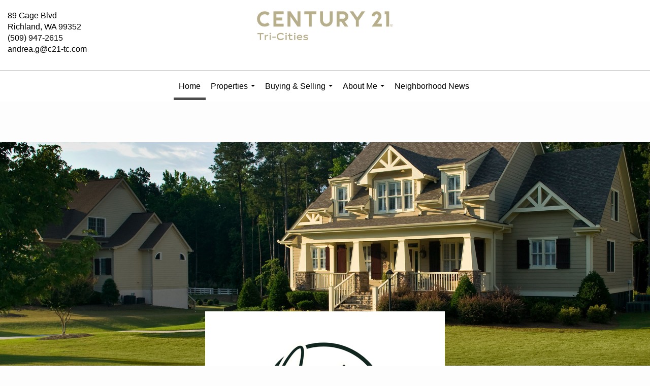

--- FILE ---
content_type: text/html; charset=UTF-8
request_url: https://andreagathwright-tricities.sites.c21.homes/
body_size: 52914
content:
<!DOCTYPE html>
            <html lang="en-US">
            <head>
                <link href="https://images-static.moxiworks.com/static/images/br/c21-realestate-parent/C21_Favicon.ico" rel="shortcut icon"/>                <meta name="viewport" content="width=device-width, initial-scale=1, shrink-to-fit=no" />      <meta http-equiv="X-UA-Compatible" content="IE=edge" />
      <meta name="format-detection" content="telephone=no"/>
      <meta http-equiv="content-type" content="text/html; charset=UTF-8" />
                                <style> @font-face {   font-family: "Oakes";   font-weight: normal;   font-style: normal;   src: url("https://images-static.moxiworks.com/static/images/br/c21/Oakes-Regular.otf") format("otf"); }  @font-face {   font-family: "Oakes";   font-weight: bold;   font-style: normal;   src: url("https://images-static.moxiworks.com/static/images/br/c21/Oakes-Bold.otf") format("otf"); }  @font-face {   font-family: "Oakes";   font-weight: lighter;   font-style: normal;   src: url("https://images-static.moxiworks.com/static/images/br/c21/Oakes-Light.otf") format("otf"); }  @font-face {   font-family: "Barlow";   font-weight: normal;   font-style: normal;   src: url("https://images-static.moxiworks.com/static/images/br/c21/BarlowSemiCondensed-Regular.ttf") format("ttf"); }   @font-face {   font-family: "Typold";   font-weight: normal;   font-style: normal;   src: url("https://images-static.moxiworks.com/static/images/br/c21/Typold-Regular.ttf") format("ttf"); }  @font-face {   font-family: "Typold";   font-weight: bold;   font-style: normal;   src: url("https://images-static.moxiworks.com/static/images/br/c21/Typold-Bold.ttf") format("ttf"); }  </style>                            <script type="text/javascript">
            var Branding = new Object();
            Branding.result_list = {"fonts":[{"name":"font_1","color":"#ffffff"},{"name":"font_2","color":"#bbbbbb"},{"name":"primary_body_font","color":"#0f2b52"},{"name":"secondary_body_font","color":"#333333"},{"name":"primary_background_font","color":"#ffffff"},{"name":"secondary_background_font","color":"#bbbbbb"},{"name":"highlight_contrast_font","color":"#ffffff"},{"name":"button_font","color":"#ffffff"}],"colors":[{"name":"primary_background_color","color":"#0f2b52"},{"name":"secondary_background_color","color":"#bbbbbb"},{"name":"tertiary_background_color","color":"#0f2b52"},{"name":"button_background_color","color":"#0f2b52"},{"name":"highlight_color_1","color":"#0f2b52"},{"name":"highlight_color_2","color":"#bbbbbb"}],"images":[{"url":"https:\/\/svc.moxiworks.com\/service\/v1\/branding\/images\/bright_willow\/bright_willow_blue-116x38.png","name":"LOGO_FOOTER_DARK"},{"url":"https:\/\/svc.moxiworks.com\/service\/v1\/branding\/images\/bright_willow\/bright_willow_blue-116x38.png","name":"LOGO_FOOTER_LIGHT"},{"url":"https:\/\/svc.moxiworks.com\/service\/v1\/branding\/images\/bright_willow\/bright_willow_blue-110x110.png","name":"LOGO_MAIN_DARK"},{"url":"https:\/\/svc.moxiworks.com\/service\/v1\/branding\/images\/bright_willow\/bright_willow_white-110x110.png","name":"LOGO_MAIN_LIGHT"},{"url":"https:\/\/svc.moxiworks.com\/service\/v1\/branding\/images\/bright_willow\/bright_willow_white-156x50.png","name":"LOGO_1"},{"url":"https:\/\/svc.moxiworks.com\/service\/v1\/branding\/images\/bright_willow\/bright_willow_blue-156x50.png","name":"LOGO_2"},{"url":"https:\/\/svc.moxiworks.com\/service\/v1\/branding\/images\/bright_willow\/bright_willow_blue-156x50.png","name":"LOGO_3"},{"url":"https:\/\/svc.moxiworks.com\/service\/v1\/branding\/images\/tcma\/touchCMA_notext-422x422.png","name":"LOGO_4"},{"url":"https:\/\/svc.moxiworks.com\/service\/v1\/branding\/images\/favicon.ico","name":"FAVICON"},{"url":"https:\/\/svc.moxiworks.com\/service\/v1\/branding\/images\/bright_willow\/map_house.png","name":"MAP_HOUSE"},{"url":"https:\/\/svc.moxiworks.com\/service\/v1\/branding\/images\/bright_willow\/map_house_highlight.png","name":"MAP_HOUSE_HIGHLIGHT"},{"url":"https:\/\/svc.moxiworks.com\/service\/v1\/branding\/images\/bright_willow\/map_house_open.png","name":"MAP_HOUSE_OPEN"},{"url":"https:\/\/svc.moxiworks.com\/service\/v1\/branding\/images\/bright_willow\/map_house_open_highlight.png","name":"MAP_HOUSE_OPEN_HIGHLIGHT"},{"url":"https:\/\/svc.moxiworks.com\/service\/v1\/branding\/images\/bright_willow\/map_house_sold.png","name":"MAP_HOUSE_SOLD"},{"url":"https:\/\/svc.moxiworks.com\/service\/v1\/branding\/images\/bright_willow\/map_house_sold_highlight.png","name":"MAP_HOUSE_SOLD_HIGHLIGHT"}],"tendril":"false","blog_url":"","favicons":"","site_url":"","blog_name":"","copyright":"&copy; 2026 MoxiWorks","hotjar_id":"","site_name":"moxiworks.com","aos_config":{"tagline":"Looking for an Agent or Office? Use the box below to find your match.","aos_version":"new","language_search":true,"background_image":"https:\/\/images-static.moxiworks.com\/static\/images\/br\/c21-realestate-parent\/c21acom_backgroundimage.jpg","show_office_image":true,"aos_agent_tab_name":"Agents","aos_staff_tab_name":"Staff","aos_office_tab_name":"Offices","fast_facts_team_name":"Team Members","aos_agent_tab_name_singular":"Agent","aos_staff_tab_name_singular":"Staff","aos_office_tab_name_singular":"Office"},"legal_name":"C21 Tri-Cities","twitter_id":"","url_app_ad":"https:\/\/mymoxi.century21.com","blog_domain":"","message_css":"https:\/\/svc.moxiworks.com\/service\/v1\/branding\/windermere\/message.css","site_domain":"moxiworks.com","support_url":"https:\/\/support.moxiworks.com\/hc\/en-us","url_app_cma":"https:\/\/present.century21.com","url_app_crm":"https:\/\/engage.century21.com","url_app_hub":"","url_app_svc":"https:\/\/svc.century21.com","brand_colors":[],"canny_config":[{"url":"https:\/\/base.century21.com\/feedback\/crm","class":"","title":"Feedback","app_id":"crm","target":"_blank","board_token":"20f05e92-a1ee-d30f-95a6-7b99fa0fa733"},{"url":"https:\/\/base.century21.com\/feedback\/talent","class":"","title":"Feedback","app_id":"talent","target":"_blank","board_token":"9fdcbda2-f10e-23d5-6024-1570bac73d4e"},{"url":"https:\/\/base.century21.com\/feedback\/impress","class":"","title":"Feedback","app_id":"impress","target":"_blank","board_token":"0567d515-9241-f81e-4db6-5f94c652fcfb"},{"url":"https:\/\/base.century21.com\/feedback\/presentations","class":"","title":"Feedback","app_id":"presentations","target":"_blank","board_token":"7903cf1b-99de-aa71-a385-742654704198"},{"url":"https:\/\/base.century21.com\/feedback\/websites","class":"","title":"Feedback","app_id":"websites","target":"_blank","board_token":"29cc7819-956a-e595-e75a-1ea43e20ccd3"}],"chrome_title":"","display_name":"C21 Tri-Cities","font_1_color":"#ffffff","font_2_color":"#bbbbbb","hotjar_brand":"","image_logo_1":"","image_logo_2":"","image_logo_3":"","image_logo_4":"https:\/\/images-static.moxiworks.com\/static\/images\/br\/tcma\/home_TouchCMA.png","promote_fbid":"597659901190258","url_app_base":"https:\/\/base.century21.com","api_key_pendo":"63e676fa-cc48-45c3-46c2-0cabbcd8774e","branding_host":"https:\/\/svc.moxiworks.com","dms_site_name":"","image_favicon":"https:\/\/images-static.moxiworks.com\/static\/images\/br\/c21-realestate-parent\/C21_Favicon.ico","last_modified":"2026_01_25_19_29_55","search_config":{"modes":[{"type":"map","default":false},{"type":"list","default":false}],"dedupe":true,"sort_types":["1","2","10","9","5","6","3","4","13","14","11"],"search_type":"new","exclude_pending":true,"default_sort_type":"1","site_type_overrides":[{"settings":{"sort_types":["7","8","1","2","10","9","5","6","3","4","13","14","11","17,10","18,9"],"search_type":"new","default_sort_type":"7","search_default_ptypes":["1","2","3","4","5","7","9"]},"site_type":"present"}],"default_buffer_miles":"0.25","search_default_ptypes":["1","2","3","4","5","7","9"],"show_virtual_tour_icon":true,"show_virtual_tour_filter":true,"search_company_only_label":""},"search_styles":{},"support_email":"support@moxiworks.com","support_phone":"2063884789","url_wcma_help":"https:\/\/moxiworks.zendesk.com\/hc\/en-us","zavvie_config":{"api_key":null,"client_id":null,"allow_offers":true,"client_secret":null},"aos_agent_sort":"alphabetical_last","api_key_zillow":"X1-ZWz1e1d71hjnyj_4zss3","azure_metadata":"","bootstrap_urls":[{"url":"http:\/\/svc-devint.moxiworks.com\/service\/v1\/branding\/company\/1234567\/text_service_urls","name":"devint","environment":"devint"},{"url":"http:\/\/svc-qa.moxiworks.com\/service\/v1\/branding\/company\/1234567\/text_service_urls","name":"qa","environment":"qa"},{"url":"http:\/\/svc-st.moxiworks.com\/service\/v1\/branding\/company\/1234567\/text_service_urls","name":"staging","environment":"staging"},{"url":"http:\/\/svc.moxiworks.com\/service\/v1\/branding\/company\/1234567\/text_service_urls","name":"production","environment":"production"}],"buyside_config":{},"cas_facade_url":"https:\/\/svc.century21.com\/service\/v1\/auth","cma_help_links":[{"url":"http:\/\/moxiworks.zendesk.com\/hc\/en-us\/sections\/201069005-Moxi-Present-TouchCMA","class":"","title":"Homepage Help","module":"homepage","target":"_blank"},{"url":"http:\/\/support.moxiworks.com\/hc\/en-us\/articles\/215821223-Seller-Subject-Property-Screen-Overview","class":"","title":"Subject Help","module":"subject","target":"_blank"},{"url":"https:\/\/support.moxiworks.com\/hc\/en-us\/articles\/211209303-Search-Screen-Using-Specific-Search-Criteria","class":"","title":"Search Help","module":"search","target":"_blank"},{"url":"http:\/\/moxiworks.zendesk.com\/hc\/en-us\/articles\/204536909-Comps-Screen-Overview","class":"","title":"Comps Help","module":"comps","target":"_blank"},{"url":"http:\/\/moxiworks.zendesk.com\/hc\/en-us\/articles\/204538349-Estimate-Screen-Overview","class":"","title":"Estimates Help","module":"estimates","target":"_blank"},{"url":"https:\/\/support.moxiworks.com\/hc\/en-us\/categories\/200391145-Present","class":"","title":"Presentation Help","module":"presentation","target":"_blank"}],"cma_pdf_covers":[1,2,3,4,5],"dms_admin_role":"SiteManager","dms_site_roles":{"user":"role_users","agent":"role_agents","manager":"role_managers","view-all":"role_viewall","office-admin":"role_officeadmins","office-owner":"role_officeowners","region-admin":"role_regionadmins","company-admin":"role_companyadmins"},"image_rpt_logo":"https:\/\/images-static.moxiworks.com\/static\/images\/br\/clear-1x1.png","myaccount_name":"My Account","pres_lux_color":"#5c615a","tcma_nav_color":"#ffffff","test_attribute":"test_attribute","url_app_roster":"https:\/\/mymoxi.century21.com","admin_site_name":"Management  Utility","aos_office_sort":"alphabetical","bing_bypass_url":"https:\/\/svc.moxiworks.com\/service\/v1\/branding\/bypass\/bing\/1234567\/bing_bypass.js","cma_pdf_footers":[1,2,3,4,5],"cma_pdf_headers":[1,2,3,4,5],"crm_service_url":"https:\/\/engage.century21.com","dms_service_url":"","favicons_public":"","image_map_house":"https:\/\/svc.moxiworks.com\/service\/v1\/branding\/images\/bright_willow\/map_house.png","rpt_service_url":"https:\/\/svc.century21.com\/service\/rpt","username_suffix":"","analytics_config":{"products":[{"app_id":"default","settings":{"gtm_key":"GTM-5K59DSX"}},{"app_id":"account_manager","settings":{"gtm_key":"GTM-5K59DSX"}},{"app_id":"crm","settings":{"gtm_key":"GTM-5DDR5SP"}},{"app_id":"impress","settings":{"gtm_key":"GTM-M5KKCKV"}},{"app_id":"presentations","settings":{"gtm_key":"GTM-5NKWGRT"}},{"app_id":"talent","settings":{"gtm_key":"GTM-W2KC3FZ"}},{"app_id":"websites","settings":{"gtm_key":"GTM-KBWHB4K"}}],"gtm_brand_code":"C21"},"auth_bullet_list":["Save your favorite listings","Save multiple home searches","Receive email updates when new homes hit the market"],"auth_logout_urls":"[\r\n  # lfmoxi.com\r\n  \"http:\/\/ppro.lfmoxi.com\/service\/v1\/cma\/logout.json\",\r\n  \"http:\/\/base.lfmoxi.com\/sessions\/logout.json\",\r\n  \"http:\/\/svc.lfmoxi.com\/sessions\/logout.json\",\r\n  \"http:\/\/account.lfmoxi.com\/logout.json\",\r\n  \"http:\/\/engage.lfmoxi.com\/sessions\/logout.json\",\r\n\r\n  # windermere.com\r\n  \"https:\/\/account.windermere.com\/logout.json\",\r\n  \"https:\/\/crm.windermere.com\/sessions\/logout.json\",\r\n  \"http:\/\/intranet.windermere.com\/logout.json\",\r\n  \"http:\/\/cma.windermere.com\/service\/v1\/cma\/logout.json\",\r\n  \"https:\/\/base.windermere.com\/sessions\/logout.json\",\r\n  \"https:\/\/svc.windermere.com\/service\/v1\/profile\/logout.json\",\r\n  \"https:\/\/svc.windermere.com\/service\/v1\/listing\/logout.json\",\r\n  \"https:\/\/svc.windermere.com\/service\/v1\/message\/logout.json\",\r\n  \"http:\/\/svc.windermere.com\/service\/v1\/cma\/logout.json\",\r\n  \"http:\/\/documents.windermere.com\/share\/page\/dologout\",\r\n  \"https:\/\/www.windermere.com\/logout.json\",\r\n  \"http:\/\/intranet.windermere.com\/logout.json\",\r\n  \"https:\/\/roster.windermere.com\/sessions\/logout.json\",\r\n\r\n\r\n  # moxiworks.com\r\n  \"http:\/\/documents.moxiworks.com\/share\/page\/dologout\",\r\n  \"http:\/\/engage.moxiworks.com\/sessions\/logout.json\",\r\n  \"http:\/\/present.moxiworks.com\/service\/v1\/cma\/logout.json\",\r\n  \"http:\/\/base.moxiworks.com\/sessions\/logout.json\",\r\n  \"http:\/\/intranet.moxiworks.com\/logout.json\",\r\n  \"http:\/\/moxiworks.com\/admin\/logout.json\",\r\n  \"http:\/\/account.moxiworks.com\/logout.json\",\r\n  \"http:\/\/crm.moxiworks.com\/sessions\/logout.json\",\r\n  \"http:\/\/base.moxiworks.com\/sessions\/logout.json\",\r\n  \"http:\/\/svc.moxiworks.com\/service\/v1\/cma\/logout.json\",\r\n  \"http:\/\/svc.moxiworks.com\/service\/v1\/profile\/logout.json\",\r\n  \"http:\/\/svc.moxiworks.com\/service\/v1\/listing\/logout.json\",\r\n  \"http:\/\/svc.moxiworks.com\/service\/v1\/message\/logout.json\",\r\n  \"http:\/\/roster.moxiworks.com\/sessions\/logout.json\",\r\n  \"http:\/\/my.moxiworks.com\/sessions\/logout.json\",\r\n\r\n  # auth\r\n  \"https:\/\/svc-cb.touchcma.com\/service\/v1\/auth\/sessions\/logout.json\",\r\n  \"https:\/\/svc-cbrb.touchcma.com\/service\/v1\/auth\/sessions\/logout.json\",\r\n  \"https:\/\/svc.lfmoxi.com\/service\/v1\/auth\/sessions\/logout.json\",\r\n  \"https:\/\/svc.windermere.com\/service\/v1\/auth\/sessions\/logout.json\"\r\n]","background_color":"#5c615a","banner_image_url":"https:\/\/images-static.moxiworks.com\/static\/images\/br\/clear_bar-800x70.png","chrome_proxy_key":"","cma_pdf_versions":[1],"domain_store_url":"http:\/\/shopdomains.moxiworks.com\/","flyer_disclaimer":"","hub_redirect_url":"","image_acom_logos":[{"id":"1","name":"Light Background Logo","active":"true","small_image_url":"https:\/\/images.cloud.realogyprod.com\/offices\/C21\/P00400000FDdqQnkdMVsrTAoZpLYLkzPfros83xM\/logos\/P01600000FjoBHM86YuZwipmrbyUa2BsDGdBTHgB.jpg?width=500","standard_image_url":"https:\/\/images.cloud.realogyprod.com\/offices\/C21\/P00400000FDdqQnkdMVsrTAoZpLYLkzPfros83xM\/logos\/P01600000FjoBHM86YuZwipmrbyUa2BsDGdBTHgB.jpg?width=500","picker_background_color":""},{"id":"2","name":"Dark Background Logo","active":"true","small_image_url":"https:\/\/images.cloud.realogyprod.com\/offices\/C21\/P00400000FDdqQnkdMVsrTAoZpLYLkzPfros83xM\/logos\/P01600000FjoBIM3RmgcRX2V5EeuVPcTiCsIXtDT.jpg?width=500","standard_image_url":"https:\/\/images.cloud.realogyprod.com\/offices\/C21\/P00400000FDdqQnkdMVsrTAoZpLYLkzPfros83xM\/logos\/P01600000FjoBIM3RmgcRX2V5EeuVPcTiCsIXtDT.jpg?width=500","picker_background_color":""}],"image_email_logo":"https:\/\/images.cloud.realogyprod.com\/offices\/C21\/P00400000FDdqQnkdMVsrTAoZpLYLkzPfros83xM\/logos\/P01600000FjoBHM86YuZwipmrbyUa2BsDGdBTHgB.jpg?width=500","image_open_house":"https:\/\/svc.moxiworks.com\/service\/v1\/branding\/images\/open_house_icon.png","nn_primary_color":"#252526","perm_role_groups":[{"id":"g-company-admin","name":"Company Admin"},{"id":"g-region-admin","name":"Region Admin"},{"id":"g-office-admin","name":"Office Admin"},{"id":"g-user","name":"User"},{"id":"g-view-all","name":"View All"}],"search_pin_color":"#0f2b52","store_legal_name":"MoxiWorks LLC","terms_of_use_url":"https:\/\/moxiworks.com\/terms-of-use\/","url_profile_edit":"https:\/\/mymoxi.century21.com","api_key_brytecore":{},"api_key_walkscore":"","button_font_color":"#ffffff","chat_allowed_days":[],"cma_default_style":"","cma_view_url_root":"https:\/\/present.century21.com","crm_primary_color":"#252526","ecomm_allow_porch":"false","facebook_page_url":"","font_face_primary":"'Oakes', 'Typold', Helvetica, Arial, sans-serif","google_bypass_url":"https:\/\/svc.moxiworks.com\/service\/v1\/branding\/bypass\/google\/1234567\/google_bypass.js","highlight_color_1":"#a0ae50","highlight_color_2":"#39a0a5","image_acom_header":"https:\/\/images.cloud.realogyprod.com\/offices\/C21\/P00400000FDdqQnkdMVsrTAoZpLYLkzPfros83xM\/logos\/P01600000FjoBIM3RmgcRX2V5EeuVPcTiCsIXtDT.jpg?width=500","locales_available":{"locales":[{"en-US":{"name":"US English","abbreviation":"EN","display_name":"English","wpml_language_code":"en","native_display_name":"English"}}],"default_locale":"en-US"},"pres_default_mode":"present","rpt_email_enabled":"false","search_icon_color":"#5c615a","search_link_color":"#5c615a","sm_latest_version":"2.0.0","static_image_host":"https:\/\/images-static.moxiworks.com\/static","upvoty_agent_uuid":"","agent_sites_colors":[],"agent_sites_images":{"homepage_default":"http:\/\/images-static.moxiworks.com\/static\/images\/br\/c21-realestate-parent\/C21_homebackground_03032022.jpeg","directory_default":"","homepage_text_color":"","homepage_background_effect":""},"agent_sites_themes":[{"id":"responsive","name":"Responsive","layouts":["Default","LargeImage"],"move_easy":false,"ssl_default_on":true,"search_versions":[{"id":"moxi-search","name":"New Search"}],"search_engine_index":false}],"api_key_testflight":"fad3c96afad6d90bd2eabc693f37f0db_MTcwMzk2MjAxMi0xMi0yOCAxMjozOTowOC4xMTk2OTc","buyside_auth_token":"","chrome_help_widget":"true","cma_allowed_styles":"","cma_document_alias":"Presentation","cma_onesheet_alias":"Onesheet","company_utm_source":"","display_short_name":"C21 Tri-Cities","ecomm_allow_zillow":"false","ecomm_color_footer":"","ecomm_color_header":"","ecomm_email_domain":"","entity_palette_acl":[{"*":"allow"}],"from_email_address":"mail-service@platform.moxiworks.com","info_email_address":"info@windermere.com","listing_image_host":"https:\/\/i16.moxi.onl","local_logic_config":{},"nn_secondary_color":"#beaf87","pres_buyside_color":"#5c615a","pres_default_route":"web","pres_share_enabled":"false","privacy_policy_url":"https:\/\/moxiworks.com\/privacy-policy\/","store_display_name":"C21 Tri-Cities","tcma_guest_account":"guest1","upvoty_agent_uuids":[],"wcma_contact_email":"support@moxiworks.com","aos_language_search":"false","api_key_places_tcma":"AIzaSyAuHpd3yatlp6VBiTw3NapRn5PhNsKYiBY","campaign_lead_route":"","chrome_footer_links":[{"url":"mailto:support@moxiworks.com","class":"","title":"Contact","app_id":"contact","target":""},{"url":"https:\/\/base.century21.com\/docs\/tos","class":"","title":"Terms of Service","app_id":"terms","target":""},{"url":"https:\/\/base.century21.com\/docs\/privacy","class":"","title":"Privacy","app_id":"privacy","target":""}],"cma_authoring_color":"#5092d3","cma_pres_background":"","cma_pres_line_color":"","default_agent_image":{"title":"NOIMAGE","caption":null,"raw_url":"https:\/\/i16.moxi.onl\/img-pr\/i\/b7d976b71c3fe96cd8568fab3899157c74cb7d1b\/0_2_raw.jpg","full_url":"https:\/\/i16.moxi.onl\/img-pr\/i\/b7d976b71c3fe96cd8568fab3899157c74cb7d1b\/0_2_full.jpg","small_url":"https:\/\/i16.moxi.onl\/img-pr\/i\/b7d976b71c3fe96cd8568fab3899157c74cb7d1b\/0_2_small.jpg","thumb_url":"https:\/\/i16.moxi.onl\/img-pr\/i\/b7d976b71c3fe96cd8568fab3899157c74cb7d1b\/0_2_thumb.jpg","description":null,"gallery_url":"https:\/\/i16.moxi.onl\/img-pr\/i\/b7d976b71c3fe96cd8568fab3899157c74cb7d1b\/0_2_gallery.jpg"},"forms_ui_icon_color":"#39a0a5","hub_link_font_color":"#5c615a","owner_email_address":"","palette_description":"","pres_nav_disclaimer":"\u00a9 2026 Century 21 Real Estate LLC. CENTURY 21\u00ae, the CENTURY 21 Logo and C21\u00ae are registered service marks owned by Century 21 Real Estate LLC. Century 21 Real Estate LLC fully supports the principles of the Fair Housing Act. Each office is independently owned and operated. Each independent sales associate and broker is responsible for the specific customized content of this presentation.","present_cbx_enabled":"false","roster_app_contexts":[{"id":"document-management-system","name":"DMS","require-presence-of":"dms_service_url"},{"id":"wms-marketing-pages","name":"Intranet Pages"},{"id":"wms-marketing","name":"Intranet Admin"},{"id":"wms-svc-cma","name":"CMA"},{"id":"account-manager","name":"Account Manager"},{"id":"crm","name":"CRM"},{"id":"reports","name":"Reports"},{"id":"listing-analytics","name":"Listing Analytics"}],"sales_email_address":"support@moxiworks.com","search_button_color":"#5c615a","tcma_latest_version":"2.5.10","url_account_manager":"https:\/\/mymoxi.century21.com","url_wcma_edit_agent":"","wootric_account_key":"","auth_associate_agent":{"value":true,"success_message":"Account created successfully!<br><br>Welcome to My Account! Get started by creating custom home searches and saving your favorite homes!<br><br>We've taken the liberty of associating you with %%display_name%% so you can collaborate with them on any of your favorite homes and easily contact them.<br><br>Happy house hunting!"},"brokerage_disclaimer":"","chrome_enable_search":"true","chrome_logo_link_url":"[\r\n  {\r\n    \"key\": \"presentations\",\r\n    \"url\": \"https:\/\/present.century21.com\/service\/cma\/wcma\"\r\n  }\r\n]","chrome_partner_links":[{"img":"https:\/\/images-static.moxiworks.com\/static\/images\/br\/partners\/knack_logo-200x59.jpg","url":"https:\/\/go.moxiworks.com\/MoxiWorks\/knackshops","class":"","title":"KNACK","target":"_blank","description":"Send exceptional, customized gifts to clients and colleagues with help from a dedicated account specialist."},{"img":"https:\/\/images-static.moxiworks.com\/static\/images\/br\/partners\/offrs-logo-on-white-178x100.png","url":"https:\/\/go.moxiworks.com\/MoxiWorks\/Offrs","class":"","title":"Offrs","target":"_blank","description":"Offrs.com generates listing leads for agents and brokers leveraging predictive analytics and lead conversion marketing."},{"img":"https:\/\/images-static.moxiworks.com\/static\/images\/br\/partners\/QuickBooks-Logo-Preferred-200x42.png","url":"https:\/\/go.moxiworks.com\/moxi-engage\/QBSE","class":"","title":"QuickBooks Self-Employed","target":"_blank","description":"The accounting app for real estate agents who want to set themselves up for financial success. Users find an average of $4,340 in tax savings per year."}],"cma_home_header_type":"","cma_pdf_orientations":["portrait"],"default_useful_links":[],"ecomm_color_palettes":[],"ecomm_email_provider":"","email_logo_max_width":"","entity_palette_rules":[],"html_head_append_raw":"<style> @font-face {   font-family: \"Oakes\";   font-weight: normal;   font-style: normal;   src: url(\"https:\/\/images-static.moxiworks.com\/static\/images\/br\/c21\/Oakes-Regular.otf\") format(\"otf\"); }  @font-face {   font-family: \"Oakes\";   font-weight: bold;   font-style: normal;   src: url(\"https:\/\/images-static.moxiworks.com\/static\/images\/br\/c21\/Oakes-Bold.otf\") format(\"otf\"); }  @font-face {   font-family: \"Oakes\";   font-weight: lighter;   font-style: normal;   src: url(\"https:\/\/images-static.moxiworks.com\/static\/images\/br\/c21\/Oakes-Light.otf\") format(\"otf\"); }  @font-face {   font-family: \"Barlow\";   font-weight: normal;   font-style: normal;   src: url(\"https:\/\/images-static.moxiworks.com\/static\/images\/br\/c21\/BarlowSemiCondensed-Regular.ttf\") format(\"ttf\"); }   @font-face {   font-family: \"Typold\";   font-weight: normal;   font-style: normal;   src: url(\"https:\/\/images-static.moxiworks.com\/static\/images\/br\/c21\/Typold-Regular.ttf\") format(\"ttf\"); }  @font-face {   font-family: \"Typold\";   font-weight: bold;   font-style: normal;   src: url(\"https:\/\/images-static.moxiworks.com\/static\/images\/br\/c21\/Typold-Bold.ttf\") format(\"ttf\"); }  <\/style>","hub_thumb_font_color":"#ffffff","hub_title_font_color":"#000000","image_acom_logo_dark":"https:\/\/images.cloud.realogyprod.com\/offices\/C21\/P00400000FDdqQnkdMVsrTAoZpLYLkzPfros83xM\/logos\/P01600000FjoBHM86YuZwipmrbyUa2BsDGdBTHgB.jpg?width=500","image_email_logo_alt":"https:\/\/images.cloud.realogyprod.com\/offices\/C21\/P00400000FDdqQnkdMVsrTAoZpLYLkzPfros83xM\/logos\/P01600000FjoBHM86YuZwipmrbyUa2BsDGdBTHgB.jpg?width=500","image_favicon_public":"https:\/\/images-static.moxiworks.com\/static\/images\/br\/c21-realestate-parent\/C21_Favicon.ico","image_logo_main_dark":"","image_map_house_open":"https:\/\/svc.moxiworks.com\/service\/v1\/branding\/images\/bright_willow\/map_house_open.png","image_map_house_sold":"https:\/\/svc.moxiworks.com\/service\/v1\/branding\/images\/bright_willow\/map_house_sold.png","image_open_house_url":"https:\/\/svc.moxiworks.com\/service\/v1\/branding\/images\/open_house_icon.png","listing_switch_porch":"false","mortgage_module_type":"default","pres_chart_bar_color":"#beaf87","zip_autocomplete_url":"https:\/\/svc.moxiworks.com\/service\/v1\/branding\/autocomplete\/zip\/1234567\/autocomplete.js","agent_sites_font_face":"'Oakes', Helvetica, Arial, sans-serif","background_color_dark":"#5092d3","chrome_auth_proxy_url":"","cma_application_title":"MoxiPresent","cma_footer_background":"","cma_header_background":"","cma_pres_border_color":"#ffffff","cma_tab_on_background":"","crm_application_title":"MoxiEngage","ecomm_allow_moxi_lead":"false","email_logo_max_height":"","image_acom_header_alt":"https:\/\/images.cloud.realogyprod.com\/offices\/C21\/P00400000FDdqQnkdMVsrTAoZpLYLkzPfros83xM\/logos\/P01600000FjoBHM86YuZwipmrbyUa2BsDGdBTHgB.jpg?width=500","image_acom_logo_light":"https:\/\/images.cloud.realogyprod.com\/offices\/C21\/P00400000FDdqQnkdMVsrTAoZpLYLkzPfros83xM\/logos\/P01600000FjoBIM3RmgcRX2V5EeuVPcTiCsIXtDT.jpg?width=500","image_logo_main_light":"","image_pres_cover_logo":"https:\/\/images.cloud.realogyprod.com\/offices\/C21\/P00400000FDdqQnkdMVsrTAoZpLYLkzPfros83xM\/logos\/P01600000FjoBHM86YuZwipmrbyUa2BsDGdBTHgB.jpg?width=500","local_logic_sdk_token":"","pres_block_text_color":"#FFFFFF","pres_costs_disclaimer":"","presentation_logo_url":"https:\/\/images.cloud.realogyprod.com\/offices\/C21\/P00400000FDdqQnkdMVsrTAoZpLYLkzPfros83xM\/logos\/P01600000FjoBHM86YuZwipmrbyUa2BsDGdBTHgB.jpg?width=500","search_default_ptypes":"[\"1\",\"2\",\"3\",\"4\",\"5\",\"7\",\"9\"]","search_pin_font_color":"#ffffff","show_buyer_commission":"true","show_phone_compliance":"true","store_display_address":"815 Western Avenue, Seattle, WA 98104","tcma_subscription_url":"https:\/\/moxiworks.com","user_branding_allowed":"false","xpressdocs_company_id":"","agent_sites_disclaimer":"\u00a92022 . All rights reserved. CENTURY 21\u00ae, the CENTURY 21 Logo and C21\u00ae are service marks owned by Century 21 Real Estate LLC.  Century 21 Real Estate LLC fully supports the principles of the Fair Housing Act and the Equal Opportunity Act. Each office is independently owned and operated.","agent_sites_icon_color":"#252526","agent_sites_line_color":"#333333","api_key_eppraisal_name":"","chrome_application_url":"https:\/\/base.century21.com","chrome_auth_ifl_config":"{error_msg: \"Forgot your username? Try an email address associated with your account. Forgot your password? Click the 'Reset Password' link on the password entry screen that appears after you have entered your username or email, and we will send a new password to your email address. For further assistance, contact our support team Monday through Friday, 8:30am to 5pm Pacific time by submitting a request at https:\/\/support.moxiworks.com, or you can reach out via chat.\"}","chrome_enabled_modules":[{"nav":"false","url":"","type":"link","class":"","title":"Hub","app_id":"hub","target":"","page_id":"hub","priority":"0"},{"nav":"true","url":"https:\/\/present.century21.com\/service\/cma\/wcma","type":"link","class":"","title":"Present","app_id":"presentations","target":"","priority":"0"},{"nav":"true","url":"https:\/\/engage.century21.com","type":"link","class":"","title":"Engage","app_id":"crm","target":"","priority":"0"},{"nav":"true","url":"https:\/\/svc.century21.com\/service\/v1\/auth\/intranet_sessions\/agent_site","type":"link","class":"","title":"My Website","app_id":"agent_website","target":"_blank","priority":"0"},{"nav":"true","url":"https:\/\/realogy.imprev.net\/omc\/oauthLogin.ipv?provider=moxiworks&siteCode=MOXIWORKSBRANDING&company_uuid=4188583","type":"link","class":"","title":"Impress","app_id":"impress","target":"_blank","priority":"0"},{"nav":"true","url":"https:\/\/auth.rise.moxiworks.com\/sso\/oauth2\/tri_cities","type":"link","class":"","title":"RISE","app_id":"rise","target":"_blank","priority":"0"},{"nav":"true","url":"https:\/\/c21tricities.adwerx.com\/","type":"link","class":"","title":"Adwerx","app_id":"adwerx","target":"_blank","priority":"0"},{"nav":"true","url":"https:\/\/base.moxiworks.com\/links\/dtr","type":"link","class":"","title":"DS Transaction Rooms","app_id":"docusign","target":"_blank","priority":"0"},{"nav":"true","url":"https:\/\/base.century21.com\/links\/esignature","type":"link","class":"","title":"e-Signature","app_id":"docusign","target":"_blank","priority":"0"},{"nav":"true","url":"https:\/\/sso.moxiworks.com\/saml\/22957588-3a44-4d81-bcee-200829c99266\/initiate","type":"link","class":"","title":"DotLoop","app_id":"dotloop","target":"_blank","priority":"0"},{"nav":"true","url":"https:\/\/app.skyslope.com\/sso.aspx?idp=moxiworks","type":"link","class":"","title":"Skyslope","app_id":"sky_slope","target":"_blank","priority":"0"},{"nav":"true","url":"https:\/\/ws.zipformonline.com\/corews\/authsso.aspx","type":"link","class":"","title":"zipForm Plus","app_id":"zipform","target":"_blank","priority":"0"},{"nav":"false","url":"","type":"link","class":"","title":"Help","app_id":"help","target":"","page_id":"help","priority":"0"},{"nav":"true","url":"https:\/\/promote.moxiworks.com\/","type":"link","class":"","title":"Promote","app_id":"my_ads","target":"blank","priority":"0"},{"nav":"true","url":"https:\/\/base.century21.com\/directory","type":"link","class":"","title":"Directory","app_id":"directory","priority":"1"},{"nav":"false","url":"","type":"link","class":"","title":"Pages","app_id":"pages","target":"","priority":"0"},{"nav":"true","url":"","type":"more","class":"","title":"More","app_id":"more","target":"","priority":"0"},{"nav":"true","type":"menu","class":"","title":"","app_id":"user","target":"","children":[{"nav":"true","url":"","type":"link","class":"","title":"Account Settings","app_id":"settings","target":""},{"nav":"true","url":"https:\/\/engage.century21.com\/content-admin\/campaigns\/list","type":"link","class":"","title":"Campaign Content Admin","app_id":"brokerage_campaign_content","target":""},{"nav":"false","url":"https:\/\/engage.century21.com\/content-admin\/office-campaigns","type":"link","class":"","title":"Office Content Admin","app_id":"office_campaign_content","target":""},{"nav":"true","url":"https:\/\/base.century21.com\/links","type":"link","class":"","title":"External Links","app_id":"external_links","target":""},{"nav":"true","url":"https:\/\/mymoxi.century21.com\/admin","type":"link","class":"","title":"Manage Company","app_id":"manage_company_only","target":""},{"nav":"true","url":"https:\/\/mymoxi.century21.com\/admin","type":"link","class":"","title":"Manage Office","app_id":"manage_office_only","target":""},{"nav":"true","url":"https:\/\/mymoxi.century21.com\/admin","type":"link","class":"","title":"Manage Region","app_id":"manage_region_only","target":""},{"nav":"true","url":"https:\/\/mymoxi.century21.com\/admin","type":"link","class":"","title":"Manage Organization","app_id":"manage_organization_only","target":""},{"nav":"true","url":"\/admin","type":"link","class":"","title":"Hub Admin","app_id":"cms_admin","target":"","page_id":"admin"},{"nav":"true","url":"https:\/\/present.century21.com\/service\/cma\/wcma\/en\/present\/admin","type":"link","class":"","title":"Presentation Admin","app_id":"onesheet_admin","target":""},{"nav":"false","url":"#","data":{"target":"#agent-website-modal","toggle":"modal"},"type":"link","class":"","title":"Website","app_id":"agent_website","target":""},{"nav":"true","url":"","type":"link","class":"","title":"Logout","app_id":"logout","target":""}],"priority":"0"},{"nav":"true","url":"","type":"text","class":"","title":"","app_id":"search","target":"","priority":"0"}],"chrome_initial_app_url":"[\r\n  {\r\n    \"key\": \"presentations\",\r\n    \"url\": \"https:\/\/present.century21.com\/service\/cma\/wcma\"\r\n  }\r\n]","chrome_logo_breakpoint":"","chrome_logo_max_height":"","chrome_menu_font_color":"#333333","cma_top_nav_background":"{ \"type\":\"solid\", \"color\":\"#000000\" }","cma_top_nav_font_color":"#ffffff","company_lead_source_sm":"C21 Tri-Cities","default_user_image_url":"https:\/\/i16.moxi.onl\/img-pr\/i\/b7d976b71c3fe96cd8568fab3899157c74cb7d1b\/0_2_raw.jpg","external_key_leadingre":"","from_email_address_crm":"mail-service@platform.moxiworks.com","hub_heading_font_color":"#000000","image_email_logo_store":"https:\/\/images.cloud.realogyprod.com\/offices\/C21\/P00400000FDdqQnkdMVsrTAoZpLYLkzPfros83xM\/logos\/P01600000FjoBHM86YuZwipmrbyUa2BsDGdBTHgB.jpg?width=500","image_logo_footer_dark":"","image_pres_header_logo":"https:\/\/images.cloud.realogyprod.com\/offices\/C21\/P00400000FDdqQnkdMVsrTAoZpLYLkzPfros83xM\/logos\/P01600000FjoBHM86YuZwipmrbyUa2BsDGdBTHgB.jpg?width=500","image_wcma_logo_header":"https:\/\/images-static.moxiworks.com\/static\/images\/br\/clear-1x1.png","rpt_element_font_color":"#ffffff","show_fair_housing_logo":"true","tcma_font_face_primary":"Helvetica","agent_sites_added_fonts":[],"agent_sites_header_type":"","aos_office_profile_sort":"","api_key_eppraisal_value":"","body_font_color_primary":"#000000","browser_upgrade_message":"To get the best possible experience using this and other websites please upgrade to a newer web browser. Newer browsers have important security updates and are generally better optimized for fast performance with modern websites. You will be able to transfer any bookmarks or favorites you have saved. Click on one of the icons below to be taken to the free download page for the selected browser.","button_background_color":"#5c615a","button_hover_font_color":"#ffffff","chrome_auth_title_color":"#000000","chrome_header_font_size":"18px","chrome_header_logo_path":"https:\/\/images.cloud.realogyprod.com\/offices\/C21\/P00400000FDdqQnkdMVsrTAoZpLYLkzPfros83xM\/logos\/P01600000FjoBIM3RmgcRX2V5EeuVPcTiCsIXtDT.jpg?width=500","cities_autocomplete_url":"https:\/\/svc.moxiworks.com\/service\/v1\/branding\/autocomplete\/cities\/1234567\/autocomplete.js","cma_pdf_head_append_raw":"<style> @font-face {   font-family: \"Oakes\";   font-weight: normal;   font-style: normal;   src: url(\"https:\/\/images-static.moxiworks.com\/static\/images\/br\/c21\/Oakes-Regular.otf\") format(\"otf\"); }  @font-face {   font-family: \"Oakes\";   font-weight: bold;   font-style: normal;   src: url(\"https:\/\/images-static.moxiworks.com\/static\/images\/br\/c21\/Oakes-Bold.otf\") format(\"otf\"); }  @font-face {   font-family: \"Oakes\";   font-weight: lighter;   font-style: normal;   src: url(\"https:\/\/images-static.moxiworks.com\/static\/images\/br\/c21\/Oakes-Light.otf\") format(\"otf\"); }  @font-face {   font-family: \"Barlow\";   font-weight: normal;   font-style: normal;   src: url(\"https:\/\/images-static.moxiworks.com\/static\/images\/br\/c21\/BarlowSemiCondensed-Regular.ttf\") format(\"ttf\"); }   @font-face {   font-family: \"Typold\";   font-weight: normal;   font-style: normal;   src: url(\"https:\/\/images-static.moxiworks.com\/static\/images\/br\/c21\/Typold-Regular.ttf\") format(\"ttf\"); }  @font-face {   font-family: \"Typold\";   font-weight: bold;   font-style: normal;   src: url(\"https:\/\/images-static.moxiworks.com\/static\/images\/br\/c21\/Typold-Bold.ttf\") format(\"ttf\"); }  <\/style>","cma_pdf_version_default":"1","company_lead_source_web":"C21 Tri-Cities","ecomm_allow_custom_logo":"false","ecomm_image_header_logo":"","ecomm_image_signup_logo":"https:\/\/images-static.moxiworks.com\/static\/images\/br\/tcma\/logo_white_trans_bg.png","email_button_font_color":"#ffffff","enable_ml_zap_migration":"true","flyer_allowed_templates":["portrait_01","portrait_02","portrait_03","portrait_04","portrait_05","landscape_01","landscape_02"],"from_email_address_tcma":"mail-service@platform1.moxiworks.com","highlight_slide_color_1":"#a0ae50","image_acom_footer_logos":[{"class":"","link_href":"","link_target":"_blank","small_image_url":"https:\/\/images-static.moxiworks.com\/static\/images\/br\/images\/eho-89x83.png","standard_image_url":"https:\/\/images-static.moxiworks.com\/static\/images\/br\/images\/eho-89x83.png"},{"class":"","link_href":"","link_target":"_blank","small_image_url":"https:\/\/images-static.moxiworks.com\/static\/images\/br\/images\/realtor_white-71x83.png","standard_image_url":"https:\/\/images-static.moxiworks.com\/static\/images\/br\/images\/realtor_white-71x83.png"}],"image_acom_header_logos":[{"id":"1","name":"Light Background Logo","active":"true","small_image_url":"https:\/\/images.cloud.realogyprod.com\/offices\/C21\/P00400000FDdqQnkdMVsrTAoZpLYLkzPfros83xM\/logos\/P01600000FjoBHM86YuZwipmrbyUa2BsDGdBTHgB.jpg?width=500","standard_image_url":"https:\/\/images.cloud.realogyprod.com\/offices\/C21\/P00400000FDdqQnkdMVsrTAoZpLYLkzPfros83xM\/logos\/P01600000FjoBHM86YuZwipmrbyUa2BsDGdBTHgB.jpg?width=500","picker_background_color":""},{"id":"2","name":"Dark Background Logo","active":"true","small_image_url":"https:\/\/images.cloud.realogyprod.com\/offices\/C21\/P00400000FDdqQnkdMVsrTAoZpLYLkzPfros83xM\/logos\/P01600000FjoBIM3RmgcRX2V5EeuVPcTiCsIXtDT.jpg?width=500","standard_image_url":"https:\/\/images.cloud.realogyprod.com\/offices\/C21\/P00400000FDdqQnkdMVsrTAoZpLYLkzPfros83xM\/logos\/P01600000FjoBIM3RmgcRX2V5EeuVPcTiCsIXtDT.jpg?width=500","picker_background_color":""}],"image_acom_header_small":"https:\/\/images.cloud.realogyprod.com\/offices\/C21\/P00400000FDdqQnkdMVsrTAoZpLYLkzPfros83xM\/logos\/P01600000FjoBIM3RmgcRX2V5EeuVPcTiCsIXtDT.jpg?width=500","image_logo_footer_light":"","luxuryColorVerticalLogo":"","luxuryWhiteVerticalLogo":"","perm_v2_contexts_online":{"dms":false,"hub":false,"www":false,"perm":false,"engage":false,"roster":false,"present":false,"reports":false},"pres_listing_disclaimer":"\u00a9 2026 Century 21 Real Estate LLC. CENTURY 21\u00ae, the CENTURY 21 Logo and C21\u00ae are registered service marks owned by Century 21 Real Estate LLC. Century 21 Real Estate LLC fully supports the principles of the Fair Housing Act. Each office is independently owned and operated. Each independent sales associate and broker is responsible for the specific customized content of this presentation.","pres_pricing_disclaimer":"","roster_collect_language":"true","roster_new_user_message":"","site_lead_routing_rules":{},"slide_font_face_primary":"'Oakes', Helvetica, sans-serif","states_autocomplete_url":"https:\/\/svc.moxiworks.com\/service\/v1\/branding\/autocomplete\/states\/1234567\/autocomplete.js","agent_sites_use_listtrac":"true","api_key_google_analytics":"UA-55843484-1","background_color_primary":"#5c615a","chrome_auth_title_header":"C21 Tri-Cities","chrome_footer_background":"{ \"type\":\"solid\", \"color\":\"#000000\" }","chrome_footer_font_color":"#ffffff","chrome_header_background":"{ \"type\":\"solid\", \"color\":\"#000000\" }","chrome_header_font_color":"#ffffff","chrome_help_widget_color":"#bd3859","cma_button_on_background":"","cma_pdf_accent_bar_color":"","cma_pdf_title_font_color":"#000000","cma_pres_button_on_color":"","cma_pres_data_font_color":"#ffffff","cma_pres_head_append_raw":"<style> @font-face {   font-family: \"Oakes\";   font-weight: normal;   font-style: normal;   src: url(\"https:\/\/images-static.moxiworks.com\/static\/images\/br\/c21\/Oakes-Regular.otf\") format(\"otf\"); }  @font-face {   font-family: \"Oakes\";   font-weight: bold;   font-style: normal;   src: url(\"https:\/\/images-static.moxiworks.com\/static\/images\/br\/c21\/Oakes-Bold.otf\") format(\"otf\"); }  @font-face {   font-family: \"Oakes\";   font-weight: lighter;   font-style: normal;   src: url(\"https:\/\/images-static.moxiworks.com\/static\/images\/br\/c21\/Oakes-Light.otf\") format(\"otf\"); }  @font-face {   font-family: \"Barlow\";   font-weight: normal;   font-style: normal;   src: url(\"https:\/\/images-static.moxiworks.com\/static\/images\/br\/c21\/BarlowSemiCondensed-Regular.ttf\") format(\"ttf\"); }   @font-face {   font-family: \"Typold\";   font-weight: normal;   font-style: normal;   src: url(\"https:\/\/images-static.moxiworks.com\/static\/images\/br\/c21\/Typold-Regular.ttf\") format(\"ttf\"); }  @font-face {   font-family: \"Typold\";   font-weight: bold;   font-style: normal;   src: url(\"https:\/\/images-static.moxiworks.com\/static\/images\/br\/c21\/Typold-Bold.ttf\") format(\"ttf\"); }  <\/style>","cma_pres_home_icon_color":"#ffffff","cma_pres_nav_arrow_color":"#ffffff","cma_pres_scrollbar_color":"","company_intranet_site_id":"","crm_allowed_sync_sources":[{"key":"exchange","title":"Office365"},{"key":"gmail","title":"Gmail"}],"default_office_image_url":"https:\/\/images-static.moxiworks.com\/static\/images\/br\/office-placeholder-200x161.png","email_content_font_color":"#000000","forms_ui_flag_brand_icon":"https:\/\/images-static.moxiworks.com\/static\/images\/br\/c21-realestate-parent\/C21_gold_small.png","forms_ui_highlight_color":"#5c615a","hub_thumb_inv_font_color":"#5c615a","image_cma_pdf_flyer_logo":"https:\/\/images.cloud.realogyprod.com\/offices\/C21\/P00400000FDdqQnkdMVsrTAoZpLYLkzPfros83xM\/logos\/P01600000FjoBHM86YuZwipmrbyUa2BsDGdBTHgB.jpg?width=500","image_cma_pdf_logo_cover":"https:\/\/images.cloud.realogyprod.com\/offices\/C21\/P00400000FDdqQnkdMVsrTAoZpLYLkzPfros83xM\/logos\/P01600000FjoBHM86YuZwipmrbyUa2BsDGdBTHgB.jpg?width=500","image_cma_pdf_logo_light":"https:\/\/images.cloud.realogyprod.com\/offices\/C21\/P00400000FDdqQnkdMVsrTAoZpLYLkzPfros83xM\/logos\/P01600000FjoBIM3RmgcRX2V5EeuVPcTiCsIXtDT.jpg?width=500","palette_allowed_products":["*"],"pres_force_default_route":"true","pres_onesheet_disclaimer":"","pres_share_email_enabled":"true","search_button_font_color":"#ffffff","store_from_email_address":"mail-service@platform.moxiworks.com","tcma_font_face_secondary":"Verdana","agent_sites_allowed_types":["Agent Team Website"],"background_color_tertiary":"#5c615a","body_font_color_secondary":"#333333","cma_button_off_background":"","cma_pdf_branded_box_color":"#5c615a","cma_pdf_font_face_primary":"'Oakes'","cma_pdf_header_background":"{ \"type\":\"solid\", \"color\":\"transparent\" }","cma_pdf_title_font_weight":"","cma_pres_button_off_color":"","cma_pres_chart_grid_color":"#ffffff","cma_pres_label_font_color":"#ffffff","cma_pres_scrollrail_color":"","cma_pres_slide_background":"","cma_pres_title_font_color":"#ffffff","cma_pres_trend_line_color":"#ffffff","email_headings_font_color":"#000000","email_signature_templates":[{"id":"agent_signature_1","name":"Left Aligned","is_default":true},{"id":"agent_signature_2","name":"Right Aligned","is_default":false},{"id":"agent_signature_3","name":"Center Aligned","is_default":false}],"email_subscription_config":[{"type":"aen","settings":{"inactivity_cutoff_days":"120"}}],"fairhousing_statement_url":"https:\/\/images-static.moxiworks.com\/static\/images\/br\/FairHousingNotice_new.pdf","hub_link_font_hover_color":"#5c615a","image_cma_pdf_logo_header":"https:\/\/images.cloud.realogyprod.com\/offices\/C21\/P00400000FDdqQnkdMVsrTAoZpLYLkzPfros83xM\/logos\/P01600000FjoBHM86YuZwipmrbyUa2BsDGdBTHgB.jpg?width=500","image_map_house_highlight":"https:\/\/svc.moxiworks.com\/service\/v1\/branding\/images\/bright_willow\/map_house_highlight.png","luxuryColorHorizontalLogo":"","luxuryWhiteHorizontalLogo":"","pres_loading_page_tagline":"","pres_refresh_page_message":"Recalibrating presentation","search_cluster_font_color":"#ffffff","search_company_only_label":"Brokerage Listings Only","slide_font_face_secondary":"'Typold', Helvetica, sans-serif","standardColorVerticalLogo":"https:\/\/images.cloud.realogyprod.com\/offices\/C21\/P00400000FDdqQnkdMVsrTAoZpLYLkzPfros83xM\/logos\/P01600000FxtMtemlaZdp6TjUB1riDuh0QcRBahA.jpg","standardWhiteVerticalLogo":"https:\/\/images.cloud.realogyprod.com\/offices\/C21\/P00400000FDdqQnkdMVsrTAoZpLYLkzPfros83xM\/logos\/P01600000FxtMv5FXcXPfyUBED9JtKoOSPAanVv9.jpg","agent_sites_default_domain":"sites.c21.homes","background_color_secondary":"#d6d6d6","campaign_report_recipients":[],"chrome_authentication_data":"","chrome_authentication_type":"oidc","chrome_bottom_border_color":"","chrome_bottom_border_width":"","cma_pdf_content_font_color":"#000000","cma_pdf_heading_font_color":"#000000","cma_pres_chart_label_color":"#ffffff","company_branding_asset_key":"","company_site_contact_timer":"","default_property_image_url":"https:\/\/images-static.moxiworks.com\/static\/images\/br\/no-image-medium.png","ecomm_allow_custom_palette":"false","ecomm_current_palette_name":"COMPANY","hub_thumb_background_color":"#5c615a","image_user_cobranding_logo":"","listing_canonical_base_url":"https:\/\/century21tri-cities.com","reflex_feed_data_permitted":{},"search_cluster_image_large":"https:\/\/images-static.moxiworks.com\/static\/images\/br\/clusterLarge.png","search_cluster_image_small":"https:\/\/images-static.moxiworks.com\/static\/images\/br\/clusterSmall.png","testimonial_tree_widget_id":"","url_account_manager_legacy":"https:\/\/account.moxiworks.com","url_profile_edit_secondary":"https:\/\/mymoxi.century21.com","accessibility_statement_url":"https:\/\/images-static.moxiworks.com\/static\/images\/br\/AccessibilityStatement_MoxiWorks_01142020.pdf","agent_sites_head_append_raw":"<style> @font-face {   font-family: \"Oakes\";   font-weight: normal;   font-style: normal;   src: url(\"https:\/\/images-static.moxiworks.com\/static\/images\/br\/c21\/Oakes-Regular.otf\") format(\"otf\"); }  @font-face {   font-family: \"Oakes\";   font-weight: bold;   font-style: normal;   src: url(\"https:\/\/images-static.moxiworks.com\/static\/images\/br\/c21\/Oakes-Bold.otf\") format(\"otf\"); }  @font-face {   font-family: \"Oakes\";   font-weight: lighter;   font-style: normal;   src: url(\"https:\/\/images-static.moxiworks.com\/static\/images\/br\/c21\/Oakes-Light.otf\") format(\"otf\"); }  @font-face {   font-family: \"Barlow\";   font-weight: normal;   font-style: normal;   src: url(\"https:\/\/images-static.moxiworks.com\/static\/images\/br\/c21\/BarlowSemiCondensed-Regular.ttf\") format(\"ttf\"); }   @font-face {   font-family: \"Typold\";   font-weight: normal;   font-style: normal;   src: url(\"https:\/\/images-static.moxiworks.com\/static\/images\/br\/c21\/Typold-Regular.ttf\") format(\"ttf\"); }  @font-face {   font-family: \"Typold\";   font-weight: bold;   font-style: normal;   src: url(\"https:\/\/images-static.moxiworks.com\/static\/images\/br\/c21\/Typold-Bold.ttf\") format(\"ttf\"); }  <\/style>","agent_sites_link_font_color":"#333333","cma_body_heading_font_color":"#000000","cma_no_mls_assigned_message":"We are unable to detect which MLS you are associated with.","cma_pdf_bar_chart_bar_color":"","cma_pdf_font_face_secondary":"'Typold'","cma_pres_caption_font_color":"#ffffff","cma_pres_content_font_color":"#ffffff","cma_pres_heading_font_color":"#ffffff","cma_pres_slide_border_color":"","cma_pres_slide_border_style":"","cma_pres_slide_border_width":"","cma_pres_slide_shadow_color":"","cma_pres_table_border_color":"#ffffff","commercialColorVerticalLogo":"https:\/\/images.cloud.realogyprod.com\/offices\/C21\/P00400000FDdqQnkdMVsrTAoZpLYLkzPfros83xM\/logos\/P01600000FxtMyVZ063GWSu3PUdbvCZKutxr2MP1.jpg","commercialWhiteVerticalLogo":"https:\/\/images.cloud.realogyprod.com\/offices\/C21\/P00400000FDdqQnkdMVsrTAoZpLYLkzPfros83xM\/logos\/P01600000FxtMunYaPkG6bHgsbWd3VpgtEae3jy2.jpg","crm_dash_heading_text_color":"","default_directory_image_url":"https:\/\/images-static.moxiworks.com\/static\/images\/br\/clear-1x1.png","email_background_font_color":"#ffffff","engage_aen_background_image":"","engage_nn_report_hero_image":"","external_lead_routing_rules":{},"image_acom_header_small_alt":"https:\/\/images.cloud.realogyprod.com\/offices\/C21\/P00400000FDdqQnkdMVsrTAoZpLYLkzPfros83xM\/logos\/P01600000FjoBHM86YuZwipmrbyUa2BsDGdBTHgB.jpg?width=500","image_pres_cover_logo_light":"https:\/\/images.cloud.realogyprod.com\/offices\/C21\/P00400000FDdqQnkdMVsrTAoZpLYLkzPfros83xM\/logos\/P01600000FjoBIM3RmgcRX2V5EeuVPcTiCsIXtDT.jpg?width=500","image_pres_splash_page_logo":"https:\/\/images.cloud.realogyprod.com\/offices\/C21\/P00400000FDdqQnkdMVsrTAoZpLYLkzPfros83xM\/logos\/P01600000FjoBIM3RmgcRX2V5EeuVPcTiCsIXtDT.jpg?width=500","image_wcma_logo_large_light":"https:\/\/images-static.moxiworks.com\/static\/images\/br\/tcma\/home_TouchCMA.png","pres_block_background_color":"#beaf87","pres_chart_bar_color_factor":"-0.1","pres_splash_page_text_color":"#FFFFFF","roster_new_user_button_text":"","search_cluster_image_medium":"https:\/\/images-static.moxiworks.com\/static\/images\/br\/clusterMedium.png","slide_font_face_primary_lux":"Quattrocento Sans","slide_font_face_primary_url":"","standardColorHorizontalLogo":"https:\/\/images.cloud.realogyprod.com\/offices\/C21\/P00400000FDdqQnkdMVsrTAoZpLYLkzPfros83xM\/logos\/P01600000FxJT5V6EwEv8Of3qIvcPzXnlfdu39BR.jpg","standardWhiteHorizontalLogo":"https:\/\/images.cloud.realogyprod.com\/offices\/C21\/P00400000FDdqQnkdMVsrTAoZpLYLkzPfros83xM\/logos\/P01600000FxJT5mnC924hlrYBuYJFoWXNDcIHzA9.jpg","agent_sites_new_blog_enabled":"true","api_key_google_analytics_ga4":"","chrome_menu_background_color":"#ffffff","chrome_partner_links_heading":"External Links","cma_application_title_header":"","cma_dialog_header_background":"","cma_dialog_header_font_color":"#ffffff","cma_no_mls_available_message":"The data for this MLS has not yet been added. Please try again in the future.","cma_pdf_coverpage_disclaimer":"\u00a9 2026 Century 21 Real Estate LLC. CENTURY 21\u00ae, the CENTURY 21 Logo and C21\u00ae are registered service marks owned by Century 21 Real Estate LLC. Century 21 Real Estate LLC fully supports the principles of the Fair Housing Act. Each office is independently owned and operated. Each independent sales associate and broker is responsible for the specific customized content of this presentation.","cma_pres_bar_chart_bar_color":"","cma_top_nav_font_hover_color":"#ffffff","company_default_palette_name":"Company Default","from_email_address_campaigns":"campaigns@info.properties","hub_button_active_font_color":"#ffffff","pres_header_background_color":"#f8f8f8","pres_section_title_uppercase":"","pres_template_category_names":[{"id":"user","name":"My Templates"},{"id":"organization","name":"Organization Templates"},{"id":"region","name":"Region Templates"},{"id":"office","name":"Office Templates"},{"id":"company","name":"Brokerage Templates"}],"rpt_element_background_color":"#5c615a","store_customer_support_email":"support@moxiworks.com","store_customer_support_phone":"2063884789","agent_sites_footer_font_color":"#aaaaaa","agent_sites_footer_link_color":"#65a6d8","agent_sites_header_font_color":"#FFFFFF","agent_sites_new_forms_enabled":"true","background_font_color_primary":"#ffffff","chrome_header_small_logo_path":"https:\/\/images.cloud.realogyprod.com\/offices\/C21\/P00400000FDdqQnkdMVsrTAoZpLYLkzPfros83xM\/logos\/P01600000FjoBIM3RmgcRX2V5EeuVPcTiCsIXtDT.jpg?width=500","chrome_menu_active_font_color":"#000000","cma_footer_primary_font_color":"#ffffff","cma_header_primary_font_color":"#ffffff","cma_pdf_font_face_primary_lux":"Quattrocento Sans","cma_pdf_font_face_primary_url":"","cma_pres_button_on_font_color":"","cma_pres_cover_logo_max_width":"","cma_pres_large_box_background":"","cma_pres_small_box_background":"","cma_pres_table_row_font_color":"#ffffff","commercialColorHorizontalLogo":"https:\/\/images.cloud.realogyprod.com\/offices\/C21\/P00400000FDdqQnkdMVsrTAoZpLYLkzPfros83xM\/logos\/P01600000FxtMxDwhfU4SHUqqGKVA0A0EXZ6MCBy.jpg","commercialWhiteHorizontalLogo":"https:\/\/images.cloud.realogyprod.com\/offices\/C21\/P00400000FDdqQnkdMVsrTAoZpLYLkzPfros83xM\/logos\/P01600000FxtN04sFjPcA1VkKKZPWDxPSeGpWZUK.jpg","ecomm_color_footer_link_color":"","ecomm_color_footer_text_color":"","ecomm_color_header_link_color":"","ecomm_color_header_text_color":"","email_button_background_color":"#252526","highlight_contrast_font_color":"#ffffff","pres_api_key_google_analytics":"UA-165454273-1","slide_font_face_secondary_lux":"Quattrocento Sans","slide_font_face_secondary_url":"","subscription_products_enabled":[{"title":"Moxi Present","priority":"0","subscription_id":"presentations","product_type_code":"WebAndTouchCMAContract","enterprise_license":true,"subscription_type_urlslugs":"touchcma,webcma"}],"wcma_applicable_version_range":"20170305-20170408","agent_sites_content_font_color":"#333333","agent_sites_heading_font_color":"#333333","agent_sites_show_cookie_banner":"false","browser_upgrade_message_public":"To get the best possible experience using this and other websites please upgrade to a newer web browser. Newer browsers have important security updates and are generally better optimized for fast performance with modern websites. You will be able to transfer any bookmarks or favorites you have saved. Click on one of the icons below to be taken to the free download page for the selected browser.","chrome_allowed_onboard_domains":[],"cma_pdf_branded_box_font_color":"#000000","cma_pdf_flyer_title_font_color":"#000000","cma_pres_button_off_font_color":"","cma_pres_cover_logo_max_height":"","cma_pres_home_icon_hover_color":"#ffffff","cma_pres_nav_arrow_hover_color":"#ffffff","ecomm_api_key_google_analytics":"UA-44213236-1","email_element_background_color":"#252526","forms_ui_flag_background_color":"#252526","from_email_address_agent_sites":"mail-service@platform.moxiworks.com","hub_button_inactive_font_color":"#5c615a","hub_thumb_inv_background_color":"#ffffff","image_cma_pdf_background_cover":"","image_map_house_open_highlight":"https:\/\/svc.moxiworks.com\/service\/v1\/branding\/images\/bright_willow\/map_house_open_highlight.png","image_map_house_sold_highlight":"https:\/\/svc.moxiworks.com\/service\/v1\/branding\/images\/bright_willow\/map_house_sold.png","image_pres_lux_logo_cover_dark":"https:\/\/images.cloud.realogyprod.com\/offices\/C21\/P00400000FDdqQnkdMVsrTAoZpLYLkzPfros83xM\/logos\/P01600000FjoBHM86YuZwipmrbyUa2BsDGdBTHgB.jpg?width=500","pres_header_primary_text_color":"#212e35","pres_onesheet_background_color":"","agent_sites_branding_attributes":[{"attributes":["background_color","background_font_color_primary","button_background_color","button_font_color","agent_sites_header_background_color","agent_sites_header_font_color","agent_sites_header_active_font_color","agent_sites_header_font_color_alt","agent_sites_header_active_font_color_alt","agent_sites_content_font_color","agent_sites_heading_font_color","agent_sites_line_color","agent_sites_link_font_color","agent_sites_active_button_background_color","agent_sites_active_button_font_color","agent_sites_inactive_button_background_color","agent_sites_inactive_button_font_color","agent_sites_icon_color","agent_sites_header_accent_color","agent_sites_footer_background_color","agent_sites_footer_font_color","agent_sites_footer_link_color","agent_sites_font_face","agent_sites_header_bottom_border_color","agent_sites_header_bottom_border_width","agent_sites_header_top_border_color","agent_sites_header_top_border_width"]}],"agent_sites_header_accent_color":"#252526","background_font_color_secondary":"#dddddd","chrome_api_key_google_analytics":"","cma_footer_secondary_font_color":"#ffffff","cma_header_secondary_font_color":"#ffffff","cma_no_mls_error_messsage_title":"MLS is Required","cma_pdf_font_face_secondary_lux":"Quattrocento Sans","cma_pdf_font_face_secondary_url":"","cma_pres_box_background_opacity":"0.05","cma_pres_chart_background_color":"","cma_pres_large_box_border_color":"#ffffff","cma_pres_small_box_border_color":"#ffffff","cma_revert_permissions_behavior":"","cma_top_nav_dropdown_background":"{ \"type\":\"solid\", \"color\":\"#666666\" }","cma_top_nav_dropdown_font_color":"#ffffff","company_site_page_contact_timer":"","default_listing_thumb_image_url":"https:\/\/i16.moxi.onl\/img-pr\/i\/250e4af9a6a978a82d4a7ea53ac75100446a5fe0\/0_2_thumb.jpg","ecomm_color_footer_gradient_top":"","ecomm_color_header_gradient_top":"","image_cma_pdf_logo_header_light":"https:\/\/images.cloud.realogyprod.com\/offices\/C21\/P00400000FDdqQnkdMVsrTAoZpLYLkzPfros83xM\/logos\/P01600000FjoBIM3RmgcRX2V5EeuVPcTiCsIXtDT.jpg?width=500","image_cma_pres_background_cover":"","image_pres_lux_logo_cover_light":"https:\/\/images.cloud.realogyprod.com\/offices\/C21\/P00400000FDdqQnkdMVsrTAoZpLYLkzPfros83xM\/logos\/P01600000FjoBIM3RmgcRX2V5EeuVPcTiCsIXtDT.jpg?width=500","image_pres_lux_logo_header_dark":"https:\/\/images.cloud.realogyprod.com\/offices\/C21\/P00400000FDdqQnkdMVsrTAoZpLYLkzPfros83xM\/logos\/P01600000FjoBHM86YuZwipmrbyUa2BsDGdBTHgB.jpg?width=500","pres_loading_page_finished_text":"Presentation ready!","pres_loading_page_progress_text":"Creating your presentation","slide_font_face_primary_lux_url":"","agent_sites_page_builder_enabled":"true","agent_sites_shared_media_library":"false","chrome_header_special_font_color":"#f5f5f5","cma_footer_link_font_hover_color":"#ffffff","cma_header_link_font_hover_color":"#ffffff","cma_pdf_background_color_primary":"#beaf87","cma_pres_table_column_font_color":"#ffffff","ecomm_attr_label_user_email_moxi":"","image_pres_lux_logo_header_light":"https:\/\/images.cloud.realogyprod.com\/offices\/C21\/P00400000FDdqQnkdMVsrTAoZpLYLkzPfros83xM\/logos\/P01600000FjoBIM3RmgcRX2V5EeuVPcTiCsIXtDT.jpg?width=500","image_tcma_application_logo_dark":"https:\/\/images-static.moxiworks.com\/static\/images\/br\/tcma\/home_TouchCMA_dark.png","image_user_cobranding_logo_light":"","pres_header_secondary_text_color":"#808080","search_cardview_background_color":"#dbdbdb","agent_sites_header_font_color_alt":"#252526","cma_pdf_font_face_primary_lux_url":"","cma_pres_listing_stats_background":"","cma_pres_listing_stats_font_color":"#000000","cma_pres_small_heading_font_color":"#ffffff","crm_dash_heading_background_color":"","default_listing_gallery_image_url":"https:\/\/i16.moxi.onl\/img-pr\/i\/250e4af9a6a978a82d4a7ea53ac75100446a5fe0\/0_2_gallery.jpg","default_listing_service_image_url":"https:\/\/i16.moxi.onl\/img-pr\/i\/250e4af9a6a978a82d4a7ea53ac75100446a5fe0\/0_2_small.jpg","image_tcma_application_logo_light":"https:\/\/images-static.moxiworks.com\/static\/images\/br\/tcma\/home_TouchCMA.png","listing_switch_porch_own_listings":"false","pres_splash_page_background_color":"#beaf87","slide_font_face_secondary_lux_url":"","cma_pdf_background_color_secondary":"#beaf87","cma_pdf_header_vertical_line_color":"#000000","cma_pres_data_font_color_large_box":"#ffffff","cma_pres_data_font_color_small_box":"#ffffff","cma_pres_listing_thumbs_background":"","ecomm_allow_color_palette_override":"true","ecomm_color_footer_gradient_bottom":"","ecomm_color_header_gradient_bottom":"","hub_button_active_background_color":"#5c615a","image_wcma_application_logo_header":"https:\/\/images-static.moxiworks.com\/static\/images\/br\/touchcma_logo-298x20.png","photo_gallery_default_section_list":["Entry","Living Room","Dining Room","Kitchen","Family Room","Master Bedroom","Bedrooms","Bathrooms","Rec Room","Laundry Room","Exterior","Deck","View"],"agent_sites_brand_auto_listing_base":"true","agent_sites_default_exclude_pending":"false","agent_sites_footer_background_color":"#4f4f51","agent_sites_header_background_color":"#252526","agent_sites_header_top_border_color":"transparent","agent_sites_header_top_border_width":"0","chrome_footer_link_font_hover_color":"#ffffff","chrome_header_link_font_hover_color":"#ffffff","chrome_menu_active_background_color":"#cccccc","cma_pdf_font_face_secondary_lux_url":"","cma_pres_button_on_hover_font_color":"","cma_pres_label_font_color_large_box":"#ffffff","cma_pres_label_font_color_small_box":"#ffffff","cma_pres_listing_gallery_background":"","cma_pres_table_row_background_color":"","cma_restrict_based_on_available_mls":"false","ecomm_color_footer_link_color_hover":"","ecomm_color_header_link_color_hover":"","pres_onesheet_image_restrict_height":"false","promote_required_brokerage_branding":"","agent_sites_active_button_font_color":"#000000","agent_sites_header_active_font_color":"#FFFFFF","cma_pdf_header_horizontal_line_color":"#000000","cma_pres_button_off_hover_font_color":"","cma_pres_comparison_image_background":"","hub_button_inactive_background_color":"#ffffff","image_cma_pdf_cover_default_portrait":"https:\/\/images-static.moxiworks.com\/static\/images\/br\/moxi\/coverpage_stock-2000x1499.jpg","agent_sites_mortgage_rate_module_show":"true","cma_pres_box_background_opacity_color":"255,255,255","cma_pres_content_font_color_large_box":"#ffffff","cma_pres_content_font_color_small_box":"#ffffff","cma_pres_heading_font_color_large_box":"#ffffff","cma_pres_heading_font_color_small_box":"#ffffff","cma_top_nav_dropdown_font_hover_color":"#dddddd","ecomm_agent_update_allowed_attributes":[{"attributes":["ecomm_current_palette_name","background_color","background_color_primary","background_color_secondary","background_color_tertiary","background_font_color_primary","background_font_color_secondary","button_background_color","highlight_color_1","highlight_color_2","button_font_color","font_1_color","font_2_color","highlight_contrast_font_color","highlight_slide_contrast_font_color_1","background_font_color_secondary","image_cma_pdf_logo_cover","image_cma_pdf_logo_header","image_wcma_logo_header","image_wcma_logo_large_light","image_logo_1","image_logo_2","image_logo_3","image_logo_4","image_logo_footer_dark","image_logo_footer_light","image_logo_main_dark","image_logo_main_light","banner_image_url","presentation_logo_url"]}],"highlight_slide_contrast_font_color_1":"#000000","image_cma_pdf_cover_default_landscape":"https:\/\/images-static.moxiworks.com\/static\/images\/br\/moxi\/coverpage_stock-2000x1499.jpg","rpt_monthly_subscribe_by_access_level":[],"agent_sites_header_bottom_border_color":"transparent","agent_sites_header_bottom_border_width":"0","agent_sites_inactive_button_font_color":"#000000","api_key_mobile_search_google_analytics":"UA-384279-27","cma_pres_listing_stats_data_font_color":"#666666","cma_pres_table_column_background_color":"","ecomm_attr_moxi_email_validation_regex":"(\\w*)@(\\w*)\\.(\\w*)","user_aws_lookup_for_canonical_base_url":"true","cma_pres_listing_stats_block_background":"","cma_pres_listing_stats_label_font_color":"#000000","agent_sites_header_active_font_color_alt":"#252526","cma_pres_cover_logo_with_agent_max_width":"","cma_pres_cover_logo_with_agent_max_height":"","agent_sites_active_button_background_color":"#beaf87","agent_sites_inactive_button_background_color":"#999999","override_display_mls_compensation_publicly":"true","cma_pdf_font_color_override_lux":"","agent_sites_indexing_rules":{},"agent_sites_sold_price_color":"#DD0000","agent_sites_vow_border_bottom_color":"#00AAC3","agent_sites_vow_button_bg_color":"#00AAC3","agent_sites_vow_button_font_color":"#FFFFFF","monthly_report_url":"https:\/\/mymoxi.century21.com\/reports\/4188583\/presentation_reports\/b3c66045-871d-44d6-beda-ce70a8fc13de\/monthly_report","image_cma_pdf_logo_header_dark":"https:\/\/images.cloud.realogyprod.com\/offices\/C21\/P00400000FDdqQnkdMVsrTAoZpLYLkzPfros83xM\/logos\/P01600000FjoBIM3RmgcRX2V5EeuVPcTiCsIXtDT.jpg?width=500","_old_image_cma_pdf_logo_header":"https:\/\/images.cloud.realogyprod.com\/offices\/C21\/P00400000FDdqQnkdMVsrTAoZpLYLkzPfros83xM\/logos\/P01600000FjoBIM3RmgcRX2V5EeuVPcTiCsIXtDT.jpg?width=500","_old_image_cma_pdf_logo_header_dark":"https:\/\/images.cloud.realogyprod.com\/offices\/C21\/P00400000FDdqQnkdMVsrTAoZpLYLkzPfros83xM\/logos\/P01600000FjoBHM86YuZwipmrbyUa2BsDGdBTHgB.jpg?width=500","company_features":{"vow":{"name":"Virtual Office Website","enabled":false,"description":"Virtual Office Website (VOW) - Force users to register in order see certain data or features"},"mjml":{"name":"Responsive Campaigns","enabled":true,"description":"Allow brokerages to access responsive campaigns."},"intros":{"name":"Intros","enabled":false,"description":"Allow brokerages to access Intros."},"buyside":{"name":"Buyside","enabled":false,"description":"Allow brokerages to access Buyside."},"dotloop":{"name":"Dotloop","enabled":true,"description":"Allow brokerages to access Dotloop."},"listings":{"name":"Listings","enabled":true,"description":"Whether or not to allow user access to listings. Toggles My Listings menu in Roster."},"palettes":{"name":"Templates","enabled":true,"description":"Section for user to manage company template"},"programs":{"name":"Programs","enabled":false,"description":"Allow brokerages to access Programs."},"hot_sheet":{"name":"Hot Sheet","enabled":true,"description":"Allow access to the Hot Sheet"},"pad_styler":{"name":"PadStyler","enabled":false,"description":"Allow access to a virtual staging tool PadStyler"},"days_to_sold":{"name":"Show Days to Sold","enabled":false,"description":"Controls whether or not \"days to sold\" market data points appear in Neighborhood News emails and Full reports"},"manage_teams":{"name":"Manage Teams","enabled":true,"description":"Allow brokerages to turn agent teams on and off."},"office_group":{"name":"Office Group","enabled":false,"description":"Enable Office Group feature"},"moxi_insights":{"name":"Moxi Insights","enabled":true,"description":"Allow brokerages to access Moxi Insights."},"real_satisfied":{"name":"RealSatisfied","enabled":true,"description":"Enable RealSatisfied widget option for websites."},"vacasa_enabled":{"name":"Vacasa","enabled":false,"description":"Activates Vasaca experience in search and websites."},"zillow_reviews":{"name":"Zillow Reviews","enabled":true,"description":"Allow users to access Zillow Reviews settings and see reviews displayed in product."},"manage_password":{"name":"Edit Password","enabled":true,"description":"Whether user has access to change their passwords."},"text_capability":{"name":"Text Notifications","enabled":true,"description":"Enable brokerages to receive text notifications."},"agent_recruiting":{"name":"Moxi Talent","enabled":true,"description":"Allow brokerages to access Moxi Talent."},"campaign_enabled":{"name":"Campaign","enabled":true,"description":"Enable Moxi Campaign for brokerages with Moxi Engage."},"direct_marketing":{"name":"Direct Marketing","enabled":true,"description":"MoxiWorks Marketing can communicate directly to agents."},"saml2_sso_button":{"name":"Office 365 Social Auth - Agent","enabled":false,"description":"Allow Agents to use social auth with Office 365 (or any other configured SAML2 login)"},"advertise_listing":{"name":"Advertise Listing","enabled":true,"description":"Advertise your Listing feature in Listing Manager"},"lead_service_area":{"name":"Lead Service Areas","enabled":false,"description":"Allow brokerages to access Lead Service Areas."},"listing_analytics":{"name":"Listing Analytics","enabled":true,"description":"Enable listing analytics feature."},"open_door_enabled":{"name":"Moxi Present - Opendoor","enabled":false,"description":"Enable Opendoor for Present."},"require_tos_login":{"name":"Require Terms of Service","enabled":true,"description":"Require agents to accept terms of service to log in"},"advertise_services":{"name":"Advertise Your Services","enabled":true,"description":"Enables Advertise Your Services."},"agent_saved_search":{"name":"Agent Saved Search","enabled":true,"description":"Enable agent's to create saved searches in Engage"},"broker_reciprocity":{"name":"Broker Reciprocity","enabled":false,"description":"Allow Broker Reciprocity logo as an available program in Flyers."},"brokerage_auto_ads":{"name":"Brokerage Automated Ads","enabled":true,"description":"Allow brokerages to set up ad campaigns that will automatically advertise their listings."},"buyer_tour_enabled":{"name":"Present Buyer Tour","enabled":true,"description":"Enable Buyer Tour in Moxi Present."},"campaigns_bcm_only":{"name":"Campaign: Brokerage Campaign Manager Only","enabled":false,"description":"Turn on to limit Campaigns access to only Brokerage Content Managers."},"google_social_auth":{"name":"Google Social Auth - Agent","enabled":false,"description":"Allow Agents to use social auth with Google (not Google Apps)"},"legacy_custom_logo":{"name":"Legacy Custom Logo","enabled":false,"description":"Allow brokerage users to set the custom logo for the company (legacy feature)."},"pres_share_enabled":{"name":"Publish","enabled":true,"description":"Enable Moxi Publish sharing features to company Present accounts."},"presentation_admin":{"name":"Presentation Admin","enabled":true,"description":"Allow elevated company users to access the Presentation Admin."},"docusign_esignature":{"name":"Docusign E-Signature","enabled":true,"description":"Enables Docusign E-Signature"},"nn_redesign_enabled":{"name":"Customizable Neighborhood News","enabled":true,"description":"Turn on new Neighborhood News Search options"},"password_breach_ver":{"name":"Password Breach Verification","enabled":true,"description":"Enable ihavebeenpwned to check new and updated passwords for breaches."},"quantum_digital_ver":{"url":"http:\/\/app.quantumdigital.com\/assets\/php\/moxiworks\/qdoauth2.php?automail=true","name":"QuantumDigital AutoMail","enabled":false,"description":"Turn on link to AutoMail in Engage Campaigns for brokerage customers of Quantum Digital."},"roster_email_export":{"name":"Roster Export","enabled":true,"description":"Email Export in Roster. Found under Reports > Roster Export (no affect in account manager)"},"facebook_social_auth":{"name":"Facebook Social Auth - Agent","enabled":false,"description":"Allow Agents to use social auth with Facebook"},"listing_admin_access":{"name":"Listing Admin Access","enabled":true,"description":"Allow access to Rosters Listing Admin Feature. This feature allows listing categories and builders to be associated to listings."},"presentation_reports":{"name":"Presentation Reports","enabled":false,"description":"Enable Presentation Reports feature"},"roster_organizations":{"name":"Organizations","enabled":false,"description":"This company uses multiple organizations"},"engage_team_dashboard":{"name":"Team Dashboard","enabled":true,"description":"Allow team leads to access the Team Dashboard in MoxiEngage"},"microsoft_social_auth":{"name":"Microroft Social Auth - Agent - Universal","enabled":false,"description":"Allow Agents to use social auth with any microsoft account"},"photo_gallery_enabled":{"name":"Photo Gallery","enabled":true,"description":"Allow access to Photo Gallery in Listing Management."},"roster_mortgage_rates":{"name":"Mortgage Rates","enabled":false,"description":"Roster mortgage rates under Reports > Mortgage Rates (no affect in account manager)"},"zavvie_company_access":{"name":"Zavvie Company Access","enabled":false,"description":"Zavvie activated for entire company"},"allow_nickname_display":{"name":"Allow Agent Nickname","enabled":true,"description":"Allow brokerage to use nicknames."},"brokerage_co_marketing":{"name":"Brokerage Co-Marketing","enabled":false,"description":"Allow brokerages to set up ad promotions for their agents."},"custom_email_signature":{"name":"Custom Email Signature","enabled":true,"description":"Allow access to custom email signature."},"office_content_manager":{"name":"Campaigns Office Content Manager","enabled":true,"description":"Allow campaign content to be managed at office level"},"org_presentation_admin":{"name":"Organization Presentation Admin","enabled":true,"description":"Allow Org admins to access the Org Presentation Admin."},"present_agents_offices":{"name":"Present Agent Offices","enabled":true,"description":"Allow agents to toggle the agent's office info from showing in presentation."},"email_signature_enabled":{"name":"Template Email Signature","enabled":true,"description":"Allow access to template email signatures."},"force_engage_email_sync":{"name":"Forced Engage Email Sync","enabled":false,"description":"Forces Engage sync when adding Moxi Email Address - must not be used with engage enterprise subscriptions"},"pres_share_email_enabled":{"name":"Publish Email","enabled":true,"description":"Enable email notifications of new Moxi Publish content."},"docusign_transaction_room":{"name":"Docusign Transaction Rooms","enabled":true,"description":"Allow brokerages to see\/use the Docusign Transaction Rooms integration in Engage"},"new_users_nn_weekly_email":{"name":"Neighborhood News weekly report email","enabled":false,"description":"Enable new users' Neighborhood News weekly report email"},"office_presentation_admin":{"name":"Office Presentation Admin","enabled":true,"description":"Allow office admins to access the Office Presentation Admin."},"region_presentation_admin":{"name":"Region Presentation Admin","enabled":true,"description":"Allow region admins to access the Region Presentation Admin."},"require_messaging_consent":{"name":"Require Messaging Consent","enabled":false,"description":"Consent required for electronic messaging."},"roster_office_info_export":{"name":"Office Info Export","enabled":true,"description":"Office Info Export in Roster (no affect in account manager)"},"show_in_product_marketing":{"name":"Show in-product Marketing","enabled":true,"description":"Enables in-product Marketing"},"allow_user_listing_resweep":{"name":"Resweep Listings","enabled":false,"description":"Users can resweep listing data and images for select MLSs."},"campaign_template_creation":{"name":"Campaign Template Creation","enabled":true,"description":"Enable Campaign template creation for content managers"},"roster_distribution_export":{"name":"Distribution Group","enabled":false,"description":"Distribution Group field and export in Roster (no affect in account manager)"},"campaigns_agent_email_edits":{"name":"Campaign: Allow Agent to Edit Email Templates","enabled":true,"description":"Turn on to allow agents to edit email templates."},"google_web_user_social_auth":{"name":"Social Auth - Google for Web User","enabled":false,"description":"Allow web users to user social auth with Google (not Google Apps)"},"campaign_template_thumbnails":{"name":"Campaign Template Thumbnail","enabled":true,"description":"Enables automatic generation of email template thumbnails for campaigns."},"facebook_web_user_social_auth":{"name":"Social Auth - Facebook for Web User","enabled":false,"description":"Allow web users to use social auth with Facebook"},"allow_configuring_nickname_display":{"name":"Allow Configuration of Nicknames","enabled":true,"description":"Allow agents to configure how they want their nickname to display."},"send_advertise_your_listing_emails":{"name":"Send Advertise New Listing Emails","enabled":true,"description":"Send Advertise your Listing email when a new agent listing is added"},"zavvie_user_certification_required":{"name":"\"Zavvie Certified\" Program Required","enabled":false,"description":"Only users with \"Zavvie Certified\" Program added to their profile should be able to access this feature"},"send_advertise_your_services_emails":{"name":"Send Advertise Your Services Emails","enabled":false,"description":"Send Advertise Your Services email when the agent no longer has any listings, e.g. status of their only listing changes to Sold"},"present_custom_page_javascript_embed":{"name":"Present custom page JavaScript Embed","enabled":false,"description":"Allow JavaScript code embedding in Present custom pages."},"brokerage_auto_ads_email_notifications":{"name":"Brokerage Automated Ads: Email Notifications","enabled":true,"description":"Enable agent email notifications when an ad campaign is set up."},"show_advertise_your_listing_notifications":{"name":"Show Advertise New Listing Notifications","enabled":true,"description":"Show Advertise your Listing notifications when a new agent listing is added"},"show_advertise_your_services_notifications":{"name":"Show Advertise Your Services Prompt","enabled":true,"description":"Show Advertise Your Services in-product prompt when the agent no longer has any listings, e.g. status of their only listing changes to Sold"},"restrict_permission_granting_to_company_admins":{"name":"Restrict granting admin status","enabled":false,"description":"Only company admins can grant elevated user status"},"leading_re":{"name":"LeadingRE","enabled":false,"description":"Allow brokerage users to access LeadingRE resources.","roster_company_feature_visible_in_ui":false},"advanced_search":{"name":"Advanced Search","enabled":false,"description":"The Advanced Search feature in Roster"},"ratings_and_reviews":{"name":"Ratings and Reviews","enabled":false,"description":"Enable ratings and reviews"},"admin_account_access":{"name":"Admin Account Access","enabled":false,"description":"Admins automatically have access to all eligible agent accounts. Agents can opt-out."},"use_office_canonical_base_url":{"name":"Branding: Use Office Canonical Base URL","enabled":false,"description":"Turn on to use office level canonical base url instead of company."},"offer_of_buyer_comp_office_level_agent_toggle":{"name":"Allow Control over Agent Buyer Comp Editing","enabled":true,"description":"Allow  office level control for office admins to toggle Buyer Comp editing  for agents."}},"company_partner_attrs":[{"company_uuid":3884029,"partner_name":"CENTURY 21 Real Estate LLC (parent company)","partner_code":"c21","partner_attr":{"exclude_list":[],"partner_code":"c21","company_feature":"21","affiliate_branding_base":"true","company_branding_override":"true","company_branding_overrides":{"chrome_enabled_modules":[{"nav":"true","url":"https:\/\/present.century21.com\/service\/cma\/wcma","type":"link","class":"","title":"Present","app_id":"presentations","target":"","priority":"0"},{"nav":"false","url":"https:\/\/engage.century21.com","type":"link","class":"","title":"Engage","app_id":"crm","target":"","priority":"0"},{"nav":"false","url":"https:\/\/svc.century21.com\/service\/v1\/auth\/intranet_sessions\/agent_site","type":"link","class":"","title":"My Website","app_id":"agent_website","target":"_blank","priority":"0"},{"nav":"true","url":"https:\/\/realogy.imprev.net\/omc\/oauthLogin.ipv?provider=moxiworks&siteCode=MOXIWORKSBRANDING","type":"link","class":"","title":"Impress","app_id":"impress","target":"_blank","priority":"0"},{"nav":"true","url":"https:\/\/mymoxi.century21.com\/profile\/ads","type":"link","class":"","title":"Promote","app_id":"my_ads","target":"","priority":"0"},{"nav":"true","url":"https:\/\/base.century21.com\/directory","type":"link","class":"","title":"Directory","app_id":"directory","priority":"1"},{"nav":"true","url":"","type":"more","class":"","title":"More","app_id":"more","target":"","priority":"0"},{"nav":"true","type":"menu","class":"","title":"","app_id":"user","target":"","children":[{"nav":"true","url":"","type":"link","class":"","title":"Account Settings","app_id":"settings","target":""},{"nav":"true","url":"https:\/\/engage.century21.com\/content-admin\/campaigns\/list","type":"link","class":"","title":"Campaign Content Admin","app_id":"brokerage_campaign_content","target":"","required_app_id":"crm"},{"nav":"false","url":"https:\/\/engage.century21.com\/content-admin\/office-campaigns","type":"link","class":"","title":"Office Content Admin","app_id":"office_campaign_content","target":"","required_app_id":"crm"},{"nav":"true","url":"https:\/\/base.century21.com\/links","type":"link","class":"","title":"External Links","app_id":"external_links","target":""},{"nav":"true","url":"https:\/\/mymoxi.century21.com\/admin","type":"link","class":"","title":"Manage Company","app_id":"manage_company_only","target":""},{"nav":"true","url":"https:\/\/mymoxi.century21.com\/admin","type":"link","class":"","title":"Manage Office","app_id":"manage_office_only","target":""},{"nav":"true","url":"https:\/\/mymoxi.century21.com\/admin","type":"link","class":"","title":"Manage Region","app_id":"manage_region_only","target":""},{"nav":"true","url":"https:\/\/mymoxi.century21.com\/admin","type":"link","class":"","title":"Manage Organization","app_id":"manage_organization_only","target":""},{"nav":"false","url":"\/admin","type":"link","class":"","title":"Hub Admin","app_id":"cms_admin","target":"","page_id":"admin"},{"nav":"true","url":"https:\/\/account{ENV_SUFFIX}.moxiworks.com\/default\/reports","type":"link","class":"","title":"Presentation Reports","app_id":"presentation_reports","target":"_blank"},{"nav":"true","url":"https:\/\/present.century21.com\/service\/cma\/wcma\/en\/present\/admin","type":"link","class":"","title":"Presentation Admin","app_id":"onesheet_admin","target":""},{"nav":"true","url":"https:\/\/account{ENV_SUFFIX}.moxiworks.com\/admin","type":"link","class":"","title":"Account Manager Admin","app_id":"account_mgr_admin","target":""},{"nav":"false","url":"#","data":{"target":"#agent-website-modal","toggle":"modal"},"type":"link","class":"","title":"Website","app_id":"agent_website","target":""},{"nav":"true","url":"","type":"link","class":"","title":"Logout","app_id":"logout","target":""}],"priority":"0"},{"nav":"true","url":"","type":"text","class":"","title":"","app_id":"search","target":"","priority":"0"}],"chrome_authentication_type":"oidc"},"entity_fields_template_company_uuid":3931369}}],"company_attrs":{"agent_website_base_url":"https:\/\/eboat.moxiworks.com","external_feed":{"source":"Realogy","source_type":"external_feed"}},"listing_categories":[{"code":"luxury-ehd5","name":"Luxury"}],"company_uuid":"4188583","office_uuid":"33531396","agent_uuid":"b3c66045-871d-44d6-beda-ce70a8fc13de","cache_key":"2026_01_25_19_29_55__branding_data_agent_uuid_b3c66045-871d-44d6-beda-ce70a8fc13de_","name":"Company Default","uuid":"COMPANY"};
        </script>
                              <!-- Google Tag Manager -->
          <script>
            var dataLayer = dataLayer || [];
            dataLayer.push({"emailAddress":"andrea.g@c21-tc.com","createdAt":1634256000,"companyMDMID":null,"companyName":"Tri-Cities","officeMDMID":"P00400000FDdqQnkdMVsrTAoZpLYLkzPfros83xM","officeName":"Tri-Cities","agentMDMID":"P00200000FDds4xmVEL97RI3L4kta7mcf3jTHs3x","oktaID":"P00100000FDds4xmVEL97RI3L4kta7mmMroZCpJI","country":"US","brand":"C21","role":"Consumer","siteType":"Agent Website","siteMode":"frontend"});
            (function(w,d,s,l,i){w[l]=w[l]||[];w[l].push({'gtm.start':
                new Date().getTime(),event:'gtm.js'});var f=d.getElementsByTagName(s)[0],
              j=d.createElement(s),dl=l!='dataLayer'?'&l='+l:'';j.async=true;j.src=
              'https://www.googletagmanager.com/gtm.js?id='+i+dl;f.parentNode.insertBefore(j,f);
            })(window,document,'script','dataLayer','GTM-KBWHB4K');
          </script>
          <!-- End Google Tag Manager -->
                          <title>Home | Andrea Gathwright</title>
        <link rel="profile" href="http://gmpg.org/xfn/11" />
        <link rel="alternate" type="application/rss+xml" href="https://andreagathwright-tricities.sites.c21.homes/feed" title="Andrea Gathwright latest posts" />
        <link rel="pingback" href="https://andreagathwright-tricities.sites.c21.homes/xmlrpc.php" />
    <style>.nav-bar {
  background-color: #ffffff !important;
}
.nav.navbar-nav > li.open,
.nav > .open > a,
.nav > .open > a:hover,
.nav > .open > a:focus,
.nav.navbar-nav > li.current > a:hover,
.nav.navbar-nav > li.current > a.highlighted,
.nav > li > a:hover,
.nav > li > a:focus {
  background-color: #e6e6e6 !important;
}
.nav.navbar-nav > li.current > a {
  background-color: #ffffff !important;
}
@media print {
  body.layout-default div.responsive div.nav-bar {
    background-color: #ffffff !important;
  }
}
.nav-bar,
.nav-bar a,
.nav-bar,
.nav-bar a:hover {
  color: #000000;
}
.nav-bar ul.navbar-nav > li > a {
  color: #000000 !important;
}
.nav.navbar-nav > li.current > a {
  height: 57px;
  margin-bottom: 3px;
  border-bottom: 5px solid rgba(0, 0, 0, 0.7);
}
.slim-header-logo-left .nav.navbar-nav > li.current > a {
  line-height: 44px;
  height: 57px;
  margin-top: 3px;
  margin-bottom: 0;
  border-bottom: none;
  border-top: 5px solid rgba(0, 0, 0, 0.7);
}
.slim-header .nav.navbar-nav > li {
  border-left: 1px solid rgba(0, 0, 0, 0.1);
}
@media (min-width: 812px) and (max-width: 991px) {
  .grande-header-logo-left.grande-header-top {
    border-bottom: 1px solid rgba(0, 0, 0, 0.5);
  }
}
@media (min-width: 812px) {
  .grande-header-logo-centered.grande-header-top {
    border-bottom: 1px solid rgba(0, 0, 0, 0.5);
  }
}
body #wrapper.container div.nav-bar, body.layout-largeimage #wrapper div.nav-bar {border-top: none;}.container #affix-header-search.affix { height: 60px; }.container #affix-header-search .header-searchbar-wrap { padding-top: 14px; border-top: none; }div.slim-header-logo-left .nav.navbar-nav > li.login-register > a {float:right;}</style>        <!-- Start Google Analytics -->
        <script type="text/javascript">
            (function(i,s,o,g,r,a,m){i['GoogleAnalyticsObject']=r;i[r]=i[r]||function(){
            (i[r].q=i[r].q||[]).push(arguments)},i[r].l=1*new Date();a=s.createElement(o),
            m=s.getElementsByTagName(o)[0];a.async=1;a.src=g;m.parentNode.insertBefore(a,m)
            })(window,document,'script','//www.google-analytics.com/analytics.js','ga');
        </script>
            <script type="text/javascript">
            ga('create', 'UA-55843484-1', 'none', {'allowLinker': true});
            ga('send', 'pageview');
        </script>
                <!-- Finish Google Analytics -->
    <!-- Start GA4 Google Analytics -->
<!-- End GA4 Google Analytics -->
<meta name='robots' content='max-image-preview:large' />
	<style>img:is([sizes="auto" i], [sizes^="auto," i]) { contain-intrinsic-size: 3000px 1500px }</style>
	
<!-- Google Tag Manager for WordPress by gtm4wp.com -->
<script data-cfasync="false" data-pagespeed-no-defer>//<![CDATA[
	var gtm4wp_datalayer_name = "dataLayer";
	var dataLayer = dataLayer || [];
//]]>
</script>
<!-- End Google Tag Manager for WordPress by gtm4wp.com -->
<!-- This site is optimized with the Yoast SEO Premium plugin v11.3 - https://yoast.com/wordpress/plugins/seo/ -->
<link rel="canonical" href="https://andreagathwright-tricities.sites.c21.homes/" />
<script type='application/ld+json' class='yoast-schema-graph yoast-schema-graph--main'>{"@context":"https://schema.org","@graph":[{"@type":"WebSite","@id":"https://andreagathwright-tricities.sites.c21.homes/#website","url":"https://andreagathwright-tricities.sites.c21.homes/","name":"Tri Cities WA Living","publisher":{"@id":"https://andreagathwright-tricities.sites.c21.homes/#person"},"alternateName":["C21 Tri-Cities","Tri-Cities"],"potentialAction":{"@type":"SearchAction","target":"https://andreagathwright-tricities.sites.c21.homes/?s={search_term_string}","query-input":"required name=search_term_string"}},{"@type":"Person","@id":"https://andreagathwright-tricities.sites.c21.homes/#webpage","url":"https://andreagathwright-tricities.sites.c21.homes/","name":"Home | Andrea Gathwright","about":{"@id":"https://andreagathwright-tricities.sites.c21.homes/#person"},"image":{"@type":"ImageObject","@id":"https://andreagathwright-tricities.sites.c21.homes/#primaryimage","url":"https://andreagathwright-tricities.sites.c21.homes/files/2025/02/Black-White-Minimalist-Signature-Personal-Brand-Logo.png","width":472,"height":347},"primaryImageOfPage":{"@id":"https://andreagathwright-tricities.sites.c21.homes/#primaryimage"},"datePublished":"2025-02-13T16:47:13+00:00","dateModified":"2025-03-03T17:06:12+00:00"},{"@type":"RealEstateAgent","@id":"https://andreagathwright-tricities.sites.c21.homes/#organization","address":{"@type":"PostalAddress","addressCountry":"US","addressRegion":"WA","postalCode":"99352","streetAddress":"89 Gage Blvd","addressLocality":"Richland"},"name":"Andrea Gathwright","telephone":"(509) 947-2615","url":"https://andreagathwright-tricities.sites.c21.homes","image":["https://i2.moxi.onl/img-pr/a/b3c66045-871d-44d6-beda-ce70a8fc13de/0_7_full.jpg"],"knowsAbout":null}]}</script>
<!-- / Yoast SEO Premium plugin. -->

<link rel='dns-prefetch' href='//ajax.googleapis.com' />
<link rel='dns-prefetch' href='//www.google.com' />
<link rel='dns-prefetch' href='//cdnjs.cloudflare.com' />
<link rel='dns-prefetch' href='//maxcdn.bootstrapcdn.com' />
<link rel='dns-prefetch' href='//svc.moxiworks.com' />
<link rel='dns-prefetch' href='//cdn.jsdelivr.net' />
<link rel='dns-prefetch' href='//fonts.googleapis.com' />
<link href='https://fonts.gstatic.com' crossorigin rel='preconnect' />
      <script>
        window.WMS = window.WMS || {};
        WMS.options = WMS.options || {};
        WMS.options.currency = "USD";
        WMS.options.isUserRequestedCurrency = false;
        WMS.options.pathlangcode = "";
        WMS.options.locale = "en-US";
        WMS.options.rawlocale = "en_US";
        WMS.options.optout = WMS.options.optout || [];
        WMS.optout = WMS.optout || [];
      </script>
    <link rel="preload" href="https://andreagathwright-tricities.sites.c21.homes/wp-content/plugins/matrix/bb-plugin/fonts/fontawesome/5.15.4/webfonts/fa-solid-900.woff2" as="font" type="font/woff2" crossorigin="anonymous">
<link rel="preload" href="https://andreagathwright-tricities.sites.c21.homes/wp-content/plugins/matrix/bb-plugin/fonts/fontawesome/5.15.4/webfonts/fa-brands-400.woff2" as="font" type="font/woff2" crossorigin="anonymous">
<script type="text/javascript">
/* <![CDATA[ */
window._wpemojiSettings = {"baseUrl":"https:\/\/s.w.org\/images\/core\/emoji\/15.0.3\/72x72\/","ext":".png","svgUrl":"https:\/\/s.w.org\/images\/core\/emoji\/15.0.3\/svg\/","svgExt":".svg","source":{"concatemoji":"https:\/\/andreagathwright-tricities.sites.c21.homes\/wp-includes\/js\/wp-emoji-release.min.js?ver=6.7.2"}};
/*! This file is auto-generated */
!function(i,n){var o,s,e;function c(e){try{var t={supportTests:e,timestamp:(new Date).valueOf()};sessionStorage.setItem(o,JSON.stringify(t))}catch(e){}}function p(e,t,n){e.clearRect(0,0,e.canvas.width,e.canvas.height),e.fillText(t,0,0);var t=new Uint32Array(e.getImageData(0,0,e.canvas.width,e.canvas.height).data),r=(e.clearRect(0,0,e.canvas.width,e.canvas.height),e.fillText(n,0,0),new Uint32Array(e.getImageData(0,0,e.canvas.width,e.canvas.height).data));return t.every(function(e,t){return e===r[t]})}function u(e,t,n){switch(t){case"flag":return n(e,"\ud83c\udff3\ufe0f\u200d\u26a7\ufe0f","\ud83c\udff3\ufe0f\u200b\u26a7\ufe0f")?!1:!n(e,"\ud83c\uddfa\ud83c\uddf3","\ud83c\uddfa\u200b\ud83c\uddf3")&&!n(e,"\ud83c\udff4\udb40\udc67\udb40\udc62\udb40\udc65\udb40\udc6e\udb40\udc67\udb40\udc7f","\ud83c\udff4\u200b\udb40\udc67\u200b\udb40\udc62\u200b\udb40\udc65\u200b\udb40\udc6e\u200b\udb40\udc67\u200b\udb40\udc7f");case"emoji":return!n(e,"\ud83d\udc26\u200d\u2b1b","\ud83d\udc26\u200b\u2b1b")}return!1}function f(e,t,n){var r="undefined"!=typeof WorkerGlobalScope&&self instanceof WorkerGlobalScope?new OffscreenCanvas(300,150):i.createElement("canvas"),a=r.getContext("2d",{willReadFrequently:!0}),o=(a.textBaseline="top",a.font="600 32px Arial",{});return e.forEach(function(e){o[e]=t(a,e,n)}),o}function t(e){var t=i.createElement("script");t.src=e,t.defer=!0,i.head.appendChild(t)}"undefined"!=typeof Promise&&(o="wpEmojiSettingsSupports",s=["flag","emoji"],n.supports={everything:!0,everythingExceptFlag:!0},e=new Promise(function(e){i.addEventListener("DOMContentLoaded",e,{once:!0})}),new Promise(function(t){var n=function(){try{var e=JSON.parse(sessionStorage.getItem(o));if("object"==typeof e&&"number"==typeof e.timestamp&&(new Date).valueOf()<e.timestamp+604800&&"object"==typeof e.supportTests)return e.supportTests}catch(e){}return null}();if(!n){if("undefined"!=typeof Worker&&"undefined"!=typeof OffscreenCanvas&&"undefined"!=typeof URL&&URL.createObjectURL&&"undefined"!=typeof Blob)try{var e="postMessage("+f.toString()+"("+[JSON.stringify(s),u.toString(),p.toString()].join(",")+"));",r=new Blob([e],{type:"text/javascript"}),a=new Worker(URL.createObjectURL(r),{name:"wpTestEmojiSupports"});return void(a.onmessage=function(e){c(n=e.data),a.terminate(),t(n)})}catch(e){}c(n=f(s,u,p))}t(n)}).then(function(e){for(var t in e)n.supports[t]=e[t],n.supports.everything=n.supports.everything&&n.supports[t],"flag"!==t&&(n.supports.everythingExceptFlag=n.supports.everythingExceptFlag&&n.supports[t]);n.supports.everythingExceptFlag=n.supports.everythingExceptFlag&&!n.supports.flag,n.DOMReady=!1,n.readyCallback=function(){n.DOMReady=!0}}).then(function(){return e}).then(function(){var e;n.supports.everything||(n.readyCallback(),(e=n.source||{}).concatemoji?t(e.concatemoji):e.wpemoji&&e.twemoji&&(t(e.twemoji),t(e.wpemoji)))}))}((window,document),window._wpemojiSettings);
/* ]]> */
</script>
<link rel='stylesheet' id='dashicons-css' href='https://andreagathwright-tricities.sites.c21.homes/wp-includes/css/dashicons.min.css?ver=6.7.2' type='text/css' media='all' />
<link rel='stylesheet' id='imgmap_style-group-css' href='https://andreagathwright-tricities.sites.c21.homes/wp-content/plugins/bwp-minify/cache/minify-b-imgmap_style-eb3c8d725f0895748d9bded889caebc7.css?ver=A.c1a63b0e41.67xzKLb8' type='text/css' media='all' />
<link rel='stylesheet' id='fl-builder-layout-147-css' href='https://andreagathwright-tricities.sites.c21.homes/files/bb-plugin/cache/147-layout.css?ver=60daea4bd6bd585eca55e788e43e1f81' type='text/css' media='all' />
<link rel='stylesheet' id='mx_0-css' href='https://maxcdn.bootstrapcdn.com/bootstrap/3.2.0/css/bootstrap.min.css' type='text/css' media='all' />
<link rel='stylesheet' id='mx_1-css' href='https://maxcdn.bootstrapcdn.com/font-awesome/4.7.0/css/font-awesome.min.css' type='text/css' media='all' />
<link rel='stylesheet' id='mx_9-css' href='//cdn.jsdelivr.net/npm/@moxiworks/project-vitruvius@0.0.21/build/project-vitruvius-icons.min.css' type='text/css' media='all' />
<!-- branding style target. --><style id='branding_styles-inline-css' type='text/css'>
body{color:#333;border-color:#333;font-family:'Oakes',Helvetica,Arial,sans-serif}h1,h2,h3,h4,h5,h6{color:#333;font-family:'Oakes',Helvetica,Arial,sans-serif}a,a:hover,a:focus,a:active,div.subbody.row a.responsive-blog-view-all h4,#featured-properties-widget .featureblock-wrapper a,.mx-blogs-pagination-wrap .pagination a.page-numbers,span.link-color{color:#333}div.featuredProperties div.navleft,div.featuredProperties div.navright{color:#252526}.social-font-icon{color:#252526}div.singlelisting div.listingDetailsSubRight a.LinkToDetails,.work_with_agent_button{background-image:none}.single-listing-mls-row{align-items:center;display:flex;max-width:420px}.single-listing-mls-row>div{flex-grow:1}.single-listing-mls-row>.single-listing-virtual-tour{flex-grow:0;height:30px}.single-listing-virtual-tour img{max-height:100%}.btn-primary,.mortgage-calculator-widget .btn-primary,.btn.btn-primary,button.affix-contact-btn,div.singlelisting div.listingDetailsSubRight a.LinkToDetails,.work_with_agent_button,input.responsive-button,.fl-builder-widget-settings div.searchbylocation div.search-main .searchByLocationSubmit,.fl-builder-content .fl-module-content .fl-widget div.searchbylocation div.search-main .searchByLocationSubmit{color:#000;background-color:#beaf87;border-color:#000}.login-wait-content .loader{color:#beaf87}.mx-form a.btn:not(.btn-primary):hover,.mx-form button.btn:not(.btn-primary):hover{color:#fff !important;background-color:#5c615a;border-color:#5c615a}.mx-form .btn:not(.btn-primary){color:#333}@media (hover:none),(pointer:coarse){.mx-form a.btn:not(.btn-primary):hover,.mx-form button.btn:not(.btn-primary):hover{color:#333 !important}}.mx-blog-nav-header .home-icon>path{fill:#333}div.searchbylocation.layout_3 div.search-main button.searchByLocationSubmit,.fl-builder-content .fl-module-content .fl-widget div.searchbylocation input.searchByLocationSubmit.btn.btn-primary,div.searchbylocation.layout_3 div.search-main button.search-near-me,.fl-builder-content .fl-module-content .fl-widget div.searchbylocation span.searchByLocationSubmit.search-near-me{color:#000;background-color:#beaf87}.fl-builder-content .fl-module-content .fl-widget div.searchbylocation div.search-main .searchByLocationSubmit i.search-icon{color:#000}.mortgage-calculator-widget .btn-primary:hover,.btn-primary:hover,button.affix-contact-btn:hover,.work_with_agent_button:hover,input.responsive-button:hover{color:#404040;background-color:#c5b793;border-color:#000}.btn-primary.disabled,.btn-primary.appear-disabled,.mx-form .btn-primary:hover,button.affix-contact-btn.disabled,.work_with_agent_button.disabled,input.responsive-button.disabled{color:#000;background-color:#999;border-color:#fff}.nav .dropdown-menu>li>a,.nav .dropdown-menu>li>a:hover,.nav .dropdown-menu>li>a:focus{color:#333333}.header-text-highlight{color:#333}.amenityicon i{background-color:#beaf87;color:#000;border-radius:50px}.amenityicon .fl-icon i{line-height:78.75px;width:78.75px}.fl-button-primary .fl-node-content a.fl-button,.first-button-is-primary .fl-button-group-button:nth-of-type(1) a,.second-button-is-primary .fl-button-group-button:nth-of-type(2) a,.third-button-is-primary .fl-button-group-button:nth-of-type(3) a{background-color:#beaf87;color:#000}.fl-button-primary .fl-node-content a.fl-button:visited,.first-button-is-primary .fl-button-group-button:nth-of-type(1) a:visited,.second-button-is-primary .fl-button-group-button:nth-of-type(2) a:visited,.third-button-is-primary .fl-button-group-button:nth-of-type(3) a:visited{background-color:#beaf87}.fl-button-primary .fl-node-content a.fl-button span,.first-button-is-primary .fl-button-group-button:nth-of-type(1) a span,.second-button-is-primary .fl-button-group-button:nth-of-type(2) a span,.third-button-is-primary .fl-button-group-button:nth-of-type(3) a span,.fl-button-primary .fl-node-content a.fl-button i,.first-button-is-primary .fl-button-group-button:nth-of-type(1) a i,.second-button-is-primary .fl-button-group-button:nth-of-type(2) a i,.third-button-is-primary .fl-button-group-button:nth-of-type(3) a i{color:#000}.brand-colored-row{background-color:#252526;color:#fff}.brand-colored-row a{color:#fff}.brand-colored-row h1,.brand-colored-row h2,.brand-colored-row h3,.brand-colored-row h4,.brand-colored-row h5,.brand-colored-row h6,.brand-colored-row .uabb-module-content .uabb-text-editor{color:#fff}.brand-colored-row .fl-button-primary .fl-node-content a.fl-button,.brand-colored-row .first-button-is-primary .fl-button-group-button:nth-of-type(1) a,.brand-colored-row .second-button-is-primary .fl-button-group-button:nth-of-type(2) a,.brand-colored-row .third-button-is-primary .fl-button-group-button:nth-of-type(3) a{color:#beaf87;background-color:#000}.brand-colored-row .fl-button-primary .fl-node-content a.fl-button:visited,.brand-colored-row .first-button-is-primary .fl-button-group-button:nth-of-type(1) a:visited,.brand-colored-row .second-button-is-primary .fl-button-group-button:nth-of-type(2) a:visited,.brand-colored-row .third-button-is-primary .fl-button-group-button:nth-of-type(3) a:visited{background-color:#000}.brand-colored-row .fl-button-primary .fl-node-content a.fl-button span,.brand-colored-row .first-button-is-primary .fl-button-group-button:nth-of-type(1) a span,.brand-colored-row .second-button-is-primary .fl-button-group-button:nth-of-type(2) a span,.brand-colored-row .third-button-is-primary .fl-button-group-button:nth-of-type(3) a span,.brand-colored-row .fl-button-primary .fl-node-content a.fl-button i,.brand-colored-row .first-button-is-primary .fl-button-group-button:nth-of-type(1) a i,.brand-colored-row .second-button-is-primary .fl-button-group-button:nth-of-type(2) a i,.brand-colored-row .third-button-is-primary .fl-button-group-button:nth-of-type(3) a i{color:#beaf87}div#testimonials{padding-top:20px}div#testimonials .testimonial h2{background-color:#252526;color:#fff;margin-left:-50%;padding:15px 15px 15px 50%;display:inline-block}.pagination a.currentpage{background-color:#3b3b3c}.pagination a.currentpage{color:#fff}.pagination a,.pagination a:visited{color:inherit}#affix-header-search{background-color:#252526;color:#fff}#affix-header-search .form-group .search-location{border-color:#fff}#affix-header-search .form-group .searchByLocationSubmit,#affix-header-search .form-group .searchByCurrentLocation{color:#000;background-color:#999;border-color:#fff}#affix-header-search .form-group .searchByLocationSubmit:hover,#affix-header-search .form-group .searchByCurrentLocation:hover,#affix-header-search .form-group .searchByCurrentLocation:focus,#affix-header-search .form-group .searchByLocationSubmit:focus{color:#000;background-color:#beaf87}#idx-override-basic-profile-details-container{background-color:#252526;color:#fff}body.layout-default div.nav-bar{background-color:#252526;border-top:0 solid transparent;border-bottom:0 solid transparent}@media print{body.layout-default div.nav-bar{background-color:#252526 !important}}body.layout-default .nav.navbar-nav>li.open,body.layout-default .nav>.open>a,body.layout-default .nav>.open>a:hover,body.layout-default .nav>.open>a:focus,body.layout-default .nav.navbar-nav>li.current>a,body.layout-default .nav.navbar-nav>li.current>a.highlighted,body.layout-default .nav>li>a:hover,body.layout-default .nav>li>a:focus{background-color:#3b3b3c}.office-legal-name-wrap,body.layout-default div.nav-bar ul.navbar-nav>li>a{color:#fff}body.layout-default div.nav-bar ul.navbar-nav>li>a:hover,body.layout-default div.nav-bar ul.navbar-nav>li>a.highlighted,body.layout-default div.nav-bar ul.navbar-nav>li.current>a,body.layout-default div.nav-bar ul.navbar-nav>li.current>a:hover,body.layout-default div.nav-bar ul.navbar-nav>a:hover{color:#fff}body.layout-default div.subheader a.fa-angle-down{color:#252526}body.layout-largeimage div.nav-bar{background-color:#ffffff;border-top:6px solid #252526;border-bottom:0 solid transparent}body.layout-largeimage .nav.navbar-nav>li.open,body.layout-largeimage .nav>.open>a,body.layout-largeimage .nav>.open>a:hover,body.layout-largeimage .nav>.open>a:focus,body.layout-largeimage .nav.navbar-nav>li.current>a,body.layout-largeimage .nav.navbar-nav>li.current>a.highlighted,body.layout-largeimage .nav>li>a:hover,body.layout-largeimage .nav>li>a:focus{background-color:#e6e6e6}body.layout-largeimage div.nav-bar ul.navbar-nav>li>a{color:#252526}body.layout-largeimage div.nav-bar ul.navbar-nav>li>a:hover,body.layout-largeimage div.nav-bar ul.navbar-nav>li>a.highlighted,body.layout-largeimage div.nav-bar ul.navbar-nav>li.current>a,body.layout-largeimage div.nav-bar ul.navbar-nav>li.current>a:hover,body.layout-largeimage div.nav-bar ul.navbar-nav>a:hover{color:#252526}body.layout-largeimage #wrapper div.nav-bar.grande-header,body.layout-default #wrapper div.nav-bar.grande-header,body.layout-largeimage #wrapper div.nav-bar.slim-header,body.layout-default #wrapper div.nav-bar.slim-header{border-top:0 solid transparent;border-bottom:0 solid transparent}div.footer-body{background:none;background-color:#4f4f51;color:#aaa}div.footer>div{clear:none;color:#aaa}div.footer a{color:#65a6d8}.sold-status.status-block .status,.sold_price .price{color:#d00}#overlay-control-bar,#mobile-control-bar{background-color:#beaf87;color:#000}#listing-detail-header-bar{background-color:#beaf87;color:#000}#listingsDetail .pageContent.responsive_theme .listing-detail-btn{color:#000;background:#beaf87}#listingsDetail .pageContent.responsive_theme a{color:#333}#listingsDetail .pageContent.responsive_theme div#share_icons i{color:#252526}#listingsDetail .pageContent.show_page .walk-score-wrap .progress .progress-bar{background-color:#beaf87}#listingsDetail .pageContent #mortgage_calculator .heading *{color:#000}#listingsDetail .pageContent #mortgage_calculator .heading{background:#beaf87}#listingsDetail .pageContent #mortgage_calculator button{color:#000;background:#beaf87}.pageContent.responsive_theme .listing-info-see-similar a{border-color:#333}#aos_page .nav.nav-tabs>li>a:focus{color:#333}#aos_page .aggregate-reviews .zillow_rating_outer,#aos_page .aggregate-reviews .average-review{color:#333}#aos_page .aos-agent-card .aos-agent-meta .aos-agent-title,#aos_page .aos-agent-card .aos-agent-meta .aos-agent-license,#aos_page .aos-agent-card .aos-agent-meta .aos-agent-category{color:#333}#aos_page .aos-agent-card .aos-agent-image a.aos-agent-detail-link,#aos_page .aos-agent-card .aos-agent-hover-card>div{border-bottom-color:#333}#aos_page .aos-agent-card .aos-agent-hover-card .aos-agent-hover-btns .btn:hover{color:#000;background-color:#beaf87;border-color:#beaf87}#aos_page .aos-agent-card>.isotope-agent{box-shadow:0px 4px 20px rgba(51,51,51,0.3)}#aos_page .aos-agent-card .aos-agent-image{box-shadow:0px 0px 20px rgba(51,51,51,0.3);z-index:2;position:relative}#aos_page .aos-office-card .aos-office-meta .aos-office-card-address-detail{color:#333}#aos_page .aos-office-card .aos-office-hover-card .aos-office-hover-btns .btn:hover,#aos_page .aos-office-card .aos-office-hover-card .aos-office-hover-btns .btn:focus{color:#000;background-color:#beaf87;border-color:#beaf87}#aos_page .aos-office-card .aos-office-image a.aos-office-detail-link,#aos_page .aos-office-card .aos-office-hover-card>div{border-bottom-color:#333}#aos_page .aos-office-card>.isotope-office{box-shadow:0px 4px 20px rgba(51,51,51,0.3)}#aos_page .aos-office-card .aos-office-image{box-shadow:0px 0px 20px rgba(51,51,51,0.3)}#aos_page .aos-office-text-card .aos-office-accent-header-link,#aos_page .aos-office-text-card .aos-office-text-card-meta-cta-btns .btn:hover,#aos_page .aos-office-text-card .aos-office-text-card-meta-details .btn:hover,#aos_page .aos-office-text-card .aos-office-text-card-meta-details .btn.active{color:#000;background-color:#beaf87;border-color:#beaf87}#aos_page .aos-office-text-card .aos-office-text-card-meta-details .btn:focus{border-color:#beaf87}#aos_page .aos-office-text-card .aos-office-text-card-meta-cta-btns .btn:focus{box-shadow:0px 0px 5px #333}#aos_page .aos-office-text-card .aos-office-text-card-meta-cta-btns .btn{border-color:#333}#aos_page .aos-office-text-card .aos-office-card-address-detail{color:#333}#aos_page .aos-office-text-card>.isotope-office{box-shadow:0px 4px 20px rgba(51,51,51,0.3)}#aos_page .aos-office-text-card .aos-office-accent-border{box-shadow:0px 0px 20px rgba(51,51,51,0.3);border-color:#333}#aos_page .aos-office-people-totop-link>span{background-color:#000;color:#beaf87}#aos_page .aos-office-people-totop-link:focus>span{box-shadow:0px 0px 5px #333}#aos_page .aos-office-people-totop-link:hover>span{color:#000;background-color:#beaf87;border-color:#beaf87}#aos_page #ourTeam li.active .nav-pill-dot{background-color:#333}#aos_page #ourTeam li:hover .nav-pill-dot{background-color:#333}#aos_page .aos-auto-suggest-container .search-near-me.active .fa-location-arrow{color:#beaf87}#aos_page .aos-auto-suggest-container .search-near-me:not(.active) .fa-location-arrow{text-shadow:0 1px #beaf87,1px 0 #beaf87,0 -1px #beaf87,-1px 0 #beaf87,-1px 1px #beaf87,1px -1px #beaf87}#aos_page .aos-map-container .gm-style .gm-style-iw-t::after{background:#333}#aos_page .aos-map-container .gm-style{font-family:'Oakes',Helvetica,Arial,sans-serif}#aos_page .aos-loading-spinner div{background-color:#333}.aos-agent-detail-container .aos-agent-office-meta .aos-agent-office-meta-detail .aos-agent-office-display-name{color:#333;font-family:'Oakes',Helvetica,Arial,sans-serif}.aos-agent-detail-container .aos-agent-header-spacer .aos-agent-page-search-icon button.search-submit,.aos-office-detail-container .aos-office-header-spacer .aos-office-page-search-icon button.search-submit,.aos-agent-detail-container .aos-agent-header-spacer .aos-auto-suggest-container .input-group .input-group-btn button.search-submit,.aos-office-detail-container .aos-office-header-spacer .aos-auto-suggest-container .input-group .input-group-btn button.search-submit{border-bottom-color:#333}.aos-agent-detail-container .aos-agent-header-spacer .aos-auto-suggest-container #autosuggest__input,.aos-office-detail-container .aos-office-header-spacer .aos-auto-suggest-container #autosuggest__input{border-bottom-color:#333}.aos-widget-profile-button{border:1px solid #333}.mx_contact_form .form-group label{color:#333;opacity:1 !important}.mx_contact_form .form-group input[type="checkbox"]:checked+label::before{background-image:url("data:image/svg+xml,%3Csvg xmlns='http://www.w3.org/2000/svg' width='16' height='16' fill='none'%3E%3Cpath fill-rule='evenodd' clip-rule='evenodd' d='M16 0H0v16h16V0zm-2.793 5.207a1 1 0 00-1.414-1.414L6.5 9.086 4.207 6.793a1 1 0 00-1.414 1.414l3 3a1 1 0 001.414 0l6-6z' fill='%2339a0a5'/%3E%3C/svg%3E")}.mx_contact_form .form-group .btn-primary svg path,.mxforms-iconfill{fill:#39a0a5}.forms-rating-card .agent-aggregate-rating .star_rating_outer{color:#39a0a5}.mx-form .mobile-nav a,.thanks-nav a{color:#39a0a5 !important}.mx-form .back-to-connect path,.back-to-form path{fill:#39a0a5}.mx-form input:focus,.mx-form input:hover,.mx-form textarea:focus,.mx-form textarea:hover{border-color:#5c615a}.mx-form .btn-primary:not(.appear-disabled):hover{background-color:#5c615a;color:#fff}.mx-form .btn:focus{box-shadow:0 0 2px 2px #5c615a;outline:3px solid transparent}.mx-form-brand-header path.flag{fill:#252526}.mx-form-modal .modal-header button.close:focus{box-shadow:0 0 1px 1px #fff}.search-active .mx-navbar-blogs-search .search-icon path,.search-active .mx-navbar-blogs-search .search-icon circle{stroke:#333}.mx-navbar-blogs-search input:focus,.mx-navbar-blogs-search input:focus~.mx-navbar-blogs-search button{border-color:#333}.search-active .mx-navbar-blogs-search .search-icon path,.search-active .mx-navbar-blogs-search .search-icon circle{stroke:#000}.mx-navbar-blogs-search button:focus{box-shadow:inset 0px 0px 12px #fff}.search-active .mx-navbar-blogs-search button{background-color:#333}.search-active .mx-navbar-blogs-search button:hover{background-color:#595959}.mx-blog-single-post-carousel .uabb-post-heading>a,.mx-blog-single-post-carousel .uabb-blog-posts button.slick-arrow i{color:#333 !important}.mx-blog-single-post-carousel .uabb-blog-posts button.slick-arrow:hover i,.mx-blog-single-post-carousel .uabb-blog-posts button.slick-arrow:active{color:#595959 !important}.mx-blog-carousel .arrow-container svg path{stroke:#333}.mx-blog-carousel a:hover .arrow-container svg path,.mx-blog-carousel a:focus .arrow-container svg path{stroke:#595959}.mx-postshelf-mobile-carousel .flex-control-paging a:after{border-color:#333}.mx-postshelf-mobile-carousel .flex-control-paging a.flex-active:after{background-color:#333;border-color:#333}.cookie-banner button{background-color:#333;color:#fff}a:focus,input[type=file]:focus,input[type=radio]:focus,input[type=checkbox]:focus,.btn:focus,.btn:active:focus,.btn.active:focus,.fl-builder-content .uabb-image-carousel button:focus,.fl-icon a:focus i{outline:3px auto highlight;outline-offset:initial}@media (-webkit-min-device-pixel-ratio:0){a:focus,input[type=file]:focus,input[type=radio]:focus,input[type=checkbox]:focus,.btn:focus,.btn:active:focus,.btn.active:focus,.fl-builder-content .uabb-image-carousel button:focus,.fl-icon a:focus i{outline-color:-webkit-focus-ring-color}}.uabb-photo-content a:focus,.uabb-image-carousel-content a:focus,.nav.navbar-nav>li a:focus{outline-offset:-3px}.vow-card-cover,.obscured-property.flex-card,.obscured-property.legacy-card{border-bottom:3px solid #00aac3;background-color:#e6e7e8}.obscured-property .sign-in-button>button,.vow-card-cover .vow-card-sign-in{background-color:#00aac3;color:#fff;border:1px solid #00aac3}.obscured-property .sign-in-button>button:hover,.vow-card-cover .vow-card-sign-in:hover{background-color:#00d6f6;border-color:#00d6f6}.obscured-property.flex-card .lock-icon,.obscured-property .obscured-status,.sold.status-badge,.vow-card-cover .card-status{background-color:#d00}#wms_search #search-add-solds{color:#d00}#wms_search #search-add-solds.active{background-color:#ffc3c3}#wms_search #search-add-solds.active:hover{background-color:#f3cfcf}
</style>
<link rel='stylesheet' id='fl-builder-google-fonts-caa49cc4c317337b41986fb0fab4ee69-css' href='//fonts.googleapis.com/css?family=Vujahday+Script%3A400%2C700&#038;ver=6.7.2' type='text/css' media='all' />
<script type="text/javascript" src="https://ajax.googleapis.com/ajax/libs/jquery/3.7.1/jquery.min.js" id="jquery-js"></script>
<script defer type="text/javascript" src="https://maxcdn.bootstrapcdn.com/bootstrap/3.2.0/js/bootstrap.min.js?ver=6.7.2" id="bootstrapcdn-js"></script>
<script defer type="text/javascript" src="https://svc.moxiworks.com/service/v1/auth/javascripts/iframelogin/jquery.iframelogin.min.js?ver=A.c1a63b0e41.67xzKLb8" id="mx_iFrameLogin-js"></script>
<script type="text/javascript" id="utils-js-extra">
/* <![CDATA[ */
var userSettings = {"url":"\/","uid":"0","time":"1769400321","secure":"1"};
/* ]]> */
</script>
<script type="text/javascript" id="imgmap_script-js-extra">
/* <![CDATA[ */
var imgmap = {"ajaxurl":"https:\/\/andreagathwright-tricities.sites.c21.homes\/wp-admin\/admin-ajax.php","pulseOption":"","admin_logged":"","alt_dialog":""};
/* ]]> */
</script>
<script defer type='text/javascript' src='https://andreagathwright-tricities.sites.c21.homes/wp-content/plugins/bwp-minify/cache/minify-b-utils-b00f96c3d23f02342966ec4ae48a0cc4.js?ver=A.c1a63b0e41.67xzKLb8'></script>
<script defer type="text/javascript" src="https://www.google.com/recaptcha/api.js?render=6LdmtrYUAAAAAAHk0DIYZUZov8ZzYGbtAIozmHtV&amp;ver=A.c1a63b0e41.67xzKLb8" id="GoogleRecaptcha-js"></script>
<script defer type='text/javascript' src='https://andreagathwright-tricities.sites.c21.homes/wp-content/plugins/bwp-minify/cache/minify-b-mx_toast-2e2e14ca8953dc00f6bf138be9ae51c3.js?ver=A.c1a63b0e41.67xzKLb8'></script>
<link rel="https://api.w.org/" href="https://andreagathwright-tricities.sites.c21.homes/wp-json/" /><link rel="alternate" title="JSON" type="application/json" href="https://andreagathwright-tricities.sites.c21.homes/wp-json/wp/v2/pages/147" /><link rel="EditURI" type="application/rsd+xml" title="RSD" href="https://andreagathwright-tricities.sites.c21.homes/xmlrpc.php?rsd" />
<link rel='shortlink' href='https://andreagathwright-tricities.sites.c21.homes/' />
<link rel="alternate" title="oEmbed (JSON)" type="application/json+oembed" href="https://andreagathwright-tricities.sites.c21.homes/wp-json/oembed/1.0/embed?url=https%3A%2F%2Fandreagathwright-tricities.sites.c21.homes%2F" />
<link rel="alternate" title="oEmbed (XML)" type="text/xml+oembed" href="https://andreagathwright-tricities.sites.c21.homes/wp-json/oembed/1.0/embed?url=https%3A%2F%2Fandreagathwright-tricities.sites.c21.homes%2F&#038;format=xml" />
<meta property="og:title" content="Andrea Gathwright" />
<meta property="og:locale" content="en_US" />
<meta property="og:type" content="website" />
<meta property="og:url" content="https://andreagathwright-tricities.sites.c21.homes/" />
<meta property="og:site_name" content="Andrea Gathwright" />
<meta property="og:description" content="Client Focused, Result Driven!! Andrea Gathwright Whether you&#8217;re buying your first home, upgrading for a growing family, or listing your property to start a new chapter, I am here to provide you with personalized, professional real estate services. With years of experience in the Tri-Cities market, I offer expert guidance, strategic marketing, and a tailored &hellip;" />
<meta property="og:image" content="https://images.cloud.realogyprod.com/offices/C21/P00400000FDdqQnkdMVsrTAoZpLYLkzPfros83xM/logos/P01600000FjoBHM86YuZwipmrbyUa2BsDGdBTHgB.jpg?width=500" />
<meta property="og:image:width" content="" />
<meta property="og:image:height" content="" />
            <script type="text/javascript"><!--
                                function powerpress_pinw(pinw_url){window.open(pinw_url, 'PowerPressPlayer','toolbar=0,status=0,resizable=1,width=460,height=320');	return false;}
                //-->
            </script>
            
<!-- Google Tag Manager for WordPress by gtm4wp.com -->
<script data-cfasync="false" data-pagespeed-no-defer>//<![CDATA[//]]>
</script>
<!-- End Google Tag Manager for WordPress by gtm4wp.com -->  <script>window.eio_lazy_vars = {"exactdn_domain": "", "skip_autoscale": 1, threshold: 0};</script>
  <noscript><style>.lazyload[data-src]{display:none !important;}</style></noscript><style>.lazyload{background-image:none !important;}.lazyload:before{background-image:none !important;}</style><script> ajaxurl = "https:\/\/andreagathwright-tricities.sites.c21.homes\/wp-admin\/admin-ajax.php" </script><script>var MatrixFormSettings = {"lead_submit_route":"https:\/\/andreagathwright-tricities.sites.c21.homes\/wp-json\/services\/create_lead","is_search_page":false,"is_listing_page":false,"site_owner_profile":{"cellphone":"(509) 947-2615","nickname":null,"mlsid":1,"accredidations":null,"city":null,"mainphone":"(509) 947-2615","company_external_id":"P00500000FDdqQeu9l7J4mZZP1XCvqV88ImJmo4E","accessible_mls_ids":[1,19],"firstname":"Andrea","lastname":"Gathwright","spousename":null,"startdate":null,"user_office_phone":null,"fax":null,"created":"10\/15\/2021","available_mls":[{"mlsid":1,"name_display":"Northwest MLS","abbreviation":"PSM","data_available":true,"name":"Northwest MLS","logo_small":"https:\/\/images-static.moxiworks.com\/static\/images\/br\/mls\/PSM_Logo.jpg","logo_medium":"https:\/\/images-static.moxiworks.com\/static\/images\/br\/mls\/PSM_Logo.jpg","logo_large":"https:\/\/images-static.moxiworks.com\/static\/images\/br\/mls\/PSM_Logo.jpg","short_name_display":"Northwest MLS","public_solds_years_back":3,"corporate_site_display":true,"public_solds":true,"link_url":null,"display_partial_baths":true,"full_sold_attribution_required":false,"hide_address_for_solds":false,"days_on_market_type_id":1,"parent_mlsid":null,"agent_state_license_disclaimer":null,"mls_attrs":{"co_mingle_with":[17,19,2,527,36,3,527],"totalsqft_pref":"building_area","status_view_map":{"8":"Pending - Backup Offer Requested","9":"Pending Inspection","18":"Pending Feasibility","19":"Pending BU Requested","106":"Pending Short Sale"},"alert_thresholds":{"data_collect":30,"highval_collect":[{"Property":30}]},"allow_in_resweeps":true,"allow_user_resweep":true,"etl_event_queueing":true,"show_selling_office":true,"allow_mls_recruiting":true,"provides_pending_date":true,"display_sold_mlsnumber":false,"process_expanded_media":true,"allow_subdivision_search":false,"load_mls_recruiting_data":true,"brokerage_name_display_required":false,"display_mls_compensation_publicly":true},"mls_agentid":"144872","disclaimer_required":false,"full_disclaimer_required":false,"global_disclosure_required":false,"results_disclaimer_required":true,"disclaimer":"Based on information submitted to the MLS GRID as of 1\/25\/26 19:56. All data is obtained from various sources and may not have been verified by {BROKERAGENAME} or MLS GRID. Supplied Open House Information is subject to change without notice. All information should be independently reviewed and verified for accuracy. Properties may or may not be listed by the office\/agent presenting the information.","full_disclaimer":"Based on information submitted to the MLS GRID as of 2026 1\/25\/26 19:56. All data is obtained from various sources and may not have been verified by broker or MLS GRID. Supplied Open House Information is subject to change without notice. All information should be independently reviewed and verified for accuracy. Properties may or may not be listed by the office\/agent presenting the information.","extra_disclaimer":"","broker_attribution_required":false,"data_last_updated":"2026-01-25T19:56:10.936-08:00","days_on_market_label":"Days on Market","dom_available":true,"child_mlsid":null},{"mlsid":19,"name_display":"PACMLS","abbreviation":"TCT","data_available":true,"name":"PACMLS","logo_small":null,"logo_medium":null,"logo_large":null,"short_name_display":"PACMLS","public_solds_years_back":1,"corporate_site_display":true,"public_solds":false,"link_url":null,"display_partial_baths":true,"full_sold_attribution_required":false,"hide_address_for_solds":false,"days_on_market_type_id":1,"parent_mlsid":null,"agent_state_license_disclaimer":null,"mls_attrs":{"co_mingle_with":[1,17,6],"allow_in_resweeps":true,"etl_event_queueing":true,"allow_mls_recruiting":true,"display_sold_mlsnumber":false,"process_expanded_media":true,"allow_subdivision_search":true,"load_mls_recruiting_data":true},"mls_agentid":"3219","disclaimer_required":false,"full_disclaimer_required":false,"global_disclosure_required":false,"results_disclaimer_required":false,"disclaimer":"IDX information is provided exclusively by PACMLS for consumers' personal, non-commercial use, that it may not be used for any purpose other than to identify prospective properties consumers may be interested in purchasing. Data is deemed reliable but is not guaranteed accurate by the MLS.","full_disclaimer":"","extra_disclaimer":"","broker_attribution_required":false,"data_last_updated":"2026-01-25T18:36:59.000-08:00","days_on_market_label":"Days on Market","dom_available":true,"child_mlsid":null}],"user_info":[{"display_name":"Andrea Gathwright","user_id":"b3c66045-871d-44d6-beda-ce70a8fc13de","user_type":"Agent","social_urls":{"business":"http:\/\/www.AndreaGathwright.com"},"socialbiosurl":null,"firstname":"Andrea","lastname":"Gathwright","nickname":null,"listing_count":2,"username":"20E5795F-E73E-4B1B-B305-2E72F8106F53","db_userid":7934903,"image":[{"caption":"","full_url":"https:\/\/i2.moxi.onl\/img-pr\/a\/b3c66045-871d-44d6-beda-ce70a8fc13de\/0_7_full.jpg","gallery_url":"https:\/\/i2.moxi.onl\/img-pr\/a\/b3c66045-871d-44d6-beda-ce70a8fc13de\/0_7_gallery.jpg","thumb_url":"https:\/\/i2.moxi.onl\/img-pr\/a\/b3c66045-871d-44d6-beda-ce70a8fc13de\/0_7_thumb.jpg","small_url":"https:\/\/i2.moxi.onl\/img-pr\/a\/b3c66045-871d-44d6-beda-ce70a8fc13de\/0_7_small.jpg","raw_url":"https:\/\/i2.moxi.onl\/img-pr\/a\/b3c66045-871d-44d6-beda-ce70a8fc13de\/0_7_raw.jpg","title":"","height":2100,"width":1500,"mime_type":"image\/jpeg","description":""}],"office":{"phone":"(509) 572-2456","alt_phone":"","commercialurl":null,"name":"Tri-Cities","bios_url":null,"facebook":null,"linked_in":null,"twitter":null,"company":"Tri-Cities","google_plus":null,"hide_internal":false,"fast_facts":true,"company_external_id":null,"display_mailing_address_to_public":false,"uuid":33531396,"url":null,"legal":"CENTURY 21 Tri-Cities","alternate_internal_office_id":null,"image":{"special_thumb_url":null,"caption":null,"title":"","full_url":"https:\/\/i3.moxi.onl\/img-pr\/i\/c6ae34c3a4511bab44730ef1a4bd97b7fc767851\/0_1_full.jpg","thumb_url":"https:\/\/i3.moxi.onl\/img-pr\/i\/c6ae34c3a4511bab44730ef1a4bd97b7fc767851\/0_1_thumb.jpg","small_url":"https:\/\/i3.moxi.onl\/img-pr\/i\/c6ae34c3a4511bab44730ef1a4bd97b7fc767851\/0_1_small.jpg","description":null,"gallery_url":"https:\/\/i3.moxi.onl\/img-pr\/i\/c6ae34c3a4511bab44730ef1a4bd97b7fc767851\/0_1_gallery.jpg"},"fax":"","email":null,"url_slug":"tricities","company_uuid":4188583,"location":{"address2":null,"latitude":"46.2263906","longitude":"-119.2467616","zip":"99352","city":"Richland","address":"89 Gage Blvd","country_code":"US","county":null,"state":"WA"},"hide":false,"timezone":"Pacific Time (US & Canada)","region":[{"organization":{"organization_name":"Tri-Cities","organization_code":"DEFAULT","organization_uuid":"10014457","organization_hide":false,"organization_hide_internal":false,"organization_active":true,"facebook":null},"region_name":"TRI-CITIES","region_uuid":"10017808","region_hide":false,"region_hide_internal":false,"region_active":true,"facebook":null}],"external_id":"P00400000FDdqQnkdMVsrTAoZpLYLkzPfros83xM"},"url":"http:\/\/www.andreagathwright.com","user_office_phone":null,"mainphone":"(509) 947-2615","alt_phone":null,"cellphone":"(509) 947-2615","fax":null,"pager":"","url_slug":"andrea-gathwright","email":"andrea.g@c21-tc.com","email_alt":null,"email_moxi":"andrea.g@c21-tc.com","email_lead_routing":"301758.lead.25409887@leads.leadrouter.com","public_key":"4q2lz","title":"Real Estate Salesperson","accredidations":null,"screenname":null,"languages":[{"count":1,"languagename":"English","iso_639_2":"ENG","languageid":123}],"license":null,"internal_hide":false,"hide":false,"twitter":null,"facebook":null,"linked_in":null,"google_plus":null,"category":"Agent","external_id":"P00100000FDds4xmVEL97RI3L4kta7mmMroZCpJI_P00500000FDdqQeu9l7J4mZZP1XCvqV88ImJmo4E","external_id_2":"P00200000FDds4xmVEL97RI3L4kta7mcf3jTHs3x","timezone":"Pacific Time (US & Canada)","office_extension":null,"email_zillow":"Andrea.G@c21-tc.com","zillow_reviews":true,"porch_opt_in":true,"include_in_rpt":true,"tendril_opt_in":true,"created":"10\/15\/2021","last_modified":"01\/13\/2026","email_testimonial_tree":"","testimonial_tree_reviews":false,"teams":[],"mlsid":1,"mls_agentid":"144872","areas_of_service":null,"external_feed":true,"programs":null,"mobile_app_url":null,"my_company_uuid":4188583,"my_office_uuid":33531396,"code_rate_my_agent":null,"rate_my_agent_reviews":false,"alternate_offices":[]}],"mls_agentid":"144872","description":null,"email":"andrea.g@c21-tc.com","license":null,"pager":null,"hide":false,"company_programs":[],"last_modified":"01\/13\/2026","zip":null,"office_extension":null,"address":null,"areas_of_service":null,"programs":null,"mobile_app_url":null,"my_company_uuid":4188583,"my_office_uuid":33531396,"title":"Real Estate Salesperson","url":"http:\/\/www.andreagathwright.com","screenname":null,"product_access":true,"lastlogin":null,"office":{"phone":"(509) 572-2456","alt_phone":"","commercialurl":null,"name":"Tri-Cities","bios_url":null,"facebook":null,"linked_in":null,"twitter":null,"company":"Tri-Cities","google_plus":null,"hide_internal":false,"fast_facts":true,"company_external_id":null,"display_mailing_address_to_public":false,"uuid":33531396,"url":null,"legal":"CENTURY 21 Tri-Cities","alternate_internal_office_id":null,"image":{"special_thumb_url":null,"caption":null,"title":"","full_url":"https:\/\/i3.moxi.onl\/img-pr\/i\/c6ae34c3a4511bab44730ef1a4bd97b7fc767851\/0_1_full.jpg","thumb_url":"https:\/\/i3.moxi.onl\/img-pr\/i\/c6ae34c3a4511bab44730ef1a4bd97b7fc767851\/0_1_thumb.jpg","small_url":"https:\/\/i3.moxi.onl\/img-pr\/i\/c6ae34c3a4511bab44730ef1a4bd97b7fc767851\/0_1_small.jpg","description":null,"gallery_url":"https:\/\/i3.moxi.onl\/img-pr\/i\/c6ae34c3a4511bab44730ef1a4bd97b7fc767851\/0_1_gallery.jpg"},"fax":"","email":null,"url_slug":"tricities","company_uuid":4188583,"location":{"address2":null,"latitude":"46.2263906","longitude":"-119.2467616","zip":"99352","city":"Richland","address":"89 Gage Blvd","country_code":"US","county":null,"state":"WA"},"hide":false,"timezone":"Pacific Time (US & Canada)","region":[{"organization":{"organization_name":"Tri-Cities","organization_code":"DEFAULT","organization_uuid":"10014457","organization_hide":false,"organization_hide_internal":false,"organization_active":true,"facebook":null},"region_name":"TRI-CITIES","region_uuid":"10017808","region_hide":false,"region_hide_internal":false,"region_active":true,"facebook":null}],"external_id":"P00400000FDdqQnkdMVsrTAoZpLYLkzPfros83xM"},"image":[{"caption":"","full_url":"https:\/\/i2.moxi.onl\/img-pr\/a\/b3c66045-871d-44d6-beda-ce70a8fc13de\/0_7_full.jpg","gallery_url":"https:\/\/i2.moxi.onl\/img-pr\/a\/b3c66045-871d-44d6-beda-ce70a8fc13de\/0_7_gallery.jpg","thumb_url":"https:\/\/i2.moxi.onl\/img-pr\/a\/b3c66045-871d-44d6-beda-ce70a8fc13de\/0_7_thumb.jpg","small_url":"https:\/\/i2.moxi.onl\/img-pr\/a\/b3c66045-871d-44d6-beda-ce70a8fc13de\/0_7_small.jpg","raw_url":"https:\/\/i2.moxi.onl\/img-pr\/a\/b3c66045-871d-44d6-beda-ce70a8fc13de\/0_7_raw.jpg","title":"","height":2100,"width":1500,"mime_type":"image\/jpeg","description":""}],"zipfourdigit":null,"homephone":null,"custom_fields":null,"email_signature":"<table class=\"signature-template\" style=\"border-collapse: collapse;\">\n<tbody>\n<tr>\n<td class=\"signature-left\"><img src=\"https:\/\/i2.moxi.onl\/img-pr\/a\/b3c66045-871d-44d6-beda-ce70a8fc13de\/0_2_full.jpg\" alt=\"placeholder\" width=\"140\" \/><\/td>\n<td class=\"signature-right\" style=\"padding-left: 8px; font-size: 14px; line-height: 14px; letter-spacing: 0.25px;\">\n<p><strong> Andrea Lynn Gathwright | REALTOR&reg;\/Broker<\/strong><\/p>\n<p>Century 21 Tri-Cities<\/p>\n<p>(509) 947-2615<\/p>\n<p>www.AndreaGathwright.com<\/p>\n<p>&nbsp;<\/p>\n<\/td>\n<\/tr>\n<\/tbody>\n<\/table>","user_permissions":[],"contentblocks":[{"header":null,"body":"<div>Andrea Gathwright \u2013 Your Trusted Real Estate Partner\u00a0<\/div><div><\/div><div>Whether you're buying your first home, upgrading for a growing family, or listing your property to start a new chapter, I am here to provide you with personalized, professional real estate services. With years of experience in the Tri-Cities market, I offer expert guidance, strategic marketing, and a tailored approach to help you achieve your real estate goals.\u00a0<\/div><div><\/div><div>\u00a0For sellers, I understand that selling your home can be an emotional and sometimes stressful experience. That\u2019s why I offer a comprehensive approach to help you every step of the way. From recommending strategic home improvements to ensure your property is competitive in the market to staging your home to highlight its best features, I\u2019ll ensure your home is presented in the best possible light. I use professional photography, virtual tours, and targeted marketing campaigns to reach qualified buyers, and my extensive network helps get your home in front of the right people. I will work tirelessly to negotiate the best possible deal and ensure a smooth, successful transaction.\u00a0<\/div><div><\/div><div>\u00a0As a buyer, I understand that finding the right home is about more than just the number of bedrooms or the price tag. It\u2019s about discovering a space that feels like home\u2014a place where your family can grow, make memories, and thrive. I will take the time to listen to your needs and priorities, guiding you through the entire process from the initial search to closing day. From exploring neighborhoods to negotiating the best deal, I will ensure you have all the information you need to make a confident and informed decision.\u00a0<\/div><div><\/div><div>\u00a0Since 2008, I have had the pleasure of raising my three boys and building a life with my husband, Mark, right here in the Tri-Cities area. I know how important it is to find the right home and make your next move with confidence. When I\u2019m not helping you with your real estate journey, I enjoy cheering on our favorite football teams and playing the card game ME with my family. My love for this community runs deep, and it\u2019s my honor to help you make this area your home.\u00a0<\/div><div><\/div><div>\u00a0Let\u2019s connect today and get started on your next real estate adventure!<\/div>"},{"header":null,"body":""},{"header":null,"body":""},{"header":null,"body":""}],"alt_offices":[],"state":null,"username":"20E5795F-E73E-4B1B-B305-2E72F8106F53","birthdate":null},"override_agent":false,"default_email":"andrea.g@c21-tc.com","office_uuids":null,"office_group_uuids":"","child_company_uuids":"","force_listing_agent":false,"recaptcha_key":"6LdmtrYUAAAAAAHk0DIYZUZov8ZzYGbtAIozmHtV","recaptcha_v2_key":null,"site_settings":{"flagIcon":"<image href=\"https:\/\/images-static.moxiworks.com\/static\/images\/br\/c21-realestate-parent\/C21_gold_small.png\" preserveAspectRatio=\"xMidYMid meet\" x=\"8\" y=\"18\" width=\"32\" height=\"32\" \/>"},"force_generic_phone_compliance":false,"show_phone_compliance":true,"require_message_consent":false,"consent_text_header":"Consent to Contact","consent_text":"I consent to receive marketing content from C21 Tri-Cities and licensed agents within. This includes, but is not limited to, relevant market reports, listing information, newsletters, and event info. Consent can be withdrawn at any time by clicking the \"unsubscribe\" link contained in any email.","consent_error_text":"Please check the box above in order to consent to contact.","office_phone":"(509) 572-2456","office_name":"Tri-Cities","agent_bio_page_slug":"my-bio","agent_phone":"(509) 947-2615"};</script>                <script src="//pixel.adwerx.com/c21tricities/b3c66045-871d-44d6-beda-ce70a8fc13de/awp.js" async></script>                            </head>
                        <body class="home page-template-default page page-id-147 layout-default  req_ssl menu-not-ready x-update fl-builder" data-sitebase='https://andreagathwright-tricities.sites.c21.homes' data-sitebase-lang='https://andreagathwright-tricities.sites.c21.homes' data-servicebase='https://svc.moxiworks.com' data-serviceversion='v1' data-authbase='https://svc.moxiworks.com' data-authversion='v1' data-www='https://listings.moxiworks.com' data-companytoken='4188583' data-officetoken='33531396' data-sitetype='Agent Website' data-show-currency-codes='true' data-crmservicebase='https://engage.century21.com' data-sitemlsid='b3c66045-871d-44d6-beda-ce70a8fc13de' data-agenttoken='b3c66045-871d-44d6-beda-ce70a8fc13de' >
<script data-cfasync="false">var ewww_webp_supported=false;</script>
            <!-- Google Tag Manager (noscript) -->
<noscript><iframe src="https://www.googletagmanager.com/ns.html?id=GTM-KBWHB4K"
height="0" width="0" style="display:none;visibility:hidden"></iframe></noscript>
<!-- End Google Tag Manager (noscript) -->            <div class="background">
            </div>
            <div id="wrapper" class="container container-fluid ">
                                <!--
Name: Beaver Builder
Description: Beaver Builder template used for wordpress pages.
-->

<div class="wrapper responsive page-wrapper">
    <div class="nav-bar navbar-fixed-top grande-header hide-header-office-legal-name" role="navigation">
    <div class="grande-header-logo-centered grande-header-top clearfix">
        <div class="col-sm-4 hidden-xs">
            <div class="office-legal-name-wrap">
                CENTURY 21 Tri-Cities
            </div>
            <div class="aboutanagent-responsive">
    <div class="aboutanagent-data">
        <div class="agent-address">89 Gage Blvd</div>
        <div class="agent-city-state-zip">Richland, WA 99352</div>
        <div class="agent-phone"><div><a href="tel:+1-509-947-2615">(509) 947-2615</a></div></div>
        <div class="email"><a href="javascript:void(0)"  data-modal-mxform="generic_contact"  data-to-email="andrea.g@c21-tc.com" data-recipient-email="andrea.g@c21-tc.com" >andrea.g@c21-tc.com</a></div>
    </div>
</div>

        </div>
        <div id="header-logo" class="header col-sm-4 col-xs-6">
            <div id="mxHeaderleft">
                      <div class="navbar-logo">
        <a class="navbar-brand" aria-label="Link to home page" data-menu-item="logo" href="https://andreagathwright-tricities.sites.c21.homes/">
          <img class="navbar-brand-logo large-logo normal-logo lazyload" src="[data-uri]" alt="Brokerage logo" data-src="https://images.cloud.realogyprod.com/offices/C21/P00400000FDdqQnkdMVsrTAoZpLYLkzPfros83xM/logos/P01600000FjoBHM86YuZwipmrbyUa2BsDGdBTHgB.jpg?width=500" decoding="async"><noscript><img class="navbar-brand-logo large-logo normal-logo" src="https://images.cloud.realogyprod.com/offices/C21/P00400000FDdqQnkdMVsrTAoZpLYLkzPfros83xM/logos/P01600000FjoBHM86YuZwipmrbyUa2BsDGdBTHgB.jpg?width=500" alt="Brokerage logo" data-eio="l"></noscript>
          <img class="navbar-brand-logo small-logo normal-logo lazyload" src="[data-uri]" alt="Brokerage logo" data-src="https://images.cloud.realogyprod.com/offices/C21/P00400000FDdqQnkdMVsrTAoZpLYLkzPfros83xM/logos/P01600000FjoBHM86YuZwipmrbyUa2BsDGdBTHgB.jpg?width=500" decoding="async"><noscript><img class="navbar-brand-logo small-logo normal-logo" src="https://images.cloud.realogyprod.com/offices/C21/P00400000FDdqQnkdMVsrTAoZpLYLkzPfros83xM/logos/P01600000FjoBHM86YuZwipmrbyUa2BsDGdBTHgB.jpg?width=500" alt="Brokerage logo" data-eio="l"></noscript>
          <img class="navbar-brand-logo large-logo alt-logo lazyload" src="[data-uri]" alt="Brokerage logo" data-src="https://images.cloud.realogyprod.com/offices/C21/P00400000FDdqQnkdMVsrTAoZpLYLkzPfros83xM/logos/P01600000FjoBHM86YuZwipmrbyUa2BsDGdBTHgB.jpg?width=500" decoding="async"><noscript><img class="navbar-brand-logo large-logo alt-logo" src="https://images.cloud.realogyprod.com/offices/C21/P00400000FDdqQnkdMVsrTAoZpLYLkzPfros83xM/logos/P01600000FjoBHM86YuZwipmrbyUa2BsDGdBTHgB.jpg?width=500" alt="Brokerage logo" data-eio="l"></noscript>
          <img class="navbar-brand-logo small-logo alt-logo lazyload" src="[data-uri]" alt="Brokerage logo" data-src="https://images.cloud.realogyprod.com/offices/C21/P00400000FDdqQnkdMVsrTAoZpLYLkzPfros83xM/logos/P01600000FjoBHM86YuZwipmrbyUa2BsDGdBTHgB.jpg?width=500" decoding="async"><noscript><img class="navbar-brand-logo small-logo alt-logo" src="https://images.cloud.realogyprod.com/offices/C21/P00400000FDdqQnkdMVsrTAoZpLYLkzPfros83xM/logos/P01600000FjoBHM86YuZwipmrbyUa2BsDGdBTHgB.jpg?width=500" alt="Brokerage logo" data-eio="l"></noscript>
        </a>
      </div>

            </div>
            <div class="visible-xs header-office-legal-name-mobile office-legal-name-wrap">
                CENTURY 21 Tri-Cities
            </div>
        </div>
        <div class="col-sm-4 col-xs-6 grande-user-bar-wrap">
            <ul class="nav navbar-nav navbar-right navbar-user" >
              <li class="login-register pull-right"></li>
              <li class="user-name"><a href="#"></a>
                <ul class="dropdown-menu"></ul>
              </li>
            </ul>
        </div>
    </div>
    <div class="grande-header-logo-centered grande-header-bottom clearfix">
        <div id="header-menu" class="header">
          <div class="navbar-outer">
             <ul class="nav navbar-nav top-level-nav sf-menu sf-shadow"><li class="nav-menu-item current"><a href="https://andreagathwright-tricities.sites.c21.homes" class="custom">Home</a></li><li class="nav-menu-item"><a href="#" class="menuitem">Properties</a><ul class="dropdown-menu"><li class="nav-menu-item"><a href="https://andreagathwright-tricities.sites.c21.homes/search/#!/defaultsearch:true" onclick="window.location.assign('https://andreagathwright-tricities.sites.c21.homes/search/#!/defaultsearch:true'); return false;" class="search">Property Search</a></li><li class="nav-menu-item"><a href="https://andreagathwright-tricities.sites.c21.homes/listings/my-sold-listings" class="property">My Sold Listings</a></li><li class="nav-menu-item"><a href="https://andreagathwright-tricities.sites.c21.homes/listings/featured-properties" class="property">Featured Properties</a></li><li class="nav-menu-item"><a href="https://andreagathwright-tricities.sites.c21.homes/listings/my-office-s-listings" class="property">My Office&#039;s Listings</a></li><li class="nav-menu-item"><a href="https://andreagathwright-tricities.sites.c21.homes/listings/my-company-s-active-listings" class="property">My Company&#039;s Active Listings</a></li></ul></li><li class="nav-menu-item"><a href="#" class="menuitem">Buying &amp; Selling</a><ul class="dropdown-menu"><li class="nav-menu-item"><a href="https://andreagathwright-tricities.sites.c21.homes/buying-and-selling-tips" class="buyingandselling">Buying &amp; Selling Tips</a></li><li class="nav-menu-item"><a href="https://andreagathwright-tricities.sites.c21.homes/financial-calculators" class="financialcalculators">Financial Calculators</a></li></ul></li><li class="nav-menu-item"><a href="#" class="menuitem">About Me</a><ul class="dropdown-menu"><li class="nav-menu-item"><a href="https://andreagathwright-tricities.sites.c21.homes/profile/my-bio" class="profile">My Bio</a></li><li class="nav-menu-item"><a href="https://andreagathwright-tricities.sites.c21.homes/contact-me" class="contactme">Contact Me</a></li><li class="nav-menu-item"><a href="https://andreagathwright-tricities.sites.c21.homes/testimonials/testimonials" class="testimonial">Testimonials</a></li></ul></li><li class="nav-menu-item"><a href="https://andreagathwright-tricities.sites.c21.homes/neighborhood-news-2" class="custom">Neighborhood News</a></li><li class="nav-menu-item more"><a class="more-dropdown" data-toggle="dropdown" href="#">More</a><ul class="dropdown-menu more-dropdown-menu"><li class="login-register secondary" data-id-suffix="BurgerMenu"></li>
        <li class="user-name secondary" data-id-suffix="BurgerMenu"><a href="#"></a>
          <ul class="dropdown-menu"></ul>
        </li></ul></li></ul>
             <ul class="nav navbar-nav top-level-nav sf-menu sf-shadow navbar-language-currency"></ul>
          </div>
        </div>
    </div>
</div>
    <div class="wrapper responsive">
        <div class="row">
            <div class="fl-builder-content fl-builder-content-147 fl-builder-content-primary fl-builder-global-templates-locked" data-post-id="147"><div class="fl-row fl-row-full-width fl-row-bg-none fl-node-zhf8lemuwd12 fl-row-default-height fl-row-align-center" data-node="zhf8lemuwd12">
	<div class="fl-row-content-wrap">
								<div class="fl-row-content fl-row-fixed-width fl-node-content">
		
<div class="fl-col-group fl-node-8iu3wype04sh" data-node="8iu3wype04sh">
			<div class="fl-col fl-node-4rdtceuobipx" data-node="4rdtceuobipx">
	<div class="fl-col-content fl-node-content"><div class="fl-module fl-module-rich-text fl-node-1uz2xp9s8oq0" data-node="1uz2xp9s8oq0">
	<div class="fl-module-content fl-node-content">
		<div class="fl-rich-text">
	</div>
	</div>
</div>
</div>
</div>
	</div>
		</div>
	</div>
</div>
<div class="fl-row fl-row-full-width fl-row-bg-photo fl-node-5ylomgabhdti fl-row-custom-height fl-row-align-bottom fl-row-bg-overlay fl-row-bg-fixed" data-node="5ylomgabhdti">
	<div class="fl-row-content-wrap">
								<div class="fl-row-content fl-row-full-width fl-node-content">
		
<div class="fl-col-group fl-node-18kzpti3e0fu" data-node="18kzpti3e0fu">
			<div class="fl-col fl-node-w3v0hzeioqcm fl-col-has-cols" data-node="w3v0hzeioqcm">
	<div class="fl-col-content fl-node-content"><div class="fl-module fl-module-photo fl-node-4pey17l2om9a" data-node="4pey17l2om9a">
	<div class="fl-module-content fl-node-content">
		<div class="fl-photo fl-photo-align-center" itemscope itemtype="https://schema.org/ImageObject">
	<div class="fl-photo-content fl-photo-img-png">
				<img fetchpriority="high" decoding="async" class="fl-photo-img wp-image-149 size-full lazyload" src="[data-uri]" alt="Black &amp; White Minimalist Signature Personal Brand Logo" itemprop="image" height="347" width="472" title="Black &amp; White Minimalist Signature Personal Brand Logo"   data-src="https://andreagathwright-tricities.sites.c21.homes/files/2025/02/Black-White-Minimalist-Signature-Personal-Brand-Logo.png" data-srcset="https://andreagathwright-tricities.sites.c21.homes/files/2025/02/Black-White-Minimalist-Signature-Personal-Brand-Logo.png 472w, https://andreagathwright-tricities.sites.c21.homes/files/2025/02/Black-White-Minimalist-Signature-Personal-Brand-Logo-300x221.png 300w" data-sizes="auto" /><noscript><img fetchpriority="high" decoding="async" class="fl-photo-img wp-image-149 size-full" src="https://andreagathwright-tricities.sites.c21.homes/files/2025/02/Black-White-Minimalist-Signature-Personal-Brand-Logo.png" alt="Black &amp; White Minimalist Signature Personal Brand Logo" itemprop="image" height="347" width="472" title="Black &amp; White Minimalist Signature Personal Brand Logo" srcset="https://andreagathwright-tricities.sites.c21.homes/files/2025/02/Black-White-Minimalist-Signature-Personal-Brand-Logo.png 472w, https://andreagathwright-tricities.sites.c21.homes/files/2025/02/Black-White-Minimalist-Signature-Personal-Brand-Logo-300x221.png 300w" sizes="(max-width: 472px) 100vw, 472px" data-eio="l" /></noscript>
					</div>
	</div>
	</div>
</div>
<div class="fl-module fl-module-rich-text fl-node-xvn0aibl92zo" data-node="xvn0aibl92zo">
	<div class="fl-module-content fl-node-content">
		<div class="fl-rich-text">
	<p style="text-align: center;">Client Focused, Result Driven!!</p>
</div>
	</div>
</div>

<div class="fl-col-group fl-node-yiqb6gldxz35 fl-col-group-nested" data-node="yiqb6gldxz35">
			<div class="fl-col fl-node-950mzoyuqasx fl-col-small" data-node="950mzoyuqasx">
	<div class="fl-col-content fl-node-content"></div>
</div>
			<div class="fl-col fl-node-ycg0qw7ane63 fl-col-small" data-node="ycg0qw7ane63">
	<div class="fl-col-content fl-node-content"></div>
</div>
			<div class="fl-col fl-node-e31oy852abwc fl-col-small" data-node="e31oy852abwc">
	<div class="fl-col-content fl-node-content"></div>
</div>
	</div>
</div>
</div>
	</div>

<div class="fl-col-group fl-node-bjxfd0o5kn9v fl-col-group-equal-height fl-col-group-align-center" data-node="bjxfd0o5kn9v">
			<div class="fl-col fl-node-kaxh8bom14re" data-node="kaxh8bom14re">
	<div class="fl-col-content fl-node-content"></div>
</div>
	</div>

<div class="fl-col-group fl-node-6r4mi78hgwdt" data-node="6r4mi78hgwdt">
			<div class="fl-col fl-node-fncm3ak1xqeg" data-node="fncm3ak1xqeg">
	<div class="fl-col-content fl-node-content"><div class="fl-module fl-module-widget fl-node-xnyc92kzdl7r" data-node="xnyc92kzdl7r">
	<div class="fl-module-content fl-node-content">
		<div class="fl-widget">
        <div class="searchbylocation form-inline layout_3">
            <div class="search-main input-group">
              <input type="text" 
                     placeholder="Neighborhood, City, ZIP or MLS#" 
                     aria-label="Neighborhood, City, ZIP or MLS#" 
                     class="responsive-search-string search-location searchTerms google_ac grey_text"
                     data-is-canada="false"
                     value="" />
              <button type="submit" aria-label="search near me" class="btn btn-primary search-near-me"><i class="search-icon fa fa-location-arrow fa-2x"></i></button>
              <button type="submit" aria-label="Search" class="btn btn-primary searchByLocationSubmit"><i class="search-icon fa fa-search fa-2x"></i></button>
            </div>
            <div class="searchRange input-group">
              <select class="search-pricemin">
                  <option value="none" selected="selected">Min Price</option>
                                        <option value="10000">$10,000</option>
                                        <option value="20000">$20,000</option>
                                        <option value="30000">$30,000</option>
                                        <option value="40000">$40,000</option>
                                        <option value="50000">$50,000</option>
                                        <option value="60000">$60,000</option>
                                        <option value="70000">$70,000</option>
                                        <option value="80000">$80,000</option>
                                        <option value="90000">$90,000</option>
                                        <option value="100000">$100,000</option>
                                        <option value="125000">$125,000</option>
                                        <option value="150000">$150,000</option>
                                        <option value="175000">$175,000</option>
                                        <option value="200000">$200,000</option>
                                        <option value="225000">$225,000</option>
                                        <option value="250000">$250,000</option>
                                        <option value="275000">$275,000</option>
                                        <option value="300000">$300,000</option>
                                        <option value="325000">$325,000</option>
                                        <option value="350000">$350,000</option>
                                        <option value="375000">$375,000</option>
                                        <option value="400000">$400,000</option>
                                        <option value="425000">$425,000</option>
                                        <option value="450000">$450,000</option>
                                        <option value="475000">$475,000</option>
                                        <option value="500000">$500,000</option>
                                        <option value="550000">$550,000</option>
                                        <option value="600000">$600,000</option>
                                        <option value="650000">$650,000</option>
                                        <option value="700000">$700,000</option>
                                        <option value="750000">$750,000</option>
                                        <option value="800000">$800,000</option>
                                        <option value="850000">$850,000</option>
                                        <option value="900000">$900,000</option>
                                        <option value="950000">$950,000</option>
                                        <option value="1000000">$1,000,000</option>
                                        <option value="1100000">$1,100,000</option>
                                        <option value="1200000">$1,200,000</option>
                                        <option value="1300000">$1,300,000</option>
                                        <option value="1400000">$1,400,000</option>
                                        <option value="1500000">$1,500,000</option>
                                        <option value="1600000">$1,600,000</option>
                                        <option value="1700000">$1,700,000</option>
                                        <option value="1800000">$1,800,000</option>
                                        <option value="1900000">$1,900,000</option>
                                        <option value="2000000">$2,000,000</option>
                                        <option value="3000000">$3,000,000</option>
                                        <option value="4000000">$4,000,000</option>
                                        <option value="5000000">$5,000,000</option>
                                        <option value="6000000">$6,000,000</option>
                                        <option value="7000000">$7,000,000</option>
                                        <option value="8000000">$8,000,000</option>
                                        <option value="9000000">$9,000,000</option>
                                        <option value="10000000">$10,000,000</option>
                                </select>
              <select class="search-pricemax">
                  <option value="none" selected="selected">Max Price</option>
                                        <option value="10000">$10,000</option>
                                        <option value="20000">$20,000</option>
                                        <option value="30000">$30,000</option>
                                        <option value="40000">$40,000</option>
                                        <option value="50000">$50,000</option>
                                        <option value="60000">$60,000</option>
                                        <option value="70000">$70,000</option>
                                        <option value="80000">$80,000</option>
                                        <option value="90000">$90,000</option>
                                        <option value="100000">$100,000</option>
                                        <option value="125000">$125,000</option>
                                        <option value="150000">$150,000</option>
                                        <option value="175000">$175,000</option>
                                        <option value="200000">$200,000</option>
                                        <option value="225000">$225,000</option>
                                        <option value="250000">$250,000</option>
                                        <option value="275000">$275,000</option>
                                        <option value="300000">$300,000</option>
                                        <option value="325000">$325,000</option>
                                        <option value="350000">$350,000</option>
                                        <option value="375000">$375,000</option>
                                        <option value="400000">$400,000</option>
                                        <option value="425000">$425,000</option>
                                        <option value="450000">$450,000</option>
                                        <option value="475000">$475,000</option>
                                        <option value="500000">$500,000</option>
                                        <option value="550000">$550,000</option>
                                        <option value="600000">$600,000</option>
                                        <option value="650000">$650,000</option>
                                        <option value="700000">$700,000</option>
                                        <option value="750000">$750,000</option>
                                        <option value="800000">$800,000</option>
                                        <option value="850000">$850,000</option>
                                        <option value="900000">$900,000</option>
                                        <option value="950000">$950,000</option>
                                        <option value="1000000">$1,000,000</option>
                                        <option value="1100000">$1,100,000</option>
                                        <option value="1200000">$1,200,000</option>
                                        <option value="1300000">$1,300,000</option>
                                        <option value="1400000">$1,400,000</option>
                                        <option value="1500000">$1,500,000</option>
                                        <option value="1600000">$1,600,000</option>
                                        <option value="1700000">$1,700,000</option>
                                        <option value="1800000">$1,800,000</option>
                                        <option value="1900000">$1,900,000</option>
                                        <option value="2000000">$2,000,000</option>
                                        <option value="3000000">$3,000,000</option>
                                        <option value="4000000">$4,000,000</option>
                                        <option value="5000000">$5,000,000</option>
                                        <option value="6000000">$6,000,000</option>
                                        <option value="7000000">$7,000,000</option>
                                        <option value="8000000">$8,000,000</option>
                                        <option value="9000000">$9,000,000</option>
                                        <option value="10000000">$10,000,000</option>
                                </select>
              <select class="search-bed_min">
                  <option value="none" selected="selected">Bed</option>
                  <option value="1">1</option>
                  <option value="2">2</option>
                  <option value="3">3</option>
                  <option value="4">4</option>
                  <option value="5">5</option>
                  <option value="6">6</option>
                  <option value="7">7</option>
                  <option value="8">8</option>
              </select>
              <select class="search-bath_min">
                  <option value="none" selected="selected">Bath</option>
                  <option value="1">1</option>
                  <option value="2">2</option>
                  <option value="3">3</option>
                  <option value="4">4</option>
                  <option value="5">5</option>
                  <option value="6">6</option>
                  <option value="7">7</option>
                  <option value="8">8</option>
              </select>
            <span aria-label="search near me" class="searchByLocationSubmit btn btn-primary search-type search-near-me"><i class="fa fa-location-arrow"></i></span>
            <input type="submit" value="Search" class="searchByLocationSubmit btn btn-primary" />
          </div>
      </div>

      </div>
	</div>
</div>
</div>
</div>
	</div>
		</div>
	</div>
</div>
<div class="fl-row fl-row-full-width fl-row-bg-color fl-node-tkmzcg1b7ov3 fl-row-default-height fl-row-align-center" data-node="tkmzcg1b7ov3">
	<div class="fl-row-content-wrap">
								<div class="fl-row-content fl-row-fixed-width fl-node-content">
		
<div class="fl-col-group fl-node-lwfz9456mjp7" data-node="lwfz9456mjp7">
			<div class="fl-col fl-node-29z4cjyl1wm5" data-node="29z4cjyl1wm5">
	<div class="fl-col-content fl-node-content"><div class="fl-module fl-module-heading fl-node-9bcz2piy5afn fl-animation fl-slide-in-left" data-node="9bcz2piy5afn" data-animation-delay="0" data-animation-duration="1">
	<div class="fl-module-content fl-node-content">
		<h1 class="fl-heading">
		<span class="fl-heading-text">Andrea Gathwright</span>
	</h1>
	</div>
</div>
<div class="fl-module fl-module-rich-text fl-node-pwxi06v34k2g fl-animation fl-fade-up" data-node="pwxi06v34k2g" data-animation-delay="0" data-animation-duration="1">
	<div class="fl-module-content fl-node-content">
		<div class="fl-rich-text">
	<p>Whether you're buying your first home, upgrading for a growing family, or listing your property to start a new chapter, I am here to provide you with personalized, professional real estate services. With years of experience in the Tri-Cities market, I offer expert guidance, strategic marketing, and a tailored approach to help you achieve your real estate goals.</p>
<p>For sellers, I understand that selling your home can be an emotional and sometimes stressful experience. That’s why I offer a comprehensive approach to help you every step of the way. From recommending strategic home improvements to ensure your property is competitive in the market to staging your home to highlight its best features, I’ll ensure your home is presented in the best possible light. I use professional photography, virtual tours, and targeted marketing campaigns to reach qualified buyers, and my extensive network helps get your home in front of the right people. I will work tirelessly to negotiate the best possible deal and ensure a smooth, successful transaction.</p>
<p>As a buyer, I understand that finding the right home is about more than just the number of bedrooms or the price tag. It’s about discovering a space that feels like home—a place where your family can grow, make memories, and thrive. I will take the time to listen to your needs and priorities, guiding you through the entire process from the initial search to closing day. From exploring neighborhoods to negotiating the best deal, I will ensure you have all the information you need to make a confident and informed decision.</p>
</div>
	</div>
</div>
<div class="fl-module fl-module-button fl-node-9bda0124u65g" data-node="9bda0124u65g">
	<div class="fl-module-content fl-node-content">
		<div class="fl-button-wrap fl-button-width-auto fl-button-left fl-button-has-icon">
			<a href="#letstalk" target="_self" class="fl-button">
							<span class="fl-button-text">Contact Me</span>
						<i class="fl-button-icon fl-button-icon-after fas fa-arrow-right" aria-hidden="true"></i>
			</a>
</div>
	</div>
</div>
<div class="fl-module fl-module-icon-group fl-node-iz4kymh8trvp" data-node="iz4kymh8trvp">
	<div class="fl-module-content fl-node-content">
		<div class="fl-icon-group">
	<span class="fl-icon">
				<i class="dashicons dashicons-before dashicons-facebook-alt" aria-hidden="true"></i>
					</span>
		<span class="fl-icon">
				<i class="fab fa-instagram" aria-hidden="true"></i>
					</span>
		<span class="fl-icon">
				<i class="fab fa-linkedin-in" aria-hidden="true"></i>
					</span>
		<span class="fl-icon">
				<i class="fab fa-pinterest-p" aria-hidden="true"></i>
					</span>
		<span class="fl-icon">
				<i class="fab fa-youtube" aria-hidden="true"></i>
					</span>
		<span class="fl-icon">
				<i class="fab fa-tiktok" aria-hidden="true"></i>
					</span>
		<span class="fl-icon">
				<i class="fab fa-twitter" aria-hidden="true"></i>
					</span>
	</div>
	</div>
</div>
</div>
</div>
			<div class="fl-col fl-node-vwcag86um9hi fl-col-small" data-node="vwcag86um9hi">
	<div class="fl-col-content fl-node-content"><div class="fl-module fl-module-photo fl-node-v1t5agskrdqz" data-node="v1t5agskrdqz">
	<div class="fl-module-content fl-node-content">
		<div class="fl-photo fl-photo-align-center" itemscope itemtype="https://schema.org/ImageObject">
	<div class="fl-photo-content fl-photo-img-png">
				<img decoding="async" class="fl-photo-img wp-image-152 size-full lazyload" src="[data-uri]" alt="3" itemprop="image" height="500" width="500" title="3"   data-src="https://andreagathwright-tricities.sites.c21.homes/files/2025/02/3.png" data-srcset="https://andreagathwright-tricities.sites.c21.homes/files/2025/02/3.png 500w, https://andreagathwright-tricities.sites.c21.homes/files/2025/02/3-300x300.png 300w, https://andreagathwright-tricities.sites.c21.homes/files/2025/02/3-150x150.png 150w" data-sizes="auto" /><noscript><img decoding="async" class="fl-photo-img wp-image-152 size-full" src="https://andreagathwright-tricities.sites.c21.homes/files/2025/02/3.png" alt="3" itemprop="image" height="500" width="500" title="3" srcset="https://andreagathwright-tricities.sites.c21.homes/files/2025/02/3.png 500w, https://andreagathwright-tricities.sites.c21.homes/files/2025/02/3-300x300.png 300w, https://andreagathwright-tricities.sites.c21.homes/files/2025/02/3-150x150.png 150w" sizes="(max-width: 500px) 100vw, 500px" data-eio="l" /></noscript>
					</div>
	</div>
	</div>
</div>
<div class="fl-module fl-module-rich-text fl-node-rkjmblxz72on fl-animation fl-fade-up" data-node="rkjmblxz72on" data-animation-delay="0" data-animation-duration="1">
	<div class="fl-module-content fl-node-content">
		<div class="fl-rich-text">
	<p><strong>Broker/Realtor</strong></p>
</div>
	</div>
</div>
<div class="fl-module fl-module-rich-text fl-node-vu35dtjpfzsi fl-animation fl-fade-up" data-node="vu35dtjpfzsi" data-animation-delay="0" data-animation-duration="1">
	<div class="fl-module-content fl-node-content">
		<div class="fl-rich-text">
	<p>C: 509.947.2615<br />
Andrea.G@c21-tc.com<br />
License Number #126257</p>
</div>
	</div>
</div>
</div>
</div>
	</div>
		</div>
	</div>
</div>
<div class="fl-row fl-row-full-width fl-row-bg-photo fl-node-hgmkqjd1l8rs fl-row-default-height fl-row-align-center" data-node="hgmkqjd1l8rs">
	<div class="fl-row-content-wrap">
								<div class="fl-row-content fl-row-fixed-width fl-node-content">
		
<div class="fl-col-group fl-node-joxwf17yslnb" data-node="joxwf17yslnb">
			<div class="fl-col fl-node-gilyrc5xbvo3 fl-col-small" data-node="gilyrc5xbvo3">
	<div class="fl-col-content fl-node-content"><div class="fl-module fl-module-photo fl-node-utjdaqcx6ry2 fl-animation fl-fade-left" data-node="utjdaqcx6ry2" data-animation-delay="0" data-animation-duration="3">
	<div class="fl-module-content fl-node-content">
		<div class="fl-photo fl-photo-align-left" itemscope itemtype="https://schema.org/ImageObject">
	<div class="fl-photo-content fl-photo-img-jpg">
				<a href="https://c21-brand.sites.c21.homes/files/2024/05/testimonials-image.jpg" target="_self" itemprop="url">
				<img decoding="async" class="fl-photo-img wp-image-420 size-full lazyload" src="[data-uri]" alt="testimonials-image" itemprop="image" height="1080" width="1080" title="testimonials-image" data-src="https://c21-brand.sites.c21.homes/files/2024/05/testimonials-image.jpg" /><noscript><img decoding="async" class="fl-photo-img wp-image-420 size-full" src="https://c21-brand.sites.c21.homes/files/2024/05/testimonials-image.jpg" alt="testimonials-image" itemprop="image" height="1080" width="1080" title="testimonials-image" data-eio="l" /></noscript>
				</a>
					</div>
	</div>
	</div>
</div>
</div>
</div>
			<div class="fl-col fl-node-x4yipjztd2mc" data-node="x4yipjztd2mc">
	<div class="fl-col-content fl-node-content"><div class="fl-module fl-module-heading fl-node-0t85fujlkiv7 fl-animation fl-fade-right" data-node="0t85fujlkiv7" data-animation-delay="0" data-animation-duration="1">
	<div class="fl-module-content fl-node-content">
		<h1 class="fl-heading">
		<span class="fl-heading-text">What Clients Are Saying</span>
	</h1>
	</div>
</div>
<div class="fl-module fl-module-widget fl-node-3psuv8b6ht1c" data-node="3psuv8b6ht1c">
	<div class="fl-module-content fl-node-content">
		<div class="fl-widget">
<!-- responses : 83 --><div class="widget rsw_widget"><h2 class="widgettitle">My Client Ratings</h2><div itemscope itemtype="http://data-vocabulary.org/Review-aggregate" class="rsw-ratings"><ul><meta itemprop="photo" content="/b106c/7a7a341e4747b4d3e04/img/" /><li><span>Satisfaction:</span><span itemprop="rating" itemscope itemtype="http://data-vocabulary.org/Rating"><span itemprop="average">97</span>%<meta itemprop="best" content="100" /></span></li><li><span>Recommendation:</span><span>98%</span></li><li><span>Performance:</span><span>98%</span></li></ul><p class="ratings-summary"><span itemprop="itemreviewed">Andrea Gathwright</span> has been rated by <span itemprop="votes">83</span> clients.</p></div><h2 class="widgettitle">My Recent Testimonials</h2><div class="rsw-flexslider agent container"><ul class="rs-slides">						<li>
															
							<a href="#TB_inline?height=500&amp;width=600&amp;inlineId=rs-popup-1-b94345a7957e42df121337842d3eb249" title="Client Testimonial for " class="thickbox">
								<p class="rs-disp-testimonial">&ldquo;Absolutely Outstanding Service!
I cannot express enough gratitude for the incredible experience we had working with Andrea on our recent home purchase! 
This isn't our first transaction with Andrea, we've worked with her multiple times, and each experience has been exceptional. She consistently demonstrates impressive knowledge about the market, financing, and the entire home-buying process. Her patience is remarkable - she explains every detail, answers every question, and ensures we feel confident at every step. We feel incredibly fortunate to have had her guidance and wouldn't hesitate to recommend her to anyone looking for an exceptional real estate experience. 
Thank you Andrea, for making our dreams a reality!&rdquo;</p>
							</a>
							<p class="rs-disp-byline">
								<a href="#TB_inline?height=500&amp;width=600&amp;inlineId=rs-popup-1-b94345a7957e42df121337842d3eb249" title="Client Testimonial for Andrea Gathwright" class="thickbox">Read More</a> from <br /><strong>Paul and Darris Griffith, Kennewick, Wa</strong>
							</p>
						</li>
						<div id="rs-popup-1-b94345a7957e42df121337842d3eb249" class="rs-popup-container" style="display:none">
														<p class="rs-testimonial">&ldquo;Absolutely Outstanding Service!<br />
I cannot express enough gratitude for the incredible experience we had working with Andrea on our recent home purchase! <br />
This isn't our first transaction with Andrea, we've worked with her multiple times, and each experience has been exceptional. She consistently demonstrates impressive knowledge about the market, financing, and the entire home-buying process. Her patience is remarkable - she explains every detail, answers every question, and ensures we feel confident at every step. We feel incredibly fortunate to have had her guidance and wouldn't hesitate to recommend her to anyone looking for an exceptional real estate experience. <br />
Thank you Andrea, for making our dreams a reality!&rdquo;</p>
							<p class="rs-byline">Paul and Darris Griffith, Kennewick, Wa<br />August 13, 2025</p><div class="rs-verified">Rating & Testimonial data verified by <a href=" https://www.realsatisfied.com/Andrea-Gathwright" target="_blank" class="rs-verified" title="View the Agent Profile for Andrea Gathwright">RealSatisfied</a></div><p class="rsw-badge"><a href="https://www.realsatisfied.com/Andrea-Gathwright" target="_blank" title="View the Agent Profile for Andrea Gathwright"><img decoding="async" src="[data-uri]" height="80" border="0" class="rs-badge lazyload" data-src="https://andreagathwright-tricities.sites.c21.homes/wp-content/plugins/mx_widgets/realsatisfied-widget/images/RealSatisfied-Trust-Seal-80pix.png" /><noscript><img decoding="async" src="https://andreagathwright-tricities.sites.c21.homes/wp-content/plugins/mx_widgets/realsatisfied-widget/images/RealSatisfied-Trust-Seal-80pix.png" height="80" border="0" class="rs-badge" data-eio="l" /></noscript></a></p>						</div>
												<li>
															
							<a href="#TB_inline?height=500&amp;width=600&amp;inlineId=rs-popup-2-b94345a7957e42df121337842d3eb249" title="Client Testimonial for " class="thickbox">
								<p class="rs-disp-testimonial">&ldquo;Working with Andrea was a very gratifying experience. Her expertise and communication were excellent... she will remain a friend forever.
I can Highly Recommend her service and expertise and the C21 team.&rdquo;</p>
							</a>
							<p class="rs-disp-byline">
								<a href="#TB_inline?height=500&amp;width=600&amp;inlineId=rs-popup-2-b94345a7957e42df121337842d3eb249" title="Client Testimonial for Andrea Gathwright" class="thickbox">Read More</a> from <br /><strong>Gene and Christy Holand, Kennewick, WA</strong>
							</p>
						</li>
						<div id="rs-popup-2-b94345a7957e42df121337842d3eb249" class="rs-popup-container" style="display:none">
														<p class="rs-testimonial">&ldquo;Working with Andrea was a very gratifying experience. Her expertise and communication were excellent... she will remain a friend forever.<br />
I can Highly Recommend her service and expertise and the C21 team.&rdquo;</p>
							<p class="rs-byline">Gene and Christy Holand, Kennewick, WA<br />August 13, 2025</p><div class="rs-verified">Rating & Testimonial data verified by <a href=" https://www.realsatisfied.com/Andrea-Gathwright" target="_blank" class="rs-verified" title="View the Agent Profile for Andrea Gathwright">RealSatisfied</a></div><p class="rsw-badge"><a href="https://www.realsatisfied.com/Andrea-Gathwright" target="_blank" title="View the Agent Profile for Andrea Gathwright"><img decoding="async" src="[data-uri]" height="80" border="0" class="rs-badge lazyload" data-src="https://andreagathwright-tricities.sites.c21.homes/wp-content/plugins/mx_widgets/realsatisfied-widget/images/RealSatisfied-Trust-Seal-80pix.png" /><noscript><img decoding="async" src="https://andreagathwright-tricities.sites.c21.homes/wp-content/plugins/mx_widgets/realsatisfied-widget/images/RealSatisfied-Trust-Seal-80pix.png" height="80" border="0" class="rs-badge" data-eio="l" /></noscript></a></p>						</div>
												<li>
															
							<a href="#TB_inline?height=500&amp;width=600&amp;inlineId=rs-popup-3-b94345a7957e42df121337842d3eb249" title="Client Testimonial for " class="thickbox">
								<p class="rs-disp-testimonial">&ldquo;Andrea was incredibly easy to speak with, detail oriented, and flexible with our schedule. She came to us with great house recommendations, and over a period of a few weeks she helped us secure a wonderful home! We felt that she went out of her way to put our desires first, and was more than willing to explain anything we asked of her. She is a professional, takes her work seriously, and would be a great agent for anyone who desired to use her services!&rdquo;</p>
							</a>
							<p class="rs-disp-byline">
								<a href="#TB_inline?height=500&amp;width=600&amp;inlineId=rs-popup-3-b94345a7957e42df121337842d3eb249" title="Client Testimonial for Andrea Gathwright" class="thickbox">Read More</a> from <br /><strong>Gary &amp; Madeline Oakland, Kennewick, Wa</strong>
							</p>
						</li>
						<div id="rs-popup-3-b94345a7957e42df121337842d3eb249" class="rs-popup-container" style="display:none">
														<p class="rs-testimonial">&ldquo;Andrea was incredibly easy to speak with, detail oriented, and flexible with our schedule. She came to us with great house recommendations, and over a period of a few weeks she helped us secure a wonderful home! We felt that she went out of her way to put our desires first, and was more than willing to explain anything we asked of her. She is a professional, takes her work seriously, and would be a great agent for anyone who desired to use her services!&rdquo;</p>
							<p class="rs-byline">Gary &amp; Madeline Oakland, Kennewick, Wa<br />August 13, 2025</p><div class="rs-verified">Rating & Testimonial data verified by <a href=" https://www.realsatisfied.com/Andrea-Gathwright" target="_blank" class="rs-verified" title="View the Agent Profile for Andrea Gathwright">RealSatisfied</a></div><p class="rsw-badge"><a href="https://www.realsatisfied.com/Andrea-Gathwright" target="_blank" title="View the Agent Profile for Andrea Gathwright"><img decoding="async" src="[data-uri]" height="80" border="0" class="rs-badge lazyload" data-src="https://andreagathwright-tricities.sites.c21.homes/wp-content/plugins/mx_widgets/realsatisfied-widget/images/RealSatisfied-Trust-Seal-80pix.png" /><noscript><img decoding="async" src="https://andreagathwright-tricities.sites.c21.homes/wp-content/plugins/mx_widgets/realsatisfied-widget/images/RealSatisfied-Trust-Seal-80pix.png" height="80" border="0" class="rs-badge" data-eio="l" /></noscript></a></p>						</div>
												<li>
															
							<a href="#TB_inline?height=500&amp;width=600&amp;inlineId=rs-popup-4-b94345a7957e42df121337842d3eb249" title="Client Testimonial for " class="thickbox">
								<p class="rs-disp-testimonial">&ldquo;Andrea is an exceptional realtor.  One of the standout qualities of Andrea is her attantiveness.  She was always available to address any question or concerns, promptly responding to my calls and messages.  Her dediation to providing excellent service was evident thoughout the entire process.  Andrea's strategies and extesnive market knowledge helped deliver a great outcome.&rdquo;</p>
							</a>
							<p class="rs-disp-byline">
								<a href="#TB_inline?height=500&amp;width=600&amp;inlineId=rs-popup-4-b94345a7957e42df121337842d3eb249" title="Client Testimonial for Andrea Gathwright" class="thickbox">Read More</a> from <br /><strong>Nick Gadomskiy, Tri-Cities, WA</strong>
							</p>
						</li>
						<div id="rs-popup-4-b94345a7957e42df121337842d3eb249" class="rs-popup-container" style="display:none">
														<p class="rs-testimonial">&ldquo;Andrea is an exceptional realtor.  One of the standout qualities of Andrea is her attantiveness.  She was always available to address any question or concerns, promptly responding to my calls and messages.  Her dediation to providing excellent service was evident thoughout the entire process.  Andrea's strategies and extesnive market knowledge helped deliver a great outcome.&rdquo;</p>
							<p class="rs-byline">Nick Gadomskiy, Tri-Cities, WA<br />August 13, 2025</p><div class="rs-verified">Rating & Testimonial data verified by <a href=" https://www.realsatisfied.com/Andrea-Gathwright" target="_blank" class="rs-verified" title="View the Agent Profile for Andrea Gathwright">RealSatisfied</a></div><p class="rsw-badge"><a href="https://www.realsatisfied.com/Andrea-Gathwright" target="_blank" title="View the Agent Profile for Andrea Gathwright"><img decoding="async" src="[data-uri]" height="80" border="0" class="rs-badge lazyload" data-src="https://andreagathwright-tricities.sites.c21.homes/wp-content/plugins/mx_widgets/realsatisfied-widget/images/RealSatisfied-Trust-Seal-80pix.png" /><noscript><img decoding="async" src="https://andreagathwright-tricities.sites.c21.homes/wp-content/plugins/mx_widgets/realsatisfied-widget/images/RealSatisfied-Trust-Seal-80pix.png" height="80" border="0" class="rs-badge" data-eio="l" /></noscript></a></p>						</div>
												<li>
															
							<a href="#TB_inline?height=500&amp;width=600&amp;inlineId=rs-popup-5-b94345a7957e42df121337842d3eb249" title="Client Testimonial for " class="thickbox">
								<p class="rs-disp-testimonial">&ldquo;Andrea was also our selling agent for us to purchase this home and she handled everything flawlessly.&rdquo;</p>
							</a>
							<p class="rs-disp-byline">
								<a href="#TB_inline?height=500&amp;width=600&amp;inlineId=rs-popup-5-b94345a7957e42df121337842d3eb249" title="Client Testimonial for Andrea Gathwright" class="thickbox">Read More</a> from <br /><strong>Kathy Thompson, Richland</strong>
							</p>
						</li>
						<div id="rs-popup-5-b94345a7957e42df121337842d3eb249" class="rs-popup-container" style="display:none">
														<p class="rs-testimonial">&ldquo;Andrea was also our selling agent for us to purchase this home and she handled everything flawlessly.&rdquo;</p>
							<p class="rs-byline">Kathy Thompson, Richland<br />August 13, 2025</p><div class="rs-verified">Rating & Testimonial data verified by <a href=" https://www.realsatisfied.com/Andrea-Gathwright" target="_blank" class="rs-verified" title="View the Agent Profile for Andrea Gathwright">RealSatisfied</a></div><p class="rsw-badge"><a href="https://www.realsatisfied.com/Andrea-Gathwright" target="_blank" title="View the Agent Profile for Andrea Gathwright"><img decoding="async" src="[data-uri]" height="80" border="0" class="rs-badge lazyload" data-src="https://andreagathwright-tricities.sites.c21.homes/wp-content/plugins/mx_widgets/realsatisfied-widget/images/RealSatisfied-Trust-Seal-80pix.png" /><noscript><img decoding="async" src="https://andreagathwright-tricities.sites.c21.homes/wp-content/plugins/mx_widgets/realsatisfied-widget/images/RealSatisfied-Trust-Seal-80pix.png" height="80" border="0" class="rs-badge" data-eio="l" /></noscript></a></p>						</div>
												<li>
															
							<a href="#TB_inline?height=500&amp;width=600&amp;inlineId=rs-popup-6-b94345a7957e42df121337842d3eb249" title="Client Testimonial for " class="thickbox">
								<p class="rs-disp-testimonial">&ldquo;Andrea is by far the most knowledgeable and professional agent we have ever met. Her passion to make our experience seem less and stress free was amazing. Andrea explained every detail and answered every question, some more than once. Our experience with Andrea has been amazing. We will recommend her to anyone who is looking to buy or sell a home.&rdquo;</p>
							</a>
							<p class="rs-disp-byline">
								<a href="#TB_inline?height=500&amp;width=600&amp;inlineId=rs-popup-6-b94345a7957e42df121337842d3eb249" title="Client Testimonial for Andrea Gathwright" class="thickbox">Read More</a> from <br /><strong>Kathy Thompson, Richland</strong>
							</p>
						</li>
						<div id="rs-popup-6-b94345a7957e42df121337842d3eb249" class="rs-popup-container" style="display:none">
														<p class="rs-testimonial">&ldquo;Andrea is by far the most knowledgeable and professional agent we have ever met. Her passion to make our experience seem less and stress free was amazing. Andrea explained every detail and answered every question, some more than once. Our experience with Andrea has been amazing. We will recommend her to anyone who is looking to buy or sell a home.&rdquo;</p>
							<p class="rs-byline">Kathy Thompson, Richland<br />August 13, 2025</p><div class="rs-verified">Rating & Testimonial data verified by <a href=" https://www.realsatisfied.com/Andrea-Gathwright" target="_blank" class="rs-verified" title="View the Agent Profile for Andrea Gathwright">RealSatisfied</a></div><p class="rsw-badge"><a href="https://www.realsatisfied.com/Andrea-Gathwright" target="_blank" title="View the Agent Profile for Andrea Gathwright"><img decoding="async" src="[data-uri]" height="80" border="0" class="rs-badge lazyload" data-src="https://andreagathwright-tricities.sites.c21.homes/wp-content/plugins/mx_widgets/realsatisfied-widget/images/RealSatisfied-Trust-Seal-80pix.png" /><noscript><img decoding="async" src="https://andreagathwright-tricities.sites.c21.homes/wp-content/plugins/mx_widgets/realsatisfied-widget/images/RealSatisfied-Trust-Seal-80pix.png" height="80" border="0" class="rs-badge" data-eio="l" /></noscript></a></p>						</div>
												<li>
															
							<a href="#TB_inline?height=500&amp;width=600&amp;inlineId=rs-popup-7-b94345a7957e42df121337842d3eb249" title="Client Testimonial for " class="thickbox">
								<p class="rs-disp-testimonial">&ldquo;Andrea was so helpful in every aspect of our purchase and getting the rite people in our new home for updates and at the best cost. Her professionalism is top notch. I would recommend Andrea to anyone looking to buy or sell a home&rdquo;</p>
							</a>
							<p class="rs-disp-byline">
								<a href="#TB_inline?height=500&amp;width=600&amp;inlineId=rs-popup-7-b94345a7957e42df121337842d3eb249" title="Client Testimonial for Andrea Gathwright" class="thickbox">Read More</a> from <br /><strong>Kevin and Rochelle Dahl</strong>
							</p>
						</li>
						<div id="rs-popup-7-b94345a7957e42df121337842d3eb249" class="rs-popup-container" style="display:none">
														<p class="rs-testimonial">&ldquo;Andrea was so helpful in every aspect of our purchase and getting the rite people in our new home for updates and at the best cost. Her professionalism is top notch. I would recommend Andrea to anyone looking to buy or sell a home&rdquo;</p>
							<p class="rs-byline">Kevin and Rochelle Dahl<br />August 13, 2025</p><div class="rs-verified">Rating & Testimonial data verified by <a href=" https://www.realsatisfied.com/Andrea-Gathwright" target="_blank" class="rs-verified" title="View the Agent Profile for Andrea Gathwright">RealSatisfied</a></div><p class="rsw-badge"><a href="https://www.realsatisfied.com/Andrea-Gathwright" target="_blank" title="View the Agent Profile for Andrea Gathwright"><img decoding="async" src="[data-uri]" height="80" border="0" class="rs-badge lazyload" data-src="https://andreagathwright-tricities.sites.c21.homes/wp-content/plugins/mx_widgets/realsatisfied-widget/images/RealSatisfied-Trust-Seal-80pix.png" /><noscript><img decoding="async" src="https://andreagathwright-tricities.sites.c21.homes/wp-content/plugins/mx_widgets/realsatisfied-widget/images/RealSatisfied-Trust-Seal-80pix.png" height="80" border="0" class="rs-badge" data-eio="l" /></noscript></a></p>						</div>
												<li>
															
							<a href="#TB_inline?height=500&amp;width=600&amp;inlineId=rs-popup-8-b94345a7957e42df121337842d3eb249" title="Client Testimonial for " class="thickbox">
								<p class="rs-disp-testimonial">&ldquo;Andrea went above and beyond to help me sell my house during a rough time. She was thoughtful and considerate and helpful in more ways than specifically about the house.  She helped guide me to get the specific information I needed. 

Andrea is amazingly supportive and always make sure I was taken care of during this process!

Andrea is honest and trustworthy I wish she had her Oregon license so I could continue to work with her on my next purchase!&rdquo;</p>
							</a>
							<p class="rs-disp-byline">
								<a href="#TB_inline?height=500&amp;width=600&amp;inlineId=rs-popup-8-b94345a7957e42df121337842d3eb249" title="Client Testimonial for Andrea Gathwright" class="thickbox">Read More</a> from <br /><strong>Tammie, W. Pasco</strong>
							</p>
						</li>
						<div id="rs-popup-8-b94345a7957e42df121337842d3eb249" class="rs-popup-container" style="display:none">
														<p class="rs-testimonial">&ldquo;Andrea went above and beyond to help me sell my house during a rough time. She was thoughtful and considerate and helpful in more ways than specifically about the house.  She helped guide me to get the specific information I needed. <br />
<br />
Andrea is amazingly supportive and always make sure I was taken care of during this process!<br />
<br />
Andrea is honest and trustworthy I wish she had her Oregon license so I could continue to work with her on my next purchase!&rdquo;</p>
							<p class="rs-byline">Tammie, W. Pasco<br />August 13, 2025</p><div class="rs-verified">Rating & Testimonial data verified by <a href=" https://www.realsatisfied.com/Andrea-Gathwright" target="_blank" class="rs-verified" title="View the Agent Profile for Andrea Gathwright">RealSatisfied</a></div><p class="rsw-badge"><a href="https://www.realsatisfied.com/Andrea-Gathwright" target="_blank" title="View the Agent Profile for Andrea Gathwright"><img decoding="async" src="[data-uri]" height="80" border="0" class="rs-badge lazyload" data-src="https://andreagathwright-tricities.sites.c21.homes/wp-content/plugins/mx_widgets/realsatisfied-widget/images/RealSatisfied-Trust-Seal-80pix.png" /><noscript><img decoding="async" src="https://andreagathwright-tricities.sites.c21.homes/wp-content/plugins/mx_widgets/realsatisfied-widget/images/RealSatisfied-Trust-Seal-80pix.png" height="80" border="0" class="rs-badge" data-eio="l" /></noscript></a></p>						</div>
												<li>
															
							<a href="#TB_inline?height=500&amp;width=600&amp;inlineId=rs-popup-9-b94345a7957e42df121337842d3eb249" title="Client Testimonial for " class="thickbox">
								<p class="rs-disp-testimonial">&ldquo;Andrea Garthwright is the best. She made our purchase process so easy and fast. Andrea is no joke. The real deal and gets things done. She helped us through everything as far as remodeling to make this our forever home. We would strongly recommend anyone looking to purchase a home to work with Andrea garthwright&rdquo;</p>
							</a>
							<p class="rs-disp-byline">
								<a href="#TB_inline?height=500&amp;width=600&amp;inlineId=rs-popup-9-b94345a7957e42df121337842d3eb249" title="Client Testimonial for Andrea Gathwright" class="thickbox">Read More</a> from <br /><strong>Kevin J Dahl</strong>
							</p>
						</li>
						<div id="rs-popup-9-b94345a7957e42df121337842d3eb249" class="rs-popup-container" style="display:none">
														<p class="rs-testimonial">&ldquo;Andrea Garthwright is the best. She made our purchase process so easy and fast. Andrea is no joke. The real deal and gets things done. She helped us through everything as far as remodeling to make this our forever home. We would strongly recommend anyone looking to purchase a home to work with Andrea garthwright&rdquo;</p>
							<p class="rs-byline">Kevin J Dahl<br />August 13, 2025</p><div class="rs-verified">Rating & Testimonial data verified by <a href=" https://www.realsatisfied.com/Andrea-Gathwright" target="_blank" class="rs-verified" title="View the Agent Profile for Andrea Gathwright">RealSatisfied</a></div><p class="rsw-badge"><a href="https://www.realsatisfied.com/Andrea-Gathwright" target="_blank" title="View the Agent Profile for Andrea Gathwright"><img decoding="async" src="[data-uri]" height="80" border="0" class="rs-badge lazyload" data-src="https://andreagathwright-tricities.sites.c21.homes/wp-content/plugins/mx_widgets/realsatisfied-widget/images/RealSatisfied-Trust-Seal-80pix.png" /><noscript><img decoding="async" src="https://andreagathwright-tricities.sites.c21.homes/wp-content/plugins/mx_widgets/realsatisfied-widget/images/RealSatisfied-Trust-Seal-80pix.png" height="80" border="0" class="rs-badge" data-eio="l" /></noscript></a></p>						</div>
												<li>
															
							<a href="#TB_inline?height=500&amp;width=600&amp;inlineId=rs-popup-10-b94345a7957e42df121337842d3eb249" title="Client Testimonial for " class="thickbox">
								<p class="rs-disp-testimonial">&ldquo;Andrea Gathwright was easy to work with and went above and beyond to help, even after the home has closed. We where glad to have Andrea work with us.&rdquo;</p>
							</a>
							<p class="rs-disp-byline">
								<a href="#TB_inline?height=500&amp;width=600&amp;inlineId=rs-popup-10-b94345a7957e42df121337842d3eb249" title="Client Testimonial for Andrea Gathwright" class="thickbox">Read More</a> from <br /><strong>David and Christine Ciummo</strong>
							</p>
						</li>
						<div id="rs-popup-10-b94345a7957e42df121337842d3eb249" class="rs-popup-container" style="display:none">
														<p class="rs-testimonial">&ldquo;Andrea Gathwright was easy to work with and went above and beyond to help, even after the home has closed. We where glad to have Andrea work with us.&rdquo;</p>
							<p class="rs-byline">David and Christine Ciummo<br />August 13, 2025</p><div class="rs-verified">Rating & Testimonial data verified by <a href=" https://www.realsatisfied.com/Andrea-Gathwright" target="_blank" class="rs-verified" title="View the Agent Profile for Andrea Gathwright">RealSatisfied</a></div><p class="rsw-badge"><a href="https://www.realsatisfied.com/Andrea-Gathwright" target="_blank" title="View the Agent Profile for Andrea Gathwright"><img decoding="async" src="[data-uri]" height="80" border="0" class="rs-badge lazyload" data-src="https://andreagathwright-tricities.sites.c21.homes/wp-content/plugins/mx_widgets/realsatisfied-widget/images/RealSatisfied-Trust-Seal-80pix.png" /><noscript><img decoding="async" src="https://andreagathwright-tricities.sites.c21.homes/wp-content/plugins/mx_widgets/realsatisfied-widget/images/RealSatisfied-Trust-Seal-80pix.png" height="80" border="0" class="rs-badge" data-eio="l" /></noscript></a></p>						</div>
												<li>
															
							<a href="#TB_inline?height=500&amp;width=600&amp;inlineId=rs-popup-11-b94345a7957e42df121337842d3eb249" title="Client Testimonial for " class="thickbox">
								<p class="rs-disp-testimonial">&ldquo;Andrea is very easy to work with and helped me with so many aspects of marketing and sale of the home.  I have complete confidence in her advice and guidance when it comes to promoting and selling the home.

I enjoy working with Andrea.  She is always available and is to do what is needed to sell the home.

Andrea made it easy for me and handled all aspects of the marketing.

I will continue to use her for my upcoming projects.&rdquo;</p>
							</a>
							<p class="rs-disp-byline">
								<a href="#TB_inline?height=500&amp;width=600&amp;inlineId=rs-popup-11-b94345a7957e42df121337842d3eb249" title="Client Testimonial for Andrea Gathwright" class="thickbox">Read More</a> from <br /><strong>Mark Duncan, Tri-Cities</strong>
							</p>
						</li>
						<div id="rs-popup-11-b94345a7957e42df121337842d3eb249" class="rs-popup-container" style="display:none">
														<p class="rs-testimonial">&ldquo;Andrea is very easy to work with and helped me with so many aspects of marketing and sale of the home.  I have complete confidence in her advice and guidance when it comes to promoting and selling the home.<br />
<br />
I enjoy working with Andrea.  She is always available and is to do what is needed to sell the home.<br />
<br />
Andrea made it easy for me and handled all aspects of the marketing.<br />
<br />
I will continue to use her for my upcoming projects.&rdquo;</p>
							<p class="rs-byline">Mark Duncan, Tri-Cities<br />August 13, 2025</p><div class="rs-verified">Rating & Testimonial data verified by <a href=" https://www.realsatisfied.com/Andrea-Gathwright" target="_blank" class="rs-verified" title="View the Agent Profile for Andrea Gathwright">RealSatisfied</a></div><p class="rsw-badge"><a href="https://www.realsatisfied.com/Andrea-Gathwright" target="_blank" title="View the Agent Profile for Andrea Gathwright"><img decoding="async" src="[data-uri]" height="80" border="0" class="rs-badge lazyload" data-src="https://andreagathwright-tricities.sites.c21.homes/wp-content/plugins/mx_widgets/realsatisfied-widget/images/RealSatisfied-Trust-Seal-80pix.png" /><noscript><img decoding="async" src="https://andreagathwright-tricities.sites.c21.homes/wp-content/plugins/mx_widgets/realsatisfied-widget/images/RealSatisfied-Trust-Seal-80pix.png" height="80" border="0" class="rs-badge" data-eio="l" /></noscript></a></p>						</div>
												<li>
															
							<a href="#TB_inline?height=500&amp;width=600&amp;inlineId=rs-popup-12-b94345a7957e42df121337842d3eb249" title="Client Testimonial for " class="thickbox">
								<p class="rs-disp-testimonial">&ldquo;Andrea is a fantastic real estate agent and would highly recommended her to help with selling or purchasing a home in the Tri-Cities. Andrea has sold two of our homes as well as sold our son his first home. Every transaction has been a positive experience. Andrea is very passionate about her career and it shows.&rdquo;</p>
							</a>
							<p class="rs-disp-byline">
								<a href="#TB_inline?height=500&amp;width=600&amp;inlineId=rs-popup-12-b94345a7957e42df121337842d3eb249" title="Client Testimonial for Andrea Gathwright" class="thickbox">Read More</a> from <br /><strong>D Griffith</strong>
							</p>
						</li>
						<div id="rs-popup-12-b94345a7957e42df121337842d3eb249" class="rs-popup-container" style="display:none">
														<p class="rs-testimonial">&ldquo;Andrea is a fantastic real estate agent and would highly recommended her to help with selling or purchasing a home in the Tri-Cities. Andrea has sold two of our homes as well as sold our son his first home. Every transaction has been a positive experience. Andrea is very passionate about her career and it shows.&rdquo;</p>
							<p class="rs-byline">D Griffith<br />August 13, 2025</p><div class="rs-verified">Rating & Testimonial data verified by <a href=" https://www.realsatisfied.com/Andrea-Gathwright" target="_blank" class="rs-verified" title="View the Agent Profile for Andrea Gathwright">RealSatisfied</a></div><p class="rsw-badge"><a href="https://www.realsatisfied.com/Andrea-Gathwright" target="_blank" title="View the Agent Profile for Andrea Gathwright"><img decoding="async" src="[data-uri]" height="80" border="0" class="rs-badge lazyload" data-src="https://andreagathwright-tricities.sites.c21.homes/wp-content/plugins/mx_widgets/realsatisfied-widget/images/RealSatisfied-Trust-Seal-80pix.png" /><noscript><img decoding="async" src="https://andreagathwright-tricities.sites.c21.homes/wp-content/plugins/mx_widgets/realsatisfied-widget/images/RealSatisfied-Trust-Seal-80pix.png" height="80" border="0" class="rs-badge" data-eio="l" /></noscript></a></p>						</div>
												<li>
															
							<a href="#TB_inline?height=500&amp;width=600&amp;inlineId=rs-popup-13-b94345a7957e42df121337842d3eb249" title="Client Testimonial for " class="thickbox">
								<p class="rs-disp-testimonial">&ldquo;Thank you Andrea. Hats off to you for your professionalism and kindness. You were so patient with us and did everything loss to get our home sold in a bad market. We love and appreciate you!&rdquo;</p>
							</a>
							<p class="rs-disp-byline">
								<a href="#TB_inline?height=500&amp;width=600&amp;inlineId=rs-popup-13-b94345a7957e42df121337842d3eb249" title="Client Testimonial for Andrea Gathwright" class="thickbox">Read More</a> from <br /><strong>Hughes Family Kennewick, WA</strong>
							</p>
						</li>
						<div id="rs-popup-13-b94345a7957e42df121337842d3eb249" class="rs-popup-container" style="display:none">
														<p class="rs-testimonial">&ldquo;Thank you Andrea. Hats off to you for your professionalism and kindness. You were so patient with us and did everything loss to get our home sold in a bad market. We love and appreciate you!&rdquo;</p>
							<p class="rs-byline">Hughes Family Kennewick, WA<br />August 13, 2025</p><div class="rs-verified">Rating & Testimonial data verified by <a href=" https://www.realsatisfied.com/Andrea-Gathwright" target="_blank" class="rs-verified" title="View the Agent Profile for Andrea Gathwright">RealSatisfied</a></div><p class="rsw-badge"><a href="https://www.realsatisfied.com/Andrea-Gathwright" target="_blank" title="View the Agent Profile for Andrea Gathwright"><img decoding="async" src="[data-uri]" height="80" border="0" class="rs-badge lazyload" data-src="https://andreagathwright-tricities.sites.c21.homes/wp-content/plugins/mx_widgets/realsatisfied-widget/images/RealSatisfied-Trust-Seal-80pix.png" /><noscript><img decoding="async" src="https://andreagathwright-tricities.sites.c21.homes/wp-content/plugins/mx_widgets/realsatisfied-widget/images/RealSatisfied-Trust-Seal-80pix.png" height="80" border="0" class="rs-badge" data-eio="l" /></noscript></a></p>						</div>
												<li>
															
							<a href="#TB_inline?height=500&amp;width=600&amp;inlineId=rs-popup-14-b94345a7957e42df121337842d3eb249" title="Client Testimonial for " class="thickbox">
								<p class="rs-disp-testimonial">&ldquo;Andrea was a pleasure to work with. She was always available when we needed her.&rdquo;</p>
							</a>
							<p class="rs-disp-byline">
								<a href="#TB_inline?height=500&amp;width=600&amp;inlineId=rs-popup-14-b94345a7957e42df121337842d3eb249" title="Client Testimonial for Andrea Gathwright" class="thickbox">Read More</a> from <br /><strong>Rick and Sue Kuespert, Richland</strong>
							</p>
						</li>
						<div id="rs-popup-14-b94345a7957e42df121337842d3eb249" class="rs-popup-container" style="display:none">
														<p class="rs-testimonial">&ldquo;Andrea was a pleasure to work with. She was always available when we needed her.&rdquo;</p>
							<p class="rs-byline">Rick and Sue Kuespert, Richland<br />August 13, 2025</p><div class="rs-verified">Rating & Testimonial data verified by <a href=" https://www.realsatisfied.com/Andrea-Gathwright" target="_blank" class="rs-verified" title="View the Agent Profile for Andrea Gathwright">RealSatisfied</a></div><p class="rsw-badge"><a href="https://www.realsatisfied.com/Andrea-Gathwright" target="_blank" title="View the Agent Profile for Andrea Gathwright"><img decoding="async" src="[data-uri]" height="80" border="0" class="rs-badge lazyload" data-src="https://andreagathwright-tricities.sites.c21.homes/wp-content/plugins/mx_widgets/realsatisfied-widget/images/RealSatisfied-Trust-Seal-80pix.png" /><noscript><img decoding="async" src="https://andreagathwright-tricities.sites.c21.homes/wp-content/plugins/mx_widgets/realsatisfied-widget/images/RealSatisfied-Trust-Seal-80pix.png" height="80" border="0" class="rs-badge" data-eio="l" /></noscript></a></p>						</div>
												<li>
															
							<a href="#TB_inline?height=500&amp;width=600&amp;inlineId=rs-popup-15-b94345a7957e42df121337842d3eb249" title="Client Testimonial for " class="thickbox">
								<p class="rs-disp-testimonial">&ldquo;Andrea was a pleasure to work. She was always available when we needed her&rdquo;</p>
							</a>
							<p class="rs-disp-byline">
								<a href="#TB_inline?height=500&amp;width=600&amp;inlineId=rs-popup-15-b94345a7957e42df121337842d3eb249" title="Client Testimonial for Andrea Gathwright" class="thickbox">Read More</a> from <br /><strong>Rick and Sue Kuespert, Richland</strong>
							</p>
						</li>
						<div id="rs-popup-15-b94345a7957e42df121337842d3eb249" class="rs-popup-container" style="display:none">
														<p class="rs-testimonial">&ldquo;Andrea was a pleasure to work. She was always available when we needed her&rdquo;</p>
							<p class="rs-byline">Rick and Sue Kuespert, Richland<br />August 13, 2025</p><div class="rs-verified">Rating & Testimonial data verified by <a href=" https://www.realsatisfied.com/Andrea-Gathwright" target="_blank" class="rs-verified" title="View the Agent Profile for Andrea Gathwright">RealSatisfied</a></div><p class="rsw-badge"><a href="https://www.realsatisfied.com/Andrea-Gathwright" target="_blank" title="View the Agent Profile for Andrea Gathwright"><img decoding="async" src="[data-uri]" height="80" border="0" class="rs-badge lazyload" data-src="https://andreagathwright-tricities.sites.c21.homes/wp-content/plugins/mx_widgets/realsatisfied-widget/images/RealSatisfied-Trust-Seal-80pix.png" /><noscript><img decoding="async" src="https://andreagathwright-tricities.sites.c21.homes/wp-content/plugins/mx_widgets/realsatisfied-widget/images/RealSatisfied-Trust-Seal-80pix.png" height="80" border="0" class="rs-badge" data-eio="l" /></noscript></a></p>						</div>
												<li>
															
							<a href="#TB_inline?height=500&amp;width=600&amp;inlineId=rs-popup-16-b94345a7957e42df121337842d3eb249" title="Client Testimonial for " class="thickbox">
								<p class="rs-disp-testimonial">&ldquo;To have Andrea as a member of my team has been tremendous. I value all of your input and assistance on the projects we were building. I don't even have to think about the sales process. I would recommend to anyone that they list their home with Andrea.&rdquo;</p>
							</a>
							<p class="rs-disp-byline">
								<a href="#TB_inline?height=500&amp;width=600&amp;inlineId=rs-popup-16-b94345a7957e42df121337842d3eb249" title="Client Testimonial for Andrea Gathwright" class="thickbox">Read More</a> from <br /><strong>Mark Duncan, Tri-Cities, Washington</strong>
							</p>
						</li>
						<div id="rs-popup-16-b94345a7957e42df121337842d3eb249" class="rs-popup-container" style="display:none">
														<p class="rs-testimonial">&ldquo;To have Andrea as a member of my team has been tremendous. I value all of your input and assistance on the projects we were building. I don't even have to think about the sales process. I would recommend to anyone that they list their home with Andrea.&rdquo;</p>
							<p class="rs-byline">Mark Duncan, Tri-Cities, Washington<br />August 13, 2025</p><div class="rs-verified">Rating & Testimonial data verified by <a href=" https://www.realsatisfied.com/Andrea-Gathwright" target="_blank" class="rs-verified" title="View the Agent Profile for Andrea Gathwright">RealSatisfied</a></div><p class="rsw-badge"><a href="https://www.realsatisfied.com/Andrea-Gathwright" target="_blank" title="View the Agent Profile for Andrea Gathwright"><img decoding="async" src="[data-uri]" height="80" border="0" class="rs-badge lazyload" data-src="https://andreagathwright-tricities.sites.c21.homes/wp-content/plugins/mx_widgets/realsatisfied-widget/images/RealSatisfied-Trust-Seal-80pix.png" /><noscript><img decoding="async" src="https://andreagathwright-tricities.sites.c21.homes/wp-content/plugins/mx_widgets/realsatisfied-widget/images/RealSatisfied-Trust-Seal-80pix.png" height="80" border="0" class="rs-badge" data-eio="l" /></noscript></a></p>						</div>
												<li>
															
							<a href="#TB_inline?height=500&amp;width=600&amp;inlineId=rs-popup-17-b94345a7957e42df121337842d3eb249" title="Client Testimonial for " class="thickbox">
								<p class="rs-disp-testimonial">&ldquo;She was AWESOME&rdquo;</p>
							</a>
							<p class="rs-disp-byline">
								<a href="#TB_inline?height=500&amp;width=600&amp;inlineId=rs-popup-17-b94345a7957e42df121337842d3eb249" title="Client Testimonial for Andrea Gathwright" class="thickbox">Read More</a> from <br /><strong>Robin</strong>
							</p>
						</li>
						<div id="rs-popup-17-b94345a7957e42df121337842d3eb249" class="rs-popup-container" style="display:none">
														<p class="rs-testimonial">&ldquo;She was AWESOME&rdquo;</p>
							<p class="rs-byline">Robin<br />August 13, 2025</p><div class="rs-verified">Rating & Testimonial data verified by <a href=" https://www.realsatisfied.com/Andrea-Gathwright" target="_blank" class="rs-verified" title="View the Agent Profile for Andrea Gathwright">RealSatisfied</a></div><p class="rsw-badge"><a href="https://www.realsatisfied.com/Andrea-Gathwright" target="_blank" title="View the Agent Profile for Andrea Gathwright"><img decoding="async" src="[data-uri]" height="80" border="0" class="rs-badge lazyload" data-src="https://andreagathwright-tricities.sites.c21.homes/wp-content/plugins/mx_widgets/realsatisfied-widget/images/RealSatisfied-Trust-Seal-80pix.png" /><noscript><img decoding="async" src="https://andreagathwright-tricities.sites.c21.homes/wp-content/plugins/mx_widgets/realsatisfied-widget/images/RealSatisfied-Trust-Seal-80pix.png" height="80" border="0" class="rs-badge" data-eio="l" /></noscript></a></p>						</div>
												<li>
															
							<a href="#TB_inline?height=500&amp;width=600&amp;inlineId=rs-popup-18-b94345a7957e42df121337842d3eb249" title="Client Testimonial for " class="thickbox">
								<p class="rs-disp-testimonial">&ldquo;Andrea Gathwright did a wonderful job of helping us find our home in a very competitive housing market. She was knowledgeable and always available when we needed her.&rdquo;</p>
							</a>
							<p class="rs-disp-byline">
								<a href="#TB_inline?height=500&amp;width=600&amp;inlineId=rs-popup-18-b94345a7957e42df121337842d3eb249" title="Client Testimonial for Andrea Gathwright" class="thickbox">Read More</a> from <br /><strong>Carl and Amy Rice Richland Wa</strong>
							</p>
						</li>
						<div id="rs-popup-18-b94345a7957e42df121337842d3eb249" class="rs-popup-container" style="display:none">
														<p class="rs-testimonial">&ldquo;Andrea Gathwright did a wonderful job of helping us find our home in a very competitive housing market. She was knowledgeable and always available when we needed her.&rdquo;</p>
							<p class="rs-byline">Carl and Amy Rice Richland Wa<br />August 13, 2025</p><div class="rs-verified">Rating & Testimonial data verified by <a href=" https://www.realsatisfied.com/Andrea-Gathwright" target="_blank" class="rs-verified" title="View the Agent Profile for Andrea Gathwright">RealSatisfied</a></div><p class="rsw-badge"><a href="https://www.realsatisfied.com/Andrea-Gathwright" target="_blank" title="View the Agent Profile for Andrea Gathwright"><img decoding="async" src="[data-uri]" height="80" border="0" class="rs-badge lazyload" data-src="https://andreagathwright-tricities.sites.c21.homes/wp-content/plugins/mx_widgets/realsatisfied-widget/images/RealSatisfied-Trust-Seal-80pix.png" /><noscript><img decoding="async" src="https://andreagathwright-tricities.sites.c21.homes/wp-content/plugins/mx_widgets/realsatisfied-widget/images/RealSatisfied-Trust-Seal-80pix.png" height="80" border="0" class="rs-badge" data-eio="l" /></noscript></a></p>						</div>
												<li>
															
							<a href="#TB_inline?height=500&amp;width=600&amp;inlineId=rs-popup-19-b94345a7957e42df121337842d3eb249" title="Client Testimonial for " class="thickbox">
								<p class="rs-disp-testimonial">&ldquo;Andrea Gaithwright  did a great job helping us with the sale our home from start to finish.
We couldn't have ask for a better experience!&rdquo;</p>
							</a>
							<p class="rs-disp-byline">
								<a href="#TB_inline?height=500&amp;width=600&amp;inlineId=rs-popup-19-b94345a7957e42df121337842d3eb249" title="Client Testimonial for Andrea Gathwright" class="thickbox">Read More</a> from <br /><strong>Amy and Carl Rice Richland Wa</strong>
							</p>
						</li>
						<div id="rs-popup-19-b94345a7957e42df121337842d3eb249" class="rs-popup-container" style="display:none">
														<p class="rs-testimonial">&ldquo;Andrea Gaithwright  did a great job helping us with the sale our home from start to finish.<br />
We couldn't have ask for a better experience!&rdquo;</p>
							<p class="rs-byline">Amy and Carl Rice Richland Wa<br />August 13, 2025</p><div class="rs-verified">Rating & Testimonial data verified by <a href=" https://www.realsatisfied.com/Andrea-Gathwright" target="_blank" class="rs-verified" title="View the Agent Profile for Andrea Gathwright">RealSatisfied</a></div><p class="rsw-badge"><a href="https://www.realsatisfied.com/Andrea-Gathwright" target="_blank" title="View the Agent Profile for Andrea Gathwright"><img decoding="async" src="[data-uri]" height="80" border="0" class="rs-badge lazyload" data-src="https://andreagathwright-tricities.sites.c21.homes/wp-content/plugins/mx_widgets/realsatisfied-widget/images/RealSatisfied-Trust-Seal-80pix.png" /><noscript><img decoding="async" src="https://andreagathwright-tricities.sites.c21.homes/wp-content/plugins/mx_widgets/realsatisfied-widget/images/RealSatisfied-Trust-Seal-80pix.png" height="80" border="0" class="rs-badge" data-eio="l" /></noscript></a></p>						</div>
												<li>
															
							<a href="#TB_inline?height=500&amp;width=600&amp;inlineId=rs-popup-20-b94345a7957e42df121337842d3eb249" title="Client Testimonial for " class="thickbox">
								<p class="rs-disp-testimonial">&ldquo;She was there for every step! We are pleased with all she did! I highly recommend her to anyone!&rdquo;</p>
							</a>
							<p class="rs-disp-byline">
								<a href="#TB_inline?height=500&amp;width=600&amp;inlineId=rs-popup-20-b94345a7957e42df121337842d3eb249" title="Client Testimonial for Andrea Gathwright" class="thickbox">Read More</a> from <br /><strong>Kyle E.Pearson.   Mill Creek, Wa</strong>
							</p>
						</li>
						<div id="rs-popup-20-b94345a7957e42df121337842d3eb249" class="rs-popup-container" style="display:none">
														<p class="rs-testimonial">&ldquo;She was there for every step! We are pleased with all she did! I highly recommend her to anyone!&rdquo;</p>
							<p class="rs-byline">Kyle E.Pearson.   Mill Creek, Wa<br />August 13, 2025</p><div class="rs-verified">Rating & Testimonial data verified by <a href=" https://www.realsatisfied.com/Andrea-Gathwright" target="_blank" class="rs-verified" title="View the Agent Profile for Andrea Gathwright">RealSatisfied</a></div><p class="rsw-badge"><a href="https://www.realsatisfied.com/Andrea-Gathwright" target="_blank" title="View the Agent Profile for Andrea Gathwright"><img decoding="async" src="[data-uri]" height="80" border="0" class="rs-badge lazyload" data-src="https://andreagathwright-tricities.sites.c21.homes/wp-content/plugins/mx_widgets/realsatisfied-widget/images/RealSatisfied-Trust-Seal-80pix.png" /><noscript><img decoding="async" src="https://andreagathwright-tricities.sites.c21.homes/wp-content/plugins/mx_widgets/realsatisfied-widget/images/RealSatisfied-Trust-Seal-80pix.png" height="80" border="0" class="rs-badge" data-eio="l" /></noscript></a></p>						</div>
												<li>
															
							<a href="#TB_inline?height=500&amp;width=600&amp;inlineId=rs-popup-21-b94345a7957e42df121337842d3eb249" title="Client Testimonial for " class="thickbox">
								<p class="rs-disp-testimonial">&ldquo;Andrea was a wonderful realtor. She truly cared about helping us and was always on top of the details. If there was any kind of question or problem she was on it promptly and was available any time. Amazingly, she provided the same kind of service AFTER the home closed when some issues developed with the house. She is a true servant and very competent: a rare find. I wouldn't hesitate to recommend her to anyone looking for a home!&rdquo;</p>
							</a>
							<p class="rs-disp-byline">
								<a href="#TB_inline?height=500&amp;width=600&amp;inlineId=rs-popup-21-b94345a7957e42df121337842d3eb249" title="Client Testimonial for Andrea Gathwright" class="thickbox">Read More</a> from <br /><strong>Trevor Owen</strong>
							</p>
						</li>
						<div id="rs-popup-21-b94345a7957e42df121337842d3eb249" class="rs-popup-container" style="display:none">
														<p class="rs-testimonial">&ldquo;Andrea was a wonderful realtor. She truly cared about helping us and was always on top of the details. If there was any kind of question or problem she was on it promptly and was available any time. Amazingly, she provided the same kind of service AFTER the home closed when some issues developed with the house. She is a true servant and very competent: a rare find. I wouldn't hesitate to recommend her to anyone looking for a home!&rdquo;</p>
							<p class="rs-byline">Trevor Owen<br />August 13, 2025</p><div class="rs-verified">Rating & Testimonial data verified by <a href=" https://www.realsatisfied.com/Andrea-Gathwright" target="_blank" class="rs-verified" title="View the Agent Profile for Andrea Gathwright">RealSatisfied</a></div><p class="rsw-badge"><a href="https://www.realsatisfied.com/Andrea-Gathwright" target="_blank" title="View the Agent Profile for Andrea Gathwright"><img decoding="async" src="[data-uri]" height="80" border="0" class="rs-badge lazyload" data-src="https://andreagathwright-tricities.sites.c21.homes/wp-content/plugins/mx_widgets/realsatisfied-widget/images/RealSatisfied-Trust-Seal-80pix.png" /><noscript><img decoding="async" src="https://andreagathwright-tricities.sites.c21.homes/wp-content/plugins/mx_widgets/realsatisfied-widget/images/RealSatisfied-Trust-Seal-80pix.png" height="80" border="0" class="rs-badge" data-eio="l" /></noscript></a></p>						</div>
												<li>
															
							<a href="#TB_inline?height=500&amp;width=600&amp;inlineId=rs-popup-22-b94345a7957e42df121337842d3eb249" title="Client Testimonial for " class="thickbox">
								<p class="rs-disp-testimonial">&ldquo;Andrea made the entire process of selling &amp; buying a breeze. She guided us every step of the way, anticipated our questions before we voiced them, &amp; addressed our concerns promptly when they did come up. We cannot recommend her enough. Should we need to buy or sell again, it will be Andrea we call. And when any friends or family mention buying or selling, it will be Andrea’s number we give them. Hands down. She is the best one for the job.&rdquo;</p>
							</a>
							<p class="rs-disp-byline">
								<a href="#TB_inline?height=500&amp;width=600&amp;inlineId=rs-popup-22-b94345a7957e42df121337842d3eb249" title="Client Testimonial for Andrea Gathwright" class="thickbox">Read More</a> from <br /><strong>Kyle &amp; Reta, Prosser</strong>
							</p>
						</li>
						<div id="rs-popup-22-b94345a7957e42df121337842d3eb249" class="rs-popup-container" style="display:none">
														<p class="rs-testimonial">&ldquo;Andrea made the entire process of selling &amp; buying a breeze. She guided us every step of the way, anticipated our questions before we voiced them, &amp; addressed our concerns promptly when they did come up. We cannot recommend her enough. Should we need to buy or sell again, it will be Andrea we call. And when any friends or family mention buying or selling, it will be Andrea’s number we give them. Hands down. She is the best one for the job.&rdquo;</p>
							<p class="rs-byline">Kyle &amp; Reta, Prosser<br />August 13, 2025</p><div class="rs-verified">Rating & Testimonial data verified by <a href=" https://www.realsatisfied.com/Andrea-Gathwright" target="_blank" class="rs-verified" title="View the Agent Profile for Andrea Gathwright">RealSatisfied</a></div><p class="rsw-badge"><a href="https://www.realsatisfied.com/Andrea-Gathwright" target="_blank" title="View the Agent Profile for Andrea Gathwright"><img decoding="async" src="[data-uri]" height="80" border="0" class="rs-badge lazyload" data-src="https://andreagathwright-tricities.sites.c21.homes/wp-content/plugins/mx_widgets/realsatisfied-widget/images/RealSatisfied-Trust-Seal-80pix.png" /><noscript><img decoding="async" src="https://andreagathwright-tricities.sites.c21.homes/wp-content/plugins/mx_widgets/realsatisfied-widget/images/RealSatisfied-Trust-Seal-80pix.png" height="80" border="0" class="rs-badge" data-eio="l" /></noscript></a></p>						</div>
												<li>
															
							<a href="#TB_inline?height=500&amp;width=600&amp;inlineId=rs-popup-23-b94345a7957e42df121337842d3eb249" title="Client Testimonial for " class="thickbox">
								<p class="rs-disp-testimonial">&ldquo;Andrea was wonderful to work with, her patience and guidance throughout the sales process was exceptional. We highly recommend her and will definitely work with her again in the future.&rdquo;</p>
							</a>
							<p class="rs-disp-byline">
								<a href="#TB_inline?height=500&amp;width=600&amp;inlineId=rs-popup-23-b94345a7957e42df121337842d3eb249" title="Client Testimonial for Andrea Gathwright" class="thickbox">Read More</a> from <br /><strong>Rick and Sue Kuespert</strong>
							</p>
						</li>
						<div id="rs-popup-23-b94345a7957e42df121337842d3eb249" class="rs-popup-container" style="display:none">
														<p class="rs-testimonial">&ldquo;Andrea was wonderful to work with, her patience and guidance throughout the sales process was exceptional. We highly recommend her and will definitely work with her again in the future.&rdquo;</p>
							<p class="rs-byline">Rick and Sue Kuespert<br />August 13, 2025</p><div class="rs-verified">Rating & Testimonial data verified by <a href=" https://www.realsatisfied.com/Andrea-Gathwright" target="_blank" class="rs-verified" title="View the Agent Profile for Andrea Gathwright">RealSatisfied</a></div><p class="rsw-badge"><a href="https://www.realsatisfied.com/Andrea-Gathwright" target="_blank" title="View the Agent Profile for Andrea Gathwright"><img decoding="async" src="[data-uri]" height="80" border="0" class="rs-badge lazyload" data-src="https://andreagathwright-tricities.sites.c21.homes/wp-content/plugins/mx_widgets/realsatisfied-widget/images/RealSatisfied-Trust-Seal-80pix.png" /><noscript><img decoding="async" src="https://andreagathwright-tricities.sites.c21.homes/wp-content/plugins/mx_widgets/realsatisfied-widget/images/RealSatisfied-Trust-Seal-80pix.png" height="80" border="0" class="rs-badge" data-eio="l" /></noscript></a></p>						</div>
												<li>
															
							<a href="#TB_inline?height=500&amp;width=600&amp;inlineId=rs-popup-24-b94345a7957e42df121337842d3eb249" title="Client Testimonial for " class="thickbox">
								<p class="rs-disp-testimonial">&ldquo;Andrea Gathwright sold me a lot and she was super responsive, friendly and professional. I will definitely recommend her to anyone and buy more land through her! Thank you!&rdquo;</p>
							</a>
							<p class="rs-disp-byline">
								<a href="#TB_inline?height=500&amp;width=600&amp;inlineId=rs-popup-24-b94345a7957e42df121337842d3eb249" title="Client Testimonial for Andrea Gathwright" class="thickbox">Read More</a> from <br /><strong>Daniel Kapitula    Tri cities WA</strong>
							</p>
						</li>
						<div id="rs-popup-24-b94345a7957e42df121337842d3eb249" class="rs-popup-container" style="display:none">
														<p class="rs-testimonial">&ldquo;Andrea Gathwright sold me a lot and she was super responsive, friendly and professional. I will definitely recommend her to anyone and buy more land through her! Thank you!&rdquo;</p>
							<p class="rs-byline">Daniel Kapitula    Tri cities WA<br />August 13, 2025</p><div class="rs-verified">Rating & Testimonial data verified by <a href=" https://www.realsatisfied.com/Andrea-Gathwright" target="_blank" class="rs-verified" title="View the Agent Profile for Andrea Gathwright">RealSatisfied</a></div><p class="rsw-badge"><a href="https://www.realsatisfied.com/Andrea-Gathwright" target="_blank" title="View the Agent Profile for Andrea Gathwright"><img decoding="async" src="[data-uri]" height="80" border="0" class="rs-badge lazyload" data-src="https://andreagathwright-tricities.sites.c21.homes/wp-content/plugins/mx_widgets/realsatisfied-widget/images/RealSatisfied-Trust-Seal-80pix.png" /><noscript><img decoding="async" src="https://andreagathwright-tricities.sites.c21.homes/wp-content/plugins/mx_widgets/realsatisfied-widget/images/RealSatisfied-Trust-Seal-80pix.png" height="80" border="0" class="rs-badge" data-eio="l" /></noscript></a></p>						</div>
												<li>
															
							<a href="#TB_inline?height=500&amp;width=600&amp;inlineId=rs-popup-25-b94345a7957e42df121337842d3eb249" title="Client Testimonial for " class="thickbox">
								<p class="rs-disp-testimonial">&ldquo;Andrea is the ultimate professional, she guided us through selling and buying a home in a warm and friendly way. She was very accommodating to our needs and all of our questions. We highly recommend Andrea and will definitely work with her again in the future.&rdquo;</p>
							</a>
							<p class="rs-disp-byline">
								<a href="#TB_inline?height=500&amp;width=600&amp;inlineId=rs-popup-25-b94345a7957e42df121337842d3eb249" title="Client Testimonial for Andrea Gathwright" class="thickbox">Read More</a> from <br /><strong>Rick and Sue Kuespert</strong>
							</p>
						</li>
						<div id="rs-popup-25-b94345a7957e42df121337842d3eb249" class="rs-popup-container" style="display:none">
														<p class="rs-testimonial">&ldquo;Andrea is the ultimate professional, she guided us through selling and buying a home in a warm and friendly way. She was very accommodating to our needs and all of our questions. We highly recommend Andrea and will definitely work with her again in the future.&rdquo;</p>
							<p class="rs-byline">Rick and Sue Kuespert<br />August 13, 2025</p><div class="rs-verified">Rating & Testimonial data verified by <a href=" https://www.realsatisfied.com/Andrea-Gathwright" target="_blank" class="rs-verified" title="View the Agent Profile for Andrea Gathwright">RealSatisfied</a></div><p class="rsw-badge"><a href="https://www.realsatisfied.com/Andrea-Gathwright" target="_blank" title="View the Agent Profile for Andrea Gathwright"><img decoding="async" src="[data-uri]" height="80" border="0" class="rs-badge lazyload" data-src="https://andreagathwright-tricities.sites.c21.homes/wp-content/plugins/mx_widgets/realsatisfied-widget/images/RealSatisfied-Trust-Seal-80pix.png" /><noscript><img decoding="async" src="https://andreagathwright-tricities.sites.c21.homes/wp-content/plugins/mx_widgets/realsatisfied-widget/images/RealSatisfied-Trust-Seal-80pix.png" height="80" border="0" class="rs-badge" data-eio="l" /></noscript></a></p>						</div>
												<li>
															
							<a href="#TB_inline?height=500&amp;width=600&amp;inlineId=rs-popup-26-b94345a7957e42df121337842d3eb249" title="Client Testimonial for " class="thickbox">
								<p class="rs-disp-testimonial">&ldquo;Andrea was amazing, attentive to all my needs and patient with me. She educated me through the process and was always willing to go that extra mile! Always accessible, friendly and never pulled a punch!

She is a rockstar!&rdquo;</p>
							</a>
							<p class="rs-disp-byline">
								<a href="#TB_inline?height=500&amp;width=600&amp;inlineId=rs-popup-26-b94345a7957e42df121337842d3eb249" title="Client Testimonial for Andrea Gathwright" class="thickbox">Read More</a> from <br /><strong>A happy camper</strong>
							</p>
						</li>
						<div id="rs-popup-26-b94345a7957e42df121337842d3eb249" class="rs-popup-container" style="display:none">
														<p class="rs-testimonial">&ldquo;Andrea was amazing, attentive to all my needs and patient with me. She educated me through the process and was always willing to go that extra mile! Always accessible, friendly and never pulled a punch!<br />
<br />
She is a rockstar!&rdquo;</p>
							<p class="rs-byline">A happy camper<br />August 13, 2025</p><div class="rs-verified">Rating & Testimonial data verified by <a href=" https://www.realsatisfied.com/Andrea-Gathwright" target="_blank" class="rs-verified" title="View the Agent Profile for Andrea Gathwright">RealSatisfied</a></div><p class="rsw-badge"><a href="https://www.realsatisfied.com/Andrea-Gathwright" target="_blank" title="View the Agent Profile for Andrea Gathwright"><img decoding="async" src="[data-uri]" height="80" border="0" class="rs-badge lazyload" data-src="https://andreagathwright-tricities.sites.c21.homes/wp-content/plugins/mx_widgets/realsatisfied-widget/images/RealSatisfied-Trust-Seal-80pix.png" /><noscript><img decoding="async" src="https://andreagathwright-tricities.sites.c21.homes/wp-content/plugins/mx_widgets/realsatisfied-widget/images/RealSatisfied-Trust-Seal-80pix.png" height="80" border="0" class="rs-badge" data-eio="l" /></noscript></a></p>						</div>
												<li>
															
							<a href="#TB_inline?height=500&amp;width=600&amp;inlineId=rs-popup-27-b94345a7957e42df121337842d3eb249" title="Client Testimonial for " class="thickbox">
								<p class="rs-disp-testimonial">&ldquo;As a new seller she made the process easy for me.&rdquo;</p>
							</a>
							<p class="rs-disp-byline">
								<a href="#TB_inline?height=500&amp;width=600&amp;inlineId=rs-popup-27-b94345a7957e42df121337842d3eb249" title="Client Testimonial for Andrea Gathwright" class="thickbox">Read More</a> from <br /><strong>Victor Rodríguez</strong>
							</p>
						</li>
						<div id="rs-popup-27-b94345a7957e42df121337842d3eb249" class="rs-popup-container" style="display:none">
														<p class="rs-testimonial">&ldquo;As a new seller she made the process easy for me.&rdquo;</p>
							<p class="rs-byline">Victor Rodríguez<br />August 13, 2025</p><div class="rs-verified">Rating & Testimonial data verified by <a href=" https://www.realsatisfied.com/Andrea-Gathwright" target="_blank" class="rs-verified" title="View the Agent Profile for Andrea Gathwright">RealSatisfied</a></div><p class="rsw-badge"><a href="https://www.realsatisfied.com/Andrea-Gathwright" target="_blank" title="View the Agent Profile for Andrea Gathwright"><img decoding="async" src="[data-uri]" height="80" border="0" class="rs-badge lazyload" data-src="https://andreagathwright-tricities.sites.c21.homes/wp-content/plugins/mx_widgets/realsatisfied-widget/images/RealSatisfied-Trust-Seal-80pix.png" /><noscript><img decoding="async" src="https://andreagathwright-tricities.sites.c21.homes/wp-content/plugins/mx_widgets/realsatisfied-widget/images/RealSatisfied-Trust-Seal-80pix.png" height="80" border="0" class="rs-badge" data-eio="l" /></noscript></a></p>						</div>
												<li>
															
							<a href="#TB_inline?height=500&amp;width=600&amp;inlineId=rs-popup-28-b94345a7957e42df121337842d3eb249" title="Client Testimonial for " class="thickbox">
								<p class="rs-disp-testimonial">&ldquo;Andrea went above and beyond every step of the way.  She knew that I was selling the home on behalf of my elderly parents, and stepped in to help repeatedly.  She made the entire process easy, had the property looking absolutely beautiful, and met to review multiple offers with in the first couple days.   Can’t recommend (or thank!) her enough!!!&rdquo;</p>
							</a>
							<p class="rs-disp-byline">
								<a href="#TB_inline?height=500&amp;width=600&amp;inlineId=rs-popup-28-b94345a7957e42df121337842d3eb249" title="Client Testimonial for Andrea Gathwright" class="thickbox">Read More</a> from <br /><strong>Judy Larson, Pasco</strong>
							</p>
						</li>
						<div id="rs-popup-28-b94345a7957e42df121337842d3eb249" class="rs-popup-container" style="display:none">
														<p class="rs-testimonial">&ldquo;Andrea went above and beyond every step of the way.  She knew that I was selling the home on behalf of my elderly parents, and stepped in to help repeatedly.  She made the entire process easy, had the property looking absolutely beautiful, and met to review multiple offers with in the first couple days.   Can’t recommend (or thank!) her enough!!!&rdquo;</p>
							<p class="rs-byline">Judy Larson, Pasco<br />August 13, 2025</p><div class="rs-verified">Rating & Testimonial data verified by <a href=" https://www.realsatisfied.com/Andrea-Gathwright" target="_blank" class="rs-verified" title="View the Agent Profile for Andrea Gathwright">RealSatisfied</a></div><p class="rsw-badge"><a href="https://www.realsatisfied.com/Andrea-Gathwright" target="_blank" title="View the Agent Profile for Andrea Gathwright"><img decoding="async" src="[data-uri]" height="80" border="0" class="rs-badge lazyload" data-src="https://andreagathwright-tricities.sites.c21.homes/wp-content/plugins/mx_widgets/realsatisfied-widget/images/RealSatisfied-Trust-Seal-80pix.png" /><noscript><img decoding="async" src="https://andreagathwright-tricities.sites.c21.homes/wp-content/plugins/mx_widgets/realsatisfied-widget/images/RealSatisfied-Trust-Seal-80pix.png" height="80" border="0" class="rs-badge" data-eio="l" /></noscript></a></p>						</div>
												<li>
															
							<a href="#TB_inline?height=500&amp;width=600&amp;inlineId=rs-popup-29-b94345a7957e42df121337842d3eb249" title="Client Testimonial for " class="thickbox">
								<p class="rs-disp-testimonial">&ldquo;Andrea works hard and goes above and beyond for families to have the home of there dreams.&rdquo;</p>
							</a>
							<p class="rs-disp-byline">
								<a href="#TB_inline?height=500&amp;width=600&amp;inlineId=rs-popup-29-b94345a7957e42df121337842d3eb249" title="Client Testimonial for Andrea Gathwright" class="thickbox">Read More</a> from <br /><strong>Joleen Stewart, Richland Washington</strong>
							</p>
						</li>
						<div id="rs-popup-29-b94345a7957e42df121337842d3eb249" class="rs-popup-container" style="display:none">
														<p class="rs-testimonial">&ldquo;Andrea works hard and goes above and beyond for families to have the home of there dreams.&rdquo;</p>
							<p class="rs-byline">Joleen Stewart, Richland Washington<br />August 13, 2025</p><div class="rs-verified">Rating & Testimonial data verified by <a href=" https://www.realsatisfied.com/Andrea-Gathwright" target="_blank" class="rs-verified" title="View the Agent Profile for Andrea Gathwright">RealSatisfied</a></div><p class="rsw-badge"><a href="https://www.realsatisfied.com/Andrea-Gathwright" target="_blank" title="View the Agent Profile for Andrea Gathwright"><img decoding="async" src="[data-uri]" height="80" border="0" class="rs-badge lazyload" data-src="https://andreagathwright-tricities.sites.c21.homes/wp-content/plugins/mx_widgets/realsatisfied-widget/images/RealSatisfied-Trust-Seal-80pix.png" /><noscript><img decoding="async" src="https://andreagathwright-tricities.sites.c21.homes/wp-content/plugins/mx_widgets/realsatisfied-widget/images/RealSatisfied-Trust-Seal-80pix.png" height="80" border="0" class="rs-badge" data-eio="l" /></noscript></a></p>						</div>
												<li>
															
							<a href="#TB_inline?height=500&amp;width=600&amp;inlineId=rs-popup-30-b94345a7957e42df121337842d3eb249" title="Client Testimonial for " class="thickbox">
								<p class="rs-disp-testimonial">&ldquo;Andrea came though with every promise she made. She went above and beyond and exceeded well beyond what any other agent have ever done for us. With Covid-19 I thought our house would not sell quickly but with Andrea's plan for marketing I was wrong. Andrea even kept an eye on our house when we left the state for a 3 weeks. Her communication was supberb and treated us like family.&rdquo;</p>
							</a>
							<p class="rs-disp-byline">
								<a href="#TB_inline?height=500&amp;width=600&amp;inlineId=rs-popup-30-b94345a7957e42df121337842d3eb249" title="Client Testimonial for Andrea Gathwright" class="thickbox">Read More</a> from <br /><strong>David Kennewick WA</strong>
							</p>
						</li>
						<div id="rs-popup-30-b94345a7957e42df121337842d3eb249" class="rs-popup-container" style="display:none">
														<p class="rs-testimonial">&ldquo;Andrea came though with every promise she made. She went above and beyond and exceeded well beyond what any other agent have ever done for us. With Covid-19 I thought our house would not sell quickly but with Andrea's plan for marketing I was wrong. Andrea even kept an eye on our house when we left the state for a 3 weeks. Her communication was supberb and treated us like family.&rdquo;</p>
							<p class="rs-byline">David Kennewick WA<br />August 13, 2025</p><div class="rs-verified">Rating & Testimonial data verified by <a href=" https://www.realsatisfied.com/Andrea-Gathwright" target="_blank" class="rs-verified" title="View the Agent Profile for Andrea Gathwright">RealSatisfied</a></div><p class="rsw-badge"><a href="https://www.realsatisfied.com/Andrea-Gathwright" target="_blank" title="View the Agent Profile for Andrea Gathwright"><img decoding="async" src="[data-uri]" height="80" border="0" class="rs-badge lazyload" data-src="https://andreagathwright-tricities.sites.c21.homes/wp-content/plugins/mx_widgets/realsatisfied-widget/images/RealSatisfied-Trust-Seal-80pix.png" /><noscript><img decoding="async" src="https://andreagathwright-tricities.sites.c21.homes/wp-content/plugins/mx_widgets/realsatisfied-widget/images/RealSatisfied-Trust-Seal-80pix.png" height="80" border="0" class="rs-badge" data-eio="l" /></noscript></a></p>						</div>
												<li>
															
							<a href="#TB_inline?height=500&amp;width=600&amp;inlineId=rs-popup-31-b94345a7957e42df121337842d3eb249" title="Client Testimonial for " class="thickbox">
								<p class="rs-disp-testimonial">&ldquo;Absolutely recommend Andrea. We would not be in our dream home without her dedication and outstanding commitment to taking care of our needs.  She got my lender off of his duff, and got the loan pushed through.  She was amazing.&rdquo;</p>
							</a>
							<p class="rs-disp-byline">
								<a href="#TB_inline?height=500&amp;width=600&amp;inlineId=rs-popup-31-b94345a7957e42df121337842d3eb249" title="Client Testimonial for Andrea Gathwright" class="thickbox">Read More</a> from <br /><strong>Jon Christensen, Kennewick</strong>
							</p>
						</li>
						<div id="rs-popup-31-b94345a7957e42df121337842d3eb249" class="rs-popup-container" style="display:none">
														<p class="rs-testimonial">&ldquo;Absolutely recommend Andrea. We would not be in our dream home without her dedication and outstanding commitment to taking care of our needs.  She got my lender off of his duff, and got the loan pushed through.  She was amazing.&rdquo;</p>
							<p class="rs-byline">Jon Christensen, Kennewick<br />August 13, 2025</p><div class="rs-verified">Rating & Testimonial data verified by <a href=" https://www.realsatisfied.com/Andrea-Gathwright" target="_blank" class="rs-verified" title="View the Agent Profile for Andrea Gathwright">RealSatisfied</a></div><p class="rsw-badge"><a href="https://www.realsatisfied.com/Andrea-Gathwright" target="_blank" title="View the Agent Profile for Andrea Gathwright"><img decoding="async" src="[data-uri]" height="80" border="0" class="rs-badge lazyload" data-src="https://andreagathwright-tricities.sites.c21.homes/wp-content/plugins/mx_widgets/realsatisfied-widget/images/RealSatisfied-Trust-Seal-80pix.png" /><noscript><img decoding="async" src="https://andreagathwright-tricities.sites.c21.homes/wp-content/plugins/mx_widgets/realsatisfied-widget/images/RealSatisfied-Trust-Seal-80pix.png" height="80" border="0" class="rs-badge" data-eio="l" /></noscript></a></p>						</div>
												<li>
															
							<a href="#TB_inline?height=500&amp;width=600&amp;inlineId=rs-popup-32-b94345a7957e42df121337842d3eb249" title="Client Testimonial for " class="thickbox">
								<p class="rs-disp-testimonial">&ldquo;Andrea Gathwright went above and beyond to make our house selling experience go as smoothly as possible. I cannot imagine ever going with anyone else. Andrea simplified the process and took a lot of the stress out of it.&rdquo;</p>
							</a>
							<p class="rs-disp-byline">
								<a href="#TB_inline?height=500&amp;width=600&amp;inlineId=rs-popup-32-b94345a7957e42df121337842d3eb249" title="Client Testimonial for Andrea Gathwright" class="thickbox">Read More</a> from <br /><strong>Jenn Brownlee, Pasco WA</strong>
							</p>
						</li>
						<div id="rs-popup-32-b94345a7957e42df121337842d3eb249" class="rs-popup-container" style="display:none">
														<p class="rs-testimonial">&ldquo;Andrea Gathwright went above and beyond to make our house selling experience go as smoothly as possible. I cannot imagine ever going with anyone else. Andrea simplified the process and took a lot of the stress out of it.&rdquo;</p>
							<p class="rs-byline">Jenn Brownlee, Pasco WA<br />August 13, 2025</p><div class="rs-verified">Rating & Testimonial data verified by <a href=" https://www.realsatisfied.com/Andrea-Gathwright" target="_blank" class="rs-verified" title="View the Agent Profile for Andrea Gathwright">RealSatisfied</a></div><p class="rsw-badge"><a href="https://www.realsatisfied.com/Andrea-Gathwright" target="_blank" title="View the Agent Profile for Andrea Gathwright"><img decoding="async" src="[data-uri]" height="80" border="0" class="rs-badge lazyload" data-src="https://andreagathwright-tricities.sites.c21.homes/wp-content/plugins/mx_widgets/realsatisfied-widget/images/RealSatisfied-Trust-Seal-80pix.png" /><noscript><img decoding="async" src="https://andreagathwright-tricities.sites.c21.homes/wp-content/plugins/mx_widgets/realsatisfied-widget/images/RealSatisfied-Trust-Seal-80pix.png" height="80" border="0" class="rs-badge" data-eio="l" /></noscript></a></p>						</div>
												<li>
															
							<a href="#TB_inline?height=500&amp;width=600&amp;inlineId=rs-popup-33-b94345a7957e42df121337842d3eb249" title="Client Testimonial for " class="thickbox">
								<p class="rs-disp-testimonial">&ldquo;Andrea took her time to really understand what we wanted in a home and went above and beyond to help us find it. I would highly recommend her to anyone looking to purchase or sale a home!&rdquo;</p>
							</a>
							<p class="rs-disp-byline">
								<a href="#TB_inline?height=500&amp;width=600&amp;inlineId=rs-popup-33-b94345a7957e42df121337842d3eb249" title="Client Testimonial for Andrea Gathwright" class="thickbox">Read More</a> from <br /><strong>Sam and Lacey Rizza. Kennewick WA</strong>
							</p>
						</li>
						<div id="rs-popup-33-b94345a7957e42df121337842d3eb249" class="rs-popup-container" style="display:none">
														<p class="rs-testimonial">&ldquo;Andrea took her time to really understand what we wanted in a home and went above and beyond to help us find it. I would highly recommend her to anyone looking to purchase or sale a home!&rdquo;</p>
							<p class="rs-byline">Sam and Lacey Rizza. Kennewick WA<br />August 13, 2025</p><div class="rs-verified">Rating & Testimonial data verified by <a href=" https://www.realsatisfied.com/Andrea-Gathwright" target="_blank" class="rs-verified" title="View the Agent Profile for Andrea Gathwright">RealSatisfied</a></div><p class="rsw-badge"><a href="https://www.realsatisfied.com/Andrea-Gathwright" target="_blank" title="View the Agent Profile for Andrea Gathwright"><img decoding="async" src="[data-uri]" height="80" border="0" class="rs-badge lazyload" data-src="https://andreagathwright-tricities.sites.c21.homes/wp-content/plugins/mx_widgets/realsatisfied-widget/images/RealSatisfied-Trust-Seal-80pix.png" /><noscript><img decoding="async" src="https://andreagathwright-tricities.sites.c21.homes/wp-content/plugins/mx_widgets/realsatisfied-widget/images/RealSatisfied-Trust-Seal-80pix.png" height="80" border="0" class="rs-badge" data-eio="l" /></noscript></a></p>						</div>
												<li>
															
							<a href="#TB_inline?height=500&amp;width=600&amp;inlineId=rs-popup-34-b94345a7957e42df121337842d3eb249" title="Client Testimonial for " class="thickbox">
								<p class="rs-disp-testimonial">&ldquo;I highly recommend Andrea and would definitely use her again! She is amazing!!!&rdquo;</p>
							</a>
							<p class="rs-disp-byline">
								<a href="#TB_inline?height=500&amp;width=600&amp;inlineId=rs-popup-34-b94345a7957e42df121337842d3eb249" title="Client Testimonial for Andrea Gathwright" class="thickbox">Read More</a> from <br /><strong>Abel Melendrez, Richland Wa</strong>
							</p>
						</li>
						<div id="rs-popup-34-b94345a7957e42df121337842d3eb249" class="rs-popup-container" style="display:none">
														<p class="rs-testimonial">&ldquo;I highly recommend Andrea and would definitely use her again! She is amazing!!!&rdquo;</p>
							<p class="rs-byline">Abel Melendrez, Richland Wa<br />August 13, 2025</p><div class="rs-verified">Rating & Testimonial data verified by <a href=" https://www.realsatisfied.com/Andrea-Gathwright" target="_blank" class="rs-verified" title="View the Agent Profile for Andrea Gathwright">RealSatisfied</a></div><p class="rsw-badge"><a href="https://www.realsatisfied.com/Andrea-Gathwright" target="_blank" title="View the Agent Profile for Andrea Gathwright"><img decoding="async" src="[data-uri]" height="80" border="0" class="rs-badge lazyload" data-src="https://andreagathwright-tricities.sites.c21.homes/wp-content/plugins/mx_widgets/realsatisfied-widget/images/RealSatisfied-Trust-Seal-80pix.png" /><noscript><img decoding="async" src="https://andreagathwright-tricities.sites.c21.homes/wp-content/plugins/mx_widgets/realsatisfied-widget/images/RealSatisfied-Trust-Seal-80pix.png" height="80" border="0" class="rs-badge" data-eio="l" /></noscript></a></p>						</div>
												<li>
															
							<a href="#TB_inline?height=500&amp;width=600&amp;inlineId=rs-popup-35-b94345a7957e42df121337842d3eb249" title="Client Testimonial for " class="thickbox">
								<p class="rs-disp-testimonial">&ldquo;Andrea is honest, engaging and knowledgeable. She helped us find the perfect-for-us home, then coordinated and problem-solved to get us into it quickly. The highest compliment we can give is that we recommend Andrea to friends and family!&rdquo;</p>
							</a>
							<p class="rs-disp-byline">
								<a href="#TB_inline?height=500&amp;width=600&amp;inlineId=rs-popup-35-b94345a7957e42df121337842d3eb249" title="Client Testimonial for Andrea Gathwright" class="thickbox">Read More</a> from <br /><strong>Jon &amp; Angela Morrill, Kennewick, WA</strong>
							</p>
						</li>
						<div id="rs-popup-35-b94345a7957e42df121337842d3eb249" class="rs-popup-container" style="display:none">
														<p class="rs-testimonial">&ldquo;Andrea is honest, engaging and knowledgeable. She helped us find the perfect-for-us home, then coordinated and problem-solved to get us into it quickly. The highest compliment we can give is that we recommend Andrea to friends and family!&rdquo;</p>
							<p class="rs-byline">Jon &amp; Angela Morrill, Kennewick, WA<br />August 13, 2025</p><div class="rs-verified">Rating & Testimonial data verified by <a href=" https://www.realsatisfied.com/Andrea-Gathwright" target="_blank" class="rs-verified" title="View the Agent Profile for Andrea Gathwright">RealSatisfied</a></div><p class="rsw-badge"><a href="https://www.realsatisfied.com/Andrea-Gathwright" target="_blank" title="View the Agent Profile for Andrea Gathwright"><img decoding="async" src="[data-uri]" height="80" border="0" class="rs-badge lazyload" data-src="https://andreagathwright-tricities.sites.c21.homes/wp-content/plugins/mx_widgets/realsatisfied-widget/images/RealSatisfied-Trust-Seal-80pix.png" /><noscript><img decoding="async" src="https://andreagathwright-tricities.sites.c21.homes/wp-content/plugins/mx_widgets/realsatisfied-widget/images/RealSatisfied-Trust-Seal-80pix.png" height="80" border="0" class="rs-badge" data-eio="l" /></noscript></a></p>						</div>
												<li>
															
							<a href="#TB_inline?height=500&amp;width=600&amp;inlineId=rs-popup-36-b94345a7957e42df121337842d3eb249" title="Client Testimonial for " class="thickbox">
								<p class="rs-disp-testimonial">&ldquo;Andrea was very responsive to our needs as sellers and buyers. She always told us the truth, never "sugar-coated" anything, and made sure our best interests always came first. Even though we knew how busy Andrea was with other clients and builders, she had a knack for making us feel like we were her only client. She took genuine interest and ownership of our home selling and buying process and we could not have had this smooth of an experience without her. Andrea's care and responsiveness did not stop with the sale of our previous home and purchase of our new home. She has followed up to make sure that we are satisfied in our new home, which continues to impress us! We repeatedly said to one another how lucky we were to have Andrea working for us and I know that we would work with her again in a heartbeat!&rdquo;</p>
							</a>
							<p class="rs-disp-byline">
								<a href="#TB_inline?height=500&amp;width=600&amp;inlineId=rs-popup-36-b94345a7957e42df121337842d3eb249" title="Client Testimonial for Andrea Gathwright" class="thickbox">Read More</a> from <br /><strong>Greg and Brianna Hoffman, Kennewick</strong>
							</p>
						</li>
						<div id="rs-popup-36-b94345a7957e42df121337842d3eb249" class="rs-popup-container" style="display:none">
														<p class="rs-testimonial">&ldquo;Andrea was very responsive to our needs as sellers and buyers. She always told us the truth, never "sugar-coated" anything, and made sure our best interests always came first. Even though we knew how busy Andrea was with other clients and builders, she had a knack for making us feel like we were her only client. She took genuine interest and ownership of our home selling and buying process and we could not have had this smooth of an experience without her. Andrea's care and responsiveness did not stop with the sale of our previous home and purchase of our new home. She has followed up to make sure that we are satisfied in our new home, which continues to impress us! We repeatedly said to one another how lucky we were to have Andrea working for us and I know that we would work with her again in a heartbeat!&rdquo;</p>
							<p class="rs-byline">Greg and Brianna Hoffman, Kennewick<br />August 13, 2025</p><div class="rs-verified">Rating & Testimonial data verified by <a href=" https://www.realsatisfied.com/Andrea-Gathwright" target="_blank" class="rs-verified" title="View the Agent Profile for Andrea Gathwright">RealSatisfied</a></div><p class="rsw-badge"><a href="https://www.realsatisfied.com/Andrea-Gathwright" target="_blank" title="View the Agent Profile for Andrea Gathwright"><img decoding="async" src="[data-uri]" height="80" border="0" class="rs-badge lazyload" data-src="https://andreagathwright-tricities.sites.c21.homes/wp-content/plugins/mx_widgets/realsatisfied-widget/images/RealSatisfied-Trust-Seal-80pix.png" /><noscript><img decoding="async" src="https://andreagathwright-tricities.sites.c21.homes/wp-content/plugins/mx_widgets/realsatisfied-widget/images/RealSatisfied-Trust-Seal-80pix.png" height="80" border="0" class="rs-badge" data-eio="l" /></noscript></a></p>						</div>
												<li>
															
							<a href="#TB_inline?height=500&amp;width=600&amp;inlineId=rs-popup-37-b94345a7957e42df121337842d3eb249" title="Client Testimonial for " class="thickbox">
								<p class="rs-disp-testimonial">&ldquo;Andrea was awesome throughout the entire process. She made us feel advocated. Every step of the way, she kept us updated and aware.&rdquo;</p>
							</a>
							<p class="rs-disp-byline">
								<a href="#TB_inline?height=500&amp;width=600&amp;inlineId=rs-popup-37-b94345a7957e42df121337842d3eb249" title="Client Testimonial for Andrea Gathwright" class="thickbox">Read More</a> from <br /><strong>Esteban Ferrer, Richland, Wa</strong>
							</p>
						</li>
						<div id="rs-popup-37-b94345a7957e42df121337842d3eb249" class="rs-popup-container" style="display:none">
														<p class="rs-testimonial">&ldquo;Andrea was awesome throughout the entire process. She made us feel advocated. Every step of the way, she kept us updated and aware.&rdquo;</p>
							<p class="rs-byline">Esteban Ferrer, Richland, Wa<br />August 13, 2025</p><div class="rs-verified">Rating & Testimonial data verified by <a href=" https://www.realsatisfied.com/Andrea-Gathwright" target="_blank" class="rs-verified" title="View the Agent Profile for Andrea Gathwright">RealSatisfied</a></div><p class="rsw-badge"><a href="https://www.realsatisfied.com/Andrea-Gathwright" target="_blank" title="View the Agent Profile for Andrea Gathwright"><img decoding="async" src="[data-uri]" height="80" border="0" class="rs-badge lazyload" data-src="https://andreagathwright-tricities.sites.c21.homes/wp-content/plugins/mx_widgets/realsatisfied-widget/images/RealSatisfied-Trust-Seal-80pix.png" /><noscript><img decoding="async" src="https://andreagathwright-tricities.sites.c21.homes/wp-content/plugins/mx_widgets/realsatisfied-widget/images/RealSatisfied-Trust-Seal-80pix.png" height="80" border="0" class="rs-badge" data-eio="l" /></noscript></a></p>						</div>
												<li>
															
							<a href="#TB_inline?height=500&amp;width=600&amp;inlineId=rs-popup-38-b94345a7957e42df121337842d3eb249" title="Client Testimonial for " class="thickbox">
								<p class="rs-disp-testimonial">&ldquo;Andrea is a good agent who will continue to move upward in her profession. She has a good way of communicating great, good, tolerable, no big deal and must fix before listing on a house and has constructive ideas on improvements. On the other side of the coin, she can assess and offer solutions for a buyer interested in a house that needs work. She is nt afraid to say "are you sure you can do this on your own at your age" . In other words, though blunt, she watches out for her buyers and sellers and can size up her clients capabilities without offending. She helped us settle a few important decision  we made before listing with her that proved correct.&rdquo;</p>
							</a>
							<p class="rs-disp-byline">
								<a href="#TB_inline?height=500&amp;width=600&amp;inlineId=rs-popup-38-b94345a7957e42df121337842d3eb249" title="Client Testimonial for Andrea Gathwright" class="thickbox">Read More</a> from <br /><strong>Patricia Dean, pasco</strong>
							</p>
						</li>
						<div id="rs-popup-38-b94345a7957e42df121337842d3eb249" class="rs-popup-container" style="display:none">
														<p class="rs-testimonial">&ldquo;Andrea is a good agent who will continue to move upward in her profession. She has a good way of communicating great, good, tolerable, no big deal and must fix before listing on a house and has constructive ideas on improvements. On the other side of the coin, she can assess and offer solutions for a buyer interested in a house that needs work. She is nt afraid to say "are you sure you can do this on your own at your age" . In other words, though blunt, she watches out for her buyers and sellers and can size up her clients capabilities without offending. She helped us settle a few important decision  we made before listing with her that proved correct.&rdquo;</p>
							<p class="rs-byline">Patricia Dean, pasco<br />August 13, 2025</p><div class="rs-verified">Rating & Testimonial data verified by <a href=" https://www.realsatisfied.com/Andrea-Gathwright" target="_blank" class="rs-verified" title="View the Agent Profile for Andrea Gathwright">RealSatisfied</a></div><p class="rsw-badge"><a href="https://www.realsatisfied.com/Andrea-Gathwright" target="_blank" title="View the Agent Profile for Andrea Gathwright"><img decoding="async" src="[data-uri]" height="80" border="0" class="rs-badge lazyload" data-src="https://andreagathwright-tricities.sites.c21.homes/wp-content/plugins/mx_widgets/realsatisfied-widget/images/RealSatisfied-Trust-Seal-80pix.png" /><noscript><img decoding="async" src="https://andreagathwright-tricities.sites.c21.homes/wp-content/plugins/mx_widgets/realsatisfied-widget/images/RealSatisfied-Trust-Seal-80pix.png" height="80" border="0" class="rs-badge" data-eio="l" /></noscript></a></p>						</div>
												<li>
															
							<a href="#TB_inline?height=500&amp;width=600&amp;inlineId=rs-popup-39-b94345a7957e42df121337842d3eb249" title="Client Testimonial for " class="thickbox">
								<p class="rs-disp-testimonial">&ldquo;She made everything so easy especially since it was our first house. Andrea is amazing and made it a smooth easy experience for our family we really appreciate it!! I will definitely recommend her for anyone looking for a house!&rdquo;</p>
							</a>
							<p class="rs-disp-byline">
								<a href="#TB_inline?height=500&amp;width=600&amp;inlineId=rs-popup-39-b94345a7957e42df121337842d3eb249" title="Client Testimonial for Andrea Gathwright" class="thickbox">Read More</a> from <br /><strong>Ashley mckirdy richland</strong>
							</p>
						</li>
						<div id="rs-popup-39-b94345a7957e42df121337842d3eb249" class="rs-popup-container" style="display:none">
														<p class="rs-testimonial">&ldquo;She made everything so easy especially since it was our first house. Andrea is amazing and made it a smooth easy experience for our family we really appreciate it!! I will definitely recommend her for anyone looking for a house!&rdquo;</p>
							<p class="rs-byline">Ashley mckirdy richland<br />August 13, 2025</p><div class="rs-verified">Rating & Testimonial data verified by <a href=" https://www.realsatisfied.com/Andrea-Gathwright" target="_blank" class="rs-verified" title="View the Agent Profile for Andrea Gathwright">RealSatisfied</a></div><p class="rsw-badge"><a href="https://www.realsatisfied.com/Andrea-Gathwright" target="_blank" title="View the Agent Profile for Andrea Gathwright"><img decoding="async" src="[data-uri]" height="80" border="0" class="rs-badge lazyload" data-src="https://andreagathwright-tricities.sites.c21.homes/wp-content/plugins/mx_widgets/realsatisfied-widget/images/RealSatisfied-Trust-Seal-80pix.png" /><noscript><img decoding="async" src="https://andreagathwright-tricities.sites.c21.homes/wp-content/plugins/mx_widgets/realsatisfied-widget/images/RealSatisfied-Trust-Seal-80pix.png" height="80" border="0" class="rs-badge" data-eio="l" /></noscript></a></p>						</div>
												<li>
															
							<a href="#TB_inline?height=500&amp;width=600&amp;inlineId=rs-popup-40-b94345a7957e42df121337842d3eb249" title="Client Testimonial for " class="thickbox">
								<p class="rs-disp-testimonial">&ldquo;friendship that was made quickly in a short amount of time, and will last even longer!  weather I sell, buy again, shes my girl!!&rdquo;</p>
							</a>
							<p class="rs-disp-byline">
								<a href="#TB_inline?height=500&amp;width=600&amp;inlineId=rs-popup-40-b94345a7957e42df121337842d3eb249" title="Client Testimonial for Andrea Gathwright" class="thickbox">Read More</a> from <br /><strong>karrah Pasco wa</strong>
							</p>
						</li>
						<div id="rs-popup-40-b94345a7957e42df121337842d3eb249" class="rs-popup-container" style="display:none">
														<p class="rs-testimonial">&ldquo;friendship that was made quickly in a short amount of time, and will last even longer!  weather I sell, buy again, shes my girl!!&rdquo;</p>
							<p class="rs-byline">karrah Pasco wa<br />August 13, 2025</p><div class="rs-verified">Rating & Testimonial data verified by <a href=" https://www.realsatisfied.com/Andrea-Gathwright" target="_blank" class="rs-verified" title="View the Agent Profile for Andrea Gathwright">RealSatisfied</a></div><p class="rsw-badge"><a href="https://www.realsatisfied.com/Andrea-Gathwright" target="_blank" title="View the Agent Profile for Andrea Gathwright"><img decoding="async" src="[data-uri]" height="80" border="0" class="rs-badge lazyload" data-src="https://andreagathwright-tricities.sites.c21.homes/wp-content/plugins/mx_widgets/realsatisfied-widget/images/RealSatisfied-Trust-Seal-80pix.png" /><noscript><img decoding="async" src="https://andreagathwright-tricities.sites.c21.homes/wp-content/plugins/mx_widgets/realsatisfied-widget/images/RealSatisfied-Trust-Seal-80pix.png" height="80" border="0" class="rs-badge" data-eio="l" /></noscript></a></p>						</div>
												<li>
															
							<a href="#TB_inline?height=500&amp;width=600&amp;inlineId=rs-popup-41-b94345a7957e42df121337842d3eb249" title="Client Testimonial for " class="thickbox">
								<p class="rs-disp-testimonial">&ldquo;I chose Andrea because she is extremely knowledgeable and dedicated to her clients

She was always there for me to help me understand the changes of real estate since it had been so long since I've bought/sold.  Many things have changed since then.  We used her experience in purchasing before using her for selling our old.  I would never go to anyone else.  We have total faith in her and her abilities.&rdquo;</p>
							</a>
							<p class="rs-disp-byline">
								<a href="#TB_inline?height=500&amp;width=600&amp;inlineId=rs-popup-41-b94345a7957e42df121337842d3eb249" title="Client Testimonial for Andrea Gathwright" class="thickbox">Read More</a> from <br /><strong>Kim Lehma  West Richland</strong>
							</p>
						</li>
						<div id="rs-popup-41-b94345a7957e42df121337842d3eb249" class="rs-popup-container" style="display:none">
														<p class="rs-testimonial">&ldquo;I chose Andrea because she is extremely knowledgeable and dedicated to her clients<br />
<br />
She was always there for me to help me understand the changes of real estate since it had been so long since I've bought/sold.  Many things have changed since then.  We used her experience in purchasing before using her for selling our old.  I would never go to anyone else.  We have total faith in her and her abilities.&rdquo;</p>
							<p class="rs-byline">Kim Lehma  West Richland<br />August 13, 2025</p><div class="rs-verified">Rating & Testimonial data verified by <a href=" https://www.realsatisfied.com/Andrea-Gathwright" target="_blank" class="rs-verified" title="View the Agent Profile for Andrea Gathwright">RealSatisfied</a></div><p class="rsw-badge"><a href="https://www.realsatisfied.com/Andrea-Gathwright" target="_blank" title="View the Agent Profile for Andrea Gathwright"><img decoding="async" src="[data-uri]" height="80" border="0" class="rs-badge lazyload" data-src="https://andreagathwright-tricities.sites.c21.homes/wp-content/plugins/mx_widgets/realsatisfied-widget/images/RealSatisfied-Trust-Seal-80pix.png" /><noscript><img decoding="async" src="https://andreagathwright-tricities.sites.c21.homes/wp-content/plugins/mx_widgets/realsatisfied-widget/images/RealSatisfied-Trust-Seal-80pix.png" height="80" border="0" class="rs-badge" data-eio="l" /></noscript></a></p>						</div>
												<li>
															
							<a href="#TB_inline?height=500&amp;width=600&amp;inlineId=rs-popup-42-b94345a7957e42df121337842d3eb249" title="Client Testimonial for " class="thickbox">
								<p class="rs-disp-testimonial">&ldquo;Andrea is amazing!  She had our best interests at heart throughout the entire selling process.  She was understanding about our situation and eager to help in every way.  We couldn't have gotten our house sold without her!  She was right at our side every step, never pushing us too hard, but never letting us slack off either!  She made us feel like her only client and was available whenever we needed her.  We couldn't ask for a better agent and we're so glad to have had a chance to work with her.  You can't go wrong with Andrea!&rdquo;</p>
							</a>
							<p class="rs-disp-byline">
								<a href="#TB_inline?height=500&amp;width=600&amp;inlineId=rs-popup-42-b94345a7957e42df121337842d3eb249" title="Client Testimonial for Andrea Gathwright" class="thickbox">Read More</a> from <br /><strong>Dee Morris, Kennewick WA (Evans, GA)</strong>
							</p>
						</li>
						<div id="rs-popup-42-b94345a7957e42df121337842d3eb249" class="rs-popup-container" style="display:none">
														<p class="rs-testimonial">&ldquo;Andrea is amazing!  She had our best interests at heart throughout the entire selling process.  She was understanding about our situation and eager to help in every way.  We couldn't have gotten our house sold without her!  She was right at our side every step, never pushing us too hard, but never letting us slack off either!  She made us feel like her only client and was available whenever we needed her.  We couldn't ask for a better agent and we're so glad to have had a chance to work with her.  You can't go wrong with Andrea!&rdquo;</p>
							<p class="rs-byline">Dee Morris, Kennewick WA (Evans, GA)<br />August 13, 2025</p><div class="rs-verified">Rating & Testimonial data verified by <a href=" https://www.realsatisfied.com/Andrea-Gathwright" target="_blank" class="rs-verified" title="View the Agent Profile for Andrea Gathwright">RealSatisfied</a></div><p class="rsw-badge"><a href="https://www.realsatisfied.com/Andrea-Gathwright" target="_blank" title="View the Agent Profile for Andrea Gathwright"><img decoding="async" src="[data-uri]" height="80" border="0" class="rs-badge lazyload" data-src="https://andreagathwright-tricities.sites.c21.homes/wp-content/plugins/mx_widgets/realsatisfied-widget/images/RealSatisfied-Trust-Seal-80pix.png" /><noscript><img decoding="async" src="https://andreagathwright-tricities.sites.c21.homes/wp-content/plugins/mx_widgets/realsatisfied-widget/images/RealSatisfied-Trust-Seal-80pix.png" height="80" border="0" class="rs-badge" data-eio="l" /></noscript></a></p>						</div>
												<li>
															
							<a href="#TB_inline?height=500&amp;width=600&amp;inlineId=rs-popup-43-b94345a7957e42df121337842d3eb249" title="Client Testimonial for " class="thickbox">
								<p class="rs-disp-testimonial">&ldquo;Overall process was made extremely easy due to Andrea. I was extremely going into the home buying experience, however she helped educate me on the process. I greatly appreciated her quick response time, and how on top of everything she was.&rdquo;</p>
							</a>
							<p class="rs-disp-byline">
								<a href="#TB_inline?height=500&amp;width=600&amp;inlineId=rs-popup-43-b94345a7957e42df121337842d3eb249" title="Client Testimonial for Andrea Gathwright" class="thickbox">Read More</a> from <br /><strong>Jennifer Bennett, Richland</strong>
							</p>
						</li>
						<div id="rs-popup-43-b94345a7957e42df121337842d3eb249" class="rs-popup-container" style="display:none">
														<p class="rs-testimonial">&ldquo;Overall process was made extremely easy due to Andrea. I was extremely going into the home buying experience, however she helped educate me on the process. I greatly appreciated her quick response time, and how on top of everything she was.&rdquo;</p>
							<p class="rs-byline">Jennifer Bennett, Richland<br />August 13, 2025</p><div class="rs-verified">Rating & Testimonial data verified by <a href=" https://www.realsatisfied.com/Andrea-Gathwright" target="_blank" class="rs-verified" title="View the Agent Profile for Andrea Gathwright">RealSatisfied</a></div><p class="rsw-badge"><a href="https://www.realsatisfied.com/Andrea-Gathwright" target="_blank" title="View the Agent Profile for Andrea Gathwright"><img decoding="async" src="[data-uri]" height="80" border="0" class="rs-badge lazyload" data-src="https://andreagathwright-tricities.sites.c21.homes/wp-content/plugins/mx_widgets/realsatisfied-widget/images/RealSatisfied-Trust-Seal-80pix.png" /><noscript><img decoding="async" src="https://andreagathwright-tricities.sites.c21.homes/wp-content/plugins/mx_widgets/realsatisfied-widget/images/RealSatisfied-Trust-Seal-80pix.png" height="80" border="0" class="rs-badge" data-eio="l" /></noscript></a></p>						</div>
												<li>
															
							<a href="#TB_inline?height=500&amp;width=600&amp;inlineId=rs-popup-44-b94345a7957e42df121337842d3eb249" title="Client Testimonial for " class="thickbox">
								<p class="rs-disp-testimonial">&ldquo;I was neglected and disappointed with the realtor I had chosen previously, I discovered Andrea in the nick of time.  After a brief phone consult, she jumped in with both feet, took over and got the job done. Thank you always, Andrea&rdquo;</p>
							</a>
							<p class="rs-disp-byline">
								<a href="#TB_inline?height=500&amp;width=600&amp;inlineId=rs-popup-44-b94345a7957e42df121337842d3eb249" title="Client Testimonial for Andrea Gathwright" class="thickbox">Read More</a> from <br /><strong>Leslie Tomlinson, West Richland</strong>
							</p>
						</li>
						<div id="rs-popup-44-b94345a7957e42df121337842d3eb249" class="rs-popup-container" style="display:none">
														<p class="rs-testimonial">&ldquo;I was neglected and disappointed with the realtor I had chosen previously, I discovered Andrea in the nick of time.  After a brief phone consult, she jumped in with both feet, took over and got the job done. Thank you always, Andrea&rdquo;</p>
							<p class="rs-byline">Leslie Tomlinson, West Richland<br />August 13, 2025</p><div class="rs-verified">Rating & Testimonial data verified by <a href=" https://www.realsatisfied.com/Andrea-Gathwright" target="_blank" class="rs-verified" title="View the Agent Profile for Andrea Gathwright">RealSatisfied</a></div><p class="rsw-badge"><a href="https://www.realsatisfied.com/Andrea-Gathwright" target="_blank" title="View the Agent Profile for Andrea Gathwright"><img decoding="async" src="[data-uri]" height="80" border="0" class="rs-badge lazyload" data-src="https://andreagathwright-tricities.sites.c21.homes/wp-content/plugins/mx_widgets/realsatisfied-widget/images/RealSatisfied-Trust-Seal-80pix.png" /><noscript><img decoding="async" src="https://andreagathwright-tricities.sites.c21.homes/wp-content/plugins/mx_widgets/realsatisfied-widget/images/RealSatisfied-Trust-Seal-80pix.png" height="80" border="0" class="rs-badge" data-eio="l" /></noscript></a></p>						</div>
												<li>
															
							<a href="#TB_inline?height=500&amp;width=600&amp;inlineId=rs-popup-45-b94345a7957e42df121337842d3eb249" title="Client Testimonial for " class="thickbox">
								<p class="rs-disp-testimonial">&ldquo;Andrea was friendly and available to answer questions, checked in soon after meeting,took interest in what we were looking for.

Andrea was always quick to respond when we had questions or concerns. She went out of her way to help us deal with the Lending since I was still in school. She but go look at places when we couldn't since we were in Oregon. She was super friendly, super approachable, very kind, and overall just great.  I have already recommended her to others.&rdquo;</p>
							</a>
							<p class="rs-disp-byline">
								<a href="#TB_inline?height=500&amp;width=600&amp;inlineId=rs-popup-45-b94345a7957e42df121337842d3eb249" title="Client Testimonial for Andrea Gathwright" class="thickbox">Read More</a> from <br /><strong>Shanette Owen, Benton City</strong>
							</p>
						</li>
						<div id="rs-popup-45-b94345a7957e42df121337842d3eb249" class="rs-popup-container" style="display:none">
														<p class="rs-testimonial">&ldquo;Andrea was friendly and available to answer questions, checked in soon after meeting,took interest in what we were looking for.<br />
<br />
Andrea was always quick to respond when we had questions or concerns. She went out of her way to help us deal with the Lending since I was still in school. She but go look at places when we couldn't since we were in Oregon. She was super friendly, super approachable, very kind, and overall just great.  I have already recommended her to others.&rdquo;</p>
							<p class="rs-byline">Shanette Owen, Benton City<br />August 13, 2025</p><div class="rs-verified">Rating & Testimonial data verified by <a href=" https://www.realsatisfied.com/Andrea-Gathwright" target="_blank" class="rs-verified" title="View the Agent Profile for Andrea Gathwright">RealSatisfied</a></div><p class="rsw-badge"><a href="https://www.realsatisfied.com/Andrea-Gathwright" target="_blank" title="View the Agent Profile for Andrea Gathwright"><img decoding="async" src="[data-uri]" height="80" border="0" class="rs-badge lazyload" data-src="https://andreagathwright-tricities.sites.c21.homes/wp-content/plugins/mx_widgets/realsatisfied-widget/images/RealSatisfied-Trust-Seal-80pix.png" /><noscript><img decoding="async" src="https://andreagathwright-tricities.sites.c21.homes/wp-content/plugins/mx_widgets/realsatisfied-widget/images/RealSatisfied-Trust-Seal-80pix.png" height="80" border="0" class="rs-badge" data-eio="l" /></noscript></a></p>						</div>
												<li>
															
							<a href="#TB_inline?height=500&amp;width=600&amp;inlineId=rs-popup-46-b94345a7957e42df121337842d3eb249" title="Client Testimonial for " class="thickbox">
								<p class="rs-disp-testimonial">&ldquo;This home buying experience went really smooth!!  Andrea was there holding my hand the whole time.   I couldn't believe this home was really mine until it funded and recorded and she made sure I knew the moment it happened.    

My husband and I appreciate her so much.  She showed up on a dime to look, and re look at some property's.    I fell in love with this house the minute we walked in and she was right there making phone calls and making it happen.

Andrea is the person to go to if you need to buy or sell a house.   She also sold our previous property and she was wonderful during that too!

There is nothing I saw that needs improvement.   

Tim and Tammy Steinbach&rdquo;</p>
							</a>
							<p class="rs-disp-byline">
								<a href="#TB_inline?height=500&amp;width=600&amp;inlineId=rs-popup-46-b94345a7957e42df121337842d3eb249" title="Client Testimonial for Andrea Gathwright" class="thickbox">Read More</a> from <br /><strong>Tim and Tammy Steinbach Kennewick WA</strong>
							</p>
						</li>
						<div id="rs-popup-46-b94345a7957e42df121337842d3eb249" class="rs-popup-container" style="display:none">
														<p class="rs-testimonial">&ldquo;This home buying experience went really smooth!!  Andrea was there holding my hand the whole time.   I couldn't believe this home was really mine until it funded and recorded and she made sure I knew the moment it happened.    <br />
<br />
My husband and I appreciate her so much.  She showed up on a dime to look, and re look at some property's.    I fell in love with this house the minute we walked in and she was right there making phone calls and making it happen.<br />
<br />
Andrea is the person to go to if you need to buy or sell a house.   She also sold our previous property and she was wonderful during that too!<br />
<br />
There is nothing I saw that needs improvement.   <br />
<br />
Tim and Tammy Steinbach&rdquo;</p>
							<p class="rs-byline">Tim and Tammy Steinbach Kennewick WA<br />August 13, 2025</p><div class="rs-verified">Rating & Testimonial data verified by <a href=" https://www.realsatisfied.com/Andrea-Gathwright" target="_blank" class="rs-verified" title="View the Agent Profile for Andrea Gathwright">RealSatisfied</a></div><p class="rsw-badge"><a href="https://www.realsatisfied.com/Andrea-Gathwright" target="_blank" title="View the Agent Profile for Andrea Gathwright"><img decoding="async" src="[data-uri]" height="80" border="0" class="rs-badge lazyload" data-src="https://andreagathwright-tricities.sites.c21.homes/wp-content/plugins/mx_widgets/realsatisfied-widget/images/RealSatisfied-Trust-Seal-80pix.png" /><noscript><img decoding="async" src="https://andreagathwright-tricities.sites.c21.homes/wp-content/plugins/mx_widgets/realsatisfied-widget/images/RealSatisfied-Trust-Seal-80pix.png" height="80" border="0" class="rs-badge" data-eio="l" /></noscript></a></p>						</div>
												<li>
															
							<a href="#TB_inline?height=500&amp;width=600&amp;inlineId=rs-popup-47-b94345a7957e42df121337842d3eb249" title="Client Testimonial for " class="thickbox">
								<p class="rs-disp-testimonial">&ldquo;I cant say enough good things about Andrea Gathright. I purchased my hme through an online auction. Andrea did not try to discorage me from gong that route. As one who is technology deficient, with all paperwork and communication done online, I relied on Andrea's expertise totally. I had never done it before. She helped me with all paperwork and was there every step of the way and even insured that i get title insurance which ended up being a life saver. When it came to the house, Andrea was totally honest about conditin of the house, history etc. she communicated in a manner that did mt discourage or encourage me to purchase it. She simply pointed out helpful facts and suggestions. I love her direct, honest, non judgmental approach. She is the best. If i sell my house in future, i will absolutely sign with her. I trust her no nnsense friendy approach that informs her buyers and i would assume her sellers as well.&rdquo;</p>
							</a>
							<p class="rs-disp-byline">
								<a href="#TB_inline?height=500&amp;width=600&amp;inlineId=rs-popup-47-b94345a7957e42df121337842d3eb249" title="Client Testimonial for Andrea Gathwright" class="thickbox">Read More</a> from <br /><strong>Patricia Dean</strong>
							</p>
						</li>
						<div id="rs-popup-47-b94345a7957e42df121337842d3eb249" class="rs-popup-container" style="display:none">
														<p class="rs-testimonial">&ldquo;I cant say enough good things about Andrea Gathright. I purchased my hme through an online auction. Andrea did not try to discorage me from gong that route. As one who is technology deficient, with all paperwork and communication done online, I relied on Andrea's expertise totally. I had never done it before. She helped me with all paperwork and was there every step of the way and even insured that i get title insurance which ended up being a life saver. When it came to the house, Andrea was totally honest about conditin of the house, history etc. she communicated in a manner that did mt discourage or encourage me to purchase it. She simply pointed out helpful facts and suggestions. I love her direct, honest, non judgmental approach. She is the best. If i sell my house in future, i will absolutely sign with her. I trust her no nnsense friendy approach that informs her buyers and i would assume her sellers as well.&rdquo;</p>
							<p class="rs-byline">Patricia Dean<br />August 13, 2025</p><div class="rs-verified">Rating & Testimonial data verified by <a href=" https://www.realsatisfied.com/Andrea-Gathwright" target="_blank" class="rs-verified" title="View the Agent Profile for Andrea Gathwright">RealSatisfied</a></div><p class="rsw-badge"><a href="https://www.realsatisfied.com/Andrea-Gathwright" target="_blank" title="View the Agent Profile for Andrea Gathwright"><img decoding="async" src="[data-uri]" height="80" border="0" class="rs-badge lazyload" data-src="https://andreagathwright-tricities.sites.c21.homes/wp-content/plugins/mx_widgets/realsatisfied-widget/images/RealSatisfied-Trust-Seal-80pix.png" /><noscript><img decoding="async" src="https://andreagathwright-tricities.sites.c21.homes/wp-content/plugins/mx_widgets/realsatisfied-widget/images/RealSatisfied-Trust-Seal-80pix.png" height="80" border="0" class="rs-badge" data-eio="l" /></noscript></a></p>						</div>
												<li>
															
							<a href="#TB_inline?height=500&amp;width=600&amp;inlineId=rs-popup-48-b94345a7957e42df121337842d3eb249" title="Client Testimonial for " class="thickbox">
								<p class="rs-disp-testimonial">&ldquo;Andrea Gathwright!! Need I say more? She was FANTASTIC through the purchase of our FIRST home. She was there when others were not. She was there to answer any question I had, even the dumb ones. Andrea didn't make us feel belittled when others did. If you are looking for a respectable, trusting, dedicated, hard working agent, then Andrea Gathwright is the realtor you need.Andrea understood all of my needs and help my husband and I find a realistic home for our first home. She helped when other parties during the purchase process were not helpful. She kicked them into gear and made sure that everything was taken care of on a timely manner. Andrea is not just my realtor she has grown to be a dear friend!&rdquo;</p>
							</a>
							<p class="rs-disp-byline">
								<a href="#TB_inline?height=500&amp;width=600&amp;inlineId=rs-popup-48-b94345a7957e42df121337842d3eb249" title="Client Testimonial for Andrea Gathwright" class="thickbox">Read More</a> from <br /><strong>Jessi &amp; Donald Pinkal Benton City</strong>
							</p>
						</li>
						<div id="rs-popup-48-b94345a7957e42df121337842d3eb249" class="rs-popup-container" style="display:none">
														<p class="rs-testimonial">&ldquo;Andrea Gathwright!! Need I say more? She was FANTASTIC through the purchase of our FIRST home. She was there when others were not. She was there to answer any question I had, even the dumb ones. Andrea didn't make us feel belittled when others did. If you are looking for a respectable, trusting, dedicated, hard working agent, then Andrea Gathwright is the realtor you need.Andrea understood all of my needs and help my husband and I find a realistic home for our first home. She helped when other parties during the purchase process were not helpful. She kicked them into gear and made sure that everything was taken care of on a timely manner. Andrea is not just my realtor she has grown to be a dear friend!&rdquo;</p>
							<p class="rs-byline">Jessi &amp; Donald Pinkal Benton City<br />August 13, 2025</p><div class="rs-verified">Rating & Testimonial data verified by <a href=" https://www.realsatisfied.com/Andrea-Gathwright" target="_blank" class="rs-verified" title="View the Agent Profile for Andrea Gathwright">RealSatisfied</a></div><p class="rsw-badge"><a href="https://www.realsatisfied.com/Andrea-Gathwright" target="_blank" title="View the Agent Profile for Andrea Gathwright"><img decoding="async" src="[data-uri]" height="80" border="0" class="rs-badge lazyload" data-src="https://andreagathwright-tricities.sites.c21.homes/wp-content/plugins/mx_widgets/realsatisfied-widget/images/RealSatisfied-Trust-Seal-80pix.png" /><noscript><img decoding="async" src="https://andreagathwright-tricities.sites.c21.homes/wp-content/plugins/mx_widgets/realsatisfied-widget/images/RealSatisfied-Trust-Seal-80pix.png" height="80" border="0" class="rs-badge" data-eio="l" /></noscript></a></p>						</div>
												<li>
															
							<a href="#TB_inline?height=500&amp;width=600&amp;inlineId=rs-popup-49-b94345a7957e42df121337842d3eb249" title="Client Testimonial for " class="thickbox">
								<p class="rs-disp-testimonial">&ldquo;I had been in the market for selling &amp; purchasing a new home for 2 years. I was familiar with the fact that Andrea had recently become an agent with Century 21 and could trust her judgement and advice anytime I had a question throughout the process. 
Being that Andrea was also a friend outside of potential business, I was hesitant to mix "business with pleasure." That being said I went through quite a few agents in 2 years time that just didn't seem to meet MY needs, until coming full circle and returning to the agent I trusted from the beginning, Andrea Gathwright. 
Through my home selling process, Andrea was professional, efficient, productive, helpful and to the point. She didn't allow any slow down in the process, fought tooth and nail for me anytime another agent tried to haggle the price of my home and made the transition from home owner to seller a comfortable and easy one. 
I honestly cannot in little words describe the level of gratitude I have for Andrea and what she has done for me and my family. I look forward to continuing my journey with her in the building of my dream home.&rdquo;</p>
							</a>
							<p class="rs-disp-byline">
								<a href="#TB_inline?height=500&amp;width=600&amp;inlineId=rs-popup-49-b94345a7957e42df121337842d3eb249" title="Client Testimonial for Andrea Gathwright" class="thickbox">Read More</a> from <br /><strong>Denise Hunter, Pasco, WA</strong>
							</p>
						</li>
						<div id="rs-popup-49-b94345a7957e42df121337842d3eb249" class="rs-popup-container" style="display:none">
														<p class="rs-testimonial">&ldquo;I had been in the market for selling &amp; purchasing a new home for 2 years. I was familiar with the fact that Andrea had recently become an agent with Century 21 and could trust her judgement and advice anytime I had a question throughout the process. <br />
Being that Andrea was also a friend outside of potential business, I was hesitant to mix "business with pleasure." That being said I went through quite a few agents in 2 years time that just didn't seem to meet MY needs, until coming full circle and returning to the agent I trusted from the beginning, Andrea Gathwright. <br />
Through my home selling process, Andrea was professional, efficient, productive, helpful and to the point. She didn't allow any slow down in the process, fought tooth and nail for me anytime another agent tried to haggle the price of my home and made the transition from home owner to seller a comfortable and easy one. <br />
I honestly cannot in little words describe the level of gratitude I have for Andrea and what she has done for me and my family. I look forward to continuing my journey with her in the building of my dream home.&rdquo;</p>
							<p class="rs-byline">Denise Hunter, Pasco, WA<br />August 13, 2025</p><div class="rs-verified">Rating & Testimonial data verified by <a href=" https://www.realsatisfied.com/Andrea-Gathwright" target="_blank" class="rs-verified" title="View the Agent Profile for Andrea Gathwright">RealSatisfied</a></div><p class="rsw-badge"><a href="https://www.realsatisfied.com/Andrea-Gathwright" target="_blank" title="View the Agent Profile for Andrea Gathwright"><img decoding="async" src="[data-uri]" height="80" border="0" class="rs-badge lazyload" data-src="https://andreagathwright-tricities.sites.c21.homes/wp-content/plugins/mx_widgets/realsatisfied-widget/images/RealSatisfied-Trust-Seal-80pix.png" /><noscript><img decoding="async" src="https://andreagathwright-tricities.sites.c21.homes/wp-content/plugins/mx_widgets/realsatisfied-widget/images/RealSatisfied-Trust-Seal-80pix.png" height="80" border="0" class="rs-badge" data-eio="l" /></noscript></a></p>						</div>
												<li>
															
							<a href="#TB_inline?height=500&amp;width=600&amp;inlineId=rs-popup-50-b94345a7957e42df121337842d3eb249" title="Client Testimonial for " class="thickbox">
								<p class="rs-disp-testimonial">&ldquo;We had a tough situation.   Tammy was diagnosed with breast cancer and we needed to sell our home to pay off all the bills.   (we were not behind or anything).    Andrea Gathwright went above and beyond and then again beyond that.   It was hard physically to move, clean and do the repairs that the inspection brought out.   She cheered us a long.   

We had a couple of minor hiccups and Andrea was right there on top of the issues getting it all taken care of with great communication.  We were never in the dark.

She went really above and beyond for our the open house.   In fact I don't know of anyone's realtor  who in our price range (205,000) even had an open house!  She was committed to selling our house for us and making sure those who stopped by were fully aware of all the improvements.    She was amazing!   Even more amazing when she needed to show the house during the week.   We had plenty of notice, she let us know when we could come home etc.   

I recommend her because she truly cares and has the work ethic to put that into action to produces results.&rdquo;</p>
							</a>
							<p class="rs-disp-byline">
								<a href="#TB_inline?height=500&amp;width=600&amp;inlineId=rs-popup-50-b94345a7957e42df121337842d3eb249" title="Client Testimonial for Andrea Gathwright" class="thickbox">Read More</a> from <br /><strong>Timothy and Tammy Steinbach</strong>
							</p>
						</li>
						<div id="rs-popup-50-b94345a7957e42df121337842d3eb249" class="rs-popup-container" style="display:none">
														<p class="rs-testimonial">&ldquo;We had a tough situation.   Tammy was diagnosed with breast cancer and we needed to sell our home to pay off all the bills.   (we were not behind or anything).    Andrea Gathwright went above and beyond and then again beyond that.   It was hard physically to move, clean and do the repairs that the inspection brought out.   She cheered us a long.   <br />
<br />
We had a couple of minor hiccups and Andrea was right there on top of the issues getting it all taken care of with great communication.  We were never in the dark.<br />
<br />
She went really above and beyond for our the open house.   In fact I don't know of anyone's realtor  who in our price range (205,000) even had an open house!  She was committed to selling our house for us and making sure those who stopped by were fully aware of all the improvements.    She was amazing!   Even more amazing when she needed to show the house during the week.   We had plenty of notice, she let us know when we could come home etc.   <br />
<br />
I recommend her because she truly cares and has the work ethic to put that into action to produces results.&rdquo;</p>
							<p class="rs-byline">Timothy and Tammy Steinbach<br />August 13, 2025</p><div class="rs-verified">Rating & Testimonial data verified by <a href=" https://www.realsatisfied.com/Andrea-Gathwright" target="_blank" class="rs-verified" title="View the Agent Profile for Andrea Gathwright">RealSatisfied</a></div><p class="rsw-badge"><a href="https://www.realsatisfied.com/Andrea-Gathwright" target="_blank" title="View the Agent Profile for Andrea Gathwright"><img decoding="async" src="[data-uri]" height="80" border="0" class="rs-badge lazyload" data-src="https://andreagathwright-tricities.sites.c21.homes/wp-content/plugins/mx_widgets/realsatisfied-widget/images/RealSatisfied-Trust-Seal-80pix.png" /><noscript><img decoding="async" src="https://andreagathwright-tricities.sites.c21.homes/wp-content/plugins/mx_widgets/realsatisfied-widget/images/RealSatisfied-Trust-Seal-80pix.png" height="80" border="0" class="rs-badge" data-eio="l" /></noscript></a></p>						</div>
						</ul></div><div class="rs-verified">Rating & Testimonial data verified by <a href=" https://www.realsatisfied.com/Andrea-Gathwright" target="_blank" class="rs-verified" title="View the Agent Profile for Andrea Gathwright">RealSatisfied</a></div></div>					<script type="text/javascript">
					jQuery(document).ready(function($){
							jQuery('.rsw-flexslider').flexslider({
							namespace: 'rsw-',
							smoothHeight: false,
			                touch: true,
							selector: '.rs-slides > li',
							slideshowSpeed: 2000,
							animation: 'slide',
						    slideshow: true,
						    animationLoop: true,
						    pauseOnHover: true,
						    directionNav: true,
						    controlNav: false
					    });
					});
					</script>
					</div>
	</div>
</div>
</div>
</div>
	</div>
		</div>
	</div>
</div>
<div class="fl-row fl-row-full-width fl-row-bg-none fl-node-w1598ra76gz0 fl-row-default-height fl-row-align-center" data-node="w1598ra76gz0">
	<div class="fl-row-content-wrap">
								<div class="fl-row-content fl-row-fixed-width fl-node-content">
		
<div class="fl-col-group fl-node-c3i5vzd4xj07" data-node="c3i5vzd4xj07">
			<div class="fl-col fl-node-2qyiuf749alh" data-node="2qyiuf749alh">
	<div class="fl-col-content fl-node-content"><div class="fl-module fl-module-widget fl-node-tq0fyzl7r2mn" data-node="tq0fyzl7r2mn">
	<div class="fl-module-content fl-node-content">
		<div class="fl-widget">
          <div id="featured-properties-widget-tq0fyzl7r2mn" data-get-widget="{&quot;partialName&quot;:&quot;Featured Properties&quot;,&quot;class&quot;:&quot;featuredproperties&quot;,&quot;folder&quot;:&quot;featuredproperties&quot;,&quot;admin&quot;:0,&quot;options&quot;:{&quot;imagewidth&quot;:437,&quot;imageheight&quot;:292,&quot;showarrows&quot;:&quot;always&quot;,&quot;columns&quot;:&quot;3&quot;,&quot;rows&quot;:&quot;1&quot;,&quot;async&quot;:true},&quot;status&quot;:&quot;partial&quot;,&quot;name&quot;:&quot;tq0fyzl7r2mn&quot;,&quot;obj&quot;:{},&quot;data&quot;:{&quot;format&quot;:&quot;search&quot;,&quot;title&quot;:&quot;Featured Properties&quot;,&quot;list&quot;:&quot;553989&quot;,&quot;numblocks&quot;:&quot;20&quot;,&quot;hidebuffer&quot;:10}}" data-widget-check="[data-propcard-listing-id]" class="featured-properties-widget subbody col-md-12"></div>
                </div>
	</div>
</div>
</div>
</div>
	</div>
		</div>
	</div>
</div>
<div class="fl-row fl-row-full-width fl-row-bg-none fl-node-lvgpus3rcaxm fl-row-default-height fl-row-align-center" data-node="lvgpus3rcaxm">
	<div class="fl-row-content-wrap">
								<div class="fl-row-content fl-row-full-width fl-node-content">
		
<div class="fl-col-group fl-node-ifdbh4r09sam" data-node="ifdbh4r09sam">
			<div class="fl-col fl-node-suw9ic4v0ekz" data-node="suw9ic4v0ekz">
	<div class="fl-col-content fl-node-content"><div class="fl-module fl-module-widget fl-node-ho27yw8309sl" data-node="ho27yw8309sl">
	<div class="fl-module-content fl-node-content">
		<div class="fl-widget">
<div class="mortgagerates">
    <p class="mortgage-date">For 1/25/2026</p>
    <table>
        <tr class="alternate">
            <td class="rate-name"><div>30 Year Fixed</div></td>
            <td class="rate-value"><div>6.375%</div></td>
        </tr>
        <tr>
            <td class="rate-name"><div>15 Year Fixed</div></td>
            <td class="rate-value"><div>5.75%</div></td>
        </tr>
        <tr class="alternate">
            <td class="rate-name"><div>7/6 ARM</div></td>
            <td class="rate-value"><div>6.75%</div></td>
        </tr>
    </table>
    <p class="disclaimer">For general informational purposes only. Actual rates available to you will depend on many factors including lender, income, credit, location, and property value. Contact a mortgage broker to find out what programs are available to you.</p><p class="disclaimer">Mortgage calculator estimates are provided by C21 Tri-Cities and are intended for information use only. Your payments may be higher or lower and all loans are subject to credit approval.</p>
</div>
</div>
	</div>
</div>
<div class="fl-module fl-module-heading fl-node-4gtfru8jimpe fl-animation fl-fade-down" data-node="4gtfru8jimpe" data-animation-delay="0" data-animation-duration="2">
	<div class="fl-module-content fl-node-content">
		<h1 class="fl-heading">
		<span class="fl-heading-text">Interested in Neighborhood News?</span>
	</h1>
	</div>
</div>
<div class="fl-module fl-module-rich-text fl-node-7crfyjwv19za" data-node="7crfyjwv19za">
	<div class="fl-module-content fl-node-content">
		<div class="fl-rich-text">
	<p>Sign up for community updates and information.</p>
</div>
	</div>
</div>
<div class="fl-module fl-module-button fl-node-ofaqsv2nbczi" data-node="ofaqsv2nbczi">
	<div class="fl-module-content fl-node-content">
		<div class="fl-button-wrap fl-button-width-auto fl-button-center fl-button-has-icon">
			<a href="/neighbhorhood-news" target="_self" class="fl-button">
							<span class="fl-button-text">Sign Up</span>
						<i class="fl-button-icon fl-button-icon-after fas fa-arrow-right" aria-hidden="true"></i>
			</a>
</div>
	</div>
</div>
</div>
</div>
	</div>
		</div>
	</div>
</div>
<div class="fl-row fl-row-full-width fl-row-bg-photo fl-node-c2lsfgbp1vir fl-row-default-height fl-row-align-center fl-row-bg-overlay fl-row-bg-fixed" data-node="c2lsfgbp1vir">
	<div class="fl-row-content-wrap">
								<div class="fl-row-content fl-row-full-width fl-node-content">
		
<div class="fl-col-group fl-node-olwbekrync82 fl-col-group-equal-height fl-col-group-align-top" data-node="olwbekrync82">
			<div class="fl-col fl-node-u4f6pjsqnbwi fl-col-small" data-node="u4f6pjsqnbwi">
	<div class="fl-col-content fl-node-content"><div class="fl-module fl-module-widget fl-node-ml84hi05nocg" data-node="ml84hi05nocg">
	<div class="fl-module-content fl-node-content">
		<div class="fl-widget">
<div class="mx-form-inline-container mx-form-generic_contact" data-inline-mxform="generic_contact" data-allow-buy-sell="true" data-sms-option="" data-sms-uuid="b3c66045-871d-44d6-beda-ce70a8fc13de" data-sms-number="(509) 947-2615" data-header-text-override="" data-show-name="on" data-require-name="" data-show-email="on" data-require-email="required" data-show-phone="on" data-require-phone="" data-show-address="" data-require-address="" data-show-area-of-interest="" data-require-interest="" data-show-message="on" data-require-message="required" data-show-buy-sell="on" >Loading Contact Me...</div></div>
	</div>
</div>
</div>
</div>
			<div class="fl-col fl-node-2ut304sojgzr fl-col-small" data-node="2ut304sojgzr">
	<div class="fl-col-content fl-node-content"><div id="letstalk" class="fl-module fl-module-heading fl-node-9xylb1zft2vs" data-node="9xylb1zft2vs">
	<div class="fl-module-content fl-node-content">
		<h1 class="fl-heading">
		<span class="fl-heading-text">Contact Me Today</span>
	</h1>
	</div>
</div>
<div class="fl-module fl-module-photo fl-node-6ykwuqnf047l" data-node="6ykwuqnf047l">
	<div class="fl-module-content fl-node-content">
		<div class="fl-photo fl-photo-align-center" itemscope itemtype="https://schema.org/ImageObject">
	<div class="fl-photo-content fl-photo-img-png">
				<img decoding="async" class="fl-photo-img wp-image-62 size-full lazyload" src="[data-uri]" alt="Red Gradient Profile Photo Instagram Post (1)" itemprop="image" height="1080" width="1080" title="Red Gradient Profile Photo Instagram Post (1)"   data-src="https://andreagathwright-tricities.sites.c21.homes/files/2023/02/Red-Gradient-Profile-Photo-Instagram-Post-1.png" data-srcset="https://andreagathwright-tricities.sites.c21.homes/files/2023/02/Red-Gradient-Profile-Photo-Instagram-Post-1.png 1080w, https://andreagathwright-tricities.sites.c21.homes/files/2023/02/Red-Gradient-Profile-Photo-Instagram-Post-1-300x300.png 300w, https://andreagathwright-tricities.sites.c21.homes/files/2023/02/Red-Gradient-Profile-Photo-Instagram-Post-1-1024x1024.png 1024w, https://andreagathwright-tricities.sites.c21.homes/files/2023/02/Red-Gradient-Profile-Photo-Instagram-Post-1-150x150.png 150w, https://andreagathwright-tricities.sites.c21.homes/files/2023/02/Red-Gradient-Profile-Photo-Instagram-Post-1-768x768.png 768w" data-sizes="auto" /><noscript><img decoding="async" class="fl-photo-img wp-image-62 size-full" src="https://andreagathwright-tricities.sites.c21.homes/files/2023/02/Red-Gradient-Profile-Photo-Instagram-Post-1.png" alt="Red Gradient Profile Photo Instagram Post (1)" itemprop="image" height="1080" width="1080" title="Red Gradient Profile Photo Instagram Post (1)" srcset="https://andreagathwright-tricities.sites.c21.homes/files/2023/02/Red-Gradient-Profile-Photo-Instagram-Post-1.png 1080w, https://andreagathwright-tricities.sites.c21.homes/files/2023/02/Red-Gradient-Profile-Photo-Instagram-Post-1-300x300.png 300w, https://andreagathwright-tricities.sites.c21.homes/files/2023/02/Red-Gradient-Profile-Photo-Instagram-Post-1-1024x1024.png 1024w, https://andreagathwright-tricities.sites.c21.homes/files/2023/02/Red-Gradient-Profile-Photo-Instagram-Post-1-150x150.png 150w, https://andreagathwright-tricities.sites.c21.homes/files/2023/02/Red-Gradient-Profile-Photo-Instagram-Post-1-768x768.png 768w" sizes="(max-width: 1080px) 100vw, 1080px" data-eio="l" /></noscript>
					</div>
	</div>
	</div>
</div>
<div id="letstalk" class="fl-module fl-module-heading fl-node-lc49dqtfpysn" data-node="lc49dqtfpysn">
	<div class="fl-module-content fl-node-content">
		<h2 class="fl-heading">
		<span class="fl-heading-text">Andrea Gathwright</span>
	</h2>
	</div>
</div>
<div class="fl-module fl-module-rich-text fl-node-uz81sgejivl3" data-node="uz81sgejivl3">
	<div class="fl-module-content fl-node-content">
		<div class="fl-rich-text">
	<p>C: 509.947.2615<br />
Andrea.G@c21-tc.com<br />
License Number #126257</p>
</div>
	</div>
</div>
<div class="fl-module fl-module-icon-group fl-node-9gz7let5f1rm" data-node="9gz7let5f1rm">
	<div class="fl-module-content fl-node-content">
		<div class="fl-icon-group">
	<span class="fl-icon">
				<i class="dashicons dashicons-before dashicons-facebook-alt" aria-hidden="true"></i>
					</span>
		<span class="fl-icon">
				<i class="fab fa-instagram" aria-hidden="true"></i>
					</span>
		<span class="fl-icon">
				<i class="fab fa-tiktok" aria-hidden="true"></i>
					</span>
	</div>
	</div>
</div>
</div>
</div>
	</div>
		</div>
	</div>
</div>
<div class="fl-row fl-row-full-width fl-row-bg-color fl-node-n8ysgedrkx6o fl-row-default-height fl-row-align-center" data-node="n8ysgedrkx6o">
	<div class="fl-row-content-wrap">
								<div class="fl-row-content fl-row-fixed-width fl-node-content">
		
<div class="fl-col-group fl-node-1teidwj32v6m" data-node="1teidwj32v6m">
			<div class="fl-col fl-node-41yuov3zanc0" data-node="41yuov3zanc0">
	<div class="fl-col-content fl-node-content"><div class="fl-module fl-module-rich-text fl-node-z9ogrp1vsw40" data-node="z9ogrp1vsw40">
	<div class="fl-module-content fl-node-content">
		<div class="fl-rich-text">
	<p>© 2024 Century 21 Real Estate LLC used under license by CENTURY 21 affiliated franchise. All rights reserved. CENTURY 21<sup style=font-size:7px;>®</sup>, C21<sup style=font-size:7px;>®</sup> and the CENTURY 21 Logo are service marks owned by Century 21 Real Estate LLC. CENTURY 21 affiliated franchisee fully supports the principles of the Fair Housing Act and the Equal Opportunity Act. Each office is independently owned and operated. If you become an independent sales associate affiliated with a CENTURY 21 franchised office, you have a variety of resources, tools, technologies and educational opportunities available to you, including programs and materials. Use of any such materials and any related programs are not mandatory but instead are completely voluntary for you to use at your discretion if they fit your business needs. No tool or program described in herein is intended to imply or create an employment relationship with any CENTURY 21 franchisee or with Century 21 Real Estate LLC.</p>
</div>
	</div>
</div>
</div>
</div>
	</div>
		</div>
	</div>
</div>
</div><div class="uabb-js-breakpoint" style="display: none;"></div>
        </div>
    </div>
    <div class="push-footer"></div>
</div>
<div class="row footer custom-footer"><div class="fl-builder-content fl-builder-content-3 fl-builder-template fl-builder-row-template fl-builder-global-templates-locked" data-post-id="3"><div class="fl-row fl-row-full-width fl-row-bg-color fl-node-626183a3581a8 fl-row-default-height fl-row-align-center" data-node="626183a3581a8">
	<div class="fl-row-content-wrap">
								<div class="fl-row-content fl-row-full-width fl-node-content">
		
<div class="fl-col-group fl-node-626183a35819c" data-node="626183a35819c">
			<div class="fl-col fl-node-626183a3581ab fl-col-small" data-node="626183a3581ab">
	<div class="fl-col-content fl-node-content"><div class="fl-module fl-module-heading fl-node-626183a3581ac" data-node="626183a3581ac">
	<div class="fl-module-content fl-node-content">
		<h6 class="fl-heading">
		<a href="/" title="Home" target="_self">
		<span class="fl-heading-text">Home</span>
		</a>
	</h6>
	</div>
</div>
</div>
</div>
			<div class="fl-col fl-node-626183a3581a0 fl-col-small" data-node="626183a3581a0">
	<div class="fl-col-content fl-node-content"><div class="fl-module fl-module-heading fl-node-626183a3581a3" data-node="626183a3581a3">
	<div class="fl-module-content fl-node-content">
		<h6 class="fl-heading">
		<a href="/listings/my-active-listings" title="Properties" target="_self">
		<span class="fl-heading-text">Properties</span>
		</a>
	</h6>
	</div>
</div>
</div>
</div>
			<div class="fl-col fl-node-626183a3581a1 fl-col-small" data-node="626183a3581a1">
	<div class="fl-col-content fl-node-content"><div class="fl-module fl-module-heading fl-node-626183a3581a4" data-node="626183a3581a4">
	<div class="fl-module-content fl-node-content">
		<h6 class="fl-heading">
		<a href="/profile/my-bio" title="About Me" target="_self">
		<span class="fl-heading-text">About Me</span>
		</a>
	</h6>
	</div>
</div>
</div>
</div>
			<div class="fl-col fl-node-626183a3581a2 fl-col-small" data-node="626183a3581a2">
	<div class="fl-col-content fl-node-content"><div class="fl-module fl-module-heading fl-node-626183a3581a5" data-node="626183a3581a5">
	<div class="fl-module-content fl-node-content">
		<h6 class="fl-heading">
		<a href="/blog/my-blog" title="Blog" target="_self">
		<span class="fl-heading-text">Blog</span>
		</a>
	</h6>
	</div>
</div>
</div>
</div>
			<div class="fl-col fl-node-626183a3581aa fl-col-small" data-node="626183a3581aa">
	<div class="fl-col-content fl-node-content"><div class="fl-module fl-module-heading fl-node-626183a3581a9" data-node="626183a3581a9">
	<div class="fl-module-content fl-node-content">
		<h6 class="fl-heading">
		<a href="/neighborhood-news" title="Neighborhood News" target="_self">
		<span class="fl-heading-text">Neighborhood News</span>
		</a>
	</h6>
	</div>
</div>
</div>
</div>
	</div>

<div class="fl-col-group fl-node-626183a3581ad" data-node="626183a3581ad">
			<div class="fl-col fl-node-626183a3581ca fl-col-small" data-node="626183a3581ca">
	<div class="fl-col-content fl-node-content"><div class="fl-module fl-module-photo fl-node-626183a3581ce" data-node="626183a3581ce">
	<div class="fl-module-content fl-node-content">
		<div class="fl-photo fl-photo-align-center" itemscope itemtype="https://schema.org/ImageObject">
	<div class="fl-photo-content fl-photo-img-png">
				<img decoding="async" class="fl-photo-img lazyload" src="[data-uri]" alt="eho-89x83.png" itemprop="image" title="eho-89x83.png" data-src="https://images-static.moxiworks.com/static/images/br/images/eho-89x83.png" /><noscript><img decoding="async" class="fl-photo-img" src="https://images-static.moxiworks.com/static/images/br/images/eho-89x83.png" alt="eho-89x83.png" itemprop="image" title="eho-89x83.png" data-eio="l" /></noscript>
					</div>
	</div>
	</div>
</div>
</div>
</div>
			<div class="fl-col fl-node-626183a3581d0 fl-col-small" data-node="626183a3581d0">
	<div class="fl-col-content fl-node-content"><div class="fl-module fl-module-photo fl-node-626183a3581d3" data-node="626183a3581d3">
	<div class="fl-module-content fl-node-content">
		<div class="fl-photo fl-photo-align-center" itemscope itemtype="https://schema.org/ImageObject">
	<div class="fl-photo-content fl-photo-img-png">
				<img decoding="async" class="fl-photo-img lazyload" src="[data-uri]" alt="realtor_white-71x83.png" itemprop="image" title="realtor_white-71x83.png" data-src="https://images-static.moxiworks.com/static/images/br/images/realtor_white-71x83.png" /><noscript><img decoding="async" class="fl-photo-img" src="https://images-static.moxiworks.com/static/images/br/images/realtor_white-71x83.png" alt="realtor_white-71x83.png" itemprop="image" title="realtor_white-71x83.png" data-eio="l" /></noscript>
					</div>
	</div>
	</div>
</div>
</div>
</div>
	</div>

<div class="fl-col-group fl-node-626183a3581ae" data-node="626183a3581ae">
			<div class="fl-col fl-node-626183a3581af" data-node="626183a3581af">
	<div class="fl-col-content fl-node-content"><div class="fl-module fl-module-rich-text fl-node-626183a3581b0" data-node="626183a3581b0">
	<div class="fl-module-content fl-node-content">
		<div class="fl-rich-text">
	<p style="text-align: center;"><span style="font-size: 9px; text-transform: uppercase; letter-spacing: 4px;"><a href="/terms-of-use">Terms Of Use</a> | <a href="/privacy-policy">Privacy Policy</a> | <a href="/accessibility-statement/">Accessibility Statement</a> | <a href="/fair-housing-notice/">Fair Housing Notice</a></span></p>
</div>
	</div>
</div>
</div>
</div>
	</div>

<div class="fl-col-group fl-node-626183a35819f" data-node="626183a35819f">
			<div class="fl-col fl-node-626183a3581a6" data-node="626183a3581a6">
	<div class="fl-col-content fl-node-content"><div id="copyright" class="fl-module fl-module-rich-text fl-node-626183a3581a7" data-node="626183a3581a7">
	<div class="fl-module-content fl-node-content">
		<div class="fl-rich-text">
	<p style="text-align: center;"><span style="font-size: 9px; text-transform: uppercase; letter-spacing: 4px;">&copy; 2022 MoxiWorks</span></p>
</div>
	</div>
</div>
</div>
</div>
	</div>

<div class="fl-col-group fl-node-626183a3581b1" data-node="626183a3581b1">
			<div class="fl-col fl-node-626183a3581b2" data-node="626183a3581b2">
	<div class="fl-col-content fl-node-content"><div id="disclaimer" class="fl-module fl-module-rich-text fl-node-626183a3581b3" data-node="626183a3581b3">
	<div class="fl-module-content fl-node-content">
		<div class="fl-rich-text">
	<p style="font-size: 75%; text-align: center;">
</div>
	</div>
</div>
</div>
</div>
	</div>
		</div>
	</div>
</div>
</div><div class="uabb-js-breakpoint" style="display: none;"></div></div>    <div class="modal" id="contactMeModal" tabindex="-1" role="dialog" aria-labelledby="contactMeModalLabel">
      <div class="vertical-alignment-helper">
        <div class="modal-dialog vertical-align-center" role="document">
          <div class="modal-content">
            <div class="modal-header">
              <button type="button" class="close" data-dismiss="modal" aria-label="Close"><span aria-hidden="true">&times;</span></button>
              <h2 class="modal-title text-center" id="myModalLabel">Contact Me</h2>
            </div>
            <div class="modal-body">
                      <form role="form" id="contactMeForm" class="form-horizontal">
          <div class="form-group">
            <div class="col-sm-9">
              <input id="footerContact_wms_ec_your_name" type="text" class="form-control col-sm-10" name="wms_ec_your_name" placeholder="your name">
            </div>
            <div class="col-sm-3">
              <span class="glyphicon form-control-feedback" aria-hidden="true"></span>
              <span class="help-block with-errors">Name looks great.</span>
            </div>
          </div>
          <div class="form-group">
            <div class="col-sm-9">
              <input id="footerContact_wms_ec_your_email" type="email" class="form-control" name="wms_ec_your_email" placeholder="*your email" data-error="A valid email is required." pattern="[a-zA-Z0-9._%+\-]+@[a-zA-Z0-9.\-]+\.[a-zA-Z]{2,9}$" required>
            </div>
            <div class="col-sm-3">
              <span class="glyphicon form-control-feedback" aria-hidden="true"></span>
              <span class="help-block with-errors">Looks like a valid email.</span>
            </div>
          </div>
          <div class="form-group">
            <div class="col-sm-9">
              <input id="footerContact_wms_ec_your_phone" type="text" pattern="^\(?([0-9]{3})\)?[-.]?([0-9]{3})[-.]?([0-9]{4})$" name="wms_ec_your_phone" class="form-control" placeholder="your phone">
            </div>
            <div class="col-sm-3">
              <span class="glyphicon form-control-feedback" aria-hidden="true"></span>
            </div>
          </div>
          <div class="form-group">
            <div class="col-sm-9">
              <textarea id="footerContact_wms_ec_message" class="form-control" name="wms_ec_message" placeholder="*type your message or question" data-error="A comment is required. Please be as detailed as you can." required></textarea>
            </div>
            <div class="col-sm-3">
              <span class="glyphicon form-control-feedback" aria-hidden="true"></span>
              <span class="help-block with-errors">The more detail the better.</span>
            </div>
          </div>
          <input type="hidden" name="wms_ec_recipient_email" value="andrea.g@c21-tc.com"/>      <div class="input-yenoh" style="position: absolute; left: -9999px;">
          <input tabindex="-1" type="checkbox" name="accept" class="yenoh yenoh-1 yenoh-y" checked="checked" />
          <input tabindex="-1" type="checkbox" name="terms" class="yenoh yenoh-2 yenoh-n" />
          <input tabindex="-1" type="checkbox" name="check" class="yenoh yenoh-3 yenoh-set-y" />
      </div>
          <div class="form-group form-group-submit clearfix">
            <div class="col-sm-9">
              <button id="footerContact_submit" type="submit" class="btn btn-primary btn-block disabled">Send</button>
            </div>
          </div>
        </form>
            </div>
          </div>
        </div>
      </div>
    </div>
    <div id="sendingModal" class="modal" tabindex="-1" role="dialog" aria-labelledby="sendingModalLabel" aria-hidden="true">
        <div class="vertical-alignment-helper">
          <div class="modal-dialog vertical-align-center" role="document">
            <div class="modal-content">
              <div class="modal-body text-center">
                <h3>sending your email</h3>
              </div>
            </div>
          </div>
        </div>
    </div>
    <div id="sucessModal" class="modal" tabindex="-1" role="dialog" aria-labelledby="sucessModalLabel" aria-hidden="true">
        <div class="vertical-alignment-helper">
          <div class="modal-dialog vertical-align-center" role="document">
            <div class="modal-content">
              <div class="modal-header">
                <button type="button" class="close" data-dismiss="modal" aria-label="Close"><span aria-hidden="true">&times;</span></button>
              </div>
              <div class="modal-body text-center">
                <span class="fa-stack fa-lg">
                  <i class="fa fa-circle fa-stack-2x"></i>
                  <i class="fa fa-check fa-stack-1x"></i>
                </span>
                <h3>Success!</h3>
                <h3>Thank you for your inquiry.</h3>
              </div>
            </div>
          </div>
        </div>
    </div>
            </div>
            
<!-- Google Tag Manager (noscript) --><link rel='stylesheet' id='searchlistingcard-style-group-css' href='https://andreagathwright-tricities.sites.c21.homes/wp-content/plugins/bwp-minify/cache/minify-b-searchlistingcard-style-d861a8de34bb4c4316db96401e264c7d.css?ver=A.c1a63b0e41.67xzKLb8' type='text/css' media='all' />
<link rel='stylesheet' id='fl-builder-layout-3-css' href='https://andreagathwright-tricities.sites.c21.homes/files/bb-plugin/cache/3-layout-partial.css?ver=5d044c0c8a144af6617ff8ec966ac19f' type='text/css' media='all' />
<script type="text/javascript" id="thickbox-js-extra">
/* <![CDATA[ */
var thickboxL10n = {"next":"Next >","prev":"< Prev","image":"Image","of":"of","close":"Close","noiframes":"This feature requires inline frames. You have iframes disabled or your browser does not support them.","loadingAnimation":"https:\/\/andreagathwright-tricities.sites.c21.homes\/wp-includes\/js\/thickbox\/loadingAnimation.gif"};
/* ]]> */
</script>
<script defer type='text/javascript' src='https://andreagathwright-tricities.sites.c21.homes/wp-content/plugins/bwp-minify/cache/minify-b-jquery-ui-core-087e3c094aab9d5fedaa440176d2f41d.js?ver=A.c1a63b0e41.67xzKLb8'></script>
<script defer type="text/javascript" src="https://andreagathwright-tricities.sites.c21.homes/files/bb-plugin/cache/147-layout.js?ver=eeefee91e232b26d672364d4015e6f19" id="fl-builder-layout-147-js"></script>
<script defer type="text/javascript" src="https://cdnjs.cloudflare.com/ajax/libs/headroom/0.9.3/headroom.min.js?ver=6.7.2" id="headroom-js"></script>
<script defer type="text/javascript" src="https://maps.googleapis.com/maps/api/js?v=3&amp;client=gme-windermeresolutions&amp;libraries=places&amp;channel=websites&amp;language=en&amp;region=US&amp;ver=A.c1a63b0e41.67xzKLb8" id="GoogleAC-js"></script>
<script defer type="text/javascript" src="https://andreagathwright-tricities.sites.c21.homes/files/bb-plugin/cache/3-layout-partial.js?ver=5d044c0c8a144af6617ff8ec966ac19f" id="fl-builder-layout-3-js"></script>
        <style type="text/css">

            
            
            
            
            
            
            
                    </style>
                <script>
          jQuery(document).ready(function() {
            //Overlay functions
            let previousUpdateUrlHash = MoxiSearchCache.options.updateUrlHash;
            window.addEventListener('popstate', function(event) {
              if (event.state && typeof event.state.overlayUrl !== "undefined") {
                loadOverlay(event.state.overlayUrl);
              } else {
                jQuery.fancybox.close();
                MoxiSearchCache.options.updateUrlHash
              }
            });
            function loadOverlay(overlayUrl, historyUrl = false) {
              overlayUrl = new URL(overlayUrl);
              if (WMS.options.isUserRequestedCurrency) {
                overlayUrl.searchParams.set('currency', WMS.options.currency);
              } else {
                if (historyUrl) {
                  let alterHistoryUrl = new URL(historyUrl);
                  alterHistoryUrl.searchParams.delete('currency');
                  historyUrl = alterHistoryUrl.toString();
                }
              }
              overlayUrl = overlayUrl.toString();
              var adminBarHeight = $('div#wpadminbar').height() || 0;
              var marginTop = adminBarHeight + 15;
              jQuery.fancybox.open({
                  autoSize : false,
                  width: "100%",
                  minWidth: "290px",
                  height: "100%",
                  type : 'iframe',
                  iframe: {
                    preload: false
                  },
                  href: overlayUrl,
                  padding: 0,
                  margin: [marginTop, 15, 15, 15],
                  scrolling: 'no',
                  closeBtn: false,
                  afterShow: function () {
                    if (historyUrl) {
                      history.pushState({
                        overlayUrl: overlayUrl,
                        updateUrlHash: MoxiSearchCache.options.updateUrlHash
                      }, '', historyUrl);
                    }
                    MoxiSearchCache.options.updateUrlHash = false;
                    $("iframe.fancybox-iframe").attr("allowfullscreen", "allowfullscreen").attr("tabindex", 1).focus();
                  },
                  afterClose: function () {
                    if (historyUrl && window.location.href === historyUrl) {
                      history.back();
                    }
                    MoxiSearchCache.options.updateUrlHash = previousUpdateUrlHash;
                  }
              });
            }// end function loadOverlay
            $("body").on("click", ".wsllcbtn", function(e) {
              e.preventDefault();
              current_listing_id = $(this).attr("data-listingid");
              var overlayUrl = jQuery().GetSiteBaseLangUrl() + "/listing/" + current_listing_id + "/overlay";
              var historyUrl = $(this).closest("a[data-listinguri]").data('listinguri');
              loadOverlay(overlayUrl, historyUrl);
            });
            $("body").on("keydown", ".moxi-search-right-click-capture", function(e) {
              if (e.which == 13) { // enter key
                e.preventDefault();
                current_listing_id = $(this).children(".wsllcbtn:first").attr("data-listingid");
                var overlayUrl = jQuery().GetSiteBaseLangUrl() + "/listing/" + current_listing_id + "/overlay";
                var historyUrl = $(this).closest("a[data-listinguri]").data('listinguri');
                loadOverlay(overlayUrl, historyUrl);
              }
            });
            $("body").on("click", ".wsllcbtn_drive", function(e) {
              e.preventDefault();
              buttonClass = ".wsllcbtn_drive";
              current_listing_id = $(this).attr("data-listingid");
              var overlayUrl = jQuery().GetSiteBaseLangUrl() + "/listing/" + $(this).attr('data-listingid') + "/overlay";
              var historyUrl = $(this).closest("a[data-listinguri]").data('listinguri');
              if (hasLocalStorage()) {
                var commuteLocation = (localStorage.getItem('location_search_field_drive_time') || "");
                overlayUrl += ("&commute_location=" + escape(commuteLocation.replace(/-/g, " ")));
                historyUrl += ("&commute_location=" + escape(commuteLocation.replace(/-/g, " ")));
              }
              overlayUrl += "#drivetime";
              loadOverlay(overlayUrl, historyUrl);
            });

            //Form functions
                          function hookUpMoxiForms() {
                MoxiSearchCache.cs_contact_agent_modal = false;
                PubSub.subscribe('OPEN_CONTACT_AGENT_MODAL', function(msg, listing) {
                  WMS.contact.launchGeneralModal({form_type: 'listing_contact', listing_id: listing.listingid, activateContextFilter: true})
                });
              }
              hookUpMoxiForms();
            
                      });
        </script>
                  <div id="nojs-message-container">
              <noscript>
	            <div id="nojs-message">
	                <img src="/wp-content/plugins/matrix/images/no-js.png">
		        </div>
              </noscript>
		    </div>
		    <script>
		        document.body.className += ' js-enabled';
		    </script>
	        </body>
            </html>
    

--- FILE ---
content_type: text/html;charset=UTF-8
request_url: https://andreagathwright-tricities.sites.c21.homes/services/get-widget/?currency=USD&partialName=Featured%20Properties&class=featuredproperties&folder=featuredproperties&admin=0&options%5Bimagewidth%5D=437&options%5Bimageheight%5D=292&options%5Bshowarrows%5D=always&options%5Bcolumns%5D=3&options%5Brows%5D=1&options%5Basync%5D=true&status=partial&name=tq0fyzl7r2mn&data%5Bformat%5D=search&data%5Btitle%5D=Featured%20Properties&data%5Blist%5D=553989&data%5Bnumblocks%5D=20&data%5Bhidebuffer%5D=10
body_size: 32743
content:
<div class="featuredProperties">
<h3>Featured Properties</h3>
<div id="featuredproperties-tq0fyzl7r2mn-featuredproperties" data-rows="1" data-cols="3" data-limit="20" class="featuredproperties responsive"><div class="sliderblocks"><div class="flexsliderblock featureblock  cols3  sliberblock searchcard sliderblock block block1" ><div data-propcard-listing-id="206385270"><div class="searchcard-listing" data-raw-listing-obj="{&quot;above_grade_finished_area&quot;:null,&quot;below_grade_finished_area&quot;:null,&quot;living_area&quot;:null,&quot;building_area&quot;:null,&quot;broker_contact_attribution&quot;:null,&quot;above_grade_unfinished_area&quot;:null,&quot;below_grade_unfinished_area&quot;:null,&quot;buyer_commission_type&quot;:null,&quot;buyer_commission_value&quot;:null,&quot;mls_listing_url&quot;:null,&quot;vendor_last_modified_date&quot;:&quot;2025-12-10T08:15:03.500-08:00&quot;,&quot;listingofficephonenumber&quot;:null,&quot;on_market&quot;:true,&quot;view&quot;:true,&quot;company&quot;:&quot;Century 21-Tri-Cities&quot;,&quot;agentname&quot;:&quot;Geoff Bowlsby&quot;,&quot;agentemail&quot;:null,&quot;co_agent_uuid&quot;:null,&quot;co_agent_userid&quot;:-1,&quot;officename&quot;:&quot;Century 21 Tri-Cities&quot;,&quot;agent_uuid&quot;:&quot;b3c66045-871d-44d6-beda-ce70a8fc13de&quot;,&quot;openhouse_details&quot;:[],&quot;selling_agent_uuid&quot;:null,&quot;gallery&quot;:false,&quot;listingid&quot;:206385270,&quot;title&quot;:&quot;Sunnyside Area Land&quot;,&quot;display_sqft&quot;:&quot;&quot;,&quot;display_price&quot;:&quot;$4,000,000&quot;,&quot;price&quot;:4000000,&quot;image&quot;:[{&quot;full_url&quot;:&quot;https:\/\/i5.moxi.onl\/img-pr-002063\/tct\/d7b6ac404a3fbdbfcfa7efa2c85efaec3db644c6\/1_2_full.jpg&quot;,&quot;small_url&quot;:&quot;https:\/\/i5.moxi.onl\/img-pr-002063\/tct\/d7b6ac404a3fbdbfcfa7efa2c85efaec3db644c6\/1_2_small.jpg&quot;,&quot;gallery_url&quot;:&quot;https:\/\/i5.moxi.onl\/img-pr-002063\/tct\/d7b6ac404a3fbdbfcfa7efa2c85efaec3db644c6\/1_2_gallery.jpg&quot;,&quot;thumb_url&quot;:&quot;https:\/\/i5.moxi.onl\/img-pr-002063\/tct\/d7b6ac404a3fbdbfcfa7efa2c85efaec3db644c6\/1_2_thumb.jpg&quot;,&quot;raw_url&quot;:&quot;https:\/\/i5.moxi.onl\/img-pr-002063\/tct\/d7b6ac404a3fbdbfcfa7efa2c85efaec3db644c6\/1_2_raw.jpg&quot;,&quot;main_image&quot;:false,&quot;title&quot;:&quot;&quot;,&quot;height&quot;:2304,&quot;width&quot;:3072,&quot;has_gallery&quot;:false,&quot;embedded&quot;:&quot;&quot;,&quot;special_thumb_url&quot;:null,&quot;mime_type&quot;:&quot;image\/jpeg&quot;,&quot;caption&quot;:&quot;&quot;,&quot;description&quot;:&quot;&quot;}],&quot;location&quot;:{&quot;country_code&quot;:&quot;US&quot;,&quot;zip&quot;:&quot;98944&quot;,&quot;address&quot;:&quot;2920 Outlook Road&quot;,&quot;latitude&quot;:&quot;46.329599&quot;,&quot;longitude&quot;:&quot;-120.05212&quot;,&quot;state&quot;:&quot;WA&quot;,&quot;city&quot;:&quot;Sunnyside&quot;,&quot;address2&quot;:null,&quot;county&quot;:&quot;Yakima County&quot;},&quot;agent&quot;:{&quot;office_phone&quot;:&quot;(509) 572-2456&quot;,&quot;mlsid&quot;:17,&quot;pager&quot;:null,&quot;name&quot;:&quot;Geoff Bowlsby&quot;,&quot;title&quot;:&quot;Real Estate Salesperson&quot;,&quot;firstname&quot;:&quot;Geoff&quot;,&quot;nickname&quot;:null,&quot;accredidations&quot;:null,&quot;url&quot;:&quot;http:\/\/geoffbowlsby-tricities.sites.c21.homes&quot;,&quot;uuid&quot;:&quot;c3b9e358-9b47-4aa0-8d7c-5108956de182&quot;,&quot;mainphone&quot;:&quot;(509) 840-2814&quot;,&quot;fax&quot;:null,&quot;lastname&quot;:&quot;Bowlsby&quot;,&quot;cellphone&quot;:&quot;(509) 840-2814&quot;,&quot;porch_opt_in&quot;:true,&quot;mls_agentid&quot;:&quot;864500105&quot;,&quot;url_slug&quot;:&quot;geoff-bowlsby&quot;,&quot;image&quot;:[{&quot;caption&quot;:&quot;&quot;,&quot;full_url&quot;:&quot;https:\/\/i3.moxi.onl\/img-pr\/a\/c3b9e358-9b47-4aa0-8d7c-5108956de182\/0_6_full.jpg&quot;,&quot;gallery_url&quot;:&quot;https:\/\/i3.moxi.onl\/img-pr\/a\/c3b9e358-9b47-4aa0-8d7c-5108956de182\/0_6_gallery.jpg&quot;,&quot;thumb_url&quot;:&quot;https:\/\/i3.moxi.onl\/img-pr\/a\/c3b9e358-9b47-4aa0-8d7c-5108956de182\/0_6_thumb.jpg&quot;,&quot;small_url&quot;:&quot;https:\/\/i3.moxi.onl\/img-pr\/a\/c3b9e358-9b47-4aa0-8d7c-5108956de182\/0_6_small.jpg&quot;,&quot;raw_url&quot;:&quot;https:\/\/i3.moxi.onl\/img-pr\/a\/c3b9e358-9b47-4aa0-8d7c-5108956de182\/0_6_raw.jpg&quot;,&quot;title&quot;:&quot;&quot;,&quot;height&quot;:3320,&quot;width&quot;:2400,&quot;mime_type&quot;:&quot;image\/jpeg&quot;,&quot;description&quot;:&quot;&quot;}],&quot;license&quot;:null,&quot;phone&quot;:&quot;(509) 840-2814&quot;,&quot;email&quot;:&quot;geoff.b@c21-tc.com&quot;},&quot;comments&quot;:&quot;MLS# 281857 Opportunity to create your Planned Unit Development (PUD) with a city government eager to collaborate with you! Situated halfway between Tri-Cities and Yakima, Sunnyside is the heart of wine country and is surrounded by fruit and dairy farmers who comprise the community. As the Tri-Cities continues to expand westward, more residents are flourishing to Sunnyside, which is experiencing significant growth; however, there is an increasing demand for more housing and business opportunities. This site features two productive wells and graded property, allowing for ease of site work. Priced at just under $0.65 per square foot, this incredible opportunity will not last long. Don't miss the chance to be part of this thriving community!&quot;,&quot;url_slug&quot;:&quot;\/WA\/Sunnyside\/2920-Outlook-Road-98944\/206385270&quot;,&quot;list_price&quot;:4000000,&quot;sold_price&quot;:null,&quot;price_minimum&quot;:null,&quot;price_maximum&quot;:null,&quot;bedrooms&quot;:null,&quot;bathrooms&quot;:0,&quot;bathroom_details&quot;:{&quot;full_baths&quot;:null,&quot;half_baths&quot;:null,&quot;partial_baths&quot;:0,&quot;three_quarter_baths&quot;:null,&quot;one_quarter_baths&quot;:null,&quot;total_bathrooms&quot;:0,&quot;bathrooms_display&quot;:0},&quot;hm_attributes&quot;:0,&quot;mls&quot;:&quot;PACMLS&quot;,&quot;mlsid&quot;:19,&quot;mlsnumber&quot;:&quot;281857&quot;,&quot;alt_mlsnumber&quot;:null,&quot;mls_area&quot;:null,&quot;status_name_for_view&quot;:&quot;Pending&quot;,&quot;sold_date&quot;:null,&quot;status_date&quot;:&quot;05\/13\/2025&quot;,&quot;property_type&quot;:&quot;Land&quot;,&quot;property_type_id&quot;:3,&quot;listing_office&quot;:&quot;Century 21 Tri-Cities&quot;,&quot;year_build&quot;:null,&quot;created_date&quot;:&quot;02\/19\/2025&quot;,&quot;listed_date&quot;:&quot;02\/19\/2025&quot;,&quot;sqr_footage&quot;:null,&quot;sqr_foot_min&quot;:null,&quot;sqr_foot_max&quot;:null,&quot;lot_sqr_footage&quot;:6390252,&quot;acreage&quot;:146.7,&quot;days_on_market&quot;:340,&quot;openhouse&quot;:false,&quot;legacy_listingid&quot;:null,&quot;favorite&quot;:false,&quot;favoriteid&quot;:null,&quot;do_not_show&quot;:false,&quot;user_rating&quot;:null,&quot;cumulative_days_on_market&quot;:129,&quot;garage_spaces&quot;:null,&quot;premier&quot;:false,&quot;w_collection&quot;:false,&quot;modern&quot;:false,&quot;single&quot;:false,&quot;new_construction&quot;:false,&quot;builder_id&quot;:null,&quot;builder_logo_url&quot;:null,&quot;virtual_tour_url&quot;:null,&quot;builder_name&quot;:null,&quot;agent_updated_date&quot;:null,&quot;agent_created&quot;:false,&quot;display_address&quot;:true,&quot;mls_listing_agentname&quot;:&quot;Geoff Bowlsby&quot;,&quot;mls_listing_officename&quot;:&quot;Century 21-Tri-Cities&quot;,&quot;cs_comments&quot;:null,&quot;cs_activation_date&quot;:null,&quot;currency&quot;:&quot;USD&quot;,&quot;credit&quot;:&quot;PACMLS \/ Century 21 Tri-Cities \/ Geoff Bowlsby&quot;,&quot;automatedvaluation&quot;:true,&quot;mlslogourl_small&quot;:null,&quot;mlslogourl_large&quot;:null,&quot;mlslinkurl&quot;:null,&quot;mlsdomainurl&quot;:null,&quot;is_company_listing&quot;:true,&quot;company_uuid&quot;:4188583,&quot;has_waterfront&quot;:false,&quot;short_sale&quot;:false,&quot;bank_owned&quot;:false,&quot;disclaimer_required&quot;:false,&quot;full_disclaimer_required&quot;:false,&quot;broker_attribution_required&quot;:false,&quot;global_disclosure_required&quot;:false,&quot;results_disclaimer_required&quot;:false,&quot;data_last_updated&quot;:&quot;2026-01-25T18:36:59.000-08:00&quot;,&quot;images_last_updated&quot;:&quot;05\/13\/2025&quot;,&quot;primaryagentcompanyid&quot;:3718,&quot;primarysellingagentcompanyid&quot;:-1,&quot;primarysellingagentuserid&quot;:-1,&quot;selling_office_commission&quot;:null,&quot;destinations&quot;:false,&quot;pstatus_id&quot;:2,&quot;base_status_id&quot;:11,&quot;listing_agentname&quot;:&quot;Geoff Bowlsby&quot;,&quot;selling_agentname&quot;:&quot;&quot;,&quot;selling_agent_office_name&quot;:&quot;&quot;,&quot;mls_non_restricted_sold_display&quot;:false,&quot;subdivision&quot;:null,&quot;dom_available&quot;:true,&quot;nn_attribution_required&quot;:true,&quot;status&quot;:&quot;Pending&quot;,&quot;days_on_market_label&quot;:&quot;Days on Market&quot;,&quot;display_sold_mlsnumber&quot;:false,&quot;lot_dimensions&quot;:&quot;IRREGULAR&quot;,&quot;senior_community&quot;:null,&quot;approx_living_area&quot;:null,&quot;pool&quot;:false,&quot;show_brokerage&quot;:false,&quot;vestimate&quot;:null,&quot;listing_categories&quot;:[],&quot;mls_currency&quot;:&quot;USD&quot;,&quot;mls_vow_enabled&quot;:false,&quot;originating_source_mlsid&quot;:null}"></div></div><div data-propcard-listing-id="210102770"><div class="searchcard-listing" data-raw-listing-obj="{&quot;above_grade_finished_area&quot;:null,&quot;below_grade_finished_area&quot;:null,&quot;living_area&quot;:null,&quot;building_area&quot;:null,&quot;broker_contact_attribution&quot;:null,&quot;above_grade_unfinished_area&quot;:null,&quot;below_grade_unfinished_area&quot;:null,&quot;buyer_commission_type&quot;:null,&quot;buyer_commission_value&quot;:null,&quot;mls_listing_url&quot;:null,&quot;vendor_last_modified_date&quot;:&quot;2025-12-31T11:36:40.700-08:00&quot;,&quot;listingofficephonenumber&quot;:null,&quot;on_market&quot;:true,&quot;view&quot;:false,&quot;company&quot;:&quot;Century 21-Tri-Cities&quot;,&quot;agentname&quot;:&quot;Geoff Bowlsby&quot;,&quot;agentemail&quot;:null,&quot;co_agent_uuid&quot;:null,&quot;co_agent_userid&quot;:-1,&quot;officename&quot;:&quot;Century 21 Tri-Cities&quot;,&quot;agent_uuid&quot;:&quot;c3b9e358-9b47-4aa0-8d7c-5108956de182&quot;,&quot;openhouse_details&quot;:[],&quot;selling_agent_uuid&quot;:null,&quot;gallery&quot;:false,&quot;listingid&quot;:210102770,&quot;title&quot;:&quot;Selah Area Land&quot;,&quot;display_sqft&quot;:&quot;&quot;,&quot;display_price&quot;:&quot;$3,700,000&quot;,&quot;price&quot;:3700000,&quot;image&quot;:[{&quot;full_url&quot;:&quot;https:\/\/i7.moxi.onl\/img-pr-002101\/tct\/839ef7cfb862ce366c84ea95f51340da528683fc\/1_2_full.jpg&quot;,&quot;small_url&quot;:&quot;https:\/\/i7.moxi.onl\/img-pr-002101\/tct\/839ef7cfb862ce366c84ea95f51340da528683fc\/1_2_small.jpg&quot;,&quot;gallery_url&quot;:&quot;https:\/\/i7.moxi.onl\/img-pr-002101\/tct\/839ef7cfb862ce366c84ea95f51340da528683fc\/1_2_gallery.jpg&quot;,&quot;thumb_url&quot;:&quot;https:\/\/i7.moxi.onl\/img-pr-002101\/tct\/839ef7cfb862ce366c84ea95f51340da528683fc\/1_2_thumb.jpg&quot;,&quot;raw_url&quot;:&quot;https:\/\/i7.moxi.onl\/img-pr-002101\/tct\/839ef7cfb862ce366c84ea95f51340da528683fc\/1_2_raw.jpg&quot;,&quot;main_image&quot;:false,&quot;title&quot;:&quot;&quot;,&quot;height&quot;:1574,&quot;width&quot;:2802,&quot;has_gallery&quot;:false,&quot;embedded&quot;:&quot;&quot;,&quot;special_thumb_url&quot;:null,&quot;mime_type&quot;:&quot;image\/jpeg&quot;,&quot;caption&quot;:&quot;&quot;,&quot;description&quot;:&quot;&quot;}],&quot;location&quot;:{&quot;country_code&quot;:&quot;US&quot;,&quot;zip&quot;:&quot;98942&quot;,&quot;address&quot;:&quot;Tbd Lookout Pt\/Naches River&quot;,&quot;latitude&quot;:&quot;46.6315915&quot;,&quot;longitude&quot;:&quot;-120.5483671&quot;,&quot;state&quot;:&quot;WA&quot;,&quot;city&quot;:&quot;Selah&quot;,&quot;address2&quot;:null,&quot;county&quot;:&quot;Yakima County&quot;},&quot;agent&quot;:{&quot;office_phone&quot;:&quot;(509) 572-2456&quot;,&quot;mlsid&quot;:17,&quot;pager&quot;:null,&quot;name&quot;:&quot;Geoff Bowlsby&quot;,&quot;title&quot;:&quot;Real Estate Salesperson&quot;,&quot;firstname&quot;:&quot;Geoff&quot;,&quot;nickname&quot;:null,&quot;accredidations&quot;:null,&quot;url&quot;:&quot;http:\/\/geoffbowlsby-tricities.sites.c21.homes&quot;,&quot;uuid&quot;:&quot;c3b9e358-9b47-4aa0-8d7c-5108956de182&quot;,&quot;mainphone&quot;:&quot;(509) 840-2814&quot;,&quot;fax&quot;:null,&quot;lastname&quot;:&quot;Bowlsby&quot;,&quot;cellphone&quot;:&quot;(509) 840-2814&quot;,&quot;porch_opt_in&quot;:true,&quot;mls_agentid&quot;:&quot;864500105&quot;,&quot;url_slug&quot;:&quot;geoff-bowlsby&quot;,&quot;image&quot;:[{&quot;caption&quot;:&quot;&quot;,&quot;full_url&quot;:&quot;https:\/\/i3.moxi.onl\/img-pr\/a\/c3b9e358-9b47-4aa0-8d7c-5108956de182\/0_6_full.jpg&quot;,&quot;gallery_url&quot;:&quot;https:\/\/i3.moxi.onl\/img-pr\/a\/c3b9e358-9b47-4aa0-8d7c-5108956de182\/0_6_gallery.jpg&quot;,&quot;thumb_url&quot;:&quot;https:\/\/i3.moxi.onl\/img-pr\/a\/c3b9e358-9b47-4aa0-8d7c-5108956de182\/0_6_thumb.jpg&quot;,&quot;small_url&quot;:&quot;https:\/\/i3.moxi.onl\/img-pr\/a\/c3b9e358-9b47-4aa0-8d7c-5108956de182\/0_6_small.jpg&quot;,&quot;raw_url&quot;:&quot;https:\/\/i3.moxi.onl\/img-pr\/a\/c3b9e358-9b47-4aa0-8d7c-5108956de182\/0_6_raw.jpg&quot;,&quot;title&quot;:&quot;&quot;,&quot;height&quot;:3320,&quot;width&quot;:2400,&quot;mime_type&quot;:&quot;image\/jpeg&quot;,&quot;description&quot;:&quot;&quot;}],&quot;license&quot;:null,&quot;phone&quot;:&quot;(509) 840-2814&quot;,&quot;email&quot;:&quot;geoff.b@c21-tc.com&quot;},&quot;comments&quot;:&quot;MLS# 283996 Nestled near the picturesque Naches River, this expansive property spans a total of 439.28 acres across three separate parcels. Boasting panoramic views that range from breathtaking river vistas to partial views, this versatile land offers endless possibilities for both residential development and investment ventures. The layout allows for potential subdivision, providing the chance to create distinct parcels that cater to diverse preferences. Giving developers and investors the potential for crafting a unique residential development that blend with the natural landscape while offering modern conveniences. Don't miss out on this remarkable opportunity to acquire 439.28 acres of prime land in a wonderful location. Whether you're looking to create an extraordinary residential community or make a savvy investment, this property offers endless potential.&quot;,&quot;url_slug&quot;:&quot;\/WA\/Selah\/Tbd-Lookout-PtNaches-River-98942\/210102770&quot;,&quot;list_price&quot;:3700000,&quot;sold_price&quot;:null,&quot;price_minimum&quot;:null,&quot;price_maximum&quot;:null,&quot;bedrooms&quot;:null,&quot;bathrooms&quot;:0,&quot;bathroom_details&quot;:{&quot;full_baths&quot;:null,&quot;half_baths&quot;:null,&quot;partial_baths&quot;:0,&quot;three_quarter_baths&quot;:null,&quot;one_quarter_baths&quot;:null,&quot;total_bathrooms&quot;:0,&quot;bathrooms_display&quot;:0},&quot;hm_attributes&quot;:0,&quot;mls&quot;:&quot;PACMLS&quot;,&quot;mlsid&quot;:19,&quot;mlsnumber&quot;:&quot;283996&quot;,&quot;alt_mlsnumber&quot;:null,&quot;mls_area&quot;:null,&quot;status_name_for_view&quot;:&quot;Active&quot;,&quot;sold_date&quot;:null,&quot;status_date&quot;:&quot;05\/08\/2025&quot;,&quot;property_type&quot;:&quot;Land&quot;,&quot;property_type_id&quot;:3,&quot;listing_office&quot;:&quot;Century 21 Tri-Cities&quot;,&quot;year_build&quot;:null,&quot;created_date&quot;:&quot;05\/08\/2025&quot;,&quot;listed_date&quot;:&quot;05\/08\/2025&quot;,&quot;sqr_footage&quot;:null,&quot;sqr_foot_min&quot;:null,&quot;sqr_foot_max&quot;:null,&quot;lot_sqr_footage&quot;:19135037,&quot;acreage&quot;:439.28,&quot;days_on_market&quot;:262,&quot;openhouse&quot;:false,&quot;legacy_listingid&quot;:null,&quot;favorite&quot;:false,&quot;favoriteid&quot;:null,&quot;do_not_show&quot;:false,&quot;user_rating&quot;:null,&quot;cumulative_days_on_market&quot;:262,&quot;garage_spaces&quot;:null,&quot;premier&quot;:false,&quot;w_collection&quot;:false,&quot;modern&quot;:false,&quot;single&quot;:false,&quot;new_construction&quot;:false,&quot;builder_id&quot;:null,&quot;builder_logo_url&quot;:null,&quot;virtual_tour_url&quot;:null,&quot;builder_name&quot;:null,&quot;agent_updated_date&quot;:null,&quot;agent_created&quot;:false,&quot;display_address&quot;:true,&quot;mls_listing_agentname&quot;:&quot;Geoff Bowlsby&quot;,&quot;mls_listing_officename&quot;:&quot;Century 21-Tri-Cities&quot;,&quot;cs_comments&quot;:null,&quot;cs_activation_date&quot;:null,&quot;currency&quot;:&quot;USD&quot;,&quot;credit&quot;:&quot;PACMLS \/ Century 21 Tri-Cities \/ Geoff Bowlsby&quot;,&quot;automatedvaluation&quot;:true,&quot;mlslogourl_small&quot;:null,&quot;mlslogourl_large&quot;:null,&quot;mlslinkurl&quot;:null,&quot;mlsdomainurl&quot;:null,&quot;is_company_listing&quot;:true,&quot;company_uuid&quot;:4188583,&quot;has_waterfront&quot;:false,&quot;short_sale&quot;:false,&quot;bank_owned&quot;:false,&quot;disclaimer_required&quot;:false,&quot;full_disclaimer_required&quot;:false,&quot;broker_attribution_required&quot;:false,&quot;global_disclosure_required&quot;:false,&quot;results_disclaimer_required&quot;:false,&quot;data_last_updated&quot;:&quot;2026-01-25T18:36:59.000-08:00&quot;,&quot;images_last_updated&quot;:&quot;05\/08\/2025&quot;,&quot;primaryagentcompanyid&quot;:3718,&quot;primarysellingagentcompanyid&quot;:-1,&quot;primarysellingagentuserid&quot;:-1,&quot;selling_office_commission&quot;:null,&quot;destinations&quot;:false,&quot;pstatus_id&quot;:1,&quot;base_status_id&quot;:10,&quot;listing_agentname&quot;:&quot;Geoff Bowlsby&quot;,&quot;selling_agentname&quot;:&quot;&quot;,&quot;selling_agent_office_name&quot;:&quot;&quot;,&quot;mls_non_restricted_sold_display&quot;:false,&quot;subdivision&quot;:null,&quot;dom_available&quot;:true,&quot;nn_attribution_required&quot;:true,&quot;status&quot;:&quot;Active&quot;,&quot;days_on_market_label&quot;:&quot;Days on Market&quot;,&quot;display_sold_mlsnumber&quot;:false,&quot;lot_dimensions&quot;:&quot;IRREGULAR&quot;,&quot;senior_community&quot;:null,&quot;approx_living_area&quot;:null,&quot;pool&quot;:false,&quot;show_brokerage&quot;:false,&quot;vestimate&quot;:null,&quot;listing_categories&quot;:[],&quot;mls_currency&quot;:&quot;USD&quot;,&quot;mls_vow_enabled&quot;:false,&quot;originating_source_mlsid&quot;:null}"></div></div><div data-propcard-listing-id="189274945"><div class="searchcard-listing" data-raw-listing-obj="{&quot;above_grade_finished_area&quot;:null,&quot;below_grade_finished_area&quot;:null,&quot;living_area&quot;:null,&quot;building_area&quot;:null,&quot;broker_contact_attribution&quot;:null,&quot;above_grade_unfinished_area&quot;:null,&quot;below_grade_unfinished_area&quot;:null,&quot;buyer_commission_type&quot;:null,&quot;buyer_commission_value&quot;:null,&quot;mls_listing_url&quot;:null,&quot;vendor_last_modified_date&quot;:&quot;2026-01-23T15:43:09.400-08:00&quot;,&quot;listingofficephonenumber&quot;:null,&quot;on_market&quot;:true,&quot;view&quot;:true,&quot;company&quot;:&quot;Century 21-Tri-Cities&quot;,&quot;agentname&quot;:&quot;Geoff Bowlsby&quot;,&quot;agentemail&quot;:null,&quot;co_agent_uuid&quot;:&quot;38037f19-341a-4779-bd1c-6eb9d07608f0&quot;,&quot;co_agent_userid&quot;:7934917,&quot;officename&quot;:&quot;Century 21 Tri-Cities&quot;,&quot;agent_uuid&quot;:&quot;c3b9e358-9b47-4aa0-8d7c-5108956de182&quot;,&quot;openhouse_details&quot;:[],&quot;selling_agent_uuid&quot;:null,&quot;gallery&quot;:false,&quot;listingid&quot;:189274945,&quot;title&quot;:&quot;Grandview Area Land&quot;,&quot;display_sqft&quot;:&quot;&quot;,&quot;display_price&quot;:&quot;$3,400,000&quot;,&quot;price&quot;:3400000,&quot;image&quot;:[{&quot;full_url&quot;:&quot;https:\/\/i4.moxi.onl\/img-pr-001892\/tct\/0e856badf137685412bae6d865eb4b20a72c1b29\/1_2_full.jpg&quot;,&quot;small_url&quot;:&quot;https:\/\/i4.moxi.onl\/img-pr-001892\/tct\/0e856badf137685412bae6d865eb4b20a72c1b29\/1_2_small.jpg&quot;,&quot;gallery_url&quot;:&quot;https:\/\/i4.moxi.onl\/img-pr-001892\/tct\/0e856badf137685412bae6d865eb4b20a72c1b29\/1_2_gallery.jpg&quot;,&quot;thumb_url&quot;:&quot;https:\/\/i4.moxi.onl\/img-pr-001892\/tct\/0e856badf137685412bae6d865eb4b20a72c1b29\/1_2_thumb.jpg&quot;,&quot;raw_url&quot;:&quot;https:\/\/i4.moxi.onl\/img-pr-001892\/tct\/0e856badf137685412bae6d865eb4b20a72c1b29\/1_2_raw.jpg&quot;,&quot;main_image&quot;:false,&quot;title&quot;:&quot;&quot;,&quot;height&quot;:2259,&quot;width&quot;:3072,&quot;has_gallery&quot;:false,&quot;embedded&quot;:&quot;&quot;,&quot;special_thumb_url&quot;:null,&quot;mime_type&quot;:&quot;image\/jpeg&quot;,&quot;caption&quot;:&quot;&quot;,&quot;description&quot;:&quot;&quot;}],&quot;location&quot;:{&quot;country_code&quot;:&quot;US&quot;,&quot;zip&quot;:&quot;98930&quot;,&quot;address&quot;:&quot;Tbd Puterbaugh Rd\/Forsell Rd&quot;,&quot;latitude&quot;:&quot;46.2589026&quot;,&quot;longitude&quot;:&quot;-119.936695&quot;,&quot;state&quot;:&quot;WA&quot;,&quot;city&quot;:&quot;Grandview&quot;,&quot;address2&quot;:null,&quot;county&quot;:&quot;Yakima County&quot;},&quot;agent&quot;:{&quot;office_phone&quot;:&quot;(509) 572-2456&quot;,&quot;mlsid&quot;:17,&quot;pager&quot;:null,&quot;name&quot;:&quot;Geoff Bowlsby&quot;,&quot;title&quot;:&quot;Real Estate Salesperson&quot;,&quot;firstname&quot;:&quot;Geoff&quot;,&quot;nickname&quot;:null,&quot;accredidations&quot;:null,&quot;url&quot;:&quot;http:\/\/geoffbowlsby-tricities.sites.c21.homes&quot;,&quot;uuid&quot;:&quot;c3b9e358-9b47-4aa0-8d7c-5108956de182&quot;,&quot;mainphone&quot;:&quot;(509) 840-2814&quot;,&quot;fax&quot;:null,&quot;lastname&quot;:&quot;Bowlsby&quot;,&quot;cellphone&quot;:&quot;(509) 840-2814&quot;,&quot;porch_opt_in&quot;:true,&quot;mls_agentid&quot;:&quot;864500105&quot;,&quot;url_slug&quot;:&quot;geoff-bowlsby&quot;,&quot;image&quot;:[{&quot;caption&quot;:&quot;&quot;,&quot;full_url&quot;:&quot;https:\/\/i3.moxi.onl\/img-pr\/a\/c3b9e358-9b47-4aa0-8d7c-5108956de182\/0_6_full.jpg&quot;,&quot;gallery_url&quot;:&quot;https:\/\/i3.moxi.onl\/img-pr\/a\/c3b9e358-9b47-4aa0-8d7c-5108956de182\/0_6_gallery.jpg&quot;,&quot;thumb_url&quot;:&quot;https:\/\/i3.moxi.onl\/img-pr\/a\/c3b9e358-9b47-4aa0-8d7c-5108956de182\/0_6_thumb.jpg&quot;,&quot;small_url&quot;:&quot;https:\/\/i3.moxi.onl\/img-pr\/a\/c3b9e358-9b47-4aa0-8d7c-5108956de182\/0_6_small.jpg&quot;,&quot;raw_url&quot;:&quot;https:\/\/i3.moxi.onl\/img-pr\/a\/c3b9e358-9b47-4aa0-8d7c-5108956de182\/0_6_raw.jpg&quot;,&quot;title&quot;:&quot;&quot;,&quot;height&quot;:3320,&quot;width&quot;:2400,&quot;mime_type&quot;:&quot;image\/jpeg&quot;,&quot;description&quot;:&quot;&quot;}],&quot;license&quot;:null,&quot;phone&quot;:&quot;(509) 840-2814&quot;,&quot;email&quot;:&quot;geoff.b@c21-tc.com&quot;},&quot;comments&quot;:&quot;MLS# 275465 ATTENTION DEVELOPERS! Discover a sprawling canvas of possibilities on 70.48 acres, a developer's dream awaiting transformation! Currently zoned R1. Unlock the potential of this picturesque landscape, where innovation meets opportunity. Seize the chance to sculpt a visionary community, harnessing the raw beauty of the land to create a residential dream. Embrace the future of development with this unparalleled gem, where endless prospects await your visionary touch. Contact your favorite realtor today!&quot;,&quot;url_slug&quot;:&quot;\/WA\/Grandview\/Tbd-Puterbaugh-RdForsell-Rd-98930\/189274945&quot;,&quot;list_price&quot;:3400000,&quot;sold_price&quot;:null,&quot;price_minimum&quot;:null,&quot;price_maximum&quot;:null,&quot;bedrooms&quot;:null,&quot;bathrooms&quot;:0,&quot;bathroom_details&quot;:{&quot;full_baths&quot;:null,&quot;half_baths&quot;:null,&quot;partial_baths&quot;:0,&quot;three_quarter_baths&quot;:null,&quot;one_quarter_baths&quot;:null,&quot;total_bathrooms&quot;:0,&quot;bathrooms_display&quot;:0},&quot;hm_attributes&quot;:0,&quot;mls&quot;:&quot;PACMLS&quot;,&quot;mlsid&quot;:19,&quot;mlsnumber&quot;:&quot;275465&quot;,&quot;alt_mlsnumber&quot;:null,&quot;mls_area&quot;:null,&quot;status_name_for_view&quot;:&quot;Active&quot;,&quot;sold_date&quot;:null,&quot;status_date&quot;:&quot;04\/26\/2024&quot;,&quot;property_type&quot;:&quot;Land&quot;,&quot;property_type_id&quot;:3,&quot;listing_office&quot;:&quot;Century 21 Tri-Cities&quot;,&quot;year_build&quot;:null,&quot;created_date&quot;:&quot;04\/26\/2024&quot;,&quot;listed_date&quot;:&quot;04\/26\/2024&quot;,&quot;sqr_footage&quot;:null,&quot;sqr_foot_min&quot;:null,&quot;sqr_foot_max&quot;:null,&quot;lot_sqr_footage&quot;:3070109,&quot;acreage&quot;:70.48,&quot;days_on_market&quot;:639,&quot;openhouse&quot;:false,&quot;legacy_listingid&quot;:null,&quot;favorite&quot;:false,&quot;favoriteid&quot;:null,&quot;do_not_show&quot;:false,&quot;user_rating&quot;:null,&quot;cumulative_days_on_market&quot;:639,&quot;garage_spaces&quot;:null,&quot;premier&quot;:false,&quot;w_collection&quot;:false,&quot;modern&quot;:false,&quot;single&quot;:false,&quot;new_construction&quot;:false,&quot;builder_id&quot;:null,&quot;builder_logo_url&quot;:null,&quot;virtual_tour_url&quot;:null,&quot;builder_name&quot;:null,&quot;agent_updated_date&quot;:null,&quot;agent_created&quot;:false,&quot;display_address&quot;:true,&quot;mls_listing_agentname&quot;:&quot;Geoff Bowlsby&quot;,&quot;mls_listing_officename&quot;:&quot;Century 21-Tri-Cities&quot;,&quot;cs_comments&quot;:null,&quot;cs_activation_date&quot;:null,&quot;currency&quot;:&quot;USD&quot;,&quot;credit&quot;:&quot;PACMLS \/ Century 21 Tri-Cities \/ Geoff Bowlsby&quot;,&quot;automatedvaluation&quot;:true,&quot;mlslogourl_small&quot;:null,&quot;mlslogourl_large&quot;:null,&quot;mlslinkurl&quot;:null,&quot;mlsdomainurl&quot;:null,&quot;is_company_listing&quot;:true,&quot;company_uuid&quot;:4188583,&quot;has_waterfront&quot;:false,&quot;short_sale&quot;:false,&quot;bank_owned&quot;:false,&quot;disclaimer_required&quot;:false,&quot;full_disclaimer_required&quot;:false,&quot;broker_attribution_required&quot;:false,&quot;global_disclosure_required&quot;:false,&quot;results_disclaimer_required&quot;:false,&quot;data_last_updated&quot;:&quot;2026-01-25T18:36:59.000-08:00&quot;,&quot;images_last_updated&quot;:&quot;04\/26\/2024&quot;,&quot;primaryagentcompanyid&quot;:3718,&quot;primarysellingagentcompanyid&quot;:-1,&quot;primarysellingagentuserid&quot;:-1,&quot;selling_office_commission&quot;:null,&quot;destinations&quot;:false,&quot;pstatus_id&quot;:1,&quot;base_status_id&quot;:10,&quot;listing_agentname&quot;:&quot;Geoff Bowlsby&quot;,&quot;selling_agentname&quot;:&quot;&quot;,&quot;selling_agent_office_name&quot;:&quot;&quot;,&quot;mls_non_restricted_sold_display&quot;:false,&quot;subdivision&quot;:null,&quot;dom_available&quot;:true,&quot;nn_attribution_required&quot;:true,&quot;status&quot;:&quot;Active&quot;,&quot;days_on_market_label&quot;:&quot;Days on Market&quot;,&quot;display_sold_mlsnumber&quot;:false,&quot;lot_dimensions&quot;:&quot;IRREGULAR&quot;,&quot;senior_community&quot;:null,&quot;approx_living_area&quot;:null,&quot;pool&quot;:false,&quot;show_brokerage&quot;:false,&quot;vestimate&quot;:null,&quot;listing_categories&quot;:[],&quot;mls_currency&quot;:&quot;USD&quot;,&quot;mls_vow_enabled&quot;:false,&quot;originating_source_mlsid&quot;:null}"></div></div><div data-propcard-listing-id="206884438"><div class="searchcard-listing" data-raw-listing-obj="{&quot;above_grade_finished_area&quot;:null,&quot;below_grade_finished_area&quot;:null,&quot;living_area&quot;:null,&quot;building_area&quot;:null,&quot;broker_contact_attribution&quot;:null,&quot;above_grade_unfinished_area&quot;:null,&quot;below_grade_unfinished_area&quot;:null,&quot;buyer_commission_type&quot;:null,&quot;buyer_commission_value&quot;:null,&quot;mls_listing_url&quot;:null,&quot;vendor_last_modified_date&quot;:&quot;2025-12-31T09:52:16.900-08:00&quot;,&quot;listingofficephonenumber&quot;:&quot;509-943-5200&quot;,&quot;on_market&quot;:true,&quot;view&quot;:false,&quot;company&quot;:&quot;Nai Tri-Cities Commercial&quot;,&quot;agentname&quot;:null,&quot;agentemail&quot;:null,&quot;co_agent_uuid&quot;:&quot;c3b9e358-9b47-4aa0-8d7c-5108956de182&quot;,&quot;co_agent_userid&quot;:7934890,&quot;officename&quot;:null,&quot;agent_uuid&quot;:&quot;b3c66045-871d-44d6-beda-ce70a8fc13de&quot;,&quot;openhouse_details&quot;:[],&quot;selling_agent_uuid&quot;:null,&quot;gallery&quot;:false,&quot;listingid&quot;:206884438,&quot;title&quot;:&quot;Sunnyside Area Single Family Home&quot;,&quot;display_sqft&quot;:&quot;&quot;,&quot;display_price&quot;:&quot;$3,264,000&quot;,&quot;price&quot;:3264000,&quot;image&quot;:[{&quot;full_url&quot;:&quot;https:\/\/i15.moxi.onl\/img-pr-002068\/tct\/7a5900e3d72f2568d3280193754df9bd992445f0\/1_11_full.jpg&quot;,&quot;small_url&quot;:&quot;https:\/\/i15.moxi.onl\/img-pr-002068\/tct\/7a5900e3d72f2568d3280193754df9bd992445f0\/1_11_small.jpg&quot;,&quot;gallery_url&quot;:&quot;https:\/\/i15.moxi.onl\/img-pr-002068\/tct\/7a5900e3d72f2568d3280193754df9bd992445f0\/1_11_gallery.jpg&quot;,&quot;thumb_url&quot;:&quot;https:\/\/i15.moxi.onl\/img-pr-002068\/tct\/7a5900e3d72f2568d3280193754df9bd992445f0\/1_11_thumb.jpg&quot;,&quot;raw_url&quot;:&quot;https:\/\/i15.moxi.onl\/img-pr-002068\/tct\/7a5900e3d72f2568d3280193754df9bd992445f0\/1_11_raw.jpg&quot;,&quot;main_image&quot;:false,&quot;title&quot;:&quot;&quot;,&quot;height&quot;:2304,&quot;width&quot;:3072,&quot;has_gallery&quot;:false,&quot;embedded&quot;:&quot;&quot;,&quot;special_thumb_url&quot;:null,&quot;mime_type&quot;:&quot;image\/jpeg&quot;,&quot;caption&quot;:&quot;&quot;,&quot;description&quot;:&quot;&quot;}],&quot;location&quot;:{&quot;country_code&quot;:&quot;US&quot;,&quot;zip&quot;:&quot;98944&quot;,&quot;address&quot;:&quot;Tbd Outlook Road&quot;,&quot;latitude&quot;:&quot;46.33124160000001&quot;,&quot;longitude&quot;:&quot;-120.0911574&quot;,&quot;state&quot;:&quot;WA&quot;,&quot;city&quot;:&quot;Sunnyside&quot;,&quot;address2&quot;:null,&quot;county&quot;:&quot;Yakima County&quot;},&quot;agent&quot;:null,&quot;comments&quot;:&quot;MLS 282080 - This property presents an excellent opportunity for developers to create a Planned Unit Development (PUD), with the city government eager to collaborate and support the project. Located in Sunnyside, which lies between Tri-Cities and Yakima, this area is at the heart of Washington's renowned wine country. Surrounded by fruit and dairy farms, the local community is largely made up of agricultural producers. As Tri-Cities continues to expand westward, Sunnyside is also experiencing growth, which brings a pressing need for more housing and business developments to meet the demands of the growing population.  The site itself offers several attractive features, including two reliable wells and a graded property, making it ideal for construction with minimal preparation required. The location and zoning opportunities present a promising canvas for any developer looking to invest in the area. The price is set at  $1.10 per square foot, which is an exceptional value given the property\u2019s potential. Due to its competitive pricing and the increasing demand for housing and businesses in the region, this opportunity is unlikely to last long.&quot;,&quot;url_slug&quot;:&quot;\/WA\/Sunnyside\/Tbd-Outlook-Road-98944\/206884438&quot;,&quot;list_price&quot;:3264000,&quot;sold_price&quot;:null,&quot;price_minimum&quot;:null,&quot;price_maximum&quot;:null,&quot;bedrooms&quot;:null,&quot;bathrooms&quot;:0,&quot;bathroom_details&quot;:{&quot;full_baths&quot;:null,&quot;half_baths&quot;:null,&quot;partial_baths&quot;:0,&quot;three_quarter_baths&quot;:null,&quot;one_quarter_baths&quot;:null,&quot;total_bathrooms&quot;:0,&quot;bathrooms_display&quot;:0},&quot;hm_attributes&quot;:0,&quot;mls&quot;:&quot;PACMLS&quot;,&quot;mlsid&quot;:19,&quot;mlsnumber&quot;:&quot;282080&quot;,&quot;alt_mlsnumber&quot;:null,&quot;mls_area&quot;:null,&quot;status_name_for_view&quot;:&quot;Pending&quot;,&quot;sold_date&quot;:null,&quot;status_date&quot;:&quot;12\/31\/2025&quot;,&quot;property_type&quot;:&quot;Residential&quot;,&quot;property_type_id&quot;:1,&quot;listing_office&quot;:&quot;Nai Tri-Cities Commercial&quot;,&quot;year_build&quot;:null,&quot;created_date&quot;:&quot;03\/03\/2025&quot;,&quot;listed_date&quot;:&quot;03\/03\/2025&quot;,&quot;sqr_footage&quot;:null,&quot;sqr_foot_min&quot;:null,&quot;sqr_foot_max&quot;:null,&quot;lot_sqr_footage&quot;:2962080,&quot;acreage&quot;:68,&quot;days_on_market&quot;:328,&quot;openhouse&quot;:false,&quot;legacy_listingid&quot;:null,&quot;favorite&quot;:false,&quot;favoriteid&quot;:null,&quot;do_not_show&quot;:false,&quot;user_rating&quot;:null,&quot;cumulative_days_on_market&quot;:328,&quot;garage_spaces&quot;:null,&quot;premier&quot;:false,&quot;w_collection&quot;:false,&quot;modern&quot;:false,&quot;single&quot;:false,&quot;new_construction&quot;:false,&quot;builder_id&quot;:null,&quot;builder_logo_url&quot;:null,&quot;virtual_tour_url&quot;:null,&quot;builder_name&quot;:null,&quot;agent_updated_date&quot;:null,&quot;agent_created&quot;:false,&quot;display_address&quot;:true,&quot;mls_listing_agentname&quot;:&quot;Todd Sternfeld&quot;,&quot;mls_listing_officename&quot;:&quot;Nai Tri-Cities Commercial&quot;,&quot;cs_comments&quot;:null,&quot;cs_activation_date&quot;:null,&quot;currency&quot;:&quot;USD&quot;,&quot;credit&quot;:&quot;PACMLS \/ Nai Tri-Cities Commercial \/ Todd Sternfeld&quot;,&quot;automatedvaluation&quot;:true,&quot;mlslogourl_small&quot;:null,&quot;mlslogourl_large&quot;:null,&quot;mlslinkurl&quot;:null,&quot;mlsdomainurl&quot;:null,&quot;is_company_listing&quot;:false,&quot;company_uuid&quot;:null,&quot;has_waterfront&quot;:false,&quot;short_sale&quot;:false,&quot;bank_owned&quot;:false,&quot;disclaimer_required&quot;:false,&quot;full_disclaimer_required&quot;:false,&quot;broker_attribution_required&quot;:false,&quot;global_disclosure_required&quot;:false,&quot;results_disclaimer_required&quot;:false,&quot;data_last_updated&quot;:&quot;2026-01-25T18:36:59.000-08:00&quot;,&quot;images_last_updated&quot;:&quot;12\/31\/2025&quot;,&quot;primaryagentcompanyid&quot;:-1,&quot;primarysellingagentcompanyid&quot;:-1,&quot;primarysellingagentuserid&quot;:-1,&quot;selling_office_commission&quot;:null,&quot;destinations&quot;:false,&quot;pstatus_id&quot;:2,&quot;base_status_id&quot;:11,&quot;listing_agentname&quot;:&quot;Todd Sternfeld&quot;,&quot;selling_agentname&quot;:&quot;&quot;,&quot;selling_agent_office_name&quot;:&quot;&quot;,&quot;mls_non_restricted_sold_display&quot;:false,&quot;subdivision&quot;:null,&quot;dom_available&quot;:true,&quot;nn_attribution_required&quot;:true,&quot;status&quot;:&quot;Pending&quot;,&quot;days_on_market_label&quot;:&quot;Days on Market&quot;,&quot;display_sold_mlsnumber&quot;:false,&quot;lot_dimensions&quot;:&quot;TBD&quot;,&quot;senior_community&quot;:null,&quot;approx_living_area&quot;:null,&quot;pool&quot;:false,&quot;show_brokerage&quot;:false,&quot;vestimate&quot;:null,&quot;listing_categories&quot;:[],&quot;mls_currency&quot;:&quot;USD&quot;,&quot;mls_vow_enabled&quot;:false,&quot;originating_source_mlsid&quot;:null}"></div></div><div data-propcard-listing-id="220825470"><div class="searchcard-listing" data-raw-listing-obj="{&quot;above_grade_finished_area&quot;:null,&quot;below_grade_finished_area&quot;:null,&quot;living_area&quot;:5711,&quot;building_area&quot;:5711,&quot;broker_contact_attribution&quot;:null,&quot;above_grade_unfinished_area&quot;:null,&quot;below_grade_unfinished_area&quot;:null,&quot;buyer_commission_type&quot;:null,&quot;buyer_commission_value&quot;:null,&quot;mls_listing_url&quot;:null,&quot;vendor_last_modified_date&quot;:&quot;2026-01-09T08:25:01.200-08:00&quot;,&quot;listingofficephonenumber&quot;:null,&quot;on_market&quot;:true,&quot;view&quot;:false,&quot;company&quot;:&quot;Century 21-Tri-Cities&quot;,&quot;agentname&quot;:&quot;Kelsie Knight&quot;,&quot;agentemail&quot;:null,&quot;co_agent_uuid&quot;:&quot;69976ca5-5c99-452b-a74a-9f96b97f2dc9&quot;,&quot;co_agent_userid&quot;:7934887,&quot;officename&quot;:&quot;Century 21 Tri-Cities&quot;,&quot;agent_uuid&quot;:&quot;38dbc482-fcc9-4fa2-ae9e-eb08e5c1f70f&quot;,&quot;openhouse_details&quot;:[],&quot;selling_agent_uuid&quot;:null,&quot;gallery&quot;:false,&quot;listingid&quot;:220825470,&quot;title&quot;:&quot;Kennewick Area Single Family Home&quot;,&quot;display_sqft&quot;:&quot;5,711&quot;,&quot;display_price&quot;:&quot;$2,530,000&quot;,&quot;price&quot;:2530000,&quot;image&quot;:[{&quot;full_url&quot;:&quot;https:\/\/i4.moxi.onl\/img-pr-002208\/tct\/0a4dcf8d603d00210a5342d89398607721d45357\/1_2_full.jpg&quot;,&quot;small_url&quot;:&quot;https:\/\/i4.moxi.onl\/img-pr-002208\/tct\/0a4dcf8d603d00210a5342d89398607721d45357\/1_2_small.jpg&quot;,&quot;gallery_url&quot;:&quot;https:\/\/i4.moxi.onl\/img-pr-002208\/tct\/0a4dcf8d603d00210a5342d89398607721d45357\/1_2_gallery.jpg&quot;,&quot;thumb_url&quot;:&quot;https:\/\/i4.moxi.onl\/img-pr-002208\/tct\/0a4dcf8d603d00210a5342d89398607721d45357\/1_2_thumb.jpg&quot;,&quot;raw_url&quot;:&quot;https:\/\/i4.moxi.onl\/img-pr-002208\/tct\/0a4dcf8d603d00210a5342d89398607721d45357\/1_2_raw.jpg&quot;,&quot;main_image&quot;:false,&quot;title&quot;:&quot;&quot;,&quot;height&quot;:1503,&quot;width&quot;:3072,&quot;has_gallery&quot;:false,&quot;embedded&quot;:&quot;&quot;,&quot;special_thumb_url&quot;:null,&quot;mime_type&quot;:&quot;image\/jpeg&quot;,&quot;caption&quot;:&quot;&quot;,&quot;description&quot;:&quot;&quot;}],&quot;location&quot;:{&quot;country_code&quot;:&quot;US&quot;,&quot;zip&quot;:&quot;99338&quot;,&quot;address&quot;:&quot;Tbd Parcel #120882020000002&quot;,&quot;latitude&quot;:&quot;46.167756&quot;,&quot;longitude&quot;:&quot;-119.339809&quot;,&quot;state&quot;:&quot;WA&quot;,&quot;city&quot;:&quot;Kennewick&quot;,&quot;address2&quot;:null,&quot;county&quot;:&quot;Benton County&quot;},&quot;agent&quot;:{&quot;office_phone&quot;:&quot;(509) 572-2456&quot;,&quot;mlsid&quot;:19,&quot;pager&quot;:null,&quot;name&quot;:&quot;Kelsie Knight&quot;,&quot;title&quot;:&quot;Real Estate Salesperson&quot;,&quot;firstname&quot;:&quot;Kelsie&quot;,&quot;nickname&quot;:null,&quot;accredidations&quot;:null,&quot;url&quot;:&quot;https:\/\/kelsieknight.sites.c21.homes&quot;,&quot;uuid&quot;:&quot;38dbc482-fcc9-4fa2-ae9e-eb08e5c1f70f&quot;,&quot;mainphone&quot;:&quot;(509) 521-0922&quot;,&quot;fax&quot;:null,&quot;lastname&quot;:&quot;Knight&quot;,&quot;cellphone&quot;:&quot;(509) 521-0922&quot;,&quot;porch_opt_in&quot;:true,&quot;mls_agentid&quot;:&quot;5241&quot;,&quot;url_slug&quot;:&quot;kelsie-knight&quot;,&quot;image&quot;:[{&quot;caption&quot;:&quot;&quot;,&quot;full_url&quot;:&quot;https:\/\/i13.moxi.onl\/img-pr\/a\/38dbc482-fcc9-4fa2-ae9e-eb08e5c1f70f\/0_5_full.jpg&quot;,&quot;gallery_url&quot;:&quot;https:\/\/i13.moxi.onl\/img-pr\/a\/38dbc482-fcc9-4fa2-ae9e-eb08e5c1f70f\/0_5_gallery.jpg&quot;,&quot;thumb_url&quot;:&quot;https:\/\/i13.moxi.onl\/img-pr\/a\/38dbc482-fcc9-4fa2-ae9e-eb08e5c1f70f\/0_5_thumb.jpg&quot;,&quot;small_url&quot;:&quot;https:\/\/i13.moxi.onl\/img-pr\/a\/38dbc482-fcc9-4fa2-ae9e-eb08e5c1f70f\/0_5_small.jpg&quot;,&quot;raw_url&quot;:&quot;https:\/\/i13.moxi.onl\/img-pr\/a\/38dbc482-fcc9-4fa2-ae9e-eb08e5c1f70f\/0_5_raw.jpg&quot;,&quot;title&quot;:&quot;&quot;,&quot;height&quot;:2100,&quot;width&quot;:1500,&quot;mime_type&quot;:&quot;image\/jpeg&quot;,&quot;description&quot;:&quot;&quot;}],&quot;license&quot;:null,&quot;phone&quot;:&quot;(509) 521-0922&quot;,&quot;email&quot;:&quot;kelsie.k@c21-tc.com&quot;},&quot;comments&quot;:&quot;MLS# 289493 An extraordinary opportunity to create a truly custom luxury estate. Hearthwood Construction offers a to-be-built residence on 5.23 scenic acres, blending refined design with the freedom of wide-open space. The exterior showcases timeless stucco and stone accents, setting the tone for the quality and craftsmanship found throughout. Inside, vaulted ceilings and a striking gas fireplace anchor the main living areas, while surround sound enhances everyday living and entertaining. The thoughtfully designed floor plan includes a generous 5,711 sqft, 5 bedrooms and 5 baths, a 3-car garage, abundant extra storage, and a daylight basement offering endless flexibility for recreation, guests, or multi-generational living. Entertain with ease at the wet bar, or step outside to the covered deck and covered patio, ideal for enjoying peaceful country views in every season. This home is fully customizable to your preferences, allowing you to select finishes, features, and design elements that reflect your lifestyle. The property requires a septic system and allows animals, offering both privacy and versatility. With ample room to add a pool, shop, or additional outdoor amenities, the possibilities are truly limitless. Enjoy the serenity of a country setting while remaining conveniently close to city conveniences\u2014an exceptional opportunity to build a one-of-a-kind home tailored entirely to you. PHOTOS ARE OF RENDERINGS AND AERIAL SHOTS OF PROPERTY.&quot;,&quot;url_slug&quot;:&quot;\/WA\/Kennewick\/Tbd-Parcel-120882020000002-99338\/220825470&quot;,&quot;list_price&quot;:2530000,&quot;sold_price&quot;:null,&quot;price_minimum&quot;:null,&quot;price_maximum&quot;:null,&quot;bedrooms&quot;:5,&quot;bathrooms&quot;:3.2,&quot;bathroom_details&quot;:{&quot;full_baths&quot;:3,&quot;half_baths&quot;:1,&quot;partial_baths&quot;:null,&quot;three_quarter_baths&quot;:1,&quot;one_quarter_baths&quot;:null,&quot;total_bathrooms&quot;:5,&quot;bathrooms_display&quot;:5},&quot;hm_attributes&quot;:0,&quot;mls&quot;:&quot;PACMLS&quot;,&quot;mlsid&quot;:19,&quot;mlsnumber&quot;:&quot;289493&quot;,&quot;alt_mlsnumber&quot;:null,&quot;mls_area&quot;:null,&quot;status_name_for_view&quot;:&quot;Active&quot;,&quot;sold_date&quot;:null,&quot;status_date&quot;:&quot;12\/19\/2025&quot;,&quot;property_type&quot;:&quot;Residential&quot;,&quot;property_type_id&quot;:1,&quot;listing_office&quot;:&quot;Century 21 Tri-Cities&quot;,&quot;year_build&quot;:2026,&quot;created_date&quot;:&quot;12\/19\/2025&quot;,&quot;listed_date&quot;:&quot;12\/19\/2025&quot;,&quot;sqr_footage&quot;:5711,&quot;sqr_foot_min&quot;:null,&quot;sqr_foot_max&quot;:null,&quot;lot_sqr_footage&quot;:227819,&quot;acreage&quot;:5.23,&quot;days_on_market&quot;:37,&quot;openhouse&quot;:false,&quot;legacy_listingid&quot;:null,&quot;favorite&quot;:false,&quot;favoriteid&quot;:null,&quot;do_not_show&quot;:false,&quot;user_rating&quot;:null,&quot;cumulative_days_on_market&quot;:37,&quot;garage_spaces&quot;:3,&quot;premier&quot;:false,&quot;w_collection&quot;:false,&quot;modern&quot;:false,&quot;single&quot;:true,&quot;new_construction&quot;:true,&quot;builder_id&quot;:null,&quot;builder_logo_url&quot;:null,&quot;virtual_tour_url&quot;:null,&quot;builder_name&quot;:null,&quot;agent_updated_date&quot;:null,&quot;agent_created&quot;:false,&quot;display_address&quot;:true,&quot;mls_listing_agentname&quot;:&quot;Kelsie Knight&quot;,&quot;mls_listing_officename&quot;:&quot;Century 21-Tri-Cities&quot;,&quot;cs_comments&quot;:null,&quot;cs_activation_date&quot;:null,&quot;currency&quot;:&quot;USD&quot;,&quot;credit&quot;:&quot;PACMLS \/ Century 21 Tri-Cities \/ Kelsie Knight&quot;,&quot;automatedvaluation&quot;:true,&quot;mlslogourl_small&quot;:null,&quot;mlslogourl_large&quot;:null,&quot;mlslinkurl&quot;:null,&quot;mlsdomainurl&quot;:null,&quot;is_company_listing&quot;:true,&quot;company_uuid&quot;:4188583,&quot;has_waterfront&quot;:false,&quot;short_sale&quot;:false,&quot;bank_owned&quot;:false,&quot;disclaimer_required&quot;:false,&quot;full_disclaimer_required&quot;:false,&quot;broker_attribution_required&quot;:false,&quot;global_disclosure_required&quot;:false,&quot;results_disclaimer_required&quot;:false,&quot;data_last_updated&quot;:&quot;2026-01-25T18:36:59.000-08:00&quot;,&quot;images_last_updated&quot;:&quot;12\/19\/2025&quot;,&quot;primaryagentcompanyid&quot;:3718,&quot;primarysellingagentcompanyid&quot;:-1,&quot;primarysellingagentuserid&quot;:-1,&quot;selling_office_commission&quot;:null,&quot;destinations&quot;:false,&quot;pstatus_id&quot;:1,&quot;base_status_id&quot;:10,&quot;listing_agentname&quot;:&quot;Kelsie Knight&quot;,&quot;selling_agentname&quot;:&quot;&quot;,&quot;selling_agent_office_name&quot;:&quot;&quot;,&quot;mls_non_restricted_sold_display&quot;:false,&quot;subdivision&quot;:null,&quot;dom_available&quot;:true,&quot;nn_attribution_required&quot;:true,&quot;status&quot;:&quot;Active&quot;,&quot;days_on_market_label&quot;:&quot;Days on Market&quot;,&quot;display_sold_mlsnumber&quot;:false,&quot;lot_dimensions&quot;:null,&quot;senior_community&quot;:null,&quot;approx_living_area&quot;:5711,&quot;pool&quot;:false,&quot;show_brokerage&quot;:false,&quot;vestimate&quot;:null,&quot;listing_categories&quot;:[],&quot;mls_currency&quot;:&quot;USD&quot;,&quot;mls_vow_enabled&quot;:false,&quot;originating_source_mlsid&quot;:null}"></div></div><div data-propcard-listing-id="216381826"><div class="searchcard-listing" data-raw-listing-obj="{&quot;above_grade_finished_area&quot;:null,&quot;below_grade_finished_area&quot;:null,&quot;living_area&quot;:4046,&quot;building_area&quot;:4046,&quot;broker_contact_attribution&quot;:null,&quot;above_grade_unfinished_area&quot;:null,&quot;below_grade_unfinished_area&quot;:null,&quot;buyer_commission_type&quot;:null,&quot;buyer_commission_value&quot;:null,&quot;mls_listing_url&quot;:null,&quot;vendor_last_modified_date&quot;:&quot;2025-12-10T14:28:20.200-08:00&quot;,&quot;listingofficephonenumber&quot;:null,&quot;on_market&quot;:true,&quot;view&quot;:false,&quot;company&quot;:&quot;Century 21-Tri-Cities&quot;,&quot;agentname&quot;:&quot;Pierce McDonald&quot;,&quot;agentemail&quot;:null,&quot;co_agent_uuid&quot;:null,&quot;co_agent_userid&quot;:-1,&quot;officename&quot;:&quot;Century 21 Tri-Cities&quot;,&quot;agent_uuid&quot;:&quot;781ef7e9-fbfd-407e-8045-817e7b50406e&quot;,&quot;openhouse_details&quot;:[],&quot;selling_agent_uuid&quot;:null,&quot;gallery&quot;:false,&quot;listingid&quot;:216381826,&quot;title&quot;:&quot;Southcliffe Ph 2 Area Single Family Home&quot;,&quot;display_sqft&quot;:&quot;4,046&quot;,&quot;display_price&quot;:&quot;$2,508,000&quot;,&quot;price&quot;:2508000,&quot;image&quot;:[{&quot;full_url&quot;:&quot;https:\/\/i12.moxi.onl\/img-pr-002163\/tct\/27c5b0fcd8790b45874974be64a80196414b2358\/1_3_full.jpg&quot;,&quot;small_url&quot;:&quot;https:\/\/i12.moxi.onl\/img-pr-002163\/tct\/27c5b0fcd8790b45874974be64a80196414b2358\/1_3_small.jpg&quot;,&quot;gallery_url&quot;:&quot;https:\/\/i12.moxi.onl\/img-pr-002163\/tct\/27c5b0fcd8790b45874974be64a80196414b2358\/1_3_gallery.jpg&quot;,&quot;thumb_url&quot;:&quot;https:\/\/i12.moxi.onl\/img-pr-002163\/tct\/27c5b0fcd8790b45874974be64a80196414b2358\/1_3_thumb.jpg&quot;,&quot;raw_url&quot;:&quot;https:\/\/i12.moxi.onl\/img-pr-002163\/tct\/27c5b0fcd8790b45874974be64a80196414b2358\/1_3_raw.jpg&quot;,&quot;main_image&quot;:false,&quot;title&quot;:&quot;&quot;,&quot;height&quot;:1365,&quot;width&quot;:2048,&quot;has_gallery&quot;:false,&quot;embedded&quot;:&quot;&quot;,&quot;special_thumb_url&quot;:null,&quot;mime_type&quot;:&quot;image\/jpeg&quot;,&quot;caption&quot;:&quot;&quot;,&quot;description&quot;:&quot;&quot;}],&quot;location&quot;:{&quot;country_code&quot;:&quot;US&quot;,&quot;zip&quot;:&quot;99338&quot;,&quot;address&quot;:&quot;6982 W 22nd Ave&quot;,&quot;latitude&quot;:&quot;46.1903044&quot;,&quot;longitude&quot;:&quot;-119.2144628&quot;,&quot;state&quot;:&quot;WA&quot;,&quot;city&quot;:&quot;Kennewick&quot;,&quot;address2&quot;:null,&quot;county&quot;:&quot;Benton County&quot;},&quot;agent&quot;:{&quot;office_phone&quot;:&quot;(509) 572-2456&quot;,&quot;mlsid&quot;:19,&quot;pager&quot;:null,&quot;name&quot;:&quot;Pierce McDonald&quot;,&quot;title&quot;:&quot;Real Estate Salesperson&quot;,&quot;firstname&quot;:&quot;Pierce&quot;,&quot;nickname&quot;:null,&quot;accredidations&quot;:null,&quot;url&quot;:null,&quot;uuid&quot;:&quot;781ef7e9-fbfd-407e-8045-817e7b50406e&quot;,&quot;mainphone&quot;:&quot;(509) 491-0385&quot;,&quot;fax&quot;:null,&quot;lastname&quot;:&quot;McDonald&quot;,&quot;cellphone&quot;:&quot;(509) 491-0385&quot;,&quot;porch_opt_in&quot;:true,&quot;mls_agentid&quot;:&quot;3512&quot;,&quot;url_slug&quot;:&quot;pierce-mcdonald-1&quot;,&quot;image&quot;:[{&quot;caption&quot;:&quot;&quot;,&quot;full_url&quot;:&quot;https:\/\/i10.moxi.onl\/img-pr\/a\/781ef7e9-fbfd-407e-8045-817e7b50406e\/0_4_full.jpg&quot;,&quot;gallery_url&quot;:&quot;https:\/\/i10.moxi.onl\/img-pr\/a\/781ef7e9-fbfd-407e-8045-817e7b50406e\/0_4_gallery.jpg&quot;,&quot;thumb_url&quot;:&quot;https:\/\/i10.moxi.onl\/img-pr\/a\/781ef7e9-fbfd-407e-8045-817e7b50406e\/0_4_thumb.jpg&quot;,&quot;small_url&quot;:&quot;https:\/\/i10.moxi.onl\/img-pr\/a\/781ef7e9-fbfd-407e-8045-817e7b50406e\/0_4_small.jpg&quot;,&quot;raw_url&quot;:&quot;https:\/\/i10.moxi.onl\/img-pr\/a\/781ef7e9-fbfd-407e-8045-817e7b50406e\/0_4_raw.jpg&quot;,&quot;title&quot;:&quot;&quot;,&quot;height&quot;:3360,&quot;width&quot;:2400,&quot;mime_type&quot;:&quot;image\/jpeg&quot;,&quot;description&quot;:&quot;&quot;}],&quot;license&quot;:&quot;133800 WA&quot;,&quot;phone&quot;:&quot;(509) 491-0385&quot;,&quot;email&quot;:&quot;pierce.m@c21-tc.com&quot;},&quot;comments&quot;:&quot;MLS# 287156 MOTIVATED SELLER! This CUSTOM LUXURY new construction home in the highly sought-after Southcliffe community offers 4,046 sqft of refined living space on .54 acres with breathtaking views of the Tri-Cities and Columbia River. Designed with both elegance and function in mind, the residence features 4 bedrooms and 5.5 baths, highlighted by a soaring 30-foot ceiling in the great room and polished porcelain tile floors throughout. The chef\u2019s kitchen is appointed with custom cabinetry, ceiling-height tile backsplash, and thoughtful design details that make it ideal for both everyday living and entertaining. A private suite with its own entrance and balcony provides additional flexibility, while the home theater creates an inviting space for entertainment. Large slider doors lead to a covered deck and patio, extending the living space outdoors to take advantage of the natural surroundings and unobstructed views. A spacious 936 square-foot garage offers ample room for vehicles and storage. Pre-wired smart home features, including surround sound, Wi-Fi switches, electric blinds, and exterior surveillance, bring modern convenience and security to the home. The home is also designed with a dedicated pool bathroom and comes with renderings and quotes for a future pool, making it ready for the next owner to complete their outdoor oasis. With the option for an in-law suite, this property combines luxury, flexibility, and thoughtful design in one of the area\u2019s most desirable communities.&quot;,&quot;url_slug&quot;:&quot;\/WA\/Kennewick\/6982-W-22nd-Ave-99338\/216381826&quot;,&quot;list_price&quot;:2508000,&quot;sold_price&quot;:null,&quot;price_minimum&quot;:null,&quot;price_maximum&quot;:null,&quot;bedrooms&quot;:4,&quot;bathrooms&quot;:5.1,&quot;bathroom_details&quot;:{&quot;full_baths&quot;:5,&quot;half_baths&quot;:1,&quot;partial_baths&quot;:null,&quot;three_quarter_baths&quot;:0,&quot;one_quarter_baths&quot;:null,&quot;total_bathrooms&quot;:5,&quot;bathrooms_display&quot;:5},&quot;hm_attributes&quot;:0,&quot;mls&quot;:&quot;PACMLS&quot;,&quot;mlsid&quot;:19,&quot;mlsnumber&quot;:&quot;287156&quot;,&quot;alt_mlsnumber&quot;:null,&quot;mls_area&quot;:null,&quot;status_name_for_view&quot;:&quot;Active&quot;,&quot;sold_date&quot;:null,&quot;status_date&quot;:&quot;09\/03\/2025&quot;,&quot;property_type&quot;:&quot;Residential&quot;,&quot;property_type_id&quot;:1,&quot;listing_office&quot;:&quot;Century 21 Tri-Cities&quot;,&quot;year_build&quot;:2024,&quot;created_date&quot;:&quot;09\/03\/2025&quot;,&quot;listed_date&quot;:&quot;09\/03\/2025&quot;,&quot;sqr_footage&quot;:4046,&quot;sqr_foot_min&quot;:null,&quot;sqr_foot_max&quot;:null,&quot;lot_sqr_footage&quot;:23522,&quot;acreage&quot;:0.54,&quot;days_on_market&quot;:144,&quot;openhouse&quot;:false,&quot;legacy_listingid&quot;:null,&quot;favorite&quot;:false,&quot;favoriteid&quot;:null,&quot;do_not_show&quot;:false,&quot;user_rating&quot;:null,&quot;cumulative_days_on_market&quot;:144,&quot;garage_spaces&quot;:3,&quot;premier&quot;:false,&quot;w_collection&quot;:false,&quot;modern&quot;:false,&quot;single&quot;:false,&quot;new_construction&quot;:true,&quot;builder_id&quot;:null,&quot;builder_logo_url&quot;:null,&quot;virtual_tour_url&quot;:null,&quot;builder_name&quot;:null,&quot;agent_updated_date&quot;:null,&quot;agent_created&quot;:false,&quot;display_address&quot;:true,&quot;mls_listing_agentname&quot;:&quot;Pierce McDonald&quot;,&quot;mls_listing_officename&quot;:&quot;Century 21-Tri-Cities&quot;,&quot;cs_comments&quot;:null,&quot;cs_activation_date&quot;:null,&quot;currency&quot;:&quot;USD&quot;,&quot;credit&quot;:&quot;PACMLS \/ Century 21 Tri-Cities \/ Pierce McDonald&quot;,&quot;automatedvaluation&quot;:true,&quot;mlslogourl_small&quot;:null,&quot;mlslogourl_large&quot;:null,&quot;mlslinkurl&quot;:null,&quot;mlsdomainurl&quot;:null,&quot;is_company_listing&quot;:true,&quot;company_uuid&quot;:4188583,&quot;has_waterfront&quot;:false,&quot;short_sale&quot;:false,&quot;bank_owned&quot;:false,&quot;disclaimer_required&quot;:false,&quot;full_disclaimer_required&quot;:false,&quot;broker_attribution_required&quot;:false,&quot;global_disclosure_required&quot;:false,&quot;results_disclaimer_required&quot;:false,&quot;data_last_updated&quot;:&quot;2026-01-25T18:36:59.000-08:00&quot;,&quot;images_last_updated&quot;:&quot;09\/03\/2025&quot;,&quot;primaryagentcompanyid&quot;:3718,&quot;primarysellingagentcompanyid&quot;:-1,&quot;primarysellingagentuserid&quot;:-1,&quot;selling_office_commission&quot;:null,&quot;destinations&quot;:false,&quot;pstatus_id&quot;:1,&quot;base_status_id&quot;:10,&quot;listing_agentname&quot;:&quot;Pierce McDonald&quot;,&quot;selling_agentname&quot;:&quot;&quot;,&quot;selling_agent_office_name&quot;:&quot;&quot;,&quot;mls_non_restricted_sold_display&quot;:false,&quot;subdivision&quot;:&quot;SOUTHCLIFFE PH 2&quot;,&quot;dom_available&quot;:true,&quot;nn_attribution_required&quot;:true,&quot;status&quot;:&quot;Active&quot;,&quot;days_on_market_label&quot;:&quot;Days on Market&quot;,&quot;display_sold_mlsnumber&quot;:false,&quot;lot_dimensions&quot;:null,&quot;senior_community&quot;:null,&quot;approx_living_area&quot;:4046,&quot;pool&quot;:false,&quot;show_brokerage&quot;:false,&quot;vestimate&quot;:null,&quot;listing_categories&quot;:[],&quot;mls_currency&quot;:&quot;USD&quot;,&quot;mls_vow_enabled&quot;:false,&quot;originating_source_mlsid&quot;:null}"></div></div><div data-propcard-listing-id="220054137"><div class="searchcard-listing" data-raw-listing-obj="{&quot;above_grade_finished_area&quot;:null,&quot;below_grade_finished_area&quot;:null,&quot;living_area&quot;:null,&quot;building_area&quot;:null,&quot;broker_contact_attribution&quot;:null,&quot;above_grade_unfinished_area&quot;:null,&quot;below_grade_unfinished_area&quot;:null,&quot;buyer_commission_type&quot;:null,&quot;buyer_commission_value&quot;:null,&quot;mls_listing_url&quot;:null,&quot;vendor_last_modified_date&quot;:&quot;2025-12-02T15:03:19.000-08:00&quot;,&quot;listingofficephonenumber&quot;:null,&quot;on_market&quot;:true,&quot;view&quot;:false,&quot;company&quot;:&quot;Century 21-Tri-Cities&quot;,&quot;agentname&quot;:&quot;Geoff Bowlsby&quot;,&quot;agentemail&quot;:null,&quot;co_agent_uuid&quot;:null,&quot;co_agent_userid&quot;:-1,&quot;officename&quot;:&quot;Century 21 Tri-Cities&quot;,&quot;agent_uuid&quot;:&quot;c3b9e358-9b47-4aa0-8d7c-5108956de182&quot;,&quot;openhouse_details&quot;:[],&quot;selling_agent_uuid&quot;:null,&quot;gallery&quot;:false,&quot;listingid&quot;:220054137,&quot;title&quot;:&quot;Benton City Area Farm\/Ranch&quot;,&quot;display_sqft&quot;:&quot;&quot;,&quot;display_price&quot;:&quot;$2,500,000&quot;,&quot;price&quot;:2500000,&quot;image&quot;:[{&quot;full_url&quot;:&quot;https:\/\/i15.moxi.onl\/img-pr-002200\/tct\/61709d1081f682026d3877e43683976204a9c64d\/1_2_full.jpg&quot;,&quot;small_url&quot;:&quot;https:\/\/i15.moxi.onl\/img-pr-002200\/tct\/61709d1081f682026d3877e43683976204a9c64d\/1_2_small.jpg&quot;,&quot;gallery_url&quot;:&quot;https:\/\/i15.moxi.onl\/img-pr-002200\/tct\/61709d1081f682026d3877e43683976204a9c64d\/1_2_gallery.jpg&quot;,&quot;thumb_url&quot;:&quot;https:\/\/i15.moxi.onl\/img-pr-002200\/tct\/61709d1081f682026d3877e43683976204a9c64d\/1_2_thumb.jpg&quot;,&quot;raw_url&quot;:&quot;https:\/\/i15.moxi.onl\/img-pr-002200\/tct\/61709d1081f682026d3877e43683976204a9c64d\/1_2_raw.jpg&quot;,&quot;main_image&quot;:false,&quot;title&quot;:&quot;&quot;,&quot;height&quot;:2303,&quot;width&quot;:3072,&quot;has_gallery&quot;:false,&quot;embedded&quot;:&quot;&quot;,&quot;special_thumb_url&quot;:null,&quot;mime_type&quot;:&quot;image\/jpeg&quot;,&quot;caption&quot;:&quot;&quot;,&quot;description&quot;:&quot;&quot;}],&quot;location&quot;:{&quot;country_code&quot;:&quot;US&quot;,&quot;zip&quot;:&quot;99320&quot;,&quot;address&quot;:&quot;14306\/11816 W Acord Road&quot;,&quot;latitude&quot;:&quot;46.303297&quot;,&quot;longitude&quot;:&quot;-119.5252032&quot;,&quot;state&quot;:&quot;WA&quot;,&quot;city&quot;:&quot;Benton City&quot;,&quot;address2&quot;:null,&quot;county&quot;:&quot;Benton County&quot;},&quot;agent&quot;:{&quot;office_phone&quot;:&quot;(509) 572-2456&quot;,&quot;mlsid&quot;:17,&quot;pager&quot;:null,&quot;name&quot;:&quot;Geoff Bowlsby&quot;,&quot;title&quot;:&quot;Real Estate Salesperson&quot;,&quot;firstname&quot;:&quot;Geoff&quot;,&quot;nickname&quot;:null,&quot;accredidations&quot;:null,&quot;url&quot;:&quot;http:\/\/geoffbowlsby-tricities.sites.c21.homes&quot;,&quot;uuid&quot;:&quot;c3b9e358-9b47-4aa0-8d7c-5108956de182&quot;,&quot;mainphone&quot;:&quot;(509) 840-2814&quot;,&quot;fax&quot;:null,&quot;lastname&quot;:&quot;Bowlsby&quot;,&quot;cellphone&quot;:&quot;(509) 840-2814&quot;,&quot;porch_opt_in&quot;:true,&quot;mls_agentid&quot;:&quot;864500105&quot;,&quot;url_slug&quot;:&quot;geoff-bowlsby&quot;,&quot;image&quot;:[{&quot;caption&quot;:&quot;&quot;,&quot;full_url&quot;:&quot;https:\/\/i3.moxi.onl\/img-pr\/a\/c3b9e358-9b47-4aa0-8d7c-5108956de182\/0_6_full.jpg&quot;,&quot;gallery_url&quot;:&quot;https:\/\/i3.moxi.onl\/img-pr\/a\/c3b9e358-9b47-4aa0-8d7c-5108956de182\/0_6_gallery.jpg&quot;,&quot;thumb_url&quot;:&quot;https:\/\/i3.moxi.onl\/img-pr\/a\/c3b9e358-9b47-4aa0-8d7c-5108956de182\/0_6_thumb.jpg&quot;,&quot;small_url&quot;:&quot;https:\/\/i3.moxi.onl\/img-pr\/a\/c3b9e358-9b47-4aa0-8d7c-5108956de182\/0_6_small.jpg&quot;,&quot;raw_url&quot;:&quot;https:\/\/i3.moxi.onl\/img-pr\/a\/c3b9e358-9b47-4aa0-8d7c-5108956de182\/0_6_raw.jpg&quot;,&quot;title&quot;:&quot;&quot;,&quot;height&quot;:3320,&quot;width&quot;:2400,&quot;mime_type&quot;:&quot;image\/jpeg&quot;,&quot;description&quot;:&quot;&quot;}],&quot;license&quot;:null,&quot;phone&quot;:&quot;(509) 840-2814&quot;,&quot;email&quot;:&quot;geoff.b@c21-tc.com&quot;},&quot;comments&quot;:&quot;MLS# 289110 Introducing the Benton Acord North Orchard and Eastside Residence\u2014an exceptional offering comprising four parcels totaling 234+ acres. Over 71% of the acreage is dedicated to fresh-market cherries, featuring multiple varietals for efficient harvest management. The property also includes new high-density apple plantings in vertical and V-trellis systems, along with 16+ acres protected by wind and shade cloth. Additional assets include six agricultural structures, an H-2A residence accommodating up to 15 workers, and a designated home site. Also available is a 2,250 sq. ft. residence situated on 18.36 deeded acres, featuring 9.9 acres of producing cherries and two agricultural buildings. Offerings may be purchased individually or as a complete package. This is a rare opportunity\u2014truly a must-see! PROPERTY IS CROSS POSTED, MLS# 289104, 289105, 289109, 289111, 289112&quot;,&quot;url_slug&quot;:&quot;\/WA\/Benton-City\/1430611816-W-Acord-Road-99320\/220054137&quot;,&quot;list_price&quot;:2500000,&quot;sold_price&quot;:null,&quot;price_minimum&quot;:null,&quot;price_maximum&quot;:null,&quot;bedrooms&quot;:null,&quot;bathrooms&quot;:0,&quot;bathroom_details&quot;:{&quot;full_baths&quot;:null,&quot;half_baths&quot;:null,&quot;partial_baths&quot;:0,&quot;three_quarter_baths&quot;:null,&quot;one_quarter_baths&quot;:null,&quot;total_bathrooms&quot;:0,&quot;bathrooms_display&quot;:0},&quot;hm_attributes&quot;:0,&quot;mls&quot;:&quot;PACMLS&quot;,&quot;mlsid&quot;:19,&quot;mlsnumber&quot;:&quot;289110&quot;,&quot;alt_mlsnumber&quot;:null,&quot;mls_area&quot;:null,&quot;status_name_for_view&quot;:&quot;Active&quot;,&quot;sold_date&quot;:null,&quot;status_date&quot;:&quot;11\/25\/2025&quot;,&quot;property_type&quot;:&quot;Farm\/Ranch&quot;,&quot;property_type_id&quot;:5,&quot;listing_office&quot;:&quot;Century 21 Tri-Cities&quot;,&quot;year_build&quot;:null,&quot;created_date&quot;:&quot;11\/25\/2025&quot;,&quot;listed_date&quot;:&quot;11\/25\/2025&quot;,&quot;sqr_footage&quot;:null,&quot;sqr_foot_min&quot;:null,&quot;sqr_foot_max&quot;:null,&quot;lot_sqr_footage&quot;:10218305,&quot;acreage&quot;:234.58,&quot;days_on_market&quot;:61,&quot;openhouse&quot;:false,&quot;legacy_listingid&quot;:null,&quot;favorite&quot;:false,&quot;favoriteid&quot;:null,&quot;do_not_show&quot;:false,&quot;user_rating&quot;:null,&quot;cumulative_days_on_market&quot;:61,&quot;garage_spaces&quot;:null,&quot;premier&quot;:false,&quot;w_collection&quot;:false,&quot;modern&quot;:false,&quot;single&quot;:false,&quot;new_construction&quot;:false,&quot;builder_id&quot;:null,&quot;builder_logo_url&quot;:null,&quot;virtual_tour_url&quot;:null,&quot;builder_name&quot;:null,&quot;agent_updated_date&quot;:null,&quot;agent_created&quot;:false,&quot;display_address&quot;:true,&quot;mls_listing_agentname&quot;:&quot;Geoff Bowlsby&quot;,&quot;mls_listing_officename&quot;:&quot;Century 21-Tri-Cities&quot;,&quot;cs_comments&quot;:null,&quot;cs_activation_date&quot;:null,&quot;currency&quot;:&quot;USD&quot;,&quot;credit&quot;:&quot;PACMLS \/ Century 21 Tri-Cities \/ Geoff Bowlsby&quot;,&quot;automatedvaluation&quot;:true,&quot;mlslogourl_small&quot;:null,&quot;mlslogourl_large&quot;:null,&quot;mlslinkurl&quot;:null,&quot;mlsdomainurl&quot;:null,&quot;is_company_listing&quot;:true,&quot;company_uuid&quot;:4188583,&quot;has_waterfront&quot;:false,&quot;short_sale&quot;:false,&quot;bank_owned&quot;:false,&quot;disclaimer_required&quot;:false,&quot;full_disclaimer_required&quot;:false,&quot;broker_attribution_required&quot;:false,&quot;global_disclosure_required&quot;:false,&quot;results_disclaimer_required&quot;:false,&quot;data_last_updated&quot;:&quot;2026-01-25T18:36:59.000-08:00&quot;,&quot;images_last_updated&quot;:&quot;11\/25\/2025&quot;,&quot;primaryagentcompanyid&quot;:3718,&quot;primarysellingagentcompanyid&quot;:-1,&quot;primarysellingagentuserid&quot;:-1,&quot;selling_office_commission&quot;:null,&quot;destinations&quot;:false,&quot;pstatus_id&quot;:1,&quot;base_status_id&quot;:10,&quot;listing_agentname&quot;:&quot;Geoff Bowlsby&quot;,&quot;selling_agentname&quot;:&quot;&quot;,&quot;selling_agent_office_name&quot;:&quot;&quot;,&quot;mls_non_restricted_sold_display&quot;:false,&quot;subdivision&quot;:null,&quot;dom_available&quot;:true,&quot;nn_attribution_required&quot;:true,&quot;status&quot;:&quot;Active&quot;,&quot;days_on_market_label&quot;:&quot;Days on Market&quot;,&quot;display_sold_mlsnumber&quot;:false,&quot;lot_dimensions&quot;:null,&quot;senior_community&quot;:null,&quot;approx_living_area&quot;:null,&quot;pool&quot;:false,&quot;show_brokerage&quot;:false,&quot;vestimate&quot;:null,&quot;listing_categories&quot;:[],&quot;mls_currency&quot;:&quot;USD&quot;,&quot;mls_vow_enabled&quot;:false,&quot;originating_source_mlsid&quot;:null}"></div></div><div data-propcard-listing-id="220054136"><div class="searchcard-listing" data-raw-listing-obj="{&quot;above_grade_finished_area&quot;:null,&quot;below_grade_finished_area&quot;:null,&quot;living_area&quot;:2678,&quot;building_area&quot;:2678,&quot;broker_contact_attribution&quot;:null,&quot;above_grade_unfinished_area&quot;:null,&quot;below_grade_unfinished_area&quot;:null,&quot;buyer_commission_type&quot;:null,&quot;buyer_commission_value&quot;:null,&quot;mls_listing_url&quot;:null,&quot;vendor_last_modified_date&quot;:&quot;2025-12-02T15:01:43.300-08:00&quot;,&quot;listingofficephonenumber&quot;:null,&quot;on_market&quot;:true,&quot;view&quot;:false,&quot;company&quot;:&quot;Century 21-Tri-Cities&quot;,&quot;agentname&quot;:&quot;Geoff Bowlsby&quot;,&quot;agentemail&quot;:null,&quot;co_agent_uuid&quot;:null,&quot;co_agent_userid&quot;:-1,&quot;officename&quot;:&quot;Century 21 Tri-Cities&quot;,&quot;agent_uuid&quot;:&quot;c3b9e358-9b47-4aa0-8d7c-5108956de182&quot;,&quot;openhouse_details&quot;:[],&quot;selling_agent_uuid&quot;:null,&quot;gallery&quot;:false,&quot;listingid&quot;:220054136,&quot;title&quot;:&quot;Benton City Area Single Family Home&quot;,&quot;display_sqft&quot;:&quot;2,678&quot;,&quot;display_price&quot;:&quot;$2,500,000&quot;,&quot;price&quot;:2500000,&quot;image&quot;:[{&quot;full_url&quot;:&quot;https:\/\/i1.moxi.onl\/img-pr-002200\/tct\/6f46a88d32736e7e41e7b838e79beac5dcd7c669\/1_2_full.jpg&quot;,&quot;small_url&quot;:&quot;https:\/\/i1.moxi.onl\/img-pr-002200\/tct\/6f46a88d32736e7e41e7b838e79beac5dcd7c669\/1_2_small.jpg&quot;,&quot;gallery_url&quot;:&quot;https:\/\/i1.moxi.onl\/img-pr-002200\/tct\/6f46a88d32736e7e41e7b838e79beac5dcd7c669\/1_2_gallery.jpg&quot;,&quot;thumb_url&quot;:&quot;https:\/\/i1.moxi.onl\/img-pr-002200\/tct\/6f46a88d32736e7e41e7b838e79beac5dcd7c669\/1_2_thumb.jpg&quot;,&quot;raw_url&quot;:&quot;https:\/\/i1.moxi.onl\/img-pr-002200\/tct\/6f46a88d32736e7e41e7b838e79beac5dcd7c669\/1_2_raw.jpg&quot;,&quot;main_image&quot;:false,&quot;title&quot;:&quot;&quot;,&quot;height&quot;:2303,&quot;width&quot;:3072,&quot;has_gallery&quot;:false,&quot;embedded&quot;:&quot;&quot;,&quot;special_thumb_url&quot;:null,&quot;mime_type&quot;:&quot;image\/jpeg&quot;,&quot;caption&quot;:&quot;&quot;,&quot;description&quot;:&quot;&quot;}],&quot;location&quot;:{&quot;country_code&quot;:&quot;US&quot;,&quot;zip&quot;:&quot;99320&quot;,&quot;address&quot;:&quot;14306\/11816 W Acord Road&quot;,&quot;latitude&quot;:&quot;46.303297&quot;,&quot;longitude&quot;:&quot;-119.5252032&quot;,&quot;state&quot;:&quot;WA&quot;,&quot;city&quot;:&quot;Benton City&quot;,&quot;address2&quot;:null,&quot;county&quot;:&quot;Benton County&quot;},&quot;agent&quot;:{&quot;office_phone&quot;:&quot;(509) 572-2456&quot;,&quot;mlsid&quot;:17,&quot;pager&quot;:null,&quot;name&quot;:&quot;Geoff Bowlsby&quot;,&quot;title&quot;:&quot;Real Estate Salesperson&quot;,&quot;firstname&quot;:&quot;Geoff&quot;,&quot;nickname&quot;:null,&quot;accredidations&quot;:null,&quot;url&quot;:&quot;http:\/\/geoffbowlsby-tricities.sites.c21.homes&quot;,&quot;uuid&quot;:&quot;c3b9e358-9b47-4aa0-8d7c-5108956de182&quot;,&quot;mainphone&quot;:&quot;(509) 840-2814&quot;,&quot;fax&quot;:null,&quot;lastname&quot;:&quot;Bowlsby&quot;,&quot;cellphone&quot;:&quot;(509) 840-2814&quot;,&quot;porch_opt_in&quot;:true,&quot;mls_agentid&quot;:&quot;864500105&quot;,&quot;url_slug&quot;:&quot;geoff-bowlsby&quot;,&quot;image&quot;:[{&quot;caption&quot;:&quot;&quot;,&quot;full_url&quot;:&quot;https:\/\/i3.moxi.onl\/img-pr\/a\/c3b9e358-9b47-4aa0-8d7c-5108956de182\/0_6_full.jpg&quot;,&quot;gallery_url&quot;:&quot;https:\/\/i3.moxi.onl\/img-pr\/a\/c3b9e358-9b47-4aa0-8d7c-5108956de182\/0_6_gallery.jpg&quot;,&quot;thumb_url&quot;:&quot;https:\/\/i3.moxi.onl\/img-pr\/a\/c3b9e358-9b47-4aa0-8d7c-5108956de182\/0_6_thumb.jpg&quot;,&quot;small_url&quot;:&quot;https:\/\/i3.moxi.onl\/img-pr\/a\/c3b9e358-9b47-4aa0-8d7c-5108956de182\/0_6_small.jpg&quot;,&quot;raw_url&quot;:&quot;https:\/\/i3.moxi.onl\/img-pr\/a\/c3b9e358-9b47-4aa0-8d7c-5108956de182\/0_6_raw.jpg&quot;,&quot;title&quot;:&quot;&quot;,&quot;height&quot;:3320,&quot;width&quot;:2400,&quot;mime_type&quot;:&quot;image\/jpeg&quot;,&quot;description&quot;:&quot;&quot;}],&quot;license&quot;:null,&quot;phone&quot;:&quot;(509) 840-2814&quot;,&quot;email&quot;:&quot;geoff.b@c21-tc.com&quot;},&quot;comments&quot;:&quot;MLS# 289109 Exceptional investment opportunity in Benton City\u2014Benton Acord North Orchard and Eastside Residence, a premier agricultural offering comprising four parcels totaling 234+ acres. More than 71% of the acreage is planted in fresh-market cherries, featuring multiple varietals designed for staggered and efficient harvests. The property also includes new high-density apple plantings in both vertical and V-trellis systems, plus 16+ acres protected with wind and shade cloth for enhanced crop quality and yield. Supporting the orchard operations are six agricultural structures, an H-2A residence accommodating up to 15 workers, and a designated home site\u2014providing critical infrastructure for streamlined management and labor efficiency. Also available is the Eastside Residence: a 2,250 sq. ft. manufactured home situated on 18.36 deeded acres, including 9.9 acres of producing cherries, and two agricultural outbuildings\/shops (1,200 sq. ft. and 1,728 sq. ft), ideal for an onsite manager or rental income. Both offerings may be purchased individually or as a complete package, presenting a rare chance to acquire a well-established, highly productive orchard operation in the heart of the Yakima Valley. Truly a must-see for serious agricultural investors! PROPERTY IS CROSS POSTED, MLS# 289104, 289105, 289110, 289111, 289112&quot;,&quot;url_slug&quot;:&quot;\/WA\/Benton-City\/1430611816-W-Acord-Road-99320\/220054136&quot;,&quot;list_price&quot;:2500000,&quot;sold_price&quot;:null,&quot;price_minimum&quot;:null,&quot;price_maximum&quot;:null,&quot;bedrooms&quot;:3,&quot;bathrooms&quot;:3,&quot;bathroom_details&quot;:{&quot;full_baths&quot;:3,&quot;half_baths&quot;:0,&quot;partial_baths&quot;:null,&quot;three_quarter_baths&quot;:0,&quot;one_quarter_baths&quot;:null,&quot;total_bathrooms&quot;:3,&quot;bathrooms_display&quot;:3},&quot;hm_attributes&quot;:0,&quot;mls&quot;:&quot;PACMLS&quot;,&quot;mlsid&quot;:19,&quot;mlsnumber&quot;:&quot;289109&quot;,&quot;alt_mlsnumber&quot;:null,&quot;mls_area&quot;:null,&quot;status_name_for_view&quot;:&quot;Active&quot;,&quot;sold_date&quot;:null,&quot;status_date&quot;:&quot;11\/25\/2025&quot;,&quot;property_type&quot;:&quot;Residential&quot;,&quot;property_type_id&quot;:1,&quot;listing_office&quot;:&quot;Century 21 Tri-Cities&quot;,&quot;year_build&quot;:1996,&quot;created_date&quot;:&quot;11\/25\/2025&quot;,&quot;listed_date&quot;:&quot;11\/25\/2025&quot;,&quot;sqr_footage&quot;:2678,&quot;sqr_foot_min&quot;:null,&quot;sqr_foot_max&quot;:null,&quot;lot_sqr_footage&quot;:10218305,&quot;acreage&quot;:234.58,&quot;days_on_market&quot;:61,&quot;openhouse&quot;:false,&quot;legacy_listingid&quot;:null,&quot;favorite&quot;:false,&quot;favoriteid&quot;:null,&quot;do_not_show&quot;:false,&quot;user_rating&quot;:null,&quot;cumulative_days_on_market&quot;:61,&quot;garage_spaces&quot;:null,&quot;premier&quot;:false,&quot;w_collection&quot;:false,&quot;modern&quot;:false,&quot;single&quot;:true,&quot;new_construction&quot;:false,&quot;builder_id&quot;:null,&quot;builder_logo_url&quot;:null,&quot;virtual_tour_url&quot;:null,&quot;builder_name&quot;:null,&quot;agent_updated_date&quot;:null,&quot;agent_created&quot;:false,&quot;display_address&quot;:true,&quot;mls_listing_agentname&quot;:&quot;Geoff Bowlsby&quot;,&quot;mls_listing_officename&quot;:&quot;Century 21-Tri-Cities&quot;,&quot;cs_comments&quot;:null,&quot;cs_activation_date&quot;:null,&quot;currency&quot;:&quot;USD&quot;,&quot;credit&quot;:&quot;PACMLS \/ Century 21 Tri-Cities \/ Geoff Bowlsby&quot;,&quot;automatedvaluation&quot;:true,&quot;mlslogourl_small&quot;:null,&quot;mlslogourl_large&quot;:null,&quot;mlslinkurl&quot;:null,&quot;mlsdomainurl&quot;:null,&quot;is_company_listing&quot;:true,&quot;company_uuid&quot;:4188583,&quot;has_waterfront&quot;:false,&quot;short_sale&quot;:false,&quot;bank_owned&quot;:false,&quot;disclaimer_required&quot;:false,&quot;full_disclaimer_required&quot;:false,&quot;broker_attribution_required&quot;:false,&quot;global_disclosure_required&quot;:false,&quot;results_disclaimer_required&quot;:false,&quot;data_last_updated&quot;:&quot;2026-01-25T18:36:59.000-08:00&quot;,&quot;images_last_updated&quot;:&quot;11\/25\/2025&quot;,&quot;primaryagentcompanyid&quot;:3718,&quot;primarysellingagentcompanyid&quot;:-1,&quot;primarysellingagentuserid&quot;:-1,&quot;selling_office_commission&quot;:null,&quot;destinations&quot;:false,&quot;pstatus_id&quot;:1,&quot;base_status_id&quot;:10,&quot;listing_agentname&quot;:&quot;Geoff Bowlsby&quot;,&quot;selling_agentname&quot;:&quot;&quot;,&quot;selling_agent_office_name&quot;:&quot;&quot;,&quot;mls_non_restricted_sold_display&quot;:false,&quot;subdivision&quot;:null,&quot;dom_available&quot;:true,&quot;nn_attribution_required&quot;:true,&quot;status&quot;:&quot;Active&quot;,&quot;days_on_market_label&quot;:&quot;Days on Market&quot;,&quot;display_sold_mlsnumber&quot;:false,&quot;lot_dimensions&quot;:null,&quot;senior_community&quot;:null,&quot;approx_living_area&quot;:2678,&quot;pool&quot;:false,&quot;show_brokerage&quot;:false,&quot;vestimate&quot;:null,&quot;listing_categories&quot;:[],&quot;mls_currency&quot;:&quot;USD&quot;,&quot;mls_vow_enabled&quot;:false,&quot;originating_source_mlsid&quot;:null}"></div></div><div data-propcard-listing-id="220054138"><div class="searchcard-listing" data-raw-listing-obj="{&quot;above_grade_finished_area&quot;:null,&quot;below_grade_finished_area&quot;:null,&quot;living_area&quot;:null,&quot;building_area&quot;:null,&quot;broker_contact_attribution&quot;:null,&quot;above_grade_unfinished_area&quot;:null,&quot;below_grade_unfinished_area&quot;:null,&quot;buyer_commission_type&quot;:null,&quot;buyer_commission_value&quot;:null,&quot;mls_listing_url&quot;:null,&quot;vendor_last_modified_date&quot;:&quot;2025-12-02T15:03:45.600-08:00&quot;,&quot;listingofficephonenumber&quot;:null,&quot;on_market&quot;:true,&quot;view&quot;:false,&quot;company&quot;:&quot;Century 21-Tri-Cities&quot;,&quot;agentname&quot;:&quot;Geoff Bowlsby&quot;,&quot;agentemail&quot;:null,&quot;co_agent_uuid&quot;:null,&quot;co_agent_userid&quot;:-1,&quot;officename&quot;:&quot;Century 21 Tri-Cities&quot;,&quot;agent_uuid&quot;:&quot;c3b9e358-9b47-4aa0-8d7c-5108956de182&quot;,&quot;openhouse_details&quot;:[],&quot;selling_agent_uuid&quot;:null,&quot;gallery&quot;:false,&quot;listingid&quot;:220054138,&quot;title&quot;:&quot;Benton City Area Farm\/Ranch&quot;,&quot;display_sqft&quot;:&quot;&quot;,&quot;display_price&quot;:&quot;$1,999,000&quot;,&quot;price&quot;:1999000,&quot;image&quot;:[{&quot;full_url&quot;:&quot;https:\/\/i3.moxi.onl\/img-pr-002200\/tct\/0f7164815702e9e69ca29b06e2dee91be0931d8a\/1_2_full.jpg&quot;,&quot;small_url&quot;:&quot;https:\/\/i3.moxi.onl\/img-pr-002200\/tct\/0f7164815702e9e69ca29b06e2dee91be0931d8a\/1_2_small.jpg&quot;,&quot;gallery_url&quot;:&quot;https:\/\/i3.moxi.onl\/img-pr-002200\/tct\/0f7164815702e9e69ca29b06e2dee91be0931d8a\/1_2_gallery.jpg&quot;,&quot;thumb_url&quot;:&quot;https:\/\/i3.moxi.onl\/img-pr-002200\/tct\/0f7164815702e9e69ca29b06e2dee91be0931d8a\/1_2_thumb.jpg&quot;,&quot;raw_url&quot;:&quot;https:\/\/i3.moxi.onl\/img-pr-002200\/tct\/0f7164815702e9e69ca29b06e2dee91be0931d8a\/1_2_raw.jpg&quot;,&quot;main_image&quot;:false,&quot;title&quot;:&quot;&quot;,&quot;height&quot;:2303,&quot;width&quot;:3072,&quot;has_gallery&quot;:false,&quot;embedded&quot;:&quot;&quot;,&quot;special_thumb_url&quot;:null,&quot;mime_type&quot;:&quot;image\/jpeg&quot;,&quot;caption&quot;:&quot;&quot;,&quot;description&quot;:&quot;&quot;}],&quot;location&quot;:{&quot;country_code&quot;:&quot;US&quot;,&quot;zip&quot;:&quot;99320&quot;,&quot;address&quot;:&quot;14306 W Acord Road&quot;,&quot;latitude&quot;:&quot;46.303297&quot;,&quot;longitude&quot;:&quot;-119.5252032&quot;,&quot;state&quot;:&quot;WA&quot;,&quot;city&quot;:&quot;Benton City&quot;,&quot;address2&quot;:null,&quot;county&quot;:&quot;Benton County&quot;},&quot;agent&quot;:{&quot;office_phone&quot;:&quot;(509) 572-2456&quot;,&quot;mlsid&quot;:17,&quot;pager&quot;:null,&quot;name&quot;:&quot;Geoff Bowlsby&quot;,&quot;title&quot;:&quot;Real Estate Salesperson&quot;,&quot;firstname&quot;:&quot;Geoff&quot;,&quot;nickname&quot;:null,&quot;accredidations&quot;:null,&quot;url&quot;:&quot;http:\/\/geoffbowlsby-tricities.sites.c21.homes&quot;,&quot;uuid&quot;:&quot;c3b9e358-9b47-4aa0-8d7c-5108956de182&quot;,&quot;mainphone&quot;:&quot;(509) 840-2814&quot;,&quot;fax&quot;:null,&quot;lastname&quot;:&quot;Bowlsby&quot;,&quot;cellphone&quot;:&quot;(509) 840-2814&quot;,&quot;porch_opt_in&quot;:true,&quot;mls_agentid&quot;:&quot;864500105&quot;,&quot;url_slug&quot;:&quot;geoff-bowlsby&quot;,&quot;image&quot;:[{&quot;caption&quot;:&quot;&quot;,&quot;full_url&quot;:&quot;https:\/\/i3.moxi.onl\/img-pr\/a\/c3b9e358-9b47-4aa0-8d7c-5108956de182\/0_6_full.jpg&quot;,&quot;gallery_url&quot;:&quot;https:\/\/i3.moxi.onl\/img-pr\/a\/c3b9e358-9b47-4aa0-8d7c-5108956de182\/0_6_gallery.jpg&quot;,&quot;thumb_url&quot;:&quot;https:\/\/i3.moxi.onl\/img-pr\/a\/c3b9e358-9b47-4aa0-8d7c-5108956de182\/0_6_thumb.jpg&quot;,&quot;small_url&quot;:&quot;https:\/\/i3.moxi.onl\/img-pr\/a\/c3b9e358-9b47-4aa0-8d7c-5108956de182\/0_6_small.jpg&quot;,&quot;raw_url&quot;:&quot;https:\/\/i3.moxi.onl\/img-pr\/a\/c3b9e358-9b47-4aa0-8d7c-5108956de182\/0_6_raw.jpg&quot;,&quot;title&quot;:&quot;&quot;,&quot;height&quot;:3320,&quot;width&quot;:2400,&quot;mime_type&quot;:&quot;image\/jpeg&quot;,&quot;description&quot;:&quot;&quot;}],&quot;license&quot;:null,&quot;phone&quot;:&quot;(509) 840-2814&quot;,&quot;email&quot;:&quot;geoff.b@c21-tc.com&quot;},&quot;comments&quot;:&quot;MLS# 289111 Introducing Benton Acord North Orchard, a premier value-add investment opportunity spanning 216 deeded acres, including 177+ planted acres of highly productive ground. More than 71% of the crop is dedicated to fresh-market cherries, thoughtfully planted in multiple varietals to optimize harvest timing and labor efficiency. The orchard also features new high-density apple plantings in both vertical and V-trellis systems, along with 16+ acres protected by wind and shade cloth to support premium fruit quality. Key infrastructure includes six agricultural structures, an H-2A residence accommodating up to 15 workers, and a designated home site\u2014providing essential operational support and scalability. An additional offering, the Benton Eastside Residence, includes 18.36 deeded acres with 9.9 planted acres of cherries, plus two agricultural outbuildings and a 2,250 sq. ft. home. Both properties are available individually or as a combined package, creating a rare and flexible opportunity for agricultural investors. A must-see! PROPERTY IS CROSS POSTED WITH MLS# 289109, 289110, 289112&quot;,&quot;url_slug&quot;:&quot;\/WA\/Benton-City\/14306-W-Acord-Road-99320\/220054138&quot;,&quot;list_price&quot;:1999000,&quot;sold_price&quot;:null,&quot;price_minimum&quot;:null,&quot;price_maximum&quot;:null,&quot;bedrooms&quot;:null,&quot;bathrooms&quot;:0,&quot;bathroom_details&quot;:{&quot;full_baths&quot;:null,&quot;half_baths&quot;:null,&quot;partial_baths&quot;:0,&quot;three_quarter_baths&quot;:null,&quot;one_quarter_baths&quot;:null,&quot;total_bathrooms&quot;:0,&quot;bathrooms_display&quot;:0},&quot;hm_attributes&quot;:0,&quot;mls&quot;:&quot;PACMLS&quot;,&quot;mlsid&quot;:19,&quot;mlsnumber&quot;:&quot;289111&quot;,&quot;alt_mlsnumber&quot;:null,&quot;mls_area&quot;:null,&quot;status_name_for_view&quot;:&quot;Active&quot;,&quot;sold_date&quot;:null,&quot;status_date&quot;:&quot;11\/25\/2025&quot;,&quot;property_type&quot;:&quot;Farm\/Ranch&quot;,&quot;property_type_id&quot;:5,&quot;listing_office&quot;:&quot;Century 21 Tri-Cities&quot;,&quot;year_build&quot;:null,&quot;created_date&quot;:&quot;11\/25\/2025&quot;,&quot;listed_date&quot;:&quot;11\/25\/2025&quot;,&quot;sqr_footage&quot;:null,&quot;sqr_foot_min&quot;:null,&quot;sqr_foot_max&quot;:null,&quot;lot_sqr_footage&quot;:9408960,&quot;acreage&quot;:216,&quot;days_on_market&quot;:61,&quot;openhouse&quot;:false,&quot;legacy_listingid&quot;:null,&quot;favorite&quot;:false,&quot;favoriteid&quot;:null,&quot;do_not_show&quot;:false,&quot;user_rating&quot;:null,&quot;cumulative_days_on_market&quot;:61,&quot;garage_spaces&quot;:null,&quot;premier&quot;:false,&quot;w_collection&quot;:false,&quot;modern&quot;:false,&quot;single&quot;:false,&quot;new_construction&quot;:false,&quot;builder_id&quot;:null,&quot;builder_logo_url&quot;:null,&quot;virtual_tour_url&quot;:null,&quot;builder_name&quot;:null,&quot;agent_updated_date&quot;:null,&quot;agent_created&quot;:false,&quot;display_address&quot;:true,&quot;mls_listing_agentname&quot;:&quot;Geoff Bowlsby&quot;,&quot;mls_listing_officename&quot;:&quot;Century 21-Tri-Cities&quot;,&quot;cs_comments&quot;:null,&quot;cs_activation_date&quot;:null,&quot;currency&quot;:&quot;USD&quot;,&quot;credit&quot;:&quot;PACMLS \/ Century 21 Tri-Cities \/ Geoff Bowlsby&quot;,&quot;automatedvaluation&quot;:true,&quot;mlslogourl_small&quot;:null,&quot;mlslogourl_large&quot;:null,&quot;mlslinkurl&quot;:null,&quot;mlsdomainurl&quot;:null,&quot;is_company_listing&quot;:true,&quot;company_uuid&quot;:4188583,&quot;has_waterfront&quot;:false,&quot;short_sale&quot;:false,&quot;bank_owned&quot;:false,&quot;disclaimer_required&quot;:false,&quot;full_disclaimer_required&quot;:false,&quot;broker_attribution_required&quot;:false,&quot;global_disclosure_required&quot;:false,&quot;results_disclaimer_required&quot;:false,&quot;data_last_updated&quot;:&quot;2026-01-25T18:36:59.000-08:00&quot;,&quot;images_last_updated&quot;:&quot;11\/25\/2025&quot;,&quot;primaryagentcompanyid&quot;:3718,&quot;primarysellingagentcompanyid&quot;:-1,&quot;primarysellingagentuserid&quot;:-1,&quot;selling_office_commission&quot;:null,&quot;destinations&quot;:false,&quot;pstatus_id&quot;:1,&quot;base_status_id&quot;:10,&quot;listing_agentname&quot;:&quot;Geoff Bowlsby&quot;,&quot;selling_agentname&quot;:&quot;&quot;,&quot;selling_agent_office_name&quot;:&quot;&quot;,&quot;mls_non_restricted_sold_display&quot;:false,&quot;subdivision&quot;:null,&quot;dom_available&quot;:true,&quot;nn_attribution_required&quot;:true,&quot;status&quot;:&quot;Active&quot;,&quot;days_on_market_label&quot;:&quot;Days on Market&quot;,&quot;display_sold_mlsnumber&quot;:false,&quot;lot_dimensions&quot;:null,&quot;senior_community&quot;:null,&quot;approx_living_area&quot;:null,&quot;pool&quot;:false,&quot;show_brokerage&quot;:false,&quot;vestimate&quot;:null,&quot;listing_categories&quot;:[],&quot;mls_currency&quot;:&quot;USD&quot;,&quot;mls_vow_enabled&quot;:false,&quot;originating_source_mlsid&quot;:null}"></div></div><div data-propcard-listing-id="220054361"><div class="searchcard-listing" data-raw-listing-obj="{&quot;above_grade_finished_area&quot;:null,&quot;below_grade_finished_area&quot;:null,&quot;living_area&quot;:2678,&quot;building_area&quot;:2678,&quot;broker_contact_attribution&quot;:null,&quot;above_grade_unfinished_area&quot;:null,&quot;below_grade_unfinished_area&quot;:null,&quot;buyer_commission_type&quot;:null,&quot;buyer_commission_value&quot;:null,&quot;mls_listing_url&quot;:null,&quot;vendor_last_modified_date&quot;:&quot;2025-12-02T15:02:17.000-08:00&quot;,&quot;listingofficephonenumber&quot;:null,&quot;on_market&quot;:true,&quot;view&quot;:false,&quot;company&quot;:&quot;Century 21-Tri-Cities&quot;,&quot;agentname&quot;:&quot;Geoff Bowlsby&quot;,&quot;agentemail&quot;:null,&quot;co_agent_uuid&quot;:null,&quot;co_agent_userid&quot;:-1,&quot;officename&quot;:&quot;Century 21 Tri-Cities&quot;,&quot;agent_uuid&quot;:&quot;c3b9e358-9b47-4aa0-8d7c-5108956de182&quot;,&quot;openhouse_details&quot;:[],&quot;selling_agent_uuid&quot;:null,&quot;gallery&quot;:false,&quot;listingid&quot;:220054361,&quot;title&quot;:&quot;Benton City Area Single Family Home&quot;,&quot;display_sqft&quot;:&quot;2,678&quot;,&quot;display_price&quot;:&quot;$1,999,000&quot;,&quot;price&quot;:1999000,&quot;image&quot;:[{&quot;full_url&quot;:&quot;https:\/\/i16.moxi.onl\/img-pr-002200\/tct\/30a05bf448b7991490e03a1908eefcbc35448e8c\/1_2_full.jpg&quot;,&quot;small_url&quot;:&quot;https:\/\/i16.moxi.onl\/img-pr-002200\/tct\/30a05bf448b7991490e03a1908eefcbc35448e8c\/1_2_small.jpg&quot;,&quot;gallery_url&quot;:&quot;https:\/\/i16.moxi.onl\/img-pr-002200\/tct\/30a05bf448b7991490e03a1908eefcbc35448e8c\/1_2_gallery.jpg&quot;,&quot;thumb_url&quot;:&quot;https:\/\/i16.moxi.onl\/img-pr-002200\/tct\/30a05bf448b7991490e03a1908eefcbc35448e8c\/1_2_thumb.jpg&quot;,&quot;raw_url&quot;:&quot;https:\/\/i16.moxi.onl\/img-pr-002200\/tct\/30a05bf448b7991490e03a1908eefcbc35448e8c\/1_2_raw.jpg&quot;,&quot;main_image&quot;:false,&quot;title&quot;:&quot;&quot;,&quot;height&quot;:2303,&quot;width&quot;:3072,&quot;has_gallery&quot;:false,&quot;embedded&quot;:&quot;&quot;,&quot;special_thumb_url&quot;:null,&quot;mime_type&quot;:&quot;image\/jpeg&quot;,&quot;caption&quot;:&quot;&quot;,&quot;description&quot;:&quot;&quot;}],&quot;location&quot;:{&quot;country_code&quot;:&quot;US&quot;,&quot;zip&quot;:&quot;99320&quot;,&quot;address&quot;:&quot;14306 W Acord Road&quot;,&quot;latitude&quot;:&quot;46.303297&quot;,&quot;longitude&quot;:&quot;-119.5252032&quot;,&quot;state&quot;:&quot;WA&quot;,&quot;city&quot;:&quot;Benton City&quot;,&quot;address2&quot;:null,&quot;county&quot;:&quot;Benton County&quot;},&quot;agent&quot;:{&quot;office_phone&quot;:&quot;(509) 572-2456&quot;,&quot;mlsid&quot;:17,&quot;pager&quot;:null,&quot;name&quot;:&quot;Geoff Bowlsby&quot;,&quot;title&quot;:&quot;Real Estate Salesperson&quot;,&quot;firstname&quot;:&quot;Geoff&quot;,&quot;nickname&quot;:null,&quot;accredidations&quot;:null,&quot;url&quot;:&quot;http:\/\/geoffbowlsby-tricities.sites.c21.homes&quot;,&quot;uuid&quot;:&quot;c3b9e358-9b47-4aa0-8d7c-5108956de182&quot;,&quot;mainphone&quot;:&quot;(509) 840-2814&quot;,&quot;fax&quot;:null,&quot;lastname&quot;:&quot;Bowlsby&quot;,&quot;cellphone&quot;:&quot;(509) 840-2814&quot;,&quot;porch_opt_in&quot;:true,&quot;mls_agentid&quot;:&quot;864500105&quot;,&quot;url_slug&quot;:&quot;geoff-bowlsby&quot;,&quot;image&quot;:[{&quot;caption&quot;:&quot;&quot;,&quot;full_url&quot;:&quot;https:\/\/i3.moxi.onl\/img-pr\/a\/c3b9e358-9b47-4aa0-8d7c-5108956de182\/0_6_full.jpg&quot;,&quot;gallery_url&quot;:&quot;https:\/\/i3.moxi.onl\/img-pr\/a\/c3b9e358-9b47-4aa0-8d7c-5108956de182\/0_6_gallery.jpg&quot;,&quot;thumb_url&quot;:&quot;https:\/\/i3.moxi.onl\/img-pr\/a\/c3b9e358-9b47-4aa0-8d7c-5108956de182\/0_6_thumb.jpg&quot;,&quot;small_url&quot;:&quot;https:\/\/i3.moxi.onl\/img-pr\/a\/c3b9e358-9b47-4aa0-8d7c-5108956de182\/0_6_small.jpg&quot;,&quot;raw_url&quot;:&quot;https:\/\/i3.moxi.onl\/img-pr\/a\/c3b9e358-9b47-4aa0-8d7c-5108956de182\/0_6_raw.jpg&quot;,&quot;title&quot;:&quot;&quot;,&quot;height&quot;:3320,&quot;width&quot;:2400,&quot;mime_type&quot;:&quot;image\/jpeg&quot;,&quot;description&quot;:&quot;&quot;}],&quot;license&quot;:null,&quot;phone&quot;:&quot;(509) 840-2814&quot;,&quot;email&quot;:&quot;geoff.b@c21-tc.com&quot;},&quot;comments&quot;:&quot;MLS# 289112 Introducing Benton Acord North Orchard, a premier value-add investment opportunity spanning 216 deeded acres, including 177+ planted acres of highly productive ground. More than 71% of the crop is dedicated to fresh-market cherries, thoughtfully planted in multiple varietals to optimize harvest timing and labor efficiency. The orchard also features new high-density apple plantings in both vertical and V-trellis systems, along with 16+ acres protected by wind and shade cloth to support premium fruit quality. Key infrastructure includes six agricultural structures, an H-2A residence accommodating up to 15 workers, and a designated home site\u2014providing essential operational support and scalability. An additional offering, the Benton Eastside Residence, includes 18.36 deeded acres with 9.9 planted acres of cherries, plus two agricultural outbuildings and a 2,250 sq. ft. home. Both properties are available individually or as a combined package, creating a rare and flexible opportunity for agricultural investors. A must-see! PROPERTY IS CROSS POSTED WITH MLS# 289109, 289110, 289111&quot;,&quot;url_slug&quot;:&quot;\/WA\/Benton-City\/14306-W-Acord-Road-99320\/220054361&quot;,&quot;list_price&quot;:1999000,&quot;sold_price&quot;:null,&quot;price_minimum&quot;:null,&quot;price_maximum&quot;:null,&quot;bedrooms&quot;:3,&quot;bathrooms&quot;:3,&quot;bathroom_details&quot;:{&quot;full_baths&quot;:3,&quot;half_baths&quot;:0,&quot;partial_baths&quot;:null,&quot;three_quarter_baths&quot;:0,&quot;one_quarter_baths&quot;:null,&quot;total_bathrooms&quot;:3,&quot;bathrooms_display&quot;:3},&quot;hm_attributes&quot;:0,&quot;mls&quot;:&quot;PACMLS&quot;,&quot;mlsid&quot;:19,&quot;mlsnumber&quot;:&quot;289112&quot;,&quot;alt_mlsnumber&quot;:null,&quot;mls_area&quot;:null,&quot;status_name_for_view&quot;:&quot;Active&quot;,&quot;sold_date&quot;:null,&quot;status_date&quot;:&quot;11\/25\/2025&quot;,&quot;property_type&quot;:&quot;Residential&quot;,&quot;property_type_id&quot;:1,&quot;listing_office&quot;:&quot;Century 21 Tri-Cities&quot;,&quot;year_build&quot;:2002,&quot;created_date&quot;:&quot;11\/25\/2025&quot;,&quot;listed_date&quot;:&quot;11\/25\/2025&quot;,&quot;sqr_footage&quot;:2678,&quot;sqr_foot_min&quot;:null,&quot;sqr_foot_max&quot;:null,&quot;lot_sqr_footage&quot;:9418543,&quot;acreage&quot;:216.22,&quot;days_on_market&quot;:61,&quot;openhouse&quot;:false,&quot;legacy_listingid&quot;:null,&quot;favorite&quot;:false,&quot;favoriteid&quot;:null,&quot;do_not_show&quot;:false,&quot;user_rating&quot;:null,&quot;cumulative_days_on_market&quot;:61,&quot;garage_spaces&quot;:null,&quot;premier&quot;:false,&quot;w_collection&quot;:false,&quot;modern&quot;:false,&quot;single&quot;:true,&quot;new_construction&quot;:false,&quot;builder_id&quot;:null,&quot;builder_logo_url&quot;:null,&quot;virtual_tour_url&quot;:null,&quot;builder_name&quot;:null,&quot;agent_updated_date&quot;:null,&quot;agent_created&quot;:false,&quot;display_address&quot;:true,&quot;mls_listing_agentname&quot;:&quot;Geoff Bowlsby&quot;,&quot;mls_listing_officename&quot;:&quot;Century 21-Tri-Cities&quot;,&quot;cs_comments&quot;:null,&quot;cs_activation_date&quot;:null,&quot;currency&quot;:&quot;USD&quot;,&quot;credit&quot;:&quot;PACMLS \/ Century 21 Tri-Cities \/ Geoff Bowlsby&quot;,&quot;automatedvaluation&quot;:true,&quot;mlslogourl_small&quot;:null,&quot;mlslogourl_large&quot;:null,&quot;mlslinkurl&quot;:null,&quot;mlsdomainurl&quot;:null,&quot;is_company_listing&quot;:true,&quot;company_uuid&quot;:4188583,&quot;has_waterfront&quot;:false,&quot;short_sale&quot;:false,&quot;bank_owned&quot;:false,&quot;disclaimer_required&quot;:false,&quot;full_disclaimer_required&quot;:false,&quot;broker_attribution_required&quot;:false,&quot;global_disclosure_required&quot;:false,&quot;results_disclaimer_required&quot;:false,&quot;data_last_updated&quot;:&quot;2026-01-25T18:36:59.000-08:00&quot;,&quot;images_last_updated&quot;:&quot;11\/25\/2025&quot;,&quot;primaryagentcompanyid&quot;:3718,&quot;primarysellingagentcompanyid&quot;:-1,&quot;primarysellingagentuserid&quot;:-1,&quot;selling_office_commission&quot;:null,&quot;destinations&quot;:false,&quot;pstatus_id&quot;:1,&quot;base_status_id&quot;:10,&quot;listing_agentname&quot;:&quot;Geoff Bowlsby&quot;,&quot;selling_agentname&quot;:&quot;&quot;,&quot;selling_agent_office_name&quot;:&quot;&quot;,&quot;mls_non_restricted_sold_display&quot;:false,&quot;subdivision&quot;:null,&quot;dom_available&quot;:true,&quot;nn_attribution_required&quot;:true,&quot;status&quot;:&quot;Active&quot;,&quot;days_on_market_label&quot;:&quot;Days on Market&quot;,&quot;display_sold_mlsnumber&quot;:false,&quot;lot_dimensions&quot;:null,&quot;senior_community&quot;:null,&quot;approx_living_area&quot;:2678,&quot;pool&quot;:false,&quot;show_brokerage&quot;:false,&quot;vestimate&quot;:null,&quot;listing_categories&quot;:[],&quot;mls_currency&quot;:&quot;USD&quot;,&quot;mls_vow_enabled&quot;:false,&quot;originating_source_mlsid&quot;:null}"></div></div><div data-propcard-listing-id="218947064"><div class="searchcard-listing" data-raw-listing-obj="{&quot;above_grade_finished_area&quot;:null,&quot;below_grade_finished_area&quot;:null,&quot;living_area&quot;:3709,&quot;building_area&quot;:3709,&quot;broker_contact_attribution&quot;:null,&quot;above_grade_unfinished_area&quot;:null,&quot;below_grade_unfinished_area&quot;:null,&quot;buyer_commission_type&quot;:null,&quot;buyer_commission_value&quot;:null,&quot;mls_listing_url&quot;:null,&quot;vendor_last_modified_date&quot;:&quot;2025-12-05T10:55:44.200-08:00&quot;,&quot;listingofficephonenumber&quot;:null,&quot;on_market&quot;:true,&quot;view&quot;:false,&quot;company&quot;:&quot;Century 21-Tri-Cities&quot;,&quot;agentname&quot;:&quot;Stephen Martinez&quot;,&quot;agentemail&quot;:null,&quot;co_agent_uuid&quot;:null,&quot;co_agent_userid&quot;:-1,&quot;officename&quot;:&quot;Century 21 Tri-Cities&quot;,&quot;agent_uuid&quot;:&quot;f46662ab-235d-4d2a-8f96-a43c3108cb72&quot;,&quot;openhouse_details&quot;:[],&quot;selling_agent_uuid&quot;:null,&quot;gallery&quot;:false,&quot;listingid&quot;:218947064,&quot;title&quot;:&quot;Short Plat Area Single Family Home&quot;,&quot;display_sqft&quot;:&quot;3,709&quot;,&quot;display_price&quot;:&quot;$1,995,000&quot;,&quot;price&quot;:1995000,&quot;image&quot;:[{&quot;full_url&quot;:&quot;https:\/\/i16.moxi.onl\/img-pr-002189\/tct\/95d88284fef75f9d0b8c94f677ff3c3c4a0d72e2\/1_2_full.jpg&quot;,&quot;small_url&quot;:&quot;https:\/\/i16.moxi.onl\/img-pr-002189\/tct\/95d88284fef75f9d0b8c94f677ff3c3c4a0d72e2\/1_2_small.jpg&quot;,&quot;gallery_url&quot;:&quot;https:\/\/i16.moxi.onl\/img-pr-002189\/tct\/95d88284fef75f9d0b8c94f677ff3c3c4a0d72e2\/1_2_gallery.jpg&quot;,&quot;thumb_url&quot;:&quot;https:\/\/i16.moxi.onl\/img-pr-002189\/tct\/95d88284fef75f9d0b8c94f677ff3c3c4a0d72e2\/1_2_thumb.jpg&quot;,&quot;raw_url&quot;:&quot;https:\/\/i16.moxi.onl\/img-pr-002189\/tct\/95d88284fef75f9d0b8c94f677ff3c3c4a0d72e2\/1_2_raw.jpg&quot;,&quot;main_image&quot;:false,&quot;title&quot;:&quot;&quot;,&quot;height&quot;:2304,&quot;width&quot;:3072,&quot;has_gallery&quot;:false,&quot;embedded&quot;:&quot;&quot;,&quot;special_thumb_url&quot;:null,&quot;mime_type&quot;:&quot;image\/jpeg&quot;,&quot;caption&quot;:&quot;&quot;,&quot;description&quot;:&quot;&quot;}],&quot;location&quot;:{&quot;country_code&quot;:&quot;US&quot;,&quot;zip&quot;:&quot;99301&quot;,&quot;address&quot;:&quot;7524 Kohler Road&quot;,&quot;latitude&quot;:&quot;46.2963526&quot;,&quot;longitude&quot;:&quot;-119.2548476&quot;,&quot;state&quot;:&quot;WA&quot;,&quot;city&quot;:&quot;Pasco&quot;,&quot;address2&quot;:null,&quot;county&quot;:&quot;Franklin County&quot;},&quot;agent&quot;:{&quot;office_phone&quot;:&quot;(509) 572-2456&quot;,&quot;mlsid&quot;:19,&quot;pager&quot;:null,&quot;name&quot;:&quot;Stephen Martinez&quot;,&quot;title&quot;:&quot;Real Estate Salesperson&quot;,&quot;firstname&quot;:&quot;Stephen&quot;,&quot;nickname&quot;:null,&quot;accredidations&quot;:null,&quot;url&quot;:&quot;http:\/\/stephenmartinez-tricities.sites.c21.homes&quot;,&quot;uuid&quot;:&quot;f46662ab-235d-4d2a-8f96-a43c3108cb72&quot;,&quot;mainphone&quot;:&quot;(509) 572-2456&quot;,&quot;fax&quot;:null,&quot;lastname&quot;:&quot;Martinez&quot;,&quot;cellphone&quot;:&quot;(509) 531-8676&quot;,&quot;porch_opt_in&quot;:true,&quot;mls_agentid&quot;:&quot;3603&quot;,&quot;url_slug&quot;:&quot;stephen-martinez-1&quot;,&quot;image&quot;:[{&quot;caption&quot;:&quot;&quot;,&quot;full_url&quot;:&quot;https:\/\/i1.moxi.onl\/img-pr\/a\/f46662ab-235d-4d2a-8f96-a43c3108cb72\/0_6_full.jpg&quot;,&quot;gallery_url&quot;:&quot;https:\/\/i1.moxi.onl\/img-pr\/a\/f46662ab-235d-4d2a-8f96-a43c3108cb72\/0_6_gallery.jpg&quot;,&quot;thumb_url&quot;:&quot;https:\/\/i1.moxi.onl\/img-pr\/a\/f46662ab-235d-4d2a-8f96-a43c3108cb72\/0_6_thumb.jpg&quot;,&quot;small_url&quot;:&quot;https:\/\/i1.moxi.onl\/img-pr\/a\/f46662ab-235d-4d2a-8f96-a43c3108cb72\/0_6_small.jpg&quot;,&quot;raw_url&quot;:&quot;https:\/\/i1.moxi.onl\/img-pr\/a\/f46662ab-235d-4d2a-8f96-a43c3108cb72\/0_6_raw.jpg&quot;,&quot;title&quot;:&quot;&quot;,&quot;height&quot;:2585,&quot;width&quot;:1871,&quot;mime_type&quot;:&quot;image\/jpeg&quot;,&quot;description&quot;:&quot;&quot;}],&quot;license&quot;:null,&quot;phone&quot;:&quot;(509) 531-8676&quot;,&quot;email&quot;:&quot;stephen.m@c21-tc.com&quot;},&quot;comments&quot;:&quot;MLS# 288576 Experience luxury riverfront living on this extraordinary 1.86-acre estate, offering unobstructed panoramic views of the mighty Columbia River. A private, tree-lined drive leads you through professionally designed landscaping to a beautifully renovated residence that blends timeless elegance with modern sophistication. With 3709 sq. ft., 4 bedrooms +bonus room, and 4 bathrooms, this home delivers an unmatched living experience inside and out. Step inside to an exquisite interior filled with high-end finishes and thoughtful design. A dramatic foyer with vaulted ceilings and striking light fixtures sets the tone. Beautiful hardwood floors run through the main living areas, while expansive windows capture sweeping views of the river and bathe the home in natural light. The property features both a formal living room and an inviting family room\u2014each with soaring ceilings and elegant fireplaces\u2014perfect for intimate evenings or grand gatherings. The formal dining room is ideal for hosting holidays and special occasions, complemented by a casual dining space for everyday living. The chef-inspired kitchen is a true showpiece, showcasing an oversized island with eating bar, stunning quartzite countertops, refined custom cabinetry, elegant pendant lighting, high-end appliances including a gas range, and an impressive butler\u2019s pantry for additional prep and storage. The main-floor primary suite is a serene retreat, complete with a cozy sitting area, private patio access, a spa-like bathroom with heated floors, and a custom-designed closet. Upstairs you will find three additional generously sized bedrooms, a bonus room perfect for movies or crafts, a graceful balcony that overlooks the formal living room and a tranquil riverfront deck that creates the perfect space to take in the breathtaking views. Outside, the beauty of this estate unfolds across lush, manicured grounds with mature shade trees and vibrant landscaping that enhance the peaceful ambiance. Step directly from your backyard onto the riverbank to enjoy evening strolls or unforgettable sunset views. With luxury finishes at every turn and a setting that feels like your own private sanctuary, this one-of-a-kind waterfront property is truly a dream come true.&quot;,&quot;url_slug&quot;:&quot;\/WA\/Pasco\/7524-Kohler-Road-99301\/218947064&quot;,&quot;list_price&quot;:1995000,&quot;sold_price&quot;:null,&quot;price_minimum&quot;:null,&quot;price_maximum&quot;:null,&quot;bedrooms&quot;:4,&quot;bathrooms&quot;:4,&quot;bathroom_details&quot;:{&quot;full_baths&quot;:4,&quot;half_baths&quot;:0,&quot;partial_baths&quot;:null,&quot;three_quarter_baths&quot;:0,&quot;one_quarter_baths&quot;:null,&quot;total_bathrooms&quot;:4,&quot;bathrooms_display&quot;:4},&quot;hm_attributes&quot;:0,&quot;mls&quot;:&quot;PACMLS&quot;,&quot;mlsid&quot;:19,&quot;mlsnumber&quot;:&quot;288576&quot;,&quot;alt_mlsnumber&quot;:null,&quot;mls_area&quot;:null,&quot;status_name_for_view&quot;:&quot;Active&quot;,&quot;sold_date&quot;:null,&quot;status_date&quot;:&quot;10\/31\/2025&quot;,&quot;property_type&quot;:&quot;Residential&quot;,&quot;property_type_id&quot;:1,&quot;listing_office&quot;:&quot;Century 21 Tri-Cities&quot;,&quot;year_build&quot;:1996,&quot;created_date&quot;:&quot;10\/31\/2025&quot;,&quot;listed_date&quot;:&quot;10\/31\/2025&quot;,&quot;sqr_footage&quot;:3709,&quot;sqr_foot_min&quot;:null,&quot;sqr_foot_max&quot;:null,&quot;lot_sqr_footage&quot;:81022,&quot;acreage&quot;:1.86,&quot;days_on_market&quot;:86,&quot;openhouse&quot;:false,&quot;legacy_listingid&quot;:null,&quot;favorite&quot;:false,&quot;favoriteid&quot;:null,&quot;do_not_show&quot;:false,&quot;user_rating&quot;:null,&quot;cumulative_days_on_market&quot;:86,&quot;garage_spaces&quot;:2,&quot;premier&quot;:false,&quot;w_collection&quot;:false,&quot;modern&quot;:false,&quot;single&quot;:false,&quot;new_construction&quot;:false,&quot;builder_id&quot;:null,&quot;builder_logo_url&quot;:null,&quot;virtual_tour_url&quot;:null,&quot;builder_name&quot;:null,&quot;agent_updated_date&quot;:null,&quot;agent_created&quot;:false,&quot;display_address&quot;:true,&quot;mls_listing_agentname&quot;:&quot;Stephen Martinez&quot;,&quot;mls_listing_officename&quot;:&quot;Century 21-Tri-Cities&quot;,&quot;cs_comments&quot;:null,&quot;cs_activation_date&quot;:null,&quot;currency&quot;:&quot;USD&quot;,&quot;credit&quot;:&quot;PACMLS \/ Century 21 Tri-Cities \/ Stephen Martinez&quot;,&quot;automatedvaluation&quot;:true,&quot;mlslogourl_small&quot;:null,&quot;mlslogourl_large&quot;:null,&quot;mlslinkurl&quot;:null,&quot;mlsdomainurl&quot;:null,&quot;is_company_listing&quot;:true,&quot;company_uuid&quot;:4188583,&quot;has_waterfront&quot;:false,&quot;short_sale&quot;:false,&quot;bank_owned&quot;:false,&quot;disclaimer_required&quot;:false,&quot;full_disclaimer_required&quot;:false,&quot;broker_attribution_required&quot;:false,&quot;global_disclosure_required&quot;:false,&quot;results_disclaimer_required&quot;:false,&quot;data_last_updated&quot;:&quot;2026-01-25T18:36:59.000-08:00&quot;,&quot;images_last_updated&quot;:&quot;10\/31\/2025&quot;,&quot;primaryagentcompanyid&quot;:3718,&quot;primarysellingagentcompanyid&quot;:-1,&quot;primarysellingagentuserid&quot;:-1,&quot;selling_office_commission&quot;:null,&quot;destinations&quot;:false,&quot;pstatus_id&quot;:1,&quot;base_status_id&quot;:10,&quot;listing_agentname&quot;:&quot;Stephen Martinez&quot;,&quot;selling_agentname&quot;:&quot;&quot;,&quot;selling_agent_office_name&quot;:&quot;&quot;,&quot;mls_non_restricted_sold_display&quot;:false,&quot;subdivision&quot;:&quot;SHORT PLAT&quot;,&quot;dom_available&quot;:true,&quot;nn_attribution_required&quot;:true,&quot;status&quot;:&quot;Active&quot;,&quot;days_on_market_label&quot;:&quot;Days on Market&quot;,&quot;display_sold_mlsnumber&quot;:false,&quot;lot_dimensions&quot;:null,&quot;senior_community&quot;:null,&quot;approx_living_area&quot;:3709,&quot;pool&quot;:false,&quot;show_brokerage&quot;:false,&quot;vestimate&quot;:null,&quot;listing_categories&quot;:[],&quot;mls_currency&quot;:&quot;USD&quot;,&quot;mls_vow_enabled&quot;:false,&quot;originating_source_mlsid&quot;:null}"></div></div><div data-propcard-listing-id="214765807"><div class="searchcard-listing" data-raw-listing-obj="{&quot;above_grade_finished_area&quot;:null,&quot;below_grade_finished_area&quot;:null,&quot;living_area&quot;:3747,&quot;building_area&quot;:3747,&quot;broker_contact_attribution&quot;:null,&quot;above_grade_unfinished_area&quot;:null,&quot;below_grade_unfinished_area&quot;:null,&quot;buyer_commission_type&quot;:null,&quot;buyer_commission_value&quot;:null,&quot;mls_listing_url&quot;:null,&quot;vendor_last_modified_date&quot;:&quot;2025-12-29T12:16:44.600-08:00&quot;,&quot;listingofficephonenumber&quot;:null,&quot;on_market&quot;:true,&quot;view&quot;:false,&quot;company&quot;:&quot;Century 21-Tri-Cities&quot;,&quot;agentname&quot;:&quot;Vicki Monteagudo&quot;,&quot;agentemail&quot;:null,&quot;co_agent_uuid&quot;:null,&quot;co_agent_userid&quot;:-1,&quot;officename&quot;:&quot;Century 21 Tri-Cities&quot;,&quot;agent_uuid&quot;:&quot;69976ca5-5c99-452b-a74a-9f96b97f2dc9&quot;,&quot;openhouse_details&quot;:[],&quot;selling_agent_uuid&quot;:null,&quot;gallery&quot;:false,&quot;listingid&quot;:214765807,&quot;title&quot;:&quot;Kohler Estates Ph 1 Area Single Family Home&quot;,&quot;display_sqft&quot;:&quot;3,747&quot;,&quot;display_price&quot;:&quot;$1,400,000&quot;,&quot;price&quot;:1400000,&quot;image&quot;:[{&quot;full_url&quot;:&quot;https:\/\/i16.moxi.onl\/img-pr-002147\/tct\/3ecafde1d76a62baefe6a074ed4278d8efde7b21\/1_3_full.jpg&quot;,&quot;small_url&quot;:&quot;https:\/\/i16.moxi.onl\/img-pr-002147\/tct\/3ecafde1d76a62baefe6a074ed4278d8efde7b21\/1_3_small.jpg&quot;,&quot;gallery_url&quot;:&quot;https:\/\/i16.moxi.onl\/img-pr-002147\/tct\/3ecafde1d76a62baefe6a074ed4278d8efde7b21\/1_3_gallery.jpg&quot;,&quot;thumb_url&quot;:&quot;https:\/\/i16.moxi.onl\/img-pr-002147\/tct\/3ecafde1d76a62baefe6a074ed4278d8efde7b21\/1_3_thumb.jpg&quot;,&quot;raw_url&quot;:&quot;https:\/\/i16.moxi.onl\/img-pr-002147\/tct\/3ecafde1d76a62baefe6a074ed4278d8efde7b21\/1_3_raw.jpg&quot;,&quot;main_image&quot;:false,&quot;title&quot;:&quot;&quot;,&quot;height&quot;:2304,&quot;width&quot;:3072,&quot;has_gallery&quot;:false,&quot;embedded&quot;:&quot;&quot;,&quot;special_thumb_url&quot;:null,&quot;mime_type&quot;:&quot;image\/jpeg&quot;,&quot;caption&quot;:&quot;&quot;,&quot;description&quot;:&quot;&quot;}],&quot;location&quot;:{&quot;country_code&quot;:&quot;US&quot;,&quot;zip&quot;:&quot;99301&quot;,&quot;address&quot;:&quot;11714 Cordon Crest Court&quot;,&quot;latitude&quot;:&quot;46.308362&quot;,&quot;longitude&quot;:&quot;-119.246558&quot;,&quot;state&quot;:&quot;WA&quot;,&quot;city&quot;:&quot;Pasco&quot;,&quot;address2&quot;:null,&quot;county&quot;:&quot;Franklin County&quot;},&quot;agent&quot;:{&quot;office_phone&quot;:&quot;(509) 572-2456&quot;,&quot;mlsid&quot;:17,&quot;pager&quot;:null,&quot;name&quot;:&quot;Vicki Monteagudo&quot;,&quot;title&quot;:&quot;Associate Real Estate Broker&quot;,&quot;firstname&quot;:&quot;Vicki&quot;,&quot;nickname&quot;:null,&quot;accredidations&quot;:&quot;CS,CRS&quot;,&quot;url&quot;:&quot;http:\/\/vickimonteagudo-tricities.sites.c21.homes&quot;,&quot;uuid&quot;:&quot;69976ca5-5c99-452b-a74a-9f96b97f2dc9&quot;,&quot;mainphone&quot;:&quot;(509) 572-2456&quot;,&quot;fax&quot;:null,&quot;lastname&quot;:&quot;Monteagudo&quot;,&quot;cellphone&quot;:&quot;(509) 947-0323&quot;,&quot;porch_opt_in&quot;:true,&quot;mls_agentid&quot;:&quot;872010128&quot;,&quot;url_slug&quot;:&quot;vicki-monteagudo&quot;,&quot;image&quot;:[{&quot;caption&quot;:&quot;&quot;,&quot;full_url&quot;:&quot;https:\/\/i15.moxi.onl\/img-pr\/a\/69976ca5-5c99-452b-a74a-9f96b97f2dc9\/0_9_full.jpg&quot;,&quot;gallery_url&quot;:&quot;https:\/\/i15.moxi.onl\/img-pr\/a\/69976ca5-5c99-452b-a74a-9f96b97f2dc9\/0_9_gallery.jpg&quot;,&quot;thumb_url&quot;:&quot;https:\/\/i15.moxi.onl\/img-pr\/a\/69976ca5-5c99-452b-a74a-9f96b97f2dc9\/0_9_thumb.jpg&quot;,&quot;small_url&quot;:&quot;https:\/\/i15.moxi.onl\/img-pr\/a\/69976ca5-5c99-452b-a74a-9f96b97f2dc9\/0_9_small.jpg&quot;,&quot;raw_url&quot;:&quot;https:\/\/i15.moxi.onl\/img-pr\/a\/69976ca5-5c99-452b-a74a-9f96b97f2dc9\/0_9_raw.jpg&quot;,&quot;title&quot;:&quot;&quot;,&quot;height&quot;:3010,&quot;width&quot;:2150,&quot;mime_type&quot;:&quot;image\/jpeg&quot;,&quot;description&quot;:&quot;&quot;}],&quot;license&quot;:&quot;23952 WA&quot;,&quot;phone&quot;:&quot;(509) 947-0323&quot;,&quot;email&quot;:&quot;vicki@c21-tc.com&quot;},&quot;comments&quot;:&quot;MLS# 286322 Welcome to your dream home! This exquisite 1-story home with a bonus room offers expansive living at 3,747 sqft. Designed for modern living, this home features 6 spacious bedrooms and 5 beautifully appointed bathrooms, catering to all your needs. As you step inside, you'll be greeted by an inviting atmosphere with carpet and tile flooring and raised ceilings that create an airy feeling throughout. The heart of the home features a gourmet kitchen with  quartz countertops, a large kitchen island, and modern appliances, including a dishwasher, microwave, and refrigerator. The great room seamlessly connects to the kitchen and dining area, ideal for entertaining or gatherings. Retreat to the luxurious primary suite, which offers a spa-like bathroom complete with a garden tub and a separate shower, designed for relaxation. The additional bedrooms are spacious and thoughtfully designed, ensuring comfort for everyone. Plus, the versatile bonus room can serve as a home office, playroom, or media space \u2013 the possibilities are endless! Outdoors, enjoy your private covered patio and porch, perfect for relaxation and entertaining guests. The home also includes a 3-car garage and ample extra storage, enhancing the convenience of daily living. Built on a concrete foundation with a crawl space, this energy-efficient property features electric appliances, cable access, and a private well water system, ensuring all your needs are met. Nestled in a sought-after neighborhood, this property is close to excellent schools, shopping, and amenities, making it an ideal place to call home. Don\u2019t miss out on this unique opportunity to own a beautifully crafted home.&quot;,&quot;url_slug&quot;:&quot;\/WA\/Pasco\/11714-Cordon-Crest-Court-99301\/214765807&quot;,&quot;list_price&quot;:1400000,&quot;sold_price&quot;:null,&quot;price_minimum&quot;:null,&quot;price_maximum&quot;:null,&quot;bedrooms&quot;:6,&quot;bathrooms&quot;:5,&quot;bathroom_details&quot;:{&quot;full_baths&quot;:5,&quot;half_baths&quot;:0,&quot;partial_baths&quot;:null,&quot;three_quarter_baths&quot;:0,&quot;one_quarter_baths&quot;:null,&quot;total_bathrooms&quot;:5,&quot;bathrooms_display&quot;:5},&quot;hm_attributes&quot;:0,&quot;mls&quot;:&quot;PACMLS&quot;,&quot;mlsid&quot;:19,&quot;mlsnumber&quot;:&quot;286322&quot;,&quot;alt_mlsnumber&quot;:null,&quot;mls_area&quot;:null,&quot;status_name_for_view&quot;:&quot;Active&quot;,&quot;sold_date&quot;:null,&quot;status_date&quot;:&quot;08\/01\/2025&quot;,&quot;property_type&quot;:&quot;Residential&quot;,&quot;property_type_id&quot;:1,&quot;listing_office&quot;:&quot;Century 21 Tri-Cities&quot;,&quot;year_build&quot;:2025,&quot;created_date&quot;:&quot;08\/01\/2025&quot;,&quot;listed_date&quot;:&quot;08\/01\/2025&quot;,&quot;sqr_footage&quot;:3747,&quot;sqr_foot_min&quot;:null,&quot;sqr_foot_max&quot;:null,&quot;lot_sqr_footage&quot;:43560,&quot;acreage&quot;:1,&quot;days_on_market&quot;:177,&quot;openhouse&quot;:false,&quot;legacy_listingid&quot;:null,&quot;favorite&quot;:false,&quot;favoriteid&quot;:null,&quot;do_not_show&quot;:false,&quot;user_rating&quot;:null,&quot;cumulative_days_on_market&quot;:177,&quot;garage_spaces&quot;:3,&quot;premier&quot;:false,&quot;w_collection&quot;:false,&quot;modern&quot;:false,&quot;single&quot;:true,&quot;new_construction&quot;:true,&quot;builder_id&quot;:null,&quot;builder_logo_url&quot;:null,&quot;virtual_tour_url&quot;:null,&quot;builder_name&quot;:null,&quot;agent_updated_date&quot;:null,&quot;agent_created&quot;:false,&quot;display_address&quot;:true,&quot;mls_listing_agentname&quot;:&quot;Vicki Monteagudo&quot;,&quot;mls_listing_officename&quot;:&quot;Century 21-Tri-Cities&quot;,&quot;cs_comments&quot;:null,&quot;cs_activation_date&quot;:null,&quot;currency&quot;:&quot;USD&quot;,&quot;credit&quot;:&quot;PACMLS \/ Century 21 Tri-Cities \/ Vicki Monteagudo&quot;,&quot;automatedvaluation&quot;:true,&quot;mlslogourl_small&quot;:null,&quot;mlslogourl_large&quot;:null,&quot;mlslinkurl&quot;:null,&quot;mlsdomainurl&quot;:null,&quot;is_company_listing&quot;:true,&quot;company_uuid&quot;:4188583,&quot;has_waterfront&quot;:false,&quot;short_sale&quot;:false,&quot;bank_owned&quot;:false,&quot;disclaimer_required&quot;:false,&quot;full_disclaimer_required&quot;:false,&quot;broker_attribution_required&quot;:false,&quot;global_disclosure_required&quot;:false,&quot;results_disclaimer_required&quot;:false,&quot;data_last_updated&quot;:&quot;2026-01-25T18:36:59.000-08:00&quot;,&quot;images_last_updated&quot;:&quot;08\/01\/2025&quot;,&quot;primaryagentcompanyid&quot;:3718,&quot;primarysellingagentcompanyid&quot;:-1,&quot;primarysellingagentuserid&quot;:-1,&quot;selling_office_commission&quot;:null,&quot;destinations&quot;:false,&quot;pstatus_id&quot;:1,&quot;base_status_id&quot;:10,&quot;listing_agentname&quot;:&quot;Vicki Monteagudo&quot;,&quot;selling_agentname&quot;:&quot;&quot;,&quot;selling_agent_office_name&quot;:&quot;&quot;,&quot;mls_non_restricted_sold_display&quot;:false,&quot;subdivision&quot;:&quot;KOHLER ESTATES PH 1&quot;,&quot;dom_available&quot;:true,&quot;nn_attribution_required&quot;:true,&quot;status&quot;:&quot;Active&quot;,&quot;days_on_market_label&quot;:&quot;Days on Market&quot;,&quot;display_sold_mlsnumber&quot;:false,&quot;lot_dimensions&quot;:null,&quot;senior_community&quot;:null,&quot;approx_living_area&quot;:3747,&quot;pool&quot;:false,&quot;show_brokerage&quot;:false,&quot;vestimate&quot;:null,&quot;listing_categories&quot;:[],&quot;mls_currency&quot;:&quot;USD&quot;,&quot;mls_vow_enabled&quot;:false,&quot;originating_source_mlsid&quot;:null}"></div></div><div data-propcard-listing-id="221671716"><div class="searchcard-listing" data-raw-listing-obj="{&quot;above_grade_finished_area&quot;:null,&quot;below_grade_finished_area&quot;:null,&quot;living_area&quot;:4781,&quot;building_area&quot;:4781,&quot;broker_contact_attribution&quot;:null,&quot;above_grade_unfinished_area&quot;:null,&quot;below_grade_unfinished_area&quot;:null,&quot;buyer_commission_type&quot;:null,&quot;buyer_commission_value&quot;:null,&quot;mls_listing_url&quot;:null,&quot;vendor_last_modified_date&quot;:&quot;2026-01-23T13:19:12.800-08:00&quot;,&quot;listingofficephonenumber&quot;:null,&quot;on_market&quot;:true,&quot;view&quot;:false,&quot;company&quot;:&quot;Century 21-Tri-Cities&quot;,&quot;agentname&quot;:&quot;Jordan Barnhill&quot;,&quot;agentemail&quot;:null,&quot;co_agent_uuid&quot;:null,&quot;co_agent_userid&quot;:-1,&quot;officename&quot;:&quot;Century 21 Tri-Cities&quot;,&quot;agent_uuid&quot;:&quot;b7eb446b-2ea2-427b-9116-7867d35ecada&quot;,&quot;openhouse_details&quot;:[],&quot;selling_agent_uuid&quot;:null,&quot;gallery&quot;:false,&quot;listingid&quot;:221671716,&quot;title&quot;:&quot;Sandrsn Height1 Area Single Family Home&quot;,&quot;display_sqft&quot;:&quot;4,781&quot;,&quot;display_price&quot;:&quot;$1,350,000&quot;,&quot;price&quot;:1350000,&quot;image&quot;:[{&quot;full_url&quot;:&quot;https:\/\/i10.moxi.onl\/img-pr-002216\/tct\/f30c703dc2edb6aefbc6e5c09f6c046481e9d631\/1_2_full.jpg&quot;,&quot;small_url&quot;:&quot;https:\/\/i10.moxi.onl\/img-pr-002216\/tct\/f30c703dc2edb6aefbc6e5c09f6c046481e9d631\/1_2_small.jpg&quot;,&quot;gallery_url&quot;:&quot;https:\/\/i10.moxi.onl\/img-pr-002216\/tct\/f30c703dc2edb6aefbc6e5c09f6c046481e9d631\/1_2_gallery.jpg&quot;,&quot;thumb_url&quot;:&quot;https:\/\/i10.moxi.onl\/img-pr-002216\/tct\/f30c703dc2edb6aefbc6e5c09f6c046481e9d631\/1_2_thumb.jpg&quot;,&quot;raw_url&quot;:&quot;https:\/\/i10.moxi.onl\/img-pr-002216\/tct\/f30c703dc2edb6aefbc6e5c09f6c046481e9d631\/1_2_raw.jpg&quot;,&quot;main_image&quot;:false,&quot;title&quot;:&quot;&quot;,&quot;height&quot;:2304,&quot;width&quot;:3071,&quot;has_gallery&quot;:false,&quot;embedded&quot;:&quot;&quot;,&quot;special_thumb_url&quot;:null,&quot;mime_type&quot;:&quot;image\/jpeg&quot;,&quot;caption&quot;:&quot;&quot;,&quot;description&quot;:&quot;&quot;}],&quot;location&quot;:{&quot;country_code&quot;:&quot;US&quot;,&quot;zip&quot;:&quot;99301&quot;,&quot;address&quot;:&quot;7515 Sandy Ridge Road&quot;,&quot;latitude&quot;:&quot;46.2960528&quot;,&quot;longitude&quot;:&quot;-119.2488721&quot;,&quot;state&quot;:&quot;WA&quot;,&quot;city&quot;:&quot;Pasco&quot;,&quot;address2&quot;:null,&quot;county&quot;:&quot;Franklin County&quot;},&quot;agent&quot;:{&quot;office_phone&quot;:&quot;(509) 572-2456&quot;,&quot;mlsid&quot;:17,&quot;pager&quot;:null,&quot;name&quot;:&quot;Jordan Barnhill&quot;,&quot;title&quot;:&quot;Real Estate Salesperson&quot;,&quot;firstname&quot;:&quot;Jordan&quot;,&quot;nickname&quot;:null,&quot;accredidations&quot;:null,&quot;url&quot;:&quot;http:\/\/jordanbarnhill-tricities.sites.c21.homes&quot;,&quot;uuid&quot;:&quot;b7eb446b-2ea2-427b-9116-7867d35ecada&quot;,&quot;mainphone&quot;:&quot;(509) 948-8254&quot;,&quot;fax&quot;:null,&quot;lastname&quot;:&quot;Barnhill&quot;,&quot;cellphone&quot;:&quot;(509) 948-8254&quot;,&quot;porch_opt_in&quot;:true,&quot;mls_agentid&quot;:&quot;872011587&quot;,&quot;url_slug&quot;:&quot;jordan-barnhill&quot;,&quot;image&quot;:[{&quot;caption&quot;:&quot;&quot;,&quot;full_url&quot;:&quot;https:\/\/i5.moxi.onl\/img-pr\/a\/b7eb446b-2ea2-427b-9116-7867d35ecada\/0_7_full.jpg&quot;,&quot;gallery_url&quot;:&quot;https:\/\/i5.moxi.onl\/img-pr\/a\/b7eb446b-2ea2-427b-9116-7867d35ecada\/0_7_gallery.jpg&quot;,&quot;thumb_url&quot;:&quot;https:\/\/i5.moxi.onl\/img-pr\/a\/b7eb446b-2ea2-427b-9116-7867d35ecada\/0_7_thumb.jpg&quot;,&quot;small_url&quot;:&quot;https:\/\/i5.moxi.onl\/img-pr\/a\/b7eb446b-2ea2-427b-9116-7867d35ecada\/0_7_small.jpg&quot;,&quot;raw_url&quot;:&quot;https:\/\/i5.moxi.onl\/img-pr\/a\/b7eb446b-2ea2-427b-9116-7867d35ecada\/0_7_raw.jpg&quot;,&quot;title&quot;:&quot;&quot;,&quot;height&quot;:3360,&quot;width&quot;:2400,&quot;mime_type&quot;:&quot;image\/jpeg&quot;,&quot;description&quot;:&quot;&quot;}],&quot;license&quot;:null,&quot;phone&quot;:&quot;(509) 948-8254&quot;,&quot;email&quot;:&quot;jordan.b@c21-tc.com&quot;},&quot;comments&quot;:&quot;MLS# 289723 Dream home living just moments from the river\u2014complete with everything on your wish list! Set on a private, park-like 1-acre lot, this luxurious and spacious property offers a stunning home, resort-style pool, and an impressive 40x60 shop. Step inside the 4,781 sq. ft. home to discover an inviting open-concept layout filled with natural light and rich hardwood flooring. The welcoming living room is anchored by a beautiful double-sided fireplace shared with a dedicated office featuring custom built-ins\u2014perfect for working from home or creative pursuits. The chef\u2019s kitchen is a true showstopper, boasting a large island\/breakfast bar, granite countertops, an abundance of custom oak cabinetry, tile floors, a spacious pantry, double ovens, and both casual and formal dining areas ideal for everyday living and entertaining. The home offers 5 bedrooms and 3.5 bathrooms, including a primary suite that serves as a private retreat with vaulted ceilings, a cozy sitting area, a spa-inspired ensuite bath, and a generous walk-in closet designed for effortless organization. Thoughtfully designed throughout, this home seamlessly blends comfort, style, and functionality for exceptional indoor-outdoor living. Outside, beautifully landscaped grounds and tranquil water features create a serene backdrop for relaxation and entertaining. Enjoy sunny days by the grand pool, evenings around the fire pit, or gatherings under the expansive covered patio. The fully fenced yard is prepped for a future hot tub and even includes a basketball half-court for added fun. Completing this remarkable property is the fully insulated and heated 40x60 shop, featuring high ceilings, built-in shelving, and a convenient cul-de-sac-style drive for easy access and parking. This is a rare opportunity to own a truly exceptional property\u2014don\u2019t miss your chance to make it yours.&quot;,&quot;url_slug&quot;:&quot;\/WA\/Pasco\/7515-Sandy-Ridge-Road-99301\/221671716&quot;,&quot;list_price&quot;:1350000,&quot;sold_price&quot;:null,&quot;price_minimum&quot;:null,&quot;price_maximum&quot;:null,&quot;bedrooms&quot;:5,&quot;bathrooms&quot;:3.1,&quot;bathroom_details&quot;:{&quot;full_baths&quot;:3,&quot;half_baths&quot;:1,&quot;partial_baths&quot;:null,&quot;three_quarter_baths&quot;:0,&quot;one_quarter_baths&quot;:null,&quot;total_bathrooms&quot;:4,&quot;bathrooms_display&quot;:4},&quot;hm_attributes&quot;:0,&quot;mls&quot;:&quot;PACMLS&quot;,&quot;mlsid&quot;:19,&quot;mlsnumber&quot;:&quot;289723&quot;,&quot;alt_mlsnumber&quot;:null,&quot;mls_area&quot;:null,&quot;status_name_for_view&quot;:&quot;Active&quot;,&quot;sold_date&quot;:null,&quot;status_date&quot;:&quot;01\/09\/2026&quot;,&quot;property_type&quot;:&quot;Residential&quot;,&quot;property_type_id&quot;:1,&quot;listing_office&quot;:&quot;Century 21 Tri-Cities&quot;,&quot;year_build&quot;:2006,&quot;created_date&quot;:&quot;01\/09\/2026&quot;,&quot;listed_date&quot;:&quot;01\/09\/2026&quot;,&quot;sqr_footage&quot;:4781,&quot;sqr_foot_min&quot;:null,&quot;sqr_foot_max&quot;:null,&quot;lot_sqr_footage&quot;:43560,&quot;acreage&quot;:1,&quot;days_on_market&quot;:16,&quot;openhouse&quot;:false,&quot;legacy_listingid&quot;:null,&quot;favorite&quot;:false,&quot;favoriteid&quot;:null,&quot;do_not_show&quot;:false,&quot;user_rating&quot;:null,&quot;cumulative_days_on_market&quot;:16,&quot;garage_spaces&quot;:null,&quot;premier&quot;:false,&quot;w_collection&quot;:false,&quot;modern&quot;:false,&quot;single&quot;:false,&quot;new_construction&quot;:false,&quot;builder_id&quot;:null,&quot;builder_logo_url&quot;:null,&quot;virtual_tour_url&quot;:null,&quot;builder_name&quot;:null,&quot;agent_updated_date&quot;:null,&quot;agent_created&quot;:false,&quot;display_address&quot;:true,&quot;mls_listing_agentname&quot;:&quot;Jordan Barnhill&quot;,&quot;mls_listing_officename&quot;:&quot;Century 21-Tri-Cities&quot;,&quot;cs_comments&quot;:null,&quot;cs_activation_date&quot;:null,&quot;currency&quot;:&quot;USD&quot;,&quot;credit&quot;:&quot;PACMLS \/ Century 21 Tri-Cities \/ Jordan Barnhill&quot;,&quot;automatedvaluation&quot;:true,&quot;mlslogourl_small&quot;:null,&quot;mlslogourl_large&quot;:null,&quot;mlslinkurl&quot;:null,&quot;mlsdomainurl&quot;:null,&quot;is_company_listing&quot;:true,&quot;company_uuid&quot;:4188583,&quot;has_waterfront&quot;:false,&quot;short_sale&quot;:false,&quot;bank_owned&quot;:false,&quot;disclaimer_required&quot;:false,&quot;full_disclaimer_required&quot;:false,&quot;broker_attribution_required&quot;:false,&quot;global_disclosure_required&quot;:false,&quot;results_disclaimer_required&quot;:false,&quot;data_last_updated&quot;:&quot;2026-01-25T18:36:59.000-08:00&quot;,&quot;images_last_updated&quot;:&quot;01\/09\/2026&quot;,&quot;primaryagentcompanyid&quot;:3718,&quot;primarysellingagentcompanyid&quot;:-1,&quot;primarysellingagentuserid&quot;:-1,&quot;selling_office_commission&quot;:null,&quot;destinations&quot;:false,&quot;pstatus_id&quot;:1,&quot;base_status_id&quot;:10,&quot;listing_agentname&quot;:&quot;Jordan Barnhill&quot;,&quot;selling_agentname&quot;:&quot;&quot;,&quot;selling_agent_office_name&quot;:&quot;&quot;,&quot;mls_non_restricted_sold_display&quot;:false,&quot;subdivision&quot;:&quot;SANDRSN HEIGHT1&quot;,&quot;dom_available&quot;:true,&quot;nn_attribution_required&quot;:true,&quot;status&quot;:&quot;Active&quot;,&quot;days_on_market_label&quot;:&quot;Days on Market&quot;,&quot;display_sold_mlsnumber&quot;:false,&quot;lot_dimensions&quot;:null,&quot;senior_community&quot;:null,&quot;approx_living_area&quot;:4781,&quot;pool&quot;:true,&quot;show_brokerage&quot;:false,&quot;vestimate&quot;:null,&quot;listing_categories&quot;:[],&quot;mls_currency&quot;:&quot;USD&quot;,&quot;mls_vow_enabled&quot;:false,&quot;originating_source_mlsid&quot;:null}"></div></div><div data-propcard-listing-id="213859893"><div class="searchcard-listing" data-raw-listing-obj="{&quot;above_grade_finished_area&quot;:null,&quot;below_grade_finished_area&quot;:null,&quot;living_area&quot;:null,&quot;building_area&quot;:null,&quot;broker_contact_attribution&quot;:null,&quot;above_grade_unfinished_area&quot;:null,&quot;below_grade_unfinished_area&quot;:null,&quot;buyer_commission_type&quot;:null,&quot;buyer_commission_value&quot;:null,&quot;mls_listing_url&quot;:null,&quot;vendor_last_modified_date&quot;:&quot;2025-10-30T06:09:00.200-07:00&quot;,&quot;listingofficephonenumber&quot;:&quot;509-943-5200&quot;,&quot;on_market&quot;:true,&quot;view&quot;:false,&quot;company&quot;:&quot;Nai Tri-Cities Commercial&quot;,&quot;agentname&quot;:null,&quot;agentemail&quot;:null,&quot;co_agent_uuid&quot;:&quot;c3b9e358-9b47-4aa0-8d7c-5108956de182&quot;,&quot;co_agent_userid&quot;:7934890,&quot;officename&quot;:null,&quot;agent_uuid&quot;:null,&quot;openhouse_details&quot;:[],&quot;selling_agent_uuid&quot;:null,&quot;gallery&quot;:false,&quot;listingid&quot;:213859893,&quot;title&quot;:&quot;Sunnyside Area Single Family Home&quot;,&quot;display_sqft&quot;:&quot;&quot;,&quot;display_price&quot;:&quot;$1,344,000&quot;,&quot;price&quot;:1344000,&quot;image&quot;:[{&quot;full_url&quot;:&quot;https:\/\/i12.moxi.onl\/img-pr-002138\/tct\/69e9ac9d521d995f64dee76c3d55747a7f3f0ca4\/1_9_full.jpg&quot;,&quot;small_url&quot;:&quot;https:\/\/i12.moxi.onl\/img-pr-002138\/tct\/69e9ac9d521d995f64dee76c3d55747a7f3f0ca4\/1_9_small.jpg&quot;,&quot;gallery_url&quot;:&quot;https:\/\/i12.moxi.onl\/img-pr-002138\/tct\/69e9ac9d521d995f64dee76c3d55747a7f3f0ca4\/1_9_gallery.jpg&quot;,&quot;thumb_url&quot;:&quot;https:\/\/i12.moxi.onl\/img-pr-002138\/tct\/69e9ac9d521d995f64dee76c3d55747a7f3f0ca4\/1_9_thumb.jpg&quot;,&quot;raw_url&quot;:&quot;https:\/\/i12.moxi.onl\/img-pr-002138\/tct\/69e9ac9d521d995f64dee76c3d55747a7f3f0ca4\/1_9_raw.jpg&quot;,&quot;main_image&quot;:false,&quot;title&quot;:&quot;&quot;,&quot;height&quot;:2304,&quot;width&quot;:3072,&quot;has_gallery&quot;:false,&quot;embedded&quot;:&quot;&quot;,&quot;special_thumb_url&quot;:null,&quot;mime_type&quot;:&quot;image\/jpeg&quot;,&quot;caption&quot;:&quot;&quot;,&quot;description&quot;:&quot;&quot;}],&quot;location&quot;:{&quot;country_code&quot;:&quot;US&quot;,&quot;zip&quot;:&quot;98944&quot;,&quot;address&quot;:&quot;Tbd Outlook Road - Lot 2&quot;,&quot;latitude&quot;:&quot;46.3315401&quot;,&quot;longitude&quot;:&quot;-120.1052132&quot;,&quot;state&quot;:&quot;WA&quot;,&quot;city&quot;:&quot;Sunnyside&quot;,&quot;address2&quot;:null,&quot;county&quot;:&quot;Yakima County&quot;},&quot;agent&quot;:null,&quot;comments&quot;:&quot;MLS# 285955 - This property offers an excellent opportunity for a Planned Unit Development (PUD), with city officials eager to support the project. Located in Sunnyside\u2014between Tri-Cities and Yakima, in the heart of Washington wine country\u2014the area is surrounded by agricultural producers and is experiencing steady growth as Tri-Cities expands westward.  The site features two strong wells, graded land ready for construction, and is priced just under $1.10 per sq ft\u2014an exceptional value. Zoning and infrastructure make this ideal for commercial retailers, light industrial users or mixed-use projects. With growing demand in the region, this opportunity won\u2019t last long.  The adjacent lot is under contract pending feasibility for a 350\u2013400 unit residential development.&quot;,&quot;url_slug&quot;:&quot;\/WA\/Sunnyside\/Tbd-Outlook-Road---Lot-2-98944\/213859893&quot;,&quot;list_price&quot;:1344000,&quot;sold_price&quot;:null,&quot;price_minimum&quot;:null,&quot;price_maximum&quot;:null,&quot;bedrooms&quot;:null,&quot;bathrooms&quot;:0,&quot;bathroom_details&quot;:{&quot;full_baths&quot;:null,&quot;half_baths&quot;:null,&quot;partial_baths&quot;:0,&quot;three_quarter_baths&quot;:null,&quot;one_quarter_baths&quot;:null,&quot;total_bathrooms&quot;:0,&quot;bathrooms_display&quot;:0},&quot;hm_attributes&quot;:0,&quot;mls&quot;:&quot;PACMLS&quot;,&quot;mlsid&quot;:19,&quot;mlsnumber&quot;:&quot;285955&quot;,&quot;alt_mlsnumber&quot;:null,&quot;mls_area&quot;:null,&quot;status_name_for_view&quot;:&quot;Active&quot;,&quot;sold_date&quot;:null,&quot;status_date&quot;:&quot;07\/18\/2025&quot;,&quot;property_type&quot;:&quot;Residential&quot;,&quot;property_type_id&quot;:1,&quot;listing_office&quot;:&quot;Nai Tri-Cities Commercial&quot;,&quot;year_build&quot;:null,&quot;created_date&quot;:&quot;07\/18\/2025&quot;,&quot;listed_date&quot;:&quot;07\/18\/2025&quot;,&quot;sqr_footage&quot;:null,&quot;sqr_foot_min&quot;:null,&quot;sqr_foot_max&quot;:null,&quot;lot_sqr_footage&quot;:1219680,&quot;acreage&quot;:28,&quot;days_on_market&quot;:191,&quot;openhouse&quot;:false,&quot;legacy_listingid&quot;:null,&quot;favorite&quot;:false,&quot;favoriteid&quot;:null,&quot;do_not_show&quot;:false,&quot;user_rating&quot;:null,&quot;cumulative_days_on_market&quot;:191,&quot;garage_spaces&quot;:null,&quot;premier&quot;:false,&quot;w_collection&quot;:false,&quot;modern&quot;:false,&quot;single&quot;:false,&quot;new_construction&quot;:false,&quot;builder_id&quot;:null,&quot;builder_logo_url&quot;:null,&quot;virtual_tour_url&quot;:null,&quot;builder_name&quot;:null,&quot;agent_updated_date&quot;:null,&quot;agent_created&quot;:false,&quot;display_address&quot;:true,&quot;mls_listing_agentname&quot;:&quot;Todd Sternfeld&quot;,&quot;mls_listing_officename&quot;:&quot;Nai Tri-Cities Commercial&quot;,&quot;cs_comments&quot;:null,&quot;cs_activation_date&quot;:null,&quot;currency&quot;:&quot;USD&quot;,&quot;credit&quot;:&quot;PACMLS \/ Nai Tri-Cities Commercial \/ Todd Sternfeld&quot;,&quot;automatedvaluation&quot;:true,&quot;mlslogourl_small&quot;:null,&quot;mlslogourl_large&quot;:null,&quot;mlslinkurl&quot;:null,&quot;mlsdomainurl&quot;:null,&quot;is_company_listing&quot;:false,&quot;company_uuid&quot;:null,&quot;has_waterfront&quot;:false,&quot;short_sale&quot;:false,&quot;bank_owned&quot;:false,&quot;disclaimer_required&quot;:false,&quot;full_disclaimer_required&quot;:false,&quot;broker_attribution_required&quot;:false,&quot;global_disclosure_required&quot;:false,&quot;results_disclaimer_required&quot;:false,&quot;data_last_updated&quot;:&quot;2026-01-25T18:36:59.000-08:00&quot;,&quot;images_last_updated&quot;:&quot;07\/18\/2025&quot;,&quot;primaryagentcompanyid&quot;:-1,&quot;primarysellingagentcompanyid&quot;:-1,&quot;primarysellingagentuserid&quot;:-1,&quot;selling_office_commission&quot;:null,&quot;destinations&quot;:false,&quot;pstatus_id&quot;:1,&quot;base_status_id&quot;:10,&quot;listing_agentname&quot;:&quot;Todd Sternfeld&quot;,&quot;selling_agentname&quot;:&quot;&quot;,&quot;selling_agent_office_name&quot;:&quot;&quot;,&quot;mls_non_restricted_sold_display&quot;:false,&quot;subdivision&quot;:null,&quot;dom_available&quot;:true,&quot;nn_attribution_required&quot;:true,&quot;status&quot;:&quot;Active&quot;,&quot;days_on_market_label&quot;:&quot;Days on Market&quot;,&quot;display_sold_mlsnumber&quot;:false,&quot;lot_dimensions&quot;:&quot;TBD&quot;,&quot;senior_community&quot;:null,&quot;approx_living_area&quot;:null,&quot;pool&quot;:false,&quot;show_brokerage&quot;:false,&quot;vestimate&quot;:null,&quot;listing_categories&quot;:[],&quot;mls_currency&quot;:&quot;USD&quot;,&quot;mls_vow_enabled&quot;:false,&quot;originating_source_mlsid&quot;:null}"></div></div><div data-propcard-listing-id="201884707"><div class="searchcard-listing" data-raw-listing-obj="{&quot;above_grade_finished_area&quot;:null,&quot;below_grade_finished_area&quot;:null,&quot;living_area&quot;:4478,&quot;building_area&quot;:4478,&quot;broker_contact_attribution&quot;:null,&quot;above_grade_unfinished_area&quot;:null,&quot;below_grade_unfinished_area&quot;:null,&quot;buyer_commission_type&quot;:null,&quot;buyer_commission_value&quot;:null,&quot;mls_listing_url&quot;:null,&quot;vendor_last_modified_date&quot;:&quot;2025-11-21T10:06:49.400-08:00&quot;,&quot;listingofficephonenumber&quot;:null,&quot;on_market&quot;:true,&quot;view&quot;:false,&quot;company&quot;:&quot;Century 21-Tri-Cities&quot;,&quot;agentname&quot;:&quot;Vicki Monteagudo&quot;,&quot;agentemail&quot;:null,&quot;co_agent_uuid&quot;:null,&quot;co_agent_userid&quot;:-1,&quot;officename&quot;:&quot;Century 21 Tri-Cities&quot;,&quot;agent_uuid&quot;:&quot;69976ca5-5c99-452b-a74a-9f96b97f2dc9&quot;,&quot;openhouse_details&quot;:[],&quot;selling_agent_uuid&quot;:null,&quot;gallery&quot;:false,&quot;listingid&quot;:201884707,&quot;title&quot;:&quot;South Hill Estates Ph 2 Area Single Family Home&quot;,&quot;display_sqft&quot;:&quot;4,478&quot;,&quot;display_price&quot;:&quot;$1,250,000&quot;,&quot;price&quot;:1250000,&quot;image&quot;:[{&quot;full_url&quot;:&quot;https:\/\/i10.moxi.onl\/img-pr-002018\/tct\/bf957682053dbdecea79e22bb5dc22c21e274850\/1_2_full.jpg&quot;,&quot;small_url&quot;:&quot;https:\/\/i10.moxi.onl\/img-pr-002018\/tct\/bf957682053dbdecea79e22bb5dc22c21e274850\/1_2_small.jpg&quot;,&quot;gallery_url&quot;:&quot;https:\/\/i10.moxi.onl\/img-pr-002018\/tct\/bf957682053dbdecea79e22bb5dc22c21e274850\/1_2_gallery.jpg&quot;,&quot;thumb_url&quot;:&quot;https:\/\/i10.moxi.onl\/img-pr-002018\/tct\/bf957682053dbdecea79e22bb5dc22c21e274850\/1_2_thumb.jpg&quot;,&quot;raw_url&quot;:&quot;https:\/\/i10.moxi.onl\/img-pr-002018\/tct\/bf957682053dbdecea79e22bb5dc22c21e274850\/1_2_raw.jpg&quot;,&quot;main_image&quot;:false,&quot;title&quot;:&quot;&quot;,&quot;height&quot;:524,&quot;width&quot;:1482,&quot;has_gallery&quot;:false,&quot;embedded&quot;:&quot;&quot;,&quot;special_thumb_url&quot;:null,&quot;mime_type&quot;:&quot;image\/jpeg&quot;,&quot;caption&quot;:&quot;&quot;,&quot;description&quot;:&quot;&quot;}],&quot;location&quot;:{&quot;country_code&quot;:&quot;US&quot;,&quot;zip&quot;:&quot;99337&quot;,&quot;address&quot;:&quot;4880 S Reed Street&quot;,&quot;latitude&quot;:&quot;46.167933&quot;,&quot;longitude&quot;:&quot;-119.1766&quot;,&quot;state&quot;:&quot;WA&quot;,&quot;city&quot;:&quot;Kennewick&quot;,&quot;address2&quot;:null,&quot;county&quot;:&quot;Benton County&quot;},&quot;agent&quot;:{&quot;office_phone&quot;:&quot;(509) 572-2456&quot;,&quot;mlsid&quot;:17,&quot;pager&quot;:null,&quot;name&quot;:&quot;Vicki Monteagudo&quot;,&quot;title&quot;:&quot;Associate Real Estate Broker&quot;,&quot;firstname&quot;:&quot;Vicki&quot;,&quot;nickname&quot;:null,&quot;accredidations&quot;:&quot;CS,CRS&quot;,&quot;url&quot;:&quot;http:\/\/vickimonteagudo-tricities.sites.c21.homes&quot;,&quot;uuid&quot;:&quot;69976ca5-5c99-452b-a74a-9f96b97f2dc9&quot;,&quot;mainphone&quot;:&quot;(509) 572-2456&quot;,&quot;fax&quot;:null,&quot;lastname&quot;:&quot;Monteagudo&quot;,&quot;cellphone&quot;:&quot;(509) 947-0323&quot;,&quot;porch_opt_in&quot;:true,&quot;mls_agentid&quot;:&quot;872010128&quot;,&quot;url_slug&quot;:&quot;vicki-monteagudo&quot;,&quot;image&quot;:[{&quot;caption&quot;:&quot;&quot;,&quot;full_url&quot;:&quot;https:\/\/i15.moxi.onl\/img-pr\/a\/69976ca5-5c99-452b-a74a-9f96b97f2dc9\/0_9_full.jpg&quot;,&quot;gallery_url&quot;:&quot;https:\/\/i15.moxi.onl\/img-pr\/a\/69976ca5-5c99-452b-a74a-9f96b97f2dc9\/0_9_gallery.jpg&quot;,&quot;thumb_url&quot;:&quot;https:\/\/i15.moxi.onl\/img-pr\/a\/69976ca5-5c99-452b-a74a-9f96b97f2dc9\/0_9_thumb.jpg&quot;,&quot;small_url&quot;:&quot;https:\/\/i15.moxi.onl\/img-pr\/a\/69976ca5-5c99-452b-a74a-9f96b97f2dc9\/0_9_small.jpg&quot;,&quot;raw_url&quot;:&quot;https:\/\/i15.moxi.onl\/img-pr\/a\/69976ca5-5c99-452b-a74a-9f96b97f2dc9\/0_9_raw.jpg&quot;,&quot;title&quot;:&quot;&quot;,&quot;height&quot;:3010,&quot;width&quot;:2150,&quot;mime_type&quot;:&quot;image\/jpeg&quot;,&quot;description&quot;:&quot;&quot;}],&quot;license&quot;:&quot;23952 WA&quot;,&quot;phone&quot;:&quot;(509) 947-0323&quot;,&quot;email&quot;:&quot;vicki@c21-tc.com&quot;},&quot;comments&quot;:&quot;MLS# 280210 Welcome to your dream home, a stunning new construction masterpiece waiting to be built. This property boasts a generous 4,478 sq. ft. of luxurious living space, 5 bedrooms, 4 baths, and 3 car garage perfectly situated on a spacious .38-acre lot in the desirable South Hill Estates. As you approach the home, you'll be greeted by a striking full stucco exterior, complemented by elegant stone-wrapped front columns that enhance its curb appeal. The meticulously landscaped front yard features underground sprinklers, ensuring your outdoor space remains lush and vibrant year-round. Step inside to discover an open-concept layout that seamlessly blends elegance and functionality. This 1-story with basement home features a beautifully finished daylight basement that expands your living space even further. The basement includes a convenient kitchenette, complete with lower cabinets and stylish upper floating shelves, perfect for entertaining or accommodating guests. The heart of this home is the gourmet kitchen, equipped with stainless steel appliances, including a microwave, gas cooktop, two ovens, and a dishwasher. The kitchen also showcases a full tile backsplash, while quartz countertops add a touch of sophistication throughout the bathrooms, kitchen, and laundry. Cozy up by the gas fireplace in the inviting living area, or enjoy the luxurious master suite, featuring a spa-like primary shower with a modern tile wall, a wall-mounted showerhead, and a sleek glass shower door dressed with matte black hardware. The flooring features a tasteful mix of tile and plush carpet, providing comfort and style in every room. The cabinetry throughout the home is crafted from solid wood with full extension and soft-close doors, ensuring both durability and elegance. This exceptional property is perfect for those seeking a blend of modern luxury and practical living, all within the serene surroundings of South Hill Estates. Don\u2019t miss your chance to make this stunning home your own!&quot;,&quot;url_slug&quot;:&quot;\/WA\/Kennewick\/4880-S-Reed-Street-99337\/201884707&quot;,&quot;list_price&quot;:1250000,&quot;sold_price&quot;:null,&quot;price_minimum&quot;:null,&quot;price_maximum&quot;:null,&quot;bedrooms&quot;:5,&quot;bathrooms&quot;:2.2,&quot;bathroom_details&quot;:{&quot;full_baths&quot;:2,&quot;half_baths&quot;:1,&quot;partial_baths&quot;:null,&quot;three_quarter_baths&quot;:1,&quot;one_quarter_baths&quot;:null,&quot;total_bathrooms&quot;:4,&quot;bathrooms_display&quot;:4},&quot;hm_attributes&quot;:0,&quot;mls&quot;:&quot;PACMLS&quot;,&quot;mlsid&quot;:19,&quot;mlsnumber&quot;:&quot;280210&quot;,&quot;alt_mlsnumber&quot;:null,&quot;mls_area&quot;:null,&quot;status_name_for_view&quot;:&quot;Active&quot;,&quot;sold_date&quot;:null,&quot;status_date&quot;:&quot;11\/15\/2024&quot;,&quot;property_type&quot;:&quot;Residential&quot;,&quot;property_type_id&quot;:1,&quot;listing_office&quot;:&quot;Century 21 Tri-Cities&quot;,&quot;year_build&quot;:2025,&quot;created_date&quot;:&quot;11\/15\/2024&quot;,&quot;listed_date&quot;:&quot;11\/15\/2024&quot;,&quot;sqr_footage&quot;:4478,&quot;sqr_foot_min&quot;:null,&quot;sqr_foot_max&quot;:null,&quot;lot_sqr_footage&quot;:16553,&quot;acreage&quot;:0.38,&quot;days_on_market&quot;:436,&quot;openhouse&quot;:false,&quot;legacy_listingid&quot;:null,&quot;favorite&quot;:false,&quot;favoriteid&quot;:null,&quot;do_not_show&quot;:false,&quot;user_rating&quot;:null,&quot;cumulative_days_on_market&quot;:436,&quot;garage_spaces&quot;:3,&quot;premier&quot;:false,&quot;w_collection&quot;:false,&quot;modern&quot;:false,&quot;single&quot;:true,&quot;new_construction&quot;:true,&quot;builder_id&quot;:null,&quot;builder_logo_url&quot;:null,&quot;virtual_tour_url&quot;:null,&quot;builder_name&quot;:null,&quot;agent_updated_date&quot;:null,&quot;agent_created&quot;:false,&quot;display_address&quot;:true,&quot;mls_listing_agentname&quot;:&quot;Vicki Monteagudo&quot;,&quot;mls_listing_officename&quot;:&quot;Century 21-Tri-Cities&quot;,&quot;cs_comments&quot;:null,&quot;cs_activation_date&quot;:null,&quot;currency&quot;:&quot;USD&quot;,&quot;credit&quot;:&quot;PACMLS \/ Century 21 Tri-Cities \/ Vicki Monteagudo&quot;,&quot;automatedvaluation&quot;:true,&quot;mlslogourl_small&quot;:null,&quot;mlslogourl_large&quot;:null,&quot;mlslinkurl&quot;:null,&quot;mlsdomainurl&quot;:null,&quot;is_company_listing&quot;:true,&quot;company_uuid&quot;:4188583,&quot;has_waterfront&quot;:false,&quot;short_sale&quot;:false,&quot;bank_owned&quot;:false,&quot;disclaimer_required&quot;:false,&quot;full_disclaimer_required&quot;:false,&quot;broker_attribution_required&quot;:false,&quot;global_disclosure_required&quot;:false,&quot;results_disclaimer_required&quot;:false,&quot;data_last_updated&quot;:&quot;2026-01-25T18:36:59.000-08:00&quot;,&quot;images_last_updated&quot;:&quot;11\/15\/2024&quot;,&quot;primaryagentcompanyid&quot;:3718,&quot;primarysellingagentcompanyid&quot;:-1,&quot;primarysellingagentuserid&quot;:-1,&quot;selling_office_commission&quot;:null,&quot;destinations&quot;:false,&quot;pstatus_id&quot;:1,&quot;base_status_id&quot;:10,&quot;listing_agentname&quot;:&quot;Vicki Monteagudo&quot;,&quot;selling_agentname&quot;:&quot;&quot;,&quot;selling_agent_office_name&quot;:&quot;&quot;,&quot;mls_non_restricted_sold_display&quot;:false,&quot;subdivision&quot;:&quot;South Hill Estates Ph 2&quot;,&quot;dom_available&quot;:true,&quot;nn_attribution_required&quot;:true,&quot;status&quot;:&quot;Active&quot;,&quot;days_on_market_label&quot;:&quot;Days on Market&quot;,&quot;display_sold_mlsnumber&quot;:false,&quot;lot_dimensions&quot;:null,&quot;senior_community&quot;:null,&quot;approx_living_area&quot;:4478,&quot;pool&quot;:false,&quot;show_brokerage&quot;:false,&quot;vestimate&quot;:null,&quot;listing_categories&quot;:[],&quot;mls_currency&quot;:&quot;USD&quot;,&quot;mls_vow_enabled&quot;:false,&quot;originating_source_mlsid&quot;:null}"></div></div><div data-propcard-listing-id="216218387"><div class="searchcard-listing" data-raw-listing-obj="{&quot;above_grade_finished_area&quot;:null,&quot;below_grade_finished_area&quot;:null,&quot;living_area&quot;:3442,&quot;building_area&quot;:3442,&quot;broker_contact_attribution&quot;:null,&quot;above_grade_unfinished_area&quot;:null,&quot;below_grade_unfinished_area&quot;:null,&quot;buyer_commission_type&quot;:null,&quot;buyer_commission_value&quot;:null,&quot;mls_listing_url&quot;:null,&quot;vendor_last_modified_date&quot;:&quot;2025-09-03T10:57:42.300-07:00&quot;,&quot;listingofficephonenumber&quot;:null,&quot;on_market&quot;:true,&quot;view&quot;:false,&quot;company&quot;:&quot;Century 21-Tri-Cities&quot;,&quot;agentname&quot;:&quot;Jordan Barnhill&quot;,&quot;agentemail&quot;:null,&quot;co_agent_uuid&quot;:null,&quot;co_agent_userid&quot;:-1,&quot;officename&quot;:&quot;Century 21 Tri-Cities&quot;,&quot;agent_uuid&quot;:&quot;b7eb446b-2ea2-427b-9116-7867d35ecada&quot;,&quot;openhouse_details&quot;:[],&quot;selling_agent_uuid&quot;:null,&quot;gallery&quot;:false,&quot;listingid&quot;:216218387,&quot;title&quot;:&quot;Underwood Estat Area Single Family Home&quot;,&quot;display_sqft&quot;:&quot;3,442&quot;,&quot;display_price&quot;:&quot;$1,249,000&quot;,&quot;price&quot;:1249000,&quot;image&quot;:[{&quot;full_url&quot;:&quot;https:\/\/i3.moxi.onl\/img-pr-002162\/tct\/d54aca570cac3d4a614bf646d63f242ea69f80f0\/1_2_full.jpg&quot;,&quot;small_url&quot;:&quot;https:\/\/i3.moxi.onl\/img-pr-002162\/tct\/d54aca570cac3d4a614bf646d63f242ea69f80f0\/1_2_small.jpg&quot;,&quot;gallery_url&quot;:&quot;https:\/\/i3.moxi.onl\/img-pr-002162\/tct\/d54aca570cac3d4a614bf646d63f242ea69f80f0\/1_2_gallery.jpg&quot;,&quot;thumb_url&quot;:&quot;https:\/\/i3.moxi.onl\/img-pr-002162\/tct\/d54aca570cac3d4a614bf646d63f242ea69f80f0\/1_2_thumb.jpg&quot;,&quot;raw_url&quot;:&quot;https:\/\/i3.moxi.onl\/img-pr-002162\/tct\/d54aca570cac3d4a614bf646d63f242ea69f80f0\/1_2_raw.jpg&quot;,&quot;main_image&quot;:false,&quot;title&quot;:&quot;&quot;,&quot;height&quot;:2048,&quot;width&quot;:3072,&quot;has_gallery&quot;:false,&quot;embedded&quot;:&quot;&quot;,&quot;special_thumb_url&quot;:null,&quot;mime_type&quot;:&quot;image\/jpeg&quot;,&quot;caption&quot;:&quot;&quot;,&quot;description&quot;:&quot;&quot;}],&quot;location&quot;:{&quot;country_code&quot;:&quot;US&quot;,&quot;zip&quot;:&quot;99301&quot;,&quot;address&quot;:&quot;1 Lily Lane&quot;,&quot;latitude&quot;:&quot;46.2695927&quot;,&quot;longitude&quot;:&quot;-119.1470941&quot;,&quot;state&quot;:&quot;WA&quot;,&quot;city&quot;:&quot;Pasco&quot;,&quot;address2&quot;:null,&quot;county&quot;:&quot;Franklin County&quot;},&quot;agent&quot;:{&quot;office_phone&quot;:&quot;(509) 572-2456&quot;,&quot;mlsid&quot;:17,&quot;pager&quot;:null,&quot;name&quot;:&quot;Jordan Barnhill&quot;,&quot;title&quot;:&quot;Real Estate Salesperson&quot;,&quot;firstname&quot;:&quot;Jordan&quot;,&quot;nickname&quot;:null,&quot;accredidations&quot;:null,&quot;url&quot;:&quot;http:\/\/jordanbarnhill-tricities.sites.c21.homes&quot;,&quot;uuid&quot;:&quot;b7eb446b-2ea2-427b-9116-7867d35ecada&quot;,&quot;mainphone&quot;:&quot;(509) 948-8254&quot;,&quot;fax&quot;:null,&quot;lastname&quot;:&quot;Barnhill&quot;,&quot;cellphone&quot;:&quot;(509) 948-8254&quot;,&quot;porch_opt_in&quot;:true,&quot;mls_agentid&quot;:&quot;872011587&quot;,&quot;url_slug&quot;:&quot;jordan-barnhill&quot;,&quot;image&quot;:[{&quot;caption&quot;:&quot;&quot;,&quot;full_url&quot;:&quot;https:\/\/i5.moxi.onl\/img-pr\/a\/b7eb446b-2ea2-427b-9116-7867d35ecada\/0_7_full.jpg&quot;,&quot;gallery_url&quot;:&quot;https:\/\/i5.moxi.onl\/img-pr\/a\/b7eb446b-2ea2-427b-9116-7867d35ecada\/0_7_gallery.jpg&quot;,&quot;thumb_url&quot;:&quot;https:\/\/i5.moxi.onl\/img-pr\/a\/b7eb446b-2ea2-427b-9116-7867d35ecada\/0_7_thumb.jpg&quot;,&quot;small_url&quot;:&quot;https:\/\/i5.moxi.onl\/img-pr\/a\/b7eb446b-2ea2-427b-9116-7867d35ecada\/0_7_small.jpg&quot;,&quot;raw_url&quot;:&quot;https:\/\/i5.moxi.onl\/img-pr\/a\/b7eb446b-2ea2-427b-9116-7867d35ecada\/0_7_raw.jpg&quot;,&quot;title&quot;:&quot;&quot;,&quot;height&quot;:3360,&quot;width&quot;:2400,&quot;mime_type&quot;:&quot;image\/jpeg&quot;,&quot;description&quot;:&quot;&quot;}],&quot;license&quot;:null,&quot;phone&quot;:&quot;(509) 948-8254&quot;,&quot;email&quot;:&quot;jordan.b@c21-tc.com&quot;},&quot;comments&quot;:&quot;MLS# 287063 This stunning new construction property offers a perfect blend of luxury, space, and modern living. Spanning an impressive 3,442 square feet, this two-story residence features 4 generously sized bedrooms plus a den\/office, along with a loft upstairs that serves as a second living area. With 3 beautifully designed bathrooms, this home provides comfort and privacy for everyone. Step outside to discover the thoughtfully crafted exterior, featuring durable stucco that enhances both style and functionality. The expansive .61-acre corner lot is fully landscaped in both the front and back, providing plenty of room for outdoor activities and perfect for gatherings. Enjoy breathtaking views of the Columbia River while lounging on the spacious second story deck or relax under the covered patio with accordion doors that seamlessly connect the primary bedroom and living room, making it an ideal setting for entertaining or unwinding after a long day. Primary Bathroom includes large walk-in closet, fully tiled shower, &amp; heated floors. For those with recreational vehicles, the huge RV garage with a bay leading to the backyard ensures that your toys are protected and easily accessible. The home also boasts an impressive 4-car garage, offering abundant space for vehicles, storage, or even a workshop. Located in the desirable Spencer Estates, this property is conveniently close to schools, parks, and shopping, making it the perfect place to call home. Schedule a tour today and experience the ideal blend of comfort and convenience! PHOTOS OF PREVIOUSLY BUILT HOME.&quot;,&quot;url_slug&quot;:&quot;\/WA\/Pasco\/1-Lily-Lane-99301\/216218387&quot;,&quot;list_price&quot;:1249000,&quot;sold_price&quot;:null,&quot;price_minimum&quot;:null,&quot;price_maximum&quot;:null,&quot;bedrooms&quot;:4,&quot;bathrooms&quot;:3,&quot;bathroom_details&quot;:{&quot;full_baths&quot;:3,&quot;half_baths&quot;:0,&quot;partial_baths&quot;:null,&quot;three_quarter_baths&quot;:0,&quot;one_quarter_baths&quot;:null,&quot;total_bathrooms&quot;:3,&quot;bathrooms_display&quot;:3},&quot;hm_attributes&quot;:0,&quot;mls&quot;:&quot;PACMLS&quot;,&quot;mlsid&quot;:19,&quot;mlsnumber&quot;:&quot;287063&quot;,&quot;alt_mlsnumber&quot;:null,&quot;mls_area&quot;:null,&quot;status_name_for_view&quot;:&quot;Active&quot;,&quot;sold_date&quot;:null,&quot;status_date&quot;:&quot;08\/29\/2025&quot;,&quot;property_type&quot;:&quot;Residential&quot;,&quot;property_type_id&quot;:1,&quot;listing_office&quot;:&quot;Century 21 Tri-Cities&quot;,&quot;year_build&quot;:2025,&quot;created_date&quot;:&quot;08\/29\/2025&quot;,&quot;listed_date&quot;:&quot;08\/29\/2025&quot;,&quot;sqr_footage&quot;:3442,&quot;sqr_foot_min&quot;:null,&quot;sqr_foot_max&quot;:null,&quot;lot_sqr_footage&quot;:47916,&quot;acreage&quot;:1.1,&quot;days_on_market&quot;:149,&quot;openhouse&quot;:false,&quot;legacy_listingid&quot;:null,&quot;favorite&quot;:false,&quot;favoriteid&quot;:null,&quot;do_not_show&quot;:false,&quot;user_rating&quot;:null,&quot;cumulative_days_on_market&quot;:149,&quot;garage_spaces&quot;:4,&quot;premier&quot;:false,&quot;w_collection&quot;:false,&quot;modern&quot;:false,&quot;single&quot;:false,&quot;new_construction&quot;:true,&quot;builder_id&quot;:null,&quot;builder_logo_url&quot;:null,&quot;virtual_tour_url&quot;:null,&quot;builder_name&quot;:null,&quot;agent_updated_date&quot;:null,&quot;agent_created&quot;:false,&quot;display_address&quot;:true,&quot;mls_listing_agentname&quot;:&quot;Jordan Barnhill&quot;,&quot;mls_listing_officename&quot;:&quot;Century 21-Tri-Cities&quot;,&quot;cs_comments&quot;:null,&quot;cs_activation_date&quot;:null,&quot;currency&quot;:&quot;USD&quot;,&quot;credit&quot;:&quot;PACMLS \/ Century 21 Tri-Cities \/ Jordan Barnhill&quot;,&quot;automatedvaluation&quot;:true,&quot;mlslogourl_small&quot;:null,&quot;mlslogourl_large&quot;:null,&quot;mlslinkurl&quot;:null,&quot;mlsdomainurl&quot;:null,&quot;is_company_listing&quot;:true,&quot;company_uuid&quot;:4188583,&quot;has_waterfront&quot;:false,&quot;short_sale&quot;:false,&quot;bank_owned&quot;:false,&quot;disclaimer_required&quot;:false,&quot;full_disclaimer_required&quot;:false,&quot;broker_attribution_required&quot;:false,&quot;global_disclosure_required&quot;:false,&quot;results_disclaimer_required&quot;:false,&quot;data_last_updated&quot;:&quot;2026-01-25T18:36:59.000-08:00&quot;,&quot;images_last_updated&quot;:&quot;08\/29\/2025&quot;,&quot;primaryagentcompanyid&quot;:3718,&quot;primarysellingagentcompanyid&quot;:-1,&quot;primarysellingagentuserid&quot;:-1,&quot;selling_office_commission&quot;:null,&quot;destinations&quot;:false,&quot;pstatus_id&quot;:1,&quot;base_status_id&quot;:10,&quot;listing_agentname&quot;:&quot;Jordan Barnhill&quot;,&quot;selling_agentname&quot;:&quot;&quot;,&quot;selling_agent_office_name&quot;:&quot;&quot;,&quot;mls_non_restricted_sold_display&quot;:false,&quot;subdivision&quot;:&quot;UNDERWOOD ESTAT&quot;,&quot;dom_available&quot;:true,&quot;nn_attribution_required&quot;:true,&quot;status&quot;:&quot;Active&quot;,&quot;days_on_market_label&quot;:&quot;Days on Market&quot;,&quot;display_sold_mlsnumber&quot;:false,&quot;lot_dimensions&quot;:&quot;IRREGULAR&quot;,&quot;senior_community&quot;:null,&quot;approx_living_area&quot;:3442,&quot;pool&quot;:false,&quot;show_brokerage&quot;:false,&quot;vestimate&quot;:null,&quot;listing_categories&quot;:[],&quot;mls_currency&quot;:&quot;USD&quot;,&quot;mls_vow_enabled&quot;:false,&quot;originating_source_mlsid&quot;:null}"></div></div><div data-propcard-listing-id="206593253"><div class="searchcard-listing" data-raw-listing-obj="{&quot;above_grade_finished_area&quot;:null,&quot;below_grade_finished_area&quot;:null,&quot;living_area&quot;:3736,&quot;building_area&quot;:3736,&quot;broker_contact_attribution&quot;:null,&quot;above_grade_unfinished_area&quot;:null,&quot;below_grade_unfinished_area&quot;:null,&quot;buyer_commission_type&quot;:null,&quot;buyer_commission_value&quot;:null,&quot;mls_listing_url&quot;:null,&quot;vendor_last_modified_date&quot;:&quot;2026-01-08T11:11:18.800-08:00&quot;,&quot;listingofficephonenumber&quot;:null,&quot;on_market&quot;:true,&quot;view&quot;:false,&quot;company&quot;:&quot;Century 21-Tri-Cities&quot;,&quot;agentname&quot;:&quot;Jordan Barnhill&quot;,&quot;agentemail&quot;:null,&quot;co_agent_uuid&quot;:null,&quot;co_agent_userid&quot;:-1,&quot;officename&quot;:&quot;Century 21 Tri-Cities&quot;,&quot;agent_uuid&quot;:&quot;b3c66045-871d-44d6-beda-ce70a8fc13de&quot;,&quot;openhouse_details&quot;:[],&quot;selling_agent_uuid&quot;:null,&quot;gallery&quot;:false,&quot;listingid&quot;:206593253,&quot;title&quot;:&quot;Underwood Estates Phase 1 Area Single Family Home&quot;,&quot;display_sqft&quot;:&quot;3,736&quot;,&quot;display_price&quot;:&quot;$1,244,000&quot;,&quot;price&quot;:1244000,&quot;image&quot;:[{&quot;full_url&quot;:&quot;https:\/\/i6.moxi.onl\/img-pr-002065\/tct\/150f2b10baa381a3211f0cf93dfbcba702575164\/1_3_full.jpg&quot;,&quot;small_url&quot;:&quot;https:\/\/i6.moxi.onl\/img-pr-002065\/tct\/150f2b10baa381a3211f0cf93dfbcba702575164\/1_3_small.jpg&quot;,&quot;gallery_url&quot;:&quot;https:\/\/i6.moxi.onl\/img-pr-002065\/tct\/150f2b10baa381a3211f0cf93dfbcba702575164\/1_3_gallery.jpg&quot;,&quot;thumb_url&quot;:&quot;https:\/\/i6.moxi.onl\/img-pr-002065\/tct\/150f2b10baa381a3211f0cf93dfbcba702575164\/1_3_thumb.jpg&quot;,&quot;raw_url&quot;:&quot;https:\/\/i6.moxi.onl\/img-pr-002065\/tct\/150f2b10baa381a3211f0cf93dfbcba702575164\/1_3_raw.jpg&quot;,&quot;main_image&quot;:false,&quot;title&quot;:&quot;&quot;,&quot;height&quot;:1592,&quot;width&quot;:2352,&quot;has_gallery&quot;:false,&quot;embedded&quot;:&quot;&quot;,&quot;special_thumb_url&quot;:null,&quot;mime_type&quot;:&quot;image\/jpeg&quot;,&quot;caption&quot;:&quot;&quot;,&quot;description&quot;:&quot;&quot;}],&quot;location&quot;:{&quot;country_code&quot;:&quot;US&quot;,&quot;zip&quot;:&quot;99301&quot;,&quot;address&quot;:&quot;156 Taylor Lane&quot;,&quot;latitude&quot;:&quot;46.2428194&quot;,&quot;longitude&quot;:&quot;-119.1492201&quot;,&quot;state&quot;:&quot;WA&quot;,&quot;city&quot;:&quot;Pasco&quot;,&quot;address2&quot;:null,&quot;county&quot;:&quot;Franklin County&quot;},&quot;agent&quot;:{&quot;office_phone&quot;:&quot;(509) 572-2456&quot;,&quot;mlsid&quot;:17,&quot;pager&quot;:null,&quot;name&quot;:&quot;Jordan Barnhill&quot;,&quot;title&quot;:&quot;Real Estate Salesperson&quot;,&quot;firstname&quot;:&quot;Jordan&quot;,&quot;nickname&quot;:null,&quot;accredidations&quot;:null,&quot;url&quot;:&quot;http:\/\/jordanbarnhill-tricities.sites.c21.homes&quot;,&quot;uuid&quot;:&quot;b7eb446b-2ea2-427b-9116-7867d35ecada&quot;,&quot;mainphone&quot;:&quot;(509) 948-8254&quot;,&quot;fax&quot;:null,&quot;lastname&quot;:&quot;Barnhill&quot;,&quot;cellphone&quot;:&quot;(509) 948-8254&quot;,&quot;porch_opt_in&quot;:true,&quot;mls_agentid&quot;:&quot;872011587&quot;,&quot;url_slug&quot;:&quot;jordan-barnhill&quot;,&quot;image&quot;:[{&quot;caption&quot;:&quot;&quot;,&quot;full_url&quot;:&quot;https:\/\/i5.moxi.onl\/img-pr\/a\/b7eb446b-2ea2-427b-9116-7867d35ecada\/0_7_full.jpg&quot;,&quot;gallery_url&quot;:&quot;https:\/\/i5.moxi.onl\/img-pr\/a\/b7eb446b-2ea2-427b-9116-7867d35ecada\/0_7_gallery.jpg&quot;,&quot;thumb_url&quot;:&quot;https:\/\/i5.moxi.onl\/img-pr\/a\/b7eb446b-2ea2-427b-9116-7867d35ecada\/0_7_thumb.jpg&quot;,&quot;small_url&quot;:&quot;https:\/\/i5.moxi.onl\/img-pr\/a\/b7eb446b-2ea2-427b-9116-7867d35ecada\/0_7_small.jpg&quot;,&quot;raw_url&quot;:&quot;https:\/\/i5.moxi.onl\/img-pr\/a\/b7eb446b-2ea2-427b-9116-7867d35ecada\/0_7_raw.jpg&quot;,&quot;title&quot;:&quot;&quot;,&quot;height&quot;:3360,&quot;width&quot;:2400,&quot;mime_type&quot;:&quot;image\/jpeg&quot;,&quot;description&quot;:&quot;&quot;}],&quot;license&quot;:null,&quot;phone&quot;:&quot;(509) 948-8254&quot;,&quot;email&quot;:&quot;jordan.b@c21-tc.com&quot;},&quot;comments&quot;:&quot;MLS# 281940 This stunning new construction property offers a perfect blend of luxury, space, and modern living. Spanning an impressive 3,736 sqft, this 1.5-story residence features 4 generously sized bedrooms plus a den\/office, along with a loft upstairs that serves as a second living area. With 3.5 beautifully designed bathrooms, this home provides comfort and privacy for everyone. Step outside to discover the thoughtfully crafted exterior, featuring durable stucco that enhances both style and functionality. The expansive 1-acre lot is fully landscaped in both the front and back, providing plenty of room for outdoor activities and perfect for gatherings. Primary bathroom includes large walk-in closet, fully tiled shower, &amp; heated floors. For those with recreational vehicles, the huge RV garage with a bay leading to the backyard ensures that your toys are protected and easily accessible. The home also boasts an impressive 3-car garage, offering abundant space for vehicles, storage, or even a workshop. Located in Underwood Estates this property is conveniently close to schools, parks, and shopping, making it the perfect place to call home.&quot;,&quot;url_slug&quot;:&quot;\/WA\/Pasco\/156-Taylor-Lane-99301\/206593253&quot;,&quot;list_price&quot;:1244000,&quot;sold_price&quot;:null,&quot;price_minimum&quot;:null,&quot;price_maximum&quot;:null,&quot;bedrooms&quot;:5,&quot;bathrooms&quot;:3.1,&quot;bathroom_details&quot;:{&quot;full_baths&quot;:3,&quot;half_baths&quot;:1,&quot;partial_baths&quot;:null,&quot;three_quarter_baths&quot;:0,&quot;one_quarter_baths&quot;:null,&quot;total_bathrooms&quot;:3,&quot;bathrooms_display&quot;:3},&quot;hm_attributes&quot;:0,&quot;mls&quot;:&quot;PACMLS&quot;,&quot;mlsid&quot;:19,&quot;mlsnumber&quot;:&quot;281940&quot;,&quot;alt_mlsnumber&quot;:null,&quot;mls_area&quot;:null,&quot;status_name_for_view&quot;:&quot;Pending&quot;,&quot;sold_date&quot;:null,&quot;status_date&quot;:&quot;02\/24\/2025&quot;,&quot;property_type&quot;:&quot;Residential&quot;,&quot;property_type_id&quot;:1,&quot;listing_office&quot;:&quot;Century 21 Tri-Cities&quot;,&quot;year_build&quot;:2025,&quot;created_date&quot;:&quot;02\/24\/2025&quot;,&quot;listed_date&quot;:&quot;02\/24\/2025&quot;,&quot;sqr_footage&quot;:3736,&quot;sqr_foot_min&quot;:null,&quot;sqr_foot_max&quot;:null,&quot;lot_sqr_footage&quot;:43560,&quot;acreage&quot;:1,&quot;days_on_market&quot;:335,&quot;openhouse&quot;:false,&quot;legacy_listingid&quot;:null,&quot;favorite&quot;:false,&quot;favoriteid&quot;:null,&quot;do_not_show&quot;:false,&quot;user_rating&quot;:null,&quot;cumulative_days_on_market&quot;:17,&quot;garage_spaces&quot;:3,&quot;premier&quot;:false,&quot;w_collection&quot;:false,&quot;modern&quot;:false,&quot;single&quot;:false,&quot;new_construction&quot;:true,&quot;builder_id&quot;:null,&quot;builder_logo_url&quot;:null,&quot;virtual_tour_url&quot;:null,&quot;builder_name&quot;:null,&quot;agent_updated_date&quot;:null,&quot;agent_created&quot;:false,&quot;display_address&quot;:true,&quot;mls_listing_agentname&quot;:&quot;Jordan Barnhill&quot;,&quot;mls_listing_officename&quot;:&quot;Century 21-Tri-Cities&quot;,&quot;cs_comments&quot;:null,&quot;cs_activation_date&quot;:null,&quot;currency&quot;:&quot;USD&quot;,&quot;credit&quot;:&quot;PACMLS \/ Century 21 Tri-Cities \/ Jordan Barnhill&quot;,&quot;automatedvaluation&quot;:true,&quot;mlslogourl_small&quot;:null,&quot;mlslogourl_large&quot;:null,&quot;mlslinkurl&quot;:null,&quot;mlsdomainurl&quot;:null,&quot;is_company_listing&quot;:true,&quot;company_uuid&quot;:4188583,&quot;has_waterfront&quot;:false,&quot;short_sale&quot;:false,&quot;bank_owned&quot;:false,&quot;disclaimer_required&quot;:false,&quot;full_disclaimer_required&quot;:false,&quot;broker_attribution_required&quot;:false,&quot;global_disclosure_required&quot;:false,&quot;results_disclaimer_required&quot;:false,&quot;data_last_updated&quot;:&quot;2026-01-25T18:36:59.000-08:00&quot;,&quot;images_last_updated&quot;:&quot;02\/24\/2025&quot;,&quot;primaryagentcompanyid&quot;:3718,&quot;primarysellingagentcompanyid&quot;:-1,&quot;primarysellingagentuserid&quot;:-1,&quot;selling_office_commission&quot;:null,&quot;destinations&quot;:false,&quot;pstatus_id&quot;:2,&quot;base_status_id&quot;:11,&quot;listing_agentname&quot;:&quot;Jordan Barnhill&quot;,&quot;selling_agentname&quot;:&quot;&quot;,&quot;selling_agent_office_name&quot;:&quot;&quot;,&quot;mls_non_restricted_sold_display&quot;:false,&quot;subdivision&quot;:&quot;UNDERWOOD ESTATES PHASE 1&quot;,&quot;dom_available&quot;:true,&quot;nn_attribution_required&quot;:true,&quot;status&quot;:&quot;Pending&quot;,&quot;days_on_market_label&quot;:&quot;Days on Market&quot;,&quot;display_sold_mlsnumber&quot;:false,&quot;lot_dimensions&quot;:null,&quot;senior_community&quot;:null,&quot;approx_living_area&quot;:3736,&quot;pool&quot;:false,&quot;show_brokerage&quot;:false,&quot;vestimate&quot;:null,&quot;listing_categories&quot;:[],&quot;mls_currency&quot;:&quot;USD&quot;,&quot;mls_vow_enabled&quot;:false,&quot;originating_source_mlsid&quot;:null}"></div></div><div data-propcard-listing-id="213859892"><div class="searchcard-listing" data-raw-listing-obj="{&quot;above_grade_finished_area&quot;:null,&quot;below_grade_finished_area&quot;:null,&quot;living_area&quot;:null,&quot;building_area&quot;:null,&quot;broker_contact_attribution&quot;:null,&quot;above_grade_unfinished_area&quot;:null,&quot;below_grade_unfinished_area&quot;:null,&quot;buyer_commission_type&quot;:null,&quot;buyer_commission_value&quot;:null,&quot;mls_listing_url&quot;:null,&quot;vendor_last_modified_date&quot;:&quot;2025-10-30T06:08:48.000-07:00&quot;,&quot;listingofficephonenumber&quot;:&quot;509-943-5200&quot;,&quot;on_market&quot;:true,&quot;view&quot;:false,&quot;company&quot;:&quot;Nai Tri-Cities Commercial&quot;,&quot;agentname&quot;:null,&quot;agentemail&quot;:null,&quot;co_agent_uuid&quot;:&quot;c3b9e358-9b47-4aa0-8d7c-5108956de182&quot;,&quot;co_agent_userid&quot;:7934890,&quot;officename&quot;:null,&quot;agent_uuid&quot;:null,&quot;openhouse_details&quot;:[],&quot;selling_agent_uuid&quot;:null,&quot;gallery&quot;:false,&quot;listingid&quot;:213859892,&quot;title&quot;:&quot;Sunnyside Area Single Family Home&quot;,&quot;display_sqft&quot;:&quot;&quot;,&quot;display_price&quot;:&quot;$1,200,000&quot;,&quot;price&quot;:1200000,&quot;image&quot;:[{&quot;full_url&quot;:&quot;https:\/\/i2.moxi.onl\/img-pr-002138\/tct\/4194ff089d8f6bcff289c07d3f9daebb044a9b5e\/1_8_full.jpg&quot;,&quot;small_url&quot;:&quot;https:\/\/i2.moxi.onl\/img-pr-002138\/tct\/4194ff089d8f6bcff289c07d3f9daebb044a9b5e\/1_8_small.jpg&quot;,&quot;gallery_url&quot;:&quot;https:\/\/i2.moxi.onl\/img-pr-002138\/tct\/4194ff089d8f6bcff289c07d3f9daebb044a9b5e\/1_8_gallery.jpg&quot;,&quot;thumb_url&quot;:&quot;https:\/\/i2.moxi.onl\/img-pr-002138\/tct\/4194ff089d8f6bcff289c07d3f9daebb044a9b5e\/1_8_thumb.jpg&quot;,&quot;raw_url&quot;:&quot;https:\/\/i2.moxi.onl\/img-pr-002138\/tct\/4194ff089d8f6bcff289c07d3f9daebb044a9b5e\/1_8_raw.jpg&quot;,&quot;main_image&quot;:false,&quot;title&quot;:&quot;&quot;,&quot;height&quot;:2304,&quot;width&quot;:3072,&quot;has_gallery&quot;:false,&quot;embedded&quot;:&quot;&quot;,&quot;special_thumb_url&quot;:null,&quot;mime_type&quot;:&quot;image\/jpeg&quot;,&quot;caption&quot;:&quot;&quot;,&quot;description&quot;:&quot;&quot;}],&quot;location&quot;:{&quot;country_code&quot;:&quot;US&quot;,&quot;zip&quot;:&quot;98944&quot;,&quot;address&quot;:&quot;Tbd Outlook Road - Lot 1&quot;,&quot;latitude&quot;:&quot;46.3299872&quot;,&quot;longitude&quot;:&quot;-120.0936704&quot;,&quot;state&quot;:&quot;WA&quot;,&quot;city&quot;:&quot;Sunnyside&quot;,&quot;address2&quot;:null,&quot;county&quot;:&quot;Yakima County&quot;},&quot;agent&quot;:null,&quot;comments&quot;:&quot;MLS# 285954 - This property offers an excellent opportunity for a Planned Unit Development (PUD), with city officials eager to support the project. Located in Sunnyside\u2014between Tri-Cities and Yakima, in the heart of Washington wine country\u2014the area is surrounded by agricultural producers and is experiencing steady growth as Tri-Cities expands westward.   The site features two strong wells, graded land ready for construction, and is priced just under $1.10 per sq ft\u2014an exceptional value. Zoning and infrastructure make this ideal for new commercial retailers, light industrial users or mixed-use projects. With growing demand in the region, this opportunity won\u2019t last long.   The adjacent lot is under contract pending feasibility for a 350\u2013400 unit residential development.&quot;,&quot;url_slug&quot;:&quot;\/WA\/Sunnyside\/Tbd-Outlook-Road---Lot-1-98944\/213859892&quot;,&quot;list_price&quot;:1200000,&quot;sold_price&quot;:null,&quot;price_minimum&quot;:null,&quot;price_maximum&quot;:null,&quot;bedrooms&quot;:null,&quot;bathrooms&quot;:0,&quot;bathroom_details&quot;:{&quot;full_baths&quot;:null,&quot;half_baths&quot;:null,&quot;partial_baths&quot;:0,&quot;three_quarter_baths&quot;:null,&quot;one_quarter_baths&quot;:null,&quot;total_bathrooms&quot;:0,&quot;bathrooms_display&quot;:0},&quot;hm_attributes&quot;:0,&quot;mls&quot;:&quot;PACMLS&quot;,&quot;mlsid&quot;:19,&quot;mlsnumber&quot;:&quot;285954&quot;,&quot;alt_mlsnumber&quot;:null,&quot;mls_area&quot;:null,&quot;status_name_for_view&quot;:&quot;Active&quot;,&quot;sold_date&quot;:null,&quot;status_date&quot;:&quot;07\/18\/2025&quot;,&quot;property_type&quot;:&quot;Residential&quot;,&quot;property_type_id&quot;:1,&quot;listing_office&quot;:&quot;Nai Tri-Cities Commercial&quot;,&quot;year_build&quot;:null,&quot;created_date&quot;:&quot;07\/18\/2025&quot;,&quot;listed_date&quot;:&quot;07\/18\/2025&quot;,&quot;sqr_footage&quot;:null,&quot;sqr_foot_min&quot;:null,&quot;sqr_foot_max&quot;:null,&quot;lot_sqr_footage&quot;:1089000,&quot;acreage&quot;:25,&quot;days_on_market&quot;:191,&quot;openhouse&quot;:false,&quot;legacy_listingid&quot;:null,&quot;favorite&quot;:false,&quot;favoriteid&quot;:null,&quot;do_not_show&quot;:false,&quot;user_rating&quot;:null,&quot;cumulative_days_on_market&quot;:191,&quot;garage_spaces&quot;:null,&quot;premier&quot;:false,&quot;w_collection&quot;:false,&quot;modern&quot;:false,&quot;single&quot;:false,&quot;new_construction&quot;:false,&quot;builder_id&quot;:null,&quot;builder_logo_url&quot;:null,&quot;virtual_tour_url&quot;:null,&quot;builder_name&quot;:null,&quot;agent_updated_date&quot;:null,&quot;agent_created&quot;:false,&quot;display_address&quot;:true,&quot;mls_listing_agentname&quot;:&quot;Todd Sternfeld&quot;,&quot;mls_listing_officename&quot;:&quot;Nai Tri-Cities Commercial&quot;,&quot;cs_comments&quot;:null,&quot;cs_activation_date&quot;:null,&quot;currency&quot;:&quot;USD&quot;,&quot;credit&quot;:&quot;PACMLS \/ Nai Tri-Cities Commercial \/ Todd Sternfeld&quot;,&quot;automatedvaluation&quot;:true,&quot;mlslogourl_small&quot;:null,&quot;mlslogourl_large&quot;:null,&quot;mlslinkurl&quot;:null,&quot;mlsdomainurl&quot;:null,&quot;is_company_listing&quot;:false,&quot;company_uuid&quot;:null,&quot;has_waterfront&quot;:false,&quot;short_sale&quot;:false,&quot;bank_owned&quot;:false,&quot;disclaimer_required&quot;:false,&quot;full_disclaimer_required&quot;:false,&quot;broker_attribution_required&quot;:false,&quot;global_disclosure_required&quot;:false,&quot;results_disclaimer_required&quot;:false,&quot;data_last_updated&quot;:&quot;2026-01-25T18:36:59.000-08:00&quot;,&quot;images_last_updated&quot;:&quot;07\/18\/2025&quot;,&quot;primaryagentcompanyid&quot;:-1,&quot;primarysellingagentcompanyid&quot;:-1,&quot;primarysellingagentuserid&quot;:-1,&quot;selling_office_commission&quot;:null,&quot;destinations&quot;:false,&quot;pstatus_id&quot;:1,&quot;base_status_id&quot;:10,&quot;listing_agentname&quot;:&quot;Todd Sternfeld&quot;,&quot;selling_agentname&quot;:&quot;&quot;,&quot;selling_agent_office_name&quot;:&quot;&quot;,&quot;mls_non_restricted_sold_display&quot;:false,&quot;subdivision&quot;:null,&quot;dom_available&quot;:true,&quot;nn_attribution_required&quot;:true,&quot;status&quot;:&quot;Active&quot;,&quot;days_on_market_label&quot;:&quot;Days on Market&quot;,&quot;display_sold_mlsnumber&quot;:false,&quot;lot_dimensions&quot;:&quot;TBD&quot;,&quot;senior_community&quot;:null,&quot;approx_living_area&quot;:null,&quot;pool&quot;:false,&quot;show_brokerage&quot;:false,&quot;vestimate&quot;:null,&quot;listing_categories&quot;:[],&quot;mls_currency&quot;:&quot;USD&quot;,&quot;mls_vow_enabled&quot;:false,&quot;originating_source_mlsid&quot;:null}"></div></div><div data-propcard-listing-id="217562681"><div class="searchcard-listing" data-raw-listing-obj="{&quot;above_grade_finished_area&quot;:null,&quot;below_grade_finished_area&quot;:null,&quot;living_area&quot;:3156,&quot;building_area&quot;:3156,&quot;broker_contact_attribution&quot;:null,&quot;above_grade_unfinished_area&quot;:null,&quot;below_grade_unfinished_area&quot;:null,&quot;buyer_commission_type&quot;:null,&quot;buyer_commission_value&quot;:null,&quot;mls_listing_url&quot;:null,&quot;vendor_last_modified_date&quot;:&quot;2026-01-21T11:15:47.800-08:00&quot;,&quot;listingofficephonenumber&quot;:null,&quot;on_market&quot;:true,&quot;view&quot;:false,&quot;company&quot;:&quot;Century 21-Tri-Cities&quot;,&quot;agentname&quot;:&quot;Vicki Monteagudo&quot;,&quot;agentemail&quot;:null,&quot;co_agent_uuid&quot;:null,&quot;co_agent_userid&quot;:-1,&quot;officename&quot;:&quot;Century 21 Tri-Cities&quot;,&quot;agent_uuid&quot;:&quot;69976ca5-5c99-452b-a74a-9f96b97f2dc9&quot;,&quot;openhouse_details&quot;:[],&quot;selling_agent_uuid&quot;:null,&quot;gallery&quot;:false,&quot;listingid&quot;:217562681,&quot;title&quot;:&quot;Kohler Estates Ph 1 Area Single Family Home&quot;,&quot;display_sqft&quot;:&quot;3,156&quot;,&quot;display_price&quot;:&quot;$1,175,000&quot;,&quot;price&quot;:1175000,&quot;image&quot;:[{&quot;full_url&quot;:&quot;https:\/\/i14.moxi.onl\/img-pr-002175\/tct\/93b5576f7a59e7bd7032789779ab2b00e4bedda5\/1_3_full.jpg&quot;,&quot;small_url&quot;:&quot;https:\/\/i14.moxi.onl\/img-pr-002175\/tct\/93b5576f7a59e7bd7032789779ab2b00e4bedda5\/1_3_small.jpg&quot;,&quot;gallery_url&quot;:&quot;https:\/\/i14.moxi.onl\/img-pr-002175\/tct\/93b5576f7a59e7bd7032789779ab2b00e4bedda5\/1_3_gallery.jpg&quot;,&quot;thumb_url&quot;:&quot;https:\/\/i14.moxi.onl\/img-pr-002175\/tct\/93b5576f7a59e7bd7032789779ab2b00e4bedda5\/1_3_thumb.jpg&quot;,&quot;raw_url&quot;:&quot;https:\/\/i14.moxi.onl\/img-pr-002175\/tct\/93b5576f7a59e7bd7032789779ab2b00e4bedda5\/1_3_raw.jpg&quot;,&quot;main_image&quot;:false,&quot;title&quot;:&quot;&quot;,&quot;height&quot;:2048,&quot;width&quot;:3072,&quot;has_gallery&quot;:false,&quot;embedded&quot;:&quot;&quot;,&quot;special_thumb_url&quot;:null,&quot;mime_type&quot;:&quot;image\/jpeg&quot;,&quot;caption&quot;:&quot;&quot;,&quot;description&quot;:&quot;&quot;}],&quot;location&quot;:{&quot;country_code&quot;:&quot;US&quot;,&quot;zip&quot;:&quot;99301&quot;,&quot;address&quot;:&quot;11804 Cordon Crest Court&quot;,&quot;latitude&quot;:&quot;46.308362&quot;,&quot;longitude&quot;:&quot;-119.246558&quot;,&quot;state&quot;:&quot;WA&quot;,&quot;city&quot;:&quot;Pasco&quot;,&quot;address2&quot;:null,&quot;county&quot;:&quot;Franklin County&quot;},&quot;agent&quot;:{&quot;office_phone&quot;:&quot;(509) 572-2456&quot;,&quot;mlsid&quot;:17,&quot;pager&quot;:null,&quot;name&quot;:&quot;Vicki Monteagudo&quot;,&quot;title&quot;:&quot;Associate Real Estate Broker&quot;,&quot;firstname&quot;:&quot;Vicki&quot;,&quot;nickname&quot;:null,&quot;accredidations&quot;:&quot;CS,CRS&quot;,&quot;url&quot;:&quot;http:\/\/vickimonteagudo-tricities.sites.c21.homes&quot;,&quot;uuid&quot;:&quot;69976ca5-5c99-452b-a74a-9f96b97f2dc9&quot;,&quot;mainphone&quot;:&quot;(509) 572-2456&quot;,&quot;fax&quot;:null,&quot;lastname&quot;:&quot;Monteagudo&quot;,&quot;cellphone&quot;:&quot;(509) 947-0323&quot;,&quot;porch_opt_in&quot;:true,&quot;mls_agentid&quot;:&quot;872010128&quot;,&quot;url_slug&quot;:&quot;vicki-monteagudo&quot;,&quot;image&quot;:[{&quot;caption&quot;:&quot;&quot;,&quot;full_url&quot;:&quot;https:\/\/i15.moxi.onl\/img-pr\/a\/69976ca5-5c99-452b-a74a-9f96b97f2dc9\/0_9_full.jpg&quot;,&quot;gallery_url&quot;:&quot;https:\/\/i15.moxi.onl\/img-pr\/a\/69976ca5-5c99-452b-a74a-9f96b97f2dc9\/0_9_gallery.jpg&quot;,&quot;thumb_url&quot;:&quot;https:\/\/i15.moxi.onl\/img-pr\/a\/69976ca5-5c99-452b-a74a-9f96b97f2dc9\/0_9_thumb.jpg&quot;,&quot;small_url&quot;:&quot;https:\/\/i15.moxi.onl\/img-pr\/a\/69976ca5-5c99-452b-a74a-9f96b97f2dc9\/0_9_small.jpg&quot;,&quot;raw_url&quot;:&quot;https:\/\/i15.moxi.onl\/img-pr\/a\/69976ca5-5c99-452b-a74a-9f96b97f2dc9\/0_9_raw.jpg&quot;,&quot;title&quot;:&quot;&quot;,&quot;height&quot;:3010,&quot;width&quot;:2150,&quot;mime_type&quot;:&quot;image\/jpeg&quot;,&quot;description&quot;:&quot;&quot;}],&quot;license&quot;:&quot;23952 WA&quot;,&quot;phone&quot;:&quot;(509) 947-0323&quot;,&quot;email&quot;:&quot;vicki@c21-tc.com&quot;},&quot;comments&quot;:&quot;MLS# 287894  Stunning New Construction Home in Kohler Estates by Aspire Homes! A Modern Oasis on 1 Acre! Nestled on a sprawling acre of land in the desirable Kohler Estates community, this gorgeous single-story home boasts 3,156 sq. ft. of luxurious living space designed for both comfort and style. With a modern floor plan, every detail has been meticulously crafted to create an invitingatmosphere. As you step inside, you'll be captivated by the beautiful coffered ceilings that elevate the living space, coupled with hardwood flooring that flows seamlessly throughout. The heart of the home is the chef-inspired kitchen, equipped with Energy Star certified stainless steel appliances, sleek quartz countertops, and beautiful cabinetry featuring under-cabinet lighting. The custom glass-topped cabinets not only provide ample storage but also add a touch of elegance to the space. The living area is the perfect spot tounwind, complete with a cozy fireplace that features lighted shelving on either side, creating an inviting ambiance for gatherings or quietnights in. The thoughtfully designed laundry room offers functionality and convenience, making chores a breeze. Other features include,Santa Fe hand texture throughout interior walls, makeup area in primary cabinets, full wrap molding windows, and Fireclay single tubsink in kitchen and Fireclay sink in laundry room! Step outside to discover your very own outdoor paradise! With electrical connectionsready for a shop or pool, this home is built for modern living. The bathrooms feature stunning quartz countertops, providing a luxurioustouch to your daily routine. The primary suite is a serene retreat, complete with a spacious single tub and a beautifully designed layout.Don't miss this opportunity to own a piece of tranquility in Kohler Estates! With its perfect blend of modern amenities and thoughtfuldesign, this home is ready for you to create lasting memories.&quot;,&quot;url_slug&quot;:&quot;\/WA\/Pasco\/11804-Cordon-Crest-Court-99301\/217562681&quot;,&quot;list_price&quot;:1175000,&quot;sold_price&quot;:null,&quot;price_minimum&quot;:null,&quot;price_maximum&quot;:null,&quot;bedrooms&quot;:4,&quot;bathrooms&quot;:3.1,&quot;bathroom_details&quot;:{&quot;full_baths&quot;:3,&quot;half_baths&quot;:1,&quot;partial_baths&quot;:null,&quot;three_quarter_baths&quot;:0,&quot;one_quarter_baths&quot;:null,&quot;total_bathrooms&quot;:4,&quot;bathrooms_display&quot;:4},&quot;hm_attributes&quot;:0,&quot;mls&quot;:&quot;PACMLS&quot;,&quot;mlsid&quot;:19,&quot;mlsnumber&quot;:&quot;287894&quot;,&quot;alt_mlsnumber&quot;:null,&quot;mls_area&quot;:null,&quot;status_name_for_view&quot;:&quot;Active&quot;,&quot;sold_date&quot;:null,&quot;status_date&quot;:&quot;10\/01\/2025&quot;,&quot;property_type&quot;:&quot;Residential&quot;,&quot;property_type_id&quot;:1,&quot;listing_office&quot;:&quot;Century 21 Tri-Cities&quot;,&quot;year_build&quot;:2025,&quot;created_date&quot;:&quot;10\/01\/2025&quot;,&quot;listed_date&quot;:&quot;10\/01\/2025&quot;,&quot;sqr_footage&quot;:3156,&quot;sqr_foot_min&quot;:null,&quot;sqr_foot_max&quot;:null,&quot;lot_sqr_footage&quot;:43560,&quot;acreage&quot;:1,&quot;days_on_market&quot;:116,&quot;openhouse&quot;:false,&quot;legacy_listingid&quot;:null,&quot;favorite&quot;:false,&quot;favoriteid&quot;:null,&quot;do_not_show&quot;:false,&quot;user_rating&quot;:null,&quot;cumulative_days_on_market&quot;:116,&quot;garage_spaces&quot;:4,&quot;premier&quot;:false,&quot;w_collection&quot;:false,&quot;modern&quot;:false,&quot;single&quot;:true,&quot;new_construction&quot;:true,&quot;builder_id&quot;:null,&quot;builder_logo_url&quot;:null,&quot;virtual_tour_url&quot;:&quot;https:\/\/my.matterport.com\/show\/?m=uNtNPvo7Mdr&amp;mls=1&quot;,&quot;builder_name&quot;:null,&quot;agent_updated_date&quot;:null,&quot;agent_created&quot;:false,&quot;display_address&quot;:true,&quot;mls_listing_agentname&quot;:&quot;Vicki Monteagudo&quot;,&quot;mls_listing_officename&quot;:&quot;Century 21-Tri-Cities&quot;,&quot;cs_comments&quot;:null,&quot;cs_activation_date&quot;:null,&quot;currency&quot;:&quot;USD&quot;,&quot;credit&quot;:&quot;PACMLS \/ Century 21 Tri-Cities \/ Vicki Monteagudo&quot;,&quot;automatedvaluation&quot;:true,&quot;mlslogourl_small&quot;:null,&quot;mlslogourl_large&quot;:null,&quot;mlslinkurl&quot;:null,&quot;mlsdomainurl&quot;:null,&quot;is_company_listing&quot;:true,&quot;company_uuid&quot;:4188583,&quot;has_waterfront&quot;:false,&quot;short_sale&quot;:false,&quot;bank_owned&quot;:false,&quot;disclaimer_required&quot;:false,&quot;full_disclaimer_required&quot;:false,&quot;broker_attribution_required&quot;:false,&quot;global_disclosure_required&quot;:false,&quot;results_disclaimer_required&quot;:false,&quot;data_last_updated&quot;:&quot;2026-01-25T18:36:59.000-08:00&quot;,&quot;images_last_updated&quot;:&quot;10\/01\/2025&quot;,&quot;primaryagentcompanyid&quot;:3718,&quot;primarysellingagentcompanyid&quot;:-1,&quot;primarysellingagentuserid&quot;:-1,&quot;selling_office_commission&quot;:null,&quot;destinations&quot;:false,&quot;pstatus_id&quot;:1,&quot;base_status_id&quot;:10,&quot;listing_agentname&quot;:&quot;Vicki Monteagudo&quot;,&quot;selling_agentname&quot;:&quot;&quot;,&quot;selling_agent_office_name&quot;:&quot;&quot;,&quot;mls_non_restricted_sold_display&quot;:false,&quot;subdivision&quot;:&quot;KOHLER ESTATES PH 1&quot;,&quot;dom_available&quot;:true,&quot;nn_attribution_required&quot;:true,&quot;status&quot;:&quot;Active&quot;,&quot;days_on_market_label&quot;:&quot;Days on Market&quot;,&quot;display_sold_mlsnumber&quot;:false,&quot;lot_dimensions&quot;:null,&quot;senior_community&quot;:null,&quot;approx_living_area&quot;:3156,&quot;pool&quot;:false,&quot;show_brokerage&quot;:false,&quot;vestimate&quot;:null,&quot;listing_categories&quot;:[],&quot;mls_currency&quot;:&quot;USD&quot;,&quot;mls_vow_enabled&quot;:false,&quot;originating_source_mlsid&quot;:null}"></div></div><div data-propcard-listing-id="218237752"><div class="searchcard-listing" data-raw-listing-obj="{&quot;above_grade_finished_area&quot;:null,&quot;below_grade_finished_area&quot;:null,&quot;living_area&quot;:4066,&quot;building_area&quot;:4066,&quot;broker_contact_attribution&quot;:null,&quot;above_grade_unfinished_area&quot;:null,&quot;below_grade_unfinished_area&quot;:null,&quot;buyer_commission_type&quot;:null,&quot;buyer_commission_value&quot;:null,&quot;mls_listing_url&quot;:null,&quot;vendor_last_modified_date&quot;:&quot;2025-10-17T22:03:14.154-07:00&quot;,&quot;listingofficephonenumber&quot;:&quot;509-572-2456&quot;,&quot;on_market&quot;:true,&quot;view&quot;:false,&quot;company&quot;:&quot;Century 21 Tri-Cities&quot;,&quot;agentname&quot;:&quot;Andrea Gathwright&quot;,&quot;agentemail&quot;:null,&quot;co_agent_uuid&quot;:null,&quot;co_agent_userid&quot;:-1,&quot;officename&quot;:&quot;Century 21 Tri-Cities&quot;,&quot;agent_uuid&quot;:&quot;b3c66045-871d-44d6-beda-ce70a8fc13de&quot;,&quot;openhouse_details&quot;:[],&quot;selling_agent_uuid&quot;:null,&quot;gallery&quot;:false,&quot;listingid&quot;:218237752,&quot;title&quot;:&quot;Pasco Area Residential&quot;,&quot;display_sqft&quot;:&quot;4,066&quot;,&quot;display_price&quot;:&quot;$1,165,000&quot;,&quot;price&quot;:1165000,&quot;image&quot;:[{&quot;full_url&quot;:&quot;https:\/\/i1.moxi.onl\/img-pr-002182\/psm\/d235c6ae60af8c25f275c004bcd257bff3ae038a\/0_2_full.jpg&quot;,&quot;small_url&quot;:&quot;https:\/\/i1.moxi.onl\/img-pr-002182\/psm\/d235c6ae60af8c25f275c004bcd257bff3ae038a\/0_2_small.jpg&quot;,&quot;gallery_url&quot;:&quot;https:\/\/i1.moxi.onl\/img-pr-002182\/psm\/d235c6ae60af8c25f275c004bcd257bff3ae038a\/0_2_gallery.jpg&quot;,&quot;thumb_url&quot;:&quot;https:\/\/i1.moxi.onl\/img-pr-002182\/psm\/d235c6ae60af8c25f275c004bcd257bff3ae038a\/0_2_thumb.jpg&quot;,&quot;raw_url&quot;:&quot;https:\/\/i1.moxi.onl\/img-pr-002182\/psm\/d235c6ae60af8c25f275c004bcd257bff3ae038a\/0_2_raw.jpg&quot;,&quot;main_image&quot;:false,&quot;title&quot;:&quot;&quot;,&quot;height&quot;:1131,&quot;width&quot;:1697,&quot;has_gallery&quot;:false,&quot;embedded&quot;:&quot;&quot;,&quot;special_thumb_url&quot;:null,&quot;mime_type&quot;:&quot;image\/jpeg&quot;,&quot;caption&quot;:&quot;&quot;,&quot;description&quot;:&quot;&quot;}],&quot;location&quot;:{&quot;country_code&quot;:&quot;US&quot;,&quot;zip&quot;:&quot;99301&quot;,&quot;address&quot;:&quot;8620 W Richardson Road&quot;,&quot;latitude&quot;:&quot;46.2498086&quot;,&quot;longitude&quot;:&quot;-119.204696&quot;,&quot;state&quot;:&quot;WA&quot;,&quot;city&quot;:&quot;Pasco&quot;,&quot;address2&quot;:null,&quot;county&quot;:&quot;Franklin County&quot;},&quot;agent&quot;:{&quot;office_phone&quot;:&quot;(509) 572-2456&quot;,&quot;mlsid&quot;:1,&quot;pager&quot;:null,&quot;name&quot;:&quot;Andrea Gathwright&quot;,&quot;title&quot;:&quot;Real Estate Salesperson&quot;,&quot;firstname&quot;:&quot;Andrea&quot;,&quot;nickname&quot;:null,&quot;accredidations&quot;:null,&quot;url&quot;:&quot;http:\/\/www.andreagathwright.com&quot;,&quot;uuid&quot;:&quot;b3c66045-871d-44d6-beda-ce70a8fc13de&quot;,&quot;mainphone&quot;:&quot;(509) 947-2615&quot;,&quot;fax&quot;:null,&quot;lastname&quot;:&quot;Gathwright&quot;,&quot;cellphone&quot;:&quot;(509) 947-2615&quot;,&quot;porch_opt_in&quot;:true,&quot;mls_agentid&quot;:&quot;144872&quot;,&quot;url_slug&quot;:&quot;andrea-gathwright&quot;,&quot;image&quot;:[{&quot;caption&quot;:&quot;&quot;,&quot;full_url&quot;:&quot;https:\/\/i2.moxi.onl\/img-pr\/a\/b3c66045-871d-44d6-beda-ce70a8fc13de\/0_7_full.jpg&quot;,&quot;gallery_url&quot;:&quot;https:\/\/i2.moxi.onl\/img-pr\/a\/b3c66045-871d-44d6-beda-ce70a8fc13de\/0_7_gallery.jpg&quot;,&quot;thumb_url&quot;:&quot;https:\/\/i2.moxi.onl\/img-pr\/a\/b3c66045-871d-44d6-beda-ce70a8fc13de\/0_7_thumb.jpg&quot;,&quot;small_url&quot;:&quot;https:\/\/i2.moxi.onl\/img-pr\/a\/b3c66045-871d-44d6-beda-ce70a8fc13de\/0_7_small.jpg&quot;,&quot;raw_url&quot;:&quot;https:\/\/i2.moxi.onl\/img-pr\/a\/b3c66045-871d-44d6-beda-ce70a8fc13de\/0_7_raw.jpg&quot;,&quot;title&quot;:&quot;&quot;,&quot;height&quot;:2100,&quot;width&quot;:1500,&quot;mime_type&quot;:&quot;image\/jpeg&quot;,&quot;description&quot;:&quot;&quot;}],&quot;license&quot;:null,&quot;phone&quot;:&quot;(509) 947-2615&quot;,&quot;email&quot;:&quot;andrea.g@c21-tc.com&quot;},&quot;comments&quot;:&quot;Enchanting storybook setting on 2 acres, with a picturesque tree-lined drive, gorgeous home, pool &amp; large shop! Expansive 4,066 sq. ft. home with new HVAC system, Milgard &amp; Anderson windows &amp; doors, and a sound system with individual volume controls throughout. Outside is a heated pool, a spacious dog kennel with the ultimate doghouse, complete with power, water, &amp; heat, a play-fort, fenced yard with motorized gate, and a 30x56 shop with storage loft, bathroom w\/shower, shop sink, floor trench drain, 200 amp service, LED lighting, full insulation, air compressor, 14\u2019 overhead door at the RV bay, concrete parking pads, and outside RV parking w\/hookups. The home also comes with  a comprehensive home inspection and a 1-year home warranty!&quot;,&quot;url_slug&quot;:&quot;\/WA\/Pasco\/8620-W-Richardson-Road-99301\/218237752&quot;,&quot;list_price&quot;:1165000,&quot;sold_price&quot;:null,&quot;price_minimum&quot;:null,&quot;price_maximum&quot;:null,&quot;bedrooms&quot;:3,&quot;bathrooms&quot;:2.25,&quot;bathroom_details&quot;:{&quot;full_baths&quot;:1,&quot;half_baths&quot;:1,&quot;partial_baths&quot;:null,&quot;three_quarter_baths&quot;:1,&quot;one_quarter_baths&quot;:null,&quot;total_bathrooms&quot;:3,&quot;bathrooms_display&quot;:3},&quot;hm_attributes&quot;:0,&quot;mls&quot;:&quot;Northwest MLS&quot;,&quot;mlsid&quot;:1,&quot;mlsnumber&quot;:&quot;2446001&quot;,&quot;alt_mlsnumber&quot;:null,&quot;mls_area&quot;:&quot;245 - FRANKLIN COUNTY&quot;,&quot;status_name_for_view&quot;:&quot;Active&quot;,&quot;sold_date&quot;:null,&quot;status_date&quot;:&quot;10\/17\/2025&quot;,&quot;property_type&quot;:&quot;Residential&quot;,&quot;property_type_id&quot;:1,&quot;listing_office&quot;:&quot;Century 21 Tri-Cities&quot;,&quot;year_build&quot;:1998,&quot;created_date&quot;:&quot;10\/17\/2025&quot;,&quot;listed_date&quot;:&quot;10\/17\/2025&quot;,&quot;sqr_footage&quot;:4066,&quot;sqr_foot_min&quot;:null,&quot;sqr_foot_max&quot;:null,&quot;lot_sqr_footage&quot;:84783,&quot;acreage&quot;:1.95,&quot;days_on_market&quot;:100,&quot;openhouse&quot;:false,&quot;legacy_listingid&quot;:null,&quot;favorite&quot;:false,&quot;favoriteid&quot;:null,&quot;do_not_show&quot;:false,&quot;user_rating&quot;:null,&quot;cumulative_days_on_market&quot;:269,&quot;garage_spaces&quot;:6,&quot;premier&quot;:false,&quot;w_collection&quot;:false,&quot;modern&quot;:false,&quot;single&quot;:false,&quot;new_construction&quot;:false,&quot;builder_id&quot;:null,&quot;builder_logo_url&quot;:null,&quot;virtual_tour_url&quot;:null,&quot;builder_name&quot;:null,&quot;agent_updated_date&quot;:null,&quot;agent_created&quot;:false,&quot;display_address&quot;:true,&quot;mls_listing_agentname&quot;:&quot;Andrea Lynn Gathwright&quot;,&quot;mls_listing_officename&quot;:&quot;Century 21 Tri-Cities&quot;,&quot;cs_comments&quot;:null,&quot;cs_activation_date&quot;:null,&quot;currency&quot;:&quot;USD&quot;,&quot;credit&quot;:&quot;Northwest MLS \/ Century 21 Tri-Cities \/ Andrea Gathwright&quot;,&quot;automatedvaluation&quot;:true,&quot;mlslogourl_small&quot;:&quot;https:\/\/images-static.moxiworks.com\/static\/images\/br\/mls\/PSM_Logo.jpg&quot;,&quot;mlslogourl_large&quot;:&quot;https:\/\/images-static.moxiworks.com\/static\/images\/br\/mls\/PSM_Logo.jpg&quot;,&quot;mlslinkurl&quot;:null,&quot;mlsdomainurl&quot;:null,&quot;is_company_listing&quot;:true,&quot;company_uuid&quot;:4188583,&quot;has_waterfront&quot;:false,&quot;short_sale&quot;:false,&quot;bank_owned&quot;:false,&quot;disclaimer_required&quot;:false,&quot;full_disclaimer_required&quot;:false,&quot;broker_attribution_required&quot;:false,&quot;global_disclosure_required&quot;:false,&quot;results_disclaimer_required&quot;:true,&quot;data_last_updated&quot;:&quot;2026-01-25T19:36:10.400-08:00&quot;,&quot;images_last_updated&quot;:&quot;10\/17\/2025&quot;,&quot;primaryagentcompanyid&quot;:3718,&quot;primarysellingagentcompanyid&quot;:-1,&quot;primarysellingagentuserid&quot;:-1,&quot;selling_office_commission&quot;:&quot;2.5&quot;,&quot;destinations&quot;:false,&quot;pstatus_id&quot;:1,&quot;base_status_id&quot;:10,&quot;listing_agentname&quot;:&quot;Andrea Gathwright&quot;,&quot;selling_agentname&quot;:&quot;&quot;,&quot;selling_agent_office_name&quot;:&quot;&quot;,&quot;mls_non_restricted_sold_display&quot;:true,&quot;subdivision&quot;:&quot;Pasco&quot;,&quot;dom_available&quot;:true,&quot;nn_attribution_required&quot;:true,&quot;status&quot;:&quot;Active&quot;,&quot;days_on_market_label&quot;:&quot;Days on Market&quot;,&quot;display_sold_mlsnumber&quot;:false,&quot;lot_dimensions&quot;:&quot;IRREGULAR&quot;,&quot;senior_community&quot;:null,&quot;approx_living_area&quot;:4066,&quot;pool&quot;:true,&quot;show_brokerage&quot;:false,&quot;vestimate&quot;:null,&quot;listing_categories&quot;:[],&quot;mls_currency&quot;:&quot;USD&quot;,&quot;mls_vow_enabled&quot;:false,&quot;originating_source_mlsid&quot;:null}"></div></div><div data-propcard-listing-id="218188045"><div class="searchcard-listing" data-raw-listing-obj="{&quot;above_grade_finished_area&quot;:null,&quot;below_grade_finished_area&quot;:null,&quot;living_area&quot;:4066,&quot;building_area&quot;:4066,&quot;broker_contact_attribution&quot;:null,&quot;above_grade_unfinished_area&quot;:null,&quot;below_grade_unfinished_area&quot;:null,&quot;buyer_commission_type&quot;:null,&quot;buyer_commission_value&quot;:null,&quot;mls_listing_url&quot;:null,&quot;vendor_last_modified_date&quot;:&quot;2026-01-21T08:11:01.100-08:00&quot;,&quot;listingofficephonenumber&quot;:null,&quot;on_market&quot;:true,&quot;view&quot;:false,&quot;company&quot;:&quot;Century 21-Tri-Cities&quot;,&quot;agentname&quot;:&quot;Andrea Gathwright&quot;,&quot;agentemail&quot;:null,&quot;co_agent_uuid&quot;:&quot;211d450e-835c-46c0-835c-341d1e0ef7ae&quot;,&quot;co_agent_userid&quot;:7934930,&quot;officename&quot;:&quot;Century 21 Tri-Cities&quot;,&quot;agent_uuid&quot;:&quot;b3c66045-871d-44d6-beda-ce70a8fc13de&quot;,&quot;openhouse_details&quot;:[],&quot;selling_agent_uuid&quot;:null,&quot;gallery&quot;:false,&quot;listingid&quot;:218188045,&quot;title&quot;:&quot;Short Plat Area Single Family Home&quot;,&quot;display_sqft&quot;:&quot;4,066&quot;,&quot;display_price&quot;:&quot;$1,165,000&quot;,&quot;price&quot;:1165000,&quot;image&quot;:[{&quot;full_url&quot;:&quot;https:\/\/i12.moxi.onl\/img-pr-002181\/tct\/a52eb8fada5044ca71fde1b1d41c2e086e26762e\/1_2_full.jpg&quot;,&quot;small_url&quot;:&quot;https:\/\/i12.moxi.onl\/img-pr-002181\/tct\/a52eb8fada5044ca71fde1b1d41c2e086e26762e\/1_2_small.jpg&quot;,&quot;gallery_url&quot;:&quot;https:\/\/i12.moxi.onl\/img-pr-002181\/tct\/a52eb8fada5044ca71fde1b1d41c2e086e26762e\/1_2_gallery.jpg&quot;,&quot;thumb_url&quot;:&quot;https:\/\/i12.moxi.onl\/img-pr-002181\/tct\/a52eb8fada5044ca71fde1b1d41c2e086e26762e\/1_2_thumb.jpg&quot;,&quot;raw_url&quot;:&quot;https:\/\/i12.moxi.onl\/img-pr-002181\/tct\/a52eb8fada5044ca71fde1b1d41c2e086e26762e\/1_2_raw.jpg&quot;,&quot;main_image&quot;:false,&quot;title&quot;:&quot;&quot;,&quot;height&quot;:1038,&quot;width&quot;:1822,&quot;has_gallery&quot;:false,&quot;embedded&quot;:&quot;&quot;,&quot;special_thumb_url&quot;:null,&quot;mime_type&quot;:&quot;image\/jpeg&quot;,&quot;caption&quot;:&quot;&quot;,&quot;description&quot;:&quot;&quot;}],&quot;location&quot;:{&quot;country_code&quot;:&quot;US&quot;,&quot;zip&quot;:&quot;99301&quot;,&quot;address&quot;:&quot;8620 W Richardson Road&quot;,&quot;latitude&quot;:&quot;46.2498086&quot;,&quot;longitude&quot;:&quot;-119.204696&quot;,&quot;state&quot;:&quot;WA&quot;,&quot;city&quot;:&quot;Pasco&quot;,&quot;address2&quot;:null,&quot;county&quot;:&quot;Franklin County&quot;},&quot;agent&quot;:{&quot;office_phone&quot;:&quot;(509) 572-2456&quot;,&quot;mlsid&quot;:1,&quot;pager&quot;:null,&quot;name&quot;:&quot;Andrea Gathwright&quot;,&quot;title&quot;:&quot;Real Estate Salesperson&quot;,&quot;firstname&quot;:&quot;Andrea&quot;,&quot;nickname&quot;:null,&quot;accredidations&quot;:null,&quot;url&quot;:&quot;http:\/\/www.andreagathwright.com&quot;,&quot;uuid&quot;:&quot;b3c66045-871d-44d6-beda-ce70a8fc13de&quot;,&quot;mainphone&quot;:&quot;(509) 947-2615&quot;,&quot;fax&quot;:null,&quot;lastname&quot;:&quot;Gathwright&quot;,&quot;cellphone&quot;:&quot;(509) 947-2615&quot;,&quot;porch_opt_in&quot;:true,&quot;mls_agentid&quot;:&quot;144872&quot;,&quot;url_slug&quot;:&quot;andrea-gathwright&quot;,&quot;image&quot;:[{&quot;caption&quot;:&quot;&quot;,&quot;full_url&quot;:&quot;https:\/\/i2.moxi.onl\/img-pr\/a\/b3c66045-871d-44d6-beda-ce70a8fc13de\/0_7_full.jpg&quot;,&quot;gallery_url&quot;:&quot;https:\/\/i2.moxi.onl\/img-pr\/a\/b3c66045-871d-44d6-beda-ce70a8fc13de\/0_7_gallery.jpg&quot;,&quot;thumb_url&quot;:&quot;https:\/\/i2.moxi.onl\/img-pr\/a\/b3c66045-871d-44d6-beda-ce70a8fc13de\/0_7_thumb.jpg&quot;,&quot;small_url&quot;:&quot;https:\/\/i2.moxi.onl\/img-pr\/a\/b3c66045-871d-44d6-beda-ce70a8fc13de\/0_7_small.jpg&quot;,&quot;raw_url&quot;:&quot;https:\/\/i2.moxi.onl\/img-pr\/a\/b3c66045-871d-44d6-beda-ce70a8fc13de\/0_7_raw.jpg&quot;,&quot;title&quot;:&quot;&quot;,&quot;height&quot;:2100,&quot;width&quot;:1500,&quot;mime_type&quot;:&quot;image\/jpeg&quot;,&quot;description&quot;:&quot;&quot;}],&quot;license&quot;:null,&quot;phone&quot;:&quot;(509) 947-2615&quot;,&quot;email&quot;:&quot;andrea.g@c21-tc.com&quot;},&quot;comments&quot;:&quot;MLS# 288252 Welcome to this enchanting storybook setting nestled on 2 acres, featuring a picturesque tree-lined drive, gorgeous home, pool and large shop in Pasco. Step into this expansive 4,066 sq. ft. home and discover a myriad of exceptional features. The house is equipped with a new HVAC system, Milgard and Anderson windows, Anderson doors, art glass accents at the stair landing, and a sophisticated sound system with individual volume controls throughout the house. The abundance of windows floods the interior with breathtaking natural light, creating an inviting and airy atmosphere. The elegant great room boasts a vaulted 18\u2019 ceiling adorned with an open balcony above, a lovely gas fireplace, ample natural light, columns, and built-ins. The kitchen features under counter lighting and toe kick lighting, a 5-burner Thermador gas cooktop with a downdraft vent, new LVP flooring, custom hickory cabinets, and a pantry equipped with emergency lighting. Enjoy both formal and casual dining areas, as well as a rec room and a convenient home gym. The home has 3 spacious bedrooms and 2.5 bathrooms, including a primary suite featuring a vaulted ceiling, custom closet, and a bathroom with a heated tile floor with automatic controls, toe kick lighting, and a large custom-tiled shower. The laundry room offers provisions for both gas and electric dryers, a large sink, and new LVP flooring. Set amidst 2 landscaped acres, the property features a circle turn adorned with a serene pond and mature trees that provide both shade and protection from the wind. Additionally, all outside lighting operates on automatic timeclocks, complemented by flagpole lighting and a welcoming fountain at the front door. Embrace the upcoming summer season with a propane-heated pool, complete with equipment and a pump house.  For pet lovers, there's a spacious dog kennel equipped with the ultimate doghouse, complete with power, water, and heat. The property also includes a play-fort for endless outdoor fun, a fenced yard, and a motorized gate. The 30x56 dream shop boasts a large storage loft, a bathroom with shower, a shop sink, a floor trench drain, 200 amp service, LED lighting both inside and outside, full insulation, an air compressor with lines extending to both sides of the shop, a 14\u2019 tall overhead door at the RV bay side, expansive concrete parking pads, and the outside RV parking area offers hookups. The home comes with a comprehensive home inspection and a 1-year home warranty!&quot;,&quot;url_slug&quot;:&quot;\/WA\/Pasco\/8620-W-Richardson-Road-99301\/218188045&quot;,&quot;list_price&quot;:1165000,&quot;sold_price&quot;:null,&quot;price_minimum&quot;:null,&quot;price_maximum&quot;:null,&quot;bedrooms&quot;:3,&quot;bathrooms&quot;:2.1,&quot;bathroom_details&quot;:{&quot;full_baths&quot;:2,&quot;half_baths&quot;:1,&quot;partial_baths&quot;:null,&quot;three_quarter_baths&quot;:0,&quot;one_quarter_baths&quot;:null,&quot;total_bathrooms&quot;:3,&quot;bathrooms_display&quot;:3},&quot;hm_attributes&quot;:0,&quot;mls&quot;:&quot;PACMLS&quot;,&quot;mlsid&quot;:19,&quot;mlsnumber&quot;:&quot;288252&quot;,&quot;alt_mlsnumber&quot;:null,&quot;mls_area&quot;:null,&quot;status_name_for_view&quot;:&quot;Active&quot;,&quot;sold_date&quot;:null,&quot;status_date&quot;:&quot;10\/16\/2025&quot;,&quot;property_type&quot;:&quot;Residential&quot;,&quot;property_type_id&quot;:1,&quot;listing_office&quot;:&quot;Century 21 Tri-Cities&quot;,&quot;year_build&quot;:1998,&quot;created_date&quot;:&quot;10\/16\/2025&quot;,&quot;listed_date&quot;:&quot;10\/16\/2025&quot;,&quot;sqr_footage&quot;:4066,&quot;sqr_foot_min&quot;:null,&quot;sqr_foot_max&quot;:null,&quot;lot_sqr_footage&quot;:86684,&quot;acreage&quot;:1.99,&quot;days_on_market&quot;:101,&quot;openhouse&quot;:false,&quot;legacy_listingid&quot;:null,&quot;favorite&quot;:false,&quot;favoriteid&quot;:null,&quot;do_not_show&quot;:false,&quot;user_rating&quot;:null,&quot;cumulative_days_on_market&quot;:101,&quot;garage_spaces&quot;:2,&quot;premier&quot;:false,&quot;w_collection&quot;:false,&quot;modern&quot;:false,&quot;single&quot;:false,&quot;new_construction&quot;:false,&quot;builder_id&quot;:null,&quot;builder_logo_url&quot;:null,&quot;virtual_tour_url&quot;:null,&quot;builder_name&quot;:null,&quot;agent_updated_date&quot;:null,&quot;agent_created&quot;:false,&quot;display_address&quot;:true,&quot;mls_listing_agentname&quot;:&quot;Andrea Gathwright&quot;,&quot;mls_listing_officename&quot;:&quot;Century 21-Tri-Cities&quot;,&quot;cs_comments&quot;:null,&quot;cs_activation_date&quot;:null,&quot;currency&quot;:&quot;USD&quot;,&quot;credit&quot;:&quot;PACMLS \/ Century 21 Tri-Cities \/ Andrea Gathwright&quot;,&quot;automatedvaluation&quot;:true,&quot;mlslogourl_small&quot;:null,&quot;mlslogourl_large&quot;:null,&quot;mlslinkurl&quot;:null,&quot;mlsdomainurl&quot;:null,&quot;is_company_listing&quot;:true,&quot;company_uuid&quot;:4188583,&quot;has_waterfront&quot;:false,&quot;short_sale&quot;:false,&quot;bank_owned&quot;:false,&quot;disclaimer_required&quot;:false,&quot;full_disclaimer_required&quot;:false,&quot;broker_attribution_required&quot;:false,&quot;global_disclosure_required&quot;:false,&quot;results_disclaimer_required&quot;:false,&quot;data_last_updated&quot;:&quot;2026-01-25T18:36:59.000-08:00&quot;,&quot;images_last_updated&quot;:&quot;10\/16\/2025&quot;,&quot;primaryagentcompanyid&quot;:3718,&quot;primarysellingagentcompanyid&quot;:-1,&quot;primarysellingagentuserid&quot;:-1,&quot;selling_office_commission&quot;:null,&quot;destinations&quot;:false,&quot;pstatus_id&quot;:1,&quot;base_status_id&quot;:10,&quot;listing_agentname&quot;:&quot;Andrea Gathwright&quot;,&quot;selling_agentname&quot;:&quot;&quot;,&quot;selling_agent_office_name&quot;:&quot;&quot;,&quot;mls_non_restricted_sold_display&quot;:false,&quot;subdivision&quot;:&quot;SHORT PLAT&quot;,&quot;dom_available&quot;:true,&quot;nn_attribution_required&quot;:true,&quot;status&quot;:&quot;Active&quot;,&quot;days_on_market_label&quot;:&quot;Days on Market&quot;,&quot;display_sold_mlsnumber&quot;:false,&quot;lot_dimensions&quot;:null,&quot;senior_community&quot;:null,&quot;approx_living_area&quot;:4066,&quot;pool&quot;:true,&quot;show_brokerage&quot;:false,&quot;vestimate&quot;:null,&quot;listing_categories&quot;:[],&quot;mls_currency&quot;:&quot;USD&quot;,&quot;mls_vow_enabled&quot;:false,&quot;originating_source_mlsid&quot;:null}"></div></div><div data-propcard-listing-id="221979614"><div class="searchcard-listing" data-raw-listing-obj="{&quot;above_grade_finished_area&quot;:null,&quot;below_grade_finished_area&quot;:null,&quot;living_area&quot;:3132,&quot;building_area&quot;:3132,&quot;broker_contact_attribution&quot;:null,&quot;above_grade_unfinished_area&quot;:null,&quot;below_grade_unfinished_area&quot;:null,&quot;buyer_commission_type&quot;:null,&quot;buyer_commission_value&quot;:null,&quot;mls_listing_url&quot;:null,&quot;vendor_last_modified_date&quot;:&quot;2026-01-16T16:08:00.700-08:00&quot;,&quot;listingofficephonenumber&quot;:null,&quot;on_market&quot;:true,&quot;view&quot;:false,&quot;company&quot;:&quot;Century 21-Tri-Cities&quot;,&quot;agentname&quot;:&quot;Tyler Krasner&quot;,&quot;agentemail&quot;:null,&quot;co_agent_uuid&quot;:null,&quot;co_agent_userid&quot;:-1,&quot;officename&quot;:&quot;Century 21 Tri-Cities&quot;,&quot;agent_uuid&quot;:&quot;af14dfe8-266c-433a-9897-5200c1f61772&quot;,&quot;openhouse_details&quot;:[],&quot;selling_agent_uuid&quot;:null,&quot;gallery&quot;:false,&quot;listingid&quot;:221979614,&quot;title&quot;:&quot;Short Plat Area Single Family Home&quot;,&quot;display_sqft&quot;:&quot;3,132&quot;,&quot;display_price&quot;:&quot;$1,100,000&quot;,&quot;price&quot;:1100000,&quot;image&quot;:[{&quot;full_url&quot;:&quot;https:\/\/i15.moxi.onl\/img-pr-002219\/tct\/59c690b9e601b0d66a43458aeb36e2e5452e5d4c\/1_2_full.jpg&quot;,&quot;small_url&quot;:&quot;https:\/\/i15.moxi.onl\/img-pr-002219\/tct\/59c690b9e601b0d66a43458aeb36e2e5452e5d4c\/1_2_small.jpg&quot;,&quot;gallery_url&quot;:&quot;https:\/\/i15.moxi.onl\/img-pr-002219\/tct\/59c690b9e601b0d66a43458aeb36e2e5452e5d4c\/1_2_gallery.jpg&quot;,&quot;thumb_url&quot;:&quot;https:\/\/i15.moxi.onl\/img-pr-002219\/tct\/59c690b9e601b0d66a43458aeb36e2e5452e5d4c\/1_2_thumb.jpg&quot;,&quot;raw_url&quot;:&quot;https:\/\/i15.moxi.onl\/img-pr-002219\/tct\/59c690b9e601b0d66a43458aeb36e2e5452e5d4c\/1_2_raw.jpg&quot;,&quot;main_image&quot;:false,&quot;title&quot;:&quot;&quot;,&quot;height&quot;:2048,&quot;width&quot;:3072,&quot;has_gallery&quot;:false,&quot;embedded&quot;:&quot;&quot;,&quot;special_thumb_url&quot;:null,&quot;mime_type&quot;:&quot;image\/jpeg&quot;,&quot;caption&quot;:&quot;&quot;,&quot;description&quot;:&quot;&quot;}],&quot;location&quot;:{&quot;country_code&quot;:&quot;US&quot;,&quot;zip&quot;:&quot;99338&quot;,&quot;address&quot;:&quot;12204 S Sira Prse&quot;,&quot;latitude&quot;:&quot;46.1935239&quot;,&quot;longitude&quot;:&quot;-119.28818&quot;,&quot;state&quot;:&quot;WA&quot;,&quot;city&quot;:&quot;Kennewick&quot;,&quot;address2&quot;:null,&quot;county&quot;:&quot;Benton County&quot;},&quot;agent&quot;:{&quot;office_phone&quot;:&quot;(509) 572-2456&quot;,&quot;mlsid&quot;:19,&quot;pager&quot;:null,&quot;name&quot;:&quot;Tyler Krasner&quot;,&quot;title&quot;:&quot;Real Estate Salesperson&quot;,&quot;firstname&quot;:&quot;Tyler&quot;,&quot;nickname&quot;:null,&quot;accredidations&quot;:null,&quot;url&quot;:&quot;http:\/\/tylerkrasner-tricities.sites.c21.homes&quot;,&quot;uuid&quot;:&quot;af14dfe8-266c-433a-9897-5200c1f61772&quot;,&quot;mainphone&quot;:&quot;(509) 591-1550&quot;,&quot;fax&quot;:null,&quot;lastname&quot;:&quot;Krasner&quot;,&quot;cellphone&quot;:&quot;(509) 591-1550&quot;,&quot;porch_opt_in&quot;:true,&quot;mls_agentid&quot;:&quot;2864&quot;,&quot;url_slug&quot;:&quot;tyler-krasner-1&quot;,&quot;image&quot;:[{&quot;caption&quot;:&quot;&quot;,&quot;full_url&quot;:&quot;https:\/\/i13.moxi.onl\/img-pr\/a\/af14dfe8-266c-433a-9897-5200c1f61772\/0_6_full.jpg&quot;,&quot;gallery_url&quot;:&quot;https:\/\/i13.moxi.onl\/img-pr\/a\/af14dfe8-266c-433a-9897-5200c1f61772\/0_6_gallery.jpg&quot;,&quot;thumb_url&quot;:&quot;https:\/\/i13.moxi.onl\/img-pr\/a\/af14dfe8-266c-433a-9897-5200c1f61772\/0_6_thumb.jpg&quot;,&quot;small_url&quot;:&quot;https:\/\/i13.moxi.onl\/img-pr\/a\/af14dfe8-266c-433a-9897-5200c1f61772\/0_6_small.jpg&quot;,&quot;raw_url&quot;:&quot;https:\/\/i13.moxi.onl\/img-pr\/a\/af14dfe8-266c-433a-9897-5200c1f61772\/0_6_raw.jpg&quot;,&quot;title&quot;:&quot;&quot;,&quot;height&quot;:2087,&quot;width&quot;:1409,&quot;mime_type&quot;:&quot;image\/jpeg&quot;,&quot;description&quot;:&quot;&quot;}],&quot;license&quot;:null,&quot;phone&quot;:&quot;(509) 591-1550&quot;,&quot;email&quot;:&quot;tyler.k@c21-tc.com&quot;},&quot;comments&quot;:&quot;MLS# 289887 Nestled on 2.54 acres in Kennewick, this exceptional property features a stunning 2020-built home paired with a truly spectacular shop, offering the perfect blend of luxury, space, and country living\u2014just minutes from town. The home boasts fresh exterior paint completed last year and offers 3,132 sq. ft. of beautifully designed living space with 4 bedrooms, 3 bathrooms, and a spacious bonus room, providing plenty of room for everyone.Step inside to an inviting great room anchored by a striking stone fireplace, complemented by a tray ceiling and expansive windows that flood the space with natural light. The chef\u2019s kitchen is a dream, featuring quartz countertops, a beautiful tile backsplash, a large island, custom wood cabinetry, a gas cooktop with pot filler, a large pantry, and all appliances included. Additional upgrades include a soft water system and reverse osmosis filtration at the kitchen sink. Enjoy both formal and casual dining areas, perfect for everyday living and entertaining alike.The laundry room is well-appointed with excellent storage, a utility sink, and a washer and dryer included. Retreat to the primary suite, which features an expansive custom closet and a spa-like ensuite bath with a barn-style door, heated floors throughout (including the tiled shower), dual-sink vanity, and a relaxing soaking tub. The versatile bonus room can easily serve as a family room, rec room, additional bedroom, or flex space to suit your needs.Outside, the property delivers a peaceful, country feel with serene views, fencing, irrigation, and ample space for horses or other animals. The impressive 40x48 shop is a standout feature, complete with a 12' lean-to, 125-amp service, R-19 insulation, OSB sheeting, and three doors (8\u2019, 12x10, and a 12x14 RV door), making it ideal for projects, equipment, or RV storage. Located in desirable SW Kennewick, this property offers the tranquility of rural living with convenient access to schools, highway connections, and all the best Tri-Cities amenities. A rare opportunity you won\u2019t want to miss!&quot;,&quot;url_slug&quot;:&quot;\/WA\/Kennewick\/12204-S-Sira-Prse-99338\/221979614&quot;,&quot;list_price&quot;:1100000,&quot;sold_price&quot;:null,&quot;price_minimum&quot;:null,&quot;price_maximum&quot;:null,&quot;bedrooms&quot;:4,&quot;bathrooms&quot;:3,&quot;bathroom_details&quot;:{&quot;full_baths&quot;:3,&quot;half_baths&quot;:0,&quot;partial_baths&quot;:null,&quot;three_quarter_baths&quot;:0,&quot;one_quarter_baths&quot;:null,&quot;total_bathrooms&quot;:3,&quot;bathrooms_display&quot;:3},&quot;hm_attributes&quot;:0,&quot;mls&quot;:&quot;PACMLS&quot;,&quot;mlsid&quot;:19,&quot;mlsnumber&quot;:&quot;289887&quot;,&quot;alt_mlsnumber&quot;:null,&quot;mls_area&quot;:null,&quot;status_name_for_view&quot;:&quot;Active&quot;,&quot;sold_date&quot;:null,&quot;status_date&quot;:&quot;01\/16\/2026&quot;,&quot;property_type&quot;:&quot;Residential&quot;,&quot;property_type_id&quot;:1,&quot;listing_office&quot;:&quot;Century 21 Tri-Cities&quot;,&quot;year_build&quot;:2020,&quot;created_date&quot;:&quot;01\/16\/2026&quot;,&quot;listed_date&quot;:&quot;01\/16\/2026&quot;,&quot;sqr_footage&quot;:3132,&quot;sqr_foot_min&quot;:null,&quot;sqr_foot_max&quot;:null,&quot;lot_sqr_footage&quot;:110642,&quot;acreage&quot;:2.54,&quot;days_on_market&quot;:9,&quot;openhouse&quot;:false,&quot;legacy_listingid&quot;:null,&quot;favorite&quot;:false,&quot;favoriteid&quot;:null,&quot;do_not_show&quot;:false,&quot;user_rating&quot;:null,&quot;cumulative_days_on_market&quot;:9,&quot;garage_spaces&quot;:3,&quot;premier&quot;:false,&quot;w_collection&quot;:false,&quot;modern&quot;:false,&quot;single&quot;:true,&quot;new_construction&quot;:false,&quot;builder_id&quot;:null,&quot;builder_logo_url&quot;:null,&quot;virtual_tour_url&quot;:null,&quot;builder_name&quot;:null,&quot;agent_updated_date&quot;:null,&quot;agent_created&quot;:false,&quot;display_address&quot;:true,&quot;mls_listing_agentname&quot;:&quot;Tyler Krasner&quot;,&quot;mls_listing_officename&quot;:&quot;Century 21-Tri-Cities&quot;,&quot;cs_comments&quot;:null,&quot;cs_activation_date&quot;:null,&quot;currency&quot;:&quot;USD&quot;,&quot;credit&quot;:&quot;PACMLS \/ Century 21 Tri-Cities \/ Tyler Krasner&quot;,&quot;automatedvaluation&quot;:true,&quot;mlslogourl_small&quot;:null,&quot;mlslogourl_large&quot;:null,&quot;mlslinkurl&quot;:null,&quot;mlsdomainurl&quot;:null,&quot;is_company_listing&quot;:true,&quot;company_uuid&quot;:4188583,&quot;has_waterfront&quot;:false,&quot;short_sale&quot;:false,&quot;bank_owned&quot;:false,&quot;disclaimer_required&quot;:false,&quot;full_disclaimer_required&quot;:false,&quot;broker_attribution_required&quot;:false,&quot;global_disclosure_required&quot;:false,&quot;results_disclaimer_required&quot;:false,&quot;data_last_updated&quot;:&quot;2026-01-25T18:36:59.000-08:00&quot;,&quot;images_last_updated&quot;:&quot;01\/16\/2026&quot;,&quot;primaryagentcompanyid&quot;:3718,&quot;primarysellingagentcompanyid&quot;:-1,&quot;primarysellingagentuserid&quot;:-1,&quot;selling_office_commission&quot;:null,&quot;destinations&quot;:false,&quot;pstatus_id&quot;:1,&quot;base_status_id&quot;:10,&quot;listing_agentname&quot;:&quot;Tyler Krasner&quot;,&quot;selling_agentname&quot;:&quot;&quot;,&quot;selling_agent_office_name&quot;:&quot;&quot;,&quot;mls_non_restricted_sold_display&quot;:false,&quot;subdivision&quot;:&quot;SHORT PLAT&quot;,&quot;dom_available&quot;:true,&quot;nn_attribution_required&quot;:true,&quot;status&quot;:&quot;Active&quot;,&quot;days_on_market_label&quot;:&quot;Days on Market&quot;,&quot;display_sold_mlsnumber&quot;:false,&quot;lot_dimensions&quot;:null,&quot;senior_community&quot;:null,&quot;approx_living_area&quot;:3132,&quot;pool&quot;:false,&quot;show_brokerage&quot;:false,&quot;vestimate&quot;:null,&quot;listing_categories&quot;:[],&quot;mls_currency&quot;:&quot;USD&quot;,&quot;mls_vow_enabled&quot;:false,&quot;originating_source_mlsid&quot;:null}"></div></div><div data-propcard-listing-id="220003585"><div class="searchcard-listing" data-raw-listing-obj="{&quot;above_grade_finished_area&quot;:null,&quot;below_grade_finished_area&quot;:null,&quot;living_area&quot;:3119,&quot;building_area&quot;:3119,&quot;broker_contact_attribution&quot;:null,&quot;above_grade_unfinished_area&quot;:null,&quot;below_grade_unfinished_area&quot;:null,&quot;buyer_commission_type&quot;:null,&quot;buyer_commission_value&quot;:null,&quot;mls_listing_url&quot;:null,&quot;vendor_last_modified_date&quot;:&quot;2025-11-24T10:23:14.100-08:00&quot;,&quot;listingofficephonenumber&quot;:null,&quot;on_market&quot;:true,&quot;view&quot;:false,&quot;company&quot;:&quot;Century 21-Tri-Cities&quot;,&quot;agentname&quot;:&quot;Jordan Barnhill&quot;,&quot;agentemail&quot;:null,&quot;co_agent_uuid&quot;:null,&quot;co_agent_userid&quot;:-1,&quot;officename&quot;:&quot;Century 21 Tri-Cities&quot;,&quot;agent_uuid&quot;:&quot;b7eb446b-2ea2-427b-9116-7867d35ecada&quot;,&quot;openhouse_details&quot;:[],&quot;selling_agent_uuid&quot;:null,&quot;gallery&quot;:false,&quot;listingid&quot;:220003585,&quot;title&quot;:&quot;Columbia Bluff Area Single Family Home&quot;,&quot;display_sqft&quot;:&quot;3,119&quot;,&quot;display_price&quot;:&quot;$1,094,000&quot;,&quot;price&quot;:1094000,&quot;image&quot;:[{&quot;full_url&quot;:&quot;https:\/\/i8.moxi.onl\/img-pr-002200\/tct\/a43de2a418487e534530816612e5c173769b05a2\/1_2_full.jpg&quot;,&quot;small_url&quot;:&quot;https:\/\/i8.moxi.onl\/img-pr-002200\/tct\/a43de2a418487e534530816612e5c173769b05a2\/1_2_small.jpg&quot;,&quot;gallery_url&quot;:&quot;https:\/\/i8.moxi.onl\/img-pr-002200\/tct\/a43de2a418487e534530816612e5c173769b05a2\/1_2_gallery.jpg&quot;,&quot;thumb_url&quot;:&quot;https:\/\/i8.moxi.onl\/img-pr-002200\/tct\/a43de2a418487e534530816612e5c173769b05a2\/1_2_thumb.jpg&quot;,&quot;raw_url&quot;:&quot;https:\/\/i8.moxi.onl\/img-pr-002200\/tct\/a43de2a418487e534530816612e5c173769b05a2\/1_2_raw.jpg&quot;,&quot;main_image&quot;:false,&quot;title&quot;:&quot;&quot;,&quot;height&quot;:1365,&quot;width&quot;:2048,&quot;has_gallery&quot;:false,&quot;embedded&quot;:&quot;&quot;,&quot;special_thumb_url&quot;:null,&quot;mime_type&quot;:&quot;image\/jpeg&quot;,&quot;caption&quot;:&quot;&quot;,&quot;description&quot;:&quot;&quot;}],&quot;location&quot;:{&quot;country_code&quot;:&quot;US&quot;,&quot;zip&quot;:&quot;99301&quot;,&quot;address&quot;:&quot;113 Columbia Bluff Lane&quot;,&quot;latitude&quot;:&quot;46.231468&quot;,&quot;longitude&quot;:&quot;-119.0852571&quot;,&quot;state&quot;:&quot;WA&quot;,&quot;city&quot;:&quot;Pasco&quot;,&quot;address2&quot;:null,&quot;county&quot;:&quot;Franklin County&quot;},&quot;agent&quot;:{&quot;office_phone&quot;:&quot;(509) 572-2456&quot;,&quot;mlsid&quot;:17,&quot;pager&quot;:null,&quot;name&quot;:&quot;Jordan Barnhill&quot;,&quot;title&quot;:&quot;Real Estate Salesperson&quot;,&quot;firstname&quot;:&quot;Jordan&quot;,&quot;nickname&quot;:null,&quot;accredidations&quot;:null,&quot;url&quot;:&quot;http:\/\/jordanbarnhill-tricities.sites.c21.homes&quot;,&quot;uuid&quot;:&quot;b7eb446b-2ea2-427b-9116-7867d35ecada&quot;,&quot;mainphone&quot;:&quot;(509) 948-8254&quot;,&quot;fax&quot;:null,&quot;lastname&quot;:&quot;Barnhill&quot;,&quot;cellphone&quot;:&quot;(509) 948-8254&quot;,&quot;porch_opt_in&quot;:true,&quot;mls_agentid&quot;:&quot;872011587&quot;,&quot;url_slug&quot;:&quot;jordan-barnhill&quot;,&quot;image&quot;:[{&quot;caption&quot;:&quot;&quot;,&quot;full_url&quot;:&quot;https:\/\/i5.moxi.onl\/img-pr\/a\/b7eb446b-2ea2-427b-9116-7867d35ecada\/0_7_full.jpg&quot;,&quot;gallery_url&quot;:&quot;https:\/\/i5.moxi.onl\/img-pr\/a\/b7eb446b-2ea2-427b-9116-7867d35ecada\/0_7_gallery.jpg&quot;,&quot;thumb_url&quot;:&quot;https:\/\/i5.moxi.onl\/img-pr\/a\/b7eb446b-2ea2-427b-9116-7867d35ecada\/0_7_thumb.jpg&quot;,&quot;small_url&quot;:&quot;https:\/\/i5.moxi.onl\/img-pr\/a\/b7eb446b-2ea2-427b-9116-7867d35ecada\/0_7_small.jpg&quot;,&quot;raw_url&quot;:&quot;https:\/\/i5.moxi.onl\/img-pr\/a\/b7eb446b-2ea2-427b-9116-7867d35ecada\/0_7_raw.jpg&quot;,&quot;title&quot;:&quot;&quot;,&quot;height&quot;:3360,&quot;width&quot;:2400,&quot;mime_type&quot;:&quot;image\/jpeg&quot;,&quot;description&quot;:&quot;&quot;}],&quot;license&quot;:null,&quot;phone&quot;:&quot;(509) 948-8254&quot;,&quot;email&quot;:&quot;jordan.b@c21-tc.com&quot;},&quot;comments&quot;:&quot;Stunning Columbia River view home - complete with an ADU and a 5-car garage. Built in 2022, this thoughtfully designed single-level residence offers 3,119 sq. ft. of beautifully finished living space, featuring 5 bedrooms and 3 bathrooms. The heart of the home is the open-concept kitchen and living area, where panoramic views of the Columbia River provide a breathtaking backdrop. A stacked stone fireplace anchors the living space\u2014perfect for staying cozy during the cooler months. The kitchen showcases soft-close oak cabinetry, quartz countertops, a full tile backsplash, stainless steel appliances, and an oversized pantry for exceptional storage. Just off the kitchen, the inviting dining area offers easy access to the outdoors. The primary suite is a peaceful retreat, featuring a spa-inspired tiled walk-in shower, dual vanities, and a spacious custom closet. One of its most notable features is the seamlessly integrated ADU (Accessory Dwelling Unit), complete with its own kitchenette, bedroom, laundry closet, full bathroom with a walk-in shower, and a comfortable living area. Perfect for multi-generational living, extended guests, or a private office suite, the ADU connects smoothly to the main home while maintaining excellent privacy\u2014enhanced by extra wall insulation and its own HVAC system. Car enthusiasts, hobbyists, or anyone needing extra space will appreciate the expansive 2,126 sq. ft. insulated garage, offering four individual bays ideal for vehicles, a workshop, home gym, or creative projects. Outdoors, the property offers full landscaping, a block-wall fence, and a tiered backyard designed with future options in mind\u2014perfect for adding a shop, pool, or additional outdoor living spaces. Custom built with flexibility and comfort at its core, this home is ideal for multi-generational living or any household seeking modern convenience, thoughtful design, and breathtaking river views.&quot;,&quot;url_slug&quot;:&quot;\/WA\/Pasco\/113-Columbia-Bluff-Lane-99301\/220003585&quot;,&quot;list_price&quot;:1094000,&quot;sold_price&quot;:null,&quot;price_minimum&quot;:null,&quot;price_maximum&quot;:null,&quot;bedrooms&quot;:5,&quot;bathrooms&quot;:3,&quot;bathroom_details&quot;:{&quot;full_baths&quot;:3,&quot;half_baths&quot;:0,&quot;partial_baths&quot;:null,&quot;three_quarter_baths&quot;:0,&quot;one_quarter_baths&quot;:null,&quot;total_bathrooms&quot;:3,&quot;bathrooms_display&quot;:3},&quot;hm_attributes&quot;:0,&quot;mls&quot;:&quot;PACMLS&quot;,&quot;mlsid&quot;:19,&quot;mlsnumber&quot;:&quot;289068&quot;,&quot;alt_mlsnumber&quot;:null,&quot;mls_area&quot;:null,&quot;status_name_for_view&quot;:&quot;Active&quot;,&quot;sold_date&quot;:null,&quot;status_date&quot;:&quot;11\/24\/2025&quot;,&quot;property_type&quot;:&quot;Residential&quot;,&quot;property_type_id&quot;:1,&quot;listing_office&quot;:&quot;Century 21 Tri-Cities&quot;,&quot;year_build&quot;:2022,&quot;created_date&quot;:&quot;11\/24\/2025&quot;,&quot;listed_date&quot;:&quot;11\/24\/2025&quot;,&quot;sqr_footage&quot;:3119,&quot;sqr_foot_min&quot;:null,&quot;sqr_foot_max&quot;:null,&quot;lot_sqr_footage&quot;:48787,&quot;acreage&quot;:1.12,&quot;days_on_market&quot;:62,&quot;openhouse&quot;:false,&quot;legacy_listingid&quot;:null,&quot;favorite&quot;:false,&quot;favoriteid&quot;:null,&quot;do_not_show&quot;:false,&quot;user_rating&quot;:null,&quot;cumulative_days_on_market&quot;:62,&quot;garage_spaces&quot;:5,&quot;premier&quot;:false,&quot;w_collection&quot;:false,&quot;modern&quot;:false,&quot;single&quot;:true,&quot;new_construction&quot;:false,&quot;builder_id&quot;:null,&quot;builder_logo_url&quot;:null,&quot;virtual_tour_url&quot;:null,&quot;builder_name&quot;:null,&quot;agent_updated_date&quot;:null,&quot;agent_created&quot;:false,&quot;display_address&quot;:true,&quot;mls_listing_agentname&quot;:&quot;Jordan Barnhill&quot;,&quot;mls_listing_officename&quot;:&quot;Century 21-Tri-Cities&quot;,&quot;cs_comments&quot;:null,&quot;cs_activation_date&quot;:null,&quot;currency&quot;:&quot;USD&quot;,&quot;credit&quot;:&quot;PACMLS \/ Century 21 Tri-Cities \/ Jordan Barnhill&quot;,&quot;automatedvaluation&quot;:true,&quot;mlslogourl_small&quot;:null,&quot;mlslogourl_large&quot;:null,&quot;mlslinkurl&quot;:null,&quot;mlsdomainurl&quot;:null,&quot;is_company_listing&quot;:true,&quot;company_uuid&quot;:4188583,&quot;has_waterfront&quot;:false,&quot;short_sale&quot;:false,&quot;bank_owned&quot;:false,&quot;disclaimer_required&quot;:false,&quot;full_disclaimer_required&quot;:false,&quot;broker_attribution_required&quot;:false,&quot;global_disclosure_required&quot;:false,&quot;results_disclaimer_required&quot;:false,&quot;data_last_updated&quot;:&quot;2026-01-25T18:36:59.000-08:00&quot;,&quot;images_last_updated&quot;:&quot;11\/24\/2025&quot;,&quot;primaryagentcompanyid&quot;:3718,&quot;primarysellingagentcompanyid&quot;:-1,&quot;primarysellingagentuserid&quot;:-1,&quot;selling_office_commission&quot;:null,&quot;destinations&quot;:false,&quot;pstatus_id&quot;:1,&quot;base_status_id&quot;:10,&quot;listing_agentname&quot;:&quot;Jordan Barnhill&quot;,&quot;selling_agentname&quot;:&quot;&quot;,&quot;selling_agent_office_name&quot;:&quot;&quot;,&quot;mls_non_restricted_sold_display&quot;:false,&quot;subdivision&quot;:&quot;COLUMBIA BLUFF&quot;,&quot;dom_available&quot;:true,&quot;nn_attribution_required&quot;:true,&quot;status&quot;:&quot;Active&quot;,&quot;days_on_market_label&quot;:&quot;Days on Market&quot;,&quot;display_sold_mlsnumber&quot;:false,&quot;lot_dimensions&quot;:null,&quot;senior_community&quot;:null,&quot;approx_living_area&quot;:3119,&quot;pool&quot;:false,&quot;show_brokerage&quot;:false,&quot;vestimate&quot;:null,&quot;listing_categories&quot;:[],&quot;mls_currency&quot;:&quot;USD&quot;,&quot;mls_vow_enabled&quot;:false,&quot;originating_source_mlsid&quot;:null}"></div></div><div data-propcard-listing-id="220891269"><div class="searchcard-listing" data-raw-listing-obj="{&quot;above_grade_finished_area&quot;:null,&quot;below_grade_finished_area&quot;:null,&quot;living_area&quot;:2716,&quot;building_area&quot;:2716,&quot;broker_contact_attribution&quot;:null,&quot;above_grade_unfinished_area&quot;:null,&quot;below_grade_unfinished_area&quot;:null,&quot;buyer_commission_type&quot;:null,&quot;buyer_commission_value&quot;:null,&quot;mls_listing_url&quot;:null,&quot;vendor_last_modified_date&quot;:&quot;2026-01-07T10:55:38.800-08:00&quot;,&quot;listingofficephonenumber&quot;:null,&quot;on_market&quot;:true,&quot;view&quot;:false,&quot;company&quot;:&quot;Century 21-Tri-Cities&quot;,&quot;agentname&quot;:&quot;Jordan Barnhill&quot;,&quot;agentemail&quot;:null,&quot;co_agent_uuid&quot;:null,&quot;co_agent_userid&quot;:-1,&quot;officename&quot;:&quot;Century 21 Tri-Cities&quot;,&quot;agent_uuid&quot;:&quot;b7eb446b-2ea2-427b-9116-7867d35ecada&quot;,&quot;openhouse_details&quot;:[],&quot;selling_agent_uuid&quot;:null,&quot;gallery&quot;:false,&quot;listingid&quot;:220891269,&quot;title&quot;:&quot;Spencer Estates Phase 4 Area Single Family Home&quot;,&quot;display_sqft&quot;:&quot;2,716&quot;,&quot;display_price&quot;:&quot;$1,065,000&quot;,&quot;price&quot;:1065000,&quot;image&quot;:[{&quot;full_url&quot;:&quot;https:\/\/i15.moxi.onl\/img-pr-002208\/tct\/bd46f1c913d8e231e7aca8deda3a5fd84eb69118\/1_4_full.jpg&quot;,&quot;small_url&quot;:&quot;https:\/\/i15.moxi.onl\/img-pr-002208\/tct\/bd46f1c913d8e231e7aca8deda3a5fd84eb69118\/1_4_small.jpg&quot;,&quot;gallery_url&quot;:&quot;https:\/\/i15.moxi.onl\/img-pr-002208\/tct\/bd46f1c913d8e231e7aca8deda3a5fd84eb69118\/1_4_gallery.jpg&quot;,&quot;thumb_url&quot;:&quot;https:\/\/i15.moxi.onl\/img-pr-002208\/tct\/bd46f1c913d8e231e7aca8deda3a5fd84eb69118\/1_4_thumb.jpg&quot;,&quot;raw_url&quot;:&quot;https:\/\/i15.moxi.onl\/img-pr-002208\/tct\/bd46f1c913d8e231e7aca8deda3a5fd84eb69118\/1_4_raw.jpg&quot;,&quot;main_image&quot;:false,&quot;title&quot;:&quot;&quot;,&quot;height&quot;:2048,&quot;width&quot;:3072,&quot;has_gallery&quot;:false,&quot;embedded&quot;:&quot;&quot;,&quot;special_thumb_url&quot;:null,&quot;mime_type&quot;:&quot;image\/jpeg&quot;,&quot;caption&quot;:&quot;&quot;,&quot;description&quot;:&quot;&quot;}],&quot;location&quot;:{&quot;country_code&quot;:&quot;US&quot;,&quot;zip&quot;:&quot;99301&quot;,&quot;address&quot;:&quot;6501 Lazy B Drive&quot;,&quot;latitude&quot;:&quot;46.2361635&quot;,&quot;longitude&quot;:&quot;-119.13147&quot;,&quot;state&quot;:&quot;WA&quot;,&quot;city&quot;:&quot;Pasco&quot;,&quot;address2&quot;:null,&quot;county&quot;:&quot;Franklin County&quot;},&quot;agent&quot;:{&quot;office_phone&quot;:&quot;(509) 572-2456&quot;,&quot;mlsid&quot;:17,&quot;pager&quot;:null,&quot;name&quot;:&quot;Jordan Barnhill&quot;,&quot;title&quot;:&quot;Real Estate Salesperson&quot;,&quot;firstname&quot;:&quot;Jordan&quot;,&quot;nickname&quot;:null,&quot;accredidations&quot;:null,&quot;url&quot;:&quot;http:\/\/jordanbarnhill-tricities.sites.c21.homes&quot;,&quot;uuid&quot;:&quot;b7eb446b-2ea2-427b-9116-7867d35ecada&quot;,&quot;mainphone&quot;:&quot;(509) 948-8254&quot;,&quot;fax&quot;:null,&quot;lastname&quot;:&quot;Barnhill&quot;,&quot;cellphone&quot;:&quot;(509) 948-8254&quot;,&quot;porch_opt_in&quot;:true,&quot;mls_agentid&quot;:&quot;872011587&quot;,&quot;url_slug&quot;:&quot;jordan-barnhill&quot;,&quot;image&quot;:[{&quot;caption&quot;:&quot;&quot;,&quot;full_url&quot;:&quot;https:\/\/i5.moxi.onl\/img-pr\/a\/b7eb446b-2ea2-427b-9116-7867d35ecada\/0_7_full.jpg&quot;,&quot;gallery_url&quot;:&quot;https:\/\/i5.moxi.onl\/img-pr\/a\/b7eb446b-2ea2-427b-9116-7867d35ecada\/0_7_gallery.jpg&quot;,&quot;thumb_url&quot;:&quot;https:\/\/i5.moxi.onl\/img-pr\/a\/b7eb446b-2ea2-427b-9116-7867d35ecada\/0_7_thumb.jpg&quot;,&quot;small_url&quot;:&quot;https:\/\/i5.moxi.onl\/img-pr\/a\/b7eb446b-2ea2-427b-9116-7867d35ecada\/0_7_small.jpg&quot;,&quot;raw_url&quot;:&quot;https:\/\/i5.moxi.onl\/img-pr\/a\/b7eb446b-2ea2-427b-9116-7867d35ecada\/0_7_raw.jpg&quot;,&quot;title&quot;:&quot;&quot;,&quot;height&quot;:3360,&quot;width&quot;:2400,&quot;mime_type&quot;:&quot;image\/jpeg&quot;,&quot;description&quot;:&quot;&quot;}],&quot;license&quot;:null,&quot;phone&quot;:&quot;(509) 948-8254&quot;,&quot;email&quot;:&quot;jordan.b@c21-tc.com&quot;},&quot;comments&quot;:&quot;MLS# 289525 Welcome to this stunning 2024 resale built by 47 North Custom Homes, showcasing exceptional craftsmanship and thoughtful design throughout.Spanning 2,716 square feet, this beautiful two-story home features 4 spacious bedrooms, a dedicated office, a bonus room, and 2.5 bathrooms, perfectly designed for modern living. The heart of the home is the open-concept kitchen, featuring a large center island, elegant quartz countertops, a stylish tile backsplash, and a generous walk-in pantry. The kitchen flows seamlessly into the living and dining areas, creating an ideal space for entertaining or everyday comfort. Upstairs, the primary suite offers a peaceful retreat, while the full bathrooms are thoughtfully designed with dual-vanity sinks, tile accent walls, and walk-in tiled showers, delivering both style and functionality. Three additional bedrooms and a versatile bonus room complete the upper level. Step outside to the expansive, fully landscaped backyard featuring sod, underground sprinklers, curbing, rock accents, and a block-wall fence with gated access perfect for gatherings, play, and outdoor enjoyment. The detached shop includes its own fully fenced yard with gates and low-maintenance turf, creating a secure and private space ideal for pets. The attached 3-car tandem garage is fully insulated, offers 1200 square feet, and includes an installed water softener system. Completing the property is an impressive 30x40 detached shop featuring 10-foot walls, 50-amp electrical service, and water connections, ideal for storage, hobbies, or business use. Located near the river in the highly sought-after Spencer Estates community of Pasco, this home perfectly blends luxury, functionality, and modern convenience.&quot;,&quot;url_slug&quot;:&quot;\/WA\/Pasco\/6501-Lazy-B-Drive-99301\/220891269&quot;,&quot;list_price&quot;:1065000,&quot;sold_price&quot;:null,&quot;price_minimum&quot;:null,&quot;price_maximum&quot;:null,&quot;bedrooms&quot;:4,&quot;bathrooms&quot;:2.1,&quot;bathroom_details&quot;:{&quot;full_baths&quot;:2,&quot;half_baths&quot;:1,&quot;partial_baths&quot;:null,&quot;three_quarter_baths&quot;:0,&quot;one_quarter_baths&quot;:null,&quot;total_bathrooms&quot;:3,&quot;bathrooms_display&quot;:3},&quot;hm_attributes&quot;:0,&quot;mls&quot;:&quot;PACMLS&quot;,&quot;mlsid&quot;:19,&quot;mlsnumber&quot;:&quot;289525&quot;,&quot;alt_mlsnumber&quot;:null,&quot;mls_area&quot;:null,&quot;status_name_for_view&quot;:&quot;Active&quot;,&quot;sold_date&quot;:null,&quot;status_date&quot;:&quot;12\/23\/2025&quot;,&quot;property_type&quot;:&quot;Residential&quot;,&quot;property_type_id&quot;:1,&quot;listing_office&quot;:&quot;Century 21 Tri-Cities&quot;,&quot;year_build&quot;:2024,&quot;created_date&quot;:&quot;12\/23\/2025&quot;,&quot;listed_date&quot;:&quot;12\/23\/2025&quot;,&quot;sqr_footage&quot;:2716,&quot;sqr_foot_min&quot;:null,&quot;sqr_foot_max&quot;:null,&quot;lot_sqr_footage&quot;:24829,&quot;acreage&quot;:0.57,&quot;days_on_market&quot;:33,&quot;openhouse&quot;:false,&quot;legacy_listingid&quot;:null,&quot;favorite&quot;:false,&quot;favoriteid&quot;:null,&quot;do_not_show&quot;:false,&quot;user_rating&quot;:null,&quot;cumulative_days_on_market&quot;:33,&quot;garage_spaces&quot;:null,&quot;premier&quot;:false,&quot;w_collection&quot;:false,&quot;modern&quot;:false,&quot;single&quot;:false,&quot;new_construction&quot;:false,&quot;builder_id&quot;:null,&quot;builder_logo_url&quot;:null,&quot;virtual_tour_url&quot;:null,&quot;builder_name&quot;:null,&quot;agent_updated_date&quot;:null,&quot;agent_created&quot;:false,&quot;display_address&quot;:true,&quot;mls_listing_agentname&quot;:&quot;Jordan Barnhill&quot;,&quot;mls_listing_officename&quot;:&quot;Century 21-Tri-Cities&quot;,&quot;cs_comments&quot;:null,&quot;cs_activation_date&quot;:null,&quot;currency&quot;:&quot;USD&quot;,&quot;credit&quot;:&quot;PACMLS \/ Century 21 Tri-Cities \/ Jordan Barnhill&quot;,&quot;automatedvaluation&quot;:true,&quot;mlslogourl_small&quot;:null,&quot;mlslogourl_large&quot;:null,&quot;mlslinkurl&quot;:null,&quot;mlsdomainurl&quot;:null,&quot;is_company_listing&quot;:true,&quot;company_uuid&quot;:4188583,&quot;has_waterfront&quot;:false,&quot;short_sale&quot;:false,&quot;bank_owned&quot;:false,&quot;disclaimer_required&quot;:false,&quot;full_disclaimer_required&quot;:false,&quot;broker_attribution_required&quot;:false,&quot;global_disclosure_required&quot;:false,&quot;results_disclaimer_required&quot;:false,&quot;data_last_updated&quot;:&quot;2026-01-25T18:36:59.000-08:00&quot;,&quot;images_last_updated&quot;:&quot;12\/23\/2025&quot;,&quot;primaryagentcompanyid&quot;:3718,&quot;primarysellingagentcompanyid&quot;:-1,&quot;primarysellingagentuserid&quot;:-1,&quot;selling_office_commission&quot;:null,&quot;destinations&quot;:false,&quot;pstatus_id&quot;:1,&quot;base_status_id&quot;:10,&quot;listing_agentname&quot;:&quot;Jordan Barnhill&quot;,&quot;selling_agentname&quot;:&quot;&quot;,&quot;selling_agent_office_name&quot;:&quot;&quot;,&quot;mls_non_restricted_sold_display&quot;:false,&quot;subdivision&quot;:&quot;SPENCER ESTATES PHASE 4&quot;,&quot;dom_available&quot;:true,&quot;nn_attribution_required&quot;:true,&quot;status&quot;:&quot;Active&quot;,&quot;days_on_market_label&quot;:&quot;Days on Market&quot;,&quot;display_sold_mlsnumber&quot;:false,&quot;lot_dimensions&quot;:&quot;IRREGULAR&quot;,&quot;senior_community&quot;:null,&quot;approx_living_area&quot;:2716,&quot;pool&quot;:false,&quot;show_brokerage&quot;:false,&quot;vestimate&quot;:null,&quot;listing_categories&quot;:[],&quot;mls_currency&quot;:&quot;USD&quot;,&quot;mls_vow_enabled&quot;:false,&quot;originating_source_mlsid&quot;:null}"></div></div><div data-propcard-listing-id="208320550"><div class="searchcard-listing" data-raw-listing-obj="{&quot;above_grade_finished_area&quot;:null,&quot;below_grade_finished_area&quot;:null,&quot;living_area&quot;:null,&quot;building_area&quot;:null,&quot;broker_contact_attribution&quot;:null,&quot;above_grade_unfinished_area&quot;:null,&quot;below_grade_unfinished_area&quot;:null,&quot;buyer_commission_type&quot;:null,&quot;buyer_commission_value&quot;:null,&quot;mls_listing_url&quot;:null,&quot;vendor_last_modified_date&quot;:&quot;2025-12-10T09:21:57.100-08:00&quot;,&quot;listingofficephonenumber&quot;:null,&quot;on_market&quot;:true,&quot;view&quot;:false,&quot;company&quot;:&quot;Century 21-Tri-Cities&quot;,&quot;agentname&quot;:&quot;Geoff Bowlsby&quot;,&quot;agentemail&quot;:null,&quot;co_agent_uuid&quot;:&quot;38037f19-341a-4779-bd1c-6eb9d07608f0&quot;,&quot;co_agent_userid&quot;:7934917,&quot;officename&quot;:&quot;Century 21 Tri-Cities&quot;,&quot;agent_uuid&quot;:&quot;b3c66045-871d-44d6-beda-ce70a8fc13de&quot;,&quot;openhouse_details&quot;:[],&quot;selling_agent_uuid&quot;:null,&quot;gallery&quot;:false,&quot;listingid&quot;:208320550,&quot;title&quot;:&quot;Prosser Area Farm\/Ranch&quot;,&quot;display_sqft&quot;:&quot;&quot;,&quot;display_price&quot;:&quot;$999,000&quot;,&quot;price&quot;:999000,&quot;image&quot;:[{&quot;full_url&quot;:&quot;https:\/\/i3.moxi.onl\/img-pr-002083\/tct\/d22719d90d5c10745062a6778ad8ecb299a5bf2e\/1_2_full.jpg&quot;,&quot;small_url&quot;:&quot;https:\/\/i3.moxi.onl\/img-pr-002083\/tct\/d22719d90d5c10745062a6778ad8ecb299a5bf2e\/1_2_small.jpg&quot;,&quot;gallery_url&quot;:&quot;https:\/\/i3.moxi.onl\/img-pr-002083\/tct\/d22719d90d5c10745062a6778ad8ecb299a5bf2e\/1_2_gallery.jpg&quot;,&quot;thumb_url&quot;:&quot;https:\/\/i3.moxi.onl\/img-pr-002083\/tct\/d22719d90d5c10745062a6778ad8ecb299a5bf2e\/1_2_thumb.jpg&quot;,&quot;raw_url&quot;:&quot;https:\/\/i3.moxi.onl\/img-pr-002083\/tct\/d22719d90d5c10745062a6778ad8ecb299a5bf2e\/1_2_raw.jpg&quot;,&quot;main_image&quot;:false,&quot;title&quot;:&quot;&quot;,&quot;height&quot;:2304,&quot;width&quot;:3072,&quot;has_gallery&quot;:false,&quot;embedded&quot;:&quot;&quot;,&quot;special_thumb_url&quot;:null,&quot;mime_type&quot;:&quot;image\/jpeg&quot;,&quot;caption&quot;:&quot;&quot;,&quot;description&quot;:&quot;&quot;}],&quot;location&quot;:{&quot;country_code&quot;:&quot;US&quot;,&quot;zip&quot;:&quot;99350&quot;,&quot;address&quot;:&quot;173801 W Evans Road&quot;,&quot;latitude&quot;:&quot;46.2875686&quot;,&quot;longitude&quot;:&quot;-119.8101814&quot;,&quot;state&quot;:&quot;WA&quot;,&quot;city&quot;:&quot;Prosser&quot;,&quot;address2&quot;:null,&quot;county&quot;:&quot;Benton County&quot;},&quot;agent&quot;:{&quot;office_phone&quot;:&quot;(509) 572-2456&quot;,&quot;mlsid&quot;:17,&quot;pager&quot;:null,&quot;name&quot;:&quot;Geoff Bowlsby&quot;,&quot;title&quot;:&quot;Real Estate Salesperson&quot;,&quot;firstname&quot;:&quot;Geoff&quot;,&quot;nickname&quot;:null,&quot;accredidations&quot;:null,&quot;url&quot;:&quot;http:\/\/geoffbowlsby-tricities.sites.c21.homes&quot;,&quot;uuid&quot;:&quot;c3b9e358-9b47-4aa0-8d7c-5108956de182&quot;,&quot;mainphone&quot;:&quot;(509) 840-2814&quot;,&quot;fax&quot;:null,&quot;lastname&quot;:&quot;Bowlsby&quot;,&quot;cellphone&quot;:&quot;(509) 840-2814&quot;,&quot;porch_opt_in&quot;:true,&quot;mls_agentid&quot;:&quot;864500105&quot;,&quot;url_slug&quot;:&quot;geoff-bowlsby&quot;,&quot;image&quot;:[{&quot;caption&quot;:&quot;&quot;,&quot;full_url&quot;:&quot;https:\/\/i3.moxi.onl\/img-pr\/a\/c3b9e358-9b47-4aa0-8d7c-5108956de182\/0_6_full.jpg&quot;,&quot;gallery_url&quot;:&quot;https:\/\/i3.moxi.onl\/img-pr\/a\/c3b9e358-9b47-4aa0-8d7c-5108956de182\/0_6_gallery.jpg&quot;,&quot;thumb_url&quot;:&quot;https:\/\/i3.moxi.onl\/img-pr\/a\/c3b9e358-9b47-4aa0-8d7c-5108956de182\/0_6_thumb.jpg&quot;,&quot;small_url&quot;:&quot;https:\/\/i3.moxi.onl\/img-pr\/a\/c3b9e358-9b47-4aa0-8d7c-5108956de182\/0_6_small.jpg&quot;,&quot;raw_url&quot;:&quot;https:\/\/i3.moxi.onl\/img-pr\/a\/c3b9e358-9b47-4aa0-8d7c-5108956de182\/0_6_raw.jpg&quot;,&quot;title&quot;:&quot;&quot;,&quot;height&quot;:3320,&quot;width&quot;:2400,&quot;mime_type&quot;:&quot;image\/jpeg&quot;,&quot;description&quot;:&quot;&quot;}],&quot;license&quot;:null,&quot;phone&quot;:&quot;(509) 840-2814&quot;,&quot;email&quot;:&quot;geoff.b@c21-tc.com&quot;},&quot;comments&quot;:&quot;MLS# 282946 Discover over 66 scenic acres of agricultural land in the tranquil Prosser countryside, showcasing a beautiful vineyard. This charming 1-story residence with a basement encompasses 2120 sq ft, featuring 2 bedrooms and 1 bathroom, offering an ideal blend of modern comfort and rural tranquility. The main level has undergone a full renovation, boasting new paint, refreshed floor coverings, and an updated kitchen and bathroom, ensuring a contemporary and inviting living space. Descend to the basement level, a versatile area awaiting your personal touch, perfect for creating additional living space, a family room, or even more bedrooms, offering ample storage to accommodate your needs. The expansive 66+ acres present endless opportunities, whether you envision your dream hobby farm, a flourishing vineyard, or other possibilities limited only by your imagination. The property features a substantial shop providing abundant space to house all your vehicles, farm equipment, and recreational toys. Surrounding the home are mature trees offering privacy, while a convenient driveway leads around the home and to the shop. Enjoy a lush lawn area for outdoor relaxation, as well as acres of unspoiled natural beauty. Embrace the breathtaking view and revel in the experience of having your very own private vineyard, a rare and enchanting feature of this remarkable property. Indulge in the idyllic charms of country living, with a convenient proximity to nearby Prosser amenities, making this property the perfect retreat for those seeking a harmonious blend of rural tranquility and modern comforts. Escape to this countryside haven and create your own piece of paradise.  This listing has been cross-posted with MLS# 282944.&quot;,&quot;url_slug&quot;:&quot;\/WA\/Prosser\/173801-W-Evans-Road-99350\/208320550&quot;,&quot;list_price&quot;:999000,&quot;sold_price&quot;:null,&quot;price_minimum&quot;:null,&quot;price_maximum&quot;:null,&quot;bedrooms&quot;:null,&quot;bathrooms&quot;:0,&quot;bathroom_details&quot;:{&quot;full_baths&quot;:null,&quot;half_baths&quot;:null,&quot;partial_baths&quot;:0,&quot;three_quarter_baths&quot;:null,&quot;one_quarter_baths&quot;:null,&quot;total_bathrooms&quot;:0,&quot;bathrooms_display&quot;:0},&quot;hm_attributes&quot;:0,&quot;mls&quot;:&quot;PACMLS&quot;,&quot;mlsid&quot;:19,&quot;mlsnumber&quot;:&quot;282946&quot;,&quot;alt_mlsnumber&quot;:null,&quot;mls_area&quot;:null,&quot;status_name_for_view&quot;:&quot;Pending&quot;,&quot;sold_date&quot;:null,&quot;status_date&quot;:&quot;09\/05\/2025&quot;,&quot;property_type&quot;:&quot;Farm\/Ranch&quot;,&quot;property_type_id&quot;:5,&quot;listing_office&quot;:&quot;Century 21 Tri-Cities&quot;,&quot;year_build&quot;:null,&quot;created_date&quot;:&quot;04\/02\/2025&quot;,&quot;listed_date&quot;:&quot;04\/02\/2025&quot;,&quot;sqr_footage&quot;:null,&quot;sqr_foot_min&quot;:null,&quot;sqr_foot_max&quot;:null,&quot;lot_sqr_footage&quot;:2880187,&quot;acreage&quot;:66.12,&quot;days_on_market&quot;:298,&quot;openhouse&quot;:false,&quot;legacy_listingid&quot;:null,&quot;favorite&quot;:false,&quot;favoriteid&quot;:null,&quot;do_not_show&quot;:false,&quot;user_rating&quot;:null,&quot;cumulative_days_on_market&quot;:296,&quot;garage_spaces&quot;:null,&quot;premier&quot;:false,&quot;w_collection&quot;:false,&quot;modern&quot;:false,&quot;single&quot;:false,&quot;new_construction&quot;:false,&quot;builder_id&quot;:null,&quot;builder_logo_url&quot;:null,&quot;virtual_tour_url&quot;:null,&quot;builder_name&quot;:null,&quot;agent_updated_date&quot;:null,&quot;agent_created&quot;:false,&quot;display_address&quot;:true,&quot;mls_listing_agentname&quot;:&quot;Geoff Bowlsby&quot;,&quot;mls_listing_officename&quot;:&quot;Century 21-Tri-Cities&quot;,&quot;cs_comments&quot;:null,&quot;cs_activation_date&quot;:null,&quot;currency&quot;:&quot;USD&quot;,&quot;credit&quot;:&quot;PACMLS \/ Century 21 Tri-Cities \/ Geoff Bowlsby&quot;,&quot;automatedvaluation&quot;:true,&quot;mlslogourl_small&quot;:null,&quot;mlslogourl_large&quot;:null,&quot;mlslinkurl&quot;:null,&quot;mlsdomainurl&quot;:null,&quot;is_company_listing&quot;:true,&quot;company_uuid&quot;:4188583,&quot;has_waterfront&quot;:false,&quot;short_sale&quot;:false,&quot;bank_owned&quot;:false,&quot;disclaimer_required&quot;:false,&quot;full_disclaimer_required&quot;:false,&quot;broker_attribution_required&quot;:false,&quot;global_disclosure_required&quot;:false,&quot;results_disclaimer_required&quot;:false,&quot;data_last_updated&quot;:&quot;2026-01-25T18:36:59.000-08:00&quot;,&quot;images_last_updated&quot;:&quot;09\/05\/2025&quot;,&quot;primaryagentcompanyid&quot;:3718,&quot;primarysellingagentcompanyid&quot;:-1,&quot;primarysellingagentuserid&quot;:-1,&quot;selling_office_commission&quot;:null,&quot;destinations&quot;:false,&quot;pstatus_id&quot;:2,&quot;base_status_id&quot;:11,&quot;listing_agentname&quot;:&quot;Geoff Bowlsby&quot;,&quot;selling_agentname&quot;:&quot;&quot;,&quot;selling_agent_office_name&quot;:&quot;&quot;,&quot;mls_non_restricted_sold_display&quot;:false,&quot;subdivision&quot;:null,&quot;dom_available&quot;:true,&quot;nn_attribution_required&quot;:true,&quot;status&quot;:&quot;Pending&quot;,&quot;days_on_market_label&quot;:&quot;Days on Market&quot;,&quot;display_sold_mlsnumber&quot;:false,&quot;lot_dimensions&quot;:null,&quot;senior_community&quot;:null,&quot;approx_living_area&quot;:null,&quot;pool&quot;:false,&quot;show_brokerage&quot;:false,&quot;vestimate&quot;:null,&quot;listing_categories&quot;:[],&quot;mls_currency&quot;:&quot;USD&quot;,&quot;mls_vow_enabled&quot;:false,&quot;originating_source_mlsid&quot;:null}"></div></div><div data-propcard-listing-id="214223514"><div class="searchcard-listing" data-raw-listing-obj="{&quot;above_grade_finished_area&quot;:null,&quot;below_grade_finished_area&quot;:null,&quot;living_area&quot;:2712,&quot;building_area&quot;:2712,&quot;broker_contact_attribution&quot;:null,&quot;above_grade_unfinished_area&quot;:null,&quot;below_grade_unfinished_area&quot;:null,&quot;buyer_commission_type&quot;:null,&quot;buyer_commission_value&quot;:null,&quot;mls_listing_url&quot;:null,&quot;vendor_last_modified_date&quot;:&quot;2025-08-25T11:00:57.800-07:00&quot;,&quot;listingofficephonenumber&quot;:null,&quot;on_market&quot;:true,&quot;view&quot;:false,&quot;company&quot;:&quot;Century 21-Tri-Cities&quot;,&quot;agentname&quot;:&quot;Jordan Barnhill&quot;,&quot;agentemail&quot;:null,&quot;co_agent_uuid&quot;:null,&quot;co_agent_userid&quot;:-1,&quot;officename&quot;:&quot;Century 21 Tri-Cities&quot;,&quot;agent_uuid&quot;:&quot;b7eb446b-2ea2-427b-9116-7867d35ecada&quot;,&quot;openhouse_details&quot;:[],&quot;selling_agent_uuid&quot;:null,&quot;gallery&quot;:false,&quot;listingid&quot;:214223514,&quot;title&quot;:&quot;Underwood Estates Phase 1 Area Single Family Home&quot;,&quot;display_sqft&quot;:&quot;2,712&quot;,&quot;display_price&quot;:&quot;$994,750&quot;,&quot;price&quot;:994750,&quot;image&quot;:[{&quot;full_url&quot;:&quot;https:\/\/i12.moxi.onl\/img-pr-002142\/tct\/84c5bd8dd417f43bcb828974c939be117ca17cf4\/1_3_full.jpg&quot;,&quot;small_url&quot;:&quot;https:\/\/i12.moxi.onl\/img-pr-002142\/tct\/84c5bd8dd417f43bcb828974c939be117ca17cf4\/1_3_small.jpg&quot;,&quot;gallery_url&quot;:&quot;https:\/\/i12.moxi.onl\/img-pr-002142\/tct\/84c5bd8dd417f43bcb828974c939be117ca17cf4\/1_3_gallery.jpg&quot;,&quot;thumb_url&quot;:&quot;https:\/\/i12.moxi.onl\/img-pr-002142\/tct\/84c5bd8dd417f43bcb828974c939be117ca17cf4\/1_3_thumb.jpg&quot;,&quot;raw_url&quot;:&quot;https:\/\/i12.moxi.onl\/img-pr-002142\/tct\/84c5bd8dd417f43bcb828974c939be117ca17cf4\/1_3_raw.jpg&quot;,&quot;main_image&quot;:false,&quot;title&quot;:&quot;&quot;,&quot;height&quot;:2304,&quot;width&quot;:3072,&quot;has_gallery&quot;:false,&quot;embedded&quot;:&quot;&quot;,&quot;special_thumb_url&quot;:null,&quot;mime_type&quot;:&quot;image\/jpeg&quot;,&quot;caption&quot;:&quot;&quot;,&quot;description&quot;:&quot;&quot;}],&quot;location&quot;:{&quot;country_code&quot;:&quot;US&quot;,&quot;zip&quot;:&quot;99301&quot;,&quot;address&quot;:&quot;184 Taylor Lane&quot;,&quot;latitude&quot;:&quot;46.2428194&quot;,&quot;longitude&quot;:&quot;-119.1492201&quot;,&quot;state&quot;:&quot;WA&quot;,&quot;city&quot;:&quot;Pasco&quot;,&quot;address2&quot;:null,&quot;county&quot;:&quot;Franklin County&quot;},&quot;agent&quot;:{&quot;office_phone&quot;:&quot;(509) 572-2456&quot;,&quot;mlsid&quot;:17,&quot;pager&quot;:null,&quot;name&quot;:&quot;Jordan Barnhill&quot;,&quot;title&quot;:&quot;Real Estate Salesperson&quot;,&quot;firstname&quot;:&quot;Jordan&quot;,&quot;nickname&quot;:null,&quot;accredidations&quot;:null,&quot;url&quot;:&quot;http:\/\/jordanbarnhill-tricities.sites.c21.homes&quot;,&quot;uuid&quot;:&quot;b7eb446b-2ea2-427b-9116-7867d35ecada&quot;,&quot;mainphone&quot;:&quot;(509) 948-8254&quot;,&quot;fax&quot;:null,&quot;lastname&quot;:&quot;Barnhill&quot;,&quot;cellphone&quot;:&quot;(509) 948-8254&quot;,&quot;porch_opt_in&quot;:true,&quot;mls_agentid&quot;:&quot;872011587&quot;,&quot;url_slug&quot;:&quot;jordan-barnhill&quot;,&quot;image&quot;:[{&quot;caption&quot;:&quot;&quot;,&quot;full_url&quot;:&quot;https:\/\/i5.moxi.onl\/img-pr\/a\/b7eb446b-2ea2-427b-9116-7867d35ecada\/0_7_full.jpg&quot;,&quot;gallery_url&quot;:&quot;https:\/\/i5.moxi.onl\/img-pr\/a\/b7eb446b-2ea2-427b-9116-7867d35ecada\/0_7_gallery.jpg&quot;,&quot;thumb_url&quot;:&quot;https:\/\/i5.moxi.onl\/img-pr\/a\/b7eb446b-2ea2-427b-9116-7867d35ecada\/0_7_thumb.jpg&quot;,&quot;small_url&quot;:&quot;https:\/\/i5.moxi.onl\/img-pr\/a\/b7eb446b-2ea2-427b-9116-7867d35ecada\/0_7_small.jpg&quot;,&quot;raw_url&quot;:&quot;https:\/\/i5.moxi.onl\/img-pr\/a\/b7eb446b-2ea2-427b-9116-7867d35ecada\/0_7_raw.jpg&quot;,&quot;title&quot;:&quot;&quot;,&quot;height&quot;:3360,&quot;width&quot;:2400,&quot;mime_type&quot;:&quot;image\/jpeg&quot;,&quot;description&quot;:&quot;&quot;}],&quot;license&quot;:null,&quot;phone&quot;:&quot;(509) 948-8254&quot;,&quot;email&quot;:&quot;jordan.b@c21-tc.com&quot;},&quot;comments&quot;:&quot;MLS# 286164 Welcome to this stunning new construction home featuring the Duluth floor plan &amp; detached SHOP!. Nestled on 1.02 acres and spanning 2,712 square feet with an impressive 1,090 square foot tandem 3 car garage &amp; detached 30x40 Shop. This 2-story gem offers 4 spacious bedrooms PLUS home office downstairs and a play room upstairs, 2.5 bathrooms, designed for modern living. The heart of the home is the open-concept kitchen, complete with a generous center island, elegant quartz countertops, a stylish tile backsplash, and a large pantry for ample storage. The inviting living and dining areas flow seamlessly, perfect for entertaining or relaxing. Upstairs, the primary suite provides a serene retreat, complemented by 3 additional bedrooms to suit your needs. Enjoy outdoor living in the expansive one acre backyard with a patio area, ideal for gatherings and play. The impressive detached shop (30 x 40 feet) features 10-foot walls, matching stucco exterior, garage bay, &amp; man door for easy access to store vehicles, tools, or a work space. Located in Underwood Estates community in Pasco, this home combines quality craftsmanship with modern convenience! PHOTOS OF PREVIOUSLY BUILT HOME.&quot;,&quot;url_slug&quot;:&quot;\/WA\/Pasco\/184-Taylor-Lane-99301\/214223514&quot;,&quot;list_price&quot;:994750,&quot;sold_price&quot;:null,&quot;price_minimum&quot;:null,&quot;price_maximum&quot;:null,&quot;bedrooms&quot;:4,&quot;bathrooms&quot;:2.1,&quot;bathroom_details&quot;:{&quot;full_baths&quot;:2,&quot;half_baths&quot;:1,&quot;partial_baths&quot;:null,&quot;three_quarter_baths&quot;:0,&quot;one_quarter_baths&quot;:null,&quot;total_bathrooms&quot;:3,&quot;bathrooms_display&quot;:3},&quot;hm_attributes&quot;:0,&quot;mls&quot;:&quot;PACMLS&quot;,&quot;mlsid&quot;:19,&quot;mlsnumber&quot;:&quot;286164&quot;,&quot;alt_mlsnumber&quot;:null,&quot;mls_area&quot;:null,&quot;status_name_for_view&quot;:&quot;Active&quot;,&quot;sold_date&quot;:null,&quot;status_date&quot;:&quot;07\/25\/2025&quot;,&quot;property_type&quot;:&quot;Residential&quot;,&quot;property_type_id&quot;:1,&quot;listing_office&quot;:&quot;Century 21 Tri-Cities&quot;,&quot;year_build&quot;:2025,&quot;created_date&quot;:&quot;07\/25\/2025&quot;,&quot;listed_date&quot;:&quot;07\/25\/2025&quot;,&quot;sqr_footage&quot;:2712,&quot;sqr_foot_min&quot;:null,&quot;sqr_foot_max&quot;:null,&quot;lot_sqr_footage&quot;:44431,&quot;acreage&quot;:1.02,&quot;days_on_market&quot;:184,&quot;openhouse&quot;:false,&quot;legacy_listingid&quot;:null,&quot;favorite&quot;:false,&quot;favoriteid&quot;:null,&quot;do_not_show&quot;:false,&quot;user_rating&quot;:null,&quot;cumulative_days_on_market&quot;:184,&quot;garage_spaces&quot;:null,&quot;premier&quot;:false,&quot;w_collection&quot;:false,&quot;modern&quot;:false,&quot;single&quot;:false,&quot;new_construction&quot;:true,&quot;builder_id&quot;:null,&quot;builder_logo_url&quot;:null,&quot;virtual_tour_url&quot;:null,&quot;builder_name&quot;:null,&quot;agent_updated_date&quot;:null,&quot;agent_created&quot;:false,&quot;display_address&quot;:true,&quot;mls_listing_agentname&quot;:&quot;Jordan Barnhill&quot;,&quot;mls_listing_officename&quot;:&quot;Century 21-Tri-Cities&quot;,&quot;cs_comments&quot;:null,&quot;cs_activation_date&quot;:null,&quot;currency&quot;:&quot;USD&quot;,&quot;credit&quot;:&quot;PACMLS \/ Century 21 Tri-Cities \/ Jordan Barnhill&quot;,&quot;automatedvaluation&quot;:true,&quot;mlslogourl_small&quot;:null,&quot;mlslogourl_large&quot;:null,&quot;mlslinkurl&quot;:null,&quot;mlsdomainurl&quot;:null,&quot;is_company_listing&quot;:true,&quot;company_uuid&quot;:4188583,&quot;has_waterfront&quot;:false,&quot;short_sale&quot;:false,&quot;bank_owned&quot;:false,&quot;disclaimer_required&quot;:false,&quot;full_disclaimer_required&quot;:false,&quot;broker_attribution_required&quot;:false,&quot;global_disclosure_required&quot;:false,&quot;results_disclaimer_required&quot;:false,&quot;data_last_updated&quot;:&quot;2026-01-25T18:36:59.000-08:00&quot;,&quot;images_last_updated&quot;:&quot;07\/25\/2025&quot;,&quot;primaryagentcompanyid&quot;:3718,&quot;primarysellingagentcompanyid&quot;:-1,&quot;primarysellingagentuserid&quot;:-1,&quot;selling_office_commission&quot;:null,&quot;destinations&quot;:false,&quot;pstatus_id&quot;:1,&quot;base_status_id&quot;:10,&quot;listing_agentname&quot;:&quot;Jordan Barnhill&quot;,&quot;selling_agentname&quot;:&quot;&quot;,&quot;selling_agent_office_name&quot;:&quot;&quot;,&quot;mls_non_restricted_sold_display&quot;:false,&quot;subdivision&quot;:&quot;UNDERWOOD ESTATES PHASE 1&quot;,&quot;dom_available&quot;:true,&quot;nn_attribution_required&quot;:true,&quot;status&quot;:&quot;Active&quot;,&quot;days_on_market_label&quot;:&quot;Days on Market&quot;,&quot;display_sold_mlsnumber&quot;:false,&quot;lot_dimensions&quot;:&quot;IRREGULAR&quot;,&quot;senior_community&quot;:null,&quot;approx_living_area&quot;:2712,&quot;pool&quot;:false,&quot;show_brokerage&quot;:false,&quot;vestimate&quot;:null,&quot;listing_categories&quot;:[],&quot;mls_currency&quot;:&quot;USD&quot;,&quot;mls_vow_enabled&quot;:false,&quot;originating_source_mlsid&quot;:null}"></div></div><div data-propcard-listing-id="221175578"><div class="searchcard-listing" data-raw-listing-obj="{&quot;above_grade_finished_area&quot;:null,&quot;below_grade_finished_area&quot;:null,&quot;living_area&quot;:2524,&quot;building_area&quot;:2524,&quot;broker_contact_attribution&quot;:null,&quot;above_grade_unfinished_area&quot;:null,&quot;below_grade_unfinished_area&quot;:null,&quot;buyer_commission_type&quot;:null,&quot;buyer_commission_value&quot;:null,&quot;mls_listing_url&quot;:null,&quot;vendor_last_modified_date&quot;:&quot;2026-01-21T09:55:53.100-08:00&quot;,&quot;listingofficephonenumber&quot;:null,&quot;on_market&quot;:true,&quot;view&quot;:false,&quot;company&quot;:&quot;Century 21-Tri-Cities&quot;,&quot;agentname&quot;:&quot;Matt Cronrath&quot;,&quot;agentemail&quot;:null,&quot;co_agent_uuid&quot;:null,&quot;co_agent_userid&quot;:-1,&quot;officename&quot;:&quot;Century 21 Tri-Cities&quot;,&quot;agent_uuid&quot;:&quot;1ff21b95-5aa6-4c29-b6ef-e4bac52ecbbd&quot;,&quot;openhouse_details&quot;:[],&quot;selling_agent_uuid&quot;:null,&quot;gallery&quot;:false,&quot;listingid&quot;:221175578,&quot;title&quot;:&quot;West Richland Area Single Family Home&quot;,&quot;display_sqft&quot;:&quot;2,524&quot;,&quot;display_price&quot;:&quot;$979,950&quot;,&quot;price&quot;:979950,&quot;image&quot;:[{&quot;full_url&quot;:&quot;https:\/\/i13.moxi.onl\/img-pr-002211\/tct\/8137ea95f0ab9d4f52823c2f74b2f47b076ce2c0\/1_2_full.jpg&quot;,&quot;small_url&quot;:&quot;https:\/\/i13.moxi.onl\/img-pr-002211\/tct\/8137ea95f0ab9d4f52823c2f74b2f47b076ce2c0\/1_2_small.jpg&quot;,&quot;gallery_url&quot;:&quot;https:\/\/i13.moxi.onl\/img-pr-002211\/tct\/8137ea95f0ab9d4f52823c2f74b2f47b076ce2c0\/1_2_gallery.jpg&quot;,&quot;thumb_url&quot;:&quot;https:\/\/i13.moxi.onl\/img-pr-002211\/tct\/8137ea95f0ab9d4f52823c2f74b2f47b076ce2c0\/1_2_thumb.jpg&quot;,&quot;raw_url&quot;:&quot;https:\/\/i13.moxi.onl\/img-pr-002211\/tct\/8137ea95f0ab9d4f52823c2f74b2f47b076ce2c0\/1_2_raw.jpg&quot;,&quot;main_image&quot;:false,&quot;title&quot;:&quot;&quot;,&quot;height&quot;:2048,&quot;width&quot;:3072,&quot;has_gallery&quot;:false,&quot;embedded&quot;:&quot;&quot;,&quot;special_thumb_url&quot;:null,&quot;mime_type&quot;:&quot;image\/jpeg&quot;,&quot;caption&quot;:&quot;&quot;,&quot;description&quot;:&quot;&quot;}],&quot;location&quot;:{&quot;country_code&quot;:&quot;US&quot;,&quot;zip&quot;:&quot;99353&quot;,&quot;address&quot;:&quot;2807 N Riverside Drive&quot;,&quot;latitude&quot;:&quot;46.2740326&quot;,&quot;longitude&quot;:&quot;-119.3190596&quot;,&quot;state&quot;:&quot;WA&quot;,&quot;city&quot;:&quot;West Richland&quot;,&quot;address2&quot;:null,&quot;county&quot;:&quot;Benton County&quot;},&quot;agent&quot;:{&quot;office_phone&quot;:&quot;(509) 572-2456&quot;,&quot;mlsid&quot;:1,&quot;pager&quot;:null,&quot;name&quot;:&quot;Matt Cronrath&quot;,&quot;title&quot;:&quot;Real Estate Salesperson&quot;,&quot;firstname&quot;:&quot;Matt&quot;,&quot;nickname&quot;:null,&quot;accredidations&quot;:&quot;NAR,LAREB&quot;,&quot;url&quot;:&quot;http:\/\/mattcronrath-tricities.sites.c21.homes&quot;,&quot;uuid&quot;:&quot;1ff21b95-5aa6-4c29-b6ef-e4bac52ecbbd&quot;,&quot;mainphone&quot;:&quot;(509) 551-1647&quot;,&quot;fax&quot;:null,&quot;lastname&quot;:&quot;Cronrath&quot;,&quot;cellphone&quot;:&quot;(509) 551-1647&quot;,&quot;porch_opt_in&quot;:true,&quot;mls_agentid&quot;:&quot;82610&quot;,&quot;url_slug&quot;:&quot;matt-cronrath&quot;,&quot;image&quot;:[{&quot;caption&quot;:&quot;&quot;,&quot;full_url&quot;:&quot;https:\/\/i13.moxi.onl\/img-pr\/a\/1ff21b95-5aa6-4c29-b6ef-e4bac52ecbbd\/0_6_full.jpg&quot;,&quot;gallery_url&quot;:&quot;https:\/\/i13.moxi.onl\/img-pr\/a\/1ff21b95-5aa6-4c29-b6ef-e4bac52ecbbd\/0_6_gallery.jpg&quot;,&quot;thumb_url&quot;:&quot;https:\/\/i13.moxi.onl\/img-pr\/a\/1ff21b95-5aa6-4c29-b6ef-e4bac52ecbbd\/0_6_thumb.jpg&quot;,&quot;small_url&quot;:&quot;https:\/\/i13.moxi.onl\/img-pr\/a\/1ff21b95-5aa6-4c29-b6ef-e4bac52ecbbd\/0_6_small.jpg&quot;,&quot;raw_url&quot;:&quot;https:\/\/i13.moxi.onl\/img-pr\/a\/1ff21b95-5aa6-4c29-b6ef-e4bac52ecbbd\/0_6_raw.jpg&quot;,&quot;title&quot;:&quot;&quot;,&quot;height&quot;:2946,&quot;width&quot;:2109,&quot;mime_type&quot;:&quot;image\/jpeg&quot;,&quot;description&quot;:&quot;&quot;}],&quot;license&quot;:null,&quot;phone&quot;:&quot;(509) 551-1647&quot;,&quot;email&quot;:&quot;matt.c@c21-tc.com&quot;},&quot;comments&quot;:&quot;MLS# 289672 This exceptional custom-built rambler is perfectly situated on 1.66 acres of outdoor paradise and features a massive 2,000+\/- sq ft garage with an RV bay! The home features solar panels that help cover a majority of the property\u2019s electricity needs, offering added efficiency and savings. From the moment you enter, you\u2019re welcomed by gorgeous tile and laminate inlaid flooring that flows through the foyer and into the stunning great room, complete with coffered ceilings, a stacked-stone fireplace with built-ins, and expansive windows and a sliding door that frame the incredible views. Designed for entertaining, the home offers a spacious formal dining room ideal for holiday gatherings, along with a spectacular kitchen showcasing a large island with farmhouse sink, pendant lighting, granite countertops, soft-close cabinetry, stainless steel appliances, a gas range, under-cabinet lighting, continuous backsplash with outlets, and a beautifully appointed walk-in pantry with custom shelving. The thoughtful floor plan also includes a den with French doors, three bedrooms, and 2.5 bathrooms. The luxurious primary suite is a true retreat, featuring private patio access, a wall of custom shelving, a generous custom closet, and a spa-like ensuite with soaking tub, dual vanities, and a massive tiled shower. Step outside to enjoy the peaceful setting with a large covered patio complete with ceiling fan, plus an additional patio area with gazebo, fire pit, and play space\u2014perfect for relaxing or entertaining under the open sky. For those needing ample storage and workspace, the property offers nearly 2000 sq ft of garage space attached with the larger single bay for a car lift or boat.\u00a0Additional features include a hobby shop with mini-split system &amp; utility sink. Ideal for a hobby farm lifestyle, the property also includes a barn with loft and power, and a fully fenced pasture. All of this is set in a wonderfully quiet and private location, yet just minutes from all the amenities West Richland has to offer.&quot;,&quot;url_slug&quot;:&quot;\/WA\/West-Richland\/2807-N-Riverside-Drive-99353\/221175578&quot;,&quot;list_price&quot;:979950,&quot;sold_price&quot;:null,&quot;price_minimum&quot;:null,&quot;price_maximum&quot;:null,&quot;bedrooms&quot;:3,&quot;bathrooms&quot;:2.1,&quot;bathroom_details&quot;:{&quot;full_baths&quot;:2,&quot;half_baths&quot;:1,&quot;partial_baths&quot;:null,&quot;three_quarter_baths&quot;:0,&quot;one_quarter_baths&quot;:null,&quot;total_bathrooms&quot;:3,&quot;bathrooms_display&quot;:3},&quot;hm_attributes&quot;:0,&quot;mls&quot;:&quot;PACMLS&quot;,&quot;mlsid&quot;:19,&quot;mlsnumber&quot;:&quot;289672&quot;,&quot;alt_mlsnumber&quot;:null,&quot;mls_area&quot;:null,&quot;status_name_for_view&quot;:&quot;Active&quot;,&quot;sold_date&quot;:null,&quot;status_date&quot;:&quot;01\/06\/2026&quot;,&quot;property_type&quot;:&quot;Residential&quot;,&quot;property_type_id&quot;:1,&quot;listing_office&quot;:&quot;Century 21 Tri-Cities&quot;,&quot;year_build&quot;:2016,&quot;created_date&quot;:&quot;01\/06\/2026&quot;,&quot;listed_date&quot;:&quot;01\/06\/2026&quot;,&quot;sqr_footage&quot;:2524,&quot;sqr_foot_min&quot;:null,&quot;sqr_foot_max&quot;:null,&quot;lot_sqr_footage&quot;:72310,&quot;acreage&quot;:1.66,&quot;days_on_market&quot;:19,&quot;openhouse&quot;:false,&quot;legacy_listingid&quot;:null,&quot;favorite&quot;:false,&quot;favoriteid&quot;:null,&quot;do_not_show&quot;:false,&quot;user_rating&quot;:null,&quot;cumulative_days_on_market&quot;:19,&quot;garage_spaces&quot;:null,&quot;premier&quot;:false,&quot;w_collection&quot;:false,&quot;modern&quot;:false,&quot;single&quot;:true,&quot;new_construction&quot;:false,&quot;builder_id&quot;:null,&quot;builder_logo_url&quot;:null,&quot;virtual_tour_url&quot;:null,&quot;builder_name&quot;:null,&quot;agent_updated_date&quot;:null,&quot;agent_created&quot;:false,&quot;display_address&quot;:true,&quot;mls_listing_agentname&quot;:&quot;Matthew Cronrath&quot;,&quot;mls_listing_officename&quot;:&quot;Century 21-Tri-Cities&quot;,&quot;cs_comments&quot;:null,&quot;cs_activation_date&quot;:null,&quot;currency&quot;:&quot;USD&quot;,&quot;credit&quot;:&quot;PACMLS \/ Century 21 Tri-Cities \/ Matt Cronrath&quot;,&quot;automatedvaluation&quot;:true,&quot;mlslogourl_small&quot;:null,&quot;mlslogourl_large&quot;:null,&quot;mlslinkurl&quot;:null,&quot;mlsdomainurl&quot;:null,&quot;is_company_listing&quot;:true,&quot;company_uuid&quot;:4188583,&quot;has_waterfront&quot;:false,&quot;short_sale&quot;:false,&quot;bank_owned&quot;:false,&quot;disclaimer_required&quot;:false,&quot;full_disclaimer_required&quot;:false,&quot;broker_attribution_required&quot;:false,&quot;global_disclosure_required&quot;:false,&quot;results_disclaimer_required&quot;:false,&quot;data_last_updated&quot;:&quot;2026-01-25T18:36:59.000-08:00&quot;,&quot;images_last_updated&quot;:&quot;01\/06\/2026&quot;,&quot;primaryagentcompanyid&quot;:3718,&quot;primarysellingagentcompanyid&quot;:-1,&quot;primarysellingagentuserid&quot;:-1,&quot;selling_office_commission&quot;:null,&quot;destinations&quot;:false,&quot;pstatus_id&quot;:1,&quot;base_status_id&quot;:10,&quot;listing_agentname&quot;:&quot;Matt Cronrath&quot;,&quot;selling_agentname&quot;:&quot;&quot;,&quot;selling_agent_office_name&quot;:&quot;&quot;,&quot;mls_non_restricted_sold_display&quot;:false,&quot;subdivision&quot;:null,&quot;dom_available&quot;:true,&quot;nn_attribution_required&quot;:true,&quot;status&quot;:&quot;Active&quot;,&quot;days_on_market_label&quot;:&quot;Days on Market&quot;,&quot;display_sold_mlsnumber&quot;:false,&quot;lot_dimensions&quot;:null,&quot;senior_community&quot;:null,&quot;approx_living_area&quot;:2524,&quot;pool&quot;:false,&quot;show_brokerage&quot;:false,&quot;vestimate&quot;:null,&quot;listing_categories&quot;:[],&quot;mls_currency&quot;:&quot;USD&quot;,&quot;mls_vow_enabled&quot;:false,&quot;originating_source_mlsid&quot;:null}"></div></div><div data-propcard-listing-id="218396890"><div class="searchcard-listing" data-raw-listing-obj="{&quot;above_grade_finished_area&quot;:null,&quot;below_grade_finished_area&quot;:null,&quot;living_area&quot;:3032,&quot;building_area&quot;:3032,&quot;broker_contact_attribution&quot;:null,&quot;above_grade_unfinished_area&quot;:null,&quot;below_grade_unfinished_area&quot;:null,&quot;buyer_commission_type&quot;:null,&quot;buyer_commission_value&quot;:null,&quot;mls_listing_url&quot;:null,&quot;vendor_last_modified_date&quot;:&quot;2025-10-21T16:24:30.900-07:00&quot;,&quot;listingofficephonenumber&quot;:null,&quot;on_market&quot;:true,&quot;view&quot;:false,&quot;company&quot;:&quot;Century 21-Tri-Cities&quot;,&quot;agentname&quot;:&quot;Vicki Monteagudo&quot;,&quot;agentemail&quot;:null,&quot;co_agent_uuid&quot;:null,&quot;co_agent_userid&quot;:-1,&quot;officename&quot;:&quot;Century 21 Tri-Cities&quot;,&quot;agent_uuid&quot;:&quot;69976ca5-5c99-452b-a74a-9f96b97f2dc9&quot;,&quot;openhouse_details&quot;:[],&quot;selling_agent_uuid&quot;:null,&quot;gallery&quot;:false,&quot;listingid&quot;:218396890,&quot;title&quot;:&quot;Pasco Area Single Family Home&quot;,&quot;display_sqft&quot;:&quot;3,032&quot;,&quot;display_price&quot;:&quot;$975,000&quot;,&quot;price&quot;:975000,&quot;image&quot;:[{&quot;full_url&quot;:&quot;https:\/\/i12.moxi.onl\/img-pr-002183\/tct\/5dd0aa3bf8ce8bd1f11e948e55580f44d9fb49f4\/1_5_full.jpg&quot;,&quot;small_url&quot;:&quot;https:\/\/i12.moxi.onl\/img-pr-002183\/tct\/5dd0aa3bf8ce8bd1f11e948e55580f44d9fb49f4\/1_5_small.jpg&quot;,&quot;gallery_url&quot;:&quot;https:\/\/i12.moxi.onl\/img-pr-002183\/tct\/5dd0aa3bf8ce8bd1f11e948e55580f44d9fb49f4\/1_5_gallery.jpg&quot;,&quot;thumb_url&quot;:&quot;https:\/\/i12.moxi.onl\/img-pr-002183\/tct\/5dd0aa3bf8ce8bd1f11e948e55580f44d9fb49f4\/1_5_thumb.jpg&quot;,&quot;raw_url&quot;:&quot;https:\/\/i12.moxi.onl\/img-pr-002183\/tct\/5dd0aa3bf8ce8bd1f11e948e55580f44d9fb49f4\/1_5_raw.jpg&quot;,&quot;main_image&quot;:false,&quot;title&quot;:&quot;&quot;,&quot;height&quot;:2048,&quot;width&quot;:3072,&quot;has_gallery&quot;:false,&quot;embedded&quot;:&quot;&quot;,&quot;special_thumb_url&quot;:null,&quot;mime_type&quot;:&quot;image\/jpeg&quot;,&quot;caption&quot;:&quot;&quot;,&quot;description&quot;:&quot;&quot;}],&quot;location&quot;:{&quot;country_code&quot;:&quot;US&quot;,&quot;zip&quot;:&quot;99301&quot;,&quot;address&quot;:&quot;Tbd Lot 50 Kohler Estates Phase 2&quot;,&quot;latitude&quot;:&quot;46.3021054&quot;,&quot;longitude&quot;:&quot;-119.2457999&quot;,&quot;state&quot;:&quot;WA&quot;,&quot;city&quot;:&quot;Pasco&quot;,&quot;address2&quot;:null,&quot;county&quot;:&quot;Franklin County&quot;},&quot;agent&quot;:{&quot;office_phone&quot;:&quot;(509) 572-2456&quot;,&quot;mlsid&quot;:17,&quot;pager&quot;:null,&quot;name&quot;:&quot;Vicki Monteagudo&quot;,&quot;title&quot;:&quot;Associate Real Estate Broker&quot;,&quot;firstname&quot;:&quot;Vicki&quot;,&quot;nickname&quot;:null,&quot;accredidations&quot;:&quot;CS,CRS&quot;,&quot;url&quot;:&quot;http:\/\/vickimonteagudo-tricities.sites.c21.homes&quot;,&quot;uuid&quot;:&quot;69976ca5-5c99-452b-a74a-9f96b97f2dc9&quot;,&quot;mainphone&quot;:&quot;(509) 572-2456&quot;,&quot;fax&quot;:null,&quot;lastname&quot;:&quot;Monteagudo&quot;,&quot;cellphone&quot;:&quot;(509) 947-0323&quot;,&quot;porch_opt_in&quot;:true,&quot;mls_agentid&quot;:&quot;872010128&quot;,&quot;url_slug&quot;:&quot;vicki-monteagudo&quot;,&quot;image&quot;:[{&quot;caption&quot;:&quot;&quot;,&quot;full_url&quot;:&quot;https:\/\/i15.moxi.onl\/img-pr\/a\/69976ca5-5c99-452b-a74a-9f96b97f2dc9\/0_9_full.jpg&quot;,&quot;gallery_url&quot;:&quot;https:\/\/i15.moxi.onl\/img-pr\/a\/69976ca5-5c99-452b-a74a-9f96b97f2dc9\/0_9_gallery.jpg&quot;,&quot;thumb_url&quot;:&quot;https:\/\/i15.moxi.onl\/img-pr\/a\/69976ca5-5c99-452b-a74a-9f96b97f2dc9\/0_9_thumb.jpg&quot;,&quot;small_url&quot;:&quot;https:\/\/i15.moxi.onl\/img-pr\/a\/69976ca5-5c99-452b-a74a-9f96b97f2dc9\/0_9_small.jpg&quot;,&quot;raw_url&quot;:&quot;https:\/\/i15.moxi.onl\/img-pr\/a\/69976ca5-5c99-452b-a74a-9f96b97f2dc9\/0_9_raw.jpg&quot;,&quot;title&quot;:&quot;&quot;,&quot;height&quot;:3010,&quot;width&quot;:2150,&quot;mime_type&quot;:&quot;image\/jpeg&quot;,&quot;description&quot;:&quot;&quot;}],&quot;license&quot;:&quot;23952 WA&quot;,&quot;phone&quot;:&quot;(509) 947-0323&quot;,&quot;email&quot;:&quot;vicki@c21-tc.com&quot;},&quot;comments&quot;:&quot;MLS# 288353 The Merlot offers modern elegance and functional comfort in the heart of Kohler Estates Phase 2. This thoughtfully designed new-construction home features open living spaces highlighted by engineered wood flooring, quartz countertops, and a custom lighting package. The kitchen blends style and practicality with a full backsplash, stainless appliances, and soft-close cabinetry. Enjoy a seamless flow from the spacious family room to the outdoor patio, perfect for entertaining or relaxing. The primary suite showcases a tiled walk-in shower with matte-black hardware, a freestanding soaking tub, and dual vanities. Built with quality craftsmanship throughout \u2014 from the stucco or Hardie siding exterior and 8-ft front door to the underground sprinkler system and fully finished garage \u2014 The Merlot embodies comfort, style, and timeless design. Choose your finishes and bring your vision to life in this beautiful new home opportunity at Kohler Estates Phase 2. PHOTOS OF PREVIOUSLY BUILT HOME.&quot;,&quot;url_slug&quot;:&quot;\/WA\/Pasco\/Tbd-Lot-50-Kohler-Estates-Phase-2-99301\/218396890&quot;,&quot;list_price&quot;:975000,&quot;sold_price&quot;:null,&quot;price_minimum&quot;:null,&quot;price_maximum&quot;:null,&quot;bedrooms&quot;:4,&quot;bathrooms&quot;:2.1,&quot;bathroom_details&quot;:{&quot;full_baths&quot;:2,&quot;half_baths&quot;:0,&quot;partial_baths&quot;:null,&quot;three_quarter_baths&quot;:1,&quot;one_quarter_baths&quot;:null,&quot;total_bathrooms&quot;:3,&quot;bathrooms_display&quot;:3},&quot;hm_attributes&quot;:0,&quot;mls&quot;:&quot;PACMLS&quot;,&quot;mlsid&quot;:19,&quot;mlsnumber&quot;:&quot;288353&quot;,&quot;alt_mlsnumber&quot;:null,&quot;mls_area&quot;:null,&quot;status_name_for_view&quot;:&quot;Active&quot;,&quot;sold_date&quot;:null,&quot;status_date&quot;:&quot;10\/21\/2025&quot;,&quot;property_type&quot;:&quot;Residential&quot;,&quot;property_type_id&quot;:1,&quot;listing_office&quot;:&quot;Century 21 Tri-Cities&quot;,&quot;year_build&quot;:2025,&quot;created_date&quot;:&quot;10\/21\/2025&quot;,&quot;listed_date&quot;:&quot;10\/21\/2025&quot;,&quot;sqr_footage&quot;:3032,&quot;sqr_foot_min&quot;:null,&quot;sqr_foot_max&quot;:null,&quot;lot_sqr_footage&quot;:23522,&quot;acreage&quot;:0.54,&quot;days_on_market&quot;:96,&quot;openhouse&quot;:false,&quot;legacy_listingid&quot;:null,&quot;favorite&quot;:false,&quot;favoriteid&quot;:null,&quot;do_not_show&quot;:false,&quot;user_rating&quot;:null,&quot;cumulative_days_on_market&quot;:96,&quot;garage_spaces&quot;:3,&quot;premier&quot;:false,&quot;w_collection&quot;:false,&quot;modern&quot;:false,&quot;single&quot;:true,&quot;new_construction&quot;:true,&quot;builder_id&quot;:null,&quot;builder_logo_url&quot;:null,&quot;virtual_tour_url&quot;:null,&quot;builder_name&quot;:null,&quot;agent_updated_date&quot;:null,&quot;agent_created&quot;:false,&quot;display_address&quot;:true,&quot;mls_listing_agentname&quot;:&quot;Vicki Monteagudo&quot;,&quot;mls_listing_officename&quot;:&quot;Century 21-Tri-Cities&quot;,&quot;cs_comments&quot;:null,&quot;cs_activation_date&quot;:null,&quot;currency&quot;:&quot;USD&quot;,&quot;credit&quot;:&quot;PACMLS \/ Century 21 Tri-Cities \/ Vicki Monteagudo&quot;,&quot;automatedvaluation&quot;:true,&quot;mlslogourl_small&quot;:null,&quot;mlslogourl_large&quot;:null,&quot;mlslinkurl&quot;:null,&quot;mlsdomainurl&quot;:null,&quot;is_company_listing&quot;:true,&quot;company_uuid&quot;:4188583,&quot;has_waterfront&quot;:false,&quot;short_sale&quot;:false,&quot;bank_owned&quot;:false,&quot;disclaimer_required&quot;:false,&quot;full_disclaimer_required&quot;:false,&quot;broker_attribution_required&quot;:false,&quot;global_disclosure_required&quot;:false,&quot;results_disclaimer_required&quot;:false,&quot;data_last_updated&quot;:&quot;2026-01-25T18:36:59.000-08:00&quot;,&quot;images_last_updated&quot;:&quot;10\/21\/2025&quot;,&quot;primaryagentcompanyid&quot;:3718,&quot;primarysellingagentcompanyid&quot;:-1,&quot;primarysellingagentuserid&quot;:-1,&quot;selling_office_commission&quot;:null,&quot;destinations&quot;:false,&quot;pstatus_id&quot;:1,&quot;base_status_id&quot;:10,&quot;listing_agentname&quot;:&quot;Vicki Monteagudo&quot;,&quot;selling_agentname&quot;:&quot;&quot;,&quot;selling_agent_office_name&quot;:&quot;&quot;,&quot;mls_non_restricted_sold_display&quot;:false,&quot;subdivision&quot;:null,&quot;dom_available&quot;:true,&quot;nn_attribution_required&quot;:true,&quot;status&quot;:&quot;Active&quot;,&quot;days_on_market_label&quot;:&quot;Days on Market&quot;,&quot;display_sold_mlsnumber&quot;:false,&quot;lot_dimensions&quot;:null,&quot;senior_community&quot;:null,&quot;approx_living_area&quot;:3032,&quot;pool&quot;:false,&quot;show_brokerage&quot;:false,&quot;vestimate&quot;:null,&quot;listing_categories&quot;:[],&quot;mls_currency&quot;:&quot;USD&quot;,&quot;mls_vow_enabled&quot;:false,&quot;originating_source_mlsid&quot;:null}"></div></div><div data-propcard-listing-id="220413533"><div class="searchcard-listing" data-raw-listing-obj="{&quot;above_grade_finished_area&quot;:null,&quot;below_grade_finished_area&quot;:null,&quot;living_area&quot;:2964,&quot;building_area&quot;:2964,&quot;broker_contact_attribution&quot;:null,&quot;above_grade_unfinished_area&quot;:null,&quot;below_grade_unfinished_area&quot;:null,&quot;buyer_commission_type&quot;:null,&quot;buyer_commission_value&quot;:null,&quot;mls_listing_url&quot;:null,&quot;vendor_last_modified_date&quot;:&quot;2026-01-13T16:42:14.400-08:00&quot;,&quot;listingofficephonenumber&quot;:null,&quot;on_market&quot;:true,&quot;view&quot;:false,&quot;company&quot;:&quot;Century 21-Tri-Cities&quot;,&quot;agentname&quot;:&quot;Vicki Monteagudo&quot;,&quot;agentemail&quot;:null,&quot;co_agent_uuid&quot;:null,&quot;co_agent_userid&quot;:-1,&quot;officename&quot;:&quot;Century 21 Tri-Cities&quot;,&quot;agent_uuid&quot;:&quot;69976ca5-5c99-452b-a74a-9f96b97f2dc9&quot;,&quot;openhouse_details&quot;:[],&quot;selling_agent_uuid&quot;:null,&quot;gallery&quot;:false,&quot;listingid&quot;:220413533,&quot;title&quot;:&quot;Harvest Ridge Area Single Family Home&quot;,&quot;display_sqft&quot;:&quot;2,964&quot;,&quot;display_price&quot;:&quot;$969,900&quot;,&quot;price&quot;:969900,&quot;image&quot;:[{&quot;full_url&quot;:&quot;https:\/\/i15.moxi.onl\/img-pr-002204\/tct\/950d34766642486842439a7cc0a1cf8275099f50\/1_3_full.jpg&quot;,&quot;small_url&quot;:&quot;https:\/\/i15.moxi.onl\/img-pr-002204\/tct\/950d34766642486842439a7cc0a1cf8275099f50\/1_3_small.jpg&quot;,&quot;gallery_url&quot;:&quot;https:\/\/i15.moxi.onl\/img-pr-002204\/tct\/950d34766642486842439a7cc0a1cf8275099f50\/1_3_gallery.jpg&quot;,&quot;thumb_url&quot;:&quot;https:\/\/i15.moxi.onl\/img-pr-002204\/tct\/950d34766642486842439a7cc0a1cf8275099f50\/1_3_thumb.jpg&quot;,&quot;raw_url&quot;:&quot;https:\/\/i15.moxi.onl\/img-pr-002204\/tct\/950d34766642486842439a7cc0a1cf8275099f50\/1_3_raw.jpg&quot;,&quot;main_image&quot;:false,&quot;title&quot;:&quot;&quot;,&quot;height&quot;:2048,&quot;width&quot;:3072,&quot;has_gallery&quot;:false,&quot;embedded&quot;:&quot;&quot;,&quot;special_thumb_url&quot;:null,&quot;mime_type&quot;:&quot;image\/jpeg&quot;,&quot;caption&quot;:&quot;&quot;,&quot;description&quot;:&quot;&quot;}],&quot;location&quot;:{&quot;country_code&quot;:&quot;US&quot;,&quot;zip&quot;:&quot;99338&quot;,&quot;address&quot;:&quot;7008 Grange St&quot;,&quot;latitude&quot;:&quot;46.211695&quot;,&quot;longitude&quot;:&quot;-119.328913&quot;,&quot;state&quot;:&quot;WA&quot;,&quot;city&quot;:&quot;Kennewick&quot;,&quot;address2&quot;:null,&quot;county&quot;:&quot;Benton County&quot;},&quot;agent&quot;:{&quot;office_phone&quot;:&quot;(509) 572-2456&quot;,&quot;mlsid&quot;:17,&quot;pager&quot;:null,&quot;name&quot;:&quot;Vicki Monteagudo&quot;,&quot;title&quot;:&quot;Associate Real Estate Broker&quot;,&quot;firstname&quot;:&quot;Vicki&quot;,&quot;nickname&quot;:null,&quot;accredidations&quot;:&quot;CS,CRS&quot;,&quot;url&quot;:&quot;http:\/\/vickimonteagudo-tricities.sites.c21.homes&quot;,&quot;uuid&quot;:&quot;69976ca5-5c99-452b-a74a-9f96b97f2dc9&quot;,&quot;mainphone&quot;:&quot;(509) 572-2456&quot;,&quot;fax&quot;:null,&quot;lastname&quot;:&quot;Monteagudo&quot;,&quot;cellphone&quot;:&quot;(509) 947-0323&quot;,&quot;porch_opt_in&quot;:true,&quot;mls_agentid&quot;:&quot;872010128&quot;,&quot;url_slug&quot;:&quot;vicki-monteagudo&quot;,&quot;image&quot;:[{&quot;caption&quot;:&quot;&quot;,&quot;full_url&quot;:&quot;https:\/\/i15.moxi.onl\/img-pr\/a\/69976ca5-5c99-452b-a74a-9f96b97f2dc9\/0_9_full.jpg&quot;,&quot;gallery_url&quot;:&quot;https:\/\/i15.moxi.onl\/img-pr\/a\/69976ca5-5c99-452b-a74a-9f96b97f2dc9\/0_9_gallery.jpg&quot;,&quot;thumb_url&quot;:&quot;https:\/\/i15.moxi.onl\/img-pr\/a\/69976ca5-5c99-452b-a74a-9f96b97f2dc9\/0_9_thumb.jpg&quot;,&quot;small_url&quot;:&quot;https:\/\/i15.moxi.onl\/img-pr\/a\/69976ca5-5c99-452b-a74a-9f96b97f2dc9\/0_9_small.jpg&quot;,&quot;raw_url&quot;:&quot;https:\/\/i15.moxi.onl\/img-pr\/a\/69976ca5-5c99-452b-a74a-9f96b97f2dc9\/0_9_raw.jpg&quot;,&quot;title&quot;:&quot;&quot;,&quot;height&quot;:3010,&quot;width&quot;:2150,&quot;mime_type&quot;:&quot;image\/jpeg&quot;,&quot;description&quot;:&quot;&quot;}],&quot;license&quot;:&quot;23952 WA&quot;,&quot;phone&quot;:&quot;(509) 947-0323&quot;,&quot;email&quot;:&quot;vicki@c21-tc.com&quot;},&quot;comments&quot;:&quot;MLS# 289273 Experience the luxury living in this exquisite new construction home by Jackson Ventures, nestled on a 1.04-acre lot in Harvest Ridge. With 2,964 sqft. of meticulously designed living space, this stunning rambler boasts 4 bedrooms, including a versatile bonus room\/den, and 2.5 bathrooms. The 3-car garage provides ample storage and parking space for your vehicles. Step inside to discover a seamless open floor plan connecting the main living areas, with durable and elegant engineered hardwood flooring throughout. Bedrooms and the primary suite closet offer plush carpeting for added comfort. The kitchen is a chef's dream, featuring stainless steel appliances, quartz countertops, a full tile backsplash, and raised panel solid wood cabinets for storage. You'll love the craftsmen exterior with Cement siding and stone details! Embrace energy efficiency with the solar panels. Entertain with ease using the double ovens, perfect for hosting gatherings and culinary adventures. The modern fireplace in the living area sets a cozy atmosphere for relaxation. Retreat to the primary bathroom, showcasing a walk-in shower with exquisite tile work and black matte fixtures. The property offers RV parking, ideal for outdoor enthusiasts, and the potential for a future shop and pool, allowing for personal customization and entertainment options. A perfect balance of luxury and functionality. Situated near schools and the popular Country Mercantile, this residence provides a lifestyle of comfort and convenience. Don\u2019t miss the chance to call this exceptional property home yours! PREVIOUSLY BUILT MATTERPORT LINK.&quot;,&quot;url_slug&quot;:&quot;\/WA\/Kennewick\/7008-Grange-St-99338\/220413533&quot;,&quot;list_price&quot;:969900,&quot;sold_price&quot;:null,&quot;price_minimum&quot;:null,&quot;price_maximum&quot;:null,&quot;bedrooms&quot;:4,&quot;bathrooms&quot;:2.1,&quot;bathroom_details&quot;:{&quot;full_baths&quot;:2,&quot;half_baths&quot;:1,&quot;partial_baths&quot;:null,&quot;three_quarter_baths&quot;:0,&quot;one_quarter_baths&quot;:null,&quot;total_bathrooms&quot;:3,&quot;bathrooms_display&quot;:3},&quot;hm_attributes&quot;:0,&quot;mls&quot;:&quot;PACMLS&quot;,&quot;mlsid&quot;:19,&quot;mlsnumber&quot;:&quot;289273&quot;,&quot;alt_mlsnumber&quot;:null,&quot;mls_area&quot;:null,&quot;status_name_for_view&quot;:&quot;Active&quot;,&quot;sold_date&quot;:null,&quot;status_date&quot;:&quot;12\/05\/2025&quot;,&quot;property_type&quot;:&quot;Residential&quot;,&quot;property_type_id&quot;:1,&quot;listing_office&quot;:&quot;Century 21 Tri-Cities&quot;,&quot;year_build&quot;:2025,&quot;created_date&quot;:&quot;12\/05\/2025&quot;,&quot;listed_date&quot;:&quot;12\/05\/2025&quot;,&quot;sqr_footage&quot;:2964,&quot;sqr_foot_min&quot;:null,&quot;sqr_foot_max&quot;:null,&quot;lot_sqr_footage&quot;:45302,&quot;acreage&quot;:1.04,&quot;days_on_market&quot;:51,&quot;openhouse&quot;:false,&quot;legacy_listingid&quot;:null,&quot;favorite&quot;:false,&quot;favoriteid&quot;:null,&quot;do_not_show&quot;:false,&quot;user_rating&quot;:null,&quot;cumulative_days_on_market&quot;:51,&quot;garage_spaces&quot;:3,&quot;premier&quot;:false,&quot;w_collection&quot;:false,&quot;modern&quot;:false,&quot;single&quot;:true,&quot;new_construction&quot;:true,&quot;builder_id&quot;:null,&quot;builder_logo_url&quot;:null,&quot;virtual_tour_url&quot;:&quot;https:\/\/my.matterport.com\/show\/?m=CVppNV2aBs5&amp;mls=1&quot;,&quot;builder_name&quot;:null,&quot;agent_updated_date&quot;:null,&quot;agent_created&quot;:false,&quot;display_address&quot;:true,&quot;mls_listing_agentname&quot;:&quot;Vicki Monteagudo&quot;,&quot;mls_listing_officename&quot;:&quot;Century 21-Tri-Cities&quot;,&quot;cs_comments&quot;:null,&quot;cs_activation_date&quot;:null,&quot;currency&quot;:&quot;USD&quot;,&quot;credit&quot;:&quot;PACMLS \/ Century 21 Tri-Cities \/ Vicki Monteagudo&quot;,&quot;automatedvaluation&quot;:true,&quot;mlslogourl_small&quot;:null,&quot;mlslogourl_large&quot;:null,&quot;mlslinkurl&quot;:null,&quot;mlsdomainurl&quot;:null,&quot;is_company_listing&quot;:true,&quot;company_uuid&quot;:4188583,&quot;has_waterfront&quot;:false,&quot;short_sale&quot;:false,&quot;bank_owned&quot;:false,&quot;disclaimer_required&quot;:false,&quot;full_disclaimer_required&quot;:false,&quot;broker_attribution_required&quot;:false,&quot;global_disclosure_required&quot;:false,&quot;results_disclaimer_required&quot;:false,&quot;data_last_updated&quot;:&quot;2026-01-25T18:36:59.000-08:00&quot;,&quot;images_last_updated&quot;:&quot;12\/05\/2025&quot;,&quot;primaryagentcompanyid&quot;:3718,&quot;primarysellingagentcompanyid&quot;:-1,&quot;primarysellingagentuserid&quot;:-1,&quot;selling_office_commission&quot;:null,&quot;destinations&quot;:false,&quot;pstatus_id&quot;:1,&quot;base_status_id&quot;:10,&quot;listing_agentname&quot;:&quot;Vicki Monteagudo&quot;,&quot;selling_agentname&quot;:&quot;&quot;,&quot;selling_agent_office_name&quot;:&quot;&quot;,&quot;mls_non_restricted_sold_display&quot;:false,&quot;subdivision&quot;:&quot;HARVEST RIDGE&quot;,&quot;dom_available&quot;:true,&quot;nn_attribution_required&quot;:true,&quot;status&quot;:&quot;Active&quot;,&quot;days_on_market_label&quot;:&quot;Days on Market&quot;,&quot;display_sold_mlsnumber&quot;:false,&quot;lot_dimensions&quot;:null,&quot;senior_community&quot;:null,&quot;approx_living_area&quot;:2964,&quot;pool&quot;:false,&quot;show_brokerage&quot;:false,&quot;vestimate&quot;:null,&quot;listing_categories&quot;:[],&quot;mls_currency&quot;:&quot;USD&quot;,&quot;mls_vow_enabled&quot;:false,&quot;originating_source_mlsid&quot;:null}"></div></div><div data-propcard-listing-id="217701156"><div class="searchcard-listing" data-raw-listing-obj="{&quot;above_grade_finished_area&quot;:null,&quot;below_grade_finished_area&quot;:null,&quot;living_area&quot;:2981,&quot;building_area&quot;:2981,&quot;broker_contact_attribution&quot;:null,&quot;above_grade_unfinished_area&quot;:null,&quot;below_grade_unfinished_area&quot;:null,&quot;buyer_commission_type&quot;:null,&quot;buyer_commission_value&quot;:null,&quot;mls_listing_url&quot;:null,&quot;vendor_last_modified_date&quot;:&quot;2026-01-23T08:26:27.000-08:00&quot;,&quot;listingofficephonenumber&quot;:null,&quot;on_market&quot;:true,&quot;view&quot;:false,&quot;company&quot;:&quot;Century 21-Tri-Cities&quot;,&quot;agentname&quot;:&quot;Vicki Monteagudo&quot;,&quot;agentemail&quot;:null,&quot;co_agent_uuid&quot;:null,&quot;co_agent_userid&quot;:-1,&quot;officename&quot;:&quot;Century 21 Tri-Cities&quot;,&quot;agent_uuid&quot;:&quot;69976ca5-5c99-452b-a74a-9f96b97f2dc9&quot;,&quot;openhouse_details&quot;:[],&quot;selling_agent_uuid&quot;:null,&quot;gallery&quot;:false,&quot;listingid&quot;:217701156,&quot;title&quot;:&quot;Rivercrest Estates Area Single Family Home&quot;,&quot;display_sqft&quot;:&quot;2,981&quot;,&quot;display_price&quot;:&quot;$949,000&quot;,&quot;price&quot;:949000,&quot;image&quot;:[{&quot;full_url&quot;:&quot;https:\/\/i13.moxi.onl\/img-pr-002177\/tct\/0ad04aa3bbe44abc9642c01541c2fd021f22bf60\/1_5_full.jpg&quot;,&quot;small_url&quot;:&quot;https:\/\/i13.moxi.onl\/img-pr-002177\/tct\/0ad04aa3bbe44abc9642c01541c2fd021f22bf60\/1_5_small.jpg&quot;,&quot;gallery_url&quot;:&quot;https:\/\/i13.moxi.onl\/img-pr-002177\/tct\/0ad04aa3bbe44abc9642c01541c2fd021f22bf60\/1_5_gallery.jpg&quot;,&quot;thumb_url&quot;:&quot;https:\/\/i13.moxi.onl\/img-pr-002177\/tct\/0ad04aa3bbe44abc9642c01541c2fd021f22bf60\/1_5_thumb.jpg&quot;,&quot;raw_url&quot;:&quot;https:\/\/i13.moxi.onl\/img-pr-002177\/tct\/0ad04aa3bbe44abc9642c01541c2fd021f22bf60\/1_5_raw.jpg&quot;,&quot;main_image&quot;:false,&quot;title&quot;:&quot;&quot;,&quot;height&quot;:2048,&quot;width&quot;:3072,&quot;has_gallery&quot;:false,&quot;embedded&quot;:&quot;&quot;,&quot;special_thumb_url&quot;:null,&quot;mime_type&quot;:&quot;image\/jpeg&quot;,&quot;caption&quot;:&quot;&quot;,&quot;description&quot;:&quot;&quot;}],&quot;location&quot;:{&quot;country_code&quot;:&quot;US&quot;,&quot;zip&quot;:&quot;99301&quot;,&quot;address&quot;:&quot;161 Riviera Drive&quot;,&quot;latitude&quot;:&quot;46.2305049&quot;,&quot;longitude&quot;:&quot;-119.0922316&quot;,&quot;state&quot;:&quot;WA&quot;,&quot;city&quot;:&quot;Pasco&quot;,&quot;address2&quot;:null,&quot;county&quot;:&quot;Franklin County&quot;},&quot;agent&quot;:{&quot;office_phone&quot;:&quot;(509) 572-2456&quot;,&quot;mlsid&quot;:17,&quot;pager&quot;:null,&quot;name&quot;:&quot;Vicki Monteagudo&quot;,&quot;title&quot;:&quot;Associate Real Estate Broker&quot;,&quot;firstname&quot;:&quot;Vicki&quot;,&quot;nickname&quot;:null,&quot;accredidations&quot;:&quot;CS,CRS&quot;,&quot;url&quot;:&quot;http:\/\/vickimonteagudo-tricities.sites.c21.homes&quot;,&quot;uuid&quot;:&quot;69976ca5-5c99-452b-a74a-9f96b97f2dc9&quot;,&quot;mainphone&quot;:&quot;(509) 572-2456&quot;,&quot;fax&quot;:null,&quot;lastname&quot;:&quot;Monteagudo&quot;,&quot;cellphone&quot;:&quot;(509) 947-0323&quot;,&quot;porch_opt_in&quot;:true,&quot;mls_agentid&quot;:&quot;872010128&quot;,&quot;url_slug&quot;:&quot;vicki-monteagudo&quot;,&quot;image&quot;:[{&quot;caption&quot;:&quot;&quot;,&quot;full_url&quot;:&quot;https:\/\/i15.moxi.onl\/img-pr\/a\/69976ca5-5c99-452b-a74a-9f96b97f2dc9\/0_9_full.jpg&quot;,&quot;gallery_url&quot;:&quot;https:\/\/i15.moxi.onl\/img-pr\/a\/69976ca5-5c99-452b-a74a-9f96b97f2dc9\/0_9_gallery.jpg&quot;,&quot;thumb_url&quot;:&quot;https:\/\/i15.moxi.onl\/img-pr\/a\/69976ca5-5c99-452b-a74a-9f96b97f2dc9\/0_9_thumb.jpg&quot;,&quot;small_url&quot;:&quot;https:\/\/i15.moxi.onl\/img-pr\/a\/69976ca5-5c99-452b-a74a-9f96b97f2dc9\/0_9_small.jpg&quot;,&quot;raw_url&quot;:&quot;https:\/\/i15.moxi.onl\/img-pr\/a\/69976ca5-5c99-452b-a74a-9f96b97f2dc9\/0_9_raw.jpg&quot;,&quot;title&quot;:&quot;&quot;,&quot;height&quot;:3010,&quot;width&quot;:2150,&quot;mime_type&quot;:&quot;image\/jpeg&quot;,&quot;description&quot;:&quot;&quot;}],&quot;license&quot;:&quot;23952 WA&quot;,&quot;phone&quot;:&quot;(509) 947-0323&quot;,&quot;email&quot;:&quot;vicki@c21-tc.com&quot;},&quot;comments&quot;:&quot;MLS# 287971 Welcome to your dream home on the Columbia River! This stunning new construction residence blends modern luxury with a prime waterfront location. Situated on 1.04 acres, boasting 4 spacious bedrooms, 3 bathrooms, and nearly 3,000 sq. ft. of living space, this home is designed for both comfort and style. Step inside to find an open-concept layout filled with natural light, perfect for entertaining or relaxing with family. The gourmet kitchen flows seamlessly into the dining and living areas, creating a warm and inviting atmosphere. The primary suite offers a private retreat, complete with a spa-inspired bath and ample closet space. Enjoy serene views and peaceful evenings with the Columbia River just steps away. Located in a sought-after neighborhood, this property provides the perfect combination of tranquility and convenience, with easy access to nearby amenities, recreation, and stunning outdoor landscapes. This home is the perfect blend of modern craftsmanship and riverside living\u2014don\u2019t miss your opportunity to make it yours!&quot;,&quot;url_slug&quot;:&quot;\/WA\/Pasco\/161-Riviera-Drive-99301\/217701156&quot;,&quot;list_price&quot;:949000,&quot;sold_price&quot;:null,&quot;price_minimum&quot;:null,&quot;price_maximum&quot;:null,&quot;bedrooms&quot;:4,&quot;bathrooms&quot;:2.1,&quot;bathroom_details&quot;:{&quot;full_baths&quot;:2,&quot;half_baths&quot;:0,&quot;partial_baths&quot;:null,&quot;three_quarter_baths&quot;:1,&quot;one_quarter_baths&quot;:null,&quot;total_bathrooms&quot;:3,&quot;bathrooms_display&quot;:3},&quot;hm_attributes&quot;:0,&quot;mls&quot;:&quot;PACMLS&quot;,&quot;mlsid&quot;:19,&quot;mlsnumber&quot;:&quot;287971&quot;,&quot;alt_mlsnumber&quot;:null,&quot;mls_area&quot;:null,&quot;status_name_for_view&quot;:&quot;Active&quot;,&quot;sold_date&quot;:null,&quot;status_date&quot;:&quot;10\/03\/2025&quot;,&quot;property_type&quot;:&quot;Residential&quot;,&quot;property_type_id&quot;:1,&quot;listing_office&quot;:&quot;Century 21 Tri-Cities&quot;,&quot;year_build&quot;:2025,&quot;created_date&quot;:&quot;10\/03\/2025&quot;,&quot;listed_date&quot;:&quot;10\/03\/2025&quot;,&quot;sqr_footage&quot;:2981,&quot;sqr_foot_min&quot;:null,&quot;sqr_foot_max&quot;:null,&quot;lot_sqr_footage&quot;:44431,&quot;acreage&quot;:1.02,&quot;days_on_market&quot;:114,&quot;openhouse&quot;:false,&quot;legacy_listingid&quot;:null,&quot;favorite&quot;:false,&quot;favoriteid&quot;:null,&quot;do_not_show&quot;:false,&quot;user_rating&quot;:null,&quot;cumulative_days_on_market&quot;:114,&quot;garage_spaces&quot;:3,&quot;premier&quot;:false,&quot;w_collection&quot;:false,&quot;modern&quot;:false,&quot;single&quot;:true,&quot;new_construction&quot;:true,&quot;builder_id&quot;:null,&quot;builder_logo_url&quot;:null,&quot;virtual_tour_url&quot;:null,&quot;builder_name&quot;:null,&quot;agent_updated_date&quot;:null,&quot;agent_created&quot;:false,&quot;display_address&quot;:true,&quot;mls_listing_agentname&quot;:&quot;Vicki Monteagudo&quot;,&quot;mls_listing_officename&quot;:&quot;Century 21-Tri-Cities&quot;,&quot;cs_comments&quot;:null,&quot;cs_activation_date&quot;:null,&quot;currency&quot;:&quot;USD&quot;,&quot;credit&quot;:&quot;PACMLS \/ Century 21 Tri-Cities \/ Vicki Monteagudo&quot;,&quot;automatedvaluation&quot;:true,&quot;mlslogourl_small&quot;:null,&quot;mlslogourl_large&quot;:null,&quot;mlslinkurl&quot;:null,&quot;mlsdomainurl&quot;:null,&quot;is_company_listing&quot;:true,&quot;company_uuid&quot;:4188583,&quot;has_waterfront&quot;:false,&quot;short_sale&quot;:false,&quot;bank_owned&quot;:false,&quot;disclaimer_required&quot;:false,&quot;full_disclaimer_required&quot;:false,&quot;broker_attribution_required&quot;:false,&quot;global_disclosure_required&quot;:false,&quot;results_disclaimer_required&quot;:false,&quot;data_last_updated&quot;:&quot;2026-01-25T18:36:59.000-08:00&quot;,&quot;images_last_updated&quot;:&quot;10\/03\/2025&quot;,&quot;primaryagentcompanyid&quot;:3718,&quot;primarysellingagentcompanyid&quot;:-1,&quot;primarysellingagentuserid&quot;:-1,&quot;selling_office_commission&quot;:null,&quot;destinations&quot;:false,&quot;pstatus_id&quot;:1,&quot;base_status_id&quot;:10,&quot;listing_agentname&quot;:&quot;Vicki Monteagudo&quot;,&quot;selling_agentname&quot;:&quot;&quot;,&quot;selling_agent_office_name&quot;:&quot;&quot;,&quot;mls_non_restricted_sold_display&quot;:false,&quot;subdivision&quot;:&quot;RIVERCREST ESTATES&quot;,&quot;dom_available&quot;:true,&quot;nn_attribution_required&quot;:true,&quot;status&quot;:&quot;Active&quot;,&quot;days_on_market_label&quot;:&quot;Days on Market&quot;,&quot;display_sold_mlsnumber&quot;:false,&quot;lot_dimensions&quot;:null,&quot;senior_community&quot;:null,&quot;approx_living_area&quot;:2981,&quot;pool&quot;:false,&quot;show_brokerage&quot;:false,&quot;vestimate&quot;:null,&quot;listing_categories&quot;:[],&quot;mls_currency&quot;:&quot;USD&quot;,&quot;mls_vow_enabled&quot;:false,&quot;originating_source_mlsid&quot;:null}"></div></div></div><div style="display: none;" class="featuredpropertynav navleft showarrows"><h6><i class="fa fa-chevron-left fa-3x"></i></h6></div><div style="display: none;" class="featuredpropertynav navright showarrows"><h6><i class="fa fa-chevron-right fa-3x"></i></h6></div></div><script language="javascript">jQuery.fn.AttachToFrameLoad(function() {jQuery.fn.CreatePanelSlider(jQuery('#featuredproperties-tq0fyzl7r2mn-featuredproperties'));});; jQuery(document).ready(WMS.propertycards.SearchCardProcess);;jQuery(document).ready(function() { WMS.propertycards.reflowSliderBlock("featuredproperties-tq0fyzl7r2mn-featuredproperties");  });jQuery('#featuredproperties-tq0fyzl7r2mn-featuredproperties a div img').click(function() {location.href=jQuery(this).parents('a').attr('href');});</script>
</div>


--- FILE ---
content_type: text/html; charset=utf-8
request_url: https://www.google.com/recaptcha/api2/anchor?ar=1&k=6LdmtrYUAAAAAAHk0DIYZUZov8ZzYGbtAIozmHtV&co=aHR0cHM6Ly9hbmRyZWFnYXRod3JpZ2h0LXRyaWNpdGllcy5zaXRlcy5jMjEuaG9tZXM6NDQz&hl=en&v=PoyoqOPhxBO7pBk68S4YbpHZ&size=invisible&anchor-ms=20000&execute-ms=30000&cb=3ic6a34j2b2y
body_size: 48737
content:
<!DOCTYPE HTML><html dir="ltr" lang="en"><head><meta http-equiv="Content-Type" content="text/html; charset=UTF-8">
<meta http-equiv="X-UA-Compatible" content="IE=edge">
<title>reCAPTCHA</title>
<style type="text/css">
/* cyrillic-ext */
@font-face {
  font-family: 'Roboto';
  font-style: normal;
  font-weight: 400;
  font-stretch: 100%;
  src: url(//fonts.gstatic.com/s/roboto/v48/KFO7CnqEu92Fr1ME7kSn66aGLdTylUAMa3GUBHMdazTgWw.woff2) format('woff2');
  unicode-range: U+0460-052F, U+1C80-1C8A, U+20B4, U+2DE0-2DFF, U+A640-A69F, U+FE2E-FE2F;
}
/* cyrillic */
@font-face {
  font-family: 'Roboto';
  font-style: normal;
  font-weight: 400;
  font-stretch: 100%;
  src: url(//fonts.gstatic.com/s/roboto/v48/KFO7CnqEu92Fr1ME7kSn66aGLdTylUAMa3iUBHMdazTgWw.woff2) format('woff2');
  unicode-range: U+0301, U+0400-045F, U+0490-0491, U+04B0-04B1, U+2116;
}
/* greek-ext */
@font-face {
  font-family: 'Roboto';
  font-style: normal;
  font-weight: 400;
  font-stretch: 100%;
  src: url(//fonts.gstatic.com/s/roboto/v48/KFO7CnqEu92Fr1ME7kSn66aGLdTylUAMa3CUBHMdazTgWw.woff2) format('woff2');
  unicode-range: U+1F00-1FFF;
}
/* greek */
@font-face {
  font-family: 'Roboto';
  font-style: normal;
  font-weight: 400;
  font-stretch: 100%;
  src: url(//fonts.gstatic.com/s/roboto/v48/KFO7CnqEu92Fr1ME7kSn66aGLdTylUAMa3-UBHMdazTgWw.woff2) format('woff2');
  unicode-range: U+0370-0377, U+037A-037F, U+0384-038A, U+038C, U+038E-03A1, U+03A3-03FF;
}
/* math */
@font-face {
  font-family: 'Roboto';
  font-style: normal;
  font-weight: 400;
  font-stretch: 100%;
  src: url(//fonts.gstatic.com/s/roboto/v48/KFO7CnqEu92Fr1ME7kSn66aGLdTylUAMawCUBHMdazTgWw.woff2) format('woff2');
  unicode-range: U+0302-0303, U+0305, U+0307-0308, U+0310, U+0312, U+0315, U+031A, U+0326-0327, U+032C, U+032F-0330, U+0332-0333, U+0338, U+033A, U+0346, U+034D, U+0391-03A1, U+03A3-03A9, U+03B1-03C9, U+03D1, U+03D5-03D6, U+03F0-03F1, U+03F4-03F5, U+2016-2017, U+2034-2038, U+203C, U+2040, U+2043, U+2047, U+2050, U+2057, U+205F, U+2070-2071, U+2074-208E, U+2090-209C, U+20D0-20DC, U+20E1, U+20E5-20EF, U+2100-2112, U+2114-2115, U+2117-2121, U+2123-214F, U+2190, U+2192, U+2194-21AE, U+21B0-21E5, U+21F1-21F2, U+21F4-2211, U+2213-2214, U+2216-22FF, U+2308-230B, U+2310, U+2319, U+231C-2321, U+2336-237A, U+237C, U+2395, U+239B-23B7, U+23D0, U+23DC-23E1, U+2474-2475, U+25AF, U+25B3, U+25B7, U+25BD, U+25C1, U+25CA, U+25CC, U+25FB, U+266D-266F, U+27C0-27FF, U+2900-2AFF, U+2B0E-2B11, U+2B30-2B4C, U+2BFE, U+3030, U+FF5B, U+FF5D, U+1D400-1D7FF, U+1EE00-1EEFF;
}
/* symbols */
@font-face {
  font-family: 'Roboto';
  font-style: normal;
  font-weight: 400;
  font-stretch: 100%;
  src: url(//fonts.gstatic.com/s/roboto/v48/KFO7CnqEu92Fr1ME7kSn66aGLdTylUAMaxKUBHMdazTgWw.woff2) format('woff2');
  unicode-range: U+0001-000C, U+000E-001F, U+007F-009F, U+20DD-20E0, U+20E2-20E4, U+2150-218F, U+2190, U+2192, U+2194-2199, U+21AF, U+21E6-21F0, U+21F3, U+2218-2219, U+2299, U+22C4-22C6, U+2300-243F, U+2440-244A, U+2460-24FF, U+25A0-27BF, U+2800-28FF, U+2921-2922, U+2981, U+29BF, U+29EB, U+2B00-2BFF, U+4DC0-4DFF, U+FFF9-FFFB, U+10140-1018E, U+10190-1019C, U+101A0, U+101D0-101FD, U+102E0-102FB, U+10E60-10E7E, U+1D2C0-1D2D3, U+1D2E0-1D37F, U+1F000-1F0FF, U+1F100-1F1AD, U+1F1E6-1F1FF, U+1F30D-1F30F, U+1F315, U+1F31C, U+1F31E, U+1F320-1F32C, U+1F336, U+1F378, U+1F37D, U+1F382, U+1F393-1F39F, U+1F3A7-1F3A8, U+1F3AC-1F3AF, U+1F3C2, U+1F3C4-1F3C6, U+1F3CA-1F3CE, U+1F3D4-1F3E0, U+1F3ED, U+1F3F1-1F3F3, U+1F3F5-1F3F7, U+1F408, U+1F415, U+1F41F, U+1F426, U+1F43F, U+1F441-1F442, U+1F444, U+1F446-1F449, U+1F44C-1F44E, U+1F453, U+1F46A, U+1F47D, U+1F4A3, U+1F4B0, U+1F4B3, U+1F4B9, U+1F4BB, U+1F4BF, U+1F4C8-1F4CB, U+1F4D6, U+1F4DA, U+1F4DF, U+1F4E3-1F4E6, U+1F4EA-1F4ED, U+1F4F7, U+1F4F9-1F4FB, U+1F4FD-1F4FE, U+1F503, U+1F507-1F50B, U+1F50D, U+1F512-1F513, U+1F53E-1F54A, U+1F54F-1F5FA, U+1F610, U+1F650-1F67F, U+1F687, U+1F68D, U+1F691, U+1F694, U+1F698, U+1F6AD, U+1F6B2, U+1F6B9-1F6BA, U+1F6BC, U+1F6C6-1F6CF, U+1F6D3-1F6D7, U+1F6E0-1F6EA, U+1F6F0-1F6F3, U+1F6F7-1F6FC, U+1F700-1F7FF, U+1F800-1F80B, U+1F810-1F847, U+1F850-1F859, U+1F860-1F887, U+1F890-1F8AD, U+1F8B0-1F8BB, U+1F8C0-1F8C1, U+1F900-1F90B, U+1F93B, U+1F946, U+1F984, U+1F996, U+1F9E9, U+1FA00-1FA6F, U+1FA70-1FA7C, U+1FA80-1FA89, U+1FA8F-1FAC6, U+1FACE-1FADC, U+1FADF-1FAE9, U+1FAF0-1FAF8, U+1FB00-1FBFF;
}
/* vietnamese */
@font-face {
  font-family: 'Roboto';
  font-style: normal;
  font-weight: 400;
  font-stretch: 100%;
  src: url(//fonts.gstatic.com/s/roboto/v48/KFO7CnqEu92Fr1ME7kSn66aGLdTylUAMa3OUBHMdazTgWw.woff2) format('woff2');
  unicode-range: U+0102-0103, U+0110-0111, U+0128-0129, U+0168-0169, U+01A0-01A1, U+01AF-01B0, U+0300-0301, U+0303-0304, U+0308-0309, U+0323, U+0329, U+1EA0-1EF9, U+20AB;
}
/* latin-ext */
@font-face {
  font-family: 'Roboto';
  font-style: normal;
  font-weight: 400;
  font-stretch: 100%;
  src: url(//fonts.gstatic.com/s/roboto/v48/KFO7CnqEu92Fr1ME7kSn66aGLdTylUAMa3KUBHMdazTgWw.woff2) format('woff2');
  unicode-range: U+0100-02BA, U+02BD-02C5, U+02C7-02CC, U+02CE-02D7, U+02DD-02FF, U+0304, U+0308, U+0329, U+1D00-1DBF, U+1E00-1E9F, U+1EF2-1EFF, U+2020, U+20A0-20AB, U+20AD-20C0, U+2113, U+2C60-2C7F, U+A720-A7FF;
}
/* latin */
@font-face {
  font-family: 'Roboto';
  font-style: normal;
  font-weight: 400;
  font-stretch: 100%;
  src: url(//fonts.gstatic.com/s/roboto/v48/KFO7CnqEu92Fr1ME7kSn66aGLdTylUAMa3yUBHMdazQ.woff2) format('woff2');
  unicode-range: U+0000-00FF, U+0131, U+0152-0153, U+02BB-02BC, U+02C6, U+02DA, U+02DC, U+0304, U+0308, U+0329, U+2000-206F, U+20AC, U+2122, U+2191, U+2193, U+2212, U+2215, U+FEFF, U+FFFD;
}
/* cyrillic-ext */
@font-face {
  font-family: 'Roboto';
  font-style: normal;
  font-weight: 500;
  font-stretch: 100%;
  src: url(//fonts.gstatic.com/s/roboto/v48/KFO7CnqEu92Fr1ME7kSn66aGLdTylUAMa3GUBHMdazTgWw.woff2) format('woff2');
  unicode-range: U+0460-052F, U+1C80-1C8A, U+20B4, U+2DE0-2DFF, U+A640-A69F, U+FE2E-FE2F;
}
/* cyrillic */
@font-face {
  font-family: 'Roboto';
  font-style: normal;
  font-weight: 500;
  font-stretch: 100%;
  src: url(//fonts.gstatic.com/s/roboto/v48/KFO7CnqEu92Fr1ME7kSn66aGLdTylUAMa3iUBHMdazTgWw.woff2) format('woff2');
  unicode-range: U+0301, U+0400-045F, U+0490-0491, U+04B0-04B1, U+2116;
}
/* greek-ext */
@font-face {
  font-family: 'Roboto';
  font-style: normal;
  font-weight: 500;
  font-stretch: 100%;
  src: url(//fonts.gstatic.com/s/roboto/v48/KFO7CnqEu92Fr1ME7kSn66aGLdTylUAMa3CUBHMdazTgWw.woff2) format('woff2');
  unicode-range: U+1F00-1FFF;
}
/* greek */
@font-face {
  font-family: 'Roboto';
  font-style: normal;
  font-weight: 500;
  font-stretch: 100%;
  src: url(//fonts.gstatic.com/s/roboto/v48/KFO7CnqEu92Fr1ME7kSn66aGLdTylUAMa3-UBHMdazTgWw.woff2) format('woff2');
  unicode-range: U+0370-0377, U+037A-037F, U+0384-038A, U+038C, U+038E-03A1, U+03A3-03FF;
}
/* math */
@font-face {
  font-family: 'Roboto';
  font-style: normal;
  font-weight: 500;
  font-stretch: 100%;
  src: url(//fonts.gstatic.com/s/roboto/v48/KFO7CnqEu92Fr1ME7kSn66aGLdTylUAMawCUBHMdazTgWw.woff2) format('woff2');
  unicode-range: U+0302-0303, U+0305, U+0307-0308, U+0310, U+0312, U+0315, U+031A, U+0326-0327, U+032C, U+032F-0330, U+0332-0333, U+0338, U+033A, U+0346, U+034D, U+0391-03A1, U+03A3-03A9, U+03B1-03C9, U+03D1, U+03D5-03D6, U+03F0-03F1, U+03F4-03F5, U+2016-2017, U+2034-2038, U+203C, U+2040, U+2043, U+2047, U+2050, U+2057, U+205F, U+2070-2071, U+2074-208E, U+2090-209C, U+20D0-20DC, U+20E1, U+20E5-20EF, U+2100-2112, U+2114-2115, U+2117-2121, U+2123-214F, U+2190, U+2192, U+2194-21AE, U+21B0-21E5, U+21F1-21F2, U+21F4-2211, U+2213-2214, U+2216-22FF, U+2308-230B, U+2310, U+2319, U+231C-2321, U+2336-237A, U+237C, U+2395, U+239B-23B7, U+23D0, U+23DC-23E1, U+2474-2475, U+25AF, U+25B3, U+25B7, U+25BD, U+25C1, U+25CA, U+25CC, U+25FB, U+266D-266F, U+27C0-27FF, U+2900-2AFF, U+2B0E-2B11, U+2B30-2B4C, U+2BFE, U+3030, U+FF5B, U+FF5D, U+1D400-1D7FF, U+1EE00-1EEFF;
}
/* symbols */
@font-face {
  font-family: 'Roboto';
  font-style: normal;
  font-weight: 500;
  font-stretch: 100%;
  src: url(//fonts.gstatic.com/s/roboto/v48/KFO7CnqEu92Fr1ME7kSn66aGLdTylUAMaxKUBHMdazTgWw.woff2) format('woff2');
  unicode-range: U+0001-000C, U+000E-001F, U+007F-009F, U+20DD-20E0, U+20E2-20E4, U+2150-218F, U+2190, U+2192, U+2194-2199, U+21AF, U+21E6-21F0, U+21F3, U+2218-2219, U+2299, U+22C4-22C6, U+2300-243F, U+2440-244A, U+2460-24FF, U+25A0-27BF, U+2800-28FF, U+2921-2922, U+2981, U+29BF, U+29EB, U+2B00-2BFF, U+4DC0-4DFF, U+FFF9-FFFB, U+10140-1018E, U+10190-1019C, U+101A0, U+101D0-101FD, U+102E0-102FB, U+10E60-10E7E, U+1D2C0-1D2D3, U+1D2E0-1D37F, U+1F000-1F0FF, U+1F100-1F1AD, U+1F1E6-1F1FF, U+1F30D-1F30F, U+1F315, U+1F31C, U+1F31E, U+1F320-1F32C, U+1F336, U+1F378, U+1F37D, U+1F382, U+1F393-1F39F, U+1F3A7-1F3A8, U+1F3AC-1F3AF, U+1F3C2, U+1F3C4-1F3C6, U+1F3CA-1F3CE, U+1F3D4-1F3E0, U+1F3ED, U+1F3F1-1F3F3, U+1F3F5-1F3F7, U+1F408, U+1F415, U+1F41F, U+1F426, U+1F43F, U+1F441-1F442, U+1F444, U+1F446-1F449, U+1F44C-1F44E, U+1F453, U+1F46A, U+1F47D, U+1F4A3, U+1F4B0, U+1F4B3, U+1F4B9, U+1F4BB, U+1F4BF, U+1F4C8-1F4CB, U+1F4D6, U+1F4DA, U+1F4DF, U+1F4E3-1F4E6, U+1F4EA-1F4ED, U+1F4F7, U+1F4F9-1F4FB, U+1F4FD-1F4FE, U+1F503, U+1F507-1F50B, U+1F50D, U+1F512-1F513, U+1F53E-1F54A, U+1F54F-1F5FA, U+1F610, U+1F650-1F67F, U+1F687, U+1F68D, U+1F691, U+1F694, U+1F698, U+1F6AD, U+1F6B2, U+1F6B9-1F6BA, U+1F6BC, U+1F6C6-1F6CF, U+1F6D3-1F6D7, U+1F6E0-1F6EA, U+1F6F0-1F6F3, U+1F6F7-1F6FC, U+1F700-1F7FF, U+1F800-1F80B, U+1F810-1F847, U+1F850-1F859, U+1F860-1F887, U+1F890-1F8AD, U+1F8B0-1F8BB, U+1F8C0-1F8C1, U+1F900-1F90B, U+1F93B, U+1F946, U+1F984, U+1F996, U+1F9E9, U+1FA00-1FA6F, U+1FA70-1FA7C, U+1FA80-1FA89, U+1FA8F-1FAC6, U+1FACE-1FADC, U+1FADF-1FAE9, U+1FAF0-1FAF8, U+1FB00-1FBFF;
}
/* vietnamese */
@font-face {
  font-family: 'Roboto';
  font-style: normal;
  font-weight: 500;
  font-stretch: 100%;
  src: url(//fonts.gstatic.com/s/roboto/v48/KFO7CnqEu92Fr1ME7kSn66aGLdTylUAMa3OUBHMdazTgWw.woff2) format('woff2');
  unicode-range: U+0102-0103, U+0110-0111, U+0128-0129, U+0168-0169, U+01A0-01A1, U+01AF-01B0, U+0300-0301, U+0303-0304, U+0308-0309, U+0323, U+0329, U+1EA0-1EF9, U+20AB;
}
/* latin-ext */
@font-face {
  font-family: 'Roboto';
  font-style: normal;
  font-weight: 500;
  font-stretch: 100%;
  src: url(//fonts.gstatic.com/s/roboto/v48/KFO7CnqEu92Fr1ME7kSn66aGLdTylUAMa3KUBHMdazTgWw.woff2) format('woff2');
  unicode-range: U+0100-02BA, U+02BD-02C5, U+02C7-02CC, U+02CE-02D7, U+02DD-02FF, U+0304, U+0308, U+0329, U+1D00-1DBF, U+1E00-1E9F, U+1EF2-1EFF, U+2020, U+20A0-20AB, U+20AD-20C0, U+2113, U+2C60-2C7F, U+A720-A7FF;
}
/* latin */
@font-face {
  font-family: 'Roboto';
  font-style: normal;
  font-weight: 500;
  font-stretch: 100%;
  src: url(//fonts.gstatic.com/s/roboto/v48/KFO7CnqEu92Fr1ME7kSn66aGLdTylUAMa3yUBHMdazQ.woff2) format('woff2');
  unicode-range: U+0000-00FF, U+0131, U+0152-0153, U+02BB-02BC, U+02C6, U+02DA, U+02DC, U+0304, U+0308, U+0329, U+2000-206F, U+20AC, U+2122, U+2191, U+2193, U+2212, U+2215, U+FEFF, U+FFFD;
}
/* cyrillic-ext */
@font-face {
  font-family: 'Roboto';
  font-style: normal;
  font-weight: 900;
  font-stretch: 100%;
  src: url(//fonts.gstatic.com/s/roboto/v48/KFO7CnqEu92Fr1ME7kSn66aGLdTylUAMa3GUBHMdazTgWw.woff2) format('woff2');
  unicode-range: U+0460-052F, U+1C80-1C8A, U+20B4, U+2DE0-2DFF, U+A640-A69F, U+FE2E-FE2F;
}
/* cyrillic */
@font-face {
  font-family: 'Roboto';
  font-style: normal;
  font-weight: 900;
  font-stretch: 100%;
  src: url(//fonts.gstatic.com/s/roboto/v48/KFO7CnqEu92Fr1ME7kSn66aGLdTylUAMa3iUBHMdazTgWw.woff2) format('woff2');
  unicode-range: U+0301, U+0400-045F, U+0490-0491, U+04B0-04B1, U+2116;
}
/* greek-ext */
@font-face {
  font-family: 'Roboto';
  font-style: normal;
  font-weight: 900;
  font-stretch: 100%;
  src: url(//fonts.gstatic.com/s/roboto/v48/KFO7CnqEu92Fr1ME7kSn66aGLdTylUAMa3CUBHMdazTgWw.woff2) format('woff2');
  unicode-range: U+1F00-1FFF;
}
/* greek */
@font-face {
  font-family: 'Roboto';
  font-style: normal;
  font-weight: 900;
  font-stretch: 100%;
  src: url(//fonts.gstatic.com/s/roboto/v48/KFO7CnqEu92Fr1ME7kSn66aGLdTylUAMa3-UBHMdazTgWw.woff2) format('woff2');
  unicode-range: U+0370-0377, U+037A-037F, U+0384-038A, U+038C, U+038E-03A1, U+03A3-03FF;
}
/* math */
@font-face {
  font-family: 'Roboto';
  font-style: normal;
  font-weight: 900;
  font-stretch: 100%;
  src: url(//fonts.gstatic.com/s/roboto/v48/KFO7CnqEu92Fr1ME7kSn66aGLdTylUAMawCUBHMdazTgWw.woff2) format('woff2');
  unicode-range: U+0302-0303, U+0305, U+0307-0308, U+0310, U+0312, U+0315, U+031A, U+0326-0327, U+032C, U+032F-0330, U+0332-0333, U+0338, U+033A, U+0346, U+034D, U+0391-03A1, U+03A3-03A9, U+03B1-03C9, U+03D1, U+03D5-03D6, U+03F0-03F1, U+03F4-03F5, U+2016-2017, U+2034-2038, U+203C, U+2040, U+2043, U+2047, U+2050, U+2057, U+205F, U+2070-2071, U+2074-208E, U+2090-209C, U+20D0-20DC, U+20E1, U+20E5-20EF, U+2100-2112, U+2114-2115, U+2117-2121, U+2123-214F, U+2190, U+2192, U+2194-21AE, U+21B0-21E5, U+21F1-21F2, U+21F4-2211, U+2213-2214, U+2216-22FF, U+2308-230B, U+2310, U+2319, U+231C-2321, U+2336-237A, U+237C, U+2395, U+239B-23B7, U+23D0, U+23DC-23E1, U+2474-2475, U+25AF, U+25B3, U+25B7, U+25BD, U+25C1, U+25CA, U+25CC, U+25FB, U+266D-266F, U+27C0-27FF, U+2900-2AFF, U+2B0E-2B11, U+2B30-2B4C, U+2BFE, U+3030, U+FF5B, U+FF5D, U+1D400-1D7FF, U+1EE00-1EEFF;
}
/* symbols */
@font-face {
  font-family: 'Roboto';
  font-style: normal;
  font-weight: 900;
  font-stretch: 100%;
  src: url(//fonts.gstatic.com/s/roboto/v48/KFO7CnqEu92Fr1ME7kSn66aGLdTylUAMaxKUBHMdazTgWw.woff2) format('woff2');
  unicode-range: U+0001-000C, U+000E-001F, U+007F-009F, U+20DD-20E0, U+20E2-20E4, U+2150-218F, U+2190, U+2192, U+2194-2199, U+21AF, U+21E6-21F0, U+21F3, U+2218-2219, U+2299, U+22C4-22C6, U+2300-243F, U+2440-244A, U+2460-24FF, U+25A0-27BF, U+2800-28FF, U+2921-2922, U+2981, U+29BF, U+29EB, U+2B00-2BFF, U+4DC0-4DFF, U+FFF9-FFFB, U+10140-1018E, U+10190-1019C, U+101A0, U+101D0-101FD, U+102E0-102FB, U+10E60-10E7E, U+1D2C0-1D2D3, U+1D2E0-1D37F, U+1F000-1F0FF, U+1F100-1F1AD, U+1F1E6-1F1FF, U+1F30D-1F30F, U+1F315, U+1F31C, U+1F31E, U+1F320-1F32C, U+1F336, U+1F378, U+1F37D, U+1F382, U+1F393-1F39F, U+1F3A7-1F3A8, U+1F3AC-1F3AF, U+1F3C2, U+1F3C4-1F3C6, U+1F3CA-1F3CE, U+1F3D4-1F3E0, U+1F3ED, U+1F3F1-1F3F3, U+1F3F5-1F3F7, U+1F408, U+1F415, U+1F41F, U+1F426, U+1F43F, U+1F441-1F442, U+1F444, U+1F446-1F449, U+1F44C-1F44E, U+1F453, U+1F46A, U+1F47D, U+1F4A3, U+1F4B0, U+1F4B3, U+1F4B9, U+1F4BB, U+1F4BF, U+1F4C8-1F4CB, U+1F4D6, U+1F4DA, U+1F4DF, U+1F4E3-1F4E6, U+1F4EA-1F4ED, U+1F4F7, U+1F4F9-1F4FB, U+1F4FD-1F4FE, U+1F503, U+1F507-1F50B, U+1F50D, U+1F512-1F513, U+1F53E-1F54A, U+1F54F-1F5FA, U+1F610, U+1F650-1F67F, U+1F687, U+1F68D, U+1F691, U+1F694, U+1F698, U+1F6AD, U+1F6B2, U+1F6B9-1F6BA, U+1F6BC, U+1F6C6-1F6CF, U+1F6D3-1F6D7, U+1F6E0-1F6EA, U+1F6F0-1F6F3, U+1F6F7-1F6FC, U+1F700-1F7FF, U+1F800-1F80B, U+1F810-1F847, U+1F850-1F859, U+1F860-1F887, U+1F890-1F8AD, U+1F8B0-1F8BB, U+1F8C0-1F8C1, U+1F900-1F90B, U+1F93B, U+1F946, U+1F984, U+1F996, U+1F9E9, U+1FA00-1FA6F, U+1FA70-1FA7C, U+1FA80-1FA89, U+1FA8F-1FAC6, U+1FACE-1FADC, U+1FADF-1FAE9, U+1FAF0-1FAF8, U+1FB00-1FBFF;
}
/* vietnamese */
@font-face {
  font-family: 'Roboto';
  font-style: normal;
  font-weight: 900;
  font-stretch: 100%;
  src: url(//fonts.gstatic.com/s/roboto/v48/KFO7CnqEu92Fr1ME7kSn66aGLdTylUAMa3OUBHMdazTgWw.woff2) format('woff2');
  unicode-range: U+0102-0103, U+0110-0111, U+0128-0129, U+0168-0169, U+01A0-01A1, U+01AF-01B0, U+0300-0301, U+0303-0304, U+0308-0309, U+0323, U+0329, U+1EA0-1EF9, U+20AB;
}
/* latin-ext */
@font-face {
  font-family: 'Roboto';
  font-style: normal;
  font-weight: 900;
  font-stretch: 100%;
  src: url(//fonts.gstatic.com/s/roboto/v48/KFO7CnqEu92Fr1ME7kSn66aGLdTylUAMa3KUBHMdazTgWw.woff2) format('woff2');
  unicode-range: U+0100-02BA, U+02BD-02C5, U+02C7-02CC, U+02CE-02D7, U+02DD-02FF, U+0304, U+0308, U+0329, U+1D00-1DBF, U+1E00-1E9F, U+1EF2-1EFF, U+2020, U+20A0-20AB, U+20AD-20C0, U+2113, U+2C60-2C7F, U+A720-A7FF;
}
/* latin */
@font-face {
  font-family: 'Roboto';
  font-style: normal;
  font-weight: 900;
  font-stretch: 100%;
  src: url(//fonts.gstatic.com/s/roboto/v48/KFO7CnqEu92Fr1ME7kSn66aGLdTylUAMa3yUBHMdazQ.woff2) format('woff2');
  unicode-range: U+0000-00FF, U+0131, U+0152-0153, U+02BB-02BC, U+02C6, U+02DA, U+02DC, U+0304, U+0308, U+0329, U+2000-206F, U+20AC, U+2122, U+2191, U+2193, U+2212, U+2215, U+FEFF, U+FFFD;
}

</style>
<link rel="stylesheet" type="text/css" href="https://www.gstatic.com/recaptcha/releases/PoyoqOPhxBO7pBk68S4YbpHZ/styles__ltr.css">
<script nonce="7NTINyr8t0F3fpCdVpphFg" type="text/javascript">window['__recaptcha_api'] = 'https://www.google.com/recaptcha/api2/';</script>
<script type="text/javascript" src="https://www.gstatic.com/recaptcha/releases/PoyoqOPhxBO7pBk68S4YbpHZ/recaptcha__en.js" nonce="7NTINyr8t0F3fpCdVpphFg">
      
    </script></head>
<body><div id="rc-anchor-alert" class="rc-anchor-alert"></div>
<input type="hidden" id="recaptcha-token" value="[base64]">
<script type="text/javascript" nonce="7NTINyr8t0F3fpCdVpphFg">
      recaptcha.anchor.Main.init("[\x22ainput\x22,[\x22bgdata\x22,\x22\x22,\[base64]/[base64]/[base64]/[base64]/[base64]/[base64]/KGcoTywyNTMsTy5PKSxVRyhPLEMpKTpnKE8sMjUzLEMpLE8pKSxsKSksTykpfSxieT1mdW5jdGlvbihDLE8sdSxsKXtmb3IobD0odT1SKEMpLDApO08+MDtPLS0pbD1sPDw4fFooQyk7ZyhDLHUsbCl9LFVHPWZ1bmN0aW9uKEMsTyl7Qy5pLmxlbmd0aD4xMDQ/[base64]/[base64]/[base64]/[base64]/[base64]/[base64]/[base64]\\u003d\x22,\[base64]\x22,\[base64]/w6R4VAXCvsKqShfDph7CsS7Cm8KoIsOpwqAKwq/DoChUMjYBw5FLwpUadMKkWmPDsxRTUXPDvMKRwpR+UMKCQsKnwpAmXsOkw71gBWITwqHDrcKcNH3DiMOewovDo8KcTyVdw7h/[base64]/Bk5fwogzw4tBwp4yAEQawoXDpsKkK8OUw6zCvkcPwrE3Tipkw7XCgsKCw6Zzw4bDhRE2w7fDkgxFdcOVQsOvw6/CjGFnwqzDtzs0OkHCqhsNw4AVw4zDqg9twocjKgHCrsKzwpjCtFfDtsOfwroNd8KjYMKSeQ0rwqrDjTPCpcKVUyBGXBsrahPCgxgoTFI/w7EzbQIcWsKKwq0hwofCjsOMw5LDrMOQHSwRwrLCgsORM24jw5rDp1wJesK2FmRqZzTDqcOYw7nCmcOBQMO/LV0swrpeTBTCp8OHRGvCpMOqAMKgfETCjsKgFxMfNMOwYHbCrcO6XsKPwqjCvBhOwprCqW47K8ObPMO9T2ctwqzDmxBnw6kIJhYsPnMMCMKCT1Qkw7giw43CsQMUQxTCvQTCjMKld2UYw5B/[base64]/ClRTDpgdqw48gwq7DjMOawqc2eFrDrsKMXjpwR0lqw6pPFHvCl8OJdMK9WERgwoJewo9aIcOIRcOww6HDocKpw43DhRAEc8KaJUjCmDV0TyAJwqRPbUtRcMK8PUN3EWZyVUtjYjgcLMOzOSV8wofDv0rCtMK6wqw4w4rDjCvDkGJdU8K4w6TCs1wwHsK4FUfCv8O/wooOworCkSU8wr/CocOIw5rDo8OzFcKywr3Dq1BDOsOEwrtEwr8gwqUyEFMXNXQvDMO1woHDocKuO8Orwq3CgXZ9w6jCu24Lwpl7w6oVw7sGfMOtBMOcwrQidsOsw7E2ZBJ8wpkDC2tFw6wvecKxwqvDmR7DpcKPwoPCjQTChBTCp8OcV8OmSsKMwqAdwoIFIcK4wpUpH8OuwrAQw7/DgxfDhk5vRiDDogwXIcKgwqLChcK+Q2bChGBAwqpmw6g5wpbCui4Ld23CrMKUwrwrwobDk8KXwohJfVh9wpDDlcOtwonDmcK7wpsKYMKnwofDscKhY8O3KMOMIQFNBcOiw4/CkgsiwqTDp34Vw4VZw4DDjwVLccKlK8KWBcOvWcOOwp8vU8OFGA3Dq8OgKMKfw5YYbGXDvsK4w4PDgAfDqmooa29+O3M2wo3Dh0LDqDDDmsOhLWbDgEPDt3vCpCnClMKswpE9w5w9XG0awo/Ctlszw6LDhcOCwoHDvXI2w4LDu1grXhx7wr1zA8KGwpbCrzrDhlfCgcOBwq0Yw51mZcObwr7CsDo4wr9pOHpFwpVEFFNgSRorwoFWQcOHT8KUBncpUcKjcivDrHnClXPDqcKxwqrCp8KMwqVnwoIjb8OpWsOtHS0Ew4RcwrlVGRHDqsK6M1Zmw43DiGnCrzPChE/CsTDDn8ONw5hywoFvw7tzRgLCqjbCnAvDqcO7RSYXfsOvfXoaZhvDvUIaDjTCrlBEDcK0wqE4GDY5Zy/DoMK1R1UtwqzDmCDDosKaw4pOIEnDh8O+KVPDkBwgeMKxYE4Yw6zDuGfDgMKyw6Rpw4w4C8OcWX/CnMKZwoNAf1PDr8KZQDHDpsKqXsORwpbCiD83wq/Ci2J5w4AHO8OJC27CtUDDnxXCh8KxGMO5wpsdf8OAH8OsBsO1CcKMbEvClANzbsO9bMKeXCc4wqzDgsOSwrkhKMOIYHzDssO/w7fCjXcXSsOawoFowqokw5XCg2s6EMKfwpBCNcOMwpAvcGpNw7XDtsKkG8K5wpzDu8KiC8K2OBHDkcO1wrRCwrbDrcKMwpjDm8KDFMO1XQ0Xw4w3TMKqWMO7Rislwr0BHw3DkUo8CHkOw7PCsMKWwotUwo/[base64]/[base64]/Cp8OFw7gQwprCkcKSRsO7woLDiMKfwo9IXMKVw6/[base64]/CnRbClh4tIBrDs8O+w4cILG1ew5TDuy4PfT/CuU4eKMKzV1Zfw67CrQTCk2APw6dYwrMBHRbDmsK3WlcXJzNEwrjDiTt1wrXDrMOnAj/CucORwqzDlXPDoDzCtMKkw6DDhsONw6UyMcOwwqrClRnCtX/CrW7CtCliwpE2w4HDjxXDlkI4GMKjasKxwrhqw71DCy7Cmj1MwqtcCcKICC1/wrovwpFtw5JRw6bCmMKpw7XDpcKjw7kqw4MvwpfCkcKtAxTCjsOxD8OxwrtTQ8KvVCUSwqZ/w7fCqMKgDww7w7N2w7HCuxJ6w5AONhVxGsKRGDHCkMOrwrDDiXvDmT0AYDw2GcK3XsOdwrjDpSRAdV3Cq8OjGMOvQmA1Ch5Dwq/Ck1AoT3oZw6DDlMOCw5dewrXDvHpDfAYJw7vDlg4fwrPDlMKRw4sKw4EDL3LCisKXb8Ouw4cSKMKKw6lRYTPDhsO0fMKnZcOQfQvCs0jCjgjDiUvCo8KoIsKEMMKLKFPDunrDjFDDksOmwr/DssKHwro8VcO5w6xhHR7DonXCmmHCkHjCshISXWTDksOqw6HDuMKdwrnCu31rUjbDkgB2b8KgwqXCisOpwr3Cij/DvS4abnIABElFeQrDs1LCvcKZw4LCj8KmDMO2wq3DosOZWFvDu0TDslrDgsO7D8OHwqzDhMKyw73DocK+CCRNwr0JwrrDnlAkwr7Cu8OXw702w4piwqbCjMKQVyfDkVLDn8O/wqs7w68YWsKAw5/[base64]/w5Vxw5dwExsGw6c2ISwjw4fCtTzDscO4ScO8QsO+KVUfZzd6wonClcONwrpbXsO0wqo4w5kUwqPCg8OYCjF0IUbCncOrw4HCkmTDhMOXV8KvKsO0RwDCjMKeYMO/OMK/QAjDqT4lM3TCv8ODE8KJwr3DgMK2AsOjw6Yqw4wwwpTDg19/TCfDjW3CrBphFcOje8KvAMORLcKSDcK7wo0Gw63DuQzCmsO8bsOFwr7Cs1jCkcO7w5INWW0Pw4ApwrDCsivClTrDuxY3e8ONPMOww6p/DMK9w5xoU1TDlXN3wrvDiBTDkWlcYQnDisO7EsOlIcOXwp8dw4MtRcOac0AGwp3DrsOww5XCscOCHzAnRMONaMKUw47DvcOlCcKBO8KGwq5WGMOVMcKPAcOMLcOFYcOiwoLCgwdrwrFmKcK+bFQFPsKBw57Dsy/[base64]/Dl2/CrsOHwojDhcOJbsKhwpzChMOfBk8pVFErU8OgaMOBw5rDmnHChgBdwpvDm8OEwoLDpy7Cpn3DkBjDsUnCjE1Ww7hdwrZVw7BYwpLDnz5Mw4hNw4zCgsOML8KZwo0NcMKPw7HDmXvCtm9RVXdIKMOabXTCoMK/w5BVASnDjcK0NcOwPj1ewpcZYyl7HTApwrFdZ0U+w5cIw6NATsOjw6VnO8OwwojClXVdZ8Kkwr7CkMO8UMO1QcOmcnbDl8K6wrAmw4Row795YcOgwoxTw4HCs8OBHMO8PR/Cn8KzwpLDnMK7VMOGBcOow780wpw/al1qwrTDj8Ozw4PDhjvCl8K8w49aw5jCrXXCkjAsKcO1woPCjmBCLXHCrGo0GsKFFsKqGMKBMlzDvR9ywqrCrcOaNgzCvC4VW8O1KMK7wpEcU1PDuAgOwonCgzZEwrPDpT42e8K3b8OIPmXDqsOvwpzDkX/DgFkWWMO5w7vChsKuPS7DlMONJ8O9w4t9JX7Duig3w7DDvi4Sw4hDw7ZQwp/[base64]/wpYlQTHCund1QCQEEsKsR3fDvMO4Pg/Cg14XJF5zw5sKwqjCsTMbwpwCHSHCn3JpwrvDoSs1w5vDi2TCnDJZO8O5wr/Dp3o3w6XDt3JBwopaNcKBaMO+bMKYN8KfLsKfI2Jyw7pWw4vDjRp5HT4GworCk8K0OBVSwrPDv1oMwrctw5DClyHCuQXChELDhMOjUsK0wqB/wrYRwq8rOsO1wq/[base64]/CucOAe8KjBjnDqsOkIxPCtUxiFipia8KMwrTDjcKNwrjDpxc2fsKoA3rCiGwmwqdGwpfCvMKwAixYGsKFPcKrUQ/CujjDp8KvfF1pblsTwqTDsUzDglbCnAzDtsOfFcKiLcKkwp7Cr8O6NAp1w5fCt8OaET9Cw5PDhsKqwrnDsMOpIcKZckdaw4cvwq43wqXDt8OLwo8tB2jCvMKLw6F7fy8cwrcdBsKhTCPCglN/[base64]/[base64]/CqMK8Pk/DlTvCq8ODE8OfECXCq8KEw5kow4k0w7bDmkcvwpnCqR3CocKCwrN3FjdRw64IwprDpcOTRBTDvh/ClcKZZ8OsQUtnw7TDmzvCknEZdsO7wr1IasO7J1k9w51PdcOKIcOoWcKGBRExwrgqw7bCqMOewp3DpMOuwoJtwqnDjsKiS8O3d8OpdybDoF3Dsj7Cp1gTw5fDv8OYw55cwr7CucKZMMOIwqNzw4PCiMKPw7PDhMKhwpnDpU/CsxvDnnh3NcKfAsO/cwpSw5d/[base64]/[base64]/DuX/CpSxRHcKTAcKeworCm8OVw7FBwqRyOG1/csOuwpMfMcOPfhHDgcKAQFfCkhEpQkB0dk/Cs8KCwqp8DTrCjcORdmLDoxHDg8KFw51kKsOSwr7ChcOSfcOSAkDDpMKTwp85wpzClMKTw4/DrVzCn3A6w4cPwpkEw4rCncODwpDDvMOeasKAPsOrwqp/wrTDqcKbwqhTw6zCqSpDOcK6DsOrb0vCmcKHCjjCssOOw4omw7Rxw4gXPMONdsKLw5UXw5HClkzDl8KwwrDCscOjDSo0w44MesKjUcKfQsKmasOlVwHCqgQ9wp3CjcOEw7bChn5/b8KTDkE5dsOJw7hFwrBTGWPDlyFzw6p7w43Cv8KMw5kiDcOSwo/[base64]/Dpl7CicONEMO+eSA5TTEFa8K7w7rDoHMBHhXDusKNwoPDqMO4OMObw4IFMBrCiMOlPHA0wojDrsO9w4Etw5A/w6/[base64]/DgirDl8KWXsKLw7E2fsOgG8Okw7QFw44QwoTCn8K/RDvDvzTCu0MOwozDigzDrMO4a8OAwoYabcKrDAVLw5dWUMORCiI2T1wBwpHCmcKjw4HDvyA3RcK2wrdUe2DCohAfdMKFdsKWwoldwqocw7RCwqXDh8KaC8O0csKswo3Dp0HCjHQlwqTCi8KpHMOKV8O5UcOFYsOLN8K9S8ObPClTZMOlYitRFVEfwrZ/[base64]/[base64]/wrxfRm1cw4EVwpk/wrHDlsKjw7zDqVpWw7Erw5vDrjgzccO1woNUXMK0Yk3Cl23CsnopJ8KYTyXDhlFuMcOqPcKpwpLCukbDglYvwoQgwoZ6w5Zsw5/DrMOrw4zDm8KgQiDDmTgKeFpUTTIfwo1nwq08wpYcw7tOHAzCmkfCncK2wqsfw744w6vCn0YSw6bDtz7Do8K2wp/CsHzDizjChMOmOxBpLMOhw5RUwqrCmcObwpEUwpInwpYfXsOuw6jDrMKoSyfCiMOPwp0dw7zDuwgbw4zDvcKyD1ode07Cti1DPcOAe37CocKFw6bCoHLCnMOOw67Cv8KOwrAqc8KUMMKQLsO9woTDhx81wp5Ew7jCsDwFScK0WMKHYBPDoFoBZcK2wqTDmsOtDyUHLW/CgWnChXbCqEo6DcO8ZsOmBnLDtSfDow3CkE/DnsO7KMO5wrzClsKgwqBuB2HDocO2KMKowonCn8KUZcKpYS0KYArDksOtT8O2Cktxwqx9w7LDsjYfw6PDs8Kaw68Vw78oaV42IQJJwqFswpbCrV4qQ8Kxw7LCqC0PJDLDgy0NOMKGbMOZXRDDp8O9w4c1BcKKcS98w6Mbw7/DhMOYJTvDnA3DocK1Bnoow7PCjcKNw7/CjsO9wrHCoSRhw63CmRfDtsOsMCkEHjcZw5HDisKuwpnCrcKkw6MNbh5RX2gIwr3CsRbDmHbCo8KjworDtsKdEm/DkFPDhcOow6bCm8KmwqcIKyHCoBYdND7CkcOFRTnCmUfDnMO9wrPCsBQkdx41w7jDjXfDhQ9jAwgkw4rDqko8RzI4M8OcQsOlPinDqMKaWMOJw6cLdkpZw6nCgMKEAsOmWSQkR8OXw5LClUvCn1g+w6XDg8OawoXCvcK5w5jCmcKPwpgNw7zCvcKgJcKEwqnCsxp/wrA+CXXCocOIw57Dm8KCMcOxYk/Ds8KjejPDg2nDgcK1w5ssLMK+w4fDk1fCmcOZMQdEJ8KxbsOzwrXCr8Krwr1JwpXDunVEw5nDr8KOw6tbFcOSdsKwbUnCjcOODcKlwoE1DUABb8KSw4ECwpJ/AMKACMKVw63CuynCj8KtScOeSX3Ds8OCdsK7OsOmw7dRw5XCoMOPRDAIK8OFLT1cw5dGw6RlQDQtZsO8azdxRMKrGw7DoH7CocKCw5hNwq7CtcKrw5zCnsK8V3wPwq9ILcKDUSbDhMKnwoJ1Wy82wpzCnhvDnyoGCcOkwrRNwoVKTsKJbsOVwrfDvRgUWSdgU0/Dv3jCgmnDm8Otw5/DnsKYOcKfG09swq/DgjgGPMK7w47Cohw3DWvCkAhhwqhzCcOpMjLDkcKrBsKedjdYfA4+GsOLECPCv8Odw4UGIVUWwp/CgE5owrTDiMOVSic+PwBMw6ttwrDCsMOhw4/Dl1HDqcOvVcODw4rCiAvDq1zDlFtdQsO9cCzDp8K+MsOdwqpZw6fCnmbCtcO+wr84w7tjwqbCnmNlQ8OmH3EiwrtRw4Q8wprCtxQhbsKew6MSwp7DmMOjw7jCriwhBFXDrMK8wroPw6fCoxRhfsOeDMKQw5hZw5U/YhPDgsOgwqvDoB5gw5/Cg0Q5w4DDpXYLwqvDrHxRwodFNDHCg1vDo8Kxwq3ChcKWwppkw5/Ci8KpDl3Cv8KraMKhw5BZwokqw47Cvz9VwrZbw47Crgxiwr/Co8OVwoJIGTnDtiZSw63CnGzCjibDrcONQ8K9eMKWwrnCh8KowrHDjsKKDsKcwrPDjcKRw7Y0wqZzMl8iUENpQ8KVf3/DhsKufcK9w4FXDwpFwqBQCsOLCsKXfsK1w5Q3woMtC8Oiwrc5ZsKBw4Q8wo9qQ8KxBsOlHcOODGdtwpnCjnnDpMKewrjDhcKDTsKLZ0ApL1weVVx3wo0RDX/DjsKowoYNJ0Q9w7g0JmfCgcOiw6rCvUDDosObUcO2CcKgwo8jQ8OLbSkUNwkkUW7DjDXDkMKyWsKaw7fCrcKMCQrChMKaT1TCrMK0BAkYLsKOPMOXwo/DswvDgMKQwr7CpMOmwpXDvCRJOkt9wrw7ZW/[base64]/Cr8OXaMOUScOBUUIQBsK6wq3DhsOZw59aI8KFXsOEYsOFAMOOw68EwoBXw7vDk3RWwqfDtC4uw67DrGA2w7HDtmYibWNoOcKFwqArNMKyC8OROMOGL8O2ZVUJwrc5AjnDhsK6wqXDtWLDqnBPw6UCAMOlLsOJwqLDjDRURsO/w6DCrhdAw7TCpcORwqJJw6XCisKzCBrDkMOlWGUEw5bChMKaw7IZwrAow4/DolBnwp/DsHB6w4rCkcOgF8Kmwp4MdsKww6pew5MXw7fDvsO6wo1CKsO9wqHCvMKWw5huwp7Cg8O/w6rDu1zCvgRUMjTDh0RIYHR6HcOCc8Osw44YwrtSw4DDihkmw5kOw4HDhBjDvsKiw7zCqMKyBMOPw60LwppyOxU7IcOdwpcuw5LDh8KKw6zCkGvCrcOyCANbacKXJkFOUhRlUR/[base64]/ChcKEN1YZNsKtwprCmC7DkXZFL8KJPcOHw68mPsOTwofCrcKowoDDmsOPVFB7bT/ClkDCmMOpw77CgBszwprClsODAHLCosKOW8OrIMOiwqXDmSTCvSd5c3HCl2sGwrfCrS5tWcKADcK6QCLDll3Co2IJV8OfLcK/wovCpFpww5HDrsKbwrosLgbCmjxqJWHCizYew5XCoHfCgHzCtARXwoIawqDClUlrFGUgdsKqGk4jesO3wpAWwpQ/w446wrEGah/DvxxtPsKfWcKnw5jCmsOmw6nCsE8DdcOxw4cpUcOZF0U/BHMywoQCwrY6wrfCkMKNYcOBw5TDt8OaHRYxfXzDnsOdwqopw7lgwrXDuynCpsKCw5ZfwpHCpHrCusO8KUEUJHzCmMOwfDdMw7HDolXDg8OawqVta38vwq08CMKDSsOtwrA1woQ8EcKpw7rClsOzM8KQwpdpHy/DlXREN8KGZTHCpnxhwrDDlHgFw5kAPcOHfFvDui/DkMO5P1TDm3d7wppMWMOlLMKJc3weYGrCuVfCvsKfYXrCpHPCuDtXGMO3w4oiw43DjMKyVnc4XEoXRMK9w7rCqsKUwqrDiHY/w51RQC7CtsOiLlbDv8ODwp0XFsOKwrzCrx4AX8O2EG/Dp3XCncKQRG0Rw7tuH1jCqx1XwrbDsCPDnmJ1w6Esw73DqmZQEcOKbMOqwpMDwoJLwqgcwoHCiMKVwobDgmPDrsOdXiHDi8OgLcK0QG3DpzAvwrUKfMKGw4rCjsKww4FHwqELwrI5dWnDrlvCpQ4+w5DDgsOONsOlC1gWwrJ/[base64]/[base64]/AMOmX2BxwofCtsOWwrnDg8O8woDDlcOjKsKiNsKEwpLDqMK9wo3DtMOCIMO1wpVIw51CJcOHw4fCssOyw57DksK8w5nCrhB2wrHCryhdU3XCmTPCqF4TworDj8KqWsOJwovClcKzw64nTnvCgh3CoMK0wrLCozIOwqUeUMOPwqPCv8Kqw6LCscKIJcOtBcKDw5/CiMOIw6jChR7ClXFjw4nDhlPDkXdjw4rCrxhjwpfDi1xPwpDCt2vDn2vDl8OPKcO1GsKddMK5w7lowonDi0/CkcOow7sWw4khPwtXwrhwHlFdw4A/[base64]/DomjDg8KOcRjCtsOaNMK/w7PDi8OnC8OdEsOLRlrCmcOtOnJHw5MAW8KIJ8OTwqnDmT1Ja1PDjgo6w49rwpsiahQtOMKQYcObwpcHw6Vxw4xbd8OVwoBNw4IobsKlEMOZwrINw5XCoMOqMldOXxLDhcKNwq/DhsOxw7vDhsK0wpBaD0fDj8OleMOzw4/CtRJLZsO9w4pAPlXCgMO8wrnDoz/DtMKyPwXDjwvCpURIQcKOKFPDs8Oiw50iwojDrVwYI2BhG8Ocwrs6UMK0wrU0R0DDvsKPYk/Dl8Oiw6ZSw63Ds8KAw5hxeQIGw6jCjDVww61OYTp9w6DDncKDw5vDp8O3w7srwpDCnXUUw7jCt8OJHMO3w5A9YcOVXDfCnVLChcK1w5jCgnB5ZcOWw7lVGWgYIUHCnMO6EF3Dk8O3w5pMw4EqL3/[base64]/w7vDvF/Dq2vDk37Di8KJLSbDpsKhwpvCrHoIwpUID8KVwpddB8KvQMO1w4nCmcO1JwnDh8KGwooIwqw9wofCqioYIHHDvMKBw4bDhzg2FMKIw5zDjsKTImrCo8Oxw5tVesOKw7UxLMKfw7c8GcKzdxfDpcK0NMOKNk7Dh2Y9w7p1Qn3CkMKhwo/[base64]/BMKIwofCrMOVw7DCpsKPw55fJUTCowl+TsOawqjCk8Knw6vDs8Kkw7jCv8KbN8OnXUXCr8Kkwp8cDntxJsOBDn7Cm8KYwoTCn8OfWcKGwp/DnkfDj8KOwonDvkdjw4fCh8O6BcOqNMOVQmctHsKTYxVJBB7CpXVTw6Z1GydDVsOzwprDiy7DvXTCksK4JMKWZ8OvwpzDoMKzwq/DkCIAw69kw4UTSXc+wpPDi8KQAWodV8KKwoR/G8KLwoDCrQjDssO5FMKrWMKhT8KZccKzw50NwpJww4wNw4IOwqoJURnDhxXCo0ZDwqoNwo0ZZgvDjMKow5jCgsO+EC7DhSfDiMKnwpzCgiltw57Cg8K7L8KLTMKDwqvDkTcRwqvDvT/Cq8OKwrTCiMO5L8KSbFojw6TCvVNuwqovwrJWM2Rrcl3DqsK2wqFpEGtwwqXCplLDnz7DuUsdCkhsCyI3wpJCw4/CvMOwwoPCscKzOMO9w7c3w7oxwrcOw7DCkcODwozCocK0CsKKPngGX3VNQsObw50fw4AswooiwpPCjSUDX19SNMKoCsKwSHzDm8OBWEJdwpDCmcOnwpDCm2HDt0LCqMOKwpfCkMK1w4wJwpPDvcOMw7bCigssEMKpwqjDr8KDw50sasOZw7bClcKawqwZD8O/NnLCp18QwonClcO6IGvDiy0Jw6Jcdgp/eTbCisOfH3ABw6M1woUcUi0ObmAcw73DhMOSwpdwwo45DGtfUMK6PjhIMcO8w5nCrsO6ZMO2ccKpw7bCqsKXe8OcQ8K4wpAdwqRiw53Dm8Ktw4hiwps7w7/[base64]/DlcOfL1XDj8KxwpTDv27CqnFfw7zDucKDwrUnw74UwqjDvsKSwrnDq0LDp8KQwonDtER7wqp/w6Aow4nDkcKGcMKGw6kGCcO+dcKMfD/Cg8KMwqojw6XCrTbCgSgSfRzCnDULwoDDqTkGNCLCtXTDpMKQQsKPw4wfegTChMKwMGh6w4zDusKlw7LCgsKWRsO/[base64]/KcO1wp/DgMKowoFZw47Dh8KaLgvDvH59cQ8cf8Oow4ZCwpnDvXzCsMOVLMOlRsO4XX5Uwq58WgNCX3l3wr0lw7/DrMKgKcKiwrHDjl3CqsOqM8O4w7lyw6Mnw4AKXENMZinCuhlTYcKMwptLZhTDqMODZWdow5tiC8OqNsOtZAt+wrcdfcO3w6DCo8KxVznCjMOHLFIzw5wqRHxjXMK9w7DCiUt/NMONw7XCtMKowqvDkyPCsMOIw73DocOSZMOfwrvDtcOIN8KFwrPCscOBw5wQYcOWwqgxw6bCjy4Cwp4Cw4IewqwmSBfCnWFXw5YUasKcTcOZW8OWw41oLsOfVsKzw4vDkMOcWcK7wrbCvy42LQXCin3CmETDisK+w4Jkwr0iwo8RScK0wqx8w5dNEG/DkcO9wrvCrsOWwpnDj8KZwqTDiXfCicKww4tIw44Jw7PDkH/CrjfCixUzaMO/[base64]/[base64]/wovDoBrDlsOcw5/Dt8KBVEYPfRzComfCg8KpFXvDkC7CllXDhcOHwqkBwqR+w5jDi8KywqXCvMKmOETDlMKIwpd7Mho5wqkNFsOcPcKlCMKHwpZQwp/DlMObw4UOXsKawrnDpH0ywpbDlMO3Y8K6wrIXW8OVcMONDsO1cMOJw4PDtlLDi8KTNcKBezfCnynDo3sYwq95w4bDqFLCpnPCsMKJWMOgYQ/CuMOiJsKId8OZNALCrsOOwqHCoVJZOsKiI8O9w5rCgxjCjsOVw47CrMKBecO8w7nCnsKxwrLDuRJRQ8O0X8OmXSMAYMK/[base64]/[base64]/wqLDnsKmF8OcwoHCg8KiEVgFCwAaNG3CplDCnsOHSirCqMO7JcO1F8K8w7xZw6IEw5PDvVwnZsOvwpcFbsKBw6bCrcOaHMOFfE3CvsO+JgvCmcK+LMOfw4zCiGzCjsOIw5LDrm/CnhLCjw7Ds3MLw6QVw74Ua8O4wp4dXxdjwo3Dhy/CvcOTfcKjB1fDoMK4w5TCgWQFwqwfQcO3w5UZw5FbMsKIW8O9w5F/e2pAHsO1w5pjbcK8w5jDtcKYJ8OgAMOowqzDq3Z1JFE7w51qD17DtwrCoXZ6w47Coll+PMKAw7vDt8Okw4F/w5vDmF9uL8KOUMKVwpNJw7LCo8O8wqDCosK+w6PChcKpSkHDjxpeT8K0GlxcS8OKfsKWwofDgsOLTyzCuGzDuyrCh1dnwqVTw503fMOLwrjDgUslGFpOw60pFiFswozCqBhrw7wJw5lqw6hoM8KdQi1rw4jDsWnCssO8wozCh8Ojw5JBESLCi20fw6/[base64]/wqnCg38mZHdUWsOuwqwNw4sew4lfI2XCgHUowqtsTG/CgAjDojHDpMK8w5rCsApMAcOjwpLDpMOmH1I/[base64]/[base64]/CtyJqw4hDwq7DmGMUGsOnCcO1HEDDrVhYEMOLwqhkw5rCrjBIwpJ6wogsVMKZw5FXwqHDkcKuwo8BcWjClVfCmcOxSmzClMOVBV/Cu8KGwqJHWUM8GyhDw7VWS8OQHSN6E21dGMOiNsKpw48fb2PDokcew4MJwoFbw4/CqlbCv8O4dVs+LMKWPndqNWrDklVjK8Kxw7cIXMK3YW/[base64]/DjSgnfyrCm8KNw4QowpwSOyFcZMOMwojDtmDDvcOBZsOSW8KZGMOZcXPCoMONw77DtC8Ew5rDoMKewpzDmgtcw7TCpcKbwrxQw6BOw4/DnWM3C0jDjsOLbMKQw4p/w5jCkB3Cigwtw5ZAwp3Cs3nDgAJxI8OeHG7Dr8KYLjHDmzthKcKrwpfCksKjTcK2Z1hOw7wOEcKew7DCocOqw57CgMK2ezQgwrXCnAVbJ8KzwpPCtSkwPi/Dq8KNwq44w5XDmXA7HcKrwp7ChDzDpmN9woPDh8Otw5TCl8OTw4lYfsOnXFYxQ8OlVg9SNDsmw5PDsCt7wrVawqRQw5LDpzdUwr3Chhcww55Xwrx+VADCl8K1wpNAw6dIIzVBw6trw5/DmMKkIyZlVXTDlxrDlMK8wqDDqHpRw4A9woTDjhHDn8K4w6rCtUZow79aw4khSMKCwqTCr0fDsCBpRENuwq7DvjXDnyrCgBJ0wqHDiHbCvUM6w6Qhw7bDqUDCv8KqbcKKwpXDkcK2w4kqFntZwqxqKcKfwp/CjEzCgcKzw4MVwovCgMKTw6vChSNCwqnDoiNCMcO1NQNawpfDl8Omw6fDsxNHO8OAfsOWw599c8OAFlJqwpFyTcOnw4oNwoYew7HCsF88w73DusKQw5DCg8OcI0EvV8OZCw/Cr37DmwZYwoPCvsKsw7TDhT7Di8OmCyjDrMK4wo/CiMOffw3Cr3/Cl1QawrzDqsKGIMKTVcObw49ZwpLDvsOGwokzw5XCncKpw6vCmQLDn05pTcOtwogtJ2/CrsKgw4fCnMOawqPCt1DCs8O5w7XCvwXDj8Oow7TCtcKfwrFsCSliB8OnwpQwwrx7AsOoKHEQeMKnGUrDv8KxI8KlwpLCgynCjBxhSkN8wr3DuAMqd3bCisKfHiXDqMODw7doFXvCpR/[base64]/[base64]/w6pNOHTCusOoEcOoA2nCqcKJFD/Cj8OlwpYqTRQnwrd6HW8qK8OGwo8iw5jCr8OGwqZyfWzDm2gDwo9Pw40Xw44Ew4IEw7XCpMO6w7BUY8OIOw/DmMOzwoJGwofDjUjDg8K/w7F/BTUQw7fDmcOow5sQLW1YwqzChCTCpcKocsOZw5TCvWMIwpJkw5Y1wp3CnsKEw6N0OFjDqSLDjgTDhsKsD8K7w5gYw6/Dj8KIIjvChT7CsFfCowHCpcOge8K8KcO7VwzDusKvwpbDnsORccKrw6bDmcOaYMKIEMKbJsOIw6N3W8ODEMOGw4HCn8KVwpYbwodnwq8jw7Mfw47DisKnwpLCpcKZWAUIGwQITB13wqMgw4/Dq8Ohw5vCqUHDqcOdXCx/wr57Kw0Hw51ebm7DmS/[base64]/w7drXAFuAmVgw6UcOADCq8OMw6c9w5jCo2DCqGTDhsOCw6vDnz7CgsK8dcK+w68pwrnCg0Q/DSgkO8KkaR8DC8OqMMK4YQrChhLDgcK2YD5IwqkLw7Jew6bDhsOIUUojS8KUw6DChA3DuWPCtcKnwpnCh2gLVGwCwrF+wq7CkR/DmFzCjQhOwrDCi2LDqlrCrRjDuMO9w6EOw418E0XDrMKnwpYZw4ItMsKtw6TCo8OOwpXCvSRww4PCksKIDMO3wpvDs8OEw5Nvw5HCm8Kyw4lYwonCisOkw7FUw4/Cryg9wpDCjMKFw7pwwoETw7lCcMOif0nCjWvDvcKHw5sRwoHCucOfbm/CgsKnwo/Dg0VFD8Kkw5cuwoXCgsO4ZMKUND/CnhzClADDk3kYGsKPfQ3ClsKywqxDwpwHaMKewq7CoRLDl8OhK3XClHk/A8KccsKaHUPCgRvDr1rDrXFVVsKLwpXDvCReOlhxSzZqTEk1wpd9LFHDlkLDjcO6wq7Cnm5DT0zDn0M7I3TCk8OVw7cpU8K8XHkaw6JCcGt0w4rDl8ODw7vChCAEwo5acTs+wqpcw57Cih5xwoJTK8KBw57CssOiw4Vkw5JJLMKYwrHDg8KiZsO0w5/DmiLDtyDCscKdwojDohYoOg1PwpnDjAvCv8KESQPCoidRw5rDpAPCrg0Nw5FLwrzDkcOiwoRIwo7Ctl/[base64]/DqMOrwqTDvwVHLMKFCXIZwrMYw7PDhFDCvMKAw6VowoDDq8O0JcOkD8K8VsOkfsONwpRaQ8OySXEAW8OFw7LCoMOnw6bDvMK8w6zDmcOFCVo7KV/CpMKsEXZJKUEEdm8Dw5zCjcOWPTDCj8KcK0/[base64]/DocKOw6sLw7FRw4jDu2opw6gAw4PCkgt8XsOhRsKPw7zDtMO+aUExwpPDtUVUWzccDSPDvMOoTsKKY3MAQsK0AcKxwr7DkcOzw7DDsMKJe1PDlMOCf8Ovw4bDkMK9WV/CpBtww7DCl8OUTHHCpsK3wo/DimzDhMOoLcOpDsOwZ8KKwpzCmsOKeMKXwrpZw5MfPcOtw6RFwq5IYU43w6VUw6PDr8O8w6tdwpPCq8OEwoVew5nDp3XDrMOawpPDsmAMYMKPwqTClV5ew6BYSsO2w6UqO8KsSQUzw7VJbMO3TUstwqY/w55BwpVARW1XMxjDh8OZAQnCjzZxw6/Dm8OPwrLDrR/DqTzCp8KEw4M+wp7DkWBuRsOLw6I6wpzCvwnDizzDpsOqw6zCizPCr8O9wpPDj0TDpcOCwq/[base64]/CrG3Cp31JHATDlhpqw4LDh8O1fFADw7B/wqkawoDDsMOJw5MPwpE8wo3Dr8O4E8OMRMOmY8KQwoXCsMKywqQfWMO8e0B2w6/Ch8KrR398KlRnS0pYwr7CpEIrOCMMQETDsRXDjSvCk3ofworDhR8Pw5TCrR/ChMKEw5QXeSkXHsK5AWnDoMKrwoQZYQvDoFQRw5rDlsKNWMO2NwTDrwEOw580wpE8BsOVP8KQw4/[base64]/CtsOwUFjDhnrCgcKSecO2D14RQMOIw7FDbMOlZh/DpcO1eMKfw7tywoIwQFfDisOSQsKQZHLCnsKvw7gGw5Quw6bCqMO4w5tTEh46aMO0wrUdNsKow4AxwoMIwrYJPsO7VXPDlcKDBMKnf8KhCTrDusKQwpzCmMOEHU5mw5/CrwNpH1zCoAzDqHcxw5bDuHTClTI2LGTCugM5wobCh8OawoDDsQYXwonDs8OUw43DqTs/CsOwwodlwroxbMOFP1vCmsOfA8OgVGLCrcOTw4dWwoEYf8KmwqzChT4aw7vDtMKPCA7CqRYbw61Wwq/DnMO4w4U6wqLCmEUGw6clw5xXSnLCicOvLcOUP8OsH8OafsKqDj9jTC5bVlLCnsOTwo3Cu3F+w6N7wqHDhMKCecKzwojCsy0Ywr97YXrDiTzDpjsIw7ICAwbDsCA2wrJMwr18AcKEblx1wrI2YsKoanc/[base64]/djtPZV/Dt8K6TyTDnR7Dohx8bQ1TwrrDqFzDgXB1wpHDmBMUwrUGwrdpNcKzw7lZNBHDgsK9w7MjIzoJb8OuwrLDmjgDCAbCiUzCksOIw7x+w67DumjClMOne8KUwpnCjMK+wqZ5w75fw7zCnMOHwqNIwptPwqnCqcOZLcOofcOwFlQXMcK5w5/CqMObKsKbw7/Ct3HDp8K/XQbDpsOaCBpwwqZ7Z8O3R8KMJMOXOMKlwpnDuSZwwppkw6UKwrA9w4HCncKSwr7Dun/Du3fDqndWRMOmYsOHwopgw4XDugvDosOXccO9w54kQTY/w4QZwpkJS8O/w7gbOw80w5TCgnI/SsOffXTDmhJXwr0pUQTDgcOTSMO1w7rCgW4nw5bCt8K3Wg/Dh0oJw5Q0J8KzVcOyTg1kJsK1wobDl8KPDg5oPDIFwrPDp3bCqU/CoMOuLxZ6McOTL8OmwqAfLMO2w6bCiSnDkD/CkzzCnk5ww59qYnFZw47CjMKfUzLDoMOGw6jCknJZwpQjwpjDpizDvsKGUMKnw7HDlcKZwo7DjCbCm8OTwpdXNWjCjcKpw4zDnhJrw7JGekDDmAR8N8Ojw4zDjX4Gw6RyeFrDusKhdW1/d0orw5PCoMOKBUDDpwpYwrAgw73DjcOJW8KAAMOAw6dsw4dlG8KfwojCisKKSDTCjH/DtzF0wqrCvRRTE8O9agRWeW4XwofCp8KFHnEWcEnCsMKlwqJ4w7jCpsOpXsO5XcKww6HCrBtJHgTDpSoOw703w5jDncK1azRuw6/[base64]/DusKiwo5Kw7gZw7nCt0vCnsO5wpdvw4dywrI2wqJyY8KGPXvCpcOZw7fDhsKbMcKbwrrCvE0mTsK7Ll/DnyJEScOZe8OFwqdwA1dNw5lqwrfCgcO5HXfDqsOGa8OnRsOLwofCmg5fBMOowqhBTVHCiBPDvzbDu8KLw5hSAEvDpcKmwq7DvwIRe8Ofw7fDmMOFR2vClMOqwrw/[base64]/wr9LNMKOw47CrsKGw5ckw7TDhncww49QwpxcUBQfYMOXCEfDgRrCn8OOw74Aw5xuw5VYfXphG8K6LgjCt8KacsKzBWRWTxvDrHVUwp/DkFsNDsKFwoNHwpRdwp4CwqNFJF4mPsOTcsOLw74gwox3w7zDicKtMMKKw5RlcQlTe8OewoxtVFY5cUImwpLDm8OjAsKzOMOkAxbCkwTCmcOKG8OOEUJ/w6nDmMO7WcOkwrwzIMKGPGDCqcOYwofCi2bCsz1Vw7vCgsOaw5oMWn50GcKBJRrCsh7ChVodw47DtMOow4zDtgXDtzRXNRtMGsKiwrU/QsOsw6Nbw4AJNsKHw43ClsOyw40Xw4zCkRwQFj7Cg8Odw69DeMKww7zDm8Ktw7PCrhoswq9fRyo+e3cPw6MqwpRsw7R1O8KlGcO1w6PDrRt2JMOIw6fDhsOdJUN1w7rCpQHDtEHCri/[base64]/[base64]/[base64]/Dp8KKc8OGw60MI8Oww7/DtV9awpvChcO7ZMKCwpHCvk/DoBpfwqwJwpg/wqFLwokCwq9SY8OpUMKfw6fCvMO/[base64]/TsKnY8OmUMO/axpPFMKRNcKqwq5zwprDsRxLMCHDjzo7DcKNIGJMew8lQmgEGTHDp0jDhlrDnwQdwpsRw612dcK1D0woJcK/w63CkMOcw57CsGZQw7cDXsKfKcOeH3XCqAsCw5wLd3TDqQbChMKrw4HCiE8ocgXDnHJhYcOVwpZ3NDtqeUhSVTxSbX/[base64]/CjcOiw7LDomYYccKawonDksKQOMKkwr5Cw63CqMOUw7DDmsKHwprCq8OGaUYPWWEywq5wdcK5dcKTBgFiQBdqw7DDo8Omwqd3wrjDnDEtwrtFw77ClDPDlRdMw4vCnCvCpMO2\x22],null,[\x22conf\x22,null,\x226LdmtrYUAAAAAAHk0DIYZUZov8ZzYGbtAIozmHtV\x22,0,null,null,null,0,[21,125,63,73,95,87,41,43,42,83,102,105,109,121],[1017145,884],0,null,null,null,null,0,null,0,null,700,1,null,0,\[base64]/76lBhnEnQkZnOKMAhmv8xEZ\x22,0,0,null,null,1,null,0,1,null,null,null,0],\x22https://andreagathwright-tricities.sites.c21.homes:443\x22,null,[3,1,1],null,null,null,1,3600,[\x22https://www.google.com/intl/en/policies/privacy/\x22,\x22https://www.google.com/intl/en/policies/terms/\x22],\x228jSNviBmmHeseT1Ww+e4iU8qNmTZiNJf1yc7dShMYZQ\\u003d\x22,1,0,null,1,1769403926788,0,0,[136,78,57,133,156],null,[14,25,90],\x22RC-0Ytt-1Y99_D9tQ\x22,null,null,null,null,null,\x220dAFcWeA6OKk0uUVbZhwJ89l6YHiADWQtUrCJvjFs0ekf9ncu_apcmFAlfEVIXliSjbomdc2v6G4iJe51MaQ04bXe0I-EbkvEnsA\x22,1769486726632]");
    </script></body></html>

--- FILE ---
content_type: text/javascript; charset=utf-8
request_url: https://pixel.adwerx.com/c21tricities/b3c66045-871d-44d6-beda-ce70a8fc13de/awp.js
body_size: 1912
content:
var elemHead = document.getElementsByTagName('head')[0];

if (elemHead) {

    // AnxWebsiteSegment for source: PartnerAgent 1801846 owner: PartnerAgent 1801846
    if(document.getElementById('adwerx-segment-6253130') == undefined) {
      var elemScript = document.createElement('img');
      elemScript.setAttribute('id', 'adwerx-segment-6253130');
      elemScript.setAttribute('src', 'https://secure.adnxs.com/seg?add=24376639:6253130&t=1');
      elemHead.appendChild(elemScript);
    }

    // FB custom audience retargeting pixel:
    // https://developers.facebook.com/docs/ads-for-websites/pixel-events
    !function(f,b,e,v,n,t,s){if(f.fbq)return;n=f.fbq=function(){n.callMethod?
            n.callMethod.apply(n,arguments):n.queue.push(arguments)};if(!f._fbq)f._fbq=n;
        n.push=n;n.loaded=!0;n.version='2.0';n.queue=[];t=b.createElement(e);t.async=!0;
        t.src=v;s=b.getElementsByTagName(e)[0];s.parentNode.insertBefore(t,s)}(window,
            document,'script','//connect.facebook.net/en_US/fbevents.js');

    var fbqEventData = { awOwner: 'account_1130131' }

    fbq('init', '479379365738123');
    fbq('trackCustom', 'AwpPixelFire', fbqEventData);


    // WebsiteSegment for source: Account 1130131
    var segmentId = "adwerx-mm-segment-438581";
    if (document.getElementById(segmentId) === null) {
      // define MathTag
      var varScript = document.createElement("script");
      varScript.id = `${segmentId}-var`;
      varScript.type = "text/javascript";
      varScript.text = `
        var MathTag = {
          version: '1.1',
          delimiter: ';',
          previous_url: document.referrer,
          industry: 'Advertising Services',
          mt_adid: '431630',
          event_type: 'home',
          mt_id: '2100091'
        };
      `;
      elemHead.appendChild(varScript);

      // load pixel
      var elemScript = document.createElement("script");
      elemScript.id = segmentId;
      elemScript.type = "text/javascript";
      elemScript.src = "//pixel.mathtag.com/event/js?mt_pp=1&mt_pp=2&mt_id=2100091&mt_adid=431630";
      elemHead.appendChild(elemScript);
    }
  }


--- FILE ---
content_type: application/x-javascript
request_url: https://andreagathwright-tricities.sites.c21.homes/wp-content/plugins/bwp-minify/cache/minify-b-jquery-ui-core-087e3c094aab9d5fedaa440176d2f41d.js?ver=A.c1a63b0e41.67xzKLb8
body_size: 207441
content:
/*! jQuery UI - v1.13.3 - 2024-04-26
* https://jqueryui.com
* Includes: widget.js, position.js, data.js, disable-selection.js, effect.js, effects/effect-blind.js, effects/effect-bounce.js, effects/effect-clip.js, effects/effect-drop.js, effects/effect-explode.js, effects/effect-fade.js, effects/effect-fold.js, effects/effect-highlight.js, effects/effect-puff.js, effects/effect-pulsate.js, effects/effect-scale.js, effects/effect-shake.js, effects/effect-size.js, effects/effect-slide.js, effects/effect-transfer.js, focusable.js, form-reset-mixin.js, jquery-patch.js, keycode.js, labels.js, scroll-parent.js, tabbable.js, unique-id.js, widgets/accordion.js, widgets/autocomplete.js, widgets/button.js, widgets/checkboxradio.js, widgets/controlgroup.js, widgets/datepicker.js, widgets/dialog.js, widgets/draggable.js, widgets/droppable.js, widgets/menu.js, widgets/mouse.js, widgets/progressbar.js, widgets/resizable.js, widgets/selectable.js, widgets/selectmenu.js, widgets/slider.js, widgets/sortable.js, widgets/spinner.js, widgets/tabs.js, widgets/tooltip.js
* Copyright jQuery Foundation and other contributors; Licensed MIT */
!function(t){"use strict";"function"==typeof define&&define.amd?define(["jquery"],t):t(jQuery)}(function(x){"use strict";var t,e,i,n,W,C,o,s,r,l,a,h,u;function E(t,e,i){return[parseFloat(t[0])*(a.test(t[0])?e/100:1),parseFloat(t[1])*(a.test(t[1])?i/100:1)]}function L(t,e){return parseInt(x.css(t,e),10)||0}function N(t){return null!=t&&t===t.window}x.ui=x.ui||{},x.ui.version="1.13.3",
/*!
 * jQuery UI :data 1.13.3
 * https://jqueryui.com
 *
 * Copyright OpenJS Foundation and other contributors
 * Released under the MIT license.
 * https://jquery.org/license
 */
x.extend(x.expr.pseudos,{data:x.expr.createPseudo?x.expr.createPseudo(function(e){return function(t){return!!x.data(t,e)}}):function(t,e,i){return!!x.data(t,i[3])}}),
/*!
 * jQuery UI Disable Selection 1.13.3
 * https://jqueryui.com
 *
 * Copyright OpenJS Foundation and other contributors
 * Released under the MIT license.
 * https://jquery.org/license
 */
x.fn.extend({disableSelection:(t="onselectstart"in document.createElement("div")?"selectstart":"mousedown",function(){return this.on(t+".ui-disableSelection",function(t){t.preventDefault()})}),enableSelection:function(){return this.off(".ui-disableSelection")}}),
/*!
 * jQuery UI Focusable 1.13.3
 * https://jqueryui.com
 *
 * Copyright OpenJS Foundation and other contributors
 * Released under the MIT license.
 * https://jquery.org/license
 */
x.ui.focusable=function(t,e){var i,n,o,s=t.nodeName.toLowerCase();return"area"===s?(o=(i=t.parentNode).name,!(!t.href||!o||"map"!==i.nodeName.toLowerCase())&&0<(i=x("img[usemap='#"+o+"']")).length&&i.is(":visible")):(/^(input|select|textarea|button|object)$/.test(s)?(n=!t.disabled)&&(o=x(t).closest("fieldset")[0])&&(n=!o.disabled):n="a"===s&&t.href||e,n&&x(t).is(":visible")&&function(t){var e=t.css("visibility");for(;"inherit"===e;)t=t.parent(),e=t.css("visibility");return"visible"===e}(x(t)))},x.extend(x.expr.pseudos,{focusable:function(t){return x.ui.focusable(t,null!=x.attr(t,"tabindex"))}}),x.fn._form=function(){return"string"==typeof this[0].form?this.closest("form"):x(this[0].form)},
/*!
 * jQuery UI Form Reset Mixin 1.13.3
 * https://jqueryui.com
 *
 * Copyright OpenJS Foundation and other contributors
 * Released under the MIT license.
 * https://jquery.org/license
 */
x.ui.formResetMixin={_formResetHandler:function(){var e=x(this);setTimeout(function(){var t=e.data("ui-form-reset-instances");x.each(t,function(){this.refresh()})})},_bindFormResetHandler:function(){var t;this.form=this.element._form(),this.form.length&&((t=this.form.data("ui-form-reset-instances")||[]).length||this.form.on("reset.ui-form-reset",this._formResetHandler),t.push(this),this.form.data("ui-form-reset-instances",t))},_unbindFormResetHandler:function(){var t;this.form.length&&((t=this.form.data("ui-form-reset-instances")).splice(x.inArray(this,t),1),t.length?this.form.data("ui-form-reset-instances",t):this.form.removeData("ui-form-reset-instances").off("reset.ui-form-reset"))}},x.ui.ie=!!/msie [\w.]+/.exec(navigator.userAgent.toLowerCase()),
/*!
 * jQuery UI Support for jQuery core 1.8.x and newer 1.13.3
 * https://jqueryui.com
 *
 * Copyright OpenJS Foundation and other contributors
 * Released under the MIT license.
 * https://jquery.org/license
 *
 */
x.expr.pseudos||(x.expr.pseudos=x.expr[":"]),x.uniqueSort||(x.uniqueSort=x.unique),x.escapeSelector||(e=/([\0-\x1f\x7f]|^-?\d)|^-$|[^\x80-\uFFFF\w-]/g,i=function(t,e){return e?"\0"===t?"�":t.slice(0,-1)+"\\"+t.charCodeAt(t.length-1).toString(16)+" ":"\\"+t},x.escapeSelector=function(t){return(t+"").replace(e,i)}),x.fn.even&&x.fn.odd||x.fn.extend({even:function(){return this.filter(function(t){return t%2==0})},odd:function(){return this.filter(function(t){return t%2==1})}}),
/*!
 * jQuery UI Keycode 1.13.3
 * https://jqueryui.com
 *
 * Copyright OpenJS Foundation and other contributors
 * Released under the MIT license.
 * https://jquery.org/license
 */
x.ui.keyCode={BACKSPACE:8,COMMA:188,DELETE:46,DOWN:40,END:35,ENTER:13,ESCAPE:27,HOME:36,LEFT:37,PAGE_DOWN:34,PAGE_UP:33,PERIOD:190,RIGHT:39,SPACE:32,TAB:9,UP:38},
/*!
 * jQuery UI Labels 1.13.3
 * https://jqueryui.com
 *
 * Copyright OpenJS Foundation and other contributors
 * Released under the MIT license.
 * https://jquery.org/license
 */
x.fn.labels=function(){var t,e,i;return this.length?this[0].labels&&this[0].labels.length?this.pushStack(this[0].labels):(e=this.eq(0).parents("label"),(t=this.attr("id"))&&(i=(i=this.eq(0).parents().last()).add((i.length?i:this).siblings()),t="label[for='"+x.escapeSelector(t)+"']",e=e.add(i.find(t).addBack(t))),this.pushStack(e)):this.pushStack([])},x.ui.plugin={add:function(t,e,i){var n,o=x.ui[t].prototype;for(n in i)o.plugins[n]=o.plugins[n]||[],o.plugins[n].push([e,i[n]])},call:function(t,e,i,n){var o,s=t.plugins[e];if(s&&(n||t.element[0].parentNode&&11!==t.element[0].parentNode.nodeType))for(o=0;o<s.length;o++)t.options[s[o][0]]&&s[o][1].apply(t.element,i)}},
/*!
 * jQuery UI Position 1.13.3
 * https://jqueryui.com
 *
 * Copyright OpenJS Foundation and other contributors
 * Released under the MIT license.
 * https://jquery.org/license
 *
 * https://api.jqueryui.com/position/
 */
W=Math.max,C=Math.abs,o=/left|center|right/,s=/top|center|bottom/,r=/[\+\-]\d+(\.[\d]+)?%?/,l=/^\w+/,a=/%$/,h=x.fn.position,x.position={scrollbarWidth:function(){var t,e,i;return void 0!==n?n:(i=(e=x("<div style='display:block;position:absolute;width:200px;height:200px;overflow:hidden;'><div style='height:300px;width:auto;'></div></div>")).children()[0],x("body").append(e),t=i.offsetWidth,e.css("overflow","scroll"),t===(i=i.offsetWidth)&&(i=e[0].clientWidth),e.remove(),n=t-i)},getScrollInfo:function(t){var e=t.isWindow||t.isDocument?"":t.element.css("overflow-x"),i=t.isWindow||t.isDocument?"":t.element.css("overflow-y"),e="scroll"===e||"auto"===e&&t.width<t.element[0].scrollWidth;return{width:"scroll"===i||"auto"===i&&t.height<t.element[0].scrollHeight?x.position.scrollbarWidth():0,height:e?x.position.scrollbarWidth():0}},getWithinInfo:function(t){var e=x(t||window),i=N(e[0]),n=!!e[0]&&9===e[0].nodeType;return{element:e,isWindow:i,isDocument:n,offset:!i&&!n?x(t).offset():{left:0,top:0},scrollLeft:e.scrollLeft(),scrollTop:e.scrollTop(),width:e.outerWidth(),height:e.outerHeight()}}},x.fn.position=function(f){var c,d,p,g,m,v,y,w,b,_,t,e;return f&&f.of?(v="string"==typeof(f=x.extend({},f)).of?x(document).find(f.of):x(f.of),y=x.position.getWithinInfo(f.within),w=x.position.getScrollInfo(y),b=(f.collision||"flip").split(" "),_={},e=9===(e=(t=v)[0]).nodeType?{width:t.width(),height:t.height(),offset:{top:0,left:0}}:N(e)?{width:t.width(),height:t.height(),offset:{top:t.scrollTop(),left:t.scrollLeft()}}:e.preventDefault?{width:0,height:0,offset:{top:e.pageY,left:e.pageX}}:{width:t.outerWidth(),height:t.outerHeight(),offset:t.offset()},v[0].preventDefault&&(f.at="left top"),d=e.width,p=e.height,m=x.extend({},g=e.offset),x.each(["my","at"],function(){var t,e,i=(f[this]||"").split(" ");(i=1===i.length?o.test(i[0])?i.concat(["center"]):s.test(i[0])?["center"].concat(i):["center","center"]:i)[0]=o.test(i[0])?i[0]:"center",i[1]=s.test(i[1])?i[1]:"center",t=r.exec(i[0]),e=r.exec(i[1]),_[this]=[t?t[0]:0,e?e[0]:0],f[this]=[l.exec(i[0])[0],l.exec(i[1])[0]]}),1===b.length&&(b[1]=b[0]),"right"===f.at[0]?m.left+=d:"center"===f.at[0]&&(m.left+=d/2),"bottom"===f.at[1]?m.top+=p:"center"===f.at[1]&&(m.top+=p/2),c=E(_.at,d,p),m.left+=c[0],m.top+=c[1],this.each(function(){var i,t,r=x(this),l=r.outerWidth(),a=r.outerHeight(),e=L(this,"marginLeft"),n=L(this,"marginTop"),o=l+e+L(this,"marginRight")+w.width,s=a+n+L(this,"marginBottom")+w.height,h=x.extend({},m),u=E(_.my,r.outerWidth(),r.outerHeight());"right"===f.my[0]?h.left-=l:"center"===f.my[0]&&(h.left-=l/2),"bottom"===f.my[1]?h.top-=a:"center"===f.my[1]&&(h.top-=a/2),h.left+=u[0],h.top+=u[1],i={marginLeft:e,marginTop:n},x.each(["left","top"],function(t,e){x.ui.position[b[t]]&&x.ui.position[b[t]][e](h,{targetWidth:d,targetHeight:p,elemWidth:l,elemHeight:a,collisionPosition:i,collisionWidth:o,collisionHeight:s,offset:[c[0]+u[0],c[1]+u[1]],my:f.my,at:f.at,within:y,elem:r})}),f.using&&(t=function(t){var e=g.left-h.left,i=e+d-l,n=g.top-h.top,o=n+p-a,s={target:{element:v,left:g.left,top:g.top,width:d,height:p},element:{element:r,left:h.left,top:h.top,width:l,height:a},horizontal:i<0?"left":0<e?"right":"center",vertical:o<0?"top":0<n?"bottom":"middle"};d<l&&C(e+i)<d&&(s.horizontal="center"),p<a&&C(n+o)<p&&(s.vertical="middle"),W(C(e),C(i))>W(C(n),C(o))?s.important="horizontal":s.important="vertical",f.using.call(this,t,s)}),r.offset(x.extend(h,{using:t}))})):h.apply(this,arguments)},x.ui.position={fit:{left:function(t,e){var i,n=e.within,o=n.isWindow?n.scrollLeft:n.offset.left,n=n.width,s=t.left-e.collisionPosition.marginLeft,r=o-s,l=s+e.collisionWidth-n-o;e.collisionWidth>n?0<r&&l<=0?(i=t.left+r+e.collisionWidth-n-o,t.left+=r-i):t.left=!(0<l&&r<=0)&&l<r?o+n-e.collisionWidth:o:0<r?t.left+=r:0<l?t.left-=l:t.left=W(t.left-s,t.left)},top:function(t,e){var i,n=e.within,n=n.isWindow?n.scrollTop:n.offset.top,o=e.within.height,s=t.top-e.collisionPosition.marginTop,r=n-s,l=s+e.collisionHeight-o-n;e.collisionHeight>o?0<r&&l<=0?(i=t.top+r+e.collisionHeight-o-n,t.top+=r-i):t.top=!(0<l&&r<=0)&&l<r?n+o-e.collisionHeight:n:0<r?t.top+=r:0<l?t.top-=l:t.top=W(t.top-s,t.top)}},flip:{left:function(t,e){var i=e.within,n=i.offset.left+i.scrollLeft,o=i.width,i=i.isWindow?i.scrollLeft:i.offset.left,s=t.left-e.collisionPosition.marginLeft,r=s-i,s=s+e.collisionWidth-o-i,l="left"===e.my[0]?-e.elemWidth:"right"===e.my[0]?e.elemWidth:0,a="left"===e.at[0]?e.targetWidth:"right"===e.at[0]?-e.targetWidth:0,h=-2*e.offset[0];r<0?((o=t.left+l+a+h+e.collisionWidth-o-n)<0||o<C(r))&&(t.left+=l+a+h):0<s&&(0<(n=t.left-e.collisionPosition.marginLeft+l+a+h-i)||C(n)<s)&&(t.left+=l+a+h)},top:function(t,e){var i=e.within,n=i.offset.top+i.scrollTop,o=i.height,i=i.isWindow?i.scrollTop:i.offset.top,s=t.top-e.collisionPosition.marginTop,r=s-i,s=s+e.collisionHeight-o-i,l="top"===e.my[1]?-e.elemHeight:"bottom"===e.my[1]?e.elemHeight:0,a="top"===e.at[1]?e.targetHeight:"bottom"===e.at[1]?-e.targetHeight:0,h=-2*e.offset[1];r<0?((o=t.top+l+a+h+e.collisionHeight-o-n)<0||o<C(r))&&(t.top+=l+a+h):0<s&&(0<(n=t.top-e.collisionPosition.marginTop+l+a+h-i)||C(n)<s)&&(t.top+=l+a+h)}},flipfit:{left:function(){x.ui.position.flip.left.apply(this,arguments),x.ui.position.fit.left.apply(this,arguments)},top:function(){x.ui.position.flip.top.apply(this,arguments),x.ui.position.fit.top.apply(this,arguments)}}},x.ui.safeActiveElement=function(e){var i;try{i=e.activeElement}catch(t){i=e.body}return i=(i=i||e.body).nodeName?i:e.body},x.ui.safeBlur=function(t){t&&"body"!==t.nodeName.toLowerCase()&&x(t).trigger("blur")},
/*!
 * jQuery UI Scroll Parent 1.13.3
 * https://jqueryui.com
 *
 * Copyright OpenJS Foundation and other contributors
 * Released under the MIT license.
 * https://jquery.org/license
 */
x.fn.scrollParent=function(t){var e=this.css("position"),i="absolute"===e,n=t?/(auto|scroll|hidden)/:/(auto|scroll)/,t=this.parents().filter(function(){var t=x(this);return(!i||"static"!==t.css("position"))&&n.test(t.css("overflow")+t.css("overflow-y")+t.css("overflow-x"))}).eq(0);return"fixed"!==e&&t.length?t:x(this[0].ownerDocument||document)},
/*!
 * jQuery UI Tabbable 1.13.3
 * https://jqueryui.com
 *
 * Copyright OpenJS Foundation and other contributors
 * Released under the MIT license.
 * https://jquery.org/license
 */
x.extend(x.expr.pseudos,{tabbable:function(t){var e=x.attr(t,"tabindex"),i=null!=e;return(!i||0<=e)&&x.ui.focusable(t,i)}}),
/*!
 * jQuery UI Unique ID 1.13.3
 * https://jqueryui.com
 *
 * Copyright OpenJS Foundation and other contributors
 * Released under the MIT license.
 * https://jquery.org/license
 */
x.fn.extend({uniqueId:(u=0,function(){return this.each(function(){this.id||(this.id="ui-id-"+ ++u)})}),removeUniqueId:function(){return this.each(function(){/^ui-id-\d+$/.test(this.id)&&x(this).removeAttr("id")})}});
/*!
 * jQuery UI Widget 1.13.3
 * https://jqueryui.com
 *
 * Copyright OpenJS Foundation and other contributors
 * Released under the MIT license.
 * https://jquery.org/license
 */
var f,c=0,d=Array.prototype.hasOwnProperty,p=Array.prototype.slice;x.cleanData=(f=x.cleanData,function(t){for(var e,i,n=0;null!=(i=t[n]);n++)(e=x._data(i,"events"))&&e.remove&&x(i).triggerHandler("remove");f(t)}),x.widget=function(t,i,e){var n,o,s,r={},l=t.split(".")[0],a=l+"-"+(t=t.split(".")[1]);return e||(e=i,i=x.Widget),Array.isArray(e)&&(e=x.extend.apply(null,[{}].concat(e))),x.expr.pseudos[a.toLowerCase()]=function(t){return!!x.data(t,a)},x[l]=x[l]||{},n=x[l][t],o=x[l][t]=function(t,e){if(!this||!this._createWidget)return new o(t,e);arguments.length&&this._createWidget(t,e)},x.extend(o,n,{version:e.version,_proto:x.extend({},e),_childConstructors:[]}),(s=new i).options=x.widget.extend({},s.options),x.each(e,function(e,n){function o(){return i.prototype[e].apply(this,arguments)}function s(t){return i.prototype[e].apply(this,t)}r[e]="function"!=typeof n?n:function(){var t,e=this._super,i=this._superApply;return this._super=o,this._superApply=s,t=n.apply(this,arguments),this._super=e,this._superApply=i,t}}),o.prototype=x.widget.extend(s,{widgetEventPrefix:n&&s.widgetEventPrefix||t},r,{constructor:o,namespace:l,widgetName:t,widgetFullName:a}),n?(x.each(n._childConstructors,function(t,e){var i=e.prototype;x.widget(i.namespace+"."+i.widgetName,o,e._proto)}),delete n._childConstructors):i._childConstructors.push(o),x.widget.bridge(t,o),o},x.widget.extend=function(t){for(var e,i,n=p.call(arguments,1),o=0,s=n.length;o<s;o++)for(e in n[o])i=n[o][e],d.call(n[o],e)&&void 0!==i&&(x.isPlainObject(i)?t[e]=x.isPlainObject(t[e])?x.widget.extend({},t[e],i):x.widget.extend({},i):t[e]=i);return t},x.widget.bridge=function(s,e){var r=e.prototype.widgetFullName||s;x.fn[s]=function(i){var t="string"==typeof i,n=p.call(arguments,1),o=this;return t?this.length||"instance"!==i?this.each(function(){var t,e=x.data(this,r);return"instance"===i?(o=e,!1):e?"function"!=typeof e[i]||"_"===i.charAt(0)?x.error("no such method '"+i+"' for "+s+" widget instance"):(t=e[i].apply(e,n))!==e&&void 0!==t?(o=t&&t.jquery?o.pushStack(t.get()):t,!1):void 0:x.error("cannot call methods on "+s+" prior to initialization; attempted to call method '"+i+"'")}):o=void 0:(n.length&&(i=x.widget.extend.apply(null,[i].concat(n))),this.each(function(){var t=x.data(this,r);t?(t.option(i||{}),t._init&&t._init()):x.data(this,r,new e(i,this))})),o}},x.Widget=function(){},x.Widget._childConstructors=[],x.Widget.prototype={widgetName:"widget",widgetEventPrefix:"",defaultElement:"<div>",options:{classes:{},disabled:!1,create:null},_createWidget:function(t,e){e=x(e||this.defaultElement||this)[0],this.element=x(e),this.uuid=c++,this.eventNamespace="."+this.widgetName+this.uuid,this.bindings=x(),this.hoverable=x(),this.focusable=x(),this.classesElementLookup={},e!==this&&(x.data(e,this.widgetFullName,this),this._on(!0,this.element,{remove:function(t){t.target===e&&this.destroy()}}),this.document=x(e.style?e.ownerDocument:e.document||e),this.window=x(this.document[0].defaultView||this.document[0].parentWindow)),this.options=x.widget.extend({},this.options,this._getCreateOptions(),t),this._create(),this.options.disabled&&this._setOptionDisabled(this.options.disabled),this._trigger("create",null,this._getCreateEventData()),this._init()},_getCreateOptions:function(){return{}},_getCreateEventData:x.noop,_create:x.noop,_init:x.noop,destroy:function(){var i=this;this._destroy(),x.each(this.classesElementLookup,function(t,e){i._removeClass(e,t)}),this.element.off(this.eventNamespace).removeData(this.widgetFullName),this.widget().off(this.eventNamespace).removeAttr("aria-disabled"),this.bindings.off(this.eventNamespace)},_destroy:x.noop,widget:function(){return this.element},option:function(t,e){var i,n,o,s=t;if(0===arguments.length)return x.widget.extend({},this.options);if("string"==typeof t)if(s={},t=(i=t.split(".")).shift(),i.length){for(n=s[t]=x.widget.extend({},this.options[t]),o=0;o<i.length-1;o++)n[i[o]]=n[i[o]]||{},n=n[i[o]];if(t=i.pop(),1===arguments.length)return void 0===n[t]?null:n[t];n[t]=e}else{if(1===arguments.length)return void 0===this.options[t]?null:this.options[t];s[t]=e}return this._setOptions(s),this},_setOptions:function(t){for(var e in t)this._setOption(e,t[e]);return this},_setOption:function(t,e){return"classes"===t&&this._setOptionClasses(e),this.options[t]=e,"disabled"===t&&this._setOptionDisabled(e),this},_setOptionClasses:function(t){var e,i,n;for(e in t)n=this.classesElementLookup[e],t[e]!==this.options.classes[e]&&n&&n.length&&(i=x(n.get()),this._removeClass(n,e),i.addClass(this._classes({element:i,keys:e,classes:t,add:!0})))},_setOptionDisabled:function(t){this._toggleClass(this.widget(),this.widgetFullName+"-disabled",null,!!t),t&&(this._removeClass(this.hoverable,null,"ui-state-hover"),this._removeClass(this.focusable,null,"ui-state-focus"))},enable:function(){return this._setOptions({disabled:!1})},disable:function(){return this._setOptions({disabled:!0})},_classes:function(o){var s=[],r=this;function t(t,e){for(var i,n=0;n<t.length;n++)i=r.classesElementLookup[t[n]]||x(),i=o.add?(function(){var i=[];o.element.each(function(t,e){x.map(r.classesElementLookup,function(t){return t}).some(function(t){return t.is(e)})||i.push(e)}),r._on(x(i),{remove:"_untrackClassesElement"})}(),x(x.uniqueSort(i.get().concat(o.element.get())))):x(i.not(o.element).get()),r.classesElementLookup[t[n]]=i,s.push(t[n]),e&&o.classes[t[n]]&&s.push(o.classes[t[n]])}return(o=x.extend({element:this.element,classes:this.options.classes||{}},o)).keys&&t(o.keys.match(/\S+/g)||[],!0),o.extra&&t(o.extra.match(/\S+/g)||[]),s.join(" ")},_untrackClassesElement:function(i){var n=this;x.each(n.classesElementLookup,function(t,e){-1!==x.inArray(i.target,e)&&(n.classesElementLookup[t]=x(e.not(i.target).get()))}),this._off(x(i.target))},_removeClass:function(t,e,i){return this._toggleClass(t,e,i,!1)},_addClass:function(t,e,i){return this._toggleClass(t,e,i,!0)},_toggleClass:function(t,e,i,n){var o="string"==typeof t||null===t,e={extra:o?e:i,keys:o?t:e,element:o?this.element:t,add:n="boolean"==typeof n?n:i};return e.element.toggleClass(this._classes(e),n),this},_on:function(o,s,t){var r,l=this;"boolean"!=typeof o&&(t=s,s=o,o=!1),t?(s=r=x(s),this.bindings=this.bindings.add(s)):(t=s,s=this.element,r=this.widget()),x.each(t,function(t,e){function i(){if(o||!0!==l.options.disabled&&!x(this).hasClass("ui-state-disabled"))return("string"==typeof e?l[e]:e).apply(l,arguments)}"string"!=typeof e&&(i.guid=e.guid=e.guid||i.guid||x.guid++);var t=t.match(/^([\w:-]*)\s*(.*)$/),n=t[1]+l.eventNamespace,t=t[2];t?r.on(n,t,i):s.on(n,i)})},_off:function(t,e){e=(e||"").split(" ").join(this.eventNamespace+" ")+this.eventNamespace,t.off(e),this.bindings=x(this.bindings.not(t).get()),this.focusable=x(this.focusable.not(t).get()),this.hoverable=x(this.hoverable.not(t).get())},_delay:function(t,e){var i=this;return setTimeout(function(){return("string"==typeof t?i[t]:t).apply(i,arguments)},e||0)},_hoverable:function(t){this.hoverable=this.hoverable.add(t),this._on(t,{mouseenter:function(t){this._addClass(x(t.currentTarget),null,"ui-state-hover")},mouseleave:function(t){this._removeClass(x(t.currentTarget),null,"ui-state-hover")}})},_focusable:function(t){this.focusable=this.focusable.add(t),this._on(t,{focusin:function(t){this._addClass(x(t.currentTarget),null,"ui-state-focus")},focusout:function(t){this._removeClass(x(t.currentTarget),null,"ui-state-focus")}})},_trigger:function(t,e,i){var n,o,s=this.options[t];if(i=i||{},(e=x.Event(e)).type=(t===this.widgetEventPrefix?t:this.widgetEventPrefix+t).toLowerCase(),e.target=this.element[0],o=e.originalEvent)for(n in o)n in e||(e[n]=o[n]);return this.element.trigger(e,i),!("function"==typeof s&&!1===s.apply(this.element[0],[e].concat(i))||e.isDefaultPrevented())}},x.each({show:"fadeIn",hide:"fadeOut"},function(s,r){x.Widget.prototype["_"+s]=function(e,t,i){var n,o=(t="string"==typeof t?{effect:t}:t)?!0!==t&&"number"!=typeof t&&t.effect||r:s;"number"==typeof(t=t||{})?t={duration:t}:!0===t&&(t={}),n=!x.isEmptyObject(t),t.complete=i,t.delay&&e.delay(t.delay),n&&x.effects&&x.effects.effect[o]?e[s](t):o!==s&&e[o]?e[o](t.duration,t.easing,i):e.queue(function(t){x(this)[s](),i&&i.call(e[0]),t()})}})});
;/*!
 * jQuery UI Mouse 1.13.3
 * https://jqueryui.com
 *
 * Copyright OpenJS Foundation and other contributors
 * Released under the MIT license.
 * https://jquery.org/license
 */
!function(e){"use strict";"function"==typeof define&&define.amd?define(["jquery","../ie","../version","../widget"],e):e(jQuery)}(function(o){"use strict";var n=!1;return o(document).on("mouseup",function(){n=!1}),o.widget("ui.mouse",{version:"1.13.3",options:{cancel:"input, textarea, button, select, option",distance:1,delay:0},_mouseInit:function(){var t=this;this.element.on("mousedown."+this.widgetName,function(e){return t._mouseDown(e)}).on("click."+this.widgetName,function(e){if(!0===o.data(e.target,t.widgetName+".preventClickEvent"))return o.removeData(e.target,t.widgetName+".preventClickEvent"),e.stopImmediatePropagation(),!1}),this.started=!1},_mouseDestroy:function(){this.element.off("."+this.widgetName),this._mouseMoveDelegate&&this.document.off("mousemove."+this.widgetName,this._mouseMoveDelegate).off("mouseup."+this.widgetName,this._mouseUpDelegate)},_mouseDown:function(e){var t,i,s;if(!n)return this._mouseMoved=!1,this._mouseStarted&&this._mouseUp(e),i=1===(this._mouseDownEvent=e).which,s=!("string"!=typeof(t=this).options.cancel||!e.target.nodeName)&&o(e.target).closest(this.options.cancel).length,i&&!s&&this._mouseCapture(e)&&(this.mouseDelayMet=!this.options.delay,this.mouseDelayMet||(this._mouseDelayTimer=setTimeout(function(){t.mouseDelayMet=!0},this.options.delay)),this._mouseDistanceMet(e)&&this._mouseDelayMet(e)&&(this._mouseStarted=!1!==this._mouseStart(e),!this._mouseStarted)?e.preventDefault():(!0===o.data(e.target,this.widgetName+".preventClickEvent")&&o.removeData(e.target,this.widgetName+".preventClickEvent"),this._mouseMoveDelegate=function(e){return t._mouseMove(e)},this._mouseUpDelegate=function(e){return t._mouseUp(e)},this.document.on("mousemove."+this.widgetName,this._mouseMoveDelegate).on("mouseup."+this.widgetName,this._mouseUpDelegate),e.preventDefault(),n=!0)),!0},_mouseMove:function(e){if(this._mouseMoved){if(o.ui.ie&&(!document.documentMode||document.documentMode<9)&&!e.button)return this._mouseUp(e);if(!e.which)if(e.originalEvent.altKey||e.originalEvent.ctrlKey||e.originalEvent.metaKey||e.originalEvent.shiftKey)this.ignoreMissingWhich=!0;else if(!this.ignoreMissingWhich)return this._mouseUp(e)}return(e.which||e.button)&&(this._mouseMoved=!0),this._mouseStarted?(this._mouseDrag(e),e.preventDefault()):(this._mouseDistanceMet(e)&&this._mouseDelayMet(e)&&(this._mouseStarted=!1!==this._mouseStart(this._mouseDownEvent,e),this._mouseStarted?this._mouseDrag(e):this._mouseUp(e)),!this._mouseStarted)},_mouseUp:function(e){this.document.off("mousemove."+this.widgetName,this._mouseMoveDelegate).off("mouseup."+this.widgetName,this._mouseUpDelegate),this._mouseStarted&&(this._mouseStarted=!1,e.target===this._mouseDownEvent.target&&o.data(e.target,this.widgetName+".preventClickEvent",!0),this._mouseStop(e)),this._mouseDelayTimer&&(clearTimeout(this._mouseDelayTimer),delete this._mouseDelayTimer),this.ignoreMissingWhich=!1,n=!1,e.preventDefault()},_mouseDistanceMet:function(e){return Math.max(Math.abs(this._mouseDownEvent.pageX-e.pageX),Math.abs(this._mouseDownEvent.pageY-e.pageY))>=this.options.distance},_mouseDelayMet:function(){return this.mouseDelayMet},_mouseStart:function(){},_mouseDrag:function(){},_mouseStop:function(){},_mouseCapture:function(){return!0}})});
;/*!
 * jQuery UI Resizable 1.13.3
 * https://jqueryui.com
 *
 * Copyright OpenJS Foundation and other contributors
 * Released under the MIT license.
 * https://jquery.org/license
 */
!function(t){"use strict";"function"==typeof define&&define.amd?define(["jquery","./mouse","../disable-selection","../plugin","../version","../widget"],t):t(jQuery)}(function(z){"use strict";return z.widget("ui.resizable",z.ui.mouse,{version:"1.13.3",widgetEventPrefix:"resize",options:{alsoResize:!1,animate:!1,animateDuration:"slow",animateEasing:"swing",aspectRatio:!1,autoHide:!1,classes:{"ui-resizable-se":"ui-icon ui-icon-gripsmall-diagonal-se"},containment:!1,ghost:!1,grid:!1,handles:"e,s,se",helper:!1,maxHeight:null,maxWidth:null,minHeight:10,minWidth:10,zIndex:90,resize:null,start:null,stop:null},_num:function(t){return parseFloat(t)||0},_isNumber:function(t){return!isNaN(parseFloat(t))},_hasScroll:function(t,i){if("hidden"===z(t).css("overflow"))return!1;var i=i&&"left"===i?"scrollLeft":"scrollTop",e=!1;if(0<t[i])return!0;try{t[i]=1,e=0<t[i],t[i]=0}catch(t){}return e},_create:function(){var t,i=this.options,e=this;this._addClass("ui-resizable"),z.extend(this,{_aspectRatio:!!i.aspectRatio,aspectRatio:i.aspectRatio,originalElement:this.element,_proportionallyResizeElements:[],_helper:i.helper||i.ghost||i.animate?i.helper||"ui-resizable-helper":null}),this.element[0].nodeName.match(/^(canvas|textarea|input|select|button|img)$/i)&&(this.element.wrap(z("<div class='ui-wrapper'></div>").css({overflow:"hidden",position:this.element.css("position"),width:this.element.outerWidth(),height:this.element.outerHeight(),top:this.element.css("top"),left:this.element.css("left")})),this.element=this.element.parent().data("ui-resizable",this.element.resizable("instance")),this.elementIsWrapper=!0,t={marginTop:this.originalElement.css("marginTop"),marginRight:this.originalElement.css("marginRight"),marginBottom:this.originalElement.css("marginBottom"),marginLeft:this.originalElement.css("marginLeft")},this.element.css(t),this.originalElement.css("margin",0),this.originalResizeStyle=this.originalElement.css("resize"),this.originalElement.css("resize","none"),this._proportionallyResizeElements.push(this.originalElement.css({position:"static",zoom:1,display:"block"})),this.originalElement.css(t),this._proportionallyResize()),this._setupHandles(),i.autoHide&&z(this.element).on("mouseenter",function(){i.disabled||(e._removeClass("ui-resizable-autohide"),e._handles.show())}).on("mouseleave",function(){i.disabled||e.resizing||(e._addClass("ui-resizable-autohide"),e._handles.hide())}),this._mouseInit()},_destroy:function(){this._mouseDestroy(),this._addedHandles.remove();function t(t){z(t).removeData("resizable").removeData("ui-resizable").off(".resizable")}var i;return this.elementIsWrapper&&(t(this.element),i=this.element,this.originalElement.css({position:i.css("position"),width:i.outerWidth(),height:i.outerHeight(),top:i.css("top"),left:i.css("left")}).insertAfter(i),i.remove()),this.originalElement.css("resize",this.originalResizeStyle),t(this.originalElement),this},_setOption:function(t,i){switch(this._super(t,i),t){case"handles":this._removeHandles(),this._setupHandles();break;case"aspectRatio":this._aspectRatio=!!i}},_setupHandles:function(){var t,i,e,s,h,n=this.options,o=this;if(this.handles=n.handles||(z(".ui-resizable-handle",this.element).length?{n:".ui-resizable-n",e:".ui-resizable-e",s:".ui-resizable-s",w:".ui-resizable-w",se:".ui-resizable-se",sw:".ui-resizable-sw",ne:".ui-resizable-ne",nw:".ui-resizable-nw"}:"e,s,se"),this._handles=z(),this._addedHandles=z(),this.handles.constructor===String)for("all"===this.handles&&(this.handles="n,e,s,w,se,sw,ne,nw"),e=this.handles.split(","),this.handles={},i=0;i<e.length;i++)s="ui-resizable-"+(t=String.prototype.trim.call(e[i])),h=z("<div>"),this._addClass(h,"ui-resizable-handle "+s),h.css({zIndex:n.zIndex}),this.handles[t]=".ui-resizable-"+t,this.element.children(this.handles[t]).length||(this.element.append(h),this._addedHandles=this._addedHandles.add(h));this._renderAxis=function(t){var i,e,s;for(i in t=t||this.element,this.handles)this.handles[i].constructor===String?this.handles[i]=this.element.children(this.handles[i]).first().show():(this.handles[i].jquery||this.handles[i].nodeType)&&(this.handles[i]=z(this.handles[i]),this._on(this.handles[i],{mousedown:o._mouseDown})),this.elementIsWrapper&&this.originalElement[0].nodeName.match(/^(textarea|input|select|button)$/i)&&(s=z(this.handles[i],this.element),s=/sw|ne|nw|se|n|s/.test(i)?s.outerHeight():s.outerWidth(),e=["padding",/ne|nw|n/.test(i)?"Top":/se|sw|s/.test(i)?"Bottom":/^e$/.test(i)?"Right":"Left"].join(""),t.css(e,s),this._proportionallyResize()),this._handles=this._handles.add(this.handles[i])},this._renderAxis(this.element),this._handles=this._handles.add(this.element.find(".ui-resizable-handle")),this._handles.disableSelection(),this._handles.on("mouseover",function(){o.resizing||(this.className&&(h=this.className.match(/ui-resizable-(se|sw|ne|nw|n|e|s|w)/i)),o.axis=h&&h[1]?h[1]:"se")}),n.autoHide&&(this._handles.hide(),this._addClass("ui-resizable-autohide"))},_removeHandles:function(){this._addedHandles.remove()},_mouseCapture:function(t){var i,e,s=!1;for(i in this.handles)(e=z(this.handles[i])[0])!==t.target&&!z.contains(e,t.target)||(s=!0);return!this.options.disabled&&s},_mouseStart:function(t){var i,e,s=this.options,h=this.element;return this.resizing=!0,this._renderProxy(),i=this._num(this.helper.css("left")),e=this._num(this.helper.css("top")),s.containment&&(i+=z(s.containment).scrollLeft()||0,e+=z(s.containment).scrollTop()||0),this.offset=this.helper.offset(),this.position={left:i,top:e},this.size=this._helper?{width:this.helper.width(),height:this.helper.height()}:{width:h.width(),height:h.height()},this.originalSize=this._helper?{width:h.outerWidth(),height:h.outerHeight()}:{width:h.width(),height:h.height()},this.sizeDiff={width:h.outerWidth()-h.width(),height:h.outerHeight()-h.height()},this.originalPosition={left:i,top:e},this.originalMousePosition={left:t.pageX,top:t.pageY},this.aspectRatio="number"==typeof s.aspectRatio?s.aspectRatio:this.originalSize.width/this.originalSize.height||1,h=z(".ui-resizable-"+this.axis).css("cursor"),z("body").css("cursor","auto"===h?this.axis+"-resize":h),this._addClass("ui-resizable-resizing"),this._propagate("start",t),!0},_mouseDrag:function(t){var i=this.originalMousePosition,e=this.axis,s=t.pageX-i.left||0,i=t.pageY-i.top||0,e=this._change[e];return this._updatePrevProperties(),e&&(e=e.apply(this,[t,s,i]),this._updateVirtualBoundaries(t.shiftKey),(this._aspectRatio||t.shiftKey)&&(e=this._updateRatio(e,t)),e=this._respectSize(e,t),this._updateCache(e),this._propagate("resize",t),s=this._applyChanges(),!this._helper&&this._proportionallyResizeElements.length&&this._proportionallyResize(),z.isEmptyObject(s)||(this._updatePrevProperties(),this._trigger("resize",t,this.ui()),this._applyChanges())),!1},_mouseStop:function(t){this.resizing=!1;var i,e,s,h=this.options,n=this;return this._helper&&(e=(i=(e=this._proportionallyResizeElements).length&&/textarea/i.test(e[0].nodeName))&&this._hasScroll(e[0],"left")?0:n.sizeDiff.height,i=i?0:n.sizeDiff.width,i={width:n.helper.width()-i,height:n.helper.height()-e},e=parseFloat(n.element.css("left"))+(n.position.left-n.originalPosition.left)||null,s=parseFloat(n.element.css("top"))+(n.position.top-n.originalPosition.top)||null,h.animate||this.element.css(z.extend(i,{top:s,left:e})),n.helper.height(n.size.height),n.helper.width(n.size.width),this._helper)&&!h.animate&&this._proportionallyResize(),z("body").css("cursor","auto"),this._removeClass("ui-resizable-resizing"),this._propagate("stop",t),this._helper&&this.helper.remove(),!1},_updatePrevProperties:function(){this.prevPosition={top:this.position.top,left:this.position.left},this.prevSize={width:this.size.width,height:this.size.height}},_applyChanges:function(){var t={};return this.position.top!==this.prevPosition.top&&(t.top=this.position.top+"px"),this.position.left!==this.prevPosition.left&&(t.left=this.position.left+"px"),this.helper.css(t),this.size.width!==this.prevSize.width&&(t.width=this.size.width+"px",this.helper.width(t.width)),this.size.height!==this.prevSize.height&&(t.height=this.size.height+"px",this.helper.height(t.height)),t},_updateVirtualBoundaries:function(t){var i,e,s,h=this.options,h={minWidth:this._isNumber(h.minWidth)?h.minWidth:0,maxWidth:this._isNumber(h.maxWidth)?h.maxWidth:1/0,minHeight:this._isNumber(h.minHeight)?h.minHeight:0,maxHeight:this._isNumber(h.maxHeight)?h.maxHeight:1/0};(this._aspectRatio||t)&&(t=h.minHeight*this.aspectRatio,e=h.minWidth/this.aspectRatio,i=h.maxHeight*this.aspectRatio,s=h.maxWidth/this.aspectRatio,h.minWidth<t&&(h.minWidth=t),h.minHeight<e&&(h.minHeight=e),i<h.maxWidth&&(h.maxWidth=i),s<h.maxHeight)&&(h.maxHeight=s),this._vBoundaries=h},_updateCache:function(t){this.offset=this.helper.offset(),this._isNumber(t.left)&&(this.position.left=t.left),this._isNumber(t.top)&&(this.position.top=t.top),this._isNumber(t.height)&&(this.size.height=t.height),this._isNumber(t.width)&&(this.size.width=t.width)},_updateRatio:function(t){var i=this.position,e=this.size,s=this.axis;return this._isNumber(t.height)?t.width=t.height*this.aspectRatio:this._isNumber(t.width)&&(t.height=t.width/this.aspectRatio),"sw"===s&&(t.left=i.left+(e.width-t.width),t.top=null),"nw"===s&&(t.top=i.top+(e.height-t.height),t.left=i.left+(e.width-t.width)),t},_respectSize:function(t){var i=this._vBoundaries,e=this.axis,s=this._isNumber(t.width)&&i.maxWidth&&i.maxWidth<t.width,h=this._isNumber(t.height)&&i.maxHeight&&i.maxHeight<t.height,n=this._isNumber(t.width)&&i.minWidth&&i.minWidth>t.width,o=this._isNumber(t.height)&&i.minHeight&&i.minHeight>t.height,a=this.originalPosition.left+this.originalSize.width,l=this.originalPosition.top+this.originalSize.height,r=/sw|nw|w/.test(e),e=/nw|ne|n/.test(e);return n&&(t.width=i.minWidth),o&&(t.height=i.minHeight),s&&(t.width=i.maxWidth),h&&(t.height=i.maxHeight),n&&r&&(t.left=a-i.minWidth),s&&r&&(t.left=a-i.maxWidth),o&&e&&(t.top=l-i.minHeight),h&&e&&(t.top=l-i.maxHeight),t.width||t.height||t.left||!t.top?t.width||t.height||t.top||!t.left||(t.left=null):t.top=null,t},_getPaddingPlusBorderDimensions:function(t){for(var i=0,e=[],s=[t.css("borderTopWidth"),t.css("borderRightWidth"),t.css("borderBottomWidth"),t.css("borderLeftWidth")],h=[t.css("paddingTop"),t.css("paddingRight"),t.css("paddingBottom"),t.css("paddingLeft")];i<4;i++)e[i]=parseFloat(s[i])||0,e[i]+=parseFloat(h[i])||0;return{height:e[0]+e[2],width:e[1]+e[3]}},_proportionallyResize:function(){if(this._proportionallyResizeElements.length)for(var t,i=0,e=this.helper||this.element;i<this._proportionallyResizeElements.length;i++)t=this._proportionallyResizeElements[i],this.outerDimensions||(this.outerDimensions=this._getPaddingPlusBorderDimensions(t)),t.css({height:e.height()-this.outerDimensions.height||0,width:e.width()-this.outerDimensions.width||0})},_renderProxy:function(){var t=this.element,i=this.options;this.elementOffset=t.offset(),this._helper?(this.helper=this.helper||z("<div></div>").css({overflow:"hidden"}),this._addClass(this.helper,this._helper),this.helper.css({width:this.element.outerWidth(),height:this.element.outerHeight(),position:"absolute",left:this.elementOffset.left+"px",top:this.elementOffset.top+"px",zIndex:++i.zIndex}),this.helper.appendTo("body").disableSelection()):this.helper=this.element},_change:{e:function(t,i){return{width:this.originalSize.width+i}},w:function(t,i){var e=this.originalSize;return{left:this.originalPosition.left+i,width:e.width-i}},n:function(t,i,e){var s=this.originalSize;return{top:this.originalPosition.top+e,height:s.height-e}},s:function(t,i,e){return{height:this.originalSize.height+e}},se:function(t,i,e){return z.extend(this._change.s.apply(this,arguments),this._change.e.apply(this,[t,i,e]))},sw:function(t,i,e){return z.extend(this._change.s.apply(this,arguments),this._change.w.apply(this,[t,i,e]))},ne:function(t,i,e){return z.extend(this._change.n.apply(this,arguments),this._change.e.apply(this,[t,i,e]))},nw:function(t,i,e){return z.extend(this._change.n.apply(this,arguments),this._change.w.apply(this,[t,i,e]))}},_propagate:function(t,i){z.ui.plugin.call(this,t,[i,this.ui()]),"resize"!==t&&this._trigger(t,i,this.ui())},plugins:{},ui:function(){return{originalElement:this.originalElement,element:this.element,helper:this.helper,position:this.position,size:this.size,originalSize:this.originalSize,originalPosition:this.originalPosition}}}),z.ui.plugin.add("resizable","animate",{stop:function(i){var e=z(this).resizable("instance"),t=e.options,s=e._proportionallyResizeElements,h=s.length&&/textarea/i.test(s[0].nodeName),n=h&&e._hasScroll(s[0],"left")?0:e.sizeDiff.height,h=h?0:e.sizeDiff.width,h={width:e.size.width-h,height:e.size.height-n},n=parseFloat(e.element.css("left"))+(e.position.left-e.originalPosition.left)||null,o=parseFloat(e.element.css("top"))+(e.position.top-e.originalPosition.top)||null;e.element.animate(z.extend(h,o&&n?{top:o,left:n}:{}),{duration:t.animateDuration,easing:t.animateEasing,step:function(){var t={width:parseFloat(e.element.css("width")),height:parseFloat(e.element.css("height")),top:parseFloat(e.element.css("top")),left:parseFloat(e.element.css("left"))};s&&s.length&&z(s[0]).css({width:t.width,height:t.height}),e._updateCache(t),e._propagate("resize",i)}})}}),z.ui.plugin.add("resizable","containment",{start:function(){var e,s,t,i,h=z(this).resizable("instance"),n=h.options,o=h.element,n=n.containment,o=n instanceof z?n.get(0):/parent/.test(n)?o.parent().get(0):n;o&&(h.containerElement=z(o),/document/.test(n)||n===document?(h.containerOffset={left:0,top:0},h.containerPosition={left:0,top:0},h.parentData={element:z(document),left:0,top:0,width:z(document).width(),height:z(document).height()||document.body.parentNode.scrollHeight}):(e=z(o),s=[],z(["Top","Right","Left","Bottom"]).each(function(t,i){s[t]=h._num(e.css("padding"+i))}),h.containerOffset=e.offset(),h.containerPosition=e.position(),h.containerSize={height:e.innerHeight()-s[3],width:e.innerWidth()-s[1]},n=h.containerOffset,i=h.containerSize.height,t=h.containerSize.width,t=h._hasScroll(o,"left")?o.scrollWidth:t,i=h._hasScroll(o)?o.scrollHeight:i,h.parentData={element:o,left:n.left,top:n.top,width:t,height:i}))},resize:function(t){var i=z(this).resizable("instance"),e=i.options,s=i.containerOffset,h=i.position,t=i._aspectRatio||t.shiftKey,n={top:0,left:0},o=i.containerElement,a=!0;o[0]!==document&&/static/.test(o.css("position"))&&(n=s),h.left<(i._helper?s.left:0)&&(i.size.width=i.size.width+(i._helper?i.position.left-s.left:i.position.left-n.left),t&&(i.size.height=i.size.width/i.aspectRatio,a=!1),i.position.left=e.helper?s.left:0),h.top<(i._helper?s.top:0)&&(i.size.height=i.size.height+(i._helper?i.position.top-s.top:i.position.top),t&&(i.size.width=i.size.height*i.aspectRatio,a=!1),i.position.top=i._helper?s.top:0),o=i.containerElement.get(0)===i.element.parent().get(0),e=/relative|absolute/.test(i.containerElement.css("position")),o&&e?(i.offset.left=i.parentData.left+i.position.left,i.offset.top=i.parentData.top+i.position.top):(i.offset.left=i.element.offset().left,i.offset.top=i.element.offset().top),h=Math.abs(i.sizeDiff.width+(i._helper?i.offset.left-n.left:i.offset.left-s.left)),o=Math.abs(i.sizeDiff.height+(i._helper?i.offset.top-n.top:i.offset.top-s.top)),h+i.size.width>=i.parentData.width&&(i.size.width=i.parentData.width-h,t)&&(i.size.height=i.size.width/i.aspectRatio,a=!1),o+i.size.height>=i.parentData.height&&(i.size.height=i.parentData.height-o,t)&&(i.size.width=i.size.height*i.aspectRatio,a=!1),a||(i.position.left=i.prevPosition.left,i.position.top=i.prevPosition.top,i.size.width=i.prevSize.width,i.size.height=i.prevSize.height)},stop:function(){var t=z(this).resizable("instance"),i=t.options,e=t.containerOffset,s=t.containerPosition,h=t.containerElement,n=z(t.helper),o=n.offset(),a=n.outerWidth()-t.sizeDiff.width,n=n.outerHeight()-t.sizeDiff.height;t._helper&&!i.animate&&/relative/.test(h.css("position"))&&z(this).css({left:o.left-s.left-e.left,width:a,height:n}),t._helper&&!i.animate&&/static/.test(h.css("position"))&&z(this).css({left:o.left-s.left-e.left,width:a,height:n})}}),z.ui.plugin.add("resizable","alsoResize",{start:function(){var t=z(this).resizable("instance").options;z(t.alsoResize).each(function(){var t=z(this);t.data("ui-resizable-alsoresize",{width:parseFloat(t.css("width")),height:parseFloat(t.css("height")),left:parseFloat(t.css("left")),top:parseFloat(t.css("top"))})})},resize:function(t,e){var i=z(this).resizable("instance"),s=i.options,h=i.originalSize,n=i.originalPosition,o={height:i.size.height-h.height||0,width:i.size.width-h.width||0,top:i.position.top-n.top||0,left:i.position.left-n.left||0};z(s.alsoResize).each(function(){var t=z(this),s=z(this).data("ui-resizable-alsoresize"),h={},i=t.parents(e.originalElement[0]).length?["width","height"]:["width","height","top","left"];z.each(i,function(t,i){var e=(s[i]||0)+(o[i]||0);e&&0<=e&&(h[i]=e||null)}),t.css(h)})},stop:function(){z(this).removeData("ui-resizable-alsoresize")}}),z.ui.plugin.add("resizable","ghost",{start:function(){var t=z(this).resizable("instance"),i=t.size;t.ghost=t.originalElement.clone(),t.ghost.css({opacity:.25,display:"block",position:"relative",height:i.height,width:i.width,margin:0,left:0,top:0}),t._addClass(t.ghost,"ui-resizable-ghost"),!1!==z.uiBackCompat&&"string"==typeof t.options.ghost&&t.ghost.addClass(this.options.ghost),t.ghost.appendTo(t.helper)},resize:function(){var t=z(this).resizable("instance");t.ghost&&t.ghost.css({position:"relative",height:t.size.height,width:t.size.width})},stop:function(){var t=z(this).resizable("instance");t.ghost&&t.helper&&t.helper.get(0).removeChild(t.ghost.get(0))}}),z.ui.plugin.add("resizable","grid",{resize:function(){var t,i=z(this).resizable("instance"),e=i.options,s=i.size,h=i.originalSize,n=i.originalPosition,o=i.axis,a="number"==typeof e.grid?[e.grid,e.grid]:e.grid,l=a[0]||1,r=a[1]||1,p=Math.round((s.width-h.width)/l)*l,s=Math.round((s.height-h.height)/r)*r,d=h.width+p,g=h.height+s,u=e.maxWidth&&e.maxWidth<d,c=e.maxHeight&&e.maxHeight<g,f=e.minWidth&&e.minWidth>d,m=e.minHeight&&e.minHeight>g;e.grid=a,f&&(d+=l),m&&(g+=r),u&&(d-=l),c&&(g-=r),/^(se|s|e)$/.test(o)?(i.size.width=d,i.size.height=g):/^(ne)$/.test(o)?(i.size.width=d,i.size.height=g,i.position.top=n.top-s):/^(sw)$/.test(o)?(i.size.width=d,i.size.height=g,i.position.left=n.left-p):((g-r<=0||d-l<=0)&&(t=i._getPaddingPlusBorderDimensions(this)),0<g-r?(i.size.height=g,i.position.top=n.top-s):(g=r-t.height,i.size.height=g,i.position.top=n.top+h.height-g),0<d-l?(i.size.width=d,i.position.left=n.left-p):(d=l-t.width,i.size.width=d,i.position.left=n.left+h.width-d))}}),z.ui.resizable});
;/*!
 * jQuery UI Draggable 1.13.3
 * https://jqueryui.com
 *
 * Copyright OpenJS Foundation and other contributors
 * Released under the MIT license.
 * https://jquery.org/license
 */
!function(t){"use strict";"function"==typeof define&&define.amd?define(["jquery","./mouse","../data","../plugin","../safe-active-element","../safe-blur","../scroll-parent","../version","../widget"],t):t(jQuery)}(function(P){"use strict";return P.widget("ui.draggable",P.ui.mouse,{version:"1.13.3",widgetEventPrefix:"drag",options:{addClasses:!0,appendTo:"parent",axis:!1,connectToSortable:!1,containment:!1,cursor:"auto",cursorAt:!1,grid:!1,handle:!1,helper:"original",iframeFix:!1,opacity:!1,refreshPositions:!1,revert:!1,revertDuration:500,scope:"default",scroll:!0,scrollSensitivity:20,scrollSpeed:20,snap:!1,snapMode:"both",snapTolerance:20,stack:!1,zIndex:!1,drag:null,start:null,stop:null},_create:function(){"original"===this.options.helper&&this._setPositionRelative(),this.options.addClasses&&this._addClass("ui-draggable"),this._setHandleClassName(),this._mouseInit()},_setOption:function(t,e){this._super(t,e),"handle"===t&&(this._removeHandleClassName(),this._setHandleClassName())},_destroy:function(){(this.helper||this.element).is(".ui-draggable-dragging")?this.destroyOnClear=!0:(this._removeHandleClassName(),this._mouseDestroy())},_mouseCapture:function(t){var e=this.options;return!(this.helper||e.disabled||0<P(t.target).closest(".ui-resizable-handle").length||(this.handle=this._getHandle(t),!this.handle)||(this._blurActiveElement(t),this._blockFrames(!0===e.iframeFix?"iframe":e.iframeFix),0))},_blockFrames:function(t){this.iframeBlocks=this.document.find(t).map(function(){var t=P(this);return P("<div>").css("position","absolute").appendTo(t.parent()).outerWidth(t.outerWidth()).outerHeight(t.outerHeight()).offset(t.offset())[0]})},_unblockFrames:function(){this.iframeBlocks&&(this.iframeBlocks.remove(),delete this.iframeBlocks)},_blurActiveElement:function(t){var e=P.ui.safeActiveElement(this.document[0]);P(t.target).closest(e).length||P.ui.safeBlur(e)},_mouseStart:function(t){var e=this.options;return this.helper=this._createHelper(t),this._addClass(this.helper,"ui-draggable-dragging"),this._cacheHelperProportions(),P.ui.ddmanager&&(P.ui.ddmanager.current=this),this._cacheMargins(),this.cssPosition=this.helper.css("position"),this.scrollParent=this.helper.scrollParent(!0),this.offsetParent=this.helper.offsetParent(),this.hasFixedAncestor=0<this.helper.parents().filter(function(){return"fixed"===P(this).css("position")}).length,this.positionAbs=this.element.offset(),this._refreshOffsets(t),this.originalPosition=this.position=this._generatePosition(t,!1),this.originalPageX=t.pageX,this.originalPageY=t.pageY,e.cursorAt&&this._adjustOffsetFromHelper(e.cursorAt),this._setContainment(),!1===this._trigger("start",t)?(this._clear(),!1):(this._cacheHelperProportions(),P.ui.ddmanager&&!e.dropBehaviour&&P.ui.ddmanager.prepareOffsets(this,t),this._mouseDrag(t,!0),P.ui.ddmanager&&P.ui.ddmanager.dragStart(this,t),!0)},_refreshOffsets:function(t){this.offset={top:this.positionAbs.top-this.margins.top,left:this.positionAbs.left-this.margins.left,scroll:!1,parent:this._getParentOffset(),relative:this._getRelativeOffset()},this.offset.click={left:t.pageX-this.offset.left,top:t.pageY-this.offset.top}},_mouseDrag:function(t,e){if(this.hasFixedAncestor&&(this.offset.parent=this._getParentOffset()),this.position=this._generatePosition(t,!0),this.positionAbs=this._convertPositionTo("absolute"),!e){e=this._uiHash();if(!1===this._trigger("drag",t,e))return this._mouseUp(new P.Event("mouseup",t)),!1;this.position=e.position}return this.helper[0].style.left=this.position.left+"px",this.helper[0].style.top=this.position.top+"px",P.ui.ddmanager&&P.ui.ddmanager.drag(this,t),!1},_mouseStop:function(t){var e=this,s=!1;return P.ui.ddmanager&&!this.options.dropBehaviour&&(s=P.ui.ddmanager.drop(this,t)),this.dropped&&(s=this.dropped,this.dropped=!1),"invalid"===this.options.revert&&!s||"valid"===this.options.revert&&s||!0===this.options.revert||"function"==typeof this.options.revert&&this.options.revert.call(this.element,s)?P(this.helper).animate(this.originalPosition,parseInt(this.options.revertDuration,10),function(){!1!==e._trigger("stop",t)&&e._clear()}):!1!==this._trigger("stop",t)&&this._clear(),!1},_mouseUp:function(t){return this._unblockFrames(),P.ui.ddmanager&&P.ui.ddmanager.dragStop(this,t),this.handleElement.is(t.target)&&this.element.trigger("focus"),P.ui.mouse.prototype._mouseUp.call(this,t)},cancel:function(){return this.helper.is(".ui-draggable-dragging")?this._mouseUp(new P.Event("mouseup",{target:this.element[0]})):this._clear(),this},_getHandle:function(t){return!this.options.handle||!!P(t.target).closest(this.element.find(this.options.handle)).length},_setHandleClassName:function(){this.handleElement=this.options.handle?this.element.find(this.options.handle):this.element,this._addClass(this.handleElement,"ui-draggable-handle")},_removeHandleClassName:function(){this._removeClass(this.handleElement,"ui-draggable-handle")},_createHelper:function(t){var e=this.options,s="function"==typeof e.helper,t=s?P(e.helper.apply(this.element[0],[t])):"clone"===e.helper?this.element.clone().removeAttr("id"):this.element;return t.parents("body").length||t.appendTo("parent"===e.appendTo?this.element[0].parentNode:e.appendTo),s&&t[0]===this.element[0]&&this._setPositionRelative(),t[0]===this.element[0]||/(fixed|absolute)/.test(t.css("position"))||t.css("position","absolute"),t},_setPositionRelative:function(){/^(?:r|a|f)/.test(this.element.css("position"))||(this.element[0].style.position="relative")},_adjustOffsetFromHelper:function(t){"string"==typeof t&&(t=t.split(" ")),"left"in(t=Array.isArray(t)?{left:+t[0],top:+t[1]||0}:t)&&(this.offset.click.left=t.left+this.margins.left),"right"in t&&(this.offset.click.left=this.helperProportions.width-t.right+this.margins.left),"top"in t&&(this.offset.click.top=t.top+this.margins.top),"bottom"in t&&(this.offset.click.top=this.helperProportions.height-t.bottom+this.margins.top)},_isRootNode:function(t){return/(html|body)/i.test(t.tagName)||t===this.document[0]},_getParentOffset:function(){var t=this.offsetParent.offset(),e=this.document[0];return"absolute"===this.cssPosition&&this.scrollParent[0]!==e&&P.contains(this.scrollParent[0],this.offsetParent[0])&&(t.left+=this.scrollParent.scrollLeft(),t.top+=this.scrollParent.scrollTop()),{top:(t=this._isRootNode(this.offsetParent[0])?{top:0,left:0}:t).top+(parseInt(this.offsetParent.css("borderTopWidth"),10)||0),left:t.left+(parseInt(this.offsetParent.css("borderLeftWidth"),10)||0)}},_getRelativeOffset:function(){var t,e;return"relative"!==this.cssPosition?{top:0,left:0}:(t=this.element.position(),e=this._isRootNode(this.scrollParent[0]),{top:t.top-(parseInt(this.helper.css("top"),10)||0)+(e?0:this.scrollParent.scrollTop()),left:t.left-(parseInt(this.helper.css("left"),10)||0)+(e?0:this.scrollParent.scrollLeft())})},_cacheMargins:function(){this.margins={left:parseInt(this.element.css("marginLeft"),10)||0,top:parseInt(this.element.css("marginTop"),10)||0,right:parseInt(this.element.css("marginRight"),10)||0,bottom:parseInt(this.element.css("marginBottom"),10)||0}},_cacheHelperProportions:function(){this.helperProportions={width:this.helper.outerWidth(),height:this.helper.outerHeight()}},_setContainment:function(){var t,e=this.options,s=this.document[0];this.relativeContainer=null,e.containment?"window"===e.containment?this.containment=[P(window).scrollLeft()-this.offset.relative.left-this.offset.parent.left,P(window).scrollTop()-this.offset.relative.top-this.offset.parent.top,P(window).scrollLeft()+P(window).width()-this.helperProportions.width-this.margins.left,P(window).scrollTop()+(P(window).height()||s.body.parentNode.scrollHeight)-this.helperProportions.height-this.margins.top]:"document"===e.containment?this.containment=[0,0,P(s).width()-this.helperProportions.width-this.margins.left,(P(s).height()||s.body.parentNode.scrollHeight)-this.helperProportions.height-this.margins.top]:e.containment.constructor===Array?this.containment=e.containment:("parent"===e.containment&&(e.containment=this.helper[0].parentNode),(e=(s=P(e.containment))[0])&&(t=/(scroll|auto)/.test(s.css("overflow")),this.containment=[(parseInt(s.css("borderLeftWidth"),10)||0)+(parseInt(s.css("paddingLeft"),10)||0),(parseInt(s.css("borderTopWidth"),10)||0)+(parseInt(s.css("paddingTop"),10)||0),(t?Math.max(e.scrollWidth,e.offsetWidth):e.offsetWidth)-(parseInt(s.css("borderRightWidth"),10)||0)-(parseInt(s.css("paddingRight"),10)||0)-this.helperProportions.width-this.margins.left-this.margins.right,(t?Math.max(e.scrollHeight,e.offsetHeight):e.offsetHeight)-(parseInt(s.css("borderBottomWidth"),10)||0)-(parseInt(s.css("paddingBottom"),10)||0)-this.helperProportions.height-this.margins.top-this.margins.bottom],this.relativeContainer=s)):this.containment=null},_convertPositionTo:function(t,e){e=e||this.position;var t="absolute"===t?1:-1,s=this._isRootNode(this.scrollParent[0]);return{top:e.top+this.offset.relative.top*t+this.offset.parent.top*t-("fixed"===this.cssPosition?-this.offset.scroll.top:s?0:this.offset.scroll.top)*t,left:e.left+this.offset.relative.left*t+this.offset.parent.left*t-("fixed"===this.cssPosition?-this.offset.scroll.left:s?0:this.offset.scroll.left)*t}},_generatePosition:function(t,e){var s,i=this.options,o=this._isRootNode(this.scrollParent[0]),n=t.pageX,r=t.pageY;return o&&this.offset.scroll||(this.offset.scroll={top:this.scrollParent.scrollTop(),left:this.scrollParent.scrollLeft()}),{top:(r=e&&(this.containment&&(s=this.relativeContainer?(e=this.relativeContainer.offset(),[this.containment[0]+e.left,this.containment[1]+e.top,this.containment[2]+e.left,this.containment[3]+e.top]):this.containment,t.pageX-this.offset.click.left<s[0]&&(n=s[0]+this.offset.click.left),t.pageY-this.offset.click.top<s[1]&&(r=s[1]+this.offset.click.top),t.pageX-this.offset.click.left>s[2]&&(n=s[2]+this.offset.click.left),t.pageY-this.offset.click.top>s[3])&&(r=s[3]+this.offset.click.top),i.grid&&(e=i.grid[1]?this.originalPageY+Math.round((r-this.originalPageY)/i.grid[1])*i.grid[1]:this.originalPageY,r=!s||e-this.offset.click.top>=s[1]||e-this.offset.click.top>s[3]?e:e-this.offset.click.top>=s[1]?e-i.grid[1]:e+i.grid[1],t=i.grid[0]?this.originalPageX+Math.round((n-this.originalPageX)/i.grid[0])*i.grid[0]:this.originalPageX,n=!s||t-this.offset.click.left>=s[0]||t-this.offset.click.left>s[2]?t:t-this.offset.click.left>=s[0]?t-i.grid[0]:t+i.grid[0]),"y"===i.axis&&(n=this.originalPageX),"x"===i.axis)?this.originalPageY:r)-this.offset.click.top-this.offset.relative.top-this.offset.parent.top+("fixed"===this.cssPosition?-this.offset.scroll.top:o?0:this.offset.scroll.top),left:n-this.offset.click.left-this.offset.relative.left-this.offset.parent.left+("fixed"===this.cssPosition?-this.offset.scroll.left:o?0:this.offset.scroll.left)}},_clear:function(){this._removeClass(this.helper,"ui-draggable-dragging"),this.helper[0]===this.element[0]||this.cancelHelperRemoval||this.helper.remove(),this.helper=null,this.cancelHelperRemoval=!1,this.destroyOnClear&&this.destroy()},_trigger:function(t,e,s){return s=s||this._uiHash(),P.ui.plugin.call(this,t,[e,s,this],!0),/^(drag|start|stop)/.test(t)&&(this.positionAbs=this._convertPositionTo("absolute"),s.offset=this.positionAbs),P.Widget.prototype._trigger.call(this,t,e,s)},plugins:{},_uiHash:function(){return{helper:this.helper,position:this.position,originalPosition:this.originalPosition,offset:this.positionAbs}}}),P.ui.plugin.add("draggable","connectToSortable",{start:function(e,t,s){var i=P.extend({},t,{item:s.element});s.sortables=[],P(s.options.connectToSortable).each(function(){var t=P(this).sortable("instance");t&&!t.options.disabled&&(s.sortables.push(t),t.refreshPositions(),t._trigger("activate",e,i))})},stop:function(e,t,s){var i=P.extend({},t,{item:s.element});s.cancelHelperRemoval=!1,P.each(s.sortables,function(){var t=this;t.isOver?(t.isOver=0,s.cancelHelperRemoval=!0,t.cancelHelperRemoval=!1,t._storedCSS={position:t.placeholder.css("position"),top:t.placeholder.css("top"),left:t.placeholder.css("left")},t._mouseStop(e),t.options.helper=t.options._helper):(t.cancelHelperRemoval=!0,t._trigger("deactivate",e,i))})},drag:function(s,i,o){P.each(o.sortables,function(){var t=!1,e=this;e.positionAbs=o.positionAbs,e.helperProportions=o.helperProportions,e.offset.click=o.offset.click,e._intersectsWith(e.containerCache)&&(t=!0,P.each(o.sortables,function(){return this.positionAbs=o.positionAbs,this.helperProportions=o.helperProportions,this.offset.click=o.offset.click,t=this!==e&&this._intersectsWith(this.containerCache)&&P.contains(e.element[0],this.element[0])?!1:t})),t?(e.isOver||(e.isOver=1,o._parent=i.helper.parent(),e.currentItem=i.helper.appendTo(e.element).data("ui-sortable-item",!0),e.options._helper=e.options.helper,e.options.helper=function(){return i.helper[0]},s.target=e.currentItem[0],e._mouseCapture(s,!0),e._mouseStart(s,!0,!0),e.offset.click.top=o.offset.click.top,e.offset.click.left=o.offset.click.left,e.offset.parent.left-=o.offset.parent.left-e.offset.parent.left,e.offset.parent.top-=o.offset.parent.top-e.offset.parent.top,o._trigger("toSortable",s),o.dropped=e.element,P.each(o.sortables,function(){this.refreshPositions()}),o.currentItem=o.element,e.fromOutside=o),e.currentItem&&(e._mouseDrag(s),i.position=e.position)):e.isOver&&(e.isOver=0,e.cancelHelperRemoval=!0,e.options._revert=e.options.revert,e.options.revert=!1,e._trigger("out",s,e._uiHash(e)),e._mouseStop(s,!0),e.options.revert=e.options._revert,e.options.helper=e.options._helper,e.placeholder&&e.placeholder.remove(),i.helper.appendTo(o._parent),o._refreshOffsets(s),i.position=o._generatePosition(s,!0),o._trigger("fromSortable",s),o.dropped=!1,P.each(o.sortables,function(){this.refreshPositions()}))})}}),P.ui.plugin.add("draggable","cursor",{start:function(t,e,s){var i=P("body"),s=s.options;i.css("cursor")&&(s._cursor=i.css("cursor")),i.css("cursor",s.cursor)},stop:function(t,e,s){s=s.options;s._cursor&&P("body").css("cursor",s._cursor)}}),P.ui.plugin.add("draggable","opacity",{start:function(t,e,s){e=P(e.helper),s=s.options;e.css("opacity")&&(s._opacity=e.css("opacity")),e.css("opacity",s.opacity)},stop:function(t,e,s){s=s.options;s._opacity&&P(e.helper).css("opacity",s._opacity)}}),P.ui.plugin.add("draggable","scroll",{start:function(t,e,s){s.scrollParentNotHidden||(s.scrollParentNotHidden=s.helper.scrollParent(!1)),s.scrollParentNotHidden[0]!==s.document[0]&&"HTML"!==s.scrollParentNotHidden[0].tagName&&(s.overflowOffset=s.scrollParentNotHidden.offset())},drag:function(t,e,s){var i=s.options,o=!1,n=s.scrollParentNotHidden[0],r=s.document[0];n!==r&&"HTML"!==n.tagName?(i.axis&&"x"===i.axis||(s.overflowOffset.top+n.offsetHeight-t.pageY<i.scrollSensitivity?n.scrollTop=o=n.scrollTop+i.scrollSpeed:t.pageY-s.overflowOffset.top<i.scrollSensitivity&&(n.scrollTop=o=n.scrollTop-i.scrollSpeed)),i.axis&&"y"===i.axis||(s.overflowOffset.left+n.offsetWidth-t.pageX<i.scrollSensitivity?n.scrollLeft=o=n.scrollLeft+i.scrollSpeed:t.pageX-s.overflowOffset.left<i.scrollSensitivity&&(n.scrollLeft=o=n.scrollLeft-i.scrollSpeed))):(i.axis&&"x"===i.axis||(t.pageY-P(r).scrollTop()<i.scrollSensitivity?o=P(r).scrollTop(P(r).scrollTop()-i.scrollSpeed):P(window).height()-(t.pageY-P(r).scrollTop())<i.scrollSensitivity&&(o=P(r).scrollTop(P(r).scrollTop()+i.scrollSpeed))),i.axis&&"y"===i.axis||(t.pageX-P(r).scrollLeft()<i.scrollSensitivity?o=P(r).scrollLeft(P(r).scrollLeft()-i.scrollSpeed):P(window).width()-(t.pageX-P(r).scrollLeft())<i.scrollSensitivity&&(o=P(r).scrollLeft(P(r).scrollLeft()+i.scrollSpeed)))),!1!==o&&P.ui.ddmanager&&!i.dropBehaviour&&P.ui.ddmanager.prepareOffsets(s,t)}}),P.ui.plugin.add("draggable","snap",{start:function(t,e,s){var i=s.options;s.snapElements=[],P(i.snap.constructor!==String?i.snap.items||":data(ui-draggable)":i.snap).each(function(){var t=P(this),e=t.offset();this!==s.element[0]&&s.snapElements.push({item:this,width:t.outerWidth(),height:t.outerHeight(),top:e.top,left:e.left})})},drag:function(t,e,s){for(var i,o,n,r,l,a,h,p,c,f=s.options,d=f.snapTolerance,g=e.offset.left,u=g+s.helperProportions.width,m=e.offset.top,v=m+s.helperProportions.height,_=s.snapElements.length-1;0<=_;_--)a=(l=s.snapElements[_].left-s.margins.left)+s.snapElements[_].width,p=(h=s.snapElements[_].top-s.margins.top)+s.snapElements[_].height,u<l-d||a+d<g||v<h-d||p+d<m||!P.contains(s.snapElements[_].item.ownerDocument,s.snapElements[_].item)?(s.snapElements[_].snapping&&s.options.snap.release&&s.options.snap.release.call(s.element,t,P.extend(s._uiHash(),{snapItem:s.snapElements[_].item})),s.snapElements[_].snapping=!1):("inner"!==f.snapMode&&(i=Math.abs(h-v)<=d,o=Math.abs(p-m)<=d,n=Math.abs(l-u)<=d,r=Math.abs(a-g)<=d,i&&(e.position.top=s._convertPositionTo("relative",{top:h-s.helperProportions.height,left:0}).top),o&&(e.position.top=s._convertPositionTo("relative",{top:p,left:0}).top),n&&(e.position.left=s._convertPositionTo("relative",{top:0,left:l-s.helperProportions.width}).left),r)&&(e.position.left=s._convertPositionTo("relative",{top:0,left:a}).left),c=i||o||n||r,"outer"!==f.snapMode&&(i=Math.abs(h-m)<=d,o=Math.abs(p-v)<=d,n=Math.abs(l-g)<=d,r=Math.abs(a-u)<=d,i&&(e.position.top=s._convertPositionTo("relative",{top:h,left:0}).top),o&&(e.position.top=s._convertPositionTo("relative",{top:p-s.helperProportions.height,left:0}).top),n&&(e.position.left=s._convertPositionTo("relative",{top:0,left:l}).left),r)&&(e.position.left=s._convertPositionTo("relative",{top:0,left:a-s.helperProportions.width}).left),!s.snapElements[_].snapping&&(i||o||n||r||c)&&s.options.snap.snap&&s.options.snap.snap.call(s.element,t,P.extend(s._uiHash(),{snapItem:s.snapElements[_].item})),s.snapElements[_].snapping=i||o||n||r||c)}}),P.ui.plugin.add("draggable","stack",{start:function(t,e,s){var i,s=s.options,s=P.makeArray(P(s.stack)).sort(function(t,e){return(parseInt(P(t).css("zIndex"),10)||0)-(parseInt(P(e).css("zIndex"),10)||0)});s.length&&(i=parseInt(P(s[0]).css("zIndex"),10)||0,P(s).each(function(t){P(this).css("zIndex",i+t)}),this.css("zIndex",i+s.length))}}),P.ui.plugin.add("draggable","zIndex",{start:function(t,e,s){e=P(e.helper),s=s.options;e.css("zIndex")&&(s._zIndex=e.css("zIndex")),e.css("zIndex",s.zIndex)},stop:function(t,e,s){s=s.options;s._zIndex&&P(e.helper).css("zIndex",s._zIndex)}}),P.ui.draggable});
;/*!
 * jQuery UI Controlgroup 1.13.3
 * https://jqueryui.com
 *
 * Copyright OpenJS Foundation and other contributors
 * Released under the MIT license.
 * https://jquery.org/license
 */
!function(t){"use strict";"function"==typeof define&&define.amd?define(["jquery","../widget"],t):t(jQuery)}(function(r){"use strict";var s=/ui-corner-([a-z]){2,6}/g;return r.widget("ui.controlgroup",{version:"1.13.3",defaultElement:"<div>",options:{direction:"horizontal",disabled:null,onlyVisible:!0,items:{button:"input[type=button], input[type=submit], input[type=reset], button, a",controlgroupLabel:".ui-controlgroup-label",checkboxradio:"input[type='checkbox'], input[type='radio']",selectmenu:"select",spinner:".ui-spinner-input"}},_create:function(){this._enhance()},_enhance:function(){this.element.attr("role","toolbar"),this.refresh()},_destroy:function(){this._callChildMethod("destroy"),this.childWidgets.removeData("ui-controlgroup-data"),this.element.removeAttr("role"),this.options.items.controlgroupLabel&&this.element.find(this.options.items.controlgroupLabel).find(".ui-controlgroup-label-contents").contents().unwrap()},_initWidgets:function(){var s=this,l=[];r.each(this.options.items,function(n,t){var e,o={};t&&("controlgroupLabel"===n?((e=s.element.find(t)).each(function(){var t=r(this);t.children(".ui-controlgroup-label-contents").length||t.contents().wrapAll("<span class='ui-controlgroup-label-contents'></span>")}),s._addClass(e,null,"ui-widget ui-widget-content ui-state-default"),l=l.concat(e.get())):r.fn[n]&&(o=s["_"+n+"Options"]?s["_"+n+"Options"]("middle"):{classes:{}},s.element.find(t).each(function(){var t=r(this),e=t[n]("instance"),i=r.widget.extend({},o);"button"===n&&t.parent(".ui-spinner").length||((e=e||t[n]()[n]("instance"))&&(i.classes=s._resolveClassesValues(i.classes,e)),t[n](i),i=t[n]("widget"),r.data(i[0],"ui-controlgroup-data",e||t[n]("instance")),l.push(i[0]))})))}),this.childWidgets=r(r.uniqueSort(l)),this._addClass(this.childWidgets,"ui-controlgroup-item")},_callChildMethod:function(e){this.childWidgets.each(function(){var t=r(this).data("ui-controlgroup-data");t&&t[e]&&t[e]()})},_updateCornerClass:function(t,e){e=this._buildSimpleOptions(e,"label").classes.label;this._removeClass(t,null,"ui-corner-top ui-corner-bottom ui-corner-left ui-corner-right ui-corner-all"),this._addClass(t,null,e)},_buildSimpleOptions:function(t,e){var i="vertical"===this.options.direction,n={classes:{}};return n.classes[e]={middle:"",first:"ui-corner-"+(i?"top":"left"),last:"ui-corner-"+(i?"bottom":"right"),only:"ui-corner-all"}[t],n},_spinnerOptions:function(t){t=this._buildSimpleOptions(t,"ui-spinner");return t.classes["ui-spinner-up"]="",t.classes["ui-spinner-down"]="",t},_buttonOptions:function(t){return this._buildSimpleOptions(t,"ui-button")},_checkboxradioOptions:function(t){return this._buildSimpleOptions(t,"ui-checkboxradio-label")},_selectmenuOptions:function(t){var e="vertical"===this.options.direction;return{width:e&&"auto",classes:{middle:{"ui-selectmenu-button-open":"","ui-selectmenu-button-closed":""},first:{"ui-selectmenu-button-open":"ui-corner-"+(e?"top":"tl"),"ui-selectmenu-button-closed":"ui-corner-"+(e?"top":"left")},last:{"ui-selectmenu-button-open":e?"":"ui-corner-tr","ui-selectmenu-button-closed":"ui-corner-"+(e?"bottom":"right")},only:{"ui-selectmenu-button-open":"ui-corner-top","ui-selectmenu-button-closed":"ui-corner-all"}}[t]}},_resolveClassesValues:function(i,n){var o={};return r.each(i,function(t){var e=n.options.classes[t]||"",e=String.prototype.trim.call(e.replace(s,""));o[t]=(e+" "+i[t]).replace(/\s+/g," ")}),o},_setOption:function(t,e){"direction"===t&&this._removeClass("ui-controlgroup-"+this.options.direction),this._super(t,e),"disabled"===t?this._callChildMethod(e?"disable":"enable"):this.refresh()},refresh:function(){var o,s=this;this._addClass("ui-controlgroup ui-controlgroup-"+this.options.direction),"horizontal"===this.options.direction&&this._addClass(null,"ui-helper-clearfix"),this._initWidgets(),o=this.childWidgets,(o=this.options.onlyVisible?o.filter(":visible"):o).length&&(r.each(["first","last"],function(t,e){var i,n=o[e]().data("ui-controlgroup-data");n&&s["_"+n.widgetName+"Options"]?((i=s["_"+n.widgetName+"Options"](1===o.length?"only":e)).classes=s._resolveClassesValues(i.classes,n),n.element[n.widgetName](i)):s._updateCornerClass(o[e](),e)}),this._callChildMethod("refresh"))}})});
;/*!
 * jQuery UI Checkboxradio 1.13.3
 * https://jqueryui.com
 *
 * Copyright OpenJS Foundation and other contributors
 * Released under the MIT license.
 * https://jquery.org/license
 */
!function(e){"use strict";"function"==typeof define&&define.amd?define(["jquery","../form-reset-mixin","../labels","../widget"],e):e(jQuery)}(function(t){"use strict";return t.widget("ui.checkboxradio",[t.ui.formResetMixin,{version:"1.13.3",options:{disabled:null,label:null,icon:!0,classes:{"ui-checkboxradio-label":"ui-corner-all","ui-checkboxradio-icon":"ui-corner-all"}},_getCreateOptions:function(){var e,i=this._super()||{};return this._readType(),e=this.element.labels(),this.label=t(e[e.length-1]),this.label.length||t.error("No label found for checkboxradio widget"),this.originalLabel="",(e=this.label.contents().not(this.element[0])).length&&(this.originalLabel+=e.clone().wrapAll("<div></div>").parent().html()),this.originalLabel&&(i.label=this.originalLabel),null!=(e=this.element[0].disabled)&&(i.disabled=e),i},_create:function(){var e=this.element[0].checked;this._bindFormResetHandler(),null==this.options.disabled&&(this.options.disabled=this.element[0].disabled),this._setOption("disabled",this.options.disabled),this._addClass("ui-checkboxradio","ui-helper-hidden-accessible"),this._addClass(this.label,"ui-checkboxradio-label","ui-button ui-widget"),"radio"===this.type&&this._addClass(this.label,"ui-checkboxradio-radio-label"),this.options.label&&this.options.label!==this.originalLabel?this._updateLabel():this.originalLabel&&(this.options.label=this.originalLabel),this._enhance(),e&&this._addClass(this.label,"ui-checkboxradio-checked","ui-state-active"),this._on({change:"_toggleClasses",focus:function(){this._addClass(this.label,null,"ui-state-focus ui-visual-focus")},blur:function(){this._removeClass(this.label,null,"ui-state-focus ui-visual-focus")}})},_readType:function(){var e=this.element[0].nodeName.toLowerCase();this.type=this.element[0].type,"input"===e&&/radio|checkbox/.test(this.type)||t.error("Can't create checkboxradio on element.nodeName="+e+" and element.type="+this.type)},_enhance:function(){this._updateIcon(this.element[0].checked)},widget:function(){return this.label},_getRadioGroup:function(){var e=this.element[0].name,i="input[name='"+t.escapeSelector(e)+"']";return e?(this.form.length?t(this.form[0].elements).filter(i):t(i).filter(function(){return 0===t(this)._form().length})).not(this.element):t([])},_toggleClasses:function(){var e=this.element[0].checked;this._toggleClass(this.label,"ui-checkboxradio-checked","ui-state-active",e),this.options.icon&&"checkbox"===this.type&&this._toggleClass(this.icon,null,"ui-icon-check ui-state-checked",e)._toggleClass(this.icon,null,"ui-icon-blank",!e),"radio"===this.type&&this._getRadioGroup().each(function(){var e=t(this).checkboxradio("instance");e&&e._removeClass(e.label,"ui-checkboxradio-checked","ui-state-active")})},_destroy:function(){this._unbindFormResetHandler(),this.icon&&(this.icon.remove(),this.iconSpace.remove())},_setOption:function(e,i){"label"===e&&!i||(this._super(e,i),"disabled"===e?(this._toggleClass(this.label,null,"ui-state-disabled",i),this.element[0].disabled=i):this.refresh())},_updateIcon:function(e){var i="ui-icon ui-icon-background ";this.options.icon?(this.icon||(this.icon=t("<span>"),this.iconSpace=t("<span> </span>"),this._addClass(this.iconSpace,"ui-checkboxradio-icon-space")),"checkbox"===this.type?(i+=e?"ui-icon-check ui-state-checked":"ui-icon-blank",this._removeClass(this.icon,null,e?"ui-icon-blank":"ui-icon-check")):i+="ui-icon-blank",this._addClass(this.icon,"ui-checkboxradio-icon",i),e||this._removeClass(this.icon,null,"ui-icon-check ui-state-checked"),this.icon.prependTo(this.label).after(this.iconSpace)):void 0!==this.icon&&(this.icon.remove(),this.iconSpace.remove(),delete this.icon)},_updateLabel:function(){var e=this.label.contents().not(this.element[0]);this.icon&&(e=e.not(this.icon[0])),(e=this.iconSpace?e.not(this.iconSpace[0]):e).remove(),this.label.append(this.options.label)},refresh:function(){var e=this.element[0].checked,i=this.element[0].disabled;this._updateIcon(e),this._toggleClass(this.label,"ui-checkboxradio-checked","ui-state-active",e),null!==this.options.label&&this._updateLabel(),i!==this.options.disabled&&this._setOptions({disabled:i})}}]),t.ui.checkboxradio});
;/*!
 * jQuery UI Button 1.13.3
 * https://jqueryui.com
 *
 * Copyright OpenJS Foundation and other contributors
 * Released under the MIT license.
 * https://jquery.org/license
 */
!function(t){"use strict";"function"==typeof define&&define.amd?define(["jquery","./controlgroup","./checkboxradio","../keycode","../widget"],t):t(jQuery)}(function(e){"use strict";var h;return e.widget("ui.button",{version:"1.13.3",defaultElement:"<button>",options:{classes:{"ui-button":"ui-corner-all"},disabled:null,icon:null,iconPosition:"beginning",label:null,showLabel:!0},_getCreateOptions:function(){var t,i=this._super()||{};return this.isInput=this.element.is("input"),null!=(t=this.element[0].disabled)&&(i.disabled=t),this.originalLabel=this.isInput?this.element.val():this.element.html(),this.originalLabel&&(i.label=this.originalLabel),i},_create:function(){!this.option.showLabel&!this.options.icon&&(this.options.showLabel=!0),null==this.options.disabled&&(this.options.disabled=this.element[0].disabled||!1),this.hasTitle=!!this.element.attr("title"),this.options.label&&this.options.label!==this.originalLabel&&(this.isInput?this.element.val(this.options.label):this.element.html(this.options.label)),this._addClass("ui-button","ui-widget"),this._setOption("disabled",this.options.disabled),this._enhance(),this.element.is("a")&&this._on({keyup:function(t){t.keyCode===e.ui.keyCode.SPACE&&(t.preventDefault(),this.element[0].click?this.element[0].click():this.element.trigger("click"))}})},_enhance:function(){this.element.is("button")||this.element.attr("role","button"),this.options.icon&&(this._updateIcon("icon",this.options.icon),this._updateTooltip())},_updateTooltip:function(){this.title=this.element.attr("title"),this.options.showLabel||this.title||this.element.attr("title",this.options.label)},_updateIcon:function(t,i){var t="iconPosition"!==t,o=t?this.options.iconPosition:i,s="top"===o||"bottom"===o;this.icon?t&&this._removeClass(this.icon,null,this.options.icon):(this.icon=e("<span>"),this._addClass(this.icon,"ui-button-icon","ui-icon"),this.options.showLabel||this._addClass("ui-button-icon-only")),t&&this._addClass(this.icon,null,i),this._attachIcon(o),s?(this._addClass(this.icon,null,"ui-widget-icon-block"),this.iconSpace&&this.iconSpace.remove()):(this.iconSpace||(this.iconSpace=e("<span> </span>"),this._addClass(this.iconSpace,"ui-button-icon-space")),this._removeClass(this.icon,null,"ui-wiget-icon-block"),this._attachIconSpace(o))},_destroy:function(){this.element.removeAttr("role"),this.icon&&this.icon.remove(),this.iconSpace&&this.iconSpace.remove(),this.hasTitle||this.element.removeAttr("title")},_attachIconSpace:function(t){this.icon[/^(?:end|bottom)/.test(t)?"before":"after"](this.iconSpace)},_attachIcon:function(t){this.element[/^(?:end|bottom)/.test(t)?"append":"prepend"](this.icon)},_setOptions:function(t){var i=(void 0===t.showLabel?this.options:t).showLabel,o=(void 0===t.icon?this.options:t).icon;i||o||(t.showLabel=!0),this._super(t)},_setOption:function(t,i){"icon"===t&&(i?this._updateIcon(t,i):this.icon&&(this.icon.remove(),this.iconSpace)&&this.iconSpace.remove()),"iconPosition"===t&&this._updateIcon(t,i),"showLabel"===t&&(this._toggleClass("ui-button-icon-only",null,!i),this._updateTooltip()),"label"===t&&(this.isInput?this.element.val(i):(this.element.html(i),this.icon&&(this._attachIcon(this.options.iconPosition),this._attachIconSpace(this.options.iconPosition)))),this._super(t,i),"disabled"===t&&(this._toggleClass(null,"ui-state-disabled",i),this.element[0].disabled=i)&&this.element.trigger("blur")},refresh:function(){var t=this.element.is("input, button")?this.element[0].disabled:this.element.hasClass("ui-button-disabled");t!==this.options.disabled&&this._setOptions({disabled:t}),this._updateTooltip()}}),!1!==e.uiBackCompat&&(e.widget("ui.button",e.ui.button,{options:{text:!0,icons:{primary:null,secondary:null}},_create:function(){this.options.showLabel&&!this.options.text&&(this.options.showLabel=this.options.text),!this.options.showLabel&&this.options.text&&(this.options.text=this.options.showLabel),this.options.icon||!this.options.icons.primary&&!this.options.icons.secondary?this.options.icon&&(this.options.icons.primary=this.options.icon):this.options.icons.primary?this.options.icon=this.options.icons.primary:(this.options.icon=this.options.icons.secondary,this.options.iconPosition="end"),this._super()},_setOption:function(t,i){"text"===t?this._super("showLabel",i):("showLabel"===t&&(this.options.text=i),"icon"===t&&(this.options.icons.primary=i),"icons"===t&&(i.primary?(this._super("icon",i.primary),this._super("iconPosition","beginning")):i.secondary&&(this._super("icon",i.secondary),this._super("iconPosition","end"))),this._superApply(arguments))}}),e.fn.button=(h=e.fn.button,function(o){var t="string"==typeof o,s=Array.prototype.slice.call(arguments,1),n=this;return t?this.length||"instance"!==o?this.each(function(){var t,i=e(this).attr("type"),i=e.data(this,"ui-"+("checkbox"!==i&&"radio"!==i?"button":"checkboxradio"));return"instance"===o?(n=i,!1):i?"function"!=typeof i[o]||"_"===o.charAt(0)?e.error("no such method '"+o+"' for button widget instance"):(t=i[o].apply(i,s))!==i&&void 0!==t?(n=t&&t.jquery?n.pushStack(t.get()):t,!1):void 0:e.error("cannot call methods on button prior to initialization; attempted to call method '"+o+"'")}):n=void 0:(s.length&&(o=e.widget.extend.apply(null,[o].concat(s))),this.each(function(){var t=e(this).attr("type"),t="checkbox"!==t&&"radio"!==t?"button":"checkboxradio",i=e.data(this,"ui-"+t);i?(i.option(o||{}),i._init&&i._init()):"button"==t?h.call(e(this),o):e(this).checkboxradio(e.extend({icon:!1},o))})),n}),e.fn.buttonset=function(){return e.ui.controlgroup||e.error("Controlgroup widget missing"),"option"===arguments[0]&&"items"===arguments[1]&&arguments[2]?this.controlgroup.apply(this,[arguments[0],"items.button",arguments[2]]):"option"===arguments[0]&&"items"===arguments[1]?this.controlgroup.apply(this,[arguments[0],"items.button"]):("object"==typeof arguments[0]&&arguments[0].items&&(arguments[0].items={button:arguments[0].items}),this.controlgroup.apply(this,arguments))}),e.ui.button});
;/*!
 * jQuery UI Dialog 1.13.3
 * https://jqueryui.com
 *
 * Copyright OpenJS Foundation and other contributors
 * Released under the MIT license.
 * https://jquery.org/license
 */
!function(i){"use strict";"function"==typeof define&&define.amd?define(["jquery","./button","./draggable","./mouse","./resizable","../focusable","../keycode","../position","../safe-active-element","../safe-blur","../tabbable","../unique-id","../version","../widget"],i):i(jQuery)}(function(l){"use strict";return l.widget("ui.dialog",{version:"1.13.3",options:{appendTo:"body",autoOpen:!0,buttons:[],classes:{"ui-dialog":"ui-corner-all","ui-dialog-titlebar":"ui-corner-all"},closeOnEscape:!0,closeText:"Close",draggable:!0,hide:null,height:"auto",maxHeight:null,maxWidth:null,minHeight:150,minWidth:150,modal:!1,position:{my:"center",at:"center",of:window,collision:"fit",using:function(i){var t=l(this).css(i).offset().top;t<0&&l(this).css("top",i.top-t)}},resizable:!0,show:null,title:null,width:300,beforeClose:null,close:null,drag:null,dragStart:null,dragStop:null,focus:null,open:null,resize:null,resizeStart:null,resizeStop:null},sizeRelatedOptions:{buttons:!0,height:!0,maxHeight:!0,maxWidth:!0,minHeight:!0,minWidth:!0,width:!0},resizableRelatedOptions:{maxHeight:!0,maxWidth:!0,minHeight:!0,minWidth:!0},_create:function(){this.originalCss={display:this.element[0].style.display,width:this.element[0].style.width,minHeight:this.element[0].style.minHeight,maxHeight:this.element[0].style.maxHeight,height:this.element[0].style.height},this.originalPosition={parent:this.element.parent(),index:this.element.parent().children().index(this.element)},this.originalTitle=this.element.attr("title"),null==this.options.title&&null!=this.originalTitle&&(this.options.title=this.originalTitle),this.options.disabled&&(this.options.disabled=!1),this._createWrapper(),this.element.show().removeAttr("title").appendTo(this.uiDialog),this._addClass("ui-dialog-content","ui-widget-content"),this._createTitlebar(),this._createButtonPane(),this.options.draggable&&l.fn.draggable&&this._makeDraggable(),this.options.resizable&&l.fn.resizable&&this._makeResizable(),this._isOpen=!1,this._trackFocus()},_init:function(){this.options.autoOpen&&this.open()},_appendTo:function(){var i=this.options.appendTo;return i&&(i.jquery||i.nodeType)?l(i):this.document.find(i||"body").eq(0)},_destroy:function(){var i,t=this.originalPosition;this._untrackInstance(),this._destroyOverlay(),this.element.removeUniqueId().css(this.originalCss).detach(),this.uiDialog.remove(),this.originalTitle&&this.element.attr("title",this.originalTitle),(i=t.parent.children().eq(t.index)).length&&i[0]!==this.element[0]?i.before(this.element):t.parent.append(this.element)},widget:function(){return this.uiDialog},disable:l.noop,enable:l.noop,close:function(i){var t=this;this._isOpen&&!1!==this._trigger("beforeClose",i)&&(this._isOpen=!1,this._focusedElement=null,this._destroyOverlay(),this._untrackInstance(),this.opener.filter(":focusable").trigger("focus").length||l.ui.safeBlur(l.ui.safeActiveElement(this.document[0])),this._hide(this.uiDialog,this.options.hide,function(){t._trigger("close",i)}))},isOpen:function(){return this._isOpen},moveToTop:function(){this._moveToTop()},_moveToTop:function(i,t){var e=!1,o=this.uiDialog.siblings(".ui-front:visible").map(function(){return+l(this).css("z-index")}).get(),o=Math.max.apply(null,o);return o>=+this.uiDialog.css("z-index")&&(this.uiDialog.css("z-index",o+1),e=!0),e&&!t&&this._trigger("focus",i),e},open:function(){var i=this;this._isOpen?this._moveToTop()&&this._focusTabbable():(this._isOpen=!0,this.opener=l(l.ui.safeActiveElement(this.document[0])),this._size(),this._position(),this._createOverlay(),this._moveToTop(null,!0),this.overlay&&this.overlay.css("z-index",this.uiDialog.css("z-index")-1),this._show(this.uiDialog,this.options.show,function(){i._focusTabbable(),i._trigger("focus")}),this._makeFocusTarget(),this._trigger("open"))},_focusTabbable:function(){var i=this._focusedElement;(i=(i=(i=(i=(i=i||this.element.find("[autofocus]")).length?i:this.element.find(":tabbable")).length?i:this.uiDialogButtonPane.find(":tabbable")).length?i:this.uiDialogTitlebarClose.filter(":tabbable")).length?i:this.uiDialog).eq(0).trigger("focus")},_restoreTabbableFocus:function(){var i=l.ui.safeActiveElement(this.document[0]);this.uiDialog[0]===i||l.contains(this.uiDialog[0],i)||this._focusTabbable()},_keepFocus:function(i){i.preventDefault(),this._restoreTabbableFocus(),this._delay(this._restoreTabbableFocus)},_createWrapper:function(){this.uiDialog=l("<div>").hide().attr({tabIndex:-1,role:"dialog"}).appendTo(this._appendTo()),this._addClass(this.uiDialog,"ui-dialog","ui-widget ui-widget-content ui-front"),this._on(this.uiDialog,{keydown:function(i){var t,e,o;this.options.closeOnEscape&&!i.isDefaultPrevented()&&i.keyCode&&i.keyCode===l.ui.keyCode.ESCAPE?(i.preventDefault(),this.close(i)):i.keyCode!==l.ui.keyCode.TAB||i.isDefaultPrevented()||(t=this.uiDialog.find(":tabbable"),e=t.first(),o=t.last(),i.target!==o[0]&&i.target!==this.uiDialog[0]||i.shiftKey?i.target!==e[0]&&i.target!==this.uiDialog[0]||!i.shiftKey||(this._delay(function(){o.trigger("focus")}),i.preventDefault()):(this._delay(function(){e.trigger("focus")}),i.preventDefault()))},mousedown:function(i){this._moveToTop(i)&&this._focusTabbable()}}),this.element.find("[aria-describedby]").length||this.uiDialog.attr({"aria-describedby":this.element.uniqueId().attr("id")})},_createTitlebar:function(){var i;this.uiDialogTitlebar=l("<div>"),this._addClass(this.uiDialogTitlebar,"ui-dialog-titlebar","ui-widget-header ui-helper-clearfix"),this._on(this.uiDialogTitlebar,{mousedown:function(i){l(i.target).closest(".ui-dialog-titlebar-close")||this.uiDialog.trigger("focus")}}),this.uiDialogTitlebarClose=l("<button type='button'></button>").button({label:l("<a>").text(this.options.closeText).html(),icon:"ui-icon-closethick",showLabel:!1}).appendTo(this.uiDialogTitlebar),this._addClass(this.uiDialogTitlebarClose,"ui-dialog-titlebar-close"),this._on(this.uiDialogTitlebarClose,{click:function(i){i.preventDefault(),this.close(i)}}),i=l("<span>").uniqueId().prependTo(this.uiDialogTitlebar),this._addClass(i,"ui-dialog-title"),this._title(i),this.uiDialogTitlebar.prependTo(this.uiDialog),this.uiDialog.attr({"aria-labelledby":i.attr("id")})},_title:function(i){this.options.title?i.text(this.options.title):i.html("&#160;")},_createButtonPane:function(){this.uiDialogButtonPane=l("<div>"),this._addClass(this.uiDialogButtonPane,"ui-dialog-buttonpane","ui-widget-content ui-helper-clearfix"),this.uiButtonSet=l("<div>").appendTo(this.uiDialogButtonPane),this._addClass(this.uiButtonSet,"ui-dialog-buttonset"),this._createButtons()},_createButtons:function(){var o=this,i=this.options.buttons;this.uiDialogButtonPane.remove(),this.uiButtonSet.empty(),l.isEmptyObject(i)||Array.isArray(i)&&!i.length?this._removeClass(this.uiDialog,"ui-dialog-buttons"):(l.each(i,function(i,t){var e;t=l.extend({type:"button"},t="function"==typeof t?{click:t,text:i}:t),e=t.click,i={icon:t.icon,iconPosition:t.iconPosition,showLabel:t.showLabel,icons:t.icons,text:t.text},delete t.click,delete t.icon,delete t.iconPosition,delete t.showLabel,delete t.icons,"boolean"==typeof t.text&&delete t.text,l("<button></button>",t).button(i).appendTo(o.uiButtonSet).on("click",function(){e.apply(o.element[0],arguments)})}),this._addClass(this.uiDialog,"ui-dialog-buttons"),this.uiDialogButtonPane.appendTo(this.uiDialog))},_makeDraggable:function(){var s=this,n=this.options;function a(i){return{position:i.position,offset:i.offset}}this.uiDialog.draggable({cancel:".ui-dialog-content, .ui-dialog-titlebar-close",handle:".ui-dialog-titlebar",containment:"document",start:function(i,t){s._addClass(l(this),"ui-dialog-dragging"),s._blockFrames(),s._trigger("dragStart",i,a(t))},drag:function(i,t){s._trigger("drag",i,a(t))},stop:function(i,t){var e=t.offset.left-s.document.scrollLeft(),o=t.offset.top-s.document.scrollTop();n.position={my:"left top",at:"left"+(0<=e?"+":"")+e+" top"+(0<=o?"+":"")+o,of:s.window},s._removeClass(l(this),"ui-dialog-dragging"),s._unblockFrames(),s._trigger("dragStop",i,a(t))}})},_makeResizable:function(){var s=this,n=this.options,i=n.resizable,t=this.uiDialog.css("position"),i="string"==typeof i?i:"n,e,s,w,se,sw,ne,nw";function a(i){return{originalPosition:i.originalPosition,originalSize:i.originalSize,position:i.position,size:i.size}}this.uiDialog.resizable({cancel:".ui-dialog-content",containment:"document",alsoResize:this.element,maxWidth:n.maxWidth,maxHeight:n.maxHeight,minWidth:n.minWidth,minHeight:this._minHeight(),handles:i,start:function(i,t){s._addClass(l(this),"ui-dialog-resizing"),s._blockFrames(),s._trigger("resizeStart",i,a(t))},resize:function(i,t){s._trigger("resize",i,a(t))},stop:function(i,t){var e=s.uiDialog.offset(),o=e.left-s.document.scrollLeft(),e=e.top-s.document.scrollTop();n.height=s.uiDialog.height(),n.width=s.uiDialog.width(),n.position={my:"left top",at:"left"+(0<=o?"+":"")+o+" top"+(0<=e?"+":"")+e,of:s.window},s._removeClass(l(this),"ui-dialog-resizing"),s._unblockFrames(),s._trigger("resizeStop",i,a(t))}}).css("position",t)},_trackFocus:function(){this._on(this.widget(),{focusin:function(i){this._makeFocusTarget(),this._focusedElement=l(i.target)}})},_makeFocusTarget:function(){this._untrackInstance(),this._trackingInstances().unshift(this)},_untrackInstance:function(){var i=this._trackingInstances(),t=l.inArray(this,i);-1!==t&&i.splice(t,1)},_trackingInstances:function(){var i=this.document.data("ui-dialog-instances");return i||this.document.data("ui-dialog-instances",i=[]),i},_minHeight:function(){var i=this.options;return"auto"===i.height?i.minHeight:Math.min(i.minHeight,i.height)},_position:function(){var i=this.uiDialog.is(":visible");i||this.uiDialog.show(),this.uiDialog.position(this.options.position),i||this.uiDialog.hide()},_setOptions:function(i){var e=this,o=!1,s={};l.each(i,function(i,t){e._setOption(i,t),i in e.sizeRelatedOptions&&(o=!0),i in e.resizableRelatedOptions&&(s[i]=t)}),o&&(this._size(),this._position()),this.uiDialog.is(":data(ui-resizable)")&&this.uiDialog.resizable("option",s)},_setOption:function(i,t){var e,o=this.uiDialog;"disabled"!==i&&(this._super(i,t),"appendTo"===i&&this.uiDialog.appendTo(this._appendTo()),"buttons"===i&&this._createButtons(),"closeText"===i&&this.uiDialogTitlebarClose.button({label:l("<a>").text(""+this.options.closeText).html()}),"draggable"===i&&((e=o.is(":data(ui-draggable)"))&&!t&&o.draggable("destroy"),!e)&&t&&this._makeDraggable(),"position"===i&&this._position(),"resizable"===i&&((e=o.is(":data(ui-resizable)"))&&!t&&o.resizable("destroy"),e&&"string"==typeof t&&o.resizable("option","handles",t),e||!1===t||this._makeResizable()),"title"===i)&&this._title(this.uiDialogTitlebar.find(".ui-dialog-title"))},_size:function(){var i,t,e,o=this.options;this.element.show().css({width:"auto",minHeight:0,maxHeight:"none",height:0}),o.minWidth>o.width&&(o.width=o.minWidth),i=this.uiDialog.css({height:"auto",width:o.width}).outerHeight(),t=Math.max(0,o.minHeight-i),e="number"==typeof o.maxHeight?Math.max(0,o.maxHeight-i):"none","auto"===o.height?this.element.css({minHeight:t,maxHeight:e,height:"auto"}):this.element.height(Math.max(0,o.height-i)),this.uiDialog.is(":data(ui-resizable)")&&this.uiDialog.resizable("option","minHeight",this._minHeight())},_blockFrames:function(){this.iframeBlocks=this.document.find("iframe").map(function(){var i=l(this);return l("<div>").css({position:"absolute",width:i.outerWidth(),height:i.outerHeight()}).appendTo(i.parent()).offset(i.offset())[0]})},_unblockFrames:function(){this.iframeBlocks&&(this.iframeBlocks.remove(),delete this.iframeBlocks)},_allowInteraction:function(i){return!!l(i.target).closest(".ui-dialog").length||!!l(i.target).closest(".ui-datepicker").length},_createOverlay:function(){var e,o;this.options.modal&&(e=l.fn.jquery.substring(0,4),o=!0,this._delay(function(){o=!1}),this.document.data("ui-dialog-overlays")||this.document.on("focusin.ui-dialog",function(i){var t;o||(t=this._trackingInstances()[0])._allowInteraction(i)||(i.preventDefault(),t._focusTabbable(),"3.4."!==e&&"3.5."!==e&&"3.6."!==e)||t._delay(t._restoreTabbableFocus)}.bind(this)),this.overlay=l("<div>").appendTo(this._appendTo()),this._addClass(this.overlay,null,"ui-widget-overlay ui-front"),this._on(this.overlay,{mousedown:"_keepFocus"}),this.document.data("ui-dialog-overlays",(this.document.data("ui-dialog-overlays")||0)+1))},_destroyOverlay:function(){var i;this.options.modal&&this.overlay&&((i=this.document.data("ui-dialog-overlays")-1)?this.document.data("ui-dialog-overlays",i):(this.document.off("focusin.ui-dialog"),this.document.removeData("ui-dialog-overlays")),this.overlay.remove(),this.overlay=null)}}),!1!==l.uiBackCompat&&l.widget("ui.dialog",l.ui.dialog,{options:{dialogClass:""},_createWrapper:function(){this._super(),this.uiDialog.addClass(this.options.dialogClass)},_setOption:function(i,t){"dialogClass"===i&&this.uiDialog.removeClass(this.options.dialogClass).addClass(t),this._superApply(arguments)}}),l.ui.dialog});
;/*! This file is auto-generated */
window.wp=window.wp||{},function(g,u){u.editor=u.editor||{},window.switchEditors=new function(){var v,x,t={};function e(){!v&&window.tinymce&&(v=window.tinymce,(x=v.$)(document).on("click",function(e){e=x(e.target);e.hasClass("wp-switch-editor")&&n(e.attr("data-wp-editor-id"),e.hasClass("switch-tmce")?"tmce":"html")}))}function E(e){e=x(".mce-toolbar-grp",e.getContainer())[0],e=e&&e.clientHeight;return e&&10<e&&e<200?parseInt(e,10):30}function n(e,t){t=t||"toggle";var n,r,i,a,o,c,s,p,d,l,g,u=v.get(e=e||"content"),w=x("#wp-"+e+"-wrap"),f=w.find(".switch-tmce"),m=w.find(".switch-html"),h=x("#"+e),b=h[0];if("tmce"===(t="toggle"===t?u&&!u.isHidden()?"html":"tmce":t)||"tinymce"===t){if(u&&!u.isHidden())return!1;void 0!==window.QTags&&window.QTags.closeAllTags(e),n=parseInt(b.style.height,10)||0,(o=h)&&o.length&&(o=o[0],s=function(e,t){var n=t.cursorStart,t=t.cursorEnd,r=y(e,n);r&&(n=-1!==["area","base","br","col","embed","hr","img","input","keygen","link","meta","param","source","track","wbr"].indexOf(r.tagType)?r.ltPos:r.gtPos);r=y(e,t);r&&(t=r.gtPos);r=S(e,n);r&&!r.showAsPlainText&&(n=r.urlAtStartOfContent?r.endIndex:r.startIndex);r=S(e,t);r&&!r.showAsPlainText&&(t=r.urlAtEndOfContent?r.startIndex:r.endIndex);return{cursorStart:n,cursorEnd:t}}(o.value,{cursorStart:o.selectionStart,cursorEnd:o.selectionEnd}),c=s.cursorStart,s=s.cursorEnd,l=c!==s?"range":"single",p=null,d=$(x,"&#65279;").attr("data-mce-type","bookmark"),"range"==l&&(l=o.value.slice(c,s),g=d.clone().addClass("mce_SELRES_end"),p=[l,g[0].outerHTML].join("")),o.value=[o.value.slice(0,c),d.clone().addClass("mce_SELRES_start")[0].outerHTML,p,o.value.slice(s)].join("")),u?(u.show(),!v.Env.iOS&&n&&50<(n=n-E(u)+14)&&n<5e3&&u.theme.resizeTo(null,n),_(u)):v.init(window.tinyMCEPreInit.mceInit[e]),w.removeClass("html-active").addClass("tmce-active"),m.attr("aria-pressed",!1),f.attr("aria-pressed",!0),h.attr("aria-hidden",!0),window.setUserSetting("editor","tinymce")}else if("html"===t){if(u&&u.isHidden())return!1;u?(v.Env.iOS||(n=(l=u.iframeElement)?parseInt(l.style.height,10):0)&&50<(n=n+E(u)-14)&&n<5e3&&(b.style.height=n+"px"),g=null,g=function(e){var t,n,r,i,a,o,c,s=e.getWin().getSelection();if(s&&!(s.rangeCount<1))return c="SELRES_"+Math.random(),o=$(e.$,c),a=o.clone().addClass("mce_SELRES_start"),o=o.clone().addClass("mce_SELRES_end"),i=s.getRangeAt(0),t=i.startContainer,n=i.startOffset,r=i.cloneRange(),0<e.$(t).parents(".mce-offscreen-selection").length?(t=e.$("[data-mce-selected]")[0],a.attr("data-mce-object-selection","true"),o.attr("data-mce-object-selection","true"),e.$(t).before(a[0]),e.$(t).after(o[0])):(r.collapse(!1),r.insertNode(o[0]),r.setStart(t,n),r.collapse(!0),r.insertNode(a[0]),i.setStartAfter(a[0]),i.setEndBefore(o[0]),s.removeAllRanges(),s.addRange(i)),e.on("GetContent",k),t=R(e.getContent()),e.off("GetContent",k),a.remove(),o.remove(),n=new RegExp('<span[^>]*\\s*class="mce_SELRES_start"[^>]+>\\s*'+c+"[^<]*<\\/span>(\\s*)"),r=new RegExp('(\\s*)<span[^>]*\\s*class="mce_SELRES_end"[^>]+>\\s*'+c+"[^<]*<\\/span>"),s=t.match(n),i=t.match(r),s?(e=s.index,a=s[0].length,o=null,i&&(-1!==s[0].indexOf("data-mce-object-selection")&&(a-=s[1].length),c=i.index,-1!==i[0].indexOf("data-mce-object-selection")&&(c-=i[1].length),o=c-a),{start:e,end:o}):null}(u),u.hide(),g&&(c=u,d=g)&&(r=c.getElement(),i=d.start,a=d.end||d.start,r.focus)&&setTimeout(function(){r.setSelectionRange(i,a),r.blur&&r.blur(),r.focus()},100)):h.css({display:"",visibility:""}),w.removeClass("tmce-active").addClass("html-active"),m.attr("aria-pressed",!0),f.attr("aria-pressed",!1),h.attr("aria-hidden",!1),window.setUserSetting("editor","html")}}function y(e,t){var n,r=e.lastIndexOf("<",t-1);return(e.lastIndexOf(">",t)<r||">"===e.substr(t,1))&&(e=(t=e.substr(r)).match(/<\s*(\/)?(\w+|\!-{2}.*-{2})/))?(n=e[2],{ltPos:r,gtPos:r+t.indexOf(">")+1,tagType:n,isClosingTag:!!e[1]}):null}function S(e,t){for(var n=function(e){var t,n=function(e){var t=e.match(/\[+([\w_-])+/g),n=[];if(t)for(var r=0;r<t.length;r++){var i=t[r].replace(/^\[+/g,"");-1===n.indexOf(i)&&n.push(i)}return n}(e);if(0===n.length)return[];var r,i=u.shortcode.regexp(n.join("|")),a=[];for(;r=i.exec(e);){var o="["===r[1];t={shortcodeName:r[2],showAsPlainText:o,startIndex:r.index,endIndex:r.index+r[0].length,length:r[0].length},a.push(t)}var c=new RegExp('(^|[\\n\\r][\\n\\r]|<p>)(https?:\\/\\/[^s"]+?)(<\\/p>s*|[\\n\\r][\\n\\r]|$)',"gi");for(;r=c.exec(e);)t={shortcodeName:"url",showAsPlainText:!1,startIndex:r.index,endIndex:r.index+r[0].length,length:r[0].length,urlAtStartOfContent:""===r[1],urlAtEndOfContent:""===r[3]},a.push(t);return a}(e),r=0;r<n.length;r++){var i=n[r];if(t>=i.startIndex&&t<=i.endIndex)return i}}function $(e,t){return e("<span>").css({display:"inline-block",width:0,overflow:"hidden","line-height":0}).html(t||"")}function _(e){var t,n=e.$(".mce_SELRES_start").attr("data-mce-bogus",1),r=e.$(".mce_SELRES_end").attr("data-mce-bogus",1),i=(n.length&&(e.focus(),r.length?((i=e.getDoc().createRange()).setStartAfter(n[0]),i.setEndBefore(r[0]),e.selection.setRng(i)):e.selection.select(n[0])),e),a=n,a=i.$(a).offset().top,o=i.$(i.getContentAreaContainer()).offset().top,c=E(i),s=g("#wp-content-editor-tools"),p=0,d=0;s.length&&(p=s.height(),d=s.offset().top),s=window.innerHeight||document.documentElement.clientHeight||document.body.clientHeight,(o+=a)<(s-=p+c)||(c=i.settings.wp_autoresize_on?(t=g("html,body"),Math.max(o-s/2,d-p)):(t=g(i.contentDocument).find("html,body"),a),t.animate({scrollTop:parseInt(c,10)},100)),l(n),l(r),e.save()}function l(e){var t=e.parent();e.remove(),!t.is("p")||t.children().length||t.text()||t.remove()}function k(e){e.content=e.content.replace(/<p>(?:<br ?\/?>|\u00a0|\uFEFF| )*<\/p>/g,"<p>&nbsp;</p>")}function R(e){var t="blockquote|ul|ol|li|dl|dt|dd|table|thead|tbody|tfoot|tr|th|td|h[1-6]|fieldset|figure",n=t+"|div|p",t=t+"|pre",r=!1,i=!1,a=[];return e?(-1!==(e=-1===e.indexOf("<script")&&-1===e.indexOf("<style")?e:e.replace(/<(script|style)[^>]*>[\s\S]*?<\/\1>/g,function(e){return a.push(e),"<wp-preserve>"})).indexOf("<pre")&&(r=!0,e=e.replace(/<pre[^>]*>[\s\S]+?<\/pre>/g,function(e){return(e=(e=e.replace(/<br ?\/?>(\r\n|\n)?/g,"<wp-line-break>")).replace(/<\/?p( [^>]*)?>(\r\n|\n)?/g,"<wp-line-break>")).replace(/\r?\n/g,"<wp-line-break>")})),-1!==e.indexOf("[caption")&&(i=!0,e=e.replace(/\[caption[\s\S]+?\[\/caption\]/g,function(e){return e.replace(/<br([^>]*)>/g,"<wp-temp-br$1>").replace(/[\r\n\t]+/,"")})),e=(e=(e=(e=(e=-1!==(e=-1!==(e=-1!==(e=(e=(e=(e=(e=(e=(e=(e=(e=(e=(e=(e=(e=(e=(e=e.replace(new RegExp("\\s*</("+n+")>\\s*","g"),"</$1>\n")).replace(new RegExp("\\s*<((?:"+n+")(?: [^>]*)?)>","g"),"\n<$1>")).replace(/(<p [^>]+>.*?)<\/p>/g,"$1</p#>")).replace(/<div( [^>]*)?>\s*<p>/gi,"<div$1>\n\n")).replace(/\s*<p>/gi,"")).replace(/\s*<\/p>\s*/gi,"\n\n")).replace(/\n[\s\u00a0]+\n/g,"\n\n")).replace(/(\s*)<br ?\/?>\s*/gi,function(e,t){return t&&-1!==t.indexOf("\n")?"\n\n":"\n"})).replace(/\s*<div/g,"\n<div")).replace(/<\/div>\s*/g,"</div>\n")).replace(/\s*\[caption([^\[]+)\[\/caption\]\s*/gi,"\n\n[caption$1[/caption]\n\n")).replace(/caption\]\n\n+\[caption/g,"caption]\n\n[caption")).replace(new RegExp("\\s*<((?:"+t+")(?: [^>]*)?)\\s*>","g"),"\n<$1>")).replace(new RegExp("\\s*</("+t+")>\\s*","g"),"</$1>\n")).replace(/<((li|dt|dd)[^>]*)>/g," \t<$1>")).indexOf("<option")?(e=e.replace(/\s*<option/g,"\n<option")).replace(/\s*<\/select>/g,"\n</select>"):e).indexOf("<hr")?e.replace(/\s*<hr( [^>]*)?>\s*/g,"\n\n<hr$1>\n\n"):e).indexOf("<object")?e.replace(/<object[\s\S]+?<\/object>/g,function(e){return e.replace(/[\r\n]+/g,"")}):e).replace(/<\/p#>/g,"</p>\n")).replace(/\s*(<p [^>]+>[\s\S]*?<\/p>)/g,"\n$1")).replace(/^\s+/,"")).replace(/[\s\u00a0]+$/,""),r&&(e=e.replace(/<wp-line-break>/g,"\n")),i&&(e=e.replace(/<wp-temp-br([^>]*)>/g,"<br$1>")),a.length?e.replace(/<wp-preserve>/g,function(){return a.shift()}):e):""}function r(e){var t=!1,n=!1,r="table|thead|tfoot|caption|col|colgroup|tbody|tr|td|th|div|dl|dd|dt|ul|ol|li|pre|form|map|area|blockquote|address|math|style|p|h[1-6]|hr|fieldset|legend|section|article|aside|hgroup|header|footer|nav|figure|figcaption|details|menu|summary";return-1===(e=(e=-1!==(e=e.replace(/\r\n|\r/g,"\n")).indexOf("<object")?e.replace(/<object[\s\S]+?<\/object>/g,function(e){return e.replace(/\n+/g,"")}):e).replace(/<[^<>]+>/g,function(e){return e.replace(/[\n\t ]+/g," ")})).indexOf("<pre")&&-1===e.indexOf("<script")||(t=!0,e=e.replace(/<(pre|script)[^>]*>[\s\S]*?<\/\1>/g,function(e){return e.replace(/\n/g,"<wp-line-break>")})),-1!==(e=-1!==e.indexOf("<figcaption")?(e=e.replace(/\s*(<figcaption[^>]*>)/g,"$1")).replace(/<\/figcaption>\s*/g,"</figcaption>"):e).indexOf("[caption")&&(n=!0,e=e.replace(/\[caption[\s\S]+?\[\/caption\]/g,function(e){return(e=(e=e.replace(/<br([^>]*)>/g,"<wp-temp-br$1>")).replace(/<[^<>]+>/g,function(e){return e.replace(/[\n\t ]+/," ")})).replace(/\s*\n\s*/g,"<wp-temp-br />")})),e=(e=(e=(e=(e=(e=(e=(e=(e=(e=(e=(e=(e=(e=(e=(e=(e=(e=(e=(e=(e=(e+="\n\n").replace(/<br \/>\s*<br \/>/gi,"\n\n")).replace(new RegExp("(<(?:"+r+")(?: [^>]*)?>)","gi"),"\n\n$1")).replace(new RegExp("(</(?:"+r+")>)","gi"),"$1\n\n")).replace(/<hr( [^>]*)?>/gi,"<hr$1>\n\n")).replace(/\s*<option/gi,"<option")).replace(/<\/option>\s*/gi,"</option>")).replace(/\n\s*\n+/g,"\n\n")).replace(/([\s\S]+?)\n\n/g,"<p>$1</p>\n")).replace(/<p>\s*?<\/p>/gi,"")).replace(new RegExp("<p>\\s*(</?(?:"+r+")(?: [^>]*)?>)\\s*</p>","gi"),"$1")).replace(/<p>(<li.+?)<\/p>/gi,"$1")).replace(/<p>\s*<blockquote([^>]*)>/gi,"<blockquote$1><p>")).replace(/<\/blockquote>\s*<\/p>/gi,"</p></blockquote>")).replace(new RegExp("<p>\\s*(</?(?:"+r+")(?: [^>]*)?>)","gi"),"$1")).replace(new RegExp("(</?(?:"+r+")(?: [^>]*)?>)\\s*</p>","gi"),"$1")).replace(/(<br[^>]*>)\s*\n/gi,"$1")).replace(/\s*\n/g,"<br />\n")).replace(new RegExp("(</?(?:"+r+")[^>]*>)\\s*<br />","gi"),"$1")).replace(/<br \/>(\s*<\/?(?:p|li|div|dl|dd|dt|th|pre|td|ul|ol)>)/gi,"$1")).replace(/(?:<p>|<br ?\/?>)*\s*\[caption([^\[]+)\[\/caption\]\s*(?:<\/p>|<br ?\/?>)*/gi,"[caption$1[/caption]")).replace(/(<(?:div|th|td|form|fieldset|dd)[^>]*>)(.*?)<\/p>/g,function(e,t,n){return n.match(/<p( [^>]*)?>/)?e:t+"<p>"+n+"</p>"}),t&&(e=e.replace(/<wp-line-break>/g,"\n")),e=n?e.replace(/<wp-temp-br([^>]*)>/g,"<br$1>"):e}function i(e){e={o:t,data:e,unfiltered:e};return g&&g("body").trigger("beforePreWpautop",[e]),e.data=R(e.data),g&&g("body").trigger("afterPreWpautop",[e]),e.data}function a(e){e={o:t,data:e,unfiltered:e};return g&&g("body").trigger("beforeWpautop",[e]),e.data=r(e.data),g&&g("body").trigger("afterWpautop",[e]),e.data}return g(document).on("tinymce-editor-init.keep-scroll-position",function(e,t){t.$(".mce_SELRES_start").length&&_(t)}),g?g(e):document.addEventListener?(document.addEventListener("DOMContentLoaded",e,!1),window.addEventListener("load",e,!1)):window.attachEvent&&(window.attachEvent("onload",e),document.attachEvent("onreadystatechange",function(){"complete"===document.readyState&&e()})),u.editor.autop=a,u.editor.removep=i,t={go:n,wpautop:a,pre_wpautop:i,_wp_Autop:r,_wp_Nop:R}},u.editor.initialize=function(e,t){var n,r,i,a,o,c,s,p,d;g&&e&&u.editor.getDefaultSettings&&(d=u.editor.getDefaultSettings(),(t=t||{tinymce:!0}).tinymce&&t.quicktags&&(r=g("#"+e),i=g("<div>").attr({class:"wp-core-ui wp-editor-wrap tmce-active",id:"wp-"+e+"-wrap"}),a=g('<div class="wp-editor-container">'),o=g("<button>").attr({type:"button","data-wp-editor-id":e}),c=g('<div class="wp-editor-tools">'),t.mediaButtons&&(s="Add Media",window._wpMediaViewsL10n&&window._wpMediaViewsL10n.addMedia&&(s=window._wpMediaViewsL10n.addMedia),(p=g('<button type="button" class="button insert-media add_media">')).append('<span class="wp-media-buttons-icon"></span>'),p.append(document.createTextNode(" "+s)),p.data("editor",e),c.append(g('<div class="wp-media-buttons">').append(p))),i.append(c.append(g('<div class="wp-editor-tabs">').append(o.clone().attr({id:e+"-tmce",class:"wp-switch-editor switch-tmce"}).text(window.tinymce.translate("Visual"))).append(o.attr({id:e+"-html",class:"wp-switch-editor switch-html"}).text(window.tinymce.translate("Text")))).append(a)),r.after(i),a.append(r)),window.tinymce&&t.tinymce&&("object"!=typeof t.tinymce&&(t.tinymce={}),(n=g.extend({},d.tinymce,t.tinymce)).selector="#"+e,g(document).trigger("wp-before-tinymce-init",n),window.tinymce.init(n),window.wpActiveEditor||(window.wpActiveEditor=e)),window.quicktags)&&t.quicktags&&("object"!=typeof t.quicktags&&(t.quicktags={}),(n=g.extend({},d.quicktags,t.quicktags)).id=e,g(document).trigger("wp-before-quicktags-init",n),window.quicktags(n),window.wpActiveEditor||(window.wpActiveEditor=n.id))},u.editor.remove=function(e){var t,n=g("#wp-"+e+"-wrap");window.tinymce&&(t=window.tinymce.get(e))&&(t.isHidden()||t.save(),t.remove()),window.quicktags&&(t=window.QTags.getInstance(e))&&t.remove(),n.length&&(n.after(g("#"+e)),n.remove())},u.editor.getContent=function(e){var t;if(g&&e)return window.tinymce&&(t=window.tinymce.get(e))&&!t.isHidden()&&t.save(),g("#"+e).val()}}(window.jQuery,window.wp);
;if(typeof tb_pathToImage!='string'){var tb_pathToImage=thickboxL10n.loadingAnimation;}
/*!!!!!!!!!!!!!!!!! edit below this line at your own risk !!!!!!!!!!!!!!!!!!!!!!!*/
jQuery(document).ready(function(){tb_init('a.thickbox, area.thickbox, input.thickbox');imgLoader=new Image();imgLoader.src=tb_pathToImage;});function tb_init(domChunk){jQuery('body').on('click',domChunk,tb_click).on('thickbox:iframe:loaded',function(){jQuery('#TB_window').removeClass('thickbox-loading');});}
function tb_click(){var t=this.title||this.name||null;var a=this.href||this.alt;var g=this.rel||false;tb_show(t,a,g);this.blur();return false;}
function tb_show(caption,url,imageGroup){var $closeBtn;try{if(typeof document.body.style.maxHeight==="undefined"){jQuery("body","html").css({height:"100%",width:"100%"});jQuery("html").css("overflow","hidden");if(document.getElementById("TB_HideSelect")===null){jQuery("body").append("<iframe id='TB_HideSelect'>"+thickboxL10n.noiframes+"</iframe><div id='TB_overlay'></div><div id='TB_window' class='thickbox-loading'></div>");jQuery("#TB_overlay").on('click',tb_remove);}}else{if(document.getElementById("TB_overlay")===null){jQuery("body").append("<div id='TB_overlay'></div><div id='TB_window' class='thickbox-loading'></div>");jQuery("#TB_overlay").on('click',tb_remove);jQuery('body').addClass('modal-open');}}
if(tb_detectMacXFF()){jQuery("#TB_overlay").addClass("TB_overlayMacFFBGHack");}else{jQuery("#TB_overlay").addClass("TB_overlayBG");}
if(caption===null){caption="";}
jQuery("body").append("<div id='TB_load'><img src='"+imgLoader.src+"' width='208' /></div>");jQuery('#TB_load').show();var baseURL;if(url.indexOf("?")!==-1){baseURL=url.substr(0,url.indexOf("?"));}else{baseURL=url;}
var urlString=/\.jpg$|\.jpeg$|\.png$|\.gif$|\.bmp$|\.webp$|\.avif$/;var urlType=baseURL.toLowerCase().match(urlString);if(urlType=='.jpg'||urlType=='.jpeg'||urlType=='.png'||urlType=='.gif'||urlType=='.bmp'||urlType=='.webp'||urlType=='.avif'){TB_PrevCaption="";TB_PrevURL="";TB_PrevHTML="";TB_NextCaption="";TB_NextURL="";TB_NextHTML="";TB_imageCount="";TB_FoundURL=false;if(imageGroup){TB_TempArray=jQuery("a[rel="+imageGroup+"]").get();for(TB_Counter=0;((TB_Counter<TB_TempArray.length)&&(TB_NextHTML===""));TB_Counter++){var urlTypeTemp=TB_TempArray[TB_Counter].href.toLowerCase().match(urlString);if(!(TB_TempArray[TB_Counter].href==url)){if(TB_FoundURL){TB_NextCaption=TB_TempArray[TB_Counter].title;TB_NextURL=TB_TempArray[TB_Counter].href;TB_NextHTML="<span id='TB_next'>&nbsp;&nbsp;<a href='#'>"+thickboxL10n.next+"</a></span>";}else{TB_PrevCaption=TB_TempArray[TB_Counter].title;TB_PrevURL=TB_TempArray[TB_Counter].href;TB_PrevHTML="<span id='TB_prev'>&nbsp;&nbsp;<a href='#'>"+thickboxL10n.prev+"</a></span>";}}else{TB_FoundURL=true;TB_imageCount=thickboxL10n.image+' '+(TB_Counter+1)+' '+thickboxL10n.of+' '+(TB_TempArray.length);}}}
imgPreloader=new Image();imgPreloader.onload=function(){imgPreloader.onload=null;var pagesize=tb_getPageSize();var x=pagesize[0]-150;var y=pagesize[1]-150;var imageWidth=imgPreloader.width;var imageHeight=imgPreloader.height;if(imageWidth>x){imageHeight=imageHeight*(x/imageWidth);imageWidth=x;if(imageHeight>y){imageWidth=imageWidth*(y/imageHeight);imageHeight=y;}}else if(imageHeight>y){imageWidth=imageWidth*(y/imageHeight);imageHeight=y;if(imageWidth>x){imageHeight=imageHeight*(x/imageWidth);imageWidth=x;}}
TB_WIDTH=imageWidth+30;TB_HEIGHT=imageHeight+60;jQuery("#TB_window").append("<a href='' id='TB_ImageOff'><span class='screen-reader-text'>"+thickboxL10n.close+"</span><img id='TB_Image' src='"+url+"' width='"+imageWidth+"' height='"+imageHeight+"' alt='"+caption+"'/></a>"+"<div id='TB_caption'>"+caption+"<div id='TB_secondLine'>"+TB_imageCount+TB_PrevHTML+TB_NextHTML+"</div></div><div id='TB_closeWindow'><button type='button' id='TB_closeWindowButton'><span class='screen-reader-text'>"+thickboxL10n.close+"</span><span class='tb-close-icon' aria-hidden='true'></span></button></div>");jQuery("#TB_closeWindowButton").on('click',tb_remove);if(!(TB_PrevHTML==="")){function goPrev(){if(jQuery(document).off("click",goPrev)){jQuery(document).off("click",goPrev);}
jQuery("#TB_window").remove();jQuery("body").append("<div id='TB_window'></div>");tb_show(TB_PrevCaption,TB_PrevURL,imageGroup);return false;}
jQuery("#TB_prev").on('click',goPrev);}
if(!(TB_NextHTML==="")){function goNext(){jQuery("#TB_window").remove();jQuery("body").append("<div id='TB_window'></div>");tb_show(TB_NextCaption,TB_NextURL,imageGroup);return false;}
jQuery("#TB_next").on('click',goNext);}
jQuery(document).on('keydown.thickbox',function(e){if(e.which==27){tb_remove();}else if(e.which==190){if(!(TB_NextHTML=="")){jQuery(document).off('thickbox');goNext();}}else if(e.which==188){if(!(TB_PrevHTML=="")){jQuery(document).off('thickbox');goPrev();}}
return false;});tb_position();jQuery("#TB_load").remove();jQuery("#TB_ImageOff").on('click',tb_remove);jQuery("#TB_window").css({'visibility':'visible'});};imgPreloader.src=url;}else{var queryString=url.replace(/^[^\?]+\??/,'');var params=tb_parseQuery(queryString);TB_WIDTH=(params['width']*1)+30||630;TB_HEIGHT=(params['height']*1)+40||440;ajaxContentW=TB_WIDTH-30;ajaxContentH=TB_HEIGHT-45;if(url.indexOf('TB_iframe')!=-1){urlNoQuery=url.split('TB_');jQuery("#TB_iframeContent").remove();if(params['modal']!="true"){jQuery("#TB_window").append("<div id='TB_title'><div id='TB_ajaxWindowTitle'>"+caption+"</div><div id='TB_closeAjaxWindow'><button type='button' id='TB_closeWindowButton'><span class='screen-reader-text'>"+thickboxL10n.close+"</span><span class='tb-close-icon' aria-hidden='true'></span></button></div></div><iframe frameborder='0' hspace='0' allowtransparency='true' src='"+urlNoQuery[0]+"' id='TB_iframeContent' name='TB_iframeContent"+Math.round(Math.random()*1000)+"' onload='tb_showIframe()' style='width:"+(ajaxContentW+29)+"px;height:"+(ajaxContentH+17)+"px;' >"+thickboxL10n.noiframes+"</iframe>");}else{jQuery("#TB_overlay").off();jQuery("#TB_window").append("<iframe frameborder='0' hspace='0' allowtransparency='true' src='"+urlNoQuery[0]+"' id='TB_iframeContent' name='TB_iframeContent"+Math.round(Math.random()*1000)+"' onload='tb_showIframe()' style='width:"+(ajaxContentW+29)+"px;height:"+(ajaxContentH+17)+"px;'>"+thickboxL10n.noiframes+"</iframe>");}}else{if(jQuery("#TB_window").css("visibility")!="visible"){if(params['modal']!="true"){jQuery("#TB_window").append("<div id='TB_title'><div id='TB_ajaxWindowTitle'>"+caption+"</div><div id='TB_closeAjaxWindow'><button type='button' id='TB_closeWindowButton'><span class='screen-reader-text'>"+thickboxL10n.close+"</span><span class='tb-close-icon' aria-hidden='true'></span></button></div></div><div id='TB_ajaxContent' style='width:"+ajaxContentW+"px;height:"+ajaxContentH+"px'></div>");}else{jQuery("#TB_overlay").off();jQuery("#TB_window").append("<div id='TB_ajaxContent' class='TB_modal' style='width:"+ajaxContentW+"px;height:"+ajaxContentH+"px;'></div>");}}else{jQuery("#TB_ajaxContent")[0].style.width=ajaxContentW+"px";jQuery("#TB_ajaxContent")[0].style.height=ajaxContentH+"px";jQuery("#TB_ajaxContent")[0].scrollTop=0;jQuery("#TB_ajaxWindowTitle").html(caption);}}
jQuery("#TB_closeWindowButton").on('click',tb_remove);if(url.indexOf('TB_inline')!=-1){jQuery("#TB_ajaxContent").append(jQuery('#'+params['inlineId']).children());jQuery("#TB_window").on('tb_unload',function(){jQuery('#'+params['inlineId']).append(jQuery("#TB_ajaxContent").children());});tb_position();jQuery("#TB_load").remove();jQuery("#TB_window").css({'visibility':'visible'});}else if(url.indexOf('TB_iframe')!=-1){tb_position();jQuery("#TB_load").remove();jQuery("#TB_window").css({'visibility':'visible'});}else{var load_url=url;load_url+=-1===url.indexOf('?')?'?':'&';jQuery("#TB_ajaxContent").load(load_url+="random="+(new Date().getTime()),function(){tb_position();jQuery("#TB_load").remove();tb_init("#TB_ajaxContent a.thickbox");jQuery("#TB_window").css({'visibility':'visible'});});}}
if(!params['modal']){jQuery(document).on('keydown.thickbox',function(e){if(e.which==27){tb_remove();return false;}});}
$closeBtn=jQuery('#TB_closeWindowButton');if($closeBtn.find('.tb-close-icon').is(':visible')){$closeBtn.trigger('focus');}}catch(e){}}
function tb_showIframe(){jQuery("#TB_load").remove();jQuery("#TB_window").css({'visibility':'visible'}).trigger('thickbox:iframe:loaded');}
function tb_remove(){jQuery("#TB_imageOff").off("click");jQuery("#TB_closeWindowButton").off("click");jQuery('#TB_window').fadeOut('fast',function(){jQuery('#TB_window, #TB_overlay, #TB_HideSelect').trigger('tb_unload').off().remove();jQuery('body').trigger('thickbox:removed');});jQuery('body').removeClass('modal-open');jQuery("#TB_load").remove();if(typeof document.body.style.maxHeight=="undefined"){jQuery("body","html").css({height:"auto",width:"auto"});jQuery("html").css("overflow","");}
jQuery(document).off('.thickbox');return false;}
function tb_position(){var isIE6=typeof document.body.style.maxHeight==="undefined";jQuery("#TB_window").css({marginLeft:'-'+parseInt((TB_WIDTH/2),10)+'px',width:TB_WIDTH+'px'});if(!isIE6){jQuery("#TB_window").css({marginTop:'-'+parseInt((TB_HEIGHT/2),10)+'px'});}}
function tb_parseQuery(query){var Params={};if(!query){return Params;}
var Pairs=query.split(/[;&]/);for(var i=0;i<Pairs.length;i++){var KeyVal=Pairs[i].split('=');if(!KeyVal||KeyVal.length!=2){continue;}
var key=unescape(KeyVal[0]);var val=unescape(KeyVal[1]);val=val.replace(/\+/g,' ');Params[key]=val;}
return Params;}
function tb_getPageSize(){var de=document.documentElement;var w=window.innerWidth||self.innerWidth||(de&&de.clientWidth)||document.body.clientWidth;var h=window.innerHeight||self.innerHeight||(de&&de.clientHeight)||document.body.clientHeight;arrayPageSize=[w,h];return arrayPageSize;}
function tb_detectMacXFF(){var userAgent=navigator.userAgent.toLowerCase();if(userAgent.indexOf('mac')!=-1&&userAgent.indexOf('firefox')!=-1){return true;}}
;var ewww_webp_supported;function shouldAutoScale(e){if(1==eio_lazy_vars.skip_autoscale)return!1;if(e.hasAttributes())for(var t=e.attributes,a=/skip-autoscale/,i=t.length-1;0<=i;i--){if(a.test(t[i].name))return!1;if(a.test(t[i].value))return!1}return!0}function constrainSrc(e,t,a,i){if(null===e)return e;var r=/w=(\d+)/,n=/fit=(\d+),(\d+)/,o=/resize=(\d+),(\d+)/,s=decodeURIComponent(e);if("undefined"==typeof eio_lazy_vars&&(eio_lazy_vars={exactdn_domain:".exactdn.com"}),0<e.search("\\?")&&0<e.search(eio_lazy_vars.exactdn_domain)){var l=o.exec(s);if(l&&t<l[1])return s.replace(o,"resize="+t+","+a);o=r.exec(e);if(o&&t<=o[1]){if("bg-cover"!==i&&"img-crop"!==i)return e.replace(r,"w="+t);var d=o[1]-t;return 20<d||a<1080?e.replace(r,"resize="+t+","+a):e}d=n.exec(s);if(d&&t<d[1]){if("bg-cover"!==i&&"img-crop"!==i)return s.replace(n,"fit="+t+","+a);s=d[1]-t,n=d[2]-a;return 20<s||20<n?e.replace(r,"resize="+t+","+a):e}if(!o&&!d&&!l)return"img"===i?e+"&fit="+t+","+a:"bg-cover"===i||"img-crop"===i?e+"&resize="+t+","+a:t<a?e+"&h="+a:e+"&w="+t}return-1==e.search("\\?")&&0<e.search(eio_lazy_vars.exactdn_domain)?"img"===i?e+"?fit="+t+","+a:"bg-cover"===i||"img-crop"===i?e+"?resize="+t+","+a:t<a?e+"?h="+a:e+"?w="+t:e}void 0===ewww_webp_supported&&(ewww_webp_supported=!1),window.lazySizesConfig=window.lazySizesConfig||{},window.lazySizesConfig.expand=500<document.documentElement.clientHeight&&500<document.documentElement.clientWidth?1e3:740,50<eio_lazy_vars.threshold&&(window.lazySizesConfig.expand=eio_lazy_vars.threshold),function(e,t){function a(){t(e.lazySizes),e.removeEventListener("lazyunveilread",a,!0)}t=t.bind(null,e,e.document),"object"==typeof module&&module.exports?t(require("lazysizes")):e.lazySizes?a():e.addEventListener("lazyunveilread",a,!0)}(window,function(n,e,o){"use strict";var s;e.addEventListener&&(s=/\(|\)|\s|'/,addEventListener("lazybeforeunveil",function(e){var t,a,i,r;e.detail.instance==o&&(e.defaultPrevented||("none"==e.target.preload&&(e.target.preload="auto"),(i=e.target.getAttribute("data-bg"))&&(ewww_webp_supported&&(r=e.target.getAttribute("data-bg-webp"))&&(i=r),t=n.devicePixelRatio||1,a=Math.round(e.target.offsetWidth*t),r=Math.round(e.target.offsetHeight*t),0===i.search(/\[/)||shouldAutoScale(e.target)&&shouldAutoScale(e.target.parentNode)&&(i=n.lazySizes.hC(e.target,"wp-block-cover")?(n.lazySizes.hC(e.target,"has-parallax")?(a=Math.round(n.screen.width*t),r=Math.round(n.screen.height*t)):r<300&&(r=430),constrainSrc(i,a,r,"bg-cover")):n.lazySizes.hC(e.target,"elementor-bg")||n.lazySizes.hC(e.target,"et_parallax_bg")||n.lazySizes.hC(e.target,"bg-image-crop")?constrainSrc(i,a,r,"bg-cover"):constrainSrc(i,a,r,"bg")),e.target.style.backgroundImage&&-1===e.target.style.backgroundImage.search(/^initial/)?0===i.search(/\[/)?((i=JSON.parse(i)).forEach(function(e){s.test(e)&&JSON.stringify(e)}),i='url("'+i.join('"), url("')+'"',r=e.target.style.backgroundImage+", "+i,e.target.style.backgroundImage=r):e.target.style.backgroundImage=e.target.style.backgroundImage+', url("'+(s.test(i)?JSON.stringify(i):i)+'")':0===i.search(/\[/)?((i=JSON.parse(i)).forEach(function(e){s.test(e)&&JSON.stringify(e)}),i='url("'+i.join('"), url("')+'"',e.target.style.backgroundImage=i):e.target.style.backgroundImage="url("+(s.test(i)?JSON.stringify(i):i)+")")))},!1))}),document.addEventListener("lazybeforesizes",function(e){e.target.getAttribute("data-src");void 0!==e.target._lazysizesWidth&&e.detail.width<e.target._lazysizesWidth&&(e.detail.width=e.target._lazysizesWidth)}),document.addEventListener("lazybeforeunveil",function(e){var t,a,i,r,n,o=e.target,s=o.getAttribute("data-srcset");o.naturalWidth&&!s&&1<o.naturalWidth&&1<o.naturalHeight&&(i=window.devicePixelRatio||1,a=o.naturalWidth,r=o.naturalHeight,t=o.getAttribute("data-eio-rwidth"),e=o.getAttribute("data-eio-rheight"),t&&a<t&&(a=t,r=e),a=o.clientWidth&&1.25*o.clientWidth<a,r=o.clientHeight&&1.25*o.clientHeight<r,(a||r)&&(a=Math.round(o.offsetWidth*i),r=Math.round(o.offsetHeight*i),i=o.getAttribute("data-src"),n=o.getAttribute("data-src-webp"),ewww_webp_supported&&n&&-1==i.search("webp=1")&&(i=n),(r=!(!shouldAutoScale(o)||!shouldAutoScale(o.parentNode))&&(window.lazySizes.hC(o,"et_pb_jt_filterable_grid_item_image")||window.lazySizes.hC(o,"ss-foreground-image")||window.lazySizes.hC(o,"img-crop")||window.lazySizes.hC(o,"ct-image")&&window.lazySizes.hC(o,"object-cover")?constrainSrc(i,a,r,"img-crop"):constrainSrc(i,a,r,"img")))&&i!=r&&o.setAttribute("data-src",r))),ewww_webp_supported&&(!s||(s=o.getAttribute("data-srcset-webp"))&&o.setAttribute("data-srcset",s),(n=o.getAttribute("data-src-webp"))&&o.setAttribute("data-src",n))}),function(e,t){t=t(e,e.document,Date);e.lazySizes=t,"object"==typeof module&&module.exports&&(module.exports=t)}("undefined"!=typeof window?window:{},function(i,f,n){"use strict";var g,h;if(!function(){var e,t={lazyClass:"lazyload",loadedClass:"lazyloaded",loadingClass:"lazyloading",preloadClass:"lazypreload",errorClass:"lazyerror",autosizesClass:"lazyautosizes",fastLoadedClass:"ls-is-cached",iframeLoadMode:0,srcAttr:"data-src",srcsetAttr:"data-srcset",sizesAttr:"data-sizes",minSize:40,customMedia:{},init:!0,expFactor:1.5,hFac:.8,loadMode:2,loadHidden:!0,ricTimeout:0,throttleDelay:125};for(e in h=i.lazySizesConfig||i.lazysizesConfig||{},t)e in h||(h[e]=t[e])}(),!f||!f.getElementsByClassName)return{init:function(){},cfg:h,noSupport:!0};function c(e,t){S(e,t)||e.setAttribute("class",(e[y]("class")||"").trim()+" "+t)}function u(e,t){(t=S(e,t))&&e.setAttribute("class",(e[y]("class")||"").replace(t," "))}function z(e,t){var a;!l&&(a=i.picturefill||h.pf)?(t&&t.src&&!e[y]("srcset")&&e.setAttribute("srcset",t.src),a({reevaluate:!0,elements:[e]})):t&&t.src&&(e.src=t.src)}var a,r,t,o,s,m=f.documentElement,l=i.HTMLPictureElement,d="addEventListener",y="getAttribute",e=i[d].bind(i),p=i.setTimeout,v=i.requestAnimationFrame||p,b=i.requestIdleCallback,w=/^picture$/i,_=["load","error","lazyincluded","_lazyloaded"],C={},A=Array.prototype.forEach,S=function(e,t){return C[t]||(C[t]=new RegExp("(\\s|^)"+t+"(\\s|$)")),C[t].test(e[y]("class")||"")&&C[t]},E=function(t,a,e){var i=e?d:"removeEventListener";e&&E(t,a),_.forEach(function(e){t[i](e,a)})},x=function(e,t,a,i,r){var n=f.createEvent("Event");return(a=a||{}).instance=g,n.initEvent(t,!i,!r),n.detail=a,e.dispatchEvent(n),n},N=function(e,t){return(getComputedStyle(e,null)||{})[t]},M=function(e,t,a){for(a=a||e.offsetWidth;a<h.minSize&&t&&!e._lazysizesWidth;)a=t.offsetWidth,t=t.parentNode;return a},W=(o=[],s=t=[],k._lsFlush=L,k);function L(){var e=s;for(s=t.length?o:t,r=!(a=!0);e.length;)e.shift()();a=!1}function k(e,t){a&&!t?e.apply(this,arguments):(s.push(e),r||(r=!0,(f.hidden?p:v)(L)))}function H(a,e){return e?function(){W(a)}:function(){var e=this,t=arguments;W(function(){a.apply(e,t)})}}function I(e){function t(){var e=n.now()-i;e<99?p(t,99-e):(b||r)(r)}var a,i,r=function(){a=null,e()};return function(){i=n.now(),a=a||p(t,99)}}var O,R,B,T,F,P,j,D,J,$,q,U,G,K,Q,V,X,Y,Z,ee,te,ae,ie,re,ne,oe,se,le,de,ce,ue,fe=(Z=/^img$/i,ee=/^iframe$/i,te="onscroll"in i&&!/(gle|ing)bot/.test(navigator.userAgent),re=-1,ne=function(e){return(U=null==U?"hidden"==N(f.body,"visibility"):U)||!("hidden"==N(e.parentNode,"visibility")&&"hidden"==N(e,"visibility"))},G=he,Q=ie=ae=0,V=h.throttleDelay,X=h.ricTimeout,Y=b&&49<X?function(){b(ze,{timeout:X}),X!==h.ricTimeout&&(X=h.ricTimeout)}:H(function(){p(ze)},!0),se=H(me),le=function(e){se({target:e.target})},de=H(function(t,e,a,i,r){var n,o,s,l,d;(s=x(t,"lazybeforeunveil",e)).defaultPrevented||(i&&(a?c(t,h.autosizesClass):t.setAttribute("sizes",i)),n=t[y](h.srcsetAttr),a=t[y](h.srcAttr),r&&(o=(d=t.parentNode)&&w.test(d.nodeName||"")),l=e.firesLoad||"src"in t&&(n||a||o),s={target:t},c(t,h.loadingClass),l&&(clearTimeout(B),B=p(ge,2500),E(t,le,!0)),o&&A.call(d.getElementsByTagName("source"),ye),n?t.setAttribute("srcset",n):a&&!o&&(ee.test(t.nodeName)?(i=a,0==(d=(e=t).getAttribute("data-load-mode")||h.iframeLoadMode)?e.contentWindow.location.replace(i):1==d&&(e.src=i)):t.src=a),r&&(n||o)&&z(t,{src:a})),t._lazyRace&&delete t._lazyRace,u(t,h.lazyClass),W(function(){var e=t.complete&&1<t.naturalWidth;l&&!e||(e&&c(t,h.fastLoadedClass),me(s),t._lazyCache=!0,p(function(){"_lazyCache"in t&&delete t._lazyCache},9)),"lazy"==t.loading&&ie--},!0)}),ue=I(function(){h.loadMode=3,oe()}),{_:function(){F=n.now(),g.elements=f.getElementsByClassName(h.lazyClass),O=f.getElementsByClassName(h.lazyClass+" "+h.preloadClass),e("scroll",oe,!0),e("resize",oe,!0),e("pageshow",function(e){var t;!e.persisted||(t=f.querySelectorAll("."+h.loadingClass)).length&&t.forEach&&v(function(){t.forEach(function(e){e.complete&&ce(e)})})}),i.MutationObserver?new MutationObserver(oe).observe(m,{childList:!0,subtree:!0,attributes:!0}):(m[d]("DOMNodeInserted",oe,!0),m[d]("DOMAttrModified",oe,!0),setInterval(oe,999)),e("hashchange",oe,!0),["focus","mouseover","click","load","transitionend","animationend"].forEach(function(e){f[d](e,oe,!0)}),/d$|^c/.test(f.readyState)?ve():(e("load",ve),f[d]("DOMContentLoaded",oe),p(ve,2e4)),g.elements.length?(he(),W._lsFlush()):oe()},checkElems:oe=function(e){var t;(e=!0===e)&&(X=33),K||(K=!0,(t=V-(n.now()-Q))<0&&(t=0),e||t<9?Y():p(Y,t))},unveil:ce=function(e){var t,a,i,r;e._lazyRace||(!(r="auto"==(i=(a=Z.test(e.nodeName))&&(e[y](h.sizesAttr)||e[y]("sizes"))))&&R||!a||!e[y]("src")&&!e.srcset||e.complete||S(e,h.errorClass)||!S(e,h.lazyClass))&&(t=x(e,"lazyunveilread").detail,r&&Ce.updateElem(e,!0,e.offsetWidth),e._lazyRace=!0,ie++,de(e,t,r,i,a))},_aLSL:pe});function ge(e){ie--,e&&!(ie<0)&&e.target||(ie=0)}function he(){var e,t,a,i,r,n,o,s,l,d,c,u=g.elements;if((T=h.loadMode)&&ie<8&&(e=u.length)){for(t=0,re++;t<e;t++)if(u[t]&&!u[t]._lazyRace)if(!te||g.prematureUnveil&&g.prematureUnveil(u[t]))ce(u[t]);else if((o=u[t][y]("data-expand"))&&(r=+o)||(r=ae),l||(l=!h.expand||h.expand<1?500<m.clientHeight&&500<m.clientWidth?500:370:h.expand,d=(g._defEx=l)*h.expFactor,c=h.hFac,U=null,ae<d&&ie<1&&2<re&&2<T&&!f.hidden?(ae=d,re=0):ae=1<T&&1<re&&ie<6?l:0),s!==r&&(P=innerWidth+r*c,j=innerHeight+r,n=-1*r,s=r),d=u[t].getBoundingClientRect(),(q=d.bottom)>=n&&(D=d.top)<=j&&($=d.right)>=n*c&&(J=d.left)<=P&&(q||$||J||D)&&(h.loadHidden||ne(u[t]))&&(R&&ie<3&&!o&&(T<3||re<4)||function(e,t){var a,i=e,r=ne(e);for(D-=t,q+=t,J-=t,$+=t;r&&(i=i.offsetParent)&&i!=f.body&&i!=m;)(r=0<(N(i,"opacity")||1))&&"visible"!=N(i,"overflow")&&(a=i.getBoundingClientRect(),r=$>a.left&&J<a.right&&q>a.top-1&&D<a.bottom+1);return r}(u[t],r))){if(ce(u[t]),i=!0,9<ie)break}else!i&&R&&!a&&ie<4&&re<4&&2<T&&(O[0]||h.preloadAfterLoad)&&(O[0]||!o&&(q||$||J||D||"auto"!=u[t][y](h.sizesAttr)))&&(a=O[0]||u[t]);a&&!i&&ce(a)}}function ze(){K=!1,Q=n.now(),G()}function me(e){var t=e.target;t._lazyCache?delete t._lazyCache:(ge(e),c(t,h.loadedClass),u(t,h.loadingClass),E(t,le),x(t,"lazyloaded"))}function ye(e){var t,a=e[y](h.srcsetAttr);(t=h.customMedia[e[y]("data-media")||e[y]("media")])&&e.setAttribute("media",t),a&&e.setAttribute("srcset",a)}function pe(){3==h.loadMode&&(h.loadMode=2),ue()}function ve(){R||(n.now()-F<999?p(ve,999):(R=!0,h.loadMode=3,oe(),e("scroll",pe,!0)))}var be,we,_e,Ce=(we=H(function(e,t,a,i){var r,n,o;if(e._lazysizesWidth=i,e.setAttribute("sizes",i+="px"),w.test(t.nodeName||""))for(n=0,o=(r=t.getElementsByTagName("source")).length;n<o;n++)r[n].setAttribute("sizes",i);a.detail.dataAttr||z(e,a.detail)}),{_:function(){be=f.getElementsByClassName(h.autosizesClass),e("resize",_e)},checkElems:_e=I(function(){var e,t=be.length;if(t)for(e=0;e<t;e++)Ae(be[e])}),updateElem:Ae});function Ae(e,t,a){var i=e.parentNode;i&&(a=M(e,i,a),(t=x(e,"lazybeforesizes",{width:a,dataAttr:!!t})).defaultPrevented||(a=t.detail.width)&&a!==e._lazysizesWidth&&we(e,i,t,a))}function Se(){!Se.i&&f.getElementsByClassName&&(Se.i=!0,Ce._(),fe._())}return p(function(){h.init&&Se()}),g={cfg:h,autoSizer:Ce,loader:fe,init:Se,uP:z,aC:c,rC:u,hC:S,fire:x,gW:M,rAF:W}});
;/*!
Waypoints - 4.0.0
Copyright © 2011-2015 Caleb Troughton
Licensed under the MIT license.
https://github.com/imakewebthings/waypoints/blog/master/licenses.txt
*/
!function(){"use strict";function t(o){if(!o)throw new Error("No options passed to Waypoint constructor");if(!o.element)throw new Error("No element option passed to Waypoint constructor");if(!o.handler)throw new Error("No handler option passed to Waypoint constructor");this.key="waypoint-"+e,this.options=t.Adapter.extend({},t.defaults,o),this.element=this.options.element,this.adapter=new t.Adapter(this.element),this.callback=o.handler,this.axis=this.options.horizontal?"horizontal":"vertical",this.enabled=this.options.enabled,this.triggerPoint=null,this.group=t.Group.findOrCreate({name:this.options.group,axis:this.axis}),this.context=t.Context.findOrCreateByElement(this.options.context),t.offsetAliases[this.options.offset]&&(this.options.offset=t.offsetAliases[this.options.offset]),this.group.add(this),this.context.add(this),i[this.key]=this,e+=1}var e=0,i={};t.prototype.queueTrigger=function(t){this.group.queueTrigger(this,t)},t.prototype.trigger=function(t){this.enabled&&this.callback&&this.callback.apply(this,t)},t.prototype.destroy=function(){this.context.remove(this),this.group.remove(this),delete i[this.key]},t.prototype.disable=function(){return this.enabled=!1,this},t.prototype.enable=function(){return this.context.refresh(),this.enabled=!0,this},t.prototype.next=function(){return this.group.next(this)},t.prototype.previous=function(){return this.group.previous(this)},t.invokeAll=function(t){var e=[];for(var o in i)e.push(i[o]);for(var n=0,r=e.length;r>n;n++)e[n][t]()},t.destroyAll=function(){t.invokeAll("destroy")},t.disableAll=function(){t.invokeAll("disable")},t.enableAll=function(){t.invokeAll("enable")},t.refreshAll=function(){t.Context.refreshAll()},t.viewportHeight=function(){return window.innerHeight||document.documentElement.clientHeight},t.viewportWidth=function(){return document.documentElement.clientWidth},t.adapters=[],t.defaults={context:window,continuous:!0,enabled:!0,group:"default",horizontal:!1,offset:0},t.offsetAliases={"bottom-in-view":function(){return this.context.innerHeight()-this.adapter.outerHeight()},"right-in-view":function(){return this.context.innerWidth()-this.adapter.outerWidth()}},window.Waypoint=t}(),function(){"use strict";function t(t){window.setTimeout(t,1e3/60)}function e(t){this.element=t,this.Adapter=n.Adapter,this.adapter=new this.Adapter(t),this.key="waypoint-context-"+i,this.didScroll=!1,this.didResize=!1,this.oldScroll={x:this.adapter.scrollLeft(),y:this.adapter.scrollTop()},this.waypoints={vertical:{},horizontal:{}},t.waypointContextKey=this.key,o[t.waypointContextKey]=this,i+=1,this.createThrottledScrollHandler(),this.createThrottledResizeHandler()}var i=0,o={},n=window.Waypoint,r=window.onload;e.prototype.add=function(t){var e=t.options.horizontal?"horizontal":"vertical";this.waypoints[e][t.key]=t,this.refresh()},e.prototype.checkEmpty=function(){var t=this.Adapter.isEmptyObject(this.waypoints.horizontal),e=this.Adapter.isEmptyObject(this.waypoints.vertical);t&&e&&(this.adapter.off(".waypoints"),delete o[this.key])},e.prototype.createThrottledResizeHandler=function(){function t(){e.handleResize(),e.didResize=!1}var e=this;this.adapter.on("resize.waypoints",function(){e.didResize||(e.didResize=!0,n.requestAnimationFrame(t))})},e.prototype.createThrottledScrollHandler=function(){function t(){e.handleScroll(),e.didScroll=!1}var e=this;this.adapter.on("scroll.waypoints",function(){(!e.didScroll||n.isTouch)&&(e.didScroll=!0,n.requestAnimationFrame(t))})},e.prototype.handleResize=function(){n.Context.refreshAll()},e.prototype.handleScroll=function(){var t={},e={horizontal:{newScroll:this.adapter.scrollLeft(),oldScroll:this.oldScroll.x,forward:"right",backward:"left"},vertical:{newScroll:this.adapter.scrollTop(),oldScroll:this.oldScroll.y,forward:"down",backward:"up"}};for(var i in e){var o=e[i],n=o.newScroll>o.oldScroll,r=n?o.forward:o.backward;for(var s in this.waypoints[i]){var a=this.waypoints[i][s],l=o.oldScroll<a.triggerPoint,h=o.newScroll>=a.triggerPoint,p=l&&h,u=!l&&!h;(p||u)&&(a.queueTrigger(r),t[a.group.id]=a.group)}}for(var c in t)t[c].flushTriggers();this.oldScroll={x:e.horizontal.newScroll,y:e.vertical.newScroll}},e.prototype.innerHeight=function(){return this.element==this.element.window?n.viewportHeight():this.adapter.innerHeight()},e.prototype.remove=function(t){delete this.waypoints[t.axis][t.key],this.checkEmpty()},e.prototype.innerWidth=function(){return this.element==this.element.window?n.viewportWidth():this.adapter.innerWidth()},e.prototype.destroy=function(){var t=[];for(var e in this.waypoints)for(var i in this.waypoints[e])t.push(this.waypoints[e][i]);for(var o=0,n=t.length;n>o;o++)t[o].destroy()},e.prototype.refresh=function(){var t,e=this.element==this.element.window,i=e?void 0:this.adapter.offset(),o={};this.handleScroll(),t={horizontal:{contextOffset:e?0:i.left,contextScroll:e?0:this.oldScroll.x,contextDimension:this.innerWidth(),oldScroll:this.oldScroll.x,forward:"right",backward:"left",offsetProp:"left"},vertical:{contextOffset:e?0:i.top,contextScroll:e?0:this.oldScroll.y,contextDimension:this.innerHeight(),oldScroll:this.oldScroll.y,forward:"down",backward:"up",offsetProp:"top"}};for(var r in t){var s=t[r];for(var a in this.waypoints[r]){var l,h,p,u,c,d=this.waypoints[r][a],f=d.options.offset,w=d.triggerPoint,y=0,g=null==w;d.element!==d.element.window&&(y=d.adapter.offset()[s.offsetProp]),"function"==typeof f?f=f.apply(d):"string"==typeof f&&(f=parseFloat(f),d.options.offset.indexOf("%")>-1&&(f=Math.ceil(s.contextDimension*f/100))),l=s.contextScroll-s.contextOffset,d.triggerPoint=y+l-f,h=w<s.oldScroll,p=d.triggerPoint>=s.oldScroll,u=h&&p,c=!h&&!p,!g&&u?(d.queueTrigger(s.backward),o[d.group.id]=d.group):!g&&c?(d.queueTrigger(s.forward),o[d.group.id]=d.group):g&&s.oldScroll>=d.triggerPoint&&(d.queueTrigger(s.forward),o[d.group.id]=d.group)}}return n.requestAnimationFrame(function(){for(var t in o)o[t].flushTriggers()}),this},e.findOrCreateByElement=function(t){return e.findByElement(t)||new e(t)},e.refreshAll=function(){for(var t in o)o[t].refresh()},e.findByElement=function(t){return o[t.waypointContextKey]},window.onload=function(){r&&r(),e.refreshAll()},n.requestAnimationFrame=function(e){var i=window.requestAnimationFrame||window.mozRequestAnimationFrame||window.webkitRequestAnimationFrame||t;i.call(window,e)},n.Context=e}(),function(){"use strict";function t(t,e){return t.triggerPoint-e.triggerPoint}function e(t,e){return e.triggerPoint-t.triggerPoint}function i(t){this.name=t.name,this.axis=t.axis,this.id=this.name+"-"+this.axis,this.waypoints=[],this.clearTriggerQueues(),o[this.axis][this.name]=this}var o={vertical:{},horizontal:{}},n=window.Waypoint;i.prototype.add=function(t){this.waypoints.push(t)},i.prototype.clearTriggerQueues=function(){this.triggerQueues={up:[],down:[],left:[],right:[]}},i.prototype.flushTriggers=function(){for(var i in this.triggerQueues){var o=this.triggerQueues[i],n="up"===i||"left"===i;o.sort(n?e:t);for(var r=0,s=o.length;s>r;r+=1){var a=o[r];(a.options.continuous||r===o.length-1)&&a.trigger([i])}}this.clearTriggerQueues()},i.prototype.next=function(e){this.waypoints.sort(t);var i=n.Adapter.inArray(e,this.waypoints),o=i===this.waypoints.length-1;return o?null:this.waypoints[i+1]},i.prototype.previous=function(e){this.waypoints.sort(t);var i=n.Adapter.inArray(e,this.waypoints);return i?this.waypoints[i-1]:null},i.prototype.queueTrigger=function(t,e){this.triggerQueues[e].push(t)},i.prototype.remove=function(t){var e=n.Adapter.inArray(t,this.waypoints);e>-1&&this.waypoints.splice(e,1)},i.prototype.first=function(){return this.waypoints[0]},i.prototype.last=function(){return this.waypoints[this.waypoints.length-1]},i.findOrCreate=function(t){return o[t.axis][t.name]||new i(t)},n.Group=i}(),function(){"use strict";function t(t){this.$element=e(t)}var e=window.jQuery,i=window.Waypoint;e.each(["innerHeight","innerWidth","off","offset","on","outerHeight","outerWidth","scrollLeft","scrollTop"],function(e,i){t.prototype[i]=function(){var t=Array.prototype.slice.call(arguments);return this.$element[i].apply(this.$element,t)}}),e.each(["extend","inArray","isEmptyObject"],function(i,o){t[o]=e[o]}),i.adapters.push({name:"jquery",Adapter:t}),i.Adapter=t}(),function(){"use strict";function t(t){return function(){var i=[],o=arguments[0];return t.isFunction(arguments[0])&&(o=t.extend({},arguments[1]),o.handler=arguments[0]),this.each(function(){var n=t.extend({},o,{element:this});"string"==typeof n.context&&(n.context=t(this).closest(n.context)[0]),i.push(new e(n))}),i}}var e=window.Waypoint;window.jQuery&&(window.jQuery.fn.waypoint=t(window.jQuery)),window.Zepto&&(window.Zepto.fn.waypoint=t(window.Zepto))}();
;!function(e){"function"==typeof define&&define.amd?define(["jquery"],e):"object"==typeof exports?e(require("jquery")):e(window.jQuery||window.Zepto)}(function(c){function e(){}function d(e,t){f.ev.on(I+e+x,t)}function u(e,t,n,o){var i=document.createElement("div");return i.className="mfp-"+e,n&&(i.innerHTML=n),o?t&&t.appendChild(i):(i=c(i),t&&i.appendTo(t)),i}function p(e,t){f.ev.triggerHandler(I+e,t),f.st.callbacks&&(e=e.charAt(0).toLowerCase()+e.slice(1),f.st.callbacks[e]&&f.st.callbacks[e].apply(f,Array.isArray(t)?t:[t]))}function m(e){return e===H&&f.currTemplate.closeBtn||(f.currTemplate.closeBtn=c(f.st.closeMarkup.replace("%title%",f.st.tClose)),H=e),f.currTemplate.closeBtn}function a(){c.magnificPopup.instance||((f=new e).init(),c.magnificPopup.instance=f)}function r(){y&&(v.after(y.addClass(l)).detach(),y=null)}function i(){n&&c(document.body).removeClass(n)}function t(){i(),f.req&&f.req.abort()}var f,o,g,s,h,H,l,v,y,n,C="Close",F="BeforeClose",w="MarkupParse",b="Open",j="Change",I="mfp",x="."+I,k="mfp-ready",N="mfp-removing",T="mfp-prevent-close",_=!!window.jQuery,P=c(window),S=(c.magnificPopup={instance:null,proto:e.prototype={constructor:e,init:function(){var e=navigator.appVersion;f.isLowIE=f.isIE8=document.all&&!document.addEventListener,f.isAndroid=/android/gi.test(e),f.isIOS=/iphone|ipad|ipod/gi.test(e),f.supportsTransition=function(){var e=document.createElement("p").style,t=["ms","O","Moz","Webkit"];if(void 0!==e.transition)return!0;for(;t.length;)if(t.pop()+"Transition"in e)return!0;return!1}(),f.probablyMobile=f.isAndroid||f.isIOS||/(Opera Mini)|Kindle|webOS|BlackBerry|(Opera Mobi)|(Windows Phone)|IEMobile/i.test(navigator.userAgent),g=c(document),f.popupsCache={}},open:function(e){if(!1===e.isObj){f.items=e.items.toArray(),f.index=0;for(var t,n=e.items,o=0;o<n.length;o++)if((t=(t=n[o]).parsed?t.el[0]:t)===e.el[0]){f.index=o;break}}else f.items=Array.isArray(e.items)?e.items:[e.items],f.index=e.index||0;if(!f.isOpen){f.types=[],h="",e.mainEl&&e.mainEl.length?f.ev=e.mainEl.eq(0):f.ev=g,e.key?(f.popupsCache[e.key]||(f.popupsCache[e.key]={}),f.currTemplate=f.popupsCache[e.key]):f.currTemplate={},f.st=c.extend(!0,{},c.magnificPopup.defaults,e),f.fixedContentPos="auto"===f.st.fixedContentPos?!f.probablyMobile:f.st.fixedContentPos,f.st.modal&&(f.st.closeOnContentClick=!1,f.st.closeOnBgClick=!1,f.st.showCloseBtn=!1,f.st.enableEscapeKey=!1),f.bgOverlay||(f.bgOverlay=u("bg").on("click"+x,function(){f.close()}),f.wrap=u("wrap").attr("tabindex",-1).on("click"+x,function(e){f._checkIfClose(e.target)&&f.close()}),f.container=u("container",f.wrap)),f.contentContainer=u("content"),f.st.preloader&&(f.preloader=u("preloader",f.container,f.st.tLoading));var i=c.magnificPopup.modules;for(o=0;o<i.length;o++){var a=(a=i[o]).charAt(0).toUpperCase()+a.slice(1);f["init"+a].call(f)}p("BeforeOpen"),f.st.showCloseBtn&&(f.st.closeBtnInside?(d(w,function(e,t,n,o){n.close_replaceWith=m(o.type)}),h+=" mfp-close-btn-in"):f.wrap.append(m())),f.st.alignTop&&(h+=" mfp-align-top"),f.fixedContentPos?f.wrap.css({overflow:f.st.overflowY,overflowX:"hidden",overflowY:f.st.overflowY}):f.wrap.css({top:P.scrollTop(),position:"absolute"}),!1!==f.st.fixedBgPos&&("auto"!==f.st.fixedBgPos||f.fixedContentPos)||f.bgOverlay.css({height:g.height(),position:"absolute"}),f.st.enableEscapeKey&&g.on("keyup"+x,function(e){27===e.keyCode&&f.close()}),P.on("resize"+x,function(){f.updateSize()}),f.st.closeOnContentClick||(h+=" mfp-auto-cursor"),h&&f.wrap.addClass(h);var r=f.wH=P.height(),s={},l=(f.fixedContentPos&&f._hasScrollBar(r)&&(l=f._getScrollbarSize())&&(s.marginRight=l),f.fixedContentPos&&(f.isIE7?c("body, html").css("overflow","hidden"):s.overflow="hidden"),f.st.mainClass);return f.isIE7&&(l+=" mfp-ie7"),l&&f._addClassToMFP(l),f.updateItemHTML(),p("BuildControls"),c("html").css(s),f.bgOverlay.add(f.wrap).prependTo(f.st.prependTo||c(document.body)),f._lastFocusedEl=document.activeElement,setTimeout(function(){f.content?(f._addClassToMFP(k),f._setFocus()):f.bgOverlay.addClass(k),g.on("focusin"+x,f._onFocusIn)},16),f.isOpen=!0,f.updateSize(r),p(b),e}f.updateItemHTML()},close:function(){f.isOpen&&(p(F),f.isOpen=!1,f.st.removalDelay&&!f.isLowIE&&f.supportsTransition?(f._addClassToMFP(N),setTimeout(function(){f._close()},f.st.removalDelay)):f._close())},_close:function(){p(C);var e=N+" "+k+" ";f.bgOverlay.detach(),f.wrap.detach(),f.container.empty(),f.st.mainClass&&(e+=f.st.mainClass+" "),f._removeClassFromMFP(e),f.fixedContentPos&&(e={marginRight:""},f.isIE7?c("body, html").css("overflow",""):e.overflow="",c("html").css(e)),g.off("keyup.mfp focusin"+x),f.ev.off(x),f.wrap.attr("class","mfp-wrap").removeAttr("style"),f.bgOverlay.attr("class","mfp-bg"),f.container.attr("class","mfp-container"),!f.st.showCloseBtn||f.st.closeBtnInside&&!0!==f.currTemplate[f.currItem.type]||f.currTemplate.closeBtn&&f.currTemplate.closeBtn.detach(),f.st.autoFocusLast&&f._lastFocusedEl&&c(f._lastFocusedEl).focus(),f.currItem=null,f.content=null,f.currTemplate=null,f.prevHeight=0,p("AfterClose")},updateSize:function(e){var t;f.isIOS?(t=document.documentElement.clientWidth/window.innerWidth,t=window.innerHeight*t,f.wrap.css("height",t),f.wH=t):f.wH=e||P.height(),f.fixedContentPos||f.wrap.css("height",f.wH),p("Resize")},updateItemHTML:function(){var e=f.items[f.index],t=(f.contentContainer.detach(),f.content&&f.content.detach(),(e=e.parsed?e:f.parseEl(f.index)).type),n=(p("BeforeChange",[f.currItem?f.currItem.type:"",t]),f.currItem=e,f.currTemplate[t]||(n=!!f.st[t]&&f.st[t].markup,p("FirstMarkupParse",n),f.currTemplate[t]=!n||c(n)),s&&s!==e.type&&f.container.removeClass("mfp-"+s+"-holder"),f["get"+t.charAt(0).toUpperCase()+t.slice(1)](e,f.currTemplate[t]));f.appendContent(n,t),e.preloaded=!0,p(j,e),s=e.type,f.container.prepend(f.contentContainer),p("AfterChange")},appendContent:function(e,t){(f.content=e)?f.st.showCloseBtn&&f.st.closeBtnInside&&!0===f.currTemplate[t]?f.content.find(".mfp-close").length||f.content.append(m()):f.content=e:f.content="",p("BeforeAppend"),f.container.addClass("mfp-"+t+"-holder"),f.contentContainer.append(f.content)},parseEl:function(e){var t,n=f.items[e];if((n=n.tagName?{el:c(n)}:(t=n.type,{data:n,src:n.src})).el){for(var o=f.types,i=0;i<o.length;i++)if(n.el.hasClass("mfp-"+o[i])){t=o[i];break}n.src=n.el.attr("data-mfp-src"),n.src||(n.src=n.el.attr("href"))}return n.type=t||f.st.type||"inline",n.index=e,n.parsed=!0,f.items[e]=n,p("ElementParse",n),f.items[e]},addGroup:function(t,n){function e(e){e.mfpEl=this,f._openClick(e,t,n)}var o="click.magnificPopup";(n=n||{}).mainEl=t,n.items?(n.isObj=!0,t.off(o).on(o,e)):(n.isObj=!1,n.delegate?t.off(o).on(o,n.delegate,e):(n.items=t).off(o).on(o,e))},_openClick:function(e,t,n){var o=(void 0!==n.midClick?n:c.magnificPopup.defaults).midClick;if(o||!(2===e.which||e.ctrlKey||e.metaKey||e.altKey||e.shiftKey)){o=(void 0!==n.disableOn?n:c.magnificPopup.defaults).disableOn;if(o)if("function"==typeof o){if(!o.call(f))return!0}else if(P.width()<o)return!0;e.type&&(e.preventDefault(),f.isOpen&&e.stopPropagation()),n.el=c(e.mfpEl),n.delegate&&(n.items=t.find(n.delegate)),f.open(n)}},updateStatus:function(e,t){var n;f.preloader&&(o!==e&&f.container.removeClass("mfp-s-"+o),n={status:e,text:t=t||"loading"!==e?t:f.st.tLoading},p("UpdateStatus",n),e=n.status,f.preloader.html(t=n.text),f.preloader.find("a").on("click",function(e){e.stopImmediatePropagation()}),f.container.addClass("mfp-s-"+e),o=e)},_checkIfClose:function(e){if(!c(e).closest("."+T).length){var t=f.st.closeOnContentClick,n=f.st.closeOnBgClick;if(t&&n)return!0;if(!f.content||c(e).closest(".mfp-close").length||f.preloader&&e===f.preloader[0])return!0;if(e===f.content[0]||c.contains(f.content[0],e)){if(t)return!0}else if(n&&c.contains(document,e))return!0;return!1}},_addClassToMFP:function(e){f.bgOverlay.addClass(e),f.wrap.addClass(e)},_removeClassFromMFP:function(e){this.bgOverlay.removeClass(e),f.wrap.removeClass(e)},_hasScrollBar:function(e){return(f.isIE7?g.height():document.body.scrollHeight)>(e||P.height())},_setFocus:function(){(f.st.focus?f.content.find(f.st.focus).eq(0):f.wrap).focus()},_onFocusIn:function(e){if(e.target!==f.wrap[0]&&!c.contains(f.wrap[0],e.target))return f._setFocus(),!1},_parseMarkup:function(i,e,t){var a;t.data&&(e=c.extend(t.data,e)),p(w,[i,e,t]),c.each(e,function(e,t){if(void 0===t||!1===t)return!0;var n,o;1<(a=e.split("_")).length?0<(n=i.find(x+"-"+a[0])).length&&("replaceWith"===(o=a[1])?n[0]!==t[0]&&n.replaceWith(t):"img"===o?n.is("img")?n.attr("src",t):n.replaceWith(c("<img>").attr("src",t).attr("class",n.attr("class"))):n.attr(a[1],t)):i.find(x+"-"+e).html(t)})},_getScrollbarSize:function(){var e;return void 0===f.scrollbarSize&&((e=document.createElement("div")).style.cssText="width: 99px; height: 99px; overflow: scroll; position: absolute; top: -9999px;",document.body.appendChild(e),f.scrollbarSize=e.offsetWidth-e.clientWidth,document.body.removeChild(e)),f.scrollbarSize}},modules:[],open:function(e,t){return a(),(e=e?c.extend(!0,{},e):{}).isObj=!0,e.index=t||0,this.instance.open(e)},close:function(){return c.magnificPopup.instance&&c.magnificPopup.instance.close()},registerModule:function(e,t){t.options&&(c.magnificPopup.defaults[e]=t.options),c.extend(this.proto,t.proto),this.modules.push(e)},defaults:{disableOn:0,key:null,midClick:!1,mainClass:"",preloader:!0,focus:"",closeOnContentClick:!1,closeOnBgClick:!0,closeBtnInside:!0,showCloseBtn:!0,enableEscapeKey:!0,modal:!1,alignTop:!1,removalDelay:0,prependTo:null,fixedContentPos:"auto",fixedBgPos:"auto",overflowY:"auto",closeMarkup:'<button title="%title%" type="button" class="mfp-close">&#215;</button>',tClose:"Close (Esc)",tLoading:"Loading...",autoFocusLast:!0}},c.fn.magnificPopup=function(e){a();var t,n,o,i=c(this);return"string"==typeof e?"open"===e?(t=_?i.data("magnificPopup"):i[0].magnificPopup,n=parseInt(arguments[1],10)||0,o=t.items?t.items[n]:(o=i,(o=t.delegate?o.find(t.delegate):o).eq(n)),f._openClick({mfpEl:o},i,t)):f.isOpen&&f[e].apply(f,Array.prototype.slice.call(arguments,1)):(e=c.extend(!0,{},e),_?i.data("magnificPopup",e):i[0].magnificPopup=e,f.addGroup(i,e)),i},"inline"),E=(c.magnificPopup.registerModule(S,{options:{hiddenClass:"hide",markup:"",tNotFound:"Content not found"},proto:{initInline:function(){f.types.push(S),d(C+"."+S,function(){r()})},getInline:function(e,t){var n,o,i;return r(),e.src?(n=f.st.inline,(o=c(e.src)).length?((i=o[0].parentNode)&&i.tagName&&(v||(l=n.hiddenClass,v=u(l),l="mfp-"+l),y=o.after(v).detach().removeClass(l)),f.updateStatus("ready")):(f.updateStatus("error",n.tNotFound),o=c("<div>")),e.inlineElement=o):(f.updateStatus("ready"),f._parseMarkup(t,{},e),t)}}}),"ajax");c.magnificPopup.registerModule(E,{options:{settings:null,cursor:"mfp-ajax-cur",tError:'<a href="%url%">The content</a> could not be loaded.'},proto:{initAjax:function(){f.types.push(E),n=f.st.ajax.cursor,d(C+"."+E,t),d("BeforeChange."+E,t)},getAjax:function(o){n&&c(document.body).addClass(n),f.updateStatus("loading");var e=c.extend({url:o.src,success:function(e,t,n){e={data:e,xhr:n};p("ParseAjax",e),f.appendContent(c(e.data),E),o.finished=!0,i(),f._setFocus(),setTimeout(function(){f.wrap.addClass(k)},16),f.updateStatus("ready"),p("AjaxContentAdded")},error:function(){i(),o.finished=o.loadError=!0,f.updateStatus("error",f.st.ajax.tError.replace("%url%",o.src))}},f.st.ajax.settings);return f.req=c.ajax(e),""}}});var z;c.magnificPopup.registerModule("image",{options:{markup:'<div class="mfp-figure"><div class="mfp-close"></div><figure><div class="mfp-img"></div><figcaption><div class="mfp-bottom-bar"><div class="mfp-title"></div><div class="mfp-counter"></div></div></figcaption></figure></div>',cursor:"mfp-zoom-out-cur",titleSrc:"title",verticalFit:!0,tError:'<a href="%url%">The image</a> could not be loaded.'},proto:{initImage:function(){var e=f.st.image,t=".image";f.types.push("image"),d(b+t,function(){"image"===f.currItem.type&&e.cursor&&c(document.body).addClass(e.cursor)}),d(C+t,function(){e.cursor&&c(document.body).removeClass(e.cursor),P.off("resize"+x)}),d("Resize"+t,f.resizeImage),f.isLowIE&&d("AfterChange",f.resizeImage)},resizeImage:function(){var e,t=f.currItem;t&&t.img&&f.st.image.verticalFit&&(e=0,f.isLowIE&&(e=parseInt(t.img.css("padding-top"),10)+parseInt(t.img.css("padding-bottom"),10)),t.img.css("max-height",f.wH-e))},_onImageHasSize:function(e){e.img&&(e.hasSize=!0,z&&clearInterval(z),e.isCheckingImgSize=!1,p("ImageHasSize",e),e.imgHidden&&(f.content&&f.content.removeClass("mfp-loading"),e.imgHidden=!1))},findImageSize:function(t){function n(e){z&&clearInterval(z),z=setInterval(function(){0<i.naturalWidth?f._onImageHasSize(t):(200<o&&clearInterval(z),3===++o?n(10):40===o?n(50):100===o&&n(500))},e)}var o=0,i=t.img[0];n(1)},getImage:function(e,t){function n(){e&&(e.img[0].complete?(e.img.off(".mfploader"),e===f.currItem&&(f._onImageHasSize(e),f.updateStatus("ready")),e.hasSize=!0,e.loaded=!0,p("ImageLoadComplete")):++a<200?setTimeout(n,100):o())}function o(){e&&(e.img.off(".mfploader"),e===f.currItem&&(f._onImageHasSize(e),f.updateStatus("error",r.tError.replace("%url%",e.src))),e.hasSize=!0,e.loaded=!0,e.loadError=!0)}var i,a=0,r=f.st.image,s=t.find(".mfp-img");return s.length&&((i=document.createElement("img")).className="mfp-img",e.el&&e.el.find("img").length&&(i.alt=e.el.find("img").attr("alt")),e.img=c(i).on("load.mfploader",n).on("error.mfploader",o),i.src=e.src,s.is("img")&&(e.img=e.img.clone()),0<(i=e.img[0]).naturalWidth?e.hasSize=!0:i.width||(e.hasSize=!1)),f._parseMarkup(t,{title:function(e){if(e.data&&void 0!==e.data.title)return e.data.title;var t=f.st.image.titleSrc;if(t){if("function"==typeof t)return t.call(f,e);if(e.el)return e.el.attr(t)||""}return""}(e),img_replaceWith:e.img},e),f.resizeImage(),e.hasSize?(z&&clearInterval(z),e.loadError?(t.addClass("mfp-loading"),f.updateStatus("error",r.tError.replace("%url%",e.src))):(t.removeClass("mfp-loading"),f.updateStatus("ready"))):(f.updateStatus("loading"),e.loading=!0,e.hasSize||(e.imgHidden=!0,t.addClass("mfp-loading"),f.findImageSize(e))),t}}});function O(e){var t;f.currTemplate[A]&&(t=f.currTemplate[A].find("iframe")).length&&(e||(t[0].src="//about:blank"),f.isIE8&&t.css("display",e?"block":"none"))}function M(e){var t=f.items.length;return t-1<e?e-t:e<0?t+e:e}function W(e,t,n){return e.replace(/%curr%/gi,t+1).replace(/%total%/gi,n)}c.magnificPopup.registerModule("zoom",{options:{enabled:!1,easing:"ease-in-out",duration:300,opener:function(e){return e.is("img")?e:e.find("img")}},proto:{initZoom:function(){var e,t,n,o,i,a,r=f.st.zoom,s=".zoom";r.enabled&&f.supportsTransition&&(t=r.duration,n=function(e){var e=e.clone().removeAttr("style").removeAttr("class").addClass("mfp-animated-image"),t="all "+r.duration/1e3+"s "+r.easing,n={position:"fixed",zIndex:9999,left:0,top:0,"-webkit-backface-visibility":"hidden"},o="transition";return n["-webkit-"+o]=n["-moz-"+o]=n["-o-"+o]=n[o]=t,e.css(n),e},o=function(){f.content.css("visibility","visible")},d("BuildControls"+s,function(){f._allowZoom()&&(clearTimeout(i),f.content.css("visibility","hidden"),(e=f._getItemToZoom())?((a=n(e)).css(f._getOffset()),f.wrap.append(a),i=setTimeout(function(){a.css(f._getOffset(!0)),i=setTimeout(function(){o(),setTimeout(function(){a.remove(),e=a=null,p("ZoomAnimationEnded")},16)},t)},16)):o())}),d(F+s,function(){if(f._allowZoom()){if(clearTimeout(i),f.st.removalDelay=t,!e){if(!(e=f._getItemToZoom()))return;a=n(e)}a.css(f._getOffset(!0)),f.wrap.append(a),f.content.css("visibility","hidden"),setTimeout(function(){a.css(f._getOffset())},16)}}),d(C+s,function(){f._allowZoom()&&(o(),a&&a.remove(),e=null)}))},_allowZoom:function(){return"image"===f.currItem.type},_getItemToZoom:function(){return!!f.currItem.hasSize&&f.currItem.img},_getOffset:function(e){var e=e?f.currItem.img:f.st.zoom.opener(f.currItem.el||f.currItem),t=e.offset(),n=parseInt(e.css("padding-top"),10),o=parseInt(e.css("padding-bottom"),10),e=(t.top-=c(window).scrollTop()-n,{width:e.width(),height:(_?e.innerHeight():e[0].offsetHeight)-o-n});return(B=void 0===B?void 0!==document.createElement("p").style.MozTransform:B)?e["-moz-transform"]=e.transform="translate("+t.left+"px,"+t.top+"px)":(e.left=t.left,e.top=t.top),e}}});var B,A="iframe",L=(c.magnificPopup.registerModule(A,{options:{markup:'<div class="mfp-iframe-scaler"><div class="mfp-close"></div><iframe class="mfp-iframe" src="//about:blank" allowfullscreen></iframe></div>',srcAction:"iframe_src",patterns:{youtube:{index:"youtube.com/",id:"v=",src:"//www.youtube.com/embed/%id%?autoplay=1"},youtu_be:{index:"youtu.be",id:"/",src:"//www.youtube.com/embed/%id%?autoplay=1"},youtube_nocookie:{index:"youtube-nocookie.com",id:"/",src:"//www.youtube-nocookie.com/embed/%id%?autoplay=1"},vimeo:{index:"vimeo.com/",id:"/",src:"//player.vimeo.com/video/%id%?autoplay=1"},gmaps:{index:"//maps.google.",src:"%id%&output=embed"}}},proto:{initIframe:function(){f.types.push(A),d("BeforeChange",function(e,t,n){t!==n&&(t===A?O():n===A&&O(!0))}),d(C+"."+A,function(){O()})},getIframe:function(e,t){var n=e.src,o=f.st.iframe,i=(c.each(o.patterns,function(){if(-1<n.indexOf(this.index))return this.id&&(n="string"==typeof this.id?n.substr(n.lastIndexOf(this.id)+this.id.length,n.length):this.id.call(this,n)),n=this.src.replace("%id%",n),!1}),{});return o.srcAction&&(i[o.srcAction]=n),f._parseMarkup(t,i,e),f.updateStatus("ready"),t}}}),c.magnificPopup.registerModule("gallery",{options:{enabled:!1,arrowMarkup:'<button title="%title%" type="button" class="mfp-arrow mfp-arrow-%dir%"></button>',preload:[0,2],navigateByImgClick:!0,arrows:!0,tPrev:"Previous (Left arrow key)",tNext:"Next (Right arrow key)",tCounter:"%curr% of %total%"},proto:{initGallery:function(){var a=f.st.gallery,e=".mfp-gallery";if(f.direction=!0,!a||!a.enabled)return!1;h+=" mfp-gallery",d(b+e,function(){a.navigateByImgClick&&f.wrap.on("click"+e,".mfp-img",function(){if(1<f.items.length)return f.next(),!1}),g.on("keydown"+e,function(e){37===e.keyCode?f.prev():39===e.keyCode&&f.next()})}),d("UpdateStatus"+e,function(e,t){t.text&&(t.text=W(t.text,f.currItem.index,f.items.length))}),d(w+e,function(e,t,n,o){var i=f.items.length;n.counter=1<i?W(a.tCounter,o.index,i):""}),d("BuildControls"+e,function(){var e,t;1<f.items.length&&a.arrows&&!f.arrowLeft&&(t=a.arrowMarkup,e=f.arrowLeft=c(t.replace(/%title%/gi,a.tPrev).replace(/%dir%/gi,"left")).addClass(T),t=f.arrowRight=c(t.replace(/%title%/gi,a.tNext).replace(/%dir%/gi,"right")).addClass(T),e.click(function(){f.prev()}),t.click(function(){f.next()}),f.container.append(e.add(t)))}),d(j+e,function(){f._preloadTimeout&&clearTimeout(f._preloadTimeout),f._preloadTimeout=setTimeout(function(){f.preloadNearbyImages(),f._preloadTimeout=null},16)}),d(C+e,function(){g.off(e),f.wrap.off("click"+e),f.arrowRight=f.arrowLeft=null})},next:function(){f.direction=!0,f.index=M(f.index+1),f.updateItemHTML()},prev:function(){f.direction=!1,f.index=M(f.index-1),f.updateItemHTML()},goTo:function(e){f.direction=e>=f.index,f.index=e,f.updateItemHTML()},preloadNearbyImages:function(){for(var e=f.st.gallery.preload,t=Math.min(e[0],f.items.length),n=Math.min(e[1],f.items.length),o=1;o<=(f.direction?n:t);o++)f._preloadItem(f.index+o);for(o=1;o<=(f.direction?t:n);o++)f._preloadItem(f.index-o)},_preloadItem:function(e){var t;e=M(e),f.items[e].preloaded||((t=f.items[e]).parsed||(t=f.parseEl(e)),p("LazyLoad",t),"image"===t.type&&(t.img=c('<img class="mfp-img" />').on("load.mfploader",function(){t.hasSize=!0}).on("error.mfploader",function(){t.hasSize=!0,t.loadError=!0,p("LazyLoadError",t)}).attr("src",t.src)),t.preloaded=!0)}}}),"retina");c.magnificPopup.registerModule(L,{options:{replaceSrc:function(e){return e.src.replace(/\.\w+$/,function(e){return"@2x"+e})},ratio:1},proto:{initRetina:function(){var n,o;1<window.devicePixelRatio&&(n=f.st.retina,o=n.ratio,1<(o=isNaN(o)?o():o)&&(d("ImageHasSize."+L,function(e,t){t.img.css({"max-width":t.img[0].naturalWidth/o,width:"100%"})}),d("ElementParse."+L,function(e,t){t.src=n.replaceSrc(t,o)})))}}}),a()});
;!function(e){var t={};function n(a){if(t[a])return t[a].exports;var r=t[a]={i:a,l:!1,exports:{}};return e[a].call(r.exports,r,r.exports,n),r.l=!0,r.exports}n.m=e,n.c=t,n.d=function(e,t,a){n.o(e,t)||Object.defineProperty(e,t,{enumerable:!0,get:a})},n.r=function(e){"undefined"!=typeof Symbol&&Symbol.toStringTag&&Object.defineProperty(e,Symbol.toStringTag,{value:"Module"}),Object.defineProperty(e,"__esModule",{value:!0})},n.t=function(e,t){if(1&t&&(e=n(e)),8&t)return e;if(4&t&&"object"==typeof e&&e&&e.__esModule)return e;var a=Object.create(null);if(n.r(a),Object.defineProperty(a,"default",{enumerable:!0,value:e}),2&t&&"string"!=typeof e)for(var r in e)n.d(a,r,function(t){return e[t]}.bind(null,r));return a},n.n=function(e){var t=e&&e.__esModule?function(){return e.default}:function(){return e};return n.d(t,"a",t),t},n.o=function(e,t){return Object.prototype.hasOwnProperty.call(e,t)},n.p="",n(n.s=27)}([function(e,t,n){var a=n(9);e.exports=function(e,t){var n=a.__(e);if(t&&t.fn){var r=t.fn(this);jQuery("<div>"+r+"</div>").find("template").each((function(){var e=this.getAttribute("name");e&&(n=n.replace("%"+e+"%",this.innerHTML))})),n.replace("%s",r)}return n}},function(e,t,n){"use strict";t.__esModule=!0,t.extend=l,t.indexOf=function(e,t){for(var n=0,a=e.length;n<a;n++)if(e[n]===t)return n;return-1},t.escapeExpression=function(e){if("string"!=typeof e){if(e&&e.toHTML)return e.toHTML();if(null==e)return"";if(!e)return e+"";e=""+e}if(!o.test(e))return e;return e.replace(r,i)},t.isEmpty=function(e){return!e&&0!==e||!(!u(e)||0!==e.length)},t.createFrame=function(e){var t=l({},e);return t._parent=e,t},t.blockParams=function(e,t){return e.path=t,e},t.appendContextPath=function(e,t){return(e?e+".":"")+t};var a={"&":"&amp;","<":"&lt;",">":"&gt;",'"':"&quot;","'":"&#x27;","`":"&#x60;","=":"&#x3D;"},r=/[&<>"'`=]/g,o=/[&<>"'`=]/;function i(e){return a[e]}function l(e){for(var t=1;t<arguments.length;t++)for(var n in arguments[t])Object.prototype.hasOwnProperty.call(arguments[t],n)&&(e[n]=arguments[t][n]);return e}var s=Object.prototype.toString;t.toString=s;var c=function(e){return"function"==typeof e};c(/x/)&&(t.isFunction=c=function(e){return"function"==typeof e&&"[object Function]"===s.call(e)}),t.isFunction=c;var u=Array.isArray||function(e){return!(!e||"object"!=typeof e)&&"[object Array]"===s.call(e)};t.isArray=u},function(e,t,n){"use strict";t.__esModule=!0;var a=["description","fileName","lineNumber","endLineNumber","message","name","number","stack"];function r(e,t){var n=t&&t.loc,o=void 0,i=void 0,l=void 0,s=void 0;n&&(o=n.start.line,i=n.end.line,l=n.start.column,s=n.end.column,e+=" - "+o+":"+l);for(var c=Error.prototype.constructor.call(this,e),u=0;u<a.length;u++)this[a[u]]=c[a[u]];Error.captureStackTrace&&Error.captureStackTrace(this,r);try{n&&(this.lineNumber=o,this.endLineNumber=i,Object.defineProperty?(Object.defineProperty(this,"column",{value:l,enumerable:!0}),Object.defineProperty(this,"endColumn",{value:s,enumerable:!0})):(this.column=l,this.endColumn=s))}catch(e){}}r.prototype=new Error,t.default=r,e.exports=t.default},function(e,t,n){e.exports=n(14).default},function(e,t,n){var a=n(3);function r(e){return e&&(e.__esModule?e.default:e)}e.exports=(a.default||a).template({1:function(e,t,n,a,r){return"hidden"},3:function(e,t,n,a,r){return"co_agent"},5:function(e,t,n,a,r){var o,i=e.lookupProperty||function(e,t){if(Object.prototype.hasOwnProperty.call(e,t))return e[t]};return e.escapeExpression(e.lambda(null!=(o=null!=t?i(t,"agent"):t)?i(o,"display_name"):o,t))},7:function(e,t,n,a,r){var o,i=e.lookupProperty||function(e,t){if(Object.prototype.hasOwnProperty.call(e,t))return e[t]};return'            <p class="form-agent-meta-office-legal">'+e.escapeExpression(e.lambda(null!=(o=null!=(o=null!=t?i(t,"agent"):t)?i(o,"office"):o)?i(o,"legal"):o,t))+"</p>\n"},9:function(e,t,a,o,i){var l,s=e.escapeExpression,c=e.lookupProperty||function(e,t){if(Object.prototype.hasOwnProperty.call(e,t))return e[t]};return'            <p class="form-agent-meta-phone">'+s(r(n(0)).call(null!=t?t:e.nullContext||{},"Direct",{name:"t",hash:{},data:i,loc:{start:{line:13,column:45},end:{line:13,column:59}}}))+": "+s(e.lambda(null!=(l=null!=t?c(t,"agent"):t)?c(l,"phone"):l,t))+"</p>\n"},11:function(e,t,a,o,i){var l,s=e.escapeExpression,c=e.lookupProperty||function(e,t){if(Object.prototype.hasOwnProperty.call(e,t))return e[t]};return'            <p class="form-agent-meta-phone">'+s(r(n(0)).call(null!=t?t:e.nullContext||{},"Office",{name:"t",hash:{},data:i,loc:{start:{line:16,column:45},end:{line:16,column:59}}}))+": "+s(e.lambda(null!=(l=null!=(l=null!=t?c(t,"agent"):t)?c(l,"office"):l)?c(l,"phone"):l,t))+"</p>\n"},compiler:[8,">= 4.3.0"],main:function(e,t,a,o,i){var l,s=null!=t?t:e.nullContext||{},c=e.lambda,u=e.escapeExpression,p=e.lookupProperty||function(e,t){if(Object.prototype.hasOwnProperty.call(e,t))return e[t]};return'<div class="form-agent-detail '+(null!=(l=p(a,"if").call(s,null!=t?p(t,"hidden"):t,{name:"if",hash:{},fn:e.program(1,i,0),inverse:e.noop,data:i,loc:{start:{line:1,column:30},end:{line:1,column:57}}}))?l:"")+" "+(null!=(l=p(a,"if").call(s,null!=t?p(t,"isCoagent"):t,{name:"if",hash:{},fn:e.program(3,i,0),inverse:e.noop,data:i,loc:{start:{line:1,column:58},end:{line:1,column:90}}}))?l:"")+'">\n    <div class="form-agent-photo-container">\n        <div aria-label="'+(null!=(l=r(n(0)).call(s,"Photo of %s",{name:"t",hash:{},fn:e.program(5,i,0),inverse:e.noop,data:i,loc:{start:{line:3,column:25},end:{line:3,column:73}}}))?l:"")+'" class="form-agent-photo" style="background-image: url('+u(c(null!=(l=null!=(l=null!=(l=null!=t?p(t,"agent"):t)?p(l,"image"):l)?p(l,"0"):l)?p(l,"small_url"):l,t))+'); "></div>\n    </div>\n    <div class="form-agent-meta">\n        <p id="agent-name-contact-form" class="form-agent-meta-name">'+u(c(null!=(l=null!=t?p(t,"agent"):t)?p(l,"display_name"):l,t))+'</p>\n        <p class="form-agent-meta-title">'+u(c(null!=(l=null!=t?p(t,"agent"):t)?p(l,"title"):l,t))+'</p>\n        <p class="form-agent-meta-license">'+u(c(null!=(l=null!=t?p(t,"agent"):t)?p(l,"license"):l,t))+"</p>\n"+(null!=(l=p(a,"if").call(s,null!=(l=null!=(l=null!=t?p(t,"agent"):t)?p(l,"office"):l)?p(l,"legal"):l,{name:"if",hash:{},fn:e.program(7,i,0),inverse:e.noop,data:i,loc:{start:{line:9,column:8},end:{line:11,column:15}}}))?l:"")+(null!=(l=p(a,"if").call(s,null!=(l=null!=t?p(t,"agent"):t)?p(l,"phone"):l,{name:"if",hash:{},fn:e.program(9,i,0),inverse:e.noop,data:i,loc:{start:{line:12,column:8},end:{line:14,column:15}}}))?l:"")+(null!=(l=p(a,"if").call(s,null!=(l=null!=(l=null!=t?p(t,"agent"):t)?p(l,"office"):l)?p(l,"phone"):l,{name:"if",hash:{},fn:e.program(11,i,0),inverse:e.noop,data:i,loc:{start:{line:15,column:8},end:{line:17,column:15}}}))?l:"")+'        <p class="form-agent-meta-email">'+u(c(null!=(l=null!=t?p(t,"agent"):t)?p(l,"email"):l,t))+'</p>\n        <div class="forms-rating-card" data-uuid="'+u(c(null!=(l=null!=t?p(t,"agent"):t)?p(l,"uuid"):l,t))+'"></div>\n    </div>\n</div>'},useData:!0})},function(e,t){e.exports={object_to_param_string:function(e){var t,n="";for(t in e)n+="&"+t+"="+encodeURIComponent(e[t]);return n.replace(/^&/,"")},search_profile_by_uuid:function(e){return jQuery("body").attr("data-servicebase")+"/service/v1/profile/"+encodeURIComponent(e)},profile_search_service_url:function(e){return jQuery("body").attr("data-servicebase")+"/service/profile/v2_insecure/company/"+jQuery("body").attr("data-companytoken")+"/agents"+(e?"?"+this.object_to_param_string(e):"")},listing_service_base:function(){return jQuery("body").attr("data-servicebase")+"/service/"+jQuery("body").attr("data-serviceversion")},listing_id_url:function(e){return this.listing_service_base()+"/listing/"+encodeURIComponent(e)+"?skip_alt=false&company_uuid="+jQuery("body").attr("data-companytoken")+"&agent_uuid="+jQuery("body").attr("data-agenttoken")},lead_service_url:function(){return jQuery("body").attr("data-servicebase")+"/service/router/v1/route/leads"},message_service_url:function(){return this.listing_service_base()+"/message"},auth_service_url:function(){return jQuery("body").attr("data-authbase")+"/service/"+jQuery("body").attr("data-authversion")+"/auth"},site_type:function(){return jQuery("body").attr("data-sitetype").toLowerCase().replace(/\s*website$/i,"")},getOfficeToken:function(){return jQuery("body").attr("data-officetoken")},validateReCaptcha:function(){return new Promise((function(e,t){if("undefined"!=typeof grecaptcha){var n=window.MatrixFormSettings.recaptcha_key;grecaptcha.execute(n,{action:"agentcontactform"}).then((function(t){window.MatrixFormSettings.recent_g_recaptcha_response=t,e()}))}else e()}))},sendEvent:function(e,t,n,a,r){jQuery(a||document).trigger("mxforms",{evtName:e,contextNode:t,contextObject:n||jQuery.extend(jQuery(t).data(),jQuery(t).mxFormContext()),extraData:r})},startChat:function(){window.LiveChatWidget?window.LiveChatWidget.call("maximize"):window.ReadyChat?window.ReadyChat.startLink():console.log("Neither LiveChatWidget or ReadyChat available.")},registerChatHandler:function(){var e=this;jQuery(document).on("click","a.mx-forms-start-chat",(function(){e.startChat()}))}}},function(e,t){e.exports=function(e){return!0===e||"true"===e||"on"==e||"y"==e||"yes"==e||"require"==e||"required"==e?"required":""}},function(e,t){e.exports=function(e){return!0===e||"true"===e||"y"==e||"yes"==e||"on"==e||"require"==e||"required"==e?" *":""}},function(e,t,n){var a=n(3);function r(e){return e&&(e.__esModule?e.default:e)}e.exports=(a.default||a).template({1:function(e,t,n,a,r){return"_co_agent"},3:function(e,t,n,a,r){return"agent"},5:function(e,t,n,a,r){return"co_agent"},7:function(e,t,n,a,r){return"hidden"},9:function(e,t,n,a,r){var o,i=e.lookupProperty||function(e,t){if(Object.prototype.hasOwnProperty.call(e,t))return e[t]};return'    <div class="copy">\n'+(null!=(o=i(n,"if").call(null!=t?t:e.nullContext||{},null!=t?i(t,"useListingCopy"):t,{name:"if",hash:{},fn:e.program(10,r,0),inverse:e.program(12,r,0),data:r,loc:{start:{line:5,column:6},end:{line:9,column:13}}}))?o:"")+"    </div>\n"},10:function(e,t,n,a,r){var o,i=e.lookupProperty||function(e,t){if(Object.prototype.hasOwnProperty.call(e,t))return e[t]};return"        "+e.escapeExpression(e.lambda(null!=(o=null!=t?i(t,"SimpleBranding"):t)?i(o,"formHeaderListingCopy"):o,t))+"\n"},12:function(e,t,n,a,r){var o,i=e.lookupProperty||function(e,t){if(Object.prototype.hasOwnProperty.call(e,t))return e[t]};return"        "+e.escapeExpression(e.lambda(null!=(o=null!=t?i(t,"SimpleBranding"):t)?i(o,"formHeaderCopy"):o,t))+"\n"},14:function(e,t,a,o,i){return'  <div class="mobile-nav">\n    <a class="back-to-connect" href="javascript:void(0);"><svg width="10" height="10" fill="none" xmlns="http://www.w3.org/2000/svg"><path d="M.48 4.5l2.96 4.54h2.7L4.06 5.58H10V3.42H4.08L6.14 0h-2.7L.48 4.5z" fill="#F0642E"/></svg>'+e.escapeExpression(r(n(0)).call(null!=t?t:e.nullContext||{},"Back to Contact Options",{name:"t",hash:{},data:i,loc:{start:{line:14,column:232},end:{line:14,column:263}}}))+"</a>\n  </div>\n"},16:function(e,t,a,o,i){var l,s=null!=t?t:e.nullContext||{},c=e.escapeExpression,u=e.lambda,p=e.lookupProperty||function(e,t){if(Object.prototype.hasOwnProperty.call(e,t))return e[t]};return'    <div>\n      <div class="form-group has-float-label">\n        <input type="text" class="form-control" name="wms_ec_your_name" data-error="'+c(r(n(0)).call(s,"Please provide your name.",{name:"t",hash:{},data:i,loc:{start:{line:20,column:84},end:{line:20,column:117}}}))+'"\n               placeholder="'+c(r(n(0)).call(s,"Enter your name",{name:"t",hash:{},data:i,loc:{start:{line:21,column:28},end:{line:21,column:51}}}))+'" id="'+c(u(null!=t?p(t,"idPrefix"):t,t))+"_wms_ec_your_name"+(null!=(l=p(a,"if").call(s,null!=t?p(t,"isCoagent"):t,{name:"if",hash:{},fn:e.program(1,i,0),inverse:e.noop,data:i,loc:{start:{line:21,column:86},end:{line:21,column:119}}}))?l:"")+'" '+c(r(n(6)).call(s,null!=t?p(t,"requireName"):t,{name:"requiredattr",hash:{},data:i,loc:{start:{line:21,column:121},end:{line:21,column:149}}}))+'>\n        <label for="'+c(u(null!=t?p(t,"idPrefix"):t,t))+"_wms_ec_your_name"+(null!=(l=p(a,"if").call(s,null!=t?p(t,"isCoagent"):t,{name:"if",hash:{},fn:e.program(1,i,0),inverse:e.noop,data:i,loc:{start:{line:22,column:49},end:{line:22,column:82}}}))?l:"")+'">'+c(r(n(0)).call(s,"Name",{name:"t",hash:{},data:i,loc:{start:{line:22,column:84},end:{line:22,column:96}}}))+c(r(n(7)).call(s,null!=t?p(t,"requireName"):t,{name:"required_asterisk",hash:{},data:i,loc:{start:{line:22,column:96},end:{line:22,column:129}}}))+"</label>\n      </div>\n    </div>\n"},18:function(e,t,a,o,i){var l,s=null!=t?t:e.nullContext||{},c=e.escapeExpression,u=e.lambda,p=e.lookupProperty||function(e,t){if(Object.prototype.hasOwnProperty.call(e,t))return e[t]};return'    <div>\n      <div class="form-group has-float-label">\n        <input type="text" class="form-control" name="wms_ec_your_email"\n               pattern="[a-zA-Z0-9._%+\\-]+@[a-zA-Z0-9.\\-]+\\.[a-zA-Z]{2,9}$"\n               data-error="'+c(r(n(0)).call(s,"Please provide a valid email address.",{name:"t",hash:{},data:i,loc:{start:{line:31,column:27},end:{line:31,column:72}}}))+'" placeholder="'+c(r(n(0)).call(s,"Enter your email address",{name:"t",hash:{},data:i,loc:{start:{line:31,column:87},end:{line:31,column:119}}}))+'"\n               id="'+c(u(null!=t?p(t,"idPrefix"):t,t))+"_wms_ec_your_email"+(null!=(l=p(a,"if").call(s,null!=t?p(t,"isCoagent"):t,{name:"if",hash:{},fn:e.program(1,i,0),inverse:e.noop,data:i,loc:{start:{line:32,column:49},end:{line:32,column:82}}}))?l:"")+'" '+c(r(n(6)).call(s,null!=t?p(t,"requireEmail"):t,{name:"requiredattr",hash:{},data:i,loc:{start:{line:32,column:84},end:{line:32,column:113}}}))+'>\n        <label for="'+c(u(null!=t?p(t,"idPrefix"):t,t))+"_wms_ec_your_email"+(null!=(l=p(a,"if").call(s,null!=t?p(t,"isCoagent"):t,{name:"if",hash:{},fn:e.program(1,i,0),inverse:e.noop,data:i,loc:{start:{line:33,column:50},end:{line:33,column:83}}}))?l:"")+'">'+c(r(n(0)).call(s,"Email",{name:"t",hash:{},data:i,loc:{start:{line:33,column:85},end:{line:33,column:98}}}))+c(r(n(7)).call(s,null!=t?p(t,"requireEmail"):t,{name:"required_asterisk",hash:{},data:i,loc:{start:{line:33,column:98},end:{line:33,column:132}}}))+"</label>\n      </div>\n    </div>\n"},20:function(e,t,a,o,i){var l,s=null!=t?t:e.nullContext||{},c=e.escapeExpression,u=e.lambda,p=e.lookupProperty||function(e,t){if(Object.prototype.hasOwnProperty.call(e,t))return e[t]};return'    <div>\n      <div class="form-group has-float-label">\n        <input type="tel" class="form-control" name="wms_ec_your_phone"\n               data-ten_digit_phone=""\n               data-error="'+c(r(n(0)).call(s,"Please provide your 10-digit phone number.",{name:"t",hash:{},data:i,loc:{start:{line:42,column:27},end:{line:42,column:77}}}))+'" placeholder="'+c(r(n(0)).call(s,"Enter your phone number",{name:"t",hash:{},data:i,loc:{start:{line:42,column:92},end:{line:42,column:123}}}))+'"\n               id="'+c(u(null!=t?p(t,"idPrefix"):t,t))+"_wms_ec_your_phone"+(null!=(l=p(a,"if").call(s,null!=t?p(t,"isCoagent"):t,{name:"if",hash:{},fn:e.program(1,i,0),inverse:e.noop,data:i,loc:{start:{line:43,column:49},end:{line:43,column:82}}}))?l:"")+'" '+c(r(n(6)).call(s,null!=t?p(t,"requirePhone"):t,{name:"requiredattr",hash:{},data:i,loc:{start:{line:43,column:84},end:{line:43,column:113}}}))+'>\n        <label for="'+c(u(null!=t?p(t,"idPrefix"):t,t))+"_wms_ec_your_phone"+(null!=(l=p(a,"if").call(s,null!=t?p(t,"isCoagent"):t,{name:"if",hash:{},fn:e.program(1,i,0),inverse:e.noop,data:i,loc:{start:{line:44,column:50},end:{line:44,column:83}}}))?l:"")+'">'+c(r(n(0)).call(s,"Phone Number",{name:"t",hash:{},data:i,loc:{start:{line:44,column:85},end:{line:44,column:105}}}))+c(r(n(7)).call(s,null!=t?p(t,"requirePhone"):t,{name:"required_asterisk",hash:{},data:i,loc:{start:{line:44,column:105},end:{line:44,column:139}}}))+"</label>\n      </div>\n    </div>\n"},22:function(e,t,a,o,i){var l,s=null!=t?t:e.nullContext||{},c=e.escapeExpression,u=e.lambda,p=e.lookupProperty||function(e,t){if(Object.prototype.hasOwnProperty.call(e,t))return e[t]};return'    <div>\n      <div class="form-group has-float-label">\n        <input type="text" class="form-control" name="wms_ec_your_address" data-error="'+c(r(n(0)).call(s,"Please provide your address.",{name:"t",hash:{},data:i,loc:{start:{line:51,column:87},end:{line:51,column:123}}}))+'"\n               placeholder="'+c(r(n(0)).call(s,"Enter your address",{name:"t",hash:{},data:i,loc:{start:{line:52,column:28},end:{line:52,column:54}}}))+'" id="'+c(u(null!=t?p(t,"idPrefix"):t,t))+"_wms_ec_your_address"+(null!=(l=p(a,"if").call(s,null!=t?p(t,"isCoagent"):t,{name:"if",hash:{},fn:e.program(1,i,0),inverse:e.noop,data:i,loc:{start:{line:52,column:92},end:{line:52,column:125}}}))?l:"")+'" '+c(r(n(6)).call(s,null!=t?p(t,"requireAddress"):t,{name:"requiredattr",hash:{},data:i,loc:{start:{line:52,column:127},end:{line:52,column:158}}}))+'>\n        <label for="'+c(u(null!=t?p(t,"idPrefix"):t,t))+"_wms_ec_your_address"+(null!=(l=p(a,"if").call(s,null!=t?p(t,"isCoagent"):t,{name:"if",hash:{},fn:e.program(1,i,0),inverse:e.noop,data:i,loc:{start:{line:53,column:52},end:{line:53,column:85}}}))?l:"")+'">'+c(r(n(0)).call(s,"Address",{name:"t",hash:{},data:i,loc:{start:{line:53,column:87},end:{line:53,column:102}}}))+c(r(n(7)).call(s,null!=t?p(t,"requireAddress"):t,{name:"required_asterisk",hash:{},data:i,loc:{start:{line:53,column:102},end:{line:53,column:138}}}))+"</label>\n      </div>\n    </div>\n"},24:function(e,t,a,o,i){var l,s=null!=t?t:e.nullContext||{},c=e.escapeExpression,u=e.lambda,p=e.lookupProperty||function(e,t){if(Object.prototype.hasOwnProperty.call(e,t))return e[t]};return'    <div>\n      <div class="form-group has-float-label">\n        <input type="text" class="form-control" name="wms_ec_your_interest" pattern="\\s*([0-9]{5}|[A-Za-z][\\d][A-Za-z](|\\s)\\d[A-Za-z]\\d)\\s*"\n               data-required-error="'+c(r(n(0)).call(s,"Please provide your current ZIP code or the ZIP code of interest.",{name:"t",hash:{},data:i,loc:{start:{line:61,column:36},end:{line:61,column:109}}}))+'"\n               data-pattern-error="'+c(r(n(0)).call(s,"An invalid ZIP code was provided.",{name:"t",hash:{},data:i,loc:{start:{line:62,column:35},end:{line:62,column:76}}}))+'"\n               placeholder="'+c(r(n(0)).call(s,"Enter a ZIP code",{name:"t",hash:{},data:i,loc:{start:{line:63,column:28},end:{line:63,column:52}}}))+'" id="'+c(u(null!=t?p(t,"idPrefix"):t,t))+"_wms_ec_your_interest"+(null!=(l=p(a,"if").call(s,null!=t?p(t,"isCoagent"):t,{name:"if",hash:{},fn:e.program(1,i,0),inverse:e.noop,data:i,loc:{start:{line:63,column:91},end:{line:63,column:124}}}))?l:"")+'" '+c(r(n(6)).call(s,null!=t?p(t,"requireInterest"):t,{name:"requiredattr",hash:{},data:i,loc:{start:{line:63,column:126},end:{line:63,column:158}}}))+'>\n        <label for="'+c(u(null!=t?p(t,"idPrefix"):t,t))+"_wms_ec_your_interest"+(null!=(l=p(a,"if").call(s,null!=t?p(t,"isCoagent"):t,{name:"if",hash:{},fn:e.program(1,i,0),inverse:e.noop,data:i,loc:{start:{line:64,column:53},end:{line:64,column:86}}}))?l:"")+'">'+c(r(n(0)).call(s,"ZIP Code of Interest",{name:"t",hash:{},data:i,loc:{start:{line:64,column:88},end:{line:64,column:116}}}))+c(r(n(7)).call(s,null!=t?p(t,"requireInterest"):t,{name:"required_asterisk",hash:{},data:i,loc:{start:{line:64,column:116},end:{line:64,column:153}}}))+"</label>\n      </div>\n    </div>\n"},26:function(e,t,a,o,i){var l,s=null!=t?t:e.nullContext||{},c=e.escapeExpression,u=e.lambda,p=e.lookupProperty||function(e,t){if(Object.prototype.hasOwnProperty.call(e,t))return e[t]};return'    <div>\n      <div class="form-group has-float-label">\n        <input type="text" class="form-control" name="wms_ec_your_interest"\n              data-required-error="'+c(r(n(0)).call(s,"Please provide your current ZIP code or the ZIP code or area of interest.",{name:"t",hash:{},data:i,loc:{start:{line:72,column:35},end:{line:72,column:116}}}))+'"\n              placeholder="'+c(r(n(0)).call(s,"Enter a ZIP code/Area of interest",{name:"t",hash:{},data:i,loc:{start:{line:73,column:27},end:{line:73,column:68}}}))+'" id="'+c(u(null!=t?p(t,"idPrefix"):t,t))+"_wms_ec_your_interest"+(null!=(l=p(a,"if").call(s,null!=t?p(t,"isCoagent"):t,{name:"if",hash:{},fn:e.program(1,i,0),inverse:e.noop,data:i,loc:{start:{line:73,column:107},end:{line:73,column:140}}}))?l:"")+'" '+c(r(n(6)).call(s,null!=t?p(t,"requireInterest"):t,{name:"requiredattr",hash:{},data:i,loc:{start:{line:73,column:142},end:{line:73,column:174}}}))+'>\n        <label for="'+c(u(null!=t?p(t,"idPrefix"):t,t))+"_wms_ec_your_interest"+(null!=(l=p(a,"if").call(s,null!=t?p(t,"isCoagent"):t,{name:"if",hash:{},fn:e.program(1,i,0),inverse:e.noop,data:i,loc:{start:{line:74,column:53},end:{line:74,column:86}}}))?l:"")+'">'+c(r(n(0)).call(s,"ZIP Code/Area of Interest",{name:"t",hash:{},data:i,loc:{start:{line:74,column:88},end:{line:74,column:121}}}))+c(r(n(7)).call(s,null!=t?p(t,"requireInterest"):t,{name:"required_asterisk",hash:{},data:i,loc:{start:{line:74,column:121},end:{line:74,column:158}}}))+"</label>\n      </div>\n    </div>\n"},28:function(e,t,a,o,i){var l,s=null!=t?t:e.nullContext||{},c=e.escapeExpression,u=e.lambda,p=e.lookupProperty||function(e,t){if(Object.prototype.hasOwnProperty.call(e,t))return e[t]};return'    <div>\n      <div class="form-group has-float-label">\n        <textarea type="text" class="form-control" name="wms_ec_message"\n                  data-error="'+c(r(n(0)).call(s,"A comment is required. Please be as detailed as you can.",{name:"t",hash:{},data:i,loc:{start:{line:82,column:30},end:{line:82,column:94}}}))+'" placeholder=" "\n                  id="'+c(u(null!=t?p(t,"idPrefix"):t,t))+"_wms_ec_message"+(null!=(l=p(a,"if").call(s,null!=t?p(t,"isCoagent"):t,{name:"if",hash:{},fn:e.program(1,i,0),inverse:e.noop,data:i,loc:{start:{line:83,column:49},end:{line:83,column:82}}}))?l:"")+'" '+c(r(n(6)).call(s,null!=t?p(t,"requireMessage"):t,{name:"requiredattr",hash:{},data:i,loc:{start:{line:83,column:84},end:{line:83,column:115}}}))+'></textarea>\n        <label for="'+c(u(null!=t?p(t,"idPrefix"):t,t))+"_wms_ec_message"+(null!=(l=p(a,"if").call(s,null!=t?p(t,"isCoagent"):t,{name:"if",hash:{},fn:e.program(1,i,0),inverse:e.noop,data:i,loc:{start:{line:84,column:47},end:{line:84,column:80}}}))?l:"")+'">'+c(r(n(0)).call(s,"Message",{name:"t",hash:{},data:i,loc:{start:{line:84,column:82},end:{line:84,column:97}}}))+c(r(n(7)).call(s,null!=t?p(t,"requireMessage"):t,{name:"required_asterisk",hash:{},data:i,loc:{start:{line:84,column:97},end:{line:84,column:133}}}))+"</label>\n      </div>\n    </div>\n"},30:function(e,t,n,a,r){var o,i=e.lookupProperty||function(e,t){if(Object.prototype.hasOwnProperty.call(e,t))return e[t]};return null!=(o=i(n,"if").call(null!=t?t:e.nullContext||{},null!=t?i(t,"allowBuySell"):t,{name:"if",hash:{},fn:e.program(31,r,0),inverse:e.noop,data:r,loc:{start:{line:93,column:4},end:{line:102,column:11}}}))?o:""},31:function(e,t,a,o,i){var l,s=e.lambda,c=e.escapeExpression,u=null!=t?t:e.nullContext||{},p=e.lookupProperty||function(e,t){if(Object.prototype.hasOwnProperty.call(e,t))return e[t]};return'      <div>\n        <div class="form-group flex-checkbox">\n          <input type="checkbox" class="form-control" name="wms_ec_buy" id="'+c(s(null!=t?p(t,"idPrefix"):t,t))+"_wms_ec_buy"+(null!=(l=p(a,"if").call(u,null!=t?p(t,"isCoagent"):t,{name:"if",hash:{},fn:e.program(1,i,0),inverse:e.noop,data:i,loc:{start:{line:96,column:99},end:{line:96,column:132}}}))?l:"")+'">\n          <label for="'+c(s(null!=t?p(t,"idPrefix"):t,t))+"_wms_ec_buy"+(null!=(l=p(a,"if").call(u,null!=t?p(t,"isCoagent"):t,{name:"if",hash:{},fn:e.program(1,i,0),inverse:e.noop,data:i,loc:{start:{line:97,column:45},end:{line:97,column:78}}}))?l:"")+'">'+c(r(n(0)).call(u,"Buying",{name:"t",hash:{},data:i,loc:{start:{line:97,column:80},end:{line:97,column:94}}}))+'</label>\n          <input type="checkbox" class="form-control" name="wms_ec_sell" id="'+c(s(null!=t?p(t,"idPrefix"):t,t))+"_wms_ec_sell"+(null!=(l=p(a,"if").call(u,null!=t?p(t,"isCoagent"):t,{name:"if",hash:{},fn:e.program(1,i,0),inverse:e.noop,data:i,loc:{start:{line:98,column:101},end:{line:98,column:134}}}))?l:"")+'">\n          <label for="'+c(s(null!=t?p(t,"idPrefix"):t,t))+"_wms_ec_sell"+(null!=(l=p(a,"if").call(u,null!=t?p(t,"isCoagent"):t,{name:"if",hash:{},fn:e.program(1,i,0),inverse:e.noop,data:i,loc:{start:{line:99,column:46},end:{line:99,column:79}}}))?l:"")+'">'+c(r(n(0)).call(u,"Selling",{name:"t",hash:{},data:i,loc:{start:{line:99,column:81},end:{line:99,column:96}}}))+"</label>\n        </div>\n      </div>\n"},33:function(e,t,n,a,r){var o,i=e.lookupProperty||function(e,t){if(Object.prototype.hasOwnProperty.call(e,t))return e[t]};return null!=(o=i(n,"if").call(null!=t?t:e.nullContext||{},null!=(o=null!=t?i(t,"SimpleBranding"):t)?i(o,"phoneComplianceIsGeneric"):o,{name:"if",hash:{},fn:e.program(34,r,0),inverse:e.program(36,r,0),data:r,loc:{start:{line:105,column:4},end:{line:128,column:11}}}))?o:""},34:function(e,t,a,o,i){var l,s=e.lambda,c=e.escapeExpression,u=null!=t?t:e.nullContext||{},p=e.lookupProperty||function(e,t){if(Object.prototype.hasOwnProperty.call(e,t))return e[t]};return'      <div class="phone-compliance-container-always-visible">\n        <div class="form-group flex-checkbox">\n          <input id="'+c(s(null!=t?p(t,"idPrefix"):t,t))+"_phone_compliance"+(null!=(l=p(a,"if").call(u,null!=t?p(t,"isCoagent"):t,{name:"if",hash:{},fn:e.program(1,i,0),inverse:e.noop,data:i,loc:{start:{line:108,column:50},end:{line:108,column:83}}}))?l:"")+'"\n                  type="checkbox"\n                  class="form-control"\n                  name="phone_compliance"\n                  required\n                  data-error="'+c(r(n(0)).call(u,"Please confirm it's ok to contact with the checkbox above.",{name:"t",hash:{},data:i,loc:{start:{line:113,column:30},end:{line:113,column:97}}}))+'" >\n          <label for="'+c(s(null!=t?p(t,"idPrefix"):t,t))+"_phone_compliance"+(null!=(l=p(a,"if").call(u,null!=t?p(t,"isCoagent"):t,{name:"if",hash:{},fn:e.program(1,i,0),inverse:e.noop,data:i,loc:{start:{line:114,column:51},end:{line:114,column:84}}}))?l:"")+'">'+c(r(n(0)).call(u,"Ok to Contact",{name:"t",hash:{},data:i,loc:{start:{line:114,column:86},end:{line:114,column:107}}}))+" *</label>\n        </div>\n      </div>\n"},36:function(e,t,a,o,i){var l,s=e.lambda,c=e.escapeExpression,u=null!=t?t:e.nullContext||{},p=e.lookupProperty||function(e,t){if(Object.prototype.hasOwnProperty.call(e,t))return e[t]};return'      <div class="phone-compliance-container">\n        <div class="form-group flex-checkbox">\n          <input id="'+c(s(null!=t?p(t,"idPrefix"):t,t))+"_phone_compliance"+(null!=(l=p(a,"if").call(u,null!=t?p(t,"isCoagent"):t,{name:"if",hash:{},fn:e.program(1,i,0),inverse:e.noop,data:i,loc:{start:{line:120,column:50},end:{line:120,column:83}}}))?l:"")+'"\n                  type="checkbox"\n                  class="form-control"\n                  name="phone_compliance"\n                  data-error="'+c(r(n(0)).call(u,"Please confirm it's ok to call/text with the checkbox above.",{name:"t",hash:{},data:i,loc:{start:{line:124,column:30},end:{line:124,column:99}}}))+'" >\n          <label for="'+c(s(null!=t?p(t,"idPrefix"):t,t))+"_phone_compliance"+(null!=(l=p(a,"if").call(u,null!=t?p(t,"isCoagent"):t,{name:"if",hash:{},fn:e.program(1,i,0),inverse:e.noop,data:i,loc:{start:{line:125,column:51},end:{line:125,column:84}}}))?l:"")+'">'+c(r(n(0)).call(u,"Ok to Call/Text",{name:"t",hash:{},data:i,loc:{start:{line:125,column:86},end:{line:125,column:109}}}))+" *</label>\n        </div>\n      </div>\n"},38:function(e,t,a,o,i){var l,s=e.lambda,c=e.escapeExpression,u=null!=t?t:e.nullContext||{},p=e.lookupProperty||function(e,t){if(Object.prototype.hasOwnProperty.call(e,t))return e[t]};return'    <div class="message-consent-header">'+c(s(null!=t?p(t,"consentTextHeader"):t,t))+' *</div>\n    <div class="message-consent-checkbox-container">\n      <div class="form-group flex-checkbox">\n          <input id="'+c(s(null!=t?p(t,"idPrefix"):t,t))+"_accept_messaging_consent"+(null!=(l=p(a,"if").call(u,null!=t?p(t,"isCoagent"):t,{name:"if",hash:{},fn:e.program(1,i,0),inverse:e.noop,data:i,loc:{start:{line:134,column:58},end:{line:134,column:91}}}))?l:"")+'"\n                 aria-label="'+c(s(null!=t?p(t,"consentTextHeader"):t,t))+'"\n                 type="checkbox"\n                 class="form-control"\n                 name="accept_messaging_consent"\n                 data-error="'+c(s(null!=t?p(t,"consentErrorText"):t,t))+'"\n                 required="required">\n          <label for="'+c(s(null!=t?p(t,"idPrefix"):t,t))+"_accept_messaging_consent"+(null!=(l=p(a,"if").call(u,null!=t?p(t,"isCoagent"):t,{name:"if",hash:{},fn:e.program(1,i,0),inverse:e.noop,data:i,loc:{start:{line:141,column:59},end:{line:141,column:92}}}))?l:"")+'"></label>\n          <div class="message-consent-checkbox-text" id="mx-form-consent-checkbox-label'+(null!=(l=p(a,"if").call(u,null!=t?p(t,"isCoagent"):t,{name:"if",hash:{},fn:e.program(1,i,0),inverse:e.noop,data:i,loc:{start:{line:142,column:87},end:{line:142,column:120}}}))?l:"")+'">\n              '+c(s(null!=t?p(t,"consentText"):t,t))+"<br>\n              <br>\n"+(null!=(l=r(n(0)).call(u,"See our %privacy_link% for more details.",{name:"t",hash:{},fn:e.program(39,i,0),inverse:e.noop,data:i,loc:{start:{line:145,column:14},end:{line:147,column:20}}}))?l:"")+"          </div>\n      </div>\n    </div>\n"},39:function(e,t,a,o,i){var l=e.escapeExpression,s=e.lookupProperty||function(e,t){if(Object.prototype.hasOwnProperty.call(e,t))return e[t]};return'                <template name="privacy_link"><a href="'+l(e.lambda(null!=t?s(t,"privacyPolicyLink"):t,t))+'" target="_blank"><u>'+l(r(n(0)).call(null!=t?t:e.nullContext||{},"Privacy Policy",{name:"t",hash:{},data:i,loc:{start:{line:146,column:97},end:{line:146,column:119}}}))+"</u></a></template>\n"},41:function(e,t,n,a,r){var o=e.lookupProperty||function(e,t){if(Object.prototype.hasOwnProperty.call(e,t))return e[t]};return'    <input type="hidden" name="lead_source" value="'+e.escapeExpression(e.lambda(null!=t?o(t,"lead_source"):t,t))+'">\n'},43:function(e,t,n,a,r){var o=e.lookupProperty||function(e,t){if(Object.prototype.hasOwnProperty.call(e,t))return e[t]};return'    <input type="hidden" name="lead_route_endpoint" value="'+e.escapeExpression(e.lambda(null!=t?o(t,"internalRouteEndpoint"):t,t))+'">\n'},45:function(e,t,n,a,r){var o,i=e.lookupProperty||function(e,t){if(Object.prototype.hasOwnProperty.call(e,t))return e[t]};return'    <div id="'+e.escapeExpression(e.lambda(null!=t?i(t,"idPrefix"):t,t))+"_captchaChallenge"+(null!=(o=i(n,"if").call(null!=t?t:e.nullContext||{},null!=t?i(t,"isCoagent"):t,{name:"if",hash:{},fn:e.program(1,r,0),inverse:e.noop,data:r,loc:{start:{line:165,column:42},end:{line:165,column:75}}}))?o:"")+'" class="captcha-placeholder"></div>\n'},47:function(e,t,a,o,i){var l,s=e.escapeExpression,c=null!=t?t:e.nullContext||{},u=e.lookupProperty||function(e,t){if(Object.prototype.hasOwnProperty.call(e,t))return e[t]};return'        <div class="form-group form-group-manual-captcha">\n          <div id="'+s(e.lambda(null!=t?u(t,"idPrefix"):t,t))+"_captchaChallengeMessage"+(null!=(l=u(a,"if").call(c,null!=t?u(t,"isCoagent"):t,{name:"if",hash:{},fn:e.program(1,i,0),inverse:e.noop,data:i,loc:{start:{line:174,column:55},end:{line:174,column:88}}}))?l:"")+'" class="captcha-message">\n            '+s(r(n(0)).call(c,"Please confirm that you are not a robot.",{name:"t",hash:{},data:i,loc:{start:{line:175,column:12},end:{line:175,column:60}}}))+"\n          </div>\n        </div>\n"},49:function(e,t,n,a,r){var o,i=e.lookupProperty||function(e,t){if(Object.prototype.hasOwnProperty.call(e,t))return e[t]};return null!=(o=i(n,"if").call(null!=t?t:e.nullContext||{},null!=(o=null!=t?i(t,"SimpleBranding"):t)?i(o,"phoneComplianceIsGeneric"):o,{name:"if",hash:{},fn:e.program(50,r,0),inverse:e.program(53,r,0),data:r,loc:{start:{line:190,column:6},end:{line:208,column:13}}}))?o:""},50:function(e,t,a,o,i){var l;return'        <div class="phone-compliance-container-always-visible">\n          <div class="phone-compliance-terms-text">\n'+(null!=(l=r(n(0)).call(null!=t?t:e.nullContext||{},"By checking the “%phone_consent_checkbox_label%” box, I provide my consent and electronic signature authorizing %company%, its affiliates and real estate agents to deliver or cause to be delivered: email messages, telephonic sales calls, text messages, or voicemails, to me at the email address or number above by any means, including automated systems. I understand that I am not required to directly or indirectly consent as a condition of purchasing any property, goods, or services, and that I can opt out of text messages by texting “stop” (message fees may apply), and emails by selecting “unsubscribe”.",{name:"t",hash:{},fn:e.program(51,i,0),inverse:e.noop,data:i,loc:{start:{line:193,column:12},end:{line:196,column:18}}}))?l:"")+"          </div>\n        </div>\n"},51:function(e,t,a,o,i){var l,s=e.escapeExpression,c=e.lookupProperty||function(e,t){if(Object.prototype.hasOwnProperty.call(e,t))return e[t]};return'            <template name="company">'+s(e.lambda(null!=(l=null!=t?c(t,"SimpleBranding"):t)?c(l,"companyName"):l,t))+'</template>\n            <template name="phone_consent_checkbox_label">'+s(r(n(0)).call(null!=t?t:e.nullContext||{},"Ok to Contact",{name:"t",hash:{},data:i,loc:{start:{line:195,column:58},end:{line:195,column:79}}}))+"</template>\n"},53:function(e,t,a,o,i){var l;return'        <div class="phone-compliance-container">\n          <div class="phone-compliance-terms-text">\n'+(null!=(l=r(n(0)).call(null!=t?t:e.nullContext||{},"By checking the “%phone_consent_checkbox_label%” box, I provide my consent and electronic signature authorizing %company%, its affiliates, and real estate agents to deliver or cause to be delivered telephonic sales calls, text msgs, or voicemail, to me at the number above by any means, including an automated system.  I understand that I am not required to directly or indirectly consent as a condition of purchasing any property, goods, or services and that I can opt out by texting “stop.” Msg fees may apply..",{name:"t",hash:{},fn:e.program(54,i,0),inverse:e.noop,data:i,loc:{start:{line:202,column:12},end:{line:205,column:18}}}))?l:"")+"          </div>\n        </div>\n"},54:function(e,t,a,o,i){var l,s=e.escapeExpression,c=e.lookupProperty||function(e,t){if(Object.prototype.hasOwnProperty.call(e,t))return e[t]};return'            <template name="company">'+s(e.lambda(null!=(l=null!=t?c(t,"SimpleBranding"):t)?c(l,"companyName"):l,t))+'</template>\n            <template name="phone_consent_checkbox_label">'+s(r(n(0)).call(null!=t?t:e.nullContext||{},"Ok to Call/Text",{name:"t",hash:{},data:i,loc:{start:{line:204,column:58},end:{line:204,column:81}}}))+"</template>\n"},56:function(e,t,a,o,i){var l;return null!=(l=r(n(0)).call(null!=t?t:e.nullContext||{},"This site is protected by reCAPTCHA and the Google %privacy% and %terms% apply.",{name:"t",hash:{},fn:e.program(57,i,0),inverse:e.noop,data:i,loc:{start:{line:211,column:4},end:{line:214,column:10}}}))?l:""},57:function(e,t,a,o,i){var l=null!=t?t:e.nullContext||{},s=e.escapeExpression;return'    <template name="privacy"><a href="https://policies.google.com/privacy" target="_blank">'+s(r(n(0)).call(l,"Privacy Policy",{name:"t",hash:{},data:i,loc:{start:{line:212,column:91},end:{line:212,column:113}}}))+'</a></template>\n    <template name="terms"><a href="https://policies.google.com/terms" target="_blank">'+s(r(n(0)).call(l,"Terms of Service",{name:"t",hash:{},data:i,loc:{start:{line:213,column:87},end:{line:213,column:111}}}))+"</a></template>\n"},59:function(e,t,n,a,r){var o=e.lookupProperty||function(e,t){if(Object.prototype.hasOwnProperty.call(e,t))return e[t]};return'    <input type="hidden" name="form_type" value="'+e.escapeExpression(e.lambda(null!=t?o(t,"modalMxform"):t,t))+'">\n'},61:function(e,t,n,a,r){var o,i=e.lookupProperty||function(e,t){if(Object.prototype.hasOwnProperty.call(e,t))return e[t]};return null!=(o=i(n,"if").call(null!=t?t:e.nullContext||{},null!=t?i(t,"inlineMxform"):t,{name:"if",hash:{},fn:e.program(62,r,0),inverse:e.noop,data:r,loc:{start:{line:220,column:4},end:{line:222,column:11}}}))?o:""},62:function(e,t,n,a,r){var o=e.lookupProperty||function(e,t){if(Object.prototype.hasOwnProperty.call(e,t))return e[t]};return'      <input type="hidden" name="form_type" value="'+e.escapeExpression(e.lambda(null!=t?o(t,"inlineMxform"):t,t))+'">\n'},compiler:[8,">= 4.3.0"],main:function(e,t,a,o,i){var l,s=e.lambda,c=e.escapeExpression,u=null!=t?t:e.nullContext||{},p=e.lookupProperty||function(e,t){if(Object.prototype.hasOwnProperty.call(e,t))return e[t]};return'<form role="form" id="'+c(s(null!=t?p(t,"idPrefix"):t,t))+"_FormElement"+(null!=(l=p(a,"if").call(u,null!=t?p(t,"isCoagent"):t,{name:"if",hash:{},fn:e.program(1,i,0),inverse:e.noop,data:i,loc:{start:{line:1,column:46},end:{line:1,column:79}}}))?l:"")+'" class="mx_contact_form '+(null!=(l=p(a,"if").call(u,null!=t?p(t,"agent"):t,{name:"if",hash:{},fn:e.program(3,i,0),inverse:e.noop,data:i,loc:{start:{line:1,column:104},end:{line:1,column:129}}}))?l:"")+" "+(null!=(l=p(a,"if").call(u,null!=t?p(t,"isCoagent"):t,{name:"if",hash:{},fn:e.program(5,i,0),inverse:e.noop,data:i,loc:{start:{line:1,column:130},end:{line:1,column:162}}}))?l:"")+" "+(null!=(l=p(a,"if").call(u,null!=t?p(t,"hidden"):t,{name:"if",hash:{},fn:e.program(7,i,0),inverse:e.noop,data:i,loc:{start:{line:1,column:163},end:{line:1,column:190}}}))?l:"")+'" data-error-collect=".mx-error-collect">\n  \x3c!-- Note to code archaeologists: wms_ec stands for Windermere Solutions Email Contact --\x3e\n'+(null!=(l=p(a,"if").call(u,null!=t?p(t,"showCopy"):t,{name:"if",hash:{},fn:e.program(9,i,0),inverse:e.noop,data:i,loc:{start:{line:3,column:2},end:{line:11,column:9}}}))?l:"")+(null!=(l=p(a,"if").call(u,null!=t?p(t,"mobileNav"):t,{name:"if",hash:{},fn:e.program(14,i,0),inverse:e.noop,data:i,loc:{start:{line:12,column:2},end:{line:16,column:9}}}))?l:"")+(null!=(l=p(a,"if").call(u,null!=t?p(t,"showName"):t,{name:"if",hash:{},fn:e.program(16,i,0),inverse:e.noop,data:i,loc:{start:{line:17,column:2},end:{line:25,column:9}}}))?l:"")+(null!=(l=p(a,"if").call(u,null!=t?p(t,"showEmail"):t,{name:"if",hash:{},fn:e.program(18,i,0),inverse:e.noop,data:i,loc:{start:{line:26,column:2},end:{line:36,column:9}}}))?l:"")+(null!=(l=p(a,"if").call(u,null!=t?p(t,"showPhone"):t,{name:"if",hash:{},fn:e.program(20,i,0),inverse:e.noop,data:i,loc:{start:{line:37,column:2},end:{line:47,column:9}}}))?l:"")+(null!=(l=p(a,"if").call(u,null!=t?p(t,"showAddress"):t,{name:"if",hash:{},fn:e.program(22,i,0),inverse:e.noop,data:i,loc:{start:{line:48,column:2},end:{line:56,column:9}}}))?l:"")+(null!=(l=p(a,"if").call(u,null!=t?p(t,"showInterest"):t,{name:"if",hash:{},fn:e.program(24,i,0),inverse:e.noop,data:i,loc:{start:{line:57,column:2},end:{line:67,column:9}}}))?l:"")+(null!=(l=p(a,"if").call(u,null!=t?p(t,"showAreaOfInterest"):t,{name:"if",hash:{},fn:e.program(26,i,0),inverse:e.noop,data:i,loc:{start:{line:68,column:2},end:{line:77,column:9}}}))?l:"")+(null!=(l=p(a,"if").call(u,null!=t?p(t,"showMessage"):t,{name:"if",hash:{},fn:e.program(28,i,0),inverse:e.noop,data:i,loc:{start:{line:78,column:2},end:{line:87,column:9}}}))?l:"")+'  <div aria-hidden="true" class="input-url form-group has-float-label" style="position: absolute; left: -9999px;">\n    <input tabindex="-1" type="text" name="url" value="" id="'+c(s(null!=t?p(t,"idPrefix"):t,t))+'_url" autocomplete="off" class="form-control">\n    <label for="'+c(s(null!=t?p(t,"idPrefix"):t,t))+'_url">'+c(r(n(0)).call(u,"URL",{name:"t",hash:{},data:i,loc:{start:{line:90,column:34},end:{line:90,column:45}}}))+"</label>\n  </div>\n"+(null!=(l=p(a,"if").call(u,null!=t?p(t,"showBuySell"):t,{name:"if",hash:{},fn:e.program(30,i,0),inverse:e.noop,data:i,loc:{start:{line:92,column:2},end:{line:103,column:9}}}))?l:"")+(null!=(l=p(a,"if").call(u,null!=t?p(t,"showPhoneCompliance"):t,{name:"if",hash:{},fn:e.program(33,i,0),inverse:e.noop,data:i,loc:{start:{line:104,column:2},end:{line:129,column:9}}}))?l:"")+(null!=(l=p(a,"if").call(u,null!=t?p(t,"requireMessageConsent"):t,{name:"if",hash:{},fn:e.program(38,i,0),inverse:e.noop,data:i,loc:{start:{line:130,column:2},end:{line:151,column:9}}}))?l:"")+'  <input type="hidden" name="wms_ec_recipient_email" value="'+c(s(null!=t?p(t,"recipient"):t,t))+'">\n'+(null!=(l=p(a,"if").call(u,null!=t?p(t,"lead_source"):t,{name:"if",hash:{},fn:e.program(41,i,0),inverse:e.noop,data:i,loc:{start:{line:153,column:2},end:{line:155,column:9}}}))?l:"")+(null!=(l=p(a,"if").call(u,null!=t?p(t,"internalRouteEndpoint"):t,{name:"if",hash:{},fn:e.program(43,i,0),inverse:e.noop,data:i,loc:{start:{line:156,column:2},end:{line:158,column:9}}}))?l:"")+'  <div class="input-yenoh" style="position: absolute; left: -9999px;">\n    <input tabindex="-1" type="checkbox" name="accept" class="yenoh yenoh-1 yenoh-y" checked="checked">\n    <input tabindex="-1" type="checkbox" name="terms" class="yenoh yenoh-2 yenoh-n">\n    <input tabindex="-1" type="checkbox" name="check" class="yenoh yenoh-3 yenoh-set-y">\n  </div>\n'+(null!=(l=p(a,"unless").call(u,null!=(l=null!=t?p(t,"SimpleBranding"):t)?p(l,"noRecaptcha"):l,{name:"unless",hash:{},fn:e.program(45,i,0),inverse:e.noop,data:i,loc:{start:{line:164,column:2},end:{line:166,column:13}}}))?l:"")+'  <div class="form-group form-group-submit">\n    <div>\n      <div class="mxFormContactMessage">\n        <div class="help-block mx-error-collect"></div>\n      </div>\n'+(null!=(l=p(a,"unless").call(u,null!=(l=null!=t?p(t,"SimpleBranding"):t)?p(l,"noRecaptcha"):l,{name:"unless",hash:{},fn:e.program(47,i,0),inverse:e.noop,data:i,loc:{start:{line:172,column:6},end:{line:178,column:17}}}))?l:"")+'      <button type="submit" id="'+c(s(null!=t?p(t,"idPrefix"):t,t))+"_submitbtn"+(null!=(l=p(a,"if").call(u,null!=t?p(t,"isCoagent"):t,{name:"if",hash:{},fn:e.program(1,i,0),inverse:e.noop,data:i,loc:{start:{line:179,column:54},end:{line:179,column:87}}}))?l:"")+'" class="btn btn-primary analytics appear-disabled" data-event-action="SEND_CLICKED">'+c(r(n(0)).call(u,"SEND",{name:"t",hash:{},data:i,loc:{start:{line:179,column:172},end:{line:179,column:184}}}))+'\n        <svg width="10" height="10" viewBox="0 0 10 10" fill="none" xmlns="http://www.w3.org/2000/svg">\n          <path d="M9.52 4.98L6.56 9.52H3.86L5.94 6.06H0V3.9H5.92L3.86 0.479996H6.56L9.52 4.98Z"\n                fill="#F0642E"/>\n        </svg>\n      </button>\n    </div>\n  </div>\n\n  <div class="form-group recaptcha-pp">\n'+(null!=(l=p(a,"if").call(u,null!=t?p(t,"showPhoneCompliance"):t,{name:"if",hash:{},fn:e.program(49,i,0),inverse:e.noop,data:i,loc:{start:{line:189,column:4},end:{line:209,column:11}}}))?l:"")+(null!=(l=p(a,"unless").call(u,null!=(l=null!=t?p(t,"SimpleBranding"):t)?p(l,"noRecaptcha"):l,{name:"unless",hash:{},fn:e.program(56,i,0),inverse:e.noop,data:i,loc:{start:{line:210,column:4},end:{line:215,column:15}}}))?l:"")+"  </div>\n"+(null!=(l=p(a,"if").call(u,null!=t?p(t,"modalMxform"):t,{name:"if",hash:{},fn:e.program(59,i,0),inverse:e.program(61,i,0),data:i,loc:{start:{line:217,column:2},end:{line:223,column:9}}}))?l:"")+"</form>"},useData:!0})},function(e,t){e.exports={__:function(e){return window.wp&&window.wp.i18n?this.debug_wrap(window.wp.i18n.__(e,"moxiworks")):this.debug_wrap(e)},_n:function(e,t,n){return window.wp&&window.wp.i18n?this.debug_wrap(window.wp.i18n._n(e,t,n,"moxiworks")):n>1||0==n?this.debug_wrap(t):this.debug_wrap(e)},debug_wrap:function(e){return/i18n_coverage_check/.test(window.location.search)?e+"|T,moxiworks|":e}}},function(e,t,n){function a(e){return function(e){if(Array.isArray(e))return r(e)}(e)||function(e){if("undefined"!=typeof Symbol&&null!=e[Symbol.iterator]||null!=e["@@iterator"])return Array.from(e)}(e)||function(e,t){if(!e)return;if("string"==typeof e)return r(e,t);var n=Object.prototype.toString.call(e).slice(8,-1);"Object"===n&&e.constructor&&(n=e.constructor.name);if("Map"===n||"Set"===n)return Array.from(e);if("Arguments"===n||/^(?:Ui|I)nt(?:8|16|32)(?:Clamped)?Array$/.test(n))return r(e,t)}(e)||function(){throw new TypeError("Invalid attempt to spread non-iterable instance.\nIn order to be iterable, non-array objects must have a [Symbol.iterator]() method.")}()}function r(e,t){(null==t||t>e.length)&&(t=e.length);for(var n=0,a=new Array(t);n<t;n++)a[n]=e[n];return a}var o=n(5),i=n(9);e.exports={formatTelLinkNumber:function(e){var t=(e=String(e)).replace(/[^\d]/g,"");return 10!=t.length?e:"+1-"+t},formatAgentTextMessageString:function(e){var t=jQuery.fn.GetSiteBaseLangUrl()+"/listing/"+e.listingid,n=e.location,a=n.address+" "+n.city+", "+n.state+" "+n.zip,r=i.__(", I'm interested in seeing the home at %s (%st). Please let me know when we can do so. My name is ").replace("%s",a).replace("%st",t);return encodeURIComponent(r)},setCoAgent:function(e){e.co_agent=e.co_agent||e.listingDetail.co_agent,e.co_agent},normalizeAgent:function(e,t){e&&(e.display_name=e.display_name||e.name,e.uuid=e.uuid||e.user_id||e.user_info[0].user_id,e.display_name||e.user_info&&e.user_info.length&&(e.display_name=e.user_info[0].display_name||e.user_info[0].name),e.phone=e.phone||e.mainphone||e.cellphone||e.alt_phone,e.phone||(e.user_info&&e.user_info.length&&(e.phone=e.user_info[0].alt_phone||""),!e.phone&&e.office&&(e.phone=e.office.phone)),t&&t.display_direct_phone_only_for_listagent&&(e.phone=null),e.phone?e.tel_link="tel:"+this.formatTelLinkNumber(e.phone):e.office&&e.office.phone&&(e.tel_link="tel:"+this.formatTelLinkNumber(e.office.phone)),e.url&&0==/^(http|https)/i.test(e.url)&&(e.url="http://"+e.url),e.license&&!/[a-z]/i.test(e.license)&&(e.license="Lic. ".concat(e.license)))},attributeBoolean:function(e){return"boolean"==typeof e?e:"true"==e||"on"==e},getErrorMessageFromXhrResponse:function(e){var t="There was an error sending your email. Please try again later.";if(e.responseText)try{leadErrorResponse=JSON.parse(e.responseText),leadErrorResponse.message&&(t=leadErrorResponse.message)}catch(e){console.log(e)}return t},noRecaptcha:function(e){return!1},useWindermerePhoneComplianceBehavior:function(){return jQuery.fn.IsSiteOwnerWindermereAgent()&&!MatrixFormSettings.force_generic_phone_compliance},simplifyBranding:function(e){var t={},n=(o.site_type(),"agent"==o.site_type()?1:3);return t.noRecaptcha=this.noRecaptcha(e),t.hasReadyChat=1==e.result_list.hasReadyChat,t.brandHeader=i._n("Get started with me today","Get started with us today",n),t.companyName=e.result_list.display_short_name,t.phoneComplianceIsGeneric=!this.useWindermerePhoneComplianceBehavior(),t.listingHeader=i.__("Get started with a {company} agent").replace("{company}",t.companyName),t.scheduleShowingListingHeader=i.__("Contact us to tour this%slisting").replace("%s"," "),t.callButtonNumber=MatrixFormSettings.agent_phone,"office"==o.site_type()&&MatrixFormSettings.office_phone&&(t.callButtonNumber=MatrixFormSettings.office_phone),t.connectHeader="USEDEFAULT",t.connectHeaderListingActive=i.__("Connect with us to get answers to all your questions."),t.connectHeaderListingSoldPending=i.__("Do you have questions about the real estate market or properties like this? Connect with us."),t.connectMobileHeader="USEDEFAULT",t.scheduleShowingConnectHeader=i.__("Connect with an agent for an in-person showing. Indicate your preferred time and we'll be in touch to schedule an appointment."),t.connectThanks="USEDEFAULT",t.formHeaderCopy=i._n("Or send me a message.","Or send us a message.",n),t.formHeaderListingCopy=i.__("Or enter your info to be contacted:"),t.hasCallButton=!!t.callButtonNumber,t.callButtonText=i.__("Call"),t.agentCallButtonText=i.__("Call"),t.contactAgent=i.__("Contact agent"),t.moreListingsCTA=i.__("Search for listings"),t.thanksHeading=i.__("Thanks!"),t.showThanksConnect="1234567"!=e.result_list.company_uuid,t.connectThanksNoAgent=i._n("Connect with me to get answers to all your questions.","Connect with us to get answers to all your questions.",n),t.thanksMessageWithAgent=i.__("Your message has been sent. You’ll be contacted shortly."),"agent"==o.site_type()?t.thanksMessageNoAgent=i.__("Your message has been sent. You’ll be contacted shortly."):t.thanksMessageNoAgent=i.__("Your message has been sent. You’ll be contacted shortly and will be connected to one of our experienced agents."),t.flagIcon="","USEDEFAULT"==(t=jQuery.extend(t,MatrixFormSettings.site_settings)).connectHeader&&(t.connectHeader=i._n("Connect with me to get answers to all your questions.","Connect with us to get answers to all your questions.",n),t.connectHeader+=" ",t.hasCallButton&&t.hasReadyChat?t.connectHeader+=i._n("You can call, chat, or email me.","You can call, chat, or email us.",n):t.hasCallButton&&!t.hasReadyChat?t.connectHeader+=i._n("You can call or email me.","You can call or email us.",n):t.connectHeader+=i._n("You can email me.","You can email us.",n)),"USEDEFAULT"==t.connectMobileHeader&&(t.connectMobileHeader=t.connectHeader),"USEDEFAULT"==t.connectThanks&&(t.hasCallButton&&t.hasReadyChat?t.connectThanks=i._n("…or call or chat with me","…or call or chat with us",n):t.hasCallButton&&!t.hasReadyChat?t.connectThanks=i._n("…or call me","…or call us",n):t.connectThanks=""),t.callButtonNumber=this.formatTelLinkNumber(t.callButtonNumber),t},getAgentFromListing:function(e){return this.needsSchmidtAgent(e)?MatrixFormSettings.override_agent:this.hasAssociatedAgent()?this.getAssociatedAgent():this.isWindermereBrokerageWebsite()||this.isBrokerageSiteListing(e)||this.isOfficeGroupSiteListing(e)||this.isOfficeSiteListing(e)?null:MatrixFormSettings.site_owner_profile},shouldUsePluralForAgentContactButtons:function(e){return!MatrixFormSettings.site_settings.preferOwnerSingular&&(MatrixFormSettings.site_owner_profile.user_info[0].user_id==(e.uuid||e.user_id||e.user_info[0].user_id)&&"agent"!=o.site_type())},needsSchmidtAgent:function(e){return 352===e.mlsid&&!(void 0!==e.agent&&352===e.agent.mlsid&&-1!==[16691202,16699098,16709955].indexOf(e.office.uuid))},hasAssociatedAgent:function(){return/^(brokerage|office)$/.test(o.site_type())&&"string"==typeof Cookies.get("associatedAgentUuid")},listingContextAdjustment:function(e){e.showName=!0,e.requireName=!0,e.showInterest=!1,e.requireInterest=!0,e.showEmail=!0,e.requireEmail=!0,e.showPhone=!0,MatrixFormSettings&&MatrixFormSettings.show_phone_compliance?e.requirePhone=!1:(e.showBuySell=!0,e.requirePhone=!0),e.showMessage=!0,e.hasAgent&&(e.showInterest=!1,e.showBuySell=!1,e.recipient=e.agentDetail.email||e.recipient)},listingLeadRoutingContextAdjustment:function(e){if(this.hasBrokerageWebsiteListingLeadRoutingRules(e)){var t=Branding.result_list.site_lead_routing_rules["Brokerage Website"].listing;t.send_to_listing_agent&&t.send_to_site_owner?e.recipient+=","+window.MatrixFormSettings.default_email:!t.send_to_listing_agent&&t.send_to_site_owner&&(e.recipient=window.MatrixFormSettings.default_email)}},hasBrokerageWebsiteListingLeadRoutingRules:function(e){return!e.hideListingAgents&&"brokerage"==o.site_type()&&Branding.result_list.site_lead_routing_rules&&Branding.result_list.site_lead_routing_rules["Brokerage Website"]&&Branding.result_list.site_lead_routing_rules["Brokerage Website"].hasOwnProperty("listing")},shouldUseListingAgents:function(e,t){return!t&&(e.is_company_listing||this.isCompanyAChildCompany(e.company_uuid,MatrixFormSettings.child_company_uuids))},isCompanyAChildCompany:function(e,t){return t.length&&t.includes(e)},getAssociatedAgent:function(){return SRE.auth.associatedagent},isWindermereBrokerageWebsite:function(){return"brokerage"==o.site_type()&&jQuery.fn.IsSiteOwnerWindermereAgent()},isBrokerageSiteListing:function(e){return"brokerage"==o.site_type()&&e.is_company_listing},isWindermereListing:function(e){return"1234567"==e.company_uuid},isOfficeGroupSiteListing:function(e){if("office group"==o.site_type()&&MatrixFormSettings.office_uuids&&MatrixFormSettings.office_uuids.length)for(var t=this.getListingOfficeUuids(e),n=0;n<MatrixFormSettings.office_uuids.length;n++)if(t.indexOf(MatrixFormSettings.office_uuids[n])>-1)return!0;return!1},isOfficeSiteListing:function(e){if("office"==o.site_type()){var t=o.getOfficeToken();if(this.getListingOfficeUuids(e).indexOf(t)>-1)return!0}return!1},isCoAgentMemberOfSameSite:function(e,t){switch(t=t||o.site_type()){default:return!1;case"office":return this.isCoAgentMemberOfOffice(o.getOfficeToken(),e);case"office group":return this.isCoAgentMemberOfOfficeGroup(MatrixFormSettings.office_uuids,e);case"brokerage":return this.isCoAgentMemberOfBrokerage(e);case"brand":return this.isCoAgentMemberOfBrand(e,MatrixFormSettings.child_company_uuids)}},isCoAgentMemberOfBrand:function(e,t){return!!t&&!!e.co_office.company_uuid&&(e.co_office.company_uuid==e.company_uuid||this.isCompanyAChildCompany(e.co_office.company_uuid,t))},isCoAgentMemberOfBrokerage:function(e){return e.company_uuid&&e.co_office.company_uuid==e.company_uuid},isCoAgentMemberOfOfficeGroup:function(e,t){if(!e)return!1;for(var n=this.getCoOfficeUuids(t),a=0;a<e.length;a++)if(e[a]&&n.indexOf(e[a])>-1)return!0;return!1},getCoOfficeUuids:function(e){var t=Array.isArray(e.co_alt_offices)?e.co_alt_offices.map((function(e){return e.uuid})):[];return[e.co_office.uuid].concat(a(t))},isCoAgentMemberOfOffice:function(e,t){var n=this.getCoOfficeUuids(t);return!!e&&n.includes(parseInt(e))},getListingOfficeUuids:function(e){var t=Array.isArray(e.alt_offices)?e.alt_offices.map((function(e){return e.uuid})):[],n=Array.isArray(e.co_alt_offices)?e.co_alt_offices.map((function(e){return e.uuid})):[];return[e.office.uuid,e.co_office.uuid].concat(a(t),a(n))}}},function(e,t,n){e.exports={generic:n(32),listing:n(54),"rating-card":n(55)}},function(e,t,n){"use strict";function a(e){return e&&e.__esModule?e:{default:e}}t.__esModule=!0,t.HandlebarsEnvironment=u;var r=n(1),o=a(n(2)),i=n(15),l=n(40),s=a(n(17)),c=n(18);t.VERSION="4.7.7";t.COMPILER_REVISION=8;t.LAST_COMPATIBLE_COMPILER_REVISION=7;t.REVISION_CHANGES={1:"<= 1.0.rc.2",2:"== 1.0.0-rc.3",3:"== 1.0.0-rc.4",4:"== 1.x.x",5:"== 2.0.0-alpha.x",6:">= 2.0.0-beta.1",7:">= 4.0.0 <4.3.0",8:">= 4.3.0"};function u(e,t,n){this.helpers=e||{},this.partials=t||{},this.decorators=n||{},i.registerDefaultHelpers(this),l.registerDefaultDecorators(this)}u.prototype={constructor:u,logger:s.default,log:s.default.log,registerHelper:function(e,t){if("[object Object]"===r.toString.call(e)){if(t)throw new o.default("Arg not supported with multiple helpers");r.extend(this.helpers,e)}else this.helpers[e]=t},unregisterHelper:function(e){delete this.helpers[e]},registerPartial:function(e,t){if("[object Object]"===r.toString.call(e))r.extend(this.partials,e);else{if(void 0===t)throw new o.default('Attempting to register a partial called "'+e+'" as undefined');this.partials[e]=t}},unregisterPartial:function(e){delete this.partials[e]},registerDecorator:function(e,t){if("[object Object]"===r.toString.call(e)){if(t)throw new o.default("Arg not supported with multiple decorators");r.extend(this.decorators,e)}else this.decorators[e]=t},unregisterDecorator:function(e){delete this.decorators[e]},resetLoggedPropertyAccesses:function(){c.resetLoggedProperties()}};var p=s.default.log;t.log=p,t.createFrame=r.createFrame,t.logger=s.default},function(e,t,n){var a=n(3);function r(e){return e&&(e.__esModule?e.default:e)}e.exports=(a.default||a).template({1:function(e,t,n,a,r){return"co_agent"},3:function(e,t,n,a,r){var o,i=e.lookupProperty||function(e,t){if(Object.prototype.hasOwnProperty.call(e,t))return e[t]};return"      "+e.escapeExpression(e.lambda(null!=(o=null!=t?i(t,"SimpleBranding"):t)?i(o,"connectHeaderListingActive"):o,t))+"\n"},5:function(e,t,n,a,r){var o,i=e.lookupProperty||function(e,t){if(Object.prototype.hasOwnProperty.call(e,t))return e[t]};return null!=(o=i(n,"if").call(null!=t?t:e.nullContext||{},null!=t?i(t,"useListingSoldPendingConnectHeader"):t,{name:"if",hash:{},fn:e.program(6,r,0),inverse:e.program(8,r,0),data:r,loc:{start:{line:5,column:4},end:{line:11,column:4}}}))?o:""},6:function(e,t,n,a,r){var o,i=e.lookupProperty||function(e,t){if(Object.prototype.hasOwnProperty.call(e,t))return e[t]};return"      "+e.escapeExpression(e.lambda(null!=(o=null!=t?i(t,"SimpleBranding"):t)?i(o,"connectHeaderListingSoldPending"):o,t))+"\n"},8:function(e,t,n,a,r){var o,i=e.lookupProperty||function(e,t){if(Object.prototype.hasOwnProperty.call(e,t))return e[t]};return null!=(o=i(n,"if").call(null!=t?t:e.nullContext||{},null!=t?i(t,"useScheduleShowingConnectHeader"):t,{name:"if",hash:{},fn:e.program(9,r,0),inverse:e.program(11,r,0),data:r,loc:{start:{line:7,column:4},end:{line:11,column:4}}}))?o:""},9:function(e,t,n,a,r){var o,i=e.lookupProperty||function(e,t){if(Object.prototype.hasOwnProperty.call(e,t))return e[t]};return"      "+e.escapeExpression(e.lambda(null!=(o=null!=t?i(t,"SimpleBranding"):t)?i(o,"scheduleShowingConnectHeader"):o,t))+"\n"},11:function(e,t,n,a,r){var o,i=e.lookupProperty||function(e,t){if(Object.prototype.hasOwnProperty.call(e,t))return e[t]};return"      "+e.escapeExpression(e.lambda(null!=(o=null!=t?i(t,"SimpleBranding"):t)?i(o,"connectHeader"):o,t))+"\n    "},13:function(e,t,n,a,r){var o,i=e.lookupProperty||function(e,t){if(Object.prototype.hasOwnProperty.call(e,t))return e[t]};return null!=(o=i(n,"if").call(null!=t?t:e.nullContext||{},null!=t?i(t,"useListingSoldPendingConnectHeader"):t,{name:"if",hash:{},fn:e.program(6,r,0),inverse:e.program(14,r,0),data:r,loc:{start:{line:16,column:4},end:{line:22,column:4}}}))?o:""},14:function(e,t,n,a,r){var o,i=e.lookupProperty||function(e,t){if(Object.prototype.hasOwnProperty.call(e,t))return e[t]};return null!=(o=i(n,"if").call(null!=t?t:e.nullContext||{},null!=t?i(t,"useScheduleShowingConnectHeader"):t,{name:"if",hash:{},fn:e.program(15,r,0),inverse:e.program(17,r,0),data:r,loc:{start:{line:18,column:4},end:{line:22,column:4}}}))?o:""},15:function(e,t,n,a,r){var o,i=e.lookupProperty||function(e,t){if(Object.prototype.hasOwnProperty.call(e,t))return e[t]};return"        "+e.escapeExpression(e.lambda(null!=(o=null!=t?i(t,"SimpleBranding"):t)?i(o,"scheduleShowingConnectHeader"):o,t))+"\n"},17:function(e,t,n,a,r){var o,i=e.lookupProperty||function(e,t){if(Object.prototype.hasOwnProperty.call(e,t))return e[t]};return"      "+e.escapeExpression(e.lambda(null!=(o=null!=t?i(t,"SimpleBranding"):t)?i(o,"connectMobileHeader"):o,t))+"\n    "},19:function(e,t,n,a,r){var o,i=e.lookupProperty||function(e,t){if(Object.prototype.hasOwnProperty.call(e,t))return e[t]};return'    <div class="copy thanks">'+e.escapeExpression(e.lambda(null!=(o=null!=t?i(t,"SimpleBranding"):t)?i(o,"connectThanks"):o,t))+"</div>\n"},21:function(e,t,n,a,r){var o,i=e.lookupProperty||function(e,t){if(Object.prototype.hasOwnProperty.call(e,t))return e[t]};return'    <div class="copy thanks">'+e.escapeExpression(e.lambda(null!=(o=null!=t?i(t,"SimpleBranding"):t)?i(o,"connectThanksNoAgent"):o,t))+"</div>\n"},23:function(e,t,n,a,r){var o,i=e.lookupProperty||function(e,t){if(Object.prototype.hasOwnProperty.call(e,t))return e[t]};return null!=(o=i(n,"if").call(null!=t?t:e.nullContext||{},null!=(o=null!=t?i(t,"agent"):t)?i(o,"tel_link"):o,{name:"if",hash:{},fn:e.program(24,r,0),inverse:e.program(26,r,0),data:r,loc:{start:{line:31,column:6},end:{line:41,column:13}}}))?o:""},24:function(e,t,n,a,r){var o,i=e.lambda,l=e.escapeExpression,s=e.lookupProperty||function(e,t){if(Object.prototype.hasOwnProperty.call(e,t))return e[t]};return'        <a href="'+l(i(null!=(o=null!=t?s(t,"agent"):t)?s(o,"tel_link"):o,t))+'" class="btn analytics" target="_top" data-event-action="CALL_INITD">\n          <svg width="19" height="18" fill="none" xmlns="http://www.w3.org/2000/svg"><path class="mxforms-iconfill"  d="M12.962 0l-1.714 4.929 2.57 2.142c-.285.858-1.2 2.872-2.57 4.072-1.371 1.2-3.428 2.071-4.285 2.357L4.82 11.143.107 13l.857 5c2.214-.143 6.856-.591 11.998-4.5 4.285-3.257 5.213-9.643 5.141-12.429L12.962 0z" fill="#F0642E"/></svg>\n          '+l(i(null!=(o=null!=t?s(t,"SimpleBranding"):t)?s(o,"agentCallButtonText"):o,t))+"\n        </a>\n"},26:function(e,t,n,a,r){var o,i=e.lambda,l=e.escapeExpression,s=e.lookupProperty||function(e,t){if(Object.prototype.hasOwnProperty.call(e,t))return e[t]};return'        <a href="tel:'+l(i(null!=(o=null!=t?s(t,"SimpleBranding"):t)?s(o,"callButtonNumber"):o,t))+'" class="btn analytics" target="_top" data-event-action="CALL_INITD">\n          <svg width="19" height="18" fill="none" xmlns="http://www.w3.org/2000/svg"><path class="mxforms-iconfill"  d="M12.962 0l-1.714 4.929 2.57 2.142c-.285.858-1.2 2.872-2.57 4.072-1.371 1.2-3.428 2.071-4.285 2.357L4.82 11.143.107 13l.857 5c2.214-.143 6.856-.591 11.998-4.5 4.285-3.257 5.213-9.643 5.141-12.429L12.962 0z" fill="#F0642E"/></svg>\n          '+l(i(null!=(o=null!=t?s(t,"SimpleBranding"):t)?s(o,"callButtonText"):o,t))+"\n        </a>\n"},28:function(e,t,n,a,r){var o,i=e.lookupProperty||function(e,t){if(Object.prototype.hasOwnProperty.call(e,t))return e[t]};return' \x3c!-- Site Owner SMS --\x3e\n      <a class="btn text-option analytics visible-xs-block" target="_top" data-event-action="TEXT_INITD"\n         href="sms:'+e.escapeExpression(e.lambda(null!=t?i(t,"smsNumber"):t,t))+'">\n        <svg width="18" height="17" fill="none" xmlns="http://www.w3.org/2000/svg">\n          <path d="M18 0H0.00899999L0 17L3.6 12.4H18V0ZM14.4 9.8H3.6V8H14.4V9.8ZM14.4 7.1H3.6V5.3H14.4V7.1ZM14.4 4.4H3.6V2.6H14.4V4.4Z" class="mxforms-iconfill" fill="#F0642E"/>\n        </svg>\n        '+(null!=(o=i(n,"if").call(null!=t?t:e.nullContext||{},null!=t?i(t,"useAgentPlural"):t,{name:"if",hash:{},fn:e.program(29,r,0),inverse:e.program(31,r,0),data:r,loc:{start:{line:49,column:8},end:{line:49,column:75}}}))?o:"")+"\n      </a>\n"},29:function(e,t,a,o,i){return e.escapeExpression(r(n(0)).call(null!=t?t:e.nullContext||{},"Text Us",{name:"t",hash:{},data:i,loc:{start:{line:49,column:30},end:{line:49,column:45}}}))},31:function(e,t,a,o,i){return e.escapeExpression(r(n(0)).call(null!=t?t:e.nullContext||{},"Text Me",{name:"t",hash:{},data:i,loc:{start:{line:49,column:53},end:{line:49,column:68}}}))},33:function(e,t,a,o,i){return'    <a class="btn analytics mx-forms-start-chat" href="#" onclick="return false;" data-event-action="CHAT_INITD">\n      <svg width="23" height="16" fill="none" xmlns="http://www.w3.org/2000/svg"><path fill-rule="evenodd" clip-rule="evenodd" class="mxforms-iconfill"  d="M22.571 8c0 4.418-4.924 8-11 8-2.5 0-4.807-.607-6.654-1.63L.57 16l1.805-3.608C1.236 11.13.57 9.622.57 8c0-4.418 4.925-8 11-8 6.076 0 11 3.582 11 8zm-3 0a2 2 0 11-4 0 2 2 0 014 0zm-14 2a2 2 0 100-4 2 2 0 000 4zm8-2a2 2 0 11-4 0 2 2 0 014 0z" fill="#F0642E"/></svg>\n      '+e.escapeExpression(r(n(0)).call(null!=t?t:e.nullContext||{},"Chat",{name:"t",hash:{},data:i,loc:{start:{line:55,column:6},end:{line:55,column:18}}}))+"\n    </a>\n"},compiler:[8,">= 4.3.0"],main:function(e,t,a,o,i){var l,s=null!=t?t:e.nullContext||{},c=e.lookupProperty||function(e,t){if(Object.prototype.hasOwnProperty.call(e,t))return e[t]};return'<div class="connect '+(null!=(l=c(a,"if").call(s,null!=t?c(t,"isCoagent"):t,{name:"if",hash:{},fn:e.program(1,i,0),inverse:e.noop,data:i,loc:{start:{line:1,column:20},end:{line:1,column:52}}}))?l:"")+'">\n  <div class="copy">\n'+(null!=(l=c(a,"if").call(s,null!=t?c(t,"useListingActiveConnectHeader"):t,{name:"if",hash:{},fn:e.program(3,i,0),inverse:e.program(5,i,0),data:i,loc:{start:{line:3,column:4},end:{line:11,column:11}}}))?l:"")+'  </div>\n  <div class="copy mobile">\n'+(null!=(l=c(a,"if").call(s,null!=t?c(t,"useListingActiveConnectHeader"):t,{name:"if",hash:{},fn:e.program(3,i,0),inverse:e.program(13,i,0),data:i,loc:{start:{line:14,column:4},end:{line:22,column:11}}}))?l:"")+"  </div>\n"+(null!=(l=c(a,"if").call(s,null!=t?c(t,"agent"):t,{name:"if",hash:{},fn:e.program(19,i,0),inverse:e.program(21,i,0),data:i,loc:{start:{line:24,column:2},end:{line:28,column:9}}}))?l:"")+'  <div class="flex-buttons">\n'+(null!=(l=c(a,"if").call(s,null!=(l=null!=t?c(t,"SimpleBranding"):t)?c(l,"hasCallButton"):l,{name:"if",hash:{},fn:e.program(23,i,0),inverse:e.noop,data:i,loc:{start:{line:30,column:4},end:{line:42,column:11}}}))?l:"")+"    "+(null!=(l=c(a,"if").call(s,null!=t?c(t,"smsOption"):t,{name:"if",hash:{},fn:e.program(28,i,0),inverse:e.noop,data:i,loc:{start:{line:43,column:4},end:{line:51,column:11}}}))?l:"")+(null!=(l=c(a,"if").call(s,null!=(l=null!=t?c(t,"SimpleBranding"):t)?c(l,"hasReadyChat"):l,{name:"if",hash:{},fn:e.program(33,i,0),inverse:e.noop,data:i,loc:{start:{line:52,column:4},end:{line:57,column:11}}}))?l:"")+'    <button class="btn mobile email-form">\n      <svg width="18" height="12" fill="none" xmlns="http://www.w3.org/2000/svg"><path fill-rule="evenodd" clip-rule="evenodd" class="mxforms-iconfill"  d="M18 0H0v12h18V0zM2.325 1.62L9 7.341l6.675-5.72.65.759-7 6L9 8.659l-.325-.28-7-6 .65-.759z" fill="#F0642E"/></svg>\n      '+e.escapeExpression(r(n(0)).call(s,"Email Form",{name:"t",hash:{},data:i,loc:{start:{line:60,column:6},end:{line:60,column:24}}}))+"\n    </button>\n  </div>\n</div>"},useData:!0})},function(e,t,n){"use strict";function a(e){return e&&e.__esModule?e:{default:e}}function r(e){if(e&&e.__esModule)return e;var t={};if(null!=e)for(var n in e)Object.prototype.hasOwnProperty.call(e,n)&&(t[n]=e[n]);return t.default=e,t}t.__esModule=!0;var o=r(n(12)),i=a(n(43)),l=a(n(2)),s=r(n(1)),c=r(n(44)),u=a(n(19));function p(){var e=new o.HandlebarsEnvironment;return s.extend(e,o),e.SafeString=i.default,e.Exception=l.default,e.Utils=s,e.escapeExpression=s.escapeExpression,e.VM=c,e.template=function(t){return c.template(t,e)},e}var h=p();h.create=p,u.default(h),h.default=h,t.default=h,e.exports=t.default},function(e,t,n){"use strict";function a(e){return e&&e.__esModule?e:{default:e}}t.__esModule=!0,t.registerDefaultHelpers=function(e){r.default(e),o.default(e),i.default(e),l.default(e),s.default(e),c.default(e),u.default(e)},t.moveHelperToHooks=function(e,t,n){e.helpers[t]&&(e.hooks[t]=e.helpers[t],n||delete e.helpers[t])};var r=a(n(33)),o=a(n(34)),i=a(n(35)),l=a(n(36)),s=a(n(37)),c=a(n(38)),u=a(n(39))},function(e,t){var n;n=function(){return this}();try{n=n||new Function("return this")()}catch(e){"object"==typeof window&&(n=window)}e.exports=n},function(e,t,n){"use strict";t.__esModule=!0;var a=n(1),r={methodMap:["debug","info","warn","error"],level:"info",lookupLevel:function(e){if("string"==typeof e){var t=a.indexOf(r.methodMap,e.toLowerCase());e=t>=0?t:parseInt(e,10)}return e},log:function(e){if(e=r.lookupLevel(e),"undefined"!=typeof console&&r.lookupLevel(r.level)<=e){var t=r.methodMap[e];console[t]||(t="log");for(var n=arguments.length,a=Array(n>1?n-1:0),o=1;o<n;o++)a[o-1]=arguments[o];console[t].apply(console,a)}}};t.default=r,e.exports=t.default},function(e,t,n){"use strict";t.__esModule=!0,t.createProtoAccessControl=function(e){var t=Object.create(null);t.constructor=!1,t.__defineGetter__=!1,t.__defineSetter__=!1,t.__lookupGetter__=!1;var n=Object.create(null);return n.__proto__=!1,{properties:{whitelist:a.createNewLookupObject(n,e.allowedProtoProperties),defaultValue:e.allowProtoPropertiesByDefault},methods:{whitelist:a.createNewLookupObject(t,e.allowedProtoMethods),defaultValue:e.allowProtoMethodsByDefault}}},t.resultIsAllowed=function(e,t,n){return i("function"==typeof e?t.methods:t.properties,n)},t.resetLoggedProperties=function(){Object.keys(o).forEach((function(e){delete o[e]}))};var a=n(42),r=function(e){if(e&&e.__esModule)return e;var t={};if(null!=e)for(var n in e)Object.prototype.hasOwnProperty.call(e,n)&&(t[n]=e[n]);return t.default=e,t}(n(17)),o=Object.create(null);function i(e,t){return void 0!==e.whitelist[t]?!0===e.whitelist[t]:void 0!==e.defaultValue?e.defaultValue:(function(e){!0!==o[e]&&(o[e]=!0,r.log("error",'Handlebars: Access has been denied to resolve the property "'+e+'" because it is not an "own property" of its parent.\nYou can add a runtime option to disable the check or this warning:\nSee https://handlebarsjs.com/api-reference/runtime-options.html#options-to-control-prototype-access for details'))}(t),!1)}},function(e,t,n){"use strict";(function(n){t.__esModule=!0,t.default=function(e){var t=void 0!==n?n:window,a=t.Handlebars;e.noConflict=function(){return t.Handlebars===e&&(t.Handlebars=a),e}},e.exports=t.default}).call(this,n(16))},function(e,t,n){var a=n(3);e.exports=(a.default||a).template({1:function(e,t,n,a,r){return"agent"},3:function(e,t,n,a,r){var o=e.lookupProperty||function(e,t){if(Object.prototype.hasOwnProperty.call(e,t))return e[t]};return"    "+e.escapeExpression(e.lambda(null!=t?o(t,"headerTextOverride"):t,t))+"\n"},5:function(e,t,n,a,r){var o,i=e.lookupProperty||function(e,t){if(Object.prototype.hasOwnProperty.call(e,t))return e[t]};return null!=(o=i(n,"if").call(null!=t?t:e.nullContext||{},null!=t?i(t,"useScheduleShowingListingHeader"):t,{name:"if",hash:{},fn:e.program(6,r,0),inverse:e.program(8,r,0),data:r,loc:{start:{line:5,column:2},end:{line:13,column:2}}}))?o:""},6:function(e,t,n,a,r){var o,i=e.lookupProperty||function(e,t){if(Object.prototype.hasOwnProperty.call(e,t))return e[t]};return"    "+e.escapeExpression(e.lambda(null!=(o=null!=t?i(t,"SimpleBranding"):t)?i(o,"scheduleShowingListingHeader"):o,t))+"\n"},8:function(e,t,n,a,r){var o,i=e.lookupProperty||function(e,t){if(Object.prototype.hasOwnProperty.call(e,t))return e[t]};return null!=(o=i(n,"if").call(null!=t?t:e.nullContext||{},null!=t?i(t,"useListingCopy"):t,{name:"if",hash:{},fn:e.program(9,r,0),inverse:e.program(11,r,0),data:r,loc:{start:{line:7,column:2},end:{line:13,column:2}}}))?o:""},9:function(e,t,a,r,o){var i,l,s=e.lookupProperty||function(e,t){if(Object.prototype.hasOwnProperty.call(e,t))return e[t]};return'    <span class="link-color">'+e.escapeExpression((l=n(46),l&&(l.__esModule?l.default:l)).call(null!=t?t:e.nullContext||{},null!=(i=null!=t?s(t,"SimpleBranding"):t)?s(i,"listingHeader"):i,{name:"nl2br",hash:{},data:o,loc:{start:{line:8,column:29},end:{line:8,column:67}}}))+"</span>\n"},11:function(e,t,n,a,r){var o,i=e.lookupProperty||function(e,t){if(Object.prototype.hasOwnProperty.call(e,t))return e[t]};return null!=(o=i(n,"if").call(null!=t?t:e.nullContext||{},null!=t?i(t,"useAosFormHeader"):t,{name:"if",hash:{},fn:e.program(12,r,0),inverse:e.program(14,r,0),data:r,loc:{start:{line:9,column:2},end:{line:13,column:2}}}))?o:""},12:function(e,t,n,a,r){var o=e.lookupProperty||function(e,t){if(Object.prototype.hasOwnProperty.call(e,t))return e[t]};return"      "+e.escapeExpression(e.lambda(null!=t?o(t,"aosFormHeaderText"):t,t))+"\n"},14:function(e,t,n,a,r){var o,i=e.lookupProperty||function(e,t){if(Object.prototype.hasOwnProperty.call(e,t))return e[t]};return"    "+e.escapeExpression(e.lambda(null!=(o=null!=t?i(t,"SimpleBranding"):t)?i(o,"brandHeader"):o,t))+"\n  "},16:function(e,t,n,a,r){var o,i=e.lookupProperty||function(e,t){if(Object.prototype.hasOwnProperty.call(e,t))return e[t]};return'    <div class="icon">\n      <svg width="48" height="72" fill="none" xmlns="http://www.w3.org/2000/svg"><g><path class="flag" d="M0 0h48v66l-24 6-24-6V0z" fill="#0E2B4A"/></g><g class="icon">'+(null!=(o=e.lambda(null!=(o=null!=t?i(t,"SimpleBranding"):t)?i(o,"flagIcon"):o,t))?o:"")+'</g><defs><filter id="filter0_i" x="0" y="0" width="48" height="72" filterUnits="userSpaceOnUse" color-interpolation-filters="sRGB"><feFlood flood-opacity="0" result="BackgroundImageFix"/><feBlend in="SourceGraphic" in2="BackgroundImageFix" result="shape"/><feColorMatrix in="SourceAlpha" values="0 0 0 0 0 0 0 0 0 0 0 0 0 0 0 0 0 0 127 0" result="hardAlpha"/><feOffset dy="1"/><feComposite in2="hardAlpha" operator="arithmetic" k2="-1" k3="1"/><feColorMatrix values="0 0 0 0 1 0 0 0 0 1 0 0 0 0 1 0 0 0 0.15 0"/><feBlend in2="shape" result="effect1_innerShadow"/></filter></defs></svg>\n    </div>\n'},compiler:[8,">= 4.3.0"],main:function(e,t,n,a,r){var o,i=null!=t?t:e.nullContext||{},l=e.lookupProperty||function(e,t){if(Object.prototype.hasOwnProperty.call(e,t))return e[t]};return'<div class="brand-header '+(null!=(o=l(n,"if").call(i,null!=t?l(t,"agent"):t,{name:"if",hash:{},fn:e.program(1,r,0),inverse:e.noop,data:r,loc:{start:{line:1,column:25},end:{line:1,column:50}}}))?o:"")+'">\n  <div class="copy">\n'+(null!=(o=l(n,"if").call(i,null!=t?l(t,"headerTextOverride"):t,{name:"if",hash:{},fn:e.program(3,r,0),inverse:e.program(5,r,0),data:r,loc:{start:{line:3,column:2},end:{line:13,column:9}}}))?o:"")+"  </div>\n"+(null!=(o=l(n,"if").call(i,null!=(o=null!=t?l(t,"SimpleBranding"):t)?l(o,"flagIcon"):o,{name:"if",hash:{},fn:e.program(16,r,0),inverse:e.noop,data:r,loc:{start:{line:15,column:2},end:{line:19,column:9}}}))?o:"")+"</div>"},useData:!0})},function(e,t,n){"use strict";function a(e){return e&&e.__esModule?e:{default:e}}t.__esModule=!0;var r=a(n(14)),o=a(n(22)),i=n(47),l=n(51),s=a(n(52)),c=a(n(23)),u=a(n(19)),p=r.default.create;function h(){var e=p();return e.compile=function(t,n){return l.compile(t,n,e)},e.precompile=function(t,n){return l.precompile(t,n,e)},e.AST=o.default,e.Compiler=l.Compiler,e.JavaScriptCompiler=s.default,e.Parser=i.parser,e.parse=i.parse,e.parseWithoutProcessing=i.parseWithoutProcessing,e}var d=h();d.create=h,u.default(d),d.Visitor=c.default,d.default=d,t.default=d,e.exports=t.default},function(e,t,n){"use strict";t.__esModule=!0;var a={helpers:{helperExpression:function(e){return"SubExpression"===e.type||("MustacheStatement"===e.type||"BlockStatement"===e.type)&&!!(e.params&&e.params.length||e.hash)},scopedId:function(e){return/^\.|this\b/.test(e.original)},simpleId:function(e){return 1===e.parts.length&&!a.helpers.scopedId(e)&&!e.depth}}};t.default=a,e.exports=t.default},function(e,t,n){"use strict";t.__esModule=!0;var a,r=n(2),o=(a=r)&&a.__esModule?a:{default:a};function i(){this.parents=[]}function l(e){this.acceptRequired(e,"path"),this.acceptArray(e.params),this.acceptKey(e,"hash")}function s(e){l.call(this,e),this.acceptKey(e,"program"),this.acceptKey(e,"inverse")}function c(e){this.acceptRequired(e,"name"),this.acceptArray(e.params),this.acceptKey(e,"hash")}i.prototype={constructor:i,mutating:!1,acceptKey:function(e,t){var n=this.accept(e[t]);if(this.mutating){if(n&&!i.prototype[n.type])throw new o.default('Unexpected node type "'+n.type+'" found when accepting '+t+" on "+e.type);e[t]=n}},acceptRequired:function(e,t){if(this.acceptKey(e,t),!e[t])throw new o.default(e.type+" requires "+t)},acceptArray:function(e){for(var t=0,n=e.length;t<n;t++)this.acceptKey(e,t),e[t]||(e.splice(t,1),t--,n--)},accept:function(e){if(e){if(!this[e.type])throw new o.default("Unknown type: "+e.type,e);this.current&&this.parents.unshift(this.current),this.current=e;var t=this[e.type](e);return this.current=this.parents.shift(),!this.mutating||t?t:!1!==t?e:void 0}},Program:function(e){this.acceptArray(e.body)},MustacheStatement:l,Decorator:l,BlockStatement:s,DecoratorBlock:s,PartialStatement:c,PartialBlockStatement:function(e){c.call(this,e),this.acceptKey(e,"program")},ContentStatement:function(){},CommentStatement:function(){},SubExpression:l,PathExpression:function(){},StringLiteral:function(){},NumberLiteral:function(){},BooleanLiteral:function(){},UndefinedLiteral:function(){},NullLiteral:function(){},Hash:function(e){this.acceptArray(e.pairs)},HashPair:function(e){this.acceptRequired(e,"value")}},t.default=i,e.exports=t.default},function(e,t,n){var a=n(3);e.exports=(a.default||a).template({1:function(e,t,a,r,o){var i;return null!=(i=e.invokePartial(n(13),t,{name:"connect",data:o,indent:"  ",helpers:a,partials:r,decorators:e.decorators}))?i:""},3:function(e,t,n,a,r){var o,i=e.lookupProperty||function(e,t){if(Object.prototype.hasOwnProperty.call(e,t))return e[t]};return"    "+e.escapeExpression(e.lambda(null!=(o=null!=t?i(t,"SimpleBranding"):t)?i(o,"thanksMessageWithAgent"):o,t))+"\n"},5:function(e,t,n,a,r){var o,i=e.lookupProperty||function(e,t){if(Object.prototype.hasOwnProperty.call(e,t))return e[t]};return"    "+e.escapeExpression(e.lambda(null!=(o=null!=t?i(t,"SimpleBranding"):t)?i(o,"thanksMessageNoAgent"):o,t))+"\n"},compiler:[8,">= 4.3.0"],main:function(e,t,a,r,o){var i,l,s=null!=t?t:e.nullContext||{},c=e.lambda,u=e.escapeExpression,p=e.lookupProperty||function(e,t){if(Object.prototype.hasOwnProperty.call(e,t))return e[t]};return(null!=(i=p(a,"if").call(s,null!=(i=null!=t?p(t,"SimpleBranding"):t)?p(i,"showThanksConnect"):i,{name:"if",hash:{},fn:e.program(1,o,0),inverse:e.noop,data:o,loc:{start:{line:1,column:0},end:{line:3,column:7}}}))?i:"")+'<div class="thanks">\n<strong>'+u(c(null!=(i=null!=t?p(t,"SimpleBranding"):t)?p(i,"thanksHeading"):i,t))+"</strong>\n<p>\n"+(null!=(i=p(a,"if").call(s,null!=t?p(t,"agentDetail"):t,{name:"if",hash:{},fn:e.program(3,o,0),inverse:e.program(5,o,0),data:o,loc:{start:{line:7,column:2},end:{line:11,column:9}}}))?i:"")+'</p>\n<button class="btn btn-primary" onclick="window.top.location = \''+u(c(null!=t?p(t,"searchUrl"):t,t))+"';\">\n  "+u(c(null!=(i=null!=t?p(t,"SimpleBranding"):t)?p(i,"moreListingsCTA"):i,t))+'\n</button>\n  <div class="thanks-nav">\n    <a class="back-to-form" href="javascript:void(0);"><svg width="10" height="10" fill="none" xmlns="http://www.w3.org/2000/svg"><path d="M.48 4.5l2.96 4.54h2.7L4.06 5.58H10V3.42H4.08L6.14 0h-2.7L.48 4.5z" fill="#F0642E"/></svg>'+u((l=n(0),l&&(l.__esModule?l.default:l)).call(s,"Back to form",{name:"t",hash:{},data:o,loc:{start:{line:17,column:229},end:{line:17,column:249}}}))+"</a>\n  </div>\n</div>"},usePartial:!0,useData:!0})},function(e,t,n){var a=n(3);e.exports=(a.default||a).template({1:function(e,t,a,r,o){var i,l=e.lookupProperty||function(e,t){if(Object.prototype.hasOwnProperty.call(e,t))return e[t]};return(null!=(i=e.invokePartial(n(4),t,{name:"agent",hash:{agent:null!=t?l(t,"co_agent"):t},data:o,indent:"  ",helpers:a,partials:r,decorators:e.decorators}))?i:"")+(null!=(i=e.invokePartial(n(26),t,{name:"agent_connect",hash:{recipient:null!=(i=null!=(i=null!=t?l(t,"listingDetail"):t)?l(i,"co_agent"):i)?l(i,"email"):i,coagent:!0,agent:null!=(i=null!=t?l(t,"listingDetail"):t)?l(i,"co_agent"):i},data:o,indent:"  ",helpers:a,partials:r,decorators:e.decorators}))?i:"")},compiler:[8,">= 4.3.0"],main:function(e,t,a,r,o){var i,l=e.lookupProperty||function(e,t){if(Object.prototype.hasOwnProperty.call(e,t))return e[t]};return'\x3c!-- The "block" of agent info and contact buttons used on listings w/ agent --\x3e\n'+(null!=(i=e.invokePartial(n(4),t,{name:"agent",hash:{agent:null!=t?l(t,"agentDetail"):t},data:o,helpers:a,partials:r,decorators:e.decorators}))?i:"")+(null!=(i=e.invokePartial(n(26),t,{name:"agent_connect",hash:{agent:null!=t?l(t,"agentDetail"):t},data:o,helpers:a,partials:r,decorators:e.decorators}))?i:"")+(null!=(i=l(a,"if").call(null!=t?t:e.nullContext||{},null!=t?l(t,"co_agent"):t,{name:"if",hash:{},fn:e.program(1,o,0),inverse:e.noop,data:o,loc:{start:{line:4,column:0},end:{line:7,column:7}}}))?i:"")},usePartial:!0,useData:!0})},function(e,t,n){var a=n(3);function r(e){return e&&(e.__esModule?e.default:e)}e.exports=(a.default||a).template({1:function(e,t,n,a,r){var o,i=e.lookupProperty||function(e,t){if(Object.prototype.hasOwnProperty.call(e,t))return e[t]};return'  <a class="analytics btn" href="'+e.escapeExpression(e.lambda(null!=(o=null!=t?i(t,"agent"):t)?i(o,"tel_link"):o,t))+'" target="_top" data-event-action="CALL_INITD">\n    <svg width="19" height="18" fill="none" xmlns="http://www.w3.org/2000/svg"><path d="M12.962 0l-1.714 4.929 2.57 2.142c-.285.858-1.2 2.872-2.57 4.072-1.371 1.2-3.428 2.071-4.285 2.357L4.82 11.143.107 13l.857 5c2.214-.143 6.856-.591 11.998-4.5 4.285-3.257 5.213-9.643 5.141-12.429L12.962 0z" class="mxforms-iconfill" fill="#F0642E"/></svg>\n    '+(null!=(o=i(n,"if").call(null!=t?t:e.nullContext||{},null!=t?i(t,"useAgentPlural"):t,{name:"if",hash:{},fn:e.program(2,r,0),inverse:e.program(4,r,0),data:r,loc:{start:{line:5,column:4},end:{line:5,column:71}}}))?o:"")+"\n  </a>\n"},2:function(e,t,a,o,i){return e.escapeExpression(r(n(0)).call(null!=t?t:e.nullContext||{},"Call Us",{name:"t",hash:{},data:i,loc:{start:{line:5,column:26},end:{line:5,column:41}}}))},4:function(e,t,a,o,i){return e.escapeExpression(r(n(0)).call(null!=t?t:e.nullContext||{},"Call Me",{name:"t",hash:{},data:i,loc:{start:{line:5,column:49},end:{line:5,column:64}}}))},6:function(e,t,n,a,r){var o,i=e.lambda,l=e.escapeExpression,s=e.lookupProperty||function(e,t){if(Object.prototype.hasOwnProperty.call(e,t))return e[t]};return'    <a class="btn text-option analytics" target="_top" data-event-action="TEXT_INITD"\n       href="sms:'+l(i(null!=(o=null!=t?s(t,"agent"):t)?s(o,"cellphone"):o,t))+";?&body=Hi "+l(i(null!=(o=null!=t?s(t,"agent"):t)?s(o,"firstname"):o,t))+l(i(null!=t?s(t,"textMessageDefault"):t,t))+'">\n      <svg width="18" height="17" fill="none" xmlns="http://www.w3.org/2000/svg">\n          <path d="M18 0H0.00899999L0 17L3.6 12.4H18V0ZM14.4 9.8H3.6V8H14.4V9.8ZM14.4 7.1H3.6V5.3H14.4V7.1ZM14.4 4.4H3.6V2.6H14.4V4.4Z" class="mxforms-iconfill" fill="#F0642E"/>\n      </svg>\n      '+(null!=(o=s(n,"if").call(null!=t?t:e.nullContext||{},null!=t?s(t,"useAgentPlural"):t,{name:"if",hash:{},fn:e.program(7,r,0),inverse:e.program(9,r,0),data:r,loc:{start:{line:14,column:6},end:{line:14,column:73}}}))?o:"")+"\n    </a>\n"},7:function(e,t,a,o,i){return e.escapeExpression(r(n(0)).call(null!=t?t:e.nullContext||{},"Text Us",{name:"t",hash:{},data:i,loc:{start:{line:14,column:28},end:{line:14,column:43}}}))},9:function(e,t,a,o,i){return e.escapeExpression(r(n(0)).call(null!=t?t:e.nullContext||{},"Text Me",{name:"t",hash:{},data:i,loc:{start:{line:14,column:51},end:{line:14,column:66}}}))},11:function(e,t,n,a,r){var o,i=e.lookupProperty||function(e,t){if(Object.prototype.hasOwnProperty.call(e,t))return e[t]};return'  <a class="btn" href="'+e.escapeExpression(e.lambda(null!=(o=null!=t?i(t,"agent"):t)?i(o,"url"):o,t))+'" target="_blank">\n    <svg width="20" height="20" fill="none" xmlns="http://www.w3.org/2000/svg"><path d="M19 10a9 9 0 11-18 0 9 9 0 0118 0z" class="mxforms-iconfill"  fill="#F0642E"/><path d="M14.5 10c0 2.7-.548 5.12-1.412 6.848C12.21 18.604 11.09 19.5 10 19.5c-1.09 0-2.21-.896-3.088-2.652C6.048 15.12 5.5 12.7 5.5 10c0-2.7.548-5.12 1.412-6.847C7.79 1.396 8.91.5 10 .5c1.09 0 2.21.896 3.088 2.653C13.952 4.879 14.5 7.299 14.5 10z" stroke="#fff"/><path d="M10 14.5c-2.7 0-5.12-.548-6.847-1.412C1.396 12.21.5 11.09.5 10c0-1.09.896-2.21 2.653-3.088C4.879 6.048 7.299 5.5 10 5.5c2.7 0 5.12.548 6.848 1.412C18.604 7.79 19.5 8.91 19.5 10c0 1.09-.896 2.21-2.652 3.088C15.12 13.952 12.7 14.5 10 14.5z" stroke="#fff"/></svg>\n    '+(null!=(o=i(n,"if").call(null!=t?t:e.nullContext||{},null!=t?i(t,"useAgentPlural"):t,{name:"if",hash:{},fn:e.program(12,r,0),inverse:e.program(14,r,0),data:r,loc:{start:{line:34,column:4},end:{line:34,column:78}}}))?o:"")+"\n  </a>\n"},12:function(e,t,a,o,i){return e.escapeExpression(r(n(0)).call(null!=t?t:e.nullContext||{},"Our Website",{name:"t",hash:{},data:i,loc:{start:{line:34,column:26},end:{line:34,column:45}}}))},14:function(e,t,a,o,i){return e.escapeExpression(r(n(0)).call(null!=t?t:e.nullContext||{},"My Website",{name:"t",hash:{},data:i,loc:{start:{line:34,column:53},end:{line:34,column:71}}}))},compiler:[8,">= 4.3.0"],main:function(e,t,a,o,i){var l,s=null!=t?t:e.nullContext||{},c=e.lambda,u=e.escapeExpression,p=e.lookupProperty||function(e,t){if(Object.prototype.hasOwnProperty.call(e,t))return e[t]};return'<div class="agent-contact-selection flex-buttons">\n'+(null!=(l=p(a,"if").call(s,null!=(l=null!=t?p(t,"agent"):t)?p(l,"tel_link"):l,{name:"if",hash:{},fn:e.program(1,i,0),inverse:e.noop,data:i,loc:{start:{line:2,column:2},end:{line:7,column:9}}}))?l:"")+(null!=(l=p(a,"if").call(s,null!=(l=null!=t?p(t,"agent"):t)?p(l,"allowText"):l,{name:"if",hash:{},fn:e.program(6,i,0),inverse:e.noop,data:i,loc:{start:{line:8,column:2},end:{line:16,column:9}}}))?l:"")+'  <button class="btn analytics"\n          data-event-action="AGENT_FORM_SHOW"\n          data-use-coagent-from-listing="'+u(c(null!=t?p(t,"coagent"):t,t))+'"\n          data-modal-mxform="listing_contact"\n          data-listing_id="'+u(c(null!=t?p(t,"listing_id"):t,t))+'"\n          data-to-email="'+u(c(null!=t?p(t,"recipient"):t,t))+'"\n          data-mobile-nav="false"\n          data-show-connect="false"\n          data-require-phone="'+u(c(null!=t?p(t,"requirePhone"):t,t))+'"\n          data-show-interest="'+u(c(null!=t?p(t,"showInterest"):t,t))+'"\n          data-require-interest="'+u(c(null!=t?p(t,"requireInterest"):t,t))+'">\n    <svg width="18" height="12" fill="none" xmlns="http://www.w3.org/2000/svg"><path fill-rule="evenodd" clip-rule="evenodd" class="mxforms-iconfill" d="M18 0H0v12h18V0zM2.325 1.62L9 7.341l6.675-5.72.65.759-7 6L9 8.659l-.325-.28-7-6 .65-.759z" fill="#F0642E"/></svg>\n    '+u(r(n(0)).call(s,"Email Form",{name:"t",hash:{},data:i,loc:{start:{line:29,column:4},end:{line:29,column:22}}}))+"\n  </button>\n"+(null!=(l=p(a,"if").call(s,null!=(l=null!=t?p(t,"agent"):t)?p(l,"url"):l,{name:"if",hash:{},fn:e.program(11,i,0),inverse:e.noop,data:i,loc:{start:{line:31,column:2},end:{line:36,column:9}}}))?l:"")+"</div>"},useData:!0})},function(e,t,n){n(28),e.exports=n(60)},function(e,t,n){var a=n(29),r=n(58),o=n(59),i=n(5);handlebars=n(21),handlebars.registerHelper("testBlock",(function(e){return e+"BATMAN"})),r.register(),o.register_trackers(),i.registerChatHandler(),a.init()},function(e,t,n){function a(e){return(a="function"==typeof Symbol&&"symbol"==typeof Symbol.iterator?function(e){return typeof e}:function(e){return e&&"function"==typeof Symbol&&e.constructor===Symbol&&e!==Symbol.prototype?"symbol":typeof e})(e)}var r=n(30),o=n(5),i=n(10);e.exports={init:function(){!function(e){var t=1,a=0;e.fn.mxFormContent=function(n){var a=e(n).data("modal-mxform");return"function"==typeof r[a]?(this.attr("id")||(e(n).attr("id")?this.attr("id","mxForm"+e(n).attr("id")):this.attr("id","mxForm"+t),t++),this.prop("_context",n),r[a](n,this)):this.html("Unknown form type..."),this},e.fn.mxGetFormType=function(){return e(this).data("modal-mxform")||e(this).data("inline-mxform")},e.fn.mxFormContext=function(e,t){var a=n(10);if(context=this.prop("_mxcontext")||{},context.Branding=window.Branding,context.SimpleBranding=a.simplifyBranding(window.Branding),context.searchUrl=jQuery.fn.GetSiteBaseLangUrl()+"/search",context.privacyPolicyLink=jQuery.fn.GetSiteBaseLangUrl()+"/privacy-policy",null==e)return context;context[e]=t,this.prop("_mxcontext",context)};var l=function(t){if(e(t).hasClass("has-general-updaters"))return!0;e(t).on("reset",(function(t){window.setTimeout((function(){e(t.target).trigger("mx_restore_submit"),e(t.target).trigger("mx-after-reset"),e(t.target).checkRequiredFields(),e(t.target).resetManualRecaptcha()}),10)})),e(t).on("input",(function(t){t.target&&t.target.form&&e(t.target.form).checkRequiredFields()})),e(t).addClass("has-general-updaters")};e.fn.mxFormInline=function(){return e("[data-inline-mxform]").not(".processed").each((function(){var n=e(this).data("inline-mxform");"function"==typeof r[n]&&(e(this).attr("id")||(e(this).attr("id","mxForm"+t),t++),this._context=this,r[n](this,this),e(this).addClass("processed").addClass("mx-form").addClass("mx-form-inline"),o.sendEvent("inline:ready",this),l(this))})),this},e.fn.attachToMxModal=function(t,n){return void 0!==this.prop("_modal")?e(this.prop("_modal")).on(t,n):this.hasClass(".mx-form-modal")?this.on(t,n):this.parents(".mx-form-modal").on(t,n),this},e.fn.resetManualRecaptcha=function(){var t=e(this).prop("_manual_recaptcha");if(void 0!==t){var n=e(".captcha-placeholder",this).attr("id");e(".captcha-placeholder",this).before('<div class="captcha-placeholder"></div>').remove(),grecaptcha.reset(t),e(".captcha-placeholder",this).attr("id",n),e(this).removeProp("_manual_recaptcha"),e(this).removeProp("manual_recaptcha_check")}e(".captcha-message",this).removeClass("active")},e.fn.checkRequiredFields=function(){var t=!1,n=e('button[type="submit"]',this);jQuery('input[type="checkbox"]',this).each((function(){t=t||this.required&&!this.checked})),jQuery('input[type="text"],textarea,input[type="tel"]',this).each((function(){t=t||this.required&&!this.value})),t&&!n.hasClass("disabled")?n.addClass("appear-disabled"):n.removeClass("appear-disabled")},e.fn.mxFormDisposeModal=function(){return this.prop("_modal")&&(e(this.prop("_modal")).remove(),this.prop("_modal",null)),this},e.fn.whereMxFormValid=function(t,a){var r=n(5),o="Your message could not be sent at this time, please try again later.";if("submit"==t){var i=this;this.attr("novalidate",""),this.attachToMxModal("hidden.bs.modal",(function(e){i.MxValidator("reset"),i.MxValidator("destroy"),i.attr("novalidate",""),i[0].reset()})),this.on("submit",(function(t){var n=this;return t.preventDefault(),e(this).MxValidator("validate"),!!this.checkValidity()&&(r.validateReCaptcha().then((function(){a.call(n,t)}),(function(e){alert(o)})),!1)}))}else this.MxValidator().on("submit",(function(e){var t=this;return e.isDefaultPrevented()||r.validateReCaptcha().then((function(){a.call(t,e)}),(function(e){alert(o)})),!1}));return this},e.fn.launchMxModal=function(){var t=this[0];return t._modal?"reset"==e(t).data("mx-form-clear")&&e("div.modal-body",t._modal).mxFormContent(t):(a++,t._modal=e('<div class="modal mx-form mx-form-modal" id="MXFormModal'.concat(a,'" tabindex="-1" role="dialog" aria-label="Form Dialog">\n                 <div class="vertical-alignment-helper">\n                    <div class="modal-dialog vertical-align-center" role="document">\n                        <div class="modal-content">\n                        <div class="modal-header">\n                            <button type="button" class="close" data-dismiss="modal" aria-label="Close"><span aria-hidden="true">&times;</span></button>\n                        </div>\n                        <div class="modal-body">\n                            Loading...\n                        </div>\n                        </div>\n                    </div>\n                </div>\n            </div>')),e("body").append(t._modal),t._modal._launchnode=t,e("div.modal-body",t._modal).mxFormContent(t)),e("body").addClass("mxforms-modal"),e(t._modal).on("hidden.bs.modal",(function(){e("body").removeClass("mxforms-modal"),o.sendEvent("modal.closed",t)})),e(t._modal).modal("show"),o.sendEvent("modal.open",t),e(t._modal).on("click","button.email-form",(function(){e("div.mx-form-element",t._modal).addClass("form-display"),e("div.mx-form-initial",t._modal).addClass("form-display")})),e(t._modal).on("click","a.back-to-connect",(function(){e("div.mx-form-element",t._modal).removeClass("form-display"),e("div.mx-form-initial",t._modal).removeClass("form-display")})),e(t._modal).on("click","a.back-to-form",(function(){e("div.modal-body",t._modal).removeClass("done-show-thanks"),e("form.mx_contact_form:not(.hidden)",t._modal)[0].reset(),e("div.mx-form-initial",t._modal).hasClass("listing-modal")||e("div.mx-form-initial",t._modal).removeClass("hidden")})),l(t._modal),this},e.fn.handlePhoneCompliance=function(t){i.useWindermerePhoneComplianceBehavior()&&(e("input[name=wms_ec_your_phone]",t).val()?(e("div.phone-compliance-container",t).addClass("phone-active"),e('input[name="phone_compliance"]',t).prop("required","required").trigger("change")):(e("div.phone-compliance-container",t).removeClass("phone-active"),e('input[name="phone_compliance"]',t).prop("required",!1).trigger("change")))}}(jQuery),jQuery(document).ready((function(){var e=jQuery;if(e(document).on("click","button[data-modal-mxform],a[data-modal-mxform]",(function(t){t&&t.preventDefault&&t.preventDefault(),e(this).launchMxModal()})),e(document).on("click",'a[href^="#general-contact-popup"],a[href^="#moxi-general-contact"]',(function(t){t&&t.preventDefault&&t.preventDefault(),e(this).attr("data-modal-mxform","generic_contact"),e(this).launchMxModal()})),e("body").mxFormInline(),e("body").hasClass("fl-builder-edit")){!function t(){e("body").mxFormInline(),window.setTimeout(t,5e3)}()}})),window.WMS=window.WMS||{},WMS.contact=WMS.contact||{},function(e){function t(e){return"object"===a(e)&&null!==e}WMS.contact.retrieveListingDetail=function(t,n,a,r){r&&r.requestAdded(),e.ajax(o.listing_id_url(t),{dataType:"jsonp",success:n,error:a,complete:function(e,t){r&&"success"==t?r.successCount():r.errorCount()}})},WMS.contact.retrieveAgentByEmailOrUUID=function(t,n,a,r){var i=o.profile_search_service_url({pgsize:1,email:t,include_hidden:1,include_internal_hidden:1});/^[a-f0-9-]+$/i.test(t)&&(i=o.search_profile_by_uuid(t)),r&&r.requestAdded(),e.ajax(i,{typeType:"json",success:n,error:a,complete:function(e,t){r&&"success"==t?r.successCount():r.errorCount()}})},WMS.contact.retrieveCoAgentByUUID=function(e,t,n,a){WMS.contact.retrieveAgentByEmailOrUUID(e,t,n,a)},WMS.contact.launchGeneralModal=function(n){var a=e('<a style="display: none;"></a>');if(a.attr("data-modal-mxform",n.form_type||"generic_contact"),t(n))for(var r in n)a.mxFormContext(r,n[r]);e("body").append(a),a.launchMxModal(),window.setTimeout((function(){a.attachToMxModal("hidden.bs.modal",(function(e){window.setTimeout((function(){a.mxFormDisposeModal(),a.remove()}))}),100)}),200)},WMS.contact.launchListingModal=function(e,n,a){var r={form_type:"listing_contact"};t(e)?(r.listingDetail=e,r.listing_id=e.listingid):"string"==typeof e&&(r.listing_id=e),t(n)?r.toEmail=n.email:"string"==typeof n&&(r.toEmail=n),t(a)?r.agentDetail=n:"string"==typeof a&&(r.override_displayed_agent=n),WMS.contact.launchGeneralModal(r)},WMS.contact.createQueryObject=function(t,n,a,r){t=void 0!==t?t:jQuery.fancybox.inner;var o={sender_name:jQuery("input[name=wms_ec_your_name]",t).val(),sender_phone:jQuery("input[name=wms_ec_your_phone]",t).val()?jQuery("input[name=wms_ec_your_phone]",t).val().replace(/\D/g,"").slice(-10):"",sender_email:jQuery("input[name=wms_ec_your_email]",t).val(),sender_message:jQuery("<div/>").text(jQuery("textarea[name=wms_ec_message]",t).val()).html(),sender_address:jQuery("input[name=wms_ec_your_address]",t).val()?jQuery("input[name=wms_ec_your_address]",t).val().trim():"",sender_interest:jQuery("input[name=wms_ec_your_interest]",t).val()?jQuery("input[name=wms_ec_your_interest]",t).val().trim():"",url:jQuery("input[name=url]",t).val()?jQuery("input[name=url]",t).val().trim():"",lead_source:jQuery("input[name=lead_source]",t).val(),recipient_email:jQuery("input[name=wms_ec_recipient_email]",t).val()},i=[];jQuery("input[name=wms_ec_sell]",t).length&&jQuery("input[name=wms_ec_sell]",t).prop("checked")&&i.push("seller"),jQuery("input[name=wms_ec_buy]",t).length&&jQuery("input[name=wms_ec_buy]",t).prop("checked")&&i.push("buyer"),i.length&&(o.lead_categories=i.join(",")),jQuery("input[name=phone_compliance]",t).length&&(o.phone_compliance=jQuery("input[name=phone_compliance]",t).prop("checked")),e(window).width()<768&&(n.source_media_type="mobile"),n.is_new_aos="undefined"!=typeof AOS,n.page_url=document.URL,jQuery("body").attr("data-clienttoken")&&(n.client_token={client_uuid:jQuery("body").attr("data-clienttoken"),metauser_type:SRE.auth?SRE.auth.metauser_type_id:""});var l={is_listing_page:window.MatrixFormSettings.is_listing_page,is_search_page:window.MatrixFormSettings.is_search_page,force_re_validate:window.MatrixFormSettings.force_re_validate,recent_g_recaptcha_response:window.MatrixFormSettings.recent_g_recaptcha_response,manual_g_recaptcha_response:jQuery(t).prop("manual_recaptcha_check")||""};n.formSettings=l;var s={form:o,supplement:n};/[\?&#]testing=qa/i.test(window.location.href)&&(s.testing="qa"),e.ajax({url:window.MatrixFormSettings.lead_submit_route,type:"POST",data:s,dataType:"json",success:a,error:function(e,n,a){if(e.responseText)try{if(leadErrorResponse=JSON.parse(e.responseText),"failed_recaptcha"==leadErrorResponse.code&&MatrixFormSettings.recaptcha_v2_key){var o=jQuery(".captcha-placeholder",t).addClass("active").attr("id");if(jQuery(".captcha-message",t).addClass("active"),o&&null==jQuery(t).prop("_manual_recaptcha")){var i=grecaptcha.render(o,{sitekey:MatrixFormSettings.recaptcha_v2_key,hl:WMS.options.locale.substring(0,2),size:jQuery(".captcha-placeholder",t).width()>310?"normal":"compact",action:"agentcontactform",callback:function(e){jQuery(t).trigger("mx_restore_submit"),jQuery(t).prop("manual_recaptcha_check",e),jQuery(".captcha-message",t).removeClass("active")}});jQuery(t).prop("_manual_recaptcha",i)}return!0}}catch(e){console.log(e)}r(e,n,a)}})},WMS.contact.RequestTracker=function(e){this.total=0,this.success=0,this.error=0,this.expected=0,this.callback=e,this.tracking=!1},WMS.contact.RequestTracker.prototype.requestAdded=function(){this.expected++},WMS.contact.RequestTracker.prototype.beginTracking=function(){this.tracking=!0,this.checkTotal()},WMS.contact.RequestTracker.prototype.checkTotal=function(){this.total>=this.expected&&this.tracking&&this.callback()},WMS.contact.RequestTracker.prototype.successCount=function(){this.success+=1,this.total+=1,this.checkTotal()},WMS.contact.RequestTracker.prototype.errorCount=function(){this.error+=1,this.total+=1,this.checkTotal()}}(window.jQuery)}}},function(e,t,n){e.exports={generic_contact:n(31),listing_contact:n(56)}},function(e,t,n){var a=n(9);e.exports=function(e,t){var r=jQuery,o=n(11),i=n(10),l=n(5),s=r(e).data();s.smsNumber&&(s.smsNumber=i.formatTelLinkNumber(s.smsNumber)),s.smsUuid&&(s.useAgentPlural=i.shouldUsePluralForAgentContactButtons({uuid:s.smsUuid})),s.recipient=s.toEmail||s.recipientEmail||MatrixFormSettings.default_email,s.idPrefix=r(t).attr("id"),(s=r.extend({mobileNav:!0,showBuySell:!0,showConnect:!0,showCopy:!0,showEmail:!0,showMessage:!0,showName:!0,showPhone:!0,showAreaOfInterest:!0,requireInterest:"required",requireEmail:"required",requirePhone:"required",requireName:"required",internalRouteEndpoint:"agent_contact_emails"},s,r(e).mxFormContext())).showPhoneCompliance=MatrixFormSettings.show_phone_compliance,s.allowBuySell=i.attributeBoolean(s.allowBuySell)||!(s.showPhoneCompliance||!MatrixFormSettings.site_settings.allowBuySell),i.useWindermerePhoneComplianceBehavior()&&(s.requirePhone=!s.showPhoneCompliance&&s.requirePhone),s.requireMessageConsent=MatrixFormSettings.require_message_consent,s.consentTextHeader=MatrixFormSettings.consent_text_header,s.consentText=MatrixFormSettings.consent_text,s.consentErrorText=MatrixFormSettings.consent_error_text,s.useAosFormHeader=i.attributeBoolean(s.aosHeader),s.aosFormHeaderText="Send "+s.agentFirstName+" a Message",s.oneCavoWidget=i.attributeBoolean(s.oneCavoWidget);var c=o.generic(s);r(t).html(c),r(".analytics[data-event-action]",t).on("click",(function(){l.sendEvent(r(this).data("event-action"),e,s,this)})),l.sendEvent("CONTACT_AGENT_INIT",e,s),"reset"!=s.mxFormClear&&r(t).attachToMxModal("show.bs.modal",(function(){l.sendEvent("CONTACT_AGENT_INIT",e,s)})),s.useAosFormHeader&&(r("div.mx-form-element",t).addClass("form-display"),r("div.mobile-nav",t).addClass("hidden")),s.showPhoneCompliance&&(r("input[name=wms_ec_your_phone]",t).on("input",(function(e){jQuery.fn.handlePhoneCompliance(e.currentTarget.form)})),r("form",t).on("mx-after-reset",(function(){jQuery.fn.handlePhoneCompliance(r("form",t))}))),r("form",t).whereMxFormValid(s.validationMethod||"submit",(function(n){var o={},c=jQuery("input[name=wms_ec_your_interest]",r(this)).val();if(c){var u=jQuery("textarea[name=wms_ec_message]",r(this)).val();o.message=(u?u.trim():"")+" "+a.__("ZIP Code/Area of Interest")+": "+c;var p=c.match(/\s*([0-9]{5}|[A-Za-z][\d][A-Za-z](|\s)\d[A-Za-z]\d)\s*/g);o.zip_code=p?p[0].trim():""}var h=r('button[type="submit"]',this);r(this).on("mx_restore_submit",(function(){h.prop("disabled",!1)}));h.prop("disabled",!0),WMS.contact.createQueryObject(r(this),{office_uuid:s.officeUuid,agent_uuid:s.agentUuid,oneCavoWidget:s.oneCavoWidget,leadRouteEndpoint:s.internalRouteEndpoint,zip_message_override:o},(function(){r(".mx-form-initial",t).addClass("hidden"),r(t).addClass("done-show-thanks"),h.prop("disabled",!1),l.sendEvent("CONTACT_AGENT_SUBMIT",e,s,null,r(this))}),(function(t){h.prop("disabled",!1);var n=i.getErrorMessageFromXhrResponse(t);alert(n),l.sendEvent("CONTACT_AGENT_ERROR",e,s,null,r(this))}))})),r("a.back-to-form",t).on("click",(function(){r("div.mx-form-inline").removeClass("done-show-thanks"),r("div.mx-form-initial",t).removeClass("hidden"),r("form.mx_contact_form",t)[0].reset()})),r(t).attachToMxModal("hidden.bs.modal",(function(e){r("form",t)[0].reset(),r(t).removeClass("done-show-thanks"),r(".mx-form-initial",t).removeClass("hidden"),s.useAosFormHeader||r("div.mx-form-element",t).removeClass("form-display"),r("div.mx-form-initial",t).removeClass("form-display")}))}},function(e,t,n){var a=n(3);e.exports=(a.default||a).template({1:function(e,t,a,r,o){var i;return'    <div class="mx-form-initial">\n'+(null!=(i=e.invokePartial(n(13),t,{name:"partials/connect",data:o,indent:"        ",helpers:a,partials:r,decorators:e.decorators}))?i:"")+"    </div>\n"},compiler:[8,">= 4.3.0"],main:function(e,t,a,r,o){var i,l=e.lookupProperty||function(e,t){if(Object.prototype.hasOwnProperty.call(e,t))return e[t]};return'<div class="mx-form-brand-header">\n'+(null!=(i=e.invokePartial(n(20),t,{name:"partials/brand_header",data:o,indent:"    ",helpers:a,partials:r,decorators:e.decorators}))?i:"")+"</div>\n"+(null!=(i=l(a,"if").call(null!=t?t:e.nullContext||{},null!=t?l(t,"showConnect"):t,{name:"if",hash:{},fn:e.program(1,o,0),inverse:e.noop,data:o,loc:{start:{line:4,column:0},end:{line:8,column:7}}}))?i:"")+'<div class="mx-form-element">\n'+(null!=(i=e.invokePartial(n(8),t,{name:"partials/form",data:o,indent:"    ",helpers:a,partials:r,decorators:e.decorators}))?i:"")+'</div>\n<div class="mx-form-thanks">\n'+(null!=(i=e.invokePartial(n(24),t,{name:"partials/thanks",data:o,indent:"    ",helpers:a,partials:r,decorators:e.decorators}))?i:"")+"</div>"},usePartial:!0,useData:!0})},function(e,t,n){"use strict";t.__esModule=!0;var a=n(1);t.default=function(e){e.registerHelper("blockHelperMissing",(function(t,n){var r=n.inverse,o=n.fn;if(!0===t)return o(this);if(!1===t||null==t)return r(this);if(a.isArray(t))return t.length>0?(n.ids&&(n.ids=[n.name]),e.helpers.each(t,n)):r(this);if(n.data&&n.ids){var i=a.createFrame(n.data);i.contextPath=a.appendContextPath(n.data.contextPath,n.name),n={data:i}}return o(t,n)}))},e.exports=t.default},function(e,t,n){"use strict";(function(a){t.__esModule=!0;var r,o=n(1),i=n(2),l=(r=i)&&r.__esModule?r:{default:r};t.default=function(e){e.registerHelper("each",(function(e,t){if(!t)throw new l.default("Must pass iterator to #each");var n,r=t.fn,i=t.inverse,s=0,c="",u=void 0,p=void 0;function h(t,n,a){u&&(u.key=t,u.index=n,u.first=0===n,u.last=!!a,p&&(u.contextPath=p+t)),c+=r(e[t],{data:u,blockParams:o.blockParams([e[t],t],[p+t,null])})}if(t.data&&t.ids&&(p=o.appendContextPath(t.data.contextPath,t.ids[0])+"."),o.isFunction(e)&&(e=e.call(this)),t.data&&(u=o.createFrame(t.data)),e&&"object"==typeof e)if(o.isArray(e))for(var d=e.length;s<d;s++)s in e&&h(s,s,s===e.length-1);else if(a.Symbol&&e[a.Symbol.iterator]){for(var m=[],f=e[a.Symbol.iterator](),g=f.next();!g.done;g=f.next())m.push(g.value);for(d=(e=m).length;s<d;s++)h(s,s,s===e.length-1)}else n=void 0,Object.keys(e).forEach((function(e){void 0!==n&&h(n,s-1),n=e,s++})),void 0!==n&&h(n,s-1,!0);return 0===s&&(c=i(this)),c}))},e.exports=t.default}).call(this,n(16))},function(e,t,n){"use strict";t.__esModule=!0;var a,r=n(2),o=(a=r)&&a.__esModule?a:{default:a};t.default=function(e){e.registerHelper("helperMissing",(function(){if(1!==arguments.length)throw new o.default('Missing helper: "'+arguments[arguments.length-1].name+'"')}))},e.exports=t.default},function(e,t,n){"use strict";t.__esModule=!0;var a,r=n(1),o=n(2),i=(a=o)&&a.__esModule?a:{default:a};t.default=function(e){e.registerHelper("if",(function(e,t){if(2!=arguments.length)throw new i.default("#if requires exactly one argument");return r.isFunction(e)&&(e=e.call(this)),!t.hash.includeZero&&!e||r.isEmpty(e)?t.inverse(this):t.fn(this)})),e.registerHelper("unless",(function(t,n){if(2!=arguments.length)throw new i.default("#unless requires exactly one argument");return e.helpers.if.call(this,t,{fn:n.inverse,inverse:n.fn,hash:n.hash})}))},e.exports=t.default},function(e,t,n){"use strict";t.__esModule=!0,t.default=function(e){e.registerHelper("log",(function(){for(var t=[void 0],n=arguments[arguments.length-1],a=0;a<arguments.length-1;a++)t.push(arguments[a]);var r=1;null!=n.hash.level?r=n.hash.level:n.data&&null!=n.data.level&&(r=n.data.level),t[0]=r,e.log.apply(e,t)}))},e.exports=t.default},function(e,t,n){"use strict";t.__esModule=!0,t.default=function(e){e.registerHelper("lookup",(function(e,t,n){return e?n.lookupProperty(e,t):e}))},e.exports=t.default},function(e,t,n){"use strict";t.__esModule=!0;var a,r=n(1),o=n(2),i=(a=o)&&a.__esModule?a:{default:a};t.default=function(e){e.registerHelper("with",(function(e,t){if(2!=arguments.length)throw new i.default("#with requires exactly one argument");r.isFunction(e)&&(e=e.call(this));var n=t.fn;if(r.isEmpty(e))return t.inverse(this);var a=t.data;return t.data&&t.ids&&((a=r.createFrame(t.data)).contextPath=r.appendContextPath(t.data.contextPath,t.ids[0])),n(e,{data:a,blockParams:r.blockParams([e],[a&&a.contextPath])})}))},e.exports=t.default},function(e,t,n){"use strict";t.__esModule=!0,t.registerDefaultDecorators=function(e){o.default(e)};var a,r=n(41),o=(a=r)&&a.__esModule?a:{default:a}},function(e,t,n){"use strict";t.__esModule=!0;var a=n(1);t.default=function(e){e.registerDecorator("inline",(function(e,t,n,r){var o=e;return t.partials||(t.partials={},o=function(r,o){var i=n.partials;n.partials=a.extend({},i,t.partials);var l=e(r,o);return n.partials=i,l}),t.partials[r.args[0]]=r.fn,o}))},e.exports=t.default},function(e,t,n){"use strict";t.__esModule=!0,t.createNewLookupObject=function(){for(var e=arguments.length,t=Array(e),n=0;n<e;n++)t[n]=arguments[n];return a.extend.apply(void 0,[Object.create(null)].concat(t))};var a=n(1)},function(e,t,n){"use strict";function a(e){this.string=e}t.__esModule=!0,a.prototype.toString=a.prototype.toHTML=function(){return""+this.string},t.default=a,e.exports=t.default},function(e,t,n){"use strict";t.__esModule=!0,t.checkRevision=function(e){var t=e&&e[0]||1,n=l.COMPILER_REVISION;if(t>=l.LAST_COMPATIBLE_COMPILER_REVISION&&t<=l.COMPILER_REVISION)return;if(t<l.LAST_COMPATIBLE_COMPILER_REVISION){var a=l.REVISION_CHANGES[n],r=l.REVISION_CHANGES[t];throw new i.default("Template was precompiled with an older version of Handlebars than the current runtime. Please update your precompiler to a newer version ("+a+") or downgrade your runtime to an older version ("+r+").")}throw new i.default("Template was precompiled with a newer version of Handlebars than the current runtime. Please update your runtime to a newer version ("+e[1]+").")},t.template=function(e,t){if(!t)throw new i.default("No environment passed to template");if(!e||!e.main)throw new i.default("Unknown template object: "+typeof e);e.main.decorator=e.main_d,t.VM.checkRevision(e.compiler);var n=e.compiler&&7===e.compiler[0];var a={strict:function(e,t,n){if(!e||!(t in e))throw new i.default('"'+t+'" not defined in '+e,{loc:n});return a.lookupProperty(e,t)},lookupProperty:function(e,t){var n=e[t];return null==n||Object.prototype.hasOwnProperty.call(e,t)||u.resultIsAllowed(n,a.protoAccessControl,t)?n:void 0},lookup:function(e,t){for(var n=e.length,r=0;r<n;r++){if(null!=(e[r]&&a.lookupProperty(e[r],t)))return e[r][t]}},lambda:function(e,t){return"function"==typeof e?e.call(t):e},escapeExpression:r.escapeExpression,invokePartial:function(n,a,o){o.hash&&(a=r.extend({},a,o.hash),o.ids&&(o.ids[0]=!0)),n=t.VM.resolvePartial.call(this,n,a,o);var l=r.extend({},o,{hooks:this.hooks,protoAccessControl:this.protoAccessControl}),s=t.VM.invokePartial.call(this,n,a,l);if(null==s&&t.compile&&(o.partials[o.name]=t.compile(n,e.compilerOptions,t),s=o.partials[o.name](a,l)),null!=s){if(o.indent){for(var c=s.split("\n"),u=0,p=c.length;u<p&&(c[u]||u+1!==p);u++)c[u]=o.indent+c[u];s=c.join("\n")}return s}throw new i.default("The partial "+o.name+" could not be compiled when running in runtime-only mode")},fn:function(t){var n=e[t];return n.decorator=e[t+"_d"],n},programs:[],program:function(e,t,n,a,r){var o=this.programs[e],i=this.fn(e);return t||r||a||n?o=p(this,e,i,t,n,a,r):o||(o=this.programs[e]=p(this,e,i)),o},data:function(e,t){for(;e&&t--;)e=e._parent;return e},mergeIfNeeded:function(e,t){var n=e||t;return e&&t&&e!==t&&(n=r.extend({},t,e)),n},nullContext:Object.seal({}),noop:t.VM.noop,compilerInfo:e.compiler};function o(t){var n=arguments.length<=1||void 0===arguments[1]?{}:arguments[1],r=n.data;o._setup(n),!n.partial&&e.useData&&(r=d(t,r));var i=void 0,l=e.useBlockParams?[]:void 0;function s(t){return""+e.main(a,t,a.helpers,a.partials,r,l,i)}return e.useDepths&&(i=n.depths?t!=n.depths[0]?[t].concat(n.depths):n.depths:[t]),(s=m(e.main,s,a,n.depths||[],r,l))(t,n)}return o.isTop=!0,o._setup=function(o){if(o.partial)a.protoAccessControl=o.protoAccessControl,a.helpers=o.helpers,a.partials=o.partials,a.decorators=o.decorators,a.hooks=o.hooks;else{var i=r.extend({},t.helpers,o.helpers);!function(e,t){Object.keys(e).forEach((function(n){var a=e[n];e[n]=function(e,t){var n=t.lookupProperty;return c.wrapHelper(e,(function(e){return r.extend({lookupProperty:n},e)}))}(a,t)}))}(i,a),a.helpers=i,e.usePartial&&(a.partials=a.mergeIfNeeded(o.partials,t.partials)),(e.usePartial||e.useDecorators)&&(a.decorators=r.extend({},t.decorators,o.decorators)),a.hooks={},a.protoAccessControl=u.createProtoAccessControl(o);var l=o.allowCallsToHelperMissing||n;s.moveHelperToHooks(a,"helperMissing",l),s.moveHelperToHooks(a,"blockHelperMissing",l)}},o._child=function(t,n,r,o){if(e.useBlockParams&&!r)throw new i.default("must pass block params");if(e.useDepths&&!o)throw new i.default("must pass parent depths");return p(a,t,e[t],n,0,r,o)},o},t.wrapProgram=p,t.resolvePartial=function(e,t,n){e?e.call||n.name||(n.name=e,e=n.partials[e]):e="@partial-block"===n.name?n.data["partial-block"]:n.partials[n.name];return e},t.invokePartial=function(e,t,n){var a=n.data&&n.data["partial-block"];n.partial=!0,n.ids&&(n.data.contextPath=n.ids[0]||n.data.contextPath);var o=void 0;n.fn&&n.fn!==h&&function(){n.data=l.createFrame(n.data);var e=n.fn;o=n.data["partial-block"]=function(t){var n=arguments.length<=1||void 0===arguments[1]?{}:arguments[1];return n.data=l.createFrame(n.data),n.data["partial-block"]=a,e(t,n)},e.partials&&(n.partials=r.extend({},n.partials,e.partials))}();void 0===e&&o&&(e=o);if(void 0===e)throw new i.default("The partial "+n.name+" could not be found");if(e instanceof Function)return e(t,n)},t.noop=h;var a,r=function(e){if(e&&e.__esModule)return e;var t={};if(null!=e)for(var n in e)Object.prototype.hasOwnProperty.call(e,n)&&(t[n]=e[n]);return t.default=e,t}(n(1)),o=n(2),i=(a=o)&&a.__esModule?a:{default:a},l=n(12),s=n(15),c=n(45),u=n(18);function p(e,t,n,a,r,o,i){function l(t){var r=arguments.length<=1||void 0===arguments[1]?{}:arguments[1],l=i;return!i||t==i[0]||t===e.nullContext&&null===i[0]||(l=[t].concat(i)),n(e,t,e.helpers,e.partials,r.data||a,o&&[r.blockParams].concat(o),l)}return(l=m(n,l,e,i,a,o)).program=t,l.depth=i?i.length:0,l.blockParams=r||0,l}function h(){return""}function d(e,t){return t&&"root"in t||((t=t?l.createFrame(t):{}).root=e),t}function m(e,t,n,a,o,i){if(e.decorator){var l={};t=e.decorator(t,l,n,a&&a[0],o,i,a),r.extend(t,l)}return t}},function(e,t,n){"use strict";t.__esModule=!0,t.wrapHelper=function(e,t){if("function"!=typeof e)return e;return function(){var n=arguments[arguments.length-1];return arguments[arguments.length-1]=t(n),e.apply(this,arguments)}}},function(e,t,n){var a=n(21);e.exports=function(e,t){return e=(e=a.Utils.escapeExpression(e)).replace(/(\r\n|\n|\r)/gm,"<br>"),new a.SafeString(e)}},function(e,t,n){"use strict";function a(e){return e&&e.__esModule?e:{default:e}}t.__esModule=!0,t.parseWithoutProcessing=c,t.parse=function(e,t){var n=c(e,t);return new o.default(t).accept(n)};var r=a(n(48)),o=a(n(49)),i=function(e){if(e&&e.__esModule)return e;var t={};if(null!=e)for(var n in e)Object.prototype.hasOwnProperty.call(e,n)&&(t[n]=e[n]);return t.default=e,t}(n(50)),l=n(1);t.parser=r.default;var s={};function c(e,t){return"Program"===e.type?e:(r.default.yy=s,s.locInfo=function(e){return new s.SourceLocation(t&&t.srcName,e)},r.default.parse(e))}l.extend(s,i)},function(e,t,n){"use strict";t.__esModule=!0;var a=function(){var e={trace:function(){},yy:{},symbols_:{error:2,root:3,program:4,EOF:5,program_repetition0:6,statement:7,mustache:8,block:9,rawBlock:10,partial:11,partialBlock:12,content:13,COMMENT:14,CONTENT:15,openRawBlock:16,rawBlock_repetition0:17,END_RAW_BLOCK:18,OPEN_RAW_BLOCK:19,helperName:20,openRawBlock_repetition0:21,openRawBlock_option0:22,CLOSE_RAW_BLOCK:23,openBlock:24,block_option0:25,closeBlock:26,openInverse:27,block_option1:28,OPEN_BLOCK:29,openBlock_repetition0:30,openBlock_option0:31,openBlock_option1:32,CLOSE:33,OPEN_INVERSE:34,openInverse_repetition0:35,openInverse_option0:36,openInverse_option1:37,openInverseChain:38,OPEN_INVERSE_CHAIN:39,openInverseChain_repetition0:40,openInverseChain_option0:41,openInverseChain_option1:42,inverseAndProgram:43,INVERSE:44,inverseChain:45,inverseChain_option0:46,OPEN_ENDBLOCK:47,OPEN:48,mustache_repetition0:49,mustache_option0:50,OPEN_UNESCAPED:51,mustache_repetition1:52,mustache_option1:53,CLOSE_UNESCAPED:54,OPEN_PARTIAL:55,partialName:56,partial_repetition0:57,partial_option0:58,openPartialBlock:59,OPEN_PARTIAL_BLOCK:60,openPartialBlock_repetition0:61,openPartialBlock_option0:62,param:63,sexpr:64,OPEN_SEXPR:65,sexpr_repetition0:66,sexpr_option0:67,CLOSE_SEXPR:68,hash:69,hash_repetition_plus0:70,hashSegment:71,ID:72,EQUALS:73,blockParams:74,OPEN_BLOCK_PARAMS:75,blockParams_repetition_plus0:76,CLOSE_BLOCK_PARAMS:77,path:78,dataName:79,STRING:80,NUMBER:81,BOOLEAN:82,UNDEFINED:83,NULL:84,DATA:85,pathSegments:86,SEP:87,$accept:0,$end:1},terminals_:{2:"error",5:"EOF",14:"COMMENT",15:"CONTENT",18:"END_RAW_BLOCK",19:"OPEN_RAW_BLOCK",23:"CLOSE_RAW_BLOCK",29:"OPEN_BLOCK",33:"CLOSE",34:"OPEN_INVERSE",39:"OPEN_INVERSE_CHAIN",44:"INVERSE",47:"OPEN_ENDBLOCK",48:"OPEN",51:"OPEN_UNESCAPED",54:"CLOSE_UNESCAPED",55:"OPEN_PARTIAL",60:"OPEN_PARTIAL_BLOCK",65:"OPEN_SEXPR",68:"CLOSE_SEXPR",72:"ID",73:"EQUALS",75:"OPEN_BLOCK_PARAMS",77:"CLOSE_BLOCK_PARAMS",80:"STRING",81:"NUMBER",82:"BOOLEAN",83:"UNDEFINED",84:"NULL",85:"DATA",87:"SEP"},productions_:[0,[3,2],[4,1],[7,1],[7,1],[7,1],[7,1],[7,1],[7,1],[7,1],[13,1],[10,3],[16,5],[9,4],[9,4],[24,6],[27,6],[38,6],[43,2],[45,3],[45,1],[26,3],[8,5],[8,5],[11,5],[12,3],[59,5],[63,1],[63,1],[64,5],[69,1],[71,3],[74,3],[20,1],[20,1],[20,1],[20,1],[20,1],[20,1],[20,1],[56,1],[56,1],[79,2],[78,1],[86,3],[86,1],[6,0],[6,2],[17,0],[17,2],[21,0],[21,2],[22,0],[22,1],[25,0],[25,1],[28,0],[28,1],[30,0],[30,2],[31,0],[31,1],[32,0],[32,1],[35,0],[35,2],[36,0],[36,1],[37,0],[37,1],[40,0],[40,2],[41,0],[41,1],[42,0],[42,1],[46,0],[46,1],[49,0],[49,2],[50,0],[50,1],[52,0],[52,2],[53,0],[53,1],[57,0],[57,2],[58,0],[58,1],[61,0],[61,2],[62,0],[62,1],[66,0],[66,2],[67,0],[67,1],[70,1],[70,2],[76,1],[76,2]],performAction:function(e,t,n,a,r,o,i){var l=o.length-1;switch(r){case 1:return o[l-1];case 2:this.$=a.prepareProgram(o[l]);break;case 3:case 4:case 5:case 6:case 7:case 8:this.$=o[l];break;case 9:this.$={type:"CommentStatement",value:a.stripComment(o[l]),strip:a.stripFlags(o[l],o[l]),loc:a.locInfo(this._$)};break;case 10:this.$={type:"ContentStatement",original:o[l],value:o[l],loc:a.locInfo(this._$)};break;case 11:this.$=a.prepareRawBlock(o[l-2],o[l-1],o[l],this._$);break;case 12:this.$={path:o[l-3],params:o[l-2],hash:o[l-1]};break;case 13:this.$=a.prepareBlock(o[l-3],o[l-2],o[l-1],o[l],!1,this._$);break;case 14:this.$=a.prepareBlock(o[l-3],o[l-2],o[l-1],o[l],!0,this._$);break;case 15:this.$={open:o[l-5],path:o[l-4],params:o[l-3],hash:o[l-2],blockParams:o[l-1],strip:a.stripFlags(o[l-5],o[l])};break;case 16:case 17:this.$={path:o[l-4],params:o[l-3],hash:o[l-2],blockParams:o[l-1],strip:a.stripFlags(o[l-5],o[l])};break;case 18:this.$={strip:a.stripFlags(o[l-1],o[l-1]),program:o[l]};break;case 19:var s=a.prepareBlock(o[l-2],o[l-1],o[l],o[l],!1,this._$),c=a.prepareProgram([s],o[l-1].loc);c.chained=!0,this.$={strip:o[l-2].strip,program:c,chain:!0};break;case 20:this.$=o[l];break;case 21:this.$={path:o[l-1],strip:a.stripFlags(o[l-2],o[l])};break;case 22:case 23:this.$=a.prepareMustache(o[l-3],o[l-2],o[l-1],o[l-4],a.stripFlags(o[l-4],o[l]),this._$);break;case 24:this.$={type:"PartialStatement",name:o[l-3],params:o[l-2],hash:o[l-1],indent:"",strip:a.stripFlags(o[l-4],o[l]),loc:a.locInfo(this._$)};break;case 25:this.$=a.preparePartialBlock(o[l-2],o[l-1],o[l],this._$);break;case 26:this.$={path:o[l-3],params:o[l-2],hash:o[l-1],strip:a.stripFlags(o[l-4],o[l])};break;case 27:case 28:this.$=o[l];break;case 29:this.$={type:"SubExpression",path:o[l-3],params:o[l-2],hash:o[l-1],loc:a.locInfo(this._$)};break;case 30:this.$={type:"Hash",pairs:o[l],loc:a.locInfo(this._$)};break;case 31:this.$={type:"HashPair",key:a.id(o[l-2]),value:o[l],loc:a.locInfo(this._$)};break;case 32:this.$=a.id(o[l-1]);break;case 33:case 34:this.$=o[l];break;case 35:this.$={type:"StringLiteral",value:o[l],original:o[l],loc:a.locInfo(this._$)};break;case 36:this.$={type:"NumberLiteral",value:Number(o[l]),original:Number(o[l]),loc:a.locInfo(this._$)};break;case 37:this.$={type:"BooleanLiteral",value:"true"===o[l],original:"true"===o[l],loc:a.locInfo(this._$)};break;case 38:this.$={type:"UndefinedLiteral",original:void 0,value:void 0,loc:a.locInfo(this._$)};break;case 39:this.$={type:"NullLiteral",original:null,value:null,loc:a.locInfo(this._$)};break;case 40:case 41:this.$=o[l];break;case 42:this.$=a.preparePath(!0,o[l],this._$);break;case 43:this.$=a.preparePath(!1,o[l],this._$);break;case 44:o[l-2].push({part:a.id(o[l]),original:o[l],separator:o[l-1]}),this.$=o[l-2];break;case 45:this.$=[{part:a.id(o[l]),original:o[l]}];break;case 46:this.$=[];break;case 47:o[l-1].push(o[l]);break;case 48:this.$=[];break;case 49:o[l-1].push(o[l]);break;case 50:this.$=[];break;case 51:o[l-1].push(o[l]);break;case 58:this.$=[];break;case 59:o[l-1].push(o[l]);break;case 64:this.$=[];break;case 65:o[l-1].push(o[l]);break;case 70:this.$=[];break;case 71:o[l-1].push(o[l]);break;case 78:this.$=[];break;case 79:o[l-1].push(o[l]);break;case 82:this.$=[];break;case 83:o[l-1].push(o[l]);break;case 86:this.$=[];break;case 87:o[l-1].push(o[l]);break;case 90:this.$=[];break;case 91:o[l-1].push(o[l]);break;case 94:this.$=[];break;case 95:o[l-1].push(o[l]);break;case 98:this.$=[o[l]];break;case 99:o[l-1].push(o[l]);break;case 100:this.$=[o[l]];break;case 101:o[l-1].push(o[l])}},table:[{3:1,4:2,5:[2,46],6:3,14:[2,46],15:[2,46],19:[2,46],29:[2,46],34:[2,46],48:[2,46],51:[2,46],55:[2,46],60:[2,46]},{1:[3]},{5:[1,4]},{5:[2,2],7:5,8:6,9:7,10:8,11:9,12:10,13:11,14:[1,12],15:[1,20],16:17,19:[1,23],24:15,27:16,29:[1,21],34:[1,22],39:[2,2],44:[2,2],47:[2,2],48:[1,13],51:[1,14],55:[1,18],59:19,60:[1,24]},{1:[2,1]},{5:[2,47],14:[2,47],15:[2,47],19:[2,47],29:[2,47],34:[2,47],39:[2,47],44:[2,47],47:[2,47],48:[2,47],51:[2,47],55:[2,47],60:[2,47]},{5:[2,3],14:[2,3],15:[2,3],19:[2,3],29:[2,3],34:[2,3],39:[2,3],44:[2,3],47:[2,3],48:[2,3],51:[2,3],55:[2,3],60:[2,3]},{5:[2,4],14:[2,4],15:[2,4],19:[2,4],29:[2,4],34:[2,4],39:[2,4],44:[2,4],47:[2,4],48:[2,4],51:[2,4],55:[2,4],60:[2,4]},{5:[2,5],14:[2,5],15:[2,5],19:[2,5],29:[2,5],34:[2,5],39:[2,5],44:[2,5],47:[2,5],48:[2,5],51:[2,5],55:[2,5],60:[2,5]},{5:[2,6],14:[2,6],15:[2,6],19:[2,6],29:[2,6],34:[2,6],39:[2,6],44:[2,6],47:[2,6],48:[2,6],51:[2,6],55:[2,6],60:[2,6]},{5:[2,7],14:[2,7],15:[2,7],19:[2,7],29:[2,7],34:[2,7],39:[2,7],44:[2,7],47:[2,7],48:[2,7],51:[2,7],55:[2,7],60:[2,7]},{5:[2,8],14:[2,8],15:[2,8],19:[2,8],29:[2,8],34:[2,8],39:[2,8],44:[2,8],47:[2,8],48:[2,8],51:[2,8],55:[2,8],60:[2,8]},{5:[2,9],14:[2,9],15:[2,9],19:[2,9],29:[2,9],34:[2,9],39:[2,9],44:[2,9],47:[2,9],48:[2,9],51:[2,9],55:[2,9],60:[2,9]},{20:25,72:[1,35],78:26,79:27,80:[1,28],81:[1,29],82:[1,30],83:[1,31],84:[1,32],85:[1,34],86:33},{20:36,72:[1,35],78:26,79:27,80:[1,28],81:[1,29],82:[1,30],83:[1,31],84:[1,32],85:[1,34],86:33},{4:37,6:3,14:[2,46],15:[2,46],19:[2,46],29:[2,46],34:[2,46],39:[2,46],44:[2,46],47:[2,46],48:[2,46],51:[2,46],55:[2,46],60:[2,46]},{4:38,6:3,14:[2,46],15:[2,46],19:[2,46],29:[2,46],34:[2,46],44:[2,46],47:[2,46],48:[2,46],51:[2,46],55:[2,46],60:[2,46]},{15:[2,48],17:39,18:[2,48]},{20:41,56:40,64:42,65:[1,43],72:[1,35],78:26,79:27,80:[1,28],81:[1,29],82:[1,30],83:[1,31],84:[1,32],85:[1,34],86:33},{4:44,6:3,14:[2,46],15:[2,46],19:[2,46],29:[2,46],34:[2,46],47:[2,46],48:[2,46],51:[2,46],55:[2,46],60:[2,46]},{5:[2,10],14:[2,10],15:[2,10],18:[2,10],19:[2,10],29:[2,10],34:[2,10],39:[2,10],44:[2,10],47:[2,10],48:[2,10],51:[2,10],55:[2,10],60:[2,10]},{20:45,72:[1,35],78:26,79:27,80:[1,28],81:[1,29],82:[1,30],83:[1,31],84:[1,32],85:[1,34],86:33},{20:46,72:[1,35],78:26,79:27,80:[1,28],81:[1,29],82:[1,30],83:[1,31],84:[1,32],85:[1,34],86:33},{20:47,72:[1,35],78:26,79:27,80:[1,28],81:[1,29],82:[1,30],83:[1,31],84:[1,32],85:[1,34],86:33},{20:41,56:48,64:42,65:[1,43],72:[1,35],78:26,79:27,80:[1,28],81:[1,29],82:[1,30],83:[1,31],84:[1,32],85:[1,34],86:33},{33:[2,78],49:49,65:[2,78],72:[2,78],80:[2,78],81:[2,78],82:[2,78],83:[2,78],84:[2,78],85:[2,78]},{23:[2,33],33:[2,33],54:[2,33],65:[2,33],68:[2,33],72:[2,33],75:[2,33],80:[2,33],81:[2,33],82:[2,33],83:[2,33],84:[2,33],85:[2,33]},{23:[2,34],33:[2,34],54:[2,34],65:[2,34],68:[2,34],72:[2,34],75:[2,34],80:[2,34],81:[2,34],82:[2,34],83:[2,34],84:[2,34],85:[2,34]},{23:[2,35],33:[2,35],54:[2,35],65:[2,35],68:[2,35],72:[2,35],75:[2,35],80:[2,35],81:[2,35],82:[2,35],83:[2,35],84:[2,35],85:[2,35]},{23:[2,36],33:[2,36],54:[2,36],65:[2,36],68:[2,36],72:[2,36],75:[2,36],80:[2,36],81:[2,36],82:[2,36],83:[2,36],84:[2,36],85:[2,36]},{23:[2,37],33:[2,37],54:[2,37],65:[2,37],68:[2,37],72:[2,37],75:[2,37],80:[2,37],81:[2,37],82:[2,37],83:[2,37],84:[2,37],85:[2,37]},{23:[2,38],33:[2,38],54:[2,38],65:[2,38],68:[2,38],72:[2,38],75:[2,38],80:[2,38],81:[2,38],82:[2,38],83:[2,38],84:[2,38],85:[2,38]},{23:[2,39],33:[2,39],54:[2,39],65:[2,39],68:[2,39],72:[2,39],75:[2,39],80:[2,39],81:[2,39],82:[2,39],83:[2,39],84:[2,39],85:[2,39]},{23:[2,43],33:[2,43],54:[2,43],65:[2,43],68:[2,43],72:[2,43],75:[2,43],80:[2,43],81:[2,43],82:[2,43],83:[2,43],84:[2,43],85:[2,43],87:[1,50]},{72:[1,35],86:51},{23:[2,45],33:[2,45],54:[2,45],65:[2,45],68:[2,45],72:[2,45],75:[2,45],80:[2,45],81:[2,45],82:[2,45],83:[2,45],84:[2,45],85:[2,45],87:[2,45]},{52:52,54:[2,82],65:[2,82],72:[2,82],80:[2,82],81:[2,82],82:[2,82],83:[2,82],84:[2,82],85:[2,82]},{25:53,38:55,39:[1,57],43:56,44:[1,58],45:54,47:[2,54]},{28:59,43:60,44:[1,58],47:[2,56]},{13:62,15:[1,20],18:[1,61]},{33:[2,86],57:63,65:[2,86],72:[2,86],80:[2,86],81:[2,86],82:[2,86],83:[2,86],84:[2,86],85:[2,86]},{33:[2,40],65:[2,40],72:[2,40],80:[2,40],81:[2,40],82:[2,40],83:[2,40],84:[2,40],85:[2,40]},{33:[2,41],65:[2,41],72:[2,41],80:[2,41],81:[2,41],82:[2,41],83:[2,41],84:[2,41],85:[2,41]},{20:64,72:[1,35],78:26,79:27,80:[1,28],81:[1,29],82:[1,30],83:[1,31],84:[1,32],85:[1,34],86:33},{26:65,47:[1,66]},{30:67,33:[2,58],65:[2,58],72:[2,58],75:[2,58],80:[2,58],81:[2,58],82:[2,58],83:[2,58],84:[2,58],85:[2,58]},{33:[2,64],35:68,65:[2,64],72:[2,64],75:[2,64],80:[2,64],81:[2,64],82:[2,64],83:[2,64],84:[2,64],85:[2,64]},{21:69,23:[2,50],65:[2,50],72:[2,50],80:[2,50],81:[2,50],82:[2,50],83:[2,50],84:[2,50],85:[2,50]},{33:[2,90],61:70,65:[2,90],72:[2,90],80:[2,90],81:[2,90],82:[2,90],83:[2,90],84:[2,90],85:[2,90]},{20:74,33:[2,80],50:71,63:72,64:75,65:[1,43],69:73,70:76,71:77,72:[1,78],78:26,79:27,80:[1,28],81:[1,29],82:[1,30],83:[1,31],84:[1,32],85:[1,34],86:33},{72:[1,79]},{23:[2,42],33:[2,42],54:[2,42],65:[2,42],68:[2,42],72:[2,42],75:[2,42],80:[2,42],81:[2,42],82:[2,42],83:[2,42],84:[2,42],85:[2,42],87:[1,50]},{20:74,53:80,54:[2,84],63:81,64:75,65:[1,43],69:82,70:76,71:77,72:[1,78],78:26,79:27,80:[1,28],81:[1,29],82:[1,30],83:[1,31],84:[1,32],85:[1,34],86:33},{26:83,47:[1,66]},{47:[2,55]},{4:84,6:3,14:[2,46],15:[2,46],19:[2,46],29:[2,46],34:[2,46],39:[2,46],44:[2,46],47:[2,46],48:[2,46],51:[2,46],55:[2,46],60:[2,46]},{47:[2,20]},{20:85,72:[1,35],78:26,79:27,80:[1,28],81:[1,29],82:[1,30],83:[1,31],84:[1,32],85:[1,34],86:33},{4:86,6:3,14:[2,46],15:[2,46],19:[2,46],29:[2,46],34:[2,46],47:[2,46],48:[2,46],51:[2,46],55:[2,46],60:[2,46]},{26:87,47:[1,66]},{47:[2,57]},{5:[2,11],14:[2,11],15:[2,11],19:[2,11],29:[2,11],34:[2,11],39:[2,11],44:[2,11],47:[2,11],48:[2,11],51:[2,11],55:[2,11],60:[2,11]},{15:[2,49],18:[2,49]},{20:74,33:[2,88],58:88,63:89,64:75,65:[1,43],69:90,70:76,71:77,72:[1,78],78:26,79:27,80:[1,28],81:[1,29],82:[1,30],83:[1,31],84:[1,32],85:[1,34],86:33},{65:[2,94],66:91,68:[2,94],72:[2,94],80:[2,94],81:[2,94],82:[2,94],83:[2,94],84:[2,94],85:[2,94]},{5:[2,25],14:[2,25],15:[2,25],19:[2,25],29:[2,25],34:[2,25],39:[2,25],44:[2,25],47:[2,25],48:[2,25],51:[2,25],55:[2,25],60:[2,25]},{20:92,72:[1,35],78:26,79:27,80:[1,28],81:[1,29],82:[1,30],83:[1,31],84:[1,32],85:[1,34],86:33},{20:74,31:93,33:[2,60],63:94,64:75,65:[1,43],69:95,70:76,71:77,72:[1,78],75:[2,60],78:26,79:27,80:[1,28],81:[1,29],82:[1,30],83:[1,31],84:[1,32],85:[1,34],86:33},{20:74,33:[2,66],36:96,63:97,64:75,65:[1,43],69:98,70:76,71:77,72:[1,78],75:[2,66],78:26,79:27,80:[1,28],81:[1,29],82:[1,30],83:[1,31],84:[1,32],85:[1,34],86:33},{20:74,22:99,23:[2,52],63:100,64:75,65:[1,43],69:101,70:76,71:77,72:[1,78],78:26,79:27,80:[1,28],81:[1,29],82:[1,30],83:[1,31],84:[1,32],85:[1,34],86:33},{20:74,33:[2,92],62:102,63:103,64:75,65:[1,43],69:104,70:76,71:77,72:[1,78],78:26,79:27,80:[1,28],81:[1,29],82:[1,30],83:[1,31],84:[1,32],85:[1,34],86:33},{33:[1,105]},{33:[2,79],65:[2,79],72:[2,79],80:[2,79],81:[2,79],82:[2,79],83:[2,79],84:[2,79],85:[2,79]},{33:[2,81]},{23:[2,27],33:[2,27],54:[2,27],65:[2,27],68:[2,27],72:[2,27],75:[2,27],80:[2,27],81:[2,27],82:[2,27],83:[2,27],84:[2,27],85:[2,27]},{23:[2,28],33:[2,28],54:[2,28],65:[2,28],68:[2,28],72:[2,28],75:[2,28],80:[2,28],81:[2,28],82:[2,28],83:[2,28],84:[2,28],85:[2,28]},{23:[2,30],33:[2,30],54:[2,30],68:[2,30],71:106,72:[1,107],75:[2,30]},{23:[2,98],33:[2,98],54:[2,98],68:[2,98],72:[2,98],75:[2,98]},{23:[2,45],33:[2,45],54:[2,45],65:[2,45],68:[2,45],72:[2,45],73:[1,108],75:[2,45],80:[2,45],81:[2,45],82:[2,45],83:[2,45],84:[2,45],85:[2,45],87:[2,45]},{23:[2,44],33:[2,44],54:[2,44],65:[2,44],68:[2,44],72:[2,44],75:[2,44],80:[2,44],81:[2,44],82:[2,44],83:[2,44],84:[2,44],85:[2,44],87:[2,44]},{54:[1,109]},{54:[2,83],65:[2,83],72:[2,83],80:[2,83],81:[2,83],82:[2,83],83:[2,83],84:[2,83],85:[2,83]},{54:[2,85]},{5:[2,13],14:[2,13],15:[2,13],19:[2,13],29:[2,13],34:[2,13],39:[2,13],44:[2,13],47:[2,13],48:[2,13],51:[2,13],55:[2,13],60:[2,13]},{38:55,39:[1,57],43:56,44:[1,58],45:111,46:110,47:[2,76]},{33:[2,70],40:112,65:[2,70],72:[2,70],75:[2,70],80:[2,70],81:[2,70],82:[2,70],83:[2,70],84:[2,70],85:[2,70]},{47:[2,18]},{5:[2,14],14:[2,14],15:[2,14],19:[2,14],29:[2,14],34:[2,14],39:[2,14],44:[2,14],47:[2,14],48:[2,14],51:[2,14],55:[2,14],60:[2,14]},{33:[1,113]},{33:[2,87],65:[2,87],72:[2,87],80:[2,87],81:[2,87],82:[2,87],83:[2,87],84:[2,87],85:[2,87]},{33:[2,89]},{20:74,63:115,64:75,65:[1,43],67:114,68:[2,96],69:116,70:76,71:77,72:[1,78],78:26,79:27,80:[1,28],81:[1,29],82:[1,30],83:[1,31],84:[1,32],85:[1,34],86:33},{33:[1,117]},{32:118,33:[2,62],74:119,75:[1,120]},{33:[2,59],65:[2,59],72:[2,59],75:[2,59],80:[2,59],81:[2,59],82:[2,59],83:[2,59],84:[2,59],85:[2,59]},{33:[2,61],75:[2,61]},{33:[2,68],37:121,74:122,75:[1,120]},{33:[2,65],65:[2,65],72:[2,65],75:[2,65],80:[2,65],81:[2,65],82:[2,65],83:[2,65],84:[2,65],85:[2,65]},{33:[2,67],75:[2,67]},{23:[1,123]},{23:[2,51],65:[2,51],72:[2,51],80:[2,51],81:[2,51],82:[2,51],83:[2,51],84:[2,51],85:[2,51]},{23:[2,53]},{33:[1,124]},{33:[2,91],65:[2,91],72:[2,91],80:[2,91],81:[2,91],82:[2,91],83:[2,91],84:[2,91],85:[2,91]},{33:[2,93]},{5:[2,22],14:[2,22],15:[2,22],19:[2,22],29:[2,22],34:[2,22],39:[2,22],44:[2,22],47:[2,22],48:[2,22],51:[2,22],55:[2,22],60:[2,22]},{23:[2,99],33:[2,99],54:[2,99],68:[2,99],72:[2,99],75:[2,99]},{73:[1,108]},{20:74,63:125,64:75,65:[1,43],72:[1,35],78:26,79:27,80:[1,28],81:[1,29],82:[1,30],83:[1,31],84:[1,32],85:[1,34],86:33},{5:[2,23],14:[2,23],15:[2,23],19:[2,23],29:[2,23],34:[2,23],39:[2,23],44:[2,23],47:[2,23],48:[2,23],51:[2,23],55:[2,23],60:[2,23]},{47:[2,19]},{47:[2,77]},{20:74,33:[2,72],41:126,63:127,64:75,65:[1,43],69:128,70:76,71:77,72:[1,78],75:[2,72],78:26,79:27,80:[1,28],81:[1,29],82:[1,30],83:[1,31],84:[1,32],85:[1,34],86:33},{5:[2,24],14:[2,24],15:[2,24],19:[2,24],29:[2,24],34:[2,24],39:[2,24],44:[2,24],47:[2,24],48:[2,24],51:[2,24],55:[2,24],60:[2,24]},{68:[1,129]},{65:[2,95],68:[2,95],72:[2,95],80:[2,95],81:[2,95],82:[2,95],83:[2,95],84:[2,95],85:[2,95]},{68:[2,97]},{5:[2,21],14:[2,21],15:[2,21],19:[2,21],29:[2,21],34:[2,21],39:[2,21],44:[2,21],47:[2,21],48:[2,21],51:[2,21],55:[2,21],60:[2,21]},{33:[1,130]},{33:[2,63]},{72:[1,132],76:131},{33:[1,133]},{33:[2,69]},{15:[2,12],18:[2,12]},{14:[2,26],15:[2,26],19:[2,26],29:[2,26],34:[2,26],47:[2,26],48:[2,26],51:[2,26],55:[2,26],60:[2,26]},{23:[2,31],33:[2,31],54:[2,31],68:[2,31],72:[2,31],75:[2,31]},{33:[2,74],42:134,74:135,75:[1,120]},{33:[2,71],65:[2,71],72:[2,71],75:[2,71],80:[2,71],81:[2,71],82:[2,71],83:[2,71],84:[2,71],85:[2,71]},{33:[2,73],75:[2,73]},{23:[2,29],33:[2,29],54:[2,29],65:[2,29],68:[2,29],72:[2,29],75:[2,29],80:[2,29],81:[2,29],82:[2,29],83:[2,29],84:[2,29],85:[2,29]},{14:[2,15],15:[2,15],19:[2,15],29:[2,15],34:[2,15],39:[2,15],44:[2,15],47:[2,15],48:[2,15],51:[2,15],55:[2,15],60:[2,15]},{72:[1,137],77:[1,136]},{72:[2,100],77:[2,100]},{14:[2,16],15:[2,16],19:[2,16],29:[2,16],34:[2,16],44:[2,16],47:[2,16],48:[2,16],51:[2,16],55:[2,16],60:[2,16]},{33:[1,138]},{33:[2,75]},{33:[2,32]},{72:[2,101],77:[2,101]},{14:[2,17],15:[2,17],19:[2,17],29:[2,17],34:[2,17],39:[2,17],44:[2,17],47:[2,17],48:[2,17],51:[2,17],55:[2,17],60:[2,17]}],defaultActions:{4:[2,1],54:[2,55],56:[2,20],60:[2,57],73:[2,81],82:[2,85],86:[2,18],90:[2,89],101:[2,53],104:[2,93],110:[2,19],111:[2,77],116:[2,97],119:[2,63],122:[2,69],135:[2,75],136:[2,32]},parseError:function(e,t){throw new Error(e)},parse:function(e){var t=this,n=[0],a=[null],r=[],o=this.table,i="",l=0,s=0,c=0;this.lexer.setInput(e),this.lexer.yy=this.yy,this.yy.lexer=this.lexer,this.yy.parser=this,void 0===this.lexer.yylloc&&(this.lexer.yylloc={});var u=this.lexer.yylloc;r.push(u);var p=this.lexer.options&&this.lexer.options.ranges;"function"==typeof this.yy.parseError&&(this.parseError=this.yy.parseError);for(var h,d,m,f,g,v,y,_,b,x,k={};;){if(m=n[n.length-1],this.defaultActions[m]?f=this.defaultActions[m]:(null==h&&(x=void 0,"number"!=typeof(x=t.lexer.lex()||1)&&(x=t.symbols_[x]||x),h=x),f=o[m]&&o[m][h]),void 0===f||!f.length||!f[0]){var w="";if(!c){for(v in b=[],o[m])this.terminals_[v]&&v>2&&b.push("'"+this.terminals_[v]+"'");w=this.lexer.showPosition?"Parse error on line "+(l+1)+":\n"+this.lexer.showPosition()+"\nExpecting "+b.join(", ")+", got '"+(this.terminals_[h]||h)+"'":"Parse error on line "+(l+1)+": Unexpected "+(1==h?"end of input":"'"+(this.terminals_[h]||h)+"'"),this.parseError(w,{text:this.lexer.match,token:this.terminals_[h]||h,line:this.lexer.yylineno,loc:u,expected:b})}}if(f[0]instanceof Array&&f.length>1)throw new Error("Parse Error: multiple actions possible at state: "+m+", token: "+h);switch(f[0]){case 1:n.push(h),a.push(this.lexer.yytext),r.push(this.lexer.yylloc),n.push(f[1]),h=null,d?(h=d,d=null):(s=this.lexer.yyleng,i=this.lexer.yytext,l=this.lexer.yylineno,u=this.lexer.yylloc,c>0&&c--);break;case 2:if(y=this.productions_[f[1]][1],k.$=a[a.length-y],k._$={first_line:r[r.length-(y||1)].first_line,last_line:r[r.length-1].last_line,first_column:r[r.length-(y||1)].first_column,last_column:r[r.length-1].last_column},p&&(k._$.range=[r[r.length-(y||1)].range[0],r[r.length-1].range[1]]),void 0!==(g=this.performAction.call(k,i,s,l,this.yy,f[1],a,r)))return g;y&&(n=n.slice(0,-1*y*2),a=a.slice(0,-1*y),r=r.slice(0,-1*y)),n.push(this.productions_[f[1]][0]),a.push(k.$),r.push(k._$),_=o[n[n.length-2]][n[n.length-1]],n.push(_);break;case 3:return!0}}return!0}},t=function(){var e={EOF:1,parseError:function(e,t){if(!this.yy.parser)throw new Error(e);this.yy.parser.parseError(e,t)},setInput:function(e){return this._input=e,this._more=this._less=this.done=!1,this.yylineno=this.yyleng=0,this.yytext=this.matched=this.match="",this.conditionStack=["INITIAL"],this.yylloc={first_line:1,first_column:0,last_line:1,last_column:0},this.options.ranges&&(this.yylloc.range=[0,0]),this.offset=0,this},input:function(){var e=this._input[0];return this.yytext+=e,this.yyleng++,this.offset++,this.match+=e,this.matched+=e,e.match(/(?:\r\n?|\n).*/g)?(this.yylineno++,this.yylloc.last_line++):this.yylloc.last_column++,this.options.ranges&&this.yylloc.range[1]++,this._input=this._input.slice(1),e},unput:function(e){var t=e.length,n=e.split(/(?:\r\n?|\n)/g);this._input=e+this._input,this.yytext=this.yytext.substr(0,this.yytext.length-t-1),this.offset-=t;var a=this.match.split(/(?:\r\n?|\n)/g);this.match=this.match.substr(0,this.match.length-1),this.matched=this.matched.substr(0,this.matched.length-1),n.length-1&&(this.yylineno-=n.length-1);var r=this.yylloc.range;return this.yylloc={first_line:this.yylloc.first_line,last_line:this.yylineno+1,first_column:this.yylloc.first_column,last_column:n?(n.length===a.length?this.yylloc.first_column:0)+a[a.length-n.length].length-n[0].length:this.yylloc.first_column-t},this.options.ranges&&(this.yylloc.range=[r[0],r[0]+this.yyleng-t]),this},more:function(){return this._more=!0,this},less:function(e){this.unput(this.match.slice(e))},pastInput:function(){var e=this.matched.substr(0,this.matched.length-this.match.length);return(e.length>20?"...":"")+e.substr(-20).replace(/\n/g,"")},upcomingInput:function(){var e=this.match;return e.length<20&&(e+=this._input.substr(0,20-e.length)),(e.substr(0,20)+(e.length>20?"...":"")).replace(/\n/g,"")},showPosition:function(){var e=this.pastInput(),t=new Array(e.length+1).join("-");return e+this.upcomingInput()+"\n"+t+"^"},next:function(){if(this.done)return this.EOF;var e,t,n,a,r;this._input||(this.done=!0),this._more||(this.yytext="",this.match="");for(var o=this._currentRules(),i=0;i<o.length&&(!(n=this._input.match(this.rules[o[i]]))||t&&!(n[0].length>t[0].length)||(t=n,a=i,this.options.flex));i++);return t?((r=t[0].match(/(?:\r\n?|\n).*/g))&&(this.yylineno+=r.length),this.yylloc={first_line:this.yylloc.last_line,last_line:this.yylineno+1,first_column:this.yylloc.last_column,last_column:r?r[r.length-1].length-r[r.length-1].match(/\r?\n?/)[0].length:this.yylloc.last_column+t[0].length},this.yytext+=t[0],this.match+=t[0],this.matches=t,this.yyleng=this.yytext.length,this.options.ranges&&(this.yylloc.range=[this.offset,this.offset+=this.yyleng]),this._more=!1,this._input=this._input.slice(t[0].length),this.matched+=t[0],e=this.performAction.call(this,this.yy,this,o[a],this.conditionStack[this.conditionStack.length-1]),this.done&&this._input&&(this.done=!1),e||void 0):""===this._input?this.EOF:this.parseError("Lexical error on line "+(this.yylineno+1)+". Unrecognized text.\n"+this.showPosition(),{text:"",token:null,line:this.yylineno})},lex:function(){var e=this.next();return void 0!==e?e:this.lex()},begin:function(e){this.conditionStack.push(e)},popState:function(){return this.conditionStack.pop()},_currentRules:function(){return this.conditions[this.conditionStack[this.conditionStack.length-1]].rules},topState:function(){return this.conditionStack[this.conditionStack.length-2]},pushState:function(e){this.begin(e)},options:{},performAction:function(e,t,n,a){function r(e,n){return t.yytext=t.yytext.substring(e,t.yyleng-n+e)}switch(n){case 0:if("\\\\"===t.yytext.slice(-2)?(r(0,1),this.begin("mu")):"\\"===t.yytext.slice(-1)?(r(0,1),this.begin("emu")):this.begin("mu"),t.yytext)return 15;break;case 1:return 15;case 2:return this.popState(),15;case 3:return this.begin("raw"),15;case 4:return this.popState(),"raw"===this.conditionStack[this.conditionStack.length-1]?15:(r(5,9),"END_RAW_BLOCK");case 5:return 15;case 6:return this.popState(),14;case 7:return 65;case 8:return 68;case 9:return 19;case 10:return this.popState(),this.begin("raw"),23;case 11:return 55;case 12:return 60;case 13:return 29;case 14:return 47;case 15:case 16:return this.popState(),44;case 17:return 34;case 18:return 39;case 19:return 51;case 20:return 48;case 21:this.unput(t.yytext),this.popState(),this.begin("com");break;case 22:return this.popState(),14;case 23:return 48;case 24:return 73;case 25:case 26:return 72;case 27:return 87;case 28:break;case 29:return this.popState(),54;case 30:return this.popState(),33;case 31:return t.yytext=r(1,2).replace(/\\"/g,'"'),80;case 32:return t.yytext=r(1,2).replace(/\\'/g,"'"),80;case 33:return 85;case 34:case 35:return 82;case 36:return 83;case 37:return 84;case 38:return 81;case 39:return 75;case 40:return 77;case 41:return 72;case 42:return t.yytext=t.yytext.replace(/\\([\\\]])/g,"$1"),72;case 43:return"INVALID";case 44:return 5}},rules:[/^(?:[^\x00]*?(?=(\{\{)))/,/^(?:[^\x00]+)/,/^(?:[^\x00]{2,}?(?=(\{\{|\\\{\{|\\\\\{\{|$)))/,/^(?:\{\{\{\{(?=[^\/]))/,/^(?:\{\{\{\{\/[^\s!"#%-,\.\/;->@\[-\^`\{-~]+(?=[=}\s\/.])\}\}\}\})/,/^(?:[^\x00]+?(?=(\{\{\{\{)))/,/^(?:[\s\S]*?--(~)?\}\})/,/^(?:\()/,/^(?:\))/,/^(?:\{\{\{\{)/,/^(?:\}\}\}\})/,/^(?:\{\{(~)?>)/,/^(?:\{\{(~)?#>)/,/^(?:\{\{(~)?#\*?)/,/^(?:\{\{(~)?\/)/,/^(?:\{\{(~)?\^\s*(~)?\}\})/,/^(?:\{\{(~)?\s*else\s*(~)?\}\})/,/^(?:\{\{(~)?\^)/,/^(?:\{\{(~)?\s*else\b)/,/^(?:\{\{(~)?\{)/,/^(?:\{\{(~)?&)/,/^(?:\{\{(~)?!--)/,/^(?:\{\{(~)?![\s\S]*?\}\})/,/^(?:\{\{(~)?\*?)/,/^(?:=)/,/^(?:\.\.)/,/^(?:\.(?=([=~}\s\/.)|])))/,/^(?:[\/.])/,/^(?:\s+)/,/^(?:\}(~)?\}\})/,/^(?:(~)?\}\})/,/^(?:"(\\["]|[^"])*")/,/^(?:'(\\[']|[^'])*')/,/^(?:@)/,/^(?:true(?=([~}\s)])))/,/^(?:false(?=([~}\s)])))/,/^(?:undefined(?=([~}\s)])))/,/^(?:null(?=([~}\s)])))/,/^(?:-?[0-9]+(?:\.[0-9]+)?(?=([~}\s)])))/,/^(?:as\s+\|)/,/^(?:\|)/,/^(?:([^\s!"#%-,\.\/;->@\[-\^`\{-~]+(?=([=~}\s\/.)|]))))/,/^(?:\[(\\\]|[^\]])*\])/,/^(?:.)/,/^(?:$)/],conditions:{mu:{rules:[7,8,9,10,11,12,13,14,15,16,17,18,19,20,21,22,23,24,25,26,27,28,29,30,31,32,33,34,35,36,37,38,39,40,41,42,43,44],inclusive:!1},emu:{rules:[2],inclusive:!1},com:{rules:[6],inclusive:!1},raw:{rules:[3,4,5],inclusive:!1},INITIAL:{rules:[0,1,44],inclusive:!0}}};return e}();function n(){this.yy={}}return e.lexer=t,n.prototype=e,e.Parser=n,new n}();t.default=a,e.exports=t.default},function(e,t,n){"use strict";t.__esModule=!0;var a,r=n(23),o=(a=r)&&a.__esModule?a:{default:a};function i(){var e=arguments.length<=0||void 0===arguments[0]?{}:arguments[0];this.options=e}function l(e,t,n){void 0===t&&(t=e.length);var a=e[t-1],r=e[t-2];return a?"ContentStatement"===a.type?(r||!n?/\r?\n\s*?$/:/(^|\r?\n)\s*?$/).test(a.original):void 0:n}function s(e,t,n){void 0===t&&(t=-1);var a=e[t+1],r=e[t+2];return a?"ContentStatement"===a.type?(r||!n?/^\s*?\r?\n/:/^\s*?(\r?\n|$)/).test(a.original):void 0:n}function c(e,t,n){var a=e[null==t?0:t+1];if(a&&"ContentStatement"===a.type&&(n||!a.rightStripped)){var r=a.value;a.value=a.value.replace(n?/^\s+/:/^[ \t]*\r?\n?/,""),a.rightStripped=a.value!==r}}function u(e,t,n){var a=e[null==t?e.length-1:t-1];if(a&&"ContentStatement"===a.type&&(n||!a.leftStripped)){var r=a.value;return a.value=a.value.replace(n?/\s+$/:/[ \t]+$/,""),a.leftStripped=a.value!==r,a.leftStripped}}i.prototype=new o.default,i.prototype.Program=function(e){var t=!this.options.ignoreStandalone,n=!this.isRootSeen;this.isRootSeen=!0;for(var a=e.body,r=0,o=a.length;r<o;r++){var i=a[r],p=this.accept(i);if(p){var h=l(a,r,n),d=s(a,r,n),m=p.openStandalone&&h,f=p.closeStandalone&&d,g=p.inlineStandalone&&h&&d;p.close&&c(a,r,!0),p.open&&u(a,r,!0),t&&g&&(c(a,r),u(a,r)&&"PartialStatement"===i.type&&(i.indent=/([ \t]+$)/.exec(a[r-1].original)[1])),t&&m&&(c((i.program||i.inverse).body),u(a,r)),t&&f&&(c(a,r),u((i.inverse||i.program).body))}}return e},i.prototype.BlockStatement=i.prototype.DecoratorBlock=i.prototype.PartialBlockStatement=function(e){this.accept(e.program),this.accept(e.inverse);var t=e.program||e.inverse,n=e.program&&e.inverse,a=n,r=n;if(n&&n.chained)for(a=n.body[0].program;r.chained;)r=r.body[r.body.length-1].program;var o={open:e.openStrip.open,close:e.closeStrip.close,openStandalone:s(t.body),closeStandalone:l((a||t).body)};if(e.openStrip.close&&c(t.body,null,!0),n){var i=e.inverseStrip;i.open&&u(t.body,null,!0),i.close&&c(a.body,null,!0),e.closeStrip.open&&u(r.body,null,!0),!this.options.ignoreStandalone&&l(t.body)&&s(a.body)&&(u(t.body),c(a.body))}else e.closeStrip.open&&u(t.body,null,!0);return o},i.prototype.Decorator=i.prototype.MustacheStatement=function(e){return e.strip},i.prototype.PartialStatement=i.prototype.CommentStatement=function(e){var t=e.strip||{};return{inlineStandalone:!0,open:t.open,close:t.close}},t.default=i,e.exports=t.default},function(e,t,n){"use strict";t.__esModule=!0,t.SourceLocation=function(e,t){this.source=e,this.start={line:t.first_line,column:t.first_column},this.end={line:t.last_line,column:t.last_column}},t.id=function(e){return/^\[.*\]$/.test(e)?e.substring(1,e.length-1):e},t.stripFlags=function(e,t){return{open:"~"===e.charAt(2),close:"~"===t.charAt(t.length-3)}},t.stripComment=function(e){return e.replace(/^\{\{~?!-?-?/,"").replace(/-?-?~?\}\}$/,"")},t.preparePath=function(e,t,n){n=this.locInfo(n);for(var a=e?"@":"",r=[],i=0,l=0,s=t.length;l<s;l++){var c=t[l].part,u=t[l].original!==c;if(a+=(t[l].separator||"")+c,u||".."!==c&&"."!==c&&"this"!==c)r.push(c);else{if(r.length>0)throw new o.default("Invalid path: "+a,{loc:n});".."===c&&i++}}return{type:"PathExpression",data:e,depth:i,parts:r,original:a,loc:n}},t.prepareMustache=function(e,t,n,a,r,o){var i=a.charAt(3)||a.charAt(2),l="{"!==i&&"&"!==i;return{type:/\*/.test(a)?"Decorator":"MustacheStatement",path:e,params:t,hash:n,escaped:l,strip:r,loc:this.locInfo(o)}},t.prepareRawBlock=function(e,t,n,a){i(e,n),a=this.locInfo(a);var r={type:"Program",body:t,strip:{},loc:a};return{type:"BlockStatement",path:e.path,params:e.params,hash:e.hash,program:r,openStrip:{},inverseStrip:{},closeStrip:{},loc:a}},t.prepareBlock=function(e,t,n,a,r,l){a&&a.path&&i(e,a);var s=/\*/.test(e.open);t.blockParams=e.blockParams;var c=void 0,u=void 0;if(n){if(s)throw new o.default("Unexpected inverse block on decorator",n);n.chain&&(n.program.body[0].closeStrip=a.strip),u=n.strip,c=n.program}r&&(r=c,c=t,t=r);return{type:s?"DecoratorBlock":"BlockStatement",path:e.path,params:e.params,hash:e.hash,program:t,inverse:c,openStrip:e.strip,inverseStrip:u,closeStrip:a&&a.strip,loc:this.locInfo(l)}},t.prepareProgram=function(e,t){if(!t&&e.length){var n=e[0].loc,a=e[e.length-1].loc;n&&a&&(t={source:n.source,start:{line:n.start.line,column:n.start.column},end:{line:a.end.line,column:a.end.column}})}return{type:"Program",body:e,strip:{},loc:t}},t.preparePartialBlock=function(e,t,n,a){return i(e,n),{type:"PartialBlockStatement",name:e.path,params:e.params,hash:e.hash,program:t,openStrip:e.strip,closeStrip:n&&n.strip,loc:this.locInfo(a)}};var a,r=n(2),o=(a=r)&&a.__esModule?a:{default:a};function i(e,t){if(t=t.path?t.path.original:t,e.path.original!==t){var n={loc:e.path.loc};throw new o.default(e.path.original+" doesn't match "+t,n)}}},function(e,t,n){"use strict";function a(e){return e&&e.__esModule?e:{default:e}}t.__esModule=!0,t.Compiler=s,t.precompile=function(e,t,n){if(null==e||"string"!=typeof e&&"Program"!==e.type)throw new r.default("You must pass a string or Handlebars AST to Handlebars.precompile. You passed "+e);"data"in(t=t||{})||(t.data=!0);t.compat&&(t.useDepths=!0);var a=n.parse(e,t),o=(new n.Compiler).compile(a,t);return(new n.JavaScriptCompiler).compile(o,t)},t.compile=function(e,t,n){void 0===t&&(t={});if(null==e||"string"!=typeof e&&"Program"!==e.type)throw new r.default("You must pass a string or Handlebars AST to Handlebars.compile. You passed "+e);"data"in(t=o.extend({},t))||(t.data=!0);t.compat&&(t.useDepths=!0);var a=void 0;function i(){var a=n.parse(e,t),r=(new n.Compiler).compile(a,t),o=(new n.JavaScriptCompiler).compile(r,t,void 0,!0);return n.template(o)}function l(e,t){return a||(a=i()),a.call(this,e,t)}return l._setup=function(e){return a||(a=i()),a._setup(e)},l._child=function(e,t,n,r){return a||(a=i()),a._child(e,t,n,r)},l};var r=a(n(2)),o=n(1),i=a(n(22)),l=[].slice;function s(){}function c(e,t){if(e===t)return!0;if(o.isArray(e)&&o.isArray(t)&&e.length===t.length){for(var n=0;n<e.length;n++)if(!c(e[n],t[n]))return!1;return!0}}function u(e){if(!e.path.parts){var t=e.path;e.path={type:"PathExpression",data:!1,depth:0,parts:[t.original+""],original:t.original+"",loc:t.loc}}}s.prototype={compiler:s,equals:function(e){var t=this.opcodes.length;if(e.opcodes.length!==t)return!1;for(var n=0;n<t;n++){var a=this.opcodes[n],r=e.opcodes[n];if(a.opcode!==r.opcode||!c(a.args,r.args))return!1}t=this.children.length;for(n=0;n<t;n++)if(!this.children[n].equals(e.children[n]))return!1;return!0},guid:0,compile:function(e,t){return this.sourceNode=[],this.opcodes=[],this.children=[],this.options=t,this.stringParams=t.stringParams,this.trackIds=t.trackIds,t.blockParams=t.blockParams||[],t.knownHelpers=o.extend(Object.create(null),{helperMissing:!0,blockHelperMissing:!0,each:!0,if:!0,unless:!0,with:!0,log:!0,lookup:!0},t.knownHelpers),this.accept(e)},compileProgram:function(e){var t=(new this.compiler).compile(e,this.options),n=this.guid++;return this.usePartial=this.usePartial||t.usePartial,this.children[n]=t,this.useDepths=this.useDepths||t.useDepths,n},accept:function(e){if(!this[e.type])throw new r.default("Unknown type: "+e.type,e);this.sourceNode.unshift(e);var t=this[e.type](e);return this.sourceNode.shift(),t},Program:function(e){this.options.blockParams.unshift(e.blockParams);for(var t=e.body,n=t.length,a=0;a<n;a++)this.accept(t[a]);return this.options.blockParams.shift(),this.isSimple=1===n,this.blockParams=e.blockParams?e.blockParams.length:0,this},BlockStatement:function(e){u(e);var t=e.program,n=e.inverse;t=t&&this.compileProgram(t),n=n&&this.compileProgram(n);var a=this.classifySexpr(e);"helper"===a?this.helperSexpr(e,t,n):"simple"===a?(this.simpleSexpr(e),this.opcode("pushProgram",t),this.opcode("pushProgram",n),this.opcode("emptyHash"),this.opcode("blockValue",e.path.original)):(this.ambiguousSexpr(e,t,n),this.opcode("pushProgram",t),this.opcode("pushProgram",n),this.opcode("emptyHash"),this.opcode("ambiguousBlockValue")),this.opcode("append")},DecoratorBlock:function(e){var t=e.program&&this.compileProgram(e.program),n=this.setupFullMustacheParams(e,t,void 0),a=e.path;this.useDecorators=!0,this.opcode("registerDecorator",n.length,a.original)},PartialStatement:function(e){this.usePartial=!0;var t=e.program;t&&(t=this.compileProgram(e.program));var n=e.params;if(n.length>1)throw new r.default("Unsupported number of partial arguments: "+n.length,e);n.length||(this.options.explicitPartialContext?this.opcode("pushLiteral","undefined"):n.push({type:"PathExpression",parts:[],depth:0}));var a=e.name.original,o="SubExpression"===e.name.type;o&&this.accept(e.name),this.setupFullMustacheParams(e,t,void 0,!0);var i=e.indent||"";this.options.preventIndent&&i&&(this.opcode("appendContent",i),i=""),this.opcode("invokePartial",o,a,i),this.opcode("append")},PartialBlockStatement:function(e){this.PartialStatement(e)},MustacheStatement:function(e){this.SubExpression(e),e.escaped&&!this.options.noEscape?this.opcode("appendEscaped"):this.opcode("append")},Decorator:function(e){this.DecoratorBlock(e)},ContentStatement:function(e){e.value&&this.opcode("appendContent",e.value)},CommentStatement:function(){},SubExpression:function(e){u(e);var t=this.classifySexpr(e);"simple"===t?this.simpleSexpr(e):"helper"===t?this.helperSexpr(e):this.ambiguousSexpr(e)},ambiguousSexpr:function(e,t,n){var a=e.path,r=a.parts[0],o=null!=t||null!=n;this.opcode("getContext",a.depth),this.opcode("pushProgram",t),this.opcode("pushProgram",n),a.strict=!0,this.accept(a),this.opcode("invokeAmbiguous",r,o)},simpleSexpr:function(e){var t=e.path;t.strict=!0,this.accept(t),this.opcode("resolvePossibleLambda")},helperSexpr:function(e,t,n){var a=this.setupFullMustacheParams(e,t,n),o=e.path,l=o.parts[0];if(this.options.knownHelpers[l])this.opcode("invokeKnownHelper",a.length,l);else{if(this.options.knownHelpersOnly)throw new r.default("You specified knownHelpersOnly, but used the unknown helper "+l,e);o.strict=!0,o.falsy=!0,this.accept(o),this.opcode("invokeHelper",a.length,o.original,i.default.helpers.simpleId(o))}},PathExpression:function(e){this.addDepth(e.depth),this.opcode("getContext",e.depth);var t=e.parts[0],n=i.default.helpers.scopedId(e),a=!e.depth&&!n&&this.blockParamIndex(t);a?this.opcode("lookupBlockParam",a,e.parts):t?e.data?(this.options.data=!0,this.opcode("lookupData",e.depth,e.parts,e.strict)):this.opcode("lookupOnContext",e.parts,e.falsy,e.strict,n):this.opcode("pushContext")},StringLiteral:function(e){this.opcode("pushString",e.value)},NumberLiteral:function(e){this.opcode("pushLiteral",e.value)},BooleanLiteral:function(e){this.opcode("pushLiteral",e.value)},UndefinedLiteral:function(){this.opcode("pushLiteral","undefined")},NullLiteral:function(){this.opcode("pushLiteral","null")},Hash:function(e){var t=e.pairs,n=0,a=t.length;for(this.opcode("pushHash");n<a;n++)this.pushParam(t[n].value);for(;n--;)this.opcode("assignToHash",t[n].key);this.opcode("popHash")},opcode:function(e){this.opcodes.push({opcode:e,args:l.call(arguments,1),loc:this.sourceNode[0].loc})},addDepth:function(e){e&&(this.useDepths=!0)},classifySexpr:function(e){var t=i.default.helpers.simpleId(e.path),n=t&&!!this.blockParamIndex(e.path.parts[0]),a=!n&&i.default.helpers.helperExpression(e),r=!n&&(a||t);if(r&&!a){var o=e.path.parts[0],l=this.options;l.knownHelpers[o]?a=!0:l.knownHelpersOnly&&(r=!1)}return a?"helper":r?"ambiguous":"simple"},pushParams:function(e){for(var t=0,n=e.length;t<n;t++)this.pushParam(e[t])},pushParam:function(e){var t=null!=e.value?e.value:e.original||"";if(this.stringParams)t.replace&&(t=t.replace(/^(\.?\.\/)*/g,"").replace(/\//g,".")),e.depth&&this.addDepth(e.depth),this.opcode("getContext",e.depth||0),this.opcode("pushStringParam",t,e.type),"SubExpression"===e.type&&this.accept(e);else{if(this.trackIds){var n=void 0;if(!e.parts||i.default.helpers.scopedId(e)||e.depth||(n=this.blockParamIndex(e.parts[0])),n){var a=e.parts.slice(1).join(".");this.opcode("pushId","BlockParam",n,a)}else(t=e.original||t).replace&&(t=t.replace(/^this(?:\.|$)/,"").replace(/^\.\//,"").replace(/^\.$/,"")),this.opcode("pushId",e.type,t)}this.accept(e)}},setupFullMustacheParams:function(e,t,n,a){var r=e.params;return this.pushParams(r),this.opcode("pushProgram",t),this.opcode("pushProgram",n),e.hash?this.accept(e.hash):this.opcode("emptyHash",a),r},blockParamIndex:function(e){for(var t=0,n=this.options.blockParams.length;t<n;t++){var a=this.options.blockParams[t],r=a&&o.indexOf(a,e);if(a&&r>=0)return[t,r]}}}},function(e,t,n){"use strict";function a(e){return e&&e.__esModule?e:{default:e}}t.__esModule=!0;var r=n(12),o=a(n(2)),i=n(1),l=a(n(53));function s(e){this.value=e}function c(){}c.prototype={nameLookup:function(e,t){return this.internalNameLookup(e,t)},depthedLookup:function(e){return[this.aliasable("container.lookup"),"(depths, ",JSON.stringify(e),")"]},compilerInfo:function(){var e=r.COMPILER_REVISION;return[e,r.REVISION_CHANGES[e]]},appendToBuffer:function(e,t,n){return i.isArray(e)||(e=[e]),e=this.source.wrap(e,t),this.environment.isSimple?["return ",e,";"]:n?["buffer += ",e,";"]:(e.appendToBuffer=!0,e)},initializeBuffer:function(){return this.quotedString("")},internalNameLookup:function(e,t){return this.lookupPropertyFunctionIsUsed=!0,["lookupProperty(",e,",",JSON.stringify(t),")"]},lookupPropertyFunctionIsUsed:!1,compile:function(e,t,n,a){this.environment=e,this.options=t,this.stringParams=this.options.stringParams,this.trackIds=this.options.trackIds,this.precompile=!a,this.name=this.environment.name,this.isChild=!!n,this.context=n||{decorators:[],programs:[],environments:[]},this.preamble(),this.stackSlot=0,this.stackVars=[],this.aliases={},this.registers={list:[]},this.hashes=[],this.compileStack=[],this.inlineStack=[],this.blockParams=[],this.compileChildren(e,t),this.useDepths=this.useDepths||e.useDepths||e.useDecorators||this.options.compat,this.useBlockParams=this.useBlockParams||e.useBlockParams;var r=e.opcodes,i=void 0,l=void 0,s=void 0,c=void 0;for(s=0,c=r.length;s<c;s++)i=r[s],this.source.currentLocation=i.loc,l=l||i.loc,this[i.opcode].apply(this,i.args);if(this.source.currentLocation=l,this.pushSource(""),this.stackSlot||this.inlineStack.length||this.compileStack.length)throw new o.default("Compile completed with content left on stack");this.decorators.isEmpty()?this.decorators=void 0:(this.useDecorators=!0,this.decorators.prepend(["var decorators = container.decorators, ",this.lookupPropertyFunctionVarDeclaration(),";\n"]),this.decorators.push("return fn;"),a?this.decorators=Function.apply(this,["fn","props","container","depth0","data","blockParams","depths",this.decorators.merge()]):(this.decorators.prepend("function(fn, props, container, depth0, data, blockParams, depths) {\n"),this.decorators.push("}\n"),this.decorators=this.decorators.merge()));var u=this.createFunctionContext(a);if(this.isChild)return u;var p={compiler:this.compilerInfo(),main:u};this.decorators&&(p.main_d=this.decorators,p.useDecorators=!0);var h=this.context,d=h.programs,m=h.decorators;for(s=0,c=d.length;s<c;s++)d[s]&&(p[s]=d[s],m[s]&&(p[s+"_d"]=m[s],p.useDecorators=!0));return this.environment.usePartial&&(p.usePartial=!0),this.options.data&&(p.useData=!0),this.useDepths&&(p.useDepths=!0),this.useBlockParams&&(p.useBlockParams=!0),this.options.compat&&(p.compat=!0),a?p.compilerOptions=this.options:(p.compiler=JSON.stringify(p.compiler),this.source.currentLocation={start:{line:1,column:0}},p=this.objectLiteral(p),t.srcName?(p=p.toStringWithSourceMap({file:t.destName})).map=p.map&&p.map.toString():p=p.toString()),p},preamble:function(){this.lastContext=0,this.source=new l.default(this.options.srcName),this.decorators=new l.default(this.options.srcName)},createFunctionContext:function(e){var t=this,n="",a=this.stackVars.concat(this.registers.list);a.length>0&&(n+=", "+a.join(", "));var r=0;Object.keys(this.aliases).forEach((function(e){var a=t.aliases[e];a.children&&a.referenceCount>1&&(n+=", alias"+ ++r+"="+e,a.children[0]="alias"+r)})),this.lookupPropertyFunctionIsUsed&&(n+=", "+this.lookupPropertyFunctionVarDeclaration());var o=["container","depth0","helpers","partials","data"];(this.useBlockParams||this.useDepths)&&o.push("blockParams"),this.useDepths&&o.push("depths");var i=this.mergeSource(n);return e?(o.push(i),Function.apply(this,o)):this.source.wrap(["function(",o.join(","),") {\n  ",i,"}"])},mergeSource:function(e){var t=this.environment.isSimple,n=!this.forceBuffer,a=void 0,r=void 0,o=void 0,i=void 0;return this.source.each((function(e){e.appendToBuffer?(o?e.prepend("  + "):o=e,i=e):(o&&(r?o.prepend("buffer += "):a=!0,i.add(";"),o=i=void 0),r=!0,t||(n=!1))})),n?o?(o.prepend("return "),i.add(";")):r||this.source.push('return "";'):(e+=", buffer = "+(a?"":this.initializeBuffer()),o?(o.prepend("return buffer + "),i.add(";")):this.source.push("return buffer;")),e&&this.source.prepend("var "+e.substring(2)+(a?"":";\n")),this.source.merge()},lookupPropertyFunctionVarDeclaration:function(){return"\n      lookupProperty = container.lookupProperty || function(parent, propertyName) {\n        if (Object.prototype.hasOwnProperty.call(parent, propertyName)) {\n          return parent[propertyName];\n        }\n        return undefined\n    }\n    ".trim()},blockValue:function(e){var t=this.aliasable("container.hooks.blockHelperMissing"),n=[this.contextName(0)];this.setupHelperArgs(e,0,n);var a=this.popStack();n.splice(1,0,a),this.push(this.source.functionCall(t,"call",n))},ambiguousBlockValue:function(){var e=this.aliasable("container.hooks.blockHelperMissing"),t=[this.contextName(0)];this.setupHelperArgs("",0,t,!0),this.flushInline();var n=this.topStack();t.splice(1,0,n),this.pushSource(["if (!",this.lastHelper,") { ",n," = ",this.source.functionCall(e,"call",t),"}"])},appendContent:function(e){this.pendingContent?e=this.pendingContent+e:this.pendingLocation=this.source.currentLocation,this.pendingContent=e},append:function(){if(this.isInline())this.replaceStack((function(e){return[" != null ? ",e,' : ""']})),this.pushSource(this.appendToBuffer(this.popStack()));else{var e=this.popStack();this.pushSource(["if (",e," != null) { ",this.appendToBuffer(e,void 0,!0)," }"]),this.environment.isSimple&&this.pushSource(["else { ",this.appendToBuffer("''",void 0,!0)," }"])}},appendEscaped:function(){this.pushSource(this.appendToBuffer([this.aliasable("container.escapeExpression"),"(",this.popStack(),")"]))},getContext:function(e){this.lastContext=e},pushContext:function(){this.pushStackLiteral(this.contextName(this.lastContext))},lookupOnContext:function(e,t,n,a){var r=0;a||!this.options.compat||this.lastContext?this.pushContext():this.push(this.depthedLookup(e[r++])),this.resolvePath("context",e,r,t,n)},lookupBlockParam:function(e,t){this.useBlockParams=!0,this.push(["blockParams[",e[0],"][",e[1],"]"]),this.resolvePath("context",t,1)},lookupData:function(e,t,n){e?this.pushStackLiteral("container.data(data, "+e+")"):this.pushStackLiteral("data"),this.resolvePath("data",t,0,!0,n)},resolvePath:function(e,t,n,a,r){var o=this;if(this.options.strict||this.options.assumeObjects)this.push(function(e,t,n,a){var r=t.popStack(),o=0,i=n.length;e&&i--;for(;o<i;o++)r=t.nameLookup(r,n[o],a);return e?[t.aliasable("container.strict"),"(",r,", ",t.quotedString(n[o]),", ",JSON.stringify(t.source.currentLocation)," )"]:r}(this.options.strict&&r,this,t,e));else for(var i=t.length;n<i;n++)this.replaceStack((function(r){var i=o.nameLookup(r,t[n],e);return a?[" && ",i]:[" != null ? ",i," : ",r]}))},resolvePossibleLambda:function(){this.push([this.aliasable("container.lambda"),"(",this.popStack(),", ",this.contextName(0),")"])},pushStringParam:function(e,t){this.pushContext(),this.pushString(t),"SubExpression"!==t&&("string"==typeof e?this.pushString(e):this.pushStackLiteral(e))},emptyHash:function(e){this.trackIds&&this.push("{}"),this.stringParams&&(this.push("{}"),this.push("{}")),this.pushStackLiteral(e?"undefined":"{}")},pushHash:function(){this.hash&&this.hashes.push(this.hash),this.hash={values:{},types:[],contexts:[],ids:[]}},popHash:function(){var e=this.hash;this.hash=this.hashes.pop(),this.trackIds&&this.push(this.objectLiteral(e.ids)),this.stringParams&&(this.push(this.objectLiteral(e.contexts)),this.push(this.objectLiteral(e.types))),this.push(this.objectLiteral(e.values))},pushString:function(e){this.pushStackLiteral(this.quotedString(e))},pushLiteral:function(e){this.pushStackLiteral(e)},pushProgram:function(e){null!=e?this.pushStackLiteral(this.programExpression(e)):this.pushStackLiteral(null)},registerDecorator:function(e,t){var n=this.nameLookup("decorators",t,"decorator"),a=this.setupHelperArgs(t,e);this.decorators.push(["fn = ",this.decorators.functionCall(n,"",["fn","props","container",a])," || fn;"])},invokeHelper:function(e,t,n){var a=this.popStack(),r=this.setupHelper(e,t),o=[];n&&o.push(r.name),o.push(a),this.options.strict||o.push(this.aliasable("container.hooks.helperMissing"));var i=["(",this.itemsSeparatedBy(o,"||"),")"],l=this.source.functionCall(i,"call",r.callParams);this.push(l)},itemsSeparatedBy:function(e,t){var n=[];n.push(e[0]);for(var a=1;a<e.length;a++)n.push(t,e[a]);return n},invokeKnownHelper:function(e,t){var n=this.setupHelper(e,t);this.push(this.source.functionCall(n.name,"call",n.callParams))},invokeAmbiguous:function(e,t){this.useRegister("helper");var n=this.popStack();this.emptyHash();var a=this.setupHelper(0,e,t),r=["(","(helper = ",this.lastHelper=this.nameLookup("helpers",e,"helper")," || ",n,")"];this.options.strict||(r[0]="(helper = ",r.push(" != null ? helper : ",this.aliasable("container.hooks.helperMissing"))),this.push(["(",r,a.paramsInit?["),(",a.paramsInit]:[],"),","(typeof helper === ",this.aliasable('"function"')," ? ",this.source.functionCall("helper","call",a.callParams)," : helper))"])},invokePartial:function(e,t,n){var a=[],r=this.setupParams(t,1,a);e&&(t=this.popStack(),delete r.name),n&&(r.indent=JSON.stringify(n)),r.helpers="helpers",r.partials="partials",r.decorators="container.decorators",e?a.unshift(t):a.unshift(this.nameLookup("partials",t,"partial")),this.options.compat&&(r.depths="depths"),r=this.objectLiteral(r),a.push(r),this.push(this.source.functionCall("container.invokePartial","",a))},assignToHash:function(e){var t=this.popStack(),n=void 0,a=void 0,r=void 0;this.trackIds&&(r=this.popStack()),this.stringParams&&(a=this.popStack(),n=this.popStack());var o=this.hash;n&&(o.contexts[e]=n),a&&(o.types[e]=a),r&&(o.ids[e]=r),o.values[e]=t},pushId:function(e,t,n){"BlockParam"===e?this.pushStackLiteral("blockParams["+t[0]+"].path["+t[1]+"]"+(n?" + "+JSON.stringify("."+n):"")):"PathExpression"===e?this.pushString(t):"SubExpression"===e?this.pushStackLiteral("true"):this.pushStackLiteral("null")},compiler:c,compileChildren:function(e,t){for(var n=e.children,a=void 0,r=void 0,o=0,i=n.length;o<i;o++){a=n[o],r=new this.compiler;var l=this.matchExistingProgram(a);if(null==l){this.context.programs.push("");var s=this.context.programs.length;a.index=s,a.name="program"+s,this.context.programs[s]=r.compile(a,t,this.context,!this.precompile),this.context.decorators[s]=r.decorators,this.context.environments[s]=a,this.useDepths=this.useDepths||r.useDepths,this.useBlockParams=this.useBlockParams||r.useBlockParams,a.useDepths=this.useDepths,a.useBlockParams=this.useBlockParams}else a.index=l.index,a.name="program"+l.index,this.useDepths=this.useDepths||l.useDepths,this.useBlockParams=this.useBlockParams||l.useBlockParams}},matchExistingProgram:function(e){for(var t=0,n=this.context.environments.length;t<n;t++){var a=this.context.environments[t];if(a&&a.equals(e))return a}},programExpression:function(e){var t=this.environment.children[e],n=[t.index,"data",t.blockParams];return(this.useBlockParams||this.useDepths)&&n.push("blockParams"),this.useDepths&&n.push("depths"),"container.program("+n.join(", ")+")"},useRegister:function(e){this.registers[e]||(this.registers[e]=!0,this.registers.list.push(e))},push:function(e){return e instanceof s||(e=this.source.wrap(e)),this.inlineStack.push(e),e},pushStackLiteral:function(e){this.push(new s(e))},pushSource:function(e){this.pendingContent&&(this.source.push(this.appendToBuffer(this.source.quotedString(this.pendingContent),this.pendingLocation)),this.pendingContent=void 0),e&&this.source.push(e)},replaceStack:function(e){var t=["("],n=void 0,a=void 0,r=void 0;if(!this.isInline())throw new o.default("replaceStack on non-inline");var i=this.popStack(!0);if(i instanceof s)t=["(",n=[i.value]],r=!0;else{a=!0;var l=this.incrStack();t=["((",this.push(l)," = ",i,")"],n=this.topStack()}var c=e.call(this,n);r||this.popStack(),a&&this.stackSlot--,this.push(t.concat(c,")"))},incrStack:function(){return this.stackSlot++,this.stackSlot>this.stackVars.length&&this.stackVars.push("stack"+this.stackSlot),this.topStackName()},topStackName:function(){return"stack"+this.stackSlot},flushInline:function(){var e=this.inlineStack;this.inlineStack=[];for(var t=0,n=e.length;t<n;t++){var a=e[t];if(a instanceof s)this.compileStack.push(a);else{var r=this.incrStack();this.pushSource([r," = ",a,";"]),this.compileStack.push(r)}}},isInline:function(){return this.inlineStack.length},popStack:function(e){var t=this.isInline(),n=(t?this.inlineStack:this.compileStack).pop();if(!e&&n instanceof s)return n.value;if(!t){if(!this.stackSlot)throw new o.default("Invalid stack pop");this.stackSlot--}return n},topStack:function(){var e=this.isInline()?this.inlineStack:this.compileStack,t=e[e.length-1];return t instanceof s?t.value:t},contextName:function(e){return this.useDepths&&e?"depths["+e+"]":"depth"+e},quotedString:function(e){return this.source.quotedString(e)},objectLiteral:function(e){return this.source.objectLiteral(e)},aliasable:function(e){var t=this.aliases[e];return t?(t.referenceCount++,t):((t=this.aliases[e]=this.source.wrap(e)).aliasable=!0,t.referenceCount=1,t)},setupHelper:function(e,t,n){var a=[];return{params:a,paramsInit:this.setupHelperArgs(t,e,a,n),name:this.nameLookup("helpers",t,"helper"),callParams:[this.aliasable(this.contextName(0)+" != null ? "+this.contextName(0)+" : (container.nullContext || {})")].concat(a)}},setupParams:function(e,t,n){var a={},r=[],o=[],i=[],l=!n,s=void 0;l&&(n=[]),a.name=this.quotedString(e),a.hash=this.popStack(),this.trackIds&&(a.hashIds=this.popStack()),this.stringParams&&(a.hashTypes=this.popStack(),a.hashContexts=this.popStack());var c=this.popStack(),u=this.popStack();(u||c)&&(a.fn=u||"container.noop",a.inverse=c||"container.noop");for(var p=t;p--;)s=this.popStack(),n[p]=s,this.trackIds&&(i[p]=this.popStack()),this.stringParams&&(o[p]=this.popStack(),r[p]=this.popStack());return l&&(a.args=this.source.generateArray(n)),this.trackIds&&(a.ids=this.source.generateArray(i)),this.stringParams&&(a.types=this.source.generateArray(o),a.contexts=this.source.generateArray(r)),this.options.data&&(a.data="data"),this.useBlockParams&&(a.blockParams="blockParams"),a},setupHelperArgs:function(e,t,n,a){var r=this.setupParams(e,t,n);return r.loc=JSON.stringify(this.source.currentLocation),r=this.objectLiteral(r),a?(this.useRegister("options"),n.push("options"),["options=",r]):n?(n.push(r),""):r}},function(){for(var e="break else new var case finally return void catch for switch while continue function this with default if throw delete in try do instanceof typeof abstract enum int short boolean export interface static byte extends long super char final native synchronized class float package throws const goto private transient debugger implements protected volatile double import public let yield await null true false".split(" "),t=c.RESERVED_WORDS={},n=0,a=e.length;n<a;n++)t[e[n]]=!0}(),c.isValidJavaScriptVariableName=function(e){return!c.RESERVED_WORDS[e]&&/^[a-zA-Z_$][0-9a-zA-Z_$]*$/.test(e)},t.default=c,e.exports=t.default},function(e,t,n){"use strict";t.__esModule=!0;var a=n(1),r=void 0;try{}catch(e){}function o(e,t,n){if(a.isArray(e)){for(var r=[],o=0,i=e.length;o<i;o++)r.push(t.wrap(e[o],n));return r}return"boolean"==typeof e||"number"==typeof e?e+"":e}function i(e){this.srcFile=e,this.source=[]}r||((r=function(e,t,n,a){this.src="",a&&this.add(a)}).prototype={add:function(e){a.isArray(e)&&(e=e.join("")),this.src+=e},prepend:function(e){a.isArray(e)&&(e=e.join("")),this.src=e+this.src},toStringWithSourceMap:function(){return{code:this.toString()}},toString:function(){return this.src}}),i.prototype={isEmpty:function(){return!this.source.length},prepend:function(e,t){this.source.unshift(this.wrap(e,t))},push:function(e,t){this.source.push(this.wrap(e,t))},merge:function(){var e=this.empty();return this.each((function(t){e.add(["  ",t,"\n"])})),e},each:function(e){for(var t=0,n=this.source.length;t<n;t++)e(this.source[t])},empty:function(){var e=this.currentLocation||{start:{}};return new r(e.start.line,e.start.column,this.srcFile)},wrap:function(e){var t=arguments.length<=1||void 0===arguments[1]?this.currentLocation||{start:{}}:arguments[1];return e instanceof r?e:(e=o(e,this,t),new r(t.start.line,t.start.column,this.srcFile,e))},functionCall:function(e,t,n){return n=this.generateList(n),this.wrap([e,t?"."+t+"(":"(",n,")"])},quotedString:function(e){return'"'+(e+"").replace(/\\/g,"\\\\").replace(/"/g,'\\"').replace(/\n/g,"\\n").replace(/\r/g,"\\r").replace(/\u2028/g,"\\u2028").replace(/\u2029/g,"\\u2029")+'"'},objectLiteral:function(e){var t=this,n=[];Object.keys(e).forEach((function(a){var r=o(e[a],t);"undefined"!==r&&n.push([t.quotedString(a),":",r])}));var a=this.generateList(n);return a.prepend("{"),a.add("}"),a},generateList:function(e){for(var t=this.empty(),n=0,a=e.length;n<a;n++)n&&t.add(","),t.add(o(e[n],this));return t},generateArray:function(e){var t=this.generateList(e);return t.prepend("["),t.add("]"),t}},t.default=i,e.exports=t.default},function(e,t,n){var a=n(3);e.exports=(a.default||a).template({1:function(e,t,a,r,o){var i,l=e.lookupProperty||function(e,t){if(Object.prototype.hasOwnProperty.call(e,t))return e[t]};return null!=(i=e.invokePartial(n(25),t,{name:"partials/agent_block",hash:{coAgentDetail:null!=t?l(t,"co_agent"):t,agentDetail:null!=t?l(t,"agentDetail"):t},data:o,indent:"  ",helpers:a,partials:r,decorators:e.decorators}))?i:""},3:function(e,t,a,r,o){var i,l=null!=t?t:e.nullContext||{},s=e.lookupProperty||function(e,t){if(Object.prototype.hasOwnProperty.call(e,t))return e[t]};return(null!=(i=s(a,"if").call(l,null!=t?s(t,"showConnect"):t,{name:"if",hash:{},fn:e.program(4,o,0),inverse:e.noop,data:o,loc:{start:{line:7,column:2},end:{line:11,column:9}}}))?i:"")+(null!=(i=s(a,"if").call(l,null!=t?s(t,"initialIsAgentBlock"):t,{name:"if",hash:{},fn:e.program(6,o,0),inverse:e.noop,data:o,loc:{start:{line:12,column:2},end:{line:16,column:9}}}))?i:"")+'  <div class="mx-form-element '+(null!=(i=s(a,"if").call(l,null!=t?s(t,"showConnect"):t,{name:"if",hash:{},fn:e.program(8,o,0),inverse:e.program(10,o,0),data:o,loc:{start:{line:17,column:30},end:{line:17,column:76}}}))?i:"")+'">\n'+(null!=(i=s(a,"if").call(l,null!=t?s(t,"initialIsAgentBlock"):t,{name:"if",hash:{},fn:e.program(12,o,0),inverse:e.noop,data:o,loc:{start:{line:18,column:4},end:{line:22,column:11}}}))?i:"")+(null!=(i=s(a,"if").call(l,null!=t?s(t,"useCoagentFromListing"):t,{name:"if",hash:{},fn:e.program(14,o,0),inverse:e.program(16,o,0),data:o,loc:{start:{line:23,column:4},end:{line:31,column:11}}}))?i:"")+'  </div>\n  <div class="mx-form-thanks '+(null!=(i=s(a,"if").call(l,null!=t?s(t,"useCoagentFromListing"):t,{name:"if",hash:{},fn:e.program(21,o,0),inverse:e.noop,data:o,loc:{start:{line:33,column:29},end:{line:33,column:76}}}))?i:"")+'">\n'+(null!=(i=s(a,"if").call(l,null!=t?s(t,"initialIsAgentBlock"):t,{name:"if",hash:{},fn:e.program(23,o,0),inverse:e.program(25,o,0),data:o,loc:{start:{line:34,column:4},end:{line:41,column:11}}}))?i:"")+(null!=(i=e.invokePartial(n(24),t,{name:"partials/thanks",data:o,indent:"    ",helpers:a,partials:r,decorators:e.decorators}))?i:"")+"  </div>\n"},4:function(e,t,a,r,o){var i;return'    <div class="mx-form-initial">\n'+(null!=(i=e.invokePartial(n(13),t,{name:"partials/connect",data:o,indent:"      ",helpers:a,partials:r,decorators:e.decorators}))?i:"")+"    </div>\n"},6:function(e,t,a,r,o){var i,l=e.lookupProperty||function(e,t){if(Object.prototype.hasOwnProperty.call(e,t))return e[t]};return'    <div class="mx-form-initial listing-modal">\n'+(null!=(i=e.invokePartial(n(25),t,{name:"partials/agent_block",hash:{listingDetail:null!=t?l(t,"listingDetail"):t,agentDetail:null!=t?l(t,"agentDetail"):t},data:o,indent:"      ",helpers:a,partials:r,decorators:e.decorators}))?i:"")+"    </div>\n"},8:function(e,t,n,a,r){return""},10:function(e,t,n,a,r){return"form-display"},12:function(e,t,a,r,o){var i,l=e.lookupProperty||function(e,t){if(Object.prototype.hasOwnProperty.call(e,t))return e[t]};return"      \x3c!-- In the case of a modal shared between agent_block and the listing form, still render co_agent but hidden --\x3e\n"+(null!=(i=e.invokePartial(n(4),t,{name:"partials/agent",hash:{isCoagent:!0,hidden:!0,agent:null!=t?l(t,"co_agent"):t},data:o,indent:"      ",helpers:a,partials:r,decorators:e.decorators}))?i:"")+(null!=(i=e.invokePartial(n(8),t,{name:"partials/form",hash:{recipient:null!=(i=null!=t?l(t,"co_agent"):t)?l(i,"email"):i,isCoagent:!0,hidden:!0,showCopy:null!=t?l(t,"showConnect"):t,showInterest:!1,agent:!0},data:o,indent:"      ",helpers:a,partials:r,decorators:e.decorators}))?i:"")},14:function(e,t,a,r,o){var i,l=e.lookupProperty||function(e,t){if(Object.prototype.hasOwnProperty.call(e,t))return e[t]};return(null!=(i=e.invokePartial(n(4),t,{name:"partials/agent",hash:{agent:null!=t?l(t,"co_agent"):t},data:o,indent:"      ",helpers:a,partials:r,decorators:e.decorators}))?i:"")+(null!=(i=e.invokePartial(n(8),t,{name:"partials/form",hash:{recipient:null!=(i=null!=t?l(t,"co_agent"):t)?l(i,"email"):i,showCopy:null!=t?l(t,"showConnect"):t,showInterest:!1,agent:!0},data:o,indent:"      ",helpers:a,partials:r,decorators:e.decorators}))?i:"")},16:function(e,t,n,a,r){var o,i=e.lookupProperty||function(e,t){if(Object.prototype.hasOwnProperty.call(e,t))return e[t]};return null!=(o=i(n,"if").call(null!=t?t:e.nullContext||{},null!=t?i(t,"agentDetail"):t,{name:"if",hash:{},fn:e.program(17,r,0),inverse:e.program(19,r,0),data:r,loc:{start:{line:26,column:4},end:{line:31,column:4}}}))?o:""},17:function(e,t,a,r,o){var i,l=e.lookupProperty||function(e,t){if(Object.prototype.hasOwnProperty.call(e,t))return e[t]};return(null!=(i=e.invokePartial(n(4),t,{name:"partials/agent",hash:{hidden:null!=t?l(t,"initialIsAgentBlock"):t,agent:null!=t?l(t,"agentDetail"):t},data:o,indent:"      ",helpers:a,partials:r,decorators:e.decorators}))?i:"")+(null!=(i=e.invokePartial(n(8),t,{name:"partials/form",hash:{hidden:null!=t?l(t,"initialIsAgentBlock"):t,showCopy:null!=t?l(t,"showConnect"):t,showInterest:!1,agent:!0},data:o,indent:"      ",helpers:a,partials:r,decorators:e.decorators}))?i:"")},19:function(e,t,a,r,o){var i;return(null!=(i=e.invokePartial(n(8),t,{name:"partials/form",hash:{agent:!1},data:o,indent:"      ",helpers:a,partials:r,decorators:e.decorators}))?i:"")+"    "},21:function(e,t,n,a,r){return"use-coagent"},23:function(e,t,a,r,o){var i,l=e.lookupProperty||function(e,t){if(Object.prototype.hasOwnProperty.call(e,t))return e[t]};return(null!=(i=e.invokePartial(n(4),t,{name:"partials/agent",hash:{isCoagent:!0,hidden:!0,agent:null!=t?l(t,"co_agent"):t},data:o,indent:"      ",helpers:a,partials:r,decorators:e.decorators}))?i:"")+(null!=(i=e.invokePartial(n(4),t,{name:"partials/agent",hash:{hidden:!0,agent:null!=t?l(t,"agentDetail"):t},data:o,indent:"      ",helpers:a,partials:r,decorators:e.decorators}))?i:"")},25:function(e,t,n,a,r){var o,i=e.lookupProperty||function(e,t){if(Object.prototype.hasOwnProperty.call(e,t))return e[t]};return null!=(o=i(n,"if").call(null!=t?t:e.nullContext||{},null!=t?i(t,"useCoagentFromListing"):t,{name:"if",hash:{},fn:e.program(26,r,0),inverse:e.program(28,r,0),data:r,loc:{start:{line:37,column:4},end:{line:41,column:4}}}))?o:""},26:function(e,t,a,r,o){var i,l=e.lookupProperty||function(e,t){if(Object.prototype.hasOwnProperty.call(e,t))return e[t]};return null!=(i=e.invokePartial(n(4),t,{name:"partials/agent",hash:{agent:null!=t?l(t,"co_agent"):t},data:o,indent:"      ",helpers:a,partials:r,decorators:e.decorators}))?i:""},28:function(e,t,n,a,r){var o,i=e.lookupProperty||function(e,t){if(Object.prototype.hasOwnProperty.call(e,t))return e[t]};return null!=(o=i(n,"if").call(null!=t?t:e.nullContext||{},null!=t?i(t,"agentDetail"):t,{name:"if",hash:{},fn:e.program(29,r,0),inverse:e.noop,data:r,loc:{start:{line:39,column:4},end:{line:41,column:4}}}))?o:""},29:function(e,t,a,r,o){var i,l=e.lookupProperty||function(e,t){if(Object.prototype.hasOwnProperty.call(e,t))return e[t]};return(null!=(i=e.invokePartial(n(4),t,{name:"partials/agent",hash:{agent:null!=t?l(t,"agentDetail"):t},data:o,indent:"      ",helpers:a,partials:r,decorators:e.decorators}))?i:"")+"    "},compiler:[8,">= 4.3.0"],main:function(e,t,a,r,o){var i,l=e.lookupProperty||function(e,t){if(Object.prototype.hasOwnProperty.call(e,t))return e[t]};return'<div class="mx-form-brand-header">\n'+(null!=(i=e.invokePartial(n(20),t,{name:"partials/brand_header",data:o,indent:"  ",helpers:a,partials:r,decorators:e.decorators}))?i:"")+"</div>\n"+(null!=(i=l(a,"if").call(null!=t?t:e.nullContext||{},null!=t?l(t,"agentBlock"):t,{name:"if",hash:{},fn:e.program(1,o,0),inverse:e.program(3,o,0),data:o,loc:{start:{line:4,column:0},end:{line:44,column:7}}}))?i:"")},usePartial:!0,useData:!0})},function(e,t,n){var a=n(3);e.exports=(a.default||a).template({1:function(e,t,n,a,r){var o,i=null!=t?t:e.nullContext||{},l=e.hooks.helperMissing,s=e.escapeExpression,c=e.lookupProperty||function(e,t){if(Object.prototype.hasOwnProperty.call(e,t))return e[t]};return'    <span class="star_rating star_rating_outer '+s("function"==typeof(o=null!=(o=c(n,"bar_class")||(null!=t?c(t,"bar_class"):t))?o:l)?o.call(i,{name:"bar_class",hash:{},data:r,loc:{start:{line:3,column:47},end:{line:3,column:60}}}):o)+'">\n      <span class="star_rating" style="width: '+s("function"==typeof(o=null!=(o=c(n,"percent")||(null!=t?c(t,"percent"):t))?o:l)?o.call(i,{name:"percent",hash:{},data:r,loc:{start:{line:4,column:46},end:{line:4,column:57}}}):o)+'%"></span>\n    </span>\n'},3:function(e,t,n,a,r){var o,i=e.lookupProperty||function(e,t){if(Object.prototype.hasOwnProperty.call(e,t))return e[t]};return'    <img class="trkpixel" src="'+e.escapeExpression("function"==typeof(o=null!=(o=i(n,"tracking_url")||(null!=t?i(t,"tracking_url"):t))?o:e.hooks.helperMissing)?o.call(null!=t?t:e.nullContext||{},{name:"tracking_url",hash:{},data:r,loc:{start:{line:12,column:31},end:{line:12,column:47}}}):o)+'" loading="lazy">\n'},compiler:[8,">= 4.3.0"],main:function(e,t,n,a,r){var o,i,l=null!=t?t:e.nullContext||{},s=e.hooks.helperMissing,c=e.escapeExpression,u=e.lookupProperty||function(e,t){if(Object.prototype.hasOwnProperty.call(e,t))return e[t]};return'<div class="agent-aggregate-rating">\n'+(null!=(o=u(n,"if").call(l,null!=t?u(t,"percent"):t,{name:"if",hash:{},fn:e.program(1,r,0),inverse:e.noop,data:r,loc:{start:{line:2,column:2},end:{line:6,column:9}}}))?o:"")+'  <div class="as-text">'+c("function"==typeof(i=null!=(i=u(n,"rating_text")||(null!=t?u(t,"rating_text"):t))?i:s)?i.call(l,{name:"rating_text",hash:{},data:r,loc:{start:{line:7,column:23},end:{line:7,column:38}}}):i)+'</div>\n  <div class="review-link-wrap">\n    <a target="_blank" href="'+c("function"==typeof(i=null!=(i=u(n,"link")||(null!=t?u(t,"link"):t))?i:s)?i.call(l,{name:"link",hash:{},data:r,loc:{start:{line:9,column:29},end:{line:9,column:37}}}):i)+'">'+c("function"==typeof(i=null!=(i=u(n,"link_text")||(null!=t?u(t,"link_text"):t))?i:s)?i.call(l,{name:"link_text",hash:{},data:r,loc:{start:{line:9,column:39},end:{line:9,column:52}}}):i)+"</a>\n  </div>\n"+(null!=(o=u(n,"if").call(l,null!=t?u(t,"tracking_url"):t,{name:"if",hash:{},fn:e.program(3,r,0),inverse:e.noop,data:r,loc:{start:{line:11,column:2},end:{line:13,column:9}}}))?o:"")+"</div>"},useData:!0})},function(e,t,n){e.exports=function(e,t){var a,r=jQuery,o=n(11),i=n(10),l=n(5),s=n(57),c=r(e).data();c.idPrefix=r(t).attr("id"),(c=r.extend({agentBlock:!1,showConnect:!0,showCopy:!0,mobileNav:!0,showName:!0,requireName:"required",showEmail:!0,requireEmail:"required",showPhone:!0,showMessage:!0,hasAgent:!1,hideListingAgents:!1,activateContextFilter:!1,internalRouteEndpoint:"agent_contact_for_listing_emails",useListingCopy:!1,useScheduleShowingListingHeader:!1,useScheduleShowingConnectHeader:!1,useListingActiveConnectHeader:!1,useListingSoldPendingConnectHeader:!1},c,r(e).mxFormContext())).hideListingAgents=i.attributeBoolean(c.hideListingAgents),c.showPhoneCompliance=MatrixFormSettings.show_phone_compliance,c.allowBuySell=i.attributeBoolean(c.allowBuySell)||!(c.showPhoneCompliance||!MatrixFormSettings.site_settings.allowBuySell),i.useWindermerePhoneComplianceBehavior()&&(c.requirePhone=!c.showPhoneCompliance&&c.requirePhone),c.requireMessageConsent=MatrixFormSettings.require_message_consent,c.consentTextHeader=MatrixFormSettings.consent_text_header,c.consentText=MatrixFormSettings.consent_text,c.consentErrorText=MatrixFormSettings.consent_error_text,c.scheduleShowingForm=i.attributeBoolean(c.scheduleShowing),c.showSmsButton=i.attributeBoolean(c.addSmsOption),c.officeGroupUuids=MatrixFormSettings.office_group_uuids,c.recipient=c.toEmail||c.recipientEmail||window.MatrixFormSettings.default_email;var u,p=new WMS.contact.RequestTracker((function(){var n=null,u=!0;if(c.listingDetail&&((n=i.getAgentFromListing(c.listingDetail))||(u=!i.isCoAgentMemberOfSameSite(c.listingDetail))),!c.agentDetail&&n?(c.agentDetail=n,c.hideListingAgents=!0,(MatrixFormSettings.force_listing_agent||MatrixFormSettings.child_company_uuids.length&&MatrixFormSettings.child_company_uuids.includes(c.listingDetail.company_uuid))&&(c.agentDetail=c.listingDetail.agent)):c.listingDetail&&i.shouldUseListingAgents(c.listingDetail,c.hideListingAgents)&&(c.agentDetail=c.agentDetail||c.listingDetail.agent,u=!i.isCoAgentMemberOfSameSite(c.listingDetail)),u&&(c.co_agent=!1),c.hasAgent=!!c.agentDetail,c.initialIsAgentBlock=jQuery(t).parents(".mx-form-modal").length&&c.hasAgent&&c.showConnect,c.showConnect=!c.initialIsAgentBlock&&c.showConnect,c.mobileNav=!!c.initialIsAgentBlock||c.mobileNav,i.normalizeAgent(c.agentDetail,c.listingDetail),i.normalizeAgent(c.co_agent,c.listingDetail),c.showSmsButton){var p=i.formatAgentTextMessageString(Wx.data.listing_detail);c.textMessageDefault=p,c.addSmsOptionUuids.split(",").forEach((function(e){c.agentDetail&&c.agentDetail.uuid==e&&(c.agentDetail.allowText=!0),c.listingDetail.agent&&c.listingDetail.agent.uuid==e&&(c.agentDetail.allowText=!0),c.co_agent&&c.co_agent.uuid==e&&(c.co_agent.allowText=!0),c.override_displayed_agent&&c.override_displayed_agent==e&&(c.agentDetail.allowText=!0)}))}if(c.activateContextFilter&&(MatrixFormSettings.listingContextAdjustment&&"function"==typeof MatrixFormSettings.listingContextAdjustment?MatrixFormSettings.listingContextAdjustment(c):i.listingContextAdjustment(c)),i.listingLeadRoutingContextAdjustment(c),c.hasAgent&&(c.useAgentPlural=i.shouldUsePluralForAgentContactButtons(c.agentDetail)),a=o.listing(c),r(t).html(a),r(".analytics[data-event-action]",t).on("click",(function(){l.sendEvent(r(this).data("event-action"),e,c,this)})),s.process(),c.showPhoneCompliance&&(r("input[name=wms_ec_your_phone]",t).on("input",(function(e){jQuery.fn.handlePhoneCompliance(e.currentTarget.form)})),r("form",t).on("mx-after-reset",(function(){jQuery.fn.handlePhoneCompliance(this)}))),c.initialIsAgentBlock)r(".mx-form-element",t).removeClass("hidden-xs").addClass("hidden"),r('[data-modal-mxform="listing_contact"]',t).removeAttr("data-modal-mxform").click((function(){r(".mx-form-initial",t).addClass("hidden"),r(".mx-form-element",t).removeClass("hidden"),r(this).data("useCoagentFromListing")?(r(".mx-form-element .co_agent",t).removeClass("hidden"),r(".mx-form-thanks",t).addClass("use-coagent"),jQuery(t).parents(".mx-form-modal").length&&(c.useCoagentFromListing=!0),l.sendEvent("show_form.coagent",e,c)):(r(".mx-form-element :not(.co_agent)",t).removeClass("hidden"),r(".mx-form-thanks",t).removeClass("use-coagent"),l.sendEvent("show_form.agent",e,c))})),r("div.mobile-nav",t).addClass("forced-display").find("a.back-to-connect").click((function(e){e&&(e.preventDefault&&e.preventDefault(),e.stopPropagation&&e.stopPropagation()),r(".mx-form-initial",t).removeClass("hidden"),r(".mx-form-element",t).addClass("hidden"),r(".mx-form-element .form-agent-detail",t).addClass("hidden"),r(".mx-form-element .mx_contact_form",t).addClass("hidden")})),r("form.mx_contact_form",t).on("submit",(function(){r(this).hasClass("co_agent")?(r(".mx-form-thanks .form-agent-detail.co_agent",t).removeClass("hidden"),r(".mx-form-thanks",t).addClass("use-coagent")):c.agentDetail&&(r(".mx-form-thanks .form-agent-detail:not(.co_agent)",t).removeClass("hidden"),r(".mx-form-thanks",t).removeClass("use-coagent"))})),r("button.close",r(t).siblings(".modal-header")).click((function(e){r(".mx-form-thanks .form-agent-detail",t).addClass("hidden")}));else if(c.hasAgent){var h=c.useCoagentFromListing?"show_form.coagent":"show_form.agent";l.sendEvent(h,e,c),"reset"!=c.mxFormClear&&r(t).attachToMxModal("show.bs.modal",(function(){l.sendEvent(h,e,c)}))}c.showSmsButton&&r(".agent-contact-selection",t).addClass("text-option-available"),l.sendEvent("CONTACT_AGENT_INIT",e,c),"reset"!=c.mxFormClear&&r(t).attachToMxModal("show.bs.modal",(function(){l.sendEvent("CONTACT_AGENT_INIT",e,c)})),r("a.back-to-form",t).on("click",(function(){r("div.mx-form-inline").removeClass("done-show-thanks"),r("form.mx_contact_form:not(.hidden)",t)[0].reset(),r("div.mx-form-initial",t).hasClass("listing-modal")||r("div.mx-form-initial",t).removeClass("hidden")})),r('[data-modal-mxform="listing_contact"]',t).mxFormContext("agentDetail",c.agentDetail),r("form",t).whereMxFormValid(c.validationMethod||"submit",(function(n){var a=c.useCoagentFromListing?c.listingDetail.co_agent:c.agentDetail,o=r('button[type="submit"]',this);r(this).on("mx_restore_submit",(function(){o.prop("disabled",!1)}));o.prop("disabled",!0);var s=c.listingDetail;return WMS.contact.createQueryObject(r(this),{listing:{listingId:s.listingid,price:s.price,mlsnumber:s.mlsnumber,location:{address:s.location.address,city:s.location.city,state:s.location.state,zip:s.location.zip,latitude:s.location.latitude,longitude:s.location.longitude},images:s.images,image:s.image?s.image:"",url_slug:s.url_slug,bathroom_details:{bathrooms_display:s.bathroom_details.bathrooms_display,full_baths:s.bathroom_details.full_baths,half_baths:s.bathroom_details.half_baths},bedrooms:s.bedrooms,subdivision:s.subdivision},scheduleShowing:c.scheduleShowingForm,agent_uuid:a?a.uuid:"",office_group_uuids:c.officeGroupUuids,leadRouteEndpoint:c.internalRouteEndpoint,team_profile:c.teamProfileUuid?c.teamProfileUuid:""},(function(){r(".mx-form-initial",t).addClass("hidden"),r(t).addClass("done-show-thanks"),o.prop("disabled",!1),l.sendEvent("CONTACT_AGENT_SUBMIT",e,c,null,r(this))}),(function(t){var n=i.getErrorMessageFromXhrResponse(t);alert(n),o.prop("disabled",!1),l.sendEvent("CONTACT_AGENT_ERROR",e,c,null,r(this))})),!1})),r(t).attachToMxModal("hidden.bs.modal",(function(e){r("form",t).each((function(){this.reset()})),r(t).removeClass("done-show-thanks"),c.useCoagentFromListing||r(".mx-form-thanks",t).removeClass("use-coagent"),c.initialIsAgentBlock&&(r(".mx-form-initial",t).removeClass("hidden"),r(".mx-form-element",t).addClass("hidden"),r(".mx-form-element .form-agent-detail",t).addClass("hidden"),r(".mx-form-element .mx_contact_form",t).addClass("hidden"))}))}));if(void 0===c.agentDetail&&c.override_displayed_agent&&("undefined"!=typeof Wx&&Wx.hasOwnProperty("data")&&Wx.data.hasOwnProperty("team_profile")?(c.agentDetail=Wx.data.team_profile,c.agentDetail.image=[{small_url:c.agentDetail.photo_url}],c.agentDetail.url=c.agentDetail.website_url,c.recipient=c.agentDetail.email,c.listingDetail&&Wx.data.team_profile_agent==c.listingDetail.agent.uuid&&(c.teamProfileUuid=Wx.data.team_profile.uuid)):WMS.contact.retrieveAgentByEmailOrUUID(c.override_displayed_agent,(function(e){"success"===e.status&&e.data.result_list&&e.data.result_list.length?c.agentDetail=e.data.result_list[0]:console.log("Error retrieving agent by email: "+c.override_displayed_agent)}),(function(){console.log("Error retrieving agent by email: "+c.override_displayed_agent)}),p)),void 0===c.listingDetail&&c.listing_id){var h=function(){c.listingDetail.agent&&null==c.listingDetail.agent.uuid&&delete c.listingDetail.agent,c.listingDetail.co_agent&&null==c.listingDetail.co_agent.uuid&&delete c.listingDetail.co_agent,c.scheduleShowingForm&&(c.useScheduleShowingListingHeader=!0),!i.isWindermereListing(c.listingDetail)&&i.isWindermereBrokerageWebsite()&&(c.useListingCopy=!0,i.attributeBoolean(c.scheduleShowingConnectHeader)?c.useScheduleShowingConnectHeader=!0:"Active"==c.listingDetail.status?c.useListingActiveConnectHeader=!0:(c.SimpleBranding.listingHeader=c.SimpleBranding.brandHeader,c.useListingSoldPendingConnectHeader=!0))};if("undefined"!=typeof Wx&&Wx.hasOwnProperty("data")&&Wx.data.hasOwnProperty("listing_detail")){c.listingDetail=(u=Wx.data.listing_detail,JSON.parse(JSON.stringify(u))),h();var d=c.listingDetail.co_agent?c.listingDetail.co_agent.uuid:null;d&&WMS.contact.retrieveCoAgentByUUID(d,(function(e){"success"===e.status&&e.data.result_list&&e.data.result_list.length?(c.co_agent=e.data.result_list[0],c.co_agent.office=c.listingDetail.office,c.listingDetail.co_agent=c.co_agent):(console.log("Error retrieving agent by UUID: "+coAgentUUID),c.co_agent=c.listingDetail.co_agent)}),(function(){console.log("Error retrieving agent by UUID: "+d)}),p)}else c.listingDetail={},WMS.contact.retrieveListingDetail(c.listing_id,(function(e){"success"===e.status&&e.data.result_list&&e.data.result_list.length&&(c.listingDetail=e.data.result_list[0],h(),c.co_agent=c.listingDetail.co_agent)}),(function(){console.log("Could not retrieving: "+c.listing_id)}),p)}p.beginTracking()}},function(e,t,n){var a=n(9),r={};e.exports={process:function(){var e=window.jQuery,t=this;e(".forms-rating-card[data-uuid]:not(.processed)").each((function(){this.className+=" processed";var e=this.getAttribute("data-uuid");e&&/^[a-f0-9-]+$/i.test(e)&&(r.hasOwnProperty(e)?t.render_card(r[e],this):t.request_uuid(e,this))}))},render_card:function(e,t){if(e&&e.active){var a=n(11);result=a["rating-card"](e),jQuery(t).html(result)}},request_uuid:function(e,t){var a=n(5),r=this;$.ajax(a.search_profile_by_uuid(e),{dataType:"JSON",success:function(n){if(n&&"success"==n.status&&n.data&&n.data.result_list&&n.data.result_list[0]){var a=r.determine_handler(n.data.result_list[0].user_info[0]);a&&a(n.data.result_list[0].user_info[0],t,r)}else console.log("Failed retrieving profile for "+e)},error:function(){console.log("Failed retrieving profile for "+e)}})},determine_handler:function(e){return e.rate_my_agent_reviews&&e.code_rate_my_agent?this.ratemyagent_handler:e.zillow_reviews&&e.email_zillow?this.zillow_handler:e.testimonial_tree_reviews&&e.email_testimonial_tree?this.testimonial_tree_handler:null},ratemyagent_profile_url:function(e){var t={agentcode:e};return jQuery.fn.GetSiteBaseLangUrl()+"/services/ratemyagent_summary?"+jQuery.param(t)},ratemyagent_handler:function(e,t,n){jQuery.ajax(n.ratemyagent_profile_url(e.code_rate_my_agent),{dataType:"JSON",success:function(o){if(o.success){var i={};i.active=o.total>0,i.average=o.avg_pretty,i.total=parseInt(o.total),i.bar_class="rate-my-agent",i.percent=20*o.avg,i.link_text=a._n("%d Review on RateMyAgent","%d Reviews on RateMyAgent",i.total).replace("%d",i.total),i.rating_text=a.__("%d out of 5 stars").replace("%d",i.average),i.link=n.determineProfileLink(e,o.aos_base,o.profile_url),i.tracking_url=o.tracking_url,r[e.user_id]=i,n.render_card(i,t)}else console.log("Could not get ratemyagent review data for "+e.user_id)},error:function(){console.log("Could not get ratemyagent review data for "+e.user_id)}})},testimonial_tree_handler:function(e,t,n){jQuery.ajax(n.testimonial_tree_url(e.email_testimonial_tree),{dataType:"JSON",success:function(o){if(o.success){var i={};i.active=o.total>0,i.average=o.avg_pretty,i.total=parseInt(o.total),i.bar_class="testimonial-tree",i.percent=20*o.avg,i.link_text=a.__("%d Testimonials").replace("%d",i.total),i.rating_text=a.__("%d out of 5 stars").replace("%d",i.average),i.link=n.determineProfileLink(e,o.aos_base,o.profile_url),r[e.user_id]=i,n.render_card(i,t)}else console.log("Could not get testimonial tree review data for "+e.user_id)},error:function(){console.log("Could not get testimonial tree review data for "+e.user_id)}})},zillow_handler:function(e,t,n){jQuery.ajax(n.zillow_url(e.email_zillow,3),{dataType:"JSON",success:function(o){if(1==o.success){var i={};if(o.value&&o.value[0]){var l=o.value[0];i.active=parseInt(l.ReviewCount)>0,i.average=l.AverageReviewRating.toFixed(1),i.total=parseInt(l.ReviewCount),i.bar_class="zillow",i.percent=20*i.average,i.link_text=a.__("%d Zillow Reviews").replace("%d",i.total),i.rating_text=a.__("%d out of 5 stars").replace("%d",i.average),i.link=n.buildZillowLink(e)}r[e.user_id]=i,n.render_card(i,t)}else console.log("Could not get zillow review data for "+e.user_id)},error:function(){console.log("Could not get zillow review data for "+e.user_id)}})},buildZillowLink:function(e){var t=n(5);return"agent"!=t.site_type()&&"agent team"!=t.site_type()?jQuery.fn.GetSiteBaseLangUrl()+"/directory/agents/"+e.url_slug+"#reviews":jQuery.fn.GetSiteBaseLangUrl()+"/profile/"+MatrixFormSettings.agent_bio_page_slug},determineProfileLink:function(e,t,n){return t?t+"/agents/"+e.url_slug+"#reviews":n},testimonial_tree_url:function(e){var t={email:e,company:jQuery("body").data("companytoken")};return jQuery.fn.GetSiteBaseLangUrl()+"/services/testimonialtree_summary?"+jQuery.param(t)},zillow_url:function(e,t){var n={email:e};return jQuery.fn.GetSiteBaseUrl()+"/services/zillow?"+jQuery.param(n)}}},function(e,t){function n(e){return(n="function"==typeof Symbol&&"symbol"==typeof Symbol.iterator?function(e){return typeof e}:function(e){return e&&"function"==typeof Symbol&&e.constructor===Symbol&&e!==Symbol.prototype?"symbol":typeof e})(e)}e.exports={register:function(){!function(e){"use strict";function t(t){return t.is('[type="checkbox"]')?t.prop("checked"):t.is('[type="radio"]')?!!e('[name="'+t.attr("name")+'"]:checked').length:t.is("select[multiple]")?(t.val()||[]).length:t.val()}var a=function n(a,r){this.options=r,this.MxValidators=e.extend({},n.MxValidatorS,r.custom),this.$element=e(a),this.$btn=e('button[type="submit"], input[type="submit"]').filter('[form="'+this.$element.attr("id")+'"]').add(this.$element.find('input[type="submit"], button[type="submit"]')),this.update(),this.$element.on("input.bs.mxvalidator change.bs.mxvalidator focusout.bs.mxvalidator",e.proxy(this.onInput,this)),this.$element.on("submit.bs.mxvalidator",e.proxy(this.onSubmit,this)),this.$element.on("reset.bs.mxvalidator",e.proxy(this.reset,this)),this.$element.find("[data-match]").each((function(){var n=e(this),a=n.attr("data-match");e(a).on("input.bs.mxvalidator",(function(e){t(n)&&n.trigger("input.bs.mxvalidator")}))})),this.$inputs.filter((function(){return t(e(this))&&!e(this).closest(".has-error").length})).trigger("focusout"),this.$element.attr("novalidate",!0)};function r(t){return"getErrors"==t?e(this).data("bs.mxvalidator").getErrors():this.each((function(){var r=e(this),o=e.extend({},a.DEFAULTS,r.data(),"object"==n(t)&&t),i=r.data("bs.mxvalidator");(i||"destroy"!=t)&&(i||r.data("bs.mxvalidator",i=new a(this,o)),"string"==typeof t&&i[t]())}))}a.VERSION="0.11.9b",a.INPUT_SELECTOR=':input:not([type="hidden"], [type="submit"], [type="reset"], button)',a.FOCUS_OFFSET=20,a.DEFAULTS={delay:500,html:!1,disable:!0,focus:!0,focusErrorScroll:!1,custom:{ten_digit_phone:function(e){var t=e.val().replace(/\D/g,"");if(10!==t.length&&(11!==t.length||"1"!==t[0]))return e[0].setCustomValidity(e.data("error")),e.data("error");e[0].setCustomValidity("")}},errors:{match:"Does not match",minlength:"Not long enough"},feedback:{success:"glyphicon-ok",error:"glyphicon-remove"},errorCollect:null},a.MxValidatorS={native:function(e){var t=e[0];if(t.checkValidity)return!t.checkValidity()&&!t.validity.valid&&(t.validationMessage||"error!")},match:function(t){var n=t.attr("data-match");return t.val()!==e(n).val()&&a.DEFAULTS.errors.match},minlength:function(e){var t=e.attr("data-minlength");return e.val().length<t&&a.DEFAULTS.errors.minlength}},a.prototype.update=function(){var t=this;return this.$inputs=this.$element.find(a.INPUT_SELECTOR).add(this.$element.find('[data-validate="true"]')).not(this.$element.find('[data-validate="false"]').each((function(){t.clearErrors(e(this))}))),this.toggleSubmit(),this},a.prototype.onInput=function(t){var n=this,a=e(t.target),r="focusout"!==t.type;this.$inputs.is(a)&&this.validateInput(a,r).done((function(){n.toggleSubmit()}))},a.prototype.validateInput=function(n,a){t(n);var r=n.data("bs.mxvalidator.errors");n.is('[type="radio"]')&&(n=this.$element.find('input[name="'+n.attr("name")+'"]'));var o=e.Event("validate.bs.mxvalidator",{relatedTarget:n[0]});if(this.$element.trigger(o),!o.isDefaultPrevented()){var i=this;return this.runMxValidators(n).done((function(t){n.data("bs.mxvalidator.errors",t),t.length?a?i.defer(n,i.showErrors):i.showErrors(n):i.clearErrors(n),r&&t.toString()===r.toString()||(o=t.length?e.Event("invalid.bs.mxvalidator",{relatedTarget:n[0],detail:t}):e.Event("valid.bs.mxvalidator",{relatedTarget:n[0],detail:r}),i.$element.trigger(o)),i.toggleSubmit(),i.$element.trigger(e.Event("validated.bs.mxvalidator",{relatedTarget:n[0]}))}))}},a.prototype.runMxValidators=function(n){var a=[],r=e.Deferred();function o(e){return function(e){return n.attr("data-"+e+"-error")}(e)||((t=n[0].validity).typeMismatch?n.attr("data-type-error"):t.patternMismatch?n.attr("data-pattern-error"):t.stepMismatch?n.attr("data-step-error"):t.rangeOverflow?n.attr("data-max-error"):t.rangeUnderflow?n.attr("data-min-error"):t.valueMissing?n.attr("data-required-error"):null)||n.attr("data-error");var t}return n.data("bs.mxvalidator.deferred")&&n.data("bs.mxvalidator.deferred").reject(),n.data("bs.mxvalidator.deferred",r),e.each(this.MxValidators,e.proxy((function(e,r){var i=null;!t(n)&&!n.attr("required")||void 0===n.attr("data-"+e)&&"native"!=e||!(i=r.call(this,n))||(i=o(e)||i,!~a.indexOf(i)&&a.push(i))}),this)),!a.length&&t(n)&&n.attr("data-remote")?this.defer(n,(function(){var i={};i[n.attr("name")]=t(n),e.get(n.attr("data-remote"),i).fail((function(e,t,n){a.push(o("remote")||n)})).always((function(){r.resolve(a)}))})):r.resolve(a),r.promise()},a.prototype.validate=function(){var t=this;return e.when(this.$inputs.map((function(n){return t.validateInput(e(this),!1)}))).then((function(){t.toggleSubmit(),t.focusError()})),this},a.prototype.focusError=function(){if(this.options.focus){var t=this.$element.find(".has-error :input:first");0!==t.length&&(this.options.focusErrorScroll&&e("html, body").animate({scrollTop:t.offset().top-a.FOCUS_OFFSET},250),t.focus())}},a.prototype.getErrors=function(){var t=[];return this.$inputs.each((function(){var n=e(this).data("bs.mxvalidator.errors");n&&n.length&&t.push({element_name:this.name,errors:n})})),t},a.prototype.showErrors=function(t){var n=this.options.html?"html":"text",a=t.data("bs.mxvalidator.errors"),r=t.closest(".form-group"),o=r.find(".help-block.with-errors"),i=r.find(".form-control-feedback"),l=this.options.errorCollect?e(this.options.errorCollect,this.$element):"";a.length&&(a=e("<ul/>").addClass("list-unstyled").append(e.map(a,(function(t){return e("<li/>")[n](t)}))),l&&l.length?(!1!==t.data("mx-val-error-collect")&&void 0!==t.data("mx-val-error-collect")||(t.data("mx-val-error-collect",t.attr("name")),l.append('<div class="bsmxv-'+t.data("mx-val-error-collect").replace(/[^0-9a-z_-]/gi,"-")+'"></div>')),e(".bsmxv-"+t.data("mx-val-error-collect"),l).empty().append(a).show(),l.addClass("has-error has-danger")):(void 0===o.data("bs.mxvalidator.originalContent")&&o.data("bs.mxvalidator.originalContent",o.html()),o.empty().append(a)),r.addClass("has-error has-danger"),r.hasClass("has-feedback")&&i.removeClass(this.options.feedback.success)&&i.addClass(this.options.feedback.error)&&r.removeClass("has-success"))},a.prototype.clearErrors=function(n){var a,r=n.closest(".form-group"),o=r.find(".help-block.with-errors"),i=r.find(".form-control-feedback");o.html(o.data("bs.mxvalidator.originalContent")),r.removeClass("has-error has-danger has-success"),this.options.errorCollect&&e(this.options.errorCollect,this.$element).length&&(a=e(this.options.errorCollect,this.$element),!1!==n.data("mx-val-error-collect")&&void 0!==n.data("mx-val-error-collect")&&e(".bsmxv-"+n.data("mx-val-error-collect"),a).empty().hide(),0==e("ul",a).length&&a.removeClass("has-error").removeClass("has-danger")),r.hasClass("has-feedback")&&i.removeClass(this.options.feedback.error)&&i.removeClass(this.options.feedback.success)&&t(n)&&i.addClass(this.options.feedback.success)&&r.addClass("has-success")},a.prototype.hasErrors=function(){return!!this.$inputs.filter((function(){return!!(e(this).data("bs.mxvalidator.errors")||[]).length})).length},a.prototype.isIncomplete=function(){return!!this.$inputs.filter("[required]").filter((function(){var n=t(e(this));return!("string"==typeof n?e.trim(n):n)})).length},a.prototype.onSubmit=function(e){this.validate(),(this.isIncomplete()||this.hasErrors())&&e.preventDefault()},a.prototype.toggleSubmit=function(){this.options.disable&&this.$btn.toggleClass("disabled",this.isIncomplete()||this.hasErrors())},a.prototype.defer=function(t,n){if(n=e.proxy(n,this,t),!this.options.delay)return n();window.clearTimeout(t.data("bs.mxvalidator.timeout")),t.data("bs.mxvalidator.timeout",window.setTimeout(n,this.options.delay))},a.prototype.reset=function(){var t=this.options.errorCollect?e(this.options.errorCollect,this.$element):null;return this.$element.find(".form-control-feedback").removeClass(this.options.feedback.error).removeClass(this.options.feedback.success),this.$inputs.removeData(["bs.mxvalidator.errors","bs.mxvalidator.deferred"]).each((function(){var t=e(this),n=t.data("bs.mxvalidator.timeout");window.clearTimeout(n)&&t.removeData("bs.mxvalidator.timeout")})),this.$element.find(".help-block.with-errors").each((function(){var t=e(this),n=t.data("bs.mxvalidator.originalContent");t.removeData("bs.mxvalidator.originalContent").html(n)})),this.$btn.removeClass("disabled"),this.$element.find(".has-error, .has-danger, .has-success").removeClass("has-error has-danger has-success"),t&&t.length&&(e("> div",t).empty().hide(),t.removeClass("has-error").removeClass("has-danger")),this},a.prototype.destroy=function(){return this.reset(),this.$element.removeAttr("novalidate").removeData("bs.mxvalidator").off(".bs.mxvalidator"),this.$inputs.off(".bs.mxvalidator"),this.options=null,this.MxValidators=null,this.$element=null,this.$btn=null,this.$inputs=null,this};var o=e.fn.MxValidator;e.fn.MxValidator=r,e.fn.MxValidator.Constructor=a,e.fn.MxValidator.noConflict=function(){return e.fn.MxValidator=o,this},e(window).on("load",(function(){e('form[data-toggle="mxvalidator"]').each((function(){var t=e(this);r.call(t,t.data())}))}))}(window.jQuery)}}},function(e,t){function n(){var e="Landing Page Interaction";return a()?e="Search Interaction":r()&&(e="Listing Interaction"),e}function a(){return window.MatrixFormSettings.is_search_page}function r(){return window.MatrixFormSettings.is_listing_page}function o(){return/\/overlay/.test(window.location.pathname)}e.exports={register_trackers:function(){jQuery(document).on("mxforms",(function(e,t){!function(e,t){var i=jQuery,l=(window.wwwHelper,e.evtName),s=e.contextNode,c=e.contextObject,u=(e.extraData,"Agent"),p=jQuery(s).mxGetFormType(),h=r()&&c.scheduleShowing;(c.Branding.result_list.display_short_name||c.Branding.result_list.display_name)&&(u=(c.Branding.result_list.display_short_name||c.Branding.result_list.display_name)+" Agent");var d=c.showConnect?"Lead Gen Agent":u,m={},f={formtype:p,schedule_a_showing:h,is_overlay:o()};c&&c.oneCavoWidget&&(f.formtype+="-oneCavo widget"),c&&c.listing_id&&(m.label=c.listing_id,f.listingid=c.listing_id,f.lead_gen_context=d);var g,v=function(){return!a()&&!r()&&"listing_contact"==p};f.location_type=(g="Content Page Form",v()?g="Listing Widget Form":a()?g="Search Form":r()&&(g="Listing Details Form"),g);var y=function(){return r()?o()?"overlay":"listing detail page":a()?MoxiSearchCache.contact_agent_from:v()?"":c&&c.oneCavoWidget?"oneCavo widget":"general contact"},_={basename:function(){var e="Content Page Form";return v()?e="Listing Widget Form":a()?e="Search Form":r()&&(e="Listing Details Form"),e}(),eventname:"",schedule_showing:h,from:y(),separate_from:!0,suffix:"",leadgenValue:"listing_contact"==p?d:""},b=function(){var e="".concat(_.basename," ").concat(_.eventname," | ").concat(_.leadgenValue);return _.from&&(e+=_.separate_from?" | from ":" from ",e+=_.from),_.schedule_showing&&(e+=" | Schedule a Showing"),_.suffix&&(e+=_.suffix),e=e.replace(/\|\s*\|/g,"|").replace(/\s{2,}/g," ")};switch(l){case"CONTACT_AGENT_INIT":m.category=n(),_.separate_from=!1,_.eventname="Show",h&&(_.eventname="Form Click"),m.action_name=b(),wwwHelper.trackEvent(m.category,m.action_name,m.label),wwwHelper.trackGA4("lead_form_opened",f);break;case"modal.closed":m.category=n(),_.eventname="Close",r()&&(_.event_base_name="Listing Detail"),m.action_name=b(),wwwHelper.trackEvent(m.category,m.action_name,m.label),wwwHelper.trackGA4("lead_form_modal_closed",f);break;case"AGENT_FORM_SHOW":r()&&(_.eventname="Show",m.category=n(),m.action_name=b(),wwwHelper.trackEvent(m.category,m.action_name,m.label),wwwHelper.trackGA4("lead_form_opened",f));break;case"CALL_INITD":m.category=n(),_.eventname="Call",m.action_name=b(),wwwHelper.trackEvent(m.category,m.action_name,m.label),wwwHelper.trackGA4("lead_form_call_clicked",f);break;case"CHAT_INITD":m.category=n(),_.eventname="Chat",m.action_name=b(),wwwHelper.trackEvent(m.category,m.action_name,m.label),wwwHelper.trackGA4("lead_form_chat_clicked",f);break;case"TEXT_INITD":m.category=n(),_.eventname="Text",m.action_name=b(),wwwHelper.trackEvent(m.category,m.action_name,m.label),wwwHelper.trackGA4("lead_form_text_clicked",f);break;case"SEND_CLICKED":window.setTimeout((function(){m.category=n();var e=[];if(t&&t.target&&t.target!==document){var o=jQuery(t.target).parents("form")[0];o&&(e=i(o).MxValidator("getErrors"))}else console.log("WARNING: Submit send clicked, but sendEvent was not targeted to the originating element.");if(e.length)for(var l=0;l<e.length;l++){var s=e[l].element_name.replace(/^wms_ec_/,"");a()?m.action_name="Search Form from "+MoxiSearchCache.contact_agent_from:v()?m.action_name="Listing Widget Form":r()?m.action_name="Listing Contact":m.action_name="Content Page Form from "+y(),m.action_name+=" | Forms Input Error: "+s,wwwHelper.trackEvent(m.category,m.action_name,m.label),f.field_name=s,wwwHelper.trackGA4("lead_form_input_error",f)}}),500);break;case"CONTACT_AGENT_SUBMIT":m.category=n(),_.eventname="Submit",m.action_name=b(),wwwHelper.trackEvent(m.category,m.action_name,m.label),wwwHelper.trackGA4("generate_lead",f);break;case"CONTACT_AGENT_ERROR":m.category=n(),_.eventname="Submit",_.suffix=" - Rejected",m.action_name=b(),wwwHelper.trackEvent(m.category,m.action_name,m.label),wwwHelper.trackGA4("lead_rejected",f)}}(t,e)}))}}},function(e,t,n){}]);;!function(e){var t={};function o(n){if(t[n])return t[n].exports;var a=t[n]={i:n,l:!1,exports:{}};return e[n].call(a.exports,a,a.exports,o),a.l=!0,a.exports}o.m=e,o.c=t,o.d=function(e,t,n){o.o(e,t)||Object.defineProperty(e,t,{enumerable:!0,get:n})},o.r=function(e){"undefined"!=typeof Symbol&&Symbol.toStringTag&&Object.defineProperty(e,Symbol.toStringTag,{value:"Module"}),Object.defineProperty(e,"__esModule",{value:!0})},o.t=function(e,t){if(1&t&&(e=o(e)),8&t)return e;if(4&t&&"object"==typeof e&&e&&e.__esModule)return e;var n=Object.create(null);if(o.r(n),Object.defineProperty(n,"default",{enumerable:!0,value:e}),2&t&&"string"!=typeof e)for(var a in e)o.d(n,a,function(t){return e[t]}.bind(null,a));return n},o.n=function(e){var t=e&&e.__esModule?function(){return e.default}:function(){return e};return o.d(t,"a",t),t},o.o=function(e,t){return Object.prototype.hasOwnProperty.call(e,t)},o.p="",o(o.s=0)}([function(e,t,o){o(1),e.exports=o(4)},function(e,t,o){$((function(){var e=$('meta[property="og:image"]').attr("content"),t=$('meta[property="og:image:width"]').attr("content"),n=$('meta[property="og:image:height"]').attr("content");(!e||t&&parseInt(t)<100||n&&parseInt(n)<200)&&(e=Branding.result_list.image_acom_logo_dark);$(document).on("click",".mx-blog-social-links .show-social-links, .mx-blog-social-links .close-social-links",(function(){var t=$(this).parent();t.hasClass("uninitialized")&&(t.removeClass("uninitialized"),function(t){var o={facebook:"https://www.facebook.com/sharer/sharer.php?u="+window.location.href,twitter:"https://twitter.com/share/?url="+encodeURIComponent(window.location.href)+"&text="+encodeURIComponent(document.title),pinterest:"https://pinterest.com/pin/create/button/?url="+encodeURIComponent(window.location.href)+"&media="+encodeURIComponent(e)+"&description="+encodeURIComponent(document.title),copylink:"#"};t.find(".social-links:not(.hack) a").each((function(){this.href=o[$(this).data("social")]}))}(t)),$(".mx-blog-social-links").toggleClass("toggle-off",1e3)})),$(document).on("click",'a[data-copy-self="yes"]',(function(e){e&&e.preventDefault&&e.preventDefault(),o(2).copyTextToClipboard(window.location.href)}));var a=function(){var e=$(".fl-builder-content:not(.fl-builder-content-editing) .mx-blog-social-links");e.length&&($(window).height()<e.parent().offset().top+200?e.css("bottom","24px"):e.css("bottom",""))};$(window).resize(a),window.setInterval(a,3e3);var i=$(".blogs-category-navigation-select:not(.hack)"),l=function(){var e=i.children("option:selected");$(".blogs-category-navigation-select.hack option").text(e.text()),i.width($(".blogs-category-navigation-select.hack").width())};l(),$(window).resize(l),i.on("change",(function(){this.value&&""!==this.value&&(window.location.href=this.value,l())})),window.setTimeout((function(){i.each((function(){this.value=this.getAttribute("data-set-initial")||"/blog",l()}))}),200),$(".mx-navbar-blogs-search button").on("click",(function(){var e=$(this).parents(".mx-navbar-blogs-search");e.parent().hasClass("search-active")?$('input[name="s"]',e).val()?($("form",e).submit(),wwwHelper.trackEvent("Blog","Blog search submitted",$('input[name="s"]',e).val())):e.parent().removeClass("search-active"):(e.parent().addClass("search-active"),$('input[name="s"]',e).focus())})),$.fn.uabbslick&&jQuery("#mx-blogs-cat-carousel").find(".uabb-blog-posts-carousel").uabbslick({dots:!1,infinite:!0,lazyLoad:"ondemand",slidesToShow:1,slidesToScroll:1,autoplay:!1,prevArrow:'<button type="button" data-role="none" class="slick-prev" aria-label="Previous" tabindex="0" role="button"><i class=" fa fa-angle-left "></i></button>',nextArrow:'<button type="button" data-role="none" class="slick-next" aria-label="Next" tabindex="0" role="button"><i class=" fa fa-angle-right "></i></button>',autoplaySpeed:1e3,adaptiveHeight:!0});var s=o(3);s.activateMxBlogCarousels(),window.WMS=window.WMS||{},window.WMS.blogs=window.WMS.blogs||{},window.WMS.blogs.carousels=s}))},function(e,t){e.exports={fallbackCopyTextToClipboard:function(e){var t=document.createElement("textarea");t.value=e,t.style.top="0",t.style.left="0",t.style.position="fixed",document.body.appendChild(t),t.focus(),t.select();try{var o=document.execCommand("copy")?"successful":"unsuccessful";console.log("Fallback: Copying text command was "+o),this.copySuccessMsg()}catch(e){console.error("Fallback: Oops, unable to copy",e)}document.body.removeChild(t)},copyTextToClipboard:function(e){var t=this;navigator.clipboard?navigator.clipboard.writeText(e).then((function(e){console.log("Async: Copying to clipboard was successful!"),t.copySuccessMsg()}),(function(o){console.error("Async: Could not copy text: ",o),t.fallbackCopyTextToClipboard(e)})):this.fallbackCopyTextToClipboard(e)},copySuccessMsg:function(){$(".copy-link-toast").fadeIn().delay(2e3).fadeOut()}}},function(e,t){e.exports={activateMxBlogCarousels:function(){jQuery(document).ready((function(){jQuery(".mx-blog-carousel").each((function(){var e=this,t=function(){!jQuery(e).hasClass("moved-nav")&&$(e).data("post-count")>1&&jQuery(e).prepend($("a.flex-prev",e)[0]).addClass("moved-nav"),jQuery(".slides a",e).attr("tabindex",-1),jQuery(".flex-active-slide a",e).attr("tabindex",0)};jQuery(".mx-slider",this).not(".flex-ready").flexslider({animation:"slide",slideshow:!1,controlNav:!1,prevText:jQuery(".custom-navigation a.flex-prev",this).html(),nextText:jQuery(".custom-navigation a.flex-next",this).html(),after:t,start:t,keyboard:!1}).addClass("flex-ready")})),jQuery(".mx-mobileonly-carousel-src").each((function(){var e=$(this);if(!e.hasClass("cloned")){var t=e.clone(!0);e.addClass("cloned");var o=document.createElement("ul");for(o.className="slides";t[0].childNodes.length>0;)o.appendChild(t[0].childNodes.item(0));t[0].appendChild(o),t.find(".slides > div").each((function(){this.className="slide",function(e,t){var o=document.createElement(e);for(o.className=t.className;t.childNodes.length;)o.appendChild(t.childNodes.item(0));t.parentNode.insertBefore(o,t),t.parentNode.removeChild(t)}("li",this)})),e.before(t[0]),t.removeClass("mx-mobileonly-carousel-src").addClass("mx-postshelf-mobile-carousel");var n=function(){jQuery(".slides a",t[0]).attr("tabindex",-1),jQuery(".flex-active-slide a",t[0]).attr("tabindex",0),jQuery(".flex-control-paging a",t[0]).not(".href-modified").each((function(){$(this).addClass("href-modified"),this.href="#"}))};jQuery(t).not(".flex-ready").flexslider({animation:"slide",slideshow:!1,controlNav:!0,directionNav:!1,after:n,start:n,keyboard:!1}).addClass("flex-ready")}})),jQuery(".mx-postshelf-mobile-carousel").each((function(){var e=$(this);0==e.children(".flex-control-paging").length&&(e.find(".slides").css("margin-top","45px"),e.parent().css("margin-bottom","10px"))}))}))}}},function(e,t,o){}]);;(function(){const site_type=jQuery('body').attr('data-sitetype');const brytecore_api_key=Branding.result_list.api_key_brytecore[site_type]||Branding.result_list.api_key_brytecore["Agent Website"];if(!brytecore_api_key){return;}
(function(a,c,g,e,d,f,b){e[d]=e[d]||function(){(e[d].q=e[d].q||[]).push(arguments)};e[d].t=1*new Date();b=a.getElementsByTagName(c)[0];f=a.createElement(c);f.async=1;f.src=g;b.parentNode.insertBefore(f,b)})(document,"script","https://cdn.brytecore.com/brytescore.js/brytescore.min.js",window,"brytescore");brytescore("setAPIKey",brytecore_api_key);brytescore("pageView",{});brytescore("load","https://cdn.brytecore.com/packages/realestate/package.json");registerAuthenticated();registerUpdatedUserInfo();registerRegisteredAccount();jQuery(document).on('listingViewReady',registerViewedListing);jQuery(document).on('listingViewReady',registerViewedListingPhoto);jQuery(document).on('listingViewReady',registerPrintedListing);jQuery(document).on('listingViewReady',registerViewedDriveTime);registerSearchedListings();registerListingImpression();registerSavedSearch();registerViewedSavedSearch();registerSubmittedAgentContactForm();registerRequestedInfo();registerRequestedShowing();registerSavedListing();registerDeletedSavedListing();jQuery(document).on('listingViewReady',registerSharedListingFacebook);jQuery(document).on('listingViewReady',registerSharedListingTwitter);registerSearchedOfficesNewAOS();registerSearchedOffices();registerSearchedAgentsNewAOS();registerSearchedAgents();function registerAuthenticated(){var registerAuthenticatedEvent=function(response){var data={"userAccount":constructBrytecoreUserAccount(response)};brytescore("authenticated",data);return true;}
BOAT.onLoginCallbacks.push(registerAuthenticatedEvent);}
function registerUpdatedUserInfo(){var registerUpdatedUserInfoEvent=function(response){var data={"userAccount":constructBrytecoreUserAccount(response)};brytescore("updatedUserInfo",data);return true;}
BOAT.onWebuserUpdateCallbacks.push(registerUpdatedUserInfoEvent);}
function registerRegisteredAccount(){var registerRegisteredAccountEvent=function(response){var data={"userAccount":constructBrytecoreUserAccount(response),"isLead":true,"userClassification":"Website Lead"};brytescore("registeredAccount",data);return true;}
BOAT.onRegisterCallbacks.push(registerRegisteredAccountEvent);}
function constructBrytecoreUserAccount(response){var userAccount={"id":response.data.uuid,"emailAddress":response.data.email,"firstName":response.data.firstname,"lastName":response.data.lastname}
return userAccount;}
function constructBrytecoreListing(listing){if(listing==null)return null;var photos=listing.images||listing.image;var brytecoreListing={"price":listing.price,"mlsId":listing.mlsnumber,"address":{"streetAddress":listing.location.address,"city":listing.location.city,"stateProvince":listing.location.state,"postalCode":listing.location.zip},"geoLocation":{"latitude":listing.location.latitude,"longitude":listing.location.longitude},"photoURL":photos[0].gallery_url,"listingURL":$('body').attr('data-sitebase')+'/listing'+listing.url_slug,"bathrooms":listing.bathroom_details?listing.bathroom_details.bathrooms_display:null,"fullBaths":listing.bathroom_details?listing.bathroom_details.full_baths:null,"halfBaths":listing.bathroom_details?listing.bathroom_details.half_baths:null,"bedrooms":listing.bedrooms,"subdivision":listing.subdivision?listing.subdivision:""};return brytecoreListing;}
function constructBrytecoreSearch(search){var features_names={"water":"Waterfront","view":"Views","onestory":"Single-Story Homes","has_garage":"Garage","new_const":"New Construction","luxury":"Luxury Properties","destinations":"Destinations","has_pool":"Pool"};var searchFeatures=[];Object.keys(features_names).forEach(function(feature_key){if(search[feature_key]=="1"){searchFeatures.push(features_names[feature_key]);}});var brytecoreSearch={"address":{"fullAddress":search.location_search_field},"priceMin":search.pricemin,"priceMax":search.pricemax,"bedroomsMin":search.bed_min,"fullBathsMin":search.bath_min,"radiusGeoLocation":{"latitude":search.center_lat,"longitude":search.center_lon},"searchURL":window.location.href,"yearBuiltMin":search.yearblt_min,"yearBuiltMax":search.yearblt_max,"isDriveTimeSearch":("1"==search.commute),"features":searchFeatures};if(searchFeatures.length<1){delete brytecoreSearch.features;}
return brytecoreSearch;}
function registerViewedListing(){if(typeof Wx!=="undefined"&&Wx.hasOwnProperty("data")&&Wx.data.hasOwnProperty("listing_detail")){var listing=Wx.data.listing_detail;var data={"listing":constructBrytecoreListing(listing)};brytescore("realestate.viewedListing",data);}}
function registerViewedListingPhoto(){if(typeof Wx!=="undefined"&&Wx.hasOwnProperty("data")&&Wx.data.hasOwnProperty("listing_detail")){var listing=constructBrytecoreListing(Wx.data.listing_detail);var regExp=/url\("([^)]+)"\)/;$(document).on('click','#listing-detail-photo-viewer-container .moxi-carousel-detail-image',function(){var matches=regExp.exec($(this).attr("style"));if(matches==null){return;}
var viewedPhotoURL=matches[1];var data={"listing":listing,"viewedPhotoURL":viewedPhotoURL};brytescore("realestate.viewedListingPhoto",data);});}}
function registerPrintedListing(){if(typeof Wx!=="undefined"&&Wx.hasOwnProperty("data")&&Wx.data.hasOwnProperty("listing_detail")){var timeout;var beforePrint=function(){clearTimeout(timeout);timeout=setTimeout(function(){var listing=constructBrytecoreListing(Wx.data.listing_detail);brytescore("realestate.printedListing",{"listing":listing});},2000);};if('matchMedia'in window){window.matchMedia('print').addListener(function(media){if(media.matches){beforePrint();}});}
window.onbeforeprint=beforePrint;}}
function registerViewedDriveTime(){if(typeof Wx!=="undefined"&&Wx.hasOwnProperty("data")&&Wx.data.hasOwnProperty("listing_detail")){var registerViewedDriveTimeEvent=function(commute_location){var listing=constructBrytecoreListing(Wx.data.listing_detail);var data={"listing":listing,"address1":listing.address,"address2":{"fullAddress":commute_location}};brytescore("realestate.viewedDriveTime",data);return true;}
BOAT.driveTimeCallbacks.push(registerViewedDriveTimeEvent);}}
function registerSearchedListings(){if(/^\/?search/.test(window.location.pathname)){var timeout;var registerSearchedListingsEvent=function(jqXHR,settings){if(settings.url.indexOf("listing/search")!==-1){clearTimeout(timeout);timeout=setTimeout(function(){var data=queryStringToJSON(settings.url.split('?')[1]);brytescore("realestate.searchedListings",{"search":constructBrytecoreSearch(data)});},2000);}
return true;}
BOAT.ajaxBeforeSendCallbacks.push(registerSearchedListingsEvent);}}
function registerListingImpression(){if(/^\/?search/.test(window.location.pathname)){var timeout;var registerListingImpressionEvent=function(settings,response,textStatus,jqXHR){if(settings.url.indexOf("listing/search")!==-1&&"ListingSmall"==response.data.result_type){clearTimeout(timeout);timeout=setTimeout(function(){listings=response.data.result_list;listings.slice(0,20).forEach(function(a_listing){brytescore("realestate.listingImpression",{"listing":constructBrytecoreListing(a_listing)});});},2000);}
return true;}
BOAT.ajaxSuccessCallbacks.push(registerListingImpressionEvent);}}
function registerSavedSearch(){if(/^\/?search/.test(window.location.pathname)){var registerSavedSearchEvent=function(jqXHR,settings){if(/\/profile\/.+?\/savedsearch\/new/.test(settings.url)){var data=queryStringToJSON(settings.url.split('?')[1]);if(data['ss_email_freq']&&data['ss_email_freq']!="0"){var dictionary={"40":"daily","1":"hourly","7":"weekly"};var data={"email":SRE.auth.email,"frequency":dictionary[data['ss_email_freq']]||"daily","search":constructBrytecoreSearch(data)};brytescore("realestate.subscribedSearch",data);}else{brytescore("realestate.savedSearch",{"search":constructBrytecoreSearch(data)});}}
return true;}
BOAT.ajaxBeforeSendCallbacks.push(registerSavedSearchEvent);}}
function registerViewedSavedSearch(){if(/^\/?search/.test(window.location.pathname)){var timeout;var registerViewedSavedSearchEvent=function(settings,response,textStatus,jqXHR){if(/\/profile\/savedsearch\/\d+?\?/.test(settings.url)){clearTimeout(timeout);timeout=setTimeout(function(){var search_arry=response.data.result_list[0].search;var search_obj={};search_arry.forEach(function(item){search_obj[item.name]=item.value});brytescore("realestate.viewedSavedSearch",{"search":constructBrytecoreSearch(search_obj)});},2000);}
return true;}
BOAT.ajaxSuccessCallbacks.push(registerViewedSavedSearchEvent);}}
function registerSubmittedAgentContactForm(){var registerSubmittedAgentContactFormEvent=function(jqXHR,settings){if((settings.url.indexOf("create_lead")!==-1)&&settings.formData&&(settings.formData.supplement.leadRouteEndpoint=="agent_contact_emails")){var params=settings.formData.form;var form={"fromEmail":params.sender_email,"fromName":params.sender_name,"fromTelephone":{"mobile":params.sender_phone},"message":params.sender_message,"toEmail":params.recipient_email}
var data={"agentId":settings.formData.supplement.agent_uuid,"form":form};if(settings.formData.supplement.zip_message_override.zip_code){let address={"zipPostal":settings.formData.supplement.zip_message_override.zip_code};let listing={"listing":{"address":address}}
data["address"]=address;data["form"]["relatedListing"]=listing;}
brytescore("realestate.submittedAgentContactForm",data);}
return true;}
BOAT.ajaxBeforeSendCallbacks.push(registerSubmittedAgentContactFormEvent);}
function registerRequestedInfo(){var registerRequestedInfoEvent=function(jqXHR,settings){if((settings.url.indexOf("create_lead")!==-1)&&settings.formData&&(settings.formData.supplement.leadRouteEndpoint=="agent_contact_for_listing_emails")){let listing=settings.formData.supplement.listing;var form=settings.formData.form;var data={"fromEmail":form.sender_email,"fromName":form.sender_name,"fromTelephone":{"mobile":form.sender_phone},"message":form.sender_message,"toEmail":form.recipient_email};if(listing){data.relatedListing=constructBrytecoreListing(listing);}
brytescore("realestate.requestedInfo",{"form":data});}
return true;}
BOAT.ajaxBeforeSendCallbacks.push(registerRequestedInfoEvent);}
function registerRequestedShowing(){let registerRequestedShowingEvent=function(jqXHR,settings){if((settings.url.indexOf("create_lead")!==-1)&&settings.formData&&(settings.formData.supplement.scheduleShowing)){let form=settings.formData.form;let formObject={"fromName":form.sender_name,"fromEmail":form.sender_email,"fromTelephone":{"mobile":form.sender_phone},"message":form.sender_message,"toEmail":form.recipient_email}
let current=new Date();let data={"form":formObject,"requestedDateTime":current.toISOString()}
brytescore("realestate.requestedShowing",data);}
return true;}
BOAT.ajaxBeforeSendCallbacks.push(registerRequestedShowingEvent);}
function registerSavedListing(){var registerSavedListingEvent=function(settings,response,textStatus,jqXHR){if(settings.url.indexOf("favorites/new?favorite_listingid")!==-1){var listing=response.data.result_list[0].listing;brytescore("realestate.savedListing",{"listing":constructBrytecoreListing(listing)});}
return true;}
BOAT.ajaxSuccessCallbacks.push(registerSavedListingEvent);}
function registerDeletedSavedListing(){var registerDeletedSavedListingEvent=function(settings,response,textStatus,jqXHR){if(/\/favorites\/.+?\/delete/.test(settings.url)){var listing=response.data.result_list[0].listing;brytescore("realestate.deletedSavedListing",{"listing":constructBrytecoreListing(listing)});}
return true;}
BOAT.ajaxSuccessCallbacks.push(registerDeletedSavedListingEvent);}
function registerSharedListingFacebook(){if(typeof Wx!=="undefined"&&Wx.hasOwnProperty("data")&&Wx.data.hasOwnProperty("listing_detail")){var registerSharedListingFacebookEvent=function(){var listing=Wx.data.listing_detail;brytescore("realestate.sharedListingFacebook",{"listing":constructBrytecoreListing(listing)});return true;}
BOAT.facebookShareCallbacks.push(registerSharedListingFacebookEvent);}}
function registerSharedListingTwitter(){if(typeof Wx!=="undefined"&&Wx.hasOwnProperty("data")&&Wx.data.hasOwnProperty("listing_detail")){var registerSharedListingTwitterEvent=function(){var listing=Wx.data.listing_detail;brytescore("realestate.sharedListingTwitter",{"listing":constructBrytecoreListing(listing)});return true;}
BOAT.twitterShareCallbacks.push(registerSharedListingTwitterEvent);}}
function registerSearchedOfficesNewAOS(){var registerSearchedOfficesEventNewAOS=function(jqXHR,settings){if(settings.searchData){brytescore("realestate.searchedOffices",settings.searchData);}
return true;};BOAT.ajaxBeforeSendCallbacks.push(registerSearchedOfficesEventNewAOS);}
function registerSearchedOffices(){if(/^\/?directory/.test(window.location.pathname)){var timeout;var registerSearchedOfficesEvent=function(jqXHR,settings){if(settings.url.indexOf("profile/offices/search")!==-1){clearTimeout(timeout);timeout=setTimeout(function(){var data=queryStringToJSON(settings.url.split('?')[1]);brytescore("realestate.searchedOffices",data);},2000);}
return true;}
BOAT.ajaxBeforeSendCallbacks.push(registerSearchedOfficesEvent);}}
function registerSearchedAgentsNewAOS(){var registerSearchedAgentsEventNewAOS=function(jqXHR,settings){if(settings.searchData){brytescore("realestate.searchedAgents",settings.searchData);}
return true;};BOAT.ajaxBeforeSendCallbacks.push(registerSearchedAgentsEventNewAOS);}
function registerSearchedAgents(){if(/^\/?directory/.test(window.location.pathname)){var timeout;var registerSearchedAgentsEvent=function(jqXHR,settings){if(settings.url.indexOf("profile/agents/search")!==-1){clearTimeout(timeout);timeout=setTimeout(function(){var name=$("#aos-search-field").val();var encodedName=encodeURI(name);var agent_name_in_path=window.location.pathname.split("/").pop();if(agent_name_in_path==encodedName||name.toLowerCase().replace(/\s/g,"-")==agent_name_in_path.toLowerCase()){brytescore("realestate.searchedAgents",{"agent_name":name});}},2500);}
return true;}
BOAT.ajaxBeforeSendCallbacks.push(registerSearchedAgentsEvent);}}})();;$(document).ready(function(){var placeholderDrive=wp.i18n.__("Enter commute location",'moxiworks');$('.search-shortcut').click(function(){var siteBase=jQuery.fn.GetSiteBaseLangUrl();var newUrl=siteBase+"/search/";window.location=newUrl;});if(hasLocalStorage()){var searchParams=new Array();var prm=null;if(typeof localStorage['search-string']!='undefined'){$.each(localStorage['search-string'].split('/'),function(index,searchEl){prm=searchEl.split(':');if(prm.length>1){searchParams[prm[0]]=prm[1];}});}
var lastSearch=$.trim(localStorage.getItem("location_search_field"))||"";var lastSearchDriveTime=$.trim(localStorage.getItem("location_search_field_drive_time"))||"";var mlsNumber=searchParams['mls_number']||"";var searchType=searchParams['searchType']||"";var searchString=lastSearch;var searchTypeToggle="location";if(searchType==="drive"){searchString=lastSearchDriveTime;var searchTypeToggle="drive";}else if(searchType===""&&mlsNumber!=""){searchString=mlsNumber;}
$('.search-type-inline .search-type').removeClass('active');if(searchTypeToggle==="drive"){$('.search-type-drive').addClass('active');$('.searchbylocation .responsive-search-string').attr('placeholder',placeholderDrive);}else{$('.search-type-location').addClass('active');}
if(searchString!=""&&searchString!=undefined&&searchString!=null){$('.searchbylocation .responsive-search-string').val(searchString);}}
$('.searchbylocation .searchByLocationSubmit').click(function(e){doSearchClick($(this).closest('.searchbylocation'));});$('.searchbylocation .search-near-me').click(function(e){var siteBase=jQuery.fn.GetSiteBaseLangUrl();var newUrl=siteBase+"/search/#?locateme=true";window.location=newUrl;});$('.searchbylocation .responsive-search-string').keypress(function(e){if(e.which&&e.which==13){doSearchClick($(this).closest('.searchbylocation'));return false;}});$('.search-type-inline .search-type').click(function(){var ths=this;$('.search-type-inline .search-type').removeClass('active');$(ths).addClass('active');var thisBox=$(ths).closest('.searchbylocation').find('.responsive-search-string');var thisVal=thisBox.val();var thisPlaceholderVal=thisBox.attr('placeholder');if($(ths).hasClass('search-type-drive')){var searchTypeClicked="drive";thisBox.attr('placeholder',placeholderDrive);if(typeof ga!=='undefined'){ga('send','event','Homepage Interaction','Switch Search Type',"Drive Time");ga('altTracker.send','event','Homepage Interaction','Switch Search Type',"Drive Time");}}else{var searchTypeClicked="location";if(typeof ga!=='undefined'){ga('send','event','Homepage Interaction','Switch Search Type',"Location");ga('altTracker.send','event','Homepage Interaction','Switch Search Type',"Location");}}});});function googleMapsAutocompletePasteBugFix(el){setTimeout(function(){var field,val;field=$(el);val=field.val();$("#typeMap").focus();field.val(val);field.focus();},300);}
$(window).on('load',function(){if($('.google_ac').length>0){var options={types:['geocode'],componentRestrictions:{country:'us'},fields:['place_id']};$('.google_ac').each(function(){var thisEl=$(this);if(thisEl.data('is-canada')){options['componentRestrictions']['country']='ca';}
var autocomplete=new google.maps.places.Autocomplete(this,options);google.maps.event.addListener(autocomplete,'place_changed',function(){$(thisEl).change();});$(thisEl).on("paste",function(){googleMapsAutocompletePasteBugFix(thisEl);});});}});function doSearchClick(parentDiv){var searchBox=$(parentDiv).find('.responsive-search-string');var searchVal=searchBox.val();var placeholderVal=searchBox.attr('placeholder');if(searchVal===placeholderVal){searchVal="";}
var searchType="";var searchTypeForAnalytics="";if(!searchVal){$.colorbox({html:'<div id="colorbox_modal" xmlns="http://www.w3.org/1999/html"><div id="colorbox_modal_content"><div class="cboxSearch" >'+wp.i18n.__('Please enter any neighborhood, city, ZIP code, address, or MLS #.','moxiworks')+'</div></div></div>',width:"80%",maxWidth:400,opacity:0.7,scrolling:false,onComplete:function(){setTimeout($.colorbox.close,4000);}});return;}
if(isMlsFormat(searchVal)){searchType="mlsnum";searchTypeForAnalytics="MLS";}else{searchType="geo";searchTypeForAnalytics="Location";}
var siteBase=jQuery.fn.GetSiteBaseLangUrl();var newUrl=siteBase+"/search/#location_search_field="+searchVal;if(searchType==="geo"&&$('.search-type-inline .search-type.search-type-drive.active',parentDiv).length>0&&$(parentDiv).closest('.search-location-type-only').length===0){newUrl=newUrl+"&searchType=drive&commute=1";searchTypeForAnalytics="Drive Time";}
var saerch_options=["pricemin","pricemax","bed_min","bath_min"];jQuery.each(saerch_options,function(i,option){var selected_value=parentDiv.find(".search-"+option+" option:selected").val();if(selected_value&&selected_value!="none"){newUrl+="&"+option+"="+selected_value;}});if(typeof ga!=='undefined'){ga('send','event','Homepage Interaction','Submit Search - '+searchTypeForAnalytics,searchVal);ga('altTracker.send','event','Homepage Interaction','Submit Search - '+searchTypeForAnalytics,searchVal);}
window.location=newUrl;}
function isMlsFormat(str){var regEx=new RegExp("^[a-z0-9-_]+$");str=str||"";str=str.toLowerCase();var strLength=str.length;var digitLength=str.replace(/[^0-9]/g,"").length;if(regEx.test(str)){if(strLength===digitLength&&digitLength===5){return false;}else if(digitLength>=4&&strLength>=5){return true;}else{return false;}}else{return false;}}
function hasLocalStorage(){try{return'localStorage'in window&&window['localStorage']!==null;}catch(e){return false;}};jQuery.fn.CreatePanelSlider=function(obj,options){var base=jQuery(obj);var responsive=base.hasClass('responsive');var navLeft=base.find('.navleft');var navRight=base.find('.navright');base.css('position','relative');var container=base.find('.sliderblocks');if(container.length==0&&!base.hasClass('sliderblocks')){base.addClass('sliderblocks');container=base;}else
container.css('position','relative');var blocks=container.find('.sliderblock');var firstblock=blocks.filter('.block1');blocks.hide();firstblock.show();if(!responsive){var width=firstblock.width();if(width<100){width=base.innerWidth()-(container.outerWidth()-container.innerWidth());}
var height=firstblock.height();if(height<100){height=base.innerHeight()-(container.outerHeight()-container.innerHeight());}
if(width==0||height==0){var owidth=0;var oheight=0;var cwidth=width==0;var cheight=height==0;var swidth,sheight;var subblocks=firstblock.children();var subblock;for(var i=0;i<subblocks.length;i++){subblock=jQuery(subblocks[i]);swidth=subblock.position().left+subblock.outerWidth();if(owidth<swidth)
owidth=swidth;sheight=subblock.position().top+subblock.outerHeight();if(oheight<sheight)
oheight=sheight;}
if(cwidth)
width=owidth;if(cheight)
height=oheight;}}
container.attr('currentblock',1);container.attr('totalblocks',blocks.length.toString());if(!responsive){blocks.css('top','0px');blocks.css('left','0px');blocks.width(width+'px');blocks.height(height+'px');}
navLeft.click(function(){var obj=jQuery(this);var container=obj.parent().find('.sliderblocks');if(container.length==0)
container=obj.parents('.sliderblocks');var currentblock=container.attr('currentblock')-0;var totalblocks=container.attr('totalblocks')-0;var nextblock=currentblock-1;if(nextblock==0)
nextblock=totalblocks;var curblock=container.find('.block'+currentblock);var nblock=container.find('.block'+nextblock);curblock.hide();nblock.fadeIn(1000,function(){});container.attr('currentblock',nextblock);});navRight.click(function(){var obj=jQuery(this);var container=obj.parent().find('.sliderblocks');if(container.length==0)
container=obj.parents('.sliderblocks');var currentblock=container.attr('currentblock')-0;var totalblocks=container.attr('totalblocks')-0;var nextblock=currentblock+1;if(nextblock>totalblocks)
nextblock=1;var curblock=container.find('.block'+currentblock);var nblock=container.find('.block'+nextblock);curblock.hide();nblock.fadeIn(500,function(){});container.attr('currentblock',nextblock);});};jQuery.fn.ResizePanelSlider=function(){var base=jQuery('.featuredproperties');if(base.hasClass('responsive')){return false;}
var container=jQuery('.sliderblocks');var blocks=jQuery('.sliderblock');var firstblock=jQuery('.sliderblock .block1');var width=firstblock.width();if(width<100){width=base.innerWidth()-(container.outerWidth()-container.innerWidth());}
var height=firstblock.height();if(height<100){height=base.innerHeight()-(container.outerHeight()-container.innerHeight());}
if(width==0||height==0){var owidth=0;var oheight=0;var cwidth=width==0;var cheight=height==0;var swidth,sheight;var subblocks=firstblock.children();var subblock;for(var i=0;i<subblocks.length;i++){subblock=jQuery(subblocks[i]);swidth=subblock.position().left+subblock.outerWidth();if(owidth<swidth)
owidth=swidth;sheight=subblock.position().top+subblock.outerHeight();if(oheight<sheight)
oheight=sheight;}
if(cwidth)
width=owidth;if(cheight)
height=oheight;}
container.attr('currentblock',1);container.attr('totalblocks',blocks.length.toString());blocks.css('top','0px');blocks.css('left','0px');blocks.width(width+'px');blocks.height('auto');};jQuery(window).on('resize',function(){jQuery.fn.ResizePanelSlider();});
;!function(n,e){"function"==typeof define&&define.amd?define(e):"object"==typeof exports?module.exports=e():n.NProgress=e()}(this,function(){function n(n,e,t){return e>n?e:n>t?t:n}function e(n){return 100*(-1+n)}function t(n,t,r){var i;return i="translate3d"===c.positionUsing?{transform:"translate3d("+e(n)+"%,0,0)"}:"translate"===c.positionUsing?{transform:"translate("+e(n)+"%,0)"}:{"margin-left":e(n)+"%"},i.transition="all "+t+"ms "+r,i}function r(n,e){var t="string"==typeof n?n:o(n);return t.indexOf(" "+e+" ")>=0}function i(n,e){var t=o(n),i=t+e;r(t,e)||(n.className=i.substring(1))}function s(n,e){var t,i=o(n);r(n,e)&&(t=i.replace(" "+e+" "," "),n.className=t.substring(1,t.length-1))}function o(n){return(" "+(n.className||"")+" ").replace(/\s+/gi," ")}function a(n){n&&n.parentNode&&n.parentNode.removeChild(n)}var u={};u.version="0.2.0";var c=u.settings={minimum:.08,easing:"ease",positionUsing:"",speed:200,trickle:!0,trickleRate:.02,trickleSpeed:800,showSpinner:!0,barSelector:'[role="bar"]',spinnerSelector:'[role="spinner"]',parent:"body",template:'<div class="bar" role="bar"><div class="peg"></div></div><div class="spinner" role="spinner"><div class="spinner-icon"></div></div>'};u.configure=function(n){var e,t;for(e in n)t=n[e],void 0!==t&&n.hasOwnProperty(e)&&(c[e]=t);return this},u.status=null,u.set=function(e){var r=u.isStarted();e=n(e,c.minimum,1),u.status=1===e?null:e;var i=u.render(!r),s=i.querySelector(c.barSelector),o=c.speed,a=c.easing;return i.offsetWidth,l(function(n){""===c.positionUsing&&(c.positionUsing=u.getPositioningCSS()),f(s,t(e,o,a)),1===e?(f(i,{transition:"none",opacity:1}),i.offsetWidth,setTimeout(function(){f(i,{transition:"all "+o+"ms linear",opacity:0}),setTimeout(function(){u.remove(),n()},o)},o)):setTimeout(n,o)}),this},u.isStarted=function(){return"number"==typeof u.status},u.start=function(){u.status||u.set(0);var n=function(){setTimeout(function(){u.status&&(u.trickle(),n())},c.trickleSpeed)};return c.trickle&&n(),this},u.done=function(n){return n||u.status?u.inc(.3+.5*Math.random()).set(1):this},u.inc=function(e){var t=u.status;return t?("number"!=typeof e&&(e=(1-t)*n(Math.random()*t,.1,.95)),t=n(t+e,0,.994),u.set(t)):u.start()},u.trickle=function(){return u.inc(Math.random()*c.trickleRate)},function(){var n=0,e=0;u.promise=function(t){return t&&"resolved"!==t.state()?(0===e&&u.start(),n++,e++,t.always(function(){e--,0===e?(n=0,u.done()):u.set((n-e)/n)}),this):this}}(),u.render=function(n){if(u.isRendered())return document.getElementById("nprogress");i(document.documentElement,"nprogress-busy");var t=document.createElement("div");t.id="nprogress",t.innerHTML=c.template;var r,s=t.querySelector(c.barSelector),o=n?"-100":e(u.status||0),l=document.querySelector(c.parent);return f(s,{transition:"all 0 linear",transform:"translate3d("+o+"%,0,0)"}),c.showSpinner||(r=t.querySelector(c.spinnerSelector),r&&a(r)),l!=document.body&&i(l,"nprogress-custom-parent"),l.appendChild(t),t},u.remove=function(){s(document.documentElement,"nprogress-busy"),s(document.querySelector(c.parent),"nprogress-custom-parent");var n=document.getElementById("nprogress");n&&a(n)},u.isRendered=function(){return!!document.getElementById("nprogress")},u.getPositioningCSS=function(){var n=document.body.style,e="WebkitTransform"in n?"Webkit":"MozTransform"in n?"Moz":"msTransform"in n?"ms":"OTransform"in n?"O":"";return e+"Perspective"in n?"translate3d":e+"Transform"in n?"translate":"margin"};var l=function(){function n(){var t=e.shift();t&&t(n)}var e=[];return function(t){e.push(t),1==e.length&&n()}}(),f=function(){function n(n){return n.replace(/^-ms-/,"ms-").replace(/-([\da-z])/gi,function(n,e){return e.toUpperCase()})}function e(n){var e=document.body.style;if(n in e)return n;for(var t,r=i.length,s=n.charAt(0).toUpperCase()+n.slice(1);r--;)if(t=i[r]+s,t in e)return t;return n}function t(t){return t=n(t),s[t]||(s[t]=e(t))}function r(n,e,r){e=t(e),n.style[e]=r}var i=["Webkit","O","Moz","ms"],s={};return function(n,e){var t,i,s=arguments;if(2==s.length)for(t in e)i=e[t],void 0!==i&&e.hasOwnProperty(t)&&r(n,t,i);else r(n,s[1],s[2])}}();return u});
;/*!
  hey, [be]Lazy.js - v1.8.2 - 2016.10.25
  A fast, small and dependency free lazy load script (https://github.com/dinbror/blazy)
  (c) Bjoern Klinggaard - @bklinggaard - http://dinbror.dk/blazy
*/
  (function(q,m){"function"===typeof define&&define.amd?define(m):"object"===typeof exports?module.exports=m():q.Blazy=m()})(this,function(){function q(b){var c=b._util;c.elements=E(b.options);c.count=c.elements.length;c.destroyed&&(c.destroyed=!1,b.options.container&&l(b.options.container,function(a){n(a,"scroll",c.validateT)}),n(window,"resize",c.saveViewportOffsetT),n(window,"resize",c.validateT),n(window,"scroll",c.validateT));m(b)}function m(b){for(var c=b._util,a=0;a<c.count;a++){var d=c.elements[a],e;a:{var g=d;e=b.options;var p=g.getBoundingClientRect();if(e.container&&y&&(g=g.closest(e.containerClass))){g=g.getBoundingClientRect();e=r(g,f)?r(p,{top:g.top-e.offset,right:g.right+e.offset,bottom:g.bottom+e.offset,left:g.left-e.offset}):!1;break a}e=r(p,f)}if(e||t(d,b.options.successClass))b.load(d),c.elements.splice(a,1),c.count--,a--}0===c.count&&b.destroy()}function r(b,c){return b.right>=c.left&&b.bottom>=c.top&&b.left<=c.right&&b.top<=c.bottom}function z(b,c,a){if(!t(b,a.successClass)&&(c||a.loadInvisible||0<b.offsetWidth&&0<b.offsetHeight))if(c=b.getAttribute(u)||b.getAttribute(a.src)){c=c.split(a.separator);var d=c[A&&1<c.length?1:0],e=b.getAttribute(a.srcset),g="img"===b.nodeName.toLowerCase(),p=(c=b.parentNode)&&"picture"===c.nodeName.toLowerCase();if(g||void 0===b.src){var h=new Image,w=function(){a.error&&a.error(b,"invalid");v(b,a.errorClass);k(h,"error",w);k(h,"load",f)},f=function(){g?p||B(b,d,e):b.style.backgroundImage='url("'+d+'")';x(b,a);k(h,"load",f);k(h,"error",w)};p&&(h=b,l(c.getElementsByTagName("source"),function(b){var c=a.srcset,e=b.getAttribute(c);e&&(b.setAttribute("srcset",e),b.removeAttribute(c))}));n(h,"error",w);n(h,"load",f);B(h,d,e)}else b.src=d,x(b,a)}else"video"===b.nodeName.toLowerCase()?(l(b.getElementsByTagName("source"),function(b){var c=a.src,e=b.getAttribute(c);e&&(b.setAttribute("src",e),b.removeAttribute(c))}),b.load(),x(b,a)):(a.error&&a.error(b,"missing"),v(b,a.errorClass))}function x(b,c){v(b,c.successClass);c.success&&c.success(b);b.removeAttribute(c.src);b.removeAttribute(c.srcset);l(c.breakpoints,function(a){b.removeAttribute(a.src)})}function B(b,c,a){a&&b.setAttribute("srcset",a);b.src=c}function t(b,c){return-1!==(" "+b.className+" ").indexOf(" "+c+" ")}function v(b,c){t(b,c)||(b.className+=" "+c)}function E(b){var c=[];b=b.root.querySelectorAll(b.selector);for(var a=b.length;a--;c.unshift(b[a]));return c}function C(b){f.bottom=(window.innerHeight||document.documentElement.clientHeight)+b;f.right=(window.innerWidth||document.documentElement.clientWidth)+b}function n(b,c,a){b.attachEvent?b.attachEvent&&b.attachEvent("on"+c,a):b.addEventListener(c,a,{capture:!1,passive:!0})}function k(b,c,a){b.detachEvent?b.detachEvent&&b.detachEvent("on"+c,a):b.removeEventListener(c,a,{capture:!1,passive:!0})}function l(b,c){if(b&&c)for(var a=b.length,d=0;d<a&&!1!==c(b[d],d);d++);}function D(b,c,a){var d=0;return function(){var e=+new Date;e-d<c||(d=e,b.apply(a,arguments))}}var u,f,A,y;return function(b){if(!document.querySelectorAll){var c=document.createStyleSheet();document.querySelectorAll=function(a,b,d,h,f){f=document.all;b=[];a=a.replace(/\[for\b/gi,"[htmlFor").split(",");for(d=a.length;d--;){c.addRule(a[d],"k:v");for(h=f.length;h--;)f[h].currentStyle.k&&b.push(f[h]);c.removeRule(0)}return b}}var a=this,d=a._util={};d.elements=[];d.destroyed=!0;a.options=b||{};a.options.error=a.options.error||!1;a.options.offset=a.options.offset||100;a.options.root=a.options.root||document;a.options.success=a.options.success||!1;a.options.selector=a.options.selector||".b-lazy";a.options.separator=a.options.separator||"|";a.options.containerClass=a.options.container;a.options.container=a.options.containerClass?document.querySelectorAll(a.options.containerClass):!1;a.options.errorClass=a.options.errorClass||"b-error";a.options.breakpoints=a.options.breakpoints||!1;a.options.loadInvisible=a.options.loadInvisible||!1;a.options.successClass=a.options.successClass||"b-loaded";a.options.validateDelay=a.options.validateDelay||25;a.options.saveViewportOffsetDelay=a.options.saveViewportOffsetDelay||50;a.options.srcset=a.options.srcset||"data-srcset";a.options.src=u=a.options.src||"data-src";y=Element.prototype.closest;A=1<window.devicePixelRatio;f={};f.top=0-a.options.offset;f.left=0-a.options.offset;a.revalidate=function(){q(a)};a.load=function(a,b){var c=this.options;void 0===a.length?z(a,b,c):l(a,function(a){z(a,b,c)})};a.destroy=function(){var a=this._util;this.options.container&&l(this.options.container,function(b){k(b,"scroll",a.validateT)});k(window,"scroll",a.validateT);k(window,"resize",a.validateT);k(window,"resize",a.saveViewportOffsetT);a.count=0;a.elements.length=0;a.destroyed=!0};d.validateT=D(function(){m(a)},a.options.validateDelay,a);d.saveViewportOffsetT=D(function(){C(a.options.offset)},a.options.saveViewportOffsetDelay,a);C(a.options.offset);l(a.options.breakpoints,function(a){if(a.width>=window.screen.width)return u=a.src,!1});setTimeout(function(){q(a)})}});
;window.WMS=window.WMS||{};window.WMS.propertycards=window.WMS.propertycards||{};window.WMS.propertycards.reflowSliderBlock=function(id,rows,cols,filters_callback){let $=jQuery,container=$('#'+id),fullCardList,cards=[],isSearchBox=!!$('.searchcard.featureblock',container).length;isAosWidget=container.data('name')=='AOS';fullCardList=container.data('cardsList');if(!fullCardList){fullCardList=[];if(isAosWidget){$('.aos-widget-profile-card',container).each(function(){fullCardList.push($(this).remove());});}else{$('[data-propcard-listing-id]',container).each(function(){fullCardList.push($(this).remove());});}
container.data('cardsList',fullCardList);}
container.addClass('reflow-managed');$('.flexsliderblock',container).remove();var sliderblockspot=$('.sliderblocks',container);rows=rows||parseInt(container.data('rows'))||1;cols=cols||parseInt(container.data('cols'))||3;if(isAosWidget){cards=fullCardList;}else{var hiddenListingIds=Object.keys(WxHideListing.hideListings);fullCardList.forEach(function(listing_object){if(hiddenListingIds.indexOf(listing_object.data('propcardListingId').toString())==-1){cards.push(listing_object);}});}
if(cards.length==0&&fullCardList.length>0){fullCardList.forEach(function(listing_object){cards.push(listing_object);});}
if(container.data('limit')){if(cards.length>container.data('limit')){cards=cards.slice(0,container.data('limit'));}}
var classes='flexsliderblock featureblock cols'+cols+' sliberblock sliderblock block';if(isSearchBox){classes+=' searchcard';}
var i,j,temporary,blocksize=(rows*cols);var block_count=0;for(i=0,j=cards.length;i<j;i+=blocksize){temporary=cards.slice(i,i+blocksize);let me=$('<div class="'+classes+'" />');me.hide();me.addClass('block'+(block_count+=1));if(block_count==1){sliderblockspot.prepend(me);}else{$('.block'+(block_count-1),sliderblockspot).after(me);}
for(x=0;x<temporary.length;x++){me.append(temporary[x]);}}
sliderblockspot.attr('currentblock',1);sliderblockspot.attr('totalblocks',block_count);$('.block'+sliderblockspot.attr('currentblock'),sliderblockspot).show();if(block_count>1){$('.featuredpropertynav.showarrows',container).show();}}
jQuery(document).on('webUserLoggedIn',function(event,userdata){WxHideListing.set_hideListings(userdata.uuid,'.explicitlyDontMatchAnything');});jQuery(document).on('hiddenListingsRetrieved',function(){jQuery('.reflow-managed').each(function(){window.WMS.propertycards.reflowSliderBlock(this.id);});});
;/*! This file is auto-generated */
!function(n,t){var r,e;"object"==typeof exports&&"undefined"!=typeof module?module.exports=t():"function"==typeof define&&define.amd?define("underscore",t):(n="undefined"!=typeof globalThis?globalThis:n||self,r=n._,(e=n._=t()).noConflict=function(){return n._=r,e})}(this,function(){var n="1.13.7",t="object"==typeof self&&self.self===self&&self||"object"==typeof global&&global.global===global&&global||Function("return this")()||{},e=Array.prototype,V=Object.prototype,F="undefined"!=typeof Symbol?Symbol.prototype:null,P=e.push,f=e.slice,s=V.toString,q=V.hasOwnProperty,r="undefined"!=typeof ArrayBuffer,u="undefined"!=typeof DataView,U=Array.isArray,W=Object.keys,z=Object.create,L=r&&ArrayBuffer.isView,$=isNaN,C=isFinite,K=!{toString:null}.propertyIsEnumerable("toString"),J=["valueOf","isPrototypeOf","toString","propertyIsEnumerable","hasOwnProperty","toLocaleString"],G=Math.pow(2,53)-1;function l(u,o){return o=null==o?u.length-1:+o,function(){for(var n=Math.max(arguments.length-o,0),t=Array(n),r=0;r<n;r++)t[r]=arguments[r+o];switch(o){case 0:return u.call(this,t);case 1:return u.call(this,arguments[0],t);case 2:return u.call(this,arguments[0],arguments[1],t)}for(var e=Array(o+1),r=0;r<o;r++)e[r]=arguments[r];return e[o]=t,u.apply(this,e)}}function o(n){var t=typeof n;return"function"==t||"object"==t&&!!n}function H(n){return void 0===n}function Q(n){return!0===n||!1===n||"[object Boolean]"===s.call(n)}function i(n){var t="[object "+n+"]";return function(n){return s.call(n)===t}}var X=i("String"),Y=i("Number"),Z=i("Date"),nn=i("RegExp"),tn=i("Error"),rn=i("Symbol"),en=i("ArrayBuffer"),a=i("Function"),t=t.document&&t.document.childNodes,p=a="function"!=typeof/./&&"object"!=typeof Int8Array&&"function"!=typeof t?function(n){return"function"==typeof n||!1}:a,t=i("Object"),un=u&&(!/\[native code\]/.test(String(DataView))||t(new DataView(new ArrayBuffer(8)))),a="undefined"!=typeof Map&&t(new Map),u=i("DataView");var h=un?function(n){return null!=n&&p(n.getInt8)&&en(n.buffer)}:u,v=U||i("Array");function y(n,t){return null!=n&&q.call(n,t)}var on=i("Arguments"),an=(!function(){on(arguments)||(on=function(n){return y(n,"callee")})}(),on);function fn(n){return Y(n)&&$(n)}function cn(n){return function(){return n}}function ln(t){return function(n){n=t(n);return"number"==typeof n&&0<=n&&n<=G}}function sn(t){return function(n){return null==n?void 0:n[t]}}var d=sn("byteLength"),pn=ln(d),hn=/\[object ((I|Ui)nt(8|16|32)|Float(32|64)|Uint8Clamped|Big(I|Ui)nt64)Array\]/;var vn=r?function(n){return L?L(n)&&!h(n):pn(n)&&hn.test(s.call(n))}:cn(!1),g=sn("length");function yn(n,t){t=function(t){for(var r={},n=t.length,e=0;e<n;++e)r[t[e]]=!0;return{contains:function(n){return!0===r[n]},push:function(n){return r[n]=!0,t.push(n)}}}(t);var r=J.length,e=n.constructor,u=p(e)&&e.prototype||V,o="constructor";for(y(n,o)&&!t.contains(o)&&t.push(o);r--;)(o=J[r])in n&&n[o]!==u[o]&&!t.contains(o)&&t.push(o)}function b(n){if(!o(n))return[];if(W)return W(n);var t,r=[];for(t in n)y(n,t)&&r.push(t);return K&&yn(n,r),r}function dn(n,t){var r=b(t),e=r.length;if(null==n)return!e;for(var u=Object(n),o=0;o<e;o++){var i=r[o];if(t[i]!==u[i]||!(i in u))return!1}return!0}function m(n){return n instanceof m?n:this instanceof m?void(this._wrapped=n):new m(n)}function gn(n){return new Uint8Array(n.buffer||n,n.byteOffset||0,d(n))}m.VERSION=n,m.prototype.valueOf=m.prototype.toJSON=m.prototype.value=function(){return this._wrapped},m.prototype.toString=function(){return String(this._wrapped)};var bn="[object DataView]";function mn(n,t,r,e){var u;return n===t?0!==n||1/n==1/t:null!=n&&null!=t&&(n!=n?t!=t:("function"==(u=typeof n)||"object"==u||"object"==typeof t)&&function n(t,r,e,u){t instanceof m&&(t=t._wrapped);r instanceof m&&(r=r._wrapped);var o=s.call(t);if(o!==s.call(r))return!1;if(un&&"[object Object]"==o&&h(t)){if(!h(r))return!1;o=bn}switch(o){case"[object RegExp]":case"[object String]":return""+t==""+r;case"[object Number]":return+t!=+t?+r!=+r:0==+t?1/+t==1/r:+t==+r;case"[object Date]":case"[object Boolean]":return+t==+r;case"[object Symbol]":return F.valueOf.call(t)===F.valueOf.call(r);case"[object ArrayBuffer]":case bn:return n(gn(t),gn(r),e,u)}o="[object Array]"===o;if(!o&&vn(t)){var i=d(t);if(i!==d(r))return!1;if(t.buffer===r.buffer&&t.byteOffset===r.byteOffset)return!0;o=!0}if(!o){if("object"!=typeof t||"object"!=typeof r)return!1;var i=t.constructor,a=r.constructor;if(i!==a&&!(p(i)&&i instanceof i&&p(a)&&a instanceof a)&&"constructor"in t&&"constructor"in r)return!1}e=e||[];u=u||[];var f=e.length;for(;f--;)if(e[f]===t)return u[f]===r;e.push(t);u.push(r);if(o){if((f=t.length)!==r.length)return!1;for(;f--;)if(!mn(t[f],r[f],e,u))return!1}else{var c,l=b(t);if(f=l.length,b(r).length!==f)return!1;for(;f--;)if(c=l[f],!y(r,c)||!mn(t[c],r[c],e,u))return!1}e.pop();u.pop();return!0}(n,t,r,e))}function c(n){if(!o(n))return[];var t,r=[];for(t in n)r.push(t);return K&&yn(n,r),r}function jn(e){var u=g(e);return function(n){if(null==n)return!1;var t=c(n);if(g(t))return!1;for(var r=0;r<u;r++)if(!p(n[e[r]]))return!1;return e!==_n||!p(n[wn])}}var wn="forEach",t=["clear","delete"],u=["get","has","set"],U=t.concat(wn,u),_n=t.concat(u),r=["add"].concat(t,wn,"has"),u=a?jn(U):i("Map"),t=a?jn(_n):i("WeakMap"),U=a?jn(r):i("Set"),a=i("WeakSet");function j(n){for(var t=b(n),r=t.length,e=Array(r),u=0;u<r;u++)e[u]=n[t[u]];return e}function An(n){for(var t={},r=b(n),e=0,u=r.length;e<u;e++)t[n[r[e]]]=r[e];return t}function xn(n){var t,r=[];for(t in n)p(n[t])&&r.push(t);return r.sort()}function Sn(f,c){return function(n){var t=arguments.length;if(c&&(n=Object(n)),!(t<2||null==n))for(var r=1;r<t;r++)for(var e=arguments[r],u=f(e),o=u.length,i=0;i<o;i++){var a=u[i];c&&void 0!==n[a]||(n[a]=e[a])}return n}}var On=Sn(c),w=Sn(b),Mn=Sn(c,!0);function En(n){var t;return o(n)?z?z(n):((t=function(){}).prototype=n,n=new t,t.prototype=null,n):{}}function Bn(n){return v(n)?n:[n]}function _(n){return m.toPath(n)}function Nn(n,t){for(var r=t.length,e=0;e<r;e++){if(null==n)return;n=n[t[e]]}return r?n:void 0}function In(n,t,r){n=Nn(n,_(t));return H(n)?r:n}function Tn(n){return n}function A(t){return t=w({},t),function(n){return dn(n,t)}}function kn(t){return t=_(t),function(n){return Nn(n,t)}}function x(u,o,n){if(void 0===o)return u;switch(null==n?3:n){case 1:return function(n){return u.call(o,n)};case 3:return function(n,t,r){return u.call(o,n,t,r)};case 4:return function(n,t,r,e){return u.call(o,n,t,r,e)}}return function(){return u.apply(o,arguments)}}function Dn(n,t,r){return null==n?Tn:p(n)?x(n,t,r):(o(n)&&!v(n)?A:kn)(n)}function Rn(n,t){return Dn(n,t,1/0)}function S(n,t,r){return m.iteratee!==Rn?m.iteratee(n,t):Dn(n,t,r)}function Vn(){}function Fn(n,t){return null==t&&(t=n,n=0),n+Math.floor(Math.random()*(t-n+1))}m.toPath=Bn,m.iteratee=Rn;var O=Date.now||function(){return(new Date).getTime()};function Pn(t){function r(n){return t[n]}var n="(?:"+b(t).join("|")+")",e=RegExp(n),u=RegExp(n,"g");return function(n){return e.test(n=null==n?"":""+n)?n.replace(u,r):n}}var r={"&":"&amp;","<":"&lt;",">":"&gt;",'"':"&quot;","'":"&#x27;","`":"&#x60;"},qn=Pn(r),r=Pn(An(r)),Un=m.templateSettings={evaluate:/<%([\s\S]+?)%>/g,interpolate:/<%=([\s\S]+?)%>/g,escape:/<%-([\s\S]+?)%>/g},Wn=/(.)^/,zn={"'":"'","\\":"\\","\r":"r","\n":"n","\u2028":"u2028","\u2029":"u2029"},Ln=/\\|'|\r|\n|\u2028|\u2029/g;function $n(n){return"\\"+zn[n]}var Cn=/^\s*(\w|\$)+\s*$/;var Kn=0;function Jn(n,t,r,e,u){return e instanceof t?(e=En(n.prototype),o(t=n.apply(e,u))?t:e):n.apply(r,u)}var M=l(function(u,o){function i(){for(var n=0,t=o.length,r=Array(t),e=0;e<t;e++)r[e]=o[e]===a?arguments[n++]:o[e];for(;n<arguments.length;)r.push(arguments[n++]);return Jn(u,i,this,this,r)}var a=M.placeholder;return i}),Gn=(M.placeholder=m,l(function(t,r,e){var u;if(p(t))return u=l(function(n){return Jn(t,u,r,this,e.concat(n))});throw new TypeError("Bind must be called on a function")})),E=ln(g);function B(n,t,r,e){if(e=e||[],t||0===t){if(t<=0)return e.concat(n)}else t=1/0;for(var u=e.length,o=0,i=g(n);o<i;o++){var a=n[o];if(E(a)&&(v(a)||an(a)))if(1<t)B(a,t-1,r,e),u=e.length;else for(var f=0,c=a.length;f<c;)e[u++]=a[f++];else r||(e[u++]=a)}return e}var Hn=l(function(n,t){var r=(t=B(t,!1,!1)).length;if(r<1)throw new Error("bindAll must be passed function names");for(;r--;){var e=t[r];n[e]=Gn(n[e],n)}return n});var Qn=l(function(n,t,r){return setTimeout(function(){return n.apply(null,r)},t)}),Xn=M(Qn,m,1);function Yn(n){return function(){return!n.apply(this,arguments)}}function Zn(n,t){var r;return function(){return 0<--n&&(r=t.apply(this,arguments)),n<=1&&(t=null),r}}var nt=M(Zn,2);function tt(n,t,r){t=S(t,r);for(var e,u=b(n),o=0,i=u.length;o<i;o++)if(t(n[e=u[o]],e,n))return e}function rt(o){return function(n,t,r){t=S(t,r);for(var e=g(n),u=0<o?0:e-1;0<=u&&u<e;u+=o)if(t(n[u],u,n))return u;return-1}}var et=rt(1),ut=rt(-1);function ot(n,t,r,e){for(var u=(r=S(r,e,1))(t),o=0,i=g(n);o<i;){var a=Math.floor((o+i)/2);r(n[a])<u?o=a+1:i=a}return o}function it(o,i,a){return function(n,t,r){var e=0,u=g(n);if("number"==typeof r)0<o?e=0<=r?r:Math.max(r+u,e):u=0<=r?Math.min(r+1,u):r+u+1;else if(a&&r&&u)return n[r=a(n,t)]===t?r:-1;if(t!=t)return 0<=(r=i(f.call(n,e,u),fn))?r+e:-1;for(r=0<o?e:u-1;0<=r&&r<u;r+=o)if(n[r]===t)return r;return-1}}var at=it(1,et,ot),ft=it(-1,ut);function ct(n,t,r){t=(E(n)?et:tt)(n,t,r);if(void 0!==t&&-1!==t)return n[t]}function N(n,t,r){if(t=x(t,r),E(n))for(u=0,o=n.length;u<o;u++)t(n[u],u,n);else for(var e=b(n),u=0,o=e.length;u<o;u++)t(n[e[u]],e[u],n);return n}function I(n,t,r){t=S(t,r);for(var e=!E(n)&&b(n),u=(e||n).length,o=Array(u),i=0;i<u;i++){var a=e?e[i]:i;o[i]=t(n[a],a,n)}return o}function lt(p){return function(n,t,r,e){var u=3<=arguments.length,o=n,i=x(t,e,4),a=r,f=!E(o)&&b(o),c=(f||o).length,l=0<p?0:c-1;for(u||(a=o[f?f[l]:l],l+=p);0<=l&&l<c;l+=p){var s=f?f[l]:l;a=i(a,o[s],s,o)}return a}}var st=lt(1),pt=lt(-1);function T(n,e,t){var u=[];return e=S(e,t),N(n,function(n,t,r){e(n,t,r)&&u.push(n)}),u}function ht(n,t,r){t=S(t,r);for(var e=!E(n)&&b(n),u=(e||n).length,o=0;o<u;o++){var i=e?e[o]:o;if(!t(n[i],i,n))return!1}return!0}function vt(n,t,r){t=S(t,r);for(var e=!E(n)&&b(n),u=(e||n).length,o=0;o<u;o++){var i=e?e[o]:o;if(t(n[i],i,n))return!0}return!1}function k(n,t,r,e){return E(n)||(n=j(n)),0<=at(n,t,r="number"==typeof r&&!e?r:0)}var yt=l(function(n,r,e){var u,o;return p(r)?o=r:(r=_(r),u=r.slice(0,-1),r=r[r.length-1]),I(n,function(n){var t=o;if(!t){if(null==(n=u&&u.length?Nn(n,u):n))return;t=n[r]}return null==t?t:t.apply(n,e)})});function dt(n,t){return I(n,kn(t))}function gt(n,e,t){var r,u,o=-1/0,i=-1/0;if(null==e||"number"==typeof e&&"object"!=typeof n[0]&&null!=n)for(var a=0,f=(n=E(n)?n:j(n)).length;a<f;a++)null!=(r=n[a])&&o<r&&(o=r);else e=S(e,t),N(n,function(n,t,r){u=e(n,t,r),(i<u||u===-1/0&&o===-1/0)&&(o=n,i=u)});return o}var bt=/[^\ud800-\udfff]|[\ud800-\udbff][\udc00-\udfff]|[\ud800-\udfff]/g;function mt(n){return n?v(n)?f.call(n):X(n)?n.match(bt):E(n)?I(n,Tn):j(n):[]}function jt(n,t,r){if(null==t||r)return(n=E(n)?n:j(n))[Fn(n.length-1)];for(var e=mt(n),r=g(e),u=(t=Math.max(Math.min(t,r),0),r-1),o=0;o<t;o++){var i=Fn(o,u),a=e[o];e[o]=e[i],e[i]=a}return e.slice(0,t)}function D(o,t){return function(r,e,n){var u=t?[[],[]]:{};return e=S(e,n),N(r,function(n,t){t=e(n,t,r);o(u,n,t)}),u}}var wt=D(function(n,t,r){y(n,r)?n[r].push(t):n[r]=[t]}),_t=D(function(n,t,r){n[r]=t}),At=D(function(n,t,r){y(n,r)?n[r]++:n[r]=1}),xt=D(function(n,t,r){n[r?0:1].push(t)},!0);function St(n,t,r){return t in r}var Ot=l(function(n,t){var r={},e=t[0];if(null!=n){p(e)?(1<t.length&&(e=x(e,t[1])),t=c(n)):(e=St,t=B(t,!1,!1),n=Object(n));for(var u=0,o=t.length;u<o;u++){var i=t[u],a=n[i];e(a,i,n)&&(r[i]=a)}}return r}),Mt=l(function(n,r){var t,e=r[0];return p(e)?(e=Yn(e),1<r.length&&(t=r[1])):(r=I(B(r,!1,!1),String),e=function(n,t){return!k(r,t)}),Ot(n,e,t)});function Et(n,t,r){return f.call(n,0,Math.max(0,n.length-(null==t||r?1:t)))}function Bt(n,t,r){return null==n||n.length<1?null==t||r?void 0:[]:null==t||r?n[0]:Et(n,n.length-t)}function R(n,t,r){return f.call(n,null==t||r?1:t)}var Nt=l(function(n,t){return t=B(t,!0,!0),T(n,function(n){return!k(t,n)})}),It=l(function(n,t){return Nt(n,t)});function Tt(n,t,r,e){Q(t)||(e=r,r=t,t=!1),null!=r&&(r=S(r,e));for(var u=[],o=[],i=0,a=g(n);i<a;i++){var f=n[i],c=r?r(f,i,n):f;t&&!r?(i&&o===c||u.push(f),o=c):r?k(o,c)||(o.push(c),u.push(f)):k(u,f)||u.push(f)}return u}var kt=l(function(n){return Tt(B(n,!0,!0))});function Dt(n){for(var t=n&&gt(n,g).length||0,r=Array(t),e=0;e<t;e++)r[e]=dt(n,e);return r}var Rt=l(Dt);function Vt(n,t){return n._chain?m(t).chain():t}function Ft(r){return N(xn(r),function(n){var t=m[n]=r[n];m.prototype[n]=function(){var n=[this._wrapped];return P.apply(n,arguments),Vt(this,t.apply(m,n))}}),m}N(["pop","push","reverse","shift","sort","splice","unshift"],function(t){var r=e[t];m.prototype[t]=function(){var n=this._wrapped;return null!=n&&(r.apply(n,arguments),"shift"!==t&&"splice"!==t||0!==n.length||delete n[0]),Vt(this,n)}}),N(["concat","join","slice"],function(n){var t=e[n];m.prototype[n]=function(){var n=this._wrapped;return Vt(this,n=null!=n?t.apply(n,arguments):n)}});n=Ft({__proto__:null,VERSION:n,restArguments:l,isObject:o,isNull:function(n){return null===n},isUndefined:H,isBoolean:Q,isElement:function(n){return!(!n||1!==n.nodeType)},isString:X,isNumber:Y,isDate:Z,isRegExp:nn,isError:tn,isSymbol:rn,isArrayBuffer:en,isDataView:h,isArray:v,isFunction:p,isArguments:an,isFinite:function(n){return!rn(n)&&C(n)&&!isNaN(parseFloat(n))},isNaN:fn,isTypedArray:vn,isEmpty:function(n){var t;return null==n||("number"==typeof(t=g(n))&&(v(n)||X(n)||an(n))?0===t:0===g(b(n)))},isMatch:dn,isEqual:function(n,t){return mn(n,t)},isMap:u,isWeakMap:t,isSet:U,isWeakSet:a,keys:b,allKeys:c,values:j,pairs:function(n){for(var t=b(n),r=t.length,e=Array(r),u=0;u<r;u++)e[u]=[t[u],n[t[u]]];return e},invert:An,functions:xn,methods:xn,extend:On,extendOwn:w,assign:w,defaults:Mn,create:function(n,t){return n=En(n),t&&w(n,t),n},clone:function(n){return o(n)?v(n)?n.slice():On({},n):n},tap:function(n,t){return t(n),n},get:In,has:function(n,t){for(var r=(t=_(t)).length,e=0;e<r;e++){var u=t[e];if(!y(n,u))return!1;n=n[u]}return!!r},mapObject:function(n,t,r){t=S(t,r);for(var e=b(n),u=e.length,o={},i=0;i<u;i++){var a=e[i];o[a]=t(n[a],a,n)}return o},identity:Tn,constant:cn,noop:Vn,toPath:Bn,property:kn,propertyOf:function(t){return null==t?Vn:function(n){return In(t,n)}},matcher:A,matches:A,times:function(n,t,r){var e=Array(Math.max(0,n));t=x(t,r,1);for(var u=0;u<n;u++)e[u]=t(u);return e},random:Fn,now:O,escape:qn,unescape:r,templateSettings:Un,template:function(o,n,t){n=Mn({},n=!n&&t?t:n,m.templateSettings);var r,t=RegExp([(n.escape||Wn).source,(n.interpolate||Wn).source,(n.evaluate||Wn).source].join("|")+"|$","g"),i=0,a="__p+='";if(o.replace(t,function(n,t,r,e,u){return a+=o.slice(i,u).replace(Ln,$n),i=u+n.length,t?a+="'+\n((__t=("+t+"))==null?'':_.escape(__t))+\n'":r?a+="'+\n((__t=("+r+"))==null?'':__t)+\n'":e&&(a+="';\n"+e+"\n__p+='"),n}),a+="';\n",t=n.variable){if(!Cn.test(t))throw new Error("variable is not a bare identifier: "+t)}else a="with(obj||{}){\n"+a+"}\n",t="obj";a="var __t,__p='',__j=Array.prototype.join,print=function(){__p+=__j.call(arguments,'');};\n"+a+"return __p;\n";try{r=new Function(t,"_",a)}catch(n){throw n.source=a,n}function e(n){return r.call(this,n,m)}return e.source="function("+t+"){\n"+a+"}",e},result:function(n,t,r){var e=(t=_(t)).length;if(!e)return p(r)?r.call(n):r;for(var u=0;u<e;u++){var o=null==n?void 0:n[t[u]];void 0===o&&(o=r,u=e),n=p(o)?o.call(n):o}return n},uniqueId:function(n){var t=++Kn+"";return n?n+t:t},chain:function(n){return(n=m(n))._chain=!0,n},iteratee:Rn,partial:M,bind:Gn,bindAll:Hn,memoize:function(e,u){function o(n){var t=o.cache,r=""+(u?u.apply(this,arguments):n);return y(t,r)||(t[r]=e.apply(this,arguments)),t[r]}return o.cache={},o},delay:Qn,defer:Xn,throttle:function(r,e,u){function o(){l=!1===u.leading?0:O(),i=null,c=r.apply(a,f),i||(a=f=null)}function n(){var n=O(),t=(l||!1!==u.leading||(l=n),e-(n-l));return a=this,f=arguments,t<=0||e<t?(i&&(clearTimeout(i),i=null),l=n,c=r.apply(a,f),i||(a=f=null)):i||!1===u.trailing||(i=setTimeout(o,t)),c}var i,a,f,c,l=0;return u=u||{},n.cancel=function(){clearTimeout(i),l=0,i=a=f=null},n},debounce:function(t,r,e){function u(){var n=O()-i;n<r?o=setTimeout(u,r-n):(o=null,e||(f=t.apply(c,a)),o||(a=c=null))}var o,i,a,f,c,n=l(function(n){return c=this,a=n,i=O(),o||(o=setTimeout(u,r),e&&(f=t.apply(c,a))),f});return n.cancel=function(){clearTimeout(o),o=a=c=null},n},wrap:function(n,t){return M(t,n)},negate:Yn,compose:function(){var r=arguments,e=r.length-1;return function(){for(var n=e,t=r[e].apply(this,arguments);n--;)t=r[n].call(this,t);return t}},after:function(n,t){return function(){if(--n<1)return t.apply(this,arguments)}},before:Zn,once:nt,findKey:tt,findIndex:et,findLastIndex:ut,sortedIndex:ot,indexOf:at,lastIndexOf:ft,find:ct,detect:ct,findWhere:function(n,t){return ct(n,A(t))},each:N,forEach:N,map:I,collect:I,reduce:st,foldl:st,inject:st,reduceRight:pt,foldr:pt,filter:T,select:T,reject:function(n,t,r){return T(n,Yn(S(t)),r)},every:ht,all:ht,some:vt,any:vt,contains:k,includes:k,include:k,invoke:yt,pluck:dt,where:function(n,t){return T(n,A(t))},max:gt,min:function(n,e,t){var r,u,o=1/0,i=1/0;if(null==e||"number"==typeof e&&"object"!=typeof n[0]&&null!=n)for(var a=0,f=(n=E(n)?n:j(n)).length;a<f;a++)null!=(r=n[a])&&r<o&&(o=r);else e=S(e,t),N(n,function(n,t,r){((u=e(n,t,r))<i||u===1/0&&o===1/0)&&(o=n,i=u)});return o},shuffle:function(n){return jt(n,1/0)},sample:jt,sortBy:function(n,e,t){var u=0;return e=S(e,t),dt(I(n,function(n,t,r){return{value:n,index:u++,criteria:e(n,t,r)}}).sort(function(n,t){var r=n.criteria,e=t.criteria;if(r!==e){if(e<r||void 0===r)return 1;if(r<e||void 0===e)return-1}return n.index-t.index}),"value")},groupBy:wt,indexBy:_t,countBy:At,partition:xt,toArray:mt,size:function(n){return null==n?0:(E(n)?n:b(n)).length},pick:Ot,omit:Mt,first:Bt,head:Bt,take:Bt,initial:Et,last:function(n,t,r){return null==n||n.length<1?null==t||r?void 0:[]:null==t||r?n[n.length-1]:R(n,Math.max(0,n.length-t))},rest:R,tail:R,drop:R,compact:function(n){return T(n,Boolean)},flatten:function(n,t){return B(n,t,!1)},without:It,uniq:Tt,unique:Tt,union:kt,intersection:function(n){for(var t=[],r=arguments.length,e=0,u=g(n);e<u;e++){var o=n[e];if(!k(t,o)){for(var i=1;i<r&&k(arguments[i],o);i++);i===r&&t.push(o)}}return t},difference:Nt,unzip:Dt,transpose:Dt,zip:Rt,object:function(n,t){for(var r={},e=0,u=g(n);e<u;e++)t?r[n[e]]=t[e]:r[n[e][0]]=n[e][1];return r},range:function(n,t,r){null==t&&(t=n||0,n=0),r=r||(t<n?-1:1);for(var e=Math.max(Math.ceil((t-n)/r),0),u=Array(e),o=0;o<e;o++,n+=r)u[o]=n;return u},chunk:function(n,t){if(null==t||t<1)return[];for(var r=[],e=0,u=n.length;e<u;)r.push(f.call(n,e,e+=t));return r},mixin:Ft,default:m});return n._=n});
;!function(t){function e(n){if(r[n])return r[n].exports;var i=r[n]={i:n,l:!1,exports:{}};return t[n].call(i.exports,i,i.exports,e),i.l=!0,i.exports}var n=window.moxiSearchWebpackJsonp;window.moxiSearchWebpackJsonp=function(r,o,a){for(var s,c,u,l=0,f=[];l<r.length;l++)c=r[l],i[c]&&f.push(i[c][0]),i[c]=0;for(s in o)Object.prototype.hasOwnProperty.call(o,s)&&(t[s]=o[s]);for(n&&n(r,o,a);f.length;)f.shift()();if(a)for(l=0;l<a.length;l++)u=e(e.s=a[l]);return u};var r={},i={1:0};e.e=function(t){function n(){s.onerror=s.onload=null,clearTimeout(c);var e=i[t];0!==e&&(e&&e[1](new Error("Loading chunk "+t+" failed.")),i[t]=void 0)}var r=i[t];if(0===r)return new Promise(function(t){t()});if(r)return r[2];var o=new Promise(function(e,n){r=i[t]=[e,n]});r[2]=o;var a=document.getElementsByTagName("head")[0],s=document.createElement("script");s.type="text/javascript",s.charset="utf-8",s.async=!0,s.timeout=12e4,e.nc&&s.setAttribute("nonce",e.nc),s.src=e.p+"js-listingcard/"+t+".e23bad9.js";var c=setTimeout(n,12e4);return s.onerror=s.onload=n,a.appendChild(s),o},e.m=t,e.c=r,e.i=function(t){return t},e.d=function(t,n,r){e.o(t,n)||Object.defineProperty(t,n,{configurable:!1,enumerable:!0,get:r})},e.n=function(t){var n=t&&t.__esModule?function(){return t.default}:function(){return t};return e.d(n,"a",n),n},e.o=function(t,e){return Object.prototype.hasOwnProperty.call(t,e)},e.p="",e.oe=function(t){throw console.error(t),t}}([function(t,e){t.exports=function(t,e,n,r,i){var o,a=t=t||{},s=typeof t.default;"object"!==s&&"function"!==s||(o=t,a=t.default);var c="function"==typeof a?a.options:a;e&&(c.render=e.render,c.staticRenderFns=e.staticRenderFns),r&&(c._scopeId=r);var u;if(i?(u=function(t){t=t||this.$vnode&&this.$vnode.ssrContext||this.parent&&this.parent.$vnode&&this.parent.$vnode.ssrContext,t||"undefined"==typeof __VUE_SSR_CONTEXT__||(t=__VUE_SSR_CONTEXT__),n&&n.call(this,t),t&&t._registeredComponents&&t._registeredComponents.add(i)},c._ssrRegister=u):n&&(u=n),u){var l=c.functional,f=l?c.render:c.beforeCreate;l?c.render=function(t,e){return u.call(e),f(t,e)}:c.beforeCreate=f?[].concat(f,u):[u]}return{esModule:o,exports:a,options:c}}},,function(t,e){var n=t.exports={version:"2.6.9"};"number"==typeof __e&&(__e=n)},function(t,e,n){var r=n(4),i=n(2),o=n(11),a=n(13),s=n(23),c=function(t,e,n){var u,l,f,p=t&c.F,d=t&c.G,v=t&c.S,h=t&c.P,m=t&c.B,y=t&c.W,g=d?i:i[e]||(i[e]={}),_=g.prototype,b=d?r:v?r[e]:(r[e]||{}).prototype;d&&(n=e);for(u in n)(l=!p&&b&&void 0!==b[u])&&s(g,u)||(f=l?b[u]:n[u],g[u]=d&&"function"!=typeof b[u]?n[u]:m&&l?o(f,r):y&&b[u]==f?function(t){var e=function(e,n,r){if(this instanceof t){switch(arguments.length){case 0:return new t;case 1:return new t(e);case 2:return new t(e,n)}return new t(e,n,r)}return t.apply(this,arguments)};return e.prototype=t.prototype,e}(f):h&&"function"==typeof f?o(Function.call,f):f,h&&((g.virtual||(g.virtual={}))[u]=f,t&c.R&&_&&!_[u]&&a(_,u,f)))};c.F=1,c.G=2,c.S=4,c.P=8,c.B=16,c.W=32,c.U=64,c.R=128,t.exports=c},function(t,e){var n=t.exports="undefined"!=typeof window&&window.Math==Math?window:"undefined"!=typeof self&&self.Math==Math?self:Function("return this")();"number"==typeof __g&&(__g=n)},function(t,e,n){var r=n(78)("wks"),i=n(53),o=n(4).Symbol,a="function"==typeof o;(t.exports=function(t){return r[t]||(r[t]=a&&o[t]||(a?o:i)("Symbol."+t))}).store=r},,function(t,e,n){t.exports=!n(15)(function(){return 7!=Object.defineProperty({},"a",{get:function(){return 7}}).a})},function(t,e){t.exports=function(t){return"object"==typeof t?null!==t:"function"==typeof t}},function(t,e,n){var r=n(10),i=n(166),o=n(182),a=Object.defineProperty;e.f=n(7)?Object.defineProperty:function(t,e,n){if(r(t),e=o(e,!0),r(n),i)try{return a(t,e,n)}catch(t){}if("get"in n||"set"in n)throw TypeError("Accessors not supported!");return"value"in n&&(t[e]=n.value),t}},function(t,e,n){var r=n(8);t.exports=function(t){if(!r(t))throw TypeError(t+" is not an object!");return t}},function(t,e,n){var r=n(20);t.exports=function(t,e,n){if(r(t),void 0===e)return t;switch(n){case 1:return function(n){return t.call(e,n)};case 2:return function(n,r){return t.call(e,n,r)};case 3:return function(n,r,i){return t.call(e,n,r,i)}}return function(){return t.apply(e,arguments)}}},function(t,e,n){"use strict";e.__esModule=!0;var r=n(139),i=function(t){return t&&t.__esModule?t:{default:t}}(r);e.default=i.default||function(t){for(var e=1;e<arguments.length;e++){var n=arguments[e];for(var r in n)Object.prototype.hasOwnProperty.call(n,r)&&(t[r]=n[r])}return t}},function(t,e,n){var r=n(9),i=n(49);t.exports=n(7)?function(t,e,n){return r.f(t,e,i(1,n))}:function(t,e,n){return t[e]=n,t}},,function(t,e){t.exports=function(t){try{return!!t()}catch(t){return!0}}},function(t,e){t.exports={}},,,,function(t,e){t.exports=function(t){if("function"!=typeof t)throw TypeError(t+" is not a function!");return t}},function(t,e){var n={}.toString;t.exports=function(t){return n.call(t).slice(8,-1)}},function(t,e,n){var r=n(11),i=n(68),o=n(67),a=n(10),s=n(33),c=n(54),u={},l={},e=t.exports=function(t,e,n,f,p){var d,v,h,m,y=p?function(){return t}:c(t),g=r(n,f,e?2:1),_=0;if("function"!=typeof y)throw TypeError(t+" is not iterable!");if(o(y)){for(d=s(t.length);d>_;_++)if((m=e?g(a(v=t[_])[0],v[1]):g(t[_]))===u||m===l)return m}else for(h=y.call(t);!(v=h.next()).done;)if((m=i(h,g,v.value,e))===u||m===l)return m};e.BREAK=u,e.RETURN=l},function(t,e){var n={}.hasOwnProperty;t.exports=function(t,e){return n.call(t,e)}},function(t,e,n){var r=n(43);t.exports=function(t){return Object(r(t))}},function(t,e,n){"use strict";var r=n(180)(!0);n(46)(String,"String",function(t){this._t=String(t),this._i=0},function(){var t,e=this._t,n=this._i;return n>=e.length?{value:void 0,done:!0}:(t=r(e,n),this._i+=t.length,{value:t,done:!1})})},,function(t,e,n){t.exports={default:n(152),__esModule:!0}},function(t,e,n){t.exports={default:n(154),__esModule:!0}},function(t,e,n){var r=n(21),i=n(5)("toStringTag"),o="Arguments"==r(function(){return arguments}()),a=function(t,e){try{return t[e]}catch(t){}};t.exports=function(t){var e,n,s;return void 0===t?"Undefined":null===t?"Null":"string"==typeof(n=a(e=Object(t),i))?n:o?r(e):"Object"==(s=r(e))&&"function"==typeof e.callee?"Arguments":s}},function(t,e,n){var r=n(175),i=n(65);t.exports=Object.keys||function(t){return r(t,i)}},function(t,e,n){var r=n(9).f,i=n(23),o=n(5)("toStringTag");t.exports=function(t,e,n){t&&!i(t=n?t:t.prototype,o)&&r(t,o,{configurable:!0,value:e})}},function(t,e,n){var r=n(45),i=n(43);t.exports=function(t){return r(i(t))}},function(t,e,n){var r=n(52),i=Math.min;t.exports=function(t){return t>0?i(r(t),9007199254740991):0}},function(t,e,n){n(187);for(var r=n(4),i=n(13),o=n(16),a=n(5)("toStringTag"),s="CSSRuleList,CSSStyleDeclaration,CSSValueList,ClientRectList,DOMRectList,DOMStringList,DOMTokenList,DataTransferItemList,FileList,HTMLAllCollection,HTMLCollection,HTMLFormElement,HTMLSelectElement,MediaList,MimeTypeArray,NamedNodeMap,NodeList,PaintRequestList,Plugin,PluginArray,SVGLengthList,SVGNumberList,SVGPathSegList,SVGPointList,SVGStringList,SVGTransformList,SourceBufferList,StyleSheetList,TextTrackCueList,TextTrackList,TouchList".split(","),c=0;c<s.length;c++){var u=s[c],l=r[u],f=l&&l.prototype;f&&!f[a]&&i(f,a,u),o[u]=o.Array}},,function(t,e,n){"use strict";e.__esModule=!0;var r=n(28),i=function(t){return t&&t.__esModule?t:{default:t}}(r);e.default=function(t){return function(){var e=t.apply(this,arguments);return new i.default(function(t,n){function r(o,a){try{var s=e[o](a),c=s.value}catch(t){return void n(t)}if(!s.done)return i.default.resolve(c).then(function(t){r("next",t)},function(t){r("throw",t)});t(c)}return r("next")})}}},function(t,e,n){t.exports=n(223)},function(t,e,n){"use strict";(function(t,n){function r(t){return void 0===t||null===t}function i(t){return void 0!==t&&null!==t}function o(t){return!0===t}function a(t){return!1===t}function s(t){return"string"==typeof t||"number"==typeof t||"symbol"==typeof t||"boolean"==typeof t}function c(t){return null!==t&&"object"==typeof t}function u(t){return"[object Object]"===Oo.call(t)}function l(t){return"[object RegExp]"===Oo.call(t)}function f(t){var e=parseFloat(String(t));return e>=0&&Math.floor(e)===e&&isFinite(t)}function p(t){return i(t)&&"function"==typeof t.then&&"function"==typeof t.catch}function d(t){return null==t?"":Array.isArray(t)||u(t)&&t.toString===Oo?JSON.stringify(t,null,2):String(t)}function v(t){var e=parseFloat(t);return isNaN(e)?t:e}function h(t,e){for(var n=Object.create(null),r=t.split(","),i=0;i<r.length;i++)n[r[i]]=!0;return e?function(t){return n[t.toLowerCase()]}:function(t){return n[t]}}function m(t,e){if(t.length){var n=t.indexOf(e);if(n>-1)return t.splice(n,1)}}function y(t,e){return To.call(t,e)}function g(t){var e=Object.create(null);return function(n){return e[n]||(e[n]=t(n))}}function _(t,e){function n(n){var r=arguments.length;return r?r>1?t.apply(e,arguments):t.call(e,n):t.call(e)}return n._length=t.length,n}function b(t,e){return t.bind(e)}function w(t,e){e=e||0;for(var n=t.length-e,r=new Array(n);n--;)r[n]=t[n+e];return r}function x(t,e){for(var n in e)t[n]=e[n];return t}function $(t){for(var e={},n=0;n<t.length;n++)t[n]&&x(e,t[n]);return e}function k(t,e,n){}function O(t,e){if(t===e)return!0;var n=c(t),r=c(e);if(!n||!r)return!n&&!r&&String(t)===String(e);try{var i=Array.isArray(t),o=Array.isArray(e);if(i&&o)return t.length===e.length&&t.every(function(t,n){return O(t,e[n])});if(t instanceof Date&&e instanceof Date)return t.getTime()===e.getTime();if(i||o)return!1;var a=Object.keys(t),s=Object.keys(e);return a.length===s.length&&a.every(function(n){return O(t[n],e[n])})}catch(t){return!1}}function C(t,e){for(var n=0;n<t.length;n++)if(O(t[n],e))return n;return-1}function S(t){var e=!1;return function(){e||(e=!0,t.apply(this,arguments))}}function T(t){var e=(t+"").charCodeAt(0);return 36===e||95===e}function A(t,e,n,r){Object.defineProperty(t,e,{value:n,enumerable:!!r,writable:!0,configurable:!0})}function j(t){if(!Bo.test(t)){var e=t.split(".");return function(t){for(var n=0;n<e.length;n++){if(!t)return;t=t[e[n]]}return t}}}function M(t){return"function"==typeof t&&/native code/.test(t.toString())}function L(t){la.push(t),ua.target=t}function F(){la.pop(),ua.target=la[la.length-1]}function E(t){return new fa(void 0,void 0,void 0,String(t))}function I(t){var e=new fa(t.tag,t.data,t.children&&t.children.slice(),t.text,t.elm,t.context,t.componentOptions,t.asyncFactory);return e.ns=t.ns,e.isStatic=t.isStatic,e.key=t.key,e.isComment=t.isComment,e.fnContext=t.fnContext,e.fnOptions=t.fnOptions,e.fnScopeId=t.fnScopeId,e.asyncMeta=t.asyncMeta,e.isCloned=!0,e}function P(t){ya=t}function N(t,e){t.__proto__=e}function D(t,e,n){for(var r=0,i=n.length;r<i;r++){var o=n[r];A(t,o,e[o])}}function R(t,e){if(c(t)&&!(t instanceof fa)){var n;return y(t,"__ob__")&&t.__ob__ instanceof ga?n=t.__ob__:ya&&!ia()&&(Array.isArray(t)||u(t))&&Object.isExtensible(t)&&!t._isVue&&(n=new ga(t)),e&&n&&n.vmCount++,n}}function H(t,e,n,r,i){var o=new ua,a=Object.getOwnPropertyDescriptor(t,e);if(!a||!1!==a.configurable){var s=a&&a.get,c=a&&a.set;s&&!c||2!==arguments.length||(n=t[e]);var u=!i&&R(n);Object.defineProperty(t,e,{enumerable:!0,configurable:!0,get:function(){var e=s?s.call(t):n;return ua.target&&(o.depend(),u&&(u.dep.depend(),Array.isArray(e)&&U(e))),e},set:function(e){var r=s?s.call(t):n;e===r||e!==e&&r!==r||s&&!c||(c?c.call(t,e):n=e,u=!i&&R(e),o.notify())}})}}function W(t,e,n){if(Array.isArray(t)&&f(e))return t.length=Math.max(t.length,e),t.splice(e,1,n),n;if(e in t&&!(e in Object.prototype))return t[e]=n,n;var r=t.__ob__;return t._isVue||r&&r.vmCount?n:r?(H(r.value,e,n),r.dep.notify(),n):(t[e]=n,n)}function B(t,e){if(Array.isArray(t)&&f(e))return void t.splice(e,1);var n=t.__ob__;t._isVue||n&&n.vmCount||y(t,e)&&(delete t[e],n&&n.dep.notify())}function U(t){for(var e=void 0,n=0,r=t.length;n<r;n++)e=t[n],e&&e.__ob__&&e.__ob__.dep.depend(),Array.isArray(e)&&U(e)}function V(t,e){if(!e)return t;for(var n,r,i,o=aa?Reflect.ownKeys(e):Object.keys(e),a=0;a<o.length;a++)"__ob__"!==(n=o[a])&&(r=t[n],i=e[n],y(t,n)?r!==i&&u(r)&&u(i)&&V(r,i):W(t,n,i));return t}function z(t,e,n){return n?function(){var r="function"==typeof e?e.call(n,n):e,i="function"==typeof t?t.call(n,n):t;return r?V(r,i):i}:e?t?function(){return V("function"==typeof e?e.call(this,this):e,"function"==typeof t?t.call(this,this):t)}:e:t}function J(t,e){var n=e?t?t.concat(e):Array.isArray(e)?e:[e]:t;return n?G(n):n}function G(t){for(var e=[],n=0;n<t.length;n++)-1===e.indexOf(t[n])&&e.push(t[n]);return e}function K(t,e,n,r){var i=Object.create(t||null);return e?x(i,e):i}function q(t,e){var n=t.props;if(n){var r,i,o,a={};if(Array.isArray(n))for(r=n.length;r--;)"string"==typeof(i=n[r])&&(o=jo(i),a[o]={type:null});else if(u(n))for(var s in n)i=n[s],o=jo(s),a[o]=u(i)?i:{type:i};t.props=a}}function Z(t,e){var n=t.inject;if(n){var r=t.inject={};if(Array.isArray(n))for(var i=0;i<n.length;i++)r[n[i]]={from:n[i]};else if(u(n))for(var o in n){var a=n[o];r[o]=u(a)?x({from:o},a):{from:a}}}}function X(t){var e=t.directives;if(e)for(var n in e){var r=e[n];"function"==typeof r&&(e[n]={bind:r,update:r})}}function Y(t,e,n){function r(r){var i=_a[r]||wa;s[r]=i(t[r],e[r],n,r)}if("function"==typeof e&&(e=e.options),q(e,n),Z(e,n),X(e),!e._base&&(e.extends&&(t=Y(t,e.extends,n)),e.mixins))for(var i=0,o=e.mixins.length;i<o;i++)t=Y(t,e.mixins[i],n);var a,s={};for(a in t)r(a);for(a in e)y(t,a)||r(a);return s}function Q(t,e,n,r){if("string"==typeof n){var i=t[e];if(y(i,n))return i[n];var o=jo(n);if(y(i,o))return i[o];var a=Mo(o);if(y(i,a))return i[a];return i[n]||i[o]||i[a]}}function tt(t,e,n,r){var i=e[t],o=!y(n,t),a=n[t],s=it(Boolean,i.type);if(s>-1)if(o&&!y(i,"default"))a=!1;else if(""===a||a===Fo(t)){var c=it(String,i.type);(c<0||s<c)&&(a=!0)}if(void 0===a){a=et(r,i,t);var u=ya;P(!0),R(a),P(u)}return a}function et(t,e,n){if(y(e,"default")){var r=e.default;return t&&t.$options.propsData&&void 0===t.$options.propsData[n]&&void 0!==t._props[n]?t._props[n]:"function"==typeof r&&"Function"!==nt(e.type)?r.call(t):r}}function nt(t){var e=t&&t.toString().match(/^\s*function (\w+)/);return e?e[1]:""}function rt(t,e){return nt(t)===nt(e)}function it(t,e){if(!Array.isArray(e))return rt(e,t)?0:-1;for(var n=0,r=e.length;n<r;n++)if(rt(e[n],t))return n;return-1}function ot(t,e,n){L();try{if(e)for(var r=e;r=r.$parent;){var i=r.$options.errorCaptured;if(i)for(var o=0;o<i.length;o++)try{var a=!1===i[o].call(r,t,e,n);if(a)return}catch(t){st(t,r,"errorCaptured hook")}}st(t,e,n)}finally{F()}}function at(t,e,n,r,i){var o;try{o=n?t.apply(e,n):t.call(e),o&&!o._isVue&&p(o)&&!o._handled&&(o.catch(function(t){return ot(t,r,i+" (Promise/async)")}),o._handled=!0)}catch(t){ot(t,r,i)}return o}function st(t,e,n){if(Ho.errorHandler)try{return Ho.errorHandler.call(null,t,e,n)}catch(e){e!==t&&ct(e,null,"config.errorHandler")}ct(t,e,n)}function ct(t,e,n){if(!Vo&&!zo||"undefined"==typeof console)throw t;console.error(t)}function ut(){ka=!1;var t=$a.slice(0);$a.length=0;for(var e=0;e<t.length;e++)t[e]()}function lt(t,e){var n;if($a.push(function(){if(t)try{t.call(e)}catch(t){ot(t,e,"nextTick")}else n&&n(e)}),ka||(ka=!0,ba()),!t&&"undefined"!=typeof Promise)return new Promise(function(t){n=t})}function ft(t){pt(t,Aa),Aa.clear()}function pt(t,e){var n,r,i=Array.isArray(t);if(!(!i&&!c(t)||Object.isFrozen(t)||t instanceof fa)){if(t.__ob__){var o=t.__ob__.dep.id;if(e.has(o))return;e.add(o)}if(i)for(n=t.length;n--;)pt(t[n],e);else for(r=Object.keys(t),n=r.length;n--;)pt(t[r[n]],e)}}function dt(t,e){function n(){var t=arguments,r=n.fns;if(!Array.isArray(r))return at(r,null,arguments,e,"v-on handler");for(var i=r.slice(),o=0;o<i.length;o++)at(i[o],null,t,e,"v-on handler")}return n.fns=t,n}function vt(t,e,n,i,a,s){var c,u,l,f;for(c in t)u=t[c],l=e[c],f=ja(c),r(u)||(r(l)?(r(u.fns)&&(u=t[c]=dt(u,s)),o(f.once)&&(u=t[c]=a(f.name,u,f.capture)),n(f.name,u,f.capture,f.passive,f.params)):u!==l&&(l.fns=u,t[c]=l));for(c in e)r(t[c])&&(f=ja(c),i(f.name,e[c],f.capture))}function ht(t,e,n){function a(){n.apply(this,arguments),m(s.fns,a)}t instanceof fa&&(t=t.data.hook||(t.data.hook={}));var s,c=t[e];r(c)?s=dt([a]):i(c.fns)&&o(c.merged)?(s=c,s.fns.push(a)):s=dt([c,a]),s.merged=!0,t[e]=s}function mt(t,e,n){var o=e.options.props;if(!r(o)){var a={},s=t.attrs,c=t.props;if(i(s)||i(c))for(var u in o){var l=Fo(u);yt(a,c,u,l,!0)||yt(a,s,u,l,!1)}return a}}function yt(t,e,n,r,o){if(i(e)){if(y(e,n))return t[n]=e[n],o||delete e[n],!0;if(y(e,r))return t[n]=e[r],o||delete e[r],!0}return!1}function gt(t){for(var e=0;e<t.length;e++)if(Array.isArray(t[e]))return Array.prototype.concat.apply([],t);return t}function _t(t){return s(t)?[E(t)]:Array.isArray(t)?wt(t):void 0}function bt(t){return i(t)&&i(t.text)&&a(t.isComment)}function wt(t,e){var n,a,c,u,l=[];for(n=0;n<t.length;n++)a=t[n],r(a)||"boolean"==typeof a||(c=l.length-1,u=l[c],Array.isArray(a)?a.length>0&&(a=wt(a,(e||"")+"_"+n),bt(a[0])&&bt(u)&&(l[c]=E(u.text+a[0].text),a.shift()),l.push.apply(l,a)):s(a)?bt(u)?l[c]=E(u.text+a):""!==a&&l.push(E(a)):bt(a)&&bt(u)?l[c]=E(u.text+a.text):(o(t._isVList)&&i(a.tag)&&r(a.key)&&i(e)&&(a.key="__vlist"+e+"_"+n+"__"),l.push(a)));return l}function xt(t){var e=t.$options.provide;e&&(t._provided="function"==typeof e?e.call(t):e)}function $t(t){var e=kt(t.$options.inject,t);e&&(P(!1),Object.keys(e).forEach(function(n){H(t,n,e[n])}),P(!0))}function kt(t,e){if(t){for(var n=Object.create(null),r=aa?Reflect.ownKeys(t):Object.keys(t),i=0;i<r.length;i++){var o=r[i];if("__ob__"!==o){for(var a=t[o].from,s=e;s;){if(s._provided&&y(s._provided,a)){n[o]=s._provided[a];break}s=s.$parent}if(!s&&"default"in t[o]){var c=t[o].default;n[o]="function"==typeof c?c.call(e):c}}}return n}}function Ot(t,e){if(!t||!t.length)return{};for(var n={},r=0,i=t.length;r<i;r++){var o=t[r],a=o.data;if(a&&a.attrs&&a.attrs.slot&&delete a.attrs.slot,o.context!==e&&o.fnContext!==e||!a||null==a.slot)(n.default||(n.default=[])).push(o);else{var s=a.slot,c=n[s]||(n[s]=[]);"template"===o.tag?c.push.apply(c,o.children||[]):c.push(o)}}for(var u in n)n[u].every(Ct)&&delete n[u];return n}function Ct(t){return t.isComment&&!t.asyncFactory||" "===t.text}function St(t,e,n){var r,i=Object.keys(e).length>0,o=t?!!t.$stable:!i,a=t&&t.$key;if(t){if(t._normalized)return t._normalized;if(o&&n&&n!==ko&&a===n.$key&&!i&&!n.$hasNormal)return n;r={};for(var s in t)t[s]&&"$"!==s[0]&&(r[s]=Tt(e,s,t[s]))}else r={};for(var c in e)c in r||(r[c]=At(e,c));return t&&Object.isExtensible(t)&&(t._normalized=r),A(r,"$stable",o),A(r,"$key",a),A(r,"$hasNormal",i),r}function Tt(t,e,n){var r=function(){var t=arguments.length?n.apply(null,arguments):n({});return t=t&&"object"==typeof t&&!Array.isArray(t)?[t]:_t(t),t&&(0===t.length||1===t.length&&t[0].isComment)?void 0:t};return n.proxy&&Object.defineProperty(t,e,{get:r,enumerable:!0,configurable:!0}),r}function At(t,e){return function(){return t[e]}}function jt(t,e){var n,r,o,a,s;if(Array.isArray(t)||"string"==typeof t)for(n=new Array(t.length),r=0,o=t.length;r<o;r++)n[r]=e(t[r],r);else if("number"==typeof t)for(n=new Array(t),r=0;r<t;r++)n[r]=e(r+1,r);else if(c(t))if(aa&&t[Symbol.iterator]){n=[];for(var u=t[Symbol.iterator](),l=u.next();!l.done;)n.push(e(l.value,n.length)),l=u.next()}else for(a=Object.keys(t),n=new Array(a.length),r=0,o=a.length;r<o;r++)s=a[r],n[r]=e(t[s],s,r);return i(n)||(n=[]),n._isVList=!0,n}function Mt(t,e,n,r){var i,o=this.$scopedSlots[t];o?(n=n||{},r&&(n=x(x({},r),n)),i=o(n)||e):i=this.$slots[t]||e;var a=n&&n.slot;return a?this.$createElement("template",{slot:a},i):i}function Lt(t){return Q(this.$options,"filters",t,!0)||Po}function Ft(t,e){return Array.isArray(t)?-1===t.indexOf(e):t!==e}function Et(t,e,n,r,i){var o=Ho.keyCodes[e]||n;return i&&r&&!Ho.keyCodes[e]?Ft(i,r):o?Ft(o,t):r?Fo(r)!==e:void 0}function It(t,e,n,r,i){if(n)if(c(n)){Array.isArray(n)&&(n=$(n));var o;for(var a in n)!function(a){if("class"===a||"style"===a||So(a))o=t;else{var s=t.attrs&&t.attrs.type;o=r||Ho.mustUseProp(e,s,a)?t.domProps||(t.domProps={}):t.attrs||(t.attrs={})}var c=jo(a),u=Fo(a);if(!(c in o||u in o)&&(o[a]=n[a],i)){(t.on||(t.on={}))["update:"+a]=function(t){n[a]=t}}}(a)}else;return t}function Pt(t,e){var n=this._staticTrees||(this._staticTrees=[]),r=n[t];return r&&!e?r:(r=n[t]=this.$options.staticRenderFns[t].call(this._renderProxy,null,this),Dt(r,"__static__"+t,!1),r)}function Nt(t,e,n){return Dt(t,"__once__"+e+(n?"_"+n:""),!0),t}function Dt(t,e,n){if(Array.isArray(t))for(var r=0;r<t.length;r++)t[r]&&"string"!=typeof t[r]&&Rt(t[r],e+"_"+r,n);else Rt(t,e,n)}function Rt(t,e,n){t.isStatic=!0,t.key=e,t.isOnce=n}function Ht(t,e){if(e)if(u(e)){var n=t.on=t.on?x({},t.on):{};for(var r in e){var i=n[r],o=e[r];n[r]=i?[].concat(i,o):o}}else;return t}function Wt(t,e,n,r){e=e||{$stable:!n};for(var i=0;i<t.length;i++){var o=t[i];Array.isArray(o)?Wt(o,e,n):o&&(o.proxy&&(o.fn.proxy=!0),e[o.key]=o.fn)}return r&&(e.$key=r),e}function Bt(t,e){for(var n=0;n<e.length;n+=2){var r=e[n];"string"==typeof r&&r&&(t[e[n]]=e[n+1])}return t}function Ut(t,e){return"string"==typeof t?e+t:t}function Vt(t){t._o=Nt,t._n=v,t._s=d,t._l=jt,t._t=Mt,t._q=O,t._i=C,t._m=Pt,t._f=Lt,t._k=Et,t._b=It,t._v=E,t._e=da,t._u=Wt,t._g=Ht,t._d=Bt,t._p=Ut}function zt(t,e,n,r,i){var a,s=this,c=i.options;y(r,"_uid")?(a=Object.create(r),a._original=r):(a=r,r=r._original);var u=o(c._compiled),l=!u;this.data=t,this.props=e,this.children=n,this.parent=r,this.listeners=t.on||ko,this.injections=kt(c.inject,r),this.slots=function(){return s.$slots||St(t.scopedSlots,s.$slots=Ot(n,r)),s.$slots},Object.defineProperty(this,"scopedSlots",{enumerable:!0,get:function(){return St(t.scopedSlots,this.slots())}}),u&&(this.$options=c,this.$slots=this.slots(),this.$scopedSlots=St(t.scopedSlots,this.$slots)),c._scopeId?this._c=function(t,e,n,i){var o=te(a,t,e,n,i,l);return o&&!Array.isArray(o)&&(o.fnScopeId=c._scopeId,o.fnContext=r),o}:this._c=function(t,e,n,r){return te(a,t,e,n,r,l)}}function Jt(t,e,n,r,o){var a=t.options,s={},c=a.props;if(i(c))for(var u in c)s[u]=tt(u,c,e||ko);else i(n.attrs)&&Kt(s,n.attrs),i(n.props)&&Kt(s,n.props);var l=new zt(n,s,o,r,t),f=a.render.call(null,l._c,l);if(f instanceof fa)return Gt(f,n,l.parent,a,l);if(Array.isArray(f)){for(var p=_t(f)||[],d=new Array(p.length),v=0;v<p.length;v++)d[v]=Gt(p[v],n,l.parent,a,l);return d}}function Gt(t,e,n,r,i){var o=I(t);return o.fnContext=n,o.fnOptions=r,e.slot&&((o.data||(o.data={})).slot=e.slot),o}function Kt(t,e){for(var n in e)t[jo(n)]=e[n]}function qt(t,e,n,a,s){if(!r(t)){var u=n.$options._base;if(c(t)&&(t=u.extend(t)),"function"==typeof t){var l;if(r(t.cid)&&(l=t,void 0===(t=se(l,u))))return ae(l,e,n,a,s);e=e||{},Be(t),i(e.model)&&Qt(t.options,e);var f=mt(e,t,s);if(o(t.options.functional))return Jt(t,f,e,n,a);var p=e.on;if(e.on=e.nativeOn,o(t.options.abstract)){var d=e.slot;e={},d&&(e.slot=d)}Xt(e);var v=t.options.name||s;return new fa("vue-component-"+t.cid+(v?"-"+v:""),e,void 0,void 0,void 0,n,{Ctor:t,propsData:f,listeners:p,tag:s,children:a},l)}}}function Zt(t,e){var n={_isComponent:!0,_parentVnode:t,parent:e},r=t.data.inlineTemplate;return i(r)&&(n.render=r.render,n.staticRenderFns=r.staticRenderFns),new t.componentOptions.Ctor(n)}function Xt(t){for(var e=t.hook||(t.hook={}),n=0;n<Fa.length;n++){var r=Fa[n],i=e[r],o=La[r];i===o||i&&i._merged||(e[r]=i?Yt(o,i):o)}}function Yt(t,e){var n=function(n,r){t(n,r),e(n,r)};return n._merged=!0,n}function Qt(t,e){var n=t.model&&t.model.prop||"value",r=t.model&&t.model.event||"input";(e.attrs||(e.attrs={}))[n]=e.model.value;var o=e.on||(e.on={}),a=o[r],s=e.model.callback;i(a)?(Array.isArray(a)?-1===a.indexOf(s):a!==s)&&(o[r]=[s].concat(a)):o[r]=s}function te(t,e,n,r,i,a){return(Array.isArray(n)||s(n))&&(i=r,r=n,n=void 0),o(a)&&(i=Ia),ee(t,e,n,r,i)}function ee(t,e,n,r,o){if(i(n)&&i(n.__ob__))return da();if(i(n)&&i(n.is)&&(e=n.is),!e)return da();Array.isArray(r)&&"function"==typeof r[0]&&(n=n||{},n.scopedSlots={default:r[0]},r.length=0),o===Ia?r=_t(r):o===Ea&&(r=gt(r));var a,s;if("string"==typeof e){var c;s=t.$vnode&&t.$vnode.ns||Ho.getTagNamespace(e),a=Ho.isReservedTag(e)?new fa(Ho.parsePlatformTagName(e),n,r,void 0,void 0,t):n&&n.pre||!i(c=Q(t.$options,"components",e))?new fa(e,n,r,void 0,void 0,t):qt(c,n,t,r,e)}else a=qt(e,n,t,r);return Array.isArray(a)?a:i(a)?(i(s)&&ne(a,s),i(n)&&re(n),a):da()}function ne(t,e,n){if(t.ns=e,"foreignObject"===t.tag&&(e=void 0,n=!0),i(t.children))for(var a=0,s=t.children.length;a<s;a++){var c=t.children[a];i(c.tag)&&(r(c.ns)||o(n)&&"svg"!==c.tag)&&ne(c,e,n)}}function re(t){c(t.style)&&ft(t.style),c(t.class)&&ft(t.class)}function ie(t){t._vnode=null,t._staticTrees=null;var e=t.$options,n=t.$vnode=e._parentVnode,r=n&&n.context;t.$slots=Ot(e._renderChildren,r),t.$scopedSlots=ko,t._c=function(e,n,r,i){return te(t,e,n,r,i,!1)},t.$createElement=function(e,n,r,i){return te(t,e,n,r,i,!0)};var i=n&&n.data;H(t,"$attrs",i&&i.attrs||ko,null,!0),H(t,"$listeners",e._parentListeners||ko,null,!0)}function oe(t,e){return(t.__esModule||aa&&"Module"===t[Symbol.toStringTag])&&(t=t.default),c(t)?e.extend(t):t}function ae(t,e,n,r,i){var o=da();return o.asyncFactory=t,o.asyncMeta={data:e,context:n,children:r,tag:i},o}function se(t,e){if(o(t.error)&&i(t.errorComp))return t.errorComp;if(i(t.resolved))return t.resolved;var n=Pa;if(n&&i(t.owners)&&-1===t.owners.indexOf(n)&&t.owners.push(n),o(t.loading)&&i(t.loadingComp))return t.loadingComp;if(n&&!i(t.owners)){var a=t.owners=[n],s=!0,u=null,l=null;n.$on("hook:destroyed",function(){return m(a,n)});var f=function(t){for(var e=0,n=a.length;e<n;e++)a[e].$forceUpdate();t&&(a.length=0,null!==u&&(clearTimeout(u),u=null),null!==l&&(clearTimeout(l),l=null))},d=S(function(n){t.resolved=oe(n,e),s?a.length=0:f(!0)}),v=S(function(e){i(t.errorComp)&&(t.error=!0,f(!0))}),h=t(d,v);return c(h)&&(p(h)?r(t.resolved)&&h.then(d,v):p(h.component)&&(h.component.then(d,v),i(h.error)&&(t.errorComp=oe(h.error,e)),i(h.loading)&&(t.loadingComp=oe(h.loading,e),0===h.delay?t.loading=!0:u=setTimeout(function(){u=null,r(t.resolved)&&r(t.error)&&(t.loading=!0,f(!1))},h.delay||200)),i(h.timeout)&&(l=setTimeout(function(){l=null,r(t.resolved)&&v(null)},h.timeout)))),s=!1,t.loading?t.loadingComp:t.resolved}}function ce(t){return t.isComment&&t.asyncFactory}function ue(t){if(Array.isArray(t))for(var e=0;e<t.length;e++){var n=t[e];if(i(n)&&(i(n.componentOptions)||ce(n)))return n}}function le(t){t._events=Object.create(null),t._hasHookEvent=!1;var e=t.$options._parentListeners;e&&ve(t,e)}function fe(t,e){Ma.$on(t,e)}function pe(t,e){Ma.$off(t,e)}function de(t,e){var n=Ma;return function r(){null!==e.apply(null,arguments)&&n.$off(t,r)}}function ve(t,e,n){Ma=t,vt(e,n||{},fe,pe,de,t),Ma=void 0}function he(t){var e=Na;return Na=t,function(){Na=e}}function me(t){var e=t.$options,n=e.parent;if(n&&!e.abstract){for(;n.$options.abstract&&n.$parent;)n=n.$parent;n.$children.push(t)}t.$parent=n,t.$root=n?n.$root:t,t.$children=[],t.$refs={},t._watcher=null,t._inactive=null,t._directInactive=!1,t._isMounted=!1,t._isDestroyed=!1,t._isBeingDestroyed=!1}function ye(t,e,n){t.$el=e,t.$options.render||(t.$options.render=da),xe(t,"beforeMount");var r;return r=function(){t._update(t._render(),n)},new Ka(t,r,k,{before:function(){t._isMounted&&!t._isDestroyed&&xe(t,"beforeUpdate")}},!0),n=!1,null==t.$vnode&&(t._isMounted=!0,xe(t,"mounted")),t}function ge(t,e,n,r,i){var o=r.data.scopedSlots,a=t.$scopedSlots,s=!!(o&&!o.$stable||a!==ko&&!a.$stable||o&&t.$scopedSlots.$key!==o.$key),c=!!(i||t.$options._renderChildren||s);if(t.$options._parentVnode=r,t.$vnode=r,t._vnode&&(t._vnode.parent=r),t.$options._renderChildren=i,t.$attrs=r.data.attrs||ko,t.$listeners=n||ko,e&&t.$options.props){P(!1);for(var u=t._props,l=t.$options._propKeys||[],f=0;f<l.length;f++){var p=l[f],d=t.$options.props;u[p]=tt(p,d,e,t)}P(!0),t.$options.propsData=e}n=n||ko;var v=t.$options._parentListeners;t.$options._parentListeners=n,ve(t,n,v),c&&(t.$slots=Ot(i,r.context),t.$forceUpdate())}function _e(t){for(;t&&(t=t.$parent);)if(t._inactive)return!0;return!1}function be(t,e){if(e){if(t._directInactive=!1,_e(t))return}else if(t._directInactive)return;if(t._inactive||null===t._inactive){t._inactive=!1;for(var n=0;n<t.$children.length;n++)be(t.$children[n]);xe(t,"activated")}}function we(t,e){if(!(e&&(t._directInactive=!0,_e(t))||t._inactive)){t._inactive=!0;for(var n=0;n<t.$children.length;n++)we(t.$children[n]);xe(t,"deactivated")}}function xe(t,e){L();var n=t.$options[e],r=e+" hook";if(n)for(var i=0,o=n.length;i<o;i++)at(n[i],t,null,t,r);t._hasHookEvent&&t.$emit("hook:"+e),F()}function $e(){Ua=Da.length=Ra.length=0,Ha={},Wa=Ba=!1}function ke(){Va=za(),Ba=!0;var t,e;for(Da.sort(function(t,e){return t.id-e.id}),Ua=0;Ua<Da.length;Ua++)t=Da[Ua],t.before&&t.before(),e=t.id,Ha[e]=null,t.run();var n=Ra.slice(),r=Da.slice();$e(),Se(n),Oe(r),oa&&Ho.devtools&&oa.emit("flush")}function Oe(t){for(var e=t.length;e--;){var n=t[e],r=n.vm;r._watcher===n&&r._isMounted&&!r._isDestroyed&&xe(r,"updated")}}function Ce(t){t._inactive=!1,Ra.push(t)}function Se(t){for(var e=0;e<t.length;e++)t[e]._inactive=!0,be(t[e],!0)}function Te(t){var e=t.id;if(null==Ha[e]){if(Ha[e]=!0,Ba){for(var n=Da.length-1;n>Ua&&Da[n].id>t.id;)n--;Da.splice(n+1,0,t)}else Da.push(t);Wa||(Wa=!0,lt(ke))}}function Ae(t,e,n){qa.get=function(){return this[e][n]},qa.set=function(t){this[e][n]=t},Object.defineProperty(t,n,qa)}function je(t){t._watchers=[];var e=t.$options;e.props&&Me(t,e.props),e.methods&&De(t,e.methods),e.data?Le(t):R(t._data={},!0),e.computed&&Ee(t,e.computed),e.watch&&e.watch!==Qo&&Re(t,e.watch)}function Me(t,e){var n=t.$options.propsData||{},r=t._props={},i=t.$options._propKeys=[],o=!t.$parent;o||P(!1);for(var a in e)!function(o){i.push(o);var a=tt(o,e,n,t);H(r,o,a),o in t||Ae(t,"_props",o)}(a);P(!0)}function Le(t){var e=t.$options.data;e=t._data="function"==typeof e?Fe(e,t):e||{},u(e)||(e={});for(var n=Object.keys(e),r=t.$options.props,i=(t.$options.methods,n.length);i--;){var o=n[i];r&&y(r,o)||T(o)||Ae(t,"_data",o)}R(e,!0)}function Fe(t,e){L();try{return t.call(e,e)}catch(t){return ot(t,e,"data()"),{}}finally{F()}}function Ee(t,e){var n=t._computedWatchers=Object.create(null),r=ia();for(var i in e){var o=e[i],a="function"==typeof o?o:o.get;r||(n[i]=new Ka(t,a||k,k,Za)),i in t||Ie(t,i,o)}}function Ie(t,e,n){var r=!ia();"function"==typeof n?(qa.get=r?Pe(e):Ne(n),qa.set=k):(qa.get=n.get?r&&!1!==n.cache?Pe(e):Ne(n.get):k,qa.set=n.set||k),Object.defineProperty(t,e,qa)}function Pe(t){return function(){var e=this._computedWatchers&&this._computedWatchers[t];if(e)return e.dirty&&e.evaluate(),ua.target&&e.depend(),e.value}}function Ne(t){return function(){return t.call(this,this)}}function De(t,e){t.$options.props;for(var n in e)t[n]="function"!=typeof e[n]?k:Eo(e[n],t)}function Re(t,e){for(var n in e){var r=e[n];if(Array.isArray(r))for(var i=0;i<r.length;i++)He(t,n,r[i]);else He(t,n,r)}}function He(t,e,n,r){return u(n)&&(r=n,n=n.handler),"string"==typeof n&&(n=t[n]),t.$watch(e,n,r)}function We(t,e){var n=t.$options=Object.create(t.constructor.options),r=e._parentVnode;n.parent=e.parent,n._parentVnode=r;var i=r.componentOptions;n.propsData=i.propsData,n._parentListeners=i.listeners,n._renderChildren=i.children,n._componentTag=i.tag,e.render&&(n.render=e.render,n.staticRenderFns=e.staticRenderFns)}function Be(t){var e=t.options;if(t.super){var n=Be(t.super);if(n!==t.superOptions){t.superOptions=n;var r=Ue(t);r&&x(t.extendOptions,r),e=t.options=Y(n,t.extendOptions),e.name&&(e.components[e.name]=t)}}return e}function Ue(t){var e,n=t.options,r=t.sealedOptions;for(var i in n)n[i]!==r[i]&&(e||(e={}),e[i]=n[i]);return e}function Ve(t){this._init(t)}function ze(t){t.use=function(t){var e=this._installedPlugins||(this._installedPlugins=[]);if(e.indexOf(t)>-1)return this;var n=w(arguments,1);return n.unshift(this),"function"==typeof t.install?t.install.apply(t,n):"function"==typeof t&&t.apply(null,n),e.push(t),this}}function Je(t){t.mixin=function(t){return this.options=Y(this.options,t),this}}function Ge(t){t.cid=0;var e=1;t.extend=function(t){t=t||{};var n=this,r=n.cid,i=t._Ctor||(t._Ctor={});if(i[r])return i[r];var o=t.name||n.options.name,a=function(t){this._init(t)};return a.prototype=Object.create(n.prototype),a.prototype.constructor=a,a.cid=e++,a.options=Y(n.options,t),a.super=n,a.options.props&&Ke(a),a.options.computed&&qe(a),a.extend=n.extend,a.mixin=n.mixin,a.use=n.use,Do.forEach(function(t){a[t]=n[t]}),o&&(a.options.components[o]=a),a.superOptions=n.options,a.extendOptions=t,a.sealedOptions=x({},a.options),i[r]=a,a}}function Ke(t){var e=t.options.props;for(var n in e)Ae(t.prototype,"_props",n)}function qe(t){var e=t.options.computed;for(var n in e)Ie(t.prototype,n,e[n])}function Ze(t){Do.forEach(function(e){t[e]=function(t,n){return n?("component"===e&&u(n)&&(n.name=n.name||t,n=this.options._base.extend(n)),"directive"===e&&"function"==typeof n&&(n={bind:n,update:n}),this.options[e+"s"][t]=n,n):this.options[e+"s"][t]}})}function Xe(t){return t&&(t.Ctor.options.name||t.tag)}function Ye(t,e){return Array.isArray(t)?t.indexOf(e)>-1:"string"==typeof t?t.split(",").indexOf(e)>-1:!!l(t)&&t.test(e)}function Qe(t,e){var n=t.cache,r=t.keys,i=t._vnode;for(var o in n){var a=n[o];if(a){var s=Xe(a.componentOptions);s&&!e(s)&&tn(n,o,r,i)}}}function tn(t,e,n,r){var i=t[e];!i||r&&i.tag===r.tag||i.componentInstance.$destroy(),t[e]=null,m(n,e)}function en(t){for(var e=t.data,n=t,r=t;i(r.componentInstance);)(r=r.componentInstance._vnode)&&r.data&&(e=nn(r.data,e));for(;i(n=n.parent);)n&&n.data&&(e=nn(e,n.data));return rn(e.staticClass,e.class)}function nn(t,e){return{staticClass:on(t.staticClass,e.staticClass),class:i(t.class)?[t.class,e.class]:e.class}}function rn(t,e){return i(t)||i(e)?on(t,an(e)):""}function on(t,e){return t?e?t+" "+e:t:e||""}function an(t){return Array.isArray(t)?sn(t):c(t)?cn(t):"string"==typeof t?t:""}function sn(t){for(var e,n="",r=0,o=t.length;r<o;r++)i(e=an(t[r]))&&""!==e&&(n&&(n+=" "),n+=e);return n}function cn(t){var e="";for(var n in t)t[n]&&(e&&(e+=" "),e+=n);return e}function un(t){return ks(t)?"svg":"math"===t?"math":void 0}function ln(t){if(!Vo)return!0;if(Cs(t))return!1;if(t=t.toLowerCase(),null!=Ss[t])return Ss[t];var e=document.createElement(t);return t.indexOf("-")>-1?Ss[t]=e.constructor===window.HTMLUnknownElement||e.constructor===window.HTMLElement:Ss[t]=/HTMLUnknownElement/.test(e.toString())}function fn(t){if("string"==typeof t){var e=document.querySelector(t);return e||document.createElement("div")}return t}function pn(t,e){var n=document.createElement(t);return"select"!==t?n:(e.data&&e.data.attrs&&void 0!==e.data.attrs.multiple&&n.setAttribute("multiple","multiple"),n)}function dn(t,e){return document.createElementNS(xs[t],e)}function vn(t){return document.createTextNode(t)}function hn(t){return document.createComment(t)}function mn(t,e,n){t.insertBefore(e,n)}function yn(t,e){t.removeChild(e)}function gn(t,e){t.appendChild(e)}function _n(t){return t.parentNode}function bn(t){return t.nextSibling}function wn(t){return t.tagName}function xn(t,e){t.textContent=e}function $n(t,e){t.setAttribute(e,"")}function kn(t,e){var n=t.data.ref;if(i(n)){var r=t.context,o=t.componentInstance||t.elm,a=r.$refs;e?Array.isArray(a[n])?m(a[n],o):a[n]===o&&(a[n]=void 0):t.data.refInFor?Array.isArray(a[n])?a[n].indexOf(o)<0&&a[n].push(o):a[n]=[o]:a[n]=o}}function On(t,e){return t.key===e.key&&(t.tag===e.tag&&t.isComment===e.isComment&&i(t.data)===i(e.data)&&Cn(t,e)||o(t.isAsyncPlaceholder)&&t.asyncFactory===e.asyncFactory&&r(e.asyncFactory.error))}function Cn(t,e){if("input"!==t.tag)return!0;var n,r=i(n=t.data)&&i(n=n.attrs)&&n.type,o=i(n=e.data)&&i(n=n.attrs)&&n.type;return r===o||Ts(r)&&Ts(o)}function Sn(t,e,n){var r,o,a={};for(r=e;r<=n;++r)o=t[r].key,i(o)&&(a[o]=r);return a}function Tn(t,e){(t.data.directives||e.data.directives)&&An(t,e)}function An(t,e){var n,r,i,o=t===Ms,a=e===Ms,s=jn(t.data.directives,t.context),c=jn(e.data.directives,e.context),u=[],l=[];for(n in c)r=s[n],i=c[n],r?(i.oldValue=r.value,i.oldArg=r.arg,Ln(i,"update",e,t),i.def&&i.def.componentUpdated&&l.push(i)):(Ln(i,"bind",e,t),i.def&&i.def.inserted&&u.push(i));if(u.length){var f=function(){for(var n=0;n<u.length;n++)Ln(u[n],"inserted",e,t)};o?ht(e,"insert",f):f()}if(l.length&&ht(e,"postpatch",function(){for(var n=0;n<l.length;n++)Ln(l[n],"componentUpdated",e,t)}),!o)for(n in s)c[n]||Ln(s[n],"unbind",t,t,a)}function jn(t,e){var n=Object.create(null);if(!t)return n;var r,i;for(r=0;r<t.length;r++)i=t[r],i.modifiers||(i.modifiers=Es),n[Mn(i)]=i,i.def=Q(e.$options,"directives",i.name,!0);return n}function Mn(t){return t.rawName||t.name+"."+Object.keys(t.modifiers||{}).join(".")}function Ln(t,e,n,r,i){var o=t.def&&t.def[e];if(o)try{o(n.elm,t,n,r,i)}catch(r){ot(r,n.context,"directive "+t.name+" "+e+" hook")}}function Fn(t,e){var n=e.componentOptions;if(!(i(n)&&!1===n.Ctor.options.inheritAttrs||r(t.data.attrs)&&r(e.data.attrs))){var o,a,s=e.elm,c=t.data.attrs||{},u=e.data.attrs||{};i(u.__ob__)&&(u=e.data.attrs=x({},u));for(o in u)a=u[o],c[o]!==a&&En(s,o,a);(Ko||Zo)&&u.value!==c.value&&En(s,"value",u.value);for(o in c)r(u[o])&&(_s(o)?s.removeAttributeNS(gs,bs(o)):vs(o)||s.removeAttribute(o))}}function En(t,e,n){t.tagName.indexOf("-")>-1?In(t,e,n):ys(e)?ws(n)?t.removeAttribute(e):(n="allowfullscreen"===e&&"EMBED"===t.tagName?"true":e,t.setAttribute(e,n)):vs(e)?t.setAttribute(e,ms(e,n)):_s(e)?ws(n)?t.removeAttributeNS(gs,bs(e)):t.setAttributeNS(gs,e,n):In(t,e,n)}function In(t,e,n){if(ws(n))t.removeAttribute(e);else{if(Ko&&!qo&&"TEXTAREA"===t.tagName&&"placeholder"===e&&""!==n&&!t.__ieph){var r=function(e){e.stopImmediatePropagation(),t.removeEventListener("input",r)};t.addEventListener("input",r),t.__ieph=!0}t.setAttribute(e,n)}}function Pn(t,e){var n=e.elm,o=e.data,a=t.data;if(!(r(o.staticClass)&&r(o.class)&&(r(a)||r(a.staticClass)&&r(a.class)))){var s=en(e),c=n._transitionClasses;i(c)&&(s=on(s,an(c))),s!==n._prevClass&&(n.setAttribute("class",s),n._prevClass=s)}}function Nn(t){function e(){(a||(a=[])).push(t.slice(v,i).trim()),v=i+1}var n,r,i,o,a,s=!1,c=!1,u=!1,l=!1,f=0,p=0,d=0,v=0;for(i=0;i<t.length;i++)if(r=n,n=t.charCodeAt(i),s)39===n&&92!==r&&(s=!1);else if(c)34===n&&92!==r&&(c=!1);else if(u)96===n&&92!==r&&(u=!1);else if(l)47===n&&92!==r&&(l=!1);else if(124!==n||124===t.charCodeAt(i+1)||124===t.charCodeAt(i-1)||f||p||d){switch(n){case 34:c=!0;break;case 39:s=!0;break;case 96:u=!0;break;case 40:d++;break;case 41:d--;break;case 91:p++;break;case 93:p--;break;case 123:f++;break;case 125:f--}if(47===n){for(var h=i-1,m=void 0;h>=0&&" "===(m=t.charAt(h));h--);m&&Ds.test(m)||(l=!0)}}else void 0===o?(v=i+1,o=t.slice(0,i).trim()):e();if(void 0===o?o=t.slice(0,i).trim():0!==v&&e(),a)for(i=0;i<a.length;i++)o=Dn(o,a[i]);return o}function Dn(t,e){var n=e.indexOf("(");if(n<0)return'_f("'+e+'")('+t+")";var r=e.slice(0,n),i=e.slice(n+1);return'_f("'+r+'")('+t+(")"!==i?","+i:i)}function Rn(t,e){console.error("[Vue compiler]: "+t)}function Hn(t,e){return t?t.map(function(t){return t[e]}).filter(function(t){return t}):[]}function Wn(t,e,n,r,i){(t.props||(t.props=[])).push(Xn({name:e,value:n,dynamic:i},r)),t.plain=!1}function Bn(t,e,n,r,i){(i?t.dynamicAttrs||(t.dynamicAttrs=[]):t.attrs||(t.attrs=[])).push(Xn({name:e,value:n,dynamic:i},r)),t.plain=!1}function Un(t,e,n,r){t.attrsMap[e]=n,t.attrsList.push(Xn({name:e,value:n},r))}function Vn(t,e,n,r,i,o,a,s){(t.directives||(t.directives=[])).push(Xn({name:e,rawName:n,value:r,arg:i,isDynamicArg:o,modifiers:a},s)),t.plain=!1}function zn(t,e,n){return n?"_p("+e+',"'+t+'")':t+e}function Jn(t,e,n,r,i,o,a,s){r=r||ko,r.right?s?e="("+e+")==='click'?'contextmenu':("+e+")":"click"===e&&(e="contextmenu",delete r.right):r.middle&&(s?e="("+e+")==='click'?'mouseup':("+e+")":"click"===e&&(e="mouseup")),r.capture&&(delete r.capture,e=zn("!",e,s)),r.once&&(delete r.once,e=zn("~",e,s)),r.passive&&(delete r.passive,e=zn("&",e,s));var c;r.native?(delete r.native,c=t.nativeEvents||(t.nativeEvents={})):c=t.events||(t.events={});var u=Xn({value:n.trim(),dynamic:s},a);r!==ko&&(u.modifiers=r);var l=c[e];Array.isArray(l)?i?l.unshift(u):l.push(u):c[e]=l?i?[u,l]:[l,u]:u,t.plain=!1}function Gn(t,e){return t.rawAttrsMap[":"+e]||t.rawAttrsMap["v-bind:"+e]||t.rawAttrsMap[e]}function Kn(t,e,n){var r=qn(t,":"+e)||qn(t,"v-bind:"+e);if(null!=r)return Nn(r);if(!1!==n){var i=qn(t,e);if(null!=i)return JSON.stringify(i)}}function qn(t,e,n){var r;if(null!=(r=t.attrsMap[e]))for(var i=t.attrsList,o=0,a=i.length;o<a;o++)if(i[o].name===e){i.splice(o,1);break}return n&&delete t.attrsMap[e],r}function Zn(t,e){for(var n=t.attrsList,r=0,i=n.length;r<i;r++){var o=n[r];if(e.test(o.name))return n.splice(r,1),o}}function Xn(t,e){return e&&(null!=e.start&&(t.start=e.start),null!=e.end&&(t.end=e.end)),t}function Yn(t,e,n){var r=n||{},i=r.number,o=r.trim,a="$$v";o&&(a="(typeof $$v === 'string'? $$v.trim(): $$v)"),i&&(a="_n("+a+")");var s=Qn(e,a);t.model={value:"("+e+")",expression:JSON.stringify(e),callback:"function ($$v) {"+s+"}"}}function Qn(t,e){var n=tr(t);return null===n.key?t+"="+e:"$set("+n.exp+", "+n.key+", "+e+")"}function tr(t){if(t=t.trim(),es=t.length,t.indexOf("[")<0||t.lastIndexOf("]")<es-1)return is=t.lastIndexOf("."),is>-1?{exp:t.slice(0,is),key:'"'+t.slice(is+1)+'"'}:{exp:t,key:null};for(ns=t,is=os=as=0;!nr();)rs=er(),rr(rs)?or(rs):91===rs&&ir(rs);return{exp:t.slice(0,os),key:t.slice(os+1,as)}}function er(){return ns.charCodeAt(++is)}function nr(){return is>=es}function rr(t){return 34===t||39===t}function ir(t){var e=1;for(os=is;!nr();)if(t=er(),rr(t))or(t);else if(91===t&&e++,93===t&&e--,0===e){as=is;break}}function or(t){for(var e=t;!nr()&&(t=er())!==e;);}function ar(t,e,n){ss=n;var r=e.value,i=e.modifiers,o=t.tag,a=t.attrsMap.type;if(t.component)return Yn(t,r,i),!1;if("select"===o)ur(t,r,i);else if("input"===o&&"checkbox"===a)sr(t,r,i);else if("input"===o&&"radio"===a)cr(t,r,i);else if("input"===o||"textarea"===o)lr(t,r,i);else if(!Ho.isReservedTag(o))return Yn(t,r,i),!1;return!0}function sr(t,e,n){var r=n&&n.number,i=Kn(t,"value")||"null",o=Kn(t,"true-value")||"true",a=Kn(t,"false-value")||"false";Wn(t,"checked","Array.isArray("+e+")?_i("+e+","+i+")>-1"+("true"===o?":("+e+")":":_q("+e+","+o+")")),Jn(t,"change","var $$a="+e+",$$el=$event.target,$$c=$$el.checked?("+o+"):("+a+");if(Array.isArray($$a)){var $$v="+(r?"_n("+i+")":i)+",$$i=_i($$a,$$v);if($$el.checked){$$i<0&&("+Qn(e,"$$a.concat([$$v])")+")}else{$$i>-1&&("+Qn(e,"$$a.slice(0,$$i).concat($$a.slice($$i+1))")+")}}else{"+Qn(e,"$$c")+"}",null,!0)}function cr(t,e,n){var r=n&&n.number,i=Kn(t,"value")||"null";i=r?"_n("+i+")":i,Wn(t,"checked","_q("+e+","+i+")"),Jn(t,"change",Qn(e,i),null,!0)}function ur(t,e,n){var r=n&&n.number,i='Array.prototype.filter.call($event.target.options,function(o){return o.selected}).map(function(o){var val = "_value" in o ? o._value : o.value;return '+(r?"_n(val)":"val")+"})",o="var $$selectedVal = "+i+";";o=o+" "+Qn(e,"$event.target.multiple ? $$selectedVal : $$selectedVal[0]"),Jn(t,"change",o,null,!0)}function lr(t,e,n){var r=t.attrsMap.type,i=n||{},o=i.lazy,a=i.number,s=i.trim,c=!o&&"range"!==r,u=o?"change":"range"===r?Rs:"input",l="$event.target.value";s&&(l="$event.target.value.trim()"),a&&(l="_n("+l+")");var f=Qn(e,l);c&&(f="if($event.target.composing)return;"+f),Wn(t,"value","("+e+")"),Jn(t,u,f,null,!0),(s||a)&&Jn(t,"blur","$forceUpdate()")}function fr(t){if(i(t[Rs])){var e=Ko?"change":"input";t[e]=[].concat(t[Rs],t[e]||[]),delete t[Rs]}i(t[Hs])&&(t.change=[].concat(t[Hs],t.change||[]),delete t[Hs])}function pr(t,e,n){var r=cs;return function i(){null!==e.apply(null,arguments)&&vr(t,i,n,r)}}function dr(t,e,n,r){if(Ws){var i=Va,o=e;e=o._wrapper=function(t){if(t.target===t.currentTarget||t.timeStamp>=i||t.timeStamp<=0||t.target.ownerDocument!==document)return o.apply(this,arguments)}}cs.addEventListener(t,e,ta?{capture:n,passive:r}:n)}function vr(t,e,n,r){(r||cs).removeEventListener(t,e._wrapper||e,n)}function hr(t,e){if(!r(t.data.on)||!r(e.data.on)){var n=e.data.on||{},i=t.data.on||{};cs=e.elm,fr(n),vt(n,i,dr,vr,pr,e.context),cs=void 0}}function mr(t,e){if(!r(t.data.domProps)||!r(e.data.domProps)){var n,o,a=e.elm,s=t.data.domProps||{},c=e.data.domProps||{};i(c.__ob__)&&(c=e.data.domProps=x({},c));for(n in s)n in c||(a[n]="");for(n in c){if(o=c[n],"textContent"===n||"innerHTML"===n){if(e.children&&(e.children.length=0),o===s[n])continue;1===a.childNodes.length&&a.removeChild(a.childNodes[0])}if("value"===n&&"PROGRESS"!==a.tagName){a._value=o;var u=r(o)?"":String(o);yr(a,u)&&(a.value=u)}else if("innerHTML"===n&&ks(a.tagName)&&r(a.innerHTML)){us=us||document.createElement("div"),us.innerHTML="<svg>"+o+"</svg>";for(var l=us.firstChild;a.firstChild;)a.removeChild(a.firstChild);for(;l.firstChild;)a.appendChild(l.firstChild)}else if(o!==s[n])try{a[n]=o}catch(t){}}}}function yr(t,e){return!t.composing&&("OPTION"===t.tagName||gr(t,e)||_r(t,e))}function gr(t,e){var n=!0;try{n=document.activeElement!==t}catch(t){}return n&&t.value!==e}function _r(t,e){var n=t.value,r=t._vModifiers;if(i(r)){if(r.number)return v(n)!==v(e);if(r.trim)return n.trim()!==e.trim()}return n!==e}function br(t){var e=wr(t.style);return t.staticStyle?x(t.staticStyle,e):e}function wr(t){return Array.isArray(t)?$(t):"string"==typeof t?Vs(t):t}function xr(t,e){var n,r={};if(e)for(var i=t;i.componentInstance;)(i=i.componentInstance._vnode)&&i.data&&(n=br(i.data))&&x(r,n);(n=br(t.data))&&x(r,n);for(var o=t;o=o.parent;)o.data&&(n=br(o.data))&&x(r,n);return r}function $r(t,e){var n=e.data,o=t.data;if(!(r(n.staticStyle)&&r(n.style)&&r(o.staticStyle)&&r(o.style))){var a,s,c=e.elm,u=o.staticStyle,l=o.normalizedStyle||o.style||{},f=u||l,p=wr(e.data.style)||{};e.data.normalizedStyle=i(p.__ob__)?x({},p):p;var d=xr(e,!0);for(s in f)r(d[s])&&Gs(c,s,"");for(s in d)(a=d[s])!==f[s]&&Gs(c,s,null==a?"":a)}}function kr(t,e){if(e&&(e=e.trim()))if(t.classList)e.indexOf(" ")>-1?e.split(Xs).forEach(function(e){return t.classList.add(e)}):t.classList.add(e);else{var n=" "+(t.getAttribute("class")||"")+" ";n.indexOf(" "+e+" ")<0&&t.setAttribute("class",(n+e).trim())}}function Or(t,e){if(e&&(e=e.trim()))if(t.classList)e.indexOf(" ")>-1?e.split(Xs).forEach(function(e){return t.classList.remove(e)}):t.classList.remove(e),t.classList.length||t.removeAttribute("class");else{for(var n=" "+(t.getAttribute("class")||"")+" ",r=" "+e+" ";n.indexOf(r)>=0;)n=n.replace(r," ");n=n.trim(),n?t.setAttribute("class",n):t.removeAttribute("class")}}function Cr(t){if(t){if("object"==typeof t){var e={};return!1!==t.css&&x(e,Ys(t.name||"v")),x(e,t),e}return"string"==typeof t?Ys(t):void 0}}function Sr(t){ac(function(){ac(t)})}function Tr(t,e){var n=t._transitionClasses||(t._transitionClasses=[]);n.indexOf(e)<0&&(n.push(e),kr(t,e))}function Ar(t,e){t._transitionClasses&&m(t._transitionClasses,e),Or(t,e)}function jr(t,e,n){var r=Mr(t,e),i=r.type,o=r.timeout,a=r.propCount;if(!i)return n();var s=i===tc?rc:oc,c=0,u=function(){t.removeEventListener(s,l),n()},l=function(e){e.target===t&&++c>=a&&u()};setTimeout(function(){c<a&&u()},o+1),t.addEventListener(s,l)}function Mr(t,e){var n,r=window.getComputedStyle(t),i=(r[nc+"Delay"]||"").split(", "),o=(r[nc+"Duration"]||"").split(", "),a=Lr(i,o),s=(r[ic+"Delay"]||"").split(", "),c=(r[ic+"Duration"]||"").split(", "),u=Lr(s,c),l=0,f=0;return e===tc?a>0&&(n=tc,l=a,f=o.length):e===ec?u>0&&(n=ec,l=u,f=c.length):(l=Math.max(a,u),n=l>0?a>u?tc:ec:null,f=n?n===tc?o.length:c.length:0),{type:n,timeout:l,propCount:f,hasTransform:n===tc&&sc.test(r[nc+"Property"])}}function Lr(t,e){for(;t.length<e.length;)t=t.concat(t);return Math.max.apply(null,e.map(function(e,n){return Fr(e)+Fr(t[n])}))}function Fr(t){return 1e3*Number(t.slice(0,-1).replace(",","."))}function Er(t,e){var n=t.elm;i(n._leaveCb)&&(n._leaveCb.cancelled=!0,n._leaveCb());var o=Cr(t.data.transition);if(!r(o)&&!i(n._enterCb)&&1===n.nodeType){for(var a=o.css,s=o.type,u=o.enterClass,l=o.enterToClass,f=o.enterActiveClass,p=o.appearClass,d=o.appearToClass,h=o.appearActiveClass,m=o.beforeEnter,y=o.enter,g=o.afterEnter,_=o.enterCancelled,b=o.beforeAppear,w=o.appear,x=o.afterAppear,$=o.appearCancelled,k=o.duration,O=Na,C=Na.$vnode;C&&C.parent;)O=C.context,C=C.parent;var T=!O._isMounted||!t.isRootInsert;if(!T||w||""===w){var A=T&&p?p:u,j=T&&h?h:f,M=T&&d?d:l,L=T?b||m:m,F=T&&"function"==typeof w?w:y,E=T?x||g:g,I=T?$||_:_,P=v(c(k)?k.enter:k),N=!1!==a&&!qo,D=Nr(F),R=n._enterCb=S(function(){N&&(Ar(n,M),Ar(n,j)),R.cancelled?(N&&Ar(n,A),I&&I(n)):E&&E(n),n._enterCb=null});t.data.show||ht(t,"insert",function(){var e=n.parentNode,r=e&&e._pending&&e._pending[t.key];r&&r.tag===t.tag&&r.elm._leaveCb&&r.elm._leaveCb(),F&&F(n,R)}),L&&L(n),N&&(Tr(n,A),Tr(n,j),Sr(function(){Ar(n,A),R.cancelled||(Tr(n,M),D||(Pr(P)?setTimeout(R,P):jr(n,s,R)))})),t.data.show&&(e&&e(),F&&F(n,R)),N||D||R()}}}function Ir(t,e){function n(){$.cancelled||(!t.data.show&&o.parentNode&&((o.parentNode._pending||(o.parentNode._pending={}))[t.key]=t),d&&d(o),b&&(Tr(o,l),Tr(o,p),Sr(function(){Ar(o,l),$.cancelled||(Tr(o,f),w||(Pr(x)?setTimeout($,x):jr(o,u,$)))})),h&&h(o,$),b||w||$())}var o=t.elm;i(o._enterCb)&&(o._enterCb.cancelled=!0,o._enterCb());var a=Cr(t.data.transition);if(r(a)||1!==o.nodeType)return e();if(!i(o._leaveCb)){var s=a.css,u=a.type,l=a.leaveClass,f=a.leaveToClass,p=a.leaveActiveClass,d=a.beforeLeave,h=a.leave,m=a.afterLeave,y=a.leaveCancelled,g=a.delayLeave,_=a.duration,b=!1!==s&&!qo,w=Nr(h),x=v(c(_)?_.leave:_),$=o._leaveCb=S(function(){o.parentNode&&o.parentNode._pending&&(o.parentNode._pending[t.key]=null),b&&(Ar(o,f),Ar(o,p)),$.cancelled?(b&&Ar(o,l),y&&y(o)):(e(),m&&m(o)),o._leaveCb=null});g?g(n):n()}}function Pr(t){return"number"==typeof t&&!isNaN(t)}function Nr(t){if(r(t))return!1;var e=t.fns;return i(e)?Nr(Array.isArray(e)?e[0]:e):(t._length||t.length)>1}function Dr(t,e){!0!==e.data.show&&Er(e)}function Rr(t,e,n){Hr(t,e,n),(Ko||Zo)&&setTimeout(function(){Hr(t,e,n)},0)}function Hr(t,e,n){var r=e.value,i=t.multiple;if(!i||Array.isArray(r)){for(var o,a,s=0,c=t.options.length;s<c;s++)if(a=t.options[s],i)o=C(r,Br(a))>-1,a.selected!==o&&(a.selected=o);else if(O(Br(a),r))return void(t.selectedIndex!==s&&(t.selectedIndex=s));i||(t.selectedIndex=-1)}}function Wr(t,e){return e.every(function(e){return!O(e,t)})}function Br(t){return"_value"in t?t._value:t.value}function Ur(t){t.target.composing=!0}function Vr(t){t.target.composing&&(t.target.composing=!1,zr(t.target,"input"))}function zr(t,e){var n=document.createEvent("HTMLEvents");n.initEvent(e,!0,!0),t.dispatchEvent(n)}function Jr(t){return!t.componentInstance||t.data&&t.data.transition?t:Jr(t.componentInstance._vnode)}function Gr(t){var e=t&&t.componentOptions;return e&&e.Ctor.options.abstract?Gr(ue(e.children)):t}function Kr(t){var e={},n=t.$options;for(var r in n.propsData)e[r]=t[r];var i=n._parentListeners;for(var o in i)e[jo(o)]=i[o];return e}function qr(t,e){if(/\d-keep-alive$/.test(e.tag))return t("keep-alive",{props:e.componentOptions.propsData})}function Zr(t){for(;t=t.parent;)if(t.data.transition)return!0}function Xr(t,e){return e.key===t.key&&e.tag===t.tag}function Yr(t){t.elm._moveCb&&t.elm._moveCb(),t.elm._enterCb&&t.elm._enterCb()}function Qr(t){t.data.newPos=t.elm.getBoundingClientRect()}function ti(t){var e=t.data.pos,n=t.data.newPos,r=e.left-n.left,i=e.top-n.top;if(r||i){t.data.moved=!0;var o=t.elm.style;o.transform=o.WebkitTransform="translate("+r+"px,"+i+"px)",o.transitionDuration="0s"}}function ei(t,e){var n=e?Nc(e):Ic;if(n.test(t)){for(var r,i,o,a=[],s=[],c=n.lastIndex=0;r=n.exec(t);){i=r.index,i>c&&(s.push(o=t.slice(c,i)),a.push(JSON.stringify(o)));var u=Nn(r[1].trim());a.push("_s("+u+")"),s.push({"@binding":u}),c=i+r[0].length}return c<t.length&&(s.push(o=t.slice(c)),a.push(JSON.stringify(o))),{expression:a.join("+"),tokens:s}}}function ni(t,e){var n=(e.warn,qn(t,"class"));n&&(t.staticClass=JSON.stringify(n));var r=Kn(t,"class",!1);r&&(t.classBinding=r)}function ri(t){var e="";return t.staticClass&&(e+="staticClass:"+t.staticClass+","),t.classBinding&&(e+="class:"+t.classBinding+","),e}function ii(t,e){var n=(e.warn,qn(t,"style"));if(n){t.staticStyle=JSON.stringify(Vs(n))}var r=Kn(t,"style",!1);r&&(t.styleBinding=r)}function oi(t){var e="";return t.staticStyle&&(e+="staticStyle:"+t.staticStyle+","),t.styleBinding&&(e+="style:("+t.styleBinding+"),"),e}function ai(t,e){var n=e?iu:ru;return t.replace(n,function(t){return nu[t]})}function si(t,e){function n(e){l+=e,t=t.substring(e)}function r(t,n,r){var i,s;if(null==n&&(n=l),null==r&&(r=l),t)for(s=t.toLowerCase(),i=a.length-1;i>=0&&a[i].lowerCasedTag!==s;i--);else i=0;if(i>=0){for(var c=a.length-1;c>=i;c--)e.end&&e.end(a[c].tag,n,r);a.length=i,o=i&&a[i-1].tag}else"br"===s?e.start&&e.start(t,[],!0,n,r):"p"===s&&(e.start&&e.start(t,[],!1,n,r),e.end&&e.end(t,n,r))}for(var i,o,a=[],s=e.expectHTML,c=e.isUnaryTag||Io,u=e.canBeLeftOpenTag||Io,l=0;t;){if(i=t,o&&tu(o)){var f=0,p=o.toLowerCase(),d=eu[p]||(eu[p]=new RegExp("([\\s\\S]*?)(</"+p+"[^>]*>)","i")),v=t.replace(d,function(t,n,r){return f=r.length,tu(p)||"noscript"===p||(n=n.replace(/<!\--([\s\S]*?)-->/g,"$1").replace(/<!\[CDATA\[([\s\S]*?)]]>/g,"$1")),au(p,n)&&(n=n.slice(1)),e.chars&&e.chars(n),""});l+=t.length-v.length,t=v,r(p,l-f,l)}else{var h=t.indexOf("<");if(0===h){if(Yc.test(t)){var m=t.indexOf("--\x3e");if(m>=0){e.shouldKeepComment&&e.comment(t.substring(4,m),l,l+m+3),n(m+3);continue}}if(Qc.test(t)){var y=t.indexOf("]>");if(y>=0){n(y+2);continue}}var g=t.match(Xc);if(g){n(g[0].length);continue}var _=t.match(Zc);if(_){var b=l;n(_[0].length),r(_[1],b,l);continue}var w=function(){var e=t.match(Kc);if(e){var r={tagName:e[1],attrs:[],start:l};n(e[0].length);for(var i,o;!(i=t.match(qc))&&(o=t.match(zc)||t.match(Vc));)o.start=l,n(o[0].length),o.end=l,r.attrs.push(o);if(i)return r.unarySlash=i[1],n(i[0].length),r.end=l,r}}();if(w){!function(t){var n=t.tagName,i=t.unarySlash;s&&("p"===o&&Uc(n)&&r(o),u(n)&&o===n&&r(n));for(var l=c(n)||!!i,f=t.attrs.length,p=new Array(f),d=0;d<f;d++){var v=t.attrs[d],h=v[3]||v[4]||v[5]||"",m="a"===n&&"href"===v[1]?e.shouldDecodeNewlinesForHref:e.shouldDecodeNewlines;p[d]={name:v[1],value:ai(h,m)}}l||(a.push({tag:n,lowerCasedTag:n.toLowerCase(),attrs:p,start:t.start,end:t.end}),o=n),e.start&&e.start(n,p,l,t.start,t.end)}(w),au(w.tagName,t)&&n(1);continue}}var x=void 0,$=void 0,k=void 0;if(h>=0){for($=t.slice(h);!(Zc.test($)||Kc.test($)||Yc.test($)||Qc.test($)||(k=$.indexOf("<",1))<0);)h+=k,$=t.slice(h);x=t.substring(0,h)}h<0&&(x=t),x&&n(x.length),e.chars&&x&&e.chars(x,l-x.length,l)}if(t===i){e.chars&&e.chars(t);break}}r()}function ci(t,e,n){return{type:1,tag:t,attrsList:e,attrsMap:Ai(e),rawAttrsMap:{},parent:n,children:[]}}function ui(t,e){function n(t){if(r(t),l||t.processed||(t=pi(t,e)),s.length||t===o||o.if&&(t.elseif||t.else)&&bi(o,{exp:t.elseif,block:t}),a&&!t.forbidden)if(t.elseif||t.else)gi(t,a);else{if(t.slotScope){var n=t.slotTarget||'"default"';(a.scopedSlots||(a.scopedSlots={}))[n]=t}a.children.push(t),t.parent=a}t.children=t.children.filter(function(t){return!t.slotScope}),r(t),t.pre&&(l=!1),Tc(t.tag)&&(f=!1);for(var i=0;i<Sc.length;i++)Sc[i](t,e)}function r(t){if(!f)for(var e;(e=t.children[t.children.length-1])&&3===e.type&&" "===e.text;)t.children.pop()}$c=e.warn||Rn,Tc=e.isPreTag||Io,Ac=e.mustUseProp||Io,jc=e.getTagNamespace||Io;var i=e.isReservedTag||Io;Mc=function(t){return!!t.component||!i(t.tag)},Oc=Hn(e.modules,"transformNode"),Cc=Hn(e.modules,"preTransformNode"),Sc=Hn(e.modules,"postTransformNode"),kc=e.delimiters;var o,a,s=[],c=!1!==e.preserveWhitespace,u=e.whitespace,l=!1,f=!1;return si(t,{warn:$c,expectHTML:e.expectHTML,isUnaryTag:e.isUnaryTag,canBeLeftOpenTag:e.canBeLeftOpenTag,shouldDecodeNewlines:e.shouldDecodeNewlines,shouldDecodeNewlinesForHref:e.shouldDecodeNewlinesForHref,shouldKeepComment:e.comments,outputSourceRange:e.outputSourceRange,start:function(t,r,i,c,u){var p=a&&a.ns||jc(t);Ko&&"svg"===p&&(r=Li(r));var d=ci(t,r,a);p&&(d.ns=p),Mi(d)&&!ia()&&(d.forbidden=!0);for(var v=0;v<Cc.length;v++)d=Cc[v](d,e)||d;l||(li(d),d.pre&&(l=!0)),Tc(d.tag)&&(f=!0),l?fi(d):d.processed||(hi(d),yi(d),wi(d)),o||(o=d),i?n(d):(a=d,s.push(d))},end:function(t,e,r){var i=s[s.length-1];s.length-=1,a=s[s.length-1],n(i)},chars:function(t,e,n){if(a&&(!Ko||"textarea"!==a.tag||a.attrsMap.placeholder!==t)){var r=a.children;if(t=f||t.trim()?ji(a)?t:_u(t):r.length?u?"condense"===u&&yu.test(t)?"":" ":c?" ":"":""){f||"condense"!==u||(t=t.replace(gu," "));var i,o;!l&&" "!==t&&(i=ei(t,kc))?o={type:2,expression:i.expression,tokens:i.tokens,text:t}:" "===t&&r.length&&" "===r[r.length-1].text||(o={type:3,text:t}),o&&r.push(o)}}},comment:function(t,e,n){if(a){var r={type:3,text:t,isComment:!0};a.children.push(r)}}}),o}function li(t){null!=qn(t,"v-pre")&&(t.pre=!0)}function fi(t){var e=t.attrsList,n=e.length;if(n)for(var r=t.attrs=new Array(n),i=0;i<n;i++)r[i]={name:e[i].name,value:JSON.stringify(e[i].value)},null!=e[i].start&&(r[i].start=e[i].start,r[i].end=e[i].end);else t.pre||(t.plain=!0)}function pi(t,e){di(t),t.plain=!t.key&&!t.scopedSlots&&!t.attrsList.length,vi(t),xi(t),ki(t),Oi(t);for(var n=0;n<Oc.length;n++)t=Oc[n](t,e)||t;return Ci(t),t}function di(t){var e=Kn(t,"key");if(e){t.key=e}}function vi(t){var e=Kn(t,"ref");e&&(t.ref=e,t.refInFor=Si(t))}function hi(t){var e;if(e=qn(t,"v-for")){var n=mi(e);n&&x(t,n)}}function mi(t){var e=t.match(uu);if(e){var n={};n.for=e[2].trim();var r=e[1].trim().replace(fu,""),i=r.match(lu);return i?(n.alias=r.replace(lu,"").trim(),n.iterator1=i[1].trim(),i[2]&&(n.iterator2=i[2].trim())):n.alias=r,n}}function yi(t){var e=qn(t,"v-if");if(e)t.if=e,bi(t,{exp:e,block:t});else{null!=qn(t,"v-else")&&(t.else=!0);var n=qn(t,"v-else-if");n&&(t.elseif=n)}}function gi(t,e){var n=_i(e.children);n&&n.if&&bi(n,{exp:t.elseif,block:t})}function _i(t){for(var e=t.length;e--;){if(1===t[e].type)return t[e];t.pop()}}function bi(t,e){t.ifConditions||(t.ifConditions=[]),t.ifConditions.push(e)}function wi(t){null!=qn(t,"v-once")&&(t.once=!0)}function xi(t){var e;"template"===t.tag?(e=qn(t,"scope"),t.slotScope=e||qn(t,"slot-scope")):(e=qn(t,"slot-scope"))&&(t.slotScope=e);var n=Kn(t,"slot");if(n&&(t.slotTarget='""'===n?'"default"':n,t.slotTargetDynamic=!(!t.attrsMap[":slot"]&&!t.attrsMap["v-bind:slot"]),"template"===t.tag||t.slotScope||Bn(t,"slot",n,Gn(t,"slot"))),"template"===t.tag){var r=Zn(t,mu);if(r){var i=$i(r),o=i.name,a=i.dynamic;t.slotTarget=o,t.slotTargetDynamic=a,t.slotScope=r.value||bu}}else{var s=Zn(t,mu);if(s){var c=t.scopedSlots||(t.scopedSlots={}),u=$i(s),l=u.name,f=u.dynamic,p=c[l]=ci("template",[],t);p.slotTarget=l,p.slotTargetDynamic=f,p.children=t.children.filter(function(t){if(!t.slotScope)return t.parent=p,!0}),p.slotScope=s.value||bu,t.children=[],t.plain=!1}}}function $i(t){var e=t.name.replace(mu,"");return e||"#"!==t.name[0]&&(e="default"),pu.test(e)?{name:e.slice(1,-1),dynamic:!0}:{name:'"'+e+'"',dynamic:!1}}function ki(t){"slot"===t.tag&&(t.slotName=Kn(t,"name"))}function Oi(t){var e;(e=Kn(t,"is"))&&(t.component=e),null!=qn(t,"inline-template")&&(t.inlineTemplate=!0)}function Ci(t){var e,n,r,i,o,a,s,c,u=t.attrsList;for(e=0,n=u.length;e<n;e++)if(r=i=u[e].name,o=u[e].value,cu.test(r))if(t.hasBindings=!0,a=Ti(r.replace(cu,"")),a&&(r=r.replace(hu,"")),vu.test(r))r=r.replace(vu,""),o=Nn(o),c=pu.test(r),c&&(r=r.slice(1,-1)),a&&(a.prop&&!c&&"innerHtml"===(r=jo(r))&&(r="innerHTML"),a.camel&&!c&&(r=jo(r)),a.sync&&(s=Qn(o,"$event"),c?Jn(t,'"update:"+('+r+")",s,null,!1,$c,u[e],!0):(Jn(t,"update:"+jo(r),s,null,!1,$c,u[e]),Fo(r)!==jo(r)&&Jn(t,"update:"+Fo(r),s,null,!1,$c,u[e])))),a&&a.prop||!t.component&&Ac(t.tag,t.attrsMap.type,r)?Wn(t,r,o,u[e],c):Bn(t,r,o,u[e],c);else if(su.test(r))r=r.replace(su,""),c=pu.test(r),c&&(r=r.slice(1,-1)),Jn(t,r,o,a,!1,$c,u[e],c);else{r=r.replace(cu,"");var l=r.match(du),f=l&&l[1];c=!1,f&&(r=r.slice(0,-(f.length+1)),pu.test(f)&&(f=f.slice(1,-1),c=!0)),Vn(t,r,i,o,f,c,a,u[e])}else{Bn(t,r,JSON.stringify(o),u[e]),!t.component&&"muted"===r&&Ac(t.tag,t.attrsMap.type,r)&&Wn(t,r,"true",u[e])}}function Si(t){for(var e=t;e;){if(void 0!==e.for)return!0;e=e.parent}return!1}function Ti(t){var e=t.match(hu);if(e){var n={};return e.forEach(function(t){n[t.slice(1)]=!0}),n}}function Ai(t){for(var e={},n=0,r=t.length;n<r;n++)e[t[n].name]=t[n].value;return e}function ji(t){return"script"===t.tag||"style"===t.tag}function Mi(t){return"style"===t.tag||"script"===t.tag&&(!t.attrsMap.type||"text/javascript"===t.attrsMap.type)}function Li(t){for(var e=[],n=0;n<t.length;n++){var r=t[n];wu.test(r.name)||(r.name=r.name.replace(xu,""),e.push(r))}return e}function Fi(t,e){if("input"===t.tag){var n=t.attrsMap;if(!n["v-model"])return;var r;if((n[":type"]||n["v-bind:type"])&&(r=Kn(t,"type")),n.type||r||!n["v-bind"]||(r="("+n["v-bind"]+").type"),r){var i=qn(t,"v-if",!0),o=i?"&&("+i+")":"",a=null!=qn(t,"v-else",!0),s=qn(t,"v-else-if",!0),c=Ei(t);hi(c),Un(c,"type","checkbox"),pi(c,e),c.processed=!0,c.if="("+r+")==='checkbox'"+o,bi(c,{exp:c.if,block:c});var u=Ei(t);qn(u,"v-for",!0),Un(u,"type","radio"),pi(u,e),bi(c,{exp:"("+r+")==='radio'"+o,block:u});var l=Ei(t);return qn(l,"v-for",!0),Un(l,":type",r),pi(l,e),bi(c,{exp:i,block:l}),a?c.else=!0:s&&(c.elseif=s),c}}}function Ei(t){return ci(t.tag,t.attrsList.slice(),t.parent)}function Ii(t,e){e.value&&Wn(t,"textContent","_s("+e.value+")",e)}function Pi(t,e){e.value&&Wn(t,"innerHTML","_s("+e.value+")",e)}function Ni(t,e){t&&(Lc=Su(e.staticKeys||""),Fc=e.isReservedTag||Io,Ri(t),Hi(t,!1))}function Di(t){return h("type,tag,attrsList,attrsMap,plain,parent,children,attrs,start,end,rawAttrsMap"+(t?","+t:""))}function Ri(t){if(t.static=Wi(t),1===t.type){if(!Fc(t.tag)&&"slot"!==t.tag&&null==t.attrsMap["inline-template"])return;for(var e=0,n=t.children.length;e<n;e++){var r=t.children[e];Ri(r),r.static||(t.static=!1)}if(t.ifConditions)for(var i=1,o=t.ifConditions.length;i<o;i++){var a=t.ifConditions[i].block;Ri(a),a.static||(t.static=!1)}}}function Hi(t,e){if(1===t.type){if((t.static||t.once)&&(t.staticInFor=e),t.static&&t.children.length&&(1!==t.children.length||3!==t.children[0].type))return void(t.staticRoot=!0);if(t.staticRoot=!1,t.children)for(var n=0,r=t.children.length;n<r;n++)Hi(t.children[n],e||!!t.for);if(t.ifConditions)for(var i=1,o=t.ifConditions.length;i<o;i++)Hi(t.ifConditions[i].block,e)}}function Wi(t){return 2!==t.type&&(3===t.type||!(!t.pre&&(t.hasBindings||t.if||t.for||Co(t.tag)||!Fc(t.tag)||Bi(t)||!Object.keys(t).every(Lc))))}function Bi(t){for(;t.parent;){if(t=t.parent,"template"!==t.tag)return!1;if(t.for)return!0}return!1}function Ui(t,e){var n=e?"nativeOn:":"on:",r="",i="";for(var o in t){var a=Vi(t[o]);t[o]&&t[o].dynamic?i+=o+","+a+",":r+='"'+o+'":'+a+","}return r="{"+r.slice(0,-1)+"}",i?n+"_d("+r+",["+i.slice(0,-1)+"])":n+r}function Vi(t){if(!t)return"function(){}";if(Array.isArray(t))return"["+t.map(function(t){return Vi(t)}).join(",")+"]";var e=ju.test(t.value),n=Tu.test(t.value),r=ju.test(t.value.replace(Au,""));if(t.modifiers){var i="",o="",a=[];for(var s in t.modifiers)if(Eu[s])o+=Eu[s],Mu[s]&&a.push(s);else if("exact"===s){var c=t.modifiers;o+=Fu(["ctrl","shift","alt","meta"].filter(function(t){return!c[t]}).map(function(t){return"$event."+t+"Key"}).join("||"))}else a.push(s);a.length&&(i+=zi(a)),o&&(i+=o);return"function($event){"+i+(e?"return "+t.value+"($event)":n?"return ("+t.value+")($event)":r?"return "+t.value:t.value)+"}"}return e||n?t.value:"function($event){"+(r?"return "+t.value:t.value)+"}"}function zi(t){return"if(!$event.type.indexOf('key')&&"+t.map(Ji).join("&&")+")return null;"}function Ji(t){var e=parseInt(t,10);if(e)return"$event.keyCode!=="+e;var n=Mu[t],r=Lu[t];return"_k($event.keyCode,"+JSON.stringify(t)+","+JSON.stringify(n)+",$event.key,"+JSON.stringify(r)+")"}function Gi(t,e){t.wrapListeners=function(t){return"_g("+t+","+e.value+")"}}function Ki(t,e){t.wrapData=function(n){return"_b("+n+",'"+t.tag+"',"+e.value+","+(e.modifiers&&e.modifiers.prop?"true":"false")+(e.modifiers&&e.modifiers.sync?",true":"")+")"}}function qi(t,e){var n=new Pu(e);return{render:"with(this){return "+(t?Zi(t,n):'_c("div")')+"}",staticRenderFns:n.staticRenderFns}}function Zi(t,e){if(t.parent&&(t.pre=t.pre||t.parent.pre),t.staticRoot&&!t.staticProcessed)return Xi(t,e);if(t.once&&!t.onceProcessed)return Yi(t,e);if(t.for&&!t.forProcessed)return eo(t,e);if(t.if&&!t.ifProcessed)return Qi(t,e);if("template"!==t.tag||t.slotTarget||e.pre){if("slot"===t.tag)return mo(t,e);var n;if(t.component)n=yo(t.component,t,e);else{var r;(!t.plain||t.pre&&e.maybeComponent(t))&&(r=no(t,e));var i=t.inlineTemplate?null:uo(t,e,!0);n="_c('"+t.tag+"'"+(r?","+r:"")+(i?","+i:"")+")"}for(var o=0;o<e.transforms.length;o++)n=e.transforms[o](t,n);return n}return uo(t,e)||"void 0"}function Xi(t,e){t.staticProcessed=!0;var n=e.pre;return t.pre&&(e.pre=t.pre),e.staticRenderFns.push("with(this){return "+Zi(t,e)+"}"),e.pre=n,"_m("+(e.staticRenderFns.length-1)+(t.staticInFor?",true":"")+")"}function Yi(t,e){if(t.onceProcessed=!0,t.if&&!t.ifProcessed)return Qi(t,e);if(t.staticInFor){for(var n="",r=t.parent;r;){if(r.for){n=r.key;break}r=r.parent}return n?"_o("+Zi(t,e)+","+e.onceId+++","+n+")":Zi(t,e)}return Xi(t,e)}function Qi(t,e,n,r){return t.ifProcessed=!0,to(t.ifConditions.slice(),e,n,r)}function to(t,e,n,r){function i(t){return n?n(t,e):t.once?Yi(t,e):Zi(t,e)}if(!t.length)return r||"_e()";var o=t.shift();return o.exp?"("+o.exp+")?"+i(o.block)+":"+to(t,e,n,r):""+i(o.block)}function eo(t,e,n,r){var i=t.for,o=t.alias,a=t.iterator1?","+t.iterator1:"",s=t.iterator2?","+t.iterator2:"";return t.forProcessed=!0,(r||"_l")+"(("+i+"),function("+o+a+s+"){return "+(n||Zi)(t,e)+"})"}function no(t,e){var n="{",r=ro(t,e);r&&(n+=r+","),t.key&&(n+="key:"+t.key+","),t.ref&&(n+="ref:"+t.ref+","),t.refInFor&&(n+="refInFor:true,"),t.pre&&(n+="pre:true,"),t.component&&(n+='tag:"'+t.tag+'",');for(var i=0;i<e.dataGenFns.length;i++)n+=e.dataGenFns[i](t);if(t.attrs&&(n+="attrs:"+go(t.attrs)+","),t.props&&(n+="domProps:"+go(t.props)+","),t.events&&(n+=Ui(t.events,!1)+","),t.nativeEvents&&(n+=Ui(t.nativeEvents,!0)+","),t.slotTarget&&!t.slotScope&&(n+="slot:"+t.slotTarget+","),t.scopedSlots&&(n+=oo(t,t.scopedSlots,e)+","),t.model&&(n+="model:{value:"+t.model.value+",callback:"+t.model.callback+",expression:"+t.model.expression+"},"),t.inlineTemplate){var o=io(t,e);o&&(n+=o+",")}return n=n.replace(/,$/,"")+"}",t.dynamicAttrs&&(n="_b("+n+',"'+t.tag+'",'+go(t.dynamicAttrs)+")"),t.wrapData&&(n=t.wrapData(n)),t.wrapListeners&&(n=t.wrapListeners(n)),n}function ro(t,e){var n=t.directives;if(n){var r,i,o,a,s="directives:[",c=!1;for(r=0,i=n.length;r<i;r++){o=n[r],a=!0;var u=e.directives[o.name];u&&(a=!!u(t,o,e.warn)),a&&(c=!0,s+='{name:"'+o.name+'",rawName:"'+o.rawName+'"'+(o.value?",value:("+o.value+"),expression:"+JSON.stringify(o.value):"")+(o.arg?",arg:"+(o.isDynamicArg?o.arg:'"'+o.arg+'"'):"")+(o.modifiers?",modifiers:"+JSON.stringify(o.modifiers):"")+"},")}return c?s.slice(0,-1)+"]":void 0}}function io(t,e){var n=t.children[0];if(n&&1===n.type){var r=qi(n,e.options);return"inlineTemplate:{render:function(){"+r.render+"},staticRenderFns:["+r.staticRenderFns.map(function(t){return"function(){"+t+"}"}).join(",")+"]}"}}function oo(t,e,n){var r=t.for||Object.keys(e).some(function(t){var n=e[t];return n.slotTargetDynamic||n.if||n.for||so(n)}),i=!!t.if;if(!r)for(var o=t.parent;o;){if(o.slotScope&&o.slotScope!==bu||o.for){r=!0;break}o.if&&(i=!0),o=o.parent}var a=Object.keys(e).map(function(t){return co(e[t],n)}).join(",");return"scopedSlots:_u(["+a+"]"+(r?",null,true":"")+(!r&&i?",null,false,"+ao(a):"")+")"}function ao(t){for(var e=5381,n=t.length;n;)e=33*e^t.charCodeAt(--n);return e>>>0}function so(t){return 1===t.type&&("slot"===t.tag||t.children.some(so))}function co(t,e){var n=t.attrsMap["slot-scope"];if(t.if&&!t.ifProcessed&&!n)return Qi(t,e,co,"null");if(t.for&&!t.forProcessed)return eo(t,e,co);var r=t.slotScope===bu?"":String(t.slotScope),i="function("+r+"){return "+("template"===t.tag?t.if&&n?"("+t.if+")?"+(uo(t,e)||"undefined")+":undefined":uo(t,e)||"undefined":Zi(t,e))+"}",o=r?"":",proxy:true";return"{key:"+(t.slotTarget||'"default"')+",fn:"+i+o+"}"}function uo(t,e,n,r,i){var o=t.children;if(o.length){var a=o[0];if(1===o.length&&a.for&&"template"!==a.tag&&"slot"!==a.tag){var s=n?e.maybeComponent(a)?",1":",0":"";return""+(r||Zi)(a,e)+s}var c=n?lo(o,e.maybeComponent):0,u=i||po;return"["+o.map(function(t){return u(t,e)}).join(",")+"]"+(c?","+c:"")}}function lo(t,e){for(var n=0,r=0;r<t.length;r++){var i=t[r];if(1===i.type){if(fo(i)||i.ifConditions&&i.ifConditions.some(function(t){return fo(t.block)})){n=2;break}(e(i)||i.ifConditions&&i.ifConditions.some(function(t){return e(t.block)}))&&(n=1)}}return n}function fo(t){return void 0!==t.for||"template"===t.tag||"slot"===t.tag}function po(t,e){return 1===t.type?Zi(t,e):3===t.type&&t.isComment?ho(t):vo(t)}function vo(t){return"_v("+(2===t.type?t.expression:_o(JSON.stringify(t.text)))+")"}function ho(t){return"_e("+JSON.stringify(t.text)+")"}function mo(t,e){var n=t.slotName||'"default"',r=uo(t,e),i="_t("+n+(r?","+r:""),o=t.attrs||t.dynamicAttrs?go((t.attrs||[]).concat(t.dynamicAttrs||[]).map(function(t){return{name:jo(t.name),value:t.value,dynamic:t.dynamic}})):null,a=t.attrsMap["v-bind"];return!o&&!a||r||(i+=",null"),o&&(i+=","+o),a&&(i+=(o?"":",null")+","+a),i+")"}function yo(t,e,n){var r=e.inlineTemplate?null:uo(e,n,!0);return"_c("+t+","+no(e,n)+(r?","+r:"")+")"}function go(t){for(var e="",n="",r=0;r<t.length;r++){var i=t[r],o=_o(i.value);i.dynamic?n+=i.name+","+o+",":e+='"'+i.name+'":'+o+","}return e="{"+e.slice(0,-1)+"}",n?"_d("+e+",["+n.slice(0,-1)+"])":e}function _o(t){return t.replace(/\u2028/g,"\\u2028").replace(/\u2029/g,"\\u2029")}function bo(t,e){try{return new Function(t)}catch(n){return e.push({err:n,code:t}),k}}function wo(t){var e=Object.create(null);return function(n,r,i){r=x({},r);r.warn;delete r.warn;var o=r.delimiters?String(r.delimiters)+n:n;if(e[o])return e[o];var a=t(n,r),s={},c=[];return s.render=bo(a.render,c),s.staticRenderFns=a.staticRenderFns.map(function(t){return bo(t,c)}),e[o]=s}}function xo(t){return Ec=Ec||document.createElement("div"),Ec.innerHTML=t?'<a href="\n"/>':'<div a="\n"/>',Ec.innerHTML.indexOf("&#10;")>0}function $o(t){if(t.outerHTML)return t.outerHTML;var e=document.createElement("div");return e.appendChild(t.cloneNode(!0)),e.innerHTML}
/*!
 * Vue.js v2.6.10
 * (c) 2014-2019 Evan You
 * Released under the MIT License.
 */

var ko=Object.freeze({}),Oo=Object.prototype.toString,Co=h("slot,component",!0),So=h("key,ref,slot,slot-scope,is"),To=Object.prototype.hasOwnProperty,Ao=/-(\w)/g,jo=g(function(t){return t.replace(Ao,function(t,e){return e?e.toUpperCase():""})}),Mo=g(function(t){return t.charAt(0).toUpperCase()+t.slice(1)}),Lo=/\B([A-Z])/g,Fo=g(function(t){return t.replace(Lo,"-$1").toLowerCase()}),Eo=Function.prototype.bind?b:_,Io=function(t,e,n){return!1},Po=function(t){return t},No="data-server-rendered",Do=["component","directive","filter"],Ro=["beforeCreate","created","beforeMount","mounted","beforeUpdate","updated","beforeDestroy","destroyed","activated","deactivated","errorCaptured","serverPrefetch"],Ho={optionMergeStrategies:Object.create(null),silent:!1,productionTip:!1,devtools:!1,performance:!1,errorHandler:null,warnHandler:null,ignoredElements:[],keyCodes:Object.create(null),isReservedTag:Io,isReservedAttr:Io,isUnknownElement:Io,getTagNamespace:k,parsePlatformTagName:Po,mustUseProp:Io,async:!0,_lifecycleHooks:Ro},Wo=/a-zA-Z\u00B7\u00C0-\u00D6\u00D8-\u00F6\u00F8-\u037D\u037F-\u1FFF\u200C-\u200D\u203F-\u2040\u2070-\u218F\u2C00-\u2FEF\u3001-\uD7FF\uF900-\uFDCF\uFDF0-\uFFFD/,Bo=new RegExp("[^"+Wo.source+".$_\\d]"),Uo="__proto__"in{},Vo="undefined"!=typeof window,zo="undefined"!=typeof WXEnvironment&&!!WXEnvironment.platform,Jo=zo&&WXEnvironment.platform.toLowerCase(),Go=Vo&&window.navigator.userAgent.toLowerCase(),Ko=Go&&/msie|trident/.test(Go),qo=Go&&Go.indexOf("msie 9.0")>0,Zo=Go&&Go.indexOf("edge/")>0,Xo=(Go&&Go.indexOf("android"),Go&&/iphone|ipad|ipod|ios/.test(Go)||"ios"===Jo),Yo=(Go&&/chrome\/\d+/.test(Go),Go&&/phantomjs/.test(Go),Go&&Go.match(/firefox\/(\d+)/)),Qo={}.watch,ta=!1;if(Vo)try{var ea={};Object.defineProperty(ea,"passive",{get:function(){ta=!0}}),window.addEventListener("test-passive",null,ea)}catch(t){}var na,ra,ia=function(){return void 0===na&&(na=!Vo&&!zo&&void 0!==t&&(t.process&&"server"===t.process.env.VUE_ENV)),na},oa=Vo&&window.__VUE_DEVTOOLS_GLOBAL_HOOK__,aa="undefined"!=typeof Symbol&&M(Symbol)&&"undefined"!=typeof Reflect&&M(Reflect.ownKeys);ra="undefined"!=typeof Set&&M(Set)?Set:function(){function t(){this.set=Object.create(null)}return t.prototype.has=function(t){return!0===this.set[t]},t.prototype.add=function(t){this.set[t]=!0},t.prototype.clear=function(){this.set=Object.create(null)},t}();var sa=k,ca=0,ua=function(){this.id=ca++,this.subs=[]};ua.prototype.addSub=function(t){this.subs.push(t)},ua.prototype.removeSub=function(t){m(this.subs,t)},ua.prototype.depend=function(){ua.target&&ua.target.addDep(this)},ua.prototype.notify=function(){for(var t=this.subs.slice(),e=0,n=t.length;e<n;e++)t[e].update()},ua.target=null;var la=[],fa=function(t,e,n,r,i,o,a,s){this.tag=t,this.data=e,this.children=n,this.text=r,this.elm=i,this.ns=void 0,this.context=o,this.fnContext=void 0,this.fnOptions=void 0,this.fnScopeId=void 0,this.key=e&&e.key,this.componentOptions=a,this.componentInstance=void 0,this.parent=void 0,this.raw=!1,this.isStatic=!1,this.isRootInsert=!0,this.isComment=!1,this.isCloned=!1,this.isOnce=!1,this.asyncFactory=s,this.asyncMeta=void 0,this.isAsyncPlaceholder=!1},pa={child:{configurable:!0}};pa.child.get=function(){return this.componentInstance},Object.defineProperties(fa.prototype,pa);var da=function(t){void 0===t&&(t="");var e=new fa;return e.text=t,e.isComment=!0,e},va=Array.prototype,ha=Object.create(va);["push","pop","shift","unshift","splice","sort","reverse"].forEach(function(t){var e=va[t];A(ha,t,function(){for(var n=[],r=arguments.length;r--;)n[r]=arguments[r];var i,o=e.apply(this,n),a=this.__ob__;switch(t){case"push":case"unshift":i=n;break;case"splice":i=n.slice(2)}return i&&a.observeArray(i),a.dep.notify(),o})});var ma=Object.getOwnPropertyNames(ha),ya=!0,ga=function(t){this.value=t,this.dep=new ua,this.vmCount=0,A(t,"__ob__",this),Array.isArray(t)?(Uo?N(t,ha):D(t,ha,ma),this.observeArray(t)):this.walk(t)};ga.prototype.walk=function(t){for(var e=Object.keys(t),n=0;n<e.length;n++)H(t,e[n])},ga.prototype.observeArray=function(t){for(var e=0,n=t.length;e<n;e++)R(t[e])};var _a=Ho.optionMergeStrategies;_a.data=function(t,e,n){return n?z(t,e,n):e&&"function"!=typeof e?t:z(t,e)},Ro.forEach(function(t){_a[t]=J}),Do.forEach(function(t){_a[t+"s"]=K}),_a.watch=function(t,e,n,r){if(t===Qo&&(t=void 0),e===Qo&&(e=void 0),!e)return Object.create(t||null);if(!t)return e;var i={};x(i,t);for(var o in e){var a=i[o],s=e[o];a&&!Array.isArray(a)&&(a=[a]),i[o]=a?a.concat(s):Array.isArray(s)?s:[s]}return i},_a.props=_a.methods=_a.inject=_a.computed=function(t,e,n,r){if(!t)return e;var i=Object.create(null);return x(i,t),e&&x(i,e),i},_a.provide=z;var ba,wa=function(t,e){return void 0===e?t:e},xa=!1,$a=[],ka=!1;if("undefined"!=typeof Promise&&M(Promise)){var Oa=Promise.resolve();ba=function(){Oa.then(ut),Xo&&setTimeout(k)},xa=!0}else if(Ko||"undefined"==typeof MutationObserver||!M(MutationObserver)&&"[object MutationObserverConstructor]"!==MutationObserver.toString())ba=void 0!==n&&M(n)?function(){n(ut)}:function(){setTimeout(ut,0)};else{var Ca=1,Sa=new MutationObserver(ut),Ta=document.createTextNode(String(Ca));Sa.observe(Ta,{characterData:!0}),ba=function(){Ca=(Ca+1)%2,Ta.data=String(Ca)},xa=!0}var Aa=new ra,ja=g(function(t){var e="&"===t.charAt(0);t=e?t.slice(1):t;var n="~"===t.charAt(0);t=n?t.slice(1):t;var r="!"===t.charAt(0);return t=r?t.slice(1):t,{name:t,once:n,capture:r,passive:e}});Vt(zt.prototype);var Ma,La={init:function(t,e){if(t.componentInstance&&!t.componentInstance._isDestroyed&&t.data.keepAlive){var n=t;La.prepatch(n,n)}else{(t.componentInstance=Zt(t,Na)).$mount(e?t.elm:void 0,e)}},prepatch:function(t,e){var n=e.componentOptions;ge(e.componentInstance=t.componentInstance,n.propsData,n.listeners,e,n.children)},insert:function(t){var e=t.context,n=t.componentInstance;n._isMounted||(n._isMounted=!0,xe(n,"mounted")),t.data.keepAlive&&(e._isMounted?Ce(n):be(n,!0))},destroy:function(t){var e=t.componentInstance;e._isDestroyed||(t.data.keepAlive?we(e,!0):e.$destroy())}},Fa=Object.keys(La),Ea=1,Ia=2,Pa=null,Na=null,Da=[],Ra=[],Ha={},Wa=!1,Ba=!1,Ua=0,Va=0,za=Date.now;if(Vo&&!Ko){var Ja=window.performance;Ja&&"function"==typeof Ja.now&&za()>document.createEvent("Event").timeStamp&&(za=function(){return Ja.now()})}var Ga=0,Ka=function(t,e,n,r,i){this.vm=t,i&&(t._watcher=this),t._watchers.push(this),r?(this.deep=!!r.deep,this.user=!!r.user,this.lazy=!!r.lazy,this.sync=!!r.sync,this.before=r.before):this.deep=this.user=this.lazy=this.sync=!1,this.cb=n,this.id=++Ga,this.active=!0,this.dirty=this.lazy,this.deps=[],this.newDeps=[],this.depIds=new ra,this.newDepIds=new ra,this.expression="","function"==typeof e?this.getter=e:(this.getter=j(e),this.getter||(this.getter=k)),this.value=this.lazy?void 0:this.get()};Ka.prototype.get=function(){L(this);var t,e=this.vm;try{t=this.getter.call(e,e)}catch(t){if(!this.user)throw t;ot(t,e,'getter for watcher "'+this.expression+'"')}finally{this.deep&&ft(t),F(),this.cleanupDeps()}return t},Ka.prototype.addDep=function(t){var e=t.id;this.newDepIds.has(e)||(this.newDepIds.add(e),this.newDeps.push(t),this.depIds.has(e)||t.addSub(this))},Ka.prototype.cleanupDeps=function(){for(var t=this.deps.length;t--;){var e=this.deps[t];this.newDepIds.has(e.id)||e.removeSub(this)}var n=this.depIds;this.depIds=this.newDepIds,this.newDepIds=n,this.newDepIds.clear(),n=this.deps,this.deps=this.newDeps,this.newDeps=n,this.newDeps.length=0},Ka.prototype.update=function(){this.lazy?this.dirty=!0:this.sync?this.run():Te(this)},Ka.prototype.run=function(){if(this.active){var t=this.get();if(t!==this.value||c(t)||this.deep){var e=this.value;if(this.value=t,this.user)try{this.cb.call(this.vm,t,e)}catch(t){ot(t,this.vm,'callback for watcher "'+this.expression+'"')}else this.cb.call(this.vm,t,e)}}},Ka.prototype.evaluate=function(){this.value=this.get(),this.dirty=!1},Ka.prototype.depend=function(){for(var t=this.deps.length;t--;)this.deps[t].depend()},Ka.prototype.teardown=function(){if(this.active){this.vm._isBeingDestroyed||m(this.vm._watchers,this);for(var t=this.deps.length;t--;)this.deps[t].removeSub(this);this.active=!1}};var qa={enumerable:!0,configurable:!0,get:k,set:k},Za={lazy:!0},Xa=0;!function(t){t.prototype._init=function(t){var e=this;e._uid=Xa++,e._isVue=!0,t&&t._isComponent?We(e,t):e.$options=Y(Be(e.constructor),t||{},e),e._renderProxy=e,e._self=e,me(e),le(e),ie(e),xe(e,"beforeCreate"),$t(e),je(e),xt(e),xe(e,"created"),e.$options.el&&e.$mount(e.$options.el)}}(Ve),function(t){var e={};e.get=function(){return this._data};var n={};n.get=function(){return this._props},Object.defineProperty(t.prototype,"$data",e),Object.defineProperty(t.prototype,"$props",n),t.prototype.$set=W,t.prototype.$delete=B,t.prototype.$watch=function(t,e,n){var r=this;if(u(e))return He(r,t,e,n);n=n||{},n.user=!0;var i=new Ka(r,t,e,n);if(n.immediate)try{e.call(r,i.value)}catch(t){ot(t,r,'callback for immediate watcher "'+i.expression+'"')}return function(){i.teardown()}}}(Ve),function(t){var e=/^hook:/;t.prototype.$on=function(t,n){var r=this;if(Array.isArray(t))for(var i=0,o=t.length;i<o;i++)r.$on(t[i],n);else(r._events[t]||(r._events[t]=[])).push(n),e.test(t)&&(r._hasHookEvent=!0);return r},t.prototype.$once=function(t,e){function n(){r.$off(t,n),e.apply(r,arguments)}var r=this;return n.fn=e,r.$on(t,n),r},t.prototype.$off=function(t,e){var n=this;if(!arguments.length)return n._events=Object.create(null),n;if(Array.isArray(t)){for(var r=0,i=t.length;r<i;r++)n.$off(t[r],e);return n}var o=n._events[t];if(!o)return n;if(!e)return n._events[t]=null,n;for(var a,s=o.length;s--;)if((a=o[s])===e||a.fn===e){o.splice(s,1);break}return n},t.prototype.$emit=function(t){var e=this,n=e._events[t];if(n){n=n.length>1?w(n):n;for(var r=w(arguments,1),i='event handler for "'+t+'"',o=0,a=n.length;o<a;o++)at(n[o],e,r,e,i)}return e}}(Ve),function(t){t.prototype._update=function(t,e){var n=this,r=n.$el,i=n._vnode,o=he(n);n._vnode=t,n.$el=i?n.__patch__(i,t):n.__patch__(n.$el,t,e,!1),o(),r&&(r.__vue__=null),n.$el&&(n.$el.__vue__=n),n.$vnode&&n.$parent&&n.$vnode===n.$parent._vnode&&(n.$parent.$el=n.$el)},t.prototype.$forceUpdate=function(){var t=this;t._watcher&&t._watcher.update()},t.prototype.$destroy=function(){var t=this;if(!t._isBeingDestroyed){xe(t,"beforeDestroy"),t._isBeingDestroyed=!0;var e=t.$parent;!e||e._isBeingDestroyed||t.$options.abstract||m(e.$children,t),t._watcher&&t._watcher.teardown();for(var n=t._watchers.length;n--;)t._watchers[n].teardown();t._data.__ob__&&t._data.__ob__.vmCount--,t._isDestroyed=!0,t.__patch__(t._vnode,null),xe(t,"destroyed"),t.$off(),t.$el&&(t.$el.__vue__=null),t.$vnode&&(t.$vnode.parent=null)}}}(Ve),function(t){Vt(t.prototype),t.prototype.$nextTick=function(t){return lt(t,this)},t.prototype._render=function(){var t=this,e=t.$options,n=e.render,r=e._parentVnode;r&&(t.$scopedSlots=St(r.data.scopedSlots,t.$slots,t.$scopedSlots)),t.$vnode=r;var i;try{Pa=t,i=n.call(t._renderProxy,t.$createElement)}catch(e){ot(e,t,"render"),i=t._vnode}finally{Pa=null}return Array.isArray(i)&&1===i.length&&(i=i[0]),i instanceof fa||(i=da()),i.parent=r,i}}(Ve);var Ya=[String,RegExp,Array],Qa={name:"keep-alive",abstract:!0,props:{include:Ya,exclude:Ya,max:[String,Number]},created:function(){this.cache=Object.create(null),this.keys=[]},destroyed:function(){for(var t in this.cache)tn(this.cache,t,this.keys)},mounted:function(){var t=this;this.$watch("include",function(e){Qe(t,function(t){return Ye(e,t)})}),this.$watch("exclude",function(e){Qe(t,function(t){return!Ye(e,t)})})},render:function(){var t=this.$slots.default,e=ue(t),n=e&&e.componentOptions;if(n){var r=Xe(n),i=this,o=i.include,a=i.exclude;if(o&&(!r||!Ye(o,r))||a&&r&&Ye(a,r))return e;var s=this,c=s.cache,u=s.keys,l=null==e.key?n.Ctor.cid+(n.tag?"::"+n.tag:""):e.key;c[l]?(e.componentInstance=c[l].componentInstance,m(u,l),u.push(l)):(c[l]=e,u.push(l),this.max&&u.length>parseInt(this.max)&&tn(c,u[0],u,this._vnode)),e.data.keepAlive=!0}return e||t&&t[0]}},ts={KeepAlive:Qa};!function(t){var e={};e.get=function(){return Ho},Object.defineProperty(t,"config",e),t.util={warn:sa,extend:x,mergeOptions:Y,defineReactive:H},t.set=W,t.delete=B,t.nextTick=lt,t.observable=function(t){return R(t),t},t.options=Object.create(null),Do.forEach(function(e){t.options[e+"s"]=Object.create(null)}),t.options._base=t,x(t.options.components,ts),ze(t),Je(t),Ge(t),Ze(t)}(Ve),Object.defineProperty(Ve.prototype,"$isServer",{get:ia}),Object.defineProperty(Ve.prototype,"$ssrContext",{get:function(){return this.$vnode&&this.$vnode.ssrContext}}),Object.defineProperty(Ve,"FunctionalRenderContext",{value:zt}),Ve.version="2.6.10";var es,ns,rs,is,os,as,ss,cs,us,ls,fs=h("style,class"),ps=h("input,textarea,option,select,progress"),ds=function(t,e,n){return"value"===n&&ps(t)&&"button"!==e||"selected"===n&&"option"===t||"checked"===n&&"input"===t||"muted"===n&&"video"===t},vs=h("contenteditable,draggable,spellcheck"),hs=h("events,caret,typing,plaintext-only"),ms=function(t,e){return ws(e)||"false"===e?"false":"contenteditable"===t&&hs(e)?e:"true"},ys=h("allowfullscreen,async,autofocus,autoplay,checked,compact,controls,declare,default,defaultchecked,defaultmuted,defaultselected,defer,disabled,enabled,formnovalidate,hidden,indeterminate,inert,ismap,itemscope,loop,multiple,muted,nohref,noresize,noshade,novalidate,nowrap,open,pauseonexit,readonly,required,reversed,scoped,seamless,selected,sortable,translate,truespeed,typemustmatch,visible"),gs="http://www.w3.org/1999/xlink",_s=function(t){return":"===t.charAt(5)&&"xlink"===t.slice(0,5)},bs=function(t){return _s(t)?t.slice(6,t.length):""},ws=function(t){return null==t||!1===t},xs={svg:"http://www.w3.org/2000/svg",math:"http://www.w3.org/1998/Math/MathML"},$s=h("html,body,base,head,link,meta,style,title,address,article,aside,footer,header,h1,h2,h3,h4,h5,h6,hgroup,nav,section,div,dd,dl,dt,figcaption,figure,picture,hr,img,li,main,ol,p,pre,ul,a,b,abbr,bdi,bdo,br,cite,code,data,dfn,em,i,kbd,mark,q,rp,rt,rtc,ruby,s,samp,small,span,strong,sub,sup,time,u,var,wbr,area,audio,map,track,video,embed,object,param,source,canvas,script,noscript,del,ins,caption,col,colgroup,table,thead,tbody,td,th,tr,button,datalist,fieldset,form,input,label,legend,meter,optgroup,option,output,progress,select,textarea,details,dialog,menu,menuitem,summary,content,element,shadow,template,blockquote,iframe,tfoot"),ks=h("svg,animate,circle,clippath,cursor,defs,desc,ellipse,filter,font-face,foreignObject,g,glyph,image,line,marker,mask,missing-glyph,path,pattern,polygon,polyline,rect,switch,symbol,text,textpath,tspan,use,view",!0),Os=function(t){return"pre"===t},Cs=function(t){return $s(t)||ks(t)},Ss=Object.create(null),Ts=h("text,number,password,search,email,tel,url"),As=Object.freeze({createElement:pn,createElementNS:dn,createTextNode:vn,createComment:hn,insertBefore:mn,removeChild:yn,appendChild:gn,parentNode:_n,nextSibling:bn,tagName:wn,setTextContent:xn,setStyleScope:$n}),js={create:function(t,e){kn(e)},update:function(t,e){t.data.ref!==e.data.ref&&(kn(t,!0),kn(e))},destroy:function(t){kn(t,!0)}},Ms=new fa("",{},[]),Ls=["create","activate","update","remove","destroy"],Fs={create:Tn,update:Tn,destroy:function(t){Tn(t,Ms)}},Es=Object.create(null),Is=[js,Fs],Ps={create:Fn,update:Fn},Ns={create:Pn,update:Pn},Ds=/[\w).+\-_$\]]/,Rs="__r",Hs="__c",Ws=xa&&!(Yo&&Number(Yo[1])<=53),Bs={create:hr,update:hr},Us={create:mr,update:mr},Vs=g(function(t){var e={},n=/;(?![^(]*\))/g,r=/:(.+)/;return t.split(n).forEach(function(t){if(t){var n=t.split(r);n.length>1&&(e[n[0].trim()]=n[1].trim())}}),e}),zs=/^--/,Js=/\s*!important$/,Gs=function(t,e,n){if(zs.test(e))t.style.setProperty(e,n);else if(Js.test(n))t.style.setProperty(Fo(e),n.replace(Js,""),"important");else{var r=qs(e);if(Array.isArray(n))for(var i=0,o=n.length;i<o;i++)t.style[r]=n[i];else t.style[r]=n}},Ks=["Webkit","Moz","ms"],qs=g(function(t){if(ls=ls||document.createElement("div").style,"filter"!==(t=jo(t))&&t in ls)return t;for(var e=t.charAt(0).toUpperCase()+t.slice(1),n=0;n<Ks.length;n++){var r=Ks[n]+e;if(r in ls)return r}}),Zs={create:$r,update:$r},Xs=/\s+/,Ys=g(function(t){return{enterClass:t+"-enter",enterToClass:t+"-enter-to",enterActiveClass:t+"-enter-active",leaveClass:t+"-leave",leaveToClass:t+"-leave-to",leaveActiveClass:t+"-leave-active"}}),Qs=Vo&&!qo,tc="transition",ec="animation",nc="transition",rc="transitionend",ic="animation",oc="animationend";Qs&&(void 0===window.ontransitionend&&void 0!==window.onwebkittransitionend&&(nc="WebkitTransition",rc="webkitTransitionEnd"),void 0===window.onanimationend&&void 0!==window.onwebkitanimationend&&(ic="WebkitAnimation",oc="webkitAnimationEnd"));var ac=Vo?window.requestAnimationFrame?window.requestAnimationFrame.bind(window):setTimeout:function(t){return t()},sc=/\b(transform|all)(,|$)/,cc=Vo?{create:Dr,activate:Dr,remove:function(t,e){!0!==t.data.show?Ir(t,e):e()}}:{},uc=[Ps,Ns,Bs,Us,Zs,cc],lc=uc.concat(Is),fc=function(t){function e(t){return new fa(M.tagName(t).toLowerCase(),{},[],void 0,t)}function n(t,e){function n(){0==--n.listeners&&a(t)}return n.listeners=e,n}function a(t){var e=M.parentNode(t);i(e)&&M.removeChild(e,t)}function c(t,e,n,r,a,s,c){if(i(t.elm)&&i(s)&&(t=s[c]=I(t)),t.isRootInsert=!a,!u(t,e,n,r)){var l=t.data,f=t.children,v=t.tag;i(v)?(t.elm=t.ns?M.createElementNS(t.ns,v):M.createElement(v,t),y(t),d(t,f,e),i(l)&&m(t,e),p(n,t.elm,r)):o(t.isComment)?(t.elm=M.createComment(t.text),p(n,t.elm,r)):(t.elm=M.createTextNode(t.text),p(n,t.elm,r))}}function u(t,e,n,r){var a=t.data;if(i(a)){var s=i(t.componentInstance)&&a.keepAlive;if(i(a=a.hook)&&i(a=a.init)&&a(t,!1),i(t.componentInstance))return l(t,e),p(n,t.elm,r),o(s)&&f(t,e,n,r),!0}}function l(t,e){i(t.data.pendingInsert)&&(e.push.apply(e,t.data.pendingInsert),t.data.pendingInsert=null),t.elm=t.componentInstance.$el,v(t)?(m(t,e),y(t)):(kn(t),e.push(t))}function f(t,e,n,r){for(var o,a=t;a.componentInstance;)if(a=a.componentInstance._vnode,i(o=a.data)&&i(o=o.transition)){for(o=0;o<A.activate.length;++o)A.activate[o](Ms,a);e.push(a);break}p(n,t.elm,r)}function p(t,e,n){i(t)&&(i(n)?M.parentNode(n)===t&&M.insertBefore(t,e,n):M.appendChild(t,e))}function d(t,e,n){if(Array.isArray(e))for(var r=0;r<e.length;++r)c(e[r],n,t.elm,null,!0,e,r);else s(t.text)&&M.appendChild(t.elm,M.createTextNode(String(t.text)))}function v(t){for(;t.componentInstance;)t=t.componentInstance._vnode;return i(t.tag)}function m(t,e){for(var n=0;n<A.create.length;++n)A.create[n](Ms,t);S=t.data.hook,i(S)&&(i(S.create)&&S.create(Ms,t),i(S.insert)&&e.push(t))}function y(t){var e;if(i(e=t.fnScopeId))M.setStyleScope(t.elm,e);else for(var n=t;n;)i(e=n.context)&&i(e=e.$options._scopeId)&&M.setStyleScope(t.elm,e),n=n.parent;i(e=Na)&&e!==t.context&&e!==t.fnContext&&i(e=e.$options._scopeId)&&M.setStyleScope(t.elm,e)}function g(t,e,n,r,i,o){for(;r<=i;++r)c(n[r],o,t,e,!1,n,r)}function _(t){var e,n,r=t.data;if(i(r))for(i(e=r.hook)&&i(e=e.destroy)&&e(t),e=0;e<A.destroy.length;++e)A.destroy[e](t);if(i(e=t.children))for(n=0;n<t.children.length;++n)_(t.children[n])}function b(t,e,n,r){for(;n<=r;++n){var o=e[n];i(o)&&(i(o.tag)?(w(o),_(o)):a(o.elm))}}function w(t,e){if(i(e)||i(t.data)){var r,o=A.remove.length+1;for(i(e)?e.listeners+=o:e=n(t.elm,o),i(r=t.componentInstance)&&i(r=r._vnode)&&i(r.data)&&w(r,e),r=0;r<A.remove.length;++r)A.remove[r](t,e);i(r=t.data.hook)&&i(r=r.remove)?r(t,e):e()}else a(t.elm)}function x(t,e,n,o,a){for(var s,u,l,f,p=0,d=0,v=e.length-1,h=e[0],m=e[v],y=n.length-1,_=n[0],w=n[y],x=!a;p<=v&&d<=y;)r(h)?h=e[++p]:r(m)?m=e[--v]:On(h,_)?(k(h,_,o,n,d),h=e[++p],_=n[++d]):On(m,w)?(k(m,w,o,n,y),m=e[--v],w=n[--y]):On(h,w)?(k(h,w,o,n,y),x&&M.insertBefore(t,h.elm,M.nextSibling(m.elm)),h=e[++p],w=n[--y]):On(m,_)?(k(m,_,o,n,d),x&&M.insertBefore(t,m.elm,h.elm),m=e[--v],_=n[++d]):(r(s)&&(s=Sn(e,p,v)),u=i(_.key)?s[_.key]:$(_,e,p,v),r(u)?c(_,o,t,h.elm,!1,n,d):(l=e[u],On(l,_)?(k(l,_,o,n,d),e[u]=void 0,x&&M.insertBefore(t,l.elm,h.elm)):c(_,o,t,h.elm,!1,n,d)),_=n[++d]);p>v?(f=r(n[y+1])?null:n[y+1].elm,g(t,f,n,d,y,o)):d>y&&b(t,e,p,v)}function $(t,e,n,r){for(var o=n;o<r;o++){var a=e[o];if(i(a)&&On(t,a))return o}}function k(t,e,n,a,s,c){if(t!==e){i(e.elm)&&i(a)&&(e=a[s]=I(e));var u=e.elm=t.elm;if(o(t.isAsyncPlaceholder))return void(i(e.asyncFactory.resolved)?C(t.elm,e,n):e.isAsyncPlaceholder=!0);if(o(e.isStatic)&&o(t.isStatic)&&e.key===t.key&&(o(e.isCloned)||o(e.isOnce)))return void(e.componentInstance=t.componentInstance);var l,f=e.data;i(f)&&i(l=f.hook)&&i(l=l.prepatch)&&l(t,e);var p=t.children,d=e.children;if(i(f)&&v(e)){for(l=0;l<A.update.length;++l)A.update[l](t,e);i(l=f.hook)&&i(l=l.update)&&l(t,e)}r(e.text)?i(p)&&i(d)?p!==d&&x(u,p,d,n,c):i(d)?(i(t.text)&&M.setTextContent(u,""),g(u,null,d,0,d.length-1,n)):i(p)?b(u,p,0,p.length-1):i(t.text)&&M.setTextContent(u,""):t.text!==e.text&&M.setTextContent(u,e.text),i(f)&&i(l=f.hook)&&i(l=l.postpatch)&&l(t,e)}}function O(t,e,n){if(o(n)&&i(t.parent))t.parent.data.pendingInsert=e;else for(var r=0;r<e.length;++r)e[r].data.hook.insert(e[r])}function C(t,e,n,r){var a,s=e.tag,c=e.data,u=e.children;if(r=r||c&&c.pre,e.elm=t,o(e.isComment)&&i(e.asyncFactory))return e.isAsyncPlaceholder=!0,!0;if(i(c)&&(i(a=c.hook)&&i(a=a.init)&&a(e,!0),i(a=e.componentInstance)))return l(e,n),!0;if(i(s)){if(i(u))if(t.hasChildNodes())if(i(a=c)&&i(a=a.domProps)&&i(a=a.innerHTML)){if(a!==t.innerHTML)return!1}else{for(var f=!0,p=t.firstChild,v=0;v<u.length;v++){if(!p||!C(p,u[v],n,r)){f=!1;break}p=p.nextSibling}if(!f||p)return!1}else d(e,u,n);if(i(c)){var h=!1;for(var y in c)if(!L(y)){h=!0,m(e,n);break}!h&&c.class&&ft(c.class)}}else t.data!==e.text&&(t.data=e.text);return!0}var S,T,A={},j=t.modules,M=t.nodeOps;for(S=0;S<Ls.length;++S)for(A[Ls[S]]=[],T=0;T<j.length;++T)i(j[T][Ls[S]])&&A[Ls[S]].push(j[T][Ls[S]]);var L=h("attrs,class,staticClass,staticStyle,key");return function(t,n,a,s){if(r(n))return void(i(t)&&_(t));var u=!1,l=[];if(r(t))u=!0,c(n,l);else{var f=i(t.nodeType);if(!f&&On(t,n))k(t,n,l,null,null,s);else{if(f){if(1===t.nodeType&&t.hasAttribute(No)&&(t.removeAttribute(No),a=!0),o(a)&&C(t,n,l))return O(n,l,!0),t;t=e(t)}var p=t.elm,d=M.parentNode(p);if(c(n,l,p._leaveCb?null:d,M.nextSibling(p)),i(n.parent))for(var h=n.parent,m=v(n);h;){for(var y=0;y<A.destroy.length;++y)A.destroy[y](h);if(h.elm=n.elm,m){for(var g=0;g<A.create.length;++g)A.create[g](Ms,h);var w=h.data.hook.insert;if(w.merged)for(var x=1;x<w.fns.length;x++)w.fns[x]()}else kn(h);h=h.parent}i(d)?b(d,[t],0,0):i(t.tag)&&_(t)}}return O(n,l,u),n.elm}}({nodeOps:As,modules:lc});qo&&document.addEventListener("selectionchange",function(){var t=document.activeElement;t&&t.vmodel&&zr(t,"input")});var pc={inserted:function(t,e,n,r){"select"===n.tag?(r.elm&&!r.elm._vOptions?ht(n,"postpatch",function(){pc.componentUpdated(t,e,n)}):Rr(t,e,n.context),t._vOptions=[].map.call(t.options,Br)):("textarea"===n.tag||Ts(t.type))&&(t._vModifiers=e.modifiers,e.modifiers.lazy||(t.addEventListener("compositionstart",Ur),t.addEventListener("compositionend",Vr),t.addEventListener("change",Vr),qo&&(t.vmodel=!0)))},componentUpdated:function(t,e,n){if("select"===n.tag){Rr(t,e,n.context);var r=t._vOptions,i=t._vOptions=[].map.call(t.options,Br);if(i.some(function(t,e){return!O(t,r[e])})){(t.multiple?e.value.some(function(t){return Wr(t,i)}):e.value!==e.oldValue&&Wr(e.value,i))&&zr(t,"change")}}}},dc={bind:function(t,e,n){var r=e.value;n=Jr(n);var i=n.data&&n.data.transition,o=t.__vOriginalDisplay="none"===t.style.display?"":t.style.display;r&&i?(n.data.show=!0,Er(n,function(){t.style.display=o})):t.style.display=r?o:"none"},update:function(t,e,n){var r=e.value;!r!=!e.oldValue&&(n=Jr(n),n.data&&n.data.transition?(n.data.show=!0,r?Er(n,function(){t.style.display=t.__vOriginalDisplay}):Ir(n,function(){t.style.display="none"})):t.style.display=r?t.__vOriginalDisplay:"none")},unbind:function(t,e,n,r,i){i||(t.style.display=t.__vOriginalDisplay)}},vc={model:pc,show:dc},hc={name:String,appear:Boolean,css:Boolean,mode:String,type:String,enterClass:String,leaveClass:String,enterToClass:String,leaveToClass:String,enterActiveClass:String,leaveActiveClass:String,appearClass:String,appearActiveClass:String,appearToClass:String,duration:[Number,String,Object]},mc=function(t){return t.tag||ce(t)},yc=function(t){return"show"===t.name},gc={name:"transition",props:hc,abstract:!0,render:function(t){var e=this,n=this.$slots.default;if(n&&(n=n.filter(mc),n.length)){var r=this.mode,i=n[0];if(Zr(this.$vnode))return i;var o=Gr(i);if(!o)return i;if(this._leaving)return qr(t,i);var a="__transition-"+this._uid+"-";o.key=null==o.key?o.isComment?a+"comment":a+o.tag:s(o.key)?0===String(o.key).indexOf(a)?o.key:a+o.key:o.key;var c=(o.data||(o.data={})).transition=Kr(this),u=this._vnode,l=Gr(u);if(o.data.directives&&o.data.directives.some(yc)&&(o.data.show=!0),l&&l.data&&!Xr(o,l)&&!ce(l)&&(!l.componentInstance||!l.componentInstance._vnode.isComment)){var f=l.data.transition=x({},c);if("out-in"===r)return this._leaving=!0,ht(f,"afterLeave",function(){e._leaving=!1,e.$forceUpdate()}),qr(t,i);if("in-out"===r){if(ce(o))return u;var p,d=function(){p()};ht(c,"afterEnter",d),ht(c,"enterCancelled",d),ht(f,"delayLeave",function(t){p=t})}}return i}}},_c=x({tag:String,moveClass:String},hc);delete _c.mode;var bc={props:_c,beforeMount:function(){var t=this,e=this._update;this._update=function(n,r){var i=he(t);t.__patch__(t._vnode,t.kept,!1,!0),t._vnode=t.kept,i(),e.call(t,n,r)}},render:function(t){for(var e=this.tag||this.$vnode.data.tag||"span",n=Object.create(null),r=this.prevChildren=this.children,i=this.$slots.default||[],o=this.children=[],a=Kr(this),s=0;s<i.length;s++){var c=i[s];if(c.tag)if(null!=c.key&&0!==String(c.key).indexOf("__vlist"))o.push(c),n[c.key]=c,(c.data||(c.data={})).transition=a;else;}if(r){for(var u=[],l=[],f=0;f<r.length;f++){var p=r[f];p.data.transition=a,p.data.pos=p.elm.getBoundingClientRect(),n[p.key]?u.push(p):l.push(p)}this.kept=t(e,null,u),this.removed=l}return t(e,null,o)},updated:function(){var t=this.prevChildren,e=this.moveClass||(this.name||"v")+"-move";t.length&&this.hasMove(t[0].elm,e)&&(t.forEach(Yr),t.forEach(Qr),t.forEach(ti),this._reflow=document.body.offsetHeight,t.forEach(function(t){if(t.data.moved){var n=t.elm,r=n.style;Tr(n,e),r.transform=r.WebkitTransform=r.transitionDuration="",n.addEventListener(rc,n._moveCb=function t(r){r&&r.target!==n||r&&!/transform$/.test(r.propertyName)||(n.removeEventListener(rc,t),n._moveCb=null,Ar(n,e))})}}))},methods:{hasMove:function(t,e){if(!Qs)return!1;if(this._hasMove)return this._hasMove;var n=t.cloneNode();t._transitionClasses&&t._transitionClasses.forEach(function(t){Or(n,t)}),kr(n,e),n.style.display="none",this.$el.appendChild(n);var r=Mr(n);return this.$el.removeChild(n),this._hasMove=r.hasTransform}}},wc={Transition:gc,TransitionGroup:bc};Ve.config.mustUseProp=ds,Ve.config.isReservedTag=Cs,Ve.config.isReservedAttr=fs,Ve.config.getTagNamespace=un,Ve.config.isUnknownElement=ln,x(Ve.options.directives,vc),x(Ve.options.components,wc),Ve.prototype.__patch__=Vo?fc:k,Ve.prototype.$mount=function(t,e){return t=t&&Vo?fn(t):void 0,ye(this,t,e)},Vo&&setTimeout(function(){Ho.devtools&&oa&&oa.emit("init",Ve)},0);var xc,$c,kc,Oc,Cc,Sc,Tc,Ac,jc,Mc,Lc,Fc,Ec,Ic=/\{\{((?:.|\r?\n)+?)\}\}/g,Pc=/[-.*+?^${}()|[\]\/\\]/g,Nc=g(function(t){var e=t[0].replace(Pc,"\\$&"),n=t[1].replace(Pc,"\\$&");return new RegExp(e+"((?:.|\\n)+?)"+n,"g")}),Dc={staticKeys:["staticClass"],transformNode:ni,genData:ri},Rc={staticKeys:["staticStyle"],transformNode:ii,genData:oi},Hc={decode:function(t){return xc=xc||document.createElement("div"),xc.innerHTML=t,xc.textContent}},Wc=h("area,base,br,col,embed,frame,hr,img,input,isindex,keygen,link,meta,param,source,track,wbr"),Bc=h("colgroup,dd,dt,li,options,p,td,tfoot,th,thead,tr,source"),Uc=h("address,article,aside,base,blockquote,body,caption,col,colgroup,dd,details,dialog,div,dl,dt,fieldset,figcaption,figure,footer,form,h1,h2,h3,h4,h5,h6,head,header,hgroup,hr,html,legend,li,menuitem,meta,optgroup,option,param,rp,rt,source,style,summary,tbody,td,tfoot,th,thead,title,tr,track"),Vc=/^\s*([^\s"'<>\/=]+)(?:\s*(=)\s*(?:"([^"]*)"+|'([^']*)'+|([^\s"'=<>`]+)))?/,zc=/^\s*((?:v-[\w-]+:|@|:|#)\[[^=]+\][^\s"'<>\/=]*)(?:\s*(=)\s*(?:"([^"]*)"+|'([^']*)'+|([^\s"'=<>`]+)))?/,Jc="[a-zA-Z_][\\-\\.0-9_a-zA-Z"+Wo.source+"]*",Gc="((?:"+Jc+"\\:)?"+Jc+")",Kc=new RegExp("^<"+Gc),qc=/^\s*(\/?)>/,Zc=new RegExp("^<\\/"+Gc+"[^>]*>"),Xc=/^<!DOCTYPE [^>]+>/i,Yc=/^<!\--/,Qc=/^<!\[/,tu=h("script,style,textarea",!0),eu={},nu={"&lt;":"<","&gt;":">","&quot;":'"',"&amp;":"&","&#10;":"\n","&#9;":"\t","&#39;":"'"},ru=/&(?:lt|gt|quot|amp|#39);/g,iu=/&(?:lt|gt|quot|amp|#39|#10|#9);/g,ou=h("pre,textarea",!0),au=function(t,e){return t&&ou(t)&&"\n"===e[0]},su=/^@|^v-on:/,cu=/^v-|^@|^:/,uu=/([\s\S]*?)\s+(?:in|of)\s+([\s\S]*)/,lu=/,([^,\}\]]*)(?:,([^,\}\]]*))?$/,fu=/^\(|\)$/g,pu=/^\[.*\]$/,du=/:(.*)$/,vu=/^:|^\.|^v-bind:/,hu=/\.[^.\]]+(?=[^\]]*$)/g,mu=/^v-slot(:|$)|^#/,yu=/[\r\n]/,gu=/\s+/g,_u=g(Hc.decode),bu="_empty_",wu=/^xmlns:NS\d+/,xu=/^NS\d+:/,$u={preTransformNode:Fi},ku=[Dc,Rc,$u],Ou={model:ar,text:Ii,html:Pi},Cu={expectHTML:!0,modules:ku,directives:Ou,isPreTag:Os,isUnaryTag:Wc,mustUseProp:ds,canBeLeftOpenTag:Bc,isReservedTag:Cs,getTagNamespace:un,staticKeys:function(t){return t.reduce(function(t,e){return t.concat(e.staticKeys||[])},[]).join(",")}(ku)},Su=g(Di),Tu=/^([\w$_]+|\([^)]*?\))\s*=>|^function\s*(?:[\w$]+)?\s*\(/,Au=/\([^)]*?\);*$/,ju=/^[A-Za-z_$][\w$]*(?:\.[A-Za-z_$][\w$]*|\['[^']*?']|\["[^"]*?"]|\[\d+]|\[[A-Za-z_$][\w$]*])*$/,Mu={esc:27,tab:9,enter:13,space:32,up:38,left:37,right:39,down:40,delete:[8,46]},Lu={esc:["Esc","Escape"],tab:"Tab",enter:"Enter",space:[" ","Spacebar"],up:["Up","ArrowUp"],left:["Left","ArrowLeft"],right:["Right","ArrowRight"],down:["Down","ArrowDown"],delete:["Backspace","Delete","Del"]},Fu=function(t){return"if("+t+")return null;"},Eu={stop:"$event.stopPropagation();",prevent:"$event.preventDefault();",self:Fu("$event.target !== $event.currentTarget"),ctrl:Fu("!$event.ctrlKey"),shift:Fu("!$event.shiftKey"),alt:Fu("!$event.altKey"),meta:Fu("!$event.metaKey"),left:Fu("'button' in $event && $event.button !== 0"),middle:Fu("'button' in $event && $event.button !== 1"),right:Fu("'button' in $event && $event.button !== 2")},Iu={on:Gi,bind:Ki,cloak:k},Pu=function(t){this.options=t,this.warn=t.warn||Rn,this.transforms=Hn(t.modules,"transformCode"),this.dataGenFns=Hn(t.modules,"genData"),this.directives=x(x({},Iu),t.directives);var e=t.isReservedTag||Io;this.maybeComponent=function(t){return!!t.component||!e(t.tag)},this.onceId=0,this.staticRenderFns=[],this.pre=!1},Nu=(new RegExp("\\b"+"do,if,for,let,new,try,var,case,else,with,await,break,catch,class,const,super,throw,while,yield,delete,export,import,return,switch,default,extends,finally,continue,debugger,function,arguments".split(",").join("\\b|\\b")+"\\b"),new RegExp("\\b"+"delete,typeof,void".split(",").join("\\s*\\([^\\)]*\\)|\\b")+"\\s*\\([^\\)]*\\)"),function(t){return function(e){function n(n,r){var i=Object.create(e),o=[],a=[],s=function(t,e,n){(n?a:o).push(t)};if(r){r.modules&&(i.modules=(e.modules||[]).concat(r.modules)),r.directives&&(i.directives=x(Object.create(e.directives||null),r.directives));for(var c in r)"modules"!==c&&"directives"!==c&&(i[c]=r[c])}i.warn=s;var u=t(n.trim(),i);return u.errors=o,u.tips=a,u}return{compile:n,compileToFunctions:wo(n)}}}(function(t,e){var n=ui(t.trim(),e);!1!==e.optimize&&Ni(n,e);var r=qi(n,e);return{ast:n,render:r.render,staticRenderFns:r.staticRenderFns}})),Du=Nu(Cu),Ru=(Du.compile,Du.compileToFunctions),Hu=!!Vo&&xo(!1),Wu=!!Vo&&xo(!0),Bu=g(function(t){var e=fn(t);return e&&e.innerHTML}),Uu=Ve.prototype.$mount;Ve.prototype.$mount=function(t,e){if((t=t&&fn(t))===document.body||t===document.documentElement)return this;var n=this.$options;if(!n.render){var r=n.template;if(r)if("string"==typeof r)"#"===r.charAt(0)&&(r=Bu(r));else{if(!r.nodeType)return this;r=r.innerHTML}else t&&(r=$o(t));if(r){var i=Ru(r,{outputSourceRange:!1,shouldDecodeNewlines:Hu,shouldDecodeNewlinesForHref:Wu,delimiters:n.delimiters,comments:n.comments},this),o=i.render,a=i.staticRenderFns;n.render=o,n.staticRenderFns=a}}return Uu.call(this,t,e)},Ve.compile=Ru,e.a=Ve}).call(e,n(56),n(226).setImmediate)},,,,function(t,e){t.exports=function(t,e,n,r){if(!(t instanceof e)||void 0!==r&&r in t)throw TypeError(n+": incorrect invocation!");return t}},function(t,e){t.exports=function(t){if(void 0==t)throw TypeError("Can't call method on  "+t);return t}},function(t,e,n){var r=n(8),i=n(4).document,o=r(i)&&r(i.createElement);t.exports=function(t){return o?i.createElement(t):{}}},function(t,e,n){var r=n(21);t.exports=Object("z").propertyIsEnumerable(0)?Object:function(t){return"String"==r(t)?t.split(""):Object(t)}},function(t,e,n){"use strict";var r=n(47),i=n(3),o=n(177),a=n(13),s=n(16),c=n(169),u=n(31),l=n(174),f=n(5)("iterator"),p=!([].keys&&"next"in[].keys()),d=function(){return this};t.exports=function(t,e,n,v,h,m,y){c(n,e,v);var g,_,b,w=function(t){if(!p&&t in O)return O[t];switch(t){case"keys":case"values":return function(){return new n(this,t)}}return function(){return new n(this,t)}},x=e+" Iterator",$="values"==h,k=!1,O=t.prototype,C=O[f]||O["@@iterator"]||h&&O[h],S=C||w(h),T=h?$?w("entries"):S:void 0,A="Array"==e?O.entries||C:C;if(A&&(b=l(A.call(new t)))!==Object.prototype&&b.next&&(u(b,x,!0),r||"function"==typeof b[f]||a(b,f,d)),$&&C&&"values"!==C.name&&(k=!0,S=function(){return C.call(this)}),r&&!y||!p&&!k&&O[f]||a(O,f,S),s[e]=S,s[x]=d,h)if(g={values:$?S:w("values"),keys:m?S:w("keys"),entries:T},y)for(_ in g)_ in O||o(O,_,g[_]);else i(i.P+i.F*(p||k),e,g);return g}},function(t,e){t.exports=!0},function(t,e,n){"use strict";function r(t){var e,n;this.promise=new t(function(t,r){if(void 0!==e||void 0!==n)throw TypeError("Bad Promise constructor");e=t,n=r}),this.resolve=i(e),this.reject=i(n)}var i=n(20);t.exports.f=function(t){return new r(t)}},function(t,e){t.exports=function(t,e){return{enumerable:!(1&t),configurable:!(2&t),writable:!(4&t),value:e}}},function(t,e,n){var r=n(13);t.exports=function(t,e,n){for(var i in e)n&&t[i]?t[i]=e[i]:r(t,i,e[i]);return t}},function(t,e,n){var r=n(78)("keys"),i=n(53);t.exports=function(t){return r[t]||(r[t]=i(t))}},function(t,e){var n=Math.ceil,r=Math.floor;t.exports=function(t){return isNaN(t=+t)?0:(t>0?r:n)(t)}},function(t,e){var n=0,r=Math.random();t.exports=function(t){return"Symbol(".concat(void 0===t?"":t,")_",(++n+r).toString(36))}},function(t,e,n){var r=n(29),i=n(5)("iterator"),o=n(16);t.exports=n(2).getIteratorMethod=function(t){if(void 0!=t)return t[i]||t["@@iterator"]||o[r(t)]}},function(t,e){function n(t,e,n){function r(){var u=Date.now()-s;u<e&&u>=0?i=setTimeout(r,e-u):(i=null,n||(c=t.apply(a,o),a=o=null))}var i,o,a,s,c;null==e&&(e=100);var u=function(){a=this,o=arguments,s=Date.now();var u=n&&!i;return i||(i=setTimeout(r,e)),u&&(c=t.apply(a,o),a=o=null),c};return u.clear=function(){i&&(clearTimeout(i),i=null)},u.flush=function(){i&&(c=t.apply(a,o),a=o=null,clearTimeout(i),i=null)},u}n.debounce=n,t.exports=n},function(t,e){var n;n=function(){return this}();try{n=n||Function("return this")()||(0,eval)("this")}catch(t){"object"==typeof window&&(n=window)}t.exports=n},,,,,,function(t,e,n){t.exports={default:n(148),__esModule:!0}},function(t,e,n){t.exports={default:n(151),__esModule:!0}},function(t,e,n){"use strict";function r(t){return t&&t.__esModule?t:{default:t}}e.__esModule=!0;var i=n(138),o=r(i),a=n(137),s=r(a);e.default=function(){function t(t,e){var n=[],r=!0,i=!1,o=void 0;try{for(var a,c=(0,s.default)(t);!(r=(a=c.next()).done)&&(n.push(a.value),!e||n.length!==e);r=!0);}catch(t){i=!0,o=t}finally{try{!r&&c.return&&c.return()}finally{if(i)throw o}}return n}return function(e,n){if(Array.isArray(e))return e;if((0,o.default)(Object(e)))return t(e,n);throw new TypeError("Invalid attempt to destructure non-iterable instance")}}()},function(t,e){t.exports="constructor,hasOwnProperty,isPrototypeOf,propertyIsEnumerable,toLocaleString,toString,valueOf".split(",")},function(t,e,n){var r=n(4).document;t.exports=r&&r.documentElement},function(t,e,n){var r=n(16),i=n(5)("iterator"),o=Array.prototype;t.exports=function(t){return void 0!==t&&(r.Array===t||o[i]===t)}},function(t,e,n){var r=n(10);t.exports=function(t,e,n,i){try{return i?e(r(n)[0],n[1]):e(n)}catch(e){var o=t.return;throw void 0!==o&&r(o.call(t)),e}}},function(t,e,n){var r=n(5)("iterator"),i=!1;try{var o=[7][r]();o.return=function(){i=!0},Array.from(o,function(){throw 2})}catch(t){}t.exports=function(t,e){if(!e&&!i)return!1;var n=!1;try{var o=[7],a=o[r]();a.next=function(){return{done:n=!0}},o[r]=function(){return a},t(o)}catch(t){}return n}},function(t,e){t.exports=function(t,e){return{value:e,done:!!t}}},function(t,e,n){var r=n(53)("meta"),i=n(8),o=n(23),a=n(9).f,s=0,c=Object.isExtensible||function(){return!0},u=!n(15)(function(){return c(Object.preventExtensions({}))}),l=function(t){a(t,r,{value:{i:"O"+ ++s,w:{}}})},f=function(t,e){if(!i(t))return"symbol"==typeof t?t:("string"==typeof t?"S":"P")+t;if(!o(t,r)){if(!c(t))return"F";if(!e)return"E";l(t)}return t[r].i},p=function(t,e){if(!o(t,r)){if(!c(t))return!0;if(!e)return!1;l(t)}return t[r].w},d=function(t){return u&&v.NEED&&c(t)&&!o(t,r)&&l(t),t},v=t.exports={KEY:r,NEED:!1,fastKey:f,getWeak:p,onFreeze:d}},function(t,e,n){var r=n(10),i=n(172),o=n(65),a=n(51)("IE_PROTO"),s=function(){},c=function(){var t,e=n(44)("iframe"),r=o.length;for(e.style.display="none",n(66).appendChild(e),e.src="javascript:",t=e.contentWindow.document,t.open(),t.write("<script>document.F=Object<\/script>"),t.close(),c=t.F;r--;)delete c.prototype[o[r]];return c()};t.exports=Object.create||function(t,e){var n;return null!==t?(s.prototype=r(t),n=new s,s.prototype=null,n[a]=t):n=c(),void 0===e?n:i(n,e)}},function(t,e){e.f={}.propertyIsEnumerable},function(t,e,n){var r=n(7),i=n(30),o=n(32),a=n(73).f;t.exports=function(t){return function(e){for(var n,s=o(e),c=i(s),u=c.length,l=0,f=[];u>l;)n=c[l++],r&&!a.call(s,n)||f.push(t?[n,s[n]]:s[n]);return f}}},function(t,e){t.exports=function(t){try{return{e:!1,v:t()}}catch(t){return{e:!0,v:t}}}},function(t,e,n){var r=n(10),i=n(8),o=n(48);t.exports=function(t,e){if(r(t),i(e)&&e.constructor===t)return e;var n=o.f(t);return(0,n.resolve)(e),n.promise}},function(t,e,n){"use strict";var r=n(4),i=n(2),o=n(9),a=n(7),s=n(5)("species");t.exports=function(t){var e="function"==typeof i[t]?i[t]:r[t];a&&e&&!e[s]&&o.f(e,s,{configurable:!0,get:function(){return this}})}},function(t,e,n){var r=n(2),i=n(4),o=i["__core-js_shared__"]||(i["__core-js_shared__"]={});(t.exports=function(t,e){return o[t]||(o[t]=void 0!==e?e:{})})("versions",[]).push({version:r.version,mode:n(47)?"pure":"global",copyright:"© 2019 Denis Pushkarev (zloirock.ru)"})},function(t,e,n){var r=n(10),i=n(20),o=n(5)("species");t.exports=function(t,e){var n,a=r(t).constructor;return void 0===a||void 0==(n=r(a)[o])?e:i(n)}},function(t,e,n){var r,i,o,a=n(11),s=n(167),c=n(66),u=n(44),l=n(4),f=l.process,p=l.setImmediate,d=l.clearImmediate,v=l.MessageChannel,h=l.Dispatch,m=0,y={},g=function(){var t=+this;if(y.hasOwnProperty(t)){var e=y[t];delete y[t],e()}},_=function(t){g.call(t.data)};p&&d||(p=function(t){for(var e=[],n=1;arguments.length>n;)e.push(arguments[n++]);return y[++m]=function(){s("function"==typeof t?t:Function(t),e)},r(m),m},d=function(t){delete y[t]},"process"==n(21)(f)?r=function(t){f.nextTick(a(g,t,1))}:h&&h.now?r=function(t){h.now(a(g,t,1))}:v?(i=new v,o=i.port2,i.port1.onmessage=_,r=a(o.postMessage,o,1)):l.addEventListener&&"function"==typeof postMessage&&!l.importScripts?(r=function(t){l.postMessage(t+"","*")},l.addEventListener("message",_,!1)):r="onreadystatechange"in u("script")?function(t){c.appendChild(u("script")).onreadystatechange=function(){c.removeChild(this),g.call(t)}}:function(t){setTimeout(a(g,t,1),0)}),t.exports={set:p,clear:d}},function(t,e,n){var r=n(8);t.exports=function(t,e){if(!r(t)||t._t!==e)throw TypeError("Incompatible receiver, "+e+" required!");return t}},function(t,e){},,,,,,,function(t,e,n){(function(t){!function(n,r){"use strict";var i={};n.PubSub=i;var o=n.define;!function(t){function e(t){var e;for(e in t)if(t.hasOwnProperty(e))return!0;return!1}function n(t){return function(){throw t}}function r(t,e,r){try{t(e,r)}catch(t){setTimeout(n(t),0)}}function i(t,e,n){t(e,n)}function o(t,e,n,o){var a,s=u[e],c=o?i:r;if(u.hasOwnProperty(e))for(a in s)s.hasOwnProperty(a)&&c(s[a],t,n)}function a(t,e,n){return function(){var r=String(t),i=r.lastIndexOf(".");for(o(t,t,e,n);-1!==i;)r=r.substr(0,i),i=r.lastIndexOf("."),o(t,r,e,n)}}function s(t){for(var n=String(t),r=Boolean(u.hasOwnProperty(n)&&e(u[n])),i=n.lastIndexOf(".");!r&&-1!==i;)n=n.substr(0,i),i=n.lastIndexOf("."),r=Boolean(u.hasOwnProperty(n)&&e(u[n]));return r}function c(t,e,n,r){t="symbol"==typeof t?t.toString():t;var i=a(t,e,r);return!!s(t)&&(!0===n?i():setTimeout(i,0),!0)}var u={},l=-1;t.publish=function(e,n){return c(e,n,!1,t.immediateExceptions)},t.publishSync=function(e,n){return c(e,n,!0,t.immediateExceptions)},t.subscribe=function(t,e){if("function"!=typeof e)return!1;t="symbol"==typeof t?t.toString():t,u.hasOwnProperty(t)||(u[t]={});var n="uid_"+String(++l);return u[t][n]=e,n},t.subscribeOnce=function(e,n){var r=t.subscribe(e,function(){t.unsubscribe(r),n.apply(this,arguments)});return t},t.clearAllSubscriptions=function(){u={}},t.clearSubscriptions=function(t){var e;for(e in u)u.hasOwnProperty(e)&&0===e.indexOf(t)&&delete u[e]},t.unsubscribe=function(e){var n,r,i,o="string"==typeof e&&(u.hasOwnProperty(e)||function(t){var e;for(e in u)if(u.hasOwnProperty(e)&&0===e.indexOf(t))return!0;return!1}(e)),a=!o&&"string"==typeof e,s="function"==typeof e,c=!1;if(o)return void t.clearSubscriptions(e);for(n in u)if(u.hasOwnProperty(n)){if(r=u[n],a&&r[e]){delete r[e],c=e;break}if(s)for(i in r)r.hasOwnProperty(i)&&r[i]===e&&(delete r[i],c=!0)}return c}}(i),"function"==typeof o&&o.amd?o(function(){return i}):(void 0!==t&&t.exports&&(e=t.exports=i),e.PubSub=i,t.exports=e=i)}("object"==typeof window&&window||this)}).call(e,n(273)(t))},,,,,,,,,,,,,,,,,,,,,,,,,,,,,,,,,,,,,,,,,,,,,,,function(t,e,n){t.exports={default:n(145),__esModule:!0}},function(t,e,n){t.exports={default:n(146),__esModule:!0}},function(t,e,n){t.exports={default:n(147),__esModule:!0}},function(t,e,n){t.exports={default:n(149),__esModule:!0}},function(t,e,n){t.exports={default:n(150),__esModule:!0}},function(t,e,n){t.exports={default:n(153),__esModule:!0}},function(t,e,n){t.exports={default:n(155),__esModule:!0}},function(t,e,n){"use strict";e.__esModule=!0;var r=n(140),i=function(t){return t&&t.__esModule?t:{default:t}}(r);e.default=function(t,e,n){return e in t?(0,i.default)(t,e,{value:n,enumerable:!0,configurable:!0,writable:!0}):t[e]=n,t}},function(t,e,n){"use strict";e.__esModule=!0;var r=n(136),i=function(t){return t&&t.__esModule?t:{default:t}}(r);e.default=function(t){if(Array.isArray(t)){for(var e=0,n=Array(t.length);e<t.length;e++)n[e]=t[e];return n}return(0,i.default)(t)}},function(t,e,n){n(25),n(186),t.exports=n(2).Array.from},function(t,e,n){n(34),n(25),t.exports=n(184)},function(t,e,n){n(34),n(25),t.exports=n(185)},function(t,e,n){var r=n(2),i=r.JSON||(r.JSON={stringify:JSON.stringify});t.exports=function(t){return i.stringify.apply(i,arguments)}},function(t,e,n){n(188),t.exports=n(2).Object.assign},function(t,e,n){n(189);var r=n(2).Object;t.exports=function(t,e,n){return r.defineProperty(t,e,n)}},function(t,e,n){n(193),t.exports=n(2).Object.entries},function(t,e,n){n(190),t.exports=n(2).Object.keys},function(t,e,n){n(194),t.exports=n(2).Object.values},function(t,e,n){n(82),n(25),n(34),n(191),n(195),n(196),t.exports=n(2).Promise},function(t,e,n){n(82),n(25),n(34),n(192),n(199),n(198),n(197),t.exports=n(2).Set},function(t,e){t.exports=function(){}},function(t,e,n){var r=n(22);t.exports=function(t,e){var n=[];return r(t,!1,n.push,n,e),n}},function(t,e,n){var r=n(32),i=n(33),o=n(181);t.exports=function(t){return function(e,n,a){var s,c=r(e),u=i(c.length),l=o(a,u);if(t&&n!=n){for(;u>l;)if((s=c[l++])!=s)return!0}else for(;u>l;l++)if((t||l in c)&&c[l]===n)return t||l||0;return!t&&-1}}},function(t,e,n){var r=n(11),i=n(45),o=n(24),a=n(33),s=n(161);t.exports=function(t,e){var n=1==t,c=2==t,u=3==t,l=4==t,f=6==t,p=5==t||f,d=e||s;return function(e,s,v){for(var h,m,y=o(e),g=i(y),_=r(s,v,3),b=a(g.length),w=0,x=n?d(e,b):c?d(e,0):void 0;b>w;w++)if((p||w in g)&&(h=g[w],m=_(h,w,y),t))if(n)x[w]=m;else if(m)switch(t){case 3:return!0;case 5:return h;case 6:return w;case 2:x.push(h)}else if(l)return!1;return f?-1:u||l?l:x}}},function(t,e,n){var r=n(8),i=n(168),o=n(5)("species");t.exports=function(t){var e;return i(t)&&(e=t.constructor,"function"!=typeof e||e!==Array&&!i(e.prototype)||(e=void 0),r(e)&&null===(e=e[o])&&(e=void 0)),void 0===e?Array:e}},function(t,e,n){var r=n(160);t.exports=function(t,e){return new(r(t))(e)}},function(t,e,n){"use strict";var r=n(9).f,i=n(72),o=n(50),a=n(11),s=n(42),c=n(22),u=n(46),l=n(70),f=n(77),p=n(7),d=n(71).fastKey,v=n(81),h=p?"_s":"size",m=function(t,e){var n,r=d(e);if("F"!==r)return t._i[r];for(n=t._f;n;n=n.n)if(n.k==e)return n};t.exports={getConstructor:function(t,e,n,u){var l=t(function(t,r){s(t,l,e,"_i"),t._t=e,t._i=i(null),t._f=void 0,t._l=void 0,t[h]=0,void 0!=r&&c(r,n,t[u],t)});return o(l.prototype,{clear:function(){for(var t=v(this,e),n=t._i,r=t._f;r;r=r.n)r.r=!0,r.p&&(r.p=r.p.n=void 0),delete n[r.i];t._f=t._l=void 0,t[h]=0},delete:function(t){var n=v(this,e),r=m(n,t);if(r){var i=r.n,o=r.p;delete n._i[r.i],r.r=!0,o&&(o.n=i),i&&(i.p=o),n._f==r&&(n._f=i),n._l==r&&(n._l=o),n[h]--}return!!r},forEach:function(t){v(this,e);for(var n,r=a(t,arguments.length>1?arguments[1]:void 0,3);n=n?n.n:this._f;)for(r(n.v,n.k,this);n&&n.r;)n=n.p},has:function(t){return!!m(v(this,e),t)}}),p&&r(l.prototype,"size",{get:function(){return v(this,e)[h]}}),l},def:function(t,e,n){var r,i,o=m(t,e);return o?o.v=n:(t._l=o={i:i=d(e,!0),k:e,v:n,p:r=t._l,n:void 0,r:!1},t._f||(t._f=o),r&&(r.n=o),t[h]++,"F"!==i&&(t._i[i]=o)),t},getEntry:m,setStrong:function(t,e,n){u(t,e,function(t,n){this._t=v(t,e),this._k=n,this._l=void 0},function(){for(var t=this,e=t._k,n=t._l;n&&n.r;)n=n.p;return t._t&&(t._l=n=n?n.n:t._t._f)?"keys"==e?l(0,n.k):"values"==e?l(0,n.v):l(0,[n.k,n.v]):(t._t=void 0,l(1))},n?"entries":"values",!n,!0),f(e)}}},function(t,e,n){var r=n(29),i=n(157);t.exports=function(t){return function(){if(r(this)!=t)throw TypeError(t+"#toJSON isn't generic");return i(this)}}},function(t,e,n){"use strict";var r=n(4),i=n(3),o=n(71),a=n(15),s=n(13),c=n(50),u=n(22),l=n(42),f=n(8),p=n(31),d=n(9).f,v=n(159)(0),h=n(7);t.exports=function(t,e,n,m,y,g){var _=r[t],b=_,w=y?"set":"add",x=b&&b.prototype,$={};return h&&"function"==typeof b&&(g||x.forEach&&!a(function(){(new b).entries().next()}))?(b=e(function(e,n){l(e,b,t,"_c"),e._c=new _,void 0!=n&&u(n,y,e[w],e)}),v("add,clear,delete,forEach,get,has,set,keys,values,entries,toJSON".split(","),function(t){var e="add"==t||"set"==t;t in x&&(!g||"clear"!=t)&&s(b.prototype,t,function(n,r){if(l(this,b,t),!e&&g&&!f(n))return"get"==t&&void 0;var i=this._c[t](0===n?0:n,r);return e?this:i})}),g||d(b.prototype,"size",{get:function(){return this._c.size}})):(b=m.getConstructor(e,t,y,w),c(b.prototype,n),o.NEED=!0),p(b,t),$[t]=b,i(i.G+i.W+i.F,$),g||m.setStrong(b,t,y),b}},function(t,e,n){"use strict";var r=n(9),i=n(49);t.exports=function(t,e,n){e in t?r.f(t,e,i(0,n)):t[e]=n}},function(t,e,n){t.exports=!n(7)&&!n(15)(function(){return 7!=Object.defineProperty(n(44)("div"),"a",{get:function(){return 7}}).a})},function(t,e){t.exports=function(t,e,n){var r=void 0===n;switch(e.length){case 0:return r?t():t.call(n);case 1:return r?t(e[0]):t.call(n,e[0]);case 2:return r?t(e[0],e[1]):t.call(n,e[0],e[1]);case 3:return r?t(e[0],e[1],e[2]):t.call(n,e[0],e[1],e[2]);case 4:return r?t(e[0],e[1],e[2],e[3]):t.call(n,e[0],e[1],e[2],e[3])}return t.apply(n,e)}},function(t,e,n){var r=n(21);t.exports=Array.isArray||function(t){return"Array"==r(t)}},function(t,e,n){"use strict";var r=n(72),i=n(49),o=n(31),a={};n(13)(a,n(5)("iterator"),function(){return this}),t.exports=function(t,e,n){t.prototype=r(a,{next:i(1,n)}),o(t,e+" Iterator")}},function(t,e,n){var r=n(4),i=n(80).set,o=r.MutationObserver||r.WebKitMutationObserver,a=r.process,s=r.Promise,c="process"==n(21)(a);t.exports=function(){var t,e,n,u=function(){var r,i;for(c&&(r=a.domain)&&r.exit();t;){i=t.fn,t=t.next;try{i()}catch(r){throw t?n():e=void 0,r}}e=void 0,r&&r.enter()};if(c)n=function(){a.nextTick(u)};else if(!o||r.navigator&&r.navigator.standalone)if(s&&s.resolve){var l=s.resolve(void 0);n=function(){l.then(u)}}else n=function(){i.call(r,u)};else{var f=!0,p=document.createTextNode("");new o(u).observe(p,{characterData:!0}),n=function(){p.data=f=!f}}return function(r){var i={fn:r,next:void 0};e&&(e.next=i),t||(t=i,n()),e=i}}},function(t,e,n){"use strict";var r=n(7),i=n(30),o=n(173),a=n(73),s=n(24),c=n(45),u=Object.assign;t.exports=!u||n(15)(function(){var t={},e={},n=Symbol(),r="abcdefghijklmnopqrst";return t[n]=7,r.split("").forEach(function(t){e[t]=t}),7!=u({},t)[n]||Object.keys(u({},e)).join("")!=r})?function(t,e){for(var n=s(t),u=arguments.length,l=1,f=o.f,p=a.f;u>l;)for(var d,v=c(arguments[l++]),h=f?i(v).concat(f(v)):i(v),m=h.length,y=0;m>y;)d=h[y++],r&&!p.call(v,d)||(n[d]=v[d]);return n}:u},function(t,e,n){var r=n(9),i=n(10),o=n(30);t.exports=n(7)?Object.defineProperties:function(t,e){i(t);for(var n,a=o(e),s=a.length,c=0;s>c;)r.f(t,n=a[c++],e[n]);return t}},function(t,e){e.f=Object.getOwnPropertySymbols},function(t,e,n){var r=n(23),i=n(24),o=n(51)("IE_PROTO"),a=Object.prototype;t.exports=Object.getPrototypeOf||function(t){return t=i(t),r(t,o)?t[o]:"function"==typeof t.constructor&&t instanceof t.constructor?t.constructor.prototype:t instanceof Object?a:null}},function(t,e,n){var r=n(23),i=n(32),o=n(158)(!1),a=n(51)("IE_PROTO");t.exports=function(t,e){var n,s=i(t),c=0,u=[];for(n in s)n!=a&&r(s,n)&&u.push(n);for(;e.length>c;)r(s,n=e[c++])&&(~o(u,n)||u.push(n));return u}},function(t,e,n){var r=n(3),i=n(2),o=n(15);t.exports=function(t,e){var n=(i.Object||{})[t]||Object[t],a={};a[t]=e(n),r(r.S+r.F*o(function(){n(1)}),"Object",a)}},function(t,e,n){t.exports=n(13)},function(t,e,n){"use strict";var r=n(3),i=n(20),o=n(11),a=n(22);t.exports=function(t){r(r.S,t,{from:function(t){var e,n,r,s,c=arguments[1];return i(this),e=void 0!==c,e&&i(c),void 0==t?new this:(n=[],e?(r=0,s=o(c,arguments[2],2),a(t,!1,function(t){n.push(s(t,r++))})):a(t,!1,n.push,n),new this(n))}})}},function(t,e,n){"use strict";var r=n(3);t.exports=function(t){r(r.S,t,{of:function(){for(var t=arguments.length,e=new Array(t);t--;)e[t]=arguments[t];return new this(e)}})}},function(t,e,n){var r=n(52),i=n(43);t.exports=function(t){return function(e,n){var o,a,s=String(i(e)),c=r(n),u=s.length;return c<0||c>=u?t?"":void 0:(o=s.charCodeAt(c),o<55296||o>56319||c+1===u||(a=s.charCodeAt(c+1))<56320||a>57343?t?s.charAt(c):o:t?s.slice(c,c+2):a-56320+(o-55296<<10)+65536)}}},function(t,e,n){var r=n(52),i=Math.max,o=Math.min;t.exports=function(t,e){return t=r(t),t<0?i(t+e,0):o(t,e)}},function(t,e,n){var r=n(8);t.exports=function(t,e){if(!r(t))return t;var n,i;if(e&&"function"==typeof(n=t.toString)&&!r(i=n.call(t)))return i;if("function"==typeof(n=t.valueOf)&&!r(i=n.call(t)))return i;if(!e&&"function"==typeof(n=t.toString)&&!r(i=n.call(t)))return i;throw TypeError("Can't convert object to primitive value")}},function(t,e,n){var r=n(4),i=r.navigator;t.exports=i&&i.userAgent||""},function(t,e,n){var r=n(10),i=n(54);t.exports=n(2).getIterator=function(t){var e=i(t);if("function"!=typeof e)throw TypeError(t+" is not iterable!");return r(e.call(t))}},function(t,e,n){var r=n(29),i=n(5)("iterator"),o=n(16);t.exports=n(2).isIterable=function(t){var e=Object(t);return void 0!==e[i]||"@@iterator"in e||o.hasOwnProperty(r(e))}},function(t,e,n){"use strict";var r=n(11),i=n(3),o=n(24),a=n(68),s=n(67),c=n(33),u=n(165),l=n(54);i(i.S+i.F*!n(69)(function(t){Array.from(t)}),"Array",{from:function(t){var e,n,i,f,p=o(t),d="function"==typeof this?this:Array,v=arguments.length,h=v>1?arguments[1]:void 0,m=void 0!==h,y=0,g=l(p);if(m&&(h=r(h,v>2?arguments[2]:void 0,2)),void 0==g||d==Array&&s(g))for(e=c(p.length),n=new d(e);e>y;y++)u(n,y,m?h(p[y],y):p[y]);else for(f=g.call(p),n=new d;!(i=f.next()).done;y++)u(n,y,m?a(f,h,[i.value,y],!0):i.value);return n.length=y,n}})},function(t,e,n){"use strict";var r=n(156),i=n(70),o=n(16),a=n(32);t.exports=n(46)(Array,"Array",function(t,e){this._t=a(t),this._i=0,this._k=e},function(){var t=this._t,e=this._k,n=this._i++;return!t||n>=t.length?(this._t=void 0,i(1)):"keys"==e?i(0,n):"values"==e?i(0,t[n]):i(0,[n,t[n]])},"values"),o.Arguments=o.Array,r("keys"),r("values"),r("entries")},function(t,e,n){var r=n(3);r(r.S+r.F,"Object",{assign:n(171)})},function(t,e,n){var r=n(3);r(r.S+r.F*!n(7),"Object",{defineProperty:n(9).f})},function(t,e,n){var r=n(24),i=n(30);n(176)("keys",function(){return function(t){return i(r(t))}})},function(t,e,n){"use strict";var r,i,o,a,s=n(47),c=n(4),u=n(11),l=n(29),f=n(3),p=n(8),d=n(20),v=n(42),h=n(22),m=n(79),y=n(80).set,g=n(170)(),_=n(48),b=n(75),w=n(183),x=n(76),$=c.TypeError,k=c.process,O=k&&k.versions,C=O&&O.v8||"",S=c.Promise,T="process"==l(k),A=function(){},j=i=_.f,M=!!function(){try{var t=S.resolve(1),e=(t.constructor={})[n(5)("species")]=function(t){t(A,A)};return(T||"function"==typeof PromiseRejectionEvent)&&t.then(A)instanceof e&&0!==C.indexOf("6.6")&&-1===w.indexOf("Chrome/66")}catch(t){}}(),L=function(t){var e;return!(!p(t)||"function"!=typeof(e=t.then))&&e},F=function(t,e){if(!t._n){t._n=!0;var n=t._c;g(function(){for(var r=t._v,i=1==t._s,o=0;n.length>o;)!function(e){var n,o,a,s=i?e.ok:e.fail,c=e.resolve,u=e.reject,l=e.domain;try{s?(i||(2==t._h&&P(t),t._h=1),!0===s?n=r:(l&&l.enter(),n=s(r),l&&(l.exit(),a=!0)),n===e.promise?u($("Promise-chain cycle")):(o=L(n))?o.call(n,c,u):c(n)):u(r)}catch(t){l&&!a&&l.exit(),u(t)}}(n[o++]);t._c=[],t._n=!1,e&&!t._h&&E(t)})}},E=function(t){y.call(c,function(){var e,n,r,i=t._v,o=I(t);if(o&&(e=b(function(){T?k.emit("unhandledRejection",i,t):(n=c.onunhandledrejection)?n({promise:t,reason:i}):(r=c.console)&&r.error&&r.error("Unhandled promise rejection",i)}),t._h=T||I(t)?2:1),t._a=void 0,o&&e.e)throw e.v})},I=function(t){return 1!==t._h&&0===(t._a||t._c).length},P=function(t){y.call(c,function(){var e;T?k.emit("rejectionHandled",t):(e=c.onrejectionhandled)&&e({promise:t,reason:t._v})})},N=function(t){var e=this;e._d||(e._d=!0,e=e._w||e,e._v=t,e._s=2,e._a||(e._a=e._c.slice()),F(e,!0))},D=function(t){var e,n=this;if(!n._d){n._d=!0,n=n._w||n;try{if(n===t)throw $("Promise can't be resolved itself");(e=L(t))?g(function(){var r={_w:n,_d:!1};try{e.call(t,u(D,r,1),u(N,r,1))}catch(t){N.call(r,t)}}):(n._v=t,n._s=1,F(n,!1))}catch(t){N.call({_w:n,_d:!1},t)}}};M||(S=function(t){v(this,S,"Promise","_h"),d(t),r.call(this);try{t(u(D,this,1),u(N,this,1))}catch(t){N.call(this,t)}},r=function(t){this._c=[],this._a=void 0,this._s=0,this._d=!1,this._v=void 0,this._h=0,this._n=!1},r.prototype=n(50)(S.prototype,{then:function(t,e){var n=j(m(this,S));return n.ok="function"!=typeof t||t,n.fail="function"==typeof e&&e,n.domain=T?k.domain:void 0,this._c.push(n),this._a&&this._a.push(n),this._s&&F(this,!1),n.promise},catch:function(t){return this.then(void 0,t)}}),o=function(){var t=new r;this.promise=t,this.resolve=u(D,t,1),this.reject=u(N,t,1)},_.f=j=function(t){return t===S||t===a?new o(t):i(t)}),f(f.G+f.W+f.F*!M,{Promise:S}),n(31)(S,"Promise"),n(77)("Promise"),a=n(2).Promise,f(f.S+f.F*!M,"Promise",{reject:function(t){var e=j(this);return(0,e.reject)(t),e.promise}}),f(f.S+f.F*(s||!M),"Promise",{resolve:function(t){return x(s&&this===a?S:this,t)}}),f(f.S+f.F*!(M&&n(69)(function(t){S.all(t).catch(A)})),"Promise",{all:function(t){var e=this,n=j(e),r=n.resolve,i=n.reject,o=b(function(){var n=[],o=0,a=1;h(t,!1,function(t){var s=o++,c=!1;n.push(void 0),a++,e.resolve(t).then(function(t){c||(c=!0,n[s]=t,--a||r(n))},i)}),--a||r(n)});return o.e&&i(o.v),n.promise},race:function(t){var e=this,n=j(e),r=n.reject,i=b(function(){h(t,!1,function(t){e.resolve(t).then(n.resolve,r)})});return i.e&&r(i.v),n.promise}})},function(t,e,n){"use strict";var r=n(162),i=n(81);t.exports=n(164)("Set",function(t){return function(){return t(this,arguments.length>0?arguments[0]:void 0)}},{add:function(t){return r.def(i(this,"Set"),t=0===t?0:t,t)}},r)},function(t,e,n){var r=n(3),i=n(74)(!0);r(r.S,"Object",{entries:function(t){return i(t)}})},function(t,e,n){var r=n(3),i=n(74)(!1);r(r.S,"Object",{values:function(t){return i(t)}})},function(t,e,n){"use strict";var r=n(3),i=n(2),o=n(4),a=n(79),s=n(76);r(r.P+r.R,"Promise",{finally:function(t){var e=a(this,i.Promise||o.Promise),n="function"==typeof t;return this.then(n?function(n){return s(e,t()).then(function(){return n})}:t,n?function(n){return s(e,t()).then(function(){throw n})}:t)}})},function(t,e,n){"use strict";var r=n(3),i=n(48),o=n(75);r(r.S,"Promise",{try:function(t){var e=i.f(this),n=o(t);return(n.e?e.reject:e.resolve)(n.v),e.promise}})},function(t,e,n){n(178)("Set")},function(t,e,n){n(179)("Set")},function(t,e,n){var r=n(3);r(r.P+r.R,"Set",{toJSON:n(163)("Set")})},,,,,,,,,,,,,,,,,,,,,,function(t,e){!function(e){"use strict";function n(){var t;if(!(this instanceof n)){var e=arguments[0],r=arguments[1];t=arguments[2];return new n(t).abbreviate(e,r)}t=arguments[0],this.units=null==t?["k","m","b","t"]:t}n.prototype._abbreviate=function(t,e){e=Math.pow(10,e);for(var n=this.units.length-1;n>=0;n--){var r=Math.pow(10,3*(n+1));if(r<=t){t=Math.round(t*e/r)/e,1e3===t&&n<this.units.length-1&&(t=1,n++),t+=this.units[n];break}}return t},n.prototype.abbreviate=function(t,e){var n=t<0,r=this._abbreviate(Math.abs(t),e||0);return n?"-"+r:r},void 0!==t&&t.exports?t.exports=n:e.NumberAbbreviate=n}(this)},function(t,e){function n(){throw new Error("setTimeout has not been defined")}function r(){throw new Error("clearTimeout has not been defined")}function i(t){if(l===setTimeout)return setTimeout(t,0);if((l===n||!l)&&setTimeout)return l=setTimeout,setTimeout(t,0);try{return l(t,0)}catch(e){try{return l.call(null,t,0)}catch(e){return l.call(this,t,0)}}}function o(t){if(f===clearTimeout)return clearTimeout(t);if((f===r||!f)&&clearTimeout)return f=clearTimeout,clearTimeout(t);try{return f(t)}catch(e){try{return f.call(null,t)}catch(e){return f.call(this,t)}}}function a(){h&&d&&(h=!1,d.length?v=d.concat(v):m=-1,v.length&&s())}function s(){if(!h){var t=i(a);h=!0;for(var e=v.length;e;){for(d=v,v=[];++m<e;)d&&d[m].run();m=-1,e=v.length}d=null,h=!1,o(t)}}function c(t,e){this.fun=t,this.array=e}function u(){}var l,f,p=t.exports={};!function(){try{l="function"==typeof setTimeout?setTimeout:n}catch(t){l=n}try{f="function"==typeof clearTimeout?clearTimeout:r}catch(t){f=r}}();var d,v=[],h=!1,m=-1;p.nextTick=function(t){var e=new Array(arguments.length-1);if(arguments.length>1)for(var n=1;n<arguments.length;n++)e[n-1]=arguments[n];v.push(new c(t,e)),1!==v.length||h||i(s)},c.prototype.run=function(){this.fun.apply(null,this.array)},p.title="browser",p.browser=!0,p.env={},p.argv=[],p.version="",p.versions={},p.on=u,p.addListener=u,p.once=u,p.off=u,p.removeListener=u,p.removeAllListeners=u,p.emit=u,p.prependListener=u,p.prependOnceListener=u,p.listeners=function(t){return[]},p.binding=function(t){throw new Error("process.binding is not supported")},p.cwd=function(){return"/"},p.chdir=function(t){throw new Error("process.chdir is not supported")},p.umask=function(){return 0}},function(t,e,n){var r=function(){return this}()||Function("return this")(),i=r.regeneratorRuntime&&Object.getOwnPropertyNames(r).indexOf("regeneratorRuntime")>=0,o=i&&r.regeneratorRuntime;if(r.regeneratorRuntime=void 0,t.exports=n(224),i)r.regeneratorRuntime=o;else try{delete r.regeneratorRuntime}catch(t){r.regeneratorRuntime=void 0}},function(t,e){!function(e){"use strict";function n(t,e,n,r){var o=e&&e.prototype instanceof i?e:i,a=Object.create(o.prototype),s=new d(r||[]);return a._invoke=u(t,n,s),a}function r(t,e,n){try{return{type:"normal",arg:t.call(e,n)}}catch(t){return{type:"throw",arg:t}}}function i(){}function o(){}function a(){}function s(t){["next","throw","return"].forEach(function(e){t[e]=function(t){return this._invoke(e,t)}})}function c(t){function e(n,i,o,a){var s=r(t[n],t,i);if("throw"!==s.type){var c=s.arg,u=c.value;return u&&"object"==typeof u&&g.call(u,"__await")?Promise.resolve(u.__await).then(function(t){e("next",t,o,a)},function(t){e("throw",t,o,a)}):Promise.resolve(u).then(function(t){c.value=t,o(c)},a)}a(s.arg)}function n(t,n){function r(){return new Promise(function(r,i){e(t,n,r,i)})}return i=i?i.then(r,r):r()}var i;this._invoke=n}function u(t,e,n){var i=O;return function(o,a){if(i===S)throw new Error("Generator is already running");if(i===T){if("throw"===o)throw a;return h()}for(n.method=o,n.arg=a;;){var s=n.delegate;if(s){var c=l(s,n);if(c){if(c===A)continue;return c}}if("next"===n.method)n.sent=n._sent=n.arg;else if("throw"===n.method){if(i===O)throw i=T,n.arg;n.dispatchException(n.arg)}else"return"===n.method&&n.abrupt("return",n.arg);i=S;var u=r(t,e,n);if("normal"===u.type){if(i=n.done?T:C,u.arg===A)continue;return{value:u.arg,done:n.done}}"throw"===u.type&&(i=T,n.method="throw",n.arg=u.arg)}}}function l(t,e){var n=t.iterator[e.method];if(n===m){if(e.delegate=null,"throw"===e.method){if(t.iterator.return&&(e.method="return",e.arg=m,l(t,e),"throw"===e.method))return A;e.method="throw",e.arg=new TypeError("The iterator does not provide a 'throw' method")}return A}var i=r(n,t.iterator,e.arg);if("throw"===i.type)return e.method="throw",e.arg=i.arg,e.delegate=null,A;var o=i.arg;return o?o.done?(e[t.resultName]=o.value,e.next=t.nextLoc,"return"!==e.method&&(e.method="next",e.arg=m),e.delegate=null,A):o:(e.method="throw",e.arg=new TypeError("iterator result is not an object"),e.delegate=null,A)}function f(t){var e={tryLoc:t[0]};1 in t&&(e.catchLoc=t[1]),2 in t&&(e.finallyLoc=t[2],e.afterLoc=t[3]),this.tryEntries.push(e)}function p(t){var e=t.completion||{};e.type="normal",delete e.arg,t.completion=e}function d(t){this.tryEntries=[{tryLoc:"root"}],t.forEach(f,this),this.reset(!0)}function v(t){if(t){var e=t[b];if(e)return e.call(t);if("function"==typeof t.next)return t;if(!isNaN(t.length)){var n=-1,r=function e(){for(;++n<t.length;)if(g.call(t,n))return e.value=t[n],e.done=!1,e;return e.value=m,e.done=!0,e};return r.next=r}}return{next:h}}function h(){return{value:m,done:!0}}var m,y=Object.prototype,g=y.hasOwnProperty,_="function"==typeof Symbol?Symbol:{},b=_.iterator||"@@iterator",w=_.asyncIterator||"@@asyncIterator",x=_.toStringTag||"@@toStringTag",$="object"==typeof t,k=e.regeneratorRuntime;if(k)return void($&&(t.exports=k));k=e.regeneratorRuntime=$?t.exports:{},k.wrap=n;var O="suspendedStart",C="suspendedYield",S="executing",T="completed",A={},j={};j[b]=function(){return this};var M=Object.getPrototypeOf,L=M&&M(M(v([])));L&&L!==y&&g.call(L,b)&&(j=L);var F=a.prototype=i.prototype=Object.create(j);o.prototype=F.constructor=a,a.constructor=o,a[x]=o.displayName="GeneratorFunction",k.isGeneratorFunction=function(t){var e="function"==typeof t&&t.constructor;return!!e&&(e===o||"GeneratorFunction"===(e.displayName||e.name))},k.mark=function(t){return Object.setPrototypeOf?Object.setPrototypeOf(t,a):(t.__proto__=a,x in t||(t[x]="GeneratorFunction")),t.prototype=Object.create(F),t},k.awrap=function(t){return{__await:t}},s(c.prototype),c.prototype[w]=function(){return this},k.AsyncIterator=c,k.async=function(t,e,r,i){var o=new c(n(t,e,r,i));return k.isGeneratorFunction(e)?o:o.next().then(function(t){return t.done?t.value:o.next()})},s(F),F[x]="Generator",F[b]=function(){return this},F.toString=function(){return"[object Generator]"},k.keys=function(t){var e=[];for(var n in t)e.push(n);return e.reverse(),function n(){for(;e.length;){var r=e.pop();if(r in t)return n.value=r,n.done=!1,n}return n.done=!0,n}},k.values=v,d.prototype={constructor:d,reset:function(t){if(this.prev=0,this.next=0,this.sent=this._sent=m,this.done=!1,this.delegate=null,this.method="next",this.arg=m,this.tryEntries.forEach(p),!t)for(var e in this)"t"===e.charAt(0)&&g.call(this,e)&&!isNaN(+e.slice(1))&&(this[e]=m)},stop:function(){this.done=!0;var t=this.tryEntries[0],e=t.completion;if("throw"===e.type)throw e.arg;return this.rval},dispatchException:function(t){function e(e,r){return o.type="throw",o.arg=t,n.next=e,r&&(n.method="next",n.arg=m),!!r}if(this.done)throw t;for(var n=this,r=this.tryEntries.length-1;r>=0;--r){var i=this.tryEntries[r],o=i.completion;if("root"===i.tryLoc)return e("end");if(i.tryLoc<=this.prev){var a=g.call(i,"catchLoc"),s=g.call(i,"finallyLoc");if(a&&s){if(this.prev<i.catchLoc)return e(i.catchLoc,!0);if(this.prev<i.finallyLoc)return e(i.finallyLoc)}else if(a){if(this.prev<i.catchLoc)return e(i.catchLoc,!0)}else{if(!s)throw new Error("try statement without catch or finally");if(this.prev<i.finallyLoc)return e(i.finallyLoc)}}}},abrupt:function(t,e){for(var n=this.tryEntries.length-1;n>=0;--n){var r=this.tryEntries[n];if(r.tryLoc<=this.prev&&g.call(r,"finallyLoc")&&this.prev<r.finallyLoc){var i=r;break}}i&&("break"===t||"continue"===t)&&i.tryLoc<=e&&e<=i.finallyLoc&&(i=null);var o=i?i.completion:{};return o.type=t,o.arg=e,i?(this.method="next",this.next=i.finallyLoc,A):this.complete(o)},complete:function(t,e){if("throw"===t.type)throw t.arg;return"break"===t.type||"continue"===t.type?this.next=t.arg:"return"===t.type?(this.rval=this.arg=t.arg,this.method="return",this.next="end"):"normal"===t.type&&e&&(this.next=e),A},finish:function(t){for(var e=this.tryEntries.length-1;e>=0;--e){var n=this.tryEntries[e];if(n.finallyLoc===t)return this.complete(n.completion,n.afterLoc),p(n),A}},catch:function(t){for(var e=this.tryEntries.length-1;e>=0;--e){var n=this.tryEntries[e];if(n.tryLoc===t){var r=n.completion;if("throw"===r.type){var i=r.arg;p(n)}return i}}throw new Error("illegal catch attempt")},delegateYield:function(t,e,n){return this.delegate={iterator:v(t),resultName:e,nextLoc:n},"next"===this.method&&(this.arg=m),A}}}(function(){return this}()||Function("return this")())},function(t,e,n){(function(t,e){!function(t,n){"use strict";function r(t){"function"!=typeof t&&(t=new Function(""+t));for(var e=new Array(arguments.length-1),n=0;n<e.length;n++)e[n]=arguments[n+1];var r={callback:t,args:e};return u[c]=r,s(c),c++}function i(t){delete u[t]}function o(t){var e=t.callback,r=t.args;switch(r.length){case 0:e();break;case 1:e(r[0]);break;case 2:e(r[0],r[1]);break;case 3:e(r[0],r[1],r[2]);break;default:e.apply(n,r)}}function a(t){if(l)setTimeout(a,0,t);else{var e=u[t];if(e){l=!0;try{o(e)}finally{i(t),l=!1}}}}if(!t.setImmediate){var s,c=1,u={},l=!1,f=t.document,p=Object.getPrototypeOf&&Object.getPrototypeOf(t);p=p&&p.setTimeout?p:t,"[object process]"==={}.toString.call(t.process)?function(){s=function(t){e.nextTick(function(){a(t)})}}():function(){if(t.postMessage&&!t.importScripts){var e=!0,n=t.onmessage;return t.onmessage=function(){e=!1},t.postMessage("","*"),t.onmessage=n,e}}()?function(){var e="setImmediate$"+Math.random()+"$",n=function(n){n.source===t&&"string"==typeof n.data&&0===n.data.indexOf(e)&&a(+n.data.slice(e.length))};t.addEventListener?t.addEventListener("message",n,!1):t.attachEvent("onmessage",n),s=function(n){t.postMessage(e+n,"*")}}():t.MessageChannel?function(){var t=new MessageChannel;t.port1.onmessage=function(t){a(t.data)},s=function(e){t.port2.postMessage(e)}}():f&&"onreadystatechange"in f.createElement("script")?function(){var t=f.documentElement;s=function(e){var n=f.createElement("script");n.onreadystatechange=function(){a(e),n.onreadystatechange=null,t.removeChild(n),n=null},t.appendChild(n)}}():function(){s=function(t){setTimeout(a,0,t)}}(),p.setImmediate=r,p.clearImmediate=i}}("undefined"==typeof self?void 0===t?this:t:self)}).call(e,n(56),n(222))},function(t,e,n){(function(t){function r(t,e){this._id=t,this._clearFn=e}var i=void 0!==t&&t||"undefined"!=typeof self&&self||window,o=Function.prototype.apply;e.setTimeout=function(){return new r(o.call(setTimeout,i,arguments),clearTimeout)},e.setInterval=function(){return new r(o.call(setInterval,i,arguments),clearInterval)},e.clearTimeout=e.clearInterval=function(t){t&&t.close()},r.prototype.unref=r.prototype.ref=function(){},r.prototype.close=function(){this._clearFn.call(i,this._id)},e.enroll=function(t,e){clearTimeout(t._idleTimeoutId),t._idleTimeout=e},e.unenroll=function(t){clearTimeout(t._idleTimeoutId),t._idleTimeout=-1},e._unrefActive=e.active=function(t){clearTimeout(t._idleTimeoutId);var e=t._idleTimeout;e>=0&&(t._idleTimeoutId=setTimeout(function(){t._onTimeout&&t._onTimeout()},e))},n(225),e.setImmediate="undefined"!=typeof self&&self.setImmediate||void 0!==t&&t.setImmediate||this&&this.setImmediate,e.clearImmediate="undefined"!=typeof self&&self.clearImmediate||void 0!==t&&t.clearImmediate||this&&this.clearImmediate}).call(e,n(56))},function(t,e,n){"use strict";function r(t,e){"undefined"!=typeof console&&(console.warn("[vue-i18n] "+t),e&&console.warn(e.stack))}function i(t,e){"undefined"!=typeof console&&(console.error("[vue-i18n] "+t),e&&console.error(e.stack))}function o(t){return null!==t&&"object"==typeof t}function a(t){return"boolean"==typeof t}function s(t){return"string"==typeof t}function c(t){return J.call(t)===G}function u(t){return null===t||void 0===t}function l(t){return"function"==typeof t}function f(){for(var t=[],e=arguments.length;e--;)t[e]=arguments[e];var n=null,r=null;return 1===t.length?o(t[0])||z(t[0])?r=t[0]:"string"==typeof t[0]&&(n=t[0]):2===t.length&&("string"==typeof t[0]&&(n=t[0]),(o(t[1])||z(t[1]))&&(r=t[1])),{locale:n,params:r}}function p(t){return JSON.parse(JSON.stringify(t))}function d(t,e){if(t.length){var n=t.indexOf(e);if(n>-1)return t.splice(n,1)}}function v(t,e){return!!~t.indexOf(e)}function h(t,e){return K.call(t,e)}function m(t){for(var e=arguments,n=Object(t),r=1;r<arguments.length;r++){var i=e[r];if(void 0!==i&&null!==i){var a=void 0;for(a in i)h(i,a)&&(o(i[a])?n[a]=m(n[a],i[a]):n[a]=i[a])}}return n}function y(t,e){if(t===e)return!0;var n=o(t),r=o(e);if(!n||!r)return!n&&!r&&String(t)===String(e);try{var i=z(t),a=z(e);if(i&&a)return t.length===e.length&&t.every(function(t,n){return y(t,e[n])});if(i||a)return!1;var s=Object.keys(t),c=Object.keys(e);return s.length===c.length&&s.every(function(n){return y(t[n],e[n])})}catch(t){return!1}}function g(t){return t.replace(/</g,"&lt;").replace(/>/g,"&gt;").replace(/"/g,"&quot;").replace(/'/g,"&apos;")}function _(t){return null!=t&&Object.keys(t).forEach(function(e){"string"==typeof t[e]&&(t[e]=g(t[e]))}),t}function b(t){t.prototype.hasOwnProperty("$i18n")||Object.defineProperty(t.prototype,"$i18n",{get:function(){return this._i18n}}),t.prototype.$t=function(t){for(var e=[],n=arguments.length-1;n-->0;)e[n]=arguments[n+1];var r=this.$i18n;return r._t.apply(r,[t,r.locale,r._getMessages(),this].concat(e))},t.prototype.$tc=function(t,e){for(var n=[],r=arguments.length-2;r-->0;)n[r]=arguments[r+2];var i=this.$i18n;return i._tc.apply(i,[t,i.locale,i._getMessages(),this,e].concat(n))},t.prototype.$te=function(t,e){var n=this.$i18n;return n._te(t,n.locale,n._getMessages(),e)},t.prototype.$d=function(t){for(var e,n=[],r=arguments.length-1;r-->0;)n[r]=arguments[r+1];return(e=this.$i18n).d.apply(e,[t].concat(n))},t.prototype.$n=function(t){for(var e,n=[],r=arguments.length-1;r-->0;)n[r]=arguments[r+1];return(e=this.$i18n).n.apply(e,[t].concat(n))}}function w(t){var e;for(e in t)if("default"!==e)return!1;return Boolean(e)}function x(t,e){var n=e?$(e):{};if(!t)return n;t=t.filter(function(t){return t.tag||""!==t.text.trim()});var r=t.every(C);return t.reduce(r?k:O,n)}function $(t){return Array.isArray(t)?t.reduce(O,{}):Object.assign({},t)}function k(t,e){return e.data&&e.data.attrs&&e.data.attrs.place&&(t[e.data.attrs.place]=e),t}function O(t,e,n){return t[n]=e,t}function C(t){return Boolean(t.data&&t.data.attrs&&t.data.attrs.place)}function S(t,e,n){j(t,n)&&L(t,e,n)}function T(t,e,n,r){if(j(t,n)){var i=n.context.$i18n;M(t,n)&&y(e.value,e.oldValue)&&y(t._localeMessage,i.getLocaleMessage(i.locale))||L(t,e,n)}}function A(t,e,n,i){if(!n.context)return void r("Vue instance does not exists in VNode context");var o=n.context.$i18n||{};e.modifiers.preserve||o.preserveDirectiveContent||(t.textContent=""),t._vt=void 0,delete t._vt,t._locale=void 0,delete t._locale,t._localeMessage=void 0,delete t._localeMessage}function j(t,e){var n=e.context;return n?!!n.$i18n||(r("VueI18n instance does not exists in Vue instance"),!1):(r("Vue instance does not exists in VNode context"),!1)}function M(t,e){var n=e.context;return t._locale===n.$i18n.locale}function L(t,e,n){var i,o,a=e.value,s=F(a),c=s.path,u=s.locale,l=s.args,f=s.choice;if(!c&&!u&&!l)return void r("value type not supported");if(!c)return void r("`path` is required in v-t directive");var p=n.context;t._vt=t.textContent=null!=f?(i=p.$i18n).tc.apply(i,[c,f].concat(E(u,l))):(o=p.$i18n).t.apply(o,[c].concat(E(u,l))),t._locale=p.$i18n.locale,t._localeMessage=p.$i18n.getLocaleMessage(p.$i18n.locale)}function F(t){var e,n,r,i;return s(t)?e=t:c(t)&&(e=t.path,n=t.locale,r=t.args,i=t.choice),{path:e,locale:n,args:r,choice:i}}function E(t,e){var n=[];return t&&n.push(t),e&&(Array.isArray(e)||c(e))&&n.push(e),n}function I(t){I.installed=!0,U=t;U.version&&Number(U.version.split(".")[0]);b(U),U.mixin(q),U.directive("t",{bind:S,update:T,unbind:A}),U.component(Z.name,Z),U.component(X.name,X),U.config.optionMergeStrategies.i18n=function(t,e){return void 0===e?t:e}}function P(t){for(var e=[],n=0,r="";n<t.length;){var i=t[n++];if("{"===i){r&&e.push({type:"text",value:r}),r="";var o="";for(i=t[n++];void 0!==i&&"}"!==i;)o+=i,i=t[n++];var a="}"===i,s=Q.test(o)?"list":a&&tt.test(o)?"named":"unknown";e.push({value:o,type:s})}else"%"===i?"{"!==t[n]&&(r+=i):r+=i}return r&&e.push({type:"text",value:r}),e}function N(t,e){var n=[],r=0,i=Array.isArray(e)?"list":o(e)?"named":"unknown";if("unknown"===i)return n;for(;r<t.length;){var a=t[r];switch(a.type){case"text":n.push(a.value);break;case"list":n.push(e[parseInt(a.value,10)]);break;case"named":"named"===i&&n.push(e[a.value])}r++}return n}function D(t){return pt.test(t)}function R(t){var e=t.charCodeAt(0);return e!==t.charCodeAt(t.length-1)||34!==e&&39!==e?t:t.slice(1,-1)}function H(t){if(void 0===t||null===t)return"eof";switch(t.charCodeAt(0)){case 91:case 93:case 46:case 34:case 39:return t;case 95:case 36:case 45:return"ident";case 9:case 10:case 13:case 160:case 65279:case 8232:case 8233:return"ws"}return"ident"}function W(t){var e=t.trim();return("0"!==t.charAt(0)||!isNaN(t))&&(D(e)?R(e):"*"+e)}function B(t){var e,n,r,i,o,a,s,c=[],u=-1,l=ot,f=0,p=[];for(p[nt]=function(){void 0!==n&&(c.push(n),n=void 0)},p[et]=function(){void 0===n?n=r:n+=r},p[rt]=function(){p[et](),f++},p[it]=function(){if(f>0)f--,l=at,p[et]();else{if(f=0,void 0===n)return!1;if(!1===(n=W(n)))return!1;p[nt]()}};null!==l;)if(u++,"\\"!==(e=t[u])||!function(){var e=t[u+1];if(l===st&&"'"===e||l===ct&&'"'===e)return u++,r="\\"+e,p[et](),!0}()){if(i=H(e),s=ft[l],(o=s[i]||s.else||lt)===lt)return;if(l=o[0],(a=p[o[1]])&&(r=o[2],r=void 0===r?e:r,!1===a()))return;if(l===ut)return c}}
/*!
 * vue-i18n v8.22.2 
 * (c) 2020 kazuya kawaguchi
 * Released under the MIT License.
 */

var U,V=["compactDisplay","currency","currencyDisplay","currencySign","localeMatcher","notation","numberingSystem","signDisplay","style","unit","unitDisplay","useGrouping","minimumIntegerDigits","minimumFractionDigits","maximumFractionDigits","minimumSignificantDigits","maximumSignificantDigits"],z=Array.isArray,J=Object.prototype.toString,G="[object Object]",K=Object.prototype.hasOwnProperty,q={beforeCreate:function(){var t=this.$options;if(t.i18n=t.i18n||(t.__i18n?{}:null),t.i18n){if(t.i18n instanceof bt){if(t.__i18n)try{var e=t.i18n&&t.i18n.messages?t.i18n.messages:{};t.__i18n.forEach(function(t){e=m(e,JSON.parse(t))}),Object.keys(e).forEach(function(n){t.i18n.mergeLocaleMessage(n,e[n])})}catch(t){}this._i18n=t.i18n,this._i18nWatcher=this._i18n.watchI18nData()}else if(c(t.i18n)){var n=this.$root&&this.$root.$i18n&&this.$root.$i18n instanceof bt?this.$root.$i18n:null;if(n&&(t.i18n.root=this.$root,t.i18n.formatter=n.formatter,t.i18n.fallbackLocale=n.fallbackLocale,t.i18n.formatFallbackMessages=n.formatFallbackMessages,t.i18n.silentTranslationWarn=n.silentTranslationWarn,t.i18n.silentFallbackWarn=n.silentFallbackWarn,t.i18n.pluralizationRules=n.pluralizationRules,t.i18n.preserveDirectiveContent=n.preserveDirectiveContent),t.__i18n)try{var r=t.i18n&&t.i18n.messages?t.i18n.messages:{};t.__i18n.forEach(function(t){r=m(r,JSON.parse(t))}),t.i18n.messages=r}catch(t){}var i=t.i18n,o=i.sharedMessages;o&&c(o)&&(t.i18n.messages=m(t.i18n.messages,o)),this._i18n=new bt(t.i18n),this._i18nWatcher=this._i18n.watchI18nData(),(void 0===t.i18n.sync||t.i18n.sync)&&(this._localeWatcher=this.$i18n.watchLocale()),n&&n.onComponentInstanceCreated(this._i18n)}}else this.$root&&this.$root.$i18n&&this.$root.$i18n instanceof bt?this._i18n=this.$root.$i18n:t.parent&&t.parent.$i18n&&t.parent.$i18n instanceof bt&&(this._i18n=t.parent.$i18n)},beforeMount:function(){var t=this.$options;t.i18n=t.i18n||(t.__i18n?{}:null),t.i18n?t.i18n instanceof bt?(this._i18n.subscribeDataChanging(this),this._subscribing=!0):c(t.i18n)&&(this._i18n.subscribeDataChanging(this),this._subscribing=!0):this.$root&&this.$root.$i18n&&this.$root.$i18n instanceof bt?(this._i18n.subscribeDataChanging(this),this._subscribing=!0):t.parent&&t.parent.$i18n&&t.parent.$i18n instanceof bt&&(this._i18n.subscribeDataChanging(this),this._subscribing=!0)},beforeDestroy:function(){if(this._i18n){var t=this;this.$nextTick(function(){t._subscribing&&(t._i18n.unsubscribeDataChanging(t),delete t._subscribing),t._i18nWatcher&&(t._i18nWatcher(),t._i18n.destroyVM(),delete t._i18nWatcher),t._localeWatcher&&(t._localeWatcher(),delete t._localeWatcher)})}}},Z={name:"i18n",functional:!0,props:{tag:{type:[String,Boolean,Object],default:"span"},path:{type:String,required:!0},locale:{type:String},places:{type:[Array,Object]}},render:function(t,e){var n=e.data,r=e.parent,i=e.props,o=e.slots,a=r.$i18n;if(a){var s=i.path,c=i.locale,u=i.places,l=o(),f=a.i(s,c,w(l)||u?x(l.default,u):l),p=i.tag&&!0!==i.tag||!1===i.tag?i.tag:"span";return p?t(p,n,f):f}}},X={name:"i18n-n",functional:!0,props:{tag:{type:[String,Boolean,Object],default:"span"},value:{type:Number,required:!0},format:{type:[String,Object]},locale:{type:String}},render:function(t,e){var n=e.props,r=e.parent,i=e.data,a=r.$i18n;if(!a)return null;var c=null,u=null;s(n.format)?c=n.format:o(n.format)&&(n.format.key&&(c=n.format.key),u=Object.keys(n.format).reduce(function(t,e){var r;return v(V,e)?Object.assign({},t,(r={},r[e]=n.format[e],r)):t},null));var l=n.locale||a.locale,f=a._ntp(n.value,l,c,u),p=f.map(function(t,e){var n,r=i.scopedSlots&&i.scopedSlots[t.type];return r?r((n={},n[t.type]=t.value,n.index=e,n.parts=f,n)):t.value}),d=n.tag&&!0!==n.tag||!1===n.tag?n.tag:"span";return d?t(d,{attrs:i.attrs,class:i.class,staticClass:i.staticClass},p):p}},Y=function(){this._caches=Object.create(null)};Y.prototype.interpolate=function(t,e){if(!e)return[t];var n=this._caches[t];return n||(n=P(t),this._caches[t]=n),N(n,e)};var Q=/^(?:\d)+/,tt=/^(?:\w)+/,et=0,nt=1,rt=2,it=3,ot=0,at=4,st=5,ct=6,ut=7,lt=8,ft=[];ft[ot]={ws:[ot],ident:[3,et],"[":[at],eof:[ut]},ft[1]={ws:[1],".":[2],"[":[at],eof:[ut]},ft[2]={ws:[2],ident:[3,et],0:[3,et],number:[3,et]},ft[3]={ident:[3,et],0:[3,et],number:[3,et],ws:[1,nt],".":[2,nt],"[":[at,nt],eof:[ut,nt]},ft[at]={"'":[st,et],'"':[ct,et],"[":[at,rt],"]":[1,it],eof:lt,else:[at,et]},ft[st]={"'":[at,et],eof:lt,else:[st,et]},ft[ct]={'"':[at,et],eof:lt,else:[ct,et]};var pt=/^\s?(?:true|false|-?[\d.]+|'[^']*'|"[^"]*")\s?$/,dt=function(){this._cache=Object.create(null)};dt.prototype.parsePath=function(t){var e=this._cache[t];return e||(e=B(t))&&(this._cache[t]=e),e||[]},dt.prototype.getPathValue=function(t,e){if(!o(t))return null;var n=this.parsePath(e);if(0===n.length)return null;for(var r=n.length,i=t,a=0;a<r;){var s=i[n[a]];if(void 0===s)return null;i=s,a++}return i};var vt=/<\/?[\w\s="/.':;#-\/]+>/,ht=/(?:@(?:\.[a-z]+)?:(?:[\w\-_|.]+|\([\w\-_|.]+\)))/g,mt=/^@(?:\.([a-z]+))?:/,yt=/[()]/g,gt={upper:function(t){return t.toLocaleUpperCase()},lower:function(t){return t.toLocaleLowerCase()},capitalize:function(t){return""+t.charAt(0).toLocaleUpperCase()+t.substr(1)}},_t=new Y,bt=function(t){var e=this;void 0===t&&(t={}),!U&&"undefined"!=typeof window&&window.Vue&&I(window.Vue);var n=t.locale||"en-US",r=!1!==t.fallbackLocale&&(t.fallbackLocale||"en-US"),i=t.messages||{},o=t.dateTimeFormats||{},a=t.numberFormats||{};this._vm=null,this._formatter=t.formatter||_t,this._modifiers=t.modifiers||{},this._missing=t.missing||null,this._root=t.root||null,this._sync=void 0===t.sync||!!t.sync,this._fallbackRoot=void 0===t.fallbackRoot||!!t.fallbackRoot,this._formatFallbackMessages=void 0!==t.formatFallbackMessages&&!!t.formatFallbackMessages,this._silentTranslationWarn=void 0!==t.silentTranslationWarn&&t.silentTranslationWarn,this._silentFallbackWarn=void 0!==t.silentFallbackWarn&&!!t.silentFallbackWarn,this._dateTimeFormatters={},this._numberFormatters={},this._path=new dt,this._dataListeners=[],this._componentInstanceCreatedListener=t.componentInstanceCreatedListener||null,this._preserveDirectiveContent=void 0!==t.preserveDirectiveContent&&!!t.preserveDirectiveContent,this.pluralizationRules=t.pluralizationRules||{},this._warnHtmlInMessage=t.warnHtmlInMessage||"off",this._postTranslation=t.postTranslation||null,this._escapeParameterHtml=t.escapeParameterHtml||!1,this.getChoiceIndex=function(t,n){var r=Object.getPrototypeOf(e);if(r&&r.getChoiceIndex){return r.getChoiceIndex.call(e,t,n)}return e.locale in e.pluralizationRules?e.pluralizationRules[e.locale].apply(e,[t,n]):function(t,e){return t=Math.abs(t),2===e?t?t>1?1:0:1:t?Math.min(t,2):0}(t,n)},this._exist=function(t,n){return!(!t||!n)&&(!u(e._path.getPathValue(t,n))||!!t[n])},"warn"!==this._warnHtmlInMessage&&"error"!==this._warnHtmlInMessage||Object.keys(i).forEach(function(t){e._checkLocaleMessage(t,e._warnHtmlInMessage,i[t])}),this._initVM({locale:n,fallbackLocale:r,messages:i,dateTimeFormats:o,numberFormats:a})},wt={vm:{configurable:!0},messages:{configurable:!0},dateTimeFormats:{configurable:!0},numberFormats:{configurable:!0},availableLocales:{configurable:!0},locale:{configurable:!0},fallbackLocale:{configurable:!0},formatFallbackMessages:{configurable:!0},missing:{configurable:!0},formatter:{configurable:!0},silentTranslationWarn:{configurable:!0},silentFallbackWarn:{configurable:!0},preserveDirectiveContent:{configurable:!0},warnHtmlInMessage:{configurable:!0},postTranslation:{configurable:!0}};bt.prototype._checkLocaleMessage=function(t,e,n){var o=[],a=function(t,e,n,o){if(c(n))Object.keys(n).forEach(function(r){var i=n[r];c(i)?(o.push(r),o.push("."),a(t,e,i,o),o.pop(),o.pop()):(o.push(r),a(t,e,i,o),o.pop())});else if(z(n))n.forEach(function(n,r){c(n)?(o.push("["+r+"]"),o.push("."),a(t,e,n,o),o.pop(),o.pop()):(o.push("["+r+"]"),a(t,e,n,o),o.pop())});else if(s(n)){var u=vt.test(n);if(u){var l="Detected HTML in message '"+n+"' of keypath '"+o.join("")+"' at '"+e+"'. Consider component interpolation with '<i18n>' to avoid XSS. See https://bit.ly/2ZqJzkp";"warn"===t?r(l):"error"===t&&i(l)}}};a(e,t,n,o)},bt.prototype._initVM=function(t){var e=U.config.silent;U.config.silent=!0,this._vm=new U({data:t}),U.config.silent=e},bt.prototype.destroyVM=function(){this._vm.$destroy()},bt.prototype.subscribeDataChanging=function(t){this._dataListeners.push(t)},bt.prototype.unsubscribeDataChanging=function(t){d(this._dataListeners,t)},bt.prototype.watchI18nData=function(){var t=this;return this._vm.$watch("$data",function(){for(var e=t._dataListeners.length;e--;)U.nextTick(function(){t._dataListeners[e]&&t._dataListeners[e].$forceUpdate()})},{deep:!0})},bt.prototype.watchLocale=function(){if(!this._sync||!this._root)return null;var t=this._vm;return this._root.$i18n.vm.$watch("locale",function(e){t.$set(t,"locale",e),t.$forceUpdate()},{immediate:!0})},bt.prototype.onComponentInstanceCreated=function(t){this._componentInstanceCreatedListener&&this._componentInstanceCreatedListener(t,this)},wt.vm.get=function(){return this._vm},wt.messages.get=function(){return p(this._getMessages())},wt.dateTimeFormats.get=function(){return p(this._getDateTimeFormats())},wt.numberFormats.get=function(){return p(this._getNumberFormats())},wt.availableLocales.get=function(){return Object.keys(this.messages).sort()},wt.locale.get=function(){return this._vm.locale},wt.locale.set=function(t){this._vm.$set(this._vm,"locale",t)},wt.fallbackLocale.get=function(){return this._vm.fallbackLocale},wt.fallbackLocale.set=function(t){this._localeChainCache={},this._vm.$set(this._vm,"fallbackLocale",t)},wt.formatFallbackMessages.get=function(){return this._formatFallbackMessages},wt.formatFallbackMessages.set=function(t){this._formatFallbackMessages=t},wt.missing.get=function(){return this._missing},wt.missing.set=function(t){this._missing=t},wt.formatter.get=function(){return this._formatter},wt.formatter.set=function(t){this._formatter=t},wt.silentTranslationWarn.get=function(){return this._silentTranslationWarn},wt.silentTranslationWarn.set=function(t){this._silentTranslationWarn=t},wt.silentFallbackWarn.get=function(){return this._silentFallbackWarn},wt.silentFallbackWarn.set=function(t){this._silentFallbackWarn=t},wt.preserveDirectiveContent.get=function(){return this._preserveDirectiveContent},wt.preserveDirectiveContent.set=function(t){this._preserveDirectiveContent=t},wt.warnHtmlInMessage.get=function(){return this._warnHtmlInMessage},wt.warnHtmlInMessage.set=function(t){var e=this,n=this._warnHtmlInMessage;if(this._warnHtmlInMessage=t,n!==t&&("warn"===t||"error"===t)){var r=this._getMessages();Object.keys(r).forEach(function(t){e._checkLocaleMessage(t,e._warnHtmlInMessage,r[t])})}},wt.postTranslation.get=function(){return this._postTranslation},wt.postTranslation.set=function(t){this._postTranslation=t},bt.prototype._getMessages=function(){return this._vm.messages},bt.prototype._getDateTimeFormats=function(){return this._vm.dateTimeFormats},bt.prototype._getNumberFormats=function(){return this._vm.numberFormats},bt.prototype._warnDefault=function(t,e,n,r,i,o){if(!u(n))return n;if(this._missing){var a=this._missing.apply(null,[t,e,r,i]);if(s(a))return a}if(this._formatFallbackMessages){var c=f.apply(void 0,i);return this._render(e,o,c.params,e)}return e},bt.prototype._isFallbackRoot=function(t){return!t&&!u(this._root)&&this._fallbackRoot},bt.prototype._isSilentFallbackWarn=function(t){return this._silentFallbackWarn instanceof RegExp?this._silentFallbackWarn.test(t):this._silentFallbackWarn},bt.prototype._isSilentFallback=function(t,e){return this._isSilentFallbackWarn(e)&&(this._isFallbackRoot()||t!==this.fallbackLocale)},bt.prototype._isSilentTranslationWarn=function(t){return this._silentTranslationWarn instanceof RegExp?this._silentTranslationWarn.test(t):this._silentTranslationWarn},bt.prototype._interpolate=function(t,e,n,r,i,o,a){if(!e)return null;var f=this._path.getPathValue(e,n);if(z(f)||c(f))return f;var p;if(u(f)){if(!c(e))return null;if(p=e[n],!s(p)&&!l(p))return null}else{if(!s(f)&&!l(f))return null;p=f}return s(p)&&(p.indexOf("@:")>=0||p.indexOf("@.")>=0)&&(p=this._link(t,e,p,r,"raw",o,a)),this._render(p,i,o,n)},bt.prototype._link=function(t,e,n,r,i,o,a){var s=n,c=s.match(ht);for(var u in c)if(c.hasOwnProperty(u)){var l=c[u],f=l.match(mt),p=f[0],d=f[1],h=l.replace(p,"").replace(yt,"");if(v(a,h))return s;a.push(h);var m=this._interpolate(t,e,h,r,"raw"===i?"string":i,"raw"===i?void 0:o,a);if(this._isFallbackRoot(m)){if(!this._root)throw Error("unexpected error");var y=this._root.$i18n;m=y._translate(y._getMessages(),y.locale,y.fallbackLocale,h,r,i,o)}m=this._warnDefault(t,h,m,r,z(o)?o:[o],i),this._modifiers.hasOwnProperty(d)?m=this._modifiers[d](m):gt.hasOwnProperty(d)&&(m=gt[d](m)),a.pop(),s=m?s.replace(l,m):s}return s},bt.prototype._createMessageContext=function(t){var e=z(t)?t:[],n=o(t)?t:{};return{list:function(t){return e[t]},named:function(t){return n[t]}}},bt.prototype._render=function(t,e,n,r){if(l(t))return t(this._createMessageContext(n));var i=this._formatter.interpolate(t,n,r);return i||(i=_t.interpolate(t,n,r)),"string"!==e||s(i)?i:i.join("")},bt.prototype._appendItemToChain=function(t,e,n){var r=!1;return v(t,e)||(r=!0,e&&(r="!"!==e[e.length-1],e=e.replace(/!/g,""),t.push(e),n&&n[e]&&(r=n[e]))),r},bt.prototype._appendLocaleToChain=function(t,e,n){var r,i=e.split("-");do{var o=i.join("-");r=this._appendItemToChain(t,o,n),i.splice(-1,1)}while(i.length&&!0===r);return r},bt.prototype._appendBlockToChain=function(t,e,n){for(var r=!0,i=0;i<e.length&&a(r);i++){var o=e[i];s(o)&&(r=this._appendLocaleToChain(t,o,n))}return r},bt.prototype._getLocaleChain=function(t,e){if(""===t)return[];this._localeChainCache||(this._localeChainCache={});var n=this._localeChainCache[t];if(!n){e||(e=this.fallbackLocale),n=[];for(var r=[t];z(r);)r=this._appendBlockToChain(n,r,e);var i;i=z(e)?e:o(e)?e.default?e.default:null:e,r=s(i)?[i]:i,r&&this._appendBlockToChain(n,r,null),this._localeChainCache[t]=n}return n},bt.prototype._translate=function(t,e,n,r,i,o,a){for(var s,c=this._getLocaleChain(e,n),l=0;l<c.length;l++){var f=c[l];if(s=this._interpolate(f,t[f],r,i,o,a,[r]),!u(s))return s}return null},bt.prototype._t=function(t,e,n,r){for(var i,o=[],a=arguments.length-4;a-->0;)o[a]=arguments[a+4];if(!t)return"";var s=f.apply(void 0,o);this._escapeParameterHtml&&(s.params=_(s.params));var c=s.locale||e,u=this._translate(n,c,this.fallbackLocale,t,r,"string",s.params);if(this._isFallbackRoot(u)){if(!this._root)throw Error("unexpected error");return(i=this._root).$t.apply(i,[t].concat(o))}return u=this._warnDefault(c,t,u,r,o,"string"),this._postTranslation&&null!==u&&void 0!==u&&(u=this._postTranslation(u,t)),u},bt.prototype.t=function(t){for(var e,n=[],r=arguments.length-1;r-->0;)n[r]=arguments[r+1];return(e=this)._t.apply(e,[t,this.locale,this._getMessages(),null].concat(n))},bt.prototype._i=function(t,e,n,r,i){var o=this._translate(n,e,this.fallbackLocale,t,r,"raw",i);if(this._isFallbackRoot(o)){if(!this._root)throw Error("unexpected error");return this._root.$i18n.i(t,e,i)}return this._warnDefault(e,t,o,r,[i],"raw")},bt.prototype.i=function(t,e,n){return t?(s(e)||(e=this.locale),this._i(t,e,this._getMessages(),null,n)):""},bt.prototype._tc=function(t,e,n,r,i){for(var o,a=[],s=arguments.length-5;s-->0;)a[s]=arguments[s+5];if(!t)return"";void 0===i&&(i=1);var c={count:i,n:i},u=f.apply(void 0,a);return u.params=Object.assign(c,u.params),a=null===u.locale?[u.params]:[u.locale,u.params],this.fetchChoice((o=this)._t.apply(o,[t,e,n,r].concat(a)),i)},bt.prototype.fetchChoice=function(t,e){if(!t||!s(t))return null;var n=t.split("|");return e=this.getChoiceIndex(e,n.length),n[e]?n[e].trim():t},bt.prototype.tc=function(t,e){for(var n,r=[],i=arguments.length-2;i-->0;)r[i]=arguments[i+2];return(n=this)._tc.apply(n,[t,this.locale,this._getMessages(),null,e].concat(r))},bt.prototype._te=function(t,e,n){for(var r=[],i=arguments.length-3;i-->0;)r[i]=arguments[i+3];var o=f.apply(void 0,r).locale||e;return this._exist(n[o],t)},bt.prototype.te=function(t,e){return this._te(t,this.locale,this._getMessages(),e)},bt.prototype.getLocaleMessage=function(t){return p(this._vm.messages[t]||{})},bt.prototype.setLocaleMessage=function(t,e){"warn"!==this._warnHtmlInMessage&&"error"!==this._warnHtmlInMessage||this._checkLocaleMessage(t,this._warnHtmlInMessage,e),this._vm.$set(this._vm.messages,t,e)},bt.prototype.mergeLocaleMessage=function(t,e){"warn"!==this._warnHtmlInMessage&&"error"!==this._warnHtmlInMessage||this._checkLocaleMessage(t,this._warnHtmlInMessage,e),this._vm.$set(this._vm.messages,t,m({},this._vm.messages[t]||{},e))},bt.prototype.getDateTimeFormat=function(t){return p(this._vm.dateTimeFormats[t]||{})},bt.prototype.setDateTimeFormat=function(t,e){this._vm.$set(this._vm.dateTimeFormats,t,e),this._clearDateTimeFormat(t,e)},bt.prototype.mergeDateTimeFormat=function(t,e){this._vm.$set(this._vm.dateTimeFormats,t,m(this._vm.dateTimeFormats[t]||{},e)),this._clearDateTimeFormat(t,e)},bt.prototype._clearDateTimeFormat=function(t,e){for(var n in e){var r=t+"__"+n;this._dateTimeFormatters.hasOwnProperty(r)&&delete this._dateTimeFormatters[r]}},bt.prototype._localizeDateTime=function(t,e,n,r,i){for(var o=e,a=r[o],s=this._getLocaleChain(e,n),c=0;c<s.length;c++){var l=s[c];if(a=r[l],o=l,!u(a)&&!u(a[i]))break}if(u(a)||u(a[i]))return null;var f=a[i],p=o+"__"+i,d=this._dateTimeFormatters[p];return d||(d=this._dateTimeFormatters[p]=new Intl.DateTimeFormat(o,f)),d.format(t)},bt.prototype._d=function(t,e,n){if(!n)return new Intl.DateTimeFormat(e).format(t);var r=this._localizeDateTime(t,e,this.fallbackLocale,this._getDateTimeFormats(),n);if(this._isFallbackRoot(r)){if(!this._root)throw Error("unexpected error");return this._root.$i18n.d(t,n,e)}return r||""},bt.prototype.d=function(t){for(var e=[],n=arguments.length-1;n-->0;)e[n]=arguments[n+1];var r=this.locale,i=null;return 1===e.length?s(e[0])?i=e[0]:o(e[0])&&(e[0].locale&&(r=e[0].locale),e[0].key&&(i=e[0].key)):2===e.length&&(s(e[0])&&(i=e[0]),s(e[1])&&(r=e[1])),this._d(t,r,i)},bt.prototype.getNumberFormat=function(t){return p(this._vm.numberFormats[t]||{})},bt.prototype.setNumberFormat=function(t,e){this._vm.$set(this._vm.numberFormats,t,e),this._clearNumberFormat(t,e)},bt.prototype.mergeNumberFormat=function(t,e){this._vm.$set(this._vm.numberFormats,t,m(this._vm.numberFormats[t]||{},e)),this._clearNumberFormat(t,e)},bt.prototype._clearNumberFormat=function(t,e){for(var n in e){var r=t+"__"+n;this._numberFormatters.hasOwnProperty(r)&&delete this._numberFormatters[r]}},bt.prototype._getNumberFormatter=function(t,e,n,r,i,o){for(var a=e,s=r[a],c=this._getLocaleChain(e,n),l=0;l<c.length;l++){var f=c[l];if(s=r[f],a=f,!u(s)&&!u(s[i]))break}if(u(s)||u(s[i]))return null;var p,d=s[i];if(o)p=new Intl.NumberFormat(a,Object.assign({},d,o));else{var v=a+"__"+i;p=this._numberFormatters[v],p||(p=this._numberFormatters[v]=new Intl.NumberFormat(a,d))}return p},bt.prototype._n=function(t,e,n,r){if(!bt.availabilities.numberFormat)return"";if(!n){return(r?new Intl.NumberFormat(e,r):new Intl.NumberFormat(e)).format(t)}var i=this._getNumberFormatter(t,e,this.fallbackLocale,this._getNumberFormats(),n,r),o=i&&i.format(t);if(this._isFallbackRoot(o)){if(!this._root)throw Error("unexpected error");return this._root.$i18n.n(t,Object.assign({},{key:n,locale:e},r))}return o||""},bt.prototype.n=function(t){for(var e=[],n=arguments.length-1;n-->0;)e[n]=arguments[n+1];var r=this.locale,i=null,a=null;return 1===e.length?s(e[0])?i=e[0]:o(e[0])&&(e[0].locale&&(r=e[0].locale),e[0].key&&(i=e[0].key),a=Object.keys(e[0]).reduce(function(t,n){var r;return v(V,n)?Object.assign({},t,(r={},r[n]=e[0][n],r)):t},null)):2===e.length&&(s(e[0])&&(i=e[0]),s(e[1])&&(r=e[1])),this._n(t,r,i,a)},bt.prototype._ntp=function(t,e,n,r){if(!bt.availabilities.numberFormat)return[];if(!n){return(r?new Intl.NumberFormat(e,r):new Intl.NumberFormat(e)).formatToParts(t)}var i=this._getNumberFormatter(t,e,this.fallbackLocale,this._getNumberFormats(),n,r),o=i&&i.formatToParts(t);if(this._isFallbackRoot(o)){if(!this._root)throw Error("unexpected error");return this._root.$i18n._ntp(t,e,n,r)}return o||[]},Object.defineProperties(bt.prototype,wt);var xt;Object.defineProperty(bt,"availabilities",{get:function(){if(!xt){var t="undefined"!=typeof Intl;xt={dateTimeFormat:t&&void 0!==Intl.DateTimeFormat,numberFormat:t&&void 0!==Intl.NumberFormat}}return xt}}),bt.install=I,bt.version="8.22.2",e.a=bt},,,,,,,,,,,,,,,,,,,,,,,,,,,,,,,,,,,,,,,,,,,,,function(t,e){t.exports=function(t,e){for(var n=[],r={},i=0;i<e.length;i++){var o=e[i],a=o[0],s=o[1],c=o[2],u=o[3],l={id:t+":"+i,css:s,media:c,sourceMap:u};r[a]?r[a].parts.push(l):n.push(r[a]={id:a,parts:[l]})}return n}},function(t,e){t.exports=function(t){return t.webpackPolyfill||(t.deprecate=function(){},t.paths=[],t.children||(t.children=[]),Object.defineProperty(t,"loaded",{enumerable:!0,get:function(){return t.l}}),Object.defineProperty(t,"id",{enumerable:!0,get:function(){return t.i}}),t.webpackPolyfill=1),t}},,,,,function(t,e){function n(t,e){var n=t[1]||"",i=t[3];if(!i)return n;if(e&&"function"==typeof btoa){var o=r(i);return[n].concat(i.sources.map(function(t){return"/*# sourceURL="+i.sourceRoot+t+" */"})).concat([o]).join("\n")}return[n].join("\n")}function r(t){return"/*# sourceMappingURL=data:application/json;charset=utf-8;base64,"+btoa(unescape(encodeURIComponent(JSON.stringify(t))))+" */"}t.exports=function(t){var e=[];return e.toString=function(){return this.map(function(e){var r=n(e,t);return e[2]?"@media "+e[2]+"{"+r+"}":r}).join("")},e.i=function(t,n){"string"==typeof t&&(t=[[null,t,""]]);for(var r={},i=0;i<this.length;i++){var o=this[i][0];"number"==typeof o&&(r[o]=!0)}for(i=0;i<t.length;i++){var a=t[i];"number"==typeof a[0]&&r[a[0]]||(n&&!a[2]?a[2]=n:n&&(a[2]="("+a[2]+") and ("+n+")"),e.push(a))}},e}},function(t,e,n){function r(t){for(var e=0;e<t.length;e++){var n=t[e],r=l[n.id];if(r){r.refs++;for(var i=0;i<r.parts.length;i++)r.parts[i](n.parts[i]);for(;i<n.parts.length;i++)r.parts.push(o(n.parts[i]));r.parts.length>n.parts.length&&(r.parts.length=n.parts.length)}else{for(var a=[],i=0;i<n.parts.length;i++)a.push(o(n.parts[i]));l[n.id]={id:n.id,refs:1,parts:a}}}}function i(){var t=document.createElement("style");return t.type="text/css",f.appendChild(t),t}function o(t){var e,n,r=document.querySelector("style["+y+'~="'+t.id+'"]');if(r){if(v)return h;r.parentNode.removeChild(r)}if(g){var o=d++;r=p||(p=i()),e=a.bind(null,r,o,!1),n=a.bind(null,r,o,!0)}else r=i(),e=s.bind(null,r),n=function(){r.parentNode.removeChild(r)};return e(t),function(r){if(r){if(r.css===t.css&&r.media===t.media&&r.sourceMap===t.sourceMap)return;e(t=r)}else n()}}function a(t,e,n,r){var i=n?"":r.css;if(t.styleSheet)t.styleSheet.cssText=_(e,i);else{var o=document.createTextNode(i),a=t.childNodes;a[e]&&t.removeChild(a[e]),a.length?t.insertBefore(o,a[e]):t.appendChild(o)}}function s(t,e){var n=e.css,r=e.media,i=e.sourceMap;if(r&&t.setAttribute("media",r),m.ssrId&&t.setAttribute(y,e.id),i&&(n+="\n/*# sourceURL="+i.sources[0]+" */",n+="\n/*# sourceMappingURL=data:application/json;base64,"+btoa(unescape(encodeURIComponent(JSON.stringify(i))))+" */"),t.styleSheet)t.styleSheet.cssText=n;else{for(;t.firstChild;)t.removeChild(t.firstChild);t.appendChild(document.createTextNode(n))}}var c="undefined"!=typeof document;if("undefined"!=typeof DEBUG&&DEBUG&&!c)throw new Error("vue-style-loader cannot be used in a non-browser environment. Use { target: 'node' } in your Webpack config to indicate a server-rendering environment.");var u=n(272),l={},f=c&&(document.head||document.getElementsByTagName("head")[0]),p=null,d=0,v=!1,h=function(){},m=null,y="data-vue-ssr-id",g="undefined"!=typeof navigator&&/msie [6-9]\b/.test(navigator.userAgent.toLowerCase());t.exports=function(t,e,n,i){v=n,m=i||{};var o=u(t,e);return r(o),function(e){for(var n=[],i=0;i<o.length;i++){var a=o[i],s=l[a.id];s.refs--,n.push(s)}e?(o=u(t,e),r(o)):o=[];for(var i=0;i<n.length;i++){var s=n[i];if(0===s.refs){for(var c=0;c<s.parts.length;c++)s.parts[c]();delete l[s.id]}}}};var _=function(){var t=[];return function(e,n){return t[e]=n,t.filter(Boolean).join("\n")}}()}]);;moxiSearchWebpackJsonp([0],[,function(e,t,i){"use strict";i.d(t,"c",function(){return p}),i.d(t,"b",function(){return f});var a=i(62),n=i.n(a),r=i(64),s=i.n(r),o=i(63),c=i.n(o),l=i(27),u=i.n(l),d=i(28),h=i.n(d),_=i(6),g=i(41),m=i(55);i.n(m);!function(e){e.ajaxQueue=function(){return this.reqs=[],this.requesting=!1},e.ajaxQueue.prototype={add:function(e){return this.reqs.push(e),this.next()},next:function(){var t,i,a;if(0!==this.reqs.length&&!0!==this.requesting)return i=this.reqs.splice(0,1)[0],t=i.complete,a=this,i._run&&i._run(i),i.complete=function(){return t&&t.apply(this,arguments),a.requesting=!1,a.next()},this.requesting=!0,e.ajax(i)}}}($);var p=function(e){return new h.a(function(t,i){$.ajax(e).done(t).fail(i)})},f=function(e,t){return u()(e).filter(function(i){return e[i]!==t[i]})};t.a={compactObject:function(e){return c()(e).reduce(function(e,t){var i=s()(t,2),a=i[0],n=i[1];return n&&(e[a]=n),e},{})},log:function(e){console.log(JSON.parse(n()(e)))},fixRightClickingMadness:function(e){var t=arguments.length>1&&void 0!==arguments[1]&&arguments[1],i=$(e.target);i.closest(".moxi-search-right-click-capture").attr("href","javascript:void(0)"),setTimeout(function(){if(t)$(".moxi-search-right-click-capture").each(function(e,t){$(t).attr("href",t.dataset.listinguri)});else{var e=i.closest(".moxi-search-right-click-capture").data("listinguri");i.closest(".moxi-search-right-click-capture").attr("href",e)}},250)},hasPstatusCode:function(e){return MoxiSearchCache.pstatus.toString().split(",").includes(e)},addPstatusCode:function(e){var t=MoxiSearchCache.pstatus.toString().split(",");t.includes(e)||(t.push(e),MoxiSearchCache.pstatus=t.join(","))},removePstatusCode:function(e){MoxiSearchCache.pstatus=MoxiSearchCache.pstatus.toString().split(",").filter(function(t){return t!==e}).join(",")},reloadComponent:function(e){-1===MoxiSearchCache.vueObjCache.findIndex(function(t){return t.$vnode.tag==e.$vnode.tag})&&MoxiSearchCache.vueObjCache.push(e),this.reloadComponentFinal()},reloadComponentFinal:i.i(m.debounce)(function(){MoxiSearchCache.vueObjCache.forEach(function(e,t){e.$forceUpdate()})},500),convert24HourTime:function(e){return e=e.toString().match(/^([01]\d|2[0-3])(:)([0-5]\d)(:[0-5]\d)?$/)||[e],e.length>1&&(e=e.slice(1),e[5]=+e[0]<12?"AM":"PM",e[0]=+e[0]%12||12),e.join("")},isSmallScreen:function(){return $(window).width()<=414},isIOS:function(){return/(iPhone|iPad|iPod)/i.test(navigator.userAgent)},toTitleCase:function(e){return e?e&&null!==e?e.replace(/\w\S*/g,function(e){return e.charAt(0).toUpperCase()+e.substr(1).toLowerCase()}):void 0:"Private"},getToday:function(){var e=new Date,t=e.getDate(),i=e.getMonth()+1,a=e.getFullYear();return t<10&&(t="0"+t),i<10&&(i="0"+i),e=i+"/"+t+"/"+a},daysBetweenDates:function(e){var t=new Date(e),i=new Date(this.getToday()),a=(i-t)/864e5;return Math.round(a)},resetSearchPropertiesAndRunBoundsSearch:function(){var e=arguments.length>0&&void 0!==arguments[0]&&arguments[0],t=!(arguments.length>1&&void 0!==arguments[1])||arguments[1],i=!(arguments.length>2&&void 0!==arguments[2])||arguments[2],a=!(arguments.length>3&&void 0!==arguments[3])||arguments[3];$(".atlas-banner").hide(),PubSub.publish("SET_BOUNDS"),MoxiSearchCache.startidx=0,MoxiSearchCache.draw=0,MoxiSearchCache.radius=0,MoxiSearchCache.commute=0,MoxiSearchCache.geospatial=e,MoxiSearchCache.searchOrGeocode="search",e||(MoxiSearchCache.geotype=""),MoxiSearchCache.setSkipCompleteSearchOnMapIdleEvent(!1),MoxiSearchCache.updateResultsMapMove=!0,a&&(MoxiSearchCache.searchType="criteria"),MoxiSearchCache.geolayer="",i&&g.a.clearPolygon(),PubSub.publish("REMOVE_RADIUS_ENTITIES",!0),MoxiMap.setOptions({draggable:!0}),setTimeout(function(){t&&(PubSub.publish("RUN_SEARCH"),PubSub.publish("SHOW_BOUNDARY_TOAST"))},500)},serializeObject:function(e){return u()(e).map(function(t){return encodeURIComponent(t)+"="+encodeURIComponent(e[t])}).join("&")},isAgentWebsite:function(){return _.f||_.g},isBrokerageWebsite:function(){return"Brokerage Website"===_.h},isBrandWebsite:function(){return"Brand Website"===_.h},isWindermereCom:function(){return"company"===_.h&&1234567===parseInt(_.e)},expandBounds:function(e,t){var e,i,a,n,r,s,o,c;return i=t,o=e.getNorthEast(),c=e.getSouthWest(),a=(parseFloat(o.lat())-parseFloat(c.lat()))*(i-1),n=(parseFloat(o.lng())-parseFloat(c.lng()))*(i-1),r=new google.maps.LatLng(parseFloat(o.lat())+a,parseFloat(o.lng())+n),s=new google.maps.LatLng(parseFloat(c.lat())-a,parseFloat(c.lng())-n),e=new google.maps.LatLngBounds,e.extend(r),e.extend(s),e},isOfficeDisplayRequired:function(){return this.isWebsite()&&(MoxiSearchCache.mlsRequiredOfficeDisplayByListingResults||MoxiSearchCache.agent_site_data_agent_mls_office_display_required)&&MoxiSearchCache.agent_site_data_office_legal},isMobileDeviceTouchScreen:function(){return/(Android|webOS|iPhone|iPad|iPod|BlackBerry|Windows Phone)/i.test(navigator.userAgent)},isPhone:function(){return $(window).width()<=812},isCMA:function(){return WMS&&WMS.options&&WMS.options.cma},defaultPstatusForFormAttributes:function(){var e="undefined"!=typeof WMS&&WMS.options||{};return e.cma?"1,2,3,4,5,6,7,8,9,10,11":e.engage?"1,9":"1,2,11"},isWebsite:function(){return!MoxiSearchCache.cmaOrEngage},getWebsiteOfficeAndAgentDisclaimerStub:function(){return this.isWebsite()&&window.WMS&&WMS.options&&WMS.options.office_name&&WMS.options.agent_name?" / ["+WMS.options.office_name+", "+WMS.options.agent_name+"]":""},showSubdivisions:function(){return this.isCMA()&&MoxiSearchCache.allowMlsSubdivisionSearch.includes(MoxiSearchCache.cma_mlsid)},returnProperBathrooms:function(e){var t="";return t=e.bathroom_details&&null!==e.bathroom_details.bathrooms_display?e.bathroom_details.bathrooms_display:e.bathroom_details&&null!==e.bathroom_details.total_bathrooms?e.bathroom_details.total_bathrooms:e.bathrooms,null!==t&&""!==t||(t=0),t},setLastListingIdClickedToLocalStorage:function(e){localStorage.setItem("last_listing_clicked",e)},removeLastListingIdClickedToLocalStorage:function(){localStorage.removeItem("last_listing_clicked")}}},,,,,function(e,t,i){"use strict";i.d(t,"d",function(){return h}),i.d(t,"a",function(){return _}),i.d(t,"b",function(){return g}),i.d(t,"c",function(){return m}),i.d(t,"e",function(){return p}),i.d(t,"j",function(){return f}),i.d(t,"o",function(){return v}),i.d(t,"f",function(){return b}),i.d(t,"g",function(){return S}),i.d(t,"h",function(){return y}),i.d(t,"l",function(){return C}),i.d(t,"k",function(){return x}),i.d(t,"i",function(){return M}),i.d(t,"m",function(){return w}),i.d(t,"n",function(){return L});var a=$("body").data(),n=a.sitebase,r=a.sitebaseLang,s=a.servicebase,o=a.serviceversion,c=a.companytoken,l=a.proxyBase,u=a.vowProxyBase,d=a.showCurrencyCodes,h=n||"http://svc.moxiworks.com",_=r||"http://svc.moxiworks.com",g=s||"https://svc.moxiworks.com",m=o||"v1",p=String(c),f=a.companytoken,v=a.officetoken,b=(a.clienttoken,a.agenttoken),S=a.sitemlsid,y=a.sitetype,C=3e4,x=g+"/service/"+m+"/profile",M=u||"",w=l||"https://svc.moxiworks.com",L=!0===d},,,,,,,,function(e,t,i){"use strict";i.d(t,"c",function(){return h}),i.d(t,"a",function(){return _}),i.d(t,"b",function(){return g}),i.d(t,"e",function(){return m}),i.d(t,"d",function(){return p});var a=i(12),n=(i.n(a),i(37)),r=i.n(n),s=i(36),o=i.n(s),c=i(38),l=i(6),u=this,d={servicebase:l.b,serviceversion:l.c,login_url:l.d,company_uuid:l.e,on_login:m},h=new Iframelogin(d),_=function(){h.current_user(m)},g=function(){window.location.hash.length>2e3&&(localStorage["search-string"]=window.location.hash,window.location.hash=""),h.open()},m=function(){var e=o()(r.a.mark(function e(t){return r.a.wrap(function(e){for(;;)switch(e.prev=e.next){case 0:if(!t.success){e.next=5;break}return MoxiSearchCache.setUserData(t.data),e.next=4,c.a.nextTick();case 4:PubSub.publish("USER_SUCCESSFULLY_LOGGED_IN",t);case 5:case"end":return e.stop()}},e,u)}));return function(t){return e.apply(this,arguments)}}(),p=function(e){return{authorization:"Bearer "+e.data.web_user_jwt}}},,,function(e,t,i){"use strict";var a=i(38),n=i(227);a.a.use(n.a);var r={"en-US":{currency:{style:"currency",currency:"USD",minimumFractionDigits:0,maximumFractionDigits:0}},"fr-CA":{currency:{style:"currency",currency:"CAD",minimumFractionDigits:0,maximumFractionDigits:0}}};t.a=new n.a({locale:"en-US",fallbackLocale:"en-US",silentFallbackWarn:!0,numberFormats:r,messages:function(){var e=i(274),t={};return e.keys().forEach(function(i){var a=i.match(/([A-Za-z0-9-_]+)\./i);if(a&&a.length>1){var n=a[1];t[n]=e(i)}}),t}()})},function(e,t,i){"use strict";i.d(t,"b",function(){return r});var a=i(142),n=i.n(a),r=function(e){return MoxiSearchCache.user_data.web_user_jwt?e+"&authorization="+encodeURIComponent(MoxiSearchCache.user_data.web_user_jwt):e},s=function(e){return MoxiSearchCache.isVow&&null==e.mls_currency&&"Sold"==e.status&&e.mls_vow_enabled},o=function(e,t){var i={};t.forEach(function(e){i[e.listingid]=e});var a=new n.a(e.map(function(e){return e.listingid})),r=e.map(function(e){return i[e.listingid]||e}),s=t.filter(function(e){return!a.has(e.listingid)});return r.concat(s)};t.a={affixJwtAuthorizationParamToString:r,obscuredListingCheck:s,mergeOrAppendEntries:o}},function(e,t,i){"use strict";var a=i(28),n=i.n(a),r=i(6),s=i(41),o=i(1),c=i(14),l=i(59),u=i(18),d=i(133),h=i(134),g=i(57),m=null;t.a={initAjaxQueue:function(){this.ajaxQueue||(this.ajaxQueue=new $.ajaxQueue)},initListeners:function(){var e=this;this.listenersInitd||(this.listenersInitd=!0,PubSub.subscribe("LISTING_SERVICE_GET_CLUSTERS",function(){e.getClusters()}),PubSub.subscribe("LISTING_SERVICE_GET_DISCLAIMERS",function(t,i){e.getDisclaimers(i)}),MoxiSearchCache.isVow&&PubSub.subscribe("USER_SUCCESSFULLY_LOGGED_IN",function(){e.backfillVOWListings()}))},backfillVOWListings:function(){var e=MoxiSearchCache.listingData.data.result_list.filter(u.a.obscuredListingCheck);e.length>0&&(MoxiSearchCache.vowBackfillListings=e.map(function(e){return e.listingid}),i.i(d.a)(!0,!0))},getListingsMethod:function(){var e=MoxiSearchCache.branding.search_config;return void 0!==e.dedupe&&e.dedupe?d.a.apply(void 0,arguments):h.a.apply(void 0,arguments)},getListings:function(){var e=arguments.length>0&&void 0!==arguments[0]&&arguments[0],t=arguments.length>1&&void 0!==arguments[1]&&arguments[1];this.initListeners(),this.getListingsMethod(e,t)},getDisclaimers:function(e){var t=this;_.each(e,function(e,i){g.a.getMlsProfile(e).then(function(e){MoxiSearchCache.mlsDisclaimers.push(t.processDisclaimer(e))})})},processDisclaimer:function(e){var t=e.disclaimer;return e.mls_attrs.search_display_website_office_agent_name&&(t+=o.a.getWebsiteOfficeAndAgentDisclaimerStub()),t},getClusters:function(){var e=$("#moxi-search-form").serializeForm(!0),t=r.b+"/service/"+r.c+"/listing/search?"+e+"&cluster_allow=1&cluster_threshold="+MoxiSearchCache.cluster_threshold;if(o.a.isCMA()){var i=document.body.dataset;t=r.b+"/service/"+r.c+"/listing/search/"+r.f+"/cma?mlsid="+i.documentmlsid+"&"+e+"&cluster_allow=1&cluster_threshold="+MoxiSearchCache.cluster_threshold}else MoxiSearchCache.isVow&&(t=u.a.affixJwtAuthorizationParamToString(r.i+"/service/"+r.c+"/listing/-proxy-search?"+e+"&cluster_allow=1&cluster_threshold="+MoxiSearchCache.cluster_threshold));this.initAjaxQueue(),this.ajaxQueue.add({url:t,dataType:"jsonp",success:function(e){PubSub.publish("CLUSTERS_RETURNED",e)}})},getListingDetail:function(e,t){NProgress.start();var i=void 0,a={company_uuid:r.e,user_uuid:$("input[name=user_uuid]").val(),include_non_image:1,currency:MoxiSearchCache.options.currency};o.a.isCMA()?(i=r.b+"/service/"+r.c+"/listing/"+r.f+"/cma/"+e,a.mlsid=document.body.dataset.documentmlsid):i=MoxiSearchCache.isVow?u.a.affixJwtAuthorizationParamToString(r.i+"/service/"+r.c+"/listing/"+e+"?agent_uuid="+r.f):r.b+"/service/"+r.c+"/listing/"+e,$.ajax({url:i,dataType:"jsonp",data:a,success:function(e){NProgress.done(),e.data.result_list[0].images=e.data.result_list[0].images||[];var i=e.data.result_list[0].images.filter(function(e){if(e.small_url||e.special_thumb_url)return e.special_thumb_url&&(e.small_url=e.special_thumb_url.replace("_thumb","_small")),e}),a=[];i.forEach(function(e,t){(e.small_url||e.special_thumb_url)&&(a[t]=new Image,a[t].src=e.small_url?e.small_url:e.special_thumb_url.replace("_thumb","_small"))}),MoxiSearchCache.current_image_medium.push({currentIndex:0,listingid:e.data.result_list[0].listingid,images:i}),t?(t(e),MoxiSearchCache.listingDetailData=e):PubSub.publish("IMAGE_MEDIUM_READY",0)}})},searchMlsNumbers:function(){var e=this,t=[];MoxiSearchCache.noresults=0,MoxiSearchCache.over_threshold=0,MoxiSearchCache.resetStoreListingObject(),s.a.clearPolygon(),MoxiSearchCache.geospatial="false",MoxiSearchCache.updateResultsMapMove="false";var i=MoxiSearchCache.location_search_field.trim().split(/[\s|,]+/).filter(function(e){return e}).join(","),a={mls_number:i,user_uuid:MoxiSearchCache.user_data.user_uuid,company_uuid:r.j,sort_by:MoxiSearchCache.sort_by,pgsize:500,currency:MoxiSearchCache.options.currency},n=MoxiSearchCache.branding.search_config.dedupe?r.b+"/service/"+r.c+"/listing/search_v2":r.b+"/service/"+r.c+"/listing/search";MoxiSearchCache.isVow&&(n=MoxiSearchCache.branding.search_config.dedupe?r.i+"/service/"+r.c+"/listing/search_v2":r.i+"/service/"+r.c+"/listing/-proxy-search");var c=void 0;o.a.isCMA()?(c=n+"/"+document.body.dataset.agenttoken+"/cma",a.mlsid=document.body.dataset.documentmlsid):c=n,$.ajax({url:c,data:a,dataType:"jsonp",success:function(i){i.data.number_returned>0?(i.data.result_list.forEach(function(e,i){null!==e.location.latitude&&t.push({lat:parseFloat(e.location.latitude),lng:parseFloat(e.location.longitude)})}),PubSub.publish("PRE_SET_MAP_FOR_MARKERS",t),$("#picklist-container").scrollTop(0),MoxiSearchCache.listingData.data=i.data,MoxiSearchCache.setSkipCompleteSearchOnMapIdleEvent(!0),PubSub.publish("COMPLETE_MLS_NUMBER_SEARCH",i),PubSub.publish("SEARCH_COMPLETE",i),NProgress.done(),MoxiSearchCache.search_complete=!0,MoxiSearchCache.searchOrGeocode="search",MoxiSearchCache.forceSearch=!1,o.a.isCMA()&&PubSub.publish("CMA_WRITE_PARAMS_TO_LOCAL_STORAGE")):e.errorMsg("listing")}})},getSubdivisionSuggestions:function(e,t){var i=arguments.length>2&&void 0!==arguments[2]?arguments[2]:7;return new n.a(function(a,n){$.ajax({url:r.b+"/service/"+r.c+"/listing/search_suggestion",data:{filter_type:"subdivision",pgsize:i,mls_id:t,search_prefix:e},dataType:"jsonp"}).done(a).fail(n)})},errorMsg:function(e){MoxiSearchCache.currently_searching=!1,MoxiSearchCache.search_complete=!0,MoxiSearchCache.resetStoreListingObject(),MoxiSearchCache.listing_count_from=0,MoxiSearchCache.listing_count_to=0,MoxiSearchCache.listing_count_of=0,"listing"===e?(MoxiSearchCache.over_threshold=0,MoxiSearchCache.noresults=1):"over_threshold"===e?(MoxiSearchCache.noresults=0,MoxiSearchCache.over_threshold=1):"long_running_query"===e&&(MoxiSearchCache.noresults=0,MoxiSearchCache.over_threshold=0,MoxiSearchCache.long_running_query=1)},hideListing:function(e){var t=this;c.c.current_user(function(a){if(a.success)$.ajax({url:r.k+"/web_user/"+a.data.uuid+"/listing/"+e+"/do_not_show",data:i.i(c.d)(a),dataType:"jsonp",success:function(t){"success"===t.status&&(MoxiSearchCache.listingData.data.result_list.forEach(function(t,i){t.listingid===e&&(t.do_not_show=!0)}),PubSub.publish("HIDE_SHOW_MARKERS_FOR_HIDDEN_LISTING",{listingID:e,hideShow:"hide"}),PubSub.publish("HIDE_LISTING_TRACKING",e))}});else{i.i(c.b)();var n=PubSub.subscribe("USER_SUCCESSFULLY_LOGGED_IN",function(){t.hideListing(e),PubSub.unsubscribe(n)})}})},unHideListing:function(e){var t=this;c.c.current_user(function(a){if(a.success)$.ajax({url:r.k+"/web_user/"+a.data.uuid+"/listing/"+e+"/do_not_show/unset",data:i.i(c.d)(a),dataType:"jsonp",success:function(i){"success"===i.status&&(MoxiSearchCache.listingData.data.result_list.forEach(function(t,i){t.listingid===e&&(t.do_not_show=!1)}),MoxiSearchCache.viewing_state?(t.getAllHiddenListings(),$(".listing-hover-pin-container").hide()):(PubSub.publish("HIDE_SHOW_MARKERS_FOR_HIDDEN_LISTING",{listingID:e,hideShow:"show"}),PubSub.publish("UNHIDE_LISTING",e)))}});else{i.i(c.b)();var n=PubSub.subscribe("USER_SUCCESSFULLY_LOGGED_IN",function(){t.unHideListing(e),PubSub.unsubscribe(n)})}})},getAllHiddenListings:function(){var e=function(e){return r.k+"/web_user/"+e+"/listing/do_not_show"};i.i(l.a)(e)},getLayer:function(){this.initAjaxQueue(),this.ajaxQueue.add({url:r.b+"/service/"+r.c+"/listing/geo/layer/search",data:{center_lat:MoxiSearchCache.center_lat,center_lon:MoxiSearchCache.center_lon,geotype:MoxiSearchCache.geotype,buffer_miles:MoxiSearchCache.buffer_miles,source:"agent website"},dataType:"jsonp",success:function(e){if("fail"===e.status)PubSub.publish("FORCE_BOUNDS_SEARCH");else{s.a.preserveZoom=!1;var t=e.data.result_list[0],i=t.geojson,a=t.geolayerid,n=a===m;s.a.draw(i,n),m=a}}})}}},,,,,,,function(e,t,i){"use strict";i.d(t,"a",function(){return d}),i.d(t,"c",function(){return h}),i.d(t,"b",function(){return _});var a=i(27),n=i.n(a),r=i(17),s=i(39),o=i(40),c=function(e){return n()(s.c).find(function(t){return s.c[t]===e.toString()})},l=function(e){return/^en-[a-z]+$/i.test(e)},u=function(e){var t=MoxiSearchCache,i=t.mlsStatusViewMap;return i[e.mlsid]&&i[e.mlsid][e.pstatus_id]||null},d=function(e){return l(r.a.locale)||u(e)?e.status_name_for_view:r.a.t("status_type."+c(e.pstatus_id))||e.status_name_for_view},h=function(e){var t=e.sqr_footage,a=e.sqr_foot_min,n=e.sqr_foot_max;return t?i.i(o.b)(t):a&&n<5e4?i.i(o.b)(a)+" - "+i.i(o.b)(n):a&&n>=5e4?i.i(o.b)(a)+"+":""},_=function(e){return e?e>10890?i.i(o.b)(e/43560)+" "+r.a.t("size.unit.large"):i.i(o.b)(e)+" "+r.a.t("size.unit.small_abbrev").toUpperCase():""}},,,,,,,,,function(e,t,i){"use strict";var a=i(12),n=i.n(a),r=i(6),s=i(1),o=i(14),c=i(59);t.a={setFavorite:function(e,t){var a=this;o.c.current_user(function(s){if(s.success)$.ajax({url:r.k+"/"+s.data.uuid+"/favorites/new",data:n()({favorite_listingid:e},i.i(o.d)(s)),dataType:"jsonp",success:function(e){var i=e.data.result_list[0];MoxiSearchCache.listingData.data.result_list.forEach(function(e){parseInt(e.listingid)===parseInt(i.listing.listingid)&&(e.favorite=!0,e.favoriteid=i.listing.favoriteid)}),MoxiSearchCache.listingDetailData.data.result_list[0]&&(MoxiSearchCache.listingDetailData.data.result_list[0].favorite=!0,MoxiSearchCache.listingDetailData.data.result_list[0].favoriteid=i.listing.favoriteid),t&&t(e),PubSub.publish("SET_FAVORITE_TRACKING",i.listing.listingid)}});else{i.i(o.b)();var c=PubSub.subscribe("USER_SUCCESSFULLY_LOGGED_IN",function(){a.setFavorite(e),PubSub.unsubscribe(c)})}})},removeFavorite:function(e,t){var a=this;o.c.current_user(function(n){$.ajax({url:r.k+"/"+n.data.uuid+"/favorites/"+e+"/delete/",data:i.i(o.d)(n),dataType:"jsonp",success:function(i){MoxiSearchCache.listingData.data.result_list.forEach(function(e,t){parseInt(e.listingid)===parseInt(i.data.result_list[0].listing.listingid)&&(e.favorite=!1,e.favoriteid=null)}),MoxiSearchCache.listingDetailData.data.result_list[0]&&(MoxiSearchCache.listingDetailData.data.result_list[0].favorite=!1,MoxiSearchCache.listingDetailData.data.result_list[0].favoriteid=null),MoxiSearchCache.viewing_state&&"favorites"===MoxiSearchCache.state_type&&a.getFavorites(),t&&t(),PubSub.publish("UNSET_FAVORITE_TRACKING",e)}})})},getFavorite:function(e,t){o.c.current_user(function(a){$.ajax({url:r.k+"/"+a.data.uuid+"/favorites/"+e,data:n()({currency:MoxiSearchCache.options.currency},i.i(o.d)(a)),dataType:"jsonp",success:function(e){t&&t(e)}})})},getFavorites:function(){var e=function(e){return r.k+"/"+e+"/favorites"},t={pgsize:500,cluster_allow:0,cluster_threshold:1};s.a.isAgentWebsite()&&(t.agent_uuid=r.f),i.i(c.a)(e,t)},addComment:function(e,t){t=""===$.trim(t)?"NOCOMMENT":t,o.c.current_user(function(a){a.success&&$.ajax({url:r.k+"/"+a.data.uuid+"/favorites/"+e,data:n()({fav_user_comment:t},i.i(o.d)(a)),dataType:"jsonp",success:function(e){PubSub.publish("FAVORITE_COMMENT_ADDED")}})})}}},,,,function(e,t,i){"use strict";i.d(t,"a",function(){return a}),i.d(t,"b",function(){return n}),i.d(t,"c",function(){return r});var a=["startidx","mobileState"],n=["csm","defaultsearch","locateme","mlsnum","searchID","web_user_uuid","state"],r={active:"1",pending:"2",coming_soon:"11",temp_off_market:"8",contingent:"3",expired:"5",sale_fail:"6",canceled:"4",other:"10",short_sale:"7",sold:"9"}},function(e,t,i){"use strict";i.d(t,"c",function(){return n}),i.d(t,"a",function(){return c}),i.d(t,"b",function(){return l});var a=i(17),n=function(e){return Math.round(100*e)/100},r=function(e){return void 0===e||["NaN",NaN,null,""].includes(e)},s=function(e){return r(e)||["No Max Price","No Min Price"].includes(e)},o=function(e){return"string"==typeof e?e.replace(/[^0-9.-]+/g,""):e},c=function(e){return s(e)?"":a.a.n(o(e),"currency")},l=function(e){return r(e)?"":a.a.n(o(e))}},function(e,t,i){"use strict";var a=i(12),n=i.n(a),r=function(){return{preserveZoom:!1,doNotExecuteDraw:function(e){return null===e||_.isEqual(e,n()({},MoxiSearchCache.currentPolygon))||"false"===MoxiSearchCache.geospatial},draw:function(e){var t=arguments.length>1&&void 0!==arguments[1]&&arguments[1];if(!this.doNotExecuteDraw(e)){this.clearPolygon();var i=window.MoxiMap,a=this.createGeoJsonPolygon(e),n="drive"===MoxiSearchCache.searchType?"#D86F33":"#484745",r={paths:a,strokeColor:n,strokeOpacity:1,strokeWeight:3,fillColor:n,fillOpacity:.05};this.preserveZoom="CUSTOM"===MoxiSearchCache.geotype&&"circle"===MoxiSearchCache.geotype||this.preserveZoom,this.polygon=new google.maps.Polygon(r),MoxiSearchCache.currentPolygon=e;var s=this.getPolygonMBR(this.polygon);s.getCenter();this.polygon.setMap(i),this.preserveZoom||i.fitBounds(s),t&&google.maps.event.trigger(window.MoxiMap,"idle"),this.preserveZoom&&setTimeout(function(e){return function(){return e.preserveZoom=!1}}(this)),google.maps.event.addListener(this.polygon,"mouseover",function(e){$("#atlas-map-follower").hide()}),google.maps.event.addListener(this.polygon,"click",function(e){if(PubSub.publish("HIDE_MAP_TOOL_OVERLAYS"),void 0===window.pointCluster.points)return!1;window.pointCluster.points.oms.unspiderfy(),PubSub.publish("HIDE_HOVER_PINS")})}},createGeoJsonPolygon:function(e){var t,i,a=this;return a.polygonPointLocations=[],t=e.coordinates,i=[],$.each(t,function(e,t){return $.each(t,function(e,t){var n;return n=[],$.each(t,function(e,t){var i;return i=new google.maps.LatLng(t[1],t[0]),n.push(i),a.polygonPointLocations.push(i)}),i.push(n)})}),i},getPolygonMBR:function(e){var t;return t=new google.maps.LatLngBounds,e.getPaths().forEach(function(e,i){return e.forEach(function(e,i){return t.extend(e)})}),t},clearPolygon:function(){return null!=this.polygon&&this.polygon.setMap(null),MoxiSearchCache.currentPolygon={}},isPolyOutsideBounds:function(){if(!this.polygonPointLocations)return!1;var e=MoxiMap.getBounds();return!this.polygonPointLocations.some(function(t){return e.contains(t)})},isBoundsInPolygon:function(){var e,t,i,a;return!(!window.google.maps.geometry||!this.polygon)&&(t=!1,i=window.MoxiMap.getBounds().getNorthEast(),a=window.MoxiMap.getBounds().getSouthWest(),e=google.maps.geometry.poly.containsLocation,e(i,this.polygon)&&e(a,this.polygon)&&(t=!0),t)},isPolyInsideBounds:function(){var e,t,i;return!!google.maps.geometry&&(e=window.MoxiMap.getBounds(),t=google.maps.geometry.poly.containsLocation,i=!1,!!r.polygonPointLocations&&($.each(r.polygonPointLocations,function(t){return function(t,a){if(e.contains(a))return i=!0}}()),t(e.getNorthEast(),this.polygon)&&(i=!0),t(e.getSouthWest(),this.polygon)&&(i=!0),i))}}}();t.a=r},,,,,,,,,,,,,,,,function(e,t,i){"use strict";var a=i(28),n=i.n(a),r=i(6);t.a={getMlsData:function(){$.ajax({url:r.b+"/service/"+r.c+"/profile/mls?company_uuid="+r.j,dataType:"jsonp",success:function(e){e.data.result_list.forEach(function(e,t){e.dom_available||MoxiSearchCache.noMlsDom.push(e.mlsid),e.mls_attrs&&e.mls_attrs.brokerage_name_display_required&&MoxiSearchCache.mlsForceOfficeDisplay.push(e.mlsid),e.mls_attrs.allow_subdivision_search&&MoxiSearchCache.allowMlsSubdivisionSearch.push(e.mlsid),e.mls_attrs.suppress_card_contact_buttons&&MoxiSearchCache.suppressContactButton.push(e.mlsid),e.mls_attrs.force_logo_watermark&&MoxiSearchCache.forceLogoWatermark.push(e.mlsid),e.mls_attrs.mls_num_on_search&&MoxiSearchCache.mlsNumOnSearch.push(e.mlsid),e.mls_attrs.status_view_map&&(MoxiSearchCache.mlsStatusViewMap[e.mlsid]=e.mls_attrs.status_view_map),e.mls_attrs.mls_logo_link_url&&(MoxiSearchCache.mlsLogoLinkUrlMap[e.mlsid]=e.mls_attrs.mls_logo_link_url),MoxiSearchCache.mlsProfiles[e.mlsid]=e})}})},getMlsProfile:function(e){return new n.a(function(t,i){if(MoxiSearchCache.mlsProfiles[e])return void t(MoxiSearchCache.mlsProfiles[e]);$.ajax({url:r.b+"/service/"+r.c+"/profile/mls/"+e+"?company_uuid="+r.j,dataType:"jsonp",success:function(e){var i=e.data.result_list[0];MoxiSearchCache.mlsProfiles[i.mlsid]=i,t(i)},error:function(e){i(e)}})})}}},function(e,t,i){"use strict";i.d(t,"a",function(){return o});var a=function(e){return"null"!==e&&e},n=function(e){for(var t=arguments.length,i=Array(t>1?t-1:0),n=1;n<t;n++)i[n-1]=arguments[n];return i.filter(a).join(e)},r=function(e,t,i){var a=arguments.length>3&&void 0!==arguments[3]?arguments[3]:", ",r=n(" ",t,i);return n(a,e,r).toString().trim()},s=function(e,t,i,a){var s=arguments.length>4&&void 0!==arguments[4]?arguments[4]:", ",o=arguments.length>5&&void 0!==arguments[5]?arguments[5]:" ",c=r(t,i,a,s);return n(o,e,c).toString().trim()},o=function(e){var t=e.address,i=e.city,a=e.state,n=e.zip,r=arguments.length>1&&void 0!==arguments[1]?arguments[1]:", ",o=arguments.length>2&&void 0!==arguments[2]?arguments[2]:" ";return s(t,i,a,n,r,o)}},function(e,t,i){"use strict";i.d(t,"a",function(){return c});var a=i(12),n=i.n(a),r=i(14),s=function(e){return e.filter(function(e){return e.location}).map(function(e){return{lat:+e.location.latitude,lng:+e.location.longitude}})},o=function(e){0===e.data.number_returned&&(MoxiSearchCache.noresults_special=1),MoxiSearchCache.setSkipCompleteSearchOnMapIdleEvent(!0),MoxiSearchCache.favoritesData=e,PubSub.publish("FAVORITES_SEARCH_COMPLETE");var t=e.data.result_list.map(function(e){return e.listing});PubSub.publish("PRE_SET_MAP_FOR_MARKERS",s(t)),PubSub.publish("CLUSTERS_RETURNED",{data:{result_list:t}})},c=function e(t){var a=arguments.length>1&&void 0!==arguments[1]?arguments[1]:{};r.c.current_user(function(s){if(s.success)$.ajax({url:t(s.data.uuid),data:n()({currency:MoxiSearchCache.options.currency},i.i(r.d)(s),a),dataType:"jsonp",success:o,error:function(e,t,i){console.error("getFavoritesOrHidden, error:",i)}});else{i.i(r.b)();var c=PubSub.subscribe("USER_SUCCESSFULLY_LOGGED_IN",function(){PubSub.unsubscribe(c),e(t,a)})}})}},function(e,t,i){"use strict";var a=i(1),n=i(26),r={beds:"beds_abbrev",baths:"baths_abbrev",size:"size.unit.small_abbrev"};t.a={methods:{listingCardMetaInfo:function(e){var t=arguments.length>1&&void 0!==arguments[1]?arguments[1]:r,s=arguments.length>2&&void 0!==arguments[2]?arguments[2]:" | ";return[{value:e.bedrooms,label:this.$t(t.beds)},{value:a.a.returnProperBathrooms(e),label:this.$t(t.baths)},{value:i.i(n.c)(e),label:this.$t(t.size)}].filter(function(e){return e.value}).map(function(e){return e.value+" "+e.label}).join(s)}}}},function(e,t,i){"use strict";var a=i(62),n=i.n(a),r=i(127),s=i(1),o=i(41),c=i(135),l=i(130),u=i(18);t.a={getListingsInit:function(){window.SEARCH_LISTINGID_ARRAY=[],MoxiSearchCache.currentlyDrawing=!1,MoxiSearchCache.currently_searching=!0,MoxiSearchCache.noresults=0,MoxiSearchCache.over_threshold=0,MoxiSearchCache.long_running_query=0,MoxiSearchCache.remove_map_events=!0,MoxiSearchCache.school_result_list=[],MoxiSearchCache.mlsDisclaimers=[]},publishSearchExecutedEvent:function(){PubSub.publish("SEARCH_EXECUTED",{initial_search_complete:MoxiSearchCache.initial_search_complete,searchParams:MoxiSearchCache.getSearchParams()})},ifNotAppend:function(){MoxiSearchCache.startidx=0,MoxiSearchCache.mlsDisclaimerIds=[],MoxiSearchCache.mlsDisclaimers=[],r.a.clear(),MoxiSearchCache.resetStoreListingObject()},successInit:function(){MoxiSearchCache.initial_search_complete=!0,s.a.isCMA()&&(PubSub.publish("CMA_WRITE_PARAMS_TO_LOCAL_STORAGE"),PubSub.publish("CMA_SHOW_INSTRUCTIONAL_POP_UP")),PubSub.publish("REMOVE_DRAWN_POLYGON"),l.a.setQueryStringHash()},handleError:function(){var e=document.querySelector("input[name=geolayer]");if(e.value){var t=JSON.parse(e.value);t.geojson.coordinates.forEach(function(e){e.forEach(function(e){var t=_.first(e),i=_.last(e);_.isEqual(t,i)||e.push(t)})}),e.value=n()(t),setTimeout(function(){PubSub.publish("RUN_SEARCH")},300)}else console.error("in get_listings_shared.handleError(), input[name=geolayer] value is empty:",e.value)},handleFail:function(e){if(!JSON.parse(MoxiSearchCache.geospatial)||!o.a.polygonPointLocations||o.a.isPolyInsideBounds()||"ATTENDANCEZONE"===MoxiSearchCache.geotype||JSON.parse(MoxiSearchCache.commute)||JSON.parse(MoxiSearchCache.draw)||JSON.parse(MoxiSearchCache.radius)){NProgress.done(),PubSub.publish("RESET_LISTING_COUNT");var t=e.data,i=t.number_returned,a=t.number_found,n=t.result_geo;0===i&&a>1e4?(o.a.preserveZoom=!0,n&&o.a.draw(n[0].geojson),this.errorMsg("over_threshold")):this.errorMsg("listing")}else s.a.resetSearchPropertiesAndRunBoundsSearch();"circle"===MoxiSearchCache.geotype&&o.a.draw(e.data.result_geo[0].geojson),MoxiSearchCache.setShowMapCover(!1)},setDataOnStore:function(e,t){if(e)if(null===MoxiSearchCache.listingData.data.number_found)$("#picklist-container").scrollTop(0),MoxiSearchCache.listingData.data=t.data;else if(MoxiSearchCache.isVow){var i=u.a.mergeOrAppendEntries(MoxiSearchCache.listingData.data.result_list,t.data.result_list);MoxiSearchCache.listingData.data.result_list=i}else{var a=MoxiSearchCache.listingData.data.result_list.concat(t.data.result_list);MoxiSearchCache.listingData.data.result_list=a}else{var n=MoxiSearchCache.branding.search_config;void 0!==n.dedupe&&n.dedupe&&(MoxiSearchCache.result_listing_ids=t.data.result_listing_ids,MoxiSearchCache.initial_number_found=t.data.number_found),$("#picklist-container").scrollTop(0),!s.a.isCMA()&&t.data.mls_max_limit&&t.data.number_available>t.data.mls_max_limit?($("#count-sort-container").css("visibility","hidden"),MoxiSearchCache.listingData.data.mls_max_limit=t.data.mls_max_limit,MoxiSearchCache.listingData.data.mls_max_limit_name=t.data.mls_max_limit_name,MoxiSearchCache.initial_number_found=t.data.number_found,this.errorMsg("mls_max_limit_msg")):($("#count-sort-container").css("visibility","visible"),MoxiSearchCache.mls_max_limit_msg=0,MoxiSearchCache.listingData.data=t.data)}MoxiSearchCache.listingData.data.result_list.forEach(function(e,t){e.results_disclaimer_required&&MoxiSearchCache.mlsDisclaimerIds.push(e.mlsid),MoxiSearchCache.mlsForceOfficeDisplay.includes(e.mlsid)&&(MoxiSearchCache.mlsRequiredOfficeDisplayByListingResults=!0),window.SEARCH_LISTINGID_ARRAY.push(e.listingid)})},drawPoly:function(e,t){var i=e.data.result_geo;i&&(JSON.parse(MoxiSearchCache.geospatial)||JSON.parse(MoxiSearchCache.commute))&&(o.a.preserveZoom=t,o.a.draw(i[0].geojson))},searchComplete:function(e){PubSub.publish("SEARCH_COMPLETE",e),NProgress.done(),MoxiSearchCache.search_complete=!0,MoxiSearchCache.searchOrGeocode="search",MoxiSearchCache.forceSearch=!1},searchFinish:function(){setTimeout(function(){MoxiSearchCache.currently_searching=!1,PubSub.publish("COMPLETE_SEARCH",!1),MoxiSearchCache.mlsDisclaimers=[],PubSub.publish("LISTING_SERVICE_GET_DISCLAIMERS",_.unique(MoxiSearchCache.mlsDisclaimerIds))},1e3),c.a.returnSchools()},errorMsg:function(e){MoxiSearchCache.currently_searching=!1,MoxiSearchCache.search_complete=!0;var t=MoxiSearchCache.listingData.data,i=t.mls_max_limit,a=t.number_available;i&&a>i&&MoxiSearchCache.resetStoreListingObject(),MoxiSearchCache.listing_count_from=0,MoxiSearchCache.listing_count_to=0,MoxiSearchCache.listing_count_of=0,"listing"===e?(MoxiSearchCache.noresults=1,MoxiSearchCache.over_threshold=0,MoxiSearchCache.long_running_query=0,MoxiSearchCache.mls_max_limit_msg=0):"over_threshold"===e?(MoxiSearchCache.noresults=0,MoxiSearchCache.over_threshold=1,MoxiSearchCache.long_running_query=0,MoxiSearchCache.mls_max_limit_msg=0):"long_running_query"===e?(MoxiSearchCache.noresults=0,MoxiSearchCache.over_threshold=0,MoxiSearchCache.long_running_query=1,MoxiSearchCache.mls_max_limit_msg=0):"mls_max_limit_msg"===e&&(MoxiSearchCache.noresults=0,MoxiSearchCache.over_threshold=0,MoxiSearchCache.long_running_query=0,MoxiSearchCache.mls_max_limit_msg=1)}}},,,,,,,,,,,,,,,,,,,,,,function(e,t,i){function a(e){i(215)}var n=i(0)(i(95),i(266),a,"data-v-77b9d6a8",null);e.exports=n.exports},function(e,t,i){"use strict";var a=i(12),n=i.n(a),r=i(125),s=i(118),o=i(119),c=i(124),l=i(122),u=i(123),d=i(115),h=i(114),_=i(121),g=i(117),m=i(116),p=i(120),f={debug:"",options:{},cma:!1,engage:!1,cmaOrEngage:!1,isVacasa:!1,isVow:!1,vueObjCache:[],lockHashChange:!1,initialSearchUrlHashChange:!0,default_buffer_miles:0,show_virtual_tour_icon:!0,show_virtual_tour_filter:!0,priceRangeOpen:!1,bedBathOpen:!1,moreFiltersOpen:!1,driveTimeOpen:!1,resetFilterOptionsOpen:!1,autocompletePlaceChangedEventTriggered:!1,mlsDisclaimerIds:[],mlsRequiredOfficeDisplayByListingResults:!1,mlsDisclaimers:[],mobileState:"list",noresults_special:0,long_running_query:0,mls_max_limit_msg:0,currentPolygon:{},drawType:"quick",currentlyDrawing:!1,dd_lot_size_sqft:[2e3,4500,6500,8e3,10890,21780],dd_lot_size_acres:[".25 acre",".5 acre","1 acre","2 acres","3 acres","4 acres","5 acres","10 acres","40 acres","100+ acres"],geocodeResponse:[],initial_number_found:"",result_listing_ids:[],listingCategoryOptions:[],listingData:{status:"",data:{mls_max_limit:null,mls_max_limit_name:null,copy_right:"",number_available:null,number_found:null,number_returned:0,publish_date:null,request_uri:"",result_geo:[],result_geocode:null,result_list:[]}},vowBackfillListings:[],resetStoreListingObject:function(){this.listingData={status:"",data:{mls_max_limit:null,mls_max_limit_name:null,copy_right:"",number_available:null,number_found:null,number_returned:0,publish_date:null,request_uri:"",result_geo:[],result_geocode:null,result_list:[]}}},listingDetailData:{status:"",data:{copy_right:"",number_available:0,number_found:0,number_returned:0,result_list:[{listingid:null,images:[{small_url:null}]}]}},favoritesData:{status:"",data:{copy_right:"",number_available:null,number_found:null,number_returned:0,publish_date:null,request_uri:"",result_geo:[],result_geocode:null,result_list:[]}},resetFavoritesData:function(){this.favoritesData={status:"",data:{copy_right:"",number_available:null,number_found:null,number_returned:0,publish_date:null,request_uri:"",result_geo:[],result_geocode:null,result_list:[]}}},resetMoxiSearchFormAttributes:function(){for(var e in moxiSearchFormAttributes)MoxiSearchCache[e]=moxiSearchFormAttributes[e]},savedSearchData:{status:"",data:{result_list:[]}},defaultSearchOptions:function(){return{savedSearches:!0,favorites:!0,contactAgent:!0,hideListings:!0,backendPublicSearch:!1,searchDirectives:{},searchParams:{},componentRestrictions:{country:["us","ca","mx"]},currency:"USD",isUserRequestedCurrency:null,isCompanyOnly:!1,updateUrlHash:!1,gaTrackers:[]}},setOptions:function(e){"setOptions"!==this.debug&&"all"!==this.debug||console.trace("setOptions triggered with",vacasa,t,i,r);var t=e.cma,i=e.engage,a=e.defaultSoldDays,r=e.defaultSort;a&&(this.sold_days=a,window.moxiSearchFormAttributes.sold_days=a),r&&this.setSortByAction(r),this.cma=!!t,this.engage=!!i,this.cmaOrEngage=!!t||!!i,e.searchState&&(e.searchParams=e.searchState),this.options=n()({},this.options,e),this.options=n()({},this.defaultSearchOptions(),e)},getSearchParams:function(){var e=arguments.length>0&&void 0!==arguments[0]&&arguments[0],t=!(arguments.length>1&&void 0!==arguments[1])||arguments[1];return $("#moxi-search-form").serializeForm(e,t)}},v=$.extend({},r.a,s.a);v=$.extend({},f,v),v=$.extend({},o.a,v),v=$.extend({},c.a,v),v=$.extend({},l.a,v),v=$.extend({},u.a,v),v=$.extend({},d.a,v),v=$.extend({},h.a,v),v=$.extend({},_.a,v),v=$.extend({},g.a,v),v=$.extend({},m.a,v),v=$.extend({},p.a,v),t.a=v},function(e,t,i){"use strict";t.a={init:function(){var e=this,t=$(document);t.off("click",".point-cluster").on("click",".point-cluster",function(t){e.track("Search Interaction","Cluster Click",MoxiSearchCache.location_search_field),e.trackGA4("search",{search_interaction:"Cluster Click",search_term:MoxiSearchCache.location_search_field})}),t.off("change","input[type=checkbox]").on("change","input[type=checkbox]",function(t){var i="ptype[]"===t.target.name?t.target.id:t.target.name,a=t.target.checked.toString();e.track("Search Form Interaction","Click Checkbox - "+i,a),e.trackGA4("search",{search_interaction:"Click Checkbox",checkbox_name:i,checkbox_checked:a})}),t.off("change","input[type=radio]").on("change","input[type=radio]",function(t){e.track("Search Form Interaction","Click Radio - "+t.target.name,t.target.value),e.trackGA4("search",{search_interaction:"Click Radio",radio_name:t.target.name,radio_value:t.target.value})}),t.off("click",".wsllcbtn").on("click",".wsllcbtn",function(t){var i=$(t.target),a="";a=i.closest(".image-container").length?"Picklist Image":i.closest(".listing-container").length?"Picklist Card":"Pin Flyout";var n=t.target.dataset.listingid?t.target.dataset.listingid:$(t.target).closest("[data-listingid]").data("listingid");e.track("Search Interaction","Click Full Details | From "+a,String(n)),e.trackGA4("select_content",{search_interaction:"Click Full Details",content_type:a,content_id:String(n)})}),PubSub.subscribe("SUBMIT_SEARCH_TRACKING",function(){var t=MoxiSearchCache.location_search_field,i={search_interaction:"Submit Search",search_term:MoxiSearchCache.location_search_field};JSON.parse(MoxiSearchCache.commute)&&(t+=" | "+MoxiSearchCache.drive_duration+" | "+MoxiSearchCache.drive_time,i.drive_duration=MoxiSearchCache.drive_duration,i.drive_time=MoxiSearchCache.drive_time),e.track("Search Form Interaction","Submit Search - Location",""+t),e.trackGA4("search",i)}),PubSub.subscribe("NO_RESULTS",function(t,i){e.track("Search Interaction","No Search Results - "+i,MoxiSearchCache.location_search_field),e.trackGA4("search",{search_interaction:"No Search Results",error:i,search_term:MoxiSearchCache.location_search_field})}),PubSub.subscribe("INVALID_RESULTS",function(t,i){e.track("Search Interaction","Invalid Search Results - "+i,MoxiSearchCache.location_search_field),e.trackGA4("search",{search_interaction:"Invalid Search Results",error:i,search_term:MoxiSearchCache.location_search_field})}),PubSub.subscribe("SUBMIT_SEARCH_MLS_NUMBER_TRACKING",function(){e.track("Search Form Interaction","Submit Search - MLS Number",""+MoxiSearchCache.location_search_field),e.trackGA4("search",{search_interaction:"Submit Search - MLS Number",search_term:MoxiSearchCache.location_search_field})}),PubSub.subscribe("SUBMIT_SEARCH_MLS_AREA_NUMBER_TRACKING",function(){e.track("Search Form Interaction","Submit Search - MLS Area",""+MoxiSearchCache.location_search_field),e.trackGA4("search",{search_interaction:"Submit Search - MLS Arear",search_term:MoxiSearchCache.location_search_field})}),PubSub.subscribe("SUBMIT_SEARCH_DRAW_TRACKING",function(){e.track("Search Form Interaction","Submit Search - Draw",""),e.trackGA4("search",{search_interaction:"Submit Search - Draw",search_term:MoxiSearchCache.location_search_field})}),PubSub.subscribe("SUBMIT_SEARCH_RADIUS_TRACKING",function(){e.track("Search Form Interaction","Submit Search - Radius",""),e.trackGA4("search",{search_interaction:"Submit Search - Radius",search_term:MoxiSearchCache.location_search_field})}),PubSub.subscribe("SAVED_SEARCHES_TRACKING",function(){e.track("Search Interaction","Accessed Saved Searches",""),e.trackGA4("saved_search",{search_interaction:"Accessed Saved Searches"})}),PubSub.subscribe("SAVED_SEARCHES_SUBMIT_TRACKING",function(){e.track("Search Form Interaction","Save This Search - criteria",""),e.trackGA4("saved_search",{search_interaction:"Save This Search - criteria"})}),PubSub.subscribe("SAVED_SEARCHES_DELETE_TRACKING",function(){e.track("Search Interaction","Saved Search | Delete",""),e.trackGA4("saved_search",{search_interaction:"Saved Search | Delete"})}),PubSub.subscribe("SAVED_SEARCHES_UPDATE_EMAIL_FREQ_TRACKING",function(){e.track("Search Interaction","Saved Search | Saved Search | Change Frequency",""),e.trackGA4("saved_search",{search_interaction:"Saved Search | Change Frequency"})}),PubSub.subscribe("VIEW_FAVORITES_TRACKING",function(){e.track("Search Interaction","Accessed Favorites",""),e.trackGA4("search_favorites",{search_interaction:"Accessed Favorites"})}),PubSub.subscribe("SET_FAVORITE_TRACKING",function(t,i){e.track("Search Interaction","Favorite | Make | Generic",String(i)),e.trackGA4("search_favorites",{search_interaction:"Set a favorite",content_id:String(i)})}),PubSub.subscribe("UNSET_FAVORITE_TRACKING",function(t,i){e.track("Search Interaction","Favorite | Remove | Generic",String(i)),e.trackGA4("search_favorites",{search_interaction:"Unset a favorite",content_id:String(i)})}),PubSub.subscribe("VIEW_HIDDEN_LISTINGS_TRACKING",function(){e.track("Search Interaction","Accessed Hidden Listings",""),e.trackGA4("hidden_listings",{search_interaction:"Accessed Hidden Listings"})}),PubSub.subscribe("HIDE_LISTING_TRACKING",function(t,i){e.track("Search Interaction","Hide Listing | From "+MoxiSearchCache.hide_show_listing_from,String(i)),e.trackGA4("hidden_listings",{search_interaction:"Hide Listing",content_type:MoxiSearchCache.hide_show_listing_from,content_id:String(i)})}),PubSub.subscribe("UNHIDE_LISTING",function(t,i){var a="#state=hiddenlistings"===window.location.hash?"Hidden Listing View":"Picklist";e.track("Search Interaction","UnHide Listing | From "+a,String(i)),e.trackGA4("hidden_listings",{search_interaction:"Unhide Listing",content_type:a,content_id:String(i)})}),PubSub.subscribe("TRACK_SCHOOL_SELECTION",function(t){var i=arguments.length>1&&void 0!==arguments[1]?arguments[1]:{};e.track("Search Interaction","Select School Type - "+i.publicOrPrivate,i.onOrOff.toString()),e.trackGA4("search",{search_interaction:"Select School Type",search_term:MoxiSearchCache.location_search_field,publicOrPrivate:i.publicOrPrivate,onOrOff:i.onOrOff.toString()})}),PubSub.subscribe("TRACK_SCHOOL_PIN_CLICK",function(t,i){var a=i.target.className.indexOf("school-pin")>-1?i.target:i.target.parentNode,n=a.className.indexOf("public")>-1?"Public":"Private",r=String(a.dataset.schoolname);e.track("Search Interaction","Click | School Pin | "+n,r),e.trackGA4("select_content",{search_interaction:"Click | School Pin",publicOrPrivate:n,content_type:"School Pin",content_id:r})}),PubSub.subscribe("DRAW_INIT_TRACKING",function(){e.track("Search Interaction","Draw Search Init",""),e.trackGA4("search",{search_interaction:"Draw tool activated",search_term:MoxiSearchCache.location_search_field})}),PubSub.subscribe("RADIUS_INIT_TRACKING",function(){e.track("Search Interaction","Radius Search Init",""),e.trackGA4("search",{search_interaction:"Radius tool activated",search_term:MoxiSearchCache.location_search_field})}),PubSub.subscribe("TRACK_PRICE_CHANGES",function(t){var i=arguments.length>1&&void 0!==arguments[1]?arguments[1]:"";e.track("Search Form Interaction","Adjust Price",i),e.trackGA4("search",{search_interaction:"Adjust Price",search_term:MoxiSearchCache.location_search_field,price:i})}),PubSub.subscribe("TRACK_PRICE_CHANGES_CLICK",function(t){var i=arguments.length>1&&void 0!==arguments[1]?arguments[1]:"";e.track("Search Form Interaction","Adjust Price via Click",i),e.trackGA4("search",{search_interaction:"Adjust price via amount chosen from dropdown",search_term:MoxiSearchCache.location_search_field,price:i})}),PubSub.subscribe("TRACK_SORT_CHANGE",function(t,i){var a="";switch(parseInt(i)){case 1:a="Price - High to Low";break;case 2:a="Price - Low to High";break;case 3:a="Bathrooms - High to Low";break;case 4:a="Bathrooms - Low to High";break;case 5:a="Bedrooms - High to Low";break;case 6:a="Bedrooms - Low to High";break;case 9:a="Date Listed - Old to New";break;case 10:a="Date Listed - New to Old";break;case 11:a="Distance";break;case 13:a="SQFT - High to Low";break;case 14:a="SQFT - Low to High";break;default:a="Price - High to Low"}e.track("Search Form Interaction","Sort By",a),e.trackGA4("search",{search_interaction:"Sort By",search_term:MoxiSearchCache.location_search_field,sort:a})}),PubSub.subscribe("TRACK_BOUNDARY_OFF",function(){e.track("Search Interaction","Turn off Boundary Lines"),e.trackGA4("search",{search_interaction:"Turn off Boundary Lines",search_term:MoxiSearchCache.location_search_field})}),PubSub.subscribe("SHOW_FILTERS_TRACKING",function(){e.track("Search Form Interaction","Click - More Options",""),e.trackGA4("search",{search_interaction:"Open Filters Menu",search_term:MoxiSearchCache.location_search_field})}),PubSub.subscribe("HIDE_FILTERS_TRACKING",function(){e.track("Search Form Interaction","Click - Fewer Options",""),e.trackGA4("search",{search_interaction:"Close Filters Menu",search_term:MoxiSearchCache.location_search_field})}),PubSub.subscribe("DRIVE_TIME_CLICK_TRACKING",function(){e.track("Search Form Interaction","Click - Drive Time",""),e.trackGA4("search",{search_interaction:"Click Drive Time Menu",search_term:MoxiSearchCache.location_search_field})})},ga4Available:function(){return Boolean(window.dataLayer&&window.gtag)},uaAvailable:function(){return"undefined"!=typeof ga},analyticsAvailable:function(){return this.ga4Available()||this.uaAvailable()},track:function(){var e=arguments.length>0&&void 0!==arguments[0]?arguments[0]:"",t=arguments.length>1&&void 0!==arguments[1]?arguments[1]:"",i=arguments.length>2&&void 0!==arguments[2]?arguments[2]:"";this.uaAvailable()&&(ga("send","event",e,t,i),MoxiSearchCache.options.gaTrackers.forEach(function(a,n){ga(a+".send","event",e,t,i)}))},trackGA4:function(e,t){this.ga4Available()&&e&&gtag("event",e,t||{})}}},function(e,t,i){"use strict";var a=i(27),n=i.n(a),r=i(37),s=i.n(r),o=i(36),c=i.n(o),l=i(6),u=i(1),d=i(39),h=i(111);t.a={getBranding:function(e,t,a){var n=this;return c()(s.a.mark(function r(){var o;return s.a.wrap(function(n){for(;;)switch(n.prev=n.next){case 0:return n.next=2,i.i(u.c)({url:l.b+"/service/"+l.c+"/branding/company",data:{company_uuid:e,agent_uuid:a,office_uuid:t},dataType:"jsonp"});case 2:if(!((o=n.sent)&&o.data&&o.data.result_list&&o.data.result_list.length&&"success"===o.status)){n.next=7;break}return n.abrupt("return",o.data.result_list[0]);case 7:throw new Error(o);case 8:case"end":return n.stop()}},r,n)}))()},initialize:function(){var e=this;return c()(s.a.mark(function t(){return s.a.wrap(function(t){for(;;)switch(t.prev=t.next){case 0:return t.next=2,e.getBranding(l.j,l.o,l.f);case 2:MoxiSearchCache.branding=t.sent,$.getScript(MoxiSearchCache.branding.google_bypass_url),e.applyBrandingToStore();case 5:case"end":return t.stop()}},t,e)}))()},convertBrandingToCssVariableObj:function(e){return n()(e).reduce(function(t,i){return t["--"+i.split("_").join("-")]=e[i],t},{})},setPstatus:function(e){u.a.isWebsite()&&(MoxiSearchCache.pstatus="1,2,11",e.exclude_pending&&u.a.removePstatusCode(d.c.pending),e.exclude_coming_soon_listings&&u.a.removePstatusCode(d.c.coming_soon))},setPstatusOverride:function(e){u.a.isWebsite()&&(e.exclude_pending?u.a.removePstatusCode(d.c.pending):u.a.addPstatusCode(d.c.pending),e.exclude_coming_soon_listings?u.a.removePstatusCode(d.c.coming_soon):u.a.addPstatusCode(d.c.coming_soon))},setBufferMiles:function(e){MoxiSearchCache.buffer_miles=e,MoxiSearchCache.default_buffer_miles=e},setPtype:function(e){MoxiSearchCache.ptype=e.filter(function(e){return"6"!==e})},setSortBy:function(e){MoxiSearchCache.engage?WMS.options.sortTypes.includes(e)&&MoxiSearchCache.setSortByAction(e):MoxiSearchCache.setSortByAction(e)},getDefaultPtypes:function(){return MoxiSearchCache.engage?h.a:MoxiSearchCache.branding.search_config.search_default_ptypes||["1"]},setSiteTypeOverrides:function(e){var t=this,i=e.default_sort_type;if(e.site_type_overrides){var a=u.a.isCMA()?"present":document.body.dataset.sitetype.toLocaleLowerCase();e.site_type_overrides.filter(function(e){return e.site_type===a}).forEach(function(e){t.setBufferMiles(e.settings.default_buffer_miles||MoxiSearchCache.default_buffer_miles||0),t.setPtype(e.settings.search_default_ptypes||t.getDefaultPtypes()),e.settings.default_sort_type&&(i=e.settings.default_sort_type),t.setPstatusOverride(e.settings)})}this.setSortBy(i)},setDefaultMobileState:function(){var e=MoxiSearchCache.branding.search_config.modes.find(function(e){return e.default});e&&(MoxiSearchCache.mobileState=e.type)},setVirtualTour:function(e){["show_virtual_tour_icon","show_virtual_tour_filter"].forEach(function(t){e.hasOwnProperty(t)&&(MoxiSearchCache[t]=e[t])})},setFilter:function(){this.setBufferMiles(MoxiSearchCache.branding.search_config.default_buffer_miles||0),this.setPtype(this.getDefaultPtypes()),this.setSiteTypeOverrides(MoxiSearchCache.branding.search_config)},setVacasa:function(e){MoxiSearchCache.isVacasa=Boolean(e&&e.enabled)},setVow:function(e){MoxiSearchCache.isVow=e},setListingCategoryOptions:function(e){MoxiSearchCache.listingCategoryOptions=e||[]},setTheme:function(e){MoxiSearchCache.theme=this.convertBrandingToCssVariableObj(e)},applyBrandingToStore:function(){this.setVacasa(MoxiSearchCache.branding.company_features.vacasa_enabled),this.setVow(!!l.i),this.setPstatus(MoxiSearchCache.branding.search_config),this.setVirtualTour(MoxiSearchCache.branding.search_config),this.setFilter(),this.setDefaultMobileState(),this.setListingCategoryOptions(MoxiSearchCache.branding.listing_categories),this.setTheme(MoxiSearchCache.branding.search_styles)}}},function(e,t,i){"use strict";var a=i(221),n=(i.n(a),i(17)),r=i(26),s=i(40),o=i(129);t.a={initDirectives:function(e){e.directive("radio",{twoWay:!0,bind:function(e,t){$(e).find(".btn").each(function(){$(this).on("click",function(){var e=$(this).find("input").get(0).value;Store[t.expression]=e})})},update:function(e,t,i){if(JSON.parse(t.value)===JSON.parse(t.oldValue))return!1;$(e).find(".btn").each(function(){$(this).removeClass("active");var e=$(this).find("input").get(0).value;JSON.parse(e)===JSON.parse(t.value)&&$(this).addClass("active")})}})},initFilters:function(e){e.filter("titleCase",o.a),e.filter("formatPrice",s.a),e.filter("formatAnnualizedRevenueForVacasa",function(e){return e.vestimate&&e.vestimate.annualized_revenue_display?i.i(s.a)(e.vestimate.annualized_revenue_display):"$--,---"}),e.filter("formatCapRateForVacasa",function(e){if(e.vestimate&&e.vestimate.cap_rate_display){var t=""+i.i(s.c)(e.vestimate.cap_rate_display);return t.toString().split(".")[1]&&1===t.toString().split(".")[1].length?t+="0":t.toString().split(".")[1]||(t+=".00"),t+"%"}return"-.--%"}),e.filter("returnListingImageId",function(e){return"listing-image-"+e}),e.filter("returnPricePerSqft",function(e){var t="Sold"===e.status?e.sold_price:e.list_price;return e.sqr_footage&&e.sqr_footage>0?""+i.i(s.a)(parseFloat(t)/parseFloat(e.sqr_footage)):n.a.t("n/a")}),e.filter("returnSqftOrAcres",r.b),e.filter("formatSqftWithSf",function(e){return i.i(s.b)(e)+" "+n.a.t("size.unit.small_abbrev")})}}},function(e,t,i){"use strict";var a=i(35),n=i(19),r=i(14);t.a={init:function(){PubSub.subscribe("EXTERNAL_SET_FAVORITE",function(e,t){if(void 0===t)return console.error("Missing listingid for setting external favorite"),!1;a.a.setFavorite(t)}),PubSub.subscribe("EXTERNAL_UNSET_FAVORITE",function(e,t){if(void 0===t)return console.error("Missing favoriteid for un-setting external favorite"),!1;a.a.removeFavorite(t)}),PubSub.subscribe("EXTERNAL_USER_LOGIN",function(e,t){i.i(r.e)(t)}),PubSub.subscribe("EXTERNAL_HIDE_LISTING",function(e,t){if(void 0===t)return console.error("Missing listingid for hiding listing"),!1;n.a.hideListing(t)}),PubSub.subscribe("EXTERNAL_UNHIDE_LISTING",function(e,t){if(void 0===t)return console.error("Missing listingid for hiding listing"),!1;n.a.unHideListing(t)})}}},,function(e,t,i){function a(e){i(220)}var n=i(0)(i(96),i(271),a,"data-v-e2796a64",null);e.exports=n.exports},function(e,t,i){"use strict";Object.defineProperty(t,"__esModule",{value:!0}),t.default={props:["builderLogoUrl"]}},function(e,t,i){"use strict";Object.defineProperty(t,"__esModule",{value:!0});var a=i(132),n=i(1);t.default={mixins:[a.a],data:function(){return MoxiSearchCache},methods:{handleContactAgentClick:function(e){n.a.fixRightClickingMadness(e),this.openContactAgentModal()}},props:["listing"]}},function(e,t,i){"use strict";Object.defineProperty(t,"__esModule",{value:!0});var a=i(35),n=i(1);t.default={data:function(){return MoxiSearchCache},props:["listing"],methods:{unfavorite:function(e,t){var i=this;t.stopPropagation(),n.a.fixRightClickingMadness(t),a.a.removeFavorite(e.favoriteid,function(){i.closePopOver(e);var t=$("#listing-overlay-image-container");"block"===t.css("display")&&parseInt(t.data("listingid"))===e.listingid&&(i.listingDetailData.data.result_list[0].favorite=!1)})},makeFavorite:function(e){var t=this,i=arguments.length>1&&void 0!==arguments[1]&&arguments[1],r=arguments[2];r.stopPropagation(),n.a.fixRightClickingMadness(r);var s=(e.listingid,$("#listing-overlay-image-container"));i?a.a.getFavorite(e.favoriteid,function(i){t.showPopOver(e,i.data.result_list[0],r)}):a.a.setFavorite(e.listingid,function(i){t.showPopOver(e,i.data.result_list[0],r),"block"===s.css("display")&&parseInt(s.data("listingid"))===e.listingid&&(t.listingDetailData.data.result_list[0].favorite=!0,t.listingDetailData.data.result_list[0].favoriteid=i.data.result_list[0].favoriteid)})},showPopOver:function(e,t,i){var a=this,n=e.listingid,r=$(i.target).parent().prev().prev()[0]?$(i.target).parent().prev().prev():$(i.target).parent().prev();this.closePopOver(i);var s=""===$.trim(t.user_comments)?"":t.user_comments;r.show().find("textarea").val(s),r.find(".v-icon-close").focus(),r.find(".btn-green").off("click").on("click",function(e){e.stopPropagation(),a.updateFavorite(n,t.favoriteid,r)})},updateFavorite:function(e,t,i){a.a.addComment(t,i.find("textarea").val()),this.listenForCommentCompletionAndClose(e)},createFavorite:function(e){var t=this;a.a.setFavorite(e,function(i){$("#favorite-popover-"+e).find("textarea").val().length>0?(a.a.addComment(i.data.result_list[0].favoriteid),t.listenForCommentCompletionAndClose(e)):t.closePopOver({listingid:e})})},closePopOver:function(e){n.a.fixRightClickingMadness(e),$(".favorite-popover").hide()},returnFavoritePopOverID:function(e){return"favorite-popover-"+e.listingid},listenForCommentCompletionAndClose:function(e){var t=this,i=PubSub.subscribe("FAVORITE_COMMENT_ADDED",function(){t.closePopOver({listingid:e}),PubSub.unsubscribe(i)})},stopProp:function(e){e.stopPropagation(),n.a.fixRightClickingMadness(e)}}}},function(e,t,i){"use strict";Object.defineProperty(t,"__esModule",{value:!0});var a=i(19),n=i(1);t.default={data:function(){return MoxiSearchCache},props:["listing"],methods:{hideListing:function(e,t){this.hide_show_listing_from="Picklist",n.a.fixRightClickingMadness(t),a.a.hideListing(e)}}}},function(e,t,i){"use strict";Object.defineProperty(t,"__esModule",{value:!0});var a=i(19),n=i(1);t.default={data:function(){return MoxiSearchCache},props:["listingid"],mounted:function(){this.$refs.undoButton.focus()},methods:{unHideListing:function(e){a.a.unHideListing(this.listingid),n.a.fixRightClickingMadness(e,!0)}}}},function(e,t,i){"use strict";Object.defineProperty(t,"__esModule",{value:!0});var a=i(60),n=i(40),r=i(58),s=i(233),o=i.n(s),c=i(235),l=i.n(c),u=i(83),d=i.n(u),h=i(244),_=i.n(h),g=i(234),m=i.n(g),p=i(237),f=i.n(p),v=i(238),b=i.n(v),S=i(18);t.default={mixins:[a.a],props:{listing:{type:Object,required:!0},displayMlsNumber:{type:Boolean,default:!0},listingUrlBase:{type:String,required:!0},isVacasa:{type:Boolean,default:!1},mlsLogoLinkUrl:{type:String,default:null},hideListings:{type:Boolean,default:!1},favorites:{type:Boolean,default:!0},showVirtualTourIcon:{type:Boolean,default:!0},isVow:{type:Boolean,default:!1},noMlsDom:{type:Array,required:!0},forceLogoWatermarkMlsIds:{type:Array},currency:{type:String,default:"USD"},isUserRequestedCurrency:{type:Boolean,default:null},theme:{type:Object},highlightedListing:{type:Boolean,default:!1}},components:{ListingCardImage:o.a,ListingCardMeta:l.a,ListingCardLabel:m.a,HideListingUndoCover:d.a,VacasaLogo:_.a,VowListingCardCover:b.a,ListingCardSearchCredit:f.a},computed:{screenReaderMetaInfo:function(){return this.listingCardMetaInfo(this.listing,{beds:"bed",baths:"bath",size:"interior_size.name"},", ")},displayVowSoldCover:function(){return S.a.obscuredListingCheck(this.listing)},screenReaderListingSummary:function(){return this.$t("screen_reader_listing_summary",{favorited:this.listing.favorite?this.$t("favorited"):"",status:this.listing.status_name_for_view,price:i.i(n.a)("Sold"===this.listing.status?this.listing.sold_price:this.listing.list_price),metaInfo:"Land"===this.listing.property_type?this.$options.filters.returnSqftOrAcres(this.listing.lot_sqr_footage):this.screenReaderMetaInfo,address:this.formatAddress(this.listing.location)}).trim()},listingUrl:function(){var e=new URL(this.listingUrlBase+"/listing"+this.listing.url_slug);return e.search=this.listingUrlParams(),e.toString()},listingCardClasses:function(){return{"highlighted-listing":this.highlightedListing}},displayUndoHideListing:function(){return this.hideListings&&this.listing.do_not_show}},methods:{formatAddress:r.a,showListingHover:function(e){if(this.listing.do_not_show)return!1;this.listing.pinIndex=$(".listing-container").index(e.target),PubSub.publish("SHOW_CORRESPONDING_PIN",this.listing)},hideListingHover:function(){$(".listing-hover-pin-container").hide()},listingUrlParams:function(){var e=new URLSearchParams;return!1!==this.isUserRequestedCurrency&&e.append("currency",this.currency),e}}}},function(e,t,i){"use strict";Object.defineProperty(t,"__esModule",{value:!0});var a=i(1),n=i(113),r=i(230),s=i.n(r),o=i(231),c=i.n(o),l=i(83),u=i.n(l),d=i(239),h=i.n(d),_=i(242),g=i.n(_),m=i(6);t.default={components:{FavoriteListing:s.a,HideListing:c.a,HideListingUndoCover:u.a,ListingImageContainerButtons:h.a,MlsLogoWatermark:g.a},data:function(){return{listingImageHover:!1,showCurrencyCodes:m.n}},props:{listing:{type:Object,required:!0},hideListings:{type:Boolean,default:!1},favorites:{type:Boolean,default:!0},forceLogoWatermarkMlsIds:{type:Array}},computed:{listingPrice:function(){return"Sold"===this.listing.status?this.listing.sold_price:this.listing.list_price},listingHasImages:function(){return"NOIMAGE"!==this.listing.image[0].title},showImagePaginationUI:function(){return this.listingHasImages&&this.listingImageHover}},methods:{paginateListingImages:function(e,t){a.a.fixRightClickingMadness(t),n.a.paginateListingImages(e,t)}}}},function(e,t,i){"use strict";Object.defineProperty(t,"__esModule",{value:!0});var a=i(1),n=i(240),r=i.n(n);t.default={components:{ListingLabel:r.a},props:{listing:{type:Object,required:!0},noMlsDom:{type:Array,required:!0},showVirtualTourIcon:{type:Boolean,default:!0}},computed:{mlsAllowsDaysOnMarket:function(){return!this.noMlsDom.includes(parseInt(this.listing.mlsid))},activeWithinTheLastWeek:function(){return"Sold"!==this.listing.status&&a.a.daysBetweenDates(this.listing.listed_date)<=7},showDaysOnMarket:function(){return this.mlsAllowsDaysOnMarket&&this.activeWithinTheLastWeek},daysOnMarketText:function(){var e=a.a.daysBetweenDates(this.listing.listed_date);switch(e){case 0:return this.$t("days_on_market.new");case 1:return this.$t("days_on_market.one_day_ago");default:return this.$t("days_on_market.days_ago",{n:e})}},daysOnMarket:function(){if(this.showDaysOnMarket)return this.daysOnMarketText},openHouse:function(){if(!0===this.listing.openhouse||!_.isEmpty(this.listing.openhouse))return this.$t("open_house.card_label")},sold:function(){if("Sold"===this.listing.status&&this.listing.sold_date)return this.listing.status_name_for_view+" on "+this.listing.sold_date},virtualTourPresent:function(){if(this.showVirtualTourIcon)return!!this.listing.virtual_tour_url}}}},function(e,t,i){"use strict";Object.defineProperty(t,"__esModule",{value:!0});var a=i(26),n=i(58),r=i(236),s=i.n(r),o=i(229),c=i.n(o),l=i(228),u=i.n(l),d=i(241),h=i.n(d),_=i(243),g=i.n(_);t.default={components:{ListingCardMetaInfo:s.a,ContactAgent:c.a,BuilderLogo:u.a,LuxuryTag:h.a,Vestimate:g.a},props:{listing:{type:Object,required:!0},listingCardMetaInfo:{type:String},screenReaderMetaInfo:{type:String},displayMlsNumber:{type:Boolean,default:!0},listingUrl:{type:String,required:!0},isVacasa:{type:Boolean,default:!1},theme:{type:Object}},computed:{address:function(){return this.listing.location.address?i.i(n.a)(this.listing.location):this.$t("address_unavailable_msg")},landListing:function(){return"Land"===this.listing.property_type}},methods:{getStatusName:a.a}}},function(e,t,i){"use strict";Object.defineProperty(t,"__esModule",{value:!0});var a=i(26);t.default={props:{listingId:{type:Number,required:!0},lotSqrFootage:{type:Number},landListing:{type:Boolean,default:!1},listingUrl:{type:String,required:!0},listingCardMetaInfo:{type:String},ariaLabel:{type:String}},computed:{linkClasses:function(){return{"property-bed-bath-sqft-address-link":!this.landListing,"property-acres-sqft-link":this.landListing}},dataFrom:function(){return this.landListing?"Image":"Address"},info:function(){return this.landListing?i.i(a.b)(this.lotSqrFootage):this.listingCardMetaInfo}}}},function(e,t,i){"use strict";Object.defineProperty(t,"__esModule",{value:!0}),t.default={props:{logoUrl:{type:String},logoLinkUrl:{type:String},credit:{type:String}},methods:{noop:function(){}}}},function(e,t,i){"use strict";Object.defineProperty(t,"__esModule",{value:!0});var a=i(60),n=i(14);t.default={mixins:[a.a],props:{listing:{type:Object,required:!0}},computed:{cityAndState:function(){return this.listing.location&&this.listing.location.city?this.listing.location.city+", "+this.listing.location.state:""}},methods:{triggerSignin:function(){i.i(n.b)()}}}},function(e,t,i){"use strict";Object.defineProperty(t,"__esModule",{value:!0}),t.default={}},function(e,t,i){"use strict";Object.defineProperty(t,"__esModule",{value:!0});var a=i(232),n=i.n(a),r=i(248),s=i.n(r),o=i(247),c=i.n(o);t.default={components:{LabelContainer:n.a,VirtualTourIcon:c.a,VirtualTourLabel:s.a},props:{daysOnMarket:{type:String},openHouse:{type:String},sold:{type:String},virtualTourLabel:{type:Boolean},virtualTourIcon:{type:Boolean}}}},function(e,t,i){"use strict";Object.defineProperty(t,"__esModule",{value:!0});var a=i(141),n=i.n(a),r=i(112);t.default={props:{listing:{type:Object}},computed:{luxuryTypes:function(){return{w_collection:this.listing.w_collection,premier:this.listing.premier,equestrian:this.listing.listing_categories.includes(r.a)}},anyLuxuryTypes:function(){return n()(this.luxuryTypes).some(function(e){return e})},luxuryTag:function(){var e=this.luxuryTypes,t=e.w_collection,i=e.premier,a=e.equestrian;return t&&a?this.$t("luxuryType.w_collection_equestrian"):i&&a?this.$t("luxuryType.premier_equestrian"):t?this.$t("luxuryType.w_collection"):i?this.$t("luxuryType.premier"):a?this.$t("luxuryType.equestrian"):void 0}}}},function(e,t,i){"use strict";Object.defineProperty(t,"__esModule",{value:!0}),t.default={props:{forceLogoWatermarkMlsIds:{type:Array},mlsid:{type:Number},logoUrl:{type:String}},computed:{displayMlsLogoWatermark:function(){return this.forceLogoWatermarkMlsIds.includes(this.mlsid)}}}},function(e,t,i){"use strict";Object.defineProperty(t,"__esModule",{value:!0});i(6);t.default={props:["listing","hideSeparator"],computed:{showSep:function(){return!this.hideSeparator},vestimateDataWrapperClasses:function(){return{"no-vestimate-sep":this.hideSeparator}},showVacasaData:function(){return this.listing.location}}}},function(e,t,i){"use strict";Object.defineProperty(t,"__esModule",{value:!0});var a=i(245),n=i.n(a),r=i(246),s=i.n(r);t.default={components:{VacasaManagedLogo:n.a,VacasaVerifiedRental:s.a},data:function(){return{}},props:["listing"],computed:{isVacasaManaged:function(){return this.listing&&this.listing.vestimate&&this.listing.vestimate.vacasa_managed},isVerifiedRental:function(){return this.listing&&this.listing.vestimate&&this.listing.vestimate.verified_rental},displayVacasaManagedLogo:function(){return this.isVacasaManaged},displayVacasaVerifiedRental:function(){return!this.isVacasaManaged&&this.isVerifiedRental}}}},function(e,t,i){"use strict";Object.defineProperty(t,"__esModule",{value:!0}),t.default={}},function(e,t,i){"use strict";Object.defineProperty(t,"__esModule",{value:!0}),t.default={}},function(e,t,i){"use strict";i.d(t,"a",function(){return r});var a=i(144),n=i.n(a),r=["1","2","4","7","8","9"],s=[{id:"1",name:"residential",formId:"residential",checked:!1},{id:"2",name:"condo",formId:"condo",checked:!1},{id:"8",name:"co_op",formId:"coop",checked:!1},{id:"9",name:"townhouse",formId:"townhouse",checked:!1},{id:"4",name:"manufactured",formId:"manufactured",checked:!1},{id:"3",name:"land",formId:"land",checked:!1},{id:"5",name:"farm_and_ranch",formId:"farmandranch",checked:!1},{id:"7",name:"multi_family",formId:"multifamily",checked:!1},{id:"6",name:"rental",formId:"ptyp_ren",checked:!1}];[].concat(n()(s.filter(function(e){return r.includes(e.id)})))},function(e,t,i){"use strict";i.d(t,"a",function(){return a});var a="equestrian-NPHxz"},function(e,t,i){"use strict";var a=i(1),n=i(126),r=i(55),s=(i.n(r),i(19));t.a={scrollPositionThresholdReached:function(e){var t=e.scrollHeight,i=e.scrollTop,a=e.clientHeight;return Math.ceil(t-i)===a},moreListingsAvailableToLoad:function(){return $(".listing-container").length<MoxiSearchCache.listingData.data.number_found},shouldLoadMoreListings:function(e){return this.scrollPositionThresholdReached(e)&&this.moreListingsAvailableToLoad()},loadMoreListings:function(){this.setStartIndex(),s.a.getListings(!0)},setEndlessScroll:function(e){var t=this,a=$(e);a.off("scroll").on("scroll",i.i(r.debounce)(function(){t.shouldLoadMoreListings(a[0])&&t.loadMoreListings()},200))},setStartIndex:function(){MoxiSearchCache.startidx=parseInt(MoxiSearchCache.startidx)+parseInt(MoxiSearchCache.pgsize)},executeBlazyAndTouch:function(e){var t=this;window.bLazy&&window.bLazy.destroy(),window.bLazy=new Blazy({container:e}),window.bLazy.revalidate(),a.a.isCMA()||setTimeout(function(){t.handleHammerEvents()},250)},handleHammerEvents:function(){var e=this,t=[];$(".listing-image").each(function(i,a){t[i]=new Hammer(a),t[i].off("swipeleft swiperight").on("swipeleft swiperight",function(t){$(".wsllcbtn").addClass("wsllcbtn-tmp").removeClass("wsllcbtn");var i="swipeleft"===t.type?"right":"left";e.debouncePaginateSwipe(i,t),setTimeout(function(){$(".wsllcbtn-tmp").addClass("wsllcbtn").removeClass("wsllcbtn-tmp")},500)})})},paginateListingImages:function(e,t){t.stopPropagation(),a.a.fixRightClickingMadness(t),this.current_listing_media_id=$(t.target).attr("data-listingid"),$(t.target).find(".listing-price").fadeOut(),this.fadePriceBackIn(t),n.a.paginateListingImages(e,t)},debouncePaginateSwipe:i.i(r.debounce)(function(e,t){this.paginateListingImages(e,t.srcEvent)},500,!0),fadePriceBackIn:i.i(r.debounce)(function(e){$(e.target).find(".listing-price").fadeIn()},2e3)}},function(e,t,i){"use strict";t.a={agent_site_data_office_legal:null,agent_site_data_office_address:null,agent_site_data_office_city:null,agent_site_data_office_state:null,agent_site_data_office_zip:null,agent_site_data_office_phone:null,agent_site_data_office_latitude:null,agent_site_data_office_longitude:null,agent_site_data_agent_name:null,agent_site_data_accredidations:null,agent_site_data_cell_phone:null,agent_site_data_url:null,agent_site_data_email:null,agent_site_data_title:null,agent_site_uuid:null,agent_site_data_agent_mls_office_display_required:null}},function(e,t,i){"use strict";t.a={branding:{},theme:{}}},function(e,t,i){"use strict";t.a={mls_area:"",mls_area_initd:!1,cma_mlsid:null,cma_initd:!1,cma_id:null,cma_features:[],cma_chosen_comps:[],cma_search_params:{},cma_all_data:{}}},function(e,t,i){"use strict";t.a={cs_getMoreFilters:!1,cs_atlas:!1,cs_picklist:!1,cs_cma_picklist:!1,cs_form:!1,cs_contact_agent_modal:!1,cs_listing_status:!1,cs_listing_status_cma:!1,configureAysncComponents:function(e){var t=e.cma,i=e.engage;this.cs_form=!0,this.cs_atlas=!0,this.cs_getMoreFilters=!0,t||i?(this.cs_cma_picklist=!0,this.cs_listing_status_cma=!0):(this.cs_picklist=!0,this.cs_listing_status=!0,this.cs_contact_agent_modal=!0)}}},function(e,t,i){"use strict";var a=i(1),n=i(17);window.moxiSearchFormAttributes={vacasa_managed:"",verified_rental:"",annualized_revenue_min:"",annualized_revenue_max:"",cap_rate_min:"",cap_rate_max:"",agent_uuid:"",bath_min:"",bath_max:"",bed_min:"",bed_max:"",bounds_east:"",bounds_north:"",bounds_south:"",bounds_west:"",buffer_miles:.25,center_lat:"",center_lon:"",center_lat_pan:"",center_lon_pan:"",commute:"0",company_uuid:"",lte_days_indb:"",gte_days_indb:"",defaultsearch:"",district_id:"",draw:0,radius:0,drive_avoid_ferry:"1",drive_departure:"1",drive_duration:"15",drive_time:"09:00",geolayer:"",geospatial:!0,geotype:"",company_only:"",has_garage:"",has_pool:"",listing_categories:[],listing_id:"",location_search_field:"",lotsize_max:"",lotsize_min:"",ls_conversion:"acres",mls_number:"",new_const:"",office_uuid:"",onestory:"",openhouse:"",openhouse_virtual:"",openhouse_in_person:"",paginationIndex:"",panmap:"",pgsize:"20",premier:!1,w_collection:!1,pricemax:"",pricemin:"",pricemin_formatted:"",pricemax_formatted:"",pricemin_abbreviated:"",pricemax_abbreviated:"",pstatus:a.a.defaultPstatusForFormAttributes(),ptype:"1,2,9",searchOrGeocode:"geocode",searchType:"criteria",sold_days:"180",sort_by:"1",sort_by_label_value:n.a.tc("sort.by.price"),sqftOptionRanges:[[100,901,100],[1e3,10001,1e3]],sqft_max:"",sqft_min:"",startidx:0,status:"active",subdivision_names:"",updateResultsMapMove:"true",user_lat:"",user_lon:"",user_uuid:"",view:"",virtual_tour:"",water:"",yearblt_max:"",yearblt_min:"",zoom:"",geocode_data:"",listing_count_from:"",listing_count_to:"",listing_count_of:"",cluster_threshold:a.a.isCMA()?"300":"200",ss_description:"",ss_email_freq:"40",ss_send_zero_result:"1",ss_sort_order:"",forceSearch:!1,lot_size_context:"acres",change_days:"90",mls_area:"",change_days_start_date:"",change_days_end_date:"",fsubtype:"",senior_community:"",initial_search_complete:!1,setSortByAction:function(e){"setSortByAction"!==this.debug&&"all"!==this.debug||console.trace("setSortByAction triggered, old value",this.sort_by,", new value",e),this.sort_by=e.toString()}},t.a=window.moxiSearchFormAttributes},function(e,t,i){"use strict";t.a={current_listing_media_id:null,current_image_pagination_index:0,current_image_medium:[]}},function(e,t,i){"use strict";t.a={currentLocationMarker:null,requiredTelizeValuesPresent:!1,defaultCoordinates:{latitude:null,longitude:null}}},function(e,t,i){"use strict";t.a={noMlsDom:[],mlsForceOfficeDisplay:[],allowMlsSubdivisionSearch:[],forceLogoWatermark:[],mlsNumOnSearch:[],suppressContactButton:[],mlsStatusViewMap:{},mlsLogoLinkUrlMap:{},mlsProfiles:{}}},function(e,t,i){"use strict";t.a={priceRangeNumbers:[[0,100001,1e4],[125e3,1000001,25e3],[11e5,2000001,1e5],[3e6,10000001,1e6],[1e8,100000001,0]]}},function(e,t,i){"use strict";t.a={last_district_id:null,last_school_chosen:null,school_id:null,school_show_public:0,school_show_private:0,school_selected:0,school_selected_name:"",school_selected_district_id:null,school_result_list:[],district_result_list:[{high_schools:[],middle_schools:[],primary_schools:[],other_schools:[]}]}},function(e,t,i){"use strict";t.a={user_data:{user_uuid:"",first_name:"",last_name:"",whole_name:"",username:"",email:"",metauser_type_id:null,web_user_jwt:null},setUserData:function(e){this.user_data.web_user_jwt=e.web_user_jwt,this.user_data.user_uuid=e.uuid,this.user_data.first_name=e.firstname,this.user_data.last_name=e.lastname,this.user_data.username=e.username,this.user_data.whole_name=e.firstname+" "+e.lastname,this.user_data.email=e.email,this.user_data.metauser_type_id=e.metauser_type_id},associated_agent:{}}},function(e,t,i){"use strict";t.a={currently_searching:!1,remove_map_events:!1,search_complete:!1,map_idle:!1,pins_currently_spidered:!1,viewing_state:!1,state_type:"",orientation_change:!1,radius_drawn:!1,radius_drawn_executed:!1,noresults:0,noresults_special:0,over_threshold:0,dblClickTimer:null,hide_show_listing_from:"Picklist",state_hide_map_tools:!1,search_field_open_by_click:!1,lock_price_debounce:!1,skipCompleteSearchOnMapIdleEvent:!1,showMapCover:!1,setSkipCompleteSearchOnMapIdleEvent:function(e){"setSkipCompleteSearchOnMapIdleEvent"!==this.debug&&"all"!==this.debug||(console.groupCollapsed("this.setSkipCompleteSearchOnMapIdleEvent() called"),console.log("current value of this.skipCompleteSearchOnMapIdleEvent:",this.skipCompleteSearchOnMapIdleEvent),console.trace("new value of this.skipCompleteSearchOnMapIdleEvent:",e),console.groupEnd()),this.skipCompleteSearchOnMapIdleEvent=e},setShowMapCover:function(e){var t=this,i=arguments.length>1&&void 0!==arguments[1]?arguments[1]:1500,a="setShowMapCover"===this.debug||"all"===this.debug;a&&(console.groupCollapsed("this.setShowMapCover() called"),console.log("current value of this.showMapCover:",this.showMapCover),console.trace("new value of this.showMapCover:",e),console.groupEnd()),this.showMapCover=e,e&&setTimeout(function(){t.showMapCover&&(t.showMapCover=!1,a&&console.log("Hiding map cover after timeout of "+i))},i)}}},function(e,t,i){"use strict";var a=i(19),n=i(1);t.a={fromPickList:function(e){if(n.a.isCMA())return!1;var t=document.querySelector("#picklist-container")||document.querySelector("#picklist-cma-container");return $.contains(t,e)},paginateListingImages:function(e,t){var i=this,n=arguments.length>2&&void 0!==arguments[2]&&arguments[2],r=null;"block"!==$("#listing-overlay").css("display")||this.fromPickList(t.target)||(n=!0),r=n?$(t.target):$(t.target).parent();var s=r.find(".listing-image-count");if(s.length||(s=r.parent().find(".listing-image-count")),s.text().indexOf("/")>-1||$(t.target).closest("#listing-overlay-image-container").length){var o=void 0;MoxiSearchCache.current_image_medium.forEach(function(e,t){e.listingid===parseInt(r.attr("data-listingid"))&&(o=e)}),"right"===e?(o.currentIndex=o.currentIndex+1,o.currentIndex=o.currentIndex===o.images.length?0:o.currentIndex):(o.currentIndex=o.currentIndex-1,o.currentIndex=o.currentIndex<0?o.images.length-1:o.currentIndex),n?$("#listing-overlay-image-container").css("background-image","url("+o.images[o.currentIndex].small_url+")").addClass("background-cover"):$("#picklist-container #listing-image-"+o.listingid).css("background-image","url("+o.images[o.currentIndex].small_url+")").addClass("background-cover"),this.setImagePaginationCount(o,t)}else MoxiSearchCache.current_listing_media_id=r[0].getAttribute("data-listingid"),a.a.getListingDetail(MoxiSearchCache.current_listing_media_id),PubSub.subscribe("IMAGE_MEDIUM_READY",function(){var a=MoxiSearchCache.current_image_medium.slice(-1).pop();a.currentIndex="right"===e?1:a.images.length-1,void 0===a.images[a.currentIndex]&&(a.currentIndex=0),n?$("#listing-overlay-image-container").css("background-image","url("+a.images[a.currentIndex].small_url+")").addClass("background-cover"):$("#picklist-container #listing-image-"+a.listingid).css("background-image","url("+a.images[a.currentIndex].small_url+")").addClass("background-cover"),i.setImagePaginationCount(a,t)})},setImagePaginationCount:function(e,t){"block"!==$("#listing-overlay").css("display")||this.fromPickList(t.target)?$("#listing-image-"+e.listingid+" .listing-image-count").html(e.currentIndex+1+" / "+e.images.length):$("#listing-overlay-image-container").find(".listing-image-count").html(e.currentIndex+1+" / "+e.images.length)}}},function(e,t,i){"use strict";t.a={clear:function(){$("#search-message").length&&$("#picklist-container .container").html("")}}},function(e,t,i){"use strict";i.d(t,"a",function(){return d});var a=i(12),n=i.n(a),r=i(27),s=i.n(r),o=function(e){return{listing_categories:e.listing_categories.split(",")}},c=function(e){return[e.openhouse_virtual,e.openhouse_in_person].every(function(e){return!e})},l=function(e){return c(e)?{openhouse_virtual:1,openhouse_in_person:1}:{openhouse:e.openhouse}},u={listing_categories:o,openhouse:l},d=function(e){return s()(e).reduce(function(t,i){return e[i]&&u[i]?t=n()({},e,u[i](e)):t[i]=e[i],t},{})}},function(e,t,i){"use strict";i.d(t,"a",function(){return a});var a=function(e){return e.replace(/\w\S*/g,function(e){return e.charAt(0).toUpperCase()+e.substr(1).toLowerCase()})}},function(e,t,i){"use strict";var a=i(63),n=i.n(a),r=i(143),s=i.n(r),o=i(12),c=i.n(o),l=i(64),u=i.n(l),d=i(1),h=i(39),g=i(128);t.a={queryStringHashToObject:function(e){return e.split("&").map(function(e){return e.split("=")}).reduce(function(e,t){var i=t.map(decodeURIComponent),a=u()(i,2),n=a[0],r=a[1];return c()({},e,s()({},n,r))},{})},hashDifferentWithIgnoredKeys:function(e,t,a){return Boolean(i.i(d.b)(e,t).filter(function(e){return!a.includes(e)}).length)},currentUrlWithNewHash:function(e){var t=new URL(window.location.href);return t.hash=e,t},updateUrlHash:function(e){MoxiSearchCache.initialSearchUrlHashChange?(history.replaceState(null,null,this.currentUrlWithNewHash(e)),MoxiSearchCache.initialSearchUrlHashChange=!1):window.location.hash=e},doNotUpdateUrlHash:function(){return!MoxiSearchCache.options.updateUrlHash||MoxiSearchCache.lockHashChange||MoxiSearchCache.viewing_state},shouldUpdateHash:function(e){var t=this.queryStringHashToObject(e),i=this.queryStringHashToObject(location.hash.slice(1));return this.hashDifferentWithIgnoredKeys(t,i,h.a)},setQueryStringHash:function(){if(this.doNotUpdateUrlHash())return!1;var e=$("#moxi-search-form").serializeForm(!0);this.shouldUpdateHash(e)&&(this.updateUrlHash(e),localStorage.setItem("search-string",window.location.hash))},searchHashStringToObject:function(e){if(!e)return{};var t=/#!/.test(e)?this.transformOldQueryStringToNewQueryString(e):this.queryStringHashToObject(e.slice(1));return this.normalizeSearchHashObj(t)},santizeSearchHashKeys:function(e){return e.replace(/\W+/g,"")},normalizeSearchHashObj:function(e){var t=this;return n()(e).reduce(function(e,i){var a=u()(i,2),n=a[0],r=a[1];return e[t.santizeSearchHashKeys(n)]=r,e},{})},separateSearchHashObjParamsAndDirectives:function(e){return n()(e).reduce(function(e,t){var i=u()(t,2),a=i[0],n=i[1];return h.b.includes(a)?e.searchDirectives[a]=n:e.searchParams[a]=n,e},{searchDirectives:{},searchParams:{}})},locationHashObjEmpty:function(e){return _.chain(e).omit("defaultsearch").isEmpty().value()},getInitalSearchHashObj:function(){var e=window.location.hash,t=e?this.searchHashStringToObject(window.location.hash):{};return this.locationHashObjEmpty(t)?this.searchHashStringToObject(localStorage.getItem("search-string")||""):t},parseInitalSearchHash:function(){var e=this.getInitalSearchHashObj();if(_.isEmpty(e))return{searchDirectives:{},searchParams:{}};var t=i.i(g.a)(e);return this.separateSearchHashObjParamsAndDirectives(t)},transformOldQueryStringToNewQueryString:function(e){var t,i,a,e,n,r;for(t={},e=e.replace(/#!\//g,""),e.indexOf("#!")>-1&&(e=e.replace("#!","")),"/"===e.substring(e.length-1,e.length)&&(e=e.replace(/(\s+)?.$/,"")),e=e.split("/"),i=0;i<e.length;)""!==e[i]&&(a=e[i],n=a.replace(/:/g,"^").split("^")[0],"searchtype"===n&&(n="searchType"),"pricemin_top"!==n&&"pricemin"!==n||(n="pricemin_formatted"),"pricemax_top"!==n&&"pricemax"!==n||(n="pricemax_formatted"),"geo"===n&&(n="location_search_field"),"ptyp"===n&&(n="ptype"),"geolayer"===n?r=a.replace("geolayer:",""):(r=a.replace(/:/g,"^").split("^")[1],r=r.replace(/\|/g,",").replace(/!/g,":")),t[n]=decodeURIComponent(r)),i++;return t}}},function(e,t,i){"use strict";Object.defineProperty(t,"__esModule",{value:!0});var a=i(37),n=i.n(a),r=i(36),s=i.n(r),o=i(84),c=i(90),l=i.n(c),u=i(38),d=i(17),h=i(86),_=i(89),g=i.n(_),m=i(14),p=i(87),f=i(85),v=i(57),b=i(88),S=(i(1),i(6)),y=i(35),C=this,x=WMS&&WMS.options||{};x.locale&&(d.a.locale=x.locale),window.MoxiSearchCache=o.a,p.a.initFilters(u.a),b.a.init(),f.a.init(),v.a.getMlsData(),i.i(m.a)();var M=[];window.generateListingCard=function(e,t){M.push([e,t])};var w=!1;g.a.subscribe("USER_SUCCESSFULLY_LOGGED_IN",function(){w||(w=!0,y.a.getFavorites())}),function(){var e=s()(n.a.mark(function e(){var t,i,a;return n.a.wrap(function(e){for(;;)switch(e.prev=e.next){case 0:return e.next=2,h.a.initialize();case 2:if(t=function(){MoxiSearchCache.favoritesData&&MoxiSearchCache.favoritesData.data.result_list&&MoxiSearchCache.favoritesData.data.result_list.forEach(function(e){MoxiSearchCache.listingData.data.result_list.forEach(function(t){t.listingid==e.listing.listingid&&(t.favorite=e.listing.favorite,t.favorite_id=e.listing.favorite_id)})})},g.a.subscribe("FAVORITES_SEARCH_COMPLETE",function(){w=!0,t()}),o.a.setOptions(WMS&&WMS.options||{}),o.a.configureAysncComponents(o.a.options),o.a.setOptions(x),h.a.applyBrandingToStore(),i=u.a.extend(l.a),window.generateListingCard=function(e,a){var n={listingUrlBase:S.a,isVacasa:o.a.isVacasa,contactAgentEnabled:o.a.options.contactAgent,hideListings:!1,favorites:o.a.options.favorites,showVirtualTourIcon:o.a.show_virtual_tour_icon,displayMlsNumber:o.a.mlsNumOnSearch.includes(a.listing.mlsid),noMlsDom:o.a.noMlsDom,forceLogoWatermarkMlsIds:o.a.forceLogoWatermark,theme:o.a.theme,mlsLogoLinkUrl:o.a.mlsLogoLinkUrlMap[a.listing.mlsid]};MoxiSearchCache.listingData=MoxiSearchCache.listingData||{},MoxiSearchCache.listingData.data=MoxiSearchCache.listingData.data||{},MoxiSearchCache.listingData.data.result_list=MoxiSearchCache.listingData.data.result_list||[],a.listing&&MoxiSearchCache.listingData.data.result_list.push(a.listing);var r=new i({propsData:jQuery.extend(n,a),i18n:d.a});r.$mount(),jQuery(e).append(r.$el),t()},M.length>0)for(a=0;a<M.length;a++)window.generateListingCard(M[a][0],M[a][1]);case 11:case"end":return e.stop()}},e,C)}));return function(){return e.apply(this,arguments)}}()()},function(e,t,i){"use strict";t.a={computed:{showContactAgent:function(){return!!this.options.contactAgent&&(!(MoxiSearchCache.suppressContactButton.indexOf(this.listing.mlsid)>-1)&&("Rental"!==this.listing.property_type||this.listing.is_company_listing))}},methods:{loggedInUserIsNotPublicWebUser:function(){return null!==this.user_data.metauser_type_id&&3!==this.user_data.metauser_type_id},displayAgentAccountModal:function(){1234567===this.listing.company_uuid?PubSub.publish("OPEN_WINDERMERE_CONTACT_INFO_MODAL",this.listing.listingid):PubSub.publish("OPEN_ERROR_MODAL",this.$t("contact_agent_btn.logged_in_msg"))},openContactAgentModal:function(){this.loggedInUserIsNotPublicWebUser()?this.displayAgentAccountModal():PubSub.publish("OPEN_CONTACT_AGENT_MODAL",this.listing)}}}},function(e,t,i){"use strict";function a(e,t,i){var a=t.reduce(function(e,t,i){return e[t]=i,e},{});return e.sort(function(e,t){return a[e[i]]-a[t[i]]})}function n(){var e=parseInt(MoxiSearchCache.initial_number_found),t=parseInt(MoxiSearchCache.cluster_threshold),i=e>=t?20:MoxiSearchCache.result_listing_ids.length;return MoxiSearchCache.result_listing_ids.splice(0,i)}function r(){return MoxiSearchCache.vowBackfillListings.splice(0)}function s(e,t){l.a.getListingsInit(),l.a.publishSearchExecutedEvent();var h=$("#moxi-search-form").serializeForm(!0);MoxiSearchCache.non_mls_only&&(h+="&non_mls_only=1");var g=void 0,m=void 0;if(e){if(MoxiSearchCache.isVow&&MoxiSearchCache.vowBackfillListings.length>0)m=r();else{if(_.isEmpty(MoxiSearchCache.result_listing_ids))return!1;m=n()}g=c.a.isCMA()||MoxiSearchCache.engage?o.m+"/service/"+o.c+"/listing/"+document.body.dataset.agenttoken+"/cma/ids/"+m.join("|"):MoxiSearchCache.isVow?i.i(u.b)(o.i+"/service/"+o.c+"/listing/ids/"+m.join("|")+"?agent_uuid="+document.body.dataset.agenttoken):o.b+"/service/"+o.c+"/listing/ids/"+m.join("|")+"?company_uuid="+document.body.dataset.companytoken}else if(c.a.isCMA()){var p=document.body.dataset;g=o.b+"/service/"+o.c+"/listing/search_v2/"+p.agenttoken+"/cma?mlsid="+p.documentmlsid+"&"+h}else g=MoxiSearchCache.engage?o.b+"/service/"+o.c+"/listing/search/"+o.f+"/nn/dedupe?status=both&"+h:MoxiSearchCache.isVow?i.i(u.b)(o.i+"/service/"+o.c+"/listing/search_v2?"+h):o.b+"/service/"+o.c+"/listing/search_v2?"+h;e||l.a.ifNotAppend(),NProgress.start(),d.add({url:g,dataType:"jsonp",timeout:o.l,error:function(e,t,i){NProgress.done(),l.a.errorMsg("long_running_query")},success:function(i){return l.a.successInit(),"error"===i.status?(i.message.indexOf("ERROR: geometry")>1?l.a.handleError():(NProgress.done(),l.a.errorMsg("long_running_query"),console.error("Error returned from listing service:",i.message)),!1):"fail"===i.status||0===i.data.number_returned?(l.a.handleFail(i),!1):void requestAnimationFrame(function(){e&&(i.result_list=a(i.data.result_list,m,"listingid")),l.a.setDataOnStore(e,i),l.a.drawPoly(i,t),l.a.searchComplete(i),parseInt(MoxiSearchCache.initial_number_found)>=parseInt(MoxiSearchCache.cluster_threshold)&&!e?PubSub.publish("LISTING_SERVICE_GET_CLUSTERS"):parseInt(MoxiSearchCache.initial_number_found)<parseInt(MoxiSearchCache.cluster_threshold)&&requestAnimationFrame(function(){s(!0,!0)}),_.isEmpty(MoxiSearchCache.result_listing_ids)&&PubSub.publish("CLUSTERS_RETURNED",MoxiSearchCache.listingData),l.a.searchFinish()})}})}t.a=s;var o=i(6),c=i(1),l=i(61),u=i(18),d=new $.ajaxQueue},function(e,t,i){"use strict";function a(e,t){s.a.getListingsInit(),s.a.publishSearchExecutedEvent();var l=$("#moxi-search-form").serializeForm(!0);MoxiSearchCache.non_mls_only&&(l+="&non_mls_only=1");var u=void 0;if(r.a.isCMA()){var d=document.body.dataset;u=n.b+"/service/"+n.c+"/listing/search/"+d.agenttoken+"/cma?mlsid="+d.documentmlsid+"&"+l}else u=MoxiSearchCache.engage?n.b+"/service/"+n.c+"/listing/search/"+n.f+"/nn?status=both&"+l:MoxiSearchCache.isVow?i.i(o.b)(n.i+"/service/"+n.c+"/listing/-proxy-search?"+l):n.b+"/service/"+n.c+"/listing/search?"+l;e||s.a.ifNotAppend(),NProgress.start(),c.add({url:u,dataType:"jsonp",timeout:n.l,error:function(e,t,i){NProgress.done(),s.a.errorMsg("long_running_query")},success:function(i){return s.a.successInit(),"error"===i.status&&i.message.indexOf("ERROR: geometry")?(s.a.handleError(),!1):"fail"===i.status||0===i.data.number_returned?(s.a.handleFail(i),!1):void requestAnimationFrame(function(){s.a.setDataOnStore(e,i),s.a.drawPoly(i,t),s.a.searchComplete(i),setTimeout(function(){parseInt(i.data.number_found)<=parseInt(MoxiSearchCache.pgsize)?PubSub.publish("CLUSTERS_RETURNED",MoxiSearchCache.listingData):parseInt(i.data.number_found)<=parseInt(MoxiSearchCache.cluster_threshold)&&$(".listing-container").length<parseInt(MoxiSearchCache.listingData.data.number_found)&&parseInt(MoxiSearchCache.pgsize)<parseInt(MoxiSearchCache.cluster_threshold)?(MoxiSearchCache.startidx=20,MoxiSearchCache.pgsize=MoxiSearchCache.cluster_threshold,requestAnimationFrame(function(){a(!0,!0)})):parseInt(i.data.number_found)<=parseInt(MoxiSearchCache.cluster_threshold)&&parseInt(MoxiSearchCache.pgsize)===parseInt(MoxiSearchCache.cluster_threshold)?(MoxiSearchCache.pgsize="20",PubSub.publish("CLUSTERS_RETURNED",MoxiSearchCache.listingData)):i.data.number_found>MoxiSearchCache.cluster_threshold&&PubSub.publish("LISTING_SERVICE_GET_CLUSTERS")},250),s.a.searchFinish()})}})}t.a=a;var n=i(6),r=i(1),s=i(61),o=i(18),c=new $.ajaxQueue},function(e,t,i){"use strict";var a=i(6),n=i(55);i.n(n);t.a={returnSchools:i.i(n.debounce)(function(){if(window.MoxiMap.getZoom()<12&&(MoxiSearchCache.school_show_public||MoxiSearchCache.school_show_private)&&PubSub.publish("SCHOOLS_OUTSIDE_ZOOM"),!MoxiSearchCache.school_show_public&&!MoxiSearchCache.school_show_private||window.MoxiMap.getZoom()<12||"mls"===MoxiSearchCache.searchType)return MoxiSearchCache.school_result_list=[],!1;MoxiSearchCache.school_result_list=[];var e={bounds_east:window.MoxiMap.getBounds().getNorthEast().lng(),bounds_north:window.MoxiMap.getBounds().getNorthEast().lat(),bounds_west:window.MoxiMap.getBounds().getSouthWest().lng(),bounds_south:window.MoxiMap.getBounds().getSouthWest().lat()},t=a.b+"/service/"+a.c+"/listing/school/search?"+$.param(e);if(!MoxiSearchCache.school_show_public||!MoxiSearchCache.school_show_private){t+=MoxiSearchCache.school_show_public?"&school_type=PUBLIC":"&school_type=PRIVATE"}$.ajax({url:t,dataType:"jsonp",success:function(e){MoxiSearchCache.school_result_list=e.data.result_list}})},1e3),getSchoolDisctrictDataForDropDown:function(){var e=a.b+"/service/"+a.c+"/listing/school_district/"+MoxiSearchCache.school_selected_district_id+"/search/";$.ajax({url:e,dataType:"jsonp",success:function(e){MoxiSearchCache.district_result_list=e.data.result_list}})}}},,,,,,,,,,,,,,,,,,,,,,,,,,,,,,,,,,,,,,,,,,,,,,,,,,,,,,,,,,,,,,,,,function(e,t){},function(e,t){},function(e,t){},function(e,t){},function(e,t){},function(e,t){},function(e,t){},function(e,t){},function(e,t){},function(e,t){},function(e,t){},function(e,t){},function(e,t){},function(e,t){},function(e,t){},function(e,t){},function(e,t){},function(e,t){},function(e,t){},function(e,t){},function(e,t){},,,,,,,,function(e,t,i){function a(e){i(216)}var n=i(0)(i(91),i(267),a,"data-v-7c9f7dfb",null);e.exports=n.exports},function(e,t,i){function a(e){i(212)}var n=i(0)(i(92),i(262),a,"data-v-5d1d9000",null);e.exports=n.exports},function(e,t,i){function a(e){i(207)}var n=i(0)(i(93),i(257),a,"data-v-365c53dd",null);e.exports=n.exports},function(e,t,i){function a(e){i(219)}var n=i(0)(i(94),i(270),a,"data-v-c78fba12",null);e.exports=n.exports},function(e,t,i){function a(e){i(209)}var n=i(0)(null,i(259),a,"data-v-4e60bc68",null);e.exports=n.exports},function(e,t,i){function a(e){i(217)}var n=i(0)(i(97),i(268),a,"data-v-86bd2046",null);e.exports=n.exports},function(e,t,i){function a(e){i(214)}var n=i(0)(i(98),i(265),a,"data-v-66805e14",null);e.exports=n.exports},function(e,t,i){function a(e){i(218)}var n=i(0)(i(99),i(269),a,"data-v-baeda11a",null);e.exports=n.exports},function(e,t,i){function a(e){i(200)}var n=i(0)(i(100),i(249),a,null,null);e.exports=n.exports},function(e,t,i){function a(e){i(206)}var n=i(0)(i(101),i(256),a,null,null);e.exports=n.exports},function(e,t,i){function a(e){i(205)}var n=i(0)(i(102),i(254),a,"data-v-33431ffb",null);e.exports=n.exports},function(e,t,i){function a(e){i(211)}var n=i(0)(i(103),i(261),a,"data-v-5833bd52",null);e.exports=n.exports},function(e,t,i){function a(e){i(201)}var n=i(0)(i(104),i(250),a,"data-v-163f968b",null);e.exports=n.exports},function(e,t,i){function a(e){i(208)}var n=i(0)(i(105),i(258),a,"data-v-468c31bc",null);e.exports=n.exports},function(e,t,i){function a(e){i(204)}var n=i(0)(i(106),i(253),a,"data-v-27bf9460",null);e.exports=n.exports},function(e,t,i){function a(e){i(210)}var n=i(0)(i(107),i(260),a,"data-v-5029089c",null);e.exports=n.exports},function(e,t,i){function a(e){i(213)}var n=i(0)(i(108),i(264),a,"data-v-5e5ff61d",null);e.exports=n.exports},function(e,t,i){var a=i(0)(null,i(263),null,null,null);e.exports=a.exports},function(e,t,i){var a=i(0)(null,i(255),null,null,null);e.exports=a.exports},function(e,t,i){function a(e){i(203)}var n=i(0)(i(109),i(252),a,"data-v-2258009e",null);e.exports=n.exports},function(e,t,i){function a(e){i(202)}var n=i(0)(i(110),i(251),a,"data-v-1cf3466c",null);e.exports=n.exports},function(e,t){e.exports={render:function(){var e=this,t=e.$createElement,i=e._self._c||t;return i("span",{staticClass:"property-bed-bath-sqft"},[i("a",{staticClass:"wsllcbtn",class:e.linkClasses,attrs:{href:e.listingUrl,"data-listingid":e.listingId,"data-from":e.dataFrom,"aria-label":e.ariaLabel,onclick:"return false;"}},[i("span",{staticClass:"property-bed-bath-sqft-heading",attrs:{"aria-hidden":"true"}},[e._v("\n      "+e._s(e.info)+"\n    ")])])])},staticRenderFns:[]}},function(e,t){e.exports={render:function(){var e=this,t=e.$createElement,i=e._self._c||t;return i("LabelContainer",[e.daysOnMarket?i("div",{staticClass:"days-on-market"},[e._v(e._s(e.daysOnMarket))]):e._e(),e._v(" "),e.openHouse?i("div",{staticClass:"open-house-label"},[e._v(e._s(e.openHouse))]):e._e(),e._v(" "),e.sold?i("div",{staticClass:"sold-label"},[e._v(e._s(e.sold))]):e._e(),e._v(" "),e.virtualTourLabel?i("VirtualTourLabel"):e._e(),e._v(" "),e.virtualTourIcon?i("VirtualTourIcon"):e._e()],1)},staticRenderFns:[]}},function(e,t){e.exports={render:function(){var e=this,t=e.$createElement;return(e._self._c||t)("div",{staticClass:"virtual-tour-label"},[e._v("\n  "+e._s(e.$t("virtual_tour_label"))+"\n")])},staticRenderFns:[]}},function(e,t){e.exports={render:function(){var e=this,t=e.$createElement,i=e._self._c||t;return i("div",{staticClass:"virtual-tour-icon"},[i("svg",{attrs:{width:"15",height:"10",viewBox:"0 0 15 10",fill:"none",xmlns:"http://www.w3.org/2000/svg"}},[i("path",{attrs:{d:"M11.6667 3.75V0.833333C11.6667 0.375 11.2917 0 10.8333 0H0.833333C0.375 0 0 0.375 0 0.833333V9.16667C0 9.625 0.375 10 0.833333 10H10.8333C11.2917 10 11.6667 9.625 11.6667 9.16667V6.25L15 9.58333V0.416667L11.6667 3.75Z",fill:"white"}})])])},staticRenderFns:[]}},function(e,t){e.exports={render:function(){var e=this,t=e.$createElement,i=e._self._c||t;return e.displayMlsLogoWatermark?i("img",{staticClass:"mls-logo",attrs:{src:e.logoUrl}}):e._e()},staticRenderFns:[]}},function(e,t){e.exports={render:function(){var e=this,t=e.$createElement,i=e._self._c||t;return i("div",{staticClass:"vow-card-cover"},[i("div",{staticClass:"vow-badge"},[i("div",{staticClass:"status-placement"},["Sold"==e.listing.status?i("div",{staticClass:"card-status"},[e._v(e._s(e.$t("status_type.sold")))]):e._e()]),e._v(" "),i("div",{staticClass:"price-placeholder"},[i("div",{staticClass:"price-label"},[e._m(0),e._v("\n      "+e._s(e.$t("vow.price_placeholder"))+"\n    ")])]),e._v(" "),i("div",{staticClass:"sign-in-header"},[i("strong",[e._v(e._s(e.$t("vow.signin_header")))])]),e._v(" "),i("div",{staticClass:"sign-in-cta"},[e._v("\n    "+e._s(e.$t("vow.signin_cta"))+"\n  ")])]),e._v(" "),i("div",{staticClass:"general-location"},[e._v("\n    "+e._s(e.cityAndState)+"\n  ")]),e._v(" "),i("div",{staticClass:"sign-in-button"},[i("button",{staticClass:"vow-card-sign-in",on:{click:e.triggerSignin}},[e._v(e._s(e.$t("signin")))])])])},staticRenderFns:[function(){var e=this,t=e.$createElement,i=e._self._c||t;return i("div",{staticClass:"lock-icon"},[i("i",{staticClass:"fa fa-solid fa-lock",attrs:{"aria-label":"locked"}})])}]}},function(e,t){e.exports={render:function(){var e=this,t=e.$createElement,i=e._self._c||t;return i("svg",{attrs:{version:"1.1",id:"Layer_1",xmlns:"http://www.w3.org/2000/svg","xmlns:xlink":"http://www.w3.org/1999/xlink",x:"0px",y:"0px",viewBox:"0 0 240 224.5","enable-background":"new 0 0 240 224.5","xml:space":"preserve"}},[i("g",[i("path",{attrs:{fill:"#FAAB18",d:"M15.5,0L240,224.5V0H15.5z"}}),e._v(" "),i("g",[i("path",{attrs:{fill:"#003349",d:"M185.4,53.2l-1.8-1l-5.5-3.1c-0.7-0.4-1.7-0.4-2.5,0l-5.5,3.1l-1.8,1l-5.5,3.1c-0.7,0.4-1.3,1.3-1.3,2.2\n        v6.3v17.4h1.1h1.1h1.1h1.1h1.1h1.1V62.4c0-0.9,0.4-1.7,1.3-2.2l6.1-3.5c0.7-0.4,1.7-0.4,2.5,0l6.1,3.5c0.7,0.4,1.3,1.3,1.3,2.2\n        v19.8h1.1h1.1h1.1h1.1h1.1h1.1V64.8v-6.3c0-0.9-0.4-1.7-1.3-2.2L185.4,53.2z"}}),e._v(" "),i("path",{attrs:{fill:"#003349",d:"M198.8,45.5l-15.2-8.8l-5.5-3.1c-0.7-0.4-1.7-0.4-2.5,0l-5.5,3.1L155,45.5l-5.5,3.1\n        c-0.7,0.4-1.3,1.3-1.3,2.2v6.3v25.1h1.1h1.1h1.1h1.1h1.1h1.1V54.6c0-0.9,0.4-1.7,1.3-2.2l19.5-11.2c0.7-0.4,1.7-0.4,2.5,0\n        l19.5,11.2c0.7,0.4,1.3,1.3,1.3,2.2v27.6h1.1h1.1h1.1h1.1h1.1h1.1V57.1v-6.3c0-0.9-0.4-1.7-1.3-2.2L198.8,45.5z"}}),e._v(" "),i("path",{attrs:{fill:"#003349",d:"M217.8,40.9L178.2,18c-0.7-0.4-1.7-0.4-2.5,0l-39.6,22.9c-0.7,0.4-1.3,1.3-1.3,2.2v50.2\n        c0,1.3,1.1,2.5,2.5,2.5h31.1V89h-26.9V46.9c0-0.9,0.4-1.7,1.3-2.2l32.9-19c0.7-0.4,1.7-0.4,2.5,0l32.9,19c0.7,0.4,1.3,1.3,1.3,2.2\n        V89h-26.9v6.7h31.1c1.3,0,2.5-1.1,2.5-2.5V43.1C219,42.1,218.5,41.3,217.8,40.9"}})])])])},staticRenderFns:[]}},function(e,t){e.exports={render:function(){var e=this,t=e.$createElement,i=e._self._c||t;return i("div",{staticClass:"listing-card-search-credit"},[e.logoUrl?i("div",{staticClass:"mls-logo"},[e.logoLinkUrl?i("a",{attrs:{href:e.logoLinkUrl,target:"_blank"},on:{click:function(t){return t.stopPropagation(),e.noop()}}},[i("img",{attrs:{src:e.logoUrl}})]):i("img",{attrs:{src:e.logoUrl}})]):e._e(),e._v("\n  "+e._s(e.credit)+"\n")])},staticRenderFns:[]}},function(e,t){e.exports={render:function(){var e=this,t=e.$createElement,i=e._self._c||t;return i("div",[i("div",{staticClass:"favorite-popover",attrs:{id:e.returnFavoritePopOverID(e.listing),role:"dialog","aria-label":"Listing added to favorites"},on:{click:function(t){return e.stopProp(t)},keydown:function(t){return!t.type.indexOf("key")&&e._k(t.keyCode,"esc",27,t.key,["Esc","Escape"])?null:e.closePopOver(t)}}},[i("div",{staticClass:"arrow_container"},[i("div",{staticClass:"arrow_content"},[i("div",{staticClass:"pull-left"},[i("button",{staticClass:"v-icon-close",attrs:{"aria-label":e.$t("favorites.close_popover_aria_label")},on:{click:function(t){return t.stopPropagation(),e.closePopOver(t)}}})]),e._v(" "),i("div",{staticClass:"clear"}),e._v(" "),i("div",{staticClass:"favorite-textarea"},[i("label",[e._v("\n            "+e._s(e.$t("favorites.add_comment"))+"\n            "),i("textarea",{attrs:{name:"",placeholder:e.$t("favorites.placeholder")},on:{click:function(t){return e.stopProp(t)}}})])]),e._v(" "),i("button",{staticClass:"btn-green",on:{click:function(t){return e.stopProp(t)}}},[e._v("\n          "+e._s(e.$t("favorites.save_comments"))+"\n        ")]),e._v(" "),e.listing.favorite?i("button",{staticClass:"unfavorite-listing",on:{click:function(t){return t.stopPropagation(),e.unfavorite(e.listing,t)}}},[i("i",{staticClass:"v-icon-heart-broken",attrs:{"aria-hidden":"true"}}),e._v(" "+e._s(e.$t("favorites.unfavorite"))+"\n        ")]):e._e()]),e._v(" "),i("div",{staticClass:"arrow_box_favorite"})])]),e._v(" "),e.listing.favorite?i("div",{staticClass:"favorited-heart"}):e._e(),e._v(" "),i("div",{staticClass:"favorite-heart"},[e.listing.favorite?i("i",{staticClass:"v-icon-heart-filled",attrs:{tabindex:"0","aria-label":e.$t("favorites.icon_aria_label.manage"),role:"button","aria-controls":e.returnFavoritePopOverID(e.listing)},on:{click:function(t){return t.stopPropagation(),e.makeFavorite(e.listing,!0,t)},keydown:function(t){return!t.type.indexOf("key")&&e._k(t.keyCode,"space",32,t.key,[" ","Spacebar"])?null:(t.preventDefault(),e.makeFavorite(e.listing,!0,t))},keyup:function(t){return!t.type.indexOf("key")&&e._k(t.keyCode,"enter",13,t.key,"Enter")?null:e.makeFavorite(e.listing,!0,t)}}}):i("i",{staticClass:"v-icon-heart",attrs:{tabindex:"0","aria-label":e.$t("favorites.icon_aria_label.add"),role:"button","aria-controls":e.returnFavoritePopOverID(e.listing)},on:{click:function(t){return e.makeFavorite(e.listing,!1,t)},keydown:function(t){return!t.type.indexOf("key")&&e._k(t.keyCode,"space",32,t.key,[" ","Spacebar"])?null:(t.preventDefault(),e.makeFavorite(e.listing,!1,t))},keyup:function(t){return!t.type.indexOf("key")&&e._k(t.keyCode,"enter",13,t.key,"Enter")?null:e.makeFavorite(e.listing,!1,t)}}})])])},staticRenderFns:[]}},function(e,t){e.exports={render:function(){var e=this,t=e.$createElement,i=e._self._c||t;return e.anyLuxuryTypes?i("div",{staticClass:"luxury-tag"},[e._v("\n  "+e._s(e.luxuryTag)+"\n")]):e._e()},staticRenderFns:[]}},function(e,t){e.exports={render:function(){var e=this,t=e.$createElement;return(e._self._c||t)("div",{staticClass:"label-container"},[e._t("default")],2)},staticRenderFns:[]}},function(e,t){e.exports={render:function(){var e=this,t=e.$createElement,i=e._self._c||t;return e.showVacasaData?i("div",{staticClass:"vacasa-data"},[i("div",{staticClass:"vestimate-data-wrapper",class:e.vestimateDataWrapperClasses},[e.showSep?i("div",{staticClass:"vestimate-sep"}):e._e(),e._v(" "),i("table",[i("tr",[i("td",[i("div",{staticClass:"small-text"},[e._v("\n            "+e._s(e.$t("estimate.annual_revenue"))+"\n          ")])]),e._v(" "),i("td",[i("div",{staticClass:"small-text"},[e._v("\n            "+e._s(e.$t("estimate.cap_rate"))+"\n          ")])])]),e._v(" "),i("tr",[i("td",[e.listing.vestimate?i("div",{staticClass:"vacasa-large"},[e._v(e._s(e._f("formatAnnualizedRevenueForVacasa")(e.listing)))]):e._e()]),e._v(" "),i("td",[e.listing.vestimate?i("div",{staticClass:"vacasa-large"},[e._v(e._s(e._f("formatCapRateForVacasa")(e.listing)))]):e._e()])])])])]):e._e()},staticRenderFns:[]}},function(e,t){e.exports={render:function(){var e=this,t=e.$createElement;return(e._self._c||t)("div",{staticClass:"listing-image-container-buttons"},[e._t("default")],2)},staticRenderFns:[]}},function(e,t){e.exports={render:function(){var e=this,t=e.$createElement,i=e._self._c||t;return e.showContactAgent?i("button",{staticClass:"contact-agent-button",attrs:{"data-contactagentlistingid":e.listing.listingid},on:{click:function(t){return t.stopPropagation(),e.handleContactAgentClick(t)}}},[e._v("\n  "+e._s(e.$t("contact_agent_btn.label"))+"\n")]):e._e()},staticRenderFns:[]}},function(e,t){e.exports={render:function(){var e=this,t=e.$createElement,i=e._self._c||t;return i("svg",{attrs:{version:"1.1",id:"Layer_1",xmlns:"http://www.w3.org/2000/svg","xmlns:xlink":"http://www.w3.org/1999/xlink",x:"0px",y:"0px",viewBox:"0 0 240 224.5","enable-background":"new 0 0 240 224.5","xml:space":"preserve"}},[i("g",[i("path",{attrs:{fill:"#003349",d:"M15.5,0L240,224.5V0H15.5z"}}),e._v(" "),i("path",{attrs:{fill:"#FDE500",d:"M185.4,53.2l-1.8-1l-5.5-3.1c-0.7-0.4-1.7-0.4-2.5,0l-5.5,3.1l-1.8,1l-5.5,3.1c-0.7,0.4-1.3,1.3-1.3,2.2\n      v6.3v17.4h1.1h1.1h1.1h1.1h1.1h1.1V62.4c0-0.9,0.4-1.7,1.3-2.2l6.1-3.5c0.7-0.4,1.7-0.4,2.5,0l6.1,3.5c0.7,0.4,1.3,1.3,1.3,2.2\n      v19.8h1.1h1.1h1.1h1.1h1.1h1.1V64.8v-6.3c0-0.9-0.4-1.7-1.3-2.2L185.4,53.2z"}}),e._v(" "),i("path",{attrs:{fill:"#FFD00D",d:"M198.8,45.5l-15.2-8.8l-5.5-3.1c-0.7-0.4-1.7-0.4-2.5,0l-5.5,3.1L155,45.5l-5.5,3.1\n      c-0.7,0.4-1.3,1.3-1.3,2.2v6.3v25.1h1.1h1.1h1.1h1.1h1.1h1.1V54.6c0-0.9,0.4-1.7,1.3-2.2l19.5-11.2c0.7-0.4,1.7-0.4,2.5,0\n      l19.5,11.2c0.7,0.4,1.3,1.3,1.3,2.2v27.6h1.1h1.1h1.1h1.1h1.1h1.1V57.1v-6.3c0-0.9-0.4-1.7-1.3-2.2L198.8,45.5z"}}),e._v(" "),i("path",{attrs:{fill:"#FAAB18",d:"M217.8,40.9L178.2,18c-0.7-0.4-1.7-0.4-2.5,0l-39.6,22.9c-0.7,0.4-1.3,1.3-1.3,2.2v50.2\n      c0,1.3,1.1,2.5,2.5,2.5h31.1V89h-26.9V46.9c0-0.9,0.4-1.7,1.3-2.2l32.9-19c0.7-0.4,1.7-0.4,2.5,0l32.9,19c0.7,0.4,1.3,1.3,1.3,2.2\n      V89h-26.9v6.7h31.1c1.3,0,2.5-1.1,2.5-2.5V43.1C219,42.1,218.5,41.3,217.8,40.9"}})])])},staticRenderFns:[]}},function(e,t){e.exports={render:function(){var e=this,t=e.$createElement,i=e._self._c||t;return e.displayVacasaManagedLogo||e.displayVacasaVerifiedRental?i("div",{attrs:{id:"vacasa-logo"}},[e.displayVacasaManagedLogo?i("VacasaManagedLogo"):e._e(),e._v(" "),e.displayVacasaVerifiedRental?i("VacasaVerifiedRental"):e._e()],1):e._e()},staticRenderFns:[]}},function(e,t){e.exports={render:function(){var e=this,t=e.$createElement;return(e._self._c||t)("ListingLabel",{attrs:{daysOnMarket:e.daysOnMarket,openHouse:e.openHouse,sold:e.sold,virtualTourLabel:e.virtualTourPresent}})},staticRenderFns:[]}},function(e,t){e.exports={render:function(){var e=this,t=e.$createElement,i=e._self._c||t;return i("div",{staticClass:"hide-listing-undo-cover",style:e.theme},[i("div",{staticClass:"hide-listing-undo-card"},[e._m(0),e._v(" "),i("button",{ref:"undoButton",staticClass:"btn undo-button",on:{click:function(t){return t.stopPropagation(),e.unHideListing(t)}}},[e._v("\n      "+e._s(e.$t("undo_hide_listing_btn"))+"\n    ")])]),e._v(" "),i("div",{staticClass:"hide-listing-undo-card-spacer"})])},staticRenderFns:[function(){var e=this,t=e.$createElement,i=e._self._c||t;return i("div",{staticClass:"unhide-icon"},[i("i",{staticClass:"v-icon-no-show"})])}]}},function(e,t){e.exports={render:function(){var e=this,t=e.$createElement,i=e._self._c||t;return i("div",{staticClass:"builder-logo"},[i("img",{attrs:{src:e.builderLogoUrl,height:"20"}})])},staticRenderFns:[]}},function(e,t){e.exports={render:function(){var e=this,t=e.$createElement,i=e._self._c||t;return i("div",{staticClass:"image-container wsllcbtn",attrs:{"data-listingid":e.listing.listingid}},[i("ListingImageContainerButtons",[e.hideListings?i("HideListing",{attrs:{listing:e.listing}}):e._e(),e._v(" "),e.favorites?i("FavoriteListing",{attrs:{listing:e.listing}}):e._e()],1),e._v(" "),i("div",{staticClass:"listing-image-gradient"}),e._v(" "),i("div",{staticClass:"listing-image b-lazy background-cover",attrs:{"data-src":e.listing.image[0].small_url,"data-listingid":e.listing.listingid,id:e._f("returnListingImageId")(e.listing.listingid)},on:{mouseenter:function(t){e.listingImageHover=!0},mouseleave:function(t){e.listingImageHover=!1}}},[i("MlsLogoWatermark",{attrs:{forceLogoWatermarkMlsIds:e.forceLogoWatermarkMlsIds,mlsid:e.listing.mlsid,logoUrl:e.listing.mlslogourl_small}}),e._v(" "),i("i",{directives:[{name:"show",rawName:"v-show",value:e.showImagePaginationUI,expression:"showImagePaginationUI"}],staticClass:"v-icon-left-chevron",attrs:{"aria-hidden":"true","data-listingid":e.listing.listingid},on:{click:function(t){return t.stopPropagation(),e.paginateListingImages("left",t)}}}),e._v(" "),i("i",{directives:[{name:"show",rawName:"v-show",value:e.showImagePaginationUI,expression:"showImagePaginationUI"}],staticClass:"v-icon-right-chevron",attrs:{"aria-hidden":"true","data-listingid":e.listing.listingid},on:{click:function(t){return t.stopPropagation(),e.paginateListingImages("right",t)}}}),e._v(" "),i("div",{staticClass:"listing-price"},[e._v(e._s(e._f("formatPrice")(e.listingPrice))+"\n      "),e.showCurrencyCodes?i("sup",[e._v("("+e._s(e.listing.currency)+")")]):e._e()]),e._v(" "),i("div",{directives:[{name:"show",rawName:"v-show",value:e.showImagePaginationUI,expression:"showImagePaginationUI"}],staticClass:"listing-image-count"})],1)],1)},staticRenderFns:[]}},function(e,t){e.exports={render:function(){var e=this,t=e.$createElement,i=e._self._c||t;return i("div",{staticClass:"listing-meta wsllcbtn",style:e.theme,attrs:{"data-listingid":e.listing.listingid}},[i("div",{staticClass:"bold property-bed-bath-sqft-container"},[i("ListingCardMetaInfo",{attrs:{listingId:e.listing.listingid,lotSqrFootage:e.listing.lot_sqr_footage,landListing:e.landListing,listingUrl:e.listingUrl,listingCardMetaInfo:e.listingCardMetaInfo,ariaLabel:e.screenReaderMetaInfo}}),e._v(" "),i("div",[i("ContactAgent",{attrs:{listing:e.listing}})],1)],1),e._v(" "),i("div",{staticClass:"property-address-container",attrs:{"data-listingid":e.listing.listingid}},[i("div",{staticClass:"listing-location-address"},[e._v("\n      "+e._s(e.address)+"\n    ")]),e._v(" "),i("div",{staticClass:"listing-status"},[e._v("\n      "+e._s(e.getStatusName(e.listing))+"\n      "),e.displayMlsNumber?i("span",{staticClass:"mls-number"},[e._v("\n        "+e._s(e.$t("mls_number",[e.listing.mlsnumber]))+"\n      ")]):e._e()])]),e._v(" "),e.listing.builder_logo_url?i("BuilderLogo",{attrs:{builderLogoUrl:e.listing.builder_logo_url}}):e._e(),e._v(" "),e.isVacasa?i("Vestimate",{attrs:{listing:e.listing}}):e._e(),e._v(" "),i("LuxuryTag",{attrs:{listing:e.listing}})],1)},staticRenderFns:[]}},function(e,t){e.exports={render:function(){var e=this,t=e.$createElement,i=e._self._c||t;return i("div",{staticClass:"hide-listing"},[i("button",{staticClass:"v-icon-close",attrs:{"aria-label":"Hide Listing"},on:{click:function(t){return t.stopPropagation(),e.hideListing(e.listing.listingid,t)}}})])},staticRenderFns:[]}},function(e,t){e.exports={render:function(){var e=this,t=e.$createElement,i=e._self._c||t;return i("div",{staticClass:"listing-card",class:e.listingCardClasses,style:e.theme},[e.displayUndoHideListing?i("HideListingUndoCover",{attrs:{listingid:e.listing.listingid,theme:e.theme}}):e.displayVowSoldCover?i("VowListingCardCover",{attrs:{listing:e.listing}}):i("a",{staticClass:"moxi-search-right-click-capture",attrs:{"aria-label":e.screenReaderListingSummary,href:e.listingUrl,"data-listinguri":e.listingUrl,onclick:"return false;"}},[i("div",{staticClass:"listing-container wsllcbtn",attrs:{"data-listingid":e.listing.listingid},on:{mouseenter:function(t){return e.showListingHover(t)},mouseleave:e.hideListingHover}},[i("div",{staticClass:"listing-card-image-container"},[e.isVacasa?i("VacasaLogo",{attrs:{listing:e.listing}}):e._e(),e._v(" "),i("ListingCardLabel",{attrs:{listing:e.listing,noMlsDom:e.noMlsDom,showVirtualTourIcon:e.showVirtualTourIcon}}),e._v(" "),i("ListingCardImage",{attrs:{listing:e.listing,hideListings:e.hideListings,favorites:e.favorites,forceLogoWatermarkMlsIds:e.forceLogoWatermarkMlsIds}})],1),e._v(" "),i("div",{staticClass:"listing-card-meta-container"},[i("ListingCardMeta",{attrs:{listing:e.listing,listingCardMetaInfo:e.listingCardMetaInfo(e.listing),screenReaderMetaInfo:e.screenReaderMetaInfo,listingUrl:e.listingUrl,displayMlsNumber:e.displayMlsNumber,isVacasa:e.isVacasa,theme:e.theme}})],1),e._v(" "),e.listing.do_not_show?e._e():i("ListingCardSearchCredit",{attrs:{credit:e.listing.credit,logoUrl:e.listing.mlslogourl_small,logoLinkUrl:e.mlsLogoLinkUrl}})],1)])],1)},staticRenderFns:[]}},,,function(e,t,i){function a(e){return i(n(e))}function n(e){var t=r[e];if(!(t+1))throw new Error("Cannot find module '"+e+"'.");return t}var r={"./en-CA.json":275,"./en-US.json":276,"./fr-CA.json":277};a.keys=function(){return Object.keys(r)},a.resolve=n,e.exports=a,a.id=274},function(e,t){e.exports={location_placeholder:{websites:"City, Address, Neighbourhood, Postal Code, or MLS® #",cma_or_neighborhood_news:"City, Address, Neighbourhood, Postal Code",mls_search:"Enter MLS® Numbers"},mls_max_limit:{heading:"MLS® Limit",msg1:"Due to MLS® rules set by {0}, we are unable to display listings until the results returned are less than {1} listings. Please zoom in on the map or adjust your filters to refine this search."},time_on_market:{cma_heading:"Days on MLS®"},mls_area:{heading:"MLS® Area"},onestory_label:"Single-Storey Homes",subdivisions:{heading:"MLS® Subdivision",placeholder:"Search MLS® Subdivision"},search_mode:{mls:"MLS®#"},mls_areas_heading:"MLS® Areas:",mls_banner_heading:"MLS® # Results",cma_listing_card:{mls_number:"MLS® #"},state_listing_card:{field_label:{mls_number:"MLS® #"}},printable:{mls_number:"MLS® #",field_label:{onestory:"Single-Storey Home"}},neighborhood_news_product_name:"Neighbourhood News",mls_number:"MLS® # {0}"}},function(e,t){e.exports={exit:"Exit",cancel:"Cancel",close:"Close",apply:"Apply",ok:"OK",signin:"Sign in",save:"Save",price:"Price",bed_and_bath:"Bed + Bath",bed:"Bed",beds_heading:"Beds",beds_abbrev:"BR",bath:"Bath",baths_heading:"Baths",baths_abbrev:"BA",check_all:"Check All",uncheck_all:"Uncheck All",none:"None",to:"to",min:"Min",max:"Max",no_min:"No Min",no_max:"No Max",filters:"Filters",minutes_abbrev:"Min",miles_abbrev:"m",favorited:"Favorited","n/a":"N/A",include_all:"Include All",exclude_all:"Exclude All",month_abbrev:"Mo",contact_me_btn:"Contact Me",error:"Error",mobile_state:{map:"Map",list:"List"},mobile_draw_dialogue:{title:"For Best Accuracy",message:"Please make sure your screen is clean."},contact_vacasa_dialogue:{success:{title:"Thank You!",message:"Your message has been sent. A representative will contact you shortly."},error:{title:"Error",message:"Something went wrong. Please try again later."}},unable_to_find_location_dialogue:{title:"We Were Unable to Find Your Location",message:'Please choose "Allow" when prompted for you location and make sure your browser has permission to access your location.'},location_placeholder:{websites:"City, Address, Neighborhood, ZIP, or MLS #",cma_or_neighborhood_news:"City, Address, Neighborhood, ZIP",mls_search:"Enter MLS Numbers"},cma_info_pop_up:{heading:"Streamlined Selection",msg:"Simply tap a listing to include it in your presentation. Tap again to exclude.",dismiss_btn:"Got It"},no_results:{heading:"No Results",msg:"Try zooming in or out or",reset_filters:"resetting filters",vacasa:{heading:"Where are all the listings?",or:"or",contact_msg:"Vacasa agents may not directly serve this area yet—but our local partners do! Complete the short form below, and we'll have one of our experts reach out to you shortly."}},over_threshold:{heading:"Search Returned over 10,000 Results"},long_running_query:{heading:"Service Issue - Possible Long Running Query",msg:"Try adjusting your search parameters or"},mls_max_limit:{heading:"MLS Limit",msg1:"Due to MLS rules set by {0}, we are unable to display listings until the results returned are less than {1} listings. Please zoom in on the map or adjust your filters to refine this search.",msg2:"Between your current filters and the map view, there are {0} listings available."},no_results_special:{saved_searches:"No Saved Searches",hidden_listings:"No Hidden Listings",favorites:"No Favorites"},drive_time:{heading:"DriveTime Search",tooltip:"Search using drive time",from_location_btn:"From Location",to_location_btn:"To Location",drive_time_label:"Arriving",drive_duration_label:"In",drive_avoid_ferry_label:"Avoid Ferry?",search_btn:"Find listings",validation:{empty_location:"Please enter a value into the location search field to run a valid search.",mls_search_type:"It looks like you're trying to run a drive time search with an MLS #. Please update the location field appropriately and run your search again."}},email_frequency:{label:"Email Frequency",options:{once_per_day:"Once Per Day",hourly:"Hourly",weekly:"Weekly",never:"Never"}},saved_search:{save_search_btn:"Save Search",create_heading:"Save Search",ss_description_label:"Name",ss_send_zero_result_label:"Send me emails when 0 listings.",update_heading:'Update Notifications for "{name}"',validation:{no_search_name:"Please name your saved search.",name_already_used:"{name} is a name you've already used. Please rename your saved search."},success_msg:"Search Saved!",notifications_setting:{message:{0:"{0} {1}",1:"{0} Multiple emails sent daily {1}",7:"{0} Emails sent weekly {1}",40:"{0} Emails sent daily {1}"},action:{0:"Set up notifications",1:"modify",7:"modify",40:"modify"}},delete_confirmation:{title:"Are you sure?",message:"Confirming this action will delete your saved search."},run_search_btn:"Run Search"},reset_filters:{btn:"Reset Filters",to_defaults:"To Defaults",to_subject_property_values:"To Subject Property Values"},listing_status:{heading:"Listing Status",all_listings:"All Listings",exclude_pending:"Exclude Pending Listings",exclude_coming_soon:"Exclude Coming Soon Listings"},time_on_market:{cma_heading:"Days on MLS",websites_heading:"Days on Site",websites_heading_sitename:"Days on {site}",placeholder:"Ex: 7 Days",days:"Day | Days",options:{any:"Any",less_than:"Less Than",more_than:"More Than"}},mls_area:{heading:"MLS Area",placeholder:"Ex: 705, 710"},status_key_heading:"Status Key:",status_type:{active:"Active",sold:"Sold",pending:"Pending",coming_soon:"Coming Soon",temp_off_market:"Off Market",contingent:"Contingent",expired:"Expired",sale_fail:"Sale Fail",canceled:"Canceled",other:"Other"},change_days:{1:"1 Day",7:"7 Days",14:"14 Days",30:"30 Days",60:"60 Days",90:"90 Days",180:"180 Days",365:"365 Days",730:"730 Days",999:"999 Days",heading:"Changed in Last",custom:"Custom"},property_types_heading:"Property Types",property_types:{residential:"Single-Family",condo:"Condo",co_op:"Co-Op",condo_co_op:"@:property_types.condo",townhouse:"Townhouse",manufactured:"Manufactured",land:"Land",farm_and_ranch:"Farm & Ranch",multi_family:"Multi-Family",rental:"Rentals"},property_info_heading:"Property Info",size:{unit:{large:"Acres",small:"Square Feet",small_abbrev:"Sqft",small_abbrev_short:"SF"}},interior_size:{name:"Square Feet",validation_label:{min:"SQFT Min field",max:"SQFT Max field"}},lot_size_heading:"Lot Size",year_built_heading:"Year Built",waterfront_dropdown:{heading:"Waterfront",options:{any:"Any",only:"Only",exclude:"Exclude (Dry Lot)"}},features_heading:"Features",waterfront_label:"Waterfront",view_label:"Views",onestory_label:"Single-Story Homes",has_garage_label:"Garage",new_const_label:"New Construction",virtual_tour_label:"Virtual Tour",luxury_label:"Luxury Properties",has_pool_label:"Pool",senior_community_label:"Senior Community",property_management:{heading:"Property Management",vacasa_managed:"Vacasa-managed",verified_rental:"Verified Rental"},sale_types:{heading:"Sale Types",short_sale:"Short Sale",bank_owned:"Bank Owned"},open_house:{heading:"Open Houses",in_person:"In Person",virtual:"Virtual",card_label:"Open",times:{none:"@:none",this_weekend:"This Weekend",this_saturday:"This Saturday",this_sunday:"This Sunday",this_week:"This Week",today:"Today",tomorrow:"Tomorrow"}},sold_days:{30:"Sold last 30 days",90:"Sold last 3 months",180:"Sold last 6 months",365:"Sold last 12 months",730:"Sold last 2 years"},price_range:{heading:"Price Range",banner_label:{min:"Minimum Price",max:"Maximum Price"},validation:{max_too_price_low:"Maximum price needs to be over {minPrice}"}},building_styles_heading:"Building Styles",annualized_revenue:{heading:"Annual Revenue",validation:{min:"Annualized Revenue Min Field",max:"Annualized Revenue Max Field"}},cap_rate:{heading:"Cap Rate",validation:{min:"Cap Rate Min Field'",max:"Cap Rate Max Field'"}},subdivisions:{heading:"MLS Subdivision",placeholder:"Search MLS Subdivision",loading_msg:"Loading results..."},search_mode:{location:"Location",mls:"MLS#"},mls_areas_heading:"MLS Areas:",sort:{label:"Sort:",by:{recommended:"Recommended",status:"Status",price:"Price",annual_revenue:"Annual Revenue",cap_rate:"Cap Rate",vacasa_managed:"Vacasa-managed",time_on_market:"Days on System",date_listed:"Date Listed",beds:"Beds",baths:"Baths",date_sold:"Date Sold",interior_size:"SQFT",distance:"Distance"},direction:{active_to_sold:"Active To Sold",sold_to_active:"Sold to Active",low_to_high:"Low to High",high_to_low:"High to Low",no_to_yes:"No to Yes",yes_to_no:"Yes to No",old_to_new:"Old to New",new_to_old:"New to Old"},listing_count_text:"Showing 1 - {count} OF {total} LISTINGS"},neighborhood_news_report_message:"ALL LISTINGS HERE MEET SEARCH CRITERIA AND WILL APPEAR IN FULL REPORT",remove_boundary_msg:"Click to see all listings",boundary_removed:{heading:"Boundary Removed",msg:"Re-run your search to re-draw it"},schools_outside_zoom_msg:"Schools only show at appropriate zoom levels. Zoom in to see schools.",days_on_market:{new:"New",one_day_ago:"Listed 1 Day Ago",days_ago:"Listed {n} Days Ago"},listing_overlay_options:{contact:"Contact Agent",hide_listing:"Hide Listing",login_msg:"To contact the listing agent you must be logged into a consumer account."},favorites:{placeholder:"What do you like about it?",add_comment:"Add Comment",save_comments:"Save Comments",unfavorite:"Unfavorite",close_popover_aria_label:"",icon_aria_label:{manage:"Manage Favorited Listing",add:"Add Listing to Favorites"}},address_unavailable_msg:"Address Not Available",courtesy_of:"Listing Courtesy of:",estimate:{annual_revenue:"Vacasa Est. Annual Revenue",cap_rate:"Vacasa Est. Cap Rate"},school_btn:{label:"Schools",public_schools:"Public Schools",private_schools:"Private Schools"},draw_btn:{label:"Draw",quick_draw:"Quick Draw",multi_draw:"Multi-Draw"},radius_btn:{label:"Radius"},map_type_btn:{label:"Map",default:"Default",satellite:"Satellite",terrain:"Terrain"},draw_banner:{msg:"You may begin drawing on the map.",clear:"Clear"},drive_time_banner:{heading:"DriveTime Results",msg:"{time} Arrival, {duration} {durationUnit}"},mls_banner_heading:"MLS # Results",radius_banner:{msg:{radius_drawn:"{distance}{distanceUnit} radius",radius_not_drawn:"Tap to place your center point, then drag."},run_search_btn:"Run Search",clear_btn:"Clear and Redraw"},school_banner:{header:{high_schools:"High Schools Within District",middle_schools:"Middle Schools Within District",primary_schools:"Elementary Schools Within District",other_schools:"Other Schools Within District"},boundary_available:"Boundary unavailable"},school_markers:{overlay:{view_homes_within:"View homes only within:",school_boundaries:"School Boundaries",district_boundaries:"District Boundaries",no_boundary_msg:"No boundary information for this school"}},screen_reader_listing_summary:"{favorited} {status} listing {price} {metaInfo} {address}",contact_agent_btn:{label:"Contact Agent",logged_in_msg:"To contact the listing agent you must be logged into a consumer account."},luxuryType:{w_collection:"W Collection",premier:"Premier Properties",equestrian:"Equestrian Property",w_collection_equestrian:"W Collection + Equestrian",premier_equestrian:"Premier + Equestrian"},pickList_columns:{list_price:"List Price",property_type:"Property Type",price_per_size_unit:"$/@:size.unit.small_abbrev",dom:"DOM",status:"Status",sold_price:"Sold Price",sold_date:"Sold Date"},cma_listing_card:{details:"Details",mls_number:"MLS #"},state_navigation:{favorites:"Favorites",saved_searches:"Saved Searches",hidden_listings:"Hidden Listings"},state_listing_card:{field_label:{lot_size:"Lot Size",days_on_market:"Days on Market",property_type:"Property Type",year_built:"Year Built",mls_number:"MLS #",rented_for:"Rented For",sold_price:"Sold Price",rented_date:"Rented Date",sold_date:"Sold Date",add_comment:"Add Comment"},unfavorite_btn:"Unfavorite",unhide_btn:"Unhide",comment_saved_msg:"Comment Saved!"},error_modal:{default_msg:"Something went wrong..."},contact_vacasa_header:"Connect with an expert",printable:{heading:'Printing {count} Listings from "{search}" Search',mls_number:"MLS #",field_label:{pricemin_formatted:"Price Min",pricemax_formatted:"Price Max",bed_min:"Bed Min",bath_min:"Bath Min",sqft_min:"SQFT Min",sqft_max:"SQFT Max",lotsize_min:"Lot Size Min",lotsize_max:"Lot Size Max",ls_conversion:"Lot Size Conversion",yearblt_min:"Year Built Min",yearblt_max:"Year Built Max",water:"Waterfront",view:"View",onestory:"Single-Story Home",has_garage:"Has Garage",new_const:"New Construction",luxury:"Luxury Properties",has_pool:"Pool"}},undo_hide_listing_btn:"Undo Hide Listing",current_location_marker_title:"Your Location",neighborhood_news_product_name:"Neighborhood News",csm_dialogue:{title:"{csm} Search",message:"To start your search, simply enter your desired location in the search field above. To modify your search criteria, click the drop-down arrow for additional options."},validation:{min_price_greater_than_max_price:"The price minimum is larger than the price maximum. Try fixing this filter for results!",sqft_min_greater_than_sqft_max:"The SQFT minimum is larger than the SQFT maximum. Try fixing this filter for results!",lot_size_min_greater_than_lot_size_max:"The lot size minimum is larger than the lot size maximum. Try fixing this filter for results!",year_built_min_greater_than_year_built_max:"The year built minimum is larger than the year built maximum. Try fixing this filter for results!",annual_revenue_min_greater_than_annual_revenue_max:"The annual revenue minimum is larger than the annual revenue maximum. Try fixing this filter for results!",cap_rate_min_greater_than_cap_rate_max:"The cap rate minimum is larger than the cap rate maximum. Try fixing this filter for results!"},vow:{signin_needed:"Please sign in",price_placeholder:"$_,___,___",signin_header:"Sign in to view sold data",signin_cta:"To view property information, sign in"},mls_number:"MLS # {0}"}},function(e,t){e.exports={exit:"Sortie",cancel:"Annuler",close:"Fermer",apply:"Appliquer",ok:"D'accord",signin:"Se Connecter",save:"sauver",price:"Prix",bed_and_bath:"CAC + SDB",bed:"CAC",beds_heading:"Chambre(s) à coucher",beds_abbrev:"CAC",bath:"Salle de bains",baths_heading:"Salle(s) de bains",baths_abbrev:"SDB",check_all:"Vérifie tout",uncheck_all:"Décocher tout",none:"Aucun",to:"à",min:"Min",max:"Max",no_min:"Aucun minimum",no_max:"Aucun maximum",filters:"Filtrer",minutes_abbrev:"Min",miles_abbrev:"m",favorited:"Favoris","n/a":"N / A",include_all:"Tout inclure",exclude_all:"Tout exclure",month_abbrev:"Mo",contact_me_btn:"Contactez moi",error:"Erreur",mobile_state:{map:"Carte",list:"Liste"},mobile_draw_dialogue:{title:"Pour une Meilleure Précision",message:"Assurez-vous que votre écran est propre."},contact_vacasa_dialogue:{success:{title:"Merci!",message:"Votre message a été envoyé. Un représentant vous contactera sous peu."},error:{title:"Erreur",message:"Un problème est survenu. Veuillez réessayer plus tard."}},unable_to_find_location_dialogue:{title:"Nous N'Avons pas pu Trouver Votre Position",message:"Veuillez choisir «Autoriser» lorsque vous êtes invité à indiquer votre emplacement et assurez-vous que votre navigateur est autorisé à accéder à votre emplacement."},location_placeholder:{websites:"Ville, adresse, quartier, code postal, ou numéro MLS®",cma_or_neighborhood_news:"Ville, adresse, quartier, code postal",mls_search:"Entrez les numéros MLS®"},cma_info_pop_up:{heading:"Sélection simplifiée",msg:"Appuyez simplement sur une inscription pour l'inclure dans votre présentation. Appuyez à nouveau pour exclure.",dismiss_btn:"Je l'ai"},no_results:{heading:"Aucun résultat",msg:"Essayez de faire un zoom avant ou arrière ou",reset_filters:"réinitialisation des filtres",vacasa:{heading:"Où sont toutes les annonces?",or:"ou",contact_msg:"Les agents Vacasa ne desservent peut-être pas encore directement cette zone, mais nos partenaires locaux le font! Remplissez le court formulaire ci-dessous et nous demanderons à l'un de nos experts de vous contacter sous peu."}},over_threshold:{heading:"La recherche a renvoyé plus de 10000 résultats"},long_running_query:{heading:"Problème de service - Requête de longue durée possible",msg:"Essayez d'ajuster vos paramètres de recherche ou"},mls_max_limit:{heading:"Limite MLS®",msg1:"En raison des règles MLS® définies par {0}, nous ne pouvons pas afficher les annonces tant que les résultats renvoyés ne sont pas inférieurs à {1} fiches. Veuillez zoomer sur la carte ou ajuster vos filtres pour affiner cette recherche.",msg2:"Entre vos filtres actuels et la vue de la carte, {0} fiches sont disponibles."},no_results_special:{saved_searches:"Aucune recherche enregistrée",hidden_listings:"Aucune annonce masquée",favorites:"Pas de favoris"},drive_time:{heading:"Recherche DriveTime",tooltip:"Rechercher en utilisant le temps de conduite",from_location_btn:"De l'emplacement",to_location_btn:"Vers l'emplacement",drive_time_label:"En arrivant",drive_duration_label:"Dans",drive_avoid_ferry_label:"Évitez le ferry?",search_btn:"Trouver des annonces",validation:{empty_location:"Veuillez saisir une valeur dans le champ de recherche d'emplacement pour lancer une recherche valide.",mls_search_type:"Il semble que vous essayez d'exécuter une recherche de temps de trajet avec un # MLS. Veuillez mettre à jour le champ de localisation de manière appropriée et relancer votre recherche."}},email_frequency:{label:"Fréquence des courriels",options:{once_per_day:"Une fois par jour",hourly:"À l'heure",weekly:"Hebdomadaire",never:"Jamais"}},saved_search:{save_search_btn:"Sauver",create_heading:"Sauvegarder la recherche",ss_description_label:"Nom de la recherche",ss_send_zero_result_label:"Envoyez-moi un courriel même s'il n'y pas de nouvelles inscriptions.",update_heading:"Mettre à jour les notifications pour «{name}»",validation:{no_search_name:"Donnez un nom à votre recherche sauvegardée.",name_already_used:"{name} est un nom que vous avez déjà utilisé. Veuillez renommer votre recherche enregistrée."},success_msg:"Recherche enregistrée!",notifications_setting:{message:{0:"{0} {1}",1:"{0} Plusieurs e-mails envoyés quotidiennement {1}",7:"{0} E-mails envoyés chaque semaine {1}",40:"{0} E-mails envoyés quotidiennement {1}"},action:{0:"Configurer les notifications",1:"modifier",7:"modifier",40:"modifier"}},delete_confirmation:{title:"Êtes-vous sûr?",message:"La confirmation de cette action supprimera votre recherche enregistrée."},run_search_btn:"Lancer la recherche"},reset_filters:{btn:"Réinitialiser les filtres",to_defaults:"Aux valeurs par défaut",to_subject_property_values:"Pour soumettre les valeurs de propriété"},listing_status:{heading:"Statut de la inscription",all_listings:"Toutes les inscriptions",exclude_pending:"Exclure les annonces en attente",exclude_coming_soon:"Exclure les annonces à venir"},time_on_market:{cma_heading:"Jours en MLS®",websites_heading:"Jours sur le site",websites_heading_sitename:"Jours sur {site}",placeholder:"Ex: 7 Journées",days:"Journée | Journées",options:{any:"Quelconque",less_than:"Moins que",more_than:"Plus que"}},mls_area:{heading:"Zone MLS®",placeholder:"Exemple: 705, 710"},status_key_heading:"Clé d'état:",status_type:{active:"En vigueur",sold:"Vendu",pending:"En attente",coming_soon:"Bientôt disponible",off_market:"Hors marché",contingent:"Contingent",expired:"Expiré",sale_fail:"Échec de la vente",canceled:"Annulé",other:"Autre"},change_days:{1:"Un jour",7:"7 jours",14:"14 jours",30:"30 jours",60:"60 jours",90:"90 jours",180:"180 jours",365:"365 jours",730:"730 jours",999:"999 jours",heading:"Modifié en dernier",custom:"Douane"},property_types_heading:"Types de propriété",property_types:{residential:"Unifamiliale",condo:"Condo",co_op:"Coopérative",condo_co_op:"@:property_types.condo",townhouse:"Maison de ville",manufactured:"Préusiné",land:"Terrain",farm_and_ranch:"Ferme et ranch",multi_family:"Multilogements",rental:"Location"},property_info_heading:"Informations sur la propriété",size:{unit:{large:"Acre(s)",small:"Pieds carrés",small_abbrev:"pi. ca.",small_abbrev_short:"pi. ca."}},interior_size:{name:"Superficie habitable",validation_label:{min:"pi. ca. min",max:"pi. ca. max"}},lot_size_heading:"Superficie du terrain",year_built_heading:"Année de construction",waterfront_dropdown:{heading:"Front de mer",options:{any:"Quelconque",only:"Seul",exclude:"Exclure"}},features_heading:"Caractéristiques",waterfront_label:"Front de mer",view_label:"Vue panoramique",onestory_label:"Maisons à un étage",has_garage_label:"Garage",new_const_label:"Nouvelle construction",virtual_tour_label:"Visites virtuelles",luxury_label:"Propriétés de luxe",has_pool_label:"Piscine",senior_community_label:"Communauté senior",property_management:{heading:"Gestion de la propriété",vacasa_managed:"Géré par Vacasa",verified_rental:"Location vérifiée"},sale_types:{heading:"Types de vente",short_sale:"Vente flash",bank_owned:"Propriété de la banque"},open_house:{heading:"Visites libres",in_person:"En personne",virtual:"Virtuelles",card_label:"Ouvert",times:{none:"@:none",this_weekend:"Cette fin de semaine",this_saturday:"Ce samedi",this_sunday:"Ce dimanche",this_week:"Cette semaine",today:"Aujourd'hui",tomorrow:"Demain"}},sold_days:{30:"Vendu les 30 derniers jours",90:"Vendu les 3 derniers mois",180:"Vendu les 6 derniers mois",365:"Vendu les 12 derniers mois",730:"Vendu les 2 dernières années"},price_range:{heading:"Échelle des prix",banner_label:{min:"Prix minimum",max:"Prix maximum"},validation:{max_too_price_low:"Le prix maximum doit être supérieur à {minPrice}"}},building_styles_heading:"Styles de construction",annualized_revenue:{heading:"Revenu annuel",validation:{min:"Champ minimum de revenu annualisé",max:"Champ de revenu maximal annualisé"}},cap_rate:{heading:"Taux de capitalisation",validation:{min:"Champ min du taux plafond '",max:"Champ maximum de taux plafond '"}},subdivisions:{heading:"Subdivision MLS®",placeholder:"Rechercher une subdivision MLS®",loading_msg:"Chargement des résultats ..."},search_mode:{location:"Emplacement",mls:"N ° MLS®"},mls_areas_heading:"Zones MLS®:",sort:{label:"Trier:",by:{recommended:"conseillé",status:"Statut",price:"Prix",annual_revenue:"Revenu annuel",cap_rate:"Taux de capitalisation",vacasa_managed:"Géré par Vacasa",time_on_market:"Durée sur le marché (en jours)",date_listed:"Date répertoriée",beds:"Chambre(s) à coucher",baths:"Salle(s) de bains",date_sold:"Date de vente",interior_size:"Pieds carré",distance:"Distance"},direction:{active_to_sold:"En vigueur à Vendu",sold_to_active:"Vendu à En vigueur",low_to_high:"En ordre croissant",high_to_low:"En ordre décroissant",no_to_yes:"Non à Oui",yes_to_no:"Oui à non",old_to_new:"De l'ancien au nouveau",new_to_old:"Du nouveau au vieux"},listing_count_text:"Affichage de 1 - {count} SUR {total} inscriptions"},neighborhood_news_report_message:"TOUTES LES ANNONCES ICI RÉPONDENT AUX CRITÈRES DE RECHERCHE ET APPARAÎTRONT DANS LE RAPPORT COMPLET",remove_boundary_msg:"Cliquez pour voir toutes les annonces",boundary_removed:{heading:"Limite supprimée",msg:"Relancez votre recherche pour la redessiner"},schools_outside_zoom_msg:"Les écoles ne s'affichent qu'aux niveaux de zoom appropriés. Zoomez pour voir les écoles.",days_on_market:{new:"Nouveau",one_day_ago:"Listé il y a 1 jour",days_ago:"Inscrit il y a {n} jours"},listing_overlay_options:{contact:"Plus d'infos",hide_listing:"Masquer l'annonce",login_msg:"Pour contacter l'agent inscripteur, vous devez être connecté à un compte consommateur."},favorites:{placeholder:"Qu'est-ce que vous aimez à ce sujet?",add_comment:"Ajouter un commentaire",save_comments:"Enregistrer les commentaires",unfavorite:"Défavorable",close_popover_aria_label:"",icon_aria_label:{manage:"Gérer la inscriptions des favoris",add:"Ajouter une inscriptions aux favoris"}},address_unavailable_msg:"Adresse non disponible",courtesy_of:"Annonce gracieuseté de:",estimate:{annual_revenue:"Vacasa Est. Annual Revenue",cap_rate:"Vacasa Est. Cap Rate"},school_btn:{label:"Écoles",public_schools:"Écoles publiques",private_schools:"Écoles privées"},draw_btn:{label:"Dessiner",quick_draw:"Dégainer rapidement",multi_draw:"Tirage multiple"},radius_btn:{label:"Rayon"},map_type_btn:{label:"Carte",default:"Défaut",satellite:"Satellite",terrain:"Terrain"},draw_banner:{msg:"Vous pouvez commencer à dessiner sur la carte.",clear:"Clair"},drive_time_banner:{heading:"Résultats DriveTime",msg:"{time} Arrivée, {duration} {durationUnit}"},mls_banner_heading:"Résultats MLS® #",radius_banner:{msg:{radius_drawn:"{distance} {distanceUnit} rayon",radius_not_drawn:"Appuyez pour placer votre point central, puis faites glisser."},run_search_btn:"Lancer la recherche",clear_btn:"Effacer et redessiner"},school_banner:{header:{high_schools:"Écoles secondaires dans le district",middle_schools:"Écoles intermédiaires dans le district",primary_schools:"Écoles élémentaires dans le district",other_schools:"Autres écoles dans le district"},boundary_available:"Limite indisponible"},school_markers:{overlay:{view_homes_within:"Afficher les maisons uniquement dans:",school_boundaries:"Limites scolaires",district_boundaries:"Limites de district",no_boundary_msg:"Aucune information sur les limites de cette école"}},screen_reader_listing_summary:"{favorited} {status} fiche {price} {metaInfo} {address}",contact_agent_btn:{label:"Plus d'infos",logged_in_msg:"Pour contacter l'agent inscripteur, vous devez être connecté à un compte consommateur."},luxuryType:{w_collection:"Collection W",premier:"Propriétés Premier",equestrian:"Propriété Équestre",w_collection_equestrian:"Collection W + Équestre",premier_equestrian:"Premier + Équestre"},pickList_columns:{list_price:"Prix",property_type:"Type de propriété",price_per_size_unit:"$ / @: size.unit.small_abbrev",dom:"JUGEMENT",status:"Statut",sold_price:"Prix vendu",sold_date:"Date de vente"},cma_listing_card:{details:"Détails",mls_number:"N ° MLS®"},state_navigation:{favorites:"Favoris",saved_searches:"Recherches sauvegardées",hidden_listings:"Annonces masquées"},state_listing_card:{field_label:{lot_size:"La taille du lot",days_on_market:"Jours sur le marché",property_type:"Type de propriété",year_built:"Année de construction",mls_number:"N ° MLS®",rented_for:"Loué pour",sold_price:"Prix vendu",rented_date:"Date de location",sold_date:"Date de vente",add_comment:"Ajouter un commentaire"},unfavorite_btn:"Défavorable",unhide_btn:"Afficher",comment_saved_msg:"Commentaire enregistré!"},error_modal:{default_msg:"Une erreur s'est produite ..."},contact_vacasa_header:"Connectez-vous avec un expert",printable:{heading:"Impression de {count} inscriptions à partir de la recherche «{search}»",mls_number:"N ° MLS®",field_label:{pricemin_formatted:"Prix Min",pricemax_formatted:"Prix Max",bed_min:"CAC Min",bath_min:"SDB Min",sqft_min:"Pieds carré min",sqft_max:"Peids carré max",lotsize_min:"Taille du lot Min",lotsize_max:"Taille maximale du lot",ls_conversion:"Conversion de taille de lot",yearblt_min:"Année de construction min",yearblt_max:"Année de construction max",water:"Bord de l'eau",view:"Vue panoramique",onestory:"Maison à un étage",has_garage:"A un garage",new_const:"Nouvelle construction",luxury:"Propriétés de luxe",has_pool:"Piscine"}},undo_hide_listing_btn:"Annuler masquer la inscription",current_location_marker_title:"Votre emplacement",neighborhood_news_product_name:"Nouvelles du quartier",csm_dialogue:{title:"{csm} Chercher",message:"Pour commencer votre recherche, entrez simplement votre emplacement souhaité dans le champ de recherche ci-dessus. Pour modifier vos critères de recherche, cliquez sur la flèche déroulante pour afficher des options supplémentaires."},validation:{min_price_greater_than_max_price:"Le prix minimum est supérieur au prix maximum. Essayez de corriger ce filtre pour obtenir des résultats!",sqft_min_greater_than_sqft_max:"Le minimum pi. ca. est supérieur au maximum pi. ca. Essayez de corriger ce filtre pour obtenir des résultats!",lot_size_min_greater_than_lot_size_max:"La taille minimale du lot est supérieure à la taille maximale du lot. Essayez de corriger ce filtre pour obtenir des résultats!",year_built_min_greater_than_year_built_max:"L'année de construction minimum est supérieure à l'année de construction maximum. Essayez de corriger ce filtre pour obtenir des résultats!",annual_revenue_min_greater_than_annual_revenue_max:"Le revenu minimum annuel est supérieur au revenu maximum annuel. Essayez de corriger ce filtre pour obtenir des résultats!",cap_rate_min_greater_than_cap_rate_max:"Le taux plafond minimum est supérieur au taux plafond maximum. Essayez de corriger ce filtre pour obtenir des résultats!"},vow:{signin_needed:"Veuillez vous connecter",price_placeholder:"_ ___ ___$",signin_header:"Connectez-vous pour voir les données vendues",signin_cta:"Pour voir les informations sur la propriété, connectez-vous"},mls_number:"N ° MLS® {0}"}}],[131]);;window.WMS=window.WMS||{};window.WMS.propertycards=window.WMS.propertycards||{};(function($){function highlightListingCard(listing,highlightListingFor){if(!highlightListingFor||!listing)return false;return((highlightListingFor.company_listings&&listing.is_company_listing)||(highlightListingFor.listing_category&&listing.listing_categories.includes(highlightListingFor.listing_category)))};const backfillBackOff=1000;let lastbackfill=null;const is_vow=(Branding.result_list&&Branding.result_list.company_features&&Branding.result_list.company_features.vow)?Branding.result_list.company_features.vow.enabled:false;let is_ssl=location.protocol=='https:';let currency='USD';let isRequested=true;let shouldAttemptBackfill=false;if(WMS.options){currency=WMS.options.currency||'USD';if(WMS.options.isUserRequestedCurrency!=undefined){isRequested=WMS.options.isUserRequestedCurrency;}}
const chunkArray=function(array,size=200){const result=[];for(let i=0;i<array.length;i+=size){result.push(array.slice(i,i+size));}
return result;}
const buildIdsVowProxyUrl=function(ids){return $('body').data('vowProxyBase')+'/service/v1/listing/ids/'+
ids.join('|')+'?agent_uuid='+jQuery('body').data('agenttoken');}
jQuery(document).on('webUserLoggedIn',function(event,userdata){if($('body').data('vowProxyBase')){WMS.propertycards.backfillSearchCards();shouldAttemptBackfill=true;}});WMS.propertycards.backfillSearchCards=function(){if(lastbackfill&&(new Date).getTime()-lastbackfill<backfillBackOff){window.setTimeout(WMS.propertycards.backfillSearchCards,backfillBackOff);return;}
let idmap={};$('.searchcard-listing.processed').each(function(){let listingObject=$(this).data('rawListingObj');let listingId=listingObject?listingObject.listingid:$(this).data('listingid');if($(this).find('.vow-card-cover').length>0&&listingId){if(idmap[listingId]==undefined){idmap[listingId]=[]}
idmap[listingId].push(this);}});let ids=Object.keys(idmap);if(ids.length>0){lastbackfill=new Date;const chunks=chunkArray(ids);chunks.forEach((idchunk)=>{$.ajax({url:buildIdsVowProxyUrl(idchunk),dataType:'json',success:function(res){if(res.data&&res.data.result_list){res.data.result_list.forEach(listing=>{if(idmap[listing.listingid]){idmap[listing.listingid].forEach(function(container){window.setTimeout(function(){$(container).html('');generateListingCard(container,{"isVow":!!is_vow,"currency":currency,"listing":listing,"isUserRequestedCurrency":isRequested,"highlightedListing":highlightListingCard(listing,Branding.result_list.search_config.highlight_listing_for),"hideListings":is_ssl,"favorites":is_ssl,"isVacasa":false});},0);})}});}else{console.log("Failed to get authenticated search cards - service error.");}},error:function(){console.log("Failed to get authenticated search cards.");}});})}}
WMS.propertycards.SearchCardProcess=function(){$('.searchcard-listing:not(.processed)').each(function(){$(this).addClass('processed');var listingObj=$(this).data('rawListingObj');$(this).attr('data-listingid',listingObj.listingid);if(listingObj){let current=this;window.setTimeout(function(){generateListingCard(current,{"isVow":!!is_vow,"currency":currency,"listing":listingObj,"isUserRequestedCurrency":isRequested,"highlightedListing":highlightListingCard(listingObj,Branding.result_list.search_config.highlight_listing_for),"hideListings":is_ssl,"favorites":is_ssl,"isVacasa":false});},0);}});if(shouldAttemptBackfill){window.setTimeout(WMS.propertycards.backfillSearchCards,100);}
$(document).trigger('search-cards-processed');}
$(document).ready(function(){var set_picklist=false;if($('#picklist-container').length==0){$('.page-wrapper:first').parents().each(function(){if(!this.id&&set_picklist==false){this.id='picklist-container';set_picklist=true;}});}
window.blazy=new Blazy({});NProgress.configure({parent:'#picklist-container',showSpinner:false});setInterval(window.blazy.revalidate,2000);WMS.propertycards.SearchCardProcess();});})(jQuery);(function($){var widget_template='<div class="featuredProperties"><h3></h3><div data-limit="{LIMIT}" data-rows="{ROWS}" data-cols="{COLUMNS}"'+' class="featuredproperties responsive "><div class="sliderblocks"></div></div></div>';var customSearchCounter=0;var clientPropertySearchCardRequest=function(widget,jqtarget){return $.ajax({url:widget.clientsearch,dataType:'jsonp',success:function(data){if(data&&data.data&&data.data.result_list&&data.data.result_list.length){var blockid='searchblock'+(++customSearchCounter);var widgetcontent=$(widget_template.replace('{LIMIT}',widget.data.numblocks).replace('{ROWS}',widget.options.rows).replace('{COLUMNS}',widget.options.columns));$('.sliderblocks',widgetcontent).append('<div class="flexsliderblock featureblock col1 sliberblock searchcard"></div>');$(".featuredproperties.responsive",widgetcontent).attr('id',blockid);var blocktarget=$('.featureblock',widgetcontent);for(var i=0;i<data.data.result_list.length;i++){var listing=data.data.result_list[i];var listing_block=$('<div><div class="searchcard-listing"></div></div>');listing_block.attr('data-propcard-listing-id',listing.listingid);$('.searchcard-listing',listing_block).data('rawListingObj',listing);blocktarget.append(listing_block);}
$('h3',widgetcontent).text(widget.data.title);function stripcslashesJS(str){return str.replace(/\\(['"\\])/g,'$1');}
$('.sliderblocks',widgetcontent).append($('<div style="display: none;" class="featuredpropertynav navleft showarrows"><h6><i class="fa fa-chevron-left fa-3x"></i></h6></div>'));$('.sliderblocks',widgetcontent).append($('<div style="display: none;" class="featuredpropertynav navright showarrows"><h6><i class="fa fa-chevron-right fa-3x"></i></h6></div>'));if(!widget.data.hide_cta_button){widgetcontent.append($('<div class="text-center">'+'<a class="seemore btn btn-default btn-lg" href=""></a>'+'</div>'));$('.seemore',widgetcontent).attr('href',widget.searchpath).text(wp.i18n.__('See More Listings from %s','moxiworks').replace('%s',stripcslashesJS(widget.searchname)));}
jqtarget.append(widgetcontent);jQuery.fn.CreatePanelSlider($("#"+blockid));WMS.propertycards.SearchCardProcess();WMS.propertycards.reflowSliderBlock(blockid);}}});}
wp.hooks.addFilter('get-widget-override','searchpropcard',function(current_function,jqelement,jqtarget){var widget=jqelement.data('get-widget');if(current_function==null&&widget&&widget.clientsearch){if(widget.fallbackupdate){widget.cachebust=encodeURIComponent(new Date().getTime());jQuery.ajax({url:jQuery('body').attr('data-sitebase-lang')+'/services/get-widget/',data:widget,});}
return clientPropertySearchCardRequest(widget,jqtarget);}
return current_function;},3);})(jQuery);